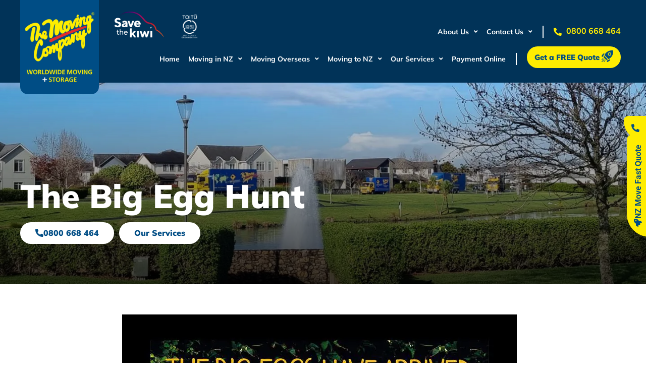

--- FILE ---
content_type: text/html; charset=UTF-8
request_url: https://www.themovingcompany.co.nz/the-big-egg-hunt/
body_size: 47920
content:
<!DOCTYPE html>
<html lang="en-NZ" prefix="og: https://ogp.me/ns#"> <head><meta http-equiv="Content-Type" content="text/html;charset=UTF-8"><script>document.seraph_accel_usbpb=document.createElement;seraph_accel_izrbpb={add:function(b,a=10){void 0===this.a[a]&&(this.a[a]=[]);this.a[a].push(b)},a:{}}</script> <script type="text/javascript">
/* <![CDATA[ */
var gform;gform||(document.addEventListener("gform_main_scripts_loaded",function(){gform.scriptsLoaded=!0}),document.addEventListener("gform/theme/scripts_loaded",function(){gform.themeScriptsLoaded=!0}),window.addEventListener("DOMContentLoaded",function(){gform.domLoaded=!0}),gform={domLoaded:!1,scriptsLoaded:!1,themeScriptsLoaded:!1,isFormEditor:()=>"function"==typeof InitializeEditor,callIfLoaded:function(o){return!(!gform.domLoaded||!gform.scriptsLoaded||!gform.themeScriptsLoaded&&!gform.isFormEditor()||(gform.isFormEditor()&&console.warn("The use of gform.initializeOnLoaded() is deprecated in the form editor context and will be removed in Gravity Forms 3.1."),o(),0))},initializeOnLoaded:function(o){gform.callIfLoaded(o)||(document.addEventListener("gform_main_scripts_loaded",()=>{gform.scriptsLoaded=!0,gform.callIfLoaded(o)}),document.addEventListener("gform/theme/scripts_loaded",()=>{gform.themeScriptsLoaded=!0,gform.callIfLoaded(o)}),window.addEventListener("DOMContentLoaded",()=>{gform.domLoaded=!0,gform.callIfLoaded(o)}))},hooks:{action:{},filter:{}},addAction:function(o,r,e,t){gform.addHook("action",o,r,e,t)},addFilter:function(o,r,e,t){gform.addHook("filter",o,r,e,t)},doAction:function(o){gform.doHook("action",o,arguments)},applyFilters:function(o){return gform.doHook("filter",o,arguments)},removeAction:function(o,r){gform.removeHook("action",o,r)},removeFilter:function(o,r,e){gform.removeHook("filter",o,r,e)},addHook:function(o,r,e,t,n){null==gform.hooks[o][r]&&(gform.hooks[o][r]=[]);var d=gform.hooks[o][r];null==n&&(n=r+"_"+d.length),gform.hooks[o][r].push({tag:n,callable:e,priority:t=null==t?10:t})},doHook:function(r,o,e){var t;if(e=Array.prototype.slice.call(e,1),null!=gform.hooks[r][o]&&((o=gform.hooks[r][o]).sort(function(o,r){return o.priority-r.priority}),o.forEach(function(o){"function"!=typeof(t=o.callable)&&(t=window[t]),"action"==r?t.apply(null,e):e[0]=t.apply(null,e)})),"filter"==r)return e[0]},removeHook:function(o,r,t,n){var e;null!=gform.hooks[o][r]&&(e=(e=gform.hooks[o][r]).filter(function(o,r,e){return!!(null!=n&&n!=o.tag||null!=t&&t!=o.priority)}),gform.hooks[o][r]=e)}});
/* ]]> */
</script> <meta name="viewport" content="width=device-width, initial-scale=1.0, viewport-fit=cover"> <title>The Big Egg Hunt | The Moving Company NZ</title> <meta name="description" content="The Moving Company is the official partner chosen to carefully deliver and hide 100 eggs, along with the team of volunteers from the Starship Foundation."> <meta name="robots" content="follow, index, max-snippet:-1, max-video-preview:-1, max-image-preview:large"> <link rel="canonical" href="https://www.themovingcompany.co.nz/the-big-egg-hunt/"> <meta property="og:locale" content="en_US"> <meta property="og:type" content="article"> <meta property="og:title" content="The Big Egg Hunt | The Moving Company NZ"> <meta property="og:description" content="The Moving Company is the official partner chosen to carefully deliver and hide 100 eggs, along with the team of volunteers from the Starship Foundation."> <meta property="og:url" content="https://www.themovingcompany.co.nz/the-big-egg-hunt/"> <meta property="og:site_name" content="The Moving Company"> <meta property="article:publisher" content="https://www.facebook.com/themovingcompanynz/"> <meta property="article:section" content="The Moving Company Blog"> <meta property="og:updated_time" content="2022-11-09T10:46:32+13:00"> <meta property="og:image" content="https://www.themovingcompany.co.nz/wp-content/uploads/2021/06/big-egg-poster.jpg"> <meta property="og:image:secure_url" content="https://www.themovingcompany.co.nz/wp-content/uploads/2021/06/big-egg-poster.jpg"> <meta property="og:image:width" content="782"> <meta property="og:image:height" content="521"> <meta property="og:image:alt" content="big-egg-poster"> <meta property="og:image:type" content="image/jpeg"> <meta property="article:published_time" content="2014-03-27T05:57:15+13:00"> <meta property="article:modified_time" content="2022-11-09T10:46:32+13:00"> <meta name="twitter:card" content="summary_large_image"> <meta name="twitter:title" content="The Big Egg Hunt | The Moving Company NZ"> <meta name="twitter:description" content="The Moving Company is the official partner chosen to carefully deliver and hide 100 eggs, along with the team of volunteers from the Starship Foundation."> <meta name="twitter:image" content="https://www.themovingcompany.co.nz/wp-content/uploads/2021/06/big-egg-poster.jpg"> <meta name="twitter:label1" content="Written by"> <meta name="twitter:data1" content="host_support_1"> <meta name="twitter:label2" content="Time to read"> <meta name="twitter:data2" content="3 minutes"> <script type="application/ld+json" class="rank-math-schema-pro">{"@context":"https://schema.org","@graph":[{"@type":"Place","@id":"https://www.themovingcompany.co.nz/#place","address":{"@type":"PostalAddress","streetAddress":"41 Pavilion Drive","addressLocality":"M\u0101ngere","addressRegion":"Auckland","postalCode":"2022","addressCountry":"New Zealand"}},{"@type":"Organization","@id":"https://www.themovingcompany.co.nz/#organization","name":"The Moving Company","url":"https://www.themovingcompany.co.nz","sameAs":["https://www.facebook.com/themovingcompanynz/"],"address":{"@type":"PostalAddress","streetAddress":"41 Pavilion Drive","addressLocality":"M\u0101ngere","addressRegion":"Auckland","postalCode":"2022","addressCountry":"New Zealand"},"logo":{"@type":"ImageObject","@id":"https://www.themovingcompany.co.nz/#logo","url":"https://www.themovingcompany.co.nz/wp-content/uploads/2022/08/TMC-logo-30x30-1.jpg","contentUrl":"https://www.themovingcompany.co.nz/wp-content/uploads/2022/08/TMC-logo-30x30-1.jpg","caption":"The Moving Company","inLanguage":"en-NZ","width":"354","height":"354"},"location":{"@id":"https://www.themovingcompany.co.nz/#place"}},{"@type":"WebSite","@id":"https://www.themovingcompany.co.nz/#website","url":"https://www.themovingcompany.co.nz","name":"The Moving Company","publisher":{"@id":"https://www.themovingcompany.co.nz/#organization"},"inLanguage":"en-NZ"},{"@type":"ImageObject","@id":"https://www.themovingcompany.co.nz/wp-content/uploads/2021/06/big-egg-poster.jpg","url":"https://www.themovingcompany.co.nz/wp-content/uploads/2021/06/big-egg-poster.jpg","width":"782","height":"521","caption":"big-egg-poster","inLanguage":"en-NZ"},{"@type":"WebPage","@id":"https://www.themovingcompany.co.nz/the-big-egg-hunt/#webpage","url":"https://www.themovingcompany.co.nz/the-big-egg-hunt/","name":"The Big Egg Hunt | The Moving Company NZ","datePublished":"2014-03-27T05:57:15+13:00","dateModified":"2022-11-09T10:46:32+13:00","isPartOf":{"@id":"https://www.themovingcompany.co.nz/#website"},"primaryImageOfPage":{"@id":"https://www.themovingcompany.co.nz/wp-content/uploads/2021/06/big-egg-poster.jpg"},"inLanguage":"en-NZ"},{"@type":"Person","@id":"https://www.themovingcompany.co.nz/the-big-egg-hunt/#author","name":"host_support_1","image":{"@type":"ImageObject","@id":"https://secure.gravatar.com/avatar/07b2c1cb67c56c5c20cfccac42da3566584528224cccfb4d08f2467e90ec22e6?s=96&amp;d=mm&amp;r=g","url":"https://secure.gravatar.com/avatar/07b2c1cb67c56c5c20cfccac42da3566584528224cccfb4d08f2467e90ec22e6?s=96&amp;d=mm&amp;r=g","caption":"host_support_1","inLanguage":"en-NZ"},"worksFor":{"@id":"https://www.themovingcompany.co.nz/#organization"}},{"@type":"BlogPosting","headline":"The Big Egg Hunt | The Moving Company NZ","datePublished":"2014-03-27T05:57:15+13:00","dateModified":"2022-11-09T10:46:32+13:00","author":{"@id":"https://www.themovingcompany.co.nz/the-big-egg-hunt/#author","name":"host_support_1"},"publisher":{"@id":"https://www.themovingcompany.co.nz/#organization"},"description":"The Moving Company is the official partner chosen to carefully deliver and hide 100 eggs, along with the team of volunteers from the Starship Foundation.","name":"The Big Egg Hunt | The Moving Company NZ","@id":"https://www.themovingcompany.co.nz/the-big-egg-hunt/#richSnippet","isPartOf":{"@id":"https://www.themovingcompany.co.nz/the-big-egg-hunt/#webpage"},"image":{"@id":"https://www.themovingcompany.co.nz/wp-content/uploads/2021/06/big-egg-poster.jpg"},"inLanguage":"en-NZ","mainEntityOfPage":{"@id":"https://www.themovingcompany.co.nz/the-big-egg-hunt/#webpage"}}]}</script> <style id="wp-img-auto-sizes-contain-inline-css-crit">img:is([sizes=auto i],[sizes^="auto," i]) {
	contain-intrinsic-size: 3000px 1500px;
}</style><style id="wp-img-auto-sizes-contain-inline-css"></style> <link id="bdt-uikit-css-crit" rel="stylesheet" href="https://www.themovingcompany.co.nz/wp-content/cache/seraphinite-accelerator/s/m/d/css/c5b2fe872891d47d93dff1ef9bcac846.227c.css" media="all"><link rel="stylesheet" id="bdt-uikit-css" href="https://www.themovingcompany.co.nz/wp-content/cache/seraphinite-accelerator/s/m/d/css/62b275aa1c94eafb1a83db554495c2f3.1ca5e.css" media="all"> <link id="ep-helper-css-crit" rel="stylesheet" href="https://www.themovingcompany.co.nz/wp-content/cache/seraphinite-accelerator/s/m/d/css/0fa5d5ebd99cb54e58e79af3de1cadf3.f60.css" media="all"><link rel="stylesheet" id="ep-helper-css" href="https://www.themovingcompany.co.nz/wp-content/cache/seraphinite-accelerator/s/m/d/css/cfb8b5184f9d3a900c598e49ece2b2f1.982b.css" media="all"> <link id="wp-block-library-css-crit" rel="stylesheet" href="https://www.themovingcompany.co.nz/wp-content/cache/seraphinite-accelerator/s/m/d/css/3260b72bf176e35af0392d9554c5a780.3726.css" media="all"><link rel="stylesheet" id="wp-block-library-css" href="https://www.themovingcompany.co.nz/wp-content/cache/seraphinite-accelerator/s/m/d/css/c0d287bb624ea2a7c0b1114ccc3d57c1.1d9c7.css" media="all"> <style id="classic-theme-styles-inline-css">
/*! This file is auto-generated */
.wp-block-button__link{color:#fff;background-color:#32373c;border-radius:9999px;box-shadow:none;text-decoration:none;padding:calc(.667em + 2px) calc(1.333em + 2px);font-size:1.125em}.wp-block-file__button{background:#32373c;color:#fff;text-decoration:none}
/*# sourceURL=/wp-includes/css/classic-themes.min.css */
</style> <link id="wp-components-css-crit" rel="stylesheet" href="https://www.themovingcompany.co.nz/wp-content/cache/seraphinite-accelerator/s/m/d/css/3b6a16956d78531e07449cfc823457eb.bbf.css" media="all"><link rel="stylesheet" id="wp-components-css" href="https://www.themovingcompany.co.nz/wp-content/cache/seraphinite-accelerator/s/m/d/css/b398d2ccb0542fe19de48396e47a741c.1b7f8.css" media="all"> <link rel="stylesheet" id="wp-preferences-css" href="https://www.themovingcompany.co.nz/wp-content/cache/seraphinite-accelerator/s/m/d/css/c81d9fa2057d32137bd1911cc6aee467.3eb.css" media="all"> <link id="wp-block-editor-css-crit" rel="stylesheet" href="https://www.themovingcompany.co.nz/wp-content/cache/seraphinite-accelerator/s/m/d/css/f8997d0996c1016f4cfbe9390a9936a4.63e.css" media="all"><link rel="stylesheet" id="wp-block-editor-css" href="https://www.themovingcompany.co.nz/wp-content/cache/seraphinite-accelerator/s/m/d/css/2a1aab8081251f1cf52345d47647cc08.20c1c.css" media="all"> <link id="popup-maker-block-library-style-css-crit" rel="stylesheet" href="https://www.themovingcompany.co.nz/wp-content/cache/seraphinite-accelerator/s/m/d/css/ee9c8d3040476f88f0b40662874e1246.23b.css" media="all"><link rel="stylesheet" id="popup-maker-block-library-style-css" href="https://www.themovingcompany.co.nz/wp-content/cache/seraphinite-accelerator/s/m/d/css/6fce5fa703f80cc30824c45f0e882ecb.1b76.css" media="all"> <link rel="stylesheet" id="rtfe-style-css" href="https://www.themovingcompany.co.nz/wp-content/cache/seraphinite-accelerator/s/m/d/css/4ed7ccb0f15de0600226f35b45c21654.66b.css" media="all"> <link id="cdn-owlcss-css-crit" rel="stylesheet" href="/wp-content/cache/seraphinite-accelerator/s/m/d/css/2064ec9942696df15f0d8824301cc05d.e2.css" media=""><link rel="stylesheet" id="cdn-owlcss-css" href="/wp-content/cache/seraphinite-accelerator/s/m/d/css/0e4316ea7f0b5af1743436e3a982c5eb.ee3.css" media=""> <link id="twg_main-css-crit" rel="stylesheet" href="https://www.themovingcompany.co.nz/wp-content/cache/seraphinite-accelerator/s/m/d/css/2226f8bd23e6eabc991b519a67cc4976.1a78.css" media="all"><link rel="stylesheet" id="twg_main-css" href="https://www.themovingcompany.co.nz/wp-content/cache/seraphinite-accelerator/s/m/d/css/3be9de8ce8b265c7b8145343b38319ad.66b2.css" media="all"> <link id="elementor-icons-css-crit" rel="stylesheet" href="https://www.themovingcompany.co.nz/wp-content/cache/seraphinite-accelerator/s/m/d/css/d4ac62f78f8a5b377025acf45cf32cc4.258.css" media="all"><link rel="stylesheet" id="elementor-icons-css" href="https://www.themovingcompany.co.nz/wp-content/cache/seraphinite-accelerator/s/m/d/css/2f3949e7c9e5c422a25cb02e696aa99a.5e9c.css" media="all"> <link id="elementor-frontend-css-crit" rel="stylesheet" href="https://www.themovingcompany.co.nz/wp-content/cache/seraphinite-accelerator/s/m/d/css/9aaa1d9b2cf45f46e7e137e1ac197153.6b05.css" media="all"><link rel="stylesheet" id="elementor-frontend-css" href="https://www.themovingcompany.co.nz/wp-content/cache/seraphinite-accelerator/s/m/d/css/b09785cc6b280f0664f5da72b6215d70.42d30.css" media="all"> <link id="swiper-css-crit" rel="stylesheet" href="https://www.themovingcompany.co.nz/wp-content/cache/seraphinite-accelerator/s/m/d/css/60302c0920c070da75c7a95f8bd09f02.422.css" media="all"><link rel="stylesheet" id="swiper-css" href="https://www.themovingcompany.co.nz/wp-content/cache/seraphinite-accelerator/s/m/d/css/92275e04858d90bdbed47c546986080f.444b.css" media="all"> <link id="elementor-post-52002-css-crit" rel="stylesheet" href="https://www.themovingcompany.co.nz/wp-content/cache/seraphinite-accelerator/s/m/d/css/feddc0a3f37f5534063cd5da72a4fbd2.e79.css" media="all"><link rel="stylesheet" id="elementor-post-52002-css" href="https://www.themovingcompany.co.nz/wp-content/cache/seraphinite-accelerator/s/m/d/css/d5b7acd9910d29dc1e837539ec4f7b3d.22f.css" media="all"> <link id="elementor-pro-css-crit" rel="stylesheet" href="https://www.themovingcompany.co.nz/wp-content/cache/seraphinite-accelerator/s/m/d/css/6a9f109057a616e58aa2b7382963c1be.55c1.css" media="all"><link rel="stylesheet" id="elementor-pro-css" href="https://www.themovingcompany.co.nz/wp-content/cache/seraphinite-accelerator/s/m/d/css/6ef9f96e130165d4311db7156f07d8a1.78611.css" media="all"> <link id="font-awesome-5-all-css-crit" rel="stylesheet" href="https://www.themovingcompany.co.nz/wp-content/cache/seraphinite-accelerator/s/m/d/css/98d9c5d5431a7da4429e566be9d74d32.767.css" media="all"><link rel="stylesheet" id="font-awesome-5-all-css" href="https://www.themovingcompany.co.nz/wp-content/cache/seraphinite-accelerator/s/m/d/css/ab5789ddb2a602b06e47a67f799837a6.12098.css" media="all"> <link rel="stylesheet" id="font-awesome-4-shim-css" href="https://www.themovingcompany.co.nz/wp-content/cache/seraphinite-accelerator/s/m/d/css/c55205bce667f5d812354fd1353e7389.684e.css" media="all"> <link id="elementor-global-css-crit" rel="stylesheet" href="https://www.themovingcompany.co.nz/wp-content/cache/seraphinite-accelerator/s/m/d/css/a5c5f579596e93fafa3df581c272a4e5.a7c.css" media="all"><link rel="stylesheet" id="elementor-global-css" href="https://www.themovingcompany.co.nz/wp-content/cache/seraphinite-accelerator/s/m/d/css/ef4592e06583f0dcd6af46ec5710c3aa.3fae.css" media="all"> <link id="elementor-post-52005-css-crit" rel="stylesheet" href="https://www.themovingcompany.co.nz/wp-content/cache/seraphinite-accelerator/s/m/d/css/8fe48ce0cbf19a333146f5785f4d627a.6932.css" media="all"><link rel="stylesheet" id="elementor-post-52005-css" href="https://www.themovingcompany.co.nz/wp-content/cache/seraphinite-accelerator/s/m/d/css/425b9df6f73c5f0fb9392e4a9ab833ee.c07.css" media="all"> <link id="elementor-post-51994-css-crit" rel="stylesheet" href="https://www.themovingcompany.co.nz/wp-content/cache/seraphinite-accelerator/s/m/d/css/465e970955170824ee8cb15a83a5ed15.6467.css" media="all"><link rel="stylesheet" id="elementor-post-51994-css" href="https://www.themovingcompany.co.nz/wp-content/cache/seraphinite-accelerator/s/m/d/css/460947c4abc0232283860ff9a3c4a3ce.9a1.css" media="all"> <link id="elementor-post-40427-css-crit" rel="stylesheet" href="https://www.themovingcompany.co.nz/wp-content/cache/seraphinite-accelerator/s/m/d/css/ca8d6ebf920b4b685c3a66e654f9e059.a473.css" media="all"><link rel="stylesheet" id="elementor-post-40427-css" href="https://www.themovingcompany.co.nz/wp-content/cache/seraphinite-accelerator/s/m/d/css/3acedf3adb38dfbd0ff6f56bc0373b59.fc2.css" media="all"> <link rel="stylesheet" id="google-fonts-1-css" href="/wp-content/cache/seraphinite-accelerator/s/m/d/css/64dc9f6d57d0954a573397b3f90c7a9c.1f354.css" media="all"> <link id="elementor-icons-shared-0-css-crit" rel="stylesheet" href="https://www.themovingcompany.co.nz/wp-content/cache/seraphinite-accelerator/s/m/d/css/94cbff2a2dad337dd0d5ef03352ae06c.6a7.css" media="all"><link rel="stylesheet" id="elementor-icons-shared-0-css" href="https://www.themovingcompany.co.nz/wp-content/cache/seraphinite-accelerator/s/m/d/css/0f171786678c8edc90213d1d32b95b10.117b1.css" media="all"> <link id="elementor-icons-fa-solid-css-crit" rel="stylesheet" href="https://www.themovingcompany.co.nz/wp-content/cache/seraphinite-accelerator/s/m/d/css/0ab4b0c5c27c53e9efd21e2b6bfd511b.48.css" media="all"><link rel="stylesheet" id="elementor-icons-fa-solid-css" href="https://www.themovingcompany.co.nz/wp-content/cache/seraphinite-accelerator/s/m/d/css/868123753bf4bee3510fc8da8f87b517.32f.css" media="all"> <link id="elementor-icons-fa-brands-css-crit" rel="stylesheet" href="https://www.themovingcompany.co.nz/wp-content/cache/seraphinite-accelerator/s/m/d/css/f844adc8e0977707e16aeb72fc4f27f9.45.css" media="all"><link rel="stylesheet" id="elementor-icons-fa-brands-css" href="https://www.themovingcompany.co.nz/wp-content/cache/seraphinite-accelerator/s/m/d/css/cf41ad9ed27dc63257dce0c93770b242.337.css" media="all"> <link rel="preconnect" href="https://fonts.gstatic.com/" crossorigin><script type="text/javascript" src="https://code.jquery.com/jquery-3.7.1.js" id="cdn-jquery-js"></script> <script type="text/javascript" src="https://cdnjs.cloudflare.com/ajax/libs/OwlCarousel2/2.3.4/owl.carousel.js" id="cdn-owlcarousel-js"></script> <script type="text/javascript" src="https://www.themovingcompany.co.nz/wp-content/themes/twg_theme/includes/js/script.js" id="script-custom-jquery-js"></script> <script type="text/javascript" src="https://www.themovingcompany.co.nz/wp-content/plugins/elementor/assets/lib/font-awesome/js/v4-shims.min.js" id="font-awesome-4-shim-js"></script> <meta name="generator" content="Elementor 3.23.4; features: additional_custom_breakpoints; settings: css_print_method-external, google_font-enabled, font_display-fallback"> <script type="rocketlazyloadscript">
!function(f,b,e,v,n,t,s){if(f.fbq)return;n=f.fbq=function(){n.callMethod?
n.callMethod.apply(n,arguments):n.queue.push(arguments)};if(!f._fbq)f._fbq=n;
n.push=n;n.loaded=!0;n.version='2.0';n.queue=[];t=b.createElement(e);t.async=!0;
t.src=v;s=b.getElementsByTagName(e)[0];s.parentNode.insertBefore(t,s)}(window,
document,'script','https://connect.facebook.net/en_US/fbevents.js');
fbq('init', '1045454989552973');
fbq('track', 'PageView');</script> <noscript><img height="1" width="1" style="display:none" src="https://www.facebook.com/tr?id=1045454989552973&amp;ev=PageView&amp;noscript=1"></noscript> <link rel="stylesheet" media="all" href="/wp-content/cache/seraphinite-accelerator/s/m/d/css/3b4e192e81349fc7e1d37469a10cda7c.183d.css"><link rel="stylesheet" media="all" href="/wp-content/cache/seraphinite-accelerator/s/m/d/css/f7849c48d96fe018e70789a140422242.d902.css"> <script>(function(w,d,s,l,i){w[l]=w[l]||[];w[l].push({'gtm.start':
new Date().getTime(),event:'gtm.js'});var f=d.getElementsByTagName(s)[0],
j=d.createElement(s),dl=l!='dataLayer'?'&l='+l:'';j.async=true;j.src=
'https://www.googletagmanager.com/gtm.js?id='+i+dl;f.parentNode.insertBefore(j,f);
})(window,document,'script','dataLayer','GTM-TCHG39M');</script> <meta name="google-site-verification" content="1VjZHMmLHEG8g1PkBwC985CFzc1MERUxMvtd_y001bc"> <link rel="icon" href="https://www.themovingcompany.co.nz/wp-content/smush-webp/2021/07/index.png.webp" sizes="32x32"> <link rel="icon" href="https://www.themovingcompany.co.nz/wp-content/smush-webp/2021/07/index.png.webp" sizes="192x192"> <link rel="apple-touch-icon" href="https://www.themovingcompany.co.nz/wp-content/smush-webp/2021/07/index.png.webp"> <meta name="msapplication-TileImage" content="https://www.themovingcompany.co.nz/wp-content/uploads/2021/07/index.png"> <style id="wp-custom-css-crit">.elementor-widget-container p a, .elementor-widget-container li a {
	font-size: inherit;
}

.new-form-mz .gform_next_button {
	background-color: #fff !important;
	width: 100%;
	font-family: "Mulish";
	font-size: 16px;
	font-weight: 900;
}

.elementor-33184 .elementor-element.elementor-element-b166400:not(.elementor-motion-effects-element-type-background), .elementor-33184 .elementor-element.elementor-element-b166400 > .elementor-motion-effects-container > .elementor-motion-effects-layer {
	padding: 50px;
}

.moving-text-box {
	float: left;
	width: 100%;
}

.gform_wrapper.gravity-theme .gfield select {
	color: #fff !important;
}

.gform_wrapper.gravity-theme .ginput_container_date img.ui-datepicker-trigger {
	display: none !important;
}

.gform_wrapper.gravity-theme .ginput_container_date .gform-datepicker {
	background: url("/wp-content/uploads/2025/07/calendar-new.png");
	background-size: 40px;
	background-repeat: no-repeat;
	background-position: 97% center;
}

.get-free-quote-form .gform_next_button, .gform_page_footer.top_label .gform_button.button {
	background-color: #ffec00 !important;
}

.new-form-mz .gf_progressbar_title {
	color: #fff !important;
	opacity: 1 !important;
}

.new-form-mz .ginput_container.ginput_container_select::after {
	color: #fff !important;
	right: 14px;
	top: 13px;
}

.new-form-mz .gform_legacy_markup_wrapper .gform_page_footer .button.gform_next_button, .new-form-mz .gform_legacy_markup_wrapper .gform_page_footer .button.gform_previous_button, .new-form-mz .gform_previous_button {
	background-color: #fff !important;
	width: 100%;
	font-family: "Mulish";
	font-size: 16px;
	font-weight: 900;
}

.new-form-mz .ginput_container input::placeholder {
	color: #fff !important;
}

.new-form-mz input.gform_previous_button.button {
	padding: 13px 20px !important;
	color: #004d85 !important;
}

.new-form-mz input[type="file"] {
	color: #fff;
}

.new-form-mz .gfield--type-html {
	color: #fff;
}

.icon-blu svg {
	fill: #004d85;
	transition: all .3s;
	height: 23px;
	width: 23px;
	margin-left: 4px;
}

.icon-blu span.elementor-button-content-wrapper {
	align-items: center;
}

.icon-white svg {
	fill: #fff;
	transition: all .3s;
	height: 23px;
	width: 23px;
	margin-left: 4px;
}

.icon-white:hover svg {
	fill: #004d85;
}

.icon-white span.elementor-button-content-wrapper {
	align-items: center;
}

.imgs-border div#gallery-1 img {
	border: 0;
}

.imgs-border div#gallery-1 {
	display: flex;
	align-items: center;
}

.new-form-mz .gform_wrapper select {
	appearance: none !important;
	webkit-appearance: none;
}

@media (max-width: 767px) {
	.new-form-mz .gform_wrapper select {
		background-color: rgba(255, 255, 255, 0) !important;
		padding: 10px;
		appearance: none !important;
		webkit-appearance: none;
	}
	
	.new-form-mz .ginput_container.ginput_container_select::after {
		top: 10px !important;
	}
}

.elementor-location-footer .elementor-nav-menu--dropdown.elementor-nav-menu__container {
	overflow-y: unset;
	overflow-x: unset;
}

.elementor-location-footer .sub-menu.elementor-nav-menu--dropdown {
	padding-left: 12px;
}

.elementor-location-footer .sub-menu.elementor-nav-menu--dropdown li a {
	font-weight: 600 !important;
}

.new-form-mz .gform_wrapper select {
	background-color: transparent !important;
}

p.gform_required_legend {
	color: #fff;
}

input#gform_submit_button_18 {
	width: 100%;
}

.gform-datepicker {
	width: 100%;
}

.gform_button[type="submit"] {
	width: 100% !important;
}

@media (max-width: 767px) {
	.testimonials-slider > .elementor-widget-container {
		padding: 20px 0 0 0 !important;
	}
}

input#input_4_26 {
	width: 100%;
}

input#input_4_37 {
	width: 100%;
}

select option {
	background-color: #013358;
}

.new-form-mz label.gfield_label {
	color: #fff;
}

body #ui-datepicker-div.gform-legacy-datepicker[style] {
	z-index: 9999999999 !important;
}

.new-form-mz .gfield_select {
	width: 100% !important;
}

.gform_wrapper.gravity-theme .gf_progressbar_percentage.percentbar_blue {
	background-color: #feec01;
	color: #111;
	height: 10px !important;
}

.gform_wrapper.gravity-theme .gf_progressbar_percentage.percentbar_blue span {
	display: none;
}

.new-form-mz .gform_wrapper.gravity-theme .gf_progressbar_percentage.percentbar_blue {
	background-color: #feec01;
	color: #111;
	height: 10px !important;
	margin-bottom: 30px;
}

.new-form-mz .gform_wrapper.gravity-theme .gf_progressbar_percentage.percentbar_blue span {
	display: none;
}

.new-form-mz p.gform_required_legend {
	display: none;
}

.new-form-mz span.gfield_required.gfield_required_asterisk {
	color: #fff !important;
}

.new-form-mz .gform-page-footer.gform_page_footer input[type="button"], .new-form-mz .gform-page-footer.gform_page_footer input[type="submit"] {
	width: 100% !important;
	margin-right: 0 !important;
	margin-left: 0 !important;
	font-family: "Mulish", Sans-serif;
	font-size: 16px;
	font-weight: 900;
	line-height: 1;
	border: none;
	cursor: pointer;
}

.new-form-mz .gform-page-footer.gform_page_footer {
	max-width: 100% !important;
	margin-top: 20px !important;
	display: block;
}

.new-form-mz select {
	border-width: 2px !important;
}

.new-form-mz input, .new-form-mz textarea {
	width: 100% !important;
	border-width: 2px !important;
}

.new-form-mz .gform_wrapper.gravity-theme .gform_fields {
	grid-row-gap: 20px;
}

.new-form-mz .gf_progressbar_wrapper {
	margin-top: 16px;
}

.new-form-mz input[type="text"] {
	padding: 12px !important;
}

input#gform_next_button_8_5 {
	margin-top: 15px;
}

.menu_pop_up_button a {
	color: #fff !important;
}</style><style id="wp-custom-css">.total input {
	color: #004d85;
	font-size: 22px !important;
	font-weight: 700;
	font-family: roboto;
	border: none !important;
	background: none;
}

.moving-text-box hr {
	width: 100%;
	float: left;
}

.reviews-img-con {
	width: 150px;
	float: left;
	margin: 20px 20px 20px 0;
}

.reviews-img {
	max-width: 150px;
	height: auto;
}

.reviews-text-con {
	float: left;
	width: 76%;
}

.review-pagi {
	float: left;
}

.pum-theme-default-theme .pum-content {
	color: #fff;
}

@media screen and (max-width:767px) {
	.reviews-img-con, .reviews-text-con {
		width: 100%;
	}
	
	.reviews-img {
		max-width: 100% !important;
	}
}

.dialog-type-lightbox {
	z-index: 9998;
}

.total_amount .ginput_total {
	border: none !important;
	color: #004d85 !important;
	font-size: 22px !important;
	font-weight: 700 !important;
}

.page-id-33190 .instant-quote, .parent-pageid-33190 .instant-quote, .page-id-33221 .instant-quote {
	display: none;
}

.page-id-33190 .btn-instant-price, .parent-pageid-33190 .btn-instant-price, .page-id-33221 .btn-instant-price {
	display: none;
}

h5 span {
	color: #feec01;
}

.new-form-mz .gform_legacy_markup_wrapper .gf_progressbar_percentage.percentbar_blue {
	background-color: #feec01;
}

.new-form-mz .gform_legacy_markup_wrapper .gf_progressbar_percentage.percentbar_blue span {
	opacity: 0 !important;
}

.new-form-mz .gform_legacy_markup_wrapper .gf_progressbar_percentage {
	height: 10px;
}

.new-form-mz .gform_legacy_markup_wrapper h3 {
	color: #fff;
	font-family: "Mulish";
	font-size: 22px;
	font-weight: 700;
}

.gform_legacy_markup_wrapper .top_label .gfield_label, .gform_legacy_markup_wrapper legend.gfield_label {
	font-size: 15px;
	font-family: "Mulish";
	font-weight: 700;
}

.new-form-mz .gform_legacy_markup_wrapper .chosen-container a, .new-form-mz .gform_legacy_markup_wrapper select {
	padding: 8px 16px !important;
	background-color: #fff;
	height: auto !important;
	border-radius: 30px !important;
	background: rgba(0, 77, 133, 0) !important;
	border: 2px solid #fff !important;
	color: #fff;
	box-shadow: none !important;
	font-size: 15px;
	width: 100% !important;
}

.new-form-mz .gform_wrapper.gravity-theme .chosen-container-single .chosen-single {
	background-color: #fff;
	height: auto !important;
	border-radius: 30px !important;
	background: rgba(0, 77, 133, 0) !important;
	border: 2px solid #fff !important;
	color: #fff;
	box-shadow: none !important;
	font-size: 15px;
	width: 100% !important;
}

.new-form-mz .gform_legacy_markup_wrapper .gform_page_footer, .new-form-mz .gform_legacy_markup_wrapper .gform_page_footer {
	margin: 0 !important;
	width: 100%;
	display: block;
	max-width: 100%;
	border-top: 0;
}

.new-form-mz .gform_confirmation_message h2 {
	color: #fff;
	font-size: 24px;
	font-weight: 900;
}

.new-form-mz .gform_confirmation_message p {
	color: #fff;
}

.new-form-mz .gform_confirmation_message {
	color: #fff;
	font-size: 18px;
	text-align: center;
	line-height: 1.4;
}

.new-form-mz .gform_legacy_markup_wrapper .gfield_required {
	color: #fff;
}

.new-form-mz .gform_legacy_markup_wrapper select option {
	background-color: #033358;
}

.elementor-sub-item.has-submenu span.sub-arrow i {
	padding: 0;
}

.testimonials-slider .swiper-pagination.swiper-pagination-clickable.swiper-pagination-bullets.swiper-pagination-horizontal {
	width: 100%;
	background-color: #013358;
	border-radius: 10px !important;
	height: 10px;
}

.testimonials-slider .swiper-pagination.swiper-pagination-clickable.swiper-pagination-bullets.swiper-pagination-horizontal span {
	width: 33.33%;
	margin: 0;
	transition: all .3s;
	height: 10px;
}

.news-slider.testimonials-slider .swiper-pagination.swiper-pagination-clickable.swiper-pagination-bullets.swiper-pagination-horizontal span {
	width: 50%;
	margin: 0;
	transition: all .3s;
	height: 10px;
}

.testimonials-slider .swiper-pagination span.swiper-pagination-bullet.swiper-pagination-bullet-active {
	border-radius: 10px;
	background-color: #feec01;
}

.testimonials-slider .swiper-pagination span.swiper-pagination-bullet:hover {
	border-radius: 10px;
	background-color: #feec01;
}

.services-slider .owl-item > .elementor-column {
	width: 100% !important;
}

.services-slider .owl-nav .owl-prev {
	position: absolute;
	left: -20px;
	top: 45%;
}

.services-slider .owl-nav .owl-next {
	position: absolute;
	right: -20px;
	top: 45%;
}

.services-slider .owl-nav .owl-prev span, .services-slider .owl-nav .owl-next span {
	font-size: 48px;
	color: #feec01;
	font-weight: 300;
}

.services-slider > .elementor-container {
	padding: 0 40px;
}

.services-slider .owl-dots {
	position: absolute;
	top: -30px;
	left: 5px;
	width: 100%;
}

.services-slider .owl-dots button.owl-dot {
	width: 50%;
	background-color: #004d85;
	height: 8px;
	border-radius: 0;
}

.services-slider .owl-dots button.owl-dot.active {
	background-color: #feec01;
}

.services-slider .owl-dots button.owl-dot:focus, .services-slider .owl-dots button.owl-dot:hover {
	outline: none;
	border: none;
}

.services-slider .owl-dots button.owl-dot:first-child {
	border-radius: 8px 0 0px 8px;
}

.services-slider .owl-dots button.owl-dot:last-child {
	border-radius: 0 8px 8px 0;
}

@media (max-width: 767px) {
	.services-slider .owl-dots button.owl-dot {
		width: 20%;
	}
}

.services-slider-z .owl-item > .elementor-column {
	width: 100% !important;
}

.services-slider-z .owl-nav .owl-prev {
	position: absolute;
	left: -20px;
	top: 45%;
}

.services-slider-z .owl-nav .owl-next {
	position: absolute;
	right: -20px;
	top: 45%;
}

.services-slider-z .owl-nav .owl-prev span, .services-slider-z .owl-nav .owl-next span {
	font-size: 48px;
	color: #feec01;
	font-weight: 300;
}

.services-slider-z > .elementor-container {
	padding: 0 40px;
}

.services-slider-z .owl-dots {
	position: absolute;
	top: -30px;
	left: 5px;
	width: 100%;
}

.services-slider-z .owl-dots button.owl-dot {
	width: 33%;
	background-color: #004d85;
	height: 8px;
	border-radius: 0;
}

.services-slider-z .owl-dots button.owl-dot.active {
	background-color: #feec01;
}

.services-slider-z .owl-dots button.owl-dot:focus, .services-slider-z .owl-dots button.owl-dot:hover {
	outline: none;
	border: none;
}

.services-slider-z .owl-dots button.owl-dot:first-child {
	border-radius: 8px 0 0px 8px;
}

.services-slider-z .owl-dots button.owl-dot:last-child {
	border-radius: 0 8px 8px 0;
}

@media (max-width: 767px) {
	.services-slider-z .owl-dots button.owl-dot {
		width: 20%;
	}
}

.services-slider3 .owl-item > .elementor-column {
	width: 100% !important;
}

.services-slider3 .owl-nav .owl-prev {
	position: absolute;
	left: -20px;
	top: 45%;
}

.services-slider3 .owl-nav .owl-next {
	position: absolute;
	right: -20px;
	top: 45%;
}

.services-slider3 .owl-nav .owl-prev span, .services-slider3 .owl-nav .owl-next span {
	font-size: 48px;
	color: #feec01;
	font-weight: 300;
}

.services-slider3 > .elementor-container {
	padding: 0 40px;
}

.services-slider3 .owl-dots {
	position: absolute;
	top: -30px;
	left: 5px;
	width: 100%;
}

.services-slider3 .owl-dots button.owl-dot {
	width: 50%;
	background-color: #004d85;
	height: 8px;
	border-radius: 0;
}

.services-slider3 .owl-dots button.owl-dot.active {
	background-color: #feec01;
}

.services-slider3 .owl-dots button.owl-dot:focus, .services-slider3 .owl-dots button.owl-dot:hover {
	outline: none;
	border: none;
}

.services-slider3 .owl-dots button.owl-dot:first-child {
	border-radius: 8px 0 0px 8px;
}

.services-slider3 .owl-dots button.owl-dot:last-child {
	border-radius: 0 8px 8px 0;
}

@media (max-width: 767px) {
	.services-slider3 .owl-dots button.owl-dot {
		width: 20%;
	}
}

.full-height-bg {
	background-size: auto 100% !important;
}

.faqs-section .elementor-accordion .elementor-accordion-item {
	border-width: 0 0 2px 0 !important;
}

.new-form-mz.new-form-mz-dark .gform_legacy_markup_wrapper .chosen-container a {
	background: #013358 !important;
}

.menu-popup-z a.dialog-close-button {
	text-decoration: none;
}

.moving-slider-mob .owl-dots {
	position: absolute;
	top: -30px;
	left: 5px;
	width: 100%;
}

.moving-slider-mob .owl-dots button.owl-dot {
	width: 20%;
	background-color: #fff;
	height: 8px;
	border-radius: 0;
}

.moving-slider-mob .owl-dots button.owl-dot.active {
	background-color: #feec01;
}

.moving-slider-mob .owl-dots button.owl-dot:focus, .moving-slider-mob .owl-dots button.owl-dot:hover {
	outline: none;
	border: none;
}

.moving-slider-mob .owl-dots button.owl-dot:first-child {
	border-radius: 8px 0 0px 8px;
}

.moving-slider-mob .owl-dots button.owl-dot:last-child {
	border-radius: 0 8px 8px 0;
}

.moving-slider-mob .owl-nav .owl-prev {
	position: absolute;
	left: -20px;
	top: 45%;
}

.moving-slider-mob .owl-nav .owl-next {
	position: absolute;
	right: -20px;
	top: 45%;
}

.moving-slider-mob .owl-nav .owl-prev span, .moving-slider-mob .owl-nav .owl-next span {
	font-size: 48px;
	color: #feec01;
	font-weight: 300;
}

.quote-btn-white a.elementor-button-link.elementor-button svg path {
	fill: #004d85 !important;
}

.news-slider .swiper-pagination.swiper-pagination-clickable.swiper-pagination-bullets.swiper-pagination-horizontal {
	width: 85%;
	background-color: #013358;
	border-radius: 10px !important;
	height: 10px;
	top: -20px;
}

.news-slider .swiper-pagination.swiper-pagination-clickable.swiper-pagination-bullets.swiper-pagination-horizontal span {
	width: 25%;
	margin: 0;
	transition: all .3s;
	height: 10px;
}

.news-slider.testimonials-slider .swiper-pagination.swiper-pagination-clickable.swiper-pagination-bullets.swiper-pagination-horizontal span {
	width: 50%;
	margin: 0;
	transition: all .3s;
	height: 10px;
}

.news-slider .swiper-pagination span.swiper-pagination-bullet.swiper-pagination-bullet-active {
	border-radius: 10px;
	background-color: #feec01;
}

.news-slider .swiper-pagination span.swiper-pagination-bullet:hover {
	border-radius: 10px;
	background-color: #feec01;
}

.news-slider .swiper-pagination span.swiper-pagination-bullet:not(:last-child,:first-child) {
	border-radius: 0;
}

.news-slider .swiper-pagination span.swiper-pagination-bullet:first-child {
	border-radius: 10px 0 0 10px;
}

.news-slider .swiper-pagination span.swiper-pagination-bullet:last-child {
	border-radius: 0 10px 10px 0;
}

@media (max-width: 767px) {
	.news-slider .swiper-pagination.swiper-pagination-clickable.swiper-pagination-bullets.swiper-pagination-horizontal span {
		width: 12.5%;
		margin: 0;
		transition: all .3s;
		height: 10px;
	}
}

@media (max-width: 767px) {
	.new-form-mz .gform_legacy_markup_wrapper.gf_browser_chrome .chosen-container-single .chosen-single {
		line-height: 1.4;
	}
	
	.new-form-mz .gform_legacy_markup_wrapper.gf_browser_chrome .chosen-container-single .chosen-single span {
		margin-bottom: 0;
	}
}

.link-under a, .link-under a:hover {
	color: #013358;
}

.careers-nz label {
	display: none !important;
}

.careers-nz input::placeholder, .careers-nz textarea::placeholder {
	color: #fff !important;
}

.careers-nz .gfield input, .careers-nz .gfield textarea {
	border-width: 2px !important;
}

.careers-nz .gform_wrapper select.large {
	background-color: transparent !important;
	border-width: 2px !important;
}

.careers-nz input[type="file"] {
	color: #fff;
}

.careers-nz input[type="file"]::file-selector-button {
	background-color: #fff;
	margin: 0;
	margin-right: 10px;
	padding: .5rem;
	border: 0;
	border-radius: 20px;
	border-color: #000;
	border-right-width: 1px;
	border-style: solid;
	color: #000;
	height: 100%;
	transition: all .3s;
}

.careers-nz input[type="file"]::file-selector-button:hover {
	background-color: #feec01;
}

.careers-nz input[type="file"]::file-selector-button:active {
	background-color: #fff;
}

.elementor-element .bdt-timeline .bdt-timeline-icon span {
	margin-top: -8px;
	margin-left: -1px;
}

.text-lines-six .elementor-widget-container p {
	display: -webkit-box;
	-webkit-line-clamp: 6;
	-webkit-box-orient: vertical;
	overflow: hidden;
}

h2.gform_submission_error.hide_summary {
	color: red;
}

@media (max-width: 767px) {}

.pum-container input, .pum-container select, .pum-container textarea {
	background-color: transparent;
	box-shadow: none;
	border: 1px solid #fff;
	border-radius: 24px;
	padding: 10px 12px;
	color: #fff;
	font-size: 12px;
	width: 100% !important;
}

.pum-container .gfield_radio li {
	color: #fff;
	font-size: 12px;
}

.pum-container select options {
	font-size: 12px !important;
}

.new-form-mz .gform_legacy_markup_wrapper.gf_browser_chrome ul.gform_fields li.gfield input[type=radio] {
	width: auto !important;
}

.new-form-mz legend.gfield_label.gform-field-label {
	color: #fff;
}

.new-form-mz h3 {
	font-size: 22px;
	font-style: italic;
}

.new-form-mz .gfield_radio .gchoice input {
	width: auto !important;
}

.new-form-mz .gfield_radio .gchoice {
	padding: 8px 0;
}

.new-form-mz .gfield_radio .gchoice input {
	width: auto !important;
}

.new-form-mz .gfield_radio .gchoice {
	padding: 8px 0;
}

.new-form-mz .ginput_container.ginput_container_fileupload input::file-selector-button {
	border: none;
	padding: 10px;
	background-color: #fff;
	transition: .3s;
}

.new-form-mz .ginput_container.ginput_container_fileupload input::file-selector-button:hover {
	background-color: #feec01;
}

.new-form-mz .ginput_container.ginput_container_fileupload .gfield_description {
	font-size: 12px;
	padding-top: 0;
}

.new-form-mz .gform_heading h2 {
	color: #fff;
	font-size: 32px;
	margin-bottom: 30px;
}

select#select_countrynew {
	border-width: 2px;
	padding: 12px !important;
	margin-top: 30px;
}

.news-slider .elementor-widget-container {
	position: relative;
}

.elementor-popup-modal .dialog-widget-content {
	background: #013358 !important;
}

.menu-popup-z a.dialog-close-button {
	text-decoration: none !important;
	display: block !important;
	color: #fff !important;
	font-size: 22px;
}

.faqs-section .elementor-tab-content a {
	font-size: inherit;
}</style> </head> <body data-rsssl="1" class="wp-singular post-template-default single single-post postid-987 single-format-standard wp-theme-twg_theme elementor-default elementor-template-full-width elementor-kit-52002 elementor-page-40427"><img style="z-index:-99999;position:fixed;top:0;left:0;margin:1px;max-width:none!important;max-height:none!important;width:100vw!important;height:100vh!important;" onload="var i=this,d=document;function c(e){d.removeEventListener(e.type,c);setTimeout(function(){i.parentNode.removeChild(i)},250)}d.addEventListener(&quot;DOMContentLoaded&quot;,c)" src="[data-uri]" alt="..."> <div data-elementor-type="header" data-elementor-id="52005" class="elementor elementor-52005 elementor-location-header" data-elementor-post-type="elementor_library"> <section class="elementor-section elementor-top-section elementor-element elementor-element-b2cce1c elementor-section-boxed elementor-section-height-default elementor-section-height-default" data-id="b2cce1c" data-element_type="section" data-settings="{&quot;background_background&quot;:&quot;classic&quot;,&quot;sticky&quot;:&quot;top&quot;,&quot;sticky_effects_offset&quot;:50,&quot;sticky_on&quot;:[&quot;desktop&quot;,&quot;tablet&quot;,&quot;mobile&quot;],&quot;sticky_offset&quot;:0}"> <div class="elementor-container elementor-column-gap-default"> <div data-ep-wrapper-link="{&quot;url&quot;:&quot;\/&quot;,&quot;is_external&quot;:&quot;&quot;,&quot;nofollow&quot;:&quot;&quot;,&quot;custom_attributes&quot;:&quot;&quot;}" style="cursor: pointer" class="bdt-element-link elementor-column elementor-col-50 elementor-top-column elementor-element elementor-element-3b2c59c2" data-id="3b2c59c2" data-element_type="column" data-settings="{&quot;background_background&quot;:&quot;classic&quot;}"> <div class="elementor-widget-wrap elementor-element-populated"> <div class="elementor-element elementor-element-5a5353bb elementor-widget elementor-widget-image" data-id="5a5353bb" data-element_type="widget" data-widget_type="image.default"> <div class="elementor-widget-container"> <a href="https://www.themovingcompany.co.nz"> <img width="350" height="350" src="https://www.themovingcompany.co.nz/wp-content/smush-webp/2025/06/The-Moving-Company.png.webp" class="attachment-large size-large wp-image-52006" alt="" srcset="https://www.themovingcompany.co.nz/wp-content/smush-webp/2025/06/The-Moving-Company.png.webp 350w, https://www.themovingcompany.co.nz/wp-content/smush-webp/2025/06/The-Moving-Company-300x300.png.webp 300w" sizes="(max-width: 350px) 100vw, 350px"> </a> </div> </div> </div> </div> <div class="elementor-column elementor-col-50 elementor-top-column elementor-element elementor-element-703357f6" data-id="703357f6" data-element_type="column"> <div class="elementor-widget-wrap elementor-element-populated"> <section class="elementor-section elementor-inner-section elementor-element elementor-element-29414339 elementor-section-boxed elementor-section-height-default elementor-section-height-default" data-id="29414339" data-element_type="section"> <div class="elementor-container elementor-column-gap-default"> <div class="elementor-column elementor-col-50 elementor-inner-column elementor-element elementor-element-20c2892b elementor-hidden-mobile" data-id="20c2892b" data-element_type="column"> <div class="elementor-widget-wrap elementor-element-populated"> <div class="elementor-element elementor-element-dab3f23 elementor-widget__width-auto elementor-widget elementor-widget-image" data-id="dab3f23" data-element_type="widget" data-widget_type="image.default"> <div class="elementor-widget-container"> <a href="https://www.themovingcompany.co.nz/save-the-kiwi"> <img width="506" height="274" src="https://www.themovingcompany.co.nz/wp-content/smush-webp/2025/06/zsave-the-kiwi-primary-logo-white.png.webp" class="attachment-large size-large wp-image-51993" alt="Save the Kiwi" srcset="https://www.themovingcompany.co.nz/wp-content/smush-webp/2025/06/zsave-the-kiwi-primary-logo-white.png.webp 506w, https://www.themovingcompany.co.nz/wp-content/smush-webp/2025/06/zsave-the-kiwi-primary-logo-white-300x162.png.webp 300w" sizes="(max-width: 506px) 100vw, 506px"> </a> </div> </div> <div class="elementor-element elementor-element-4f85fc8 elementor-widget__width-initial elementor-widget elementor-widget-image" data-id="4f85fc8" data-element_type="widget" data-widget_type="image.default"> <div class="elementor-widget-container"> <a href="https://www.themovingcompany.co.nz/sustainability/"> <img width="1024" height="1024" src="https://www.themovingcompany.co.nz/wp-content/uploads/2025/06/Toitu-logo-white-1024x1024.png" class="attachment-large size-large wp-image-54325" alt="Toitu logo white" srcset="https://www.themovingcompany.co.nz/wp-content/uploads/2025/06/Toitu-logo-white-1024x1024.png 1024w, https://www.themovingcompany.co.nz/wp-content/uploads/2025/06/Toitu-logo-white-768x768.png 768w, https://www.themovingcompany.co.nz/wp-content/uploads/2025/06/Toitu-logo-white.png 1080w" sizes="(max-width: 1024px) 100vw, 1024px"> </a> </div> </div> </div> </div> <div class="elementor-column elementor-col-50 elementor-inner-column elementor-element elementor-element-78853d0a" data-id="78853d0a" data-element_type="column"> <div class="elementor-widget-wrap elementor-element-populated"> <div class="elementor-element elementor-element-39ec9cf elementor-nav-menu__align-end elementor-nav-menu--stretch top_nav_menu elementor-widget-mobile__width-auto elementor-widget__width-auto elementor-hidden-tablet elementor-hidden-mobile elementor-nav-menu--dropdown-tablet elementor-nav-menu__text-align-aside elementor-nav-menu--toggle elementor-nav-menu--burger elementor-widget elementor-widget-nav-menu" data-id="39ec9cf" data-element_type="widget" data-settings="{&quot;submenu_icon&quot;:{&quot;value&quot;:&quot;&lt;i class=\&quot;fas fa-angle-down\&quot;&gt;&lt;\/i&gt;&quot;,&quot;library&quot;:&quot;fa-solid&quot;},&quot;full_width&quot;:&quot;stretch&quot;,&quot;layout&quot;:&quot;horizontal&quot;,&quot;toggle&quot;:&quot;burger&quot;}" data-widget_type="nav-menu.default"> <div class="elementor-widget-container"> <nav aria-label="Menu" class="elementor-nav-menu--main elementor-nav-menu__container elementor-nav-menu--layout-horizontal e--pointer-none"> <ul id="menu-1-39ec9cf" class="elementor-nav-menu"><li class="menu-item menu-item-type-post_type menu-item-object-page menu-item-has-children menu-item-52013"><a href="https://www.themovingcompany.co.nz/about-us/" class="elementor-item">About Us</a> <ul class="sub-menu elementor-nav-menu--dropdown"> <li class="menu-item menu-item-type-post_type menu-item-object-page menu-item-52020"><a href="https://www.themovingcompany.co.nz/about-us/the-moving-company/" class="elementor-sub-item">Why The Moving Company?</a></li> <li class="menu-item menu-item-type-post_type menu-item-object-page menu-item-52017"><a href="https://www.themovingcompany.co.nz/about-us/our-history/" class="elementor-sub-item">Our History</a></li> <li class="menu-item menu-item-type-post_type menu-item-object-page menu-item-52030"><a href="https://www.themovingcompany.co.nz/think-big-choose-local/" class="elementor-sub-item">Think BIG &amp; Choose Local</a></li> <li class="menu-item menu-item-type-post_type menu-item-object-page menu-item-54276"><a href="https://www.themovingcompany.co.nz/sustainability/" class="elementor-sub-item">Sustainability</a></li> <li class="menu-item menu-item-type-post_type menu-item-object-page menu-item-53637"><a href="https://www.themovingcompany.co.nz/save-the-kiwi" class="elementor-sub-item">Save the Kiwi</a></li> <li class="menu-item menu-item-type-post_type menu-item-object-page menu-item-52014"><a href="https://www.themovingcompany.co.nz/about-us/community-partnerships/" class="elementor-sub-item">Community Partnerships</a></li> <li class="menu-item menu-item-type-post_type menu-item-object-page menu-item-52016"><a href="https://www.themovingcompany.co.nz/about-us/global-partnerships/" class="elementor-sub-item">Global Memberships &amp; Accreditations</a></li> <li class="menu-item menu-item-type-post_type menu-item-object-page menu-item-52031"><a href="https://www.themovingcompany.co.nz/careers/" class="elementor-sub-item">Careers</a></li> <li class="menu-item menu-item-type-post_type menu-item-object-page menu-item-52032"><a href="https://www.themovingcompany.co.nz/testimonials-reviews/" class="elementor-sub-item">Customer Reviews &amp; Testimonials</a></li> <li class="menu-item menu-item-type-post_type menu-item-object-page menu-item-52033"><a href="https://www.themovingcompany.co.nz/blog/" class="elementor-sub-item">The Moving Company Blog</a></li> </ul> </li> <li class="menu-item menu-item-type-post_type menu-item-object-page menu-item-has-children menu-item-52018"><a href="https://www.themovingcompany.co.nz/contact/" class="elementor-item">Contact Us</a> <ul class="sub-menu elementor-nav-menu--dropdown"> <li class="menu-item menu-item-type-post_type menu-item-object-page menu-item-52034"><a href="https://www.themovingcompany.co.nz/payment-form/" class="elementor-sub-item">Payment Form</a></li> <li class="menu-item menu-item-type-post_type menu-item-object-page menu-item-52035"><a href="https://www.themovingcompany.co.nz/contact/auckland/" class="elementor-sub-item">The Moving Company Auckland</a></li> <li class="menu-item menu-item-type-post_type menu-item-object-page menu-item-52036"><a href="https://www.themovingcompany.co.nz/contact/wellington/" class="elementor-sub-item">The Moving Company Wellington</a></li> <li class="menu-item menu-item-type-post_type menu-item-object-page menu-item-52037"><a href="https://www.themovingcompany.co.nz/contact/christchurch/" class="elementor-sub-item">The Moving Company Christchurch</a></li> <li class="menu-item menu-item-type-post_type menu-item-object-page menu-item-52038"><a href="https://www.themovingcompany.co.nz/contact/group-hq/" class="elementor-sub-item">Group HQ</a></li> <li class="menu-item menu-item-type-post_type menu-item-object-page menu-item-52039"><a href="https://www.themovingcompany.co.nz/move-tracker/" class="elementor-sub-item">Move Tracker</a></li> </ul> </li> </ul> </nav> <div class="elementor-menu-toggle" role="button" tabindex="0" aria-label="Menu Toggle" aria-expanded="false"> <i aria-hidden="true" role="presentation" class="elementor-menu-toggle__icon--open eicon-menu-bar"></i><i aria-hidden="true" role="presentation" class="elementor-menu-toggle__icon--close eicon-close"></i> <span class="elementor-screen-only">Menu</span> </div> <nav class="elementor-nav-menu--dropdown elementor-nav-menu__container" aria-hidden="true"> <ul id="menu-2-39ec9cf" class="elementor-nav-menu"><li class="menu-item menu-item-type-post_type menu-item-object-page menu-item-has-children menu-item-52013"><a href="https://www.themovingcompany.co.nz/about-us/" class="elementor-item" tabindex="-1">About Us</a> <ul class="sub-menu elementor-nav-menu--dropdown"> <li class="menu-item menu-item-type-post_type menu-item-object-page menu-item-52020"><a href="https://www.themovingcompany.co.nz/about-us/the-moving-company/" class="elementor-sub-item" tabindex="-1">Why The Moving Company?</a></li> <li class="menu-item menu-item-type-post_type menu-item-object-page menu-item-52017"><a href="https://www.themovingcompany.co.nz/about-us/our-history/" class="elementor-sub-item" tabindex="-1">Our History</a></li> <li class="menu-item menu-item-type-post_type menu-item-object-page menu-item-52030"><a href="https://www.themovingcompany.co.nz/think-big-choose-local/" class="elementor-sub-item" tabindex="-1">Think BIG &amp; Choose Local</a></li> <li class="menu-item menu-item-type-post_type menu-item-object-page menu-item-54276"><a href="https://www.themovingcompany.co.nz/sustainability/" class="elementor-sub-item" tabindex="-1">Sustainability</a></li> <li class="menu-item menu-item-type-post_type menu-item-object-page menu-item-53637"><a href="https://www.themovingcompany.co.nz/save-the-kiwi" class="elementor-sub-item" tabindex="-1">Save the Kiwi</a></li> <li class="menu-item menu-item-type-post_type menu-item-object-page menu-item-52014"><a href="https://www.themovingcompany.co.nz/about-us/community-partnerships/" class="elementor-sub-item" tabindex="-1">Community Partnerships</a></li> <li class="menu-item menu-item-type-post_type menu-item-object-page menu-item-52016"><a href="https://www.themovingcompany.co.nz/about-us/global-partnerships/" class="elementor-sub-item" tabindex="-1">Global Memberships &amp; Accreditations</a></li> <li class="menu-item menu-item-type-post_type menu-item-object-page menu-item-52031"><a href="https://www.themovingcompany.co.nz/careers/" class="elementor-sub-item" tabindex="-1">Careers</a></li> <li class="menu-item menu-item-type-post_type menu-item-object-page menu-item-52032"><a href="https://www.themovingcompany.co.nz/testimonials-reviews/" class="elementor-sub-item" tabindex="-1">Customer Reviews &amp; Testimonials</a></li> <li class="menu-item menu-item-type-post_type menu-item-object-page menu-item-52033"><a href="https://www.themovingcompany.co.nz/blog/" class="elementor-sub-item" tabindex="-1">The Moving Company Blog</a></li> </ul> </li> <li class="menu-item menu-item-type-post_type menu-item-object-page menu-item-has-children menu-item-52018"><a href="https://www.themovingcompany.co.nz/contact/" class="elementor-item" tabindex="-1">Contact Us</a> <ul class="sub-menu elementor-nav-menu--dropdown"> <li class="menu-item menu-item-type-post_type menu-item-object-page menu-item-52034"><a href="https://www.themovingcompany.co.nz/payment-form/" class="elementor-sub-item" tabindex="-1">Payment Form</a></li> <li class="menu-item menu-item-type-post_type menu-item-object-page menu-item-52035"><a href="https://www.themovingcompany.co.nz/contact/auckland/" class="elementor-sub-item" tabindex="-1">The Moving Company Auckland</a></li> <li class="menu-item menu-item-type-post_type menu-item-object-page menu-item-52036"><a href="https://www.themovingcompany.co.nz/contact/wellington/" class="elementor-sub-item" tabindex="-1">The Moving Company Wellington</a></li> <li class="menu-item menu-item-type-post_type menu-item-object-page menu-item-52037"><a href="https://www.themovingcompany.co.nz/contact/christchurch/" class="elementor-sub-item" tabindex="-1">The Moving Company Christchurch</a></li> <li class="menu-item menu-item-type-post_type menu-item-object-page menu-item-52038"><a href="https://www.themovingcompany.co.nz/contact/group-hq/" class="elementor-sub-item" tabindex="-1">Group HQ</a></li> <li class="menu-item menu-item-type-post_type menu-item-object-page menu-item-52039"><a href="https://www.themovingcompany.co.nz/move-tracker/" class="elementor-sub-item" tabindex="-1">Move Tracker</a></li> </ul> </li> </ul> </nav> </div> </div> <div class="elementor-element elementor-element-3b2a0bf7 elementor-align-left elementor-widget__width-auto elementor-icon-list--layout-traditional elementor-list-item-link-full_width elementor-widget elementor-widget-icon-list" data-id="3b2a0bf7" data-element_type="widget" data-widget_type="icon-list.default"> <div class="elementor-widget-container"> <ul class="elementor-icon-list-items"> <li class="elementor-icon-list-item"> <a href="tel:0800668464"> <span class="elementor-icon-list-icon">
							<i aria-hidden="true" class="fas fa-phone-alt"></i>						</span> <span class="elementor-icon-list-text">0800 668 464</span> </a> </li> </ul> </div> </div> <div class="elementor-element elementor-element-26bd256f elementor-align-left elementor-widget__width-auto elementor-hidden-desktop elementor-icon-list--layout-traditional elementor-list-item-link-full_width elementor-widget elementor-widget-icon-list" data-id="26bd256f" data-element_type="widget" data-widget_type="icon-list.default"> <div class="elementor-widget-container"> <ul class="elementor-icon-list-items"> <li class="elementor-icon-list-item"> <a href="https://www.themovingcompany.co.nz/payment-form/"> <span class="elementor-icon-list-text">Pay Online</span> </a> </li> </ul> </div> </div> </div> </div> </div> </section> <section class="elementor-section elementor-inner-section elementor-element elementor-element-121fb849 elementor-section-boxed elementor-section-height-default elementor-section-height-default" data-id="121fb849" data-element_type="section"> <div class="elementor-container elementor-column-gap-default"> <div class="elementor-column elementor-col-100 elementor-inner-column elementor-element elementor-element-255b4923" data-id="255b4923" data-element_type="column"> <div class="elementor-widget-wrap elementor-element-populated"> <div class="elementor-element elementor-element-5103c155 elementor-widget__width-auto elementor-hidden-desktop elementor-hidden-tablet elementor-widget elementor-widget-image" data-id="5103c155" data-element_type="widget" data-widget_type="image.default"> <div class="elementor-widget-container"> <a href="https://www.themovingcompany.co.nz/save-the-kiwi"> <img width="506" height="274" src="https://www.themovingcompany.co.nz/wp-content/smush-webp/2025/06/zsave-the-kiwi-primary-logo-white.png.webp" class="attachment-large size-large wp-image-51993" alt="Save the Kiwi" srcset="https://www.themovingcompany.co.nz/wp-content/smush-webp/2025/06/zsave-the-kiwi-primary-logo-white.png.webp 506w, https://www.themovingcompany.co.nz/wp-content/smush-webp/2025/06/zsave-the-kiwi-primary-logo-white-300x162.png.webp 300w" sizes="(max-width: 506px) 100vw, 506px"> </a> </div> </div> <div class="elementor-element elementor-element-eccde43 elementor-widget__width-initial elementor-hidden-desktop elementor-hidden-tablet elementor-widget elementor-widget-image" data-id="eccde43" data-element_type="widget" data-widget_type="image.default"> <div class="elementor-widget-container"> <a href="https://www.themovingcompany.co.nz/sustainability/"> <img width="1024" height="1024" src="https://www.themovingcompany.co.nz/wp-content/uploads/2025/06/Toitu-logo-white-1024x1024.png" class="attachment-large size-large wp-image-54325" alt="Toitu logo white" srcset="https://www.themovingcompany.co.nz/wp-content/uploads/2025/06/Toitu-logo-white-1024x1024.png 1024w, https://www.themovingcompany.co.nz/wp-content/uploads/2025/06/Toitu-logo-white-768x768.png 768w, https://www.themovingcompany.co.nz/wp-content/uploads/2025/06/Toitu-logo-white.png 1080w" sizes="(max-width: 1024px) 100vw, 1024px"> </a> </div> </div> <div class="elementor-element elementor-element-1eeb4c0a elementor-widget-mobile__width-auto elementor-hidden-desktop elementor-hidden-tablet elementor-view-default elementor-widget elementor-widget-icon" data-id="1eeb4c0a" data-element_type="widget" data-widget_type="icon.default"> <div class="elementor-widget-container"> <div class="elementor-icon-wrapper"> <a class="elementor-icon" href="#elementor-action%3Aaction%3Dpopup%3Aopen%26settings%3DeyJpZCI6IjUyMDI0IiwidG9nZ2xlIjpmYWxzZX0%3D"> <svg xmlns="http://www.w3.org/2000/svg" width="19" height="19" viewbox="0 0 19 19" fill="none"><g id="Menu" clip-path="url(#clip0_2045_442)"><g id="XMLID_240_"><path id="XMLID_241_" d="M1.9 3.8H17.1C18.1493 3.8 19 2.94931 19 1.9C19 0.850693 18.1493 0 17.1 0H1.9C0.850693 0 0 0.850693 0 1.9C0 2.94931 0.850693 3.8 1.9 3.8Z" fill="white"></path><path id="XMLID_242_" d="M17.1 7.59961H1.9C0.850693 7.59961 0 8.4503 0 9.49961C0 10.5489 0.850693 11.3996 1.9 11.3996H17.1C18.1493 11.3996 19 10.5489 19 9.49961C19 8.4503 18.1493 7.59961 17.1 7.59961Z" fill="white"></path><path id="XMLID_243_" d="M17.1 15.2002H1.9C0.850693 15.2002 0 16.0509 0 17.1002C0 18.1495 0.850693 19.0002 1.9 19.0002H17.1C18.1493 19.0002 19 18.1495 19 17.1002C19 16.0509 18.1493 15.2002 17.1 15.2002Z" fill="white"></path></g></g><defs><clippath id="clip0_2045_442"><rect width="19" height="19" fill="white"></rect></clippath></defs></svg> </a> </div> </div> </div> <div class="elementor-element elementor-element-6c3ea863 elementor-nav-menu__align-end elementor-nav-menu--stretch top_nav_menu elementor-widget-mobile__width-auto elementor-widget__width-auto elementor-hidden-mobile elementor-nav-menu--dropdown-mobile elementor-nav-menu__text-align-aside elementor-nav-menu--toggle elementor-nav-menu--burger elementor-widget elementor-widget-nav-menu" data-id="6c3ea863" data-element_type="widget" data-settings="{&quot;submenu_icon&quot;:{&quot;value&quot;:&quot;&lt;i class=\&quot;fas fa-angle-down\&quot;&gt;&lt;\/i&gt;&quot;,&quot;library&quot;:&quot;fa-solid&quot;},&quot;full_width&quot;:&quot;stretch&quot;,&quot;layout&quot;:&quot;horizontal&quot;,&quot;toggle&quot;:&quot;burger&quot;}" data-widget_type="nav-menu.default"> <div class="elementor-widget-container"> <nav aria-label="Menu" class="elementor-nav-menu--main elementor-nav-menu__container elementor-nav-menu--layout-horizontal e--pointer-none"> <ul id="menu-1-6c3ea863" class="elementor-nav-menu"><li class="menu-item menu-item-type-post_type menu-item-object-page menu-item-home menu-item-33305"><a href="https://www.themovingcompany.co.nz/" class="elementor-item">Home</a></li> <li class="menu-item menu-item-type-post_type menu-item-object-page menu-item-has-children menu-item-33306"><a href="https://www.themovingcompany.co.nz/moving-in-nz/" class="elementor-item">Moving in NZ</a> <ul class="sub-menu elementor-nav-menu--dropdown"> <li class="menu-item menu-item-type-post_type menu-item-object-page menu-item-33309"><a href="https://www.themovingcompany.co.nz/moving-in-nz/moving-within-nz/" class="elementor-sub-item">Moving within NZ</a></li> <li class="menu-item menu-item-type-post_type menu-item-object-page menu-item-33307"><a href="https://www.themovingcompany.co.nz/moving-in-nz/instant-moving-price/" class="elementor-sub-item"><i class="fa fa-rocket fa-rotate-45"></i> NZ Move Instant Price</a></li> <li class="menu-item menu-item-type-post_type menu-item-object-page menu-item-33308"><a href="https://www.themovingcompany.co.nz/moving-in-nz/moving-office-within-nz/" class="elementor-sub-item">Commercial Relocations</a></li> </ul> </li> <li class="menu-item menu-item-type-post_type menu-item-object-page menu-item-has-children menu-item-33310"><a href="https://www.themovingcompany.co.nz/moving-overseas/" class="elementor-item">Moving Overseas</a> <ul class="sub-menu elementor-nav-menu--dropdown"> <li class="menu-item menu-item-type-post_type menu-item-object-page menu-item-33319"><a href="https://www.themovingcompany.co.nz/moving-services/international-shipping/" class="elementor-sub-item">International Shipping</a></li> <li class="menu-item menu-item-type-post_type menu-item-object-page menu-item-has-children menu-item-33313"><a href="https://www.themovingcompany.co.nz/moving-overseas/moving-to-australia/" class="elementor-sub-item">Move to Australia</a> <ul class="sub-menu elementor-nav-menu--dropdown"> <li class="menu-item menu-item-type-post_type menu-item-object-page menu-item-55364"><a href="https://www.themovingcompany.co.nz/moving-overseas/moving-to-australia/move-to-perth/" class="elementor-sub-item">Move to Perth</a></li> <li class="menu-item menu-item-type-post_type menu-item-object-page menu-item-55365"><a href="https://www.themovingcompany.co.nz/moving-overseas/moving-to-australia/move-to-sydney/" class="elementor-sub-item">Move to Sydney</a></li> <li class="menu-item menu-item-type-post_type menu-item-object-page menu-item-55366"><a href="https://www.themovingcompany.co.nz/moving-overseas/moving-to-australia/moving-to-brisbane/" class="elementor-sub-item">Moving to Brisbane</a></li> <li class="menu-item menu-item-type-post_type menu-item-object-page menu-item-55367"><a href="https://www.themovingcompany.co.nz/moving-overseas/moving-to-australia/moving-to-melbourne" class="elementor-sub-item">Moving to Melbourne</a></li> </ul> </li> <li class="menu-item menu-item-type-post_type menu-item-object-page menu-item-has-children menu-item-33317"><a href="https://www.themovingcompany.co.nz/moving-overseas/moving-to-europe/moving-to-uk/" class="elementor-sub-item">Move to the UK</a> <ul class="sub-menu elementor-nav-menu--dropdown"> <li class="menu-item menu-item-type-post_type menu-item-object-page menu-item-56103"><a href="https://www.themovingcompany.co.nz/moving-overseas/moving-to-uk/england/" class="elementor-sub-item">Moving to England from NZ</a></li> <li class="menu-item menu-item-type-post_type menu-item-object-page menu-item-56102"><a href="https://www.themovingcompany.co.nz/moving-overseas/moving-to-uk/ireland/" class="elementor-sub-item">Moving to Ireland from New Zealand</a></li> <li class="menu-item menu-item-type-post_type menu-item-object-page menu-item-56101"><a href="https://www.themovingcompany.co.nz/moving-overseas/moving-to-uk/scotland" class="elementor-sub-item">Moving to Scotland from New Zealand</a></li> <li class="menu-item menu-item-type-post_type menu-item-object-page menu-item-56100"><a href="https://www.themovingcompany.co.nz/moving-overseas/moving-to-uk/wales" class="elementor-sub-item">Moving to Wales from NZ</a></li> </ul> </li> <li class="menu-item menu-item-type-post_type menu-item-object-page menu-item-has-children menu-item-55362"><a href="https://www.themovingcompany.co.nz/moving-overseas/moving-to-europe/" class="elementor-sub-item">Moving to Europe</a> <ul class="sub-menu elementor-nav-menu--dropdown"> <li class="menu-item menu-item-type-post_type menu-item-object-page menu-item-54108"><a href="https://www.themovingcompany.co.nz/moving-overseas/moving-to-europe/moving-to-switzerland/" class="elementor-sub-item">Moving to Switzerland</a></li> <li class="menu-item menu-item-type-post_type menu-item-object-page menu-item-55363"><a href="https://www.themovingcompany.co.nz/moving-overseas/moving-to-europe/move-to-germany/" class="elementor-sub-item">Move to Germany</a></li> <li class="menu-item menu-item-type-post_type menu-item-object-page menu-item-56104"><a href="https://www.themovingcompany.co.nz/moving-overseas/moving-to-europe/sweden/" class="elementor-sub-item">Moving to Sweden</a></li> <li class="menu-item menu-item-type-post_type menu-item-object-page menu-item-56105"><a href="https://www.themovingcompany.co.nz/moving-overseas/moving-to-europe/netherlands/" class="elementor-sub-item">Moving to Netherlands</a></li> </ul> </li> <li class="menu-item menu-item-type-post_type menu-item-object-page menu-item-33318"><a href="https://www.themovingcompany.co.nz/moving-overseas/moving-to-usa/" class="elementor-sub-item">Move to the USA</a></li> <li class="menu-item menu-item-type-post_type menu-item-object-page menu-item-33314"><a href="https://www.themovingcompany.co.nz/moving-overseas/moving-to-canada/" class="elementor-sub-item">Move to Canada</a></li> <li class="menu-item menu-item-type-post_type menu-item-object-page menu-item-33316"><a href="https://www.themovingcompany.co.nz/moving-overseas/moving-to-south-africa/" class="elementor-sub-item">Move to South Africa</a></li> <li class="menu-item menu-item-type-post_type menu-item-object-page menu-item-33312"><a href="https://www.themovingcompany.co.nz/moving-overseas/moving-to-asia/" class="elementor-sub-item">Move to Asia</a></li> <li class="menu-item menu-item-type-post_type menu-item-object-page menu-item-33322"><a href="https://www.themovingcompany.co.nz/moving-overseas/moving-to-south-america/" class="elementor-sub-item">Move to South America</a></li> <li class="menu-item menu-item-type-post_type menu-item-object-page menu-item-33311"><a href="https://www.themovingcompany.co.nz/moving-overseas/customs-forms/" class="elementor-sub-item">Forms &amp; Documents</a></li> </ul> </li> <li class="menu-item menu-item-type-post_type menu-item-object-page menu-item-has-children menu-item-33323"><a href="https://www.themovingcompany.co.nz/moving-to-new-zealand/" class="elementor-item">Moving to NZ</a> <ul class="sub-menu elementor-nav-menu--dropdown"> <li class="menu-item menu-item-type-post_type menu-item-object-page menu-item-53782"><a href="https://www.themovingcompany.co.nz/moving-to-new-zealand/" class="elementor-sub-item">Moving to New Zealand</a></li> <li class="menu-item menu-item-type-post_type menu-item-object-page menu-item-41824"><a href="https://www.themovingcompany.co.nz/moving-to-auckland/" class="elementor-sub-item">Move to Auckland</a></li> <li class="menu-item menu-item-type-post_type menu-item-object-page menu-item-41823"><a href="https://www.themovingcompany.co.nz/moving-to-wellington/" class="elementor-sub-item">Move to Wellington</a></li> <li class="menu-item menu-item-type-post_type menu-item-object-page menu-item-41822"><a href="https://www.themovingcompany.co.nz/moving-to-christchurch/" class="elementor-sub-item">Move to Christchurch</a></li> </ul> </li> <li class="menu-item menu-item-type-post_type menu-item-object-page menu-item-has-children menu-item-33324"><a href="https://www.themovingcompany.co.nz/moving-services/" class="elementor-item">Our Services</a> <ul class="sub-menu elementor-nav-menu--dropdown"> <li class="menu-item menu-item-type-post_type menu-item-object-page menu-item-33330"><a href="https://www.themovingcompany.co.nz/moving-services/moving-boxes-packing/" class="elementor-sub-item">Moving Boxes &amp; Packing</a></li> <li class="menu-item menu-item-type-post_type menu-item-object-page menu-item-45133"><a href="https://www.themovingcompany.co.nz/moving-services/furniture-removal/" class="elementor-sub-item">Furniture Removal</a></li> <li class="menu-item menu-item-type-post_type menu-item-object-page menu-item-33335"><a href="https://www.themovingcompany.co.nz/moving-services/storage/" class="elementor-sub-item">Super Competitive Storage Options</a></li> <li class="menu-item menu-item-type-post_type menu-item-object-page menu-item-33336"><a href="https://www.themovingcompany.co.nz/moving-services/moving-insurance/" class="elementor-sub-item">Moving Insurance</a></li> <li class="menu-item menu-item-type-post_type menu-item-object-page menu-item-33332"><a href="https://www.themovingcompany.co.nz/moving-services/moving-money-overseas/" class="elementor-sub-item">Moving Money Overseas</a></li> <li class="menu-item menu-item-type-post_type menu-item-object-page menu-item-33328"><a href="https://www.themovingcompany.co.nz/moving-services/car-shipping-nz/" class="elementor-sub-item">International Car Shipping</a></li> <li class="menu-item menu-item-type-post_type menu-item-object-page menu-item-33334"><a href="https://www.themovingcompany.co.nz/moving-services/pet-transport/" class="elementor-sub-item">Pet Transport</a></li> <li class="menu-item menu-item-type-post_type menu-item-object-page menu-item-33325"><a href="https://www.themovingcompany.co.nz/moving-services/home-cleaning-services/" class="elementor-sub-item">Home Cleaning Services</a></li> <li class="menu-item menu-item-type-post_type menu-item-object-page menu-item-33326"><a href="https://www.themovingcompany.co.nz/moving-services/immigration-assistance/" class="elementor-sub-item">Immigration Assistance</a></li> <li class="menu-item menu-item-type-post_type menu-item-object-page menu-item-33331"><a href="https://www.themovingcompany.co.nz/moving-services/house-moving-checklist/" class="elementor-sub-item">Moving House Checklist</a></li> <li class="menu-item menu-item-type-post_type menu-item-object-page menu-item-33337"><a href="https://www.themovingcompany.co.nz/moving-services/moving-questions/" class="elementor-sub-item">Moving FAQ’s</a></li> <li class="menu-item menu-item-type-post_type menu-item-object-page menu-item-51050"><a href="https://www.themovingcompany.co.nz/moving-in-nz/moving-office-within-nz/" class="elementor-sub-item">Moving Office within NZ</a></li> <li class="menu-item menu-item-type-post_type menu-item-object-page menu-item-52107"><a href="https://www.themovingcompany.co.nz/moving-services/in-home-appraisal/" class="elementor-sub-item">In Home Appraisal</a></li> </ul> </li> <li class="menu-item menu-item-type-post_type menu-item-object-page menu-item-52029"><a href="https://www.themovingcompany.co.nz/payment-form/" class="elementor-item">Payment Online</a></li> </ul> </nav> <div class="elementor-menu-toggle" role="button" tabindex="0" aria-label="Menu Toggle" aria-expanded="false"> <i aria-hidden="true" role="presentation" class="elementor-menu-toggle__icon--open eicon-menu-bar"></i><i aria-hidden="true" role="presentation" class="elementor-menu-toggle__icon--close eicon-close"></i> <span class="elementor-screen-only">Menu</span> </div> <nav class="elementor-nav-menu--dropdown elementor-nav-menu__container" aria-hidden="true"> <ul id="menu-2-6c3ea863" class="elementor-nav-menu"><li class="menu-item menu-item-type-post_type menu-item-object-page menu-item-home menu-item-33305"><a href="https://www.themovingcompany.co.nz/" class="elementor-item" tabindex="-1">Home</a></li> <li class="menu-item menu-item-type-post_type menu-item-object-page menu-item-has-children menu-item-33306"><a href="https://www.themovingcompany.co.nz/moving-in-nz/" class="elementor-item" tabindex="-1">Moving in NZ</a> <ul class="sub-menu elementor-nav-menu--dropdown"> <li class="menu-item menu-item-type-post_type menu-item-object-page menu-item-33309"><a href="https://www.themovingcompany.co.nz/moving-in-nz/moving-within-nz/" class="elementor-sub-item" tabindex="-1">Moving within NZ</a></li> <li class="menu-item menu-item-type-post_type menu-item-object-page menu-item-33307"><a href="https://www.themovingcompany.co.nz/moving-in-nz/instant-moving-price/" class="elementor-sub-item" tabindex="-1"><i class="fa fa-rocket fa-rotate-45"></i> NZ Move Instant Price</a></li> <li class="menu-item menu-item-type-post_type menu-item-object-page menu-item-33308"><a href="https://www.themovingcompany.co.nz/moving-in-nz/moving-office-within-nz/" class="elementor-sub-item" tabindex="-1">Commercial Relocations</a></li> </ul> </li> <li class="menu-item menu-item-type-post_type menu-item-object-page menu-item-has-children menu-item-33310"><a href="https://www.themovingcompany.co.nz/moving-overseas/" class="elementor-item" tabindex="-1">Moving Overseas</a> <ul class="sub-menu elementor-nav-menu--dropdown"> <li class="menu-item menu-item-type-post_type menu-item-object-page menu-item-33319"><a href="https://www.themovingcompany.co.nz/moving-services/international-shipping/" class="elementor-sub-item" tabindex="-1">International Shipping</a></li> <li class="menu-item menu-item-type-post_type menu-item-object-page menu-item-has-children menu-item-33313"><a href="https://www.themovingcompany.co.nz/moving-overseas/moving-to-australia/" class="elementor-sub-item" tabindex="-1">Move to Australia</a> <ul class="sub-menu elementor-nav-menu--dropdown"> <li class="menu-item menu-item-type-post_type menu-item-object-page menu-item-55364"><a href="https://www.themovingcompany.co.nz/moving-overseas/moving-to-australia/move-to-perth/" class="elementor-sub-item" tabindex="-1">Move to Perth</a></li> <li class="menu-item menu-item-type-post_type menu-item-object-page menu-item-55365"><a href="https://www.themovingcompany.co.nz/moving-overseas/moving-to-australia/move-to-sydney/" class="elementor-sub-item" tabindex="-1">Move to Sydney</a></li> <li class="menu-item menu-item-type-post_type menu-item-object-page menu-item-55366"><a href="https://www.themovingcompany.co.nz/moving-overseas/moving-to-australia/moving-to-brisbane/" class="elementor-sub-item" tabindex="-1">Moving to Brisbane</a></li> <li class="menu-item menu-item-type-post_type menu-item-object-page menu-item-55367"><a href="https://www.themovingcompany.co.nz/moving-overseas/moving-to-australia/moving-to-melbourne" class="elementor-sub-item" tabindex="-1">Moving to Melbourne</a></li> </ul> </li> <li class="menu-item menu-item-type-post_type menu-item-object-page menu-item-has-children menu-item-33317"><a href="https://www.themovingcompany.co.nz/moving-overseas/moving-to-europe/moving-to-uk/" class="elementor-sub-item" tabindex="-1">Move to the UK</a> <ul class="sub-menu elementor-nav-menu--dropdown"> <li class="menu-item menu-item-type-post_type menu-item-object-page menu-item-56103"><a href="https://www.themovingcompany.co.nz/moving-overseas/moving-to-uk/england/" class="elementor-sub-item" tabindex="-1">Moving to England from NZ</a></li> <li class="menu-item menu-item-type-post_type menu-item-object-page menu-item-56102"><a href="https://www.themovingcompany.co.nz/moving-overseas/moving-to-uk/ireland/" class="elementor-sub-item" tabindex="-1">Moving to Ireland from New Zealand</a></li> <li class="menu-item menu-item-type-post_type menu-item-object-page menu-item-56101"><a href="https://www.themovingcompany.co.nz/moving-overseas/moving-to-uk/scotland" class="elementor-sub-item" tabindex="-1">Moving to Scotland from New Zealand</a></li> <li class="menu-item menu-item-type-post_type menu-item-object-page menu-item-56100"><a href="https://www.themovingcompany.co.nz/moving-overseas/moving-to-uk/wales" class="elementor-sub-item" tabindex="-1">Moving to Wales from NZ</a></li> </ul> </li> <li class="menu-item menu-item-type-post_type menu-item-object-page menu-item-has-children menu-item-55362"><a href="https://www.themovingcompany.co.nz/moving-overseas/moving-to-europe/" class="elementor-sub-item" tabindex="-1">Moving to Europe</a> <ul class="sub-menu elementor-nav-menu--dropdown"> <li class="menu-item menu-item-type-post_type menu-item-object-page menu-item-54108"><a href="https://www.themovingcompany.co.nz/moving-overseas/moving-to-europe/moving-to-switzerland/" class="elementor-sub-item" tabindex="-1">Moving to Switzerland</a></li> <li class="menu-item menu-item-type-post_type menu-item-object-page menu-item-55363"><a href="https://www.themovingcompany.co.nz/moving-overseas/moving-to-europe/move-to-germany/" class="elementor-sub-item" tabindex="-1">Move to Germany</a></li> <li class="menu-item menu-item-type-post_type menu-item-object-page menu-item-56104"><a href="https://www.themovingcompany.co.nz/moving-overseas/moving-to-europe/sweden/" class="elementor-sub-item" tabindex="-1">Moving to Sweden</a></li> <li class="menu-item menu-item-type-post_type menu-item-object-page menu-item-56105"><a href="https://www.themovingcompany.co.nz/moving-overseas/moving-to-europe/netherlands/" class="elementor-sub-item" tabindex="-1">Moving to Netherlands</a></li> </ul> </li> <li class="menu-item menu-item-type-post_type menu-item-object-page menu-item-33318"><a href="https://www.themovingcompany.co.nz/moving-overseas/moving-to-usa/" class="elementor-sub-item" tabindex="-1">Move to the USA</a></li> <li class="menu-item menu-item-type-post_type menu-item-object-page menu-item-33314"><a href="https://www.themovingcompany.co.nz/moving-overseas/moving-to-canada/" class="elementor-sub-item" tabindex="-1">Move to Canada</a></li> <li class="menu-item menu-item-type-post_type menu-item-object-page menu-item-33316"><a href="https://www.themovingcompany.co.nz/moving-overseas/moving-to-south-africa/" class="elementor-sub-item" tabindex="-1">Move to South Africa</a></li> <li class="menu-item menu-item-type-post_type menu-item-object-page menu-item-33312"><a href="https://www.themovingcompany.co.nz/moving-overseas/moving-to-asia/" class="elementor-sub-item" tabindex="-1">Move to Asia</a></li> <li class="menu-item menu-item-type-post_type menu-item-object-page menu-item-33322"><a href="https://www.themovingcompany.co.nz/moving-overseas/moving-to-south-america/" class="elementor-sub-item" tabindex="-1">Move to South America</a></li> <li class="menu-item menu-item-type-post_type menu-item-object-page menu-item-33311"><a href="https://www.themovingcompany.co.nz/moving-overseas/customs-forms/" class="elementor-sub-item" tabindex="-1">Forms &amp; Documents</a></li> </ul> </li> <li class="menu-item menu-item-type-post_type menu-item-object-page menu-item-has-children menu-item-33323"><a href="https://www.themovingcompany.co.nz/moving-to-new-zealand/" class="elementor-item" tabindex="-1">Moving to NZ</a> <ul class="sub-menu elementor-nav-menu--dropdown"> <li class="menu-item menu-item-type-post_type menu-item-object-page menu-item-53782"><a href="https://www.themovingcompany.co.nz/moving-to-new-zealand/" class="elementor-sub-item" tabindex="-1">Moving to New Zealand</a></li> <li class="menu-item menu-item-type-post_type menu-item-object-page menu-item-41824"><a href="https://www.themovingcompany.co.nz/moving-to-auckland/" class="elementor-sub-item" tabindex="-1">Move to Auckland</a></li> <li class="menu-item menu-item-type-post_type menu-item-object-page menu-item-41823"><a href="https://www.themovingcompany.co.nz/moving-to-wellington/" class="elementor-sub-item" tabindex="-1">Move to Wellington</a></li> <li class="menu-item menu-item-type-post_type menu-item-object-page menu-item-41822"><a href="https://www.themovingcompany.co.nz/moving-to-christchurch/" class="elementor-sub-item" tabindex="-1">Move to Christchurch</a></li> </ul> </li> <li class="menu-item menu-item-type-post_type menu-item-object-page menu-item-has-children menu-item-33324"><a href="https://www.themovingcompany.co.nz/moving-services/" class="elementor-item" tabindex="-1">Our Services</a> <ul class="sub-menu elementor-nav-menu--dropdown"> <li class="menu-item menu-item-type-post_type menu-item-object-page menu-item-33330"><a href="https://www.themovingcompany.co.nz/moving-services/moving-boxes-packing/" class="elementor-sub-item" tabindex="-1">Moving Boxes &amp; Packing</a></li> <li class="menu-item menu-item-type-post_type menu-item-object-page menu-item-45133"><a href="https://www.themovingcompany.co.nz/moving-services/furniture-removal/" class="elementor-sub-item" tabindex="-1">Furniture Removal</a></li> <li class="menu-item menu-item-type-post_type menu-item-object-page menu-item-33335"><a href="https://www.themovingcompany.co.nz/moving-services/storage/" class="elementor-sub-item" tabindex="-1">Super Competitive Storage Options</a></li> <li class="menu-item menu-item-type-post_type menu-item-object-page menu-item-33336"><a href="https://www.themovingcompany.co.nz/moving-services/moving-insurance/" class="elementor-sub-item" tabindex="-1">Moving Insurance</a></li> <li class="menu-item menu-item-type-post_type menu-item-object-page menu-item-33332"><a href="https://www.themovingcompany.co.nz/moving-services/moving-money-overseas/" class="elementor-sub-item" tabindex="-1">Moving Money Overseas</a></li> <li class="menu-item menu-item-type-post_type menu-item-object-page menu-item-33328"><a href="https://www.themovingcompany.co.nz/moving-services/car-shipping-nz/" class="elementor-sub-item" tabindex="-1">International Car Shipping</a></li> <li class="menu-item menu-item-type-post_type menu-item-object-page menu-item-33334"><a href="https://www.themovingcompany.co.nz/moving-services/pet-transport/" class="elementor-sub-item" tabindex="-1">Pet Transport</a></li> <li class="menu-item menu-item-type-post_type menu-item-object-page menu-item-33325"><a href="https://www.themovingcompany.co.nz/moving-services/home-cleaning-services/" class="elementor-sub-item" tabindex="-1">Home Cleaning Services</a></li> <li class="menu-item menu-item-type-post_type menu-item-object-page menu-item-33326"><a href="https://www.themovingcompany.co.nz/moving-services/immigration-assistance/" class="elementor-sub-item" tabindex="-1">Immigration Assistance</a></li> <li class="menu-item menu-item-type-post_type menu-item-object-page menu-item-33331"><a href="https://www.themovingcompany.co.nz/moving-services/house-moving-checklist/" class="elementor-sub-item" tabindex="-1">Moving House Checklist</a></li> <li class="menu-item menu-item-type-post_type menu-item-object-page menu-item-33337"><a href="https://www.themovingcompany.co.nz/moving-services/moving-questions/" class="elementor-sub-item" tabindex="-1">Moving FAQ’s</a></li> <li class="menu-item menu-item-type-post_type menu-item-object-page menu-item-51050"><a href="https://www.themovingcompany.co.nz/moving-in-nz/moving-office-within-nz/" class="elementor-sub-item" tabindex="-1">Moving Office within NZ</a></li> <li class="menu-item menu-item-type-post_type menu-item-object-page menu-item-52107"><a href="https://www.themovingcompany.co.nz/moving-services/in-home-appraisal/" class="elementor-sub-item" tabindex="-1">In Home Appraisal</a></li> </ul> </li> <li class="menu-item menu-item-type-post_type menu-item-object-page menu-item-52029"><a href="https://www.themovingcompany.co.nz/payment-form/" class="elementor-item" tabindex="-1">Payment Online</a></li> </ul> </nav> </div> </div> <div class="elementor-element elementor-element-63e4603d elementor-widget__width-auto icon-blu elementor-hidden-tablet elementor-hidden-mobile elementor-widget elementor-widget-button" data-id="63e4603d" data-element_type="widget" data-widget_type="button.default"> <div class="elementor-widget-container"> <div class="elementor-button-wrapper"> <a class="elementor-button elementor-button-link elementor-size-sm" href="/get-a-quote/"> <span class="elementor-button-content-wrapper">
						<span class="elementor-button-icon">
				<svg xmlns="http://www.w3.org/2000/svg" width="23" height="23" viewbox="0 0 23 23" fill="none"><g id="Shuttle" clip-path="url(#clip0_2159_270)"><path id="Vector" d="M5.85054 6.21121L3.85792 6.36516C3.30345 6.40801 2.80963 6.69861 2.50299 7.16242L0.204943 10.6381C-0.0276155 10.9898 -0.0645859 11.43 0.105981 11.8156C0.276593 12.2012 0.627205 12.4699 1.04385 12.5345L2.86834 12.8171C3.29514 10.5521 4.31683 8.29274 5.85054 6.21121Z" fill="#004D85"></path><path id="Vector_2" d="M10.1829 20.1316L10.4655 21.9561C10.53 22.3728 10.7987 22.7234 11.1843 22.8939C11.3447 22.9649 11.5145 23 11.6835 23C11.9208 23 12.1564 22.9308 12.3619 22.795L15.8376 20.497C16.3014 20.1903 16.592 19.6964 16.6348 19.1421L16.7888 17.1494C14.7072 18.6832 12.4478 19.7049 10.1829 20.1316Z" fill="#004D85"></path><path id="Vector_3" d="M9.49682 18.867C9.56016 18.867 9.62386 18.8618 9.68742 18.8512C10.6363 18.6926 11.5509 18.4253 12.4234 18.0754L4.92467 10.5767C4.57482 11.4491 4.30753 12.3637 4.14887 13.3127C4.08634 13.6867 4.21181 14.0678 4.47994 14.336L8.66411 18.5202C8.88674 18.7427 9.18722 18.867 9.49682 18.867Z" fill="#004D85"></path><path id="Vector_4" d="M21.1661 10.1973C23.0011 6.64969 23.069 2.90072 22.9731 1.14249C22.9403 0.540047 22.46 0.0597456 21.8575 0.026908C21.5712 0.0112753 21.2319 0 20.8495 0C18.8835 0 15.7726 0.297785 12.8027 1.83397C10.4424 3.0548 7.34745 5.74295 5.52148 9.27567C5.54305 9.29251 5.56411 9.31039 5.58397 9.33025L13.6698 17.4161C13.6897 17.436 13.7075 17.457 13.7244 17.4786C17.2571 15.6525 19.9452 12.5576 21.1661 10.1973ZM13.3731 4.86231C14.6866 3.54876 16.8241 3.54862 18.1377 4.86231C18.7741 5.49862 19.1245 6.34472 19.1245 7.24463C19.1245 8.14454 18.7741 8.99064 18.1377 9.62695C17.481 10.2837 16.618 10.6121 15.7554 10.6122C14.8925 10.6122 14.03 10.2838 13.3731 9.62695C12.7367 8.99064 12.3863 8.14454 12.3863 7.24463C12.3863 6.34472 12.7367 5.49862 13.3731 4.86231Z" fill="#004D85"></path><path id="Vector_5" d="M14.326 8.67402C15.1141 9.46217 16.3966 9.46222 17.1848 8.67402C17.5666 8.29218 17.7769 7.78456 17.7769 7.2446C17.7769 6.70464 17.5666 6.19702 17.1848 5.81523C16.7907 5.42113 16.2731 5.22411 15.7554 5.22411C15.2377 5.22411 14.7201 5.42113 14.326 5.81523C13.9442 6.19702 13.7339 6.70464 13.7339 7.2446C13.7339 7.78456 13.9442 8.29223 14.326 8.67402Z" fill="#004D85"></path><path id="Vector_6" d="M0.687522 18.9541C0.859978 18.9541 1.03243 18.8884 1.16396 18.7567L3.36392 16.5568C3.62708 16.2936 3.62708 15.867 3.36392 15.6039C3.10082 15.3407 2.67415 15.3407 2.411 15.6039L0.211036 17.8038C-0.0521162 18.067 -0.0521162 18.4936 0.211036 18.7567C0.342612 18.8883 0.515067 18.9541 0.687522 18.9541Z" fill="#004D85"></path><path id="Vector_7" d="M5.38016 17.62C5.11705 17.3568 4.69038 17.3568 4.42723 17.62L0.197608 21.8496C-0.0655439 22.1128 -0.0655439 22.5394 0.197608 22.8025C0.329185 22.9341 0.50164 22.9999 0.674095 22.9999C0.84655 22.9999 1.019 22.9341 1.15054 22.8025L5.38011 18.5729C5.64331 18.3098 5.64331 17.8831 5.38016 17.62Z" fill="#004D85"></path><path id="Vector_8" d="M6.44318 19.6361L4.24326 21.8361C3.98011 22.0992 3.98011 22.5258 4.24326 22.789C4.37484 22.9206 4.54729 22.9864 4.7197 22.9864C4.89211 22.9864 5.06461 22.9206 5.19615 22.789L7.3961 20.589C7.65926 20.3259 7.65926 19.8993 7.3961 19.6361C7.133 19.3729 6.70633 19.3729 6.44318 19.6361Z" fill="#004D85"></path></g><defs><clippath id="clip0_2159_270"><rect width="23" height="23" fill="white"></rect></clippath></defs></svg>			</span>
									<span class="elementor-button-text">Get a FREE Quote</span>
					</span> </a> </div> </div> </div> </div> </div> </div> </section> </div> </div> </div> </section> </div> <div data-elementor-type="single-post" data-elementor-id="40427" class="elementor elementor-40427 elementor-location-single post-987 post type-post status-publish format-standard has-post-thumbnail hentry category-uncategorized" data-elementor-post-type="elementor_library"> <section class="elementor-section elementor-top-section elementor-element elementor-element-6140145 elementor-section-height-min-height elementor-section-items-stretch elementor-section-boxed elementor-section-height-default" data-id="6140145" data-element_type="section" data-settings="{&quot;background_background&quot;:&quot;classic&quot;}"> <div class="elementor-background-overlay"></div> <div class="elementor-container elementor-column-gap-default"> <div class="elementor-column elementor-col-100 elementor-top-column elementor-element elementor-element-95ea503" data-id="95ea503" data-element_type="column"> <div class="elementor-widget-wrap elementor-element-populated"> <section class="elementor-section elementor-inner-section elementor-element elementor-element-671c3d2 elementor-section-full_width elementor-section-content-middle elementor-section-height-default elementor-section-height-default" data-id="671c3d2" data-element_type="section"> <div class="elementor-container elementor-column-gap-no"> <div class="elementor-column elementor-col-100 elementor-inner-column elementor-element elementor-element-1661f7c" data-id="1661f7c" data-element_type="column"> <div class="elementor-widget-wrap elementor-element-populated"> <div class="elementor-element elementor-element-c4f4f96 elementor-widget elementor-widget-heading" data-id="c4f4f96" data-element_type="widget" data-widget_type="heading.default"> <div class="elementor-widget-container"> <h1 class="elementor-heading-title elementor-size-default">The Big Egg Hunt</h1> </div> </div> <div class="elementor-element elementor-element-96a2ed1 elementor-widget__width-auto elementor-widget elementor-widget-button" data-id="96a2ed1" data-element_type="widget" data-widget_type="button.default"> <div class="elementor-widget-container"> <div class="elementor-button-wrapper"> <a class="elementor-button elementor-button-link elementor-size-sm" href="tel:0800668464"> <span class="elementor-button-content-wrapper">
						<span class="elementor-button-icon">
				<i aria-hidden="true" class="fas fa-phone-alt"></i>			</span>
									<span class="elementor-button-text">0800 668 464</span>
					</span> </a> </div> </div> </div> <div class="elementor-element elementor-element-8b4ecf8 elementor-widget__width-auto elementor-widget elementor-widget-button" data-id="8b4ecf8" data-element_type="widget" data-widget_type="button.default"> <div class="elementor-widget-container"> <div class="elementor-button-wrapper"> <a class="elementor-button elementor-button-link elementor-size-sm" href="/moving-services/"> <span class="elementor-button-content-wrapper">
									<span class="elementor-button-text">Our Services</span>
					</span> </a> </div> </div> </div> </div> </div> </div> </section> </div> </div> </div> </section> <section class="elementor-section elementor-top-section elementor-element elementor-element-5300283c elementor-section-boxed elementor-section-height-default elementor-section-height-default" data-id="5300283c" data-element_type="section"> <div class="elementor-container elementor-column-gap-default"> <div class="elementor-column elementor-col-100 elementor-top-column elementor-element elementor-element-14459617 left_side" data-id="14459617" data-element_type="column"> <div class="elementor-widget-wrap elementor-element-populated"> <div class="elementor-element elementor-element-6891bb5 elementor-hidden-desktop elementor-hidden-tablet elementor-hidden-mobile elementor-widget elementor-widget-post-info" data-id="6891bb5" data-element_type="widget" data-widget_type="post-info.default"> <div class="elementor-widget-container"> <ul class="elementor-inline-items elementor-icon-list-items elementor-post-info"> <li class="elementor-icon-list-item elementor-repeater-item-ce02cab elementor-inline-item" itemprop="datePublished"> <a href="https://www.themovingcompany.co.nz/2014/03/27/"> <span class="elementor-icon-list-icon">
								<i aria-hidden="true" class="fas fa-calendar"></i>							</span> <span class="elementor-icon-list-text elementor-post-info__item elementor-post-info__item--type-date">
										<time>March 27, 2014</time>					</span> </a> </li> </ul> </div> </div> <div class="elementor-element elementor-element-8e75276 elementor-widget elementor-widget-theme-post-featured-image elementor-widget-image" data-id="8e75276" data-element_type="widget" data-widget_type="theme-post-featured-image.default"> <div class="elementor-widget-container"> <img width="782" height="521" src="https://www.themovingcompany.co.nz/wp-content/smush-webp/2021/06/big-egg-poster.jpg.webp" class="attachment-full size-full wp-image-976" alt="big-egg-poster" loading="lazy" srcset="https://www.themovingcompany.co.nz/wp-content/smush-webp/2021/06/big-egg-poster.jpg.webp 782w, https://www.themovingcompany.co.nz/wp-content/smush-webp/2021/06/big-egg-poster-300x200.jpg.webp 300w, https://www.themovingcompany.co.nz/wp-content/smush-webp/2021/06/big-egg-poster-768x512.jpg.webp 768w" sizes="auto, (max-width: 782px) 100vw, 782px"> </div> </div> <div class="elementor-element elementor-element-61846de ulstyle elementor-widget elementor-widget-theme-post-content" data-id="61846de" data-element_type="widget" data-widget_type="theme-post-content.default"> <div class="elementor-widget-container"> <div class="moving-text-box"> <p>This Easter, Kiwis can take part in The Whittaker’s Big Egg Hunt – the first event of its kind Down Under which showcases giant eggs designed by top New Zealand artists all in support of Starship.</p> <p>New Zealand’s leading artists and designers have turned giant eggs into unique masterpieces. The Moving Company is the official partner chosen to carefully deliver and hide 100 eggs, along with the team of volunteers from Starship, throughout Auckland, Wellington and Christchurch in historic, landmark and public spaces where you will be able to join the hunt and go into the draw to win the ultimate prize – a unique 340g 18ct Gold Whittaker’s Slab, which has been made by Partridge Jewellers.</p> <p>The Whittaker’s Big Egg Hunt aims to raise funds for the Starship Foundation, a charity that supports the national children’s hospital to provide world-leading care for almost 120,000 patient visits each year.</p> <p>As part of the partnership with Starship, Whittaker’s is donating at least $150,000 to Starship through specially marked products in participating stores by donating 10 cents from every iconic 50g Peanut Slab, 20 cents from every pack of its top selling Fairtrade Creamy Milk block and 20 cents from its Creamy Milk Easter Mini Slabs sold throughout the hunt.</p> <p>Starship will also raise funds by auctioning off all 100 giant eggs – with 80 to be auctioned on Trade Me and the other 20 to be sold at a gala event in April.</p> <h4>Bid on me! Egg#16</h4> <p>If you love this egg sponsored by The Moving Company, you could be the proud owner of it simply by visiting The Big Egg Hunt NZ and placing your bid. And what’s even sweeter, all proceeds support our national children’s hospital, Starship.</p> <h4><img loading="lazy" decoding="async" class="size-full wp-image-974 aligncenter" src="https://www.themovingcompany.co.nz/wp-content/smush-webp/2021/06/hannah-jensen.jpg.webp" alt="hannah-jensen" width="782" height="522" title="The Big Egg Hunt 1" srcset="https://www.themovingcompany.co.nz/wp-content/smush-webp/2021/06/hannah-jensen.jpg.webp 782w, https://www.themovingcompany.co.nz/wp-content/smush-webp/2021/06/hannah-jensen-300x200.jpg.webp 300w, https://www.themovingcompany.co.nz/wp-content/smush-webp/2021/06/hannah-jensen-768x513.jpg.webp 768w" sizes="auto, (max-width: 782px) 100vw, 782px"></h4> <p style="text-align: center;"><i>Life x volume waiting</i> by David McCracken</p> <h4>Sponsored by: The Moving Company</h4> <p>David McCracken began sculpting in his teens, mostly figurative work carved in wood. Returning to Auckland in his early 20s he worked in a variety of jobs, including boat building and construction. He gained skills using fibre, and later steel fabrication and welding.</p> <p>In 2000, he had his first solo exhibition, ‘Fabrications’, at the McPherson Gallery and exhibited at the Beecroft outdoor sculpture show, marking the beginning of a series of floating works. In 2001, he was shortlisted for the Wallace Awards and had a second show ‘H2O2’ at McPherson Gallery as well as some private commissions. Work slowed for a spell after the birth of his third child in 2002, but in 2003 he increased production and is now sculpting full-time.</p> <p>McCracken has exhibited at many outdoor exhibitions, including three Sculpture in the Gulfs, winning the People’s Choice award in 2005, and Shapeshifter exhibitions. He has been shortlisted for the Wallace Art Awards three times, being an award finalist twice.</p> <h4>Bid on me! Egg#31</h4> <p>If you love the egg sponsored by The Moving Company, you could be the proud owner of it simply by visiting Trade Me and placing your bid. And what’s even sweeter, all proceeds support our national children’s hospital, Starship.</p> <p><img loading="lazy" decoding="async" class="aligncenter size-full wp-image-974" src="https://www.themovingcompany.co.nz/wp-content/smush-webp/2021/06/hannah-jensen.jpg.webp" alt="hannah-jensen" width="782" height="522" title="The Big Egg Hunt 2" srcset="https://www.themovingcompany.co.nz/wp-content/smush-webp/2021/06/hannah-jensen.jpg.webp 782w, https://www.themovingcompany.co.nz/wp-content/smush-webp/2021/06/hannah-jensen-300x200.jpg.webp 300w, https://www.themovingcompany.co.nz/wp-content/smush-webp/2021/06/hannah-jensen-768x513.jpg.webp 768w" sizes="auto, (max-width: 782px) 100vw, 782px"></p> <p style="text-align: center;"><i>Bird Spotting</i> by Hannah Jensen</p> <h4>Sponsored by: The Moving Company</h4> <p>A multidisciplinary artist most well-known for her carved work, Hannah Jensen graduated from Auckland University of Technology in 2004 with a Bachelor of Visual Arts majoring in printmaking, and transferred her skills to the painted medium in her postgraduate practice, developing a unique stylistic approach. Jensen achieves the specific effect of her work by applying layers of paint to board before employing printmaking techniques such as intaglio, etching and carving to create thematic content. The results are detailed images rendered in negative relief that emphasises the texture and tonal variations between paint colours in a topographical manner. In 2004, Jensen was nominated for a Mazda Emerging Artist award; in 2009, she was a finalist in the WOW World of Wearable Arts competition; and in 2012, she was one of four artists selected to present site-specific installation work at the prestigious New Zealand Fashion Week. Jensen exhibits regularly in solo and group shows, both throughout New Zealand and overseas, and produces commissioned work for local and international clients from her Auckland studio.</p> </div> </div> </div> <div class="elementor-element elementor-element-1854283 elementor-widget elementor-widget-post-navigation" data-id="1854283" data-element_type="widget" data-widget_type="post-navigation.default"> <div class="elementor-widget-container"> <div class="elementor-post-navigation"> <div class="elementor-post-navigation__prev elementor-post-navigation__link"> <a href="https://www.themovingcompany.co.nz/moving-kiwis-everywhere/" rel="prev"><span class="post-navigation__arrow-wrapper post-navigation__arrow-prev"><i class="fa fa-angle-double-left" aria-hidden="true"></i><span class="elementor-screen-only">Prev</span></span><span class="elementor-post-navigation__link__prev"><span class="post-navigation__prev--title">Moving Kiwis Everywhere!</span></span></a> </div> <div class="elementor-post-navigation__next elementor-post-navigation__link"> <a href="https://www.themovingcompany.co.nz/how-those-giant-eggs-get-moved/" rel="next"><span class="elementor-post-navigation__link__next"><span class="post-navigation__next--title">Ever wondered how those gigantic eggs get moved?</span></span><span class="post-navigation__arrow-wrapper post-navigation__arrow-next"><i class="fa fa-angle-double-right" aria-hidden="true"></i><span class="elementor-screen-only">Next</span></span></a> </div> </div> </div> </div> </div> </div> </div> </section> <section class="elementor-section elementor-top-section elementor-element elementor-element-9bcae03 elementor-section-boxed elementor-section-height-default elementor-section-height-default" data-id="9bcae03" data-element_type="section" data-settings="{&quot;background_background&quot;:&quot;classic&quot;}"> <div class="elementor-container elementor-column-gap-default"> <div class="elementor-column elementor-col-50 elementor-top-column elementor-element elementor-element-f141da0" data-id="f141da0" data-element_type="column"> <div class="elementor-widget-wrap elementor-element-populated"> <div class="elementor-element elementor-element-538cc47 elementor-widget elementor-widget-heading" data-id="538cc47" data-element_type="widget" data-widget_type="heading.default"> <div class="elementor-widget-container"> <h2 class="elementor-heading-title elementor-size-default">Why choose <br> <span style="color:#004D85">The moving company?</span></h2> </div> </div> <div class="elementor-element elementor-element-e91f469 elementor-widget elementor-widget-heading" data-id="e91f469" data-element_type="widget" data-widget_type="heading.default"> <div class="elementor-widget-container"> <h5 class="elementor-heading-title elementor-size-default">For over 38 years we have annually been the mover of choice for thousands of families and individual customers.</h5> </div> </div> <div class="elementor-element elementor-element-8921106 elementor-widget elementor-widget-text-editor" data-id="8921106" data-element_type="widget" data-widget_type="text-editor.default"> <div class="elementor-widget-container"> <p>The Moving Company is one of New Zealand’s best known and most successful international and domestic moving and storage companies. </p> </div> </div> <div class="elementor-element elementor-element-8646b1c icon-white elementor-widget__width-auto elementor-widget elementor-widget-button" data-id="8646b1c" data-element_type="widget" data-widget_type="button.default"> <div class="elementor-widget-container"> <div class="elementor-button-wrapper"> <a class="elementor-button elementor-button-link elementor-size-sm" href="https://www.themovingcompany.co.nz/get-a-quote/"> <span class="elementor-button-content-wrapper">
						<span class="elementor-button-icon">
				<svg xmlns="http://www.w3.org/2000/svg" width="23" height="23" viewbox="0 0 23 23" fill="none"><g id="Shuttle" clip-path="url(#clip0_2159_270)"><path id="Vector" d="M5.85054 6.21121L3.85792 6.36516C3.30345 6.40801 2.80963 6.69861 2.50299 7.16242L0.204943 10.6381C-0.0276155 10.9898 -0.0645859 11.43 0.105981 11.8156C0.276593 12.2012 0.627205 12.4699 1.04385 12.5345L2.86834 12.8171C3.29514 10.5521 4.31683 8.29274 5.85054 6.21121Z" fill="#004D85"></path><path id="Vector_2" d="M10.1829 20.1316L10.4655 21.9561C10.53 22.3728 10.7987 22.7234 11.1843 22.8939C11.3447 22.9649 11.5145 23 11.6835 23C11.9208 23 12.1564 22.9308 12.3619 22.795L15.8376 20.497C16.3014 20.1903 16.592 19.6964 16.6348 19.1421L16.7888 17.1494C14.7072 18.6832 12.4478 19.7049 10.1829 20.1316Z" fill="#004D85"></path><path id="Vector_3" d="M9.49682 18.867C9.56016 18.867 9.62386 18.8618 9.68742 18.8512C10.6363 18.6926 11.5509 18.4253 12.4234 18.0754L4.92467 10.5767C4.57482 11.4491 4.30753 12.3637 4.14887 13.3127C4.08634 13.6867 4.21181 14.0678 4.47994 14.336L8.66411 18.5202C8.88674 18.7427 9.18722 18.867 9.49682 18.867Z" fill="#004D85"></path><path id="Vector_4" d="M21.1661 10.1973C23.0011 6.64969 23.069 2.90072 22.9731 1.14249C22.9403 0.540047 22.46 0.0597456 21.8575 0.026908C21.5712 0.0112753 21.2319 0 20.8495 0C18.8835 0 15.7726 0.297785 12.8027 1.83397C10.4424 3.0548 7.34745 5.74295 5.52148 9.27567C5.54305 9.29251 5.56411 9.31039 5.58397 9.33025L13.6698 17.4161C13.6897 17.436 13.7075 17.457 13.7244 17.4786C17.2571 15.6525 19.9452 12.5576 21.1661 10.1973ZM13.3731 4.86231C14.6866 3.54876 16.8241 3.54862 18.1377 4.86231C18.7741 5.49862 19.1245 6.34472 19.1245 7.24463C19.1245 8.14454 18.7741 8.99064 18.1377 9.62695C17.481 10.2837 16.618 10.6121 15.7554 10.6122C14.8925 10.6122 14.03 10.2838 13.3731 9.62695C12.7367 8.99064 12.3863 8.14454 12.3863 7.24463C12.3863 6.34472 12.7367 5.49862 13.3731 4.86231Z" fill="#004D85"></path><path id="Vector_5" d="M14.326 8.67402C15.1141 9.46217 16.3966 9.46222 17.1848 8.67402C17.5666 8.29218 17.7769 7.78456 17.7769 7.2446C17.7769 6.70464 17.5666 6.19702 17.1848 5.81523C16.7907 5.42113 16.2731 5.22411 15.7554 5.22411C15.2377 5.22411 14.7201 5.42113 14.326 5.81523C13.9442 6.19702 13.7339 6.70464 13.7339 7.2446C13.7339 7.78456 13.9442 8.29223 14.326 8.67402Z" fill="#004D85"></path><path id="Vector_6" d="M0.687522 18.9541C0.859978 18.9541 1.03243 18.8884 1.16396 18.7567L3.36392 16.5568C3.62708 16.2936 3.62708 15.867 3.36392 15.6039C3.10082 15.3407 2.67415 15.3407 2.411 15.6039L0.211036 17.8038C-0.0521162 18.067 -0.0521162 18.4936 0.211036 18.7567C0.342612 18.8883 0.515067 18.9541 0.687522 18.9541Z" fill="#004D85"></path><path id="Vector_7" d="M5.38016 17.62C5.11705 17.3568 4.69038 17.3568 4.42723 17.62L0.197608 21.8496C-0.0655439 22.1128 -0.0655439 22.5394 0.197608 22.8025C0.329185 22.9341 0.50164 22.9999 0.674095 22.9999C0.84655 22.9999 1.019 22.9341 1.15054 22.8025L5.38011 18.5729C5.64331 18.3098 5.64331 17.8831 5.38016 17.62Z" fill="#004D85"></path><path id="Vector_8" d="M6.44318 19.6361L4.24326 21.8361C3.98011 22.0992 3.98011 22.5258 4.24326 22.789C4.37484 22.9206 4.54729 22.9864 4.7197 22.9864C4.89211 22.9864 5.06461 22.9206 5.19615 22.789L7.3961 20.589C7.65926 20.3259 7.65926 19.8993 7.3961 19.6361C7.133 19.3729 6.70633 19.3729 6.44318 19.6361Z" fill="#004D85"></path></g><defs><clippath id="clip0_2159_270"><rect width="23" height="23" fill="white"></rect></clippath></defs></svg>			</span>
									<span class="elementor-button-text">Get A FREE Quote</span>
					</span> </a> </div> </div> </div> </div> </div> <div class="elementor-column elementor-col-50 elementor-top-column elementor-element elementor-element-4d85668" data-id="4d85668" data-element_type="column"> <div class="elementor-widget-wrap elementor-element-populated"> <section class="elementor-section elementor-inner-section elementor-element elementor-element-5170a73 elementor-section-boxed elementor-section-height-default elementor-section-height-default" data-id="5170a73" data-element_type="section"> <div class="elementor-container elementor-column-gap-default"> <div data-ep-wrapper-link="{&quot;url&quot;:&quot;\/about-us\/our-history\/&quot;,&quot;is_external&quot;:&quot;&quot;,&quot;nofollow&quot;:&quot;&quot;,&quot;custom_attributes&quot;:&quot;&quot;}" style="cursor: pointer" class="bdt-element-link elementor-column elementor-col-50 elementor-inner-column elementor-element elementor-element-dadeb98" data-id="dadeb98" data-element_type="column" data-settings="{&quot;background_background&quot;:&quot;classic&quot;}"> <div class="elementor-widget-wrap elementor-element-populated"> <div class="elementor-element elementor-element-4434b99 elementor-widget__width-auto elementor-invisible elementor-widget elementor-widget-image" data-id="4434b99" data-element_type="widget" data-settings="{&quot;_animation&quot;:&quot;fadeIn&quot;}" data-widget_type="image.default"> <div class="elementor-widget-container"> <img width="500" height="500" src="https://www.themovingcompany.co.nz/wp-content/uploads/2025/06/thumbs-uprz.gif" class="attachment-full size-full wp-image-53173" alt="" loading="lazy"> </div> </div> <div class="elementor-element elementor-element-1f62910 elementor-widget elementor-widget-text-editor" data-id="1f62910" data-element_type="widget" data-widget_type="text-editor.default"> <div class="elementor-widget-container"> <p>Moving Kiwis Everywhere for 38 years.</p> </div> </div> </div> </div> <div data-ep-wrapper-link="{&quot;url&quot;:&quot;\/about-us\/&quot;,&quot;is_external&quot;:&quot;&quot;,&quot;nofollow&quot;:&quot;&quot;,&quot;custom_attributes&quot;:&quot;&quot;}" style="cursor: pointer" class="bdt-element-link elementor-column elementor-col-50 elementor-inner-column elementor-element elementor-element-9533279" data-id="9533279" data-element_type="column" data-settings="{&quot;background_background&quot;:&quot;classic&quot;}"> <div class="elementor-widget-wrap elementor-element-populated"> <div class="elementor-element elementor-element-1b430f2 elementor-widget__width-auto elementor-invisible elementor-widget elementor-widget-image" data-id="1b430f2" data-element_type="widget" data-settings="{&quot;_animation&quot;:&quot;fadeIn&quot;}" data-widget_type="image.default"> <div class="elementor-widget-container"> <img width="500" height="500" src="https://www.themovingcompany.co.nz/wp-content/uploads/2025/06/kiwis.gif" class="attachment-full size-full wp-image-53172" alt="" loading="lazy"> </div> </div> <div class="elementor-element elementor-element-b37e307 elementor-widget elementor-widget-text-editor" data-id="b37e307" data-element_type="widget" data-widget_type="text-editor.default"> <div class="elementor-widget-container"> <p>Proudly 100% New Zealand Owned &amp; Operated.</p> </div> </div> </div> </div> </div> </section> <section class="elementor-section elementor-inner-section elementor-element elementor-element-f5f554b elementor-section-boxed elementor-section-height-default elementor-section-height-default" data-id="f5f554b" data-element_type="section"> <div class="elementor-container elementor-column-gap-default"> <div data-ep-wrapper-link="{&quot;url&quot;:&quot;\/moving-services\/storage\/&quot;,&quot;is_external&quot;:&quot;&quot;,&quot;nofollow&quot;:&quot;&quot;,&quot;custom_attributes&quot;:&quot;&quot;}" style="cursor: pointer" class="bdt-element-link elementor-column elementor-col-50 elementor-inner-column elementor-element elementor-element-ee39e35" data-id="ee39e35" data-element_type="column" data-settings="{&quot;background_background&quot;:&quot;classic&quot;}"> <div class="elementor-widget-wrap elementor-element-populated"> <div class="elementor-element elementor-element-4d7950a elementor-widget__width-auto elementor-invisible elementor-widget elementor-widget-image" data-id="4d7950a" data-element_type="widget" data-settings="{&quot;_animation&quot;:&quot;fadeIn&quot;}" data-widget_type="image.default"> <div class="elementor-widget-container"> <img width="500" height="500" src="https://www.themovingcompany.co.nz/wp-content/uploads/2025/06/housef.gif" class="attachment-full size-full wp-image-53169" alt="" loading="lazy"> </div> </div> <div class="elementor-element elementor-element-530615e elementor-widget elementor-widget-text-editor" data-id="530615e" data-element_type="widget" data-widget_type="text-editor.default"> <div class="elementor-widget-container"> <p>Secure <br>Storage..</p> </div> </div> </div> </div> <div data-ep-wrapper-link="{&quot;url&quot;:&quot;\/about-us\/community-partnerships\/&quot;,&quot;is_external&quot;:&quot;&quot;,&quot;nofollow&quot;:&quot;&quot;,&quot;custom_attributes&quot;:&quot;&quot;}" style="cursor: pointer" class="bdt-element-link elementor-column elementor-col-50 elementor-inner-column elementor-element elementor-element-39978c4" data-id="39978c4" data-element_type="column" data-settings="{&quot;background_background&quot;:&quot;classic&quot;}"> <div class="elementor-widget-wrap elementor-element-populated"> <div class="elementor-element elementor-element-241a569 elementor-widget__width-auto elementor-invisible elementor-widget elementor-widget-image" data-id="241a569" data-element_type="widget" data-settings="{&quot;_animation&quot;:&quot;fadeIn&quot;}" data-widget_type="image.default"> <div class="elementor-widget-container"> <img width="500" height="500" src="https://www.themovingcompany.co.nz/wp-content/uploads/2025/06/handshake-2.gif" class="attachment-full size-full wp-image-53170" alt="" loading="lazy"> </div> </div> <div class="elementor-element elementor-element-f14025d elementor-widget elementor-widget-text-editor" data-id="f14025d" data-element_type="widget" data-widget_type="text-editor.default"> <div class="elementor-widget-container"> <p>500 Worldwide Network Partners.</p> </div> </div> </div> </div> </div> </section> <section class="elementor-section elementor-inner-section elementor-element elementor-element-0011e3a elementor-section-boxed elementor-section-height-default elementor-section-height-default" data-id="0011e3a" data-element_type="section"> <div class="elementor-container elementor-column-gap-default"> <div data-ep-wrapper-link="{&quot;url&quot;:&quot;\/about-us\/community-partnerships\/starship-childrens-hospital-sponsorship\/&quot;,&quot;is_external&quot;:&quot;&quot;,&quot;nofollow&quot;:&quot;&quot;,&quot;custom_attributes&quot;:&quot;&quot;}" style="cursor: pointer" class="bdt-element-link elementor-column elementor-col-50 elementor-inner-column elementor-element elementor-element-01083fe" data-id="01083fe" data-element_type="column" data-settings="{&quot;background_background&quot;:&quot;classic&quot;}"> <div class="elementor-widget-wrap elementor-element-populated"> <div class="elementor-element elementor-element-ef5451d elementor-widget__width-auto elementor-invisible elementor-widget elementor-widget-image" data-id="ef5451d" data-element_type="widget" data-settings="{&quot;_animation&quot;:&quot;fadeIn&quot;}" data-widget_type="image.default"> <div class="elementor-widget-container"> <img width="500" height="500" src="https://www.themovingcompany.co.nz/wp-content/uploads/2025/06/hand-heart.gif" class="attachment-full size-full wp-image-53171" alt="" loading="lazy"> </div> </div> <div class="elementor-element elementor-element-49e5954 elementor-widget elementor-widget-text-editor" data-id="49e5954" data-element_type="widget" data-widget_type="text-editor.default"> <div class="elementor-widget-container"> <p>Starship Foundation supporter.</p> </div> </div> </div> </div> <div data-ep-wrapper-link="{&quot;url&quot;:&quot;\/testimonials-reviews\/&quot;,&quot;is_external&quot;:&quot;&quot;,&quot;nofollow&quot;:&quot;&quot;,&quot;custom_attributes&quot;:&quot;&quot;}" style="cursor: pointer" class="bdt-element-link elementor-column elementor-col-50 elementor-inner-column elementor-element elementor-element-8bf2125" data-id="8bf2125" data-element_type="column" data-settings="{&quot;background_background&quot;:&quot;classic&quot;}"> <div class="elementor-widget-wrap elementor-element-populated"> <div class="elementor-element elementor-element-941ce2a elementor-widget__width-auto elementor-invisible elementor-widget elementor-widget-image" data-id="941ce2a" data-element_type="widget" data-settings="{&quot;_animation&quot;:&quot;fadeIn&quot;}" data-widget_type="image.default"> <div class="elementor-widget-container"> <img width="500" height="500" src="https://www.themovingcompany.co.nz/wp-content/uploads/2025/06/stars.gif" class="attachment-full size-full wp-image-53174" alt="" loading="lazy"> </div> </div> <div class="elementor-element elementor-element-b3f66b5 elementor-widget elementor-widget-text-editor" data-id="b3f66b5" data-element_type="widget" data-widget_type="text-editor.default"> <div class="elementor-widget-container"> <p>Highly Satisfied Customers.</p> </div> </div> </div> </div> </div> </section> </div> </div> </div> </section> <section class="elementor-section elementor-top-section elementor-element elementor-element-0571e3e elementor-section-boxed elementor-section-height-default elementor-section-height-default" data-id="0571e3e" data-element_type="section"> <div class="elementor-container elementor-column-gap-default"> <div class="elementor-column elementor-col-100 elementor-top-column elementor-element elementor-element-b7cc35e" data-id="b7cc35e" data-element_type="column"> <div class="elementor-widget-wrap elementor-element-populated"> <div class="elementor-element elementor-element-ceefd2f elementor-widget elementor-widget-heading" data-id="ceefd2f" data-element_type="widget" data-widget_type="heading.default"> <div class="elementor-widget-container"> <h2 class="elementor-heading-title elementor-size-default">Our customer <span style="color: #004D85">Reviews &amp; Testimonials.</span></h2> </div> </div> <div class="elementor-element elementor-element-86beebf elementor-widget__width-initial elementor-widget-mobile__width-inherit elementor-widget elementor-widget-text-editor" data-id="86beebf" data-element_type="widget" data-widget_type="text-editor.default"> <div class="elementor-widget-container"> <p>The Moving Company NZ has been in business since 1987, moving kiwis everywhere, with a reputation built on repeat customers and satisfied customer recommendations.</p> </div> </div> <div class="elementor-element elementor-element-46e76e1 testimonials-slider elementor-pagination-type-bullets elementor-arrows-position-inside elementor-pagination-position-outside elementor-widget elementor-widget-loop-carousel" data-id="46e76e1" data-element_type="widget" data-settings="{&quot;template_id&quot;:&quot;52060&quot;,&quot;_skin&quot;:&quot;post&quot;,&quot;slides_to_show&quot;:&quot;3&quot;,&quot;slides_to_show_tablet&quot;:&quot;2&quot;,&quot;slides_to_show_mobile&quot;:&quot;1&quot;,&quot;slides_to_scroll&quot;:&quot;1&quot;,&quot;edit_handle_selector&quot;:&quot;.elementor-widget-container&quot;,&quot;autoplay&quot;:&quot;yes&quot;,&quot;autoplay_speed&quot;:5000,&quot;pause_on_hover&quot;:&quot;yes&quot;,&quot;pause_on_interaction&quot;:&quot;yes&quot;,&quot;infinite&quot;:&quot;yes&quot;,&quot;speed&quot;:500,&quot;offset_sides&quot;:&quot;none&quot;,&quot;arrows&quot;:&quot;yes&quot;,&quot;pagination&quot;:&quot;bullets&quot;,&quot;image_spacing_custom&quot;:{&quot;unit&quot;:&quot;px&quot;,&quot;size&quot;:10,&quot;sizes&quot;:[]},&quot;image_spacing_custom_tablet&quot;:{&quot;unit&quot;:&quot;px&quot;,&quot;size&quot;:&quot;&quot;,&quot;sizes&quot;:[]},&quot;image_spacing_custom_mobile&quot;:{&quot;unit&quot;:&quot;px&quot;,&quot;size&quot;:&quot;&quot;,&quot;sizes&quot;:[]}}" data-widget_type="loop-carousel.post"> <div class="elementor-widget-container"> <div class="swiper elementor-loop-container elementor-grid" dir="ltr"> <div class="swiper-wrapper" aria-live="off"> <style id="loop-52060-crit">.elementor-52060 .elementor-element.elementor-element-3c4c500a > .elementor-element-populated {
	padding: 20px 40px 20px 40px;
}

.elementor-52060 .elementor-element.elementor-element-3a942c31 {
	text-align: center;
}

.elementor-52060 .elementor-element.elementor-element-11a110ed.elementor-column.elementor-element[data-element_type="column"] > .elementor-widget-wrap.elementor-element-populated {
	align-content: center;
	align-items: center;
}

.elementor-52060 .elementor-element.elementor-element-11a110ed.elementor-column > .elementor-widget-wrap {
	justify-content: flex-end;
}

.elementor-52060 .elementor-element.elementor-element-11a110ed > .elementor-element-populated {
	padding: 0px 0px 0px 0px;
}

.elementor-52060 .elementor-element.elementor-element-24a032d7 img {
	width: 60px;
	height: 60px;
	object-fit: cover;
	object-position: top center;
	border-style: solid;
	border-width: 2px 2px 2px 2px;
	border-color: var(--e-global-color-2107377);
	border-radius: 50% 50% 50% 50%;
}

.elementor-52060 .elementor-element.elementor-element-24a032d7 > .elementor-widget-container {
	margin: 0px 5px 0px 0px;
}

.elementor-52060 .elementor-element.elementor-element-24a032d7 {
	width: auto;
	max-width: auto;
}

.elementor-52060 .elementor-element.elementor-element-1be44eff.elementor-column.elementor-element[data-element_type="column"] > .elementor-widget-wrap.elementor-element-populated {
	align-content: center;
	align-items: center;
}

.elementor-52060 .elementor-element.elementor-element-1be44eff.elementor-column > .elementor-widget-wrap {
	justify-content: flex-start;
}

.elementor-52060 .elementor-element.elementor-element-1be44eff > .elementor-element-populated {
	padding: 0px 0px 0px 0px;
}

.elementor-52060 .elementor-element.elementor-element-510313e4 .elementor-heading-title {
	color: var(--e-global-color-secondary);
	font-family: "Mulish", Sans-serif;
	font-size: 17px;
	font-weight: 900;
}

.elementor-52060 .elementor-element.elementor-element-510313e4 > .elementor-widget-container {
	margin: 0px 0px 0px 8px;
}

.elementor-52060 .elementor-element.elementor-element-510313e4 {
	width: auto;
	max-width: auto;
}

@media (max-width:750px) {
	.elementor-52060 .elementor-element.elementor-element-11a110ed.elementor-column > .elementor-widget-wrap {
		justify-content: center;
	}
	
	.elementor-52060 .elementor-element.elementor-element-11a110ed > .elementor-element-populated {
		margin: 0px 0px 5px 0px;
		--e-column-margin-right: 0px;
		--e-column-margin-left: 0px;
	}
	
	.elementor-52060 .elementor-element.elementor-element-1be44eff.elementor-column > .elementor-widget-wrap {
		justify-content: center;
	}
}

@media (min-width:751px) {
	.elementor-52060 .elementor-element.elementor-element-11a110ed {
		width: 30%;
	}
	
	.elementor-52060 .elementor-element.elementor-element-1be44eff {
		width: 70%;
	}
}</style><style id="loop-52060">.elementor-bc-flex-widget .elementor-52060 .elementor-element.elementor-element-11a110ed.elementor-column .elementor-widget-wrap {
	align-items: center;
}

.elementor-bc-flex-widget .elementor-52060 .elementor-element.elementor-element-1be44eff.elementor-column .elementor-widget-wrap {
	align-items: center;
}

@media (max-width:750px) {}

@media (min-width:751px) {}</style> <div data-elementor-type="loop-item" data-elementor-id="52060" class="elementor elementor-52060 swiper-slide e-loop-item e-loop-item-205 post-205 reviews_testimonials type-reviews_testimonials status-publish has-post-thumbnail hentry" data-elementor-post-type="elementor_library" role="group" aria-roledescription="slide" data-custom-edit-handle="1"> <section class="elementor-section elementor-top-section elementor-element elementor-element-66aad6d6 elementor-section-boxed elementor-section-height-default elementor-section-height-default" data-id="66aad6d6" data-element_type="section"> <div class="elementor-container elementor-column-gap-default"> <div class="elementor-column elementor-col-100 elementor-top-column elementor-element elementor-element-3c4c500a" data-id="3c4c500a" data-element_type="column"> <div class="elementor-widget-wrap elementor-element-populated"> <div class="elementor-element elementor-element-372ac69b elementor-widget elementor-widget-image" data-id="372ac69b" data-element_type="widget" data-widget_type="image.default"> <div class="elementor-widget-container"> <img width="32" height="32" src="https://www.themovingcompany.co.nz/wp-content/uploads/2025/06/Left-quote.svg" class="attachment-full size-full wp-image-52058" alt="" loading="lazy"> </div> </div> <div class="elementor-element elementor-element-3a942c31 elementor-widget elementor-widget-text-editor" data-id="3a942c31" data-element_type="widget" data-widget_type="text-editor.default"> <div class="elementor-widget-container">
							“The Moving Company are reliable, efficient, professional and the best moving people we have dealt with.”						</div> </div> <section class="elementor-section elementor-inner-section elementor-element elementor-element-1cff9d69 elementor-section-boxed elementor-section-height-default elementor-section-height-default" data-id="1cff9d69" data-element_type="section"> <div class="elementor-container elementor-column-gap-default"> <div class="elementor-column elementor-col-50 elementor-inner-column elementor-element elementor-element-11a110ed" data-id="11a110ed" data-element_type="column"> <div class="elementor-widget-wrap elementor-element-populated"> <div class="elementor-element elementor-element-24a032d7 elementor-widget__width-auto elementor-widget elementor-widget-image" data-id="24a032d7" data-element_type="widget" data-widget_type="image.default"> <div class="elementor-widget-container"> <img width="404" height="600" src="https://www.themovingcompany.co.nz/wp-content/smush-webp/2021/06/irene-van-dyk-l-1.jpg.webp" class="attachment-full size-full wp-image-37302" alt="" loading="lazy" srcset="https://www.themovingcompany.co.nz/wp-content/smush-webp/2021/06/irene-van-dyk-l-1.jpg.webp 404w, https://www.themovingcompany.co.nz/wp-content/smush-webp/2021/06/irene-van-dyk-l-1-202x300.jpg.webp 202w" sizes="auto, (max-width: 404px) 100vw, 404px"> </div> </div> </div> </div> <div class="elementor-column elementor-col-50 elementor-inner-column elementor-element elementor-element-1be44eff" data-id="1be44eff" data-element_type="column"> <div class="elementor-widget-wrap elementor-element-populated"> <div class="elementor-element elementor-element-510313e4 elementor-widget__width-auto elementor-widget elementor-widget-theme-post-title elementor-page-title elementor-widget-heading" data-id="510313e4" data-element_type="widget" data-widget_type="theme-post-title.default"> <div class="elementor-widget-container"> <h5 class="elementor-heading-title elementor-size-default">Irene Van Dyk</h5> </div> </div> </div> </div> </div> </section> </div> </div> </div> </section> </div> <div data-elementor-type="loop-item" data-elementor-id="52060" class="elementor elementor-52060 swiper-slide e-loop-item e-loop-item-305 post-305 reviews_testimonials type-reviews_testimonials status-publish hentry" data-elementor-post-type="elementor_library" role="group" aria-roledescription="slide" data-custom-edit-handle="1"> <section class="elementor-section elementor-top-section elementor-element elementor-element-66aad6d6 elementor-section-boxed elementor-section-height-default elementor-section-height-default" data-id="66aad6d6" data-element_type="section"> <div class="elementor-container elementor-column-gap-default"> <div class="elementor-column elementor-col-100 elementor-top-column elementor-element elementor-element-3c4c500a" data-id="3c4c500a" data-element_type="column"> <div class="elementor-widget-wrap elementor-element-populated"> <div class="elementor-element elementor-element-372ac69b elementor-widget elementor-widget-image" data-id="372ac69b" data-element_type="widget" data-widget_type="image.default"> <div class="elementor-widget-container"> <img width="32" height="32" src="https://www.themovingcompany.co.nz/wp-content/uploads/2025/06/Left-quote.svg" class="attachment-full size-full wp-image-52058" alt="" loading="lazy"> </div> </div> <div class="elementor-element elementor-element-3a942c31 elementor-widget elementor-widget-text-editor" data-id="3a942c31" data-element_type="widget" data-widget_type="text-editor.default"> <div class="elementor-widget-container">
							A big thank you to you and the team of packers for the courtesy and efficiency which they displayed						</div> </div> <section class="elementor-section elementor-inner-section elementor-element elementor-element-1cff9d69 elementor-section-boxed elementor-section-height-default elementor-section-height-default" data-id="1cff9d69" data-element_type="section"> <div class="elementor-container elementor-column-gap-default"> <div class="elementor-column elementor-col-50 elementor-inner-column elementor-element elementor-element-11a110ed" data-id="11a110ed" data-element_type="column"> <div class="elementor-widget-wrap elementor-element-populated"> <div class="elementor-element elementor-element-24a032d7 elementor-widget__width-auto elementor-widget elementor-widget-image" data-id="24a032d7" data-element_type="widget" data-widget_type="image.default"> <div class="elementor-widget-container"> <img width="500" height="431" src="https://www.themovingcompany.co.nz/wp-content/uploads/2025/06/User-avatar.svg-1.png" class="attachment-full size-full wp-image-53207" alt="" loading="lazy"> </div> </div> </div> </div> <div class="elementor-column elementor-col-50 elementor-inner-column elementor-element elementor-element-1be44eff" data-id="1be44eff" data-element_type="column"> <div class="elementor-widget-wrap elementor-element-populated"> <div class="elementor-element elementor-element-510313e4 elementor-widget__width-auto elementor-widget elementor-widget-theme-post-title elementor-page-title elementor-widget-heading" data-id="510313e4" data-element_type="widget" data-widget_type="theme-post-title.default"> <div class="elementor-widget-container"> <h5 class="elementor-heading-title elementor-size-default">Heather</h5> </div> </div> </div> </div> </div> </section> </div> </div> </div> </section> </div> <div data-elementor-type="loop-item" data-elementor-id="52060" class="elementor elementor-52060 swiper-slide e-loop-item e-loop-item-693 post-693 reviews_testimonials type-reviews_testimonials status-publish hentry" data-elementor-post-type="elementor_library" role="group" aria-roledescription="slide" data-custom-edit-handle="1"> <section class="elementor-section elementor-top-section elementor-element elementor-element-66aad6d6 elementor-section-boxed elementor-section-height-default elementor-section-height-default" data-id="66aad6d6" data-element_type="section"> <div class="elementor-container elementor-column-gap-default"> <div class="elementor-column elementor-col-100 elementor-top-column elementor-element elementor-element-3c4c500a" data-id="3c4c500a" data-element_type="column"> <div class="elementor-widget-wrap elementor-element-populated"> <div class="elementor-element elementor-element-372ac69b elementor-widget elementor-widget-image" data-id="372ac69b" data-element_type="widget" data-widget_type="image.default"> <div class="elementor-widget-container"> <img width="32" height="32" src="https://www.themovingcompany.co.nz/wp-content/uploads/2025/06/Left-quote.svg" class="attachment-full size-full wp-image-52058" alt="" loading="lazy"> </div> </div> <div class="elementor-element elementor-element-3a942c31 elementor-widget elementor-widget-text-editor" data-id="3a942c31" data-element_type="widget" data-widget_type="text-editor.default"> <div class="elementor-widget-container">
							“Melanie and I would like to extend our very warmest thanks to you, and the guys that moved us out and in throughout this time…						</div> </div> <section class="elementor-section elementor-inner-section elementor-element elementor-element-1cff9d69 elementor-section-boxed elementor-section-height-default elementor-section-height-default" data-id="1cff9d69" data-element_type="section"> <div class="elementor-container elementor-column-gap-default"> <div class="elementor-column elementor-col-50 elementor-inner-column elementor-element elementor-element-11a110ed" data-id="11a110ed" data-element_type="column"> <div class="elementor-widget-wrap elementor-element-populated"> <div class="elementor-element elementor-element-24a032d7 elementor-widget__width-auto elementor-widget elementor-widget-image" data-id="24a032d7" data-element_type="widget" data-widget_type="image.default"> <div class="elementor-widget-container"> <img width="500" height="431" src="https://www.themovingcompany.co.nz/wp-content/uploads/2025/06/User-avatar.svg-1.png" class="attachment-full size-full wp-image-53207" alt="" loading="lazy"> </div> </div> </div> </div> <div class="elementor-column elementor-col-50 elementor-inner-column elementor-element elementor-element-1be44eff" data-id="1be44eff" data-element_type="column"> <div class="elementor-widget-wrap elementor-element-populated"> <div class="elementor-element elementor-element-510313e4 elementor-widget__width-auto elementor-widget elementor-widget-theme-post-title elementor-page-title elementor-widget-heading" data-id="510313e4" data-element_type="widget" data-widget_type="theme-post-title.default"> <div class="elementor-widget-container"> <h5 class="elementor-heading-title elementor-size-default">Chris</h5> </div> </div> </div> </div> </div> </section> </div> </div> </div> </section> </div> </div> </div> <div class="elementor-swiper-button elementor-swiper-button-prev" role="button" tabindex="0"> <i aria-hidden="true" class="eicon-chevron-left"></i> </div> <div class="elementor-swiper-button elementor-swiper-button-next" role="button" tabindex="0"> <i aria-hidden="true" class="eicon-chevron-right"></i> </div> <div class="swiper-pagination"></div> </div> </div> <div class="elementor-element elementor-element-844afc8 elementor-align-center elementor-widget elementor-widget-button" data-id="844afc8" data-element_type="widget" data-widget_type="button.default"> <div class="elementor-widget-container"> <div class="elementor-button-wrapper"> <a class="elementor-button elementor-button-link elementor-size-sm" href="/testimonials-reviews/"> <span class="elementor-button-content-wrapper">
									<span class="elementor-button-text">See All Reviews</span>
					</span> </a> </div> </div> </div> </div> </div> </div> </section> <section class="elementor-section elementor-top-section elementor-element elementor-element-1356be3 elementor-section-boxed elementor-section-height-default elementor-section-height-default" data-id="1356be3" data-element_type="section"> <div class="elementor-container elementor-column-gap-default"> <div class="elementor-column elementor-col-100 elementor-top-column elementor-element elementor-element-4d12cba" data-id="4d12cba" data-element_type="column"> <div class="elementor-widget-wrap elementor-element-populated"> <div class="elementor-element elementor-element-8d44d7a elementor-widget elementor-widget-heading" data-id="8d44d7a" data-element_type="widget" data-widget_type="heading.default"> <div class="elementor-widget-container"> <h2 class="elementor-heading-title elementor-size-default">Global Memberships &amp; <span style="color: #004D85">Accreditations.</span></h2> </div> </div> <div class="elementor-element elementor-element-3141ade elementor-widget__width-initial elementor-widget-mobile__width-inherit elementor-widget elementor-widget-text-editor" data-id="3141ade" data-element_type="widget" data-widget_type="text-editor.default"> <div class="elementor-widget-container"> <p>The Moving Company has long established memberships with the best moving industry associations worldwide, and is proud to have achieved prestigious accreditations in the international moving industry.</p> </div> </div> <div class="elementor-element elementor-element-6d7fdfa imgs-border elementor-widget elementor-widget-image-gallery" data-id="6d7fdfa" data-element_type="widget" data-widget_type="image-gallery.default"> <div class="elementor-widget-container"> <div class="elementor-image-gallery"> <style>#gallery-1 {
	margin: auto;
}

#gallery-1 .gallery-item {
	float: left;
	margin-top: 10px;
	text-align: center;
	width: 20%;
}

#gallery-1 img {
	border: 2px solid #cfcfcf;
}</style><style>#gallery-1 .gallery-caption {
	margin-left: 0;
}</style> <div id="gallery-1" class="gallery galleryid-987 gallery-columns-5 gallery-size-full"><dl class="gallery-item"> <dt class="gallery-icon landscape"> <img width="145" height="77" src="https://www.themovingcompany.co.nz/wp-content/smush-webp/2025/06/ITMC-small.png.webp" class="attachment-full size-full" alt="" decoding="async" loading="lazy"> </dt></dl><dl class="gallery-item"> <dt class="gallery-icon portrait"> <img width="106" height="107" src="https://www.themovingcompany.co.nz/wp-content/smush-webp/2025/06/logo-nz-overseas-movers-assoc.png.webp" class="attachment-full size-full" alt="" decoding="async" loading="lazy"> </dt></dl><dl class="gallery-item"> <dt class="gallery-icon landscape"> <img width="165" height="111" src="https://www.themovingcompany.co.nz/wp-content/smush-webp/2025/06/logo-omni.png.webp" class="attachment-full size-full" alt="" decoding="async" loading="lazy"> </dt></dl><dl class="gallery-item"> <dt class="gallery-icon landscape"> <img width="142" height="83" src="https://www.themovingcompany.co.nz/wp-content/uploads/2025/06/TMC-FIDI-FAIM-e1636607309873.png" class="attachment-full size-full" alt="" decoding="async" loading="lazy"> </dt></dl><dl class="gallery-item"> <dt class="gallery-icon landscape"> <img width="145" height="77" src="https://www.themovingcompany.co.nz/wp-content/smush-webp/2025/06/ITMC-small-1.png.webp" class="attachment-full size-full" alt="" decoding="async" loading="lazy"> </dt></dl><br style="clear: both"> </div> </div> </div> </div> <div class="elementor-element elementor-element-1064dc9 icon-white elementor-widget__width-auto elementor-widget elementor-widget-button" data-id="1064dc9" data-element_type="widget" data-widget_type="button.default"> <div class="elementor-widget-container"> <div class="elementor-button-wrapper"> <a class="elementor-button elementor-button-link elementor-size-sm" href="https://www.themovingcompany.co.nz/get-a-quote/"> <span class="elementor-button-content-wrapper">
						<span class="elementor-button-icon">
				<svg xmlns="http://www.w3.org/2000/svg" width="23" height="23" viewbox="0 0 23 23" fill="none"><g id="Shuttle" clip-path="url(#clip0_2159_270)"><path id="Vector" d="M5.85054 6.21121L3.85792 6.36516C3.30345 6.40801 2.80963 6.69861 2.50299 7.16242L0.204943 10.6381C-0.0276155 10.9898 -0.0645859 11.43 0.105981 11.8156C0.276593 12.2012 0.627205 12.4699 1.04385 12.5345L2.86834 12.8171C3.29514 10.5521 4.31683 8.29274 5.85054 6.21121Z" fill="#004D85"></path><path id="Vector_2" d="M10.1829 20.1316L10.4655 21.9561C10.53 22.3728 10.7987 22.7234 11.1843 22.8939C11.3447 22.9649 11.5145 23 11.6835 23C11.9208 23 12.1564 22.9308 12.3619 22.795L15.8376 20.497C16.3014 20.1903 16.592 19.6964 16.6348 19.1421L16.7888 17.1494C14.7072 18.6832 12.4478 19.7049 10.1829 20.1316Z" fill="#004D85"></path><path id="Vector_3" d="M9.49682 18.867C9.56016 18.867 9.62386 18.8618 9.68742 18.8512C10.6363 18.6926 11.5509 18.4253 12.4234 18.0754L4.92467 10.5767C4.57482 11.4491 4.30753 12.3637 4.14887 13.3127C4.08634 13.6867 4.21181 14.0678 4.47994 14.336L8.66411 18.5202C8.88674 18.7427 9.18722 18.867 9.49682 18.867Z" fill="#004D85"></path><path id="Vector_4" d="M21.1661 10.1973C23.0011 6.64969 23.069 2.90072 22.9731 1.14249C22.9403 0.540047 22.46 0.0597456 21.8575 0.026908C21.5712 0.0112753 21.2319 0 20.8495 0C18.8835 0 15.7726 0.297785 12.8027 1.83397C10.4424 3.0548 7.34745 5.74295 5.52148 9.27567C5.54305 9.29251 5.56411 9.31039 5.58397 9.33025L13.6698 17.4161C13.6897 17.436 13.7075 17.457 13.7244 17.4786C17.2571 15.6525 19.9452 12.5576 21.1661 10.1973ZM13.3731 4.86231C14.6866 3.54876 16.8241 3.54862 18.1377 4.86231C18.7741 5.49862 19.1245 6.34472 19.1245 7.24463C19.1245 8.14454 18.7741 8.99064 18.1377 9.62695C17.481 10.2837 16.618 10.6121 15.7554 10.6122C14.8925 10.6122 14.03 10.2838 13.3731 9.62695C12.7367 8.99064 12.3863 8.14454 12.3863 7.24463C12.3863 6.34472 12.7367 5.49862 13.3731 4.86231Z" fill="#004D85"></path><path id="Vector_5" d="M14.326 8.67402C15.1141 9.46217 16.3966 9.46222 17.1848 8.67402C17.5666 8.29218 17.7769 7.78456 17.7769 7.2446C17.7769 6.70464 17.5666 6.19702 17.1848 5.81523C16.7907 5.42113 16.2731 5.22411 15.7554 5.22411C15.2377 5.22411 14.7201 5.42113 14.326 5.81523C13.9442 6.19702 13.7339 6.70464 13.7339 7.2446C13.7339 7.78456 13.9442 8.29223 14.326 8.67402Z" fill="#004D85"></path><path id="Vector_6" d="M0.687522 18.9541C0.859978 18.9541 1.03243 18.8884 1.16396 18.7567L3.36392 16.5568C3.62708 16.2936 3.62708 15.867 3.36392 15.6039C3.10082 15.3407 2.67415 15.3407 2.411 15.6039L0.211036 17.8038C-0.0521162 18.067 -0.0521162 18.4936 0.211036 18.7567C0.342612 18.8883 0.515067 18.9541 0.687522 18.9541Z" fill="#004D85"></path><path id="Vector_7" d="M5.38016 17.62C5.11705 17.3568 4.69038 17.3568 4.42723 17.62L0.197608 21.8496C-0.0655439 22.1128 -0.0655439 22.5394 0.197608 22.8025C0.329185 22.9341 0.50164 22.9999 0.674095 22.9999C0.84655 22.9999 1.019 22.9341 1.15054 22.8025L5.38011 18.5729C5.64331 18.3098 5.64331 17.8831 5.38016 17.62Z" fill="#004D85"></path><path id="Vector_8" d="M6.44318 19.6361L4.24326 21.8361C3.98011 22.0992 3.98011 22.5258 4.24326 22.789C4.37484 22.9206 4.54729 22.9864 4.7197 22.9864C4.89211 22.9864 5.06461 22.9206 5.19615 22.789L7.3961 20.589C7.65926 20.3259 7.65926 19.8993 7.3961 19.6361C7.133 19.3729 6.70633 19.3729 6.44318 19.6361Z" fill="#004D85"></path></g><defs><clippath id="clip0_2159_270"><rect width="23" height="23" fill="white"></rect></clippath></defs></svg>			</span>
									<span class="elementor-button-text">Get A FREE Quote</span>
					</span> </a> </div> </div> </div> </div> </div> </div> </section> <section class="elementor-section elementor-top-section elementor-element elementor-element-241ae17 elementor-section-height-min-height elementor-section-boxed elementor-section-height-default elementor-section-items-middle" data-id="241ae17" data-element_type="section" data-settings="{&quot;background_background&quot;:&quot;classic&quot;}"> <div class="elementor-container elementor-column-gap-default"> <div class="elementor-column elementor-col-50 elementor-top-column elementor-element elementor-element-30ecc13" data-id="30ecc13" data-element_type="column"> <div class="elementor-widget-wrap elementor-element-populated"> <div class="elementor-element elementor-element-0686382 elementor-widget elementor-widget-heading" data-id="0686382" data-element_type="widget" data-widget_type="heading.default"> <div class="elementor-widget-container"> <h2 class="elementor-heading-title elementor-size-default">Contact The Moving Company NZ.</h2> </div> </div> <div class="elementor-element elementor-element-4592fae elementor-widget elementor-widget-heading" data-id="4592fae" data-element_type="widget" data-widget_type="heading.default"> <div class="elementor-widget-container"> <h5 class="elementor-heading-title elementor-size-default">Have you got a moving question?</h5> </div> </div> <div class="elementor-element elementor-element-2823a0d elementor-widget__width-initial elementor-widget elementor-widget-text-editor" data-id="2823a0d" data-element_type="widget" data-widget_type="text-editor.default"> <div class="elementor-widget-container"> <p>The Moving Company – NZ Best Movers are here to help with any queries you might have about relocating within New Zealand or international moving. Get in touch with our friendly team using the form and we will get back to you as soon as we can. We’d love to help you get moving!</p> </div> </div> <div class="elementor-element elementor-element-d2f2bb7 elementor-widget elementor-widget-button" data-id="d2f2bb7" data-element_type="widget" data-widget_type="button.default"> <div class="elementor-widget-container"> <div class="elementor-button-wrapper"> <a class="elementor-button elementor-button-link elementor-size-sm" href="tel:0800668464"> <span class="elementor-button-content-wrapper">
						<span class="elementor-button-icon">
				<i aria-hidden="true" class="fas fa-phone-alt"></i>			</span>
									<span class="elementor-button-text">0800 668 464</span>
					</span> </a> </div> </div> </div> </div> </div> <div class="elementor-column elementor-col-50 elementor-top-column elementor-element elementor-element-a273d8b" data-id="a273d8b" data-element_type="column"> <div class="elementor-widget-wrap elementor-element-populated"> <div class="elementor-element elementor-element-3a10209 formz-head elementor-widget elementor-widget-heading" data-id="3a10209" data-element_type="widget" data-widget_type="heading.default"> <div class="elementor-widget-container"> <h5 class="elementor-heading-title elementor-size-default">Get a quick FREE moving quote today!</h5> </div> </div> <div class="elementor-element elementor-element-4025f3b formz-head elementor-widget elementor-widget-text-editor" data-id="4025f3b" data-element_type="widget" data-widget_type="text-editor.default"> <div class="elementor-widget-container"> <p>The form only takes 1 minute to fill out.</p> </div> </div> <div class="elementor-element elementor-element-f025671 new-form-mz bdt-gravity-form-button-custom elementor-widget elementor-widget-bdt-gravity-form" data-id="f025671" data-element_type="widget" data-widget_type="bdt-gravity-form.default"> <div class="elementor-widget-container"> <div class="bdt-gravity-forms"> <div class="gf_browser_chrome gform_wrapper gravity-theme gform-theme--no-framework" data-form-theme="gravity-theme" data-form-index="0" id="gform_wrapper_8" style="display:none"><div id="gf_8" class="gform_anchor" tabindex="-1"></div> <div class="gform_heading"> <p class="gform_required_legend">"<span class="gfield_required gfield_required_asterisk">*</span>" indicates required fields</p> </div><form method="post" enctype="multipart/form-data" target="gform_ajax_frame_8" id="gform_8" action="/the-big-egg-hunt/#gf_8" data-formid="8" novalidate> <input type="hidden" class="gforms-pum" value="{&quot;closepopup&quot;:false,&quot;closedelay&quot;:0,&quot;openpopup&quot;:false,&quot;openpopup_id&quot;:0}"> <div id="gf_progressbar_wrapper_8" class="gf_progressbar_wrapper" data-start-at-zero=""> <p class="gf_progressbar_title">Step <span class="gf_step_current_page">1</span> of <span class="gf_step_page_count">2</span><span class="gf_step_page_name"></span> </p> <div class="gf_progressbar gf_progressbar_blue" aria-hidden="true"> <div class="gf_progressbar_percentage percentbar_blue percentbar_50" style="width:50%;"><span>50%</span></div> </div></div> <div class="gform-body gform_body"><div id="gform_page_8_1" class="gform_page" data-js="page-field-id-0"> <div class="gform_page_fields"><div id="gform_fields_8" class="gform_fields top_label form_sublabel_below description_below validation_below"><div id="field_8_2" class="gfield gfield--type-select gfield--input-type-select movingFromSelect gfield_contains_required field_sublabel_below gfield--no-description field_description_below field_validation_below gfield_visibility_visible"><label class="gfield_label gform-field-label" for="input_8_2">Moving From<span class="gfield_required"><span class="gfield_required gfield_required_asterisk">*</span></span></label><div class="ginput_container ginput_container_select"><select name="input_2" id="input_8_2" class="medium gfield_select" aria-required="true" aria-invalid="false"><option value="" selected class="gf_placeholder">- Select -</option><option value="Auckland">Auckland Area</option><option value="Wellington">Wellington Area</option><option value="Christchurch">Christchurch Area</option></select></div></div><div id="field_8_4" class="gfield gfield--type-select gfield--input-type-select numberOfRoomsSelect gfield_contains_required field_sublabel_below gfield--no-description field_description_below field_validation_below gfield_visibility_visible"><label class="gfield_label gform-field-label" for="input_8_4">Size of your home<span class="gfield_required"><span class="gfield_required gfield_required_asterisk">*</span></span></label><div class="ginput_container ginput_container_select"><select name="input_4" id="input_8_4" class="medium gfield_select" aria-required="true" aria-invalid="false"><option value="" selected class="gf_placeholder">- Select -</option><option value="1">1 Bedroom</option><option value="2">2 Bedroom</option><option value="3">3 Bedroom</option><option value="4">4 Bedroom</option><option value="5">5 Bedroom</option><option value="6">6 Bedroom</option></select></div></div><div id="field_8_3" class="gfield gfield--type-select gfield--input-type-select movingToSelect gfield_contains_required field_sublabel_below gfield--no-description field_description_below field_validation_below gfield_visibility_visible"><label class="gfield_label gform-field-label" for="input_8_3">Moving To<span class="gfield_required"><span class="gfield_required gfield_required_asterisk">*</span></span></label><div class="ginput_container ginput_container_select"><select name="input_3" id="input_8_3" class="large gfield_select" aria-required="true" aria-invalid="false"><option value="" selected class="gf_placeholder">- Select -</option><option value="Alexandra">Alexandra</option><option value="Ashburton">Ashburton</option><option value="Auckland">Auckland</option><option value="Balclutha">Balclutha</option><option value="Blenheim">Blenheim</option><option value="Christchurch">Christchurch</option><option value="Coromandel">Coromandel</option><option value="Cromwell">Cromwell</option><option value="Dannevirke">Dannevirke</option><option value="Dargaville">Dargaville</option><option value="Dunedin">Dunedin</option><option value="Fox Glacier">Fox Glacier</option><option value="Gisborne">Gisborne</option><option value="Gore">Gore</option><option value="Greymouth">Greymouth</option><option value="Hamilton">Hamilton</option><option value="Hanmer Spr.">Hanmer Spr.</option><option value="Hastings">Hastings</option><option value="Havelock (SI)">Havelock (SI)</option><option value="Hawera">Hawera</option><option value="Helensville">Helensville</option><option value="Hokitika">Hokitika</option><option value="Invercargill">Invercargill</option><option value="Kaikoura">Kaikoura</option><option value="Kaitaia">Kaitaia</option><option value="Karamea">Karamea</option><option value="Kerikeri">Kerikeri</option><option value="Levin">Levin</option><option value="Masterton">Masterton</option><option value="Matamata">Matamata</option><option value="Motueka">Motueka</option><option value="Napier">Napier</option><option value="Nelson">Nelson</option><option value="New Plymouth">New Plymouth</option><option value="Oamaru">Oamaru</option><option value="Palmerston Nth">Palmerston Nth</option><option value="Queenstown">Queenstown</option><option value="Raglan">Raglan</option><option value="Rotorua">Rotorua</option><option value="Ruatoria">Ruatoria</option><option value="Russell">Russell</option><option value="Takaka">Takaka</option><option value="Taumaranui">Taumaranui</option><option value="Taupo">Taupo</option><option value="Tauranga">Tauranga</option><option value="Te Anau">Te Anau</option><option value="Te Awamutu">Te Awamutu</option><option value="Tekapo">Tekapo</option><option value="Te Kuiti">Te Kuiti</option><option value="Thames">Thames</option><option value="Timaru">Timaru</option><option value="Tokoroa">Tokoroa</option><option value="Waiheke Is.">Waiheke Is.</option><option value="Waihi">Waihi</option><option value="Waimate">Waimate</option><option value="Waipukerau">Waipukerau</option><option value="Waiouru">Waiouru</option><option value="Wairoa">Wairoa</option><option value="Wanaka">Wanaka</option><option value="Wellington">Wellington</option><option value="Wellsford">Wellsford</option><option value="Westport">Westport</option><option value="Whakatane">Whakatane</option><option value="Whanganui">Whanganui</option><option value="Whangarei">Whangarei</option><option value="Whitianga">Whitianga</option></select></div></div></div> </div> <div class="gform-page-footer gform_page_footer top_label"> <input type="button" id="gform_next_button_8_5" class="gform_next_button gform-theme-button button" onclick="gform.submission.handleButtonClick(this);" data-submission-type="next" value="Continue"> </div> </div> <div id="gform_page_8_2" class="gform_page" data-js="page-field-id-5" style="display:none;"> <div class="gform_page_fields"> <div id="gform_fields_8_2" class="gform_fields top_label form_sublabel_below description_below validation_below"><div id="field_8_6" class="gfield gfield--type-html gfield--input-type-html gfield_html gfield_html_formatted gfield_no_follows_desc field_sublabel_below gfield--no-description field_description_below field_validation_below gfield_visibility_visible">Sorry, we cannot provide an instant price for your departure point. Please complete a <a href="/moving-within-new-zealand/moving-long-distance">Moving Within NZ Quote</a>.</div><div id="field_8_22" class="gfield gfield--type-date gfield--input-type-date gfield--input-type-datepicker gfield--datepicker-default-icon gfield_contains_required field_sublabel_below gfield--no-description field_description_below field_validation_below gfield_visibility_visible"><label class="gfield_label gform-field-label" for="input_8_22">Approx Move Date<span class="gfield_required"><span class="gfield_required gfield_required_asterisk">*</span></span></label><div class="ginput_container ginput_container_date"> <input name="input_22" id="input_8_22" type="text" value="" class="datepicker gform-datepicker dmy_dash datepicker_with_icon gdatepicker_with_icon" placeholder="dd-mm-yyyy" aria-describedby="input_8_22_date_format" aria-invalid="false" aria-required="true"> <span id="input_8_22_date_format" class="screen-reader-text">DD dash MM dash YYYY</span> </div> <input type="hidden" id="gforms_calendar_icon_input_8_22" class="gform_hidden" value="https://www.themovingcompany.co.nz/wp-content/plugins/gravityforms/images/datepicker/datepicker.svg"></div><div id="field_8_23" class="gfield gfield--type-html gfield--input-type-html gfield_html gfield_html_formatted gfield_no_follows_desc field_sublabel_below gfield--no-description field_description_below field_validation_below gfield_visibility_visible"><script>
gform.addFilter( 'gform_datepicker_options_pre_init', function( optionsObj, formId, fieldId ) {
            if (formId == 8 && fieldId == 22) {
                optionsObj.minDate = 0;
                optionsObj.firstDay = 1;
                optionsObj.beforeShowDay = function (date) {
                    var disabledDays = ['06/15/2015', '06/16/2015', '06/18/2015'],
                        currentDate = jQuery.datepicker.formatDate('mm/dd/yy', date),
                        day = date.getDay();
         
                    return [!(disabledDays.indexOf(currentDate) != -1 || day == 0)];
                };
            }
            return optionsObj;
        });
</script></div><div id="field_8_20" class="gfield gfield--type-text gfield--input-type-text gf_left_half gfield--width-half gfield_contains_required field_sublabel_below gfield--no-description field_description_below field_validation_below gfield_visibility_visible"><label class="gfield_label gform-field-label" for="input_8_20">First Name<span class="gfield_required"><span class="gfield_required gfield_required_asterisk">*</span></span></label><div class="ginput_container ginput_container_text"><input name="input_20" id="input_8_20" type="text" value="" class="medium" aria-required="true" aria-invalid="false"></div></div><div id="field_8_21" class="gfield gfield--type-text gfield--input-type-text gf_right_half gfield--width-half gfield_contains_required field_sublabel_below gfield--no-description field_description_below field_validation_below gfield_visibility_visible"><label class="gfield_label gform-field-label" for="input_8_21">Last Name<span class="gfield_required"><span class="gfield_required gfield_required_asterisk">*</span></span></label><div class="ginput_container ginput_container_text"><input name="input_21" id="input_8_21" type="text" value="" class="medium" aria-required="true" aria-invalid="false"></div></div><div id="field_8_9" class="gfield gfield--type-email gfield--input-type-email gf_left_half gfield--width-half gfield_contains_required field_sublabel_below gfield--no-description field_description_below field_validation_below gfield_visibility_visible"><label class="gfield_label gform-field-label" for="input_8_9">Email<span class="gfield_required"><span class="gfield_required gfield_required_asterisk">*</span></span></label><div class="ginput_container ginput_container_email"> <input name="input_9" id="input_8_9" type="email" value="" class="medium" aria-required="true" aria-invalid="false"> </div></div><div id="field_8_10" class="gfield gfield--type-phone gfield--input-type-phone gf_right_half gfield--width-half gfield_contains_required field_sublabel_below gfield--no-description field_description_below field_validation_below gfield_visibility_visible"><label class="gfield_label gform-field-label" for="input_8_10">Phone<span class="gfield_required"><span class="gfield_required gfield_required_asterisk">*</span></span></label><div class="ginput_container ginput_container_phone"><input name="input_10" id="input_8_10" type="tel" value="" class="medium" aria-required="true" aria-invalid="false"></div></div><div id="field_8_11" class="gfield gfield--type-textarea gfield--input-type-textarea field_sublabel_below gfield--no-description field_description_below field_validation_below gfield_visibility_visible"><label class="gfield_label gform-field-label" for="input_8_11">Additional Information</label><div class="ginput_container ginput_container_textarea"><textarea name="input_11" id="input_8_11" class="textarea medium" aria-invalid="false" rows="10" cols="50"></textarea></div></div><div id="field_8_13" class="gfield gfield--type-text gfield--input-type-text highEstimateIncPackInput field_sublabel_below gfield--no-description field_description_below field_validation_below gfield_visibility_hidden"><div class="admin-hidden-markup"><i class="gform-icon gform-icon--hidden" aria-hidden="true" title="This field is hidden when viewing the form"></i><span>This field is hidden when viewing the form</span></div><label class="gfield_label gform-field-label" for="input_8_13">High Estimate</label><div class="ginput_container ginput_container_text"><input name="input_13" id="input_8_13" type="text" value="" class="medium" aria-invalid="false"></div></div><div id="field_8_14" class="gfield gfield--type-text gfield--input-type-text lowEstimateIncPackInput field_sublabel_below gfield--no-description field_description_below field_validation_below gfield_visibility_hidden"><div class="admin-hidden-markup"><i class="gform-icon gform-icon--hidden" aria-hidden="true" title="This field is hidden when viewing the form"></i><span>This field is hidden when viewing the form</span></div><label class="gfield_label gform-field-label" for="input_8_14">Low Estimate</label><div class="ginput_container ginput_container_text"><input name="input_14" id="input_8_14" type="text" value="" class="medium" aria-invalid="false"></div></div><div id="field_8_15" class="gfield gfield--type-text gfield--input-type-text storageEstimateInput field_sublabel_below gfield--no-description field_description_below field_validation_below gfield_visibility_hidden"><div class="admin-hidden-markup"><i class="gform-icon gform-icon--hidden" aria-hidden="true" title="This field is hidden when viewing the form"></i><span>This field is hidden when viewing the form</span></div><label class="gfield_label gform-field-label" for="input_8_15">Storage Estimate</label><div class="ginput_container ginput_container_text"><input name="input_15" id="input_8_15" type="text" value="" class="medium" aria-invalid="false"></div></div><div id="field_8_16" class="gfield gfield--type-text gfield--input-type-text packingEstimateInput field_sublabel_below gfield--no-description field_description_below field_validation_below gfield_visibility_hidden"><div class="admin-hidden-markup"><i class="gform-icon gform-icon--hidden" aria-hidden="true" title="This field is hidden when viewing the form"></i><span>This field is hidden when viewing the form</span></div><label class="gfield_label gform-field-label" for="input_8_16">Packing Estimate</label><div class="ginput_container ginput_container_text"><input name="input_16" id="input_8_16" type="text" value="" class="medium" aria-invalid="false"></div></div><div id="field_8_17" class="gfield gfield--type-text gfield--input-type-text movingFromState field_sublabel_below gfield--no-description field_description_below field_validation_below gfield_visibility_hidden"><div class="admin-hidden-markup"><i class="gform-icon gform-icon--hidden" aria-hidden="true" title="This field is hidden when viewing the form"></i><span>This field is hidden when viewing the form</span></div><label class="gfield_label gform-field-label" for="input_8_17">State</label><div class="ginput_container ginput_container_text"><input name="input_17" id="input_8_17" type="text" value="" class="medium" aria-invalid="false"></div></div><div id="field_8_19" class="gfield gfield--type-text gfield--input-type-text movingFromRegion field_sublabel_below gfield--no-description field_description_below field_validation_below gfield_visibility_hidden"><div class="admin-hidden-markup"><i class="gform-icon gform-icon--hidden" aria-hidden="true" title="This field is hidden when viewing the form"></i><span>This field is hidden when viewing the form</span></div><label class="gfield_label gform-field-label" for="input_8_19">Region</label><div class="ginput_container ginput_container_text"><input name="input_19" id="input_8_19" type="text" value="" class="medium" aria-invalid="false"></div></div><div id="field_8_18" class="gfield gfield--type-text gfield--input-type-text movingFromBranchCode field_sublabel_below gfield--no-description field_description_below field_validation_below gfield_visibility_hidden"><div class="admin-hidden-markup"><i class="gform-icon gform-icon--hidden" aria-hidden="true" title="This field is hidden when viewing the form"></i><span>This field is hidden when viewing the form</span></div><label class="gfield_label gform-field-label" for="input_8_18">Branch Code</label><div class="ginput_container ginput_container_text"><input name="input_18" id="input_8_18" type="text" value="" class="medium" aria-invalid="false"></div></div><div id="field_8_25" class="gfield gfield--type-text gfield--input-type-text gfield--width-full gclid field_sublabel_below gfield--no-description field_description_below field_validation_below gfield_visibility_hidden"><div class="admin-hidden-markup"><i class="gform-icon gform-icon--hidden" aria-hidden="true" title="This field is hidden when viewing the form"></i><span>This field is hidden when viewing the form</span></div><label class="gfield_label gform-field-label" for="input_8_25">GCLID</label><div class="ginput_container ginput_container_text"><input name="input_25" id="input_8_25" type="text" value="" class="medium" aria-invalid="false"></div></div><div id="field_8_24" class="gfield gfield--type-captcha gfield--input-type-captcha field_sublabel_below gfield--no-description field_description_below hidden_label field_validation_below gfield_visibility_visible"><label class="gfield_label gform-field-label" for="input_8_24">Recaptha</label><div id="input_8_24" class="ginput_container ginput_recaptcha" data-sitekey="6Le3BzghAAAAAE_0Xx2Id50fni8oUXncvbor0P9C" data-theme="light" data-tabindex="-1" data-size="invisible" data-badge="bottomright"></div></div></div></div> <div class="gform-page-footer gform_page_footer top_label"><input type="submit" id="gform_previous_button_8" class="gform_previous_button gform-theme-button gform-theme-button--secondary button" onclick="gform.submission.handleButtonClick(this);" data-submission-type="previous" value="Previous"> <input type="submit" id="gform_submit_button_8" class="gform_button button" onclick="gform.submission.handleButtonClick(this);" data-submission-type="submit" value="Submit"> <input type="hidden" name="gform_ajax" value="form_id=8&amp;title=&amp;description=&amp;tabindex=0&amp;theme=gravity-theme&amp;hash=328e0dfa8ec1f8f72e43f9c63b1215bd"> <input type="hidden" class="gform_hidden" name="gform_submission_method" data-js="gform_submission_method_8" value="iframe"> <input type="hidden" class="gform_hidden" name="gform_theme" data-js="gform_theme_8" id="gform_theme_8" value="gravity-theme"> <input type="hidden" class="gform_hidden" name="gform_style_settings" data-js="gform_style_settings_8" id="gform_style_settings_8" value=""> <input type="hidden" class="gform_hidden" name="is_submit_8" value="1"> <input type="hidden" class="gform_hidden" name="gform_submit" value="8"> <input type="hidden" class="gform_hidden" name="gform_unique_id" value=""> <input type="hidden" class="gform_hidden" name="state_8" value="WyJbXSIsImM5ZDc3ZDJmYzBiNTc5MTkxNzY1ZDhjZmJjMzM3ZTZiIl0="> <input type="hidden" autocomplete="off" class="gform_hidden" name="gform_target_page_number_8" id="gform_target_page_number_8" value="2"> <input type="hidden" autocomplete="off" class="gform_hidden" name="gform_source_page_number_8" id="gform_source_page_number_8" value="1"> <input type="hidden" name="gform_field_values" value=""> </div> </div></div> </form> </div> <iframe style="display:none;width:0px;height:0px;" src="about:blank" name="gform_ajax_frame_8" id="gform_ajax_frame_8" title="This iframe contains the logic required to handle Ajax powered Gravity Forms."></iframe> <script type="text/javascript">
/* <![CDATA[ */
 gform.initializeOnLoaded( function() {gformInitSpinner( 8, 'https://www.themovingcompany.co.nz/wp-content/plugins/gravityforms/images/spinner.svg', true );jQuery('#gform_ajax_frame_8').on('load',function(){var contents = jQuery(this).contents().find('*').html();var is_postback = contents.indexOf('GF_AJAX_POSTBACK') >= 0;if(!is_postback){return;}var form_content = jQuery(this).contents().find('#gform_wrapper_8');var is_confirmation = jQuery(this).contents().find('#gform_confirmation_wrapper_8').length > 0;var is_redirect = contents.indexOf('gformRedirect(){') >= 0;var is_form = form_content.length > 0 && ! is_redirect && ! is_confirmation;var mt = parseInt(jQuery('html').css('margin-top'), 10) + parseInt(jQuery('body').css('margin-top'), 10) + 100;if(is_form){form_content.find('form').css('opacity', 0);jQuery('#gform_wrapper_8').html(form_content.html());if(form_content.hasClass('gform_validation_error')){jQuery('#gform_wrapper_8').addClass('gform_validation_error');} else {jQuery('#gform_wrapper_8').removeClass('gform_validation_error');}setTimeout( function() { /* delay the scroll by 50 milliseconds to fix a bug in chrome */ jQuery(document).scrollTop(jQuery('#gform_wrapper_8').offset().top - mt); }, 50 );if(window['gformInitDatepicker']) {gformInitDatepicker();}if(window['gformInitPriceFields']) {gformInitPriceFields();}var current_page = jQuery('#gform_source_page_number_8').val();gformInitSpinner( 8, 'https://www.themovingcompany.co.nz/wp-content/plugins/gravityforms/images/spinner.svg', true );jQuery(document).trigger('gform_page_loaded', [8, current_page]);window['gf_submitting_8'] = false;}else if(!is_redirect){var confirmation_content = jQuery(this).contents().find('.GF_AJAX_POSTBACK').html();if(!confirmation_content){confirmation_content = contents;}jQuery('#gform_wrapper_8').replaceWith(confirmation_content);jQuery(document).scrollTop(jQuery('#gf_8').offset().top - mt);jQuery(document).trigger('gform_confirmation_loaded', [8]);window['gf_submitting_8'] = false;wp.a11y.speak(jQuery('#gform_confirmation_message_8').text());}else{jQuery('#gform_8').append(contents);if(window['gformRedirect']) {gformRedirect();}}jQuery(document).trigger("gform_pre_post_render", [{ formId: "8", currentPage: "current_page", abort: function() { this.preventDefault(); } }]);        if (event && event.defaultPrevented) {                return;        }        const gformWrapperDiv = document.getElementById( "gform_wrapper_8" );        if ( gformWrapperDiv ) {            const visibilitySpan = document.createElement( "span" );            visibilitySpan.id = "gform_visibility_test_8";            gformWrapperDiv.insertAdjacentElement( "afterend", visibilitySpan );        }        const visibilityTestDiv = document.getElementById( "gform_visibility_test_8" );        let postRenderFired = false;        function triggerPostRender() {            if ( postRenderFired ) {                return;            }            postRenderFired = true;            gform.core.triggerPostRenderEvents( 8, current_page );            if ( visibilityTestDiv ) {                visibilityTestDiv.parentNode.removeChild( visibilityTestDiv );            }        }        function debounce( func, wait, immediate ) {            var timeout;            return function() {                var context = this, args = arguments;                var later = function() {                    timeout = null;                    if ( !immediate ) func.apply( context, args );                };                var callNow = immediate && !timeout;                clearTimeout( timeout );                timeout = setTimeout( later, wait );                if ( callNow ) func.apply( context, args );            };        }        const debouncedTriggerPostRender = debounce( function() {            triggerPostRender();        }, 200 );        if ( visibilityTestDiv && visibilityTestDiv.offsetParent === null ) {            const observer = new MutationObserver( ( mutations ) => {                mutations.forEach( ( mutation ) => {                    if ( mutation.type === 'attributes' && visibilityTestDiv.offsetParent !== null ) {                        debouncedTriggerPostRender();                        observer.disconnect();                    }                });            });            observer.observe( document.body, {                attributes: true,                childList: false,                subtree: true,                attributeFilter: [ 'style', 'class' ],            });        } else {            triggerPostRender();        }    } );} ); 
/* ]]> */
</script> </div> </div> </div> </div> </div> </div> </section> </div> <div data-elementor-type="footer" data-elementor-id="51994" class="elementor elementor-51994 elementor-location-footer" data-elementor-post-type="elementor_library"> <section class="elementor-section elementor-top-section elementor-element elementor-element-641ce6d9 elementor-hidden-mobile elementor-section-boxed elementor-section-height-default elementor-section-height-default" data-id="641ce6d9" data-element_type="section" data-settings="{&quot;background_background&quot;:&quot;classic&quot;}"> <div class="elementor-container elementor-column-gap-default"> <div class="elementor-column elementor-col-50 elementor-top-column elementor-element elementor-element-7b9a472b" data-id="7b9a472b" data-element_type="column"> <div class="elementor-widget-wrap elementor-element-populated"> <div class="elementor-element elementor-element-7e985afd elementor-widget__width-auto elementor-widget elementor-widget-image" data-id="7e985afd" data-element_type="widget" data-widget_type="image.default"> <div class="elementor-widget-container"> <img width="350" height="350" src="https://www.themovingcompany.co.nz/wp-content/smush-webp/2025/06/The-Moving-Company.png.webp" class="attachment-full size-full wp-image-52006" alt="" loading="lazy" srcset="https://www.themovingcompany.co.nz/wp-content/smush-webp/2025/06/The-Moving-Company.png.webp 350w, https://www.themovingcompany.co.nz/wp-content/smush-webp/2025/06/The-Moving-Company-300x300.png.webp 300w" sizes="auto, (max-width: 350px) 100vw, 350px"> </div> </div> </div> </div> <div class="elementor-column elementor-col-50 elementor-top-column elementor-element elementor-element-2055bdd8" data-id="2055bdd8" data-element_type="column"> <div class="elementor-widget-wrap elementor-element-populated"> <section class="elementor-section elementor-inner-section elementor-element elementor-element-464aa1b3 elementor-section-boxed elementor-section-height-default elementor-section-height-default" data-id="464aa1b3" data-element_type="section"> <div class="elementor-container elementor-column-gap-default"> <div class="elementor-column elementor-col-100 elementor-inner-column elementor-element elementor-element-581a7f70" data-id="581a7f70" data-element_type="column"> <div class="elementor-widget-wrap elementor-element-populated"> <div class="elementor-element elementor-element-1b1e10cf elementor-nav-menu--dropdown-tablet elementor-nav-menu__text-align-aside elementor-nav-menu--toggle elementor-nav-menu--burger elementor-widget elementor-widget-nav-menu" data-id="1b1e10cf" data-element_type="widget" data-settings="{&quot;layout&quot;:&quot;horizontal&quot;,&quot;submenu_icon&quot;:{&quot;value&quot;:&quot;&lt;i class=\&quot;fas fa-caret-down\&quot;&gt;&lt;\/i&gt;&quot;,&quot;library&quot;:&quot;fa-solid&quot;},&quot;toggle&quot;:&quot;burger&quot;}" data-widget_type="nav-menu.default"> <div class="elementor-widget-container"> <nav aria-label="Menu" class="elementor-nav-menu--main elementor-nav-menu__container elementor-nav-menu--layout-horizontal e--pointer-none"> <ul id="menu-1-1b1e10cf" class="elementor-nav-menu"><li class="menu-item menu-item-type-post_type menu-item-object-page menu-item-34011"><a href="https://www.themovingcompany.co.nz/moving-in-nz/" class="elementor-item">Moving in NZ</a></li> <li class="menu-item menu-item-type-post_type menu-item-object-page menu-item-34012"><a href="https://www.themovingcompany.co.nz/moving-overseas/" class="elementor-item">Moving Overseas from NZ</a></li> <li class="menu-item menu-item-type-post_type menu-item-object-page menu-item-34010"><a href="https://www.themovingcompany.co.nz/moving-to-new-zealand/" class="elementor-item">Moving to NZ</a></li> <li class="menu-item menu-item-type-post_type menu-item-object-page menu-item-34013"><a href="https://www.themovingcompany.co.nz/moving-services/" class="elementor-item">Moving Services</a></li> <li class="menu-item menu-item-type-post_type menu-item-object-page menu-item-34014"><a href="https://www.themovingcompany.co.nz/about-us/" class="elementor-item">About Us</a></li> <li class="menu-item menu-item-type-post_type menu-item-object-page menu-item-34015"><a href="https://www.themovingcompany.co.nz/payment-form/" class="elementor-item">Online Payment</a></li> </ul> </nav> <div class="elementor-menu-toggle" role="button" tabindex="0" aria-label="Menu Toggle" aria-expanded="false"> <i aria-hidden="true" role="presentation" class="elementor-menu-toggle__icon--open eicon-menu-bar"></i><i aria-hidden="true" role="presentation" class="elementor-menu-toggle__icon--close eicon-close"></i> <span class="elementor-screen-only">Menu</span> </div> <nav class="elementor-nav-menu--dropdown elementor-nav-menu__container" aria-hidden="true"> <ul id="menu-2-1b1e10cf" class="elementor-nav-menu"><li class="menu-item menu-item-type-post_type menu-item-object-page menu-item-34011"><a href="https://www.themovingcompany.co.nz/moving-in-nz/" class="elementor-item" tabindex="-1">Moving in NZ</a></li> <li class="menu-item menu-item-type-post_type menu-item-object-page menu-item-34012"><a href="https://www.themovingcompany.co.nz/moving-overseas/" class="elementor-item" tabindex="-1">Moving Overseas from NZ</a></li> <li class="menu-item menu-item-type-post_type menu-item-object-page menu-item-34010"><a href="https://www.themovingcompany.co.nz/moving-to-new-zealand/" class="elementor-item" tabindex="-1">Moving to NZ</a></li> <li class="menu-item menu-item-type-post_type menu-item-object-page menu-item-34013"><a href="https://www.themovingcompany.co.nz/moving-services/" class="elementor-item" tabindex="-1">Moving Services</a></li> <li class="menu-item menu-item-type-post_type menu-item-object-page menu-item-34014"><a href="https://www.themovingcompany.co.nz/about-us/" class="elementor-item" tabindex="-1">About Us</a></li> <li class="menu-item menu-item-type-post_type menu-item-object-page menu-item-34015"><a href="https://www.themovingcompany.co.nz/payment-form/" class="elementor-item" tabindex="-1">Online Payment</a></li> </ul> </nav> </div> </div> </div> </div> </div> </section> <section class="elementor-section elementor-inner-section elementor-element elementor-element-316ae550 elementor-section-boxed elementor-section-height-default elementor-section-height-default" data-id="316ae550" data-element_type="section"> <div class="elementor-container elementor-column-gap-default"> <div class="elementor-column elementor-col-25 elementor-inner-column elementor-element elementor-element-366d37a6" data-id="366d37a6" data-element_type="column"> <div class="elementor-widget-wrap elementor-element-populated"> <div class="elementor-element elementor-element-11914edf elementor-widget__width-auto elementor-widget elementor-widget-heading" data-id="11914edf" data-element_type="widget" data-widget_type="heading.default"> <div class="elementor-widget-container"> <h6 class="elementor-heading-title elementor-size-default">Moving Overseas</h6> </div> </div> <div class="elementor-element elementor-element-6a1e8fdb elementor-widget__width-inherit elementor-nav-menu--dropdown-tablet elementor-nav-menu__text-align-aside elementor-nav-menu--toggle elementor-nav-menu--burger elementor-widget elementor-widget-nav-menu" data-id="6a1e8fdb" data-element_type="widget" data-settings="{&quot;layout&quot;:&quot;vertical&quot;,&quot;submenu_icon&quot;:{&quot;value&quot;:&quot;&lt;i class=\&quot;fas fa-caret-down\&quot;&gt;&lt;\/i&gt;&quot;,&quot;library&quot;:&quot;fa-solid&quot;},&quot;toggle&quot;:&quot;burger&quot;}" data-widget_type="nav-menu.default"> <div class="elementor-widget-container"> <nav aria-label="Menu" class="elementor-nav-menu--main elementor-nav-menu__container elementor-nav-menu--layout-vertical e--pointer-none"> <ul id="menu-1-6a1e8fdb" class="elementor-nav-menu sm-vertical"><li class="menu-item menu-item-type-post_type menu-item-object-page menu-item-53787"><a href="https://www.themovingcompany.co.nz/moving-services/international-shipping/" class="elementor-item">International Moving</a></li> <li class="menu-item menu-item-type-post_type menu-item-object-page menu-item-35999"><a href="https://www.themovingcompany.co.nz/moving-overseas/moving-to-australia/" class="elementor-item">Moving to Australia</a></li> <li class="menu-item menu-item-type-post_type menu-item-object-page menu-item-has-children menu-item-35997"><a href="https://www.themovingcompany.co.nz/moving-overseas/moving-to-europe/moving-to-uk/" class="elementor-item">Moving to the UK</a> <ul class="sub-menu elementor-nav-menu--dropdown"> <li class="menu-item menu-item-type-post_type menu-item-object-page menu-item-56097"><a href="https://www.themovingcompany.co.nz/moving-overseas/moving-to-uk/england/" class="elementor-sub-item">Moving to England from NZ</a></li> <li class="menu-item menu-item-type-post_type menu-item-object-page menu-item-56096"><a href="https://www.themovingcompany.co.nz/moving-overseas/moving-to-uk/ireland/" class="elementor-sub-item">Moving to Ireland from New Zealand</a></li> <li class="menu-item menu-item-type-post_type menu-item-object-page menu-item-56095"><a href="https://www.themovingcompany.co.nz/moving-overseas/moving-to-uk/scotland" class="elementor-sub-item">Moving to Scotland from New Zealand</a></li> <li class="menu-item menu-item-type-post_type menu-item-object-page menu-item-56094"><a href="https://www.themovingcompany.co.nz/moving-overseas/moving-to-uk/wales" class="elementor-sub-item">Moving to Wales from NZ</a></li> </ul> </li> <li class="menu-item menu-item-type-post_type menu-item-object-page menu-item-has-children menu-item-55368"><a href="https://www.themovingcompany.co.nz/moving-overseas/moving-to-europe/" class="elementor-item">Moving to Europe</a> <ul class="sub-menu elementor-nav-menu--dropdown"> <li class="menu-item menu-item-type-post_type menu-item-object-page menu-item-56099"><a href="https://www.themovingcompany.co.nz/moving-overseas/moving-to-europe/netherlands/" class="elementor-sub-item">Moving to Netherlands</a></li> <li class="menu-item menu-item-type-post_type menu-item-object-page menu-item-56098"><a href="https://www.themovingcompany.co.nz/moving-overseas/moving-to-europe/sweden/" class="elementor-sub-item">Moving to Sweden</a></li> </ul> </li> <li class="menu-item menu-item-type-post_type menu-item-object-page menu-item-36000"><a href="https://www.themovingcompany.co.nz/moving-overseas/moving-to-usa/" class="elementor-item">Moving to the USA</a></li> <li class="menu-item menu-item-type-post_type menu-item-object-page menu-item-36001"><a href="https://www.themovingcompany.co.nz/moving-overseas/moving-to-canada/" class="elementor-item">Moving to Canada</a></li> <li class="menu-item menu-item-type-post_type menu-item-object-page menu-item-36003"><a href="https://www.themovingcompany.co.nz/moving-overseas/moving-to-south-africa/" class="elementor-item">Moving to South Africa</a></li> <li class="menu-item menu-item-type-post_type menu-item-object-page menu-item-36004"><a href="https://www.themovingcompany.co.nz/moving-overseas/moving-to-asia/" class="elementor-item">Moving to Asia</a></li> <li class="menu-item menu-item-type-post_type menu-item-object-page menu-item-36002"><a href="https://www.themovingcompany.co.nz/moving-overseas/moving-to-south-america/" class="elementor-item">Moving to South America</a></li> <li class="menu-item menu-item-type-post_type menu-item-object-page menu-item-36005"><a href="https://www.themovingcompany.co.nz/moving-overseas/customs-forms/" class="elementor-item">Forms &amp; Documents</a></li> </ul> </nav> <div class="elementor-menu-toggle" role="button" tabindex="0" aria-label="Menu Toggle" aria-expanded="false"> <i aria-hidden="true" role="presentation" class="elementor-menu-toggle__icon--open eicon-menu-bar"></i><i aria-hidden="true" role="presentation" class="elementor-menu-toggle__icon--close eicon-close"></i> <span class="elementor-screen-only">Menu</span> </div> <nav class="elementor-nav-menu--dropdown elementor-nav-menu__container" aria-hidden="true"> <ul id="menu-2-6a1e8fdb" class="elementor-nav-menu sm-vertical"><li class="menu-item menu-item-type-post_type menu-item-object-page menu-item-53787"><a href="https://www.themovingcompany.co.nz/moving-services/international-shipping/" class="elementor-item" tabindex="-1">International Moving</a></li> <li class="menu-item menu-item-type-post_type menu-item-object-page menu-item-35999"><a href="https://www.themovingcompany.co.nz/moving-overseas/moving-to-australia/" class="elementor-item" tabindex="-1">Moving to Australia</a></li> <li class="menu-item menu-item-type-post_type menu-item-object-page menu-item-has-children menu-item-35997"><a href="https://www.themovingcompany.co.nz/moving-overseas/moving-to-europe/moving-to-uk/" class="elementor-item" tabindex="-1">Moving to the UK</a> <ul class="sub-menu elementor-nav-menu--dropdown"> <li class="menu-item menu-item-type-post_type menu-item-object-page menu-item-56097"><a href="https://www.themovingcompany.co.nz/moving-overseas/moving-to-uk/england/" class="elementor-sub-item" tabindex="-1">Moving to England from NZ</a></li> <li class="menu-item menu-item-type-post_type menu-item-object-page menu-item-56096"><a href="https://www.themovingcompany.co.nz/moving-overseas/moving-to-uk/ireland/" class="elementor-sub-item" tabindex="-1">Moving to Ireland from New Zealand</a></li> <li class="menu-item menu-item-type-post_type menu-item-object-page menu-item-56095"><a href="https://www.themovingcompany.co.nz/moving-overseas/moving-to-uk/scotland" class="elementor-sub-item" tabindex="-1">Moving to Scotland from New Zealand</a></li> <li class="menu-item menu-item-type-post_type menu-item-object-page menu-item-56094"><a href="https://www.themovingcompany.co.nz/moving-overseas/moving-to-uk/wales" class="elementor-sub-item" tabindex="-1">Moving to Wales from NZ</a></li> </ul> </li> <li class="menu-item menu-item-type-post_type menu-item-object-page menu-item-has-children menu-item-55368"><a href="https://www.themovingcompany.co.nz/moving-overseas/moving-to-europe/" class="elementor-item" tabindex="-1">Moving to Europe</a> <ul class="sub-menu elementor-nav-menu--dropdown"> <li class="menu-item menu-item-type-post_type menu-item-object-page menu-item-56099"><a href="https://www.themovingcompany.co.nz/moving-overseas/moving-to-europe/netherlands/" class="elementor-sub-item" tabindex="-1">Moving to Netherlands</a></li> <li class="menu-item menu-item-type-post_type menu-item-object-page menu-item-56098"><a href="https://www.themovingcompany.co.nz/moving-overseas/moving-to-europe/sweden/" class="elementor-sub-item" tabindex="-1">Moving to Sweden</a></li> </ul> </li> <li class="menu-item menu-item-type-post_type menu-item-object-page menu-item-36000"><a href="https://www.themovingcompany.co.nz/moving-overseas/moving-to-usa/" class="elementor-item" tabindex="-1">Moving to the USA</a></li> <li class="menu-item menu-item-type-post_type menu-item-object-page menu-item-36001"><a href="https://www.themovingcompany.co.nz/moving-overseas/moving-to-canada/" class="elementor-item" tabindex="-1">Moving to Canada</a></li> <li class="menu-item menu-item-type-post_type menu-item-object-page menu-item-36003"><a href="https://www.themovingcompany.co.nz/moving-overseas/moving-to-south-africa/" class="elementor-item" tabindex="-1">Moving to South Africa</a></li> <li class="menu-item menu-item-type-post_type menu-item-object-page menu-item-36004"><a href="https://www.themovingcompany.co.nz/moving-overseas/moving-to-asia/" class="elementor-item" tabindex="-1">Moving to Asia</a></li> <li class="menu-item menu-item-type-post_type menu-item-object-page menu-item-36002"><a href="https://www.themovingcompany.co.nz/moving-overseas/moving-to-south-america/" class="elementor-item" tabindex="-1">Moving to South America</a></li> <li class="menu-item menu-item-type-post_type menu-item-object-page menu-item-36005"><a href="https://www.themovingcompany.co.nz/moving-overseas/customs-forms/" class="elementor-item" tabindex="-1">Forms &amp; Documents</a></li> </ul> </nav> </div> </div> </div> </div> <div class="elementor-column elementor-col-25 elementor-inner-column elementor-element elementor-element-70eefed1" data-id="70eefed1" data-element_type="column"> <div class="elementor-widget-wrap elementor-element-populated"> <div class="elementor-element elementor-element-3b57a651 elementor-widget__width-auto elementor-widget elementor-widget-heading" data-id="3b57a651" data-element_type="widget" data-widget_type="heading.default"> <div class="elementor-widget-container"> <h6 class="elementor-heading-title elementor-size-default">Moving to NZ</h6> </div> </div> <div class="elementor-element elementor-element-39834df4 elementor-nav-menu--dropdown-tablet elementor-nav-menu__text-align-aside elementor-nav-menu--toggle elementor-nav-menu--burger elementor-widget elementor-widget-nav-menu" data-id="39834df4" data-element_type="widget" data-settings="{&quot;layout&quot;:&quot;vertical&quot;,&quot;submenu_icon&quot;:{&quot;value&quot;:&quot;&lt;i class=\&quot;fas fa-caret-down\&quot;&gt;&lt;\/i&gt;&quot;,&quot;library&quot;:&quot;fa-solid&quot;},&quot;toggle&quot;:&quot;burger&quot;}" data-widget_type="nav-menu.default"> <div class="elementor-widget-container"> <nav aria-label="Menu" class="elementor-nav-menu--main elementor-nav-menu__container elementor-nav-menu--layout-vertical e--pointer-none"> <ul id="menu-1-39834df4" class="elementor-nav-menu sm-vertical"><li class="menu-item menu-item-type-post_type menu-item-object-page menu-item-53786"><a href="https://www.themovingcompany.co.nz/moving-to-new-zealand/" class="elementor-item">Moving to New Zealand</a></li> <li class="menu-item menu-item-type-post_type menu-item-object-page menu-item-34005"><a href="https://www.themovingcompany.co.nz/contact/auckland/" class="elementor-item">Auckland</a></li> <li class="menu-item menu-item-type-post_type menu-item-object-page menu-item-34003"><a href="https://www.themovingcompany.co.nz/contact/wellington/" class="elementor-item">Wellington</a></li> <li class="menu-item menu-item-type-post_type menu-item-object-page menu-item-34004"><a href="https://www.themovingcompany.co.nz/contact/christchurch/" class="elementor-item">Christchurch</a></li> </ul> </nav> <div class="elementor-menu-toggle" role="button" tabindex="0" aria-label="Menu Toggle" aria-expanded="false"> <i aria-hidden="true" role="presentation" class="elementor-menu-toggle__icon--open eicon-menu-bar"></i><i aria-hidden="true" role="presentation" class="elementor-menu-toggle__icon--close eicon-close"></i> <span class="elementor-screen-only">Menu</span> </div> <nav class="elementor-nav-menu--dropdown elementor-nav-menu__container" aria-hidden="true"> <ul id="menu-2-39834df4" class="elementor-nav-menu sm-vertical"><li class="menu-item menu-item-type-post_type menu-item-object-page menu-item-53786"><a href="https://www.themovingcompany.co.nz/moving-to-new-zealand/" class="elementor-item" tabindex="-1">Moving to New Zealand</a></li> <li class="menu-item menu-item-type-post_type menu-item-object-page menu-item-34005"><a href="https://www.themovingcompany.co.nz/contact/auckland/" class="elementor-item" tabindex="-1">Auckland</a></li> <li class="menu-item menu-item-type-post_type menu-item-object-page menu-item-34003"><a href="https://www.themovingcompany.co.nz/contact/wellington/" class="elementor-item" tabindex="-1">Wellington</a></li> <li class="menu-item menu-item-type-post_type menu-item-object-page menu-item-34004"><a href="https://www.themovingcompany.co.nz/contact/christchurch/" class="elementor-item" tabindex="-1">Christchurch</a></li> </ul> </nav> </div> </div> </div> </div> <div class="elementor-column elementor-col-25 elementor-inner-column elementor-element elementor-element-7d289109" data-id="7d289109" data-element_type="column"> <div class="elementor-widget-wrap elementor-element-populated"> <div class="elementor-element elementor-element-14a87467 elementor-widget__width-auto elementor-widget elementor-widget-heading" data-id="14a87467" data-element_type="widget" data-widget_type="heading.default"> <div class="elementor-widget-container"> <h6 class="elementor-heading-title elementor-size-default">Legal Links</h6> </div> </div> <div class="elementor-element elementor-element-26214071 elementor-nav-menu--dropdown-tablet elementor-nav-menu__text-align-aside elementor-nav-menu--toggle elementor-nav-menu--burger elementor-widget elementor-widget-nav-menu" data-id="26214071" data-element_type="widget" data-settings="{&quot;layout&quot;:&quot;vertical&quot;,&quot;submenu_icon&quot;:{&quot;value&quot;:&quot;&lt;i class=\&quot;fas fa-caret-down\&quot;&gt;&lt;\/i&gt;&quot;,&quot;library&quot;:&quot;fa-solid&quot;},&quot;toggle&quot;:&quot;burger&quot;}" data-widget_type="nav-menu.default"> <div class="elementor-widget-container"> <nav aria-label="Menu" class="elementor-nav-menu--main elementor-nav-menu__container elementor-nav-menu--layout-vertical e--pointer-none"> <ul id="menu-1-26214071" class="elementor-nav-menu sm-vertical"><li class="menu-item menu-item-type-custom menu-item-object-custom menu-item-33994"><a target="_blank" href="https://www.themovingcompany.co.nz/wp-content/uploads/2025/06/Terms-and-Conditions-of-The-Moving-Company-NZ-Ltd-0625.pdf" class="elementor-item">Terms &amp; Conditions</a></li> <li class="menu-item menu-item-type-post_type menu-item-object-page menu-item-33995"><a href="https://www.themovingcompany.co.nz/anti-bribery-anti-corruption-policy/" class="elementor-item">Anti-Bribery &amp; Anti Corruption Policy</a></li> <li class="menu-item menu-item-type-post_type menu-item-object-page menu-item-33996"><a href="https://www.themovingcompany.co.nz/data-privacy-protection-policy/" class="elementor-item">Data (Privacy) Protection Policy</a></li> <li class="menu-item menu-item-type-custom menu-item-object-custom menu-item-33998"><a target="_blank" href="https://www.themovingcompany.co.nz/wp-content/uploads/2022/08/tmc-fidi-anti-trust-charter.pdf" class="elementor-item">FIDI Anti-Trust Charter</a></li> </ul> </nav> <div class="elementor-menu-toggle" role="button" tabindex="0" aria-label="Menu Toggle" aria-expanded="false"> <i aria-hidden="true" role="presentation" class="elementor-menu-toggle__icon--open eicon-menu-bar"></i><i aria-hidden="true" role="presentation" class="elementor-menu-toggle__icon--close eicon-close"></i> <span class="elementor-screen-only">Menu</span> </div> <nav class="elementor-nav-menu--dropdown elementor-nav-menu__container" aria-hidden="true"> <ul id="menu-2-26214071" class="elementor-nav-menu sm-vertical"><li class="menu-item menu-item-type-custom menu-item-object-custom menu-item-33994"><a target="_blank" href="https://www.themovingcompany.co.nz/wp-content/uploads/2025/06/Terms-and-Conditions-of-The-Moving-Company-NZ-Ltd-0625.pdf" class="elementor-item" tabindex="-1">Terms &amp; Conditions</a></li> <li class="menu-item menu-item-type-post_type menu-item-object-page menu-item-33995"><a href="https://www.themovingcompany.co.nz/anti-bribery-anti-corruption-policy/" class="elementor-item" tabindex="-1">Anti-Bribery &amp; Anti Corruption Policy</a></li> <li class="menu-item menu-item-type-post_type menu-item-object-page menu-item-33996"><a href="https://www.themovingcompany.co.nz/data-privacy-protection-policy/" class="elementor-item" tabindex="-1">Data (Privacy) Protection Policy</a></li> <li class="menu-item menu-item-type-custom menu-item-object-custom menu-item-33998"><a target="_blank" href="https://www.themovingcompany.co.nz/wp-content/uploads/2022/08/tmc-fidi-anti-trust-charter.pdf" class="elementor-item" tabindex="-1">FIDI Anti-Trust Charter</a></li> </ul> </nav> </div> </div> </div> </div> <div class="elementor-column elementor-col-25 elementor-inner-column elementor-element elementor-element-7494ed08" data-id="7494ed08" data-element_type="column"> <div class="elementor-widget-wrap elementor-element-populated"> <div class="elementor-element elementor-element-4065a732 elementor-widget__width-auto elementor-widget elementor-widget-heading" data-id="4065a732" data-element_type="widget" data-widget_type="heading.default"> <div class="elementor-widget-container"> <h6 class="elementor-heading-title elementor-size-default"><a href="/contact/">Contact Us</a></h6> </div> </div> <div class="elementor-element elementor-element-1a1b7d9 elementor-widget elementor-widget-text-editor" data-id="1a1b7d9" data-element_type="widget" data-widget_type="text-editor.default"> <div class="elementor-widget-container"> <a style="color: #fff" href="tel:0800668464">0800 668 464</a> </div> </div> <div class="elementor-element elementor-element-7e5f5591 elementor-widget__width-auto elementor-widget elementor-widget-heading" data-id="7e5f5591" data-element_type="widget" data-widget_type="heading.default"> <div class="elementor-widget-container"> <h6 class="elementor-heading-title elementor-size-default">Follow Us</h6> </div> </div> <div class="elementor-element elementor-element-716ceb30 elementor-shape-circle e-grid-align-left elementor-grid-0 elementor-widget elementor-widget-social-icons" data-id="716ceb30" data-element_type="widget" data-widget_type="social-icons.default"> <div class="elementor-widget-container"> <div class="elementor-social-icons-wrapper elementor-grid"> <span class="elementor-grid-item">
					<a class="elementor-icon elementor-social-icon elementor-social-icon-facebook elementor-repeater-item-f06ea0d" href="https://www.facebook.com/themovingcompanynz" target="_blank"> <span class="elementor-screen-only">Facebook</span> <i class="fab fa-facebook"></i> </a>
				</span> <span class="elementor-grid-item">
					<a class="elementor-icon elementor-social-icon elementor-social-icon-instagram elementor-repeater-item-9046398" href="https://www.instagram.com/themovingcompanynz/" target="_blank"> <span class="elementor-screen-only">Instagram</span> <i class="fab fa-instagram"></i> </a>
				</span> <span class="elementor-grid-item">
					<a class="elementor-icon elementor-social-icon elementor-social-icon-linkedin elementor-repeater-item-053a9cc" href="https://www.linkedin.com/company/the-moving-company-nz/" target="_blank"> <span class="elementor-screen-only">Linkedin</span> <i class="fab fa-linkedin"></i> </a>
				</span> <span class="elementor-grid-item">
					<a class="elementor-icon elementor-social-icon elementor-social-icon-youtube elementor-repeater-item-6881d87" href="https://www.youtube.com/@themovingcompanynewzealand" target="_blank"> <span class="elementor-screen-only">Youtube</span> <i class="fab fa-youtube"></i> </a>
				</span> </div> </div> </div> <div class="elementor-element elementor-element-b07ae33 elementor-widget elementor-widget-image" data-id="b07ae33" data-element_type="widget" data-widget_type="image.default"> <div class="elementor-widget-container"> <a href="https://www.themovingcompany.co.nz/save-the-kiwi"> <img width="506" height="274" src="https://www.themovingcompany.co.nz/wp-content/smush-webp/2025/06/zsave-the-kiwi-primary-logo-white.png.webp" class="attachment-large size-large wp-image-51993" alt="Save the Kiwi" loading="lazy" srcset="https://www.themovingcompany.co.nz/wp-content/smush-webp/2025/06/zsave-the-kiwi-primary-logo-white.png.webp 506w, https://www.themovingcompany.co.nz/wp-content/smush-webp/2025/06/zsave-the-kiwi-primary-logo-white-300x162.png.webp 300w" sizes="auto, (max-width: 506px) 100vw, 506px"> </a> </div> </div> </div> </div> </div> </section> </div> </div> </div> </section> <section class="elementor-section elementor-top-section elementor-element elementor-element-6e7cbd8b elementor-hidden-desktop elementor-hidden-tablet elementor-section-boxed elementor-section-height-default elementor-section-height-default" data-id="6e7cbd8b" data-element_type="section" data-settings="{&quot;background_background&quot;:&quot;classic&quot;}"> <div class="elementor-container elementor-column-gap-default"> <div class="elementor-column elementor-col-50 elementor-top-column elementor-element elementor-element-3cc9569f" data-id="3cc9569f" data-element_type="column"> <div class="elementor-widget-wrap elementor-element-populated"> <div class="elementor-element elementor-element-30fe1e75 elementor-widget elementor-widget-image" data-id="30fe1e75" data-element_type="widget" data-widget_type="image.default"> <div class="elementor-widget-container"> <a href="https://www.themovingcompany.co.nz/save-the-kiwi"> <img width="506" height="274" src="https://www.themovingcompany.co.nz/wp-content/smush-webp/2025/06/zsave-the-kiwi-primary-logo-white.png.webp" class="attachment-large size-large wp-image-51993" alt="Save the Kiwi" loading="lazy" srcset="https://www.themovingcompany.co.nz/wp-content/smush-webp/2025/06/zsave-the-kiwi-primary-logo-white.png.webp 506w, https://www.themovingcompany.co.nz/wp-content/smush-webp/2025/06/zsave-the-kiwi-primary-logo-white-300x162.png.webp 300w" sizes="auto, (max-width: 506px) 100vw, 506px"> </a> </div> </div> <div class="elementor-element elementor-element-1b00da79 elementor-widget__width-auto elementor-widget-mobile__width-inherit elementor-widget elementor-widget-nav-menu" data-id="1b00da79" data-element_type="widget" data-settings="{&quot;layout&quot;:&quot;dropdown&quot;,&quot;submenu_icon&quot;:{&quot;value&quot;:&quot;&lt;i class=\&quot;fas fa-chevron-down\&quot;&gt;&lt;\/i&gt;&quot;,&quot;library&quot;:&quot;fa-solid&quot;}}" data-widget_type="nav-menu.default"> <div class="elementor-widget-container"> <nav class="elementor-nav-menu--dropdown elementor-nav-menu__container" aria-hidden="true"> <ul id="menu-2-1b00da79" class="elementor-nav-menu"><li class="menu-item menu-item-type-post_type menu-item-object-page menu-item-home menu-item-33305"><a href="https://www.themovingcompany.co.nz/" class="elementor-item" tabindex="-1">Home</a></li> <li class="menu-item menu-item-type-post_type menu-item-object-page menu-item-has-children menu-item-33306"><a href="https://www.themovingcompany.co.nz/moving-in-nz/" class="elementor-item" tabindex="-1">Moving in NZ</a> <ul class="sub-menu elementor-nav-menu--dropdown"> <li class="menu-item menu-item-type-post_type menu-item-object-page menu-item-33309"><a href="https://www.themovingcompany.co.nz/moving-in-nz/moving-within-nz/" class="elementor-sub-item" tabindex="-1">Moving within NZ</a></li> <li class="menu-item menu-item-type-post_type menu-item-object-page menu-item-33307"><a href="https://www.themovingcompany.co.nz/moving-in-nz/instant-moving-price/" class="elementor-sub-item" tabindex="-1"><i class="fa fa-rocket fa-rotate-45"></i> NZ Move Instant Price</a></li> <li class="menu-item menu-item-type-post_type menu-item-object-page menu-item-33308"><a href="https://www.themovingcompany.co.nz/moving-in-nz/moving-office-within-nz/" class="elementor-sub-item" tabindex="-1">Commercial Relocations</a></li> </ul> </li> <li class="menu-item menu-item-type-post_type menu-item-object-page menu-item-has-children menu-item-33310"><a href="https://www.themovingcompany.co.nz/moving-overseas/" class="elementor-item" tabindex="-1">Moving Overseas</a> <ul class="sub-menu elementor-nav-menu--dropdown"> <li class="menu-item menu-item-type-post_type menu-item-object-page menu-item-33319"><a href="https://www.themovingcompany.co.nz/moving-services/international-shipping/" class="elementor-sub-item" tabindex="-1">International Shipping</a></li> <li class="menu-item menu-item-type-post_type menu-item-object-page menu-item-has-children menu-item-33313"><a href="https://www.themovingcompany.co.nz/moving-overseas/moving-to-australia/" class="elementor-sub-item" tabindex="-1">Move to Australia</a> <ul class="sub-menu elementor-nav-menu--dropdown"> <li class="menu-item menu-item-type-post_type menu-item-object-page menu-item-55364"><a href="https://www.themovingcompany.co.nz/moving-overseas/moving-to-australia/move-to-perth/" class="elementor-sub-item" tabindex="-1">Move to Perth</a></li> <li class="menu-item menu-item-type-post_type menu-item-object-page menu-item-55365"><a href="https://www.themovingcompany.co.nz/moving-overseas/moving-to-australia/move-to-sydney/" class="elementor-sub-item" tabindex="-1">Move to Sydney</a></li> <li class="menu-item menu-item-type-post_type menu-item-object-page menu-item-55366"><a href="https://www.themovingcompany.co.nz/moving-overseas/moving-to-australia/moving-to-brisbane/" class="elementor-sub-item" tabindex="-1">Moving to Brisbane</a></li> <li class="menu-item menu-item-type-post_type menu-item-object-page menu-item-55367"><a href="https://www.themovingcompany.co.nz/moving-overseas/moving-to-australia/moving-to-melbourne" class="elementor-sub-item" tabindex="-1">Moving to Melbourne</a></li> </ul> </li> <li class="menu-item menu-item-type-post_type menu-item-object-page menu-item-has-children menu-item-33317"><a href="https://www.themovingcompany.co.nz/moving-overseas/moving-to-europe/moving-to-uk/" class="elementor-sub-item" tabindex="-1">Move to the UK</a> <ul class="sub-menu elementor-nav-menu--dropdown"> <li class="menu-item menu-item-type-post_type menu-item-object-page menu-item-56103"><a href="https://www.themovingcompany.co.nz/moving-overseas/moving-to-uk/england/" class="elementor-sub-item" tabindex="-1">Moving to England from NZ</a></li> <li class="menu-item menu-item-type-post_type menu-item-object-page menu-item-56102"><a href="https://www.themovingcompany.co.nz/moving-overseas/moving-to-uk/ireland/" class="elementor-sub-item" tabindex="-1">Moving to Ireland from New Zealand</a></li> <li class="menu-item menu-item-type-post_type menu-item-object-page menu-item-56101"><a href="https://www.themovingcompany.co.nz/moving-overseas/moving-to-uk/scotland" class="elementor-sub-item" tabindex="-1">Moving to Scotland from New Zealand</a></li> <li class="menu-item menu-item-type-post_type menu-item-object-page menu-item-56100"><a href="https://www.themovingcompany.co.nz/moving-overseas/moving-to-uk/wales" class="elementor-sub-item" tabindex="-1">Moving to Wales from NZ</a></li> </ul> </li> <li class="menu-item menu-item-type-post_type menu-item-object-page menu-item-has-children menu-item-55362"><a href="https://www.themovingcompany.co.nz/moving-overseas/moving-to-europe/" class="elementor-sub-item" tabindex="-1">Moving to Europe</a> <ul class="sub-menu elementor-nav-menu--dropdown"> <li class="menu-item menu-item-type-post_type menu-item-object-page menu-item-54108"><a href="https://www.themovingcompany.co.nz/moving-overseas/moving-to-europe/moving-to-switzerland/" class="elementor-sub-item" tabindex="-1">Moving to Switzerland</a></li> <li class="menu-item menu-item-type-post_type menu-item-object-page menu-item-55363"><a href="https://www.themovingcompany.co.nz/moving-overseas/moving-to-europe/move-to-germany/" class="elementor-sub-item" tabindex="-1">Move to Germany</a></li> <li class="menu-item menu-item-type-post_type menu-item-object-page menu-item-56104"><a href="https://www.themovingcompany.co.nz/moving-overseas/moving-to-europe/sweden/" class="elementor-sub-item" tabindex="-1">Moving to Sweden</a></li> <li class="menu-item menu-item-type-post_type menu-item-object-page menu-item-56105"><a href="https://www.themovingcompany.co.nz/moving-overseas/moving-to-europe/netherlands/" class="elementor-sub-item" tabindex="-1">Moving to Netherlands</a></li> </ul> </li> <li class="menu-item menu-item-type-post_type menu-item-object-page menu-item-33318"><a href="https://www.themovingcompany.co.nz/moving-overseas/moving-to-usa/" class="elementor-sub-item" tabindex="-1">Move to the USA</a></li> <li class="menu-item menu-item-type-post_type menu-item-object-page menu-item-33314"><a href="https://www.themovingcompany.co.nz/moving-overseas/moving-to-canada/" class="elementor-sub-item" tabindex="-1">Move to Canada</a></li> <li class="menu-item menu-item-type-post_type menu-item-object-page menu-item-33316"><a href="https://www.themovingcompany.co.nz/moving-overseas/moving-to-south-africa/" class="elementor-sub-item" tabindex="-1">Move to South Africa</a></li> <li class="menu-item menu-item-type-post_type menu-item-object-page menu-item-33312"><a href="https://www.themovingcompany.co.nz/moving-overseas/moving-to-asia/" class="elementor-sub-item" tabindex="-1">Move to Asia</a></li> <li class="menu-item menu-item-type-post_type menu-item-object-page menu-item-33322"><a href="https://www.themovingcompany.co.nz/moving-overseas/moving-to-south-america/" class="elementor-sub-item" tabindex="-1">Move to South America</a></li> <li class="menu-item menu-item-type-post_type menu-item-object-page menu-item-33311"><a href="https://www.themovingcompany.co.nz/moving-overseas/customs-forms/" class="elementor-sub-item" tabindex="-1">Forms &amp; Documents</a></li> </ul> </li> <li class="menu-item menu-item-type-post_type menu-item-object-page menu-item-has-children menu-item-33323"><a href="https://www.themovingcompany.co.nz/moving-to-new-zealand/" class="elementor-item" tabindex="-1">Moving to NZ</a> <ul class="sub-menu elementor-nav-menu--dropdown"> <li class="menu-item menu-item-type-post_type menu-item-object-page menu-item-53782"><a href="https://www.themovingcompany.co.nz/moving-to-new-zealand/" class="elementor-sub-item" tabindex="-1">Moving to New Zealand</a></li> <li class="menu-item menu-item-type-post_type menu-item-object-page menu-item-41824"><a href="https://www.themovingcompany.co.nz/moving-to-auckland/" class="elementor-sub-item" tabindex="-1">Move to Auckland</a></li> <li class="menu-item menu-item-type-post_type menu-item-object-page menu-item-41823"><a href="https://www.themovingcompany.co.nz/moving-to-wellington/" class="elementor-sub-item" tabindex="-1">Move to Wellington</a></li> <li class="menu-item menu-item-type-post_type menu-item-object-page menu-item-41822"><a href="https://www.themovingcompany.co.nz/moving-to-christchurch/" class="elementor-sub-item" tabindex="-1">Move to Christchurch</a></li> </ul> </li> <li class="menu-item menu-item-type-post_type menu-item-object-page menu-item-has-children menu-item-33324"><a href="https://www.themovingcompany.co.nz/moving-services/" class="elementor-item" tabindex="-1">Our Services</a> <ul class="sub-menu elementor-nav-menu--dropdown"> <li class="menu-item menu-item-type-post_type menu-item-object-page menu-item-33330"><a href="https://www.themovingcompany.co.nz/moving-services/moving-boxes-packing/" class="elementor-sub-item" tabindex="-1">Moving Boxes &amp; Packing</a></li> <li class="menu-item menu-item-type-post_type menu-item-object-page menu-item-45133"><a href="https://www.themovingcompany.co.nz/moving-services/furniture-removal/" class="elementor-sub-item" tabindex="-1">Furniture Removal</a></li> <li class="menu-item menu-item-type-post_type menu-item-object-page menu-item-33335"><a href="https://www.themovingcompany.co.nz/moving-services/storage/" class="elementor-sub-item" tabindex="-1">Super Competitive Storage Options</a></li> <li class="menu-item menu-item-type-post_type menu-item-object-page menu-item-33336"><a href="https://www.themovingcompany.co.nz/moving-services/moving-insurance/" class="elementor-sub-item" tabindex="-1">Moving Insurance</a></li> <li class="menu-item menu-item-type-post_type menu-item-object-page menu-item-33332"><a href="https://www.themovingcompany.co.nz/moving-services/moving-money-overseas/" class="elementor-sub-item" tabindex="-1">Moving Money Overseas</a></li> <li class="menu-item menu-item-type-post_type menu-item-object-page menu-item-33328"><a href="https://www.themovingcompany.co.nz/moving-services/car-shipping-nz/" class="elementor-sub-item" tabindex="-1">International Car Shipping</a></li> <li class="menu-item menu-item-type-post_type menu-item-object-page menu-item-33334"><a href="https://www.themovingcompany.co.nz/moving-services/pet-transport/" class="elementor-sub-item" tabindex="-1">Pet Transport</a></li> <li class="menu-item menu-item-type-post_type menu-item-object-page menu-item-33325"><a href="https://www.themovingcompany.co.nz/moving-services/home-cleaning-services/" class="elementor-sub-item" tabindex="-1">Home Cleaning Services</a></li> <li class="menu-item menu-item-type-post_type menu-item-object-page menu-item-33326"><a href="https://www.themovingcompany.co.nz/moving-services/immigration-assistance/" class="elementor-sub-item" tabindex="-1">Immigration Assistance</a></li> <li class="menu-item menu-item-type-post_type menu-item-object-page menu-item-33331"><a href="https://www.themovingcompany.co.nz/moving-services/house-moving-checklist/" class="elementor-sub-item" tabindex="-1">Moving House Checklist</a></li> <li class="menu-item menu-item-type-post_type menu-item-object-page menu-item-33337"><a href="https://www.themovingcompany.co.nz/moving-services/moving-questions/" class="elementor-sub-item" tabindex="-1">Moving FAQ’s</a></li> <li class="menu-item menu-item-type-post_type menu-item-object-page menu-item-51050"><a href="https://www.themovingcompany.co.nz/moving-in-nz/moving-office-within-nz/" class="elementor-sub-item" tabindex="-1">Moving Office within NZ</a></li> <li class="menu-item menu-item-type-post_type menu-item-object-page menu-item-52107"><a href="https://www.themovingcompany.co.nz/moving-services/in-home-appraisal/" class="elementor-sub-item" tabindex="-1">In Home Appraisal</a></li> </ul> </li> <li class="menu-item menu-item-type-post_type menu-item-object-page menu-item-52029"><a href="https://www.themovingcompany.co.nz/payment-form/" class="elementor-item" tabindex="-1">Payment Online</a></li> </ul> </nav> </div> </div> <div class="elementor-element elementor-element-27d1013b elementor-widget elementor-widget-nav-menu" data-id="27d1013b" data-element_type="widget" data-settings="{&quot;layout&quot;:&quot;dropdown&quot;,&quot;submenu_icon&quot;:{&quot;value&quot;:&quot;&lt;i class=\&quot;fas fa-chevron-down\&quot;&gt;&lt;\/i&gt;&quot;,&quot;library&quot;:&quot;fa-solid&quot;}}" data-widget_type="nav-menu.default"> <div class="elementor-widget-container"> <nav class="elementor-nav-menu--dropdown elementor-nav-menu__container" aria-hidden="true"> <ul id="menu-2-27d1013b" class="elementor-nav-menu"><li class="menu-item menu-item-type-post_type menu-item-object-page menu-item-has-children menu-item-52013"><a href="https://www.themovingcompany.co.nz/about-us/" class="elementor-item" tabindex="-1">About Us</a> <ul class="sub-menu elementor-nav-menu--dropdown"> <li class="menu-item menu-item-type-post_type menu-item-object-page menu-item-52020"><a href="https://www.themovingcompany.co.nz/about-us/the-moving-company/" class="elementor-sub-item" tabindex="-1">Why The Moving Company?</a></li> <li class="menu-item menu-item-type-post_type menu-item-object-page menu-item-52017"><a href="https://www.themovingcompany.co.nz/about-us/our-history/" class="elementor-sub-item" tabindex="-1">Our History</a></li> <li class="menu-item menu-item-type-post_type menu-item-object-page menu-item-52030"><a href="https://www.themovingcompany.co.nz/think-big-choose-local/" class="elementor-sub-item" tabindex="-1">Think BIG &amp; Choose Local</a></li> <li class="menu-item menu-item-type-post_type menu-item-object-page menu-item-54276"><a href="https://www.themovingcompany.co.nz/sustainability/" class="elementor-sub-item" tabindex="-1">Sustainability</a></li> <li class="menu-item menu-item-type-post_type menu-item-object-page menu-item-53637"><a href="https://www.themovingcompany.co.nz/save-the-kiwi" class="elementor-sub-item" tabindex="-1">Save the Kiwi</a></li> <li class="menu-item menu-item-type-post_type menu-item-object-page menu-item-52014"><a href="https://www.themovingcompany.co.nz/about-us/community-partnerships/" class="elementor-sub-item" tabindex="-1">Community Partnerships</a></li> <li class="menu-item menu-item-type-post_type menu-item-object-page menu-item-52016"><a href="https://www.themovingcompany.co.nz/about-us/global-partnerships/" class="elementor-sub-item" tabindex="-1">Global Memberships &amp; Accreditations</a></li> <li class="menu-item menu-item-type-post_type menu-item-object-page menu-item-52031"><a href="https://www.themovingcompany.co.nz/careers/" class="elementor-sub-item" tabindex="-1">Careers</a></li> <li class="menu-item menu-item-type-post_type menu-item-object-page menu-item-52032"><a href="https://www.themovingcompany.co.nz/testimonials-reviews/" class="elementor-sub-item" tabindex="-1">Customer Reviews &amp; Testimonials</a></li> <li class="menu-item menu-item-type-post_type menu-item-object-page menu-item-52033"><a href="https://www.themovingcompany.co.nz/blog/" class="elementor-sub-item" tabindex="-1">The Moving Company Blog</a></li> </ul> </li> <li class="menu-item menu-item-type-post_type menu-item-object-page menu-item-has-children menu-item-52018"><a href="https://www.themovingcompany.co.nz/contact/" class="elementor-item" tabindex="-1">Contact Us</a> <ul class="sub-menu elementor-nav-menu--dropdown"> <li class="menu-item menu-item-type-post_type menu-item-object-page menu-item-52034"><a href="https://www.themovingcompany.co.nz/payment-form/" class="elementor-sub-item" tabindex="-1">Payment Form</a></li> <li class="menu-item menu-item-type-post_type menu-item-object-page menu-item-52035"><a href="https://www.themovingcompany.co.nz/contact/auckland/" class="elementor-sub-item" tabindex="-1">The Moving Company Auckland</a></li> <li class="menu-item menu-item-type-post_type menu-item-object-page menu-item-52036"><a href="https://www.themovingcompany.co.nz/contact/wellington/" class="elementor-sub-item" tabindex="-1">The Moving Company Wellington</a></li> <li class="menu-item menu-item-type-post_type menu-item-object-page menu-item-52037"><a href="https://www.themovingcompany.co.nz/contact/christchurch/" class="elementor-sub-item" tabindex="-1">The Moving Company Christchurch</a></li> <li class="menu-item menu-item-type-post_type menu-item-object-page menu-item-52038"><a href="https://www.themovingcompany.co.nz/contact/group-hq/" class="elementor-sub-item" tabindex="-1">Group HQ</a></li> <li class="menu-item menu-item-type-post_type menu-item-object-page menu-item-52039"><a href="https://www.themovingcompany.co.nz/move-tracker/" class="elementor-sub-item" tabindex="-1">Move Tracker</a></li> </ul> </li> </ul> </nav> </div> </div> <div class="elementor-element elementor-element-76c2670c elementor-widget__width-auto elementor-widget elementor-widget-text-editor" data-id="76c2670c" data-element_type="widget" data-widget_type="text-editor.default"> <div class="elementor-widget-container"> <p>Legal Links</p> </div> </div> <div class="elementor-element elementor-element-562cf164 elementor-widget__width-inherit elementor-nav-menu--dropdown-none elementor-widget elementor-widget-nav-menu" data-id="562cf164" data-element_type="widget" data-settings="{&quot;layout&quot;:&quot;vertical&quot;,&quot;submenu_icon&quot;:{&quot;value&quot;:&quot;&lt;i class=\&quot;fas fa-caret-down\&quot;&gt;&lt;\/i&gt;&quot;,&quot;library&quot;:&quot;fa-solid&quot;}}" data-widget_type="nav-menu.default"> <div class="elementor-widget-container"> <nav aria-label="Menu" class="elementor-nav-menu--main elementor-nav-menu__container elementor-nav-menu--layout-vertical e--pointer-none"> <ul id="menu-1-562cf164" class="elementor-nav-menu sm-vertical"><li class="menu-item menu-item-type-custom menu-item-object-custom menu-item-33994"><a target="_blank" href="https://www.themovingcompany.co.nz/wp-content/uploads/2025/06/Terms-and-Conditions-of-The-Moving-Company-NZ-Ltd-0625.pdf" class="elementor-item">Terms &amp; Conditions</a></li> <li class="menu-item menu-item-type-post_type menu-item-object-page menu-item-33995"><a href="https://www.themovingcompany.co.nz/anti-bribery-anti-corruption-policy/" class="elementor-item">Anti-Bribery &amp; Anti Corruption Policy</a></li> <li class="menu-item menu-item-type-post_type menu-item-object-page menu-item-33996"><a href="https://www.themovingcompany.co.nz/data-privacy-protection-policy/" class="elementor-item">Data (Privacy) Protection Policy</a></li> <li class="menu-item menu-item-type-custom menu-item-object-custom menu-item-33998"><a target="_blank" href="https://www.themovingcompany.co.nz/wp-content/uploads/2022/08/tmc-fidi-anti-trust-charter.pdf" class="elementor-item">FIDI Anti-Trust Charter</a></li> </ul> </nav> <nav class="elementor-nav-menu--dropdown elementor-nav-menu__container" aria-hidden="true"> <ul id="menu-2-562cf164" class="elementor-nav-menu sm-vertical"><li class="menu-item menu-item-type-custom menu-item-object-custom menu-item-33994"><a target="_blank" href="https://www.themovingcompany.co.nz/wp-content/uploads/2025/06/Terms-and-Conditions-of-The-Moving-Company-NZ-Ltd-0625.pdf" class="elementor-item" tabindex="-1">Terms &amp; Conditions</a></li> <li class="menu-item menu-item-type-post_type menu-item-object-page menu-item-33995"><a href="https://www.themovingcompany.co.nz/anti-bribery-anti-corruption-policy/" class="elementor-item" tabindex="-1">Anti-Bribery &amp; Anti Corruption Policy</a></li> <li class="menu-item menu-item-type-post_type menu-item-object-page menu-item-33996"><a href="https://www.themovingcompany.co.nz/data-privacy-protection-policy/" class="elementor-item" tabindex="-1">Data (Privacy) Protection Policy</a></li> <li class="menu-item menu-item-type-custom menu-item-object-custom menu-item-33998"><a target="_blank" href="https://www.themovingcompany.co.nz/wp-content/uploads/2022/08/tmc-fidi-anti-trust-charter.pdf" class="elementor-item" tabindex="-1">FIDI Anti-Trust Charter</a></li> </ul> </nav> </div> </div> <div class="elementor-element elementor-element-73f9151c elementor-widget__width-auto elementor-widget elementor-widget-text-editor" data-id="73f9151c" data-element_type="widget" data-widget_type="text-editor.default"> <div class="elementor-widget-container"> <p>Contact Us</p> </div> </div> <div class="elementor-element elementor-element-5c7bea18 elementor-widget elementor-widget-text-editor" data-id="5c7bea18" data-element_type="widget" data-widget_type="text-editor.default"> <div class="elementor-widget-container"> <a style="color: #fff" href="tel:0800668464">0800 668 464</a> </div> </div> <div class="elementor-element elementor-element-562020ec elementor-widget__width-auto elementor-widget elementor-widget-text-editor" data-id="562020ec" data-element_type="widget" data-widget_type="text-editor.default"> <div class="elementor-widget-container"> <p>Follow Us</p> </div> </div> <div class="elementor-element elementor-element-a158ca5 elementor-shape-circle e-grid-align-left elementor-grid-0 elementor-widget elementor-widget-social-icons" data-id="a158ca5" data-element_type="widget" data-widget_type="social-icons.default"> <div class="elementor-widget-container"> <div class="elementor-social-icons-wrapper elementor-grid"> <span class="elementor-grid-item">
					<a class="elementor-icon elementor-social-icon elementor-social-icon-facebook elementor-repeater-item-f06ea0d" href="https://www.facebook.com/themovingcompanynz" target="_blank"> <span class="elementor-screen-only">Facebook</span> <i class="fab fa-facebook"></i> </a>
				</span> <span class="elementor-grid-item">
					<a class="elementor-icon elementor-social-icon elementor-social-icon-instagram elementor-repeater-item-9046398" href="https://www.instagram.com/themovingcompanynz/" target="_blank"> <span class="elementor-screen-only">Instagram</span> <i class="fab fa-instagram"></i> </a>
				</span> <span class="elementor-grid-item">
					<a class="elementor-icon elementor-social-icon elementor-social-icon-linkedin elementor-repeater-item-053a9cc" href="https://www.linkedin.com/company/the-moving-company-nz/" target="_blank"> <span class="elementor-screen-only">Linkedin</span> <i class="fab fa-linkedin"></i> </a>
				</span> <span class="elementor-grid-item">
					<a class="elementor-icon elementor-social-icon elementor-social-icon-youtube elementor-repeater-item-5647cfb" href="https://www.youtube.com/@themovingcompanynewzealand" target="_blank"> <span class="elementor-screen-only">Youtube</span> <i class="fab fa-youtube"></i> </a>
				</span> </div> </div> </div> </div> </div> <div class="elementor-column elementor-col-50 elementor-top-column elementor-element elementor-element-92467d2" data-id="92467d2" data-element_type="column"> <div class="elementor-widget-wrap elementor-element-populated"> <div class="elementor-element elementor-element-4d44e497 elementor-widget elementor-widget-image" data-id="4d44e497" data-element_type="widget" data-widget_type="image.default"> <div class="elementor-widget-container"> <img width="350" height="350" src="https://www.themovingcompany.co.nz/wp-content/smush-webp/2025/06/The-Moving-Company.png.webp" class="attachment-full size-full wp-image-52006" alt="" loading="lazy" srcset="https://www.themovingcompany.co.nz/wp-content/smush-webp/2025/06/The-Moving-Company.png.webp 350w, https://www.themovingcompany.co.nz/wp-content/smush-webp/2025/06/The-Moving-Company-300x300.png.webp 300w" sizes="auto, (max-width: 350px) 100vw, 350px"> </div> </div> </div> </div> </div> </section> <section class="elementor-section elementor-top-section elementor-element elementor-element-d1d9ff footer_part elementor-section-boxed elementor-section-height-default elementor-section-height-default" data-id="d1d9ff" data-element_type="section" data-settings="{&quot;background_background&quot;:&quot;classic&quot;}"> <div class="elementor-container elementor-column-gap-default"> <div class="elementor-column elementor-col-100 elementor-top-column elementor-element elementor-element-2fe76d26" data-id="2fe76d26" data-element_type="column"> <div class="elementor-widget-wrap elementor-element-populated"> <div class="elementor-element elementor-element-4e52445c elementor-widget elementor-widget-text-editor" data-id="4e52445c" data-element_type="widget" data-widget_type="text-editor.default"> <div class="elementor-widget-container"> <p>Copyright ©1987–2025 The Moving Company (NZ) Limited. All Rights Reserved. The Moving Company® is a registered trademark.</p> </div> </div> <div class="elementor-element elementor-element-45e7d7a8 elementor-align-center elementor-widget__width-auto elementor-fixed e-transform instant-quote elementor-widget elementor-widget-button" data-id="45e7d7a8" data-element_type="widget" data-settings="{&quot;_position&quot;:&quot;fixed&quot;,&quot;_transform_rotateZ_effect&quot;:{&quot;unit&quot;:&quot;px&quot;,&quot;size&quot;:-90,&quot;sizes&quot;:[]},&quot;_transform_rotateZ_effect_tablet&quot;:{&quot;unit&quot;:&quot;deg&quot;,&quot;size&quot;:&quot;&quot;,&quot;sizes&quot;:[]},&quot;_transform_rotateZ_effect_mobile&quot;:{&quot;unit&quot;:&quot;deg&quot;,&quot;size&quot;:&quot;&quot;,&quot;sizes&quot;:[]}}" data-widget_type="button.default"> <div class="elementor-widget-container"> <div class="elementor-button-wrapper"> <a class="elementor-button elementor-button-link elementor-size-sm" href="/moving-in-nz/instant-moving-price/"> <span class="elementor-button-content-wrapper">
						<span class="elementor-button-icon">
				<i aria-hidden="true" class="fas fa-rocket"></i>			</span>
									<span class="elementor-button-text">NZ Move Fast Quote</span>
					</span> </a> </div> </div> </div> <div class="elementor-element elementor-element-6421797d elementor-align-center elementor-widget__width-auto elementor-fixed elementor-widget elementor-widget-button" data-id="6421797d" data-element_type="widget" data-settings="{&quot;_position&quot;:&quot;fixed&quot;}" data-widget_type="button.default"> <div class="elementor-widget-container"> <div class="elementor-button-wrapper"> <a class="elementor-button elementor-button-link elementor-size-sm" href="tel:0800668464"> <span class="elementor-button-content-wrapper">
						<span class="elementor-button-icon">
				<i aria-hidden="true" class="fas fa-phone-alt"></i>			</span>
								</span> </a> </div> </div> </div> <div class="elementor-element elementor-element-24fc411 elementor-align-center elementor-widget__width-auto elementor-fixed elementor-hidden-desktop elementor-hidden-tablet elementor-widget-mobile__width-inherit elementor-hidden-mobile instant-quote-m elementor-widget elementor-widget-button" data-id="24fc411" data-element_type="widget" data-settings="{&quot;_position&quot;:&quot;fixed&quot;}" data-widget_type="button.default"> <div class="elementor-widget-container"> <div class="elementor-button-wrapper"> <a class="elementor-button elementor-button-link elementor-size-sm" href="/moving-in-nz/instant-moving-price/"> <span class="elementor-button-content-wrapper">
						<span class="elementor-button-icon">
				<i aria-hidden="true" class="fas fa-rocket"></i>			</span>
									<span class="elementor-button-text">NZ Move Fast Quote</span>
					</span> </a> </div> </div> </div> </div> </div> </div> </section> </div> <script type="speculationrules">
{"prefetch":[{"source":"document","where":{"and":[{"href_matches":"/*"},{"not":{"href_matches":["/wp-*.php","/wp-admin/*","/wp-content/uploads/*","/wp-content/*","/wp-content/plugins/*","/wp-content/themes/twg_theme/*","/*\\?(.+)"]}},{"not":{"selector_matches":"a[rel~=\"nofollow\"]"}},{"not":{"selector_matches":".no-prefetch, .no-prefetch a"}}]},"eagerness":"conservative"}]}
</script> <script>
// ----Swiper count dots and adjust width

jQuery(document).ready(function($) {
	function swiperPaginationWidth(){
		setTimeout(function(){
			$('.elementor-section .e-widget-swiper').each(function(){
				var bulletPagination = $(this).find('.swiper-pagination-bullets').width();
				console.log(bulletPagination);
				var bulletsLength = $(this).find('.swiper-pagination-bullet').length;
				console.log(bulletsLength);
				var bulletWidth = 100 / bulletsLength + '%';
				$(this).find('.swiper-pagination-bullet').css('width', bulletWidth);
				console.log(bulletWidth);
			});
		}, 600);
	}
	swiperPaginationWidth();
	$(window).on('resize', function() {
		setTimeout(swiperPaginationWidth, 200);
	});
		// Run immediately (in case slider is already initialized)
// 		adjustPaginationWidth();

		// Also run after a short delay to catch cases where Elementor is still initializing
// 		setTimeout(adjustPaginationWidth, 500);

// 		// Additionally, run whenever the slider is updated (like on window resize)
// 		$(window).on('resize', function() {
// 			setTimeout(adjustPaginationWidth, 100);
// 		});
// 	});
});
</script> <div data-elementor-type="popup" data-elementor-id="52024" class="elementor elementor-52024 elementor-location-popup" data-elementor-settings="{&quot;entrance_animation&quot;:&quot;fadeInRight&quot;,&quot;entrance_animation_mobile&quot;:&quot;none&quot;,&quot;exit_animation&quot;:&quot;fadeInRight&quot;,&quot;exit_animation_mobile&quot;:&quot;none&quot;,&quot;entrance_animation_duration&quot;:{&quot;unit&quot;:&quot;px&quot;,&quot;size&quot;:1.3000000000000000444089209850062616169452667236328125,&quot;sizes&quot;:[]},&quot;prevent_scroll&quot;:&quot;yes&quot;,&quot;classes&quot;:&quot;menu-popup-z&quot;,&quot;a11y_navigation&quot;:&quot;yes&quot;,&quot;timing&quot;:[]}" data-elementor-post-type="elementor_library"> <section class="elementor-section elementor-top-section elementor-element elementor-element-fdd0cd7 elementor-section-boxed elementor-section-height-default elementor-section-height-default" data-id="fdd0cd7" data-element_type="section"> <div class="elementor-container elementor-column-gap-default"> <div class="elementor-column elementor-col-100 elementor-top-column elementor-element elementor-element-704427d" data-id="704427d" data-element_type="column"> <div class="elementor-widget-wrap elementor-element-populated"> <div class="elementor-element elementor-element-7da6c88e elementor-widget__width-auto elementor-widget elementor-widget-image" data-id="7da6c88e" data-element_type="widget" data-widget_type="image.default"> <div class="elementor-widget-container"> <img src="https://www.themovingcompany.co.nz/wp-content/uploads/elementor/thumbs/The-Moving-Company-r7et1dorcg7agta0x60wmyqega6yhitwulc48t0bj0.png" title="The-Moving-Company.png" alt="The-Moving-Company.png" loading="lazy" width="150" height="150"> </div> </div> </div> </div> </div> </section> <section class="elementor-section elementor-top-section elementor-element elementor-element-28077e5 elementor-section-boxed elementor-section-height-default elementor-section-height-default" data-id="28077e5" data-element_type="section"> <div class="elementor-container elementor-column-gap-default"> <div class="elementor-column elementor-col-100 elementor-top-column elementor-element elementor-element-cb83dd5" data-id="cb83dd5" data-element_type="column"> <div class="elementor-widget-wrap elementor-element-populated"> <div class="elementor-element elementor-element-15f5dfa7 elementor-widget elementor-widget-nav-menu" data-id="15f5dfa7" data-element_type="widget" data-settings="{&quot;layout&quot;:&quot;dropdown&quot;,&quot;submenu_icon&quot;:{&quot;value&quot;:&quot;&lt;i class=\&quot;fas fa-caret-down\&quot;&gt;&lt;\/i&gt;&quot;,&quot;library&quot;:&quot;fa-solid&quot;}}" data-widget_type="nav-menu.default"> <div class="elementor-widget-container"> <nav class="elementor-nav-menu--dropdown elementor-nav-menu__container" aria-hidden="true"> <ul id="menu-2-15f5dfa7" class="elementor-nav-menu"><li class="menu-item menu-item-type-post_type menu-item-object-page menu-item-home menu-item-33305"><a href="https://www.themovingcompany.co.nz/" class="elementor-item" tabindex="-1">Home</a></li> <li class="menu-item menu-item-type-post_type menu-item-object-page menu-item-has-children menu-item-33306"><a href="https://www.themovingcompany.co.nz/moving-in-nz/" class="elementor-item" tabindex="-1">Moving in NZ</a> <ul class="sub-menu elementor-nav-menu--dropdown"> <li class="menu-item menu-item-type-post_type menu-item-object-page menu-item-33309"><a href="https://www.themovingcompany.co.nz/moving-in-nz/moving-within-nz/" class="elementor-sub-item" tabindex="-1">Moving within NZ</a></li> <li class="menu-item menu-item-type-post_type menu-item-object-page menu-item-33307"><a href="https://www.themovingcompany.co.nz/moving-in-nz/instant-moving-price/" class="elementor-sub-item" tabindex="-1"><i class="fa fa-rocket fa-rotate-45"></i> NZ Move Instant Price</a></li> <li class="menu-item menu-item-type-post_type menu-item-object-page menu-item-33308"><a href="https://www.themovingcompany.co.nz/moving-in-nz/moving-office-within-nz/" class="elementor-sub-item" tabindex="-1">Commercial Relocations</a></li> </ul> </li> <li class="menu-item menu-item-type-post_type menu-item-object-page menu-item-has-children menu-item-33310"><a href="https://www.themovingcompany.co.nz/moving-overseas/" class="elementor-item" tabindex="-1">Moving Overseas</a> <ul class="sub-menu elementor-nav-menu--dropdown"> <li class="menu-item menu-item-type-post_type menu-item-object-page menu-item-33319"><a href="https://www.themovingcompany.co.nz/moving-services/international-shipping/" class="elementor-sub-item" tabindex="-1">International Shipping</a></li> <li class="menu-item menu-item-type-post_type menu-item-object-page menu-item-has-children menu-item-33313"><a href="https://www.themovingcompany.co.nz/moving-overseas/moving-to-australia/" class="elementor-sub-item" tabindex="-1">Move to Australia</a> <ul class="sub-menu elementor-nav-menu--dropdown"> <li class="menu-item menu-item-type-post_type menu-item-object-page menu-item-55364"><a href="https://www.themovingcompany.co.nz/moving-overseas/moving-to-australia/move-to-perth/" class="elementor-sub-item" tabindex="-1">Move to Perth</a></li> <li class="menu-item menu-item-type-post_type menu-item-object-page menu-item-55365"><a href="https://www.themovingcompany.co.nz/moving-overseas/moving-to-australia/move-to-sydney/" class="elementor-sub-item" tabindex="-1">Move to Sydney</a></li> <li class="menu-item menu-item-type-post_type menu-item-object-page menu-item-55366"><a href="https://www.themovingcompany.co.nz/moving-overseas/moving-to-australia/moving-to-brisbane/" class="elementor-sub-item" tabindex="-1">Moving to Brisbane</a></li> <li class="menu-item menu-item-type-post_type menu-item-object-page menu-item-55367"><a href="https://www.themovingcompany.co.nz/moving-overseas/moving-to-australia/moving-to-melbourne" class="elementor-sub-item" tabindex="-1">Moving to Melbourne</a></li> </ul> </li> <li class="menu-item menu-item-type-post_type menu-item-object-page menu-item-has-children menu-item-33317"><a href="https://www.themovingcompany.co.nz/moving-overseas/moving-to-europe/moving-to-uk/" class="elementor-sub-item" tabindex="-1">Move to the UK</a> <ul class="sub-menu elementor-nav-menu--dropdown"> <li class="menu-item menu-item-type-post_type menu-item-object-page menu-item-56103"><a href="https://www.themovingcompany.co.nz/moving-overseas/moving-to-uk/england/" class="elementor-sub-item" tabindex="-1">Moving to England from NZ</a></li> <li class="menu-item menu-item-type-post_type menu-item-object-page menu-item-56102"><a href="https://www.themovingcompany.co.nz/moving-overseas/moving-to-uk/ireland/" class="elementor-sub-item" tabindex="-1">Moving to Ireland from New Zealand</a></li> <li class="menu-item menu-item-type-post_type menu-item-object-page menu-item-56101"><a href="https://www.themovingcompany.co.nz/moving-overseas/moving-to-uk/scotland" class="elementor-sub-item" tabindex="-1">Moving to Scotland from New Zealand</a></li> <li class="menu-item menu-item-type-post_type menu-item-object-page menu-item-56100"><a href="https://www.themovingcompany.co.nz/moving-overseas/moving-to-uk/wales" class="elementor-sub-item" tabindex="-1">Moving to Wales from NZ</a></li> </ul> </li> <li class="menu-item menu-item-type-post_type menu-item-object-page menu-item-has-children menu-item-55362"><a href="https://www.themovingcompany.co.nz/moving-overseas/moving-to-europe/" class="elementor-sub-item" tabindex="-1">Moving to Europe</a> <ul class="sub-menu elementor-nav-menu--dropdown"> <li class="menu-item menu-item-type-post_type menu-item-object-page menu-item-54108"><a href="https://www.themovingcompany.co.nz/moving-overseas/moving-to-europe/moving-to-switzerland/" class="elementor-sub-item" tabindex="-1">Moving to Switzerland</a></li> <li class="menu-item menu-item-type-post_type menu-item-object-page menu-item-55363"><a href="https://www.themovingcompany.co.nz/moving-overseas/moving-to-europe/move-to-germany/" class="elementor-sub-item" tabindex="-1">Move to Germany</a></li> <li class="menu-item menu-item-type-post_type menu-item-object-page menu-item-56104"><a href="https://www.themovingcompany.co.nz/moving-overseas/moving-to-europe/sweden/" class="elementor-sub-item" tabindex="-1">Moving to Sweden</a></li> <li class="menu-item menu-item-type-post_type menu-item-object-page menu-item-56105"><a href="https://www.themovingcompany.co.nz/moving-overseas/moving-to-europe/netherlands/" class="elementor-sub-item" tabindex="-1">Moving to Netherlands</a></li> </ul> </li> <li class="menu-item menu-item-type-post_type menu-item-object-page menu-item-33318"><a href="https://www.themovingcompany.co.nz/moving-overseas/moving-to-usa/" class="elementor-sub-item" tabindex="-1">Move to the USA</a></li> <li class="menu-item menu-item-type-post_type menu-item-object-page menu-item-33314"><a href="https://www.themovingcompany.co.nz/moving-overseas/moving-to-canada/" class="elementor-sub-item" tabindex="-1">Move to Canada</a></li> <li class="menu-item menu-item-type-post_type menu-item-object-page menu-item-33316"><a href="https://www.themovingcompany.co.nz/moving-overseas/moving-to-south-africa/" class="elementor-sub-item" tabindex="-1">Move to South Africa</a></li> <li class="menu-item menu-item-type-post_type menu-item-object-page menu-item-33312"><a href="https://www.themovingcompany.co.nz/moving-overseas/moving-to-asia/" class="elementor-sub-item" tabindex="-1">Move to Asia</a></li> <li class="menu-item menu-item-type-post_type menu-item-object-page menu-item-33322"><a href="https://www.themovingcompany.co.nz/moving-overseas/moving-to-south-america/" class="elementor-sub-item" tabindex="-1">Move to South America</a></li> <li class="menu-item menu-item-type-post_type menu-item-object-page menu-item-33311"><a href="https://www.themovingcompany.co.nz/moving-overseas/customs-forms/" class="elementor-sub-item" tabindex="-1">Forms &amp; Documents</a></li> </ul> </li> <li class="menu-item menu-item-type-post_type menu-item-object-page menu-item-has-children menu-item-33323"><a href="https://www.themovingcompany.co.nz/moving-to-new-zealand/" class="elementor-item" tabindex="-1">Moving to NZ</a> <ul class="sub-menu elementor-nav-menu--dropdown"> <li class="menu-item menu-item-type-post_type menu-item-object-page menu-item-53782"><a href="https://www.themovingcompany.co.nz/moving-to-new-zealand/" class="elementor-sub-item" tabindex="-1">Moving to New Zealand</a></li> <li class="menu-item menu-item-type-post_type menu-item-object-page menu-item-41824"><a href="https://www.themovingcompany.co.nz/moving-to-auckland/" class="elementor-sub-item" tabindex="-1">Move to Auckland</a></li> <li class="menu-item menu-item-type-post_type menu-item-object-page menu-item-41823"><a href="https://www.themovingcompany.co.nz/moving-to-wellington/" class="elementor-sub-item" tabindex="-1">Move to Wellington</a></li> <li class="menu-item menu-item-type-post_type menu-item-object-page menu-item-41822"><a href="https://www.themovingcompany.co.nz/moving-to-christchurch/" class="elementor-sub-item" tabindex="-1">Move to Christchurch</a></li> </ul> </li> <li class="menu-item menu-item-type-post_type menu-item-object-page menu-item-has-children menu-item-33324"><a href="https://www.themovingcompany.co.nz/moving-services/" class="elementor-item" tabindex="-1">Our Services</a> <ul class="sub-menu elementor-nav-menu--dropdown"> <li class="menu-item menu-item-type-post_type menu-item-object-page menu-item-33330"><a href="https://www.themovingcompany.co.nz/moving-services/moving-boxes-packing/" class="elementor-sub-item" tabindex="-1">Moving Boxes &amp; Packing</a></li> <li class="menu-item menu-item-type-post_type menu-item-object-page menu-item-45133"><a href="https://www.themovingcompany.co.nz/moving-services/furniture-removal/" class="elementor-sub-item" tabindex="-1">Furniture Removal</a></li> <li class="menu-item menu-item-type-post_type menu-item-object-page menu-item-33335"><a href="https://www.themovingcompany.co.nz/moving-services/storage/" class="elementor-sub-item" tabindex="-1">Super Competitive Storage Options</a></li> <li class="menu-item menu-item-type-post_type menu-item-object-page menu-item-33336"><a href="https://www.themovingcompany.co.nz/moving-services/moving-insurance/" class="elementor-sub-item" tabindex="-1">Moving Insurance</a></li> <li class="menu-item menu-item-type-post_type menu-item-object-page menu-item-33332"><a href="https://www.themovingcompany.co.nz/moving-services/moving-money-overseas/" class="elementor-sub-item" tabindex="-1">Moving Money Overseas</a></li> <li class="menu-item menu-item-type-post_type menu-item-object-page menu-item-33328"><a href="https://www.themovingcompany.co.nz/moving-services/car-shipping-nz/" class="elementor-sub-item" tabindex="-1">International Car Shipping</a></li> <li class="menu-item menu-item-type-post_type menu-item-object-page menu-item-33334"><a href="https://www.themovingcompany.co.nz/moving-services/pet-transport/" class="elementor-sub-item" tabindex="-1">Pet Transport</a></li> <li class="menu-item menu-item-type-post_type menu-item-object-page menu-item-33325"><a href="https://www.themovingcompany.co.nz/moving-services/home-cleaning-services/" class="elementor-sub-item" tabindex="-1">Home Cleaning Services</a></li> <li class="menu-item menu-item-type-post_type menu-item-object-page menu-item-33326"><a href="https://www.themovingcompany.co.nz/moving-services/immigration-assistance/" class="elementor-sub-item" tabindex="-1">Immigration Assistance</a></li> <li class="menu-item menu-item-type-post_type menu-item-object-page menu-item-33331"><a href="https://www.themovingcompany.co.nz/moving-services/house-moving-checklist/" class="elementor-sub-item" tabindex="-1">Moving House Checklist</a></li> <li class="menu-item menu-item-type-post_type menu-item-object-page menu-item-33337"><a href="https://www.themovingcompany.co.nz/moving-services/moving-questions/" class="elementor-sub-item" tabindex="-1">Moving FAQ’s</a></li> <li class="menu-item menu-item-type-post_type menu-item-object-page menu-item-51050"><a href="https://www.themovingcompany.co.nz/moving-in-nz/moving-office-within-nz/" class="elementor-sub-item" tabindex="-1">Moving Office within NZ</a></li> <li class="menu-item menu-item-type-post_type menu-item-object-page menu-item-52107"><a href="https://www.themovingcompany.co.nz/moving-services/in-home-appraisal/" class="elementor-sub-item" tabindex="-1">In Home Appraisal</a></li> </ul> </li> <li class="menu-item menu-item-type-post_type menu-item-object-page menu-item-52029"><a href="https://www.themovingcompany.co.nz/payment-form/" class="elementor-item" tabindex="-1">Payment Online</a></li> </ul> </nav> </div> </div> <div class="elementor-element elementor-element-1a81f846 elementor-widget elementor-widget-nav-menu" data-id="1a81f846" data-element_type="widget" data-settings="{&quot;layout&quot;:&quot;dropdown&quot;,&quot;submenu_icon&quot;:{&quot;value&quot;:&quot;&lt;i class=\&quot;fas fa-caret-down\&quot;&gt;&lt;\/i&gt;&quot;,&quot;library&quot;:&quot;fa-solid&quot;}}" data-widget_type="nav-menu.default"> <div class="elementor-widget-container"> <nav class="elementor-nav-menu--dropdown elementor-nav-menu__container" aria-hidden="true"> <ul id="menu-2-1a81f846" class="elementor-nav-menu"><li class="menu-item menu-item-type-post_type menu-item-object-page menu-item-has-children menu-item-52013"><a href="https://www.themovingcompany.co.nz/about-us/" class="elementor-item" tabindex="-1">About Us</a> <ul class="sub-menu elementor-nav-menu--dropdown"> <li class="menu-item menu-item-type-post_type menu-item-object-page menu-item-52020"><a href="https://www.themovingcompany.co.nz/about-us/the-moving-company/" class="elementor-sub-item" tabindex="-1">Why The Moving Company?</a></li> <li class="menu-item menu-item-type-post_type menu-item-object-page menu-item-52017"><a href="https://www.themovingcompany.co.nz/about-us/our-history/" class="elementor-sub-item" tabindex="-1">Our History</a></li> <li class="menu-item menu-item-type-post_type menu-item-object-page menu-item-52030"><a href="https://www.themovingcompany.co.nz/think-big-choose-local/" class="elementor-sub-item" tabindex="-1">Think BIG &amp; Choose Local</a></li> <li class="menu-item menu-item-type-post_type menu-item-object-page menu-item-54276"><a href="https://www.themovingcompany.co.nz/sustainability/" class="elementor-sub-item" tabindex="-1">Sustainability</a></li> <li class="menu-item menu-item-type-post_type menu-item-object-page menu-item-53637"><a href="https://www.themovingcompany.co.nz/save-the-kiwi" class="elementor-sub-item" tabindex="-1">Save the Kiwi</a></li> <li class="menu-item menu-item-type-post_type menu-item-object-page menu-item-52014"><a href="https://www.themovingcompany.co.nz/about-us/community-partnerships/" class="elementor-sub-item" tabindex="-1">Community Partnerships</a></li> <li class="menu-item menu-item-type-post_type menu-item-object-page menu-item-52016"><a href="https://www.themovingcompany.co.nz/about-us/global-partnerships/" class="elementor-sub-item" tabindex="-1">Global Memberships &amp; Accreditations</a></li> <li class="menu-item menu-item-type-post_type menu-item-object-page menu-item-52031"><a href="https://www.themovingcompany.co.nz/careers/" class="elementor-sub-item" tabindex="-1">Careers</a></li> <li class="menu-item menu-item-type-post_type menu-item-object-page menu-item-52032"><a href="https://www.themovingcompany.co.nz/testimonials-reviews/" class="elementor-sub-item" tabindex="-1">Customer Reviews &amp; Testimonials</a></li> <li class="menu-item menu-item-type-post_type menu-item-object-page menu-item-52033"><a href="https://www.themovingcompany.co.nz/blog/" class="elementor-sub-item" tabindex="-1">The Moving Company Blog</a></li> </ul> </li> <li class="menu-item menu-item-type-post_type menu-item-object-page menu-item-has-children menu-item-52018"><a href="https://www.themovingcompany.co.nz/contact/" class="elementor-item" tabindex="-1">Contact Us</a> <ul class="sub-menu elementor-nav-menu--dropdown"> <li class="menu-item menu-item-type-post_type menu-item-object-page menu-item-52034"><a href="https://www.themovingcompany.co.nz/payment-form/" class="elementor-sub-item" tabindex="-1">Payment Form</a></li> <li class="menu-item menu-item-type-post_type menu-item-object-page menu-item-52035"><a href="https://www.themovingcompany.co.nz/contact/auckland/" class="elementor-sub-item" tabindex="-1">The Moving Company Auckland</a></li> <li class="menu-item menu-item-type-post_type menu-item-object-page menu-item-52036"><a href="https://www.themovingcompany.co.nz/contact/wellington/" class="elementor-sub-item" tabindex="-1">The Moving Company Wellington</a></li> <li class="menu-item menu-item-type-post_type menu-item-object-page menu-item-52037"><a href="https://www.themovingcompany.co.nz/contact/christchurch/" class="elementor-sub-item" tabindex="-1">The Moving Company Christchurch</a></li> <li class="menu-item menu-item-type-post_type menu-item-object-page menu-item-52038"><a href="https://www.themovingcompany.co.nz/contact/group-hq/" class="elementor-sub-item" tabindex="-1">Group HQ</a></li> <li class="menu-item menu-item-type-post_type menu-item-object-page menu-item-52039"><a href="https://www.themovingcompany.co.nz/move-tracker/" class="elementor-sub-item" tabindex="-1">Move Tracker</a></li> </ul> </li> </ul> </nav> </div> </div> <div class="elementor-element elementor-element-91b06fc elementor-align-left menu_pop_up_button elementor-widget elementor-widget-button" data-id="91b06fc" data-element_type="widget" data-widget_type="button.default"> <div class="elementor-widget-container"> <div class="elementor-button-wrapper"> <a class="elementor-button elementor-button-link elementor-size-sm" href="/get-a-quote/"> <span class="elementor-button-content-wrapper">
						<span class="elementor-button-icon">
				<i aria-hidden="true" class="fas fa-rocket"></i>			</span>
									<span class="elementor-button-text">Get A FREE Quote</span>
					</span> </a> </div> </div> </div> <div class="elementor-element elementor-element-39879563 menu_pop_up_button elementor-widget elementor-widget-button" data-id="39879563" data-element_type="widget" data-widget_type="button.default"> <div class="elementor-widget-container"> <div class="elementor-button-wrapper"> <a class="elementor-button elementor-button-link elementor-size-sm" href="#"> <span class="elementor-button-content-wrapper">
						<span class="elementor-button-icon">
				<i aria-hidden="true" class="fas fa-phone-alt"></i>			</span>
									<span class="elementor-button-text">0800 668 464</span>
					</span> </a> </div> </div> </div> <div class="elementor-element elementor-element-e0499ed elementor-shape-circle e-grid-align-left social-icon-popup-menu elementor-grid-0 elementor-widget elementor-widget-social-icons" data-id="e0499ed" data-element_type="widget" data-widget_type="social-icons.default"> <div class="elementor-widget-container"> <div class="elementor-social-icons-wrapper elementor-grid"> <span class="elementor-grid-item">
					<a class="elementor-icon elementor-social-icon elementor-social-icon-facebook elementor-animation-grow elementor-repeater-item-f06ea0d" href="https://www.facebook.com/themovingcompanynz" target="_blank"> <span class="elementor-screen-only">Facebook</span> <i class="fab fa-facebook"></i> </a>
				</span> <span class="elementor-grid-item">
					<a class="elementor-icon elementor-social-icon elementor-social-icon-instagram elementor-animation-grow elementor-repeater-item-9046398" href="https://www.instagram.com/themovingcompanynz/" target="_blank"> <span class="elementor-screen-only">Instagram</span> <i class="fab fa-instagram"></i> </a>
				</span> <span class="elementor-grid-item">
					<a class="elementor-icon elementor-social-icon elementor-social-icon-linkedin elementor-animation-grow elementor-repeater-item-053a9cc" href="https://www.linkedin.com/company/the-moving-company-nz/" target="_blank"> <span class="elementor-screen-only">Linkedin</span> <i class="fab fa-linkedin"></i> </a>
				</span> <span class="elementor-grid-item">
					<a class="elementor-icon elementor-social-icon elementor-social-icon-youtube elementor-animation-grow elementor-repeater-item-6881d87" href="https://www.youtube.com/@themovingcompanynewzealand" target="_blank"> <span class="elementor-screen-only">Youtube</span> <i class="fab fa-youtube"></i> </a>
				</span> </div> </div> </div> </div> </div> </div> </section> </div> <script type="text/javascript" src="https://www.themovingcompany.co.nz/wp-includes/js/jquery/jquery.min.js" id="jquery-core-js"></script> <script type="text/javascript" src="https://www.themovingcompany.co.nz/wp-includes/js/jquery/jquery-migrate.min.js" id="jquery-migrate-js"></script> <script type="text/javascript" src="https://www.themovingcompany.co.nz/wp-content/plugins/elementor-pro/assets/lib/sticky/jquery.sticky.min.js" id="e-sticky-js"></script> <script type="text/javascript" id="bdt-uikit-js-extra">
/* <![CDATA[ */
var element_pack_ajax_login_config = {"ajaxurl":"https://www.themovingcompany.co.nz/wp-admin/admin-ajax.php","language":"en","loadingmessage":"Sending user info, please wait...","unknownerror":"Unknown error, make sure access is correct!"};
var ElementPackConfig = {"ajaxurl":"https://www.themovingcompany.co.nz/wp-admin/admin-ajax.php","nonce":"bf6d4a1416","data_table":{"language":{"sLengthMenu":"Show _MENU_ Entries","sInfo":"Showing _START_ to _END_ of _TOTAL_ entries","sSearch":"Search :","sZeroRecords":"No matching records found","oPaginate":{"sPrevious":"Previous","sNext":"Next"}}},"contact_form":{"sending_msg":"Sending message please wait...","captcha_nd":"Invisible captcha not defined!","captcha_nr":"Could not get invisible captcha response!"},"mailchimp":{"subscribing":"Subscribing you please wait..."},"search":{"more_result":"More Results","search_result":"SEARCH RESULT","not_found":"not found"},"elements_data":{"sections":[],"columns":[],"widgets":[]}};
//# sourceURL=bdt-uikit-js-extra
/* ]]> */
</script> <script type="text/javascript" src="https://www.themovingcompany.co.nz/wp-content/plugins/bdthemes-element-pack/assets/js/bdt-uikit.min.js" id="bdt-uikit-js"></script> <script type="text/javascript" src="https://www.themovingcompany.co.nz/wp-content/plugins/elementor/assets/js/webpack.runtime.min.js" id="elementor-webpack-runtime-js"></script> <script type="text/javascript" src="https://www.themovingcompany.co.nz/wp-content/plugins/elementor/assets/js/frontend-modules.min.js" id="elementor-frontend-modules-js"></script> <script type="text/javascript" src="https://www.themovingcompany.co.nz/wp-content/plugins/elementor/assets/lib/waypoints/waypoints.min.js" id="elementor-waypoints-js"></script> <script type="text/javascript" src="https://www.themovingcompany.co.nz/wp-includes/js/jquery/ui/core.min.js" id="jquery-ui-core-js"></script> <script type="text/javascript" id="elementor-frontend-js-before">
/* <![CDATA[ */
var elementorFrontendConfig = {"environmentMode":{"edit":false,"wpPreview":false,"isScriptDebug":false},"i18n":{"shareOnFacebook":"Share on Facebook","shareOnTwitter":"Share on Twitter","pinIt":"Pin it","download":"Download","downloadImage":"Download image","fullscreen":"Fullscreen","zoom":"Zoom","share":"Share","playVideo":"Play Video","previous":"Previous","next":"Next","close":"Close","a11yCarouselWrapperAriaLabel":"Carousel | Horizontal scrolling: Arrow Left & Right","a11yCarouselPrevSlideMessage":"Previous slide","a11yCarouselNextSlideMessage":"Next slide","a11yCarouselFirstSlideMessage":"This is the first slide","a11yCarouselLastSlideMessage":"This is the last slide","a11yCarouselPaginationBulletMessage":"Go to slide"},"is_rtl":false,"breakpoints":{"xs":0,"sm":480,"md":751,"lg":1025,"xl":1440,"xxl":1600},"responsive":{"breakpoints":{"mobile":{"label":"Mobile Portrait","value":750,"default_value":767,"direction":"max","is_enabled":true},"mobile_extra":{"label":"Mobile Landscape","value":750,"default_value":880,"direction":"max","is_enabled":false},"tablet":{"label":"Tablet Portrait","value":1024,"default_value":1024,"direction":"max","is_enabled":true},"tablet_extra":{"label":"Tablet Landscape","value":1200,"default_value":1200,"direction":"max","is_enabled":false},"laptop":{"label":"Laptop","value":1366,"default_value":1366,"direction":"max","is_enabled":false},"widescreen":{"label":"Widescreen","value":2400,"default_value":2400,"direction":"min","is_enabled":false}}},
"version":"3.23.4","is_static":false,"experimentalFeatures":{"additional_custom_breakpoints":true,"container_grid":true,"e_swiper_latest":true,"e_nested_atomic_repeaters":true,"e_onboarding":true,"theme_builder_v2":true,"home_screen":true,"landing-pages":true,"display-conditions":true,"form-submissions":true,"taxonomy-filter":true},"urls":{"assets":"https:\/\/www.themovingcompany.co.nz\/wp-content\/plugins\/elementor\/assets\/","ajaxurl":"https:\/\/www.themovingcompany.co.nz\/wp-admin\/admin-ajax.php"},"nonces":{"floatingButtonsClickTracking":"777e481d65"},"swiperClass":"swiper","settings":{"page":[],"editorPreferences":[]},"kit":{"viewport_mobile":750,"viewport_tablet":1024,"active_breakpoints":["viewport_mobile","viewport_tablet"],"global_image_lightbox":"yes","lightbox_enable_counter":"yes","lightbox_enable_fullscreen":"yes","lightbox_enable_zoom":"yes","lightbox_enable_share":"yes","lightbox_title_src":"title","lightbox_description_src":"description"},"post":{"id":987,"title":"The%20Big%20Egg%20Hunt%20%7C%20The%20Moving%20Company%20NZ","excerpt":"","featuredImage":"https:\/\/www.themovingcompany.co.nz\/wp-content\/uploads\/2021\/06\/big-egg-poster.jpg"}};
//# sourceURL=elementor-frontend-js-before
/* ]]> */
</script> <script type="text/javascript" src="https://www.themovingcompany.co.nz/wp-content/plugins/elementor/assets/js/frontend.min.js" id="elementor-frontend-js"></script> <script type="text/javascript" src="https://www.themovingcompany.co.nz/wp-content/plugins/bdthemes-element-pack/assets/js/modules/ep-wrapper-link.min.js" id="ep-wrapper-link-js"></script> <script type="text/javascript" src="https://www.themovingcompany.co.nz/wp-content/plugins/elementor-pro/assets/lib/smartmenus/jquery.smartmenus.min.js" id="smartmenus-js"></script> <script type="text/javascript" src="https://www.themovingcompany.co.nz/wp-includes/js/imagesloaded.min.js" id="imagesloaded-js"></script> <script type="text/javascript" src="https://www.themovingcompany.co.nz/wp-includes/js/dist/dom-ready.min.js" id="wp-dom-ready-js"></script> <script type="text/javascript" src="https://www.themovingcompany.co.nz/wp-includes/js/dist/hooks.min.js" id="wp-hooks-js"></script> <script type="text/javascript" src="https://www.themovingcompany.co.nz/wp-includes/js/dist/i18n.min.js" id="wp-i18n-js"></script> <script type="text/javascript" id="wp-i18n-js-after">
/* <![CDATA[ */
wp.i18n.setLocaleData( { 'text direction\u0004ltr': [ 'ltr' ] } );
//# sourceURL=wp-i18n-js-after
/* ]]> */
</script> <script type="text/javascript" id="wp-a11y-js-translations">
/* <![CDATA[ */
( function( domain, translations ) {
	var localeData = translations.locale_data[ domain ] || translations.locale_data.messages;
	localeData[""].domain = domain;
	wp.i18n.setLocaleData( localeData, domain );
} )( "default", {"translation-revision-date":"2025-05-22 11:56:25+0000","generator":"GlotPress\/4.0.3","domain":"messages","locale_data":{"messages":{"":{"domain":"messages","plural-forms":"nplurals=2; plural=n != 1;","lang":"en_NZ"},"Notifications":["Notifications"]}},"comment":{"reference":"wp-includes\/js\/dist\/a11y.js"}} );
//# sourceURL=wp-a11y-js-translations
/* ]]> */
</script> <script type="text/javascript" src="https://www.themovingcompany.co.nz/wp-includes/js/dist/a11y.min.js" id="wp-a11y-js"></script> <script type="text/javascript" defer src="https://www.themovingcompany.co.nz/wp-content/plugins/gravityforms/js/jquery.json.min.js" id="gform_json-js"></script> <script type="text/javascript" id="gform_gravityforms-js-extra">
/* <![CDATA[ */
var gform_i18n = {"datepicker":{"days":{"monday":"Mo","tuesday":"Tu","wednesday":"We","thursday":"Th","friday":"Fr","saturday":"Sa","sunday":"Su"},"months":{"january":"January","february":"February","march":"March","april":"April","may":"May","june":"June","july":"July","august":"August","september":"September","october":"October","november":"November","december":"December"},"firstDay":1,"iconText":"Select date"}};
var gf_legacy_multi = [];
var gform_gravityforms = {"strings":{"invalid_file_extension":"This type of file is not allowed. Must be one of the following:","delete_file":"Delete this file","in_progress":"in progress","file_exceeds_limit":"File exceeds size limit","illegal_extension":"This type of file is not allowed.","max_reached":"Maximum number of files reached","unknown_error":"There was a problem while saving the file on the server","currently_uploading":"Please wait for the uploading to complete","cancel":"Cancel","cancel_upload":"Cancel this upload","cancelled":"Cancelled","error":"Error","message":"Message"},"vars":{"images_url":"https://www.themovingcompany.co.nz/wp-content/plugins/gravityforms/images"}};
var gf_global = {"gf_currency_config":{"name":"New Zealand Dollar","symbol_left":"$","symbol_right":"","symbol_padding":" ","thousand_separator":",","decimal_separator":".","decimals":2,"code":"NZD"},"base_url":"https://www.themovingcompany.co.nz/wp-content/plugins/gravityforms","number_formats":[],"spinnerUrl":"https://www.themovingcompany.co.nz/wp-content/plugins/gravityforms/images/spinner.svg","version_hash":"1c7e8a5b2f005da7f18315abf3d6334c","strings":{"newRowAdded":"New row added.","rowRemoved":"Row removed","formSaved":"The form has been saved.  The content contains the link to return and complete the form."}};
//# sourceURL=gform_gravityforms-js-extra
/* ]]> */
</script> <script type="text/javascript" defer src="https://www.themovingcompany.co.nz/wp-content/plugins/gravityforms/js/gravityforms.min.js" id="gform_gravityforms-js"></script> <script type="text/javascript" id="gform_conditional_logic-js-extra">
/* <![CDATA[ */
var gf_legacy = {"is_legacy":""};
//# sourceURL=gform_conditional_logic-js-extra
/* ]]> */
</script> <script type="text/javascript" defer src="https://www.themovingcompany.co.nz/wp-content/plugins/gravityforms/js/conditional_logic.min.js" id="gform_conditional_logic-js"></script> <script type="text/javascript" src="https://www.themovingcompany.co.nz/wp-includes/js/jquery/ui/datepicker.min.js" id="jquery-ui-datepicker-js"></script> <script type="text/javascript" defer src="https://www.themovingcompany.co.nz/wp-content/plugins/gravityforms/js/datepicker-legacy.min.js" id="gform_datepicker_legacy-js"></script> <script type="text/javascript" defer src="https://www.themovingcompany.co.nz/wp-content/plugins/gravityforms/js/datepicker.min.js" id="gform_datepicker_init-js"></script> <script type="text/javascript" defer src="https://www.google.com/recaptcha/api.js" id="gform_recaptcha-js"></script> <script type="text/javascript" defer src="https://www.themovingcompany.co.nz/wp-content/plugins/gravityforms/js/chosen.jquery.min.js" id="gform_chosen-js"></script> <script type="text/javascript" defer src="https://www.themovingcompany.co.nz/wp-content/plugins/gravityforms/js/placeholders.jquery.min.js" id="gform_placeholder-js"></script> <script type="text/javascript" defer src="https://www.themovingcompany.co.nz/wp-content/plugins/gravityforms/assets/js/dist/utils.min.js" id="gform_gravityforms_utils-js"></script> <script type="text/javascript" defer src="https://www.themovingcompany.co.nz/wp-content/plugins/gravityforms/assets/js/dist/vendor-theme.min.js" id="gform_gravityforms_theme_vendors-js"></script> <script type="text/javascript" id="gform_gravityforms_theme-js-extra">
/* <![CDATA[ */
var gform_theme_config = {"common":{"form":{"honeypot":{"version_hash":"1c7e8a5b2f005da7f18315abf3d6334c"},"ajax":{"ajaxurl":"https://www.themovingcompany.co.nz/wp-admin/admin-ajax.php","ajax_submission_nonce":"fff2e885f1","i18n":{"step_announcement":"Step %1$s of %2$s, %3$s","unknown_error":"There was an unknown error processing your request. Please try again."}}}},"hmr_dev":"","public_path":"https://www.themovingcompany.co.nz/wp-content/plugins/gravityforms/assets/js/dist/","config_nonce":"0cb4d14db9"};
//# sourceURL=gform_gravityforms_theme-js-extra
/* ]]> */
</script> <script type="text/javascript" defer src="https://www.themovingcompany.co.nz/wp-content/plugins/gravityforms/assets/js/dist/scripts-theme.min.js" id="gform_gravityforms_theme-js"></script> <script type="text/javascript" id="wp-ajax-response-js-extra">
/* <![CDATA[ */
var wpAjax = {"noPerm":"Sorry, you are not allowed to do that.","broken":"An error occurred while processing your request. Please try again later."};
//# sourceURL=wp-ajax-response-js-extra
/* ]]> */
</script> <script type="text/javascript" src="https://www.themovingcompany.co.nz/wp-includes/js/wp-ajax-response.min.js" id="wp-ajax-response-js"></script> <script type="text/javascript" id="gforms_google_analytics_frontend-js-before">
/* <![CDATA[ */
var gforms_google_analytics_frontend_strings = {"ajaxurl":"https:\/\/www.themovingcompany.co.nz\/wp-admin\/admin-ajax.php","nonce":"c1ac4a49d9","logging_enabled":false,"logging_nonce":"efc6c249a2","ua_tracker":""};
//# sourceURL=gforms_google_analytics_frontend-js-before
/* ]]> */
</script> <script type="text/javascript" src="https://www.themovingcompany.co.nz/wp-content/plugins/gravityformsgoogleanalytics/js/google-analytics.min.js" id="gforms_google_analytics_frontend-js"></script> <script type="text/javascript" src="https://www.themovingcompany.co.nz/wp-content/plugins/bdthemes-element-pack/assets/js/common/helper.min.js" id="element-pack-helper-js"></script> <script type="text/javascript" src="https://www.themovingcompany.co.nz/wp-content/plugins/elementor-pro/assets/js/webpack-pro.runtime.min.js" id="elementor-pro-webpack-runtime-js"></script> <script type="text/javascript" id="elementor-pro-frontend-js-before">
/* <![CDATA[ */
var ElementorProFrontendConfig = {"ajaxurl":"https:\/\/www.themovingcompany.co.nz\/wp-admin\/admin-ajax.php","nonce":"f741a9f5e8","urls":{"assets":"https:\/\/www.themovingcompany.co.nz\/wp-content\/plugins\/elementor-pro\/assets\/","rest":"https:\/\/www.themovingcompany.co.nz\/wp-json\/"},"shareButtonsNetworks":{"facebook":{"title":"Facebook","has_counter":true},"twitter":{"title":"Twitter"},"linkedin":{"title":"LinkedIn","has_counter":true},"pinterest":{"title":"Pinterest","has_counter":true},"reddit":{"title":"Reddit","has_counter":true},"vk":{"title":"VK","has_counter":true},"odnoklassniki":{"title":"OK","has_counter":true},"tumblr":{"title":"Tumblr"},"digg":{"title":"Digg"},"skype":{"title":"Skype"},"stumbleupon":{"title":"StumbleUpon","has_counter":true},"mix":{"title":"Mix"},"telegram":{"title":"Telegram"},"pocket":{"title":"Pocket","has_counter":true},"xing":{"title":"XING","has_counter":true},"whatsapp":{"title":"WhatsApp"},"email":{"title":"Email"},"print":{"title":"Print"},"x-twitter":{"title":"X"},"threads":{"title":"Threads"}},
"facebook_sdk":{"lang":"en_NZ","app_id":""},"lottie":{"defaultAnimationUrl":"https:\/\/www.themovingcompany.co.nz\/wp-content\/plugins\/elementor-pro\/modules\/lottie\/assets\/animations\/default.json"}};
//# sourceURL=elementor-pro-frontend-js-before
/* ]]> */
</script> <script type="text/javascript" src="https://www.themovingcompany.co.nz/wp-content/plugins/elementor-pro/assets/js/frontend.min.js" id="elementor-pro-frontend-js"></script> <script type="text/javascript" src="https://www.themovingcompany.co.nz/wp-content/plugins/elementor-pro/assets/js/elements-handlers.min.js" id="pro-elements-handlers-js"></script> <script type="text/javascript">
jQuery(document).ready(function(){
	jQuery('.moving_posts').find('article').each(function(){
		jQuery(this).find('a.elementor-post__thumbnail__link').before(jQuery(this).find('.elementor-post__text h2'));
	});
	
});
</script> <script>
if (/Android/i.test(navigator.userAgent)) {
  const style = document.createElement('style');
  style.textContent = `
    .ui-datepicker {
      z-index: 999999 !important;
      position: absolute !important;
    }
  `;
  document.head.appendChild(style);
}

</script> <script type="text/javascript">
jQuery(document).ready(function(){
	jQuery('.elementor-location-footer').append('<div class="sticky-bar"><a class="sticky_call" href="tel:0800 668 464"><i class="fa fa-phone"></i></a><a href="https://www.themovingcompany.co.nz/moving-in-nz/instant-moving-price" class="sticky_instant_price"><p>NZ Move Fast Quote</p><i class="fa fa-rocket fa-rotate-270"></i></a></div>');
	jQuery('.bdt-ep-breadcrumb li').each(function(){
		if(jQuery(this).find('a').attr('href')=='https://www.themovingcompany.co.nz/')
		{
			jQuery(this).find('a').text('Home');
		}

	});
});
</script> <noscript><iframe src="https://www.googletagmanager.com/ns.html?id=GTM-TCHG39M" height="0" width="0" style="display:none;visibility:hidden"></iframe></noscript> <script type="text/javascript">
/* <![CDATA[ */
 gform.initializeOnLoaded( function() { jQuery(document).on('gform_post_render', function(event, formId, currentPage){if(formId == 8) {gf_global["number_formats"][8] = {"2":{"price":false,"value":false},"4":{"price":false,"value":false},"3":{"price":false,"value":false},"5":{"price":false,"value":false},"6":{"price":false,"value":false},"22":{"price":false,"value":false},"23":{"price":false,"value":false},"20":{"price":false,"value":false},"21":{"price":false,"value":false},"9":{"price":false,"value":false},"10":{"price":false,"value":false},"11":{"price":false,"value":false},"13":{"price":false,"value":false},"14":{"price":false,"value":false},"15":{"price":false,"value":false},"16":{"price":false,"value":false},"17":{"price":false,"value":false},"19":{"price":false,"value":false},"18":{"price":false,"value":false},"25":{"price":false,"value":false},"24":{"price":false,"value":false}};if(window['jQuery']){if(!window['gf_form_conditional_logic'])window['gf_form_conditional_logic'] = new Array();window['gf_form_conditional_logic'][8] = { logic: { 6: {"field":{"actionType":"show","logicType":"all","rules":[{"fieldId":"2","operator":"is","value":"Other"}],"enabled":true},"nextButton":null,"section":null},9: {"field":{"actionType":"hide","logicType":"all","rules":[{"fieldId":"2","operator":"is","value":"Other"}],"enabled":true},"nextButton":null,"section":null},10: {"field":{"actionType":"hide","logicType":"all","rules":[{"fieldId":"2","operator":"is","value":"Other"}],"enabled":true},"nextButton":null,"section":null},11: {"field":{"actionType":"hide","logicType":"all","rules":[{"fieldId":"2","operator":"is","value":"Other"}],"enabled":true},"nextButton":null,"section":null},0: {"field":{"actionType":"hide","logicType":"all","rules":[{"fieldId":"2","operator":"is","value":"Other"}]},"section":null} }, dependents: { 6: [6],9: [9],10: [10],11: [11],0: [0] }, animation: 0, defaults: [], fields: {"2":[0,6,9,10,11],"4":[0],"3":[0],"5":[0],"6":[0],"22":[0],"23":[0],"20":[0],"21":[0],"9":[0],"10":[0],"11":[0],"13":[0],"14":[0],"15":[0],"16":[0],"17":[0],"19":[0],"18":[0],"25":[0],"24":[0]} }; if(!window['gf_number_format'])window['gf_number_format'] = 'decimal_dot';jQuery(document).ready(function(){gform.utils.trigger({ event: 'gform/conditionalLogic/init/start', native: false, data: { formId: 8, fields: null, isInit: true } });window['gformInitPriceFields']();gf_apply_rules(8, [6,9,10,11,0], true);jQuery('#gform_wrapper_8').show();jQuery('#gform_wrapper_8 form').css('opacity', '');jQuery(document).trigger('gform_post_conditional_logic', [8, null, true]);gform.utils.trigger({ event: 'gform/conditionalLogic/init/end', native: false, data: { formId: 8, fields: null, isInit: true } });} );} gformInitChosenFields('#input_8_3','No results matched');if(typeof Placeholders != 'undefined'){
                        Placeholders.enable();
                    }} } );jQuery(document).on('gform_post_conditional_logic', function(event, formId, fields, isInit){gformInitChosenFields('#input_8_3','No results matched');} ) } ); 
/* ]]> */
</script> <script type="text/javascript">
/* <![CDATA[ */
 gform.initializeOnLoaded( function() {jQuery(document).trigger("gform_pre_post_render", [{ formId: "8", currentPage: "1", abort: function() { this.preventDefault(); } }]);        if (event && event.defaultPrevented) {                return;        }        const gformWrapperDiv = document.getElementById( "gform_wrapper_8" );        if ( gformWrapperDiv ) {            const visibilitySpan = document.createElement( "span" );            visibilitySpan.id = "gform_visibility_test_8";            gformWrapperDiv.insertAdjacentElement( "afterend", visibilitySpan );        }        const visibilityTestDiv = document.getElementById( "gform_visibility_test_8" );        let postRenderFired = false;        function triggerPostRender() {            if ( postRenderFired ) {                return;            }            postRenderFired = true;            gform.core.triggerPostRenderEvents( 8, 1 );            if ( visibilityTestDiv ) {                visibilityTestDiv.parentNode.removeChild( visibilityTestDiv );            }        }        function debounce( func, wait, immediate ) {            var timeout;            return function() {                var context = this, args = arguments;                var later = function() {                    timeout = null;                    if ( !immediate ) func.apply( context, args );                };                var callNow = immediate && !timeout;                clearTimeout( timeout );                timeout = setTimeout( later, wait );                if ( callNow ) func.apply( context, args );            };        }        const debouncedTriggerPostRender = debounce( function() {            triggerPostRender();        }, 200 );        if ( visibilityTestDiv && visibilityTestDiv.offsetParent === null ) {            const observer = new MutationObserver( ( mutations ) => {                mutations.forEach( ( mutation ) => {                    if ( mutation.type === 'attributes' && visibilityTestDiv.offsetParent !== null ) {                        debouncedTriggerPostRender();                        observer.disconnect();                    }                });            });            observer.observe( document.body, {                attributes: true,                childList: false,                subtree: true,                attributeFilter: [ 'style', 'class' ],            });        } else {            triggerPostRender();        }    } ); 
/* ]]> */
</script> </body> </html>


--- FILE ---
content_type: text/html; charset=utf-8
request_url: https://www.google.com/recaptcha/api2/anchor?ar=1&k=6Le3BzghAAAAAE_0Xx2Id50fni8oUXncvbor0P9C&co=aHR0cHM6Ly93d3cudGhlbW92aW5nY29tcGFueS5jby5uejo0NDM.&hl=en&v=N67nZn4AqZkNcbeMu4prBgzg&theme=light&size=invisible&badge=bottomright&anchor-ms=20000&execute-ms=30000&cb=u2vaiyjdrftt
body_size: 49234
content:
<!DOCTYPE HTML><html dir="ltr" lang="en"><head><meta http-equiv="Content-Type" content="text/html; charset=UTF-8">
<meta http-equiv="X-UA-Compatible" content="IE=edge">
<title>reCAPTCHA</title>
<style type="text/css">
/* cyrillic-ext */
@font-face {
  font-family: 'Roboto';
  font-style: normal;
  font-weight: 400;
  font-stretch: 100%;
  src: url(//fonts.gstatic.com/s/roboto/v48/KFO7CnqEu92Fr1ME7kSn66aGLdTylUAMa3GUBHMdazTgWw.woff2) format('woff2');
  unicode-range: U+0460-052F, U+1C80-1C8A, U+20B4, U+2DE0-2DFF, U+A640-A69F, U+FE2E-FE2F;
}
/* cyrillic */
@font-face {
  font-family: 'Roboto';
  font-style: normal;
  font-weight: 400;
  font-stretch: 100%;
  src: url(//fonts.gstatic.com/s/roboto/v48/KFO7CnqEu92Fr1ME7kSn66aGLdTylUAMa3iUBHMdazTgWw.woff2) format('woff2');
  unicode-range: U+0301, U+0400-045F, U+0490-0491, U+04B0-04B1, U+2116;
}
/* greek-ext */
@font-face {
  font-family: 'Roboto';
  font-style: normal;
  font-weight: 400;
  font-stretch: 100%;
  src: url(//fonts.gstatic.com/s/roboto/v48/KFO7CnqEu92Fr1ME7kSn66aGLdTylUAMa3CUBHMdazTgWw.woff2) format('woff2');
  unicode-range: U+1F00-1FFF;
}
/* greek */
@font-face {
  font-family: 'Roboto';
  font-style: normal;
  font-weight: 400;
  font-stretch: 100%;
  src: url(//fonts.gstatic.com/s/roboto/v48/KFO7CnqEu92Fr1ME7kSn66aGLdTylUAMa3-UBHMdazTgWw.woff2) format('woff2');
  unicode-range: U+0370-0377, U+037A-037F, U+0384-038A, U+038C, U+038E-03A1, U+03A3-03FF;
}
/* math */
@font-face {
  font-family: 'Roboto';
  font-style: normal;
  font-weight: 400;
  font-stretch: 100%;
  src: url(//fonts.gstatic.com/s/roboto/v48/KFO7CnqEu92Fr1ME7kSn66aGLdTylUAMawCUBHMdazTgWw.woff2) format('woff2');
  unicode-range: U+0302-0303, U+0305, U+0307-0308, U+0310, U+0312, U+0315, U+031A, U+0326-0327, U+032C, U+032F-0330, U+0332-0333, U+0338, U+033A, U+0346, U+034D, U+0391-03A1, U+03A3-03A9, U+03B1-03C9, U+03D1, U+03D5-03D6, U+03F0-03F1, U+03F4-03F5, U+2016-2017, U+2034-2038, U+203C, U+2040, U+2043, U+2047, U+2050, U+2057, U+205F, U+2070-2071, U+2074-208E, U+2090-209C, U+20D0-20DC, U+20E1, U+20E5-20EF, U+2100-2112, U+2114-2115, U+2117-2121, U+2123-214F, U+2190, U+2192, U+2194-21AE, U+21B0-21E5, U+21F1-21F2, U+21F4-2211, U+2213-2214, U+2216-22FF, U+2308-230B, U+2310, U+2319, U+231C-2321, U+2336-237A, U+237C, U+2395, U+239B-23B7, U+23D0, U+23DC-23E1, U+2474-2475, U+25AF, U+25B3, U+25B7, U+25BD, U+25C1, U+25CA, U+25CC, U+25FB, U+266D-266F, U+27C0-27FF, U+2900-2AFF, U+2B0E-2B11, U+2B30-2B4C, U+2BFE, U+3030, U+FF5B, U+FF5D, U+1D400-1D7FF, U+1EE00-1EEFF;
}
/* symbols */
@font-face {
  font-family: 'Roboto';
  font-style: normal;
  font-weight: 400;
  font-stretch: 100%;
  src: url(//fonts.gstatic.com/s/roboto/v48/KFO7CnqEu92Fr1ME7kSn66aGLdTylUAMaxKUBHMdazTgWw.woff2) format('woff2');
  unicode-range: U+0001-000C, U+000E-001F, U+007F-009F, U+20DD-20E0, U+20E2-20E4, U+2150-218F, U+2190, U+2192, U+2194-2199, U+21AF, U+21E6-21F0, U+21F3, U+2218-2219, U+2299, U+22C4-22C6, U+2300-243F, U+2440-244A, U+2460-24FF, U+25A0-27BF, U+2800-28FF, U+2921-2922, U+2981, U+29BF, U+29EB, U+2B00-2BFF, U+4DC0-4DFF, U+FFF9-FFFB, U+10140-1018E, U+10190-1019C, U+101A0, U+101D0-101FD, U+102E0-102FB, U+10E60-10E7E, U+1D2C0-1D2D3, U+1D2E0-1D37F, U+1F000-1F0FF, U+1F100-1F1AD, U+1F1E6-1F1FF, U+1F30D-1F30F, U+1F315, U+1F31C, U+1F31E, U+1F320-1F32C, U+1F336, U+1F378, U+1F37D, U+1F382, U+1F393-1F39F, U+1F3A7-1F3A8, U+1F3AC-1F3AF, U+1F3C2, U+1F3C4-1F3C6, U+1F3CA-1F3CE, U+1F3D4-1F3E0, U+1F3ED, U+1F3F1-1F3F3, U+1F3F5-1F3F7, U+1F408, U+1F415, U+1F41F, U+1F426, U+1F43F, U+1F441-1F442, U+1F444, U+1F446-1F449, U+1F44C-1F44E, U+1F453, U+1F46A, U+1F47D, U+1F4A3, U+1F4B0, U+1F4B3, U+1F4B9, U+1F4BB, U+1F4BF, U+1F4C8-1F4CB, U+1F4D6, U+1F4DA, U+1F4DF, U+1F4E3-1F4E6, U+1F4EA-1F4ED, U+1F4F7, U+1F4F9-1F4FB, U+1F4FD-1F4FE, U+1F503, U+1F507-1F50B, U+1F50D, U+1F512-1F513, U+1F53E-1F54A, U+1F54F-1F5FA, U+1F610, U+1F650-1F67F, U+1F687, U+1F68D, U+1F691, U+1F694, U+1F698, U+1F6AD, U+1F6B2, U+1F6B9-1F6BA, U+1F6BC, U+1F6C6-1F6CF, U+1F6D3-1F6D7, U+1F6E0-1F6EA, U+1F6F0-1F6F3, U+1F6F7-1F6FC, U+1F700-1F7FF, U+1F800-1F80B, U+1F810-1F847, U+1F850-1F859, U+1F860-1F887, U+1F890-1F8AD, U+1F8B0-1F8BB, U+1F8C0-1F8C1, U+1F900-1F90B, U+1F93B, U+1F946, U+1F984, U+1F996, U+1F9E9, U+1FA00-1FA6F, U+1FA70-1FA7C, U+1FA80-1FA89, U+1FA8F-1FAC6, U+1FACE-1FADC, U+1FADF-1FAE9, U+1FAF0-1FAF8, U+1FB00-1FBFF;
}
/* vietnamese */
@font-face {
  font-family: 'Roboto';
  font-style: normal;
  font-weight: 400;
  font-stretch: 100%;
  src: url(//fonts.gstatic.com/s/roboto/v48/KFO7CnqEu92Fr1ME7kSn66aGLdTylUAMa3OUBHMdazTgWw.woff2) format('woff2');
  unicode-range: U+0102-0103, U+0110-0111, U+0128-0129, U+0168-0169, U+01A0-01A1, U+01AF-01B0, U+0300-0301, U+0303-0304, U+0308-0309, U+0323, U+0329, U+1EA0-1EF9, U+20AB;
}
/* latin-ext */
@font-face {
  font-family: 'Roboto';
  font-style: normal;
  font-weight: 400;
  font-stretch: 100%;
  src: url(//fonts.gstatic.com/s/roboto/v48/KFO7CnqEu92Fr1ME7kSn66aGLdTylUAMa3KUBHMdazTgWw.woff2) format('woff2');
  unicode-range: U+0100-02BA, U+02BD-02C5, U+02C7-02CC, U+02CE-02D7, U+02DD-02FF, U+0304, U+0308, U+0329, U+1D00-1DBF, U+1E00-1E9F, U+1EF2-1EFF, U+2020, U+20A0-20AB, U+20AD-20C0, U+2113, U+2C60-2C7F, U+A720-A7FF;
}
/* latin */
@font-face {
  font-family: 'Roboto';
  font-style: normal;
  font-weight: 400;
  font-stretch: 100%;
  src: url(//fonts.gstatic.com/s/roboto/v48/KFO7CnqEu92Fr1ME7kSn66aGLdTylUAMa3yUBHMdazQ.woff2) format('woff2');
  unicode-range: U+0000-00FF, U+0131, U+0152-0153, U+02BB-02BC, U+02C6, U+02DA, U+02DC, U+0304, U+0308, U+0329, U+2000-206F, U+20AC, U+2122, U+2191, U+2193, U+2212, U+2215, U+FEFF, U+FFFD;
}
/* cyrillic-ext */
@font-face {
  font-family: 'Roboto';
  font-style: normal;
  font-weight: 500;
  font-stretch: 100%;
  src: url(//fonts.gstatic.com/s/roboto/v48/KFO7CnqEu92Fr1ME7kSn66aGLdTylUAMa3GUBHMdazTgWw.woff2) format('woff2');
  unicode-range: U+0460-052F, U+1C80-1C8A, U+20B4, U+2DE0-2DFF, U+A640-A69F, U+FE2E-FE2F;
}
/* cyrillic */
@font-face {
  font-family: 'Roboto';
  font-style: normal;
  font-weight: 500;
  font-stretch: 100%;
  src: url(//fonts.gstatic.com/s/roboto/v48/KFO7CnqEu92Fr1ME7kSn66aGLdTylUAMa3iUBHMdazTgWw.woff2) format('woff2');
  unicode-range: U+0301, U+0400-045F, U+0490-0491, U+04B0-04B1, U+2116;
}
/* greek-ext */
@font-face {
  font-family: 'Roboto';
  font-style: normal;
  font-weight: 500;
  font-stretch: 100%;
  src: url(//fonts.gstatic.com/s/roboto/v48/KFO7CnqEu92Fr1ME7kSn66aGLdTylUAMa3CUBHMdazTgWw.woff2) format('woff2');
  unicode-range: U+1F00-1FFF;
}
/* greek */
@font-face {
  font-family: 'Roboto';
  font-style: normal;
  font-weight: 500;
  font-stretch: 100%;
  src: url(//fonts.gstatic.com/s/roboto/v48/KFO7CnqEu92Fr1ME7kSn66aGLdTylUAMa3-UBHMdazTgWw.woff2) format('woff2');
  unicode-range: U+0370-0377, U+037A-037F, U+0384-038A, U+038C, U+038E-03A1, U+03A3-03FF;
}
/* math */
@font-face {
  font-family: 'Roboto';
  font-style: normal;
  font-weight: 500;
  font-stretch: 100%;
  src: url(//fonts.gstatic.com/s/roboto/v48/KFO7CnqEu92Fr1ME7kSn66aGLdTylUAMawCUBHMdazTgWw.woff2) format('woff2');
  unicode-range: U+0302-0303, U+0305, U+0307-0308, U+0310, U+0312, U+0315, U+031A, U+0326-0327, U+032C, U+032F-0330, U+0332-0333, U+0338, U+033A, U+0346, U+034D, U+0391-03A1, U+03A3-03A9, U+03B1-03C9, U+03D1, U+03D5-03D6, U+03F0-03F1, U+03F4-03F5, U+2016-2017, U+2034-2038, U+203C, U+2040, U+2043, U+2047, U+2050, U+2057, U+205F, U+2070-2071, U+2074-208E, U+2090-209C, U+20D0-20DC, U+20E1, U+20E5-20EF, U+2100-2112, U+2114-2115, U+2117-2121, U+2123-214F, U+2190, U+2192, U+2194-21AE, U+21B0-21E5, U+21F1-21F2, U+21F4-2211, U+2213-2214, U+2216-22FF, U+2308-230B, U+2310, U+2319, U+231C-2321, U+2336-237A, U+237C, U+2395, U+239B-23B7, U+23D0, U+23DC-23E1, U+2474-2475, U+25AF, U+25B3, U+25B7, U+25BD, U+25C1, U+25CA, U+25CC, U+25FB, U+266D-266F, U+27C0-27FF, U+2900-2AFF, U+2B0E-2B11, U+2B30-2B4C, U+2BFE, U+3030, U+FF5B, U+FF5D, U+1D400-1D7FF, U+1EE00-1EEFF;
}
/* symbols */
@font-face {
  font-family: 'Roboto';
  font-style: normal;
  font-weight: 500;
  font-stretch: 100%;
  src: url(//fonts.gstatic.com/s/roboto/v48/KFO7CnqEu92Fr1ME7kSn66aGLdTylUAMaxKUBHMdazTgWw.woff2) format('woff2');
  unicode-range: U+0001-000C, U+000E-001F, U+007F-009F, U+20DD-20E0, U+20E2-20E4, U+2150-218F, U+2190, U+2192, U+2194-2199, U+21AF, U+21E6-21F0, U+21F3, U+2218-2219, U+2299, U+22C4-22C6, U+2300-243F, U+2440-244A, U+2460-24FF, U+25A0-27BF, U+2800-28FF, U+2921-2922, U+2981, U+29BF, U+29EB, U+2B00-2BFF, U+4DC0-4DFF, U+FFF9-FFFB, U+10140-1018E, U+10190-1019C, U+101A0, U+101D0-101FD, U+102E0-102FB, U+10E60-10E7E, U+1D2C0-1D2D3, U+1D2E0-1D37F, U+1F000-1F0FF, U+1F100-1F1AD, U+1F1E6-1F1FF, U+1F30D-1F30F, U+1F315, U+1F31C, U+1F31E, U+1F320-1F32C, U+1F336, U+1F378, U+1F37D, U+1F382, U+1F393-1F39F, U+1F3A7-1F3A8, U+1F3AC-1F3AF, U+1F3C2, U+1F3C4-1F3C6, U+1F3CA-1F3CE, U+1F3D4-1F3E0, U+1F3ED, U+1F3F1-1F3F3, U+1F3F5-1F3F7, U+1F408, U+1F415, U+1F41F, U+1F426, U+1F43F, U+1F441-1F442, U+1F444, U+1F446-1F449, U+1F44C-1F44E, U+1F453, U+1F46A, U+1F47D, U+1F4A3, U+1F4B0, U+1F4B3, U+1F4B9, U+1F4BB, U+1F4BF, U+1F4C8-1F4CB, U+1F4D6, U+1F4DA, U+1F4DF, U+1F4E3-1F4E6, U+1F4EA-1F4ED, U+1F4F7, U+1F4F9-1F4FB, U+1F4FD-1F4FE, U+1F503, U+1F507-1F50B, U+1F50D, U+1F512-1F513, U+1F53E-1F54A, U+1F54F-1F5FA, U+1F610, U+1F650-1F67F, U+1F687, U+1F68D, U+1F691, U+1F694, U+1F698, U+1F6AD, U+1F6B2, U+1F6B9-1F6BA, U+1F6BC, U+1F6C6-1F6CF, U+1F6D3-1F6D7, U+1F6E0-1F6EA, U+1F6F0-1F6F3, U+1F6F7-1F6FC, U+1F700-1F7FF, U+1F800-1F80B, U+1F810-1F847, U+1F850-1F859, U+1F860-1F887, U+1F890-1F8AD, U+1F8B0-1F8BB, U+1F8C0-1F8C1, U+1F900-1F90B, U+1F93B, U+1F946, U+1F984, U+1F996, U+1F9E9, U+1FA00-1FA6F, U+1FA70-1FA7C, U+1FA80-1FA89, U+1FA8F-1FAC6, U+1FACE-1FADC, U+1FADF-1FAE9, U+1FAF0-1FAF8, U+1FB00-1FBFF;
}
/* vietnamese */
@font-face {
  font-family: 'Roboto';
  font-style: normal;
  font-weight: 500;
  font-stretch: 100%;
  src: url(//fonts.gstatic.com/s/roboto/v48/KFO7CnqEu92Fr1ME7kSn66aGLdTylUAMa3OUBHMdazTgWw.woff2) format('woff2');
  unicode-range: U+0102-0103, U+0110-0111, U+0128-0129, U+0168-0169, U+01A0-01A1, U+01AF-01B0, U+0300-0301, U+0303-0304, U+0308-0309, U+0323, U+0329, U+1EA0-1EF9, U+20AB;
}
/* latin-ext */
@font-face {
  font-family: 'Roboto';
  font-style: normal;
  font-weight: 500;
  font-stretch: 100%;
  src: url(//fonts.gstatic.com/s/roboto/v48/KFO7CnqEu92Fr1ME7kSn66aGLdTylUAMa3KUBHMdazTgWw.woff2) format('woff2');
  unicode-range: U+0100-02BA, U+02BD-02C5, U+02C7-02CC, U+02CE-02D7, U+02DD-02FF, U+0304, U+0308, U+0329, U+1D00-1DBF, U+1E00-1E9F, U+1EF2-1EFF, U+2020, U+20A0-20AB, U+20AD-20C0, U+2113, U+2C60-2C7F, U+A720-A7FF;
}
/* latin */
@font-face {
  font-family: 'Roboto';
  font-style: normal;
  font-weight: 500;
  font-stretch: 100%;
  src: url(//fonts.gstatic.com/s/roboto/v48/KFO7CnqEu92Fr1ME7kSn66aGLdTylUAMa3yUBHMdazQ.woff2) format('woff2');
  unicode-range: U+0000-00FF, U+0131, U+0152-0153, U+02BB-02BC, U+02C6, U+02DA, U+02DC, U+0304, U+0308, U+0329, U+2000-206F, U+20AC, U+2122, U+2191, U+2193, U+2212, U+2215, U+FEFF, U+FFFD;
}
/* cyrillic-ext */
@font-face {
  font-family: 'Roboto';
  font-style: normal;
  font-weight: 900;
  font-stretch: 100%;
  src: url(//fonts.gstatic.com/s/roboto/v48/KFO7CnqEu92Fr1ME7kSn66aGLdTylUAMa3GUBHMdazTgWw.woff2) format('woff2');
  unicode-range: U+0460-052F, U+1C80-1C8A, U+20B4, U+2DE0-2DFF, U+A640-A69F, U+FE2E-FE2F;
}
/* cyrillic */
@font-face {
  font-family: 'Roboto';
  font-style: normal;
  font-weight: 900;
  font-stretch: 100%;
  src: url(//fonts.gstatic.com/s/roboto/v48/KFO7CnqEu92Fr1ME7kSn66aGLdTylUAMa3iUBHMdazTgWw.woff2) format('woff2');
  unicode-range: U+0301, U+0400-045F, U+0490-0491, U+04B0-04B1, U+2116;
}
/* greek-ext */
@font-face {
  font-family: 'Roboto';
  font-style: normal;
  font-weight: 900;
  font-stretch: 100%;
  src: url(//fonts.gstatic.com/s/roboto/v48/KFO7CnqEu92Fr1ME7kSn66aGLdTylUAMa3CUBHMdazTgWw.woff2) format('woff2');
  unicode-range: U+1F00-1FFF;
}
/* greek */
@font-face {
  font-family: 'Roboto';
  font-style: normal;
  font-weight: 900;
  font-stretch: 100%;
  src: url(//fonts.gstatic.com/s/roboto/v48/KFO7CnqEu92Fr1ME7kSn66aGLdTylUAMa3-UBHMdazTgWw.woff2) format('woff2');
  unicode-range: U+0370-0377, U+037A-037F, U+0384-038A, U+038C, U+038E-03A1, U+03A3-03FF;
}
/* math */
@font-face {
  font-family: 'Roboto';
  font-style: normal;
  font-weight: 900;
  font-stretch: 100%;
  src: url(//fonts.gstatic.com/s/roboto/v48/KFO7CnqEu92Fr1ME7kSn66aGLdTylUAMawCUBHMdazTgWw.woff2) format('woff2');
  unicode-range: U+0302-0303, U+0305, U+0307-0308, U+0310, U+0312, U+0315, U+031A, U+0326-0327, U+032C, U+032F-0330, U+0332-0333, U+0338, U+033A, U+0346, U+034D, U+0391-03A1, U+03A3-03A9, U+03B1-03C9, U+03D1, U+03D5-03D6, U+03F0-03F1, U+03F4-03F5, U+2016-2017, U+2034-2038, U+203C, U+2040, U+2043, U+2047, U+2050, U+2057, U+205F, U+2070-2071, U+2074-208E, U+2090-209C, U+20D0-20DC, U+20E1, U+20E5-20EF, U+2100-2112, U+2114-2115, U+2117-2121, U+2123-214F, U+2190, U+2192, U+2194-21AE, U+21B0-21E5, U+21F1-21F2, U+21F4-2211, U+2213-2214, U+2216-22FF, U+2308-230B, U+2310, U+2319, U+231C-2321, U+2336-237A, U+237C, U+2395, U+239B-23B7, U+23D0, U+23DC-23E1, U+2474-2475, U+25AF, U+25B3, U+25B7, U+25BD, U+25C1, U+25CA, U+25CC, U+25FB, U+266D-266F, U+27C0-27FF, U+2900-2AFF, U+2B0E-2B11, U+2B30-2B4C, U+2BFE, U+3030, U+FF5B, U+FF5D, U+1D400-1D7FF, U+1EE00-1EEFF;
}
/* symbols */
@font-face {
  font-family: 'Roboto';
  font-style: normal;
  font-weight: 900;
  font-stretch: 100%;
  src: url(//fonts.gstatic.com/s/roboto/v48/KFO7CnqEu92Fr1ME7kSn66aGLdTylUAMaxKUBHMdazTgWw.woff2) format('woff2');
  unicode-range: U+0001-000C, U+000E-001F, U+007F-009F, U+20DD-20E0, U+20E2-20E4, U+2150-218F, U+2190, U+2192, U+2194-2199, U+21AF, U+21E6-21F0, U+21F3, U+2218-2219, U+2299, U+22C4-22C6, U+2300-243F, U+2440-244A, U+2460-24FF, U+25A0-27BF, U+2800-28FF, U+2921-2922, U+2981, U+29BF, U+29EB, U+2B00-2BFF, U+4DC0-4DFF, U+FFF9-FFFB, U+10140-1018E, U+10190-1019C, U+101A0, U+101D0-101FD, U+102E0-102FB, U+10E60-10E7E, U+1D2C0-1D2D3, U+1D2E0-1D37F, U+1F000-1F0FF, U+1F100-1F1AD, U+1F1E6-1F1FF, U+1F30D-1F30F, U+1F315, U+1F31C, U+1F31E, U+1F320-1F32C, U+1F336, U+1F378, U+1F37D, U+1F382, U+1F393-1F39F, U+1F3A7-1F3A8, U+1F3AC-1F3AF, U+1F3C2, U+1F3C4-1F3C6, U+1F3CA-1F3CE, U+1F3D4-1F3E0, U+1F3ED, U+1F3F1-1F3F3, U+1F3F5-1F3F7, U+1F408, U+1F415, U+1F41F, U+1F426, U+1F43F, U+1F441-1F442, U+1F444, U+1F446-1F449, U+1F44C-1F44E, U+1F453, U+1F46A, U+1F47D, U+1F4A3, U+1F4B0, U+1F4B3, U+1F4B9, U+1F4BB, U+1F4BF, U+1F4C8-1F4CB, U+1F4D6, U+1F4DA, U+1F4DF, U+1F4E3-1F4E6, U+1F4EA-1F4ED, U+1F4F7, U+1F4F9-1F4FB, U+1F4FD-1F4FE, U+1F503, U+1F507-1F50B, U+1F50D, U+1F512-1F513, U+1F53E-1F54A, U+1F54F-1F5FA, U+1F610, U+1F650-1F67F, U+1F687, U+1F68D, U+1F691, U+1F694, U+1F698, U+1F6AD, U+1F6B2, U+1F6B9-1F6BA, U+1F6BC, U+1F6C6-1F6CF, U+1F6D3-1F6D7, U+1F6E0-1F6EA, U+1F6F0-1F6F3, U+1F6F7-1F6FC, U+1F700-1F7FF, U+1F800-1F80B, U+1F810-1F847, U+1F850-1F859, U+1F860-1F887, U+1F890-1F8AD, U+1F8B0-1F8BB, U+1F8C0-1F8C1, U+1F900-1F90B, U+1F93B, U+1F946, U+1F984, U+1F996, U+1F9E9, U+1FA00-1FA6F, U+1FA70-1FA7C, U+1FA80-1FA89, U+1FA8F-1FAC6, U+1FACE-1FADC, U+1FADF-1FAE9, U+1FAF0-1FAF8, U+1FB00-1FBFF;
}
/* vietnamese */
@font-face {
  font-family: 'Roboto';
  font-style: normal;
  font-weight: 900;
  font-stretch: 100%;
  src: url(//fonts.gstatic.com/s/roboto/v48/KFO7CnqEu92Fr1ME7kSn66aGLdTylUAMa3OUBHMdazTgWw.woff2) format('woff2');
  unicode-range: U+0102-0103, U+0110-0111, U+0128-0129, U+0168-0169, U+01A0-01A1, U+01AF-01B0, U+0300-0301, U+0303-0304, U+0308-0309, U+0323, U+0329, U+1EA0-1EF9, U+20AB;
}
/* latin-ext */
@font-face {
  font-family: 'Roboto';
  font-style: normal;
  font-weight: 900;
  font-stretch: 100%;
  src: url(//fonts.gstatic.com/s/roboto/v48/KFO7CnqEu92Fr1ME7kSn66aGLdTylUAMa3KUBHMdazTgWw.woff2) format('woff2');
  unicode-range: U+0100-02BA, U+02BD-02C5, U+02C7-02CC, U+02CE-02D7, U+02DD-02FF, U+0304, U+0308, U+0329, U+1D00-1DBF, U+1E00-1E9F, U+1EF2-1EFF, U+2020, U+20A0-20AB, U+20AD-20C0, U+2113, U+2C60-2C7F, U+A720-A7FF;
}
/* latin */
@font-face {
  font-family: 'Roboto';
  font-style: normal;
  font-weight: 900;
  font-stretch: 100%;
  src: url(//fonts.gstatic.com/s/roboto/v48/KFO7CnqEu92Fr1ME7kSn66aGLdTylUAMa3yUBHMdazQ.woff2) format('woff2');
  unicode-range: U+0000-00FF, U+0131, U+0152-0153, U+02BB-02BC, U+02C6, U+02DA, U+02DC, U+0304, U+0308, U+0329, U+2000-206F, U+20AC, U+2122, U+2191, U+2193, U+2212, U+2215, U+FEFF, U+FFFD;
}

</style>
<link rel="stylesheet" type="text/css" href="https://www.gstatic.com/recaptcha/releases/N67nZn4AqZkNcbeMu4prBgzg/styles__ltr.css">
<script nonce="7mp9_qa2d_ae3CprTxFTJg" type="text/javascript">window['__recaptcha_api'] = 'https://www.google.com/recaptcha/api2/';</script>
<script type="text/javascript" src="https://www.gstatic.com/recaptcha/releases/N67nZn4AqZkNcbeMu4prBgzg/recaptcha__en.js" nonce="7mp9_qa2d_ae3CprTxFTJg">
      
    </script></head>
<body><div id="rc-anchor-alert" class="rc-anchor-alert"></div>
<input type="hidden" id="recaptcha-token" value="[base64]">
<script type="text/javascript" nonce="7mp9_qa2d_ae3CprTxFTJg">
      recaptcha.anchor.Main.init("[\x22ainput\x22,[\x22bgdata\x22,\x22\x22,\[base64]/[base64]/[base64]/[base64]/[base64]/[base64]/KGcoTywyNTMsTy5PKSxVRyhPLEMpKTpnKE8sMjUzLEMpLE8pKSxsKSksTykpfSxieT1mdW5jdGlvbihDLE8sdSxsKXtmb3IobD0odT1SKEMpLDApO08+MDtPLS0pbD1sPDw4fFooQyk7ZyhDLHUsbCl9LFVHPWZ1bmN0aW9uKEMsTyl7Qy5pLmxlbmd0aD4xMDQ/[base64]/[base64]/[base64]/[base64]/[base64]/[base64]/[base64]\\u003d\x22,\[base64]\\u003d\\u003d\x22,\x22w6A5LcOhTW8RwoXCg8Kjw7pJwpRlwqfCm8K4a8O/GsOOIMK5DsKhw5ksOizDsXLDocOawpY7f8Orf8KNKw7DjcKqwp4DwonCgxTDsH3CksKVw5ltw7AGYcKSwoTDnsOREcK5YsOUwpbDjWALw5JVXSxawqo7wosOwqs9cwoCwrjCkwAMdsKxwpddw6rDnT/CrxxZdWPDj3vClMOLwrB7wovCgBjDu8OtwrnCgcO3bDpWwqHCk8OhX8OPw63Dhx/CoVnCisKdw7XDosKNOF3Drn/ClV/DhMK8EsO4bFpIQGEJwofChCNfw67DisOofcOhw47DiFdsw5tXbcK3wqU6IjxxATLCq0LCoV1jZMOJw7Z0a8Okwp4gezbCjWMGw57DusKGLMKtS8KZI8OHwobCicKYw59QwpBBY8OveHzDv1Nkw4TDoy/Doioiw5wJJcOJwo9swrvDvcO6wq5WewYGwprCkMOeY1HCs8KXT8Knw6Iiw5IlN8OaFcOfMsKww6wnVsO2AAbCjmMPYW47w5TDgl4dwqrDgsKEc8KFScOzwrXDsMOBNW3Dm8ODOGc5w7vCiMO2PcK+GW/[base64]/CqRDDs1pWwrp0wqnDpcOvw5gwwrU3HMOGFzthw73CscO+w7DDlHJFw7oPw5zCpsOYw7lvZ1bCmMKNWcOhw6U8w6bCs8KnCsK/DWV5w60wGE8zw7vDlVfDtCTCpsKtw6YTKGfDpsK/[base64]/wrAEJcKnwqAzGgPCn3nCrcKRw4lMVcKLD8OfwoLCpMK/[base64]/[base64]/[base64]/RhZfElzDtysRwrkmwogfV28Bew/Dl8Olw4rDpE7CnsOpbFHCoRjDvsOjE8KmUnnCtcOxU8KLwrpkcUciG8OlwoBtw7rCpDBZwojDtMKfBsKXwqskw7U4PMOAKzrCksKnPcK1ZShJwq/[base64]/R8KZwrkgw6jCnE0GXMOXdcK+FC8Ow5PDkVhyw5YdKMKWdMOgOWTDkHQDOMOmwo3CnhnCi8OFZ8OUT0wbKFQPw4daAS/DrkgVw5bDpXPCtW96LSvDugjDjMOvw5YTw7DDjsKAB8OjaQZ8f8ODwqAONW/DqMKfEsKkwrTCsApgGsOAw58SbcKdw6owTA1Lw6t/[base64]/w59jwpJBw4EYwrPCpjtGw4JVLnrDosOoPB/DpBnDn8O7EsOow4t1w6k0EsOCwrrDsMO9IknCsBQUEAnDnTBkwpIEw7bDglgpKG7Co20dOMKPZk5Pw7V9PjFuwr/DosKwJm9jw6d+wppUw6gGCsOqBMOZw6TDn8K3wprDs8Kgw6Zvwp7DvV5WwrfCrQHCucKHeEjCilbDmsOzAMOUJBchw4Ipw4pxJTDChl9Zw5shw7t3WSgQLcK+XsOMdsOAGcODw6k2w7TCn8OEUGXCjTIfwpAfMsO8w73DuFA4TkXCpkTDo3w/wqnDlzxoR8OvFgDCgVfCkjJ/WxfDisKWw4p/[base64]/DpcOQGzvCgXPCvMKqwrAvwp4Fw5oqDm/[base64]/CohvCkGVXwrPDn8KNw4IewrLDq8OgPcKwY8K5K8OZwrwJHiPCqXlifQPCtcOUXzcjL8KRwq86wpAVb8O+w6dKw7BhwpVNVcOlIMKiw7NhCyl9w7VQwp/CqsOpP8O+aTjDqsOEw4JOw6TDscKeRcO1w6fDo8OIwrwow7PCscKgShbDj1J8w7DDucO5YDFoScOqWFXDtcOfw7xZw6jDk8OZwokzwrrDoyxrw65swphhwogUcBTCk3vCrULChlPDncO2a1TCkGVWe8K8fhbCrMO5wps7LBw8f05/EsOMw7zDosO4PivDoTJOSWo2RCHCtQFdARsBXxspQsKLPh3DuMOpLMO7wojDksKnZ34hTTDCv8OGZsKUw5TDq0LDj3LDu8OfwoHCni9PX8KawrnClXnCmWjCosK7w4bDhcOBdnBfPFbDnFATbBF1I8OrwpzCnlppSWRTSD/Co8K8UsODO8OcLMKAHsO0wqtiBBHDh8OOHlnDo8K7w6MOOcOrw5N2wr3CrldDwq/DthZrBcOIXsO7RMOmfEDCm0fDsQRPwo/DqkzCm30nRmjDt8KTKcKeejHDuEUkFMKdwrdGMxvCvwJzw5VRw5rDk8KqwphDbz/[base64]/KcKfLMOeCsKZw41iAsKIw57DtMO9O8Kuw4XCmMK1N2/[base64]/wrAQBsKyw4pLwr58OsOLwobCpcKtViMtw5TDhMKDKyvDv3nCocOJEhnDmSEUAnZswrrCmF7DmzHDqDURBmDDoTHCuWdJZBINw4HDgsOhShrDrGtRKDJtSMOqwq/[base64]/CjMOBwqBWw43DqMK9wrTDm2QWDcOuwrLChsK3w5I+AcOnQUPCk8OhKDnDjsKJf8OmU3JWYVB/[base64]/[base64]/CqsKCAMOvC0PDo8Kuw6t/F8KzwrdxwonDom86wr3CtUbClUfCjcKhwoTCumxDV8OFw64RKALDlsKRVEgRw75NHcOrZWBqCMOBw55yUsO1wpzDixXCgMO4w51ww61hEMOZw7I/VFEoRRN5w7chOS/[base64]/Di2TDkh3ChsK2wqpXwqRPw7vChFbDusKufMOBwoJMbnATw7k/[base64]/wrTCiMOdwprDg8O6w6Jpw6fDgMK1wpxEw7HDlMOFwrvClsOecj0/[base64]/[base64]/Cgi9Dw5XCgUrCoyfCgFgswofDgsOBw69QASg4w5LCqX/DqsKhDW4fwrJMTsKPw5kJw7F5woPDkBLDl0RewoYlw6YYwpbDscOIwofClMKww5AnasKEw67CpX3DnMOlCXXCg17CjcOTHgbDiMKHZ0TCgsOqw4w4CyY9w7XDp3ZxfcOIVcOQwqnClSDCi8KecsOqwo3DvBV3VwHCpVjDlsKNw68BwqDCoMOxw6HDqGHCgcOfw7/CtzN0w77CmCnCkMK5XAhOHDLDl8KPSAHCqsOQwr9qw7/DjU9Vw7paw5jCvjfDoMOQw6zCpMOqJMOrDsKwGcOyDMOGw4NLe8Ksw6HCn0A4YcKZM8OefcORCcKQJifCrsOlwo8OXUPDkQXDlcOUw67CumAlwpt9wr/CmDDCn3B5wpDDgcKYwqnDmFNGw6RjLcK0KsOFwp9bV8KZOUsaw7fCggHDlsOZwqg6NsKgDiY0wpA3wrsOAyLDlQUlw788w6Fiw5HCmlPCqEdHw4rClAAkE3LCpHVKwrHDmEnDoXbDu8KqSGMrw6HCqzvDpxbDj8Kkw4vCjMKwwrBLwr9DIxDDhk9Fw7LChsKDC8Kiwq/Cs8OjwpdWHMOKPMKDwqtYw69/URULaRLDtsOsw5PDoQnCo0/DmmTDkmQIXn86NDHDrMKGNkk2w5fDusKgwqZQDcOSwoFOYwHCpFYMw5fCqMOBw6HDu24AZ0/ClXNjwq47O8OZwrrCrCvDkMO3w7AGwrgyw4Row45ewpDDssOnwqTCq8OCMsO8w7hOw4rCsB0BbcO7G8KPw73DscKewonDgcK7bcKYw7XCujJzwqZHwrsXYQ/Dn3fDtj14WB0GwohfFMOfFcKIw7kMIsK3KsOJSl8Mw6zCgcKkw4DDpmHDiT3DtVhXw4BQwrh5w73CrXVVw4DCukoNF8K4wq5qwo/CicKew781w5wye8OxVk7DjDNOEcKmcTssw5vCicOZT8OqPH0pwql4ZcKVKsKZw7Exw7DCscOTCSsbw7BmwqbCp1DDh8O5dsO8GDnDscObw5pQw75Aw6TDl2PCnk1Uw58/BnzDlCUsH8OFw7DDkV0Yw5XCvsKCQF4Ow6PCvcOww47DucOKcS1XwpIsw5jCpSM0cxXDni3DpMOKwq7Cl0V+C8K4LMKQwqjDjk3CtHjCusKwZAsgw40zSE/Dr8OtCcOlw6HDvBHCi8KAw5p/Sldnwp/Cs8OawrBgw4DDnWbCmwvDt1xqw4rDjcOEwozClsKcw73CtB4Dw64yfsKXKmvCpyvDpUkgwqAJe30+TsOvwrVNOn0mTUbDqjvCusKuH8KcTD3CvB00w5BYw4/Clk9Ow68tZgDCg8KTwq13wqTCpsOleQcgwonDosKdw4FQMsOYw7Nfw5vDvcOvwrcgw79iw5LCncKMcADDjUDCjsOheBlLwp9MGGHDs8KwJsKgw4dkw4x6w6DDicK9w6hKwqrDu8Ovw6nClhNQZiPCuMK/w6rDhEt6w5hZwrTCiwQnwq3Cr2/[base64]/DjA3DoA0oQnjCvywNw5LCjTQmJcOkD1BDWcK7wqfDg8OQw4nDv0E/HsKBC8KtO8OJw5M3H8KZAMK7w7jDrk7DtMO3wrR2w4TCiWQ7VVjCicOxw5omHF8Jw6JTw4smdMK7w5LCvGQyw75FOy7Dv8O9w7ltw5rCgcKRecKsHwtfLSt2dcOnwobCr8KcUgMmw48iw4/[base64]/DusKbwrpYwozDngELf8KlTmoBDMOnw68uAMKkdsOiBlbCmX9UNcKYdCjCnsOWFS3CtsK0wqPDhcOOMsOgwpLDhWrCm8OJwr/DpizDiwjCvsO9E8KUw6EMFkgPwrJPFV84wonClMOWw5/CjsObw4XDqMKVwqdWYMO8w5zDl8O7w6lgFxDDnWQYIkR/[base64]/w5DDhMO8ISPCg8KnR8OVw7JXwpHCksKmwopHIcO5bsKvwr4owpjDuMKiQlrDncK/w7TDjWUcwpU9e8K1w75BUHbDnMK6IF1Jw6bCtHRDw63Dk3jCmRnDiDfCrAl7wqLCocKowoLCqMO0wokFb8OMSsO4YcKeE0/[base64]/Dh8K+w6nDtsK+wo8Two5UwrTClMOcZnrDqcOGAx4lw4pMR2Ubw5TDgQ/[base64]/Cmh52wronw59CwpPCqkVKHsKNwo/DlwQbw41FBcOpwr7CmsO1wrVcAMKEZwZuwrbCusOEXcKfL8KdM8Kgw549w7DDtiV7w55yUxxrw6/[base64]/[base64]/EsKZfljCrsOEwo8jMMOHUcKAw5MwYcO+LsKywqsaw4BYw7TDucO1wprCiRnDh8Kyw7d2KsOqHMOYQcOOS1nDm8KHRgcRWjErw7d7wo/Dp8O0wqgMw6DCqkUzw6zDp8KDwoPCjcOZw6PCqcOxBcKRNsKtSmUbf8ORL8KDKsKJw5MUwoQtYRotf8K6w5dtcsOpwrzCocORw7oaIzTCosOQL8OtwrjDlWjDmjEDwpY5wrhewrM/L8O5HcK9w7ohS2HDrlXCmHXCmsK4CBJIchsrw53DlEVCD8KNwo1bwrxEworDk0XDpsO9LMKfX8KIJcOZwo0bwq0vT0gwGH99wq82w78Uw7w4cS7Dj8KmasOWw5ZFwqjChMKzw6/CkGITw7/ChcK9DMO3wq3DuMKoVn3CkVbDnsKYwpPDiMKKfcO5FwnCn8KDwrrCgQTCucKsbjLCgMOFL3Qew5lvw6LDtzbCqnHDmMKwwokGAwPDmmnDn8KbcMOmecOjYsOnQgvCnE9/wpxHasKYGRxgWQRcwrnCpMKzOFDDrMOFw43DqcOTdHk5YjfDp8KwWcOcW34LB0RIwrTChhptw4/Dp8OUAxM2w43Dq8KUwqJsw4pdw4fCnUxCw7BeHhpUw7/Di8KmwovCr3zDvhJBUsK4J8O6wpfDu8Osw6cPQXpmfzgTRcObQsKMKMKOVGrClcKuTcOlNcOawrrDsRLDnC4iYGdlw7zCrsOsKyDCpcKaAnjCp8KzYQ/DtBjDv07CqhjCvMKMwpw4w6jCqQd8fEHCkMOEXsKvw6x9L2fDlsKxGGVAwoc8FxYiOH8jw4nCvsOqwqttwqbCnsKeF8OnOsO9MAfDnMOqB8OQF8Ohw7VfWSbCs8OEGcOZOcKXwqJJKjx2wq/CrVwuFcOhwpPDnsKGwphTw4vCgnBCOT8JAsKDIMKkw4g6wr1WUsKZQlZewofCvzjCs3fDucK1w4PCt8OdwqwPw5g9DsKmw6PDj8KuRkPCtihkwoLDlHZUw5AfUMOcVMKdNCUqwqJrUsOIwrbCqMKPJsO/[base64]/w67Dp0UrG2zCksKsw5vDkxnDscK8wp09E8O9EsOLcMKcw7VFw6jDpEzCq3HCkHPCngXDoDPDmsO0wqtVw5DDiMOYw75jw61NwrkXwqsKw5/DrMKDbhjDhhfCky3Cu8KcJ8OqR8K5UcO1esOgBcKiHlxgEw/Dg8O+GcOOwrVSKUMJXsOpwq4bfsK2GcO2OMKDwrnDssKuwo8CbcOmKwTClGHDvnHDtT3CpEVpw5IKZWldcMKGwqfCtEnDhBchw7HChn/CpcOiScKRwoJ3wqHDm8OCwq0fwojDicKZw5IEwotKwozDncKDw6PDhhrCgyTClsO4bGTCpMKDC8OlwqXCl37DtMKrw457SsKkwrY3DsOidMKkwpFMB8KMw4vDu8O1RRLDrXTCokEMw7BTZg5/djjCrF3DoMOuK30Sw5cewqMow5fDn8KnwopZKMKMwqkrwrYKw6rCjx3DgS7CucOtw4TCq1fCk8OFwpDChRvCk8O3VcKWIgHCsxjCpHXDjMKdAXREwrnDt8OZwqxsbxFcwqfCsXvCmsKhSjjCpsO2w6XCvsKGwp/CgsKrwp06wo7CjnzCsAjCjV/DucKgGRjDqsKAG8OtFcO1SHJFw5rDjh7DhlBSw6DCnMOkw4YML8KSeQsrJsKxw4UcwpLCtMOuLMKiURR1wqHDln/DknMvNhvDk8OFwrZPw5ZJwr3CrC/CrsO7Q8OKwq4AGMO2AcKNw67DszI1AMOCEHLCijnCtjk0fMKxw5jDsm1xbcKCwp8TGMOASj7ChsKsBMO5UMOIHQnCoMOZKcK/OV8yO2HDnMOJMMKewr50DHF3w4oEaMKkw6/Ds8OxNcKNwrJETXrDhHPCtAt+E8KiF8Ozw4XCsB/DrsKGM8KHGT3Cn8OiG08yRCTCmAnCrcOxw6XDhQPDtXt/w7VacUUjIXhCLsK7wrPDmDPCjifDksO2w7YQwqJNwp4OScKOQ8ORwrxGLT0vYmjCvnodYsKFwohTwqHCj8OCVcKOw5jCisOBwpHCosOqIcKfwolbUsOBw5/Co8OXwrzDuMOJw5M5FcKuQMOIw4bDpcKow5VnwrDDvcOwSD4kAT5+w5hsUV4Uw7Jdw5UrS2nCtsKbw7xKwql1RCLCvsOOUUrCrQEFw6LDn8KcLh/DhQhXw7LDhsKpw5jDssKOwrokwr1+XGE0L8Oyw5XDpQ/CkG5GYC3DuMOabcO4wq/ClcKIw4HCu8ODw6bCiBJ/wqsBBcKrZMOVw5rCoEYrwrsFasKGMcO8w73DrcO4wroAHsKnwo41I8KMVi94w4vDvcOzwpbCiQYHQghza8Kmw5vDhmZcw785d8ODwo1Vb8KZw5/DhGBLwqcdwo18wod+wqjCpFzDksK9AR3DuhvDtMOfNmnCocK+bDjCpcOpSnkIw5PCln3DscOPUMKHQArCisKGw6HDqMOGwp3DuV8QLlN0eMKBIHxswr0+XMOFwpZhKkZ6w6/[base64]/w5zDmsKbRUjDj03CqMKrRig3NHLDqcKdPcOYTiM0OwcXGHzDvsOKNXwXLE93wqXDvh/DrMKQw7Zcw6DCo2U1wr0Jw5MsWW3CscOvJsOcwprCssKhX8OhV8ObEBRXETB5LGhXwp7DpmnCjns2ORbCpMK4PkXCrMKYYmzChQoiUcOXRiDDr8Kywo7DkmkQf8KXRcOtwqIVwqvCjcOzYDkOwqvCvsOuwqAATSbCn8KAwoFJw5fCqsOUPMOSeWFQwqrCmcO/w7ZYwrbCgU/DhzAVe8KAwpM/[base64]/CgsOHw70NKxrDjMKNNsKvw7EmwpLDnx/CqBzDkF10w7wYwoLDm8O8wolKJXbDlcObwpbDuRFzw4nDpMKNM8Kdw5nDvUzDl8OmwpPDscK4wqLDksKBw6/DiU7Di8Oqw41gehpvwrjCpcOow6fDjAcWOzfCqV5tRsKzCMOLw5PDm8KDwpcIwodAPMKHbiXDjTvCt2/ChMKOGMOFw79nK8O0Q8O5w6PCvsOlHcO/[base64]/AMOVYMONO0jChjnCijNIwrTCpHfDoRrCqnxYwpxTKxE9C8K1DcKwaABZLSlEPcOmwrfDpBjDj8OIw4bDkk3Cr8KowrUdHWTCjMK/DsO7KWMsw48jwqfCisKfw5DCr8Kww7tiU8OHw7Vmd8O5YVdpa0jCh1PCiybDi8KOwrnCt8Kdwq/Ckh1uKMOzSyvDlMKmwrFVGGbDmgTDiwDDvsKEw5fCt8O4w7R4aVLCkDnDuHJrH8O6w7zCrDvDuzvCtV82BcOIw6xzCz4NbMOrwp0Qwr3CncOjw6ZwwqTDonc4wqrDplbDoMKKwphQPkfCjRbCgiXDpCzCuMKkwrxQw6XCq1p/U8K8VyjCkx4oGhfDrBTDuMOqwrnCgcOMwpDDqRLCk18OfcOVwpfDjcOURsKAw7FOwovDocK8wrlfwolLw5NcM8Kiw69Kd8OfwqQSw5lIXMKow75Zw7TDlkpHwojDusKndW7CmzR8F0bCgsOJa8OowprCgMOswrFMCV/CoMKLw6fCtcKyJsOmEXrDqFZHw40xw7DCq8OVw5nDpsKIRcOnwr01wpF6wqrDpMO2OBhBRyhowqp+w59fwpnCqcKfwo7DsgHDp3bDvsKZE1/CisKOXsKXccK1aMKDThbDlsOBwooOwrrChl5pAHjCiMKGw6FzWMKdcRXCtBLDsXdowp57EC1Dwq0/[base64]/Dr8KTZ8OLwqDDsMOZw5XDrjsyw6DCiBk/wr1Lwo5uwqjDvsOGPD3CsmY5bwMxSgFJC8KAwrcFPMOMw5U/[base64]/[base64]/Ckg53bMOyJGrCpcKswol9NMK2woF4w5DDtsOcOzMbw6TCkcKmEkQaw4jDrDvDk1TDv8OkV8K0YhdOw6/DixDCswvCtwNIw5V/DsOCwrvDuhlqwrtEwq90Q8OLw4B3BzrDjmLCiMKkwohwFMK/[base64]/[base64]/Dq8K5wpfCp8KUYsKGwofChG/[base64]/DkcKLw4kDRhHChsKVwpUAwrE3GcOFXsKRw7/DogUlTsOMJcKAw6jDoMO5aSRIw6PDvADCowHDiBc1PHZ/CRDDpcKpHywPw5bCqBjCuTvDq8Kwwo/Cj8KKaDDCjTjCqz1wfHbCp0HCv0nCicOALDzDl8KBw6XDvXNVw4pAw6LClyfCgMKMHMOKw53DssO9woDCtwhjw4TDgwNrwobCo8OewozCgVBswrrCqyvCo8KoNcKBwpHCpW0Bwo1TQ0nCtsKtwqEEwoNAWEZ/w63DimBPwrA+wqHDtwolHil/w7c+wrrCiVoSw71/w5HDnG7DisOmJMO+w6HDuMKvYsKrw7YLacK+wqQNwqkfw4rCjsOyHDYEwrzCmsOHwq8Vw6zCvSXDsMKKUgzDhh1jwpLChcKIwrZgw7tdeMKxZBYzHkVWAcKjN8KMwpVBTQHCpcO+emjCoMOFw5XDsMK0w58pYsKCGsOLIMOxTEoaw78JHC/CoMKww5oDw705PRdFwo3DqhXDpsOjw6NzwrJdFMODD8KPw4s2wrIhwqLDgAzDlMKUNQZuw4vDtxrCrUrCoGfDsGrDpQ/Cu8OrwoFJVsOuDnVlNsOTdMKiMmlDYDzCpRXDhMOqw4rCmipcwp0maUFjw5M8wqwJwpDCiFLDimcYw7ldRUXCt8OKw7fDgMO9a19HecOIOVcFwq9QRcKpScObXsKuwp9Rw6bDs8KQw6Vgw6J3YcKLw4jCpiXDkzxkw5PCqcONF8KTwqFAIVbClB/CjcKdPsOgIcK1E1rCvG0xN8O+w7vCusOtw41/wq3CusOlecOWHi5BCMKGSAgwHCPCusKfwoB3wpjDlAzCqsKbacKywoIEG8KdwpXChsKAdnTCi0PCq8OhMMKRw6PDsQzCogJVGcOWD8OIwpLDkRXCh8OEwqnDusOWwp4yMGXCkMOGIn8BVMKiwrAVw6M8wq/CoHNFwrQvwpzCoBU/cX4GMmXCgcOoTMKeQQUQwrtzMsOpwqo+ZsKWwpQPw77Dk1kKb8K+NEMrPsOOTjfCuFrCiMOycCnDixp4wpBRXmwQw4jDiRfCk1JPTFUIw6zDsRVtwptHwqJfw55nOMK5w4vDlV/DvsO4w5PDjcOmw54ODsO0wrYOw5AUwoclU8OKJ8K2w4jChMK3w6nDq0/Cp8Ocw7/DnsKjw4VQfTURw6rCghfDuMKRbSclRcKpXVdnw67Dn8Kpw67DkzVSwrM4w5gwwqHDpcKhW1Uuw5nDu8OPWMOHwpBhJSDCkMO8GjA/w7d9RsK5wozDhj7CqWrCmMOEP2jDrsO/w4rDtcOaaUrCt8Oxw4YaTELCgcKYwrpTwp7CknV2T2XDtXHCo8KRWz3Ci8KiD2FjGsOTF8KBKcOvwrsEw77Cu21rPMOQMcKvCcKsPMK6aBbCtRbCuGnDnsOTfcKQZMOqw6NxbMKSbMOawrYiwrEFBFdKY8OEbDbDkcKHwr3DqcKIw4fDp8OgKcK+McKQTsOLZMO/wqBFw4HCtjjCqzp8fSjDs8K7SxjDtnIPWWfCkV4FwpYZUMKhV0bCkitkwqYiwqLCoz/DpsOhw7Mkw40uw5AYcjTDscOAwphGXF5Owp/Cqi3CvsOgKcK2bMO8wpzClTV6H1FRdzfDl1fDnCXDoHDDvVVuTA0jbMKcBCXCt3jCiGPDjsKSw5nDqMKiG8Klwr42P8OGNMKFwpDCpHvCoT5qEMKhwpswLHUWQkpIGMOkXUzDi8KLw4Akw4Jvw6dxAAPDrR3Co8OfwovCqV4Yw6/[base64]/cz8dwoA7w4TDhTVmB1jDsBzCnMKzMMKkw6TCt2JIOsOxwqxWK8KmECjDhCsRPm4TCV/Ct8Kbw7bDuMKAwo3DgcOJQ8KcBkkYwqfCrGtSw40VQsK/R0LCg8KtworCgsOcw4DCrsOrIsKIGcOKw7vCmzXCiMOJw6hcSGFCwqfDnsOoXMOZYcKUNMO1wpgnDVw8eABOY17DvAXDuFTCj8K9wp3CsTPDksO2SsKkecOTCmsgwopDAAw0wo4Lw6/[base64]/CqsKJwpjCkUgNw6DCusKRwpMbNcOPdMKJw6caw4xcw6vDpsOYwqhHXGxtUsKTXyAKwr1owpxqPg95QyvCmXDCjcKIwrpSGDAgwpvCq8Kbw4cow6fCusOBwo0AX8OXSWPDkQ0BUXTCmH7DpMO4wqAPwqFaJQJDwqLCvR1OWFFmQsOOw6fDjB7Ck8O/B8OdVT1zYV3ChUXCoMOnw7PCgSLDlcKMM8Kpw5EEw47DmMOww7xwO8O4EcOiw4XCvgFpEQXDrCzCu1fDucKse8O9DRY+wppVIVTDr8Kjb8Kbw7UJwoMKw7k2wpfDucKvwpLDkEkWKXHDgcOyw4DDqMOIwqnDiAxgwox1w5jDtmTCpcOiZcKzwrvDscKEeMOASGI/K8O1wpXDti/DgsOcAsKuw5djwq8zwpXDo8OJw43DkmDCusKeHsKwwpPDlMOfc8KDw4xyw7saw4pQDMKmwq5hwrY0SmbCt2bDncO0VcOPw7bDkkzCphRpLm3DpcOBwqvDusOYwq7Cj8OywqDDrz/Co2Y/wpVIw7LDs8KpwqDDpMOVwpXCqzTDvcOHGn1pcgsAw6nDuTHDr8KPc8OeJsOvw5vCjMOLLcK+w6HCsQ/[base64]/DpcKMZCJ8wp1GdCsBFcKMcsOQw7cVdDDDnsOieFnCjWgkDcOcI23Cn8OVAMKyZj1kXX/DhMK5RnIew7TCpCrCucOnOAPDsMKGAFJLw4xYw4xHw7AQw5ZqSMOta2/[base64]/XsOew5AkC8OsP8O5wpDCnmB7w5ZTwph1wqgGRsOKw5pSw6gjw6tYwqHCuMOIwqJrJHHDn8ONwpotS8Osw6gjwr8/w5/Cq2rCmUdSwonDq8OFw49nw6kzd8Kab8KUw4bCmTHCuXbDuXLDvcK2VMK1TcKrJcKkGsKTw4tJw7nClMKow7TChcO1w4LDrMOxESFvw4hEbsK0Lg3DncO2TUfDvyYTaMKkM8K6VMK/w6Vdw7MJw5hww5pqBnMmcijCvEZNwoTCvsK4ISbDjQrCkcO/[base64]/DnFwOwqVOMT9eMsOqasOFw5rDglYrdcKbEmhQJURSJxEgw6bCgcK/w69zw6Z2SxUzWcKww7FFw4IdwqTClzRbw67Ciz4Vw7DDni1uJx9seQ5wbGd7w5kFf8KJbcKXTzjDpFfCvMKww5EVESrDmlU4wrnCoMKFw4DDkMOWw57DrcOjw4MDw7LDuQvCncKwQcOewoBow6Vmw4JUDcO3dBLDnhIuwp/[base64]/wpvCmTzDlTbDlMKRLcOWwqhKWcKcfcKlbzbDpcOQwp7Dg00DwrjDqsKDemHDosOnwozDglXDo8OuTVMew7VJOMOzwocXw7/[base64]/[base64]/DmsKsw4dWw6XDt8OdwpdOD8O8w4hCw7bDt8K0XB3ClhLDusOzwrd6ci3Ci8OFGVXDgMOdaMK4Py9YVcO9wr/Cr8KramDDksOiw48hYkXDtMOgNyvCr8KPDwbDpcKRwrdTwoLDh2bDsTl8w6Y+GcOSwppvw5pcAMOHeGAFZF0qcMO7FWsDK8Kzw4sjUmLChV3CviM5fQoYw4PCkMKuYsK1w59aRMKDwq8IcjHCnXPDozdywpowwqLCpzvDmMK8w6/DvFzDu2zCqB0jDsOVdMKQwq0sYmfDnsKJGcKewr/CoxNqw63DkcK3Owlnwp09dcOxw5t7w7zDkQjDm1fDuFzDgzg/w78FAxTCrWbDocKew4dQe2vCnsK4ShZfwo/CgMKWwoDDgBZnMMKdwoB8wqUVZsOUd8OMHMK9w4FOLMOQXcKOFsOGw53CgcKVfT00WAZ1Mg9ywpJcwpDDt8OzR8O8VSPDvsK7WV8GUsOXJMOCw7/[base64]/[base64]/[base64]/CrMODwoBtw4vCl8Oqe14OwpvDrMOSwrp5w5HDksK8w4Mdwq7Ct1/DvHpcKRlYw4hGwoDCnGnCoxXCgWxhNkg6TMKeGsOdwonCtT/[base64]/DlMOGOwMrCiTDjcOZw5lLZcOEwq7CnUtRw5/Duh/CkcKyLcKLw6BHA3AzNAtYwotOWFfDlcKRBcOFb8KkSsKrwrzCgcOgW09JUCPDvcOEYU/DmVrDoylFw7NZW8KOwqtZw6rDqAhJw7DCusOdwrhRYsKfwp/CvwzDj8Kvw5cTDQhQw6PCu8Oewr3DqWUtTToMbEXDtMKtwrPCusKhwq5Uw7F2wpnDgcO/wqYLU1jDr27Dnl15aXnDg8K9FMK4HWZ3w5/DoBUMVATDpcKcwp84cMOxQyFXBmxUwphzwojClMOow6jDmx8Hw7/CqcOzw5/DsBgzWWtpw6rDij9/wo1YGcOifMK1Agx3w7/DosOKezFWTRvCisOPQQzCkMOEUjNqSyIiw4ZSOVrDtMKYUMKNwrpKwq3DnsKRRH3CpmZbRixUfsK2w6nDjX/CvMODwp8Kc0kzwodLDsOMTMKuwrdJeHwudsKPwqAtAE1QOxLDszzDuMOSG8O3w5sGw51QRcOsw6QUKMOFwp8kGizDj8KsXMOTw4jClMOBwqzCrwPDisOMw7dXBsOYEsO+QxvCjR7DhMKaO2zDnsKYNcK+EVzDgMO8fQEtw7XDusKQAsOyZ17DvA/DsMKww5DDtkUJYVwrwq0PwoEbwo/CtnrDqMONwqnDh0VRCjsiw4wCTFJlIxDCv8KIL8K4NhZ1QTTCkcKxfGHCoMKafx7CucO7N8OBw5B9wrInDUjCrsK/w6DCjcOKw4TCv8O7w4bChsKDwrHClsO4FcOtfRDCkzHCjMO/GsORwphTCgtLHHbDnx8wK0HCjT57w603YlR2AcKNwpnDqMKuw6DDuE3CrFzDn1liRMKWfsOrwooPJCXDnU1Gw7B0wofCjBxuwrjCgXTDkXkhWDzDsDjDrDh2w5AoY8K9K8K6LVrDgMOSwp/ChsKbwrjDjMOXAcKEZMOXw5xdwpLDmcKewoMuwrDDoMK1FH7CkzsawqPDtCrCkEPCi8K0wr0ewrbCnlzCjz1/[base64]/DtypmS1FMf8KzZcKAVg7CgynCnVcCWx1Vw5DDlVpIAsOSUsOrSErDv1NeMMK0w7YjSMO8wrB8R8KqwpfCjWk9X1JnFCYCAMOfwrTDoMK+TsKTw5ZLw5jChzrCniNuw5DCgWHCocKYwpw/wqzDmlTClWlhwrwnw5vDsi8Iw4Qlw7PCj17CsytdCmtCVQhWwonCkcO3BsKycBgsfsOfwqPCrcOXw4vCksOiwpMJASDDjSMlw4UTYcOjwo/[base64]/DpntBwrnCocOlwpkkCXhFw55fw5kVw5HCk1p+S2bCuT3CijZRACwUMMOob3oMwplELR53Qx/DgAMIwrXDn8KDw64rBgLDsRk/w6c8w7PCsBtjX8KYWylUwp1BGcKpw7oHw4vCg3skwrXDgsOCHgXDsgXDnmFiwpYkDcKEw4M8wpXCvMO9w5XDvDtCesKRU8O1LHXCnQzCoMOVwqN4H8Ozw4IZcMO0wohpwrdfL8KwBnbDn03CqMKbPS4kw61pRCbCix03w5/CtcOjHsK1QsOMfcKcwpfCj8KQwplDw6EsSiTDrRFzZkNkw4VMbcK/[base64]/[base64]/DmMKkC0nCicKuw5DDucKyw7gmD8OoXmNaQzvDjMOawrRqKm7CvsKnw5ZdZwc9woowDWfDqgzCpEIQw4rDuDDCn8KSG8K/w7IXw4gSdBUpZCVUw4XDtkJkw4XCvhzCunZAARXDgMOfQQTDicOLZMK5wo84woTCunMnwrAPw6hVw6PCuMKEbW3CucO8w6jCgSnCg8KLw5nDrcO2WMKtw5/CtzxsFMKXw45xH3UXwqHDhT3DmnMHDUjDlBTCvxRFMcOYBRQ8wp0Nw5hTwp7DnUfDmhHCjcO/[base64]/Dh0TCgsO9acOlw5Uhw5NNWFXCsR/DoxJVUwTCsXPDlsKXAXDDuVhlw5DCs8Orw7rCnEV6w6ELLHHCj29/w7PDicOHLsOdTwRqJmnCv3TCtcOWwqnDrcOmwonDpsO3wrRgw7fCksKkWDkswp8SwrfCvXrClcOpw65QG8OtwrQKVsKWw6VMwrMSKF3CvsORHMO5CsO/[base64]/[base64]/[base64]/CvETDux8ecibClB5DJ8KRw4kfIG3CjcO/AMO8wrHDi8KAwozCtcOZwoIVwp19wrnChCQ0M1QvZsK/wptVw71twoIBwojCq8O9NMKFDcOOfUBCD3ICwpQELMKFK8OAD8Oqw4M2woALw7fDqjptfMOGwqTDrsODwog6wp/Cm27ClcOFVsK5X28mQSPCrsOsw4jCrsKPw57Cq2XDqmo3w4oDScKGw6nDrBbDuMOMc8K5UiLCksObfV5gwqHDscKqHRPClwsmwojDkFckIntlAlNmwqJ6UjFew6/CqApTbHDDgU/Cn8O9wqVqw63Dt8OJBcOEwrENwqfCiCszw5DDm3vCtlInw4dZwoBUTMKXdcOIccOXwpdAw7DCuVt2wprDhh91w40Cw79lOsOxw6wBZ8KBDcKrwr1/KMOcD3rCskDCosOcw4kfAsOFw5/DnEDCpMOCL8OyK8Ocwr8tEWBVwodsw6nDsMO9woFEw6IuOHAbLhzCscKkf8KCw6vClcKMw7FMwpVXBMKJPHPCl8KTw7rChMOcwoQKMsKWeTbCi8KnwoTCu3F9McKVIyTDt0jDpcOxIzkbw5lcTMOmwpTChyNIMnV3wrnDig/[base64]/Cn8OuEE3CksKmTh7DiMO9wpcceMOSwq7CtGbDl8OEH8KeUMOGwp3DiGnCk8K9QMOSwq/DlQpRw65OcsODw4nDnEQgwocFwqbCgxrDgywXw6DCrWjDgAYHIcKtHDHDtmljO8KNTCgaBsOdHsKecFTChy/CmMO1f25gwqZUw64RNcKGw4nCk8OeFVXCo8KIw48Sw6x2woZ0e0nCs8Kmwo5EwrLDuS3CjwXCk8OJbMK4aytNTxJswrfDjRo/wp7DkMKowoDCtBgQMxTCtcOhW8OVwppuHzklY8KjacKRDB1JalrDhcKpQ0R2w5dYwo0kQMKlw6PDlcOlC8OYw70ObsOqwpLCuELDmgBiN3hRLMK2w5sow4MzRUMWw7fDuUXDjcOgIMOfBGHCkMKmwowlw6MyJcOsdE7CkkTDqMOMwolLecKfeGUkw7/CqsO4w71pw7DDtcKMTcOoDjd7wpdhA0NHwpxdwoPCkiPDvz7CnMK6woHDgcKbUBDDk8KAFkNlw7vDoBpQwqd7bh5Cw5TDsMOHw6TDt8KfVsODw63CqcOzTsOAcsOvEcOawpkiUcOHIcKfFMODIGDCtXDClGbCpcOPZxjCoMOjIVHDr8OITsKNScOGHcO7wp/DmgjDqMOqwpJKEsKnKsKBEl4QWsO2w4PDssKcw7UXw4fDlQ/ChcOhGALDmMKcW2J9wq7DocKlwqE8wrjDgSjCjsO+w6BdwofCkcKkMcKVw7MOY1wlC3PDnMKJRsKTwqzClC3Dm8KWwo/[base64]/DuzpGwqBfw58Uwo3Do8OccMOPYWTDosOcwq/DtMOXOsOdYgPCkHUbdsKEcClew5nCi3DDqcKIw4lTOR0dwpZRw6/CkcOYwo/Dh8Kyw5UmIMODwpFHwonDtsOAAcKowrBcSVrCmk7DrMOIwqTDrQEmwrB1ccOhwrjDhsKHe8OMw6pVw5TCrhsHCjQTJlY1eH/CmMOVwr59anPDs8OlNA7DnkhqwrXDmsKmwqvDjcKoYEEhLxNkbEosXAvDucOMEFc3w4/Dp1bDrcK/[base64]/DkcKjJcKcRMOYw5TCoT8Fw4QEUnfDhFAiwqPDmCYUw47DqDvDt8OFfsKEw5Qxw5dfw50+wrRxw5lpw43CrSw9EMOKaMOIJhTCvknCtTdnfmYPwokZw6UVwpUow6Now6jChMKkS8KfworCqxdOw4ALwozCggUBwpJiw5jCtMO3AArDgg9JFMOcwohswo0Tw7/[base64]/[base64]\\u003d\x22],null,[\x22conf\x22,null,\x226Le3BzghAAAAAE_0Xx2Id50fni8oUXncvbor0P9C\x22,0,null,null,null,0,[21,125,63,73,95,87,41,43,42,83,102,105,109,121],[7059694,988],0,null,null,null,null,0,null,0,null,700,1,null,0,\[base64]/76lBhnEnQkZnOKMAhnM8xEZ\x22,0,0,null,null,1,null,0,1,null,null,null,0],\x22https://www.themovingcompany.co.nz:443\x22,null,[3,1,1],null,null,null,0,3600,[\x22https://www.google.com/intl/en/policies/privacy/\x22,\x22https://www.google.com/intl/en/policies/terms/\x22],\x22trM8qjiWZRwgSVR7hv/enHRu+t/78ROWzetop33ks+s\\u003d\x22,0,0,null,1,1769459685710,0,0,[17],null,[254,10,3,200,151],\x22RC-tDwv80Y42jNSaQ\x22,null,null,null,null,null,\x220dAFcWeA7JDBblVY4LzfQ_8SdR-OA_2Pgz33uBfrh8kwXrQDvfn2eikK29KwwGnZ7Y3TpIynO5eDWnl4XU04C4lZrV9KlZ7dfxRw\x22,1769542485937]");
    </script></body></html>

--- FILE ---
content_type: text/html; charset=UTF-8
request_url: https://www.themovingcompany.co.nz/wp-admin/admin-ajax.php
body_size: 206
content:
<!-- gf:json_start -->{"success":true,"data":{"common":{"form":{"pagination":{"8":{"type":"percentage","pages":["",""],"style":"blue","backgroundColor":null,"color":null,"display_progressbar_on_confirmation":false,"progressbar_completion_text":null}}}}}}<!-- gf:json_end -->

--- FILE ---
content_type: text/css
request_url: https://www.themovingcompany.co.nz/wp-content/cache/seraphinite-accelerator/s/m/d/css/c5b2fe872891d47d93dff1ef9bcac846.227c.css
body_size: 1715
content:
[class*="bdt-divider"] {
	border: none;
	margin-bottom: 20px;
}

*+[class*="bdt-divider"] {
	margin-top: 20px;
}

*+.bdt-table {
	margin-top: 20px;
}

*+.bdt-progress {
	margin-top: 20px;
}

@keyframes bdt-spinner-rotate {
	0% {
		transform: rotate(0deg);
	}
	
	100% {
		transform: rotate(270deg);
	}
}

@keyframes bdt-spinner-dash {
	0% {
		stroke-dashoffset: 88px;
	}
	
	50% {
		stroke-dashoffset: 22px;
		transform: rotate(135deg);
	}
	
	100% {
		stroke-dashoffset: 88px;
		transform: rotate(450deg);
	}
}

*+.bdt-alert {
	margin-top: 20px;
}

*+.bdt-placeholder {
	margin-top: 20px;
}

[class*="bdt-modal-close-"] {
	position: absolute;
	z-index: 1010;
	top: 10px;
	right: 10px;
	padding: 5px;
}

[class*="bdt-modal-close-"]:first-child+* {
	margin-top: 0;
}

:root {
	--bdt-leader-fill-content: .;
}

*+.bdt-notification-message {
	margin-top: 10px;
}

.bdt-grid+.bdt-grid, .bdt-grid>.bdt-grid-margin, *+.bdt-grid-margin {
	margin-top: 30px;
}

@media (min-width:1200px) {
	.bdt-grid+.bdt-grid, .bdt-grid>.bdt-grid-margin, *+.bdt-grid-margin {
		margin-top: 40px;
	}
}

.bdt-grid+.bdt-grid-small, .bdt-grid+.bdt-grid-row-small, .bdt-grid-small>.bdt-grid-margin, .bdt-grid-row-small>.bdt-grid-margin, *+.bdt-grid-margin-small {
	margin-top: 15px;
}

.bdt-grid+.bdt-grid-medium, .bdt-grid+.bdt-grid-row-medium, .bdt-grid-medium>.bdt-grid-margin, .bdt-grid-row-medium>.bdt-grid-margin, *+.bdt-grid-margin-medium {
	margin-top: 30px;
}

.bdt-grid+.bdt-grid-large, .bdt-grid+.bdt-grid-row-large, .bdt-grid-large>.bdt-grid-margin, .bdt-grid-row-large>.bdt-grid-margin, *+.bdt-grid-margin-large {
	margin-top: 40px;
}

@media (min-width:1200px) {
	.bdt-grid+.bdt-grid-large, .bdt-grid+.bdt-grid-row-large, .bdt-grid-large>.bdt-grid-margin, .bdt-grid-row-large>.bdt-grid-margin, *+.bdt-grid-margin-large {
		margin-top: 70px;
	}
}

.bdt-navbar-left, .bdt-navbar-right, [class*="bdt-navbar-center"] {
	display: flex;
	gap: 0;
	align-items: center;
}

[class*="bdt-navbar-center-"] {
	width: max-content;
	box-sizing: border-box;
}

[class*="bdt-animation-"] {
	animation: .5s ease-out both;
}

@keyframes bdt-fade {
	0% {
		opacity: 0;
	}
	
	100% {
		opacity: 1;
	}
}

@keyframes bdt-scale-up {
	0% {
		transform: scale(.9);
	}
	
	100% {
		transform: scale(1);
	}
}

@keyframes bdt-scale-down {
	0% {
		transform: scale(1.1);
	}
	
	100% {
		transform: scale(1);
	}
}

@keyframes bdt-slide-top {
	0% {
		transform: translateY(-100%);
	}
	
	100% {
		transform: translateY(0);
	}
}

@keyframes bdt-slide-bottom {
	0% {
		transform: translateY(100%);
	}
	
	100% {
		transform: translateY(0);
	}
}

@keyframes bdt-slide-left {
	0% {
		transform: translateX(-100%);
	}
	
	100% {
		transform: translateX(0);
	}
}

@keyframes bdt-slide-right {
	0% {
		transform: translateX(100%);
	}
	
	100% {
		transform: translateX(0);
	}
}

@keyframes bdt-slide-top-small {
	0% {
		transform: translateY(-10px);
	}
	
	100% {
		transform: translateY(0);
	}
}

@keyframes bdt-slide-bottom-small {
	0% {
		transform: translateY(10px);
	}
	
	100% {
		transform: translateY(0);
	}
}

@keyframes bdt-slide-left-small {
	0% {
		transform: translateX(-10px);
	}
	
	100% {
		transform: translateX(0);
	}
}

@keyframes bdt-slide-right-small {
	0% {
		transform: translateX(10px);
	}
	
	100% {
		transform: translateX(0);
	}
}

@keyframes bdt-slide-top-medium {
	0% {
		transform: translateY(-50px);
	}
	
	100% {
		transform: translateY(0);
	}
}

@keyframes bdt-slide-bottom-medium {
	0% {
		transform: translateY(50px);
	}
	
	100% {
		transform: translateY(0);
	}
}

@keyframes bdt-slide-left-medium {
	0% {
		transform: translateX(-50px);
	}
	
	100% {
		transform: translateX(0);
	}
}

@keyframes bdt-slide-right-medium {
	0% {
		transform: translateX(50px);
	}
	
	100% {
		transform: translateX(0);
	}
}

@keyframes bdt-kenburns {
	0% {
		transform: scale(1);
	}
	
	100% {
		transform: scale(1.2);
	}
}

@keyframes bdt-shake {
	0%, 100% {
		transform: translateX(0);
	}
	
	10% {
		transform: translateX(-9px);
	}
	
	20% {
		transform: translateX(8px);
	}
	
	30% {
		transform: translateX(-7px);
	}
	
	40% {
		transform: translateX(6px);
	}
	
	50% {
		transform: translateX(-5px);
	}
	
	60% {
		transform: translateX(4px);
	}
	
	70% {
		transform: translateX(-3px);
	}
	
	80% {
		transform: translateX(2px);
	}
	
	90% {
		transform: translateX(-1px);
	}
}

@keyframes bdt-stroke {
	0% {
		stroke-dashoffset: var(--bdt-animation-stroke);
	}
	
	100% {
		stroke-dashoffset: 0;
	}
}

[class*="bdt-child-width"]>* {
	box-sizing: border-box;
	width: 100%;
}

[class*="bdt-width"] {
	box-sizing: border-box;
	width: 100%;
	max-width: 100%;
}

[class*="bdt-height"] {
	box-sizing: border-box;
}

[class*="bdt-column-"] {
	column-gap: 30px;
}

@media (min-width:1200px) {
	[class*="bdt-column-"] {
		column-gap: 40px;
	}
}

[class*="bdt-column-"] img {
	transform: translate3d(0, 0, 0);
}

[bdt-cover]:where(canvas, iframe, svg), [data-bdt-cover]:where(canvas, iframe, svg) {
	max-width: none;
	position: absolute;
	left: 50%;
	top: 50%;
	--bdt-position-translate-x: -50%;
	--bdt-position-translate-y: -50%;
	transform: translate(var(--bdt-position-translate-x), var(--bdt-position-translate-y));
}

iframe[bdt-cover], iframe[data-bdt-cover] {
	pointer-events: none;
}

[bdt-cover]:where(img, video), [data-bdt-cover]:where(img, video) {
	position: absolute;
	top: 0;
	left: 0;
	width: 100%;
	height: 100%;
	box-sizing: border-box;
	object-fit: cover;
	object-position: center;
}

[class*="bdt-align"] {
	display: block;
	margin-bottom: 30px;
}

*+[class*="bdt-align"] {
	margin-top: 30px;
}

[class*="bdt-float-"] {
	max-width: 100%;
}

[class*="bdt-inline"] {
	display: inline-block;
	position: relative;
	max-width: 100%;
	vertical-align: middle;
	-webkit-backface-visibility: hidden;
}

.bdt-preserve-width, .bdt-preserve-width canvas, .bdt-preserve-width img, .bdt-preserve-width svg, .bdt-preserve-width video {
	max-width: none;
}

[bdt-responsive], [data-bdt-responsive] {
	max-width: 100%;
}

[class*="bdt-box-shadow-hover"] {
	transition: box-shadow .1s ease-in-out;
}

.bdt-logo :where(img, svg, video) {
	display: block;
}

*+.bdt-margin {
	margin-top: 20px !important;
}

*+.bdt-margin-small {
	margin-top: 10px !important;
}

*+.bdt-margin-medium {
	margin-top: 40px !important;
}

*+.bdt-margin-large {
	margin-top: 40px !important;
}

@media (min-width:1200px) {
	*+.bdt-margin-large {
		margin-top: 70px !important;
	}
}

*+.bdt-margin-xlarge {
	margin-top: 70px !important;
}

@media (min-width:1200px) {
	*+.bdt-margin-xlarge {
		margin-top: 140px !important;
	}
}

:root {
	--bdt-position-margin-offset: .0001px;
}

[class*="bdt-position-top"], [class*="bdt-position-bottom"], [class*="bdt-position-left"], [class*="bdt-position-right"], [class*="bdt-position-center"] {
	position: absolute !important;
	max-width: calc(100% - ( var(--bdt-position-margin-offset) * 2 ));
	box-sizing: border-box;
}

[class*="bdt-position-center-left"], [class*="bdt-position-center-right"] {
	top: calc(50% - var(--bdt-position-margin-offset));
	--bdt-position-translate-y: -50%;
	transform: translate(0, var(--bdt-position-translate-y));
}

:where(.bdt-transition-fade), :where([class*="bdt-transition-scale"]), :where([class*="bdt-transition-slide"]) {
	--bdt-position-translate-x: 0;
	--bdt-position-translate-y: 0;
}

.bdt-transition-fade, [class*="bdt-transition-scale"], [class*="bdt-transition-slide"] {
	--bdt-translate-x: 0;
	--bdt-translate-y: 0;
	--bdt-scale-x: 1;
	--bdt-scale-y: 1;
	transform: translate(var(--bdt-position-translate-x), var(--bdt-position-translate-y)) translate(var(--bdt-translate-x), var(--bdt-translate-y)) scale(var(--bdt-scale-x), var(--bdt-scale-y));
	transition: .3s ease-out;
	transition-property: opacity, transform, filter;
	opacity: 0;
}

[class*="bdt-transition-scale"] {
	-webkit-backface-visibility: hidden;
}

[hidden], .bdt-hidden {
	display: none !important;
}

* {
	--bdt-inverse: initial;
}

.bdt-slideshow .bdt-slideshow-items[bdt-height-viewport] .bdt-slideshow-item img {
	width: auto !important;
	height: auto;
}

[class*="elementor-widget-bdt-"] a:hover {
	text-decoration: none;
}

.rtl [bdt-cover]:where(img, video), .rtl [data-bdt-cover]:where(img, video) {
	position: absolute;
	top: 0;
	left: 0;
	width: 100%;
	height: 100%;
	box-sizing: border-box;
	object-fit: cover;
	object-position: center;
}

--- FILE ---
content_type: text/css
request_url: https://www.themovingcompany.co.nz/wp-content/cache/seraphinite-accelerator/s/m/d/css/62b275aa1c94eafb1a83db554495c2f3.1ca5e.css
body_size: 16507
content:
a.bdt-link-muted, .bdt-link-muted a, .bdt-link-toggle .bdt-link-muted {
	color: #999;
}

a.bdt-link-muted:hover, .bdt-link-muted a:hover, .bdt-link-toggle:hover .bdt-link-muted {
	color: #666;
}

a.bdt-link-text, .bdt-link-text a, .bdt-link-toggle .bdt-link-text {
	color: inherit;
}

a.bdt-link-text:hover, .bdt-link-text a:hover, .bdt-link-toggle:hover .bdt-link-text {
	color: #999;
}

a.bdt-link-heading, .bdt-link-heading a, .bdt-link-toggle .bdt-link-heading {
	color: inherit;
}

a.bdt-link-heading:hover, .bdt-link-heading a:hover, .bdt-link-toggle:hover .bdt-link-heading {
	color: #1e87f0;
	text-decoration: none;
}

a.bdt-link-reset, .bdt-link-reset a {
	color: inherit !important;
	text-decoration: none !important;
}

.bdt-link-toggle {
	color: inherit !important;
	text-decoration: none !important;
}

.bdt-divider-icon {
	position: relative;
	height: 20px;
	background-image: url("data:image/svg+xml;charset=UTF-8,%3Csvg%20width%3D%2220%22%20height%3D%2220%22%20viewBox%3D%220%200%2020%2020%22%20xmlns%3D%22http%3A%2F%2Fwww.w3.org%2F2000%2Fsvg%22%3E%0A%20%20%20%20%3Ccircle%20fill%3D%22none%22%20stroke%3D%22rgba%28214,%20214,%20214,%200.49%29%22%20stroke-width%3D%222%22%20cx%3D%2210%22%20cy%3D%2210%22%20r%3D%227%22%20%2F%3E%0A%3C%2Fsvg%3E%0A");
	background-repeat: no-repeat;
	background-position: 50% 50%;
}

.bdt-divider-icon::before, .bdt-divider-icon::after {
	content: "";
	position: absolute;
	top: 50%;
	max-width: calc(50% - ( 50px / 2 ));
	border-bottom: 1px solid rgba(214, 214, 214, .49);
}

.bdt-divider-icon::before {
	right: calc(50% + ( 50px / 2 ));
	width: 100%;
}

.bdt-divider-icon::after {
	left: calc(50% + ( 50px / 2 ));
	width: 100%;
}

.bdt-divider-small {
	line-height: 0;
}

.bdt-divider-small::after {
	content: "";
	display: inline-block;
	width: 100px;
	max-width: 100%;
	border-top: 1px solid rgba(214, 214, 214, .49);
	vertical-align: top;
}

.bdt-divider-vertical {
	width: max-content;
	height: 100px;
	margin-left: auto;
	margin-right: auto;
	border-left: 1px solid rgba(214, 214, 214, .49);
}

.bdt-list {
	padding: 0;
	list-style: none;
}

.bdt-list>* {
	break-inside: avoid-column;
}

.bdt-list>*>:last-child {
	margin-bottom: 0;
}

.bdt-list>:nth-child(n+2), .bdt-list>*>ul {
	margin-top: 10px;
}

.bdt-list-disc>*, .bdt-list-circle>*, .bdt-list-square>*, .bdt-list-decimal>*, .bdt-list-hyphen>* {
	padding-left: 30px;
}

.bdt-list-decimal {
	counter-reset: decimal;
}

.bdt-list-decimal>* {
	counter-increment: decimal;
}

.bdt-list-disc>::before, .bdt-list-circle>::before, .bdt-list-square>::before, .bdt-list-decimal>::before, .bdt-list-hyphen>::before {
	content: "";
	position: relative;
	left: -30px;
	width: 30px;
	height: 1.5em;
	margin-bottom: -1.5em;
	display: list-item;
	list-style-position: inside;
	text-align: right;
}

.bdt-list-disc>::before {
	list-style-type: disc;
}

.bdt-list-circle>::before {
	list-style-type: circle;
}

.bdt-list-square>::before {
	list-style-type: square;
}

.bdt-list-decimal>::before {
	content: counter(decimal, decimal) " . ";
}

.bdt-list-hyphen>::before {
	content: "–  ";
}

.bdt-list-muted>::before {
	color: #999 !important;
}

.bdt-list-emphasis>::before {
	color: #333 !important;
}

.bdt-list-primary>::before {
	color: #1e87f0 !important;
}

.bdt-list-secondary>::before {
	color: #222 !important;
}

.bdt-list-bullet>* {
	padding-left: 30px;
}

.bdt-list-bullet>::before {
	content: "";
	display: list-item;
	position: relative;
	left: -30px;
	width: 30px;
	height: 1.5em;
	margin-bottom: -1.5em;
	background-image: url("data:image/svg+xml;charset=UTF-8,%3Csvg%20width%3D%226%22%20height%3D%226%22%20viewBox%3D%220%200%206%206%22%20xmlns%3D%22http%3A%2F%2Fwww.w3.org%2F2000%2Fsvg%22%3E%0A%20%20%20%20%3Ccircle%20fill%3D%22%23666%22%20cx%3D%223%22%20cy%3D%223%22%20r%3D%223%22%20%2F%3E%0A%3C%2Fsvg%3E");
	background-repeat: no-repeat;
	background-position: 50% 50%;
}

.bdt-list-divider>:nth-child(n+2) {
	margin-top: 10px;
	padding-top: 10px;
	border-top: 1px solid rgba(214, 214, 214, .49);
}

.bdt-list-striped>* {
	padding: 10px 10px;
}

.bdt-list-striped>:nth-of-type(odd) {
	background: #f8f8f8;
}

.bdt-list-striped>:nth-child(n+2) {
	margin-top: 0;
}

.bdt-list-large>:nth-child(n+2), .bdt-list-large>*>ul {
	margin-top: 20px;
}

.bdt-list-collapse>:nth-child(n+2), .bdt-list-collapse>*>ul {
	margin-top: 0;
}

.bdt-list-large.bdt-list-divider>:nth-child(n+2) {
	margin-top: 20px;
	padding-top: 20px;
}

.bdt-list-collapse.bdt-list-divider>:nth-child(n+2) {
	margin-top: 0;
	padding-top: 0;
}

.bdt-list-large.bdt-list-striped>* {
	padding: 20px 10px;
}

.bdt-list-collapse.bdt-list-striped>* {
	padding-top: 0;
	padding-bottom: 0;
}

.bdt-list-large.bdt-list-striped>:nth-child(n+2), .bdt-list-collapse.bdt-list-striped>:nth-child(n+2) {
	margin-top: 0;
}

.bdt-description-list>dt {
	color: #333;
}

.bdt-description-list>dt:nth-child(n+2) {
	margin-top: 20px;
}

.bdt-description-list-divider>dt:nth-child(n+2) {
	margin-top: 20px;
	padding-top: 20px;
	border-top: 1px solid rgba(214, 214, 214, .49);
}

.bdt-table {
	border-collapse: collapse;
	border-spacing: 0;
	width: 100%;
	margin-bottom: 20px;
}

.bdt-table th {
	padding: 16px 12px;
	text-align: left;
	vertical-align: bottom;
	font-size: 16px;
	font-weight: bold;
	color: #666;
}

.bdt-table td {
	padding: 16px 12px;
	vertical-align: top;
}

.bdt-table td>:last-child {
	margin-bottom: 0;
}

.bdt-table tfoot {
	font-size: .875rem;
}

.bdt-table caption {
	font-size: .875rem;
	text-align: left;
	color: #999;
}

.bdt-table-middle, .bdt-table-middle td {
	vertical-align: middle !important;
}

.bdt-table-divider>tr:not(:first-child), .bdt-table-divider>:not(:first-child)>tr, .bdt-table-divider>:first-child>tr:not(:first-child) {
	border-top: 1px solid rgba(214, 214, 214, .49);
}

.bdt-table-striped>tr:nth-of-type(odd), .bdt-table-striped tbody tr:nth-of-type(odd) {
	background: #f8f8f8;
}

.bdt-table-hover>tr:hover, .bdt-table-hover tbody tr:hover {
	background: #ffd;
}

.bdt-table>tr.bdt-active, .bdt-table tbody tr.bdt-active {
	background: #ffd;
}

.bdt-table-small th, .bdt-table-small td {
	padding: 10px 12px;
}

.bdt-table-large th, .bdt-table-large td {
	padding: 22px 12px;
}

.bdt-table-justify th:first-child, .bdt-table-justify td:first-child {
	padding-left: 0;
}

.bdt-table-justify th:last-child, .bdt-table-justify td:last-child {
	padding-right: 0;
}

.bdt-table-shrink {
	width: 1px;
}

.bdt-table-expand {
	min-width: 150px;
}

.bdt-table-link {
	padding: 0 !important;
}

.bdt-table-link>a {
	display: block;
	padding: 16px 12px;
}

.bdt-table-small .bdt-table-link>a {
	padding: 10px 12px;
}

@media (max-width:959px) {
	.bdt-table-responsive, .bdt-table-responsive tbody, .bdt-table-responsive th, .bdt-table-responsive td, .bdt-table-responsive tr {
		display: block;
	}
	
	.bdt-table-responsive thead {
		display: none;
	}
	
	.bdt-table-responsive th, .bdt-table-responsive td {
		width: auto !important;
		max-width: none !important;
		min-width: 0 !important;
		overflow: visible !important;
		white-space: normal !important;
	}
	
	.bdt-table-responsive th:not(:first-child):not(.bdt-table-link), .bdt-table-responsive td:not(:first-child):not(.bdt-table-link), .bdt-table-responsive .bdt-table-link:not(:first-child)>a {
		padding-top: 5px !important;
	}
	
	.bdt-table-responsive th:not(:last-child):not(.bdt-table-link), .bdt-table-responsive td:not(:last-child):not(.bdt-table-link), .bdt-table-responsive .bdt-table-link:not(:last-child)>a {
		padding-bottom: 5px !important;
	}
	
	.bdt-table-justify.bdt-table-responsive th, .bdt-table-justify.bdt-table-responsive td {
		padding-left: 0;
		padding-right: 0;
	}
}

.bdt-icon {
	margin: 0;
	border: none;
	border-radius: 0;
	overflow: visible;
	font: inherit;
	color: inherit;
	text-transform: none;
	padding: 0;
	background-color: transparent;
	display: inline-block;
	fill: currentcolor;
	line-height: 0;
}

button.bdt-icon:not(:disabled) {
	cursor: pointer;
}

.bdt-icon::-moz-focus-inner {
	border: 0;
	padding: 0;
}

.bdt-icon:not(.bdt-preserve) [fill*="#"]:not(.bdt-preserve) {
	fill: currentcolor;
}

.bdt-icon:not(.bdt-preserve) [stroke*="#"]:not(.bdt-preserve) {
	stroke: currentcolor;
}

.bdt-icon>* {
	transform: translate(0, 0);
}

.bdt-icon-image {
	width: 20px;
	height: 20px;
	background-position: 50% 50%;
	background-repeat: no-repeat;
	background-size: contain;
	vertical-align: middle;
	object-fit: scale-down;
	max-width: none;
}

.bdt-icon-link {
	color: #999;
	text-decoration: none !important;
}

.bdt-icon-link:hover {
	color: #666;
}

.bdt-icon-link:active, .bdt-active>.bdt-icon-link {
	color: #595959;
}

.bdt-icon-button {
	box-sizing: border-box;
	width: 36px;
	height: 36px;
	border-radius: 500px;
	background: #f8f8f8;
	color: #999;
	vertical-align: middle;
	display: inline-flex;
	justify-content: center;
	align-items: center;
}

.bdt-icon-button:hover {
	background-color: #ebebeb;
	color: #666;
}

.bdt-icon-button:active, .bdt-active>.bdt-icon-button {
	background-color: #dfdfdf;
	color: #666;
}

.bdt-range {
	-webkit-appearance: none;
	box-sizing: border-box;
	margin: 0;
	vertical-align: middle;
	max-width: 100%;
	width: 100%;
	background: transparent;
}

.bdt-range:focus {
	outline: none;
}

.bdt-range::-moz-focus-outer {
	border: none;
}

.bdt-range:not(:disabled)::-webkit-slider-thumb {
	cursor: pointer;
}

.bdt-range:not(:disabled)::-moz-range-thumb {
	cursor: pointer;
}

.bdt-range::-webkit-slider-runnable-track {
	height: 3px;
	background: #ebebeb;
}

.bdt-range:focus::-webkit-slider-runnable-track, .bdt-range:active::-webkit-slider-runnable-track {
	background: #dedede;
}

.bdt-range::-moz-range-track {
	height: 3px;
	background: #ebebeb;
}

.bdt-range:focus::-moz-range-track {
	background: #dedede;
}

.bdt-range::-webkit-slider-thumb {
	-webkit-appearance: none;
	margin-top: -7px;
	height: 15px;
	width: 15px;
	border-radius: 500px;
	background: #666;
}

.bdt-range::-moz-range-thumb {
	border: none;
	height: 15px;
	width: 15px;
	margin-top: -7px;
	border-radius: 500px;
	background: #666;
}

.bdt-input, .bdt-select, .bdt-textarea, .bdt-radio, .bdt-checkbox {
	box-sizing: border-box;
	margin: 0;
	border-radius: 0;
	font: inherit;
}

.bdt-input {
	overflow: visible;
}

.bdt-select {
	text-transform: none;
}

.bdt-select optgroup {
	font: inherit;
	font-weight: bold;
}

.bdt-textarea {
	overflow: auto;
}

.bdt-input[type="search"]::-webkit-search-cancel-button, .bdt-input[type="search"]::-webkit-search-decoration {
	-webkit-appearance: none;
}

.bdt-input[type="number"]::-webkit-inner-spin-button, .bdt-input[type="number"]::-webkit-outer-spin-button {
	height: auto;
}

.bdt-input::-moz-placeholder, .bdt-textarea::-moz-placeholder {
	opacity: 1;
}

.bdt-radio:not(:disabled), .bdt-checkbox:not(:disabled) {
	cursor: pointer;
}

.bdt-fieldset {
	border: none;
	margin: 0;
	padding: 0;
	min-width: 0;
}

.bdt-input, .bdt-textarea {
	-webkit-appearance: none;
}

.bdt-input, .bdt-select, .bdt-textarea {
	max-width: 100%;
	width: 100%;
	border: 0 none;
	padding: 0 10px;
	background: #f8f8f8;
	color: #666;
	border-radius: 3px;
}

.bdt-input, .bdt-select:not([multiple]):not([size]) {
	height: 40px;
	vertical-align: middle;
	display: inline-block;
}

.bdt-input:not(input), .bdt-select:not(select) {
	line-height: 40px;
}

.bdt-select[multiple], .bdt-select[size], .bdt-textarea {
	padding-top: 6px;
	padding-bottom: 6px;
	vertical-align: top;
}

.bdt-select[multiple], .bdt-select[size] {
	resize: vertical;
}

.bdt-input:focus, .bdt-select:focus, .bdt-textarea:focus {
	outline: none;
	background-color: #ebebeb;
	color: #666;
}

.bdt-input:disabled, .bdt-select:disabled, .bdt-textarea:disabled {
	background-color: #f8f8f8;
	color: #999;
}

.bdt-input::placeholder {
	color: #999;
}

.bdt-textarea::placeholder {
	color: #999;
}

.bdt-form-small {
	font-size: .875rem;
}

.bdt-form-small:not(textarea):not([multiple]):not([size]) {
	height: 30px;
	padding-left: 8px;
	padding-right: 8px;
}

textarea.bdt-form-small, [multiple].bdt-form-small, [size].bdt-form-small {
	padding: 5px 8px;
}

.bdt-form-small:not(select):not(input):not(textarea) {
	line-height: 30px;
}

.bdt-form-large {
	font-size: 1.25rem;
}

.bdt-form-large:not(textarea):not([multiple]):not([size]) {
	height: 55px;
	padding-left: 12px;
	padding-right: 12px;
}

textarea.bdt-form-large, [multiple].bdt-form-large, [size].bdt-form-large {
	padding: 7px 12px;
}

.bdt-form-large:not(select):not(input):not(textarea) {
	line-height: 55px;
}

.bdt-form-danger, .bdt-form-danger:focus {
	color: #f0506e;
}

.bdt-form-success, .bdt-form-success:focus {
	color: #32d296;
}

.bdt-form-blank {
	background: none;
}

input.bdt-form-width-xsmall {
	width: 50px;
}

select.bdt-form-width-xsmall {
	width: 75px;
}

.bdt-form-width-small {
	width: 130px;
}

.bdt-form-width-medium {
	width: 200px;
}

.bdt-form-width-large {
	width: 500px;
}

.bdt-select:not([multiple]):not([size]) {
	-webkit-appearance: none;
	-moz-appearance: none;
	padding-right: 20px;
	background-image: url("data:image/svg+xml;charset=UTF-8,%3Csvg%20width%3D%2224%22%20height%3D%2216%22%20viewBox%3D%220%200%2024%2016%22%20xmlns%3D%22http%3A%2F%2Fwww.w3.org%2F2000%2Fsvg%22%3E%0A%20%20%20%20%3Cpolygon%20fill%3D%22%23666%22%20points%3D%2212%201%209%206%2015%206%22%20%2F%3E%0A%20%20%20%20%3Cpolygon%20fill%3D%22%23666%22%20points%3D%2212%2013%209%208%2015%208%22%20%2F%3E%0A%3C%2Fsvg%3E%0A");
	background-repeat: no-repeat;
	background-position: 100% 50%;
}

.bdt-select:not([multiple]):not([size]) option {
	color: #666;
}

.bdt-select:not([multiple]):not([size]):disabled {
	background-image: url("data:image/svg+xml;charset=UTF-8,%3Csvg%20width%3D%2224%22%20height%3D%2216%22%20viewBox%3D%220%200%2024%2016%22%20xmlns%3D%22http%3A%2F%2Fwww.w3.org%2F2000%2Fsvg%22%3E%0A%20%20%20%20%3Cpolygon%20fill%3D%22%23999%22%20points%3D%2212%201%209%206%2015%206%22%20%2F%3E%0A%20%20%20%20%3Cpolygon%20fill%3D%22%23999%22%20points%3D%2212%2013%209%208%2015%208%22%20%2F%3E%0A%3C%2Fsvg%3E%0A");
}

.bdt-input[list] {
	padding-right: 20px;
	background-repeat: no-repeat;
	background-position: 100% 50%;
}

.bdt-input[list]:hover, .bdt-input[list]:focus {
	background-image: url("data:image/svg+xml;charset=UTF-8,%3Csvg%20width%3D%2224%22%20height%3D%2216%22%20viewBox%3D%220%200%2024%2016%22%20xmlns%3D%22http%3A%2F%2Fwww.w3.org%2F2000%2Fsvg%22%3E%0A%20%20%20%20%3Cpolygon%20fill%3D%22%23666%22%20points%3D%2212%2012%208%206%2016%206%22%20%2F%3E%0A%3C%2Fsvg%3E%0A");
}

.bdt-input[list]::-webkit-calendar-picker-indicator {
	display: none !important;
}

.bdt-radio, .bdt-checkbox {
	display: inline-block;
	height: 16px;
	width: 16px;
	overflow: hidden;
	margin-top: -4px;
	vertical-align: middle;
	-webkit-appearance: none;
	-moz-appearance: none;
	background-color: #ebebeb;
	background-repeat: no-repeat;
	background-position: 50% 50%;
}

.bdt-radio {
	border-radius: 50%;
}

.bdt-radio:focus, .bdt-checkbox:focus {
	background-color: #dedede;
	outline: none;
}

.bdt-radio:checked, .bdt-checkbox:checked, .bdt-checkbox:indeterminate {
	background-color: #1e87f0;
}

.bdt-radio:checked:focus, .bdt-checkbox:checked:focus, .bdt-checkbox:indeterminate:focus {
	background-color: #0e6dcd;
}

.bdt-radio:checked {
	background-image: url("data:image/svg+xml;charset=UTF-8,%3Csvg%20width%3D%2216%22%20height%3D%2216%22%20viewBox%3D%220%200%2016%2016%22%20xmlns%3D%22http%3A%2F%2Fwww.w3.org%2F2000%2Fsvg%22%3E%0A%20%20%20%20%3Ccircle%20fill%3D%22%23fff%22%20cx%3D%228%22%20cy%3D%228%22%20r%3D%222%22%20%2F%3E%0A%3C%2Fsvg%3E");
}

.bdt-checkbox:checked {
	background-image: url("data:image/svg+xml;charset=UTF-8,%3Csvg%20width%3D%2214%22%20height%3D%2211%22%20viewBox%3D%220%200%2014%2011%22%20xmlns%3D%22http%3A%2F%2Fwww.w3.org%2F2000%2Fsvg%22%3E%0A%20%20%20%20%3Cpolygon%20fill%3D%22%23fff%22%20points%3D%2212%201%205%207.5%202%205%201%205.5%205%2010%2013%201.5%22%20%2F%3E%0A%3C%2Fsvg%3E%0A");
}

.bdt-checkbox:indeterminate {
	background-image: url("data:image/svg+xml;charset=UTF-8,%3Csvg%20width%3D%2216%22%20height%3D%2216%22%20viewBox%3D%220%200%2016%2016%22%20xmlns%3D%22http%3A%2F%2Fwww.w3.org%2F2000%2Fsvg%22%3E%0A%20%20%20%20%3Crect%20fill%3D%22%23fff%22%20x%3D%223%22%20y%3D%228%22%20width%3D%2210%22%20height%3D%221%22%20%2F%3E%0A%3C%2Fsvg%3E");
}

.bdt-radio:disabled, .bdt-checkbox:disabled {
	background-color: #f8f8f8;
}

.bdt-radio:disabled:checked {
	background-image: url("data:image/svg+xml;charset=UTF-8,%3Csvg%20width%3D%2216%22%20height%3D%2216%22%20viewBox%3D%220%200%2016%2016%22%20xmlns%3D%22http%3A%2F%2Fwww.w3.org%2F2000%2Fsvg%22%3E%0A%20%20%20%20%3Ccircle%20fill%3D%22%23999%22%20cx%3D%228%22%20cy%3D%228%22%20r%3D%222%22%20%2F%3E%0A%3C%2Fsvg%3E");
}

.bdt-checkbox:disabled:checked {
	background-image: url("data:image/svg+xml;charset=UTF-8,%3Csvg%20width%3D%2214%22%20height%3D%2211%22%20viewBox%3D%220%200%2014%2011%22%20xmlns%3D%22http%3A%2F%2Fwww.w3.org%2F2000%2Fsvg%22%3E%0A%20%20%20%20%3Cpolygon%20fill%3D%22%23999%22%20points%3D%2212%201%205%207.5%202%205%201%205.5%205%2010%2013%201.5%22%20%2F%3E%0A%3C%2Fsvg%3E%0A");
}

.bdt-checkbox:disabled:indeterminate {
	background-image: url("data:image/svg+xml;charset=UTF-8,%3Csvg%20width%3D%2216%22%20height%3D%2216%22%20viewBox%3D%220%200%2016%2016%22%20xmlns%3D%22http%3A%2F%2Fwww.w3.org%2F2000%2Fsvg%22%3E%0A%20%20%20%20%3Crect%20fill%3D%22%23999%22%20x%3D%223%22%20y%3D%228%22%20width%3D%2210%22%20height%3D%221%22%20%2F%3E%0A%3C%2Fsvg%3E");
}

.bdt-legend {
	width: 100%;
	color: inherit;
	padding: 0;
	font-size: 1.5rem;
	line-height: 1.4;
}

.bdt-form-custom {
	display: inline-block;
	position: relative;
	max-width: 100%;
	vertical-align: middle;
}

.bdt-form-custom select, .bdt-form-custom input[type="file"] {
	position: absolute;
	top: 0;
	z-index: 1;
	width: 100%;
	height: 100%;
	left: 0;
	-webkit-appearance: none;
	opacity: 0;
	cursor: pointer;
}

.bdt-form-custom input[type="file"] {
	font-size: 500px;
	overflow: hidden;
}

.bdt-form-stacked .bdt-form-label {
	display: block;
	margin-bottom: 10px;
}

@media (max-width:959px) {
	.bdt-form-horizontal .bdt-form-label {
		display: block;
		margin-bottom: 10px;
	}
}

@media (min-width:960px) {
	.bdt-form-horizontal .bdt-form-label {
		width: 200px;
		margin-top: 7px;
		float: left;
	}
	
	.bdt-form-horizontal .bdt-form-controls {
		margin-left: 215px;
	}
	
	.bdt-form-horizontal .bdt-form-controls-text {
		padding-top: 7px;
	}
}

.bdt-form-icon {
	position: absolute;
	top: 0;
	bottom: 0;
	left: 0;
	width: 40px;
	display: inline-flex;
	justify-content: center;
	align-items: center;
	color: #999;
}

.bdt-form-icon:hover {
	color: #666;
}

.bdt-form-icon:not(a):not(button):not(input) {
	pointer-events: none;
}

.bdt-form-icon:not(.bdt-form-icon-flip)~.bdt-input {
	padding-left: 40px !important;
}

.bdt-form-icon-flip {
	right: 0;
	left: auto;
}

.bdt-form-icon-flip~.bdt-input {
	padding-right: 40px !important;
}

.bdt-button {
	margin: 0;
	border: none;
	overflow: visible;
	font: inherit;
	color: inherit;
	text-transform: none;
	-webkit-appearance: none;
	border-radius: 0;
	border-radius: 3px;
	display: inline-block;
	box-sizing: border-box;
	padding: 0 30px;
	vertical-align: middle;
	font-size: 16px;
	line-height: 40px;
	text-align: center;
	text-decoration: none;
}

.bdt-button:not(:disabled) {
	cursor: pointer;
}

.bdt-button::-moz-focus-inner {
	border: 0;
	padding: 0;
}

.bdt-button:hover {
	text-decoration: none;
}

.bdt-button-default {
	background-color: #f8f8f8;
	color: #333;
}

.bdt-button-default:hover {
	background-color: #ebebeb;
	color: #333;
}

.bdt-button-default:active, .bdt-button-default.bdt-active {
	background-color: #dfdfdf;
	color: #333;
}

.bdt-button-primary {
	background-color: #1e87f0;
	color: #fff;
}

.bdt-button-primary:hover {
	background-color: #0f7ae5;
	color: #fff;
}

.bdt-button-primary:active, .bdt-button-primary.bdt-active {
	background-color: #0e6dcd;
	color: #fff;
}

.bdt-button-secondary {
	background-color: #222;
	color: #fff;
}

.bdt-button-secondary:hover {
	background-color: #151515;
	color: #fff;
}

.bdt-button-secondary:active, .bdt-button-secondary.bdt-active {
	background-color: #080808;
	color: #fff;
}

.bdt-button-danger {
	background-color: #f0506e;
	color: #fff;
}

.bdt-button-danger:hover {
	background-color: #ee395b;
	color: #fff;
}

.bdt-button-danger:active, .bdt-button-danger.bdt-active {
	background-color: #ec2147;
	color: #fff;
}

.bdt-button-default:disabled, .bdt-button-primary:disabled, .bdt-button-secondary:disabled, .bdt-button-danger:disabled {
	background-color: #f8f8f8;
	color: #999;
}

.bdt-button-small {
	padding: 0 15px;
	line-height: 30px;
	font-size: .875rem;
}

.bdt-button-large {
	padding: 0 40px;
	line-height: 55px;
	font-size: 1.25rem;
}

.bdt-button-text {
	padding: 0;
	line-height: 1.5;
	background: none;
	color: #333;
}

.bdt-button-text:hover {
	color: #999;
}

.bdt-button-text:disabled {
	color: #999;
}

.bdt-button-link {
	padding: 0;
	line-height: 1.5;
	background: none;
	color: #333;
}

.bdt-button-link:hover {
	color: #999;
	text-decoration: none;
}

.bdt-button-link:disabled {
	color: #999;
	text-decoration: none;
}

.bdt-button-group {
	display: inline-flex;
	vertical-align: middle;
	position: relative;
}

.bdt-progress {
	vertical-align: baseline;
	display: block;
	width: 100%;
	border: 0;
	background-color: #f8f8f8;
	margin-bottom: 20px;
	height: 15px;
}

.bdt-progress::-webkit-progress-bar {
	background-color: transparent;
}

.bdt-progress::-webkit-progress-value {
	background-color: #1e87f0;
	transition: width .6s ease;
}

.bdt-progress::-moz-progress-bar {
	background-color: #1e87f0;
	transition: width .6s ease;
}

.bdt-section {
	display: flow-root;
	box-sizing: border-box;
	padding-top: 40px;
	padding-bottom: 40px;
}

@media (min-width:960px) {
	.bdt-section {
		padding-top: 70px;
		padding-bottom: 70px;
	}
}

.bdt-section>:last-child {
	margin-bottom: 0;
}

.bdt-section-xsmall {
	padding-top: 20px;
	padding-bottom: 20px;
}

.bdt-section-small {
	padding-top: 40px;
	padding-bottom: 40px;
}

.bdt-section-large {
	padding-top: 70px;
	padding-bottom: 70px;
}

@media (min-width:960px) {
	.bdt-section-large {
		padding-top: 140px;
		padding-bottom: 140px;
	}
}

.bdt-section-xlarge {
	padding-top: 140px;
	padding-bottom: 140px;
}

@media (min-width:960px) {
	.bdt-section-xlarge {
		padding-top: 210px;
		padding-bottom: 210px;
	}
}

.bdt-section-default {
	background: #fff;
}

.bdt-section-muted {
	background: #f8f8f8;
}

.bdt-section-primary {
	background: #1e87f0;
}

.bdt-section-secondary {
	background: #222;
}

.bdt-container {
	display: flow-root;
	box-sizing: content-box;
	max-width: 1200px;
	margin-left: auto;
	margin-right: auto;
	padding-left: 15px;
	padding-right: 15px;
}

@media (min-width:640px) {
	.bdt-container {
		padding-left: 30px;
		padding-right: 30px;
	}
}

@media (min-width:960px) {
	.bdt-container {
		padding-left: 40px;
		padding-right: 40px;
	}
}

.bdt-container>:last-child {
	margin-bottom: 0;
}

.bdt-container .bdt-container {
	padding-left: 0;
	padding-right: 0;
}

.bdt-container-xsmall {
	max-width: 750px;
}

.bdt-container-small {
	max-width: 900px;
}

.bdt-container-large {
	max-width: 1400px;
}

.bdt-container-xlarge {
	max-width: 1600px;
}

.bdt-container-expand {
	max-width: none;
}

.bdt-container-expand-left {
	margin-left: 0;
}

.bdt-container-expand-right {
	margin-right: 0;
}

@media (min-width:640px) {
	.bdt-container-expand-left.bdt-container-xsmall, .bdt-container-expand-right.bdt-container-xsmall {
		max-width: calc(50% + ( 750px / 2 ) - 30px);
	}
	
	.bdt-container-expand-left.bdt-container-small, .bdt-container-expand-right.bdt-container-small {
		max-width: calc(50% + ( 900px / 2 ) - 30px);
	}
}

@media (min-width:960px) {
	.bdt-container-expand-left, .bdt-container-expand-right {
		max-width: calc(50% + ( 1200px / 2 ) - 40px);
	}
	
	.bdt-container-expand-left.bdt-container-xsmall, .bdt-container-expand-right.bdt-container-xsmall {
		max-width: calc(50% + ( 750px / 2 ) - 40px);
	}
	
	.bdt-container-expand-left.bdt-container-small, .bdt-container-expand-right.bdt-container-small {
		max-width: calc(50% + ( 900px / 2 ) - 40px);
	}
	
	.bdt-container-expand-left.bdt-container-large, .bdt-container-expand-right.bdt-container-large {
		max-width: calc(50% + ( 1400px / 2 ) - 40px);
	}
	
	.bdt-container-expand-left.bdt-container-xlarge, .bdt-container-expand-right.bdt-container-xlarge {
		max-width: calc(50% + ( 1600px / 2 ) - 40px);
	}
}

.bdt-container-item-padding-remove-left, .bdt-container-item-padding-remove-right {
	width: calc(100% + 15px);
}

.bdt-container-item-padding-remove-left {
	margin-left: -15px;
}

.bdt-container-item-padding-remove-right {
	margin-right: -15px;
}

@media (min-width:640px) {
	.bdt-container-item-padding-remove-left, .bdt-container-item-padding-remove-right {
		width: calc(100% + 30px);
	}
	
	.bdt-container-item-padding-remove-left {
		margin-left: -30px;
	}
	
	.bdt-container-item-padding-remove-right {
		margin-right: -30px;
	}
}

@media (min-width:960px) {
	.bdt-container-item-padding-remove-left, .bdt-container-item-padding-remove-right {
		width: calc(100% + 40px);
	}
	
	.bdt-container-item-padding-remove-left {
		margin-left: -40px;
	}
	
	.bdt-container-item-padding-remove-right {
		margin-right: -40px;
	}
}

.bdt-tile {
	display: flow-root;
	position: relative;
	box-sizing: border-box;
	padding-left: 15px;
	padding-right: 15px;
	padding-top: 40px;
	padding-bottom: 40px;
}

@media (min-width:640px) {
	.bdt-tile {
		padding-left: 30px;
		padding-right: 30px;
	}
}

@media (min-width:960px) {
	.bdt-tile {
		padding-left: 40px;
		padding-right: 40px;
		padding-top: 70px;
		padding-bottom: 70px;
	}
}

.bdt-tile>:last-child {
	margin-bottom: 0;
}

.bdt-tile-xsmall {
	padding-top: 20px;
	padding-bottom: 20px;
}

.bdt-tile-small {
	padding-top: 40px;
	padding-bottom: 40px;
}

.bdt-tile-large {
	padding-top: 70px;
	padding-bottom: 70px;
}

@media (min-width:960px) {
	.bdt-tile-large {
		padding-top: 140px;
		padding-bottom: 140px;
	}
}

.bdt-tile-xlarge {
	padding-top: 140px;
	padding-bottom: 140px;
}

@media (min-width:960px) {
	.bdt-tile-xlarge {
		padding-top: 210px;
		padding-bottom: 210px;
	}
}

.bdt-tile-default {
	background-color: #fff;
}

.bdt-tile-muted {
	background-color: #f8f8f8;
}

.bdt-tile-primary {
	background-color: #1e87f0;
}

.bdt-tile-secondary {
	background-color: #222;
}

.bdt-card {
	position: relative;
	box-sizing: border-box;
}

.bdt-card-body {
	display: flow-root;
	padding: 30px 30px;
}

.bdt-card-header {
	display: flow-root;
	padding: 15px 30px;
}

.bdt-card-footer {
	display: flow-root;
	padding: 15px 30px;
}

@media (min-width:1200px) {
	.bdt-card-body {
		padding: 40px 40px;
	}
	
	.bdt-card-header {
		padding: 20px 40px;
	}
	
	.bdt-card-footer {
		padding: 20px 40px;
	}
}

.bdt-card-body>:last-child, .bdt-card-header>:last-child, .bdt-card-footer>:last-child {
	margin-bottom: 0;
}

.bdt-card-title {
	font-size: 1.5rem;
	line-height: 1.4;
}

.bdt-card-badge {
	position: absolute;
	top: 15px;
	right: 15px;
	z-index: 1;
	height: 22px;
	padding: 0 10px;
	background: #1e87f0;
	color: #fff;
	font-size: .875rem;
	display: flex;
	justify-content: center;
	align-items: center;
	line-height: 0;
}

.bdt-card-badge:first-child+* {
	margin-top: 0;
}

.bdt-card-hover:not(.bdt-card-default):not(.bdt-card-primary):not(.bdt-card-secondary):hover {
	background-color: #f8f8f8;
}

.bdt-card-default {
	background-color: #f8f8f8;
	color: #666;
}

.bdt-card-default .bdt-card-title {
	color: #333;
}

.bdt-card-default.bdt-card-hover:hover {
	background-color: #ebebeb;
}

.bdt-card-primary {
	background-color: #1e87f0;
	color: #fff;
}

.bdt-card-primary .bdt-card-title {
	color: #fff;
}

.bdt-card-primary.bdt-card-hover:hover {
	background-color: #0f7ae5;
}

.bdt-card-secondary {
	background-color: #222;
	color: #fff;
}

.bdt-card-secondary .bdt-card-title {
	color: #fff;
}

.bdt-card-secondary.bdt-card-hover:hover {
	background-color: #151515;
}

.bdt-card-small.bdt-card-body, .bdt-card-small .bdt-card-body {
	padding: 20px 20px;
}

.bdt-card-small .bdt-card-header {
	padding: 13px 20px;
}

.bdt-card-small .bdt-card-footer {
	padding: 13px 20px;
}

@media (min-width:1200px) {
	.bdt-card-large.bdt-card-body, .bdt-card-large .bdt-card-body {
		padding: 70px 70px;
	}
	
	.bdt-card-large .bdt-card-header {
		padding: 35px 70px;
	}
	
	.bdt-card-large .bdt-card-footer {
		padding: 35px 70px;
	}
}

.bdt-close {
	color: #999;
}

.bdt-close:hover {
	color: #666;
}

.bdt-spinner>* {
	animation: bdt-spinner-rotate 1.4s linear infinite;
}

.bdt-spinner>*>* {
	stroke-dasharray: 88px;
	stroke-dashoffset: 0;
	transform-origin: center;
	animation: bdt-spinner-dash 1.4s ease-in-out infinite;
	stroke-width: 1;
	stroke-linecap: round;
}

.bdt-totop {
	padding: 5px;
	color: #999;
}

.bdt-totop:hover {
	color: #666;
}

.bdt-totop:active {
	color: #333;
}

.bdt-marker {
	padding: 5px;
	background: #222;
	color: #fff;
}

.bdt-marker:hover {
	color: #fff;
}

.bdt-alert {
	position: relative;
	margin-bottom: 20px;
	padding: 15px 29px 15px 15px;
	background: #f8f8f8;
	color: #666;
}

.bdt-alert>:last-child {
	margin-bottom: 0;
}

.bdt-alert-close {
	position: absolute;
	top: 20px;
	right: 15px;
}

.bdt-alert-close:first-child+* {
	margin-top: 0;
}

.bdt-alert-primary {
	background: #d8eafc;
	color: #1e87f0;
}

.bdt-alert-success {
	background: #edfbf6;
	color: #32d296;
}

.bdt-alert-warning {
	background: #fff6ee;
	color: #faa05a;
}

.bdt-alert-danger {
	background: #fef4f6;
	color: #f0506e;
}

.bdt-placeholder {
	margin-bottom: 20px;
	padding: 30px 30px;
	background: #f8f8f8;
}

.bdt-placeholder>:last-child {
	margin-bottom: 0;
}

.bdt-badge {
	box-sizing: border-box;
	min-width: 18px;
	height: 18px;
	padding: 0 5px;
	border-radius: 500px;
	vertical-align: middle;
	background: #1e87f0;
	color: #fff;
	font-size: 11px;
	display: inline-flex;
	justify-content: center;
	align-items: center;
	line-height: 0;
}

.bdt-badge:hover {
	text-decoration: none;
}

.bdt-label {
	display: inline-block;
	padding: 0 10px;
	background: #1e87f0;
	line-height: 1.5;
	font-size: .875rem;
	color: #fff;
	vertical-align: middle;
	white-space: nowrap;
}

.bdt-label-success {
	background-color: #32d296;
	color: #fff;
}

.bdt-label-warning {
	background-color: #faa05a;
	color: #fff;
}

.bdt-label-danger {
	background-color: #f0506e;
	color: #fff;
}

.bdt-overlay {
	padding: 30px 30px;
}

.bdt-overlay>:last-child {
	margin-bottom: 0;
}

.bdt-overlay-default {
	background: rgba(0, 0, 0, .5);
}

.bdt-overlay-primary {
	background: rgba(34, 34, 34, .8);
}

.bdt-article {
	display: flow-root;
}

.bdt-article>:last-child {
	margin-bottom: 0;
}

.bdt-article+.bdt-article {
	margin-top: 70px;
}

.bdt-article-title {
	font-size: 2.23125rem;
	line-height: 1.2;
}

@media (min-width:960px) {
	.bdt-article-title {
		font-size: 2.625rem;
	}
}

.bdt-article-meta {
	font-size: .875rem;
	line-height: 1.4;
	color: #999;
}

.bdt-comment-body {
	display: flow-root;
	overflow-wrap: break-word;
	word-wrap: break-word;
}

.bdt-comment-header {
	display: flow-root;
	margin-bottom: 20px;
}

.bdt-comment-body>:last-child, .bdt-comment-header>:last-child {
	margin-bottom: 0;
}

.bdt-comment-title {
	font-size: 1.25rem;
	line-height: 1.4;
}

.bdt-comment-meta {
	font-size: .875rem;
	line-height: 1.4;
	color: #999;
}

.bdt-comment-list {
	padding: 0;
	list-style: none;
}

.bdt-comment-list>:nth-child(n+2) {
	margin-top: 70px;
}

.bdt-comment-list .bdt-comment~ul {
	margin: 70px 0 0 0;
	padding-left: 30px;
	list-style: none;
}

@media (min-width:960px) {
	.bdt-comment-list .bdt-comment~ul {
		padding-left: 100px;
	}
}

.bdt-comment-list .bdt-comment~ul>:nth-child(n+2) {
	margin-top: 70px;
}

.bdt-search {
	display: inline-block;
	position: relative;
	max-width: 100%;
	margin: 0;
}

.bdt-search-input::-webkit-search-cancel-button, .bdt-search-input::-webkit-search-decoration {
	-webkit-appearance: none;
}

.bdt-search-input::-moz-placeholder {
	opacity: 1;
}

.bdt-search-input {
	box-sizing: border-box;
	margin: 0;
	border-radius: 0;
	font: inherit;
	overflow: visible;
	-webkit-appearance: none;
	vertical-align: middle;
	width: 100%;
	border: none;
	color: #666;
}

.bdt-search-input:focus {
	outline: none;
}

.bdt-search-input::placeholder {
	color: #999;
}

.bdt-search .bdt-search-icon {
	position: absolute;
	top: 0;
	bottom: 0;
	left: 0;
	display: inline-flex;
	justify-content: center;
	align-items: center;
	color: #999;
}

.bdt-search .bdt-search-icon:hover {
	color: #999;
}

.bdt-search .bdt-search-icon:not(a):not(button):not(input) {
	pointer-events: none;
}

.bdt-search .bdt-search-icon-flip {
	right: 0;
	left: auto;
}

.bdt-search-default {
	width: 240px;
}

.bdt-search-default .bdt-search-input {
	height: 40px;
	padding-left: 10px;
	padding-right: 10px;
	background: #f8f8f8;
}

.bdt-search-default .bdt-search-input:focus {
	background-color: #ebebeb;
}

.bdt-search-default .bdt-search-icon {
	width: 40px;
}

.bdt-search-default .bdt-search-icon:not(.bdt-search-icon-flip)~.bdt-search-input {
	padding-left: 40px;
}

.bdt-search-default .bdt-search-icon-flip~.bdt-search-input {
	padding-right: 40px;
}

.bdt-search-navbar {
	width: 400px;
}

.bdt-search-navbar .bdt-search-input {
	height: 40px;
	background: transparent;
	font-size: 1.5rem;
}

.bdt-search-navbar .bdt-search-icon {
	width: 40px;
}

.bdt-search-navbar .bdt-search-icon:not(.bdt-search-icon-flip)~.bdt-search-input {
	padding-left: 40px;
}

.bdt-search-navbar .bdt-search-icon-flip~.bdt-search-input {
	padding-right: 40px;
}

.bdt-search-large {
	width: 500px;
}

.bdt-search-large .bdt-search-input {
	height: 80px;
	background: transparent;
	font-size: 2.625rem;
}

.bdt-search-large .bdt-search-icon {
	width: 80px;
}

.bdt-search-large .bdt-search-icon:not(.bdt-search-icon-flip)~.bdt-search-input {
	padding-left: 80px;
}

.bdt-search-large .bdt-search-icon-flip~.bdt-search-input {
	padding-right: 80px;
}

.bdt-search-toggle {
	color: #999;
}

.bdt-search-toggle:hover {
	color: #666;
}

.bdt-accordion {
	padding: 0;
	list-style: none;
}

.bdt-accordion>:nth-child(n+2) {
	margin-top: 20px;
}

.bdt-accordion-title {
	display: block;
	font-size: 1.25rem;
	line-height: 1.4;
	color: #333;
}

.bdt-accordion-title:hover {
	color: #666;
	text-decoration: none;
}

.bdt-accordion-content {
	display: flow-root;
	margin-top: 20px;
}

.bdt-accordion-content>:last-child {
	margin-bottom: 0;
}

.bdt-drop {
	display: none;
	position: absolute;
	z-index: 1020;
	--bdt-position-offset: 20px;
	--bdt-position-viewport-offset: 15px;
	box-sizing: border-box;
	width: 300px;
}

.bdt-drop.bdt-open {
	display: block;
}

.bdt-drop-stack .bdt-drop-grid>* {
	width: 100% !important;
}

.bdt-drop-parent-icon {
	margin-left: .25em;
	transition: transform .3s ease-out;
}

[aria-expanded="true"]>.bdt-drop-parent-icon {
	transform: rotateX(180deg);
}

.bdt-dropbar {
	--bdt-position-offset: 0;
	--bdt-position-shift-offset: 0;
	--bdt-position-viewport-offset: 0;
	width: auto;
	padding: 15px 15px 15px 15px;
	background: #f8f8f8;
	color: #666;
}

.bdt-dropbar>:last-child {
	margin-bottom: 0;
}

@media (min-width:640px) {
	.bdt-dropbar {
		padding-left: 30px;
		padding-right: 30px;
	}
}

@media (min-width:960px) {
	.bdt-dropbar {
		padding-left: 40px;
		padding-right: 40px;
	}
}

.bdt-dropbar :focus-visible {
	outline-color: #333 !important;
}

.bdt-dropbar-large {
	padding-top: 40px;
	padding-bottom: 40px;
}

.bdt-dropnav-dropbar {
	position: absolute;
	z-index: 980;
	padding: 0;
	left: 0;
	right: 0;
}

.bdt-modal {
	display: none;
	position: fixed;
	top: 0;
	right: 0;
	bottom: 0;
	left: 0;
	z-index: 1010;
	overflow-y: auto;
	padding: 15px 15px;
	background: rgba(0, 0, 0, .6);
	opacity: 0;
	transition: opacity .15s linear;
}

@media (min-width:640px) {
	.bdt-modal {
		padding: 50px 30px;
	}
}

@media (min-width:960px) {
	.bdt-modal {
		padding-left: 40px;
		padding-right: 40px;
	}
}

.bdt-modal.bdt-open {
	opacity: 1;
}

.bdt-modal-page {
	overflow: hidden;
}

.bdt-modal-dialog {
	position: relative;
	box-sizing: border-box;
	margin: 0 auto;
	width: 600px;
	max-width: 100% !important;
	background: #fff;
	opacity: 0;
	transform: translateY(-100px);
	transition: .3s linear;
	transition-property: opacity, transform;
	border-radius: 3px;
}

.bdt-open>.bdt-modal-dialog {
	opacity: 1;
	transform: translateY(0);
}

.bdt-modal-container .bdt-modal-dialog {
	width: 1200px;
}

.bdt-modal-full {
	padding: 0;
	background: none;
}

.bdt-modal-full .bdt-modal-dialog {
	margin: 0;
	width: 100%;
	max-width: 100%;
	transform: translateY(0);
}

.bdt-modal-body {
	display: flow-root;
	padding: 20px 20px;
}

.bdt-modal-header {
	display: flow-root;
	padding: 10px 20px;
	background: #f8f8f8;
}

.bdt-modal-footer {
	display: flow-root;
	padding: 10px 20px;
	background: #f8f8f8;
}

@media (min-width:640px) {
	.bdt-modal-body {
		padding: 30px 30px;
	}
	
	.bdt-modal-header {
		padding: 15px 30px;
	}
	
	.bdt-modal-footer {
		padding: 15px 30px;
	}
}

.bdt-modal-body>:last-child, .bdt-modal-header>:last-child, .bdt-modal-footer>:last-child {
	margin-bottom: 0;
}

.bdt-modal-title {
	font-size: 1.6rem;
	line-height: 1.3;
	font-weight: 400;
}

.bdt-modal-close-outside {
	top: 0;
	right: -5px;
	transform: translate(0, -100%);
	color: #fff;
}

.bdt-modal-close-outside:hover {
	color: #fff;
}

@media (min-width:960px) {
	.bdt-modal-close-outside {
		right: 0;
		transform: translate(100%, -100%);
	}
}

.bdt-slideshow {
	-webkit-tap-highlight-color: transparent;
}

.bdt-slideshow-items {
	position: relative;
	z-index: 0;
	margin: 0;
	padding: 0;
	list-style: none;
	overflow: hidden;
	-webkit-touch-callout: none;
	touch-action: pan-y;
}

.bdt-slideshow-items>* {
	position: absolute;
	top: 0;
	left: 0;
	right: 0;
	bottom: 0;
	overflow: hidden;
	will-change: transform, opacity;
}

.bdt-slideshow-items>:not(.bdt-active) {
	display: none;
}

.bdt-slider {
	-webkit-tap-highlight-color: transparent;
}

.bdt-slider-container {
	overflow: hidden;
	overflow: clip;
}

.bdt-slider-container-offset {
	margin: -11px -25px -39px -25px;
	padding: 11px 25px 39px 25px;
}

.bdt-slider-items {
	will-change: transform;
	position: relative;
	touch-action: pan-y;
}

.bdt-slider-items:not(.bdt-grid) {
	display: flex;
	margin: 0;
	padding: 0;
	list-style: none;
	-webkit-touch-callout: none;
}

.bdt-slider-items.bdt-grid {
	flex-wrap: nowrap;
}

.bdt-slider-items>* {
	flex: none !important;
	box-sizing: border-box;
	max-width: 100%;
	position: relative;
}

.bdt-sticky {
	position: relative;
	z-index: 980;
	box-sizing: border-box;
}

.bdt-sticky-fixed {
	margin: 0 !important;
	-webkit-backface-visibility: hidden;
	backface-visibility: hidden;
}

.bdt-sticky[class*="bdt-animation-"] {
	animation-duration: .2s;
}

.bdt-sticky.bdt-animation-reverse {
	animation-duration: .2s;
}

.bdt-sticky-placeholder {
	pointer-events: none;
}

.bdt-offcanvas {
	display: none;
	position: fixed;
	top: 0;
	bottom: 0;
	left: 0;
	z-index: 1000;
}

.bdt-offcanvas-flip .bdt-offcanvas {
	right: 0;
	left: auto;
}

.bdt-offcanvas-bar {
	position: absolute;
	top: 0;
	bottom: 0;
	left: -270px;
	box-sizing: border-box;
	width: 270px;
	padding: 20px 20px;
	background: #222;
	overflow-y: auto;
}

@media (min-width:640px) {
	.bdt-offcanvas-bar {
		left: -350px;
		width: 350px;
		padding: 30px 30px;
	}
}

.bdt-offcanvas-flip .bdt-offcanvas-bar {
	left: auto;
	right: -270px;
}

@media (min-width:640px) {
	.bdt-offcanvas-flip .bdt-offcanvas-bar {
		right: -350px;
	}
}

.bdt-open>.bdt-offcanvas-bar {
	left: 0;
}

.bdt-offcanvas-flip .bdt-open>.bdt-offcanvas-bar {
	left: auto;
	right: 0;
}

.bdt-offcanvas-bar-animation {
	transition: left .3s ease-out;
}

.bdt-offcanvas-flip .bdt-offcanvas-bar-animation {
	transition-property: right;
}

.bdt-offcanvas-reveal {
	position: absolute;
	top: 0;
	bottom: 0;
	left: 0;
	width: 0;
	overflow: hidden;
	transition: width .3s ease-out;
}

.bdt-offcanvas-reveal .bdt-offcanvas-bar {
	left: 0;
}

.bdt-offcanvas-flip .bdt-offcanvas-reveal .bdt-offcanvas-bar {
	left: auto;
	right: 0;
}

.bdt-open>.bdt-offcanvas-reveal {
	width: 270px;
}

@media (min-width:640px) {
	.bdt-open>.bdt-offcanvas-reveal {
		width: 350px;
	}
}

.bdt-offcanvas-flip .bdt-offcanvas-reveal {
	right: 0;
	left: auto;
}

.bdt-offcanvas-close {
	position: absolute;
	z-index: 1000;
	top: 5px;
	right: 5px;
	padding: 5px;
}

@media (min-width:640px) {
	.bdt-offcanvas-close {
		top: 10px;
		right: 10px;
	}
}

.bdt-offcanvas-close:first-child+* {
	margin-top: 0;
}

.bdt-offcanvas-overlay {
	width: 100vw;
	touch-action: none;
}

.bdt-offcanvas-overlay::before {
	content: "";
	position: absolute;
	top: 0;
	bottom: 0;
	left: 0;
	right: 0;
	background: rgba(0, 0, 0, .1);
	opacity: 0;
	transition: opacity .15s linear;
}

.bdt-offcanvas-overlay.bdt-open::before {
	opacity: 1;
}

.bdt-offcanvas-page, .bdt-offcanvas-container {
	overflow-x: hidden;
	overflow-x: clip;
}

.bdt-offcanvas-container {
	position: relative;
	left: 0;
	transition: left .3s ease-out;
	box-sizing: border-box;
	width: 100%;
}

:not(.bdt-offcanvas-flip).bdt-offcanvas-container-animation {
	left: 270px;
}

.bdt-offcanvas-flip.bdt-offcanvas-container-animation {
	left: -270px;
}

@media (min-width:640px) {
	:not(.bdt-offcanvas-flip).bdt-offcanvas-container-animation {
		left: 350px;
	}
	
	.bdt-offcanvas-flip.bdt-offcanvas-container-animation {
		left: -350px;
	}
}

.bdt-switcher {
	margin: 0;
	padding: 0;
	list-style: none;
}

.bdt-switcher>:not(.bdt-active) {
	display: none;
}

.bdt-switcher>*>:last-child {
	margin-bottom: 0;
}

.bdt-leader {
	overflow: hidden;
}

.bdt-leader-fill::after {
	display: inline-block;
	margin-left: 15px;
	width: 0;
	content: attr(data-fill);
	white-space: nowrap;
}

.bdt-leader-fill.bdt-leader-hide::after {
	display: none;
}

.bdt-notification {
	position: fixed;
	top: 10px;
	left: 10px;
	z-index: 1040;
	box-sizing: border-box;
	width: 450px;
}

.bdt-notification-top-right, .bdt-notification-bottom-right {
	left: auto;
	right: 10px;
}

.bdt-notification-top-center, .bdt-notification-bottom-center {
	left: 50%;
	margin-left: -225px;
}

.bdt-notification-bottom-left, .bdt-notification-bottom-right, .bdt-notification-bottom-center {
	top: auto;
	bottom: 10px;
}

@media (max-width:639px) {
	.bdt-notification {
		left: 10px;
		right: 10px;
		width: auto;
		margin: 0;
	}
}

.bdt-notification-message {
	position: relative;
	padding: 15px;
	background: #f8f8f8;
	color: #666;
	font-size: 1.25rem;
	line-height: 1.4;
	cursor: pointer;
}

.bdt-notification-close {
	display: none;
	position: absolute;
	top: 20px;
	right: 15px;
}

.bdt-notification-message:hover .bdt-notification-close {
	display: block;
}

.bdt-notification-message-primary {
	color: #1e87f0;
}

.bdt-notification-message-success {
	color: #32d296;
}

.bdt-notification-message-warning {
	color: #faa05a;
}

.bdt-notification-message-danger {
	color: #f0506e;
}

.bdt-tooltip {
	display: none;
	position: absolute;
	z-index: 1030;
	--bdt-position-offset: 10px;
	--bdt-position-viewport-offset: 10;
	top: 0;
	box-sizing: border-box;
	max-width: 200px;
	padding: 3px 6px;
	background: #666;
	border-radius: 2px;
	color: #fff;
	font-size: 12px;
}

.bdt-tooltip.bdt-active {
	display: block;
}

.bdt-sortable {
	position: relative;
}

.bdt-sortable>:last-child {
	margin-bottom: 0;
}

.bdt-sortable-drag {
	position: fixed !important;
	z-index: 1050 !important;
	pointer-events: none;
}

.bdt-sortable-placeholder {
	opacity: 0;
	pointer-events: none;
}

.bdt-sortable-empty {
	min-height: 50px;
}

.bdt-sortable-handle:hover {
	cursor: move;
}

.bdt-countdown-number {
	font-variant-numeric: tabular-nums;
	font-size: 2rem;
	line-height: .8;
}

@media (min-width:640px) {
	.bdt-countdown-number {
		font-size: 4rem;
	}
}

@media (min-width:960px) {
	.bdt-countdown-number {
		font-size: 6rem;
	}
}

.bdt-countdown-separator {
	font-size: 1rem;
	line-height: 1.6;
}

@media (min-width:640px) {
	.bdt-countdown-separator {
		font-size: 2rem;
	}
}

@media (min-width:960px) {
	.bdt-countdown-separator {
		font-size: 3rem;
	}
}

.bdt-grid {
	display: flex;
	flex-wrap: wrap;
	margin: 0;
	padding: 0;
	list-style: none;
}

.bdt-grid>* {
	margin: 0;
}

.bdt-grid>*>:last-child {
	margin-bottom: 0;
}

.bdt-grid {
	margin-left: -30px;
}

.bdt-grid>* {
	padding-left: 30px;
}

@media (min-width:1200px) {
	.bdt-grid {
		margin-left: -40px;
	}
	
	.bdt-grid>* {
		padding-left: 40px;
	}
}

.bdt-grid-small, .bdt-grid-column-small {
	margin-left: -15px;
}

.bdt-grid-small>*, .bdt-grid-column-small>* {
	padding-left: 15px;
}

.bdt-grid-medium, .bdt-grid-column-medium {
	margin-left: -30px;
}

.bdt-grid-medium>*, .bdt-grid-column-medium>* {
	padding-left: 30px;
}

.bdt-grid-large, .bdt-grid-column-large {
	margin-left: -40px;
}

.bdt-grid-large>*, .bdt-grid-column-large>* {
	padding-left: 40px;
}

@media (min-width:1200px) {
	.bdt-grid-large, .bdt-grid-column-large {
		margin-left: -70px;
	}
	
	.bdt-grid-large>*, .bdt-grid-column-large>* {
		padding-left: 70px;
	}
}

.bdt-grid-collapse, .bdt-grid-column-collapse {
	margin-left: 0;
}

.bdt-grid-collapse>*, .bdt-grid-column-collapse>* {
	padding-left: 0;
}

.bdt-grid+.bdt-grid-collapse, .bdt-grid+.bdt-grid-row-collapse, .bdt-grid-collapse>.bdt-grid-margin, .bdt-grid-row-collapse>.bdt-grid-margin {
	margin-top: 0;
}

.bdt-grid-divider>* {
	position: relative;
}

.bdt-grid-divider>:not(.bdt-first-column)::before {
	content: "";
	position: absolute;
	top: 0;
	bottom: 0;
	border-left: 1px solid rgba(214, 214, 214, .49);
}

.bdt-grid-divider.bdt-grid-stack>.bdt-grid-margin::before {
	content: "";
	position: absolute;
	left: 0;
	right: 0;
	border-top: 1px solid rgba(214, 214, 214, .49);
}

.bdt-grid-divider {
	margin-left: -60px;
}

.bdt-grid-divider>* {
	padding-left: 60px;
}

.bdt-grid-divider>:not(.bdt-first-column)::before {
	left: 30px;
}

.bdt-grid-divider.bdt-grid-stack>.bdt-grid-margin {
	margin-top: 60px;
}

.bdt-grid-divider.bdt-grid-stack>.bdt-grid-margin::before {
	top: -30px;
	left: 60px;
}

@media (min-width:1200px) {
	.bdt-grid-divider {
		margin-left: -80px;
	}
	
	.bdt-grid-divider>* {
		padding-left: 80px;
	}
	
	.bdt-grid-divider>:not(.bdt-first-column)::before {
		left: 40px;
	}
	
	.bdt-grid-divider.bdt-grid-stack>.bdt-grid-margin {
		margin-top: 80px;
	}
	
	.bdt-grid-divider.bdt-grid-stack>.bdt-grid-margin::before {
		top: -40px;
		left: 80px;
	}
}

.bdt-grid-divider.bdt-grid-small, .bdt-grid-divider.bdt-grid-column-small {
	margin-left: -30px;
}

.bdt-grid-divider.bdt-grid-small>*, .bdt-grid-divider.bdt-grid-column-small>* {
	padding-left: 30px;
}

.bdt-grid-divider.bdt-grid-small>:not(.bdt-first-column)::before, .bdt-grid-divider.bdt-grid-column-small>:not(.bdt-first-column)::before {
	left: 15px;
}

.bdt-grid-divider.bdt-grid-small.bdt-grid-stack>.bdt-grid-margin, .bdt-grid-divider.bdt-grid-row-small.bdt-grid-stack>.bdt-grid-margin {
	margin-top: 30px;
}

.bdt-grid-divider.bdt-grid-small.bdt-grid-stack>.bdt-grid-margin::before {
	top: -15px;
	left: 30px;
}

.bdt-grid-divider.bdt-grid-row-small.bdt-grid-stack>.bdt-grid-margin::before {
	top: -15px;
}

.bdt-grid-divider.bdt-grid-column-small.bdt-grid-stack>.bdt-grid-margin::before {
	left: 30px;
}

.bdt-grid-divider.bdt-grid-medium, .bdt-grid-divider.bdt-grid-column-medium {
	margin-left: -60px;
}

.bdt-grid-divider.bdt-grid-medium>*, .bdt-grid-divider.bdt-grid-column-medium>* {
	padding-left: 60px;
}

.bdt-grid-divider.bdt-grid-medium>:not(.bdt-first-column)::before, .bdt-grid-divider.bdt-grid-column-medium>:not(.bdt-first-column)::before {
	left: 30px;
}

.bdt-grid-divider.bdt-grid-medium.bdt-grid-stack>.bdt-grid-margin, .bdt-grid-divider.bdt-grid-row-medium.bdt-grid-stack>.bdt-grid-margin {
	margin-top: 60px;
}

.bdt-grid-divider.bdt-grid-medium.bdt-grid-stack>.bdt-grid-margin::before {
	top: -30px;
	left: 60px;
}

.bdt-grid-divider.bdt-grid-row-medium.bdt-grid-stack>.bdt-grid-margin::before {
	top: -30px;
}

.bdt-grid-divider.bdt-grid-column-medium.bdt-grid-stack>.bdt-grid-margin::before {
	left: 60px;
}

.bdt-grid-divider.bdt-grid-large, .bdt-grid-divider.bdt-grid-column-large {
	margin-left: -80px;
}

.bdt-grid-divider.bdt-grid-large>*, .bdt-grid-divider.bdt-grid-column-large>* {
	padding-left: 80px;
}

.bdt-grid-divider.bdt-grid-large>:not(.bdt-first-column)::before, .bdt-grid-divider.bdt-grid-column-large>:not(.bdt-first-column)::before {
	left: 40px;
}

.bdt-grid-divider.bdt-grid-large.bdt-grid-stack>.bdt-grid-margin, .bdt-grid-divider.bdt-grid-row-large.bdt-grid-stack>.bdt-grid-margin {
	margin-top: 80px;
}

.bdt-grid-divider.bdt-grid-large.bdt-grid-stack>.bdt-grid-margin::before {
	top: -40px;
	left: 80px;
}

.bdt-grid-divider.bdt-grid-row-large.bdt-grid-stack>.bdt-grid-margin::before {
	top: -40px;
}

.bdt-grid-divider.bdt-grid-column-large.bdt-grid-stack>.bdt-grid-margin::before {
	left: 80px;
}

@media (min-width:1200px) {
	.bdt-grid-divider.bdt-grid-large, .bdt-grid-divider.bdt-grid-column-large {
		margin-left: -140px;
	}
	
	.bdt-grid-divider.bdt-grid-large>*, .bdt-grid-divider.bdt-grid-column-large>* {
		padding-left: 140px;
	}
	
	.bdt-grid-divider.bdt-grid-large>:not(.bdt-first-column)::before, .bdt-grid-divider.bdt-grid-column-large>:not(.bdt-first-column)::before {
		left: 70px;
	}
	
	.bdt-grid-divider.bdt-grid-large.bdt-grid-stack>.bdt-grid-margin, .bdt-grid-divider.bdt-grid-row-large.bdt-grid-stack>.bdt-grid-margin {
		margin-top: 140px;
	}
	
	.bdt-grid-divider.bdt-grid-large.bdt-grid-stack>.bdt-grid-margin::before {
		top: -70px;
		left: 140px;
	}
	
	.bdt-grid-divider.bdt-grid-row-large.bdt-grid-stack>.bdt-grid-margin::before {
		top: -70px;
	}
	
	.bdt-grid-divider.bdt-grid-column-large.bdt-grid-stack>.bdt-grid-margin::before {
		left: 140px;
	}
}

.bdt-grid-match>*, .bdt-grid-item-match {
	display: flex;
	flex-wrap: wrap;
}

.bdt-grid-match>*>:not([class*="bdt-width"]), .bdt-grid-item-match>:not([class*="bdt-width"]) {
	box-sizing: border-box;
	width: 100%;
	flex: auto;
}

.bdt-nav, .bdt-nav ul {
	margin: 0;
	padding: 0;
	list-style: none;
}

.bdt-nav li>a {
	display: flex;
	align-items: center;
	column-gap: .25em;
	text-decoration: none;
}

.bdt-nav>li>a {
	padding: 5px 0;
}

ul.bdt-nav-sub {
	padding: 5px 0 5px 15px;
}

.bdt-nav-sub ul {
	padding-left: 15px;
}

.bdt-nav-sub a {
	padding: 2px 0;
}

.bdt-nav-parent-icon {
	margin-left: auto;
	transition: transform .3s ease-out;
}

.bdt-nav>li.bdt-open>a .bdt-nav-parent-icon {
	transform: rotateX(180deg);
}

.bdt-nav-header {
	padding: 5px 0;
	text-transform: uppercase;
	font-size: .875rem;
}

.bdt-nav-header:not(:first-child) {
	margin-top: 20px;
}

.bdt-nav .bdt-nav-divider {
	margin: 5px 0;
}

.bdt-nav-default {
	font-size: 16px;
	line-height: 1.5;
}

.bdt-nav-default>li>a {
	color: #999;
}

.bdt-nav-default>li>a:hover {
	color: #666;
}

.bdt-nav-default>li.bdt-active>a {
	color: #333;
}

.bdt-nav-default .bdt-nav-subtitle {
	font-size: .875rem;
}

.bdt-nav-default .bdt-nav-header {
	color: #333;
}

.bdt-nav-default .bdt-nav-divider {
	border-top: 1px solid rgba(214, 214, 214, .49);
}

.bdt-nav-default .bdt-nav-sub {
	font-size: 16px;
	line-height: 1.5;
}

.bdt-nav-default .bdt-nav-sub a {
	color: #999;
}

.bdt-nav-default .bdt-nav-sub a:hover {
	color: #666;
}

.bdt-nav-default .bdt-nav-sub li.bdt-active>a {
	color: #333;
}

.bdt-nav-primary {
	font-size: 1.5rem;
	line-height: 1.5;
}

.bdt-nav-primary>li>a {
	color: #999;
}

.bdt-nav-primary>li>a:hover {
	color: #666;
}

.bdt-nav-primary>li.bdt-active>a {
	color: #333;
}

.bdt-nav-primary .bdt-nav-subtitle {
	font-size: 1.25rem;
}

.bdt-nav-primary .bdt-nav-header {
	color: #333;
}

.bdt-nav-primary .bdt-nav-divider {
	border-top: 1px solid rgba(214, 214, 214, .49);
}

.bdt-nav-primary .bdt-nav-sub {
	font-size: 1.25rem;
	line-height: 1.5;
}

.bdt-nav-primary .bdt-nav-sub a {
	color: #999;
}

.bdt-nav-primary .bdt-nav-sub a:hover {
	color: #666;
}

.bdt-nav-primary .bdt-nav-sub li.bdt-active>a {
	color: #333;
}

.bdt-nav-secondary {
	font-size: 16px;
	line-height: 1.5;
}

.bdt-nav-secondary>li>a {
	color: #333;
}

.bdt-nav-secondary>li>a:hover {
	color: #333;
}

.bdt-nav-secondary>li.bdt-active>a {
	color: #333;
}

.bdt-nav-secondary .bdt-nav-subtitle {
	font-size: .875rem;
	color: #999;
}

.bdt-nav-secondary>li>a:hover .bdt-nav-subtitle {
	color: #666;
}

.bdt-nav-secondary>li.bdt-active>a .bdt-nav-subtitle {
	color: #333;
}

.bdt-nav-secondary .bdt-nav-header {
	color: #333;
}

.bdt-nav-secondary .bdt-nav-divider {
	border-top: 1px solid rgba(214, 214, 214, .49);
}

.bdt-nav-secondary .bdt-nav-sub {
	font-size: .875rem;
	line-height: 1.5;
}

.bdt-nav-secondary .bdt-nav-sub a {
	color: #999;
}

.bdt-nav-secondary .bdt-nav-sub a:hover {
	color: #666;
}

.bdt-nav-secondary .bdt-nav-sub li.bdt-active>a {
	color: #333;
}

.bdt-nav-medium {
	font-size: 2.8875rem;
	line-height: 1;
}

.bdt-nav-large {
	font-size: 3.4rem;
	line-height: 1;
}

.bdt-nav-xlarge {
	font-size: 4rem;
	line-height: 1;
}

@media (min-width:960px) {
	.bdt-nav-medium {
		font-size: 3.5rem;
	}
	
	.bdt-nav-large {
		font-size: 4rem;
	}
	
	.bdt-nav-xlarge {
		font-size: 6rem;
	}
}

@media (min-width:1200px) {
	.bdt-nav-medium {
		font-size: 4rem;
	}
	
	.bdt-nav-large {
		font-size: 6rem;
	}
	
	.bdt-nav-xlarge {
		font-size: 8rem;
	}
}

.bdt-nav-center {
	text-align: center;
}

.bdt-nav-center li>a {
	justify-content: center;
}

.bdt-nav-center .bdt-nav-sub, .bdt-nav-center .bdt-nav-sub ul {
	padding-left: 0;
}

.bdt-nav-center .bdt-nav-parent-icon {
	margin-left: .25em;
}

.bdt-nav.bdt-nav-divider>:not(.bdt-nav-header, .bdt-nav-divider)+:not(.bdt-nav-header, .bdt-nav-divider) {
	margin-top: 5px;
	padding-top: 5px;
	border-top: 1px solid rgba(214, 214, 214, .49);
}

.bdt-navbar {
	display: flex;
	position: relative;
}

.bdt-navbar-container:not(.bdt-navbar-transparent) {
	background: #f8f8f8;
}

.bdt-navbar-right {
	margin-left: auto;
}

.bdt-navbar-center:only-child {
	margin-left: auto;
	margin-right: auto;
	position: relative;
}

.bdt-navbar-center:not(:only-child) {
	position: absolute;
	top: 50%;
	left: 50%;
	transform: translate(-50%, -50%);
	width: max-content;
	box-sizing: border-box;
	z-index: 990;
}

.bdt-navbar-center-left, .bdt-navbar-center-right {
	position: absolute;
	top: 0;
}

.bdt-navbar-center-left {
	right: calc(100% + 0px);
}

.bdt-navbar-center-right {
	left: calc(100% + 0px);
}

.bdt-navbar-nav {
	display: flex;
	gap: 0;
	margin: 0;
	padding: 0;
	list-style: none;
}

.bdt-navbar-left, .bdt-navbar-right, .bdt-navbar-center:only-child {
	flex-wrap: wrap;
}

.bdt-navbar-nav>li>a, .bdt-navbar-item, .bdt-navbar-toggle {
	display: flex;
	justify-content: center;
	align-items: center;
	column-gap: .25em;
	box-sizing: border-box;
	min-height: 80px;
	font-size: 16px;
	font-family: -apple-system, BlinkMacSystemFont, "Segoe UI", Roboto, "Helvetica Neue", Arial, "Noto Sans", sans-serif, "Apple Color Emoji", "Segoe UI Emoji", "Segoe UI Symbol", "Noto Color Emoji";
	text-decoration: none;
}

.bdt-navbar-nav>li>a {
	padding: 0 15px;
	color: #999;
}

.bdt-navbar-nav>li:hover>a, .bdt-navbar-nav>li>a[aria-expanded="true"] {
	color: #666;
}

.bdt-navbar-nav>li>a:active {
	color: #333;
}

.bdt-navbar-nav>li.bdt-active>a {
	color: #333;
}

.bdt-navbar-parent-icon {
	margin-left: 4px;
	transition: transform .3s ease-out;
}

.bdt-navbar-nav>li>a[aria-expanded="true"] .bdt-navbar-parent-icon {
	transform: rotateX(180deg);
}

.bdt-navbar-item {
	padding: 0 15px;
	color: #666;
}

.bdt-navbar-item>:last-child {
	margin-bottom: 0;
}

.bdt-navbar-toggle {
	padding: 0 15px;
	color: #999;
}

.bdt-navbar-toggle:hover, .bdt-navbar-toggle[aria-expanded="true"] {
	color: #666;
	text-decoration: none;
}

.bdt-navbar-subtitle {
	font-size: .875rem;
}

.bdt-navbar-justify .bdt-navbar-left, .bdt-navbar-justify .bdt-navbar-right, .bdt-navbar-justify .bdt-navbar-nav, .bdt-navbar-justify .bdt-navbar-nav>li, .bdt-navbar-justify .bdt-navbar-item, .bdt-navbar-justify .bdt-navbar-toggle {
	flex-grow: 1;
}

.bdt-navbar-dropdown {
	--bdt-position-offset: 0;
	--bdt-position-shift-offset: 0;
	--bdt-position-viewport-offset: 15px;
	width: 200px;
	padding: 15px;
	background: #f8f8f8;
	color: #666;
}

.bdt-navbar-dropdown>:last-child {
	margin-bottom: 0;
}

.bdt-navbar-dropdown :focus-visible {
	outline-color: #333 !important;
}

.bdt-navbar-dropdown .bdt-drop-grid {
	margin-left: -30px;
}

.bdt-navbar-dropdown .bdt-drop-grid>* {
	padding-left: 30px;
}

.bdt-navbar-dropdown .bdt-drop-grid>.bdt-grid-margin {
	margin-top: 30px;
}

.bdt-navbar-dropdown-width-2:not(.bdt-drop-stack) {
	width: 400px;
}

.bdt-navbar-dropdown-width-3:not(.bdt-drop-stack) {
	width: 600px;
}

.bdt-navbar-dropdown-width-4:not(.bdt-drop-stack) {
	width: 800px;
}

.bdt-navbar-dropdown-width-5:not(.bdt-drop-stack) {
	width: 1000px;
}

.bdt-navbar-dropdown-large {
	--bdt-position-shift-offset: 0;
	padding: 40px;
}

.bdt-navbar-dropdown-dropbar {
	width: auto;
	background: transparent;
	padding: 15px 0 15px 0;
	--bdt-position-offset: 0;
	--bdt-position-shift-offset: 0;
	--bdt-position-viewport-offset: 15px;
}

@media (min-width:640px) {
	.bdt-navbar-dropdown-dropbar {
		--bdt-position-viewport-offset: 30px;
	}
}

@media (min-width:960px) {
	.bdt-navbar-dropdown-dropbar {
		--bdt-position-viewport-offset: 40px;
	}
}

.bdt-navbar-dropdown-dropbar-large {
	--bdt-position-shift-offset: 0;
	padding-top: 40px;
	padding-bottom: 40px;
}

.bdt-navbar-dropdown-nav>li>a {
	color: #999;
}

.bdt-navbar-dropdown-nav>li>a:hover {
	color: #666;
}

.bdt-navbar-dropdown-nav>li.bdt-active>a {
	color: #333;
}

.bdt-navbar-dropdown-nav .bdt-nav-subtitle {
	font-size: .875rem;
}

.bdt-navbar-dropdown-nav .bdt-nav-header {
	color: #333;
}

.bdt-navbar-dropdown-nav .bdt-nav-divider {
	border-top: 1px solid rgba(214, 214, 214, .49);
}

.bdt-navbar-dropdown-nav .bdt-nav-sub a {
	color: #999;
}

.bdt-navbar-dropdown-nav .bdt-nav-sub a:hover {
	color: #666;
}

.bdt-navbar-dropdown-nav .bdt-nav-sub li.bdt-active>a {
	color: #333;
}

.bdt-subnav {
	display: flex;
	flex-wrap: wrap;
	align-items: center;
	margin-left: -20px;
	padding: 0;
	list-style: none;
}

.bdt-subnav>* {
	flex: none;
	padding-left: 20px;
	position: relative;
}

.bdt-subnav>*>:first-child {
	display: flex;
	align-items: center;
	column-gap: .25em;
	color: #999;
}

.bdt-subnav>*>a:hover {
	color: #666;
	text-decoration: none;
}

.bdt-subnav>.bdt-active>a {
	color: #333;
}

.bdt-subnav-divider {
	margin-left: -41px;
}

.bdt-subnav-divider>* {
	display: flex;
	align-items: center;
}

.bdt-subnav-divider>::before {
	content: "";
	height: 1.5em;
	margin-left: 0;
	margin-right: 20px;
	border-left: 1px solid transparent;
}

.bdt-subnav-divider>:nth-child(n+2):not(.bdt-first-column)::before {
	border-left-color: rgba(214, 214, 214, .49);
}

.bdt-subnav-pill>*>:first-child {
	padding: 5px 10px;
	background: transparent;
	color: #999;
}

.bdt-subnav-pill>*>a:hover {
	background-color: #f8f8f8;
	color: #666;
}

.bdt-subnav-pill>*>a:active {
	background-color: #f8f8f8;
	color: #666;
}

.bdt-subnav-pill>.bdt-active>a {
	background-color: #1e87f0;
	color: #fff;
}

.bdt-subnav>.bdt-disabled>a {
	color: #999;
}

.bdt-breadcrumb {
	padding: 0;
	list-style: none;
}

.bdt-breadcrumb>* {
	display: contents;
}

.bdt-breadcrumb>*>* {
	font-size: .875rem;
	color: #999;
}

.bdt-breadcrumb>*>:hover {
	color: #666;
	text-decoration: none;
}

.bdt-breadcrumb>:last-child>span, .bdt-breadcrumb>:last-child>a:not([href]) {
	color: #666;
}

.bdt-breadcrumb>:nth-child(n+2):not(.bdt-first-column)::before {
	content: "/";
	display: inline-block;
	margin: 0 20px 0 calc(20px - 4px);
	font-size: .875rem;
	color: #999;
}

.bdt-pagination {
	display: flex;
	flex-wrap: wrap;
	align-items: center;
	margin-left: 0;
	padding: 0;
	list-style: none;
}

.bdt-pagination>* {
	flex: none;
	padding-left: 0;
	position: relative;
}

.bdt-pagination>*>* {
	display: flex;
	align-items: center;
	column-gap: .25em;
	padding: 5px 10px;
	color: #999;
}

.bdt-pagination>*>:hover {
	color: #666;
	text-decoration: none;
}

.bdt-pagination>.bdt-active>* {
	color: #666;
}

.bdt-pagination>.bdt-disabled>* {
	color: #999;
}

.bdt-tab {
	display: flex;
	flex-wrap: wrap;
	margin-left: -20px;
	padding: 0;
	list-style: none;
}

.bdt-tab>* {
	flex: none;
	padding-left: 20px;
	position: relative;
}

.bdt-tab>*>a {
	display: flex;
	align-items: center;
	column-gap: .25em;
	justify-content: center;
	padding: 10px 15px;
	color: #999;
}

.bdt-tab>*>a:hover {
	color: #666;
	text-decoration: none;
}

.bdt-tab>.bdt-active>a {
	color: #333;
}

.bdt-tab>.bdt-disabled>a {
	color: #999;
}

.bdt-tab-left, .bdt-tab-right {
	flex-direction: column;
	margin-left: 0;
}

.bdt-tab-left>*, .bdt-tab-right>* {
	padding-left: 0;
}

.bdt-tab-left>*>a {
	justify-content: left;
}

.bdt-tab-right>*>a {
	justify-content: left;
}

.bdt-slidenav {
	padding: 5px 10px;
	color: rgba(102, 102, 102, .5);
}

.bdt-slidenav:hover {
	color: rgba(102, 102, 102, .9);
}

.bdt-slidenav:active {
	color: rgba(102, 102, 102, .5);
}

.bdt-slidenav-large {
	padding: 10px 10px;
}

.bdt-slidenav-container {
	display: flex;
}

.bdt-dotnav {
	display: flex;
	flex-wrap: wrap;
	margin: 0;
	padding: 0;
	list-style: none;
	margin-left: -12px;
}

.bdt-dotnav>* {
	flex: none;
	padding-left: 12px;
}

.bdt-dotnav>*>* {
	display: block;
	box-sizing: border-box;
	width: 10px;
	height: 10px;
	border-radius: 50%;
	background: rgba(102, 102, 102, .2);
	text-indent: 100%;
	overflow: hidden;
	white-space: nowrap;
}

.bdt-dotnav>*>:hover {
	background-color: rgba(102, 102, 102, .6);
}

.bdt-dotnav>*>:active {
	background-color: rgba(102, 102, 102, .2);
}

.bdt-dotnav>.bdt-active>* {
	background-color: rgba(102, 102, 102, .6);
}

.bdt-dotnav-vertical {
	flex-direction: column;
	margin-left: 0;
	margin-top: -12px;
}

.bdt-dotnav-vertical>* {
	padding-left: 0;
	padding-top: 12px;
}

.bdt-thumbnav {
	display: flex;
	flex-wrap: wrap;
	margin: 0;
	padding: 0;
	list-style: none;
	margin-left: -15px;
}

.bdt-thumbnav>* {
	padding-left: 15px;
}

.bdt-thumbnav>*>* {
	display: inline-block;
}

.bdt-thumbnav-vertical {
	flex-direction: column;
	margin-left: 0;
	margin-top: -15px;
}

.bdt-thumbnav-vertical>* {
	padding-left: 0;
	padding-top: 15px;
}

.bdt-iconnav {
	display: flex;
	flex-wrap: wrap;
	margin: 0;
	padding: 0;
	list-style: none;
	margin-left: -10px;
}

.bdt-iconnav>* {
	padding-left: 10px;
}

.bdt-iconnav>*>a {
	display: flex;
	align-items: center;
	column-gap: .25em;
	line-height: 0;
	color: #999;
	text-decoration: none;
}

.bdt-iconnav>*>a:hover {
	color: #666;
}

.bdt-iconnav>.bdt-active>a {
	color: #666;
}

.bdt-iconnav-vertical {
	flex-direction: column;
	margin-left: 0;
	margin-top: -10px;
}

.bdt-iconnav-vertical>* {
	padding-left: 0;
	padding-top: 10px;
}

.bdt-dropdown {
	--bdt-position-offset: 10px;
	--bdt-position-viewport-offset: 15px;
	width: auto;
	min-width: 200px;
	padding: 15px;
	background: #f8f8f8;
	color: #666;
}

.bdt-dropdown>:last-child {
	margin-bottom: 0;
}

.bdt-dropdown :focus-visible {
	outline-color: #333 !important;
}

.bdt-dropdown-large {
	padding: 40px;
}

.bdt-dropdown-dropbar {
	width: auto;
	background: transparent;
	padding: 15px 0 15px 0;
	--bdt-position-viewport-offset: 15px;
}

@media (min-width:640px) {
	.bdt-dropdown-dropbar {
		--bdt-position-viewport-offset: 30px;
	}
}

@media (min-width:960px) {
	.bdt-dropdown-dropbar {
		--bdt-position-viewport-offset: 40px;
	}
}

.bdt-dropdown-dropbar-large {
	padding-top: 40px;
	padding-bottom: 40px;
}

.bdt-dropdown-nav>li>a {
	color: #999;
}

.bdt-dropdown-nav>li>a:hover, .bdt-dropdown-nav>li.bdt-active>a {
	color: #666;
}

.bdt-dropdown-nav .bdt-nav-subtitle {
	font-size: .875rem;
}

.bdt-dropdown-nav .bdt-nav-header {
	color: #333;
}

.bdt-dropdown-nav .bdt-nav-divider {
	border-top: 1px solid rgba(214, 214, 214, .49);
}

.bdt-dropdown-nav .bdt-nav-sub a {
	color: #999;
}

.bdt-dropdown-nav .bdt-nav-sub a:hover, .bdt-dropdown-nav .bdt-nav-sub li.bdt-active>a {
	color: #666;
}

.bdt-lightbox {
	display: none;
	position: fixed;
	top: 0;
	right: 0;
	bottom: 0;
	left: 0;
	z-index: 1010;
	background: #000;
	opacity: 0;
	transition: opacity .15s linear;
	touch-action: pinch-zoom;
}

.bdt-lightbox.bdt-open {
	display: block;
	opacity: 1;
}

.bdt-lightbox :focus-visible {
	outline-color: rgba(255, 255, 255, .7);
}

.bdt-lightbox-page {
	overflow: hidden;
}

.bdt-lightbox-items>* {
	position: absolute;
	top: 0;
	right: 0;
	bottom: 0;
	left: 0;
	display: none;
	justify-content: center;
	align-items: center;
	color: rgba(255, 255, 255, .7);
	will-change: transform, opacity;
}

.bdt-lightbox-items>*>* {
	max-width: 100vw;
	max-height: 100vh;
}

.bdt-lightbox-items>*>:not(iframe) {
	width: auto;
	height: auto;
}

.bdt-lightbox-items>.bdt-active {
	display: flex;
}

.bdt-lightbox-toolbar {
	padding: 10px 10px;
	background: rgba(0, 0, 0, .3);
	color: rgba(255, 255, 255, .7);
}

.bdt-lightbox-toolbar>* {
	color: rgba(255, 255, 255, .7);
}

.bdt-lightbox-toolbar-icon {
	padding: 5px;
	color: rgba(255, 255, 255, .7);
}

.bdt-lightbox-toolbar-icon:hover {
	color: #fff;
}

.bdt-lightbox-button {
	box-sizing: border-box;
	width: 50px;
	height: 50px;
	background: rgba(0, 0, 0, .3);
	color: rgba(255, 255, 255, .7);
	display: inline-flex;
	justify-content: center;
	align-items: center;
}

.bdt-lightbox-button:hover {
	color: #fff;
}

.bdt-lightbox-caption:empty {
	display: none;
}

.bdt-lightbox-iframe {
	width: 80%;
	height: 80%;
}

.bdt-animation-fade {
	animation-name: bdt-fade;
	animation-duration: .8s;
	animation-timing-function: linear;
}

.bdt-animation-scale-up {
	animation-name: bdt-fade, bdt-scale-up;
}

.bdt-animation-scale-down {
	animation-name: bdt-fade, bdt-scale-down;
}

.bdt-animation-slide-top {
	animation-name: bdt-fade, bdt-slide-top;
}

.bdt-animation-slide-bottom {
	animation-name: bdt-fade, bdt-slide-bottom;
}

.bdt-animation-slide-left {
	animation-name: bdt-fade, bdt-slide-left;
}

.bdt-animation-slide-right {
	animation-name: bdt-fade, bdt-slide-right;
}

.bdt-animation-slide-top-small {
	animation-name: bdt-fade, bdt-slide-top-small;
}

.bdt-animation-slide-bottom-small {
	animation-name: bdt-fade, bdt-slide-bottom-small;
}

.bdt-animation-slide-left-small {
	animation-name: bdt-fade, bdt-slide-left-small;
}

.bdt-animation-slide-right-small {
	animation-name: bdt-fade, bdt-slide-right-small;
}

.bdt-animation-slide-top-medium {
	animation-name: bdt-fade, bdt-slide-top-medium;
}

.bdt-animation-slide-bottom-medium {
	animation-name: bdt-fade, bdt-slide-bottom-medium;
}

.bdt-animation-slide-left-medium {
	animation-name: bdt-fade, bdt-slide-left-medium;
}

.bdt-animation-slide-right-medium {
	animation-name: bdt-fade, bdt-slide-right-medium;
}

.bdt-animation-kenburns {
	animation-name: bdt-kenburns;
	animation-duration: 15s;
}

.bdt-animation-shake {
	animation-name: bdt-shake;
}

.bdt-animation-stroke {
	animation-name: bdt-stroke;
	animation-duration: 2s;
	stroke-dasharray: var(--bdt-animation-stroke);
}

.bdt-animation-reverse {
	animation-direction: reverse;
	animation-timing-function: ease-in;
}

.bdt-animation-fast {
	animation-duration: .1s;
}

.bdt-animation-toggle:not(:hover):not(:focus) [class*="bdt-animation-"] {
	animation-name: none;
}

.bdt-child-width-1-2>* {
	width: 50%;
}

.bdt-child-width-1-3>* {
	width: calc(100% / 3);
}

.bdt-child-width-1-4>* {
	width: 25%;
}

.bdt-child-width-1-5>* {
	width: 20%;
}

.bdt-child-width-1-6>* {
	width: calc(100% / 6);
}

.bdt-child-width-auto>* {
	width: auto;
}

.bdt-child-width-expand>:not([class*="bdt-width"]) {
	flex: 1;
	min-width: 1px;
}

@media (min-width:640px) {
	.bdt-child-width-1-1\@s>* {
		width: 100%;
	}
	
	.bdt-child-width-1-2\@s>* {
		width: 50%;
	}
	
	.bdt-child-width-1-3\@s>* {
		width: calc(100% / 3);
	}
	
	.bdt-child-width-1-4\@s>* {
		width: 25%;
	}
	
	.bdt-child-width-1-5\@s>* {
		width: 20%;
	}
	
	.bdt-child-width-1-6\@s>* {
		width: calc(100% / 6);
	}
	
	.bdt-child-width-auto\@s>* {
		width: auto;
	}
	
	.bdt-child-width-expand\@s>:not([class*="bdt-width"]) {
		flex: 1;
		min-width: 1px;
	}
	
	.bdt-child-width-1-1\@s>:not([class*="bdt-width"]), .bdt-child-width-1-2\@s>:not([class*="bdt-width"]), .bdt-child-width-1-3\@s>:not([class*="bdt-width"]), .bdt-child-width-1-4\@s>:not([class*="bdt-width"]), .bdt-child-width-1-5\@s>:not([class*="bdt-width"]), .bdt-child-width-1-6\@s>:not([class*="bdt-width"]), .bdt-child-width-auto\@s>:not([class*="bdt-width"]) {
		flex: initial;
	}
}

@media (min-width:960px) {
	.bdt-child-width-1-1\@m>* {
		width: 100%;
	}
	
	.bdt-child-width-1-2\@m>* {
		width: 50%;
	}
	
	.bdt-child-width-1-3\@m>* {
		width: calc(100% / 3);
	}
	
	.bdt-child-width-1-4\@m>* {
		width: 25%;
	}
	
	.bdt-child-width-1-5\@m>* {
		width: 20%;
	}
	
	.bdt-child-width-1-6\@m>* {
		width: calc(100% / 6);
	}
	
	.bdt-child-width-auto\@m>* {
		width: auto;
	}
	
	.bdt-child-width-expand\@m>:not([class*="bdt-width"]) {
		flex: 1;
		min-width: 1px;
	}
	
	.bdt-child-width-1-1\@m>:not([class*="bdt-width"]), .bdt-child-width-1-2\@m>:not([class*="bdt-width"]), .bdt-child-width-1-3\@m>:not([class*="bdt-width"]), .bdt-child-width-1-4\@m>:not([class*="bdt-width"]), .bdt-child-width-1-5\@m>:not([class*="bdt-width"]), .bdt-child-width-1-6\@m>:not([class*="bdt-width"]), .bdt-child-width-auto\@m>:not([class*="bdt-width"]) {
		flex: initial;
	}
}

@media (min-width:1200px) {
	.bdt-child-width-1-1\@l>* {
		width: 100%;
	}
	
	.bdt-child-width-1-2\@l>* {
		width: 50%;
	}
	
	.bdt-child-width-1-3\@l>* {
		width: calc(100% / 3);
	}
	
	.bdt-child-width-1-4\@l>* {
		width: 25%;
	}
	
	.bdt-child-width-1-5\@l>* {
		width: 20%;
	}
	
	.bdt-child-width-1-6\@l>* {
		width: calc(100% / 6);
	}
	
	.bdt-child-width-auto\@l>* {
		width: auto;
	}
	
	.bdt-child-width-expand\@l>:not([class*="bdt-width"]) {
		flex: 1;
		min-width: 1px;
	}
	
	.bdt-child-width-1-1\@l>:not([class*="bdt-width"]), .bdt-child-width-1-2\@l>:not([class*="bdt-width"]), .bdt-child-width-1-3\@l>:not([class*="bdt-width"]), .bdt-child-width-1-4\@l>:not([class*="bdt-width"]), .bdt-child-width-1-5\@l>:not([class*="bdt-width"]), .bdt-child-width-1-6\@l>:not([class*="bdt-width"]), .bdt-child-width-auto\@l>:not([class*="bdt-width"]) {
		flex: initial;
	}
}

@media (min-width:1600px) {
	.bdt-child-width-1-1\@xl>* {
		width: 100%;
	}
	
	.bdt-child-width-1-2\@xl>* {
		width: 50%;
	}
	
	.bdt-child-width-1-3\@xl>* {
		width: calc(100% / 3);
	}
	
	.bdt-child-width-1-4\@xl>* {
		width: 25%;
	}
	
	.bdt-child-width-1-5\@xl>* {
		width: 20%;
	}
	
	.bdt-child-width-1-6\@xl>* {
		width: calc(100% / 6);
	}
	
	.bdt-child-width-auto\@xl>* {
		width: auto;
	}
	
	.bdt-child-width-expand\@xl>:not([class*="bdt-width"]) {
		flex: 1;
		min-width: 1px;
	}
	
	.bdt-child-width-1-1\@xl>:not([class*="bdt-width"]), .bdt-child-width-1-2\@xl>:not([class*="bdt-width"]), .bdt-child-width-1-3\@xl>:not([class*="bdt-width"]), .bdt-child-width-1-4\@xl>:not([class*="bdt-width"]), .bdt-child-width-1-5\@xl>:not([class*="bdt-width"]), .bdt-child-width-1-6\@xl>:not([class*="bdt-width"]), .bdt-child-width-auto\@xl>:not([class*="bdt-width"]) {
		flex: initial;
	}
}

.bdt-width-1-2 {
	width: 50%;
}

.bdt-width-1-3 {
	width: calc(100% / 3);
}

.bdt-width-2-3 {
	width: calc(200% / 3);
}

.bdt-width-1-4 {
	width: 25%;
}

.bdt-width-3-4 {
	width: 75%;
}

.bdt-width-1-5 {
	width: 20%;
}

.bdt-width-2-5 {
	width: 40%;
}

.bdt-width-3-5 {
	width: 60%;
}

.bdt-width-4-5 {
	width: 80%;
}

.bdt-width-1-6 {
	width: calc(100% / 6);
}

.bdt-width-5-6 {
	width: calc(500% / 6);
}

.bdt-width-small {
	width: 150px;
}

.bdt-width-medium {
	width: 300px;
}

.bdt-width-large {
	width: 450px;
}

.bdt-width-xlarge {
	width: 600px;
}

.bdt-width-2xlarge {
	width: 750px;
}

.bdt-width-auto {
	width: auto;
}

.bdt-width-expand {
	flex: 1;
	min-width: 1px;
}

@media (min-width:640px) {
	.bdt-width-1-1\@s {
		width: 100%;
	}
	
	.bdt-width-1-2\@s {
		width: 50%;
	}
	
	.bdt-width-1-3\@s {
		width: calc(100% / 3);
	}
	
	.bdt-width-2-3\@s {
		width: calc(200% / 3);
	}
	
	.bdt-width-1-4\@s {
		width: 25%;
	}
	
	.bdt-width-3-4\@s {
		width: 75%;
	}
	
	.bdt-width-1-5\@s {
		width: 20%;
	}
	
	.bdt-width-2-5\@s {
		width: 40%;
	}
	
	.bdt-width-3-5\@s {
		width: 60%;
	}
	
	.bdt-width-4-5\@s {
		width: 80%;
	}
	
	.bdt-width-1-6\@s {
		width: calc(100% / 6);
	}
	
	.bdt-width-5-6\@s {
		width: calc(500% / 6);
	}
	
	.bdt-width-small\@s {
		width: 150px;
	}
	
	.bdt-width-medium\@s {
		width: 300px;
	}
	
	.bdt-width-large\@s {
		width: 450px;
	}
	
	.bdt-width-xlarge\@s {
		width: 600px;
	}
	
	.bdt-width-2xlarge\@s {
		width: 750px;
	}
	
	.bdt-width-auto\@s {
		width: auto;
	}
	
	.bdt-width-expand\@s {
		flex: 1;
		min-width: 1px;
	}
	
	.bdt-width-1-1\@s, .bdt-width-1-2\@s, .bdt-width-1-3\@s, .bdt-width-2-3\@s, .bdt-width-1-4\@s, .bdt-width-3-4\@s, .bdt-width-1-5\@s, .bdt-width-2-5\@s, .bdt-width-3-5\@s, .bdt-width-4-5\@s, .bdt-width-1-6\@s, .bdt-width-5-6\@s, .bdt-width-small\@s, .bdt-width-medium\@s, .bdt-width-large\@s, .bdt-width-xlarge\@s, .bdt-width-2xlarge\@s, .bdt-width-auto\@s {
		flex: initial;
	}
}

@media (min-width:960px) {
	.bdt-width-1-1\@m {
		width: 100%;
	}
	
	.bdt-width-1-2\@m {
		width: 50%;
	}
	
	.bdt-width-1-3\@m {
		width: calc(100% / 3);
	}
	
	.bdt-width-2-3\@m {
		width: calc(200% / 3);
	}
	
	.bdt-width-1-4\@m {
		width: 25%;
	}
	
	.bdt-width-3-4\@m {
		width: 75%;
	}
	
	.bdt-width-1-5\@m {
		width: 20%;
	}
	
	.bdt-width-2-5\@m {
		width: 40%;
	}
	
	.bdt-width-3-5\@m {
		width: 60%;
	}
	
	.bdt-width-4-5\@m {
		width: 80%;
	}
	
	.bdt-width-1-6\@m {
		width: calc(100% / 6);
	}
	
	.bdt-width-5-6\@m {
		width: calc(500% / 6);
	}
	
	.bdt-width-small\@m {
		width: 150px;
	}
	
	.bdt-width-medium\@m {
		width: 300px;
	}
	
	.bdt-width-large\@m {
		width: 450px;
	}
	
	.bdt-width-xlarge\@m {
		width: 600px;
	}
	
	.bdt-width-2xlarge\@m {
		width: 750px;
	}
	
	.bdt-width-auto\@m {
		width: auto;
	}
	
	.bdt-width-expand\@m {
		flex: 1;
		min-width: 1px;
	}
	
	.bdt-width-1-1\@m, .bdt-width-1-2\@m, .bdt-width-1-3\@m, .bdt-width-2-3\@m, .bdt-width-1-4\@m, .bdt-width-3-4\@m, .bdt-width-1-5\@m, .bdt-width-2-5\@m, .bdt-width-3-5\@m, .bdt-width-4-5\@m, .bdt-width-1-6\@m, .bdt-width-5-6\@m, .bdt-width-small\@m, .bdt-width-medium\@m, .bdt-width-large\@m, .bdt-width-xlarge\@m, .bdt-width-2xlarge\@m, .bdt-width-auto\@m {
		flex: initial;
	}
}

@media (min-width:1200px) {
	.bdt-width-1-1\@l {
		width: 100%;
	}
	
	.bdt-width-1-2\@l {
		width: 50%;
	}
	
	.bdt-width-1-3\@l {
		width: calc(100% / 3);
	}
	
	.bdt-width-2-3\@l {
		width: calc(200% / 3);
	}
	
	.bdt-width-1-4\@l {
		width: 25%;
	}
	
	.bdt-width-3-4\@l {
		width: 75%;
	}
	
	.bdt-width-1-5\@l {
		width: 20%;
	}
	
	.bdt-width-2-5\@l {
		width: 40%;
	}
	
	.bdt-width-3-5\@l {
		width: 60%;
	}
	
	.bdt-width-4-5\@l {
		width: 80%;
	}
	
	.bdt-width-1-6\@l {
		width: calc(100% / 6);
	}
	
	.bdt-width-5-6\@l {
		width: calc(500% / 6);
	}
	
	.bdt-width-small\@l {
		width: 150px;
	}
	
	.bdt-width-medium\@l {
		width: 300px;
	}
	
	.bdt-width-large\@l {
		width: 450px;
	}
	
	.bdt-width-xlarge\@l {
		width: 600px;
	}
	
	.bdt-width-2xlarge\@l {
		width: 750px;
	}
	
	.bdt-width-auto\@l {
		width: auto;
	}
	
	.bdt-width-expand\@l {
		flex: 1;
		min-width: 1px;
	}
	
	.bdt-width-1-1\@l, .bdt-width-1-2\@l, .bdt-width-1-3\@l, .bdt-width-2-3\@l, .bdt-width-1-4\@l, .bdt-width-3-4\@l, .bdt-width-1-5\@l, .bdt-width-2-5\@l, .bdt-width-3-5\@l, .bdt-width-4-5\@l, .bdt-width-1-6\@l, .bdt-width-5-6\@l, .bdt-width-small\@l, .bdt-width-medium\@l, .bdt-width-large\@l, .bdt-width-xlarge\@l, .bdt-width-2xlarge\@l, .bdt-width-auto\@l {
		flex: initial;
	}
}

@media (min-width:1600px) {
	.bdt-width-1-1\@xl {
		width: 100%;
	}
	
	.bdt-width-1-2\@xl {
		width: 50%;
	}
	
	.bdt-width-1-3\@xl {
		width: calc(100% / 3);
	}
	
	.bdt-width-2-3\@xl {
		width: calc(200% / 3);
	}
	
	.bdt-width-1-4\@xl {
		width: 25%;
	}
	
	.bdt-width-3-4\@xl {
		width: 75%;
	}
	
	.bdt-width-1-5\@xl {
		width: 20%;
	}
	
	.bdt-width-2-5\@xl {
		width: 40%;
	}
	
	.bdt-width-3-5\@xl {
		width: 60%;
	}
	
	.bdt-width-4-5\@xl {
		width: 80%;
	}
	
	.bdt-width-1-6\@xl {
		width: calc(100% / 6);
	}
	
	.bdt-width-5-6\@xl {
		width: calc(500% / 6);
	}
	
	.bdt-width-small\@xl {
		width: 150px;
	}
	
	.bdt-width-medium\@xl {
		width: 300px;
	}
	
	.bdt-width-large\@xl {
		width: 450px;
	}
	
	.bdt-width-xlarge\@xl {
		width: 600px;
	}
	
	.bdt-width-2xlarge\@xl {
		width: 750px;
	}
	
	.bdt-width-auto\@xl {
		width: auto;
	}
	
	.bdt-width-expand\@xl {
		flex: 1;
		min-width: 1px;
	}
	
	.bdt-width-1-1\@xl, .bdt-width-1-2\@xl, .bdt-width-1-3\@xl, .bdt-width-2-3\@xl, .bdt-width-1-4\@xl, .bdt-width-3-4\@xl, .bdt-width-1-5\@xl, .bdt-width-2-5\@xl, .bdt-width-3-5\@xl, .bdt-width-4-5\@xl, .bdt-width-1-6\@xl, .bdt-width-5-6\@xl, .bdt-width-small\@xl, .bdt-width-medium\@xl, .bdt-width-large\@xl, .bdt-width-xlarge\@xl, .bdt-width-2xlarge\@xl, .bdt-width-auto\@xl {
		flex: initial;
	}
}

.bdt-width-max-content {
	width: max-content;
}

.bdt-width-min-content {
	width: min-content;
}

.bdt-height-1-1 {
	height: 100%;
}

.bdt-height-viewport {
	min-height: 100vh;
}

.bdt-height-viewport-2 {
	min-height: 200vh;
}

.bdt-height-viewport-3 {
	min-height: 300vh;
}

.bdt-height-viewport-4 {
	min-height: 400vh;
}

.bdt-height-small {
	height: 150px;
}

.bdt-height-medium {
	height: 300px;
}

.bdt-height-large {
	height: 450px;
}

.bdt-height-max-small {
	max-height: 150px;
}

.bdt-height-max-medium {
	max-height: 300px;
}

.bdt-height-max-large {
	max-height: 450px;
}

.bdt-text-lead {
	font-size: 1.5rem;
	line-height: 1.5;
	color: #333;
}

.bdt-text-meta {
	font-size: .875rem;
	line-height: 1.4;
	color: #999;
}

.bdt-text-small {
	font-size: .875rem;
	line-height: 1.5;
}

.bdt-text-large {
	font-size: 1.5rem;
	line-height: 1.5;
}

.bdt-text-default {
	font-size: 16px;
	line-height: 1.5;
}

.bdt-text-light {
	font-weight: 300;
}

.bdt-text-normal {
	font-weight: 400;
}

.bdt-text-bold {
	font-weight: 700;
}

.bdt-text-lighter {
	font-weight: lighter;
}

.bdt-text-bolder {
	font-weight: bolder;
}

.bdt-text-italic {
	font-style: italic;
}

.bdt-text-capitalize {
	text-transform: capitalize !important;
}

.bdt-text-uppercase {
	text-transform: uppercase !important;
}

.bdt-text-lowercase {
	text-transform: lowercase !important;
}

.bdt-text-decoration-none {
	text-decoration: none !important;
}

.bdt-text-muted {
	color: #999 !important;
}

.bdt-text-emphasis {
	color: #333 !important;
}

.bdt-text-primary {
	color: #1e87f0 !important;
}

.bdt-text-secondary {
	color: #222 !important;
}

.bdt-text-success {
	color: #32d296 !important;
}

.bdt-text-warning {
	color: #faa05a !important;
}

.bdt-text-danger {
	color: #f0506e !important;
}

.bdt-text-background {
	-webkit-background-clip: text;
	color: transparent !important;
	display: inline-block;
	background-color: #1e87f0;
}

.bdt-text-left {
	text-align: left !important;
}

.bdt-text-right {
	text-align: right !important;
}

.bdt-text-center {
	text-align: center !important;
}

.bdt-text-justify {
	text-align: justify !important;
}

@media (min-width:640px) {
	.bdt-text-left\@s {
		text-align: left !important;
	}
	
	.bdt-text-right\@s {
		text-align: right !important;
	}
	
	.bdt-text-center\@s {
		text-align: center !important;
	}
}

@media (min-width:960px) {
	.bdt-text-left\@m {
		text-align: left !important;
	}
	
	.bdt-text-right\@m {
		text-align: right !important;
	}
	
	.bdt-text-center\@m {
		text-align: center !important;
	}
}

@media (min-width:1200px) {
	.bdt-text-left\@l {
		text-align: left !important;
	}
	
	.bdt-text-right\@l {
		text-align: right !important;
	}
	
	.bdt-text-center\@l {
		text-align: center !important;
	}
}

@media (min-width:1600px) {
	.bdt-text-left\@xl {
		text-align: left !important;
	}
	
	.bdt-text-right\@xl {
		text-align: right !important;
	}
	
	.bdt-text-center\@xl {
		text-align: center !important;
	}
}

.bdt-text-top {
	vertical-align: top !important;
}

.bdt-text-middle {
	vertical-align: middle !important;
}

.bdt-text-bottom {
	vertical-align: bottom !important;
}

.bdt-text-baseline {
	vertical-align: baseline !important;
}

.bdt-text-nowrap {
	white-space: nowrap;
}

.bdt-text-truncate {
	max-width: 100%;
	overflow: hidden;
	text-overflow: ellipsis;
	white-space: nowrap;
}

th.bdt-text-truncate, td.bdt-text-truncate {
	max-width: 0;
}

.bdt-text-break {
	overflow-wrap: break-word;
}

th.bdt-text-break, td.bdt-text-break {
	word-break: break-word;
}

@media (min-width:1200px) {}

.bdt-column-divider {
	column-rule: 1px solid rgba(214, 214, 214, .49);
	column-gap: 60px;
}

@media (min-width:1200px) {
	.bdt-column-divider {
		column-gap: 80px;
	}
}

.bdt-column-1-2 {
	column-count: 2;
}

.bdt-column-1-3 {
	column-count: 3;
}

.bdt-column-1-4 {
	column-count: 4;
}

.bdt-column-1-5 {
	column-count: 5;
}

.bdt-column-1-6 {
	column-count: 6;
}

@media (min-width:640px) {
	.bdt-column-1-2\@s {
		column-count: 2;
	}
	
	.bdt-column-1-3\@s {
		column-count: 3;
	}
	
	.bdt-column-1-4\@s {
		column-count: 4;
	}
	
	.bdt-column-1-5\@s {
		column-count: 5;
	}
	
	.bdt-column-1-6\@s {
		column-count: 6;
	}
}

@media (min-width:960px) {
	.bdt-column-1-2\@m {
		column-count: 2;
	}
	
	.bdt-column-1-3\@m {
		column-count: 3;
	}
	
	.bdt-column-1-4\@m {
		column-count: 4;
	}
	
	.bdt-column-1-5\@m {
		column-count: 5;
	}
	
	.bdt-column-1-6\@m {
		column-count: 6;
	}
}

@media (min-width:1200px) {
	.bdt-column-1-2\@l {
		column-count: 2;
	}
	
	.bdt-column-1-3\@l {
		column-count: 3;
	}
	
	.bdt-column-1-4\@l {
		column-count: 4;
	}
	
	.bdt-column-1-5\@l {
		column-count: 5;
	}
	
	.bdt-column-1-6\@l {
		column-count: 6;
	}
}

@media (min-width:1600px) {
	.bdt-column-1-2\@xl {
		column-count: 2;
	}
	
	.bdt-column-1-3\@xl {
		column-count: 3;
	}
	
	.bdt-column-1-4\@xl {
		column-count: 4;
	}
	
	.bdt-column-1-5\@xl {
		column-count: 5;
	}
	
	.bdt-column-1-6\@xl {
		column-count: 6;
	}
}

.bdt-column-span {
	column-span: all;
}

.bdt-cover-container {
	overflow: hidden;
	position: relative;
}

.bdt-background-default {
	background-color: #fff;
}

.bdt-background-muted {
	background-color: #f8f8f8;
}

.bdt-background-primary {
	background-color: #1e87f0;
}

.bdt-background-secondary {
	background-color: #222;
}

.bdt-background-cover, .bdt-background-contain, .bdt-background-width-1-1, .bdt-background-height-1-1 {
	background-position: 50% 50%;
	background-repeat: no-repeat;
}

.bdt-background-cover {
	background-size: cover;
}

.bdt-background-contain {
	background-size: contain;
}

.bdt-background-width-1-1 {
	background-size: 100%;
}

.bdt-background-height-1-1 {
	background-size: auto 100%;
}

.bdt-background-top-left {
	background-position: 0 0;
}

.bdt-background-top-center {
	background-position: 50% 0;
}

.bdt-background-top-right {
	background-position: 100% 0;
}

.bdt-background-center-left {
	background-position: 0 50%;
}

.bdt-background-center-center {
	background-position: 50% 50%;
}

.bdt-background-center-right {
	background-position: 100% 50%;
}

.bdt-background-bottom-left {
	background-position: 0 100%;
}

.bdt-background-bottom-center {
	background-position: 50% 100%;
}

.bdt-background-bottom-right {
	background-position: 100% 100%;
}

.bdt-background-norepeat {
	background-repeat: no-repeat;
}

.bdt-background-fixed {
	background-attachment: fixed;
	backface-visibility: hidden;
}

@media (pointer:coarse) {
	.bdt-background-fixed {
		background-attachment: scroll;
	}
}

@media (max-width:639px) {
	.bdt-background-image\@s {
		background-image: none !important;
	}
}

@media (max-width:959px) {
	.bdt-background-image\@m {
		background-image: none !important;
	}
}

@media (max-width:1199px) {
	.bdt-background-image\@l {
		background-image: none !important;
	}
}

@media (max-width:1599px) {
	.bdt-background-image\@xl {
		background-image: none !important;
	}
}

.bdt-background-blend-multiply {
	background-blend-mode: multiply;
}

.bdt-background-blend-screen {
	background-blend-mode: screen;
}

.bdt-background-blend-overlay {
	background-blend-mode: overlay;
}

.bdt-background-blend-darken {
	background-blend-mode: darken;
}

.bdt-background-blend-lighten {
	background-blend-mode: lighten;
}

.bdt-background-blend-color-dodge {
	background-blend-mode: color-dodge;
}

.bdt-background-blend-color-burn {
	background-blend-mode: color-burn;
}

.bdt-background-blend-hard-light {
	background-blend-mode: hard-light;
}

.bdt-background-blend-soft-light {
	background-blend-mode: soft-light;
}

.bdt-background-blend-difference {
	background-blend-mode: difference;
}

.bdt-background-blend-exclusion {
	background-blend-mode: exclusion;
}

.bdt-background-blend-hue {
	background-blend-mode: hue;
}

.bdt-background-blend-saturation {
	background-blend-mode: saturation;
}

.bdt-background-blend-color {
	background-blend-mode: color;
}

.bdt-background-blend-luminosity {
	background-blend-mode: luminosity;
}

.bdt-align-center {
	margin-left: auto;
	margin-right: auto;
}

.bdt-align-left {
	margin-top: 0;
	margin-right: 30px;
	float: left;
}

.bdt-align-right {
	margin-top: 0;
	margin-left: 30px;
	float: right;
}

@media (min-width:640px) {
	.bdt-align-left\@s {
		margin-top: 0;
		margin-right: 30px;
		float: left;
	}
	
	.bdt-align-right\@s {
		margin-top: 0;
		margin-left: 30px;
		float: right;
	}
}

@media (min-width:960px) {
	.bdt-align-left\@m {
		margin-top: 0;
		margin-right: 30px;
		float: left;
	}
	
	.bdt-align-right\@m {
		margin-top: 0;
		margin-left: 30px;
		float: right;
	}
}

@media (min-width:1200px) {
	.bdt-align-left\@l {
		margin-top: 0;
		float: left;
	}
	
	.bdt-align-right\@l {
		margin-top: 0;
		float: right;
	}
	
	.bdt-align-left, .bdt-align-left\@s, .bdt-align-left\@m, .bdt-align-left\@l {
		margin-right: 40px;
	}
	
	.bdt-align-right, .bdt-align-right\@s, .bdt-align-right\@m, .bdt-align-right\@l {
		margin-left: 40px;
	}
}

@media (min-width:1600px) {
	.bdt-align-left\@xl {
		margin-top: 0;
		margin-right: 40px;
		float: left;
	}
	
	.bdt-align-right\@xl {
		margin-top: 0;
		margin-left: 40px;
		float: right;
	}
}

.bdt-svg, .bdt-svg:not(.bdt-preserve) [fill*="#"]:not(.bdt-preserve) {
	fill: currentcolor;
}

.bdt-svg:not(.bdt-preserve) [stroke*="#"]:not(.bdt-preserve) {
	stroke: currentcolor;
}

.bdt-svg {
	transform: translate(0, 0);
}

.bdt-panel {
	display: flow-root;
	position: relative;
	box-sizing: border-box;
}

.bdt-panel>:last-child {
	margin-bottom: 0;
}

.bdt-panel-scrollable {
	height: 170px;
	padding: 10px;
	border: 1px solid rgba(214, 214, 214, .49);
	overflow: auto;
	resize: both;
}

.bdt-clearfix::before {
	content: "";
	display: table-cell;
}

.bdt-clearfix::after {
	content: "";
	display: table;
	clear: both;
}

.bdt-float-left {
	float: left;
}

.bdt-float-right {
	float: right;
}

.bdt-overflow-hidden {
	overflow: hidden;
}

.bdt-overflow-auto {
	overflow: auto;
}

.bdt-overflow-auto>:last-child {
	margin-bottom: 0;
}

.bdt-box-sizing-content {
	box-sizing: content-box;
}

.bdt-box-sizing-border {
	box-sizing: border-box;
}

.bdt-resize {
	resize: both;
}

.bdt-resize-horizontal {
	resize: horizontal;
}

.bdt-resize-vertical {
	resize: vertical;
}

.bdt-display-block {
	display: block !important;
}

.bdt-display-inline {
	display: inline !important;
}

.bdt-display-inline-block {
	display: inline-block !important;
}

.bdt-inline-clip {
	overflow: hidden;
}

.bdt-responsive-width, .bdt-responsive-height {
	box-sizing: border-box;
}

.bdt-responsive-width {
	max-width: 100% !important;
	height: auto;
}

.bdt-responsive-height {
	max-height: 100%;
	width: auto;
	max-width: none;
}

.bdt-object-cover {
	object-fit: cover;
}

.bdt-object-contain {
	object-fit: contain;
}

.bdt-object-fill {
	object-fit: fill;
}

.bdt-object-none {
	object-fit: none;
}

.bdt-object-scale-down {
	object-fit: scale-down;
}

.bdt-object-top-left {
	object-position: 0 0;
}

.bdt-object-top-center {
	object-position: 50% 0;
}

.bdt-object-top-right {
	object-position: 100% 0;
}

.bdt-object-center-left {
	object-position: 0 50%;
}

.bdt-object-center-center {
	object-position: 50% 50%;
}

.bdt-object-center-right {
	object-position: 100% 50%;
}

.bdt-object-bottom-left {
	object-position: 0 100%;
}

.bdt-object-bottom-center {
	object-position: 50% 100%;
}

.bdt-object-bottom-right {
	object-position: 100% 100%;
}

.bdt-border-circle {
	border-radius: 50%;
}

.bdt-border-pill {
	border-radius: 500px;
}

.bdt-border-rounded {
	border-radius: 5px;
}

.bdt-inline-clip[class*="bdt-border-"] {
	-webkit-transform: translateZ(0);
}

.bdt-box-shadow-small {
	box-shadow: 0 2px 8px rgba(0, 0, 0, .08);
}

.bdt-box-shadow-medium {
	box-shadow: 0 5px 15px rgba(0, 0, 0, .08);
}

.bdt-box-shadow-large {
	box-shadow: 0 14px 25px rgba(0, 0, 0, .16);
}

.bdt-box-shadow-xlarge {
	box-shadow: 0 28px 50px rgba(0, 0, 0, .16);
}

.bdt-box-shadow-hover-small:hover {
	box-shadow: 0 2px 8px rgba(0, 0, 0, .08);
}

.bdt-box-shadow-hover-medium:hover {
	box-shadow: 0 5px 15px rgba(0, 0, 0, .08);
}

.bdt-box-shadow-hover-large:hover {
	box-shadow: 0 14px 25px rgba(0, 0, 0, .16);
}

.bdt-box-shadow-hover-xlarge:hover {
	box-shadow: 0 28px 50px rgba(0, 0, 0, .16);
}

@supports (filter: blur(0)) {
	.bdt-box-shadow-bottom {
		display: inline-block;
		position: relative;
		z-index: 0;
		max-width: 100%;
		vertical-align: middle;
	}
	
	.bdt-box-shadow-bottom::after {
		content: "";
		position: absolute;
		bottom: -30px;
		left: 0;
		right: 0;
		z-index: -1;
		height: 30px;
		border-radius: 100%;
		background: #444;
		filter: blur(20px);
		will-change: filter;
	}
}

.bdt-dropcap::first-letter, .bdt-dropcap>p:first-of-type::first-letter {
	display: block;
	margin-right: 10px;
	float: left;
	font-size: 4.5em;
	line-height: 1;
}

@-moz-document url-prefix() {
	.bdt-dropcap::first-letter, .bdt-dropcap>p:first-of-type::first-letter {
		margin-top: 1.1%;
	}
}

.bdt-logo {
	font-size: 1.5rem;
	font-family: -apple-system, BlinkMacSystemFont, "Segoe UI", Roboto, "Helvetica Neue", Arial, "Noto Sans", sans-serif, "Apple Color Emoji", "Segoe UI Emoji", "Segoe UI Symbol", "Noto Color Emoji";
	color: #333;
	text-decoration: none;
}

:where(.bdt-logo) {
	display: inline-block;
	vertical-align: middle;
}

.bdt-logo:hover {
	color: #333;
	text-decoration: none;
}

.bdt-logo-inverse {
	display: none;
}

.bdt-disabled {
	pointer-events: none;
}

.bdt-drag, .bdt-drag * {
	cursor: move;
}

.bdt-drag iframe {
	pointer-events: none;
}

.bdt-dragover {
	box-shadow: 0 0 20px rgba(100, 100, 100, .3);
}

.bdt-blend-multiply {
	mix-blend-mode: multiply;
}

.bdt-blend-screen {
	mix-blend-mode: screen;
}

.bdt-blend-overlay {
	mix-blend-mode: overlay;
}

.bdt-blend-darken {
	mix-blend-mode: darken;
}

.bdt-blend-lighten {
	mix-blend-mode: lighten;
}

.bdt-blend-color-dodge {
	mix-blend-mode: color-dodge;
}

.bdt-blend-color-burn {
	mix-blend-mode: color-burn;
}

.bdt-blend-hard-light {
	mix-blend-mode: hard-light;
}

.bdt-blend-soft-light {
	mix-blend-mode: soft-light;
}

.bdt-blend-difference {
	mix-blend-mode: difference;
}

.bdt-blend-exclusion {
	mix-blend-mode: exclusion;
}

.bdt-blend-hue {
	mix-blend-mode: hue;
}

.bdt-blend-saturation {
	mix-blend-mode: saturation;
}

.bdt-blend-color {
	mix-blend-mode: color;
}

.bdt-blend-luminosity {
	mix-blend-mode: luminosity;
}

.bdt-transform-center {
	transform: translate(-50%, -50%);
}

.bdt-transform-origin-top-left {
	transform-origin: 0 0;
}

.bdt-transform-origin-top-center {
	transform-origin: 50% 0;
}

.bdt-transform-origin-top-right {
	transform-origin: 100% 0;
}

.bdt-transform-origin-center-left {
	transform-origin: 0 50%;
}

.bdt-transform-origin-center-right {
	transform-origin: 100% 50%;
}

.bdt-transform-origin-bottom-left {
	transform-origin: 0 100%;
}

.bdt-transform-origin-bottom-center {
	transform-origin: 50% 100%;
}

.bdt-transform-origin-bottom-right {
	transform-origin: 100% 100%;
}

.bdt-flex {
	display: flex;
}

.bdt-flex-inline {
	display: inline-flex;
}

.bdt-flex-left {
	justify-content: flex-start;
}

.bdt-flex-center {
	justify-content: center;
}

.bdt-flex-right {
	justify-content: flex-end;
}

.bdt-flex-between {
	justify-content: space-between;
}

.bdt-flex-around {
	justify-content: space-around;
}

@media (min-width:640px) {
	.bdt-flex-left\@s {
		justify-content: flex-start;
	}
	
	.bdt-flex-center\@s {
		justify-content: center;
	}
	
	.bdt-flex-right\@s {
		justify-content: flex-end;
	}
	
	.bdt-flex-between\@s {
		justify-content: space-between;
	}
	
	.bdt-flex-around\@s {
		justify-content: space-around;
	}
}

@media (min-width:960px) {
	.bdt-flex-left\@m {
		justify-content: flex-start;
	}
	
	.bdt-flex-center\@m {
		justify-content: center;
	}
	
	.bdt-flex-right\@m {
		justify-content: flex-end;
	}
	
	.bdt-flex-between\@m {
		justify-content: space-between;
	}
	
	.bdt-flex-around\@m {
		justify-content: space-around;
	}
}

@media (min-width:1200px) {
	.bdt-flex-left\@l {
		justify-content: flex-start;
	}
	
	.bdt-flex-center\@l {
		justify-content: center;
	}
	
	.bdt-flex-right\@l {
		justify-content: flex-end;
	}
	
	.bdt-flex-between\@l {
		justify-content: space-between;
	}
	
	.bdt-flex-around\@l {
		justify-content: space-around;
	}
}

@media (min-width:1600px) {
	.bdt-flex-left\@xl {
		justify-content: flex-start;
	}
	
	.bdt-flex-center\@xl {
		justify-content: center;
	}
	
	.bdt-flex-right\@xl {
		justify-content: flex-end;
	}
	
	.bdt-flex-between\@xl {
		justify-content: space-between;
	}
	
	.bdt-flex-around\@xl {
		justify-content: space-around;
	}
}

.bdt-flex-stretch {
	align-items: stretch;
}

.bdt-flex-top {
	align-items: flex-start;
}

.bdt-flex-middle {
	align-items: center;
}

.bdt-flex-bottom {
	align-items: flex-end;
}

@media (min-width:640px) {
	.bdt-flex-stretch\@s {
		align-items: stretch;
	}
	
	.bdt-flex-top\@s {
		align-items: flex-start;
	}
	
	.bdt-flex-middle\@s {
		align-items: center;
	}
	
	.bdt-flex-bottom\@s {
		align-items: flex-end;
	}
}

@media (min-width:960px) {
	.bdt-flex-stretch\@m {
		align-items: stretch;
	}
	
	.bdt-flex-top\@m {
		align-items: flex-start;
	}
	
	.bdt-flex-middle\@m {
		align-items: center;
	}
	
	.bdt-flex-bottom\@m {
		align-items: flex-end;
	}
}

@media (min-width:1200px) {
	.bdt-flex-stretch\@l {
		align-items: stretch;
	}
	
	.bdt-flex-top\@l {
		align-items: flex-start;
	}
	
	.bdt-flex-middle\@l {
		align-items: center;
	}
	
	.bdt-flex-bottom\@l {
		align-items: flex-end;
	}
}

@media (min-width:1600px) {
	.bdt-flex-stretch\@xl {
		align-items: stretch;
	}
	
	.bdt-flex-top\@xl {
		align-items: flex-start;
	}
	
	.bdt-flex-middle\@xl {
		align-items: center;
	}
	
	.bdt-flex-bottom\@xl {
		align-items: flex-end;
	}
}

.bdt-flex-row {
	flex-direction: row;
}

.bdt-flex-row-reverse {
	flex-direction: row-reverse;
}

.bdt-flex-column {
	flex-direction: column;
}

.bdt-flex-column-reverse {
	flex-direction: column-reverse;
}

@media (min-width:640px) {
	.bdt-flex-row\@s {
		flex-direction: row;
	}
	
	.bdt-flex-column\@s {
		flex-direction: column;
	}
}

@media (min-width:960px) {
	.bdt-flex-row\@m {
		flex-direction: row;
	}
	
	.bdt-flex-column\@m {
		flex-direction: column;
	}
}

@media (min-width:1200px) {
	.bdt-flex-row\@l {
		flex-direction: row;
	}
	
	.bdt-flex-column\@l {
		flex-direction: column;
	}
}

@media (min-width:1600px) {
	.bdt-flex-row\@xl {
		flex-direction: row;
	}
	
	.bdt-flex-column\@xl {
		flex-direction: column;
	}
}

.bdt-flex-nowrap {
	flex-wrap: nowrap;
}

.bdt-flex-wrap {
	flex-wrap: wrap;
}

.bdt-flex-wrap-reverse {
	flex-wrap: wrap-reverse;
}

.bdt-flex-wrap-stretch {
	align-content: stretch;
}

.bdt-flex-wrap-top {
	align-content: flex-start;
}

.bdt-flex-wrap-middle {
	align-content: center;
}

.bdt-flex-wrap-bottom {
	align-content: flex-end;
}

.bdt-flex-wrap-between {
	align-content: space-between;
}

.bdt-flex-wrap-around {
	align-content: space-around;
}

.bdt-flex-first {
	order: -1;
}

.bdt-flex-last {
	order: 99;
}

@media (min-width:640px) {
	.bdt-flex-first\@s {
		order: -1;
	}
	
	.bdt-flex-last\@s {
		order: 99;
	}
}

@media (min-width:960px) {
	.bdt-flex-first\@m {
		order: -1;
	}
	
	.bdt-flex-last\@m {
		order: 99;
	}
}

@media (min-width:1200px) {
	.bdt-flex-first\@l {
		order: -1;
	}
	
	.bdt-flex-last\@l {
		order: 99;
	}
}

@media (min-width:1600px) {
	.bdt-flex-first\@xl {
		order: -1;
	}
	
	.bdt-flex-last\@xl {
		order: 99;
	}
}

.bdt-flex-initial {
	flex: initial;
}

.bdt-flex-none {
	flex: none;
}

.bdt-flex-auto {
	flex: auto;
}

.bdt-flex-1 {
	flex: 1;
}

@media (min-width:640px) {
	.bdt-flex-initial\@s {
		flex: initial;
	}
	
	.bdt-flex-none\@s {
		flex: none;
	}
	
	.bdt-flex-1\@s {
		flex: 1;
	}
}

@media (min-width:960px) {
	.bdt-flex-initial\@m {
		flex: initial;
	}
	
	.bdt-flex-none\@m {
		flex: none;
	}
	
	.bdt-flex-1\@m {
		flex: 1;
	}
}

@media (min-width:1200px) {
	.bdt-flex-initial\@l {
		flex: initial;
	}
	
	.bdt-flex-none\@l {
		flex: none;
	}
	
	.bdt-flex-1\@l {
		flex: 1;
	}
}

@media (min-width:1600px) {
	.bdt-flex-initial\@xl {
		flex: initial;
	}
	
	.bdt-flex-none\@xl {
		flex: none;
	}
	
	.bdt-flex-1\@xl {
		flex: 1;
	}
}

.bdt-margin {
	margin-bottom: 20px;
}

.bdt-margin-top {
	margin-top: 20px !important;
}

.bdt-margin-bottom {
	margin-bottom: 20px !important;
}

.bdt-margin-left {
	margin-left: 20px !important;
}

.bdt-margin-right {
	margin-right: 20px !important;
}

.bdt-margin-small {
	margin-bottom: 10px;
}

.bdt-margin-small-top {
	margin-top: 10px !important;
}

.bdt-margin-small-bottom {
	margin-bottom: 10px !important;
}

.bdt-margin-small-left {
	margin-left: 10px !important;
}

.bdt-margin-small-right {
	margin-right: 10px !important;
}

.bdt-margin-medium {
	margin-bottom: 40px;
}

.bdt-margin-medium-top {
	margin-top: 40px !important;
}

.bdt-margin-medium-bottom {
	margin-bottom: 40px !important;
}

.bdt-margin-medium-left {
	margin-left: 40px !important;
}

.bdt-margin-medium-right {
	margin-right: 40px !important;
}

.bdt-margin-large {
	margin-bottom: 40px;
}

.bdt-margin-large-top {
	margin-top: 40px !important;
}

.bdt-margin-large-bottom {
	margin-bottom: 40px !important;
}

.bdt-margin-large-left {
	margin-left: 40px !important;
}

.bdt-margin-large-right {
	margin-right: 40px !important;
}

@media (min-width:1200px) {
	.bdt-margin-large {
		margin-bottom: 70px;
	}
	
	.bdt-margin-large-top {
		margin-top: 70px !important;
	}
	
	.bdt-margin-large-bottom {
		margin-bottom: 70px !important;
	}
	
	.bdt-margin-large-left {
		margin-left: 70px !important;
	}
	
	.bdt-margin-large-right {
		margin-right: 70px !important;
	}
}

.bdt-margin-xlarge {
	margin-bottom: 70px;
}

.bdt-margin-xlarge-top {
	margin-top: 70px !important;
}

.bdt-margin-xlarge-bottom {
	margin-bottom: 70px !important;
}

.bdt-margin-xlarge-left {
	margin-left: 70px !important;
}

.bdt-margin-xlarge-right {
	margin-right: 70px !important;
}

@media (min-width:1200px) {
	.bdt-margin-xlarge {
		margin-bottom: 140px;
	}
	
	.bdt-margin-xlarge-top {
		margin-top: 140px !important;
	}
	
	.bdt-margin-xlarge-bottom {
		margin-bottom: 140px !important;
	}
	
	.bdt-margin-xlarge-left {
		margin-left: 140px !important;
	}
	
	.bdt-margin-xlarge-right {
		margin-right: 140px !important;
	}
}

.bdt-margin-auto {
	margin-left: auto !important;
	margin-right: auto !important;
}

.bdt-margin-auto-top {
	margin-top: auto !important;
}

.bdt-margin-auto-bottom {
	margin-bottom: auto !important;
}

.bdt-margin-auto-left {
	margin-left: auto !important;
}

.bdt-margin-auto-right {
	margin-right: auto !important;
}

.bdt-margin-auto-vertical {
	margin-top: auto !important;
	margin-bottom: auto !important;
}

@media (min-width:640px) {
	.bdt-margin-auto\@s {
		margin-left: auto !important;
		margin-right: auto !important;
	}
	
	.bdt-margin-auto-left\@s {
		margin-left: auto !important;
	}
	
	.bdt-margin-auto-right\@s {
		margin-right: auto !important;
	}
}

@media (min-width:960px) {
	.bdt-margin-auto\@m {
		margin-left: auto !important;
		margin-right: auto !important;
	}
	
	.bdt-margin-auto-left\@m {
		margin-left: auto !important;
	}
	
	.bdt-margin-auto-right\@m {
		margin-right: auto !important;
	}
}

@media (min-width:1200px) {
	.bdt-margin-auto\@l {
		margin-left: auto !important;
		margin-right: auto !important;
	}
	
	.bdt-margin-auto-left\@l {
		margin-left: auto !important;
	}
	
	.bdt-margin-auto-right\@l {
		margin-right: auto !important;
	}
}

@media (min-width:1600px) {
	.bdt-margin-auto\@xl {
		margin-left: auto !important;
		margin-right: auto !important;
	}
	
	.bdt-margin-auto-left\@xl {
		margin-left: auto !important;
	}
	
	.bdt-margin-auto-right\@xl {
		margin-right: auto !important;
	}
}

.bdt-margin-remove {
	margin: 0 !important;
}

.bdt-margin-remove-top {
	margin-top: 0 !important;
}

.bdt-margin-remove-bottom {
	margin-bottom: 0 !important;
}

.bdt-margin-remove-left {
	margin-left: 0 !important;
}

.bdt-margin-remove-right {
	margin-right: 0 !important;
}

.bdt-margin-remove-vertical {
	margin-top: 0 !important;
	margin-bottom: 0 !important;
}

.bdt-margin-remove-adjacent+*, .bdt-margin-remove-first-child>:first-child {
	margin-top: 0 !important;
}

.bdt-margin-remove-last-child>:last-child {
	margin-bottom: 0 !important;
}

@media (min-width:640px) {
	.bdt-margin-remove-left\@s {
		margin-left: 0 !important;
	}
	
	.bdt-margin-remove-right\@s {
		margin-right: 0 !important;
	}
}

@media (min-width:960px) {
	.bdt-margin-remove-left\@m {
		margin-left: 0 !important;
	}
	
	.bdt-margin-remove-right\@m {
		margin-right: 0 !important;
	}
}

@media (min-width:1200px) {
	.bdt-margin-remove-left\@l {
		margin-left: 0 !important;
	}
	
	.bdt-margin-remove-right\@l {
		margin-right: 0 !important;
	}
}

@media (min-width:1600px) {
	.bdt-margin-remove-left\@xl {
		margin-left: 0 !important;
	}
	
	.bdt-margin-remove-right\@xl {
		margin-right: 0 !important;
	}
}

.bdt-padding {
	padding: 30px;
}

@media (min-width:1200px) {
	.bdt-padding {
		padding: 40px;
	}
}

.bdt-padding-small {
	padding: 15px;
}

.bdt-padding-large {
	padding: 40px;
}

@media (min-width:1200px) {
	.bdt-padding-large {
		padding: 70px;
	}
}

.bdt-padding-remove {
	padding: 0 !important;
}

.bdt-padding-remove-top {
	padding-top: 0 !important;
}

.bdt-padding-remove-bottom {
	padding-bottom: 0 !important;
}

.bdt-padding-remove-left {
	padding-left: 0 !important;
}

.bdt-padding-remove-right {
	padding-right: 0 !important;
}

.bdt-padding-remove-vertical {
	padding-top: 0 !important;
	padding-bottom: 0 !important;
}

.bdt-padding-remove-horizontal {
	padding-left: 0 !important;
	padding-right: 0 !important;
}

.bdt-position-top {
	top: 0;
	left: 0;
	right: 0;
}

.bdt-position-bottom {
	bottom: 0;
	left: 0;
	right: 0;
}

.bdt-position-left {
	top: 0;
	bottom: 0;
	left: 0;
}

.bdt-position-right {
	top: 0;
	bottom: 0;
	right: 0;
}

.bdt-position-top-left {
	top: 0;
	left: 0;
}

.bdt-position-top-right {
	top: 0;
	right: 0;
}

.bdt-position-bottom-left {
	bottom: 0;
	left: 0;
}

.bdt-position-bottom-right {
	bottom: 0;
	right: 0;
}

.bdt-position-center {
	top: calc(50% - var(--bdt-position-margin-offset));
	left: calc(50% - var(--bdt-position-margin-offset));
	--bdt-position-translate-x: -50%;
	--bdt-position-translate-y: -50%;
	transform: translate(var(--bdt-position-translate-x), var(--bdt-position-translate-y));
	width: max-content;
}

.bdt-position-center-left {
	left: 0;
}

.bdt-position-center-right {
	right: 0;
}

.bdt-position-center-left-out {
	right: 100%;
	width: max-content;
}

.bdt-position-center-right-out {
	left: 100%;
	width: max-content;
}

.bdt-position-top-center, .bdt-position-bottom-center {
	left: calc(50% - var(--bdt-position-margin-offset));
	--bdt-position-translate-x: -50%;
	transform: translate(var(--bdt-position-translate-x), 0);
	width: max-content;
}

.bdt-position-top-center {
	top: 0;
}

.bdt-position-bottom-center {
	bottom: 0;
}

.bdt-position-cover {
	position: absolute;
	top: 0;
	bottom: 0;
	left: 0;
	right: 0;
}

.bdt-position-small {
	margin: 15px;
	--bdt-position-margin-offset: 15px;
}

.bdt-position-medium {
	margin: 30px;
	--bdt-position-margin-offset: 30px;
}

.bdt-position-large {
	margin: 30px;
	--bdt-position-margin-offset: 30px;
}

@media (min-width:1200px) {
	.bdt-position-large {
		margin: 50px;
		--bdt-position-margin-offset: 50px;
	}
}

.bdt-position-relative {
	position: relative !important;
}

.bdt-position-absolute {
	position: absolute !important;
}

.bdt-position-fixed {
	position: fixed !important;
}

.bdt-position-sticky {
	position: sticky !important;
}

.bdt-position-z-index {
	z-index: 1;
}

.bdt-position-z-index-zero {
	z-index: 0;
}

.bdt-position-z-index-negative {
	z-index: -1;
}

.bdt-position-z-index-high {
	z-index: 990;
}

.bdt-transition-toggle:hover .bdt-transition-fade, .bdt-transition-toggle:focus .bdt-transition-fade, .bdt-transition-toggle .bdt-transition-fade:focus-within, .bdt-transition-active.bdt-active .bdt-transition-fade {
	opacity: 1;
}

.bdt-transition-scale-up {
	--bdt-scale-x: 1;
	--bdt-scale-y: 1;
}

.bdt-transition-scale-down {
	--bdt-scale-x: 1.03;
	--bdt-scale-y: 1.03;
}

.bdt-transition-toggle:hover .bdt-transition-scale-up, .bdt-transition-toggle:focus .bdt-transition-scale-up, .bdt-transition-toggle .bdt-transition-scale-up:focus-within, .bdt-transition-active.bdt-active .bdt-transition-scale-up {
	--bdt-scale-x: 1.03;
	--bdt-scale-y: 1.03;
	opacity: 1;
}

.bdt-transition-toggle:hover .bdt-transition-scale-down, .bdt-transition-toggle:focus .bdt-transition-scale-down, .bdt-transition-toggle .bdt-transition-scale-down:focus-within, .bdt-transition-active.bdt-active .bdt-transition-scale-down {
	--bdt-scale-x: 1;
	--bdt-scale-y: 1;
	opacity: 1;
}

.bdt-transition-slide-top {
	--bdt-translate-y: -100%;
}

.bdt-transition-slide-bottom {
	--bdt-translate-y: 100%;
}

.bdt-transition-slide-left {
	--bdt-translate-x: -100%;
}

.bdt-transition-slide-right {
	--bdt-translate-x: 100%;
}

.bdt-transition-slide-top-small {
	--bdt-translate-y: calc(-1 * 10px);
}

.bdt-transition-slide-bottom-small {
	--bdt-translate-y: 10px;
}

.bdt-transition-slide-left-small {
	--bdt-translate-x: calc(-1 * 10px);
}

.bdt-transition-slide-right-small {
	--bdt-translate-x: 10px;
}

.bdt-transition-slide-top-medium {
	--bdt-translate-y: calc(-1 * 50px);
}

.bdt-transition-slide-bottom-medium {
	--bdt-translate-y: 50px;
}

.bdt-transition-slide-left-medium {
	--bdt-translate-x: calc(-1 * 50px);
}

.bdt-transition-slide-right-medium {
	--bdt-translate-x: 50px;
}

.bdt-transition-toggle:hover [class*="bdt-transition-slide"], .bdt-transition-toggle:focus [class*="bdt-transition-slide"], .bdt-transition-toggle [class*="bdt-transition-slide"]:focus-within, .bdt-transition-active.bdt-active [class*="bdt-transition-slide"] {
	--bdt-translate-x: 0;
	--bdt-translate-y: 0;
	opacity: 1;
}

.bdt-transition-opaque {
	opacity: 1;
}

.bdt-transition-slow {
	transition-duration: .7s;
}

.bdt-transition-disable, .bdt-transition-disable * {
	transition: none !important;
}

@media (min-width:640px) {
	.bdt-hidden\@s {
		display: none !important;
	}
}

@media (min-width:960px) {
	.bdt-hidden\@m {
		display: none !important;
	}
}

@media (min-width:1200px) {
	.bdt-hidden\@l {
		display: none !important;
	}
}

@media (min-width:1600px) {
	.bdt-hidden\@xl {
		display: none !important;
	}
}

@media (max-width:639px) {
	.bdt-visible\@s {
		display: none !important;
	}
}

@media (max-width:959px) {
	.bdt-visible\@m {
		display: none !important;
	}
}

@media (max-width:1199px) {
	.bdt-visible\@l {
		display: none !important;
	}
}

@media (max-width:1599px) {
	.bdt-visible\@xl {
		display: none !important;
	}
}

.bdt-invisible {
	visibility: hidden !important;
}

.bdt-hidden-visually:not(:focus):not(:active):not(:focus-within), .bdt-visible-toggle:not(:hover):not(:focus) .bdt-hidden-hover:not(:focus-within) {
	position: absolute !important;
	width: 1px !important;
	height: 1px !important;
	padding: 0 !important;
	border: 0 !important;
	margin: 0 !important;
	overflow: hidden !important;
	clip-path: inset(50%) !important;
	white-space: nowrap !important;
}

.bdt-visible-toggle:not(:hover):not(:focus) .bdt-invisible-hover:not(:focus-within) {
	opacity: 0 !important;
}

@media (hover:none) {
	.bdt-hidden-touch {
		display: none !important;
	}
}

@media (hover) {
	.bdt-hidden-notouch {
		display: none !important;
	}
}

.bdt-light, .bdt-section-primary:not(.bdt-preserve-color), .bdt-section-secondary:not(.bdt-preserve-color), .bdt-tile-primary:not(.bdt-preserve-color), .bdt-tile-secondary:not(.bdt-preserve-color), .bdt-card-primary.bdt-card-body, .bdt-card-primary>:not([class*="bdt-card-media"]), .bdt-card-secondary.bdt-card-body, .bdt-card-secondary>:not([class*="bdt-card-media"]), .bdt-overlay-primary, .bdt-offcanvas-bar {
	--bdt-inverse: light;
}

.bdt-dark, .bdt-section-default:not(.bdt-preserve-color), .bdt-section-muted:not(.bdt-preserve-color), .bdt-tile-default:not(.bdt-preserve-color), .bdt-tile-muted:not(.bdt-preserve-color), .bdt-card-default.bdt-card-body, .bdt-card-default>:not([class*="bdt-card-media"]), .bdt-overlay-default, .bdt-dropbar, .bdt-navbar-container:not(.bdt-navbar-transparent), .bdt-navbar-dropdown, .bdt-dropdown {
	--bdt-inverse: dark;
}

.bdt-inverse-light {
	--bdt-inverse: light !important;
}

.bdt-inverse-dark {
	--bdt-inverse: dark !important;
}

.bdt-modal-full {
	overflow-x: hidden;
}

.hook-modal-dialog {
	border-radius: 3px;
}

.hook-modal-title {
	font-weight: 400;
}

.bdt-lightbox {
	position: fixed !important;
}

.bdt-cover {
	max-width: none !important;
}

.bdt-drop .bdt-card p:empty {
	display: none;
}

.bdt-drop .bdt-card p:not(:first-child) {
	margin-top: 15px;
	margin-bottom: 0;
}

.bdt-tooltip {
	padding: 7px 12px;
	background: #464646;
	border-radius: 3px;
	font-size: 13px;
}

.elementor-align-justify .bdt-button {
	width: 100%;
}

.bdt-notification .bdt-spinner {
	vertical-align: middle;
}

.bdt-notification .bdt-spinner svg {
	width: 20px;
	height: auto;
}

.bdt-notification .bdt-icon {
	margin-right: 10px;
	vertical-align: middle;
	line-height: normal;
}

.bdt-notification .bdt-close {
	top: 50%;
	transform: translateY(-50%);
}

.bdt-notification .bdt-notification-message {
	padding: 20px 40px 20px 20px;
	background: #fff;
	font-size: 1rem;
	box-shadow: 0 5px 20px rgba(0, 0, 0, .1);
	border-radius: 3px;
}

.bdt-slideshow .bdt-slideshow-items {
	padding: 0;
	margin: 0;
}

.bdt-modal-full {
	background-color: #fff;
}

.hook-button {
	border-radius: 3px;
}

.hook-form {
	border-radius: 3px;
}

.bdt-sticky-wrapper {
	width: 100%;
}

.bdt-heading-title:before, .bdt-heading-tag:before, .bdt-slide-title:before {
	content: none;
}

.bdt-tippy-tooltip {
	outline: none;
}

@media (max-width:1200px) {
	.bdt-user-login a.elementor-button .elementor-button-icon, .bdt-user-register a.elementor-button .elementor-button-icon {
		margin-left: 0 !important;
		margin-right: 0 !important;
	}
}

.rtl .bdt-position-top-center, .rtl .bdt-position-bottom-center, .rtl .bdt-position-center {
	right: calc(50% - var(--bdt-position-margin-offset));
	left: auto;
}

.rtl [bdt-cover], .rtl [data-bdt-cover] {
	right: 50%;
	left: auto;
}

--- FILE ---
content_type: text/css
request_url: https://www.themovingcompany.co.nz/wp-content/cache/seraphinite-accelerator/s/m/d/css/0fa5d5ebd99cb54e58e79af3de1cadf3.f60.css
body_size: 1596
content:
@-webkit-keyframes appear {
	from {
		transform: scale(0);
		opacity: 0;
	}
	
	to {
		transform: scale(1);
		opacity: 1;
	}
}

@keyframes appear {
	from {
		transform: scale(0);
		opacity: 0;
	}
	
	to {
		transform: scale(1);
		opacity: 1;
	}
}

[class*="bdt-"] *, [class*="bdt-"] *::before, [class*="bdt-"] *::after {
	box-sizing: border-box;
}

.bdt-advanced-divider>img {
	display: none;
}

.bdt-masonry-grid .bdt-gallery-item .bdt-gallery-thumbnail img {
	height: auto;
}

[class*="elementor-widget-bdt-"] .swiper-slide {
	border-style: solid;
	border-width: 0;
	overflow: hidden;
}

iframe[data-src]:not(.lazy-loaded), .bdt-lazy-loading {
	background: rgba(152, 152, 152, .07);
	background-image: url("[data-uri]");
	background-repeat: no-repeat;
	background-position: center;
}

@keyframes dummy-loader-animation {
	0% {
		background: rgba(152, 152, 152, .05);
	}
	
	50% {
		background: rgba(152, 152, 152, .2);
	}
	
	100% {
		background: rgba(152, 152, 152, .05);
	}
}

@keyframes attentionAnimation {
	0% {
		left: 0;
	}
	
	1% {
		left: -3px;
	}
	
	2% {
		left: 5px;
	}
	
	3% {
		left: -8px;
	}
	
	4% {
		left: 8px;
	}
	
	5% {
		left: -5px;
	}
	
	6% {
		left: 3px;
	}
	
	7% {
		left: 0;
	}
}

.elementor-widget-wrap [data-tilt] {
	transition: box-shadow 400ms cubic-bezier(.25, .9, .58, 1);
}

.elementor-widget-wrap [data-tilt]:hover {
	box-shadow: 0 20px 50px -10px rgba(0, 0, 0, .45), 0 50px 90px 0 rgba(51, 51, 51, .15);
}

.elementor-button svg {
	width: 1.2em;
}

.bdt-svg-image img {
	width: auto;
}

@keyframes fe-infinite-rotate {
	0% {
		transform: rotate(0deg);
	}
	
	100% {
		transform: rotate(360deg);
	}
}

@keyframes ep-grid-layer-animation-top-to-bottom {
	from {
		min-height: 0vh;
	}
	
	to {
		min-height: 100vh;
	}
}

.elementor-widget-image .bdt-realistic-image-shadow img {
	display: block;
}

.bdt-realistic-image-shadow img:nth-child(1) {
	position: relative;
}

.bdt-realistic-image-shadow img:nth-last-child(1) {
	position: absolute;
	z-index: -1;
	left: 0;
	top: 0;
	filter: blur(20px);
	transform: scaleX(.9) translateY(0);
	transition: filter .3s ease-out, opacity .3s ease-out, transform .3s ease-out;
}

.bdt-realistic-image-shadow:not(.bdt-hover) img:nth-last-child(1) {
	filter: blur(20px);
	opacity: .8;
	transform: scaleX(.9) translateY(20px);
}

.bdt-realistic-image-shadow.bdt-hover img:nth-child(1) {
	transition: transform .3s ease-out;
}

.bdt-realistic-image-shadow.bdt-hover:hover img:nth-child(1) {
	transform: translateY(-15px);
}

.bdt-realistic-image-shadow.bdt-hover img:nth-last-child(1) {
	height: 100%;
	width: 100%;
	opacity: 0;
}

.bdt-realistic-image-shadow.bdt-hover:hover img:nth-last-child(1) {
	opacity: .8;
	transform: scaleX(.9) translateY(15px);
}

--- FILE ---
content_type: text/css
request_url: https://www.themovingcompany.co.nz/wp-content/cache/seraphinite-accelerator/s/m/d/css/cfb8b5184f9d3a900c598e49ece2b2f1.982b.css
body_size: 5323
content:
.bdt-particle-container {
	position: absolute;
	width: 100%;
	height: 100%;
	top: 0;
	left: 0;
}

.bdt-particle-container canvas {
	display: block;
	vertical-align: bottom;
}

.bdt-particle-container .particles-js-canvas-el {
	position: absolute;
	top: 0;
	transform: scale(1);
	opacity: 1;
	animation: appear 1.4s 1;
	animation-fill-mode: forwards;
}

[class*=" elementor-widget-bdt-"] .swiper-pagination-fraction, [class*=" elementor-widget-bdt-"] .swiper-pagination-custom, [class*=" elementor-widget-bdt-"] .swiper-horizontal>.swiper-pagination-bullets, [class*=" elementor-widget-bdt-"] .swiper-pagination-bullets.swiper-pagination-horizontal {
	bottom: auto;
}

[class*=" elementor-widget-bdt-"] svg.e-font-icon-svg {
	height: 1em;
	width: 1em;
}

.elementor-control.elementor-control-type-heading {
	margin-top: -1px;
}

.elementor-lightbox .dialog-close-button .ep-icon-close {
	transition: transform .3s;
}

.elementor-lightbox .dialog-close-button:hover .ep-icon-close {
	transform: rotate(90deg);
}

.elementor-lightbox .elementor-swiper-button-next .ep-icon-chevron-right, .elementor-lightbox .elementor-swiper-button-prev .ep-icon-chevron-left {
	transition: transform .3s;
}

.elementor-lightbox .elementor-swiper-button-prev:hover .ep-icon-chevron-left {
	transform: scale(1.2);
}

.elementor-lightbox .elementor-swiper-button-next:hover .ep-icon-chevron-right {
	transform: scale(1.2);
}

[class*="elementor-widget-bdt-"] .bdt-slider .swiper-pagination, [class*="elementor-widget-bdt-"] .bdt-dots-container .swiper-pagination, [class*="elementor-widget-bdt-"] .bdt-arrows-dots-container .swiper-pagination {
	position: relative;
	display: flex;
	align-items: var(--ep-swiper-dots-align, center);
	justify-content: center;
}

[class*="elementor-widget-bdt-"] .bdt-slider .swiper-pagination .swiper-pagination-bullet, [class*="elementor-widget-bdt-"] .bdt-dots-container .swiper-pagination .swiper-pagination-bullet, [class*="elementor-widget-bdt-"] .bdt-arrows-dots-container .swiper-pagination .swiper-pagination-bullet {
	width: 10px;
	height: 10px;
	outline: none;
	transition: all .3s ease;
}

[class*="elementor-widget-bdt-"] .bdt-slider .swiper-pagination .swiper-pagination-bullet+.swiper-pagination-bullet, [class*="elementor-widget-bdt-"] .bdt-dots-container .swiper-pagination .swiper-pagination-bullet+.swiper-pagination-bullet, [class*="elementor-widget-bdt-"] .bdt-arrows-dots-container .swiper-pagination .swiper-pagination-bullet+.swiper-pagination-bullet {
	margin-left: var(--ep-swiper-dots-space-between, 5px);
	outline: none;
}

[class*="elementor-widget-bdt-"] .bdt-slider .swiper-pagination.swiper-pagination-fraction, [class*="elementor-widget-bdt-"] .bdt-dots-container .swiper-pagination.swiper-pagination-fraction, [class*="elementor-widget-bdt-"] .bdt-arrows-dots-container .swiper-pagination.swiper-pagination-fraction {
	bottom: auto;
	z-index: 1;
}

[class*="elementor-widget-bdt-"] .bdt-slider .swiper-pagination-bullets, [class*="elementor-widget-bdt-"] .bdt-dots-container .swiper-pagination-bullets, [class*="elementor-widget-bdt-"] .bdt-arrows-dots-container .swiper-pagination-bullets {
	min-height: var(--ep-swiper-dots-active-height, 10px);
}

[class*="elementor-widget-bdt-"] .bdt-slider .swiper-pagination-bullets .swiper-pagination-bullet, [class*="elementor-widget-bdt-"] .bdt-dots-container .swiper-pagination-bullets .swiper-pagination-bullet, [class*="elementor-widget-bdt-"] .bdt-arrows-dots-container .swiper-pagination-bullets .swiper-pagination-bullet {
	position: relative;
}

[class*="elementor-widget-bdt-"] .bdt-slider .swiper-pagination-bullets .swiper-pagination-bullet:after, [class*="elementor-widget-bdt-"] .bdt-dots-container .swiper-pagination-bullets .swiper-pagination-bullet:after, [class*="elementor-widget-bdt-"] .bdt-arrows-dots-container .swiper-pagination-bullets .swiper-pagination-bullet:after {
	content: "";
	width: calc(100% + 6px);
	height: calc(100% + 6px);
	position: absolute;
	transform: translate(-50%, -50%);
	left: 50%;
	top: 50%;
}

.bdt-arrows-align-center .bdt-position-center, .bdt-arrows-dots-align-center .bdt-position-center {
	width: 100%;
}

.bdt-arrows-align-center .bdt-navigation-prev, .bdt-arrows-dots-align-center .bdt-navigation-prev {
	left: 0;
	position: absolute;
	transform: translateY(-50%);
}

.bdt-arrows-align-center .bdt-navigation-next, .bdt-arrows-dots-align-center .bdt-navigation-next {
	right: 0;
	position: absolute;
	transform: translateY(-50%);
}

.rtl .bdt-arrows-align-center .bdt-navigation-prev, .rtl .bdt-arrows-dots-align-center .bdt-navigation-prev {
	right: 0;
	left: inherit;
}

.rtl .bdt-arrows-align-center .bdt-navigation-next, .rtl .bdt-arrows-dots-align-center .bdt-navigation-next {
	left: 0;
	right: inherit;
}

.bdt-arrows-dots-align-center .bdt-dots-container .swiper-pagination, .bdt-arrows-dots-align-center .bdt-arrows-dots-container .swiper-pagination {
	position: absolute;
	width: 100% !important;
}

.bdt-navigation-type-progress .swiper-pagination-progress {
	transform: translateY(15px);
	height: 5px;
	width: 100%;
}

.elementor-section.bdt-sticky {
	transition: background-color 250ms ease-out, padding 300ms ease-out;
}

.elementor-section.bdt-motion-effect-wrapper {
	overflow: var(--ep-effect-section-overflow, visible) !important;
}

.elementor-column.bdt-motion-effect-wrapper {
	overflow: var(--ep-effect-column-overflow, visible) !important;
}

.bdt-motion-effect-yes {
	transition: transform var(--ep-effect-transition-duration, 300ms) var(--ep-effect-transition-easing, ease-out);
}

.elementor-widget.bdt-motion-effect-yes {
	transform: translate(var(--ep-effect-trans-x-normal, 0), var(--ep-effect-trans-y-normal, 0)) rotateX(var(--ep-effect-rotate-x-normal, 0)) rotateY(var(--ep-effect-rotate-y-normal, 0)) rotateZ(var(--ep-effect-rotate-z-normal, 0)) scaleX(var(--ep-effect-scale-x-normal, 1)) scaleY(var(--ep-effect-scale-y-normal, 1)) skewX(var(--ep-effect-skew-x-normal, 0)) skewY(var(--ep-effect-skew-y-normal, 0));
}

.elementor-widget.bdt-motion-effect-yes:hover, .bdt-motion-effect-wrapper:hover .elementor-widget.bdt-motion-effect-yes {
	transform: translate(var(--ep-effect-trans-x-hover, var(--ep-effect-trans-x-normal, 0)), var(--ep-effect-trans-y-hover, var(--ep-effect-trans-y-normal, 0))) rotateX(var(--ep-effect-rotate-x-hover, var(--ep-effect-rotate-x-normal, 0))) rotateY(var(--ep-effect-rotate-y-hover, var(--ep-effect-rotate-y-normal, 0))) rotateZ(var(--ep-effect-rotate-z-hover, var(--ep-effect-rotate-z-normal, 0))) scaleX(var(--ep-effect-scale-x-hover, var(--ep-effect-scale-x-normal, 1))) scaleY(var(--ep-effect-scale-y-hover, var(--ep-effect-scale-y-normal, 1))) skewX(var(--ep-effect-skew-x-hover, var(--ep-effect-skew-x-normal, 0))) skewY(var(--ep-effect-skew-y-hover, var(--ep-effect-skew-y-normal, 0)));
	transition-delay: var(--ep-effect-transition-delay, 0ms);
}

.elementor-widget.bdt-backdrop-filter-yes>.elementor-widget-container, .e-con-inner>.bdt-backdrop-filter-yes.elementor-element, .e-con-inner.bdt-backdrop-filter-yes .e-container__inner, .elementor-column.bdt-backdrop-filter-yes>.elementor-element-populated {
	-webkit-backdrop-filter: blur(var(--ep-backdrop-filter-blur, 0)) brightness(var(--ep-backdrop-filter-brightness, 100%)) contrast(var(--ep-backdrop-filter-contrast, 1)) grayscale(var(--ep-backdrop-filter-grayscale, 0)) invert(var(--ep-backdrop-filter-invert, 0)) opacity(var(--ep-backdrop-filter-opacity, 1)) sepia(var(--ep-backdrop-filter-sepia, 0)) saturate(var(--ep-backdrop-filter-saturate, 1)) hue-rotate(var(--ep-backdrop-filter-hue-rotate, 0));
	backdrop-filter: blur(var(--ep-backdrop-filter-blur, 0)) brightness(var(--ep-backdrop-filter-brightness, 100%)) contrast(var(--ep-backdrop-filter-contrast, 1)) grayscale(var(--ep-backdrop-filter-grayscale, 0)) invert(var(--ep-backdrop-filter-invert, 0)) opacity(var(--ep-backdrop-filter-opacity, 1)) sepia(var(--ep-backdrop-filter-sepia, 0)) saturate(var(--ep-backdrop-filter-saturate, 1)) hue-rotate(var(--ep-backdrop-filter-hue-rotate, 0));
}

[class*="elementor-widget-bdt-"] .bdt-slider .swiper-pagination-bullets-dynamic, [class*="elementor-widget-bdt-"] .bdt-arrows-dots-container .swiper-pagination-bullets-dynamic, [class*="elementor-widget-bdt-"] .bdt-dots-container .swiper-pagination-bullets-dynamic {
	overflow: hidden;
	font-size: 0;
	width: 100% !important;
	left: 0 !important;
	transform: translateX(0) !important;
}

[class*="elementor-widget-bdt-"] .bdt-slider .swiper-pagination-bullets-dynamic .swiper-pagination-bullet, [class*="elementor-widget-bdt-"] .bdt-arrows-dots-container .swiper-pagination-bullets-dynamic .swiper-pagination-bullet, [class*="elementor-widget-bdt-"] .bdt-dots-container .swiper-pagination-bullets-dynamic .swiper-pagination-bullet {
	transform: scale(.33);
	position: relative;
}

[class*="elementor-widget-bdt-"] .bdt-slider .swiper-pagination-bullets-dynamic .swiper-pagination-bullet-active, [class*="elementor-widget-bdt-"] .bdt-arrows-dots-container .swiper-pagination-bullets-dynamic .swiper-pagination-bullet-active, [class*="elementor-widget-bdt-"] .bdt-dots-container .swiper-pagination-bullets-dynamic .swiper-pagination-bullet-active {
	transform: scale(1);
}

[class*="elementor-widget-bdt-"] .bdt-slider .swiper-pagination-bullets-dynamic .swiper-pagination-bullet-active-main, [class*="elementor-widget-bdt-"] .bdt-arrows-dots-container .swiper-pagination-bullets-dynamic .swiper-pagination-bullet-active-main, [class*="elementor-widget-bdt-"] .bdt-dots-container .swiper-pagination-bullets-dynamic .swiper-pagination-bullet-active-main {
	transform: scale(1);
}

[class*="elementor-widget-bdt-"] .bdt-slider .swiper-pagination-bullets-dynamic .swiper-pagination-bullet-active-prev, [class*="elementor-widget-bdt-"] .bdt-arrows-dots-container .swiper-pagination-bullets-dynamic .swiper-pagination-bullet-active-prev, [class*="elementor-widget-bdt-"] .bdt-dots-container .swiper-pagination-bullets-dynamic .swiper-pagination-bullet-active-prev {
	transform: scale(.66);
}

[class*="elementor-widget-bdt-"] .bdt-slider .swiper-pagination-bullets-dynamic .swiper-pagination-bullet-active-prev-prev, [class*="elementor-widget-bdt-"] .bdt-arrows-dots-container .swiper-pagination-bullets-dynamic .swiper-pagination-bullet-active-prev-prev, [class*="elementor-widget-bdt-"] .bdt-dots-container .swiper-pagination-bullets-dynamic .swiper-pagination-bullet-active-prev-prev {
	transform: scale(.33);
}

[class*="elementor-widget-bdt-"] .bdt-slider .swiper-pagination-bullets-dynamic .swiper-pagination-bullet-active-next, [class*="elementor-widget-bdt-"] .bdt-arrows-dots-container .swiper-pagination-bullets-dynamic .swiper-pagination-bullet-active-next, [class*="elementor-widget-bdt-"] .bdt-dots-container .swiper-pagination-bullets-dynamic .swiper-pagination-bullet-active-next {
	transform: scale(.66);
}

[class*="elementor-widget-bdt-"] .bdt-slider .swiper-pagination-bullets-dynamic .swiper-pagination-bullet-active-next-next, [class*="elementor-widget-bdt-"] .bdt-arrows-dots-container .swiper-pagination-bullets-dynamic .swiper-pagination-bullet-active-next-next, [class*="elementor-widget-bdt-"] .bdt-dots-container .swiper-pagination-bullets-dynamic .swiper-pagination-bullet-active-next-next {
	transform: scale(.33);
}

[class*="elementor-widget-bdt-"] .bdt-arrows-container {
	-webkit-transform: translate(var(--ep-swiper-carousel-arrows-ncx, 0), var(--ep-swiper-carousel-arrows-ncy, 40));
	transform: translate(var(--ep-swiper-carousel-arrows-ncx, 0), var(--ep-swiper-carousel-arrows-ncy, 40));
}

[class*="elementor-widget-bdt-"] .bdt-dots-container {
	-webkit-transform: translate(var(--ep-swiper-carousel-dots-nnx, 0), var(--ep-swiper-carousel-dots-nny, 30));
	transform: translate(var(--ep-swiper-carousel-dots-nnx, 0), var(--ep-swiper-carousel-dots-nny, 30));
}

[class*="elementor-widget-bdt-"] .bdt-arrows-dots-container {
	-webkit-transform: translate(var(--ep-swiper-carousel-both-ncx, 0), var(--ep-swiper-carousel-both-ncy, 40));
	transform: translate(var(--ep-swiper-carousel-both-ncx, 0), var(--ep-swiper-carousel-both-ncy, 40));
}

[class*="elementor-widget-bdt-"] .bdt-arrows-fraction-container {
	-webkit-transform: translate(var(--ep-swiper-carousel-arrows-fraction-ncx, 0), var(--ep-swiper-carousel-arrows-fraction-ncy, 40));
	transform: translate(var(--ep-swiper-carousel-arrows-fraction-ncx, 0), var(--ep-swiper-carousel-arrows-fraction-ncy, 40));
}

[class*="elementor-widget-bdt-"] .bdt-position-center-left .bdt-arrows-container, [class*="elementor-widget-bdt-"] .bdt-position-center-right .bdt-arrows-container {
	-webkit-transform: translate(var(--ep-swiper-carousel-arrows-ncx, 0), var(--ep-swiper-carousel-arrows-ncy, 0)) rotate(90deg);
	transform: translate(var(--ep-swiper-carousel-arrows-ncx, 0), var(--ep-swiper-carousel-arrows-ncy, 0)) rotate(90deg);
}

[class*="elementor-widget-bdt-"] .bdt-position-center-left .bdt-dots-container, [class*="elementor-widget-bdt-"] .bdt-position-center-right .bdt-dots-container {
	-webkit-transform: translate(var(--ep-swiper-carousel-dots-nnx, 0), var(--ep-swiper-carousel-dots-nny, 0)) rotate(90deg);
	transform: translate(var(--ep-swiper-carousel-dots-nnx, 0), var(--ep-swiper-carousel-dots-nny, 0)) rotate(90deg);
}

[class*="elementor-widget-bdt-"] .bdt-position-center-left .bdt-arrows-dots-container, [class*="elementor-widget-bdt-"] .bdt-position-center-right .bdt-arrows-dots-container {
	-webkit-transform: translate(var(--ep-swiper-carousel-both-ncx, 0), var(--ep-swiper-carousel-both-ncy, 0)) rotate(90deg);
	transform: translate(var(--ep-swiper-carousel-both-ncx, 0), var(--ep-swiper-carousel-both-ncy, 0)) rotate(90deg);
}

[class*="elementor-widget-bdt-"] .bdt-position-center-left .bdt-arrows-fraction-container, [class*="elementor-widget-bdt-"] .bdt-position-center-right .bdt-arrows-fraction-container {
	-webkit-transform: translate(var(--ep-swiper-carousel-arrows-fraction-ncx, 0), var(--ep-swiper-carousel-arrows-fraction-ncy, 0)) rotate(90deg);
	transform: translate(var(--ep-swiper-carousel-arrows-fraction-ncx, 0), var(--ep-swiper-carousel-arrows-fraction-ncy, 0)) rotate(90deg);
}

[class*="elementor-widget-bdt-"] .swiper-coverflow, [class*="elementor-widget-bdt-"] .swiper-container-coverflow {
	padding-top: 15px;
}

[class*="elementor-widget-bdt-"] .swiper-coverflow .swiper-slide, [class*="elementor-widget-bdt-"] .swiper-container-coverflow .swiper-slide {
	transition-property: transform, border, background;
}

[class*="elementor-widget-bdt-"] .swiper-horizontal>.swiper-pagination-progress, [class*="elementor-widget-bdt-"] .swiper-container-horizontal>.swiper-pagination-progress {
	top: auto;
	bottom: 0;
}

@media (min-width:768px) and (max-width:1023px) {
	.bdt-tablet {
		display: none;
	}
}

@media (min-width:1024px) {
	.bdt-desktop {
		display: none;
	}
}

@media (max-width:767px) {
	.bdt-mobile {
		display: none;
	}
}

.bdt-reveal-effects-yes .elementor-widget-container>*:not([class*="block-revealer"]) {
	opacity: 0;
}

.bdt-ep-button {
	font-size: 14px;
	color: #666;
	font-weight: 700;
	display: inline-block !important;
}

.bdt-ep-button.bdt-ep-button-size-xs {
	padding: 5px 10px;
	font-size: 10px;
	font-weight: 400;
}

.bdt-ep-button.bdt-ep-button-size-sm {
	padding: 10px 20px;
	font-size: 12px;
}

.bdt-ep-button.bdt-ep-button-size-md {
	padding: 15px 30px;
}

.bdt-ep-button.bdt-ep-button-size-lg {
	padding: 20px 30px;
	font-size: 16px;
}

.bdt-ep-button.bdt-ep-button-size-xl {
	padding: 25px 30px;
	font-size: 18px;
}

.elementor-align-center .bdt-ep-button {
	width: auto;
}

.elementor-align-right .bdt-ep-button {
	width: auto;
}

.elementor-align-left .bdt-ep-button {
	width: auto;
}

.elementor-align-justify .bdt-ep-button {
	width: 100%;
}

@media (max-width:1024px) {
	.elementor-tablet-align-center .bdt-ep-button {
		width: auto;
	}
	
	.elementor-tablet-align-right .bdt-ep-button {
		width: auto;
	}
	
	.elementor-tablet-align-left .bdt-ep-button {
		width: auto;
	}
	
	.elementor-tablet-align-justify .bdt-ep-button {
		width: 100%;
	}
}

@media (max-width:767px) {
	.elementor-mobile-align-center .bdt-ep-button {
		width: auto;
	}
	
	.elementor-mobile-align-right .bdt-ep-button {
		width: auto;
	}
	
	.elementor-mobile-align-left .bdt-ep-button {
		width: auto;
	}
	
	.elementor-mobile-align-justify .bdt-ep-button {
		width: 100%;
	}
}

.bdt-ep-shadow-mode-yes .bdt-ep-carousel .swiper-carousel, .bdt-ep-shadow-mode-yes .bdt-custom-carousel .swiper-carousel, .bdt-ep-shadow-mode-yes .bdt-wc-carousel .swiper-carousel, .bdt-ep-shadow-mode-yes .bdt-testimonial-carousel .swiper-carousel, .bdt-ep-shadow-mode-yes .bdt-event-carousel-skin-fable .swiper-carousel, .bdt-ep-shadow-mode-yes .bdt-event-carousel .swiper-carousel, .bdt-ep-shadow-mode-yes .bdt-portfolio-carousel .swiper-carousel, .bdt-ep-shadow-mode-yes .bdt-panel-slider .swiper-carousel, .bdt-ep-shadow-mode-yes .bdt-learnpress-carousel .swiper-carousel, .bdt-ep-shadow-mode-yes .ep-edd-product-review-carousel .swiper-carousel, .bdt-ep-shadow-mode-yes .bdt-tutor-lms-course-carousel .swiper-carousel {
	padding: 10px;
	margin: 0 -10px;
}

.bdt-show-hidden-item--yes .swiper-carousel {
	overflow: visible;
}

[class*="elementor-widget-bdt-"] .swiper-pagination-fraction, [class*="elementor-widget-bdt-"] .swiper-pagination-custom, [class*="elementor-widget-bdt-"] .swiper-horizontal .swiper-pagination-bullets, [class*="elementor-widget-bdt-"] .swiper-horizontal+.swiper-pagination-bullets, [class*="elementor-widget-bdt-"] .swiper-container-horizontal .swiper-pagination-bullets, [class*="elementor-widget-bdt-"] .swiper-container-horizontal+.swiper-pagination-bullets {
	bottom: -50px;
	width: 100%;
}

[class*="elementor-widget-bdt-"] .swiper-pagination-fraction .swiper-pagination-bullet, [class*="elementor-widget-bdt-"] .swiper-pagination-custom .swiper-pagination-bullet, [class*="elementor-widget-bdt-"] .swiper-horizontal .swiper-pagination-bullets .swiper-pagination-bullet, [class*="elementor-widget-bdt-"] .swiper-horizontal+.swiper-pagination-bullets .swiper-pagination-bullet, [class*="elementor-widget-bdt-"] .swiper-container-horizontal .swiper-pagination-bullets .swiper-pagination-bullet, [class*="elementor-widget-bdt-"] .swiper-container-horizontal+.swiper-pagination-bullets .swiper-pagination-bullet {
	width: 10px;
	height: 10px;
	margin: 0 5px;
}

.bdt-navigation-type-arrows-fraction .swiper-pagination {
	position: initial;
}

.bdt-arrows-fraction-container .bdt-navigation-prev, .bdt-arrows-dots-container .bdt-navigation-prev, .bdt-arrows-container .bdt-navigation-prev, .bdt-arrows-fraction-container .bdt-navigation-next, .bdt-arrows-dots-container .bdt-navigation-next, .bdt-arrows-container .bdt-navigation-next {
	transition: all .3s ease;
}

.bdt-arrows-fraction-container .bdt-navigation-prev i, .bdt-arrows-dots-container .bdt-navigation-prev i, .bdt-arrows-container .bdt-navigation-prev i, .bdt-arrows-fraction-container .bdt-navigation-next i, .bdt-arrows-dots-container .bdt-navigation-next i, .bdt-arrows-container .bdt-navigation-next i {
	display: inline-flex;
	transition: all .3s ease;
}

.rtl .bdt-arrows-container, .rtl .bdt-arrows-fraction-container, .rtl .bdt-arrows-dots-container {
	direction: rtl;
}

.rtl .bdt-arrows-container .swiper-pagination, .rtl .bdt-arrows-fraction-container .swiper-pagination, .rtl .bdt-arrows-dots-container .swiper-pagination {
	direction: ltr;
}

.rtl .bdt-news-ticker-controls {
	display: flex;
	flex-direction: row-reverse;
}

.bdt-pagination-dot-dot {
	display: flex;
	align-items: center;
	justify-content: center;
}

.bdt-pagination-dot-dot span {
	line-height: 1px;
	height: 13px;
	color: #bbb !important;
}

.elementor-widget-container .bdt-subnav {
	margin-bottom: 10px;
	margin-top: 0;
	color: #999;
}

.elementor-widget-container .bdt-subnav * {
	font-size: 13px;
	font-weight: 400;
}

.elementor-widget-container .bdt-subnav span {
	color: inherit;
}

.elementor-widget-container .bdt-subnav span span {
	display: inline-block;
}

.elementor-widget-container .bdt-subnav span a {
	display: inline-block;
	transition: color .5s cubic-bezier(.4, .7, .04, .88);
}

.elementor-widget-container .bdt-subnav span a:hover {
	color: #666;
}

.elementor-widget-container .bdt-subnav span a+a {
	margin-right: 5px;
	color: #999;
}

.elementor-widget-container .bdt-subnav span:after {
	content: "";
	height: 4px;
	width: 4px;
	border-radius: 50%;
	background: #adb5bd;
	margin-right: -10px;
	margin-left: 10px;
	display: inline-block;
	line-height: 4px;
	vertical-align: middle;
}

.elementor-widget-container .bdt-subnav span:last-child::after {
	content: none;
}

.bdt-button-icon-align-left {
	float: left;
}

.bdt-button-icon-align-right {
	float: right;
}

.bdt-flex-align-left {
	order: -1;
}

.bdt-flex-align-right {
	order: 99;
}

.bdt-masonry-grid .bdt-gallery-item {
	float: left;
	height: auto;
}

[class*="elementor-widget-bdt-"] .bdt-navigation-next, [class*="elementor-widget-bdt-"] .bdt-navigation-prev {
	cursor: pointer;
}

[class*="elementor-widget-bdt-"] .swiper-carousel .elementor-lightbox-content-source {
	display: none;
}

[class*="elementor-widget-bdt-"] .swiper-horizontal+.swiper-pagination-progressbar, [class*="elementor-widget-bdt-"] .swiper-vertical+.swiper-pagination-progressbar.swiper-pagination-progressbar-opposite, [class*="elementor-widget-bdt-"] .swiper-container-horizontal+.swiper-pagination-progressbar, [class*="elementor-widget-bdt-"] .swiper-container-vertical+.swiper-pagination-progressbar.swiper-pagination-progressbar-opposite {
	width: 100%;
	height: 4px;
}

[class*="elementor-widget-bdt-"] .swiper-horizontal+.swiper-pagination-progressbar, [class*="elementor-widget-bdt-"] .swiper-vertical+.swiper-pagination-progressbar.swiper-pagination-progressbar-opposite {
	width: 100%;
	height: 4px;
}

[class*="elementor-widget-bdt-"] .swiper-pagination-progressbar {
	background: rgba(0, 0, 0, .25);
	position: absolute;
}

[class*="elementor-widget-bdt-"] .swiper-pagination-progressbar .swiper-pagination-progressbar-fill {
	background: #007aff;
	position: absolute;
	left: 0;
	top: 0;
	width: 100%;
	height: 100%;
	transform: scale(0);
	transform-origin: left top;
}

.bdt-animated-slow>span {
	animation-duration: 2s;
}

.bdt-animated-fast>span {
	animation-duration: .75s;
}

.bdt-scrollnav-fixed-yes .elementor-widget-container {
	margin: 0 !important;
	padding: 0 !important;
	border: none !important;
}

.bdt-scrollnav-fixed-yes .bdt-scrollnav {
	position: fixed !important;
}

.bdt-scrollnav-fixed-yes .bdt-scrollnav [class*="bdt-navbar"] {
	margin: 30px;
}

.bdt-comment-container .fb_iframe_widget, .bdt-comment-container .fb_iframe_widget span, .bdt-comment-container .fb_iframe_widget iframe {
	width: 100% !important;
}

.bdt-ep-grid-filters-wrapper {
	margin-bottom: 30px;
}

.bdt-ep-grid-filters-wrapper ul li {
	cursor: pointer;
	-webkit-transition: all .25s ease-in-out;
	transition: all .25s ease-in-out;
}

.bdt-ep-grid-filters-wrapper .bdt-ep-grid-filters {
	padding: 0;
	margin: 0;
}

.bdt-ep-grid-filters-wrapper .bdt-ep-grid-filters .bdt-ep-grid-filter {
	display: inline-block;
	font-weight: 700;
	border-bottom: 2px solid transparent;
}

.bdt-ep-grid-filters-wrapper .bdt-ep-grid-filters .bdt-ep-grid-filter.bdt-active {
	border-bottom-color: #444;
}

.bdt-ep-grid-filters-wrapper .bdt-ep-grid-filters .bdt-ep-grid-filter:not(:first-child) {
	margin-left: calc(15px);
}

.bdt-ep-grid-filters-wrapper .bdt-ep-grid-filters .bdt-ep-grid-filter:not(:last-child) {
	margin-right: calc(15px);
}

.bdt-ep-grid-filters-wrapper .bdt-ep-grid-filters .bdt-ep-grid-filter .bdt-dropdown ul li.bdt-ep-grid-filter {
	margin: 0;
}

@media (min-width:1024px) {
	.bdt-ep-grid-filter-container {
		transition: height .5s ease-out;
	}
}

.bdt-document-viewer iframe {
	border: none;
}

.bdt-dummy-loader {
	height: 250px;
	background: rgba(152, 152, 152, .05);
	background-repeat: no-repeat;
	background-position: center;
	animation-name: dummy-loader-animation;
	animation-duration: 1s;
	animation-iteration-count: infinite;
	animation-timing-function: ease-in;
}

.bdt-modal-link {
	cursor: pointer;
}

.bdt-modal-link * {
	cursor: pointer;
}

.bdt-ep-shadow-mode-yes .elementor-widget-container:before, .bdt-ep-shadow-mode-yes .elementor-widget-container:after {
	content: "";
	position: absolute;
	width: 20%;
	height: 100%;
	top: 0;
	z-index: 2;
	pointer-events: none;
}

.bdt-ep-shadow-mode-yes .elementor-widget-container:before {
	background: linear-gradient(to right, #fff 5%, rgba(255, 255, 255, 0) 100%);
	left: -10px;
}

.bdt-ep-shadow-mode-yes .elementor-widget-container:after {
	background: linear-gradient(to right, rgba(255, 255, 255, 0) 0, #fff 95%);
	right: -10px;
}

@media (max-width:767px) {
	.bdt-ep-shadow-mode-yes .elementor-widget-container:before, .bdt-ep-shadow-mode-yes .elementor-widget-container:after {
		content: none;
	}
}

.elementor-widget-bdt-easy-digital-download .edd_downloads_list .edd_download {
	margin: 0;
	padding: 0;
}

.bdt-ep-attention-button {
	animation-name: attentionAnimation;
	animation-duration: 5s;
	animation-iteration-count: infinite;
	animation-timing-function: ease-in;
	position: relative;
}

.bdt-post-grid-tab dl {
	margin: 0;
	opacity: 0;
	transition: opacity 450ms cubic-bezier(.3, .91, .58, 1);
}

.bdt-post-grid-tab .gridtab[class*="gridtab--"] {
	opacity: 1;
}

.bdt-hide-recaptcha-badge-yes .grecaptcha-badge {
	display: none;
}

.elementor-widget-bdt-testimonial-slider .bdt-rating-item, .elementor-widget-bdt-testimonial-carousel .bdt-rating-item, .elementor-widget-bdt-testimonial-grid .bdt-rating-item {
	color: #e7e7e7;
}

.elementor-widget-bdt-testimonial-slider .bdt-rating-1 .bdt-rating-item:nth-child(1), .elementor-widget-bdt-testimonial-carousel .bdt-rating-1 .bdt-rating-item:nth-child(1), .elementor-widget-bdt-testimonial-grid .bdt-rating-1 .bdt-rating-item:nth-child(1), .elementor-widget-bdt-testimonial-slider .bdt-rating-2 .bdt-rating-item:nth-child(-n+2), .elementor-widget-bdt-testimonial-carousel .bdt-rating-2 .bdt-rating-item:nth-child(-n+2), .elementor-widget-bdt-testimonial-grid .bdt-rating-2 .bdt-rating-item:nth-child(-n+2), .elementor-widget-bdt-testimonial-slider .bdt-rating-3 .bdt-rating-item:nth-child(-n+3), .elementor-widget-bdt-testimonial-carousel .bdt-rating-3 .bdt-rating-item:nth-child(-n+3), .elementor-widget-bdt-testimonial-grid .bdt-rating-3 .bdt-rating-item:nth-child(-n+3), .elementor-widget-bdt-testimonial-slider .bdt-rating-4 .bdt-rating-item:nth-child(-n+4), .elementor-widget-bdt-testimonial-carousel .bdt-rating-4 .bdt-rating-item:nth-child(-n+4), .elementor-widget-bdt-testimonial-grid .bdt-rating-4 .bdt-rating-item:nth-child(-n+4), .elementor-widget-bdt-testimonial-slider .bdt-rating-5 .bdt-rating-item:nth-child(-n+5), .elementor-widget-bdt-testimonial-carousel .bdt-rating-5 .bdt-rating-item:nth-child(-n+5), .elementor-widget-bdt-testimonial-grid .bdt-rating-5 .bdt-rating-item:nth-child(-n+5) {
	color: #fc0;
}

.elementor-widget-container .bdt-rating .bdt-rating-item {
	font-size: 14px;
	margin-right: 2px;
}

.elementor-widget-container .bdt-review-platform {
	position: absolute;
	bottom: 0;
	right: 0;
	padding: 6px;
	background: #fff;
	font-size: 13px;
	transition: all .3s ease;
}

.elementor-widget-container .bdt-review-platform i {
	height: 1em;
	width: 1em;
}

.elementor-widget-container .bdt-review-google .bdt-platform-icon, .elementor-widget-container .bdt-review-google .bdt-rating-1 .bdt-rating-item:nth-child(1), .elementor-widget-container .bdt-review-google .bdt-rating-2 .bdt-rating-item:nth-child(-n+2), .elementor-widget-container .bdt-review-google .bdt-rating-3 .bdt-rating-item:nth-child(-n+3), .elementor-widget-container .bdt-review-google .bdt-rating-4 .bdt-rating-item:nth-child(-n+4), .elementor-widget-container .bdt-review-google .bdt-rating-5 .bdt-rating-item:nth-child(-n+5) {
	color: #4285f4;
}

.elementor-widget-container .bdt-review-facebook .bdt-platform-icon, .elementor-widget-container .bdt-review-facebook .bdt-rating-1 .bdt-rating-item:nth-child(1), .elementor-widget-container .bdt-review-facebook .bdt-rating-2 .bdt-rating-item:nth-child(-n+2), .elementor-widget-container .bdt-review-facebook .bdt-rating-3 .bdt-rating-item:nth-child(-n+3), .elementor-widget-container .bdt-review-facebook .bdt-rating-4 .bdt-rating-item:nth-child(-n+4), .elementor-widget-container .bdt-review-facebook .bdt-rating-5 .bdt-rating-item:nth-child(-n+5) {
	color: #3c5b9b;
}

.elementor-widget-container .bdt-review-yelp .bdt-platform-icon, .elementor-widget-container .bdt-review-yelp .bdt-rating-1 .bdt-rating-item:nth-child(1), .elementor-widget-container .bdt-review-yelp .bdt-rating-2 .bdt-rating-item:nth-child(-n+2), .elementor-widget-container .bdt-review-yelp .bdt-rating-3 .bdt-rating-item:nth-child(-n+3), .elementor-widget-container .bdt-review-yelp .bdt-rating-4 .bdt-rating-item:nth-child(-n+4), .elementor-widget-container .bdt-review-yelp .bdt-rating-5 .bdt-rating-item:nth-child(-n+5) {
	color: #d80027;
}

.elementor-widget-container .bdt-review-g2 .bdt-platform-icon, .elementor-widget-container .bdt-review-g2 .bdt-rating-1 .bdt-rating-item:nth-child(1), .elementor-widget-container .bdt-review-g2 .bdt-rating-2 .bdt-rating-item:nth-child(-n+2), .elementor-widget-container .bdt-review-g2 .bdt-rating-3 .bdt-rating-item:nth-child(-n+3), .elementor-widget-container .bdt-review-g2 .bdt-rating-4 .bdt-rating-item:nth-child(-n+4), .elementor-widget-container .bdt-review-g2 .bdt-rating-5 .bdt-rating-item:nth-child(-n+5) {
	color: #ff492c;
}

.elementor-widget-container .bdt-review-trustpilot .bdt-platform-icon, .elementor-widget-container .bdt-review-trustpilot .bdt-rating-1 .bdt-rating-item:nth-child(1), .elementor-widget-container .bdt-review-trustpilot .bdt-rating-2 .bdt-rating-item:nth-child(-n+2), .elementor-widget-container .bdt-review-trustpilot .bdt-rating-3 .bdt-rating-item:nth-child(-n+3), .elementor-widget-container .bdt-review-trustpilot .bdt-rating-4 .bdt-rating-item:nth-child(-n+4), .elementor-widget-container .bdt-review-trustpilot .bdt-rating-5 .bdt-rating-item:nth-child(-n+5) {
	color: #04da8d;
}

.elementor-widget-container .bdt-review-trustradius .bdt-platform-icon, .elementor-widget-container .bdt-review-trustradius .bdt-rating-1 .bdt-rating-item:nth-child(1), .elementor-widget-container .bdt-review-trustradius .bdt-rating-2 .bdt-rating-item:nth-child(-n+2), .elementor-widget-container .bdt-review-trustradius .bdt-rating-3 .bdt-rating-item:nth-child(-n+3), .elementor-widget-container .bdt-review-trustradius .bdt-rating-4 .bdt-rating-item:nth-child(-n+4), .elementor-widget-container .bdt-review-trustradius .bdt-rating-5 .bdt-rating-item:nth-child(-n+5) {
	color: #1e50e5;
}

.elementor-widget-container .bdt-review-tripadvisor .bdt-platform-icon, .elementor-widget-container .bdt-review-tripadvisor .bdt-rating-1 .bdt-rating-item:nth-child(1), .elementor-widget-container .bdt-review-tripadvisor .bdt-rating-2 .bdt-rating-item:nth-child(-n+2), .elementor-widget-container .bdt-review-tripadvisor .bdt-rating-3 .bdt-rating-item:nth-child(-n+3), .elementor-widget-container .bdt-review-tripadvisor .bdt-rating-4 .bdt-rating-item:nth-child(-n+4), .elementor-widget-container .bdt-review-tripadvisor .bdt-rating-5 .bdt-rating-item:nth-child(-n+5) {
	color: #34e0a1;
}

.elementor-widget-container .bdt-review-foursquare .bdt-platform-icon, .elementor-widget-container .bdt-review-foursquare .bdt-rating-1 .bdt-rating-item:nth-child(1), .elementor-widget-container .bdt-review-foursquare .bdt-rating-2 .bdt-rating-item:nth-child(-n+2), .elementor-widget-container .bdt-review-foursquare .bdt-rating-3 .bdt-rating-item:nth-child(-n+3), .elementor-widget-container .bdt-review-foursquare .bdt-rating-4 .bdt-rating-item:nth-child(-n+4), .elementor-widget-container .bdt-review-foursquare .bdt-rating-5 .bdt-rating-item:nth-child(-n+5) {
	color: #de3160;
}

.elementor-widget-container .bdt-review-glassdoor .bdt-platform-icon, .elementor-widget-container .bdt-review-glassdoor .bdt-rating-1 .bdt-rating-item:nth-child(1), .elementor-widget-container .bdt-review-glassdoor .bdt-rating-2 .bdt-rating-item:nth-child(-n+2), .elementor-widget-container .bdt-review-glassdoor .bdt-rating-3 .bdt-rating-item:nth-child(-n+3), .elementor-widget-container .bdt-review-glassdoor .bdt-rating-4 .bdt-rating-item:nth-child(-n+4), .elementor-widget-container .bdt-review-glassdoor .bdt-rating-5 .bdt-rating-item:nth-child(-n+5) {
	color: #0caa41;
}

.elementor-widget-container .bdt-review-capterra .bdt-platform-icon, .elementor-widget-container .bdt-review-capterra .bdt-rating-1 .bdt-rating-item:nth-child(1), .elementor-widget-container .bdt-review-capterra .bdt-rating-2 .bdt-rating-item:nth-child(-n+2), .elementor-widget-container .bdt-review-capterra .bdt-rating-3 .bdt-rating-item:nth-child(-n+3), .elementor-widget-container .bdt-review-capterra .bdt-rating-4 .bdt-rating-item:nth-child(-n+4), .elementor-widget-container .bdt-review-capterra .bdt-rating-5 .bdt-rating-item:nth-child(-n+5) {
	color: #044d80;
}

.ep-pagination .bdt-pagination {
	margin: 20px 0;
}

.ep-pagination .bdt-pagination li {
	list-style-type: none;
	padding-left: 5px;
}

.ep-pagination .bdt-pagination li:hover a, .ep-pagination .bdt-pagination li.bdt-active a {
	color: #fff;
	background: #1e87f0;
}

.ep-pagination .bdt-pagination li a {
	font-size: 12px;
	padding: 5px 25px;
	background: #fff;
	color: #1e87f0;
	border-radius: 3px;
}

.ep-pagination .bdt-pagination li:nth-child(1) {
	padding-left: 0 !important;
}

.bdt-honeycombs:not(.honeycombs-loaded) {
	opacity: 0;
}

.bdt-background-overlay-yes>.elementor-widget-container:before {
	content: "";
	position: absolute;
	top: 0;
	left: 0;
	z-index: -1;
	width: calc(100% - var(--ep-overlay-margin-right, 0px) - var(--ep-overlay-margin-left, 0px));
	height: calc(100% - var(--ep-overlay-margin-top, 0px) - var(--ep-overlay-margin-bottom, 0px));
	margin: var(--ep-overlay-margin-top, 0) var(--ep-overlay-margin-right, 0) var(--ep-overlay-margin-bottom, 0) var(--ep-overlay-margin-left, 0);
	pointer-events: none;
}

.bdt-background-overlay-yes.bdt-bg-o-t-zoom>.elementor-widget-container:before {
	transform: scale(0);
	opacity: 0;
	transition: transform 300ms, opacity 300ms;
}

.bdt-background-overlay-yes.bdt-bg-o-t-zoom>.elementor-widget-container:hover:before {
	transform: scale(1);
	opacity: 1;
}

.bdt-background-overlay-yes.bdt-bg-o-t-rotate>.elementor-widget-container:before {
	transform: scale(0) rotate(-30deg);
	opacity: 0;
	transition: transform 300ms, opacity 300ms;
}

.bdt-background-overlay-yes.bdt-bg-o-t-rotate>.elementor-widget-container:hover:before {
	transform: scale(1) rotate(0deg);
	opacity: 1;
}

.bdt-mini-cart-button-icon svg {
	width: 18px;
}

.bdt-portfolio-gallery.bdt-portfolio-gallery-skin-janes .bdt-gallery-item .bdt-portfolio-inner .bdt-portfolio-desc {
	transform: rotateY(-90deg);
}

.epsc-clipboard .epsc-copy-btn {
	opacity: 0;
	cursor: pointer;
}

.epsc-clipboard:hover .epsc-copy-btn {
	opacity: 1;
}

.epsc-rating .epsc-rating-item {
	color: #e7e7e7;
}

.epsc-rating .epsc-rating-item i {
	display: inline-flex;
	font-family: "element-pack" !important;
	speak: never;
	font-style: normal;
	font-weight: normal;
	font-variant: normal;
	text-transform: none;
	line-height: 1;
	-webkit-font-smoothing: antialiased;
	-moz-osx-font-smoothing: grayscale;
	position: relative;
}

.epsc-rating .epsc-rating-item i:before {
	content: "";
}

.epsc-rating[class*=" epsc-rating-0"] .epsc-rating-item:nth-child(1) i:after, .epsc-rating[class*=" epsc-rating-1"] .epsc-rating-item:nth-child(-n+1) i:after, .epsc-rating[class*=" epsc-rating-2"] .epsc-rating-item:nth-child(-n+2) i:after, .epsc-rating[class*=" epsc-rating-3"] .epsc-rating-item:nth-child(-n+3) i:after, .epsc-rating[class*=" epsc-rating-4"] .epsc-rating-item:nth-child(-n+4) i:after, .epsc-rating[class*=" epsc-rating-5"] .epsc-rating-item:nth-child(-n+5) i:after {
	position: absolute;
	content: "";
	color: #fc0;
}

.epsc-rating.epsc-rating-0-5 .epsc-rating-item:nth-child(1) i:after, .epsc-rating.epsc-rating-1-5 .epsc-rating-item:nth-child(2) i:after, .epsc-rating.epsc-rating-2-5 .epsc-rating-item:nth-child(3) i:after, .epsc-rating.epsc-rating-3-5 .epsc-rating-item:nth-child(4) i:after, .epsc-rating.epsc-rating-4-5 .epsc-rating-item:nth-child(5) i:after {
	content: "";
	color: #fc0;
	position: absolute;
}

.bdt-floating-effect-infinite--yes .elementor-widget-container>* {
	animation: fe-infinite-rotate var(--bdt-floating-effect-rotate-duration, 2000ms) linear infinite;
	animation-delay: var(--bdt-floating-effect-rotate-delay, 0);
}

.tippy-box .tippy-content .bdt-title {
	display: block;
	font-weight: 700;
	margin-bottom: 5px;
	font-size: 1.1em;
}

.bdt-mouse-disabled {
	cursor: not-allowed;
}

.bdt-modal .bdt-modal-dialog button.bdt-close {
	width: auto;
}

.bdt-lightbox .bdt-lightbox-button {
	transition: all .3s ease;
}

.bdt-lightbox .bdt-lightbox-button svg {
	width: 1em;
}

.bdt-ep-grid-filter a {
	color: #798184;
}

.bdt-realistic-image-shadow {
	position: relative;
	overflow: inherit !important;
}

.data-changed .price-int {
	background: #1e87f0;
	color: #fff;
	padding: 2px 12px;
	border-radius: 5px;
}

.bdt-image-mask {
	position: relative;
}

.bdt-image-mask:before {
	content: "";
	background-position: center center;
	background-repeat: no-repeat;
	background-size: contain;
	position: absolute;
	height: 100%;
	width: 100%;
	top: 0;
	left: 0;
	right: 0;
	bottom: 0;
	z-index: 1;
}

.bdt-scroll-effect-yes .elementor-heading-title, .bdt-scroll-effect-yes .bdt-heading-tag span, .bdt-scroll-effect-yes .bdt-ep-advanced-heading-main-title-inner {
	position: relative;
	display: inline;
	-webkit-text-fill-color: rgba(0, 0, 0, .1);
	-webkit-background-clip: text;
	background-repeat: no-repeat;
	background-image: linear-gradient(var(--bdt-adh-text-bg, #000), var(--bdt-adh-text-bg, #000));
	background-size: 0 100%;
}

@media (min-width:768px) {
	.elementor-position-right .bdt-ep-advanced-counter, .elementor-position-left .bdt-ep-advanced-counter {
		display: flex;
	}
}

--- FILE ---
content_type: text/css
request_url: https://www.themovingcompany.co.nz/wp-content/cache/seraphinite-accelerator/s/m/d/css/3b6a16956d78531e07449cfc823457eb.bbf.css
body_size: 727
content:
@charset "UTF-8";

@keyframes components-animate__appear-animation {
	0% {
		transform: translateY(-2em) scaleY(0) scaleX(0);
	}
	
	to {
		transform: translateY(0) scaleY(1) scaleX(1);
	}
}

@keyframes components-animate__slide-in-animation {
	to {
		transform: translateX(0);
	}
}

@keyframes components-animate__loading {
	0% {
		opacity: .5;
	}
	
	50% {
		opacity: 1;
	}
	
	to {
		opacity: .5;
	}
}

p+.components-button.is-tertiary {
	margin-left: -6px;
}

@keyframes components-button__busy-animation {
	0% {
		background-position: 200px 0;
	}
}

@keyframes slide-in-left {
	0% {
		transform: translateX(-100%);
	}
	
	to {
		transform: translateX(0);
	}
}

@keyframes slide-in-right {
	0% {
		transform: translateX(100%);
	}
	
	to {
		transform: translateX(0);
	}
}

@keyframes slide-out-left {
	0% {
		transform: translateX(0);
	}
	
	to {
		transform: translateX(-100%);
	}
}

@keyframes slide-out-right {
	0% {
		transform: translateX(0);
	}
	
	to {
		transform: translateX(100%);
	}
}

@keyframes fade-in {
	0% {
		opacity: 0;
	}
	
	to {
		opacity: 1;
	}
}

@keyframes fade-out {
	0% {
		opacity: 1;
	}
	
	to {
		opacity: 0;
	}
}

[role=region] {
	position: relative;
}

@keyframes __wp-base-styles-fade-in {
	0% {
		opacity: 0;
	}
	
	to {
		opacity: 1;
	}
}

@keyframes __wp-base-styles-fade-out {
	0% {
		opacity: 1;
	}
	
	to {
		opacity: 0;
	}
}

@keyframes components-modal__appear-animation {
	0% {
		opacity: 0;
		transform: scale(.9);
	}
	
	to {
		opacity: 1;
		transform: scale(1);
	}
}

@keyframes components-modal__disappear-animation {
	0% {
		opacity: 1;
		transform: scale(1);
	}
	
	to {
		opacity: 0;
		transform: scale(.9);
	}
}

.components-resizable-box__container>img {
	width: inherit;
}

@keyframes components-resizable-box__top-bottom-animation {
	0% {
		opacity: 0;
		transform: scaleX(0);
	}
	
	to {
		opacity: 1;
		transform: scaleX(1);
	}
}

@keyframes components-resizable-box__left-right-animation {
	0% {
		opacity: 0;
		transform: scaleY(0);
	}
	
	to {
		opacity: 1;
		transform: scaleY(1);
	}
}

@keyframes components-button__appear-animation {
	0% {
		transform: scaleY(0);
	}
	
	to {
		transform: scaleY(1);
	}
}

@keyframes components-validated-control__indicator-jump {
	0% {
		opacity: 0;
		transform: translateY(-4px);
	}
	
	to {
		opacity: 1;
		transform: translateY(0);
	}
}

:root {
	--wp-admin-theme-color: #3858e9;
	--wp-admin-theme-color--rgb: 56, 88, 233;
	--wp-admin-theme-color-darker-10: #2145e6;
	--wp-admin-theme-color-darker-10--rgb: 33.0384615385, 68.7307692308, 230.4615384615;
	--wp-admin-theme-color-darker-20: #183ad6;
	--wp-admin-theme-color-darker-20--rgb: 23.6923076923, 58.1538461538, 214.3076923077;
	--wp-admin-border-width-focus: 2px;
}

@media (min-resolution:192dpi) {
	:root {
		--wp-admin-border-width-focus: 1.5px;
	}
}

--- FILE ---
content_type: text/css
request_url: https://www.themovingcompany.co.nz/wp-content/cache/seraphinite-accelerator/s/m/d/css/f8997d0996c1016f4cfbe9390a9936a4.63e.css
body_size: 571
content:
:root {
	--wp-block-synced-color: #7a00df;
	--wp-block-synced-color--rgb: 122, 0, 223;
	--wp-bound-block-color: var(--wp-block-synced-color);
	--wp-editor-canvas-background: #ddd;
	--wp-admin-theme-color: #007cba;
	--wp-admin-theme-color--rgb: 0, 124, 186;
	--wp-admin-theme-color-darker-10: #006ba1;
	--wp-admin-theme-color-darker-10--rgb: 0, 107, 160.5;
	--wp-admin-theme-color-darker-20: #005a87;
	--wp-admin-theme-color-darker-20--rgb: 0, 90, 135;
	--wp-admin-border-width-focus: 2px;
}

@media (min-resolution:192dpi) {
	:root {
		--wp-admin-border-width-focus: 1.5px;
	}
}

iframe[name=editor-canvas] {
	box-sizing: border-box;
	display: block;
	height: 100%;
	width: 100%;
}

@media not (prefers-reduced-motion) {
	iframe[name=editor-canvas] {
		transition: all .4s cubic-bezier(.46, .03, .52, .96);
	}
}

iframe[name=editor-canvas] {
	background-color: var(--wp-editor-canvas-background);
}

@keyframes hide-during-dragging {
	to {
		position: fixed;
		transform: translate(9999px, 9999px);
	}
}

@keyframes loadingpulse {
	0% {
		opacity: 1;
	}
	
	50% {
		opacity: 0;
	}
	
	to {
		opacity: 1;
	}
}

.block-editor-link-control__search-item .block-editor-link-control__search-item-icon img {
	width: 16px;
}

.block-editor-link-control__search-item.is-fetching .block-editor-link-control__search-item-icon img, .block-editor-link-control__search-item.is-fetching .block-editor-link-control__search-item-icon svg {
	opacity: 0;
}

@keyframes __wp-base-styles-fade-in {
	0% {
		opacity: 0;
	}
	
	to {
		opacity: 1;
	}
}

--- FILE ---
content_type: text/css
request_url: https://www.themovingcompany.co.nz/wp-content/cache/seraphinite-accelerator/s/m/d/css/2a1aab8081251f1cf52345d47647cc08.20c1c.css
body_size: 17064
content:
@media (min-resolution:192dpi) {}

.block-editor-autocompleters__block {
	white-space: nowrap;
}

.block-editor-autocompleters__block .block-editor-block-icon {
	margin-right: 8px;
}

.block-editor-autocompleters__block[aria-selected=true] .block-editor-block-icon {
	color: inherit !important;
}

.block-editor-autocompleters__link {
	white-space: nowrap;
}

.block-editor-autocompleters__link .block-editor-block-icon {
	margin-right: 8px;
}

.block-editor-global-styles-background-panel__inspector-media-replace-container {
	border: 1px solid #ddd;
	border-radius: 2px;
	grid-column: 1/-1;
	position: relative;
}

.block-editor-global-styles-background-panel__inspector-media-replace-container.is-open {
	background-color: #f0f0f0;
}

.block-editor-global-styles-background-panel__inspector-media-replace-container .block-editor-global-styles-background-panel__image-tools-panel-item {
	border: 0;
	flex-grow: 1;
}

.block-editor-global-styles-background-panel__inspector-media-replace-container .block-editor-global-styles-background-panel__image-tools-panel-item .components-dropdown {
	display: block;
}

.block-editor-global-styles-background-panel__inspector-media-replace-container .block-editor-global-styles-background-panel__inspector-preview-inner {
	height: 100%;
}

.block-editor-global-styles-background-panel__inspector-media-replace-container .components-dropdown {
	display: block;
}

.block-editor-global-styles-background-panel__inspector-media-replace-container .components-dropdown .block-editor-global-styles-background-panel__dropdown-toggle {
	height: 40px;
}

.block-editor-global-styles-background-panel__image-tools-panel-item {
	border: 1px solid #ddd;
	grid-column: 1/-1;
	position: relative;
}

.block-editor-global-styles-background-panel__image-tools-panel-item .components-drop-zone__content-icon {
	display: none;
}

.block-editor-global-styles-background-panel__image-tools-panel-item .components-dropdown {
	display: block;
}

.block-editor-global-styles-background-panel__image-tools-panel-item button.components-button {
	color: #1e1e1e;
	display: block;
	width: 100%;
}

.block-editor-global-styles-background-panel__image-tools-panel-item button.components-button:hover {
	color: var(--wp-admin-theme-color);
}

.block-editor-global-styles-background-panel__image-tools-panel-item button.components-button:focus {
	box-shadow: inset 0 0 0 var(--wp-admin-border-width-focus) var(--wp-admin-theme-color);
}

.block-editor-global-styles-background-panel__image-tools-panel-item .block-editor-global-styles-background-panel__loading {
	height: 100%;
	padding: 10px 0 0;
	position: absolute;
	width: 100%;
	z-index: 1;
}

.block-editor-global-styles-background-panel__image-tools-panel-item .block-editor-global-styles-background-panel__loading svg {
	margin: 0;
}

.block-editor-global-styles-background-panel__dropdown-toggle {
	background: rgba(0, 0, 0, 0);
	border: none;
	cursor: pointer;
	height: 100%;
	padding-left: 12px;
	padding-right: 32px;
	width: 100%;
}

.block-editor-global-styles-background-panel__reset {
	margin: auto 8px;
	opacity: 0;
	position: absolute;
	right: 0;
	top: 8px;
}

@media not (prefers-reduced-motion) {
	.block-editor-global-styles-background-panel__reset {
		transition: opacity .1s ease-in-out;
	}
}

.block-editor-global-styles-background-panel__reset.block-editor-global-styles-background-panel__reset {
	border-radius: 2px;
}

.block-editor-global-styles-background-panel__dropdown-toggle:hover+.block-editor-global-styles-background-panel__reset, .block-editor-global-styles-background-panel__reset:focus, .block-editor-global-styles-background-panel__reset:hover {
	opacity: 1;
}

@media (hover:none) {
	.block-editor-global-styles-background-panel__reset {
		opacity: 1;
	}
}

.block-editor-global-styles-background-panel__inspector-media-replace-title {
	text-align: start;
	text-align-last: center;
	white-space: normal;
	word-break: break-all;
}

.block-editor-global-styles-background-panel__inspector-preview-inner .block-editor-global-styles-background-panel__inspector-image-indicator-wrapper {
	height: 20px;
	min-width: auto;
	width: 20px;
}

.block-editor-global-styles-background-panel__inspector-image-indicator {
	background-size: cover;
	border-radius: 50%;
	display: block;
	height: 20px;
	position: relative;
	width: 20px;
}

.block-editor-global-styles-background-panel__inspector-image-indicator:after {
	border: 1px solid rgba(0, 0, 0, 0);
	border-radius: 50%;
	bottom: -1px;
	box-shadow: inset 0 0 0 1px rgba(0, 0, 0, .2);
	box-sizing: inherit;
	content: "";
	left: -1px;
	position: absolute;
	right: -1px;
	top: -1px;
}

.block-editor-global-styles-background-panel__dropdown-content-wrapper {
	min-width: 260px;
	overflow-x: hidden;
}

.block-editor-global-styles-background-panel__dropdown-content-wrapper .components-focal-point-picker-wrapper {
	background-color: #f0f0f0;
	border: 1px solid #ddd;
	border-radius: 2px;
	width: 100%;
}

.block-editor-global-styles-background-panel__dropdown-content-wrapper .components-focal-point-picker__media--image {
	max-height: 180px;
}

.block-editor-global-styles-background-panel__dropdown-content-wrapper .components-focal-point-picker:after {
	content: none;
}

.modal-open .block-editor-global-styles-background-panel__popover {
	z-index: 159890;
}

.block-editor-global-styles-background-panel__media-replace-popover .components-popover__content {
	width: 226px;
}

.block-editor-global-styles-background-panel__media-replace-popover .components-button {
	padding: 0 8px;
}

.block-editor-global-styles-background-panel__media-replace-popover .components-button .components-menu-items__item-icon.has-icon-right {
	margin-left: 16px;
}

.block-editor-block-alignment-control__menu-group .components-menu-item__info {
	margin-top: 0;
}

@media not (prefers-reduced-motion) {}

.block-editor-block-icon {
	align-items: center;
	display: flex;
	height: 24px;
	justify-content: center;
	width: 24px;
}

.block-editor-block-icon.has-colors svg {
	fill: currentColor;
}

@media (forced-colors:active) {
	.block-editor-block-icon.has-colors svg {
		fill: CanvasText;
	}
}

.block-editor-block-icon svg {
	max-height: 24px;
	max-width: 24px;
	min-height: 20px;
	min-width: 20px;
}

.block-editor-block-inspector p:not(.components-base-control__help) {
	margin-top: 0;
}

.block-editor-block-inspector h2, .block-editor-block-inspector h3 {
	color: #1e1e1e;
	font-size: 13px;
	margin-bottom: 1.5em;
}

.block-editor-block-inspector .block-editor-html-element-control:where(:not(:last-child)), .block-editor-block-inspector .block-editor-image-size-control:where(:not(:last-child)), .block-editor-block-inspector .components-base-control:where(:not(:last-child)), .block-editor-block-inspector .components-radio-control:where(:not(:last-child)) {
	margin-bottom: 16px;
}

.block-editor-block-inspector .block-editor-html-element-control .components-base-control, .block-editor-block-inspector .block-editor-image-size-control .components-base-control, .block-editor-block-inspector .components-focal-point-picker-control .components-base-control, .block-editor-block-inspector .components-query-controls .components-base-control, .block-editor-block-inspector .components-range-control .components-base-control {
	margin-bottom: 0;
}

.block-editor-block-inspector .components-panel__body {
	border: none;
	border-top: 1px solid #e0e0e0;
	margin-top: -1px;
}

.block-editor-block-inspector__no-block-tools, .block-editor-block-inspector__no-blocks {
	background: #fff;
	display: block;
	font-size: 13px;
	padding: 32px 16px;
	text-align: center;
}

.block-editor-block-inspector__no-block-tools {
	border-top: 1px solid #ddd;
}

.block-editor-block-inspector-edit-contents-button {
	justify-content: center;
	margin-top: 8px;
}

.block-editor-block-list__insertion-point {
	bottom: 0;
	left: 0;
	position: absolute;
	right: 0;
	top: 0;
}

.block-editor-block-list__insertion-point-indicator {
	background: var(--wp-admin-theme-color);
	border-radius: 2px;
	opacity: 0;
	position: absolute;
	transform-origin: center;
	will-change: transform, opacity;
}

.block-editor-block-list__insertion-point.is-vertical>.block-editor-block-list__insertion-point-indicator {
	height: 4px;
	top: calc(50% - 2px);
	width: 100%;
}

.block-editor-block-list__insertion-point.is-horizontal>.block-editor-block-list__insertion-point-indicator {
	bottom: 0;
	left: calc(50% - 2px);
	top: 0;
	width: 4px;
}

.block-editor-block-list__insertion-point-inserter {
	display: none;
	position: absolute;
	will-change: transform;
}

@media (min-width:480px) {
	.block-editor-block-list__insertion-point-inserter {
		display: flex;
	}
}

.block-editor-block-list__insertion-point-inserter {
	justify-content: center;
	left: calc(50% - 12px);
	top: calc(50% - 12px);
}

.block-editor-block-list__block-side-inserter-popover .components-popover__content>div {
	pointer-events: none;
}

.block-editor-block-list__block-side-inserter-popover .components-popover__content>div>* {
	pointer-events: all;
}

.block-editor-block-list__empty-block-inserter.block-editor-block-list__empty-block-inserter {
	line-height: 0;
	position: absolute;
	right: 0;
	top: 0;
}

.block-editor-block-list__empty-block-inserter.block-editor-block-list__empty-block-inserter:disabled {
	display: none;
}

.block-editor-block-list__empty-block-inserter .block-editor-inserter__toggle.components-button.has-icon, .block-editor-block-list__insertion-point-inserter .block-editor-inserter__toggle.components-button.has-icon {
	background: #1e1e1e;
	color: #fff;
	height: 24px;
	min-width: 24px;
	padding: 0;
}

.block-editor-block-list__empty-block-inserter .block-editor-inserter__toggle.components-button.has-icon:hover, .block-editor-block-list__insertion-point-inserter .block-editor-inserter__toggle.components-button.has-icon:hover {
	background: var(--wp-admin-theme-color);
	color: #fff;
}

.block-editor-block-list__insertion-point-inserter .block-editor-inserter__toggle.components-button.has-icon {
	background: var(--wp-admin-theme-color);
}

.block-editor-block-list__insertion-point-inserter .block-editor-inserter__toggle.components-button.has-icon:hover {
	background: #1e1e1e;
}

.components-popover.block-editor-block-list__block-popover .block-editor-block-contextual-toolbar {
	border: 1px solid #1e1e1e;
	border-radius: 2px;
	margin-bottom: 8px;
	margin-top: 8px;
	overflow: visible;
	pointer-events: all;
	position: static;
	width: auto;
}

.components-popover.block-editor-block-list__block-popover .block-editor-block-contextual-toolbar.has-parent {
	margin-left: 56px;
}

.show-icon-labels .components-popover.block-editor-block-list__block-popover .block-editor-block-contextual-toolbar.has-parent {
	margin-left: 0;
}

.components-popover.block-editor-block-list__block-popover .block-editor-block-toolbar {
	overflow: visible;
}

.components-popover.block-editor-block-list__block-popover .block-editor-block-toolbar .components-toolbar, .components-popover.block-editor-block-list__block-popover .block-editor-block-toolbar .components-toolbar-group {
	border-right-color: #1e1e1e;
}

.components-popover.block-editor-block-list__block-popover.is-insertion-point-visible {
	visibility: hidden;
}

.is-dragging-components-draggable .components-popover.block-editor-block-list__block-popover {
	opacity: 0;
}

@media not (prefers-reduced-motion) {
	.is-dragging-components-draggable .components-popover.block-editor-block-list__block-popover {
		animation: hide-during-dragging 1ms linear forwards;
	}
}

.components-popover.block-editor-block-list__block-popover .block-editor-block-parent-selector {
	left: -57px;
	position: absolute;
}

.components-popover.block-editor-block-list__block-popover .block-editor-block-parent-selector:before {
	content: "";
}

.components-popover.block-editor-block-list__block-popover .block-editor-block-parent-selector .block-editor-block-parent-selector__button {
	background-color: #fff;
	border: 1px solid #1e1e1e;
	padding-left: 6px;
	padding-right: 6px;
}

.show-icon-labels .components-popover.block-editor-block-list__block-popover .block-editor-block-parent-selector .block-editor-block-parent-selector__button {
	padding-left: 12px;
	padding-right: 12px;
}

.show-icon-labels .components-popover.block-editor-block-list__block-popover .block-editor-block-parent-selector {
	left: auto;
	margin-left: -1px;
	position: relative;
}

.show-icon-labels .components-popover.block-editor-block-list__block-popover .block-editor-block-mover__move-button-container, .show-icon-labels .components-popover.block-editor-block-list__block-popover .block-editor-block-toolbar__block-controls .block-editor-block-mover {
	border-left: 1px solid #1e1e1e;
}

.is-dragging-components-draggable .components-tooltip {
	display: none;
}

.components-popover.block-editor-block-popover__inbetween .block-editor-button-pattern-inserter__button {
	left: 50%;
	pointer-events: all;
	position: absolute;
	top: 50%;
	transform: translateX(-50%) translateY(-50%);
}

.block-editor-block-tools--is-dragging>.popover-slot {
	display: none;
}

.block-editor-block-lock-modal {
	z-index: 1000001;
}

.block-editor-block-lock-modal__options {
	border: 0;
	margin: 0;
	padding: 0;
}

.block-editor-block-lock-modal__options legend {
	margin-bottom: 16px;
	padding: 0;
}

.block-editor-block-lock-modal__checklist {
	list-style: none;
	margin: 0;
	padding: 0;
}

.block-editor-block-lock-modal__options-all {
	padding: 12px 0;
}

.block-editor-block-lock-modal__options-all .components-checkbox-control__label {
	font-weight: 600;
}

.block-editor-block-lock-modal__checklist-item {
	align-items: center;
	display: flex;
	gap: 12px;
	justify-content: space-between;
	margin-bottom: 0;
	padding: 12px 0 12px 32px;
}

.block-editor-block-lock-modal__checklist-item .block-editor-block-lock-modal__lock-icon {
	flex-shrink: 0;
	margin-right: 12px;
	fill: #1e1e1e;
}

.block-editor-block-lock-modal__checklist-item:hover {
	background-color: #f0f0f0;
	border-radius: 2px;
}

.block-editor-block-lock-modal__template-lock {
	border-top: 1px solid #ddd;
	margin-top: 16px;
	padding-top: 16px;
}

.block-editor-block-lock-modal__actions {
	margin-top: 24px;
}

.block-editor-block-lock-toolbar .components-button.has-icon {
	min-width: 36px !important;
}

.block-editor-block-toolbar__block-controls .block-editor-block-lock-toolbar {
	margin-left: -6px !important;
}

.show-icon-labels .block-editor-block-toolbar__block-controls .block-editor-block-lock-toolbar {
	border-left: 1px solid #1e1e1e;
	margin-left: 6px !important;
	margin-right: -6px;
}

.block-editor-block-allowed-blocks-control:not(:only-child) {
	margin-top: 16px;
}

.block-editor-block-allowed-blocks-control__button {
	justify-content: center;
	width: 100%;
}

.block-editor-block-allowed-blocks-modal {
	z-index: 1000001;
}

.block-editor-block-allowed-blocks-modal__actions {
	background-color: #fff;
	border-top: 1px solid #ddd;
	bottom: -32px;
	left: 0;
	margin: 0 -32px -32px;
	padding: 16px 32px;
	position: sticky;
	z-index: 1;
}

.block-editor-block-breadcrumb {
	list-style: none;
	margin: 0;
	padding: 0;
}

.block-editor-block-breadcrumb li {
	display: inline-flex;
	margin: 0;
}

.block-editor-block-breadcrumb li .block-editor-block-breadcrumb__separator {
	fill: currentColor;
	margin-left: -4px;
	margin-right: -4px;
	transform: scaleX(1);
}

.block-editor-block-breadcrumb li:last-child .block-editor-block-breadcrumb__separator {
	display: none;
}

.block-editor-block-breadcrumb__current {
	cursor: default;
}

.block-editor-block-breadcrumb__button.block-editor-block-breadcrumb__button, .block-editor-block-breadcrumb__current {
	color: #1e1e1e;
	font-size: inherit;
	padding: 0 8px;
}

.block-editor-block-card {
	align-items: flex-start;
	color: #1e1e1e;
	display: flex;
	padding: 16px;
}

.block-editor-block-card__title {
	align-items: center;
	display: flex;
	flex-wrap: wrap;
	font-weight: 500;
	gap: 4px 8px;
}

.block-editor-block-card__title.block-editor-block-card__title {
	font-size: 13px;
	line-height: 1.4;
	margin: 0;
}

.block-editor-block-card__name {
	padding: 3px 0;
}

.block-editor-block-card .block-editor-block-icon {
	flex: 0 0 24px;
	height: 24px;
	margin-left: 0;
	margin-right: 12px;
	width: 24px;
}

.block-editor-block-card.is-synced .block-editor-block-icon {
	color: var(--wp-block-synced-color);
}

.block-editor-block-compare {
	height: auto;
}

.block-editor-block-compare__wrapper {
	display: flex;
	padding-bottom: 16px;
}

.block-editor-block-compare__wrapper>div {
	display: flex;
	flex-direction: column;
	justify-content: space-between;
	max-width: 600px;
	min-width: 200px;
	padding: 0 16px 0 0;
	width: 50%;
}

.block-editor-block-compare__wrapper>div button {
	float: right;
}

.block-editor-block-compare__wrapper .block-editor-block-compare__converted {
	border-left: 1px solid #ddd;
	padding-left: 15px;
	padding-right: 0;
}

.block-editor-block-compare__wrapper .block-editor-block-compare__html {
	border-bottom: 1px solid #ddd;
	color: #1e1e1e;
	font-family: Menlo, Consolas, monaco, monospace;
	font-size: 12px;
	line-height: 1.7;
	padding-bottom: 15px;
}

.block-editor-block-compare__wrapper .block-editor-block-compare__html span {
	background-color: #e6ffed;
	padding-bottom: 3px;
	padding-top: 3px;
}

.block-editor-block-compare__wrapper .block-editor-block-compare__html span.block-editor-block-compare__added {
	background-color: #acf2bd;
}

.block-editor-block-compare__wrapper .block-editor-block-compare__html span.block-editor-block-compare__removed {
	background-color: #cc1818;
}

.block-editor-block-compare__wrapper .block-editor-block-compare__preview {
	padding: 16px 0 0;
}

.block-editor-block-compare__wrapper .block-editor-block-compare__preview p {
	font-size: 12px;
	margin-top: 0;
}

.block-editor-block-compare__wrapper .block-editor-block-compare__action {
	margin-top: 16px;
}

.block-editor-block-compare__wrapper .block-editor-block-compare__heading {
	font-size: 1em;
	font-weight: 400;
	margin: .67em 0;
}

.block-editor-block-draggable-chip-wrapper {
	left: 0;
	position: absolute;
	top: -24px;
}

.block-editor-block-draggable-chip {
	background-color: #1e1e1e;
	border-radius: 2px;
	box-shadow: 0 1px 2px rgba(0, 0, 0, .05), 0 2px 3px rgba(0, 0, 0, .04), 0 6px 6px rgba(0, 0, 0, .03), 0 8px 8px rgba(0, 0, 0, .02);
	color: #fff;
	cursor: grabbing;
	display: inline-flex;
	height: 48px;
	padding: 0 13px;
	position: relative;
	-webkit-user-select: none;
	user-select: none;
	width: max-content;
}

.block-editor-block-draggable-chip svg {
	fill: currentColor;
}

.block-editor-block-draggable-chip .block-editor-block-draggable-chip__content {
	justify-content: flex-start;
	margin: auto;
}

.block-editor-block-draggable-chip .block-editor-block-draggable-chip__content>.components-flex__item {
	margin-right: 6px;
}

.block-editor-block-draggable-chip .block-editor-block-draggable-chip__content>.components-flex__item:last-child {
	margin-right: 0;
}

.block-editor-block-draggable-chip .block-editor-block-draggable-chip__content .block-editor-block-icon svg {
	min-height: 18px;
	min-width: 18px;
}

.block-editor-block-draggable-chip .components-flex__item {
	font-family: -apple-system, BlinkMacSystemFont, Segoe UI, Roboto, Oxygen-Sans, Ubuntu, Cantarell, Helvetica Neue, sans-serif;
	font-size: 13px;
}

.block-editor-block-draggable-chip__disabled.block-editor-block-draggable-chip__disabled {
	align-items: center;
	background-color: initial;
	bottom: 0;
	display: flex;
	justify-content: center;
	left: 0;
	opacity: 0;
	position: absolute;
	right: 0;
	top: 0;
}

@media not (prefers-reduced-motion) {
	.block-editor-block-draggable-chip__disabled.block-editor-block-draggable-chip__disabled {
		transition: all .1s linear .1s;
	}
}

.block-editor-block-draggable-chip__disabled.block-editor-block-draggable-chip__disabled .block-editor-block-draggable-chip__disabled-icon {
	background: rgba(0, 0, 0, 0) linear-gradient(-45deg, rgba(0, 0, 0, 0) 47.5%, #fff 0, #fff 52.5%, rgba(0, 0, 0, 0) 0);
	border-radius: 50%;
	box-shadow: inset 0 0 0 1.5px #fff;
	display: inline-block;
	height: 20px;
	padding: 0;
	width: 20px;
}

.block-draggable-invalid-drag-token .block-editor-block-draggable-chip__disabled.block-editor-block-draggable-chip__disabled {
	background-color: #757575;
	box-shadow: 0 1px 2px rgba(0, 0, 0, .05), 0 2px 3px rgba(0, 0, 0, .04), 0 6px 6px rgba(0, 0, 0, .03), 0 8px 8px rgba(0, 0, 0, .02);
	opacity: 1;
}

.block-editor-block-manager__no-results {
	font-style: italic;
	padding: 24px 0;
	text-align: center;
}

.block-editor-block-manager__category {
	margin: 0 0 24px;
}

.block-editor-block-manager__category-title {
	background-color: #fff;
	padding: 16px 0;
	position: sticky;
	top: -4px;
	z-index: 1;
}

.block-editor-block-manager__category-title .components-checkbox-control__label {
	font-weight: 600;
}

.block-editor-block-manager__checklist {
	margin-top: 0;
}

.block-editor-block-manager__category-title, .block-editor-block-manager__checklist-item {
	border-bottom: 1px solid #ddd;
}

.block-editor-block-manager__checklist-item {
	align-items: center;
	display: flex;
	justify-content: space-between;
	margin-bottom: 0;
	padding: 8px 0 8px 16px;
}

.components-modal__content .block-editor-block-manager__checklist-item.components-checkbox-control__input-container {
	margin: 0 8px;
}

.block-editor-block-manager__checklist-item .block-editor-block-icon {
	margin-right: 10px;
	fill: #1e1e1e;
}

.block-editor-block-manager__results {
	border-top: 1px solid #ddd;
}

.block-editor-block-manager__disabled-blocks-count+.block-editor-block-manager__results {
	border-top-width: 0;
}

.block-editor-block-mover__move-button-container {
	border: none;
	display: flex;
	justify-content: center;
	padding: 0;
}

@media (min-width:600px) {
	.block-editor-block-mover:not(.is-horizontal) .block-editor-block-mover__move-button-container {
		flex-direction: column;
	}
	
	.block-editor-block-mover:not(.is-horizontal) .block-editor-block-mover__move-button-container>* {
		height: 20px;
		min-width: 0 !important;
		width: 100%;
	}
	
	.block-editor-block-mover:not(.is-horizontal) .block-editor-block-mover__move-button-container>:before {
		height: calc(100% - 4px);
	}
	
	.block-editor-block-mover:not(.is-horizontal) .block-editor-block-mover__move-button-container .block-editor-block-mover-button.is-up-button svg {
		flex-shrink: 0;
		top: 3px;
	}
	
	.block-editor-block-mover:not(.is-horizontal) .block-editor-block-mover__move-button-container .block-editor-block-mover-button.is-down-button svg {
		bottom: 3px;
		flex-shrink: 0;
	}
	
	.block-editor-block-mover.is-horizontal .block-editor-block-mover__move-button-container {
		width: 48px;
	}
	
	.block-editor-block-mover.is-horizontal .block-editor-block-mover__move-button-container>* {
		min-width: 0 !important;
		overflow: hidden;
		width: 24px;
	}
	
	.block-editor-block-mover.is-horizontal .block-editor-block-mover__move-button-container .block-editor-block-mover-button {
		padding-left: 0;
		padding-right: 0;
	}
	
	.block-editor-block-mover.is-horizontal .block-editor-block-mover__move-button-container .block-editor-block-mover-button.is-up-button svg {
		left: 5px;
	}
	
	.block-editor-block-mover.is-horizontal .block-editor-block-mover__move-button-container .block-editor-block-mover-button.is-down-button svg {
		right: 5px;
	}
}

.block-editor-block-mover__drag-handle {
	cursor: grab;
}

@media (min-width:600px) {
	.block-editor-block-mover__drag-handle {
		min-width: 0 !important;
		overflow: hidden;
		width: 24px;
	}
	
	.block-editor-block-mover .block-editor-block-mover__drag-handle.has-icon.has-icon {
		padding-left: 0;
		padding-right: 0;
	}
}

.components-button.block-editor-block-mover-button {
	overflow: hidden;
}

.components-button.block-editor-block-mover-button:before {
	border-radius: 2px;
	content: "";
	display: block;
	height: 32px;
	left: 8px;
	position: absolute;
	right: 8px;
	z-index: -1;
}

@media not (prefers-reduced-motion) {
	.components-button.block-editor-block-mover-button:before {
		animation: components-button__appear-animation .1s ease;
		animation-fill-mode: forwards;
	}
}

.components-button.block-editor-block-mover-button:focus, .components-button.block-editor-block-mover-button:focus:before, .components-button.block-editor-block-mover-button:focus:enabled {
	box-shadow: none;
	outline: none;
}

.components-button.block-editor-block-mover-button:focus-visible:before {
	box-shadow: inset 0 0 0 1px #fff, 0 0 0 var(--wp-admin-border-width-focus) var(--wp-admin-theme-color);
	outline: 2px solid rgba(0, 0, 0, 0);
}

.block-editor-block-navigation__container {
	min-width: 280px;
}

.block-editor-block-navigation__label {
	color: #757575;
	font-size: 11px;
	font-weight: 500;
	margin: 0 0 12px;
	text-transform: uppercase;
}

.block-editor-block-patterns-list__list-item {
	cursor: pointer;
	margin-bottom: 16px;
	position: relative;
}

.block-editor-block-patterns-list__list-item.is-placeholder {
	min-height: 100px;
}

.block-editor-block-patterns-list__list-item[draggable=true] {
	cursor: grab;
}

.block-editor-block-patterns-list__item {
	height: 100%;
	outline: 0;
	scroll-margin-bottom: 56px;
	scroll-margin-top: 24px;
}

.block-editor-block-patterns-list__item .block-editor-block-patterns-list__item-title {
	flex-grow: 1;
	font-size: 12px;
	text-align: left;
}

.block-editor-block-patterns-list__item .block-editor-block-preview__container {
	align-items: center;
	border-radius: 4px;
	display: flex;
	overflow: hidden;
}

.block-editor-block-patterns-list__item .block-editor-block-preview__container:after {
	border-radius: 4px;
	outline: 1px solid rgba(0, 0, 0, .1);
	outline-offset: -1px;
}

@media not (prefers-reduced-motion) {
	.block-editor-block-patterns-list__item .block-editor-block-preview__container:after {
		transition: outline .1s linear;
	}
}

.block-editor-block-patterns-list__item.is-selected .block-editor-block-preview__container:after {
	outline-color: #1e1e1e;
	outline-offset: calc(var(--wp-admin-border-width-focus) * -1);
	outline-width: var(--wp-admin-border-width-focus);
}

.block-editor-block-patterns-list__item:hover .block-editor-block-preview__container:after {
	outline-color: rgba(0, 0, 0, .3);
}

.block-editor-block-patterns-list__item[data-focus-visible] .block-editor-block-preview__container:after {
	outline-color: var(--wp-admin-theme-color);
	outline-offset: calc(var(--wp-admin-border-width-focus) * -1);
	outline-width: var(--wp-admin-border-width-focus);
}

.block-editor-block-patterns-list__item .block-editor-patterns__pattern-details:not(:empty) {
	align-items: center;
	margin-top: 8px;
	padding-bottom: 4px;
}

.block-editor-block-patterns-list__item .block-editor-patterns__pattern-icon-wrapper {
	height: 24px;
	min-width: 24px;
}

.block-editor-block-patterns-list__item .block-editor-patterns__pattern-icon-wrapper .block-editor-patterns__pattern-icon {
	fill: var(--wp-block-synced-color);
}

.block-editor-patterns__grid-pagination-wrapper .block-editor-patterns__grid-pagination {
	border-top: 1px solid #2f2f2f;
	justify-content: center;
	padding: 4px;
}

.show-icon-labels .block-editor-patterns__grid-pagination-button {
	width: auto;
}

.show-icon-labels .block-editor-patterns__grid-pagination-button span {
	display: none;
}

.show-icon-labels .block-editor-patterns__grid-pagination-button:before {
	content: attr(aria-label);
}

.components-popover.block-editor-block-popover {
	margin: 0 !important;
	pointer-events: none;
	position: absolute;
	z-index: 31;
}

.components-popover.block-editor-block-popover .components-popover__content {
	margin: 0 !important;
	min-width: auto;
	overflow-y: visible;
	width: max-content;
}

.components-popover.block-editor-block-popover:not(.block-editor-block-popover__inbetween,.block-editor-block-popover__drop-zone,.block-editor-block-list__block-side-inserter-popover) .components-popover__content * {
	pointer-events: all;
}

.components-popover.block-editor-block-popover__inbetween, .components-popover.block-editor-block-popover__inbetween * {
	pointer-events: none;
}

.components-popover.block-editor-block-popover__inbetween .is-with-inserter, .components-popover.block-editor-block-popover__inbetween .is-with-inserter * {
	pointer-events: all;
}

.components-popover.block-editor-block-popover__drop-zone * {
	pointer-events: none;
}

.components-popover.block-editor-block-popover__drop-zone .block-editor-block-popover__drop-zone-foreground {
	background-color: var(--wp-admin-theme-color);
	border-radius: 2px;
	inset: 0;
	position: absolute;
}

.block-editor-block-preview__container {
	overflow: hidden;
	position: relative;
	width: 100%;
}

.block-editor-block-preview__container .block-editor-block-preview__content {
	left: 0;
	margin: 0;
	min-height: auto;
	overflow: visible;
	text-align: initial;
	top: 0;
	transform-origin: top left;
	width: 100%;
}

.block-editor-block-preview__container .block-editor-block-preview__content .block-editor-block-list__insertion-point, .block-editor-block-preview__container .block-editor-block-preview__content .block-list-appender {
	display: none;
}

.block-editor-block-preview__container:after {
	bottom: 0;
	content: "";
	left: 0;
	position: absolute;
	right: 0;
	top: 0;
	z-index: 1;
}

.block-editor-block-rename-modal {
	z-index: 1000001;
}

.block-editor-block-styles__preview-panel {
	display: none;
	z-index: 90;
}

@media (min-width:782px) {
	.block-editor-block-styles__preview-panel {
		display: block;
	}
}

.block-editor-block-styles__preview-panel .block-editor-block-icon {
	display: none;
}

.block-editor-block-styles__variants {
	display: flex;
	flex-wrap: wrap;
	gap: 8px;
	justify-content: space-between;
}

.block-editor-block-styles__variants button.components-button.block-editor-block-styles__item {
	box-shadow: inset 0 0 0 1px #ddd;
	color: #1e1e1e;
	display: inline-block;
	width: calc(50% - 4px);
}

.block-editor-block-styles__variants button.components-button.block-editor-block-styles__item:hover {
	box-shadow: inset 0 0 0 1px #ddd;
	color: var(--wp-admin-theme-color);
}

.block-editor-block-styles__variants button.components-button.block-editor-block-styles__item.is-active, .block-editor-block-styles__variants button.components-button.block-editor-block-styles__item.is-active:hover {
	background-color: #1e1e1e;
	box-shadow: none;
}

.block-editor-block-styles__variants button.components-button.block-editor-block-styles__item.is-active .block-editor-block-styles__item-text, .block-editor-block-styles__variants button.components-button.block-editor-block-styles__item.is-active:hover .block-editor-block-styles__item-text {
	color: #fff;
}

.block-editor-block-styles__variants button.components-button.block-editor-block-styles__item.is-active:focus, .block-editor-block-styles__variants button.components-button.block-editor-block-styles__item:focus {
	box-shadow: inset 0 0 0 1px #fff, 0 0 0 var(--wp-admin-border-width-focus) var(--wp-admin-theme-color);
	outline: 2px solid rgba(0, 0, 0, 0);
}

.block-editor-block-styles__variants .block-editor-block-styles__item-text {
	text-align: start;
	text-align-last: center;
	white-space: normal;
	word-break: break-all;
}

.block-editor-block-styles__block-preview-container, .block-editor-block-styles__block-preview-container * {
	box-sizing: border-box !important;
}

.block-editor-block-switcher {
	position: relative;
}

.block-editor-block-switcher .components-button.components-dropdown-menu__toggle.has-icon.has-icon {
	min-width: 36px;
}

.block-editor-block-switcher__no-switcher-icon, .block-editor-block-switcher__toggle {
	position: relative;
}

.components-button.block-editor-block-switcher__no-switcher-icon, .components-button.block-editor-block-switcher__toggle {
	display: block;
	height: 48px;
	margin: 0;
}

.components-button.block-editor-block-switcher__no-switcher-icon .block-editor-block-icon, .components-button.block-editor-block-switcher__toggle .block-editor-block-icon {
	margin: auto;
}

.components-button.block-editor-block-switcher__no-switcher-icon {
	display: flex;
}

.components-button.block-editor-block-switcher__no-switcher-icon .block-editor-block-icon {
	margin-left: auto;
	margin-right: auto;
	min-width: 24px !important;
}

.components-button.block-editor-block-switcher__no-switcher-icon[aria-disabled=true], .components-button.block-editor-block-switcher__no-switcher-icon[aria-disabled=true]:hover {
	color: #1e1e1e;
}

.components-popover.block-editor-block-switcher__popover .components-popover__content {
	min-width: 300px;
}

.block-editor-block-switcher__popover-preview-container {
	bottom: 0;
	left: 0;
	pointer-events: none;
	position: absolute;
	top: -1px;
	width: 100%;
}

.block-editor-block-switcher__popover-preview {
	overflow: hidden;
}

.block-editor-block-switcher__popover-preview .components-popover__content {
	background: #fff;
	border: 1px solid #1e1e1e;
	border-radius: 4px;
	box-shadow: none;
	outline: none;
	overflow: auto;
	width: 300px;
}

.block-editor-block-switcher__popover-preview .block-editor-block-switcher__preview {
	margin: 16px 0;
	max-height: 468px;
	overflow: hidden;
	padding: 0 16px;
}

.block-editor-block-switcher__popover-preview .block-editor-block-switcher__preview.is-pattern-list-preview {
	overflow: unset;
}

.block-editor-block-switcher__preview-title {
	color: #757575;
	font-size: 11px;
	font-weight: 500;
	margin-bottom: 12px;
	text-transform: uppercase;
}

.block-editor-block-contextual-toolbar .components-button.block-editor-block-switcher__no-switcher-icon {
	min-width: 36px;
}

.block-editor-block-contextual-toolbar .components-button.block-editor-block-switcher__no-switcher-icon, .block-editor-block-contextual-toolbar .components-button.block-editor-block-switcher__toggle {
	height: 48px;
}

.block-editor-block-contextual-toolbar .components-button.block-editor-block-switcher__no-switcher-icon .block-editor-block-icon, .block-editor-block-contextual-toolbar .components-button.block-editor-block-switcher__no-switcher-icon .block-editor-block-switcher__transform, .block-editor-block-contextual-toolbar .components-button.block-editor-block-switcher__toggle .block-editor-block-icon, .block-editor-block-contextual-toolbar .components-button.block-editor-block-switcher__toggle .block-editor-block-switcher__transform {
	height: 48px;
	width: 48px;
}

.block-editor-block-contextual-toolbar .components-button.block-editor-block-switcher__no-switcher-icon .block-editor-block-switcher__transform, .block-editor-block-contextual-toolbar .components-button.block-editor-block-switcher__toggle .block-editor-block-switcher__transform {
	padding: 12px;
}

.block-editor-block-switcher__preview-patterns-container {
	padding-bottom: 16px;
}

.block-editor-block-switcher__preview-patterns-container .block-editor-block-switcher__preview-patterns-container-list__list-item {
	margin-top: 16px;
}

.block-editor-block-switcher__preview-patterns-container .block-editor-block-switcher__preview-patterns-container-list__list-item .block-editor-block-preview__container {
	cursor: pointer;
}

.block-editor-block-switcher__preview-patterns-container .block-editor-block-switcher__preview-patterns-container-list__list-item .block-editor-block-switcher__preview-patterns-container-list__item {
	border-radius: 2px;
	height: 100%;
}

@media not (prefers-reduced-motion) {
	.block-editor-block-switcher__preview-patterns-container .block-editor-block-switcher__preview-patterns-container-list__list-item .block-editor-block-switcher__preview-patterns-container-list__item {
		transition: all .05s ease-in-out;
	}
}

.block-editor-block-switcher__preview-patterns-container .block-editor-block-switcher__preview-patterns-container-list__list-item .block-editor-block-switcher__preview-patterns-container-list__item {
	border: 1px solid rgba(0, 0, 0, 0);
	position: relative;
}

.block-editor-block-switcher__preview-patterns-container .block-editor-block-switcher__preview-patterns-container-list__list-item .block-editor-block-switcher__preview-patterns-container-list__item:focus, .block-editor-block-switcher__preview-patterns-container .block-editor-block-switcher__preview-patterns-container-list__list-item .block-editor-block-switcher__preview-patterns-container-list__item:hover {
	box-shadow: inset 0 0 0 1px #fff, 0 0 0 var(--wp-admin-border-width-focus) var(--wp-admin-theme-color);
	outline: 2px solid rgba(0, 0, 0, 0);
}

.block-editor-block-switcher__preview-patterns-container .block-editor-block-switcher__preview-patterns-container-list__list-item .block-editor-block-switcher__preview-patterns-container-list__item:hover {
	box-shadow: inset 0 0 0 1px #fff, 0 0 0 var(--wp-admin-border-width-focus) #1e1e1e;
}

.block-editor-block-switcher__preview-patterns-container .block-editor-block-switcher__preview-patterns-container-list__list-item .block-editor-block-switcher__preview-patterns-container-list__item .block-editor-block-switcher__preview-patterns-container-list__item-title {
	cursor: pointer;
	font-size: 12px;
	padding: 4px;
	text-align: center;
}

.block-editor-block-switcher__no-transforms {
	color: #757575;
	margin: 0;
	padding: 6px 8px;
}

.block-editor-block-switcher__binding-indicator {
	display: block;
	padding: 8px;
}

.block-editor-block-types-list>[role=presentation] {
	display: flex;
	flex-wrap: wrap;
	overflow: hidden;
}

.block-editor-block-pattern-setup {
	align-items: flex-start;
	border-radius: 2px;
	display: flex;
	flex-direction: column;
	justify-content: center;
	width: 100%;
}

.block-editor-block-pattern-setup.view-mode-grid {
	padding-top: 4px;
}

.block-editor-block-pattern-setup.view-mode-grid .block-editor-block-pattern-setup__toolbar {
	justify-content: center;
}

.block-editor-block-pattern-setup.view-mode-grid .block-editor-block-pattern-setup__container {
	column-count: 2;
	column-gap: 24px;
	display: block;
	padding: 0 32px;
	width: 100%;
}

@media (min-width:1440px) {
	.block-editor-block-pattern-setup.view-mode-grid .block-editor-block-pattern-setup__container {
		column-count: 3;
	}
}

.block-editor-block-pattern-setup.view-mode-grid .block-editor-block-pattern-setup__container .block-editor-block-preview__container, .block-editor-block-pattern-setup.view-mode-grid .block-editor-block-pattern-setup__container div[role=button] {
	cursor: pointer;
}

.block-editor-block-pattern-setup.view-mode-grid .block-editor-block-pattern-setup__container .block-editor-block-pattern-setup-list__item {
	scroll-margin: 5px 0;
}

.block-editor-block-pattern-setup.view-mode-grid .block-editor-block-pattern-setup__container .block-editor-block-pattern-setup-list__item:hover .block-editor-block-preview__container {
	box-shadow: 0 0 0 2px var(--wp-admin-theme-color);
}

.block-editor-block-pattern-setup.view-mode-grid .block-editor-block-pattern-setup__container .block-editor-block-pattern-setup-list__item:focus .block-editor-block-preview__container {
	box-shadow: 0 0 0 var(--wp-admin-border-width-focus) #fff, 0 0 0 calc(var(--wp-admin-border-width-focus) * 2) var(--wp-admin-theme-color);
	outline: 2px solid rgba(0, 0, 0, 0);
	outline-offset: 2px;
}

.block-editor-block-pattern-setup.view-mode-grid .block-editor-block-pattern-setup__container .block-editor-block-pattern-setup-list__item:focus .block-editor-block-pattern-setup-list__item-title, .block-editor-block-pattern-setup.view-mode-grid .block-editor-block-pattern-setup__container .block-editor-block-pattern-setup-list__item:hover .block-editor-block-pattern-setup-list__item-title {
	color: var(--wp-admin-theme-color);
}

.block-editor-block-pattern-setup.view-mode-grid .block-editor-block-pattern-setup__container .block-editor-block-pattern-setup-list__list-item {
	break-inside: avoid-column;
	margin-bottom: 24px;
}

.block-editor-block-pattern-setup.view-mode-grid .block-editor-block-pattern-setup__container .block-editor-block-pattern-setup-list__list-item .block-editor-block-pattern-setup-list__item-title {
	cursor: pointer;
	font-size: 12px;
	padding-top: 8px;
	text-align: center;
}

.block-editor-block-pattern-setup.view-mode-grid .block-editor-block-pattern-setup__container .block-editor-block-pattern-setup-list__list-item .block-editor-block-preview__container {
	border: 1px solid #ddd;
	border-radius: 4px;
	min-height: 100px;
}

.block-editor-block-pattern-setup.view-mode-grid .block-editor-block-pattern-setup__container .block-editor-block-pattern-setup-list__list-item .block-editor-block-preview__content {
	width: 100%;
}

.block-editor-block-pattern-setup .block-editor-block-pattern-setup__toolbar {
	align-items: center;
	align-self: stretch;
	background-color: #fff;
	border-top: 1px solid #ddd;
	bottom: 0;
	box-sizing: border-box;
	color: #1e1e1e;
	display: flex;
	flex-direction: row;
	height: 64px;
	justify-content: space-between;
	margin: 0;
	padding: 16px;
	position: absolute;
	text-align: left;
	width: 100%;
}

.block-editor-block-pattern-setup .block-editor-block-pattern-setup__toolbar .block-editor-block-pattern-setup__display-controls {
	display: flex;
}

.block-editor-block-pattern-setup .block-editor-block-pattern-setup__toolbar .block-editor-block-pattern-setup__actions, .block-editor-block-pattern-setup .block-editor-block-pattern-setup__toolbar .block-editor-block-pattern-setup__navigation {
	display: flex;
	width: calc(50% - 36px);
}

.block-editor-block-pattern-setup .block-editor-block-pattern-setup__toolbar .block-editor-block-pattern-setup__actions {
	justify-content: flex-end;
}

.block-editor-block-pattern-setup .block-editor-block-pattern-setup__container {
	box-sizing: border-box;
	display: flex;
	flex-direction: column;
	height: 100%;
	width: 100%;
}

.block-editor-block-pattern-setup .block-editor-block-pattern-setup__container .carousel-container {
	height: 100%;
	list-style: none;
	margin: 0;
	overflow: hidden;
	padding: 0;
	position: relative;
	transform-style: preserve-3d;
}

.block-editor-block-pattern-setup .block-editor-block-pattern-setup__container .carousel-container * {
	box-sizing: border-box;
}

.block-editor-block-pattern-setup .block-editor-block-pattern-setup__container .carousel-container .pattern-slide {
	background-color: #fff;
	height: 100%;
	margin: auto;
	padding: 0;
	position: absolute;
	top: 0;
	width: 100%;
}

@media not (prefers-reduced-motion) {
	.block-editor-block-pattern-setup .block-editor-block-pattern-setup__container .carousel-container .pattern-slide {
		transition: transform .5s, z-index .5s;
	}
}

.block-editor-block-pattern-setup .block-editor-block-pattern-setup__container .carousel-container .pattern-slide {
	z-index: 100;
}

.block-editor-block-pattern-setup .block-editor-block-pattern-setup__container .carousel-container .pattern-slide.active-slide {
	opacity: 1;
	position: relative;
	z-index: 102;
}

.block-editor-block-pattern-setup .block-editor-block-pattern-setup__container .carousel-container .pattern-slide.previous-slide {
	transform: translateX(-100%);
	z-index: 101;
}

.block-editor-block-pattern-setup .block-editor-block-pattern-setup__container .carousel-container .pattern-slide.next-slide {
	transform: translateX(100%);
	z-index: 101;
}

.block-editor-block-pattern-setup .block-editor-block-pattern-setup__container .block-list-appender {
	display: none;
}

.block-editor-block-pattern-setup__carousel, .block-editor-block-pattern-setup__grid {
	width: 100%;
}

.block-editor-block-variation-transforms:where(fieldset) {
	border: 0;
	margin: 0;
	padding: 0;
}

.block-editor-block-variation-transforms {
	box-sizing: border-box;
	padding: 0 16px 16px 52px;
	width: 100%;
}

.block-editor-block-variation-transforms .components-dropdown-menu__toggle {
	border: 1px solid #757575;
	border-radius: 2px;
	justify-content: left;
	min-height: 30px;
	padding: 6px 12px;
	position: relative;
	text-align: left;
	width: 100%;
}

.block-editor-block-variation-transforms .components-dropdown-menu__toggle.components-dropdown-menu__toggle {
	padding-right: 24px;
}

.block-editor-block-variation-transforms .components-dropdown-menu__toggle:focus:not(:disabled) {
	border-color: var(--wp-admin-theme-color);
	box-shadow: 0 0 0 calc(var(--wp-admin-border-width-focus) - 1px) var(--wp-admin-theme-color);
}

.block-editor-block-variation-transforms .components-dropdown-menu__toggle svg {
	height: 100%;
	padding: 0;
	position: absolute;
	right: 0;
	top: 0;
}

.block-editor-block-variation-transforms__popover .components-popover__content {
	min-width: 230px;
}

.components-border-radius-control__header {
	height: 16px;
	margin-bottom: 12px;
}

.components-border-radius-control {
	border: 0;
	margin: 0 0 12px;
	padding: 0;
}

.components-border-radius-control legend {
	margin-bottom: 0;
}

.components-border-radius-control .components-border-radius-control__input-controls-wrapper {
	display: grid;
	gap: 16px;
	grid-template-columns: repeat(2, minmax(0, 1fr));
	margin-right: 12px;
}

.components-border-radius-control .components-border-radius-control__linked-button {
	display: flex;
	justify-content: center;
}

.components-border-radius-control .components-border-radius-control__linked-button svg {
	margin-right: 0;
}

.components-border-radius-control__custom-select-control, .components-border-radius-control__range-control {
	flex: 1;
}

.components-border-radius-control__icon {
	flex: 0 0 auto;
}

.block-editor-color-gradient-control .block-editor-color-gradient-control__color-indicator {
	margin-bottom: 12px;
}

.block-editor-color-gradient-control__fieldset {
	border: 0;
	margin: 0;
	min-width: 0;
	padding: 0;
}

.block-editor-panel-color-gradient-settings.block-editor-panel-color-gradient-settings, .block-editor-panel-color-gradient-settings.block-editor-panel-color-gradient-settings>div:not(:first-of-type) {
	display: block;
}

@media screen and (min-width:782px) {
	.block-editor-panel-color-gradient-settings .components-circular-option-picker__swatches {
		display: grid;
		grid-template-columns: repeat(6, 28px);
	}
}

.block-editor-block-inspector .block-editor-panel-color-gradient-settings .components-base-control {
	margin-bottom: inherit;
}

.block-editor-panel-color-gradient-settings__dropdown-content .block-editor-color-gradient-control__panel {
	padding: 16px;
	width: 260px;
}

.block-editor-panel-color-gradient-settings__color-indicator {
	background: linear-gradient(-45deg, rgba(0, 0, 0, 0) 48%, #ddd 0, #ddd 52%, rgba(0, 0, 0, 0) 0);
}

.block-editor-tools-panel-color-gradient-settings__item {
	border-bottom: 1px solid #ddd;
	border-left: 1px solid #ddd;
	border-right: 1px solid #ddd;
	max-width: 100%;
	padding: 0;
	position: relative;
}

.block-editor-tools-panel-color-gradient-settings__item:nth-child(1 of .block-editor-tools-panel-color-gradient-settings__item) {
	border-top: 1px solid #ddd;
	border-top-left-radius: 2px;
	border-top-right-radius: 2px;
	margin-top: 24px;
}

.block-editor-tools-panel-color-gradient-settings__item:nth-last-child(1 of .block-editor-tools-panel-color-gradient-settings__item) {
	border-bottom-left-radius: 2px;
	border-bottom-right-radius: 2px;
}

.block-editor-tools-panel-color-gradient-settings__item>div, .block-editor-tools-panel-color-gradient-settings__item>div>button {
	border-radius: inherit;
}

.block-editor-tools-panel-color-gradient-settings__dropdown {
	display: block;
	padding: 0;
}

.block-editor-tools-panel-color-gradient-settings__dropdown>button {
	height: auto;
	padding-bottom: 10px;
	padding-top: 10px;
	text-align: left;
}

.block-editor-tools-panel-color-gradient-settings__dropdown>button.is-open {
	background: #f0f0f0;
	color: var(--wp-admin-theme-color);
}

.block-editor-tools-panel-color-gradient-settings__dropdown .block-editor-panel-color-gradient-settings__color-name {
	max-width: calc(100% - 44px);
	overflow: hidden;
	text-overflow: ellipsis;
	white-space: nowrap;
}

.block-editor-panel-color-gradient-settings__dropdown {
	width: 100%;
}

.block-editor-panel-color-gradient-settings__dropdown .component-color-indicator {
	flex-shrink: 0;
}

.block-editor-panel-color-gradient-settings__reset {
	margin: auto 8px;
	opacity: 0;
	position: absolute;
	right: 0;
	top: 8px;
}

@media not (prefers-reduced-motion) {
	.block-editor-panel-color-gradient-settings__reset {
		transition: opacity .1s ease-in-out;
	}
}

.block-editor-panel-color-gradient-settings__reset.block-editor-panel-color-gradient-settings__reset {
	border-radius: 2px;
}

.block-editor-panel-color-gradient-settings__dropdown:hover+.block-editor-panel-color-gradient-settings__reset, .block-editor-panel-color-gradient-settings__reset:focus, .block-editor-panel-color-gradient-settings__reset:hover {
	opacity: 1;
}

@media (hover:none) {
	.block-editor-panel-color-gradient-settings__reset {
		opacity: 1;
	}
}

.block-editor-date-format-picker {
	border: none;
	margin: 0 0 16px;
	padding: 0;
}

.block-editor-date-format-picker__custom-format-select-control__custom-option {
	border-top: 1px solid #ddd;
}

.block-editor-duotone-control__popover.components-popover>.components-popover__content {
	padding: 8px;
	width: 260px;
}

.block-editor-duotone-control__popover.components-popover .components-menu-group__label {
	padding: 0;
}

.block-editor-duotone-control__popover.components-popover .components-circular-option-picker__swatches {
	display: grid;
	gap: 12px;
	grid-template-columns: repeat(6, 28px);
	justify-content: space-between;
}

.block-editor-duotone-control__unset-indicator {
	background: linear-gradient(-45deg, rgba(0, 0, 0, 0) 48%, #ddd 0, #ddd 52%, rgba(0, 0, 0, 0) 0);
}

.components-font-appearance-control [role=option] {
	color: #1e1e1e;
	text-transform: capitalize;
}

.block-editor-font-family-control:not(.is-next-has-no-margin-bottom) {
	margin-bottom: 8px;
}

.block-editor-global-styles__toggle-icon {
	fill: currentColor;
}

.block-editor-global-styles__shadow-popover-container {
	width: 230px;
}

.block-editor-global-styles__shadow__list {
	display: flex;
	flex-wrap: wrap;
	gap: 12px;
	padding-bottom: 8px;
}

.block-editor-global-styles__clear-shadow {
	text-align: right;
}

.block-editor-global-styles-filters-panel__dropdown, .block-editor-global-styles__shadow-dropdown {
	border: 1px solid #ddd;
	border-radius: 2px;
	display: block;
	padding: 0;
	position: relative;
}

.block-editor-global-styles-filters-panel__dropdown-toggle, .block-editor-global-styles__shadow-dropdown-toggle {
	padding: 8px;
	width: 100%;
}

.block-editor-global-styles-filters-panel__dropdown-toggle.is-open, .block-editor-global-styles__shadow-dropdown-toggle.is-open {
	background-color: #f0f0f0;
}

.block-editor-global-styles__shadow-editor__remove-button {
	margin: auto 8px;
	opacity: 0;
	position: absolute;
	right: 0;
	top: 8px;
}

@media not (prefers-reduced-motion) {
	.block-editor-global-styles__shadow-editor__remove-button {
		transition: opacity .1s ease-in-out;
	}
}

.block-editor-global-styles__shadow-dropdown:hover .block-editor-global-styles__shadow-editor__remove-button, .block-editor-global-styles__shadow-editor__remove-button:focus, .block-editor-global-styles__shadow-editor__remove-button:hover {
	opacity: 1;
}

@media (hover:none) {
	.block-editor-global-styles__shadow-editor__remove-button {
		opacity: 1;
	}
}

.block-editor-global-styles__shadow-indicator {
	align-items: center;
	appearance: none;
	background: none;
	border: 1px solid #e0e0e0;
	border-radius: 2px;
	box-sizing: border-box;
	color: #2f2f2f;
	cursor: pointer;
	display: inline-flex;
	height: 26px;
	padding: 0;
	transform: scale(1);
	width: 26px;
}

@media not (prefers-reduced-motion) {
	.block-editor-global-styles__shadow-indicator {
		transition: transform .1s ease;
	}
}

.block-editor-global-styles__shadow-indicator {
	will-change: transform;
}

.block-editor-global-styles__shadow-indicator:focus {
	border: 2px solid #757575;
}

.block-editor-global-styles__shadow-indicator:hover {
	transform: scale(1.2);
}

.block-editor-global-styles__shadow-indicator.unset {
	background: linear-gradient(-45deg, rgba(0, 0, 0, 0) 48%, #ddd 0, #ddd 52%, rgba(0, 0, 0, 0) 0);
}

.block-editor-global-styles-advanced-panel__custom-css-input textarea {
	direction: ltr;
	font-family: Menlo, Consolas, monaco, monospace;
}

.block-editor-panel-duotone-settings__reset {
	margin: auto 8px;
	opacity: 0;
	position: absolute;
	right: 0;
	top: 8px;
}

@media not (prefers-reduced-motion) {
	.block-editor-panel-duotone-settings__reset {
		transition: opacity .1s ease-in-out;
	}
}

.block-editor-global-styles-filters-panel__dropdown:hover .block-editor-panel-duotone-settings__reset, .block-editor-panel-duotone-settings__reset:focus, .block-editor-panel-duotone-settings__reset:hover {
	opacity: 1;
}

@media (hover:none) {
	.block-editor-panel-duotone-settings__reset {
		opacity: 1;
	}
}

.block-editor-grid-visualizer.block-editor-grid-visualizer.block-editor-grid-visualizer {
	z-index: 30;
}

.block-editor-grid-visualizer.block-editor-grid-visualizer.block-editor-grid-visualizer .components-popover__content * {
	pointer-events: none;
}

.block-editor-grid-visualizer.block-editor-grid-visualizer.block-editor-grid-visualizer.is-dropping-allowed .block-editor-grid-visualizer__drop-zone {
	pointer-events: all;
}

.block-editor-grid-visualizer.block-editor-grid-visualizer.block-editor-grid-visualizer .block-editor-inserter * {
	pointer-events: auto;
}

.block-editor-grid-visualizer__grid {
	display: grid;
	position: absolute;
}

.block-editor-grid-visualizer__cell {
	display: grid;
	position: relative;
}

.block-editor-grid-visualizer__cell .block-editor-inserter {
	bottom: 0;
	color: inherit;
	left: 0;
	overflow: hidden;
	position: absolute;
	right: 0;
	top: 0;
	z-index: 32;
}

.block-editor-grid-visualizer__cell .block-editor-inserter .block-editor-grid-visualizer__appender {
	box-shadow: inset 0 0 0 1px color-mix(in srgb, currentColor 20%, rgba(0, 0, 0, 0));
	color: inherit;
	height: 100%;
	opacity: 0;
	overflow: hidden;
	padding: 0 !important;
	width: 100%;
}

.block-editor-grid-visualizer__cell.is-highlighted .block-editor-grid-visualizer__drop-zone, .block-editor-grid-visualizer__cell.is-highlighted .block-editor-inserter {
	background: var(--wp-admin-theme-color);
}

.block-editor-grid-visualizer__cell .block-editor-grid-visualizer__appender:focus, .block-editor-grid-visualizer__cell:hover .block-editor-grid-visualizer__appender {
	background-color: color-mix(in srgb, currentColor 20%, rgba(0, 0, 0, 0));
	opacity: 1;
}

.block-editor-grid-visualizer__drop-zone {
	background: rgba(204, 204, 204, .1);
	grid-column: 1;
	grid-row: 1;
	height: 100%;
	min-height: 8px;
	min-width: 8px;
	width: 100%;
}

.block-editor-grid-item-resizer.block-editor-grid-item-resizer.block-editor-grid-item-resizer {
	z-index: 30;
}

.block-editor-grid-item-resizer.block-editor-grid-item-resizer.block-editor-grid-item-resizer .components-popover__content * {
	pointer-events: none;
}

.block-editor-grid-item-resizer__box {
	border: 1px solid var(--wp-admin-theme-color);
}

.block-editor-grid-item-resizer__box .components-resizable-box__handle.components-resizable-box__handle.components-resizable-box__handle {
	pointer-events: all;
}

.block-editor-grid-item-mover__move-button-container {
	border: none;
	display: flex;
	justify-content: center;
	padding: 0;
}

.block-editor-grid-item-mover__move-button-container .block-editor-grid-item-mover-button {
	min-width: 0 !important;
	padding-left: 0;
	padding-right: 0;
	width: 24px;
}

.block-editor-grid-item-mover__move-button-container .block-editor-grid-item-mover-button svg {
	min-width: 24px;
}

.block-editor-grid-item-mover__move-button-container .block-editor-grid-item-mover-button:before {
	border-radius: 2px;
	content: "";
	display: block;
	height: 32px;
	left: 8px;
	position: absolute;
	right: 8px;
	z-index: -1;
}

@media not (prefers-reduced-motion) {
	.block-editor-grid-item-mover__move-button-container .block-editor-grid-item-mover-button:before {
		animation: components-button__appear-animation .1s ease;
		animation-fill-mode: forwards;
	}
}

.block-editor-grid-item-mover__move-button-container .block-editor-grid-item-mover-button:focus, .block-editor-grid-item-mover__move-button-container .block-editor-grid-item-mover-button:focus:before, .block-editor-grid-item-mover__move-button-container .block-editor-grid-item-mover-button:focus:enabled {
	box-shadow: none;
	outline: none;
}

.block-editor-grid-item-mover__move-button-container .block-editor-grid-item-mover-button:focus-visible:before {
	box-shadow: inset 0 0 0 1px #fff, 0 0 0 var(--wp-admin-border-width-focus) var(--wp-admin-theme-color);
	outline: 2px solid rgba(0, 0, 0, 0);
}

.block-editor-grid-item-mover__move-vertical-button-container {
	display: flex;
	position: relative;
}

@media (min-width:600px) {
	.block-editor-grid-item-mover__move-vertical-button-container {
		flex-direction: column;
		justify-content: space-around;
	}
	
	.block-editor-grid-item-mover__move-vertical-button-container>.block-editor-grid-item-mover-button.block-editor-grid-item-mover-button {
		height: 20px !important;
		min-width: 0 !important;
		width: 100%;
	}
	
	.block-editor-grid-item-mover__move-vertical-button-container>.block-editor-grid-item-mover-button.block-editor-grid-item-mover-button:before {
		height: calc(100% - 4px);
	}
	
	.block-editor-grid-item-mover__move-vertical-button-container .block-editor-grid-item-mover-button.is-down-button svg, .block-editor-grid-item-mover__move-vertical-button-container .block-editor-grid-item-mover-button.is-up-button svg {
		flex-shrink: 0;
		height: 20px;
	}
	
	.editor-collapsible-block-toolbar .block-editor-grid-item-mover__move-vertical-button-container {
		height: 40px;
		position: relative;
		top: -4px;
	}
}

.show-icon-labels .block-editor-grid-item-mover__move-horizontal-button-container {
	position: relative;
}

@media (min-width:600px) {
	.show-icon-labels .block-editor-grid-item-mover__move-horizontal-button-container:before {
		background: #e0e0e0;
		content: "";
		height: 100%;
		position: absolute;
		top: 0;
		width: 1px;
	}
}

@media (min-width:782px) {
	.show-icon-labels .block-editor-grid-item-mover__move-horizontal-button-container:before {
		background: #1e1e1e;
	}
}

.show-icon-labels .block-editor-grid-item-mover__move-horizontal-button-container.is-left {
	padding-right: 6px;
}

.show-icon-labels .block-editor-grid-item-mover__move-horizontal-button-container.is-left:before {
	right: 0;
}

.show-icon-labels .block-editor-grid-item-mover__move-horizontal-button-container.is-right {
	padding-left: 6px;
}

.show-icon-labels .block-editor-grid-item-mover__move-horizontal-button-container.is-right:before {
	left: 0;
}

@media (min-width:600px) {
	.show-icon-labels .block-editor-grid-item-mover__move-vertical-button-container:before {
		background: #e0e0e0;
		content: "";
		height: 1px;
		left: 50%;
		margin-top: -.5px;
		position: absolute;
		top: 50%;
		transform: translate(-50%);
		width: 100%;
	}
}

@media (min-width:782px) {
	.show-icon-labels .block-editor-grid-item-mover__move-vertical-button-container:before {
		background: #1e1e1e;
	}
}

.show-icon-labels .block-editor-grid-item-mover-button {
	white-space: nowrap;
}

.show-icon-labels .editor-collapsible-block-toolbar .block-editor-grid-item-mover__move-horizontal-button-container:before {
	background: #ddd;
	height: 24px;
	top: 4px;
}

.show-icon-labels .editor-collapsible-block-toolbar .block-editor-grid-item-mover__move-vertical-button-container:before {
	background: #ddd;
	width: calc(100% - 24px);
}

.block-editor-height-control {
	border: 0;
	margin: 0;
	padding: 0;
}

.block-editor-iframe__container {
	height: 100%;
	width: 100%;
}

.block-editor-iframe__scale-container {
	height: 100%;
}

.block-editor-iframe__scale-container.is-zoomed-out {
	position: absolute;
	right: 0;
	width: var(--wp-block-editor-iframe-zoom-out-scale-container-width, 100vw);
}

.block-editor-block-types-list__list-item {
	display: block;
	margin: 0;
	padding: 0;
	width: 33.33%;
}

.block-editor-block-types-list__list-item.is-synced .components-button.block-editor-block-types-list__item:not(:disabled) .block-editor-block-icon.has-colors {
	color: var(--wp-block-synced-color);
}

.block-editor-block-types-list__list-item.is-synced .components-button.block-editor-block-types-list__item:not(:disabled):hover .block-editor-block-types-list__item-title {
	color: var(--wp-block-synced-color) !important;
	filter: brightness(.95);
}

.block-editor-block-types-list__list-item.is-synced .components-button.block-editor-block-types-list__item:not(:disabled):hover svg {
	color: var(--wp-block-synced-color) !important;
}

.block-editor-block-types-list__list-item.is-synced .components-button.block-editor-block-types-list__item:not(:disabled):after {
	background: var(--wp-block-synced-color);
}

.components-button.block-editor-block-types-list__item {
	align-items: stretch;
	background: rgba(0, 0, 0, 0);
	color: #1e1e1e;
	cursor: pointer;
	display: flex;
	flex-direction: column;
	font-size: 13px;
	justify-content: center;
	padding: 8px;
	width: 100%;
	word-break: break-word;
}

@media not (prefers-reduced-motion) {
	.components-button.block-editor-block-types-list__item {
		transition: all .05s ease-in-out;
	}
}

.components-button.block-editor-block-types-list__item {
	height: auto;
	position: relative;
}

.components-button.block-editor-block-types-list__item:disabled, .components-button.block-editor-block-types-list__item[aria-disabled=true] {
	cursor: default;
	opacity: .6;
}

.components-button.block-editor-block-types-list__item:not(:disabled,[aria-disabled=true]):hover .block-editor-block-types-list__item-title {
	color: var(--wp-admin-theme-color) !important;
	filter: brightness(.95);
}

.components-button.block-editor-block-types-list__item:not(:disabled,[aria-disabled=true]):hover svg {
	color: var(--wp-admin-theme-color) !important;
}

.components-button.block-editor-block-types-list__item:not(:disabled,[aria-disabled=true]):hover:after {
	background: var(--wp-admin-theme-color);
	border-radius: 2px;
	bottom: 0;
	content: "";
	left: 0;
	opacity: .04;
	pointer-events: none;
	position: absolute;
	right: 0;
	top: 0;
}

.components-button.block-editor-block-types-list__item:not(:disabled,[aria-disabled=true]).is-active {
	background: #1e1e1e;
	color: #fff;
	outline: 2px solid rgba(0, 0, 0, 0);
	outline-offset: -2px;
}

.components-button.block-editor-block-types-list__item:not(:disabled):focus {
	box-shadow: inset 0 0 0 var(--wp-admin-border-width-focus) var(--wp-admin-theme-color);
}

.block-editor-block-types-list__item-icon {
	color: #1e1e1e;
	padding: 12px 20px;
}

@media not (prefers-reduced-motion) {
	.block-editor-block-types-list__item-icon {
		transition: all .05s ease-in-out;
	}
}

.block-editor-block-types-list__item-icon .block-editor-block-icon {
	margin-left: auto;
	margin-right: auto;
}

@media not (prefers-reduced-motion) {
	.block-editor-block-types-list__item-icon svg {
		transition: all .15s ease-out;
	}
}

.block-editor-block-types-list__list-item[draggable=true] .block-editor-block-types-list__item-icon {
	cursor: grab;
}

.block-editor-block-types-list__item-title {
	font-size: 12px;
	hyphens: auto;
	padding: 4px 2px 8px;
}

.block-editor-block-inspector__tabs [role=tablist] {
	width: 100%;
}

.block-editor-inspector-popover-header {
	margin-bottom: 16px;
}

.items-justified-left {
	justify-content: flex-start;
}

.items-justified-center {
	justify-content: center;
}

.items-justified-right {
	justify-content: flex-end;
}

.items-justified-space-between {
	justify-content: space-between;
}

.block-editor-link-control {
	min-width: 350px;
	position: relative;
}

.components-popover__content .block-editor-link-control {
	max-width: 350px;
	min-width: auto;
	width: 90vw;
}

.show-icon-labels .block-editor-link-control .components-button.has-icon svg {
	display: none;
}

.show-icon-labels .block-editor-link-control .components-button.has-icon:before {
	content: attr(aria-label);
}

.show-icon-labels .block-editor-link-control .block-editor-link-control__search-item-top {
	flex-wrap: wrap;
	gap: 4px;
}

.show-icon-labels .block-editor-link-control .block-editor-link-control__search-item-top .components-button.has-icon {
	padding: 4px;
	width: auto;
}

.show-icon-labels .block-editor-link-control .is-preview .block-editor-link-control__search-item-header {
	margin-right: 0;
	min-width: 100%;
}

.block-editor-link-control__search-input-wrapper {
	margin-bottom: 8px;
	position: relative;
}

.block-editor-link-control__help {
	color: #757575;
	font-size: 12px;
	font-style: normal;
	margin-bottom: 0;
	margin-top: -8px;
	padding: 0 16px;
}

.block-editor-link-control__search-input-container, .block-editor-link-control__search-input-wrapper {
	position: relative;
}

.block-editor-link-control__field {
	margin: 16px;
}

.block-editor-link-control__field .components-base-control__label {
	color: #1e1e1e;
}

.block-editor-link-control__search-error {
	margin: -8px 16px 16px;
}

.block-editor-link-control__search-actions {
	padding: 8px 16px 16px;
}

.block-editor-link-control__search-results-wrapper {
	position: relative;
}

.block-editor-link-control__search-results-wrapper:after, .block-editor-link-control__search-results-wrapper:before {
	content: "";
	display: block;
	left: -1px;
	pointer-events: none;
	position: absolute;
	right: 16px;
	z-index: 100;
}

.block-editor-link-control__search-results-wrapper:before {
	bottom: auto;
	height: 8px;
	top: 0;
}

.block-editor-link-control__search-results-wrapper:after {
	bottom: 0;
	height: 16px;
	top: auto;
}

.block-editor-link-control__search-results {
	margin-top: -16px;
	max-height: 200px;
	overflow-y: auto;
	padding: 8px;
}

.block-editor-link-control__search-results.is-loading {
	opacity: .2;
}

.block-editor-link-control__search-item.components-button.components-menu-item__button {
	height: auto;
	text-align: left;
}

.block-editor-link-control__search-item .components-menu-item__item {
	display: inline-block;
	overflow: hidden;
	text-overflow: ellipsis;
	width: 100%;
}

.block-editor-link-control__search-item .components-menu-item__item mark {
	background-color: initial;
	color: inherit;
	font-weight: 600;
}

.block-editor-link-control__search-item .components-menu-item__shortcut {
	color: #757575;
	white-space: nowrap;
}

.block-editor-link-control__search-item[aria-selected] {
	background: #f0f0f0;
}

.block-editor-link-control__search-item.is-current {
	background: rgba(0, 0, 0, 0);
	border: 0;
	cursor: default;
	flex-direction: column;
	padding: 16px;
	width: 100%;
}

.block-editor-link-control__search-item .block-editor-link-control__search-item-header {
	align-items: center;
	display: block;
	flex-direction: row;
	gap: 8px;
	margin-right: 8px;
	overflow-wrap: break-word;
	white-space: pre-wrap;
}

.block-editor-link-control__search-item .block-editor-link-control__search-item-header .block-editor-link-control__search-item-info {
	color: #757575;
	font-size: 12px;
	line-height: 1.1;
	word-break: break-all;
}

.block-editor-link-control__search-item.is-preview .block-editor-link-control__search-item-header {
	display: flex;
	flex: 1;
}

.block-editor-link-control__search-item.is-error .block-editor-link-control__search-item-header {
	align-items: center;
}

.block-editor-link-control__search-item.is-url-title .block-editor-link-control__search-item-title {
	word-break: break-all;
}

.block-editor-link-control__search-item .block-editor-link-control__search-item-details {
	display: flex;
	flex-direction: column;
	gap: 4px;
	justify-content: space-between;
}

.block-editor-link-control__search-item .block-editor-link-control__search-item-header .block-editor-link-control__search-item-icon {
	background-color: #f0f0f0;
	border-radius: 2px;
	height: 32px;
	width: 32px;
}

.block-editor-link-control__search-item .block-editor-link-control__search-item-icon {
	align-items: center;
	display: flex;
	flex-shrink: 0;
	justify-content: center;
	position: relative;
}

.block-editor-link-control__search-item.is-error .block-editor-link-control__search-item-icon {
	max-height: 32px;
	top: 0;
	width: 32px;
}

.block-editor-link-control__search-item .block-editor-link-control__search-item-title {
	line-height: 1.1;
}

.block-editor-link-control__search-item .block-editor-link-control__search-item-title:focus {
	box-shadow: none;
}

.block-editor-link-control__search-item .block-editor-link-control__search-item-title:focus-visible {
	box-shadow: inset 0 0 0 1px #fff, 0 0 0 var(--wp-admin-border-width-focus) var(--wp-admin-theme-color);
	outline: 2px solid rgba(0, 0, 0, 0);
	text-decoration: none;
}

.block-editor-link-control__search-item .block-editor-link-control__search-item-title mark {
	background-color: initial;
	color: inherit;
	font-weight: 600;
}

.block-editor-link-control__search-item .block-editor-link-control__search-item-title span {
	font-weight: 400;
}

.block-editor-link-control__search-item .block-editor-link-control__search-item-title .components-external-link__icon {
	height: 1px;
	margin: -1px;
	overflow: hidden;
	padding: 0;
	position: absolute;
	width: 1px;
	clip: rect(0, 0, 0, 0);
	border: 0;
}

.block-editor-link-control__search-item-top {
	align-items: center;
	display: flex;
	flex-direction: row;
	width: 100%;
}

.block-editor-link-control__search-item.is-fetching .block-editor-link-control__search-item-icon:before {
	background-color: #f0f0f0;
	border-radius: 100%;
	bottom: 0;
	content: "";
	display: block;
	left: 0;
	position: absolute;
	right: 0;
	top: 0;
}

@media not (prefers-reduced-motion) {
	.block-editor-link-control__search-item.is-fetching .block-editor-link-control__search-item-icon:before {
		animation: loadingpulse 1s linear infinite;
		animation-delay: .5s;
	}
}

.block-editor-link-control__loading {
	align-items: center;
	display: flex;
	margin: 16px;
}

.block-editor-link-control__loading .components-spinner {
	margin-top: 0;
}

.components-button+.block-editor-link-control__search-create {
	overflow: visible;
	padding: 12px 16px;
}

.components-button+.block-editor-link-control__search-create:before {
	content: "";
	display: block;
	left: 0;
	position: absolute;
	top: -10px;
	width: 100%;
}

.block-editor-link-control__search-create {
	align-items: center;
}

.block-editor-link-control__search-create .block-editor-link-control__search-item-title {
	margin-bottom: 0;
}

.block-editor-link-control__search-create .block-editor-link-control__search-item-icon {
	top: 0;
}

.block-editor-link-control__drawer-inner {
	display: flex;
	flex-basis: 100%;
	flex-direction: column;
	position: relative;
}

.block-editor-link-control__settings {
	border: 0;
	margin: 0;
	padding: 0;
}

.block-editor-link-control__setting {
	flex: 1;
	margin-bottom: 0;
	padding: 8px 24px;
}

.block-editor-link-control__setting .components-base-control:not(.components-input-control) .components-base-control__field {
	display: flex;
}

.block-editor-link-control__setting .components-base-control__field .components-checkbox-control__label {
	color: #1e1e1e;
}

.block-editor-link-control__setting input {
	margin-left: 0;
}

.is-preview .block-editor-link-control__setting {
	padding: 20px 8px 8px 0;
}

.block-editor-link-control__tools {
	margin-top: -16px;
	padding: 8px 8px 0;
}

.block-editor-link-control__tools .components-button.block-editor-link-control__drawer-toggle {
	gap: 0;
	padding-left: 0;
}

.block-editor-link-control__tools .components-button.block-editor-link-control__drawer-toggle[aria-expanded=true] {
	color: #1e1e1e;
}

.block-editor-link-control__tools .components-button.block-editor-link-control__drawer-toggle[aria-expanded=true] svg {
	visibility: visible;
}

@media not (prefers-reduced-motion) {
	.block-editor-link-control__tools .components-button.block-editor-link-control__drawer-toggle[aria-expanded=true] svg {
		transition: transform .1s ease;
	}
}

.block-editor-link-control__tools .components-button.block-editor-link-control__drawer-toggle[aria-expanded=true] svg {
	transform: rotate(90deg);
}

.block-editor-link-control__tools .components-button.block-editor-link-control__drawer-toggle[aria-expanded=false] svg {
	transform: rotate(0deg);
	visibility: visible;
}

@media not (prefers-reduced-motion) {
	.block-editor-link-control__tools .components-button.block-editor-link-control__drawer-toggle[aria-expanded=false] svg {
		transition: transform .1s ease;
	}
}

.block-editor-link-control .block-editor-link-control__search-input .components-spinner {
	display: block;
}

.block-editor-link-control .block-editor-link-control__search-input .components-spinner.components-spinner {
	bottom: auto;
	left: auto;
	position: absolute;
	right: 40px;
	top: calc(50% - 8px);
}

.block-editor-link-control .block-editor-link-control__search-input-wrapper.has-actions .components-spinner {
	right: 12px;
	top: calc(50% + 4px);
}

.block-editor-list-view-tree {
	border-collapse: collapse;
	margin: 0;
	padding: 0;
	width: 100%;
}

.components-modal__content .block-editor-list-view-tree {
	margin: -12px -6px 0;
	width: calc(100% + 12px);
}

.block-editor-list-view-tree.is-dragging tbody {
	pointer-events: none;
}

.block-editor-list-view-leaf {
	position: relative;
	transform: translateY(0);
}

.block-editor-list-view-leaf.is-draggable, .block-editor-list-view-leaf.is-draggable .block-editor-list-view-block-contents {
	cursor: grab;
}

.block-editor-list-view-leaf .block-editor-list-view-block-select-button[aria-expanded=true] {
	color: inherit;
}

.block-editor-list-view-leaf .block-editor-list-view-block-select-button:hover {
	color: var(--wp-admin-theme-color);
}

.block-editor-list-view-leaf .block-editor-list-view-block-select-button svg {
	fill: currentColor;
}

@media (forced-colors:active) {
	.block-editor-list-view-leaf .block-editor-list-view-block-select-button svg {
		fill: CanvasText;
	}
}

.is-dragging-components-draggable .block-editor-list-view-leaf:not(.is-selected) .block-editor-list-view-block-select-button:hover {
	color: inherit;
}

.block-editor-list-view-leaf.is-selected td {
	background: var(--wp-admin-theme-color);
}

.block-editor-list-view-leaf.is-selected.is-synced td {
	background: var(--wp-block-synced-color);
}

.block-editor-list-view-leaf.is-synced:not(.is-selected) .block-editor-list-view-block-contents .block-editor-block-icon, .block-editor-list-view-leaf.is-synced:not(.is-selected) .block-editor-list-view-block-contents:focus, .block-editor-list-view-leaf.is-synced:not(.is-selected) .block-editor-list-view-block-contents:hover {
	color: var(--wp-block-synced-color);
}

.block-editor-list-view-leaf.is-synced:not(.is-selected) .block-editor-list-view-block-contents:focus:after {
	box-shadow: inset 0 0 0 var(--wp-admin-border-width-focus) var(--wp-block-synced-color);
}

.block-editor-list-view-leaf.is-selected .block-editor-list-view-block-contents, .block-editor-list-view-leaf.is-selected .components-button.has-icon {
	color: #fff;
}

.block-editor-list-view-leaf.is-selected .block-editor-list-view-block-contents:focus:after {
	box-shadow: inset 0 0 0 1px #fff, 0 0 0 var(--wp-admin-border-width-focus) var(--wp-admin-theme-color);
}

.block-editor-list-view-leaf.is-selected.is-synced .block-editor-list-view-block-contents:focus:after {
	box-shadow: inset 0 0 0 1px #fff, 0 0 0 var(--wp-admin-border-width-focus) var(--wp-block-synced-color);
}

.block-editor-list-view-leaf.is-selected .block-editor-list-view-block__menu:focus {
	box-shadow: inset 0 0 0 var(--wp-admin-border-width-focus) #fff;
}

.block-editor-list-view-leaf.is-first-selected td:first-child {
	border-top-left-radius: 2px;
}

.block-editor-list-view-leaf.is-first-selected td:last-child {
	border-top-right-radius: 2px;
}

.block-editor-list-view-leaf.is-last-selected td:first-child {
	border-bottom-left-radius: 2px;
}

.block-editor-list-view-leaf.is-last-selected td:last-child {
	border-bottom-right-radius: 2px;
}

.block-editor-list-view-leaf.is-branch-selected:not(.is-selected):not(.is-synced-branch) {
	background: rgba(var(--wp-admin-theme-color--rgb), .04);
}

.block-editor-list-view-leaf.is-synced-branch.is-branch-selected {
	background: rgba(var(--wp-block-synced-color--rgb), .04);
}

.block-editor-list-view-leaf.is-branch-selected.is-first-selected td:first-child {
	border-top-left-radius: 2px;
}

.block-editor-list-view-leaf.is-branch-selected.is-first-selected td:last-child {
	border-top-right-radius: 2px;
}

.block-editor-list-view-leaf[data-expanded=false].is-branch-selected.is-first-selected td:first-child {
	border-top-left-radius: 2px;
}

.block-editor-list-view-leaf[data-expanded=false].is-branch-selected.is-first-selected td:last-child {
	border-top-right-radius: 2px;
}

.block-editor-list-view-leaf[data-expanded=false].is-branch-selected.is-last-selected td:first-child {
	border-bottom-left-radius: 2px;
}

.block-editor-list-view-leaf[data-expanded=false].is-branch-selected.is-last-selected td:last-child {
	border-bottom-right-radius: 2px;
}

.block-editor-list-view-leaf.is-branch-selected:not(.is-selected) td {
	border-radius: 0;
}

@media not (prefers-reduced-motion) {
	.block-editor-list-view-leaf.is-displacement-normal {
		transition: transform .2s;
	}
}

.block-editor-list-view-leaf.is-displacement-normal {
	transform: translateY(0);
}

@media not (prefers-reduced-motion) {
	.block-editor-list-view-leaf.is-displacement-up {
		transition: transform .2s;
	}
}

.block-editor-list-view-leaf.is-displacement-up {
	transform: translateY(-32px);
}

@media not (prefers-reduced-motion) {
	.block-editor-list-view-leaf.is-displacement-down {
		transition: transform .2s;
	}
}

.block-editor-list-view-leaf.is-displacement-down {
	transform: translateY(32px);
}

@media not (prefers-reduced-motion) {
	.block-editor-list-view-leaf.is-after-dragged-blocks {
		transition: transform .2s;
	}
}

.block-editor-list-view-leaf.is-after-dragged-blocks {
	transform: translateY(calc(var(--wp-admin--list-view-dragged-items-height, 32px) * -1));
}

@media not (prefers-reduced-motion) {
	.block-editor-list-view-leaf.is-after-dragged-blocks.is-displacement-up {
		transition: transform .2s;
	}
}

.block-editor-list-view-leaf.is-after-dragged-blocks.is-displacement-up {
	transform: translateY(calc(-32px + var(--wp-admin--list-view-dragged-items-height, 32px) * -1));
}

@media not (prefers-reduced-motion) {
	.block-editor-list-view-leaf.is-after-dragged-blocks.is-displacement-down {
		transition: transform .2s;
	}
}

.block-editor-list-view-leaf.is-after-dragged-blocks.is-displacement-down {
	transform: translateY(calc(32px + var(--wp-admin--list-view-dragged-items-height, 32px) * -1));
}

.block-editor-list-view-leaf.is-dragging {
	left: 0;
	opacity: 0;
	pointer-events: none;
	z-index: -9999;
}

.block-editor-list-view-leaf .block-editor-list-view-block-contents {
	align-items: center;
	border-radius: 2px;
	box-sizing: border-box;
	color: inherit;
	display: flex;
	font-family: inherit;
	font-size: 13px;
	font-weight: 400;
	height: 32px;
	margin: 0;
	padding: 6px 4px 6px 0;
	position: relative;
	text-align: left;
	text-decoration: none;
	white-space: nowrap;
	width: 100%;
}

@media not (prefers-reduced-motion) {
	.block-editor-list-view-leaf .block-editor-list-view-block-contents {
		transition: box-shadow .1s linear;
	}
}

.components-modal__content .block-editor-list-view-leaf .block-editor-list-view-block-contents {
	padding-left: 0;
	padding-right: 0;
}

.block-editor-list-view-leaf .block-editor-list-view-block-contents:focus, .block-editor-list-view-leaf.is-nesting .block-editor-list-view-block-contents {
	box-shadow: none;
}

.block-editor-list-view-leaf .block-editor-list-view-block-contents:focus:after, .block-editor-list-view-leaf.is-nesting .block-editor-list-view-block-contents:after {
	border-radius: inherit;
	bottom: 0;
	box-shadow: inset 0 0 0 var(--wp-admin-border-width-focus) var(--wp-admin-theme-color);
	content: "";
	left: 0;
	pointer-events: none;
	position: absolute;
	right: -29px;
	top: 0;
	z-index: 2;
}

.block-editor-list-view-leaf.has-single-cell .block-editor-list-view-block-contents:focus:after {
	right: 0;
}

.block-editor-list-view-leaf .block-editor-list-view-block__menu:focus, .block-editor-list-view-leaf.is-nesting .block-editor-list-view__menu {
	box-shadow: inset 0 0 0 var(--wp-admin-border-width-focus) var(--wp-admin-theme-color);
	z-index: 1;
}

.block-editor-list-view-leaf.is-visible .block-editor-list-view-block-contents {
	opacity: 1;
}

@media not (prefers-reduced-motion) {
	.block-editor-list-view-leaf.is-visible .block-editor-list-view-block-contents {
		animation: __wp-base-styles-fade-in .08s linear 0s;
		animation-fill-mode: forwards;
	}
}

.block-editor-list-view-leaf .block-editor-block-icon {
	flex: 0 0 24px;
	margin-right: 4px;
}

.block-editor-list-view-leaf .block-editor-list-view-block__contents-cell, .block-editor-list-view-leaf .block-editor-list-view-block__menu-cell, .block-editor-list-view-leaf .block-editor-list-view-block__mover-cell {
	padding: 0;
}

.block-editor-list-view-leaf .block-editor-list-view-block__menu-cell, .block-editor-list-view-leaf .block-editor-list-view-block__mover-cell {
	line-height: 0;
	vertical-align: middle;
	width: 28px;
}

.block-editor-list-view-leaf .block-editor-list-view-block__menu-cell>*, .block-editor-list-view-leaf .block-editor-list-view-block__mover-cell>* {
	opacity: 0;
}

.block-editor-list-view-leaf .block-editor-list-view-block__menu-cell.is-visible>*, .block-editor-list-view-leaf .block-editor-list-view-block__menu-cell:focus-within>*, .block-editor-list-view-leaf .block-editor-list-view-block__menu-cell:hover>*, .block-editor-list-view-leaf .block-editor-list-view-block__mover-cell.is-visible>*, .block-editor-list-view-leaf .block-editor-list-view-block__mover-cell:focus-within>*, .block-editor-list-view-leaf .block-editor-list-view-block__mover-cell:hover>* {
	opacity: 1;
}

.block-editor-list-view-leaf .block-editor-list-view-block__mover-cell-alignment-wrapper {
	align-items: center;
	display: flex;
	flex-direction: column;
	height: 100%;
}

.block-editor-list-view-leaf .block-editor-block-mover-button {
	height: 24px;
	position: relative;
	width: 36px;
}

.block-editor-list-view-leaf .block-editor-block-mover-button svg {
	height: 24px;
	position: relative;
}

.block-editor-list-view-leaf .block-editor-block-mover-button.is-up-button {
	align-items: flex-end;
	margin-top: -6px;
}

.block-editor-list-view-leaf .block-editor-block-mover-button.is-up-button svg {
	bottom: -4px;
}

.block-editor-list-view-leaf .block-editor-block-mover-button.is-down-button {
	align-items: flex-start;
	margin-bottom: -6px;
}

.block-editor-list-view-leaf .block-editor-block-mover-button.is-down-button svg {
	top: -4px;
}

.block-editor-list-view-leaf .block-editor-block-mover-button:before {
	height: 16px;
	left: 0;
	min-width: 100%;
	right: 0;
}

.block-editor-list-view-leaf .block-editor-inserter__toggle {
	background: #1e1e1e;
	color: #fff;
	height: 24px;
	margin: 6px 6px 6px 1px;
	min-width: 24px;
}

.block-editor-list-view-leaf .block-editor-inserter__toggle:active {
	color: #fff;
}

.block-editor-list-view-leaf .block-editor-list-view-block-select-button__label-wrapper svg {
	left: 2px;
	position: relative;
}

.block-editor-list-view-leaf .block-editor-list-view-block-select-button__title {
	flex: 1;
	position: relative;
}

.block-editor-list-view-leaf .block-editor-list-view-block-select-button__title .components-truncate {
	position: absolute;
	transform: translateY(-50%);
	width: 100%;
}

.block-editor-list-view-leaf .block-editor-list-view-block-select-button__anchor-wrapper {
	max-width: min(110px, 40%);
	position: relative;
	width: 100%;
}

.block-editor-list-view-leaf .block-editor-list-view-block-select-button__anchor {
	position: absolute;
	right: 0;
	transform: translateY(-50%);
}

.block-editor-list-view-leaf.is-selected .block-editor-list-view-block-select-button__anchor {
	background: rgba(0, 0, 0, .3);
	color: #fff;
}

.block-editor-list-view-leaf .block-editor-list-view-block-select-button__block-visibility, .block-editor-list-view-leaf .block-editor-list-view-block-select-button__lock, .block-editor-list-view-leaf .block-editor-list-view-block-select-button__sticky {
	line-height: 0;
}

.block-editor-list-view-leaf .block-editor-list-view-block-select-button__images {
	display: flex;
}

.block-editor-list-view-leaf .block-editor-list-view-block-select-button__image {
	background-size: cover;
	border-radius: 1px;
	height: 18px;
	width: 18px;
}

.block-editor-list-view-leaf .block-editor-list-view-block-select-button__image:not(:only-child) {
	box-shadow: 0 0 0 2px #fff;
}

.block-editor-list-view-leaf .block-editor-list-view-block-select-button__image:not(:first-child) {
	margin-left: -6px;
}

.block-editor-list-view-leaf.is-selected .block-editor-list-view-block-select-button__image:not(:only-child) {
	box-shadow: 0 0 0 2px var(--wp-admin-theme-color);
}

.block-editor-list-view-draggable-chip {
	opacity: .8;
}

.block-editor-list-view-appender__cell .block-editor-list-view-appender__container, .block-editor-list-view-appender__cell .block-editor-list-view-block__contents-container, .block-editor-list-view-block__contents-cell .block-editor-list-view-appender__container, .block-editor-list-view-block__contents-cell .block-editor-list-view-block__contents-container {
	display: flex;
}

.block-editor-list-view__expander {
	cursor: pointer;
	height: 24px;
	width: 24px;
}

.block-editor-list-view-leaf[aria-level] .block-editor-list-view__expander {
	margin-left: 192px;
}

.block-editor-list-view-leaf[aria-level="1"] .block-editor-list-view__expander {
	margin-left: 0;
}

.block-editor-list-view-leaf[aria-level="2"] .block-editor-list-view__expander {
	margin-left: 24px;
}

.block-editor-list-view-leaf[aria-level="3"] .block-editor-list-view__expander {
	margin-left: 48px;
}

.block-editor-list-view-leaf[aria-level="4"] .block-editor-list-view__expander {
	margin-left: 72px;
}

.block-editor-list-view-leaf[aria-level="5"] .block-editor-list-view__expander {
	margin-left: 96px;
}

.block-editor-list-view-leaf[aria-level="6"] .block-editor-list-view__expander {
	margin-left: 120px;
}

.block-editor-list-view-leaf[aria-level="7"] .block-editor-list-view__expander {
	margin-left: 144px;
}

.block-editor-list-view-leaf[aria-level="8"] .block-editor-list-view__expander {
	margin-left: 168px;
}

.block-editor-list-view-leaf .block-editor-list-view__expander {
	visibility: hidden;
}

.block-editor-list-view-leaf[data-expanded=true] .block-editor-list-view__expander svg {
	visibility: visible;
}

@media not (prefers-reduced-motion) {
	.block-editor-list-view-leaf[data-expanded=true] .block-editor-list-view__expander svg {
		transition: transform .2s ease;
	}
}

.block-editor-list-view-leaf[data-expanded=true] .block-editor-list-view__expander svg {
	transform: rotate(90deg);
}

.block-editor-list-view-leaf[data-expanded=false] .block-editor-list-view__expander svg {
	transform: rotate(0deg);
	visibility: visible;
}

@media not (prefers-reduced-motion) {
	.block-editor-list-view-leaf[data-expanded=false] .block-editor-list-view__expander svg {
		transition: transform .2s ease;
	}
}

.block-editor-list-view-drop-indicator {
	pointer-events: none;
}

.block-editor-list-view-drop-indicator .block-editor-list-view-drop-indicator__line {
	background: var(--wp-admin-theme-color);
	border-radius: 4px;
	height: 4px;
}

.block-editor-list-view-drop-indicator--preview {
	pointer-events: none;
}

.block-editor-list-view-drop-indicator--preview .components-popover__content {
	overflow: hidden !important;
}

.block-editor-list-view-drop-indicator--preview .block-editor-list-view-drop-indicator__line {
	background: rgba(var(--wp-admin-theme-color--rgb), .04);
	border-radius: 4px;
	height: 32px;
	overflow: hidden;
}

.block-editor-list-view-drop-indicator--preview .block-editor-list-view-drop-indicator__line--darker {
	background: rgba(var(--wp-admin-theme-color--rgb), .09);
}

.block-editor-list-view-placeholder {
	height: 32px;
	margin: 0;
	padding: 0;
}

.list-view-appender .block-editor-inserter__toggle {
	background-color: #1e1e1e;
	color: #fff;
	height: 24px;
	margin: 8px 0 0 24px;
	padding: 0;
}

.list-view-appender .block-editor-inserter__toggle.has-icon.is-next-40px-default-size {
	min-width: 24px;
}

.list-view-appender .block-editor-inserter__toggle:focus, .list-view-appender .block-editor-inserter__toggle:hover {
	background: var(--wp-admin-theme-color);
	color: #fff;
}

.list-view-appender__description {
	display: none;
}

.block-editor-media-placeholder__url-input-form {
	min-width: 260px;
}

@media (min-width:600px) {
	.block-editor-media-placeholder__url-input-form {
		width: 300px;
	}
}

.block-editor-media-placeholder__url-input-form input {
	direction: ltr;
}

.modal-open .block-editor-media-replace-flow__options {
	display: none;
}

.block-editor-media-replace-flow__indicator {
	margin-left: 4px;
}

.block-editor-media-replace-flow__media-upload-menu:not(:empty)+.block-editor-media-flow__url-input {
	border-top: 1px solid #1e1e1e;
	margin-top: 8px;
	padding-bottom: 8px;
}

.block-editor-media-flow__url-input {
	margin-left: -8px;
	margin-right: -8px;
	padding: 16px;
}

.block-editor-media-flow__url-input .block-editor-media-replace-flow__image-url-label {
	display: block;
	margin-bottom: 8px;
	top: 16px;
}

.block-editor-media-flow__url-input .block-editor-link-control {
	width: 300px;
}

.block-editor-media-flow__url-input .block-editor-link-control .block-editor-url-input {
	margin: 0;
	padding: 0;
}

.block-editor-media-flow__url-input .block-editor-link-control .block-editor-link-control__tools {
	justify-content: flex-end;
	padding: 16px var(--wp-admin-border-width-focus) var(--wp-admin-border-width-focus);
}

.block-editor-media-flow__url-input .block-editor-link-control .block-editor-link-control__search-item.is-current {
	padding: 0;
	width: auto;
}

.block-editor-media-flow__url-input .block-editor-link-control .block-editor-link-control__search-input.block-editor-link-control__search-input input[type=text] {
	margin: 0;
	width: 100%;
}

.block-editor-media-flow__url-input .block-editor-link-control .block-editor-link-control__search-actions {
	padding: 8px 0 0;
}

.block-editor-media-flow__error {
	max-width: 255px;
	padding: 0 20px 20px;
}

.block-editor-media-flow__error .components-with-notices-ui {
	max-width: 255px;
}

.block-editor-media-flow__error .components-with-notices-ui .components-notice__content {
	overflow: hidden;
	word-wrap: break-word;
}

.block-editor-media-flow__error .components-with-notices-ui .components-notice__dismiss {
	position: absolute;
	right: 10px;
}

.block-editor-multi-selection-inspector__card {
	padding: 16px;
}

.block-editor-multi-selection-inspector__card-title {
	font-weight: 500;
}

.block-editor-multi-selection-inspector__card .block-editor-block-icon {
	height: 24px;
	margin-left: -2px;
	padding: 0 3px;
	width: 36px;
}

.block-editor-responsive-block-control {
	border-bottom: 1px solid #ccc;
	margin-bottom: 28px;
	padding-bottom: 14px;
}

.block-editor-responsive-block-control:last-child {
	border-bottom: 0;
	padding-bottom: 0;
}

.block-editor-responsive-block-control__title {
	margin: 0 0 .6em -3px;
}

.block-editor-responsive-block-control__label {
	font-weight: 600;
	margin-bottom: .6em;
	margin-left: -3px;
}

.block-editor-responsive-block-control__inner {
	margin-left: -1px;
}

.block-editor-responsive-block-control__toggle {
	margin-left: 1px;
}

.block-editor-responsive-block-control .components-base-control__help {
	border: 0;
	clip-path: inset(50%);
	height: 1px;
	margin: -1px;
	overflow: hidden;
	padding: 0;
	position: absolute;
	width: 1px;
	word-wrap: normal !important;
}

.components-popover.block-editor-rich-text__inline-format-toolbar {
	z-index: 99998;
}

.components-popover.block-editor-rich-text__inline-format-toolbar .components-popover__content {
	border-radius: 2px;
	box-shadow: none;
	margin-bottom: 8px;
	min-width: auto;
	outline: none;
	width: auto;
}

.components-popover.block-editor-rich-text__inline-format-toolbar .components-toolbar {
	border-radius: 2px;
}

.components-popover.block-editor-rich-text__inline-format-toolbar .components-toolbar-group {
	background: none;
}

.components-popover.block-editor-rich-text__inline-format-toolbar .components-dropdown-menu__toggle, .components-popover.block-editor-rich-text__inline-format-toolbar .components-toolbar__control {
	min-height: 48px;
	min-width: 48px;
	padding-left: 12px;
	padding-right: 12px;
}

.block-editor-rich-text__inline-format-toolbar-group .components-dropdown-menu__toggle {
	justify-content: center;
}

.show-icon-labels .block-editor-rich-text__inline-format-toolbar-group .components-button.has-icon {
	width: auto;
}

.show-icon-labels .block-editor-rich-text__inline-format-toolbar-group .components-button.has-icon svg {
	display: none;
}

.show-icon-labels .block-editor-rich-text__inline-format-toolbar-group .components-button.has-icon:after {
	content: attr(aria-label);
}

.block-editor-skip-to-selected-block {
	position: absolute;
	top: -9999em;
}

.block-editor-skip-to-selected-block:focus {
	background: #f1f1f1;
	font-size: 14px;
	font-weight: 600;
	z-index: 100000;
}

.block-editor-tabbed-sidebar {
	background-color: #fff;
	display: flex;
	flex-direction: column;
	flex-grow: 1;
	height: 100%;
	overflow: hidden;
}

.block-editor-tabbed-sidebar__tablist-and-close-button {
	border-bottom: 1px solid #ddd;
	display: flex;
	justify-content: space-between;
	padding-right: 8px;
}

.block-editor-tabbed-sidebar__close-button {
	align-self: center;
	background: #fff;
	order: 1;
}

.block-editor-tabbed-sidebar__tablist {
	margin-bottom: -1px;
}

.block-editor-tabbed-sidebar__tabpanel {
	display: flex;
	flex-direction: column;
	flex-grow: 1;
	overflow-y: auto;
	scrollbar-gutter: auto;
}

.block-editor-block-list__block .block-editor-url-input, .block-editor-url-input, .components-popover .block-editor-url-input {
	flex-grow: 1;
	padding: 1px;
	position: relative;
}

@media (min-width:600px) {
	.block-editor-block-list__block .block-editor-url-input, .block-editor-url-input, .components-popover .block-editor-url-input {
		min-width: 300px;
		width: auto;
	}
}

.block-editor-block-list__block .block-editor-url-input.is-full-width, .block-editor-block-list__block .block-editor-url-input.is-full-width__suggestions, .block-editor-url-input.is-full-width, .block-editor-url-input.is-full-width__suggestions, .components-popover .block-editor-url-input.is-full-width, .components-popover .block-editor-url-input.is-full-width__suggestions {
	width: 100%;
}

.block-editor-block-list__block .block-editor-url-input .components-spinner, .block-editor-url-input .components-spinner, .components-popover .block-editor-url-input .components-spinner {
	margin: 0;
	position: absolute;
	right: 8px;
	top: calc(50% - 8px);
}

.block-editor-url-input__suggestions {
	max-height: 200px;
}

@media not (prefers-reduced-motion) {
	.block-editor-url-input__suggestions {
		transition: all .15s ease-in-out;
	}
}

.block-editor-url-input__suggestions {
	overflow-y: auto;
	padding: 4px 0;
	width: 302px;
}

.block-editor-url-input .components-spinner, .block-editor-url-input__suggestions {
	display: none;
}

@media (min-width:600px) {
	.block-editor-url-input .components-spinner, .block-editor-url-input__suggestions {
		display: grid;
	}
}

.block-editor-url-input__suggestion {
	background: #fff;
	border: none;
	box-shadow: none;
	color: #757575;
	cursor: pointer;
	display: block;
	font-size: 13px;
	height: auto;
	min-height: 36px;
	text-align: left;
	width: 100%;
}

.block-editor-url-input__suggestion:hover {
	background: #ddd;
}

.block-editor-url-input__suggestion.is-selected, .block-editor-url-input__suggestion:focus {
	background: var(--wp-admin-theme-color-darker-20);
	color: #fff;
	outline: none;
}

.components-toolbar-group>.block-editor-url-input__button, .components-toolbar>.block-editor-url-input__button {
	position: inherit;
}

.block-editor-url-input__button .block-editor-url-input__back {
	margin-right: 4px;
	overflow: visible;
}

.block-editor-url-input__button .block-editor-url-input__back:after {
	background: #ddd;
	content: "";
	display: block;
	height: 24px;
	position: absolute;
	right: -1px;
	width: 1px;
}

.block-editor-url-input__button-modal {
	background: #fff;
	border: 1px solid #ddd;
	box-shadow: 0 1px 1px rgba(0, 0, 0, .03), 0 1px 2px rgba(0, 0, 0, .02), 0 3px 3px rgba(0, 0, 0, .02), 0 4px 4px rgba(0, 0, 0, .01);
}

.block-editor-url-input__button-modal-line {
	align-items: flex-start;
	display: flex;
	flex-direction: row;
	flex-grow: 1;
	flex-shrink: 1;
	min-width: 0;
}

.block-editor-url-popover__additional-controls {
	border-top: 1px solid #1e1e1e;
	padding: 8px;
}

.block-editor-url-popover__input-container {
	padding: 8px;
}

.block-editor-url-popover__row {
	align-items: center;
	display: flex;
	gap: 4px;
}

.block-editor-url-popover__row>:not(.block-editor-url-popover__settings-toggle) {
	flex-grow: 1;
	gap: 8px;
}

.block-editor-url-popover__additional-controls .components-button.has-icon {
	height: auto;
	padding-left: 8px;
	padding-right: 8px;
	text-align: left;
}

.block-editor-url-popover__additional-controls .components-button.has-icon>svg {
	margin-right: 8px;
}

.block-editor-url-popover__settings-toggle {
	flex-shrink: 0;
}

.block-editor-url-popover__settings-toggle[aria-expanded=true] .dashicon {
	transform: rotate(180deg);
}

.block-editor-url-popover__settings {
	border-top: 1px solid #1e1e1e;
	display: block;
	padding: 16px;
}

.block-editor-url-popover__link-editor, .block-editor-url-popover__link-viewer {
	display: flex;
}

.block-editor-url-popover__link-viewer-url {
	align-items: center;
	display: flex;
	flex-grow: 1;
	flex-shrink: 1;
	margin-right: 8px;
	max-width: 350px;
	min-width: 150px;
	overflow: hidden;
	text-overflow: ellipsis;
	white-space: nowrap;
}

.block-editor-url-popover__link-viewer-url.has-invalid-link {
	color: #cc1818;
}

.block-editor-url-popover__expand-on-click {
	align-items: center;
	display: flex;
	min-width: 350px;
	white-space: nowrap;
}

.block-editor-url-popover__expand-on-click .text {
	flex-grow: 1;
}

.block-editor-url-popover__expand-on-click .text p {
	line-height: 16px;
	margin: 0;
}

.block-editor-url-popover__expand-on-click .text p.description {
	color: #757575;
	font-size: 12px;
}

.block-editor-hooks__block-hooks .components-toggle-control .components-h-stack .components-h-stack {
	flex-direction: row;
}

.block-editor-hooks__block-hooks .block-editor-hooks__block-hooks-helptext {
	color: #757575;
	font-size: 12px;
	margin-bottom: 16px;
}

div.block-editor-bindings__panel {
	grid-template-columns: repeat(auto-fit, minmax(100%, 1fr));
}

div.block-editor-bindings__panel button:hover .block-editor-bindings__item span {
	color: inherit;
}

.border-block-support-panel .single-column {
	grid-column: span 1;
}

.color-block-support-panel .block-editor-contrast-checker {
	grid-column: span 2;
	margin-top: 16px;
}

.color-block-support-panel .block-editor-contrast-checker .components-notice__content {
	margin-right: 0;
}

.color-block-support-panel.color-block-support-panel .color-block-support-panel__inner-wrapper {
	row-gap: 0;
}

.color-block-support-panel .block-editor-tools-panel-color-gradient-settings__item.first {
	margin-top: 0;
}

.dimensions-block-support-panel .single-column {
	grid-column: span 1;
}

.block-editor-hooks__layout-constrained .components-base-control {
	margin-bottom: 0;
}

.block-editor-hooks__layout-constrained-helptext {
	color: #757575;
	font-size: 12px;
	margin-bottom: 0;
}

.block-editor-hooks__flex-layout-justification-controls, .block-editor-hooks__flex-layout-orientation-controls {
	margin-bottom: 12px;
}

.block-editor-hooks__flex-layout-justification-controls legend, .block-editor-hooks__flex-layout-orientation-controls legend {
	margin-bottom: 8px;
}

.block-editor-hooks__grid-layout-columns-and-rows-controls, .block-editor-hooks__grid-layout-minimum-width-control {
	border: 0;
	margin: 0;
	padding: 0;
}

.block-editor__spacing-visualizer {
	border-color: var(--wp-admin-theme-color);
	border-style: solid;
	bottom: 0;
	box-sizing: border-box;
	left: 0;
	opacity: .5;
	pointer-events: none;
	position: absolute;
	right: 0;
	top: 0;
}

.typography-block-support-panel .single-column {
	grid-column: span 1;
}

.block-editor-block-toolbar {
	display: flex;
	flex-grow: 1;
	overflow-x: auto;
	overflow-y: hidden;
	position: relative;
	width: 100%;
}

@media not (prefers-reduced-motion) {
	.block-editor-block-toolbar {
		transition: border-color .1s linear, box-shadow .1s linear;
	}
}

@media (min-width:600px) {
	.block-editor-block-toolbar {
		overflow: inherit;
	}
}

.block-editor-block-toolbar .components-toolbar, .block-editor-block-toolbar .components-toolbar-group {
	background: none;
	border: 0;
	border-right: 1px solid #ddd;
	margin-bottom: -1px;
	margin-top: -1px;
}

.block-editor-block-toolbar.is-connected .block-editor-block-switcher .components-button:before {
	background: color-mix(in srgb, var(--wp-block-synced-color) 10%, rgba(0, 0, 0, 0));
	border-radius: 2px;
}

.block-editor-block-toolbar.is-connected .block-editor-block-switcher .components-button .block-editor-block-icon, .block-editor-block-toolbar.is-connected .block-editor-block-switcher__no-switcher-icon[aria-disabled=true] .block-editor-block-icon, .block-editor-block-toolbar.is-synced .block-editor-block-switcher .components-button .block-editor-block-icon, .block-editor-block-toolbar.is-synced .block-editor-block-switcher__no-switcher-icon[aria-disabled=true] .block-editor-block-icon {
	color: var(--wp-block-synced-color);
}

.block-editor-block-toolbar:has(>:last-child:empty)>:nth-last-child(2), .block-editor-block-toolbar:has(>:last-child:empty)>:nth-last-child(2) .components-toolbar, .block-editor-block-toolbar:has(>:last-child:empty)>:nth-last-child(2) .components-toolbar-group, .block-editor-block-toolbar>:last-child, .block-editor-block-toolbar>:last-child .components-toolbar, .block-editor-block-toolbar>:last-child .components-toolbar-group {
	border-right: none;
}

.block-editor-block-toolbar .components-toolbar-group:empty {
	display: none;
}

.block-editor-block-contextual-toolbar {
	background-color: #fff;
	display: block;
	flex-shrink: 3;
	position: sticky;
	top: 0;
	width: 100%;
	z-index: 31;
}

.block-editor-block-contextual-toolbar.components-accessible-toolbar {
	border: none;
	border-radius: 0;
}

.block-editor-block-contextual-toolbar.is-unstyled {
	box-shadow: 0 1px 0 0 rgba(0, 0, 0, .133);
}

.block-editor-block-contextual-toolbar .block-editor-block-toolbar {
	overflow: auto;
	overflow-y: hidden;
}

.block-editor-block-contextual-toolbar .block-editor-block-toolbar::-webkit-scrollbar {
	height: 12px;
	width: 12px;
}

.block-editor-block-contextual-toolbar .block-editor-block-toolbar::-webkit-scrollbar-track {
	background-color: initial;
}

.block-editor-block-contextual-toolbar .block-editor-block-toolbar::-webkit-scrollbar-thumb {
	background-clip: padding-box;
	background-color: #e0e0e0;
	border: 3px solid rgba(0, 0, 0, 0);
	border-radius: 8px;
}

.block-editor-block-contextual-toolbar .block-editor-block-toolbar:focus-within::-webkit-scrollbar-thumb, .block-editor-block-contextual-toolbar .block-editor-block-toolbar:focus::-webkit-scrollbar-thumb, .block-editor-block-contextual-toolbar .block-editor-block-toolbar:hover::-webkit-scrollbar-thumb {
	background-color: #949494;
}

.block-editor-block-contextual-toolbar .block-editor-block-toolbar {
	scrollbar-color: #e0e0e0 rgba(0, 0, 0, 0);
	scrollbar-gutter: stable both-edges;
	scrollbar-width: thin;
}

.block-editor-block-contextual-toolbar .block-editor-block-toolbar:focus, .block-editor-block-contextual-toolbar .block-editor-block-toolbar:focus-within, .block-editor-block-contextual-toolbar .block-editor-block-toolbar:hover {
	scrollbar-color: #949494 rgba(0, 0, 0, 0);
}

.block-editor-block-contextual-toolbar .block-editor-block-toolbar {
	will-change: transform;
}

@media (hover:none) {
	.block-editor-block-contextual-toolbar .block-editor-block-toolbar {
		scrollbar-color: #949494 rgba(0, 0, 0, 0);
	}
}

.block-editor-block-contextual-toolbar .block-editor-block-toolbar {
	scrollbar-gutter: auto;
}

.block-editor-block-contextual-toolbar .block-editor-block-toolbar>:last-child .components-toolbar-group:after, .block-editor-block-contextual-toolbar .block-editor-block-toolbar>:last-child .components-toolbar:after, .block-editor-block-contextual-toolbar .block-editor-block-toolbar>:last-child:after {
	display: none;
}

.block-editor-block-contextual-toolbar>.block-editor-block-toolbar {
	flex-grow: 0;
	width: auto;
}

.block-editor-block-contextual-toolbar .block-editor-block-parent-selector {
	margin-bottom: -1px;
	margin-top: -1px;
	position: relative;
}

.block-editor-block-contextual-toolbar .block-editor-block-parent-selector:after {
	align-items: center;
	background-color: #1e1e1e;
	border-radius: 100%;
	content: "";
	display: inline-flex;
	height: 2px;
	position: absolute;
	right: 0;
	top: 15px;
	width: 2px;
}

.block-editor-block-toolbar__block-controls .block-editor-block-switcher .components-dropdown-menu__toggle .block-editor-block-icon, .block-editor-block-toolbar__block-controls .block-editor-block-switcher__no-switcher-icon .block-editor-block-icon {
	margin: 0 !important;
	width: 24px !important;
}

.block-editor-block-toolbar__block-controls .components-toolbar-group {
	padding: 0;
}

.block-editor-block-toolbar .components-toolbar, .block-editor-block-toolbar .components-toolbar-group, .block-editor-rich-text__inline-format-toolbar-group .components-toolbar, .block-editor-rich-text__inline-format-toolbar-group .components-toolbar-group {
	display: flex;
	flex-wrap: nowrap;
}

.block-editor-block-toolbar__slot {
	display: inline-flex;
}

.show-icon-labels .block-editor-block-toolbar .components-button.has-icon:where(:not(.has-text)) {
	width: auto;
}

.show-icon-labels .block-editor-block-toolbar .components-button.has-icon:where(:not(.has-text)) svg {
	display: none;
}

.show-icon-labels .block-editor-block-toolbar .components-button.has-icon:where(:not(.has-text)):after {
	content: attr(aria-label);
	font-size: 12px;
}

.show-icon-labels .components-accessible-toolbar .components-toolbar-group>div:first-child:last-child>.components-button.has-icon {
	padding-left: 6px;
	padding-right: 6px;
}

.show-icon-labels .block-editor-block-switcher .components-dropdown-menu__toggle .block-editor-block-icon, .show-icon-labels .block-editor-block-switcher__no-switcher-icon .block-editor-block-icon {
	height: 0 !important;
	min-width: 0 !important;
	width: 0 !important;
}

.show-icon-labels .block-editor-block-parent-selector .block-editor-block-parent-selector__button {
	border-bottom-right-radius: 0;
	border-top-right-radius: 0;
	padding-left: 12px;
	padding-right: 12px;
	text-wrap: nowrap;
}

.show-icon-labels .block-editor-block-parent-selector .block-editor-block-parent-selector__button .block-editor-block-icon {
	width: 0;
}

.show-icon-labels .block-editor-block-mover .block-editor-block-mover__move-button-container {
	position: relative;
	width: auto;
}

@media (min-width:600px) {
	.show-icon-labels .block-editor-block-mover:not(.is-horizontal) .block-editor-block-mover__move-button-container:before {
		background: #e0e0e0;
		content: "";
		height: 1px;
		left: 50%;
		margin-top: -.5px;
		position: absolute;
		top: 50%;
		transform: translate(-50%);
		width: 100%;
	}
}

@media (min-width:782px) {
	.show-icon-labels .block-editor-block-mover:not(.is-horizontal) .block-editor-block-mover__move-button-container:before {
		background: #1e1e1e;
	}
}

.show-icon-labels .block-editor-block-mover.is-horizontal .block-editor-block-mover-button, .show-icon-labels .block-editor-block-mover.is-horizontal .block-editor-block-mover__move-button-container {
	padding-left: 6px;
	padding-right: 6px;
}

.show-icon-labels .block-editor-block-mover:not(.is-horizontal) .block-editor-block-mover-button {
	padding-left: 8px;
	padding-right: 8px;
}

.show-icon-labels .block-editor-block-toolbar__block-controls .block-editor-block-mover {
	border-left: 1px solid #ddd;
	margin-left: 6px;
	margin-right: -6px;
	white-space: nowrap;
}

.show-icon-labels .block-editor-block-mover .block-editor-block-mover__drag-handle.has-icon {
	padding-left: 12px;
	padding-right: 12px;
}

.show-icon-labels .block-editor-block-contextual-toolbar .block-editor-block-mover.is-horizontal .block-editor-block-mover-button.block-editor-block-mover-button {
	width: auto;
}

.show-icon-labels .components-toolbar, .show-icon-labels .components-toolbar-group {
	flex-shrink: 1;
}

.show-icon-labels .block-editor-rich-text__inline-format-toolbar-group .components-button+.components-button {
	margin-left: 6px;
}

.block-editor-block-toolbar-change-design-content-wrapper {
	padding: 12px;
	width: 320px;
}

.block-editor-block-toolbar-change-design-content-wrapper .block-editor-block-patterns-list {
	display: grid;
	grid-template-columns: 1fr 1fr;
	grid-gap: 12px;
}

.block-editor-block-toolbar-change-design-content-wrapper .block-editor-block-patterns-list .block-editor-block-patterns-list__list-item {
	margin-bottom: 0;
}

.block-editor-block-toolbar-change-design-content-wrapper .block-editor-block-patterns-list .block-editor-inserter__media-list__list-item {
	min-height: 100px;
}

.block-editor-inserter {
	background: none;
	border: none;
	display: inline-block;
	font-family: -apple-system, BlinkMacSystemFont, Segoe UI, Roboto, Oxygen-Sans, Ubuntu, Cantarell, Helvetica Neue, sans-serif;
	font-size: 13px;
	line-height: 0;
	padding: 0;
}

@media (min-width:782px) {
	.block-editor-inserter {
		position: relative;
	}
}

.block-editor-inserter__main-area {
	gap: 16px;
	height: 100%;
	position: relative;
}

.block-editor-inserter__main-area.show-as-tabs {
	gap: 0;
}

@media (min-width:782px) {
	.block-editor-inserter__main-area .block-editor-tabbed-sidebar {
		width: 350px;
	}
}

.block-editor-inserter__popover.is-quick .components-popover__content {
	border: none;
	box-shadow: 0 1px 1px rgba(0, 0, 0, .03), 0 1px 2px rgba(0, 0, 0, .02), 0 3px 3px rgba(0, 0, 0, .02), 0 4px 4px rgba(0, 0, 0, .01);
	outline: none;
}

.block-editor-inserter__popover.is-quick .components-popover__content .block-editor-inserter__quick-inserter>* {
	border-left: 1px solid #ccc;
	border-right: 1px solid #ccc;
}

.block-editor-inserter__popover.is-quick .components-popover__content .block-editor-inserter__quick-inserter>:first-child {
	border-radius: 4px 4px 0 0;
	border-top: 1px solid #ccc;
}

.block-editor-inserter__popover.is-quick .components-popover__content .block-editor-inserter__quick-inserter>:last-child {
	border-bottom: 1px solid #ccc;
	border-radius: 0 0 4px 4px;
}

.block-editor-inserter__popover.is-quick .components-popover__content .block-editor-inserter__quick-inserter>.components-button {
	border: 1px solid #1e1e1e;
}

.block-editor-inserter__popover .block-editor-inserter__menu {
	margin: -12px;
}

.block-editor-inserter__popover .block-editor-inserter__menu .block-editor-inserter__tablist {
	top: 60px;
}

.block-editor-inserter__popover .block-editor-inserter__menu .block-editor-inserter__main-area {
	height: auto;
	overflow: visible;
}

.block-editor-inserter__popover .block-editor-inserter__menu .block-editor-inserter__preview-container {
	display: none;
}

.block-editor-inserter__toggle.components-button {
	align-items: center;
	border: none;
	cursor: pointer;
	display: inline-flex;
	outline: none;
	padding: 0;
}

@media not (prefers-reduced-motion) {
	.block-editor-inserter__toggle.components-button {
		transition: color .2s ease;
	}
}

.block-editor-inserter__menu {
	height: 100%;
	overflow: visible;
	position: relative;
}

@media (min-width:782px) {
	.block-editor-inserter__menu.show-panel {
		width: 630px;
	}
}

.block-editor-inserter__inline-elements {
	margin-top: -1px;
}

.block-editor-inserter__menu.is-bottom:after {
	border-bottom-color: #fff;
}

.components-popover.block-editor-inserter__popover {
	z-index: 99999;
}

.block-editor-inserter__search {
	padding: 16px 16px 0;
}

.block-editor-inserter__no-tab-container {
	flex-grow: 1;
	overflow-y: auto;
	position: relative;
}

.block-editor-inserter__panel-header {
	align-items: center;
	display: inline-flex;
	padding: 16px 16px 0;
	position: relative;
}

.block-editor-inserter__panel-content {
	padding: 16px;
}

.block-editor-inserter__panel-title, .block-editor-inserter__panel-title button {
	color: #757575;
	font-size: 11px;
	font-weight: 500;
	margin: 0 12px 0 0;
	text-transform: uppercase;
}

.block-editor-inserter__panel-dropdown select.components-select-control__input.components-select-control__input.components-select-control__input {
	height: 36px;
	line-height: 36px;
}

.block-editor-inserter__panel-dropdown select {
	border: none;
}

.block-editor-inserter__reusable-blocks-panel {
	position: relative;
	text-align: right;
}

.block-editor-inserter__no-results, .block-editor-inserter__patterns-loading {
	padding: 32px;
	text-align: center;
}

.block-editor-inserter__child-blocks {
	padding: 0 16px;
}

.block-editor-inserter__parent-block-header {
	align-items: center;
	display: flex;
}

.block-editor-inserter__parent-block-header h2 {
	font-size: 13px;
}

.block-editor-inserter__parent-block-header .block-editor-block-icon {
	margin-right: 8px;
}

.block-editor-inserter__preview-container__popover {
	top: 16px !important;
}

.block-editor-inserter__preview-container {
	display: none;
	max-height: calc(100% - 32px);
	overflow-y: hidden;
	padding: 16px;
	width: 280px;
}

@media (min-width:782px) {
	.block-editor-inserter__preview-container {
		display: block;
	}
}

.block-editor-inserter__preview-container .block-editor-inserter__media-list__list-item {
	height: 100%;
}

.block-editor-inserter__preview-container .block-editor-block-card {
	padding-bottom: 4px;
	padding-left: 0;
	padding-right: 0;
}

.block-editor-inserter__insertable-blocks-at-selection {
	border-bottom: 1px solid #e0e0e0;
}

.block-editor-inserter__block-patterns-tabs-container, .block-editor-inserter__media-tabs-container {
	display: flex;
	flex-direction: column;
	flex-grow: 1;
	justify-content: space-between;
	padding: 16px;
}

.block-editor-inserter__category-tablist {
	margin-bottom: 8px;
}

.block-editor-inserter__category-panel {
	display: flex;
	flex-direction: column;
	outline: 1px solid rgba(0, 0, 0, 0);
	padding: 0 16px;
}

@media (min-width:782px) {
	.block-editor-inserter__category-panel {
		background: #f0f0f0;
		border-left: 1px solid #e0e0e0;
		border-top: 1px solid #e0e0e0;
		height: calc(100% + 1px);
		left: 350px;
		padding: 0;
		position: absolute;
		top: -1px;
		width: 280px;
	}
	
	.block-editor-inserter__category-panel .block-editor-block-patterns-list, .block-editor-inserter__category-panel .block-editor-inserter__media-list {
		padding: 0 24px 16px;
	}
}

.block-editor-inserter__patterns-category-panel-header {
	padding: 8px 0;
}

@media (min-width:782px) {
	.block-editor-inserter__patterns-category-panel-header {
		padding: 8px 24px;
	}
}

.block-editor-inserter__patterns-category-no-results {
	margin-top: 24px;
}

.block-editor-inserter__patterns-filter-help {
	border-top: 1px solid #ddd;
	color: #757575;
	min-width: 280px;
	padding: 16px;
}

.block-editor-block-patterns-list, .block-editor-inserter__media-list {
	flex-grow: 1;
	height: 100%;
	overflow-y: auto;
}

.block-editor-inserter__preview-content {
	align-items: center;
	background: #f0f0f0;
	display: grid;
	flex-grow: 1;
}

.block-editor-inserter__preview-content-missing {
	align-items: center;
	background: #f0f0f0;
	border-radius: 2px;
	color: #757575;
	display: flex;
	flex: 1;
	justify-content: center;
	min-height: 144px;
}

.block-editor-inserter__tips {
	border-top: 1px solid #ddd;
	flex-shrink: 0;
	padding: 16px;
	position: relative;
}

.block-editor-inserter__quick-inserter {
	max-width: 100%;
	width: 100%;
}

@media (min-width:782px) {
	.block-editor-inserter__quick-inserter {
		width: 350px;
	}
}

.block-editor-inserter__quick-inserter-results .block-editor-inserter__panel-header {
	float: left;
	height: 0;
	padding: 0;
}

.block-editor-inserter__quick-inserter.has-expand .block-editor-inserter__panel-content, .block-editor-inserter__quick-inserter.has-search .block-editor-inserter__panel-content {
	padding: 16px;
}

.block-editor-inserter__quick-inserter-patterns .block-editor-block-patterns-list {
	display: grid;
	grid-template-columns: 1fr 1fr;
	grid-gap: 8px;
}

.block-editor-inserter__quick-inserter-patterns .block-editor-block-patterns-list .block-editor-block-patterns-list__list-item {
	margin-bottom: 0;
}

.block-editor-inserter__quick-inserter-patterns .block-editor-block-patterns-list .block-editor-inserter__media-list__list-item {
	min-height: 100px;
}

.block-editor-inserter__quick-inserter-separator {
	border-top: 1px solid #ddd;
}

.block-editor-inserter__popover.is-quick>.components-popover__content {
	padding: 0;
}

.block-editor-inserter__quick-inserter-expand.components-button {
	background: #1e1e1e;
	border-radius: 0;
	color: #fff;
	display: block;
	width: 100%;
}

.block-editor-inserter__quick-inserter-expand.components-button:hover {
	color: #fff;
}

.block-editor-inserter__quick-inserter-expand.components-button:active {
	color: #ccc;
}

.block-editor-inserter__quick-inserter-expand.components-button.components-button:focus:not(:disabled) {
	background: var(--wp-admin-theme-color);
	border-color: var(--wp-admin-theme-color);
	box-shadow: none;
}

.block-editor-block-patterns-explorer__sidebar {
	bottom: 0;
	left: 0;
	overflow-x: visible;
	overflow-y: auto;
	padding: 24px 32px 32px;
	position: absolute;
	top: 72px;
	width: 280px;
}

.block-editor-block-patterns-explorer__sidebar__categories-list__item {
	display: block;
	height: 48px;
	text-align: left;
	width: 100%;
}

.block-editor-block-patterns-explorer__search {
	margin-bottom: 32px;
}

.block-editor-block-patterns-explorer__search-results-count {
	padding-bottom: 32px;
}

.block-editor-block-patterns-explorer__list {
	margin-left: 280px;
	padding: 24px 0 32px;
}

.block-editor-block-patterns-explorer__list .block-editor-patterns__sync-status-filter .components-input-control__container {
	width: 380px;
}

.block-editor-block-patterns-explorer .block-editor-block-patterns-list {
	display: grid;
	grid-gap: 32px;
	grid-template-columns: repeat(1, 1fr);
	margin-bottom: 16px;
}

@media (min-width:1080px) {
	.block-editor-block-patterns-explorer .block-editor-block-patterns-list {
		grid-template-columns: repeat(2, 1fr);
	}
}

@media (min-width:1440px) {
	.block-editor-block-patterns-explorer .block-editor-block-patterns-list {
		grid-template-columns: repeat(3, 1fr);
	}
}

.block-editor-block-patterns-explorer .block-editor-block-patterns-list .block-editor-block-patterns-list__list-item {
	min-height: 240px;
}

.block-editor-block-patterns-explorer .block-editor-block-patterns-list .block-editor-inserter__media-list__list-item {
	height: inherit;
	max-height: 800px;
	min-height: 100px;
}

.components-heading.block-editor-inserter__patterns-category-panel-title {
	font-weight: 500;
}

.block-editor-inserter__media-library-button.components-button, .block-editor-inserter__patterns-explore-button.components-button {
	justify-content: center;
	margin-top: 16px;
	padding: 16px;
	width: 100%;
}

.block-editor-inserter__media-panel {
	display: flex;
	flex-direction: column;
	min-height: 100%;
	padding: 0 16px;
}

@media (min-width:782px) {
	.block-editor-inserter__media-panel {
		padding: 0;
	}
}

.block-editor-inserter__media-panel .block-editor-inserter__media-panel-spinner {
	align-items: center;
	display: flex;
	flex: 1;
	height: 100%;
	justify-content: center;
}

.block-editor-inserter__media-panel .block-editor-inserter__media-panel-search {
	margin-bottom: 24px;
}

@media (min-width:782px) {
	.block-editor-inserter__media-panel .block-editor-inserter__media-panel-search {
		margin-bottom: 0;
		padding: 16px 24px;
	}
}

.block-editor-inserter__media-list__list-item {
	cursor: pointer;
	margin-bottom: 24px;
	position: relative;
}

.block-editor-inserter__media-list__list-item.is-placeholder {
	min-height: 100px;
}

.block-editor-inserter__media-list__list-item[draggable=true] .block-editor-inserter__media-list__list-item {
	cursor: grab;
}

.block-editor-inserter__media-list__list-item.is-hovered .block-editor-inserter__media-list__item-preview>* {
	outline-color: rgba(0, 0, 0, .3);
}

.block-editor-inserter__media-list__list-item.is-hovered .block-editor-inserter__media-list__item-preview-options>button {
	display: block;
}

.block-editor-inserter__media-list__list-item .block-editor-inserter__media-list__item-preview-options {
	position: absolute;
	right: 8px;
	top: 8px;
}

.block-editor-inserter__media-list__list-item .block-editor-inserter__media-list__item-preview-options>button {
	background: #fff;
	display: none;
}

.block-editor-inserter__media-list__list-item .block-editor-inserter__media-list__item-preview-options>button.is-opened, .block-editor-inserter__media-list__list-item .block-editor-inserter__media-list__item-preview-options>button:focus {
	display: block;
}

.block-editor-inserter__media-list__list-item .block-editor-inserter__media-list__item-preview-options>button:hover {
	box-shadow: inset 0 0 0 2px #fff, 0 0 0 var(--wp-admin-border-width-focus) var(--wp-admin-theme-color);
	outline: 2px solid rgba(0, 0, 0, 0);
}

.block-editor-inserter__media-list__item {
	height: 100%;
}

.block-editor-inserter__media-list__item .block-editor-inserter__media-list__item-preview {
	align-items: center;
	border-radius: 2px;
	display: flex;
	overflow: hidden;
}

.block-editor-inserter__media-list__item .block-editor-inserter__media-list__item-preview>* {
	margin: 0 auto;
	max-width: 100%;
	outline: 1px solid rgba(0, 0, 0, .1);
	outline-offset: -1px;
}

.block-editor-inserter__media-list__item .block-editor-inserter__media-list__item-preview .block-editor-inserter__media-list__item-preview-spinner {
	align-items: center;
	background: rgba(255, 255, 255, .7);
	display: flex;
	height: 100%;
	justify-content: center;
	pointer-events: none;
	position: absolute;
	width: 100%;
}

.block-editor-inserter__media-list__item:focus .block-editor-inserter__media-list__item-preview>* {
	outline-color: var(--wp-admin-theme-color);
	outline-offset: calc(var(--wp-admin-border-width-focus) * -1);
	outline-width: var(--wp-admin-border-width-focus);
}

@media not (prefers-reduced-motion) {
	.block-editor-inserter__media-list__item:focus .block-editor-inserter__media-list__item-preview>* {
		transition: outline .1s linear;
	}
}

.block-editor-inserter__media-list__item-preview-options__popover .components-menu-item__button .components-menu-item__item {
	min-width: auto;
}

.block-editor-inserter__mobile-tab-navigation {
	height: 100%;
	padding: 16px;
}

.block-editor-inserter__mobile-tab-navigation>* {
	height: 100%;
}

@media (min-width:600px) {
	.block-editor-inserter-media-tab-media-preview-inserter-external-image-modal {
		max-width: 480px;
	}
}

.block-editor-inserter-media-tab-media-preview-inserter-external-image-modal p {
	margin: 0;
}

.block-editor-inserter__hint {
	margin: 16px 16px 0;
}

.block-editor-patterns__sync-status-filter .components-input-control__container select.components-select-control__input {
	height: 40px;
}

.block-editor-inserter__pattern-panel-placeholder {
	display: none;
}

.block-editor-inserter__menu.is-zoom-out {
	display: flex;
}

@media (min-width:782px) {
	.block-editor-inserter__menu.is-zoom-out.show-panel:after {
		content: "";
		display: block;
		height: 100%;
		width: 300px;
	}
}

@media (max-width:959px) {
	.show-icon-labels .block-editor-block-patterns-explorer .block-editor-patterns__grid-pagination, .show-icon-labels .block-editor-block-patterns-explorer .block-editor-patterns__grid-pagination .block-editor-patterns__grid-pagination-next, .show-icon-labels .block-editor-block-patterns-explorer .block-editor-patterns__grid-pagination .block-editor-patterns__grid-pagination-previous {
		flex-direction: column;
	}
}

.show-icon-labels .block-editor-inserter__category-panel .block-editor-patterns__grid-pagination, .show-icon-labels .block-editor-inserter__category-panel .block-editor-patterns__grid-pagination .block-editor-patterns__grid-pagination-next, .show-icon-labels .block-editor-inserter__category-panel .block-editor-patterns__grid-pagination .block-editor-patterns__grid-pagination-previous {
	flex-direction: column;
}

.block-editor-tabbed-sidebar__tabpanel .block-editor-inserter__help-text {
	display: none;
	padding: 0 24px 16px;
}

@media (min-width:480px) {
	.block-editor-tabbed-sidebar__tabpanel .block-editor-inserter__help-text {
		display: block;
	}
}

.spacing-sizes-control {
	border: 0;
	margin: 0;
	padding: 0;
}

.spacing-sizes-control .spacing-sizes-control__custom-value-input, .spacing-sizes-control .spacing-sizes-control__label {
	margin-bottom: 0;
}

.spacing-sizes-control .spacing-sizes-control__custom-value-range, .spacing-sizes-control .spacing-sizes-control__range-control {
	flex: 1;
	margin-bottom: 0;
}

.spacing-sizes-control__header {
	height: 16px;
	margin-bottom: 12px;
}

.spacing-sizes-control__dropdown {
	height: 24px;
}

.spacing-sizes-control__custom-select-control, .spacing-sizes-control__custom-value-input {
	flex: 1;
}

.spacing-sizes-control__custom-toggle, .spacing-sizes-control__icon {
	flex: 0 0 auto;
}

.spacing-sizes-control__icon {
	margin-left: -4px;
}

body.admin-color-light {
	--wp-admin-theme-color: #0085ba;
	--wp-admin-theme-color--rgb: 0, 133, 186;
	--wp-admin-theme-color-darker-10: #0073a1;
	--wp-admin-theme-color-darker-10--rgb: 0, 114.7661290323, 160.5;
	--wp-admin-theme-color-darker-20: #006187;
	--wp-admin-theme-color-darker-20--rgb: 0, 96.5322580645, 135;
	--wp-admin-border-width-focus: 2px;
}

@media (min-resolution:192dpi) {
	body.admin-color-light {
		--wp-admin-border-width-focus: 1.5px;
	}
}

body.admin-color-modern {
	--wp-admin-theme-color: #3858e9;
	--wp-admin-theme-color--rgb: 56, 88, 233;
	--wp-admin-theme-color-darker-10: #2145e6;
	--wp-admin-theme-color-darker-10--rgb: 33.0384615385, 68.7307692308, 230.4615384615;
	--wp-admin-theme-color-darker-20: #183ad6;
	--wp-admin-theme-color-darker-20--rgb: 23.6923076923, 58.1538461538, 214.3076923077;
	--wp-admin-border-width-focus: 2px;
}

@media (min-resolution:192dpi) {
	body.admin-color-modern {
		--wp-admin-border-width-focus: 1.5px;
	}
}

body.admin-color-blue {
	--wp-admin-theme-color: #096484;
	--wp-admin-theme-color--rgb: 9, 100, 132;
	--wp-admin-theme-color-darker-10: #07526c;
	--wp-admin-theme-color-darker-10--rgb: 7.3723404255, 81.914893617, 108.1276595745;
	--wp-admin-theme-color-darker-20: #064054;
	--wp-admin-theme-color-darker-20--rgb: 5.7446808511, 63.829787234, 84.2553191489;
	--wp-admin-border-width-focus: 2px;
}

@media (min-resolution:192dpi) {
	body.admin-color-blue {
		--wp-admin-border-width-focus: 1.5px;
	}
}

body.admin-color-coffee {
	--wp-admin-theme-color: #46403c;
	--wp-admin-theme-color--rgb: 70, 64, 60;
	--wp-admin-theme-color-darker-10: #383330;
	--wp-admin-theme-color-darker-10--rgb: 56.2692307692, 51.4461538462, 48.2307692308;
	--wp-admin-theme-color-darker-20: #2b2724;
	--wp-admin-theme-color-darker-20--rgb: 42.5384615385, 38.8923076923, 36.4615384615;
	--wp-admin-border-width-focus: 2px;
}

@media (min-resolution:192dpi) {
	body.admin-color-coffee {
		--wp-admin-border-width-focus: 1.5px;
	}
}

body.admin-color-ectoplasm {
	--wp-admin-theme-color: #523f6d;
	--wp-admin-theme-color--rgb: 82, 63, 109;
	--wp-admin-theme-color-darker-10: #46365d;
	--wp-admin-theme-color-darker-10--rgb: 69.8430232558, 53.6598837209, 92.8401162791;
	--wp-admin-theme-color-darker-20: #3a2c4d;
	--wp-admin-theme-color-darker-20--rgb: 57.6860465116, 44.3197674419, 76.6802325581;
	--wp-admin-border-width-focus: 2px;
}

@media (min-resolution:192dpi) {
	body.admin-color-ectoplasm {
		--wp-admin-border-width-focus: 1.5px;
	}
}

body.admin-color-midnight {
	--wp-admin-theme-color: #e14d43;
	--wp-admin-theme-color--rgb: 225, 77, 67;
	--wp-admin-theme-color-darker-10: #dd382d;
	--wp-admin-theme-color-darker-10--rgb: 221.4908256881, 56.1788990826, 45.0091743119;
	--wp-admin-theme-color-darker-20: #d02c21;
	--wp-admin-theme-color-darker-20--rgb: 207.8348623853, 44.2201834862, 33.1651376147;
	--wp-admin-border-width-focus: 2px;
}

@media (min-resolution:192dpi) {
	body.admin-color-midnight {
		--wp-admin-border-width-focus: 1.5px;
	}
}

body.admin-color-ocean {
	--wp-admin-theme-color: #627c83;
	--wp-admin-theme-color--rgb: 98, 124, 131;
	--wp-admin-theme-color-darker-10: #576e74;
	--wp-admin-theme-color-darker-10--rgb: 87.0873362445, 110.192139738, 116.4126637555;
	--wp-admin-theme-color-darker-20: #4c6066;
	--wp-admin-theme-color-darker-20--rgb: 76.1746724891, 96.384279476, 101.8253275109;
	--wp-admin-border-width-focus: 2px;
}

@media (min-resolution:192dpi) {
	body.admin-color-ocean {
		--wp-admin-border-width-focus: 1.5px;
	}
}

body.admin-color-sunrise {
	--wp-admin-theme-color: #dd823b;
	--wp-admin-theme-color--rgb: 221, 130, 59;
	--wp-admin-theme-color-darker-10: #d97426;
	--wp-admin-theme-color-darker-10--rgb: 216.8782608696, 116.1847826087, 37.6217391304;
	--wp-admin-theme-color-darker-20: #c36922;
	--wp-admin-theme-color-darker-20--rgb: 195.147826087, 104.5434782609, 33.852173913;
	--wp-admin-border-width-focus: 2px;
}

@media (min-resolution:192dpi) {
	body.admin-color-sunrise {
		--wp-admin-border-width-focus: 1.5px;
	}
}

--- FILE ---
content_type: text/css
request_url: https://www.themovingcompany.co.nz/wp-content/cache/seraphinite-accelerator/s/m/d/css/ee9c8d3040476f88f0b40662874e1246.23b.css
body_size: 198
content:
.wp-block-popup-maker-cta-button[style*=text-decoration] .wp-block-popup-maker-cta-button__link {
	text-decoration: inherit;
}

.wp-block-popup-maker-cta-button__link:hover.has-background:not(.is-style-outline):hover, .wp-block-popup-maker-cta-button__link:hover[style*=background-color]:not(.is-style-outline) {
	filter: brightness(.85);
}

.wp-block-popup-maker-cta-buttons[style*=text-decoration] .wp-block-popup-maker-cta-button, .wp-block-popup-maker-cta-buttons[style*=text-decoration] .wp-block-popup-maker-cta-button__link {
	text-decoration: inherit;
}

--- FILE ---
content_type: text/css
request_url: https://www.themovingcompany.co.nz/wp-content/cache/seraphinite-accelerator/s/m/d/css/6fce5fa703f80cc30824c45f0e882ecb.1b76.css
body_size: 1112
content:
.wp-block-popup-maker-cta-button__link {
	align-content: center;
	box-sizing: border-box;
	cursor: pointer;
	display: inline-block;
	height: 100%;
	text-align: center;
	width: 100%;
	word-break: break-word;
}

.wp-block-popup-maker-cta-button__link.aligncenter, .wp-block-popup-maker-cta-button__link.has-text-align-center {
	text-align: center;
}

.wp-block-popup-maker-cta-button__link.alignright, .wp-block-popup-maker-cta-button__link.has-text-align-right {
	text-align: right;
}

.wp-block-popup-maker-cta-button__link.alignleft, .wp-block-popup-maker-cta-button__link.has-text-align-left {
	text-align: left;
}

:where(.wp-block-popup-maker-cta-button__link) {
	border-radius: 9999px;
	box-shadow: none;
	padding: 1rem 2.25rem;
	text-decoration: none;
}

.wp-block-popup-maker-cta-buttons>.wp-block-popup-maker-cta-button.has-custom-width {
	max-width: none;
}

.wp-block-popup-maker-cta-buttons>.wp-block-popup-maker-cta-button.has-custom-width .wp-block-popup-maker-cta-button__link {
	width: 100%;
}

.wp-block-popup-maker-cta-buttons>.wp-block-popup-maker-cta-button.has-custom-font-size .wp-block-popup-maker-cta-button__link {
	font-size: inherit;
}

.wp-block-popup-maker-cta-buttons>.wp-block-popup-maker-cta-button.wp-block-popup-maker-cta-button__width-25 {
	width: calc(25% - var(--wp--style--block-gap, .5em) * .75);
}

.wp-block-popup-maker-cta-buttons>.wp-block-popup-maker-cta-button.wp-block-popup-maker-cta-button__width-50 {
	width: calc(50% - var(--wp--style--block-gap, .5em) * .5);
}

.wp-block-popup-maker-cta-buttons>.wp-block-popup-maker-cta-button.wp-block-popup-maker-cta-button__width-75 {
	width: calc(75% - var(--wp--style--block-gap, .5em) * .25);
}

.wp-block-popup-maker-cta-buttons>.wp-block-popup-maker-cta-button.wp-block-popup-maker-cta-button__width-100 {
	flex-basis: 100%;
	width: 100%;
}

.wp-block-popup-maker-cta-buttons.is-vertical>.wp-block-popup-maker-cta-button.wp-block-popup-maker-cta-button__width-25 {
	width: 25%;
}

.wp-block-popup-maker-cta-buttons.is-vertical>.wp-block-popup-maker-cta-button.wp-block-popup-maker-cta-button__width-50 {
	width: 50%;
}

.wp-block-popup-maker-cta-buttons.is-vertical>.wp-block-popup-maker-cta-button.wp-block-popup-maker-cta-button__width-75 {
	width: 75%;
}

.wp-block-popup-maker-cta-button.is-style-squared, .wp-block-popup-maker-cta-button__link.wp-block-popup-maker-cta-button.is-style-squared {
	border-radius: 0;
}

.wp-block-popup-maker-cta-button.no-border-radius, .wp-block-popup-maker-cta-button__link.no-border-radius {
	border-radius: 0 !important;
}

:root :where(.wp-block-popup-maker-cta-button) {
	font-family: inherit;
	font-size: var(--wp--preset--font-size--medium);
	font-style: normal;
	line-height: inherit;
}

:root :where(.wp-block-popup-maker-cta-button:not(.is-style-outline))>.wp-block-popup-maker-cta-button__link:not(.is-style-outline) {
	background-color: var(--wp--preset--color--contrast);
	border-color: var(--wp--preset--color--contrast);
	color: var(--wp--preset--color--base);
}

:root :where(.wp-block-popup-maker-cta-button:not(.is-style-outline))>.wp-block-popup-maker-cta-button__link:not(.is-style-outline):hover {
	background-color: color-mix(in srgb, var(--wp--preset--color--contrast) 85%, rgba(0, 0, 0, 0));
	border-color: rgba(0, 0, 0, 0);
	color: var(--wp--preset--color--base);
}

:root :where(.wp-block-popup-maker-cta-button .wp-block-popup-maker-cta-button__link.is-style-outline), :root :where(.wp-block-popup-maker-cta-button.is-style-outline>.wp-block-popup-maker-cta-button__link) {
	border: 1px solid;
	padding: calc(1rem - 1px) calc(2.25rem - 1px);
}

:root :where(.wp-block-popup-maker-cta-button .wp-block-popup-maker-cta-button__link.is-style-outline:not(.has-text-color)), :root :where(.wp-block-popup-maker-cta-button.is-style-outline>.wp-block-popup-maker-cta-button__link:not(.has-text-color)) {
	color: currentColor;
}

:root :where(.wp-block-popup-maker-cta-button .wp-block-popup-maker-cta-button__link.is-style-outline:not(.has-background)), :root :where(.wp-block-popup-maker-cta-button.is-style-outline>.wp-block-popup-maker-cta-button__link:not(.has-background)) {
	background-color: rgba(0, 0, 0, 0);
	background-image: none;
}

:root :where(.wp-block-popup-maker-cta-button.is-style-outline>.wp-block-popup-maker-cta-button__link.wp-block-popup-maker-cta-button__link:not(.has-background):hover) {
	background-color: color-mix(in srgb, var(--wp--preset--color--contrast) 5%, rgba(0, 0, 0, 0));
}

.wp-block-popup-maker-cta-button__link:hover.is-style-outline:hover {
	filter: brightness(1.05);
}

@supports not (background-color:color-mix(in srgb,red 50%,blue)) {
	:where(.wp-block-popup-maker-cta-button:not(.is-style-outline))>.wp-block-popup-maker-cta-button__link:not(.is-style-outline):hover {
		filter: brightness(.85);
	}
	
	:where(.wp-block-popup-maker-cta-button.is-style-outline>.wp-block-popup-maker-cta-button__link.wp-block-popup-maker-cta-button__link:not(.has-background):hover) {
		filter: brightness(1.05);
	}
}

.wp-block-popup-maker-cta-button {
	cursor: text;
	position: relative;
}

.wp-block-popup-maker-cta-buttons {
	box-sizing: border-box;
}

.wp-block-popup-maker-cta-buttons.is-vertical {
	flex-direction: column;
}

.wp-block-popup-maker-cta-buttons.is-vertical>.wp-block-popup-maker-cta-button:last-child {
	margin-bottom: 0;
}

.wp-block-popup-maker-cta-buttons>.wp-block-popup-maker-cta-button {
	display: inline-block;
	margin: 0;
}

.wp-block-popup-maker-cta-buttons.is-content-justification-left {
	justify-content: flex-start;
}

.wp-block-popup-maker-cta-buttons.is-content-justification-left.is-vertical {
	align-items: flex-start;
}

.wp-block-popup-maker-cta-buttons.is-content-justification-center {
	justify-content: center;
}

.wp-block-popup-maker-cta-buttons.is-content-justification-center.is-vertical {
	align-items: center;
}

.wp-block-popup-maker-cta-buttons.is-content-justification-right {
	justify-content: flex-end;
}

.wp-block-popup-maker-cta-buttons.is-content-justification-right.is-vertical {
	align-items: flex-end;
}

.wp-block-popup-maker-cta-buttons.is-content-justification-space-between {
	justify-content: space-between;
}

.wp-block-popup-maker-cta-buttons.aligncenter {
	text-align: center;
}

.wp-block-popup-maker-cta-buttons:not(.is-content-justification-space-between,.is-content-justification-right,.is-content-justification-left,.is-content-justification-center) .wp-block-popup-maker-cta-button.aligncenter {
	margin-left: auto;
	margin-right: auto;
	width: 100%;
}

.wp-block-popup-maker-cta-buttons.has-custom-font-size .wp-block-popup-maker-cta-button__link {
	font-size: inherit;
}

.wp-block-popup-maker-cta-button.aligncenter {
	text-align: center;
}

:root .wp-block-popup-maker-cta-buttons.is-layout-flex:not([class*=wp-container-popup-maker-cta-buttons-is-layout-]) {
	gap: 16px;
}

--- FILE ---
content_type: text/css
request_url: https://www.themovingcompany.co.nz/wp-content/cache/seraphinite-accelerator/s/m/d/css/4ed7ccb0f15de0600226f35b45c21654.66b.css
body_size: 610
content:
/* ===== Base Table Styles (Desktop & Tablet) ===== */
.ert-table {
  width: 100%;
  border-collapse: separate;
  border-spacing: 0;
  border-radius: 10px;
  overflow: hidden;
}

.ert-table tr {
  background: #FFF;
}

.ert-borders {
  border: 1px solid #ddd;
  border-radius: 10px;
  overflow: hidden;
}

.ert-borders th,
.ert-borders td {
  border: 1px solid #ddd;
}

.ert-no-borders th,
.ert-no-borders td {
  border: none !important;
}

.ert-table th,
.ert-table td {
  padding: 12px;
  font-family: inherit;
}

.ert-table th[scope="row"] {
  font-weight: normal;
}

.ert-title-row {
  background: #004b45;
  color: #fff;
  font-weight: bold;
  text-transform: none !important;
} 

/* ===== Mobile stacked layout ===== */
@media (max-width: 767px) {
  /* Remove full table border on mobile */
  .ert-borders {
    border: none;
    border-radius: 0;
  }

  .ert-table {
    background: transparent;
  }

  .ert-table thead {
    display: none;
  }

  .ert-table td {
    background: transparent !important;
  }

  .ert-table tr {
    display: block;
    margin-bottom: 20px;
    border: 1px solid #ddd;
    border-radius: 10px; /* match desktop radius */
    padding: 12px;
    background: #fff;

    /* Subtle shadow */
    box-shadow: 0 2px 6px rgba(0, 0, 0, 0.08);
  }

  .ert-table td,
  .ert-table th[scope="row"] {
    display: block;
    width: 100%;
    padding: 10px;
    border: none;
    box-sizing: border-box;
    background: transparent;
  }

  .ert-table td::before,
  .ert-table th[scope="row"]::before {
    content: attr(data-label);
    font-weight: 700;
    display: block;
    margin-bottom: 6px;
    color: #000;
  }
}

--- FILE ---
content_type: text/css
request_url: https://www.themovingcompany.co.nz/wp-content/cache/seraphinite-accelerator/s/m/d/css/2064ec9942696df15f0d8824301cc05d.e2.css
body_size: 167
content:
.owl-carousel .owl-item img {
	display: block;
	width: 100%;
}

@keyframes fadeOut {
	0% {
		opacity: 1;
	}
	
	100% {
		opacity: 0;
	}
}

.owl-carousel .owl-item img.owl-lazy {
	transform-style: preserve-3d;
}

--- FILE ---
content_type: text/css
request_url: https://www.themovingcompany.co.nz/wp-content/cache/seraphinite-accelerator/s/m/d/css/2226f8bd23e6eabc991b519a67cc4976.1a78.css
body_size: 1843
content:
body {
	margin: 0 0 0;
	font-family: "Roboto", sans-serif;
}

.elementor a {
	text-decoration: none;
}

p {
	margin: 0 0 15px 0;
}

.nomarg_p p:last-child, .elementor-widget-text-editor p:last-child, .elementor-tab-content p:last-child {
	margin-bottom: 0px;
}

.elementor-widget-image a, .elementor-button-wrapper a {
	display: inline-block !important;
}

.obj_img img {
	object-fit: cover;
}

input::placeholder, textarea::placeholder {
	color: #000 !important;
	opacity: 1 !important;
}

ul.elementor-nav-menu--dropdown a, ul.elementor-nav-menu--dropdown a:focus, ul.elementor-nav-menu--dropdown a:hover {
	border-left: 0px !important;
}

.gform_wrapper select.large {
	background-color: #fff !important;
	border: 1px solid #ddd;
	height: 45px;
	color: #000;
	font-size: 15px;
}

.ginput_container.ginput_container_select::after {
	content: "";
	font-family: "Font Awesome 5 Free";
	font-weight: 900;
	position: absolute;
	right: 8px;
	top: 10px;
	z-index: 0;
}

.ginput_container.ginput_container_select {
	position: relative;
}

.homethanks img.alignleft {
	float: left;
}

a.elementor-button-link.elementor-button span.elementor-button-icon {
	transition: all .5s ease;
	display: inline-block;
}

a.elementor-button-link.elementor-button svg path {
	fill: inherit !important;
}

a.elementor-button-link.elementor-button:hover svg path {
	fill: inherit !important;
	stroke: inherit !important;
}

.home_reviews .elementor-testimonial__image img {
	border: 2px solid #ffec00;
}

.fa-rotate-270 {
	-ms-filter: "progid:DXImageTransform.Microsoft.BasicImage(rotation=3)";
	-webkit-transform: rotate(270deg);
	-ms-transform: rotate(270deg);
	transform: rotate(270deg);
}

.top_nav_menu ul.sub-menu.elementor-nav-menu--dropdown {
	-webkit-box-shadow: 0 5px 10px 0 rgba(138, 155, 165, 15%);
	box-shadow: 0 5px 10px 0 rgba(138, 155, 165, 15%);
}

.top_nav_menu .elementor-nav-menu--dropdown .elementor-sub-item i {
	color: #004d85;
	display: inline-block;
	padding-right: 10px;
}

.top_nav_menu .elementor-nav-menu--dropdown .elementor-sub-item:hover i, .top_nav_menu .elementor-nav-menu--dropdown li.current_page_item .elementor-sub-item i {
	color: #fff !important;
}

.h1, .h2, .h3, .h4, .h5, .h6, h1, h2, h3, h4, h5, h6 {
	margin-top: 0;
	margin-bottom: .5rem;
	font-weight: 700;
	line-height: 1.2;
}

.moving-text-box h4 {
	margin-bottom: 15px;
	margin-top: 15px;
	color: #004d85;
}

img.inspr {
	width: auto;
	display: inline-block;
	padding-right: 6px;
}

body .left-sidebar .gform_wrapper .gfield_html.gfield_no_follows_desc.field_sublabel_below br, body .left-sidebar .gform_wrapper .gfield_html.gfield_no_follows_desc.field_sublabel_below hr {
	display: none;
}

.gform_wrapper .gform_page_footer .gform_previous_button, .modal-body .gform_wrapper .gform_page_footer .gform_previous_button {
	border: 0;
	cursor: pointer;
	color: #373737 !important;
	border-radius: 50px;
	min-width: 140px;
	background-color: #fff !important;
	margin: 0 0 10px !important;
	font-weight: 500;
	line-height: 19px;
	height: auto;
}

.gform_wrapper .gform_page_footer {
	display: -webkit-box;
	display: -ms-flexbox;
	display: flex;
	-webkit-box-orient: vertical;
	-webkit-box-direction: normal;
	-ms-flex-direction: column;
	flex-direction: column;
	text-align: center;
	max-width: 200px;
	margin: 0 auto !important;
	-webkit-box-align: center;
	-ms-flex-align: center;
	align-items: center;
}

.ginput_container.ginput_container_date {
	position: relative;
}

.ginput_container.ginput_container_date img.ui-datepicker-trigger {
	position: absolute;
	right: 12px;
	top: 12px;
}

.get-free-quote-form .gform_next_button, .gform_page_footer.top_label .gform_button.button {
	border: 1px solid #004d85;
	color: #004d85;
	background-color: transparent;
	border-radius: 50px;
	cursor: pointer;
}

.gform_page_footer.top_label .gform_button.button:hover {
	background-color: #ffec00;
	color: #004d85;
	border-color: #004d85;
}

.moving-text-box {
	padding-bottom: 10px;
}

.moving-text-box>img {
	margin-bottom: 20px;
}

.moving-text-box.endorsement_detail:nth-child(odd) .endorsement_detail_img img {
	float: right;
}

.side_testimonial_carowsel br {
	display: block;
	height: 10px !important;
	content: " ";
}

.side_endo  .moving-text-box.endorsement_detail .endorsement_detail_img img {
	float: unset;
	max-height: 300px;
	width: 100%;
	object-fit: cover;
	object-position: top;
}

ul.elementor-icon-list-items li.elementor-icon-list-item {
	align-items: flex-start;
}

ul.elementor-icon-list-items li.elementor-icon-list-item span.elementor-icon-list-icon {
	display: inline-block;
	padding-top: 3px;
}

body.single-post .elementor-post-navigation__link {
	white-space: normal !important;
}

.gform_page_footer.top_label input[type='button'] {
	min-width: 150px;
}

input.gform_previous_button.button:hover, input.gform_previous_button.button {
	border: 0px !important;
	padding: 0px !important;
	color: #004d85;
}

.gform_page_footer.top_label .button {
	line-height: 1em !important;
}

::placeholder {
	color: #aaa;
}

:-ms-input-placeholder {
	color: #aaa;
}

::-ms-input-placeholder {
	color: #aaa;
}

.gform_wrapper .top_label select.medium {
	width: 100%;
	height: 40px;
	border-radius: 0;
	border: 1px solid #aaa;
}

@media only screen and (max-width: 500px) {
	.elementor-menu-toggle {
		margin-top: 5px;
	}
	
	.moving-text-box.endorsement_detail .endorsement_detail_img img {
		float: unset;
		max-height: 350px;
		width: 100%;
		object-fit: cover;
		object-position: top;
	}
	
	.reviews_section .left_side br {
		display: none !important;
	}
	
	.top_nav_menu ul.elementor-nav-menu > li > a {
		color: #004d85 !important;
		font-weight: 500 !important;
		background: #fff !important;
	}
}

@media only screen and (min-width: 501px)  and (max-width: 750px) {
	.elementor-menu-toggle {
		margin-top: 10px;
	}
}

@media only screen and (min-width: 751px)  and (max-width: 900px) {
	.elementor-menu-toggle {
		margin-top: 10px;
	}
	
	.left_side {
		width: 60% !important;
	}
	
	.moving-text-box.endorsement_detail .endorsement_detail_img img {
		float: unset;
		max-height: 350px;
		width: 100%;
		object-fit: cover;
		object-position: top;
	}
}

@media only screen and (max-width: 900px) {
	.elementor-menu-toggle {
		padding: 0px;
	}
	
	.top_nav_menu  .elementor-nav-menu--dropdown.elementor-nav-menu__container {
		padding: 30px 0;
	}
	
	.top_nav_menu ul.elementor-nav-menu > li {
		position: relative;
	}
}

body img.gform_ajax_spinner {
	display: none !important;
}

--- FILE ---
content_type: text/css
request_url: https://www.themovingcompany.co.nz/wp-content/cache/seraphinite-accelerator/s/m/d/css/3be9de8ce8b265c7b8145343b38319ad.66b2.css
body_size: 4718
content:
.ulstyle ul, .moving-text-box ul {
	padding-left: 20px;
	margin: 0px;
}

.elementor-field-group.elementor-column.elementor-field-type-submit {
	padding-top: 30px;
}

.toplogo_img a {
	display: inline-block !important;
	background: #004d85;
	border-radius: 0 0 8px 8px;
	padding: 10px 15px;
	position: absolute;
	z-index: 99999;
}

li.elementor-button.topbutton {
	background: rgba(0, 0, 0, 0);
}

li.elementor-button.topbutton a {
	background: #ffec00;
	-webkit-box-shadow: 0 2px 4px rgba(0, 0, 0, 25%);
	box-shadow: 0 2px 4px rgba(0, 0, 0, 25%);
	border-radius: 200px;
	min-width: 140px;
	text-align: center;
	padding: 6.5px 10px !important;
	color: #004d85 !important;
	line-height: 20px !important;
}

li.elementor-button.topbutton a i.fa.fa-phone-alt {
	padding-right: 8px;
	color: #004d85;
	font-size: 12px;
}

.top_nav_menu span.sub-arrow i.fas.fa-angle-down {
	font-size: 12px;
}

.moving_places_home .elementor-column.elementor-inner-column {
	-webkit-transition: all 150ms linear;
	-o-transition: all 150ms linear;
	transition: all 150ms linear;
	height: 180px;
}

.moving_places_home .elementor-column.elementor-inner-column:hover {
	margin-top: -10px;
	margin-bottom: 10px;
}

.moving_places_home .elementor-column.elementor-inner-column .get_quote {
	display: none;
}

.moving_places_home .elementor-column.elementor-inner-column:hover .get_quote {
	background: #e4312a;
	position: absolute;
	bottom: 0px;
	left: 0px;
	width: 100%;
	display: block;
}

.elementor-location-popup .gform_wrapper {
	display: block !important;
}

.elementor-location-popup .gform_body.gform-body label.gfield_label, .elementor-location-popup .gform_body.gform-body .gform_fields li {
	font-weight: 500;
	font-size: 16px;
	line-height: 19px;
	text-transform: capitalize;
	color: #373737;
	text-align: right;
	margin-bottom: 0;
}

.elementor-location-popup .gform_body.gform-body .gform_fields li {
	text-align: left;
	font-weight: 400;
}

.elementor-location-popup .gform_body.gform-body h3 {
	font-size: 30px;
	line-height: 40px;
	color: #004d85;
	font-weight: 700;
	text-align: center;
	margin-bottom: 50px;
	margin-top: 0px;
}

.elementor-location-popup .gform_body.gform-body select, .elementor-location-popup .gform_body.gform-body input[type='text'], .elementor-location-popup .gform_body.gform-body input[type='email'], .elementor-location-popup .gform_body.gform-body input[type='tel'] {
	padding: 9px 10px !important;
	border-radius: 4px;
	border: 1px solid #979797;
	-webkit-box-sizing: border-box !important;
	box-sizing: border-box !important;
	min-height: 45px;
	width: 100% !important;
	line-height: inherit !important;
	-webkit-appearance: none;
	-moz-appearance: none;
	cursor: pointer;
}

.elementor-location-popup .gform_page_footer.top_label input {
	background: #004d85;
	border-radius: 77px;
	min-width: 190px;
	height: 45px;
	margin: 0 8px !important;
	color: #fff;
	line-height: 40px;
	cursor: pointer;
	border: 1px solid #004d85;
	font-size: 17px !important;
}

.elementor-location-popup .gform_page_footer.top_label {
	text-align: center;
	border: 0;
}

.elementor-location-popup .gform_wrapper .gform_page_footer {
	margin: 0 auto 20px !important;
}

.elementor-location-popup .gf_progressbar_wrapper {
	padding-top: 15px !important;
}

.elementor-location-popup .gform_page_footer.top_label .btn:hover, .elementor-location-popup .gform_page_footer.top_label input:hover {
	background-color: #ffec00;
	color: #004d85;
	border-color: #004d85;
}

.ebox .elementor-image-box-content p:first-line {
	line-height: 1em;
}

.mnbutton a {
	width: 140px !important;
}

a.elementor-button-link.elementor-button:hover span.elementor-button-icon.elementor-align-icon-right {
	margin-left: 10px;
}

a.elementor-button-link.elementor-button:hover span.elementor-button-icon.elementor-align-icon-left {
	margin-right: 10px;
}

.home_reviews .elementor-testimonial__header {
	background: #ebf1f6;
	padding: 40px 20px 0 0 !important;
	margin-left: 30px;
	border-top-left-radius: 8px;
}

.home_reviews .elementor-testimonial__cite {
	display: block;
	width: 100%;
	margin: 0px !important;
	padding-left: 90px;
}

.home_reviews .testimonial__icon {
	display: none !important;
}

.home_reviews .elementor-testimonial__content {
	padding: 10px 20px 40px 90px !important;
	background: #ebf1f6;
	margin-left: 30px;
	border-bottom-left-radius: 8px;
	min-height: 145px;
}

.home_reviews .elementor-testimonial__image {
	position: absolute;
	left: 0;
}

.moving_posts h5 {
	font-size: 22px;
	line-height: 29px;
	color: #004d85;
	margin: 0 0 15px 0;
}

.elementor-column.col_right {
	height: fit-content;
}

.sticky-bar {
	position: fixed;
	top: 50%;
	-webkit-transform: translateY(-50%);
	-ms-transform: translateY(-50%);
	transform: translateY(-50%);
	z-index: 999;
	right: 0;
	display: none !important;
}

.sticky-bar a {
	display: block;
	text-align: center;
	padding: 12px;
	transition: all .3s ease;
	color: #fff;
	background-color: #e4312a;
	font-size: 18px;
}

.sticky-bar p {
	writing-mode: vertical-rl;
	transform: rotate(-180deg);
	margin: 2px 0 2px 0;
}

.sticky_call {
	background-color: #004d85 !important;
}

.home_reviews .swiper-pagination-bullets .swiper-pagination-bullet {
	border: 2px solid #004d85;
	display: none;
}

.moving-text-box a {
	font-weight: bold;
}

.left-sidebar .gform_wrapper .gf_progressbar_wrapper {
	margin: 0;
	padding: 0;
}

body .left-sidebar .gform_wrapper .description_below>*:first-child {
	font-family: Arial, Helvetica, sans-serif;
	position: relative;
	margin-top: 0;
	top: -48px;
	font-size: 13px;
	margin-bottom: -20px;
	color: #004d85;
	text-align: right;
	text-transform: uppercase;
}

body .left-sidebar .gform_wrapper select {
	height: 45px;
	padding: 0 10px;
	color: #000;
}

.left-sidebar .Auckland_Map:before, .left-sidebar .Wellington_Map:before, .left-sidebar .Christchurch_Map:before {
	content: "";
	font: normal normal normal 14px/1 FontAwesome;
	font-size: inherit;
	text-rendering: auto;
	margin-right: 10px;
}

.left-sidebar .Auckland-title:before, .left-sidebar .Christchurch-title:before, .left-sidebar .Group-HQ-title:before {
	content: "";
	font: normal normal normal 14px/1 FontAwesome;
	font-size: inherit;
	text-rendering: auto;
	margin-right: 10px;
}

.gform_legacy_markup_wrapper .gfield_html.gfield_no_follows_desc {
	margin-top: 16px;
}

body .left-sidebar .gform_wrapper .chosen-container .chosen-results, .modal_box .gform_wrapper .chosen-container .chosen-results {
	padding: 16px 0 0 4px;
}

body .left-sidebar .gform_wrapper.gform_validation_error .gform_body ul li.gfield.gfield_error:not(.gf_left_half):not(.gf_right_half) {
	max-width: 100% !important;
}

body .left-sidebar .gform_wrapper.gravity-theme .gf_progressbar {
	margin-bottom: 0;
}

.left-sidebar ul li a {
	font-weight: 500;
	font-size: 16px;
	line-height: 22px;
	text-transform: capitalize;
	padding: 5px 30px 10px 30px;
	display: block;
	position: relative;
	color: #373737;
}

body .left-sidebar .gform_wrapper .chosen-container-single .chosen-single, .modal_box .gform_wrapper .chosen-container-single .chosen-single {
	height: 40px;
	border-radius: 0;
	background: #fff;
	box-shadow: none;
	line-height: 40px;
}

.left-sidebar ul li a:before {
	content: "";
	width: 3px;
	height: 18px;
	position: absolute;
	left: 0;
	opacity: 0;
}

.left-sidebar ul li a:before {
	content: "";
	width: 3px;
	height: 18px;
	position: absolute;
	left: 0;
	opacity: 0;
}

.left-sidebar .ginput_container.ginput_container_select::after {
	display: none;
}

body .left-sidebar .gform_wrapper .chosen-container-single .chosen-single div b, .modal_box .gform_wrapper .chosen-container-single .chosen-single div b {
	opacity: 1;
	background-position: 0 9px;
	top: 10px;
}

body .left-sidebar .gform_page_footer input[type="button"] {
	background: #ffec00;
	-webkit-box-shadow: 0 2px 4px rgba(0, 0, 0, 25%);
	box-shadow: 0 2px 4px rgba(0, 0, 0, 25%);
	border-radius: 200px;
	text-align: center;
	color: #004d85 !important;
	padding: 0 20px !important;
	border: none;
	height: 40px;
	line-height: 40px;
	min-width: auto;
	margin: 0 !important;
}

body .left-sidebar .gform_page_footer input[type="button"]:hover {
	background: #004d85;
	color: #ffec00 !important;
}

body .left-sidebar .gform_wrapper .gform_page_footer {
	flex-direction: row;
	max-width: 100%;
	border: none;
	justify-content: center;
	align-items: center;
	gap: 10px;
	margin-bottom: 20px !important;
}

.left-sidebar .gform_wrapper ul.gform_fields li.gfield {
	padding-right: 0;
}

body .left-sidebar .gform_wrapper input:not([type='radio']):not([type='checkbox']):not([type='submit']):not([type='button']):not([type='image']):not([type='file']) {
	border: 1px solid #aaa;
	height: 40px;
	line-height: 40px;
	width: 100%;
}

.gform_legacy_markup_wrapper .top_label .gfield_label, .gform_legacy_markup_wrapper legend.gfield_label {
	font-size: 18px;
	display: inline-block;
	padding-bottom: 6px;
}

.gform-legacy-datepicker td.ui-datepicker-unselectable.ui-state-disabled {
	background-color: #fff;
}

.gform-legacy-datepicker .ui-datepicker-calendar .ui-state-default, .gform-legacy-datepicker.ui-datepicker {
	background: #fff;
}

.gform-legacy-datepicker .ui-datepicker-calendar a.ui-state-active, .gform-legacy-datepicker .ui-datepicker-calendar .ui-state-default:hover {
	background: #ffec00;
	border: 2.5px solid #e4312a;
	-webkit-box-sizing: border-box;
	box-sizing: border-box;
	border-radius: 8px;
	color: #004d85;
	-webkit-box-shadow: none;
	box-shadow: none;
	padding: 0;
}

.gform-legacy-datepicker.ui-datepicker tbody td {
	border: 0;
}

.gform-legacy-datepicker.ui-datepicker tbody tr {
	border: 0;
}

.gform-legacy-datepicker .ui-datepicker-calendar .ui-state-default {
	display: block;
	text-decoration: none;
	color: #373737;
	line-height: 37px;
	font-size: 14px;
	font-weight: 500;
	width: 40px;
	height: 40px;
	margin: 5px auto;
	border: 2.5px solid #fff;
}

.ui-datepicker-prev, .ui-datepicker-next {
	width: 20px;
	height: 20px;
	text-indent: 9999px;
	border-radius: 100%;
	cursor: pointer;
	overflow: hidden;
	margin-top: 12px;
}

.ui-datepicker-prev {
	float: left;
	margin-right: 12px;
}

.ui-datepicker-title select {
	padding: 4px;
}

.ui-datepicker .ui-datepicker-prev, .ui-datepicker .ui-datepicker-next {
	background: none;
	position: relative;
	z-index: 2;
}

.ui-datepicker-prev:after, .ui-datepicker-next:after {
	margin: 0;
}

.ui-datepicker-next:after {
	right: 0;
	left: auto;
}

.ui-datepicker-header.ui-widget-header {
	background: #fff !important;
}

.ui-datepicker-prev:after {
	content: "";
	position: absolute;
	display: block;
	width: 4px;
	height: 1px;
	border-left: 7px solid transparent;
	border-right: 7px solid #020202;
	border-bottom: 7px solid transparent;
	border-top: 7px solid transparent;
}

.ui-datepicker-prev:after, .ui-datepicker-next:after {
	margin: 0;
}

.ui-datepicker-next:after {
	right: 0;
	left: auto;
}

.ui-datepicker-next:after {
	content: "";
	position: absolute;
	display: block;
	width: 4px;
	height: 1px;
	border-right: 7px solid transparent;
	border-left: 7px solid #020202;
	border-bottom: 7px solid transparent;
	border-top: 7px solid transparent;
}

.ui-datepicker-title {
	background: #f4f4f4;
}

.ui-datepicker-calendar thead tr th span {
	display: block;
	width: 40px;
	color: #373737;
	font-size: 14px;
	line-height: 16px;
	text-transform: uppercase;
	margin: 0 auto 10px;
	font-weight: 500;
}

.titlebox_small_left {
	width: auto !important;
}

.titlebox_small_left .elementor-widget-wrap.elementor-element-populated {
	display: inline-block !important;
}

.elementor-posts .elementor-post__excerpt p {
	margin: 0 0 10px 0 !important;
}

.elementor-posts .elementor-post__excerpt p:last-child {
	margin-bottom: 0px !important;
}

.moving-text-box h3 {
	color: #004d85;
	font-size: x-large !important;
}

.moving-text-box h5 {
	color: #004d85;
	margin-bottom: 15px;
}

.side_testimonial_carowsel .swiper-wrapper .swiper-slide {
	width: 100% !important;
}

.side_testimonial_carowsel.single   .elementor-main-swiper.swiper-container {
	padding-bottom: 0px !important;
}

.offer-box-left h3 {
	color: #004d85;
}

.moving-text-box ul.uk-list.Public-Holidays li {
	border-bottom: 1px solid #004d85;
	padding: 0 0 10px;
}

.moving-text-box ul.uk-list li {
	list-style: none;
	padding-left: 20px;
	position: relative;
	margin-bottom: 10px;
	margin-left: 0;
}

.moving-text-box.endorsement_detail {
	display: -webkit-box;
	display: -ms-flexbox;
	display: flex;
	-ms-flex-wrap: wrap;
	flex-wrap: wrap;
	-webkit-box-align: center;
	-ms-flex-align: center;
	align-items: center;
	-webkit-box-pack: justify;
	-ms-flex-pack: justify;
	justify-content: space-between;
	border-top: 2px solid #ccc;
	padding: 20px 0;
}

.moving-text-box.endorsement_detail:nth-child(1) {
	border: 0;
	padding-top: 0;
}

.endorsement_detail {
	scroll-margin-top: 8em;
}

.moving-text-box.endorsement_detail>div {
	width: 49%;
}

.moving-text-box.endorsement_detail:nth-child(even) {
	-webkit-box-orient: horizontal;
	-webkit-box-direction: reverse;
	-ms-flex-direction: row-reverse;
	flex-direction: row-reverse;
}

.moving-text-box.endorsement_detail p {
	font-size: 16px;
	line-height: 27px;
	color: #373737;
}

.moving-text-box.endorsement_detail:nth-child(odd) .endorsement_detail_text {
	padding-right: 4%;
}

li.elementor-button.topbutton {
	padding: 0px;
	border: 0px;
}

li.elementor-button.topbutton:hover {
	border: 0px !important;
	padding: 0px;
	border-radius: 0px;
	background: rgba(0, 0, 0, 0);
}

.home_reviews .elementor-carousel-image {
	background-size: contain !important;
}

body .left-sidebar .gform_wrapper .description_below>li h3 {
	margin-top: 25px;
	margin-bottom: 0;
	text-align: center;
	font-size: x-large;
	color: #004d85;
}

.contact_form .gform_wrapper.gravity-theme input[type="text"], .contact_form .gform_wrapper.gravity-theme select, .contact_form .gform_wrapper.gravity-theme input, .contact_form .gform_wrapper.gravity-theme textarea, .contact_form .gform_wrapper select {
	width: 100% !important;
	padding: 10px 10px;
	border-radius: 4px;
	border: 1px solid #979797;
	-webkit-box-sizing: border-box;
	box-sizing: border-box;
	appearance: none;
	min-height: 45px;
}

.contact_form .gform_button.button {
	border: 1px solid #004d85 !important;
	-webkit-box-sizing: border-box;
	box-sizing: border-box;
	border-radius: 69px !important;
	padding: 10px 20px !important;
	color: #fff;
	font-weight: 700;
	font-size: 16px;
	line-height: 19px;
	display: inline-block;
	background-color: #004d85;
	min-width: 190px;
	margin-top: 10px;
	cursor: pointer;
	max-width: 150px !important;
}

.contact_form .gform_footer.top_label {
	text-align: center;
}

.reviews_section .left_side {
	width: 68% !important;
}

.reviews_section .right_side {
	width: 32% !important;
}

.reviews_section {
	padding: 60px 30px 60px 30px;
}

.reviews_section .moving-text-box p, .side_endo .endorsement_detail_text {
	font-size: 16px;
	line-height: 27px;
	color: #373737;
}

.pagination {
	display: -webkit-box;
	display: -ms-flexbox;
	display: flex;
	padding-left: 0;
	list-style: none;
	border-radius: .25rem;
	margin-top: 30px;
}

.pagination .page-numbers {
	display: inline-block;
	min-width: 12px;
	padding: 4px 8px;
	line-height: 20px;
	text-decoration: none;
	-webkit-box-sizing: content-box;
	box-sizing: content-box;
	text-align: center;
	border-radius: 500px;
	border: 3px solid rgba(255, 255, 255, 0);
	color: #000;
}

.pagination span.page-numbers.current {
	background: #004d85;
	color: #fff;
	border-color: #004d85;
}

.side_endo .moving-text-box.endorsement_detail {
	-webkit-box-orient: horizontal !important;
	-webkit-box-direction: reverse !important;
	-ms-flex-direction: column-reverse !important;
	flex-direction: column-reverse !important;
	text-align: center;
}

.side_endo .moving-text-box.endorsement_detail>div {
	width: 100%;
}

.simple-sitemap-container h3.post-type {
	color: #004d85;
}

.simple-sitemap-container .simple-sitemap-page {
	margin-top: 20px;
	position: relative;
}

.left_side .simple-sitemap-wrap ul {
	padding-left: 30px;
	list-style: disc;
}

ul.simple-sitemap-page.main:before {
	content: "";
	border-left: 1px solid #ccc;
	height: 100%;
	position: absolute;
}

li.sitemap-item {
	position: relative;
	padding: 10px 0 0;
}

li.sitemap-item:before {
	content: "";
	display: inline-block;
	width: 3rem;
	height: 2.2rem;
	border-bottom: 1px #ccc solid;
	position: absolute;
	top: -.75rem;
	border-left: 1px #ccc solid;
}

li.sitemap-item a {
	padding-left: 60px;
	color: #000;
	font-size: 16px;
}

.simple-sitemap-wrap.uncategorized .term-tag {
	display: none;
}

body.page-id-33248 a.elementor-post__read-more {
	border: 1px solid #004d85;
	padding: 10px 20px;
	display: inline-block;
	border-radius: 20px;
	min-width: 150px;
	text-align: center;
}

body.page-id-33248 a.elementor-post__read-more:hover {
	background: #ffec00;
}

body.page-id-33248 .elementor-pagination {
	margin-top: 50px;
	text-align: left !important;
}

body.page-id-33248 .elementor-pagination  .page-numbers {
	width: 30px !important;
	height: 30px !important;
	display: inline-block;
	text-align: center;
	border: 1px solid;
	margin: 0px !important;
	line-height: 25px;
	border-radius: 20px;
}

.side_testimonial_carowsel .swiper-pagination {
	position: static !important;
}

.elementor-accordion-icon {
	display: inline-block;
	padding-top: 6px;
}

.get-free-quote-form .gform_body.gform-body input[type='text'], .get-free-quote-form .gform_body.gform-body input[type='email'], .get-free-quote-form .gform_body.gform-body input[type='tel'], .get-free-quote-form .gform_body.gform-body select {
	padding: 9px 10px !important;
	border-radius: 4px;
	border: 1px solid #979797;
	-webkit-box-sizing: border-box !important;
	box-sizing: border-box !important;
	min-height: 45px;
	width: 100% !important;
	background-color: transparent;
	position: relative;
	z-index: 1;
	cursor: pointer;
	-webkit-appearance: none;
	-moz-appearance: none;
	appearance: none;
}

.get-free-quote-form .gform_body.gform-body {
	background-color: #fff;
	padding: 30px;
	max-width: 500px;
	margin: 0 auto;
	border-radius: 8px;
}

.get-free-quote-form .gform_body.gform-body h3 {
	font-size: 30px;
	line-height: 40px;
	color: #004d85;
	font-weight: 700;
}

hr {
	margin-top: 1rem;
	margin-bottom: 1rem;
	border: 0;
	border-top: 1px solid rgba(0, 0, 0, .1);
}

body .gform_legacy_markup_wrapper #gform_9 .top_label div.ginput_container {
	margin-top: 0;
}

body .get-free-quote-form .gform_wrapper .chosen-container-single {
	z-index: 999;
}

body .get-free-quote-form .gform_wrapper .chosen-container-single .chosen-single {
	background: transparent !important;
	-webkit-box-shadow: none !important;
	box-shadow: none !important;
	padding: 10px;
	height: auto;
	border-radius: 4px !important;
	border: 1px solid #979797 !important;
	font-size: 16px;
	font-family: "Roboto";
}

body .get-free-quote-form .gform_wrapper .chosen-container-single .chosen-single div b {
	background-position: 0 13px;
}

.gform_wrapper .chosen-container-single .chosen-single div b {
	top: 8px;
}

.movingToSelect .chosen-single b, .chosen-container-single .chosen-single b {
	opacity: 0;
}

body .get-free-quote-form .gform_wrapper .gform_page_footer {
	border: 0 !important;
}

body  .contact-form .gform_wrapper input[type="text"], body  .contact-form .gform_wrapper select, body  .contact-form .gform_wrapper input, body  .contact-form .gform_wrapper textarea {
	padding: 10px 10px;
	border-radius: 4px;
	border: 1px solid #979797;
	box-sizing: border-box;
}

.contact-form input[type='submit'] {
	border: .5px solid #004d85 !important;
	-webkit-box-sizing: border-box;
	box-sizing: border-box;
	border-radius: 69px !important;
	padding: 10px 20px !important;
	color: #fff !important;
	font-weight: 700 !important;
	font-size: 16px !important;
	line-height: 19px !important;
	display: inline-block !important;
	background-color: #004d85 !important;
	min-width: 190px !important;
	margin-top: 10px !important;
	cursor: pointer;
	width: unset !important;
}

.contact-form input[type='submit']:hover {
	background-color: #fff !important;
	color: #004d85 !important;
}

.show_with_select {
	display: none;
}

select#select_countrynew {
	width: 100%;
	padding: 13px 10px;
	margin-bottom: 100px;
	font-size: 15px;
}

@media only screen and (max-width: 500px) {
	.elementor-field-group.elementor-column.elementor-field-type-submit {
		padding-top: 10px;
	}
	
	.ebox .elementor-image-box-wrapper {
		display: flex;
	}
	
	.ebox .elementor-image-box-wrapper .elementor-image-box-content {
		width: 80% !important;
	}
	
	.ebox .elementor-image-box-wrapper .elementor-image-box-content .elementor-image-box-title:first-line {
		line-height: 1em !important;
	}
	
	.everywhere .elementor-widget-container {
		background-size: 100px !important;
		background-position: 80% 30px !important;
	}
	
	.bdt-ep-breadcrumb.breadcrumb-align-left {
		align-items: center !important;
		justify-content: center !important;
	}
	
	.titlebox_small_left {
		width: 100% !important;
	}
	
	.titlebox_small_left .elementor-widget-wrap.elementor-element-populated {
		display: block !important;
	}
	
	.contact_form .gform_wrapper.gravity-theme input[type="text"], .contact_form .gform_wrapper.gravity-theme select, .contact_form .gform_wrapper.gravity-theme input, .contact_form .gform_wrapper.gravity-theme textarea, .contact_form .gform_wrapper select {
		padding: 3px 10px;
	}
	
	.moving-text-box.endorsement_detail, .moving-text-box.endorsement_detail:nth-child(2n) {
		-webkit-box-orient: vertical;
		-webkit-box-direction: reverse;
		-ms-flex-direction: row-reverse;
		flex-direction: column-reverse;
	}
	
	.moving-text-box.endorsement_detail > div {
		width: 100%;
	}
	
	.moving-text-box.endorsement_detail .endorsement_detail_text {
		padding-right: 0;
	}
	
	.reviews_section .left_side {
		width: 100% !important;
	}
	
	.reviews_section .right_side {
		width: 100% !important;
	}
	
	.reviews_section {
		padding: 15px 5px 30px 5px;
	}
	
	.reviews_section .moving-text-box h4 {
		margin: 0px 0 15px 0;
	}
	
	.reviews_section .moving-text-box {
		padding: 10px 0;
	}
	
	.reviews_section .left_side .moving-text-box:first-of-type {
		padding-top: 0px;
	}
	
	.side_endo  .moving-text-box h4 {
		margin: 10px 0 5px 0;
	}
	
	.moving_posts h5 {
		margin: 0 0 15px 0;
	}
	
	.gform_legacy_markup_wrapper input:not([type="radio"]):not([type="checkbox"]):not([type="image"]):not([type="file"]) {
		min-height: unset !important;
		line-height: 1em !important;
	}
}

@media only screen and (min-width: 501px)  and (max-width: 750px) {
	.elementor-field-group.elementor-column.elementor-field-type-submit {
		padding-top: 10px;
	}
	
	.moving_bar {
		max-width: 500px;
		margin: 0px auto;
	}
	
	.bdt-ep-breadcrumb.breadcrumb-align-left {
		align-items: center !important;
		justify-content: center !important;
	}
	
	.titlebox_small_left .bdt-ep-breadcrumb.breadcrumb-align-left {
		align-items: left !important;
		justify-content: left !important;
	}
	
	.titlebox_small_left .elementor-widget-wrap.elementor-element-populated {
		min-width: 300px;
	}
	
	.reviews_section .left_side {
		width: 100% !important;
	}
	
	.reviews_section .right_side {
		width: 100% !important;
	}
	
	.reviews_section {
		padding: 15px 10px 30px 10px;
	}
	
	.side_endo .moving-text-box.endorsement_detail {
		flex-direction: unset !important;
	}
	
	.side_endo .moving-text-box.endorsement_detail > div {
		width: 50% !important;
	}
	
	.moving_posts h5 {
		margin: 0 0 15px 0;
	}
}

@media only screen and (min-width: 751px)  and (max-width: 900px) {
	.everywhere .elementor-widget-container {
		background-size: 100px !important;
		background-position: 80% 56px !important;
	}
	
	.right_side {
		width: 40% !important;
	}
	
	.moving-text-box.endorsement_detail, .moving-text-box.endorsement_detail:nth-child(2n) {
		-webkit-box-orient: vertical;
		-webkit-box-direction: reverse;
		-ms-flex-direction: row-reverse;
		flex-direction: column-reverse;
	}
	
	.moving-text-box.endorsement_detail > div {
		width: 100%;
	}
	
	.moving-text-box.endorsement_detail .endorsement_detail_text {
		padding-right: 0;
	}
	
	.reviews_section {
		padding: 25px 15px 40px 15px;
	}
	
	.reviews_section .right_side {
		width: 40% !important;
	}
	
	.reviews_section .left_side {
		width: 60% !important;
	}
	
	.moving_posts h5 {
		margin: 0 0 15px 0;
	}
}

@media only screen and (max-width: 900px) {
	li.topbutton {
		display: none !important;
	}
	
	.home_reviews .swiper-pagination-bullets .swiper-pagination-bullet {
		display: inline-block;
	}
	
	.homesl .elementor-carousel-image {
		background-size: contain;
	}
}

@media only screen and (min-width: 1201px) and (max-width: 1700px) {}

@media only screen and (min-width: 1701px) {}

.popupform_title {
	margin-top: 25px;
	margin-bottom: 0;
	text-align: center;
	font-size: x-large;
	color: #004d85;
}

#move_to .gform_next_button:hover, #move_to .gform_button:hover {
	background-color: #ffec00 !important;
	color: #004d85 !important;
}

#move_to .gform_next_button, #move_to .gform_button {
	background: #004d85 !important;
	color: #fff !important;
	border-radius: 77px;
	cursor: pointer;
	border: 1px solid #004d85;
	font-size: 17px !important;
}

--- FILE ---
content_type: text/css
request_url: https://www.themovingcompany.co.nz/wp-content/cache/seraphinite-accelerator/s/m/d/css/2f3949e7c9e5c422a25cb02e696aa99a.5e9c.css
body_size: 4126
content:
@font-face {
	font-family: eicons;
	src: url("/wp-content/plugins/elementor/assets/lib/eicons/css/../fonts/eicons.eot?5.30.0");
	src: url("/wp-content/plugins/elementor/assets/lib/eicons/css/../fonts/eicons.eot?5.30.0#iefix") format("embedded-opentype"), url("/wp-content/plugins/elementor/assets/lib/eicons/css/../fonts/eicons.woff2?5.30.0") format("woff2"), url("/wp-content/plugins/elementor/assets/lib/eicons/css/../fonts/eicons.woff?5.30.0") format("woff"), url("/wp-content/plugins/elementor/assets/lib/eicons/css/../fonts/eicons.ttf?5.30.0") format("truetype"), url("/wp-content/plugins/elementor/assets/lib/eicons/css/../fonts/eicons.svg?5.30.0#eicon") format("svg");
	font-weight: 400;
	font-style: normal;
	font-display: swap;
}

.eicon-animation-spin {
	animation: a 2s infinite linear;
}

.eicon-editor-link:before {
	content: "";
}

.eicon-editor-unlink:before {
	content: "";
}

.eicon-editor-external-link:before {
	content: "";
}

.eicon-editor-close:before {
	content: "";
}

.eicon-editor-list-ol:before {
	content: "";
}

.eicon-editor-list-ul:before {
	content: "";
}

.eicon-editor-bold:before {
	content: "";
}

.eicon-editor-italic:before {
	content: "";
}

.eicon-editor-underline:before {
	content: "";
}

.eicon-editor-paragraph:before {
	content: "";
}

.eicon-editor-h1:before {
	content: "";
}

.eicon-editor-h2:before {
	content: "";
}

.eicon-editor-h3:before {
	content: "";
}

.eicon-editor-h4:before {
	content: "";
}

.eicon-editor-h5:before {
	content: "";
}

.eicon-editor-h6:before {
	content: "";
}

.eicon-editor-quote:before {
	content: "";
}

.eicon-editor-code:before {
	content: "";
}

.eicon-elementor:before {
	content: "";
}

.eicon-elementor-circle:before {
	content: "";
}

.eicon-pojome:before {
	content: "";
}

.eicon-plus:before {
	content: "";
}

.eicon-apps:before {
	content: "";
}

.eicon-accordion:before {
	content: "";
}

.eicon-alert:before {
	content: "";
}

.eicon-animation-text:before {
	content: "";
}

.eicon-animation:before {
	content: "";
}

.eicon-banner:before {
	content: "";
}

.eicon-blockquote:before {
	content: "";
}

.eicon-button:before {
	content: "";
}

.eicon-call-to-action:before {
	content: "";
}

.eicon-captcha:before {
	content: "";
}

.eicon-carousel:before {
	content: "";
}

.eicon-checkbox:before {
	content: "";
}

.eicon-columns:before {
	content: "";
}

.eicon-countdown:before {
	content: "";
}

.eicon-counter:before {
	content: "";
}

.eicon-date:before {
	content: "";
}

.eicon-divider-shape:before {
	content: "";
}

.eicon-divider:before {
	content: "";
}

.eicon-download-button:before {
	content: "";
}

.eicon-dual-button:before {
	content: "";
}

.eicon-email-field:before {
	content: "";
}

.eicon-facebook-comments:before {
	content: "";
}

.eicon-facebook-like-box:before {
	content: "";
}

.eicon-form-horizontal:before {
	content: "";
}

.eicon-form-vertical:before {
	content: "";
}

.eicon-gallery-grid:before {
	content: "";
}

.eicon-gallery-group:before {
	content: "";
}

.eicon-gallery-justified:before {
	content: "";
}

.eicon-gallery-masonry:before {
	content: "";
}

.eicon-icon-box:before {
	content: "";
}

.eicon-image-before-after:before {
	content: "";
}

.eicon-image-box:before {
	content: "";
}

.eicon-image-hotspot:before {
	content: "";
}

.eicon-image-rollover:before {
	content: "";
}

.eicon-info-box:before {
	content: "";
}

.eicon-inner-section:before {
	content: "";
}

.eicon-mailchimp:before {
	content: "";
}

.eicon-menu-card:before {
	content: "";
}

.eicon-navigation-horizontal:before {
	content: "";
}

.eicon-nav-menu:before {
	content: "";
}

.eicon-navigation-vertical:before {
	content: "";
}

.eicon-number-field:before {
	content: "";
}

.eicon-parallax:before {
	content: "";
}

.eicon-php7:before {
	content: "";
}

.eicon-post-list:before {
	content: "";
}

.eicon-post-slider:before {
	content: "";
}

.eicon-post:before {
	content: "";
}

.eicon-posts-carousel:before {
	content: "";
}

.eicon-posts-grid:before {
	content: "";
}

.eicon-posts-group:before {
	content: "";
}

.eicon-posts-justified:before {
	content: "";
}

.eicon-posts-masonry:before {
	content: "";
}

.eicon-posts-ticker:before {
	content: "";
}

.eicon-price-list:before {
	content: "";
}

.eicon-price-table:before {
	content: "";
}

.eicon-radio:before {
	content: "";
}

.eicon-rtl:before {
	content: "";
}

.eicon-scroll:before {
	content: "";
}

.eicon-search:before {
	content: "";
}

.eicon-select:before {
	content: "";
}

.eicon-share:before {
	content: "";
}

.eicon-sidebar:before {
	content: "";
}

.eicon-skill-bar:before {
	content: "";
}

.eicon-slider-3d:before {
	content: "";
}

.eicon-slider-album:before {
	content: "";
}

.eicon-slider-device:before {
	content: "";
}

.eicon-slider-full-screen:before {
	content: "";
}

.eicon-slider-push:before {
	content: "";
}

.eicon-slider-vertical:before {
	content: "";
}

.eicon-slider-video:before {
	content: "";
}

.eicon-slides:before {
	content: "";
}

.eicon-social-icons:before {
	content: "";
}

.eicon-spacer:before {
	content: "";
}

.eicon-table:before {
	content: "";
}

.eicon-tabs:before {
	content: "";
}

.eicon-tel-field:before {
	content: "";
}

.eicon-text-area:before {
	content: "";
}

.eicon-text-field:before {
	content: "";
}

.eicon-thumbnails-down:before {
	content: "";
}

.eicon-thumbnails-half:before {
	content: "";
}

.eicon-thumbnails-right:before {
	content: "";
}

.eicon-time-line:before {
	content: "";
}

.eicon-toggle:before {
	content: "";
}

.eicon-url:before {
	content: "";
}

.eicon-t-letter:before {
	content: "";
}

.eicon-wordpress:before {
	content: "";
}

.eicon-text:before {
	content: "";
}

.eicon-anchor:before {
	content: "";
}

.eicon-bullet-list:before {
	content: "";
}

.eicon-code:before {
	content: "";
}

.eicon-favorite:before {
	content: "";
}

.eicon-google-maps:before {
	content: "";
}

.eicon-image:before {
	content: "";
}

.eicon-photo-library:before {
	content: "";
}

.eicon-woocommerce:before {
	content: "";
}

.eicon-youtube:before {
	content: "";
}

.eicon-flip-box:before {
	content: "";
}

.eicon-settings:before {
	content: "";
}

.eicon-headphones:before {
	content: "";
}

.eicon-testimonial:before {
	content: "";
}

.eicon-counter-circle:before {
	content: "";
}

.eicon-person:before {
	content: "";
}

.eicon-file-download:before {
	content: "";
}

.eicon-save:before {
	content: "";
}

.eicon-zoom-in:before {
	content: "";
}

.eicon-shortcode:before {
	content: "";
}

.eicon-nerd:before {
	content: "";
}

.eicon-device-desktop:before {
	content: "";
}

.eicon-device-tablet:before {
	content: "";
}

.eicon-device-mobile:before {
	content: "";
}

.eicon-document-file:before {
	content: "";
}

.eicon-folder-o:before {
	content: "";
}

.eicon-hypster:before {
	content: "";
}

.eicon-h-align-left:before {
	content: "";
}

.eicon-h-align-right:before {
	content: "";
}

.eicon-h-align-center:before {
	content: "";
}

.eicon-h-align-stretch:before {
	content: "";
}

.eicon-v-align-top:before {
	content: "";
}

.eicon-v-align-bottom:before {
	content: "";
}

.eicon-v-align-middle:before {
	content: "";
}

.eicon-v-align-stretch:before {
	content: "";
}

.eicon-pro-icon:before {
	content: "";
}

.eicon-mail:before {
	content: "";
}

.eicon-lock-user:before {
	content: "";
}

.eicon-testimonial-carousel:before {
	content: "";
}

.eicon-media-carousel:before {
	content: "";
}

.eicon-section:before {
	content: "";
}

.eicon-column:before {
	content: "";
}

.eicon-edit:before {
	content: "";
}

.eicon-clone:before {
	content: "";
}

.eicon-trash:before {
	content: "";
}

.eicon-play:before {
	content: "";
}

.eicon-angle-right:before {
	content: "";
}

.eicon-angle-left:before {
	content: "";
}

.eicon-animated-headline:before {
	content: "";
}

.eicon-menu-toggle:before {
	content: "";
}

.eicon-fb-embed:before {
	content: "";
}

.eicon-fb-feed:before {
	content: "";
}

.eicon-twitter-embed:before {
	content: "";
}

.eicon-twitter-feed:before {
	content: "";
}

.eicon-sync:before {
	content: "";
}

.eicon-import-export:before {
	content: "";
}

.eicon-check-circle:before {
	content: "";
}

.eicon-library-save:before {
	content: "";
}

.eicon-library-download:before {
	content: "";
}

.eicon-insert:before {
	content: "";
}

.eicon-preview-medium:before {
	content: "";
}

.eicon-sort-down:before {
	content: "";
}

.eicon-sort-up:before {
	content: "";
}

.eicon-heading:before {
	content: "";
}

.eicon-logo:before {
	content: "";
}

.eicon-meta-data:before {
	content: "";
}

.eicon-post-content:before {
	content: "";
}

.eicon-post-excerpt:before {
	content: "";
}

.eicon-post-navigation:before {
	content: "";
}

.eicon-yoast:before {
	content: "";
}

.eicon-nerd-chuckle:before {
	content: "";
}

.eicon-nerd-wink:before {
	content: "";
}

.eicon-comments:before {
	content: "";
}

.eicon-download-circle-o:before {
	content: "";
}

.eicon-library-upload:before {
	content: "";
}

.eicon-save-o:before {
	content: "";
}

.eicon-upload-circle-o:before {
	content: "";
}

.eicon-ellipsis-h:before {
	content: "";
}

.eicon-ellipsis-v:before {
	content: "";
}

.eicon-arrow-left:before {
	content: "";
}

.eicon-arrow-right:before {
	content: "";
}

.eicon-arrow-up:before {
	content: "";
}

.eicon-arrow-down:before {
	content: "";
}

.eicon-play-o:before {
	content: "";
}

.eicon-archive-posts:before {
	content: "";
}

.eicon-archive-title:before {
	content: "";
}

.eicon-featured-image:before {
	content: "";
}

.eicon-post-info:before {
	content: "";
}

.eicon-post-title:before {
	content: "";
}

.eicon-site-logo:before {
	content: "";
}

.eicon-site-search:before {
	content: "";
}

.eicon-site-title:before {
	content: "";
}

.eicon-plus-square:before {
	content: "";
}

.eicon-minus-square:before {
	content: "";
}

.eicon-cloud-check:before {
	content: "";
}

.eicon-drag-n-drop:before {
	content: "";
}

.eicon-welcome:before {
	content: "";
}

.eicon-handle:before {
	content: "";
}

.eicon-cart:before {
	content: "";
}

.eicon-product-add-to-cart:before {
	content: "";
}

.eicon-product-breadcrumbs:before {
	content: "";
}

.eicon-product-categories:before {
	content: "";
}

.eicon-product-description:before {
	content: "";
}

.eicon-product-images:before {
	content: "";
}

.eicon-product-info:before {
	content: "";
}

.eicon-product-meta:before {
	content: "";
}

.eicon-product-pages:before {
	content: "";
}

.eicon-product-price:before {
	content: "";
}

.eicon-product-rating:before {
	content: "";
}

.eicon-product-related:before {
	content: "";
}

.eicon-product-stock:before {
	content: "";
}

.eicon-product-tabs:before {
	content: "";
}

.eicon-product-title:before {
	content: "";
}

.eicon-product-upsell:before {
	content: "";
}

.eicon-products:before {
	content: "";
}

.eicon-bag-light:before {
	content: "";
}

.eicon-bag-medium:before {
	content: "";
}

.eicon-bag-solid:before {
	content: "";
}

.eicon-basket-light:before {
	content: "";
}

.eicon-basket-medium:before {
	content: "";
}

.eicon-basket-solid:before {
	content: "";
}

.eicon-cart-light:before {
	content: "";
}

.eicon-cart-medium:before {
	content: "";
}

.eicon-cart-solid:before {
	content: "";
}

.eicon-exchange:before {
	content: "";
}

.eicon-preview-thin:before {
	content: "";
}

.eicon-device-laptop:before {
	content: "";
}

.eicon-collapse:before {
	content: "";
}

.eicon-expand:before {
	content: "";
}

.eicon-navigator:before {
	content: "";
}

.eicon-plug:before {
	content: "";
}

.eicon-dashboard:before {
	content: "";
}

.eicon-typography:before {
	content: "";
}

.eicon-info-circle-o:before {
	content: "";
}

.eicon-integration:before {
	content: "";
}

.eicon-plus-circle-o:before {
	content: "";
}

.eicon-rating:before {
	content: "";
}

.eicon-review:before {
	content: "";
}

.eicon-tools:before {
	content: "";
}

.eicon-loading:before {
	content: "";
}

.eicon-sitemap:before {
	content: "";
}

.eicon-click:before {
	content: "";
}

.eicon-clock:before {
	content: "";
}

.eicon-library-open:before {
	content: "";
}

.eicon-warning:before {
	content: "";
}

.eicon-flow:before {
	content: "";
}

.eicon-cursor-move:before {
	content: "";
}

.eicon-arrow-circle-left:before {
	content: "";
}

.eicon-flash:before {
	content: "";
}

.eicon-redo:before {
	content: "";
}

.eicon-ban:before {
	content: "";
}

.eicon-barcode:before {
	content: "";
}

.eicon-calendar:before {
	content: "";
}

.eicon-caret-left:before {
	content: "";
}

.eicon-caret-right:before {
	content: "";
}

.eicon-caret-up:before {
	content: "";
}

.eicon-chain-broken:before {
	content: "";
}

.eicon-check-circle-o:before {
	content: "";
}

.eicon-check:before {
	content: "";
}

.eicon-chevron-double-left:before {
	content: "";
}

.eicon-chevron-double-right:before {
	content: "";
}

.eicon-undo:before {
	content: "";
}

.eicon-filter:before {
	content: "";
}

.eicon-circle-o:before {
	content: "";
}

.eicon-circle:before {
	content: "";
}

.eicon-clock-o:before {
	content: "";
}

.eicon-cog:before {
	content: "";
}

.eicon-cogs:before {
	content: "";
}

.eicon-commenting-o:before {
	content: "";
}

.eicon-copy:before {
	content: "";
}

.eicon-database:before {
	content: "";
}

.eicon-dot-circle-o:before {
	content: "";
}

.eicon-envelope:before {
	content: "";
}

.eicon-external-link-square:before {
	content: "";
}

.eicon-eyedropper:before {
	content: "";
}

.eicon-folder:before {
	content: "";
}

.eicon-font:before {
	content: "";
}

.eicon-adjust:before {
	content: "";
}

.eicon-lightbox:before {
	content: "";
}

.eicon-heart-o:before {
	content: "";
}

.eicon-history:before {
	content: "";
}

.eicon-image-bold:before {
	content: "";
}

.eicon-info-circle:before {
	content: "";
}

.eicon-link:before {
	content: "";
}

.eicon-long-arrow-left:before {
	content: "";
}

.eicon-long-arrow-right:before {
	content: "";
}

.eicon-caret-down:before {
	content: "";
}

.eicon-paint-brush:before {
	content: "";
}

.eicon-pencil:before {
	content: "";
}

.eicon-plus-circle:before {
	content: "";
}

.eicon-zoom-in-bold:before {
	content: "";
}

.eicon-sort-amount-desc:before {
	content: "";
}

.eicon-sign-out:before {
	content: "";
}

.eicon-spinner:before {
	content: "";
}

.eicon-square:before {
	content: "";
}

.eicon-star-o:before {
	content: "";
}

.eicon-star:before {
	content: "";
}

.eicon-text-align-justify:before {
	content: "";
}

.eicon-text-align-center:before {
	content: "";
}

.eicon-tags:before {
	content: "";
}

.eicon-text-align-left:before {
	content: "";
}

.eicon-text-align-right:before {
	content: "";
}

.eicon-close-circle:before {
	content: "";
}

.eicon-trash-o:before {
	content: "";
}

.eicon-font-awesome:before {
	content: "";
}

.eicon-user-circle-o:before {
	content: "";
}

.eicon-video-camera:before {
	content: "";
}

.eicon-heart:before {
	content: "";
}

.eicon-wrench:before {
	content: "";
}

.eicon-help:before {
	content: "";
}

.eicon-help-o:before {
	content: "";
}

.eicon-zoom-out-bold:before {
	content: "";
}

.eicon-plus-square-o:before {
	content: "";
}

.eicon-minus-square-o:before {
	content: "";
}

.eicon-minus-circle:before {
	content: "";
}

.eicon-minus-circle-o:before {
	content: "";
}

.eicon-code-bold:before {
	content: "";
}

.eicon-cloud-upload:before {
	content: "";
}

.eicon-search-bold:before {
	content: "";
}

.eicon-map-pin:before {
	content: "";
}

.eicon-meetup:before {
	content: "";
}

.eicon-slideshow:before {
	content: "";
}

.eicon-t-letter-bold:before {
	content: "";
}

.eicon-preferences:before {
	content: "";
}

.eicon-table-of-contents:before {
	content: "";
}

.eicon-tv:before {
	content: "";
}

.eicon-upload:before {
	content: "";
}

.eicon-instagram-comments:before {
	content: "";
}

.eicon-instagram-nested-gallery:before {
	content: "";
}

.eicon-instagram-post:before {
	content: "";
}

.eicon-instagram-video:before {
	content: "";
}

.eicon-instagram-gallery:before {
	content: "";
}

.eicon-instagram-likes:before {
	content: "";
}

.eicon-facebook:before {
	content: "";
}

.eicon-twitter:before {
	content: "";
}

.eicon-pinterest:before {
	content: "";
}

.eicon-frame-expand:before {
	content: "";
}

.eicon-frame-minimize:before {
	content: "";
}

.eicon-archive:before {
	content: "";
}

.eicon-colors-typography:before {
	content: "";
}

.eicon-custom:before {
	content: "";
}

.eicon-footer:before {
	content: "";
}

.eicon-header:before {
	content: "";
}

.eicon-layout-settings:before {
	content: "";
}

.eicon-lightbox-expand:before {
	content: "";
}

.eicon-error-404:before {
	content: "";
}

.eicon-theme-style:before {
	content: "";
}

.eicon-search-results:before {
	content: "";
}

.eicon-single-post:before {
	content: "";
}

.eicon-site-identity:before {
	content: "";
}

.eicon-theme-builder:before {
	content: "";
}

.eicon-download-bold:before {
	content: "";
}

.eicon-share-arrow:before {
	content: "";
}

.eicon-global-settings:before {
	content: "";
}

.eicon-user-preferences:before {
	content: "";
}

.eicon-lock:before {
	content: "";
}

.eicon-export-kit:before {
	content: "";
}

.eicon-import-kit:before {
	content: "";
}

.eicon-lottie:before {
	content: "";
}

.eicon-products-archive:before {
	content: "";
}

.eicon-single-product:before {
	content: "";
}

.eicon-disable-trash-o:before {
	content: "";
}

.eicon-single-page:before {
	content: "";
}

.eicon-wordpress-light:before {
	content: "";
}

.eicon-cogs-check:before {
	content: "";
}

.eicon-custom-css:before {
	content: "";
}

.eicon-global-colors:before {
	content: "";
}

.eicon-globe:before {
	content: "";
}

.eicon-typography-1:before {
	content: "";
}

.eicon-background:before {
	content: "";
}

.eicon-device-responsive:before {
	content: "";
}

.eicon-device-wide:before {
	content: "";
}

.eicon-code-highlight:before {
	content: "";
}

.eicon-video-playlist:before {
	content: "";
}

.eicon-download-kit:before {
	content: "";
}

.eicon-kit-details:before {
	content: "";
}

.eicon-kit-parts:before {
	content: "";
}

.eicon-kit-upload:before {
	content: "";
}

.eicon-kit-plugins:before {
	content: "";
}

.eicon-kit-upload-alt:before {
	content: "";
}

.eicon-hotspot:before {
	content: "";
}

.eicon-paypal-button:before {
	content: "";
}

.eicon-shape:before {
	content: "";
}

.eicon-wordart:before {
	content: "";
}

.eicon-checkout:before {
	content: "";
}

.eicon-container:before {
	content: "";
}

.eicon-flip:before {
	content: "";
}

.eicon-info:before {
	content: "";
}

.eicon-my-account:before {
	content: "";
}

.eicon-purchase-summary:before {
	content: "";
}

.eicon-page-transition:before {
	content: "";
}

.eicon-spotify:before {
	content: "";
}

.eicon-stripe-button:before {
	content: "";
}

.eicon-woo-settings:before {
	content: "";
}

.eicon-woo-cart:before {
	content: "";
}

.eicon-grow:before {
	content: "";
}

.eicon-order-end:before {
	content: "";
}

.eicon-nowrap:before {
	content: "";
}

.eicon-order-start:before {
	content: "";
}

.eicon-progress-tracker:before {
	content: "";
}

.eicon-shrink:before {
	content: "";
}

.eicon-wrap:before {
	content: "";
}

.eicon-align-center-h:before {
	content: "";
}

.eicon-align-center-v:before {
	content: "";
}

.eicon-align-end-h:before {
	content: "";
}

.eicon-align-end-v:before {
	content: "";
}

.eicon-align-start-h:before {
	content: "";
}

.eicon-align-start-v:before {
	content: "";
}

.eicon-align-stretch-h:before {
	content: "";
}

.eicon-align-stretch-v:before {
	content: "";
}

.eicon-justify-center-h:before {
	content: "";
}

.eicon-justify-center-v:before {
	content: "";
}

.eicon-justify-end-h:before {
	content: "";
}

.eicon-justify-end-v:before {
	content: "";
}

.eicon-justify-space-around-h:before {
	content: "";
}

.eicon-justify-space-around-v:before {
	content: "";
}

.eicon-justify-space-between-h:before {
	content: "";
}

.eicon-justify-space-between-v:before {
	content: "";
}

.eicon-justify-space-evenly-h:before {
	content: "";
}

.eicon-justify-space-evenly-v:before {
	content: "";
}

.eicon-justify-start-h:before {
	content: "";
}

.eicon-justify-start-v:before {
	content: "";
}

.eicon-woocommerce-cross-sells:before {
	content: "";
}

.eicon-woocommerce-notices:before {
	content: "";
}

.eicon-inner-container:before {
	content: "";
}

.eicon-warning-full:before {
	content: "";
}

.eicon-exit:before {
	content: "";
}

.eicon-loop-builder:before {
	content: "";
}

.eicon-notes:before {
	content: "";
}

.eicon-read:before {
	content: "";
}

.eicon-unread:before {
	content: "";
}

.eicon-carousel-loop:before {
	content: "";
}

.eicon-mega-menu:before {
	content: "";
}

.eicon-nested-carousel:before {
	content: "";
}

.eicon-ai:before {
	content: "";
}

.eicon-taxonomy-filter:before {
	content: "";
}

.eicon-container-grid:before {
	content: "";
}

.eicon-upgrade:before {
	content: "";
}

.eicon-advanced:before {
	content: "";
}

.eicon-notification:before {
	content: "";
}

.eicon-light-mode:before {
	content: "";
}

.eicon-dark-mode:before {
	content: "";
}

.eicon-upgrade-crown:before {
	content: "";
}

.eicon-eye:before {
	content: "";
}

.eicon-elementor-square:before {
	content: "";
}

.eicon-off-canvas:before {
	content: "";
}

--- FILE ---
content_type: text/css
request_url: https://www.themovingcompany.co.nz/wp-content/cache/seraphinite-accelerator/s/m/d/css/b09785cc6b280f0664f5da72b6215d70.42d30.css
body_size: 28139
content:
@charset "UTF-8";

.dialog-widget-content {
	background-color: var(--e-a-bg-default);
	position: absolute;
	border-radius: 3px;
	box-shadow: 2px 8px 23px 3px rgba(0, 0, 0, .2);
	overflow: hidden;
}

.dialog-message {
	line-height: 1.5;
	box-sizing: border-box;
}

.dialog-close-button {
	cursor: pointer;
	position: absolute;
	margin-block-start: 15px;
	right: 15px;
	color: var(--e-a-color-txt);
	font-size: 15px;
	line-height: 1;
	transition: var(--e-a-transition-hover);
}

.dialog-close-button:hover {
	color: var(--e-a-color-txt-hover);
}

.dialog-prevent-scroll {
	overflow: hidden;
	max-height: 100vh;
}

.dialog-type-lightbox {
	position: fixed;
	height: 100%;
	width: 100%;
	bottom: 0;
	left: 0;
	background-color: rgba(0, 0, 0, .8);
	z-index: 9999;
	-webkit-user-select: none;
	-moz-user-select: none;
	user-select: none;
}

.elementor-editor-active .elementor-popup-modal {
	background-color: initial;
}

.dialog-type-alert .dialog-widget-content, .dialog-type-confirm .dialog-widget-content {
	margin: auto;
	width: 400px;
	padding: 20px;
}

.dialog-type-alert .dialog-header, .dialog-type-confirm .dialog-header {
	font-size: 15px;
	font-weight: 500;
}

.dialog-type-alert .dialog-header:after, .dialog-type-confirm .dialog-header:after {
	content: "";
	display: block;
	border-block-end: var(--e-a-border);
	padding-block-end: 10px;
	margin-block-end: 10px;
	margin-inline-start: -20px;
	margin-inline-end: -20px;
}

.dialog-type-alert .dialog-message, .dialog-type-confirm .dialog-message {
	min-height: 50px;
}

.dialog-type-alert .dialog-buttons-wrapper, .dialog-type-confirm .dialog-buttons-wrapper {
	padding-block-start: 10px;
	display: flex;
	justify-content: flex-end;
	gap: 15px;
}

.dialog-type-alert .dialog-buttons-wrapper .dialog-button, .dialog-type-confirm .dialog-buttons-wrapper .dialog-button {
	font-size: 12px;
	font-weight: 500;
	line-height: 1.2;
	padding: 8px 16px;
	outline: none;
	border: none;
	border-radius: var(--e-a-border-radius);
	background-color: var(--e-a-btn-bg);
	color: var(--e-a-btn-color-invert);
	transition: var(--e-a-transition-hover);
}

.dialog-type-alert .dialog-buttons-wrapper .dialog-button:hover, .dialog-type-confirm .dialog-buttons-wrapper .dialog-button:hover {
	border: none;
}

.dialog-type-alert .dialog-buttons-wrapper .dialog-button:focus, .dialog-type-alert .dialog-buttons-wrapper .dialog-button:hover, .dialog-type-confirm .dialog-buttons-wrapper .dialog-button:focus, .dialog-type-confirm .dialog-buttons-wrapper .dialog-button:hover {
	background-color: var(--e-a-btn-bg-hover);
	color: var(--e-a-btn-color-invert);
}

.dialog-type-alert .dialog-buttons-wrapper .dialog-button:active, .dialog-type-confirm .dialog-buttons-wrapper .dialog-button:active {
	background-color: var(--e-a-btn-bg-active);
}

.dialog-type-alert .dialog-buttons-wrapper .dialog-button:not([disabled]), .dialog-type-confirm .dialog-buttons-wrapper .dialog-button:not([disabled]) {
	cursor: pointer;
}

.dialog-type-alert .dialog-buttons-wrapper .dialog-button:disabled, .dialog-type-confirm .dialog-buttons-wrapper .dialog-button:disabled {
	background-color: var(--e-a-btn-bg-disabled);
	color: var(--e-a-btn-color-disabled);
}

.dialog-type-alert .dialog-buttons-wrapper .dialog-button:not(.elementor-button-state) .elementor-state-icon, .dialog-type-confirm .dialog-buttons-wrapper .dialog-button:not(.elementor-button-state) .elementor-state-icon {
	display: none;
}

.dialog-type-alert .dialog-buttons-wrapper .dialog-button.dialog-cancel, .dialog-type-alert .dialog-buttons-wrapper .dialog-button.e-btn-txt, .dialog-type-confirm .dialog-buttons-wrapper .dialog-button.dialog-cancel, .dialog-type-confirm .dialog-buttons-wrapper .dialog-button.e-btn-txt {
	background: transparent;
	color: var(--e-a-color-txt);
}

.dialog-type-alert .dialog-buttons-wrapper .dialog-button.dialog-cancel:focus, .dialog-type-alert .dialog-buttons-wrapper .dialog-button.dialog-cancel:hover, .dialog-type-alert .dialog-buttons-wrapper .dialog-button.e-btn-txt:focus, .dialog-type-alert .dialog-buttons-wrapper .dialog-button.e-btn-txt:hover, .dialog-type-confirm .dialog-buttons-wrapper .dialog-button.dialog-cancel:focus, .dialog-type-confirm .dialog-buttons-wrapper .dialog-button.dialog-cancel:hover, .dialog-type-confirm .dialog-buttons-wrapper .dialog-button.e-btn-txt:focus, .dialog-type-confirm .dialog-buttons-wrapper .dialog-button.e-btn-txt:hover {
	background: var(--e-a-bg-hover);
	color: var(--e-a-color-txt-hover);
}

.dialog-type-alert .dialog-buttons-wrapper .dialog-button.dialog-cancel:disabled, .dialog-type-alert .dialog-buttons-wrapper .dialog-button.e-btn-txt:disabled, .dialog-type-confirm .dialog-buttons-wrapper .dialog-button.dialog-cancel:disabled, .dialog-type-confirm .dialog-buttons-wrapper .dialog-button.e-btn-txt:disabled {
	background: transparent;
	color: var(--e-a-color-txt-disabled);
}

.dialog-type-alert .dialog-buttons-wrapper .dialog-button.e-btn-txt-border, .dialog-type-confirm .dialog-buttons-wrapper .dialog-button.e-btn-txt-border {
	border: 1px solid var(--e-a-color-txt-muted);
}

.dialog-type-alert .dialog-buttons-wrapper .dialog-button.e-success, .dialog-type-alert .dialog-buttons-wrapper .dialog-button.elementor-button-success, .dialog-type-confirm .dialog-buttons-wrapper .dialog-button.e-success, .dialog-type-confirm .dialog-buttons-wrapper .dialog-button.elementor-button-success {
	background-color: var(--e-a-btn-bg-success);
}

.dialog-type-alert .dialog-buttons-wrapper .dialog-button.e-success:focus, .dialog-type-alert .dialog-buttons-wrapper .dialog-button.e-success:hover, .dialog-type-alert .dialog-buttons-wrapper .dialog-button.elementor-button-success:focus, .dialog-type-alert .dialog-buttons-wrapper .dialog-button.elementor-button-success:hover, .dialog-type-confirm .dialog-buttons-wrapper .dialog-button.e-success:focus, .dialog-type-confirm .dialog-buttons-wrapper .dialog-button.e-success:hover, .dialog-type-confirm .dialog-buttons-wrapper .dialog-button.elementor-button-success:focus, .dialog-type-confirm .dialog-buttons-wrapper .dialog-button.elementor-button-success:hover {
	background-color: var(--e-a-btn-bg-success-hover);
}

.dialog-type-alert .dialog-buttons-wrapper .dialog-button.dialog-ok, .dialog-type-alert .dialog-buttons-wrapper .dialog-button.dialog-take_over, .dialog-type-alert .dialog-buttons-wrapper .dialog-button.e-primary, .dialog-type-confirm .dialog-buttons-wrapper .dialog-button.dialog-ok, .dialog-type-confirm .dialog-buttons-wrapper .dialog-button.dialog-take_over, .dialog-type-confirm .dialog-buttons-wrapper .dialog-button.e-primary {
	background-color: var(--e-a-btn-bg-primary);
	color: var(--e-a-btn-color);
}

.dialog-type-alert .dialog-buttons-wrapper .dialog-button.dialog-ok:focus, .dialog-type-alert .dialog-buttons-wrapper .dialog-button.dialog-ok:hover, .dialog-type-alert .dialog-buttons-wrapper .dialog-button.dialog-take_over:focus, .dialog-type-alert .dialog-buttons-wrapper .dialog-button.dialog-take_over:hover, .dialog-type-alert .dialog-buttons-wrapper .dialog-button.e-primary:focus, .dialog-type-alert .dialog-buttons-wrapper .dialog-button.e-primary:hover, .dialog-type-confirm .dialog-buttons-wrapper .dialog-button.dialog-ok:focus, .dialog-type-confirm .dialog-buttons-wrapper .dialog-button.dialog-ok:hover, .dialog-type-confirm .dialog-buttons-wrapper .dialog-button.dialog-take_over:focus, .dialog-type-confirm .dialog-buttons-wrapper .dialog-button.dialog-take_over:hover, .dialog-type-confirm .dialog-buttons-wrapper .dialog-button.e-primary:focus, .dialog-type-confirm .dialog-buttons-wrapper .dialog-button.e-primary:hover {
	background-color: var(--e-a-btn-bg-primary-hover);
	color: var(--e-a-btn-color);
}

.dialog-type-alert .dialog-buttons-wrapper .dialog-button.dialog-cancel.dialog-take_over, .dialog-type-alert .dialog-buttons-wrapper .dialog-button.dialog-ok.dialog-cancel, .dialog-type-alert .dialog-buttons-wrapper .dialog-button.e-btn-txt.dialog-ok, .dialog-type-alert .dialog-buttons-wrapper .dialog-button.e-btn-txt.dialog-take_over, .dialog-type-alert .dialog-buttons-wrapper .dialog-button.e-primary.dialog-cancel, .dialog-type-alert .dialog-buttons-wrapper .dialog-button.e-primary.e-btn-txt, .dialog-type-confirm .dialog-buttons-wrapper .dialog-button.dialog-cancel.dialog-take_over, .dialog-type-confirm .dialog-buttons-wrapper .dialog-button.dialog-ok.dialog-cancel, .dialog-type-confirm .dialog-buttons-wrapper .dialog-button.e-btn-txt.dialog-ok, .dialog-type-confirm .dialog-buttons-wrapper .dialog-button.e-btn-txt.dialog-take_over, .dialog-type-confirm .dialog-buttons-wrapper .dialog-button.e-primary.dialog-cancel, .dialog-type-confirm .dialog-buttons-wrapper .dialog-button.e-primary.e-btn-txt {
	background: transparent;
	color: var(--e-a-color-primary-bold);
}

.dialog-type-alert .dialog-buttons-wrapper .dialog-button.dialog-cancel.dialog-take_over:focus, .dialog-type-alert .dialog-buttons-wrapper .dialog-button.dialog-cancel.dialog-take_over:hover, .dialog-type-alert .dialog-buttons-wrapper .dialog-button.dialog-ok.dialog-cancel:focus, .dialog-type-alert .dialog-buttons-wrapper .dialog-button.dialog-ok.dialog-cancel:hover, .dialog-type-alert .dialog-buttons-wrapper .dialog-button.e-btn-txt.dialog-ok:focus, .dialog-type-alert .dialog-buttons-wrapper .dialog-button.e-btn-txt.dialog-ok:hover, .dialog-type-alert .dialog-buttons-wrapper .dialog-button.e-btn-txt.dialog-take_over:focus, .dialog-type-alert .dialog-buttons-wrapper .dialog-button.e-btn-txt.dialog-take_over:hover, .dialog-type-alert .dialog-buttons-wrapper .dialog-button.e-primary.dialog-cancel:focus, .dialog-type-alert .dialog-buttons-wrapper .dialog-button.e-primary.dialog-cancel:hover, .dialog-type-alert .dialog-buttons-wrapper .dialog-button.e-primary.e-btn-txt:focus, .dialog-type-alert .dialog-buttons-wrapper .dialog-button.e-primary.e-btn-txt:hover, .dialog-type-confirm .dialog-buttons-wrapper .dialog-button.dialog-cancel.dialog-take_over:focus, .dialog-type-confirm .dialog-buttons-wrapper .dialog-button.dialog-cancel.dialog-take_over:hover, .dialog-type-confirm .dialog-buttons-wrapper .dialog-button.dialog-ok.dialog-cancel:focus, .dialog-type-confirm .dialog-buttons-wrapper .dialog-button.dialog-ok.dialog-cancel:hover, .dialog-type-confirm .dialog-buttons-wrapper .dialog-button.e-btn-txt.dialog-ok:focus, .dialog-type-confirm .dialog-buttons-wrapper .dialog-button.e-btn-txt.dialog-ok:hover, .dialog-type-confirm .dialog-buttons-wrapper .dialog-button.e-btn-txt.dialog-take_over:focus, .dialog-type-confirm .dialog-buttons-wrapper .dialog-button.e-btn-txt.dialog-take_over:hover, .dialog-type-confirm .dialog-buttons-wrapper .dialog-button.e-primary.dialog-cancel:focus, .dialog-type-confirm .dialog-buttons-wrapper .dialog-button.e-primary.dialog-cancel:hover, .dialog-type-confirm .dialog-buttons-wrapper .dialog-button.e-primary.e-btn-txt:focus, .dialog-type-confirm .dialog-buttons-wrapper .dialog-button.e-primary.e-btn-txt:hover {
	background: var(--e-a-bg-primary);
}

.dialog-type-alert .dialog-buttons-wrapper .dialog-button.e-accent, .dialog-type-alert .dialog-buttons-wrapper .dialog-button.go-pro, .dialog-type-confirm .dialog-buttons-wrapper .dialog-button.e-accent, .dialog-type-confirm .dialog-buttons-wrapper .dialog-button.go-pro {
	background-color: var(--e-a-btn-bg-accent);
}

.dialog-type-alert .dialog-buttons-wrapper .dialog-button.e-accent:focus, .dialog-type-alert .dialog-buttons-wrapper .dialog-button.e-accent:hover, .dialog-type-alert .dialog-buttons-wrapper .dialog-button.go-pro:focus, .dialog-type-alert .dialog-buttons-wrapper .dialog-button.go-pro:hover, .dialog-type-confirm .dialog-buttons-wrapper .dialog-button.e-accent:focus, .dialog-type-confirm .dialog-buttons-wrapper .dialog-button.e-accent:hover, .dialog-type-confirm .dialog-buttons-wrapper .dialog-button.go-pro:focus, .dialog-type-confirm .dialog-buttons-wrapper .dialog-button.go-pro:hover {
	background-color: var(--e-a-btn-bg-accent-hover);
}

.dialog-type-alert .dialog-buttons-wrapper .dialog-button.e-accent:active, .dialog-type-alert .dialog-buttons-wrapper .dialog-button.go-pro:active, .dialog-type-confirm .dialog-buttons-wrapper .dialog-button.e-accent:active, .dialog-type-confirm .dialog-buttons-wrapper .dialog-button.go-pro:active {
	background-color: var(--e-a-btn-bg-accent-active);
}

.dialog-type-alert .dialog-buttons-wrapper .dialog-button.e-info, .dialog-type-alert .dialog-buttons-wrapper .dialog-button.elementor-button-info, .dialog-type-confirm .dialog-buttons-wrapper .dialog-button.e-info, .dialog-type-confirm .dialog-buttons-wrapper .dialog-button.elementor-button-info {
	background-color: var(--e-a-btn-bg-info);
}

.dialog-type-alert .dialog-buttons-wrapper .dialog-button.e-info:focus, .dialog-type-alert .dialog-buttons-wrapper .dialog-button.e-info:hover, .dialog-type-alert .dialog-buttons-wrapper .dialog-button.elementor-button-info:focus, .dialog-type-alert .dialog-buttons-wrapper .dialog-button.elementor-button-info:hover, .dialog-type-confirm .dialog-buttons-wrapper .dialog-button.e-info:focus, .dialog-type-confirm .dialog-buttons-wrapper .dialog-button.e-info:hover, .dialog-type-confirm .dialog-buttons-wrapper .dialog-button.elementor-button-info:focus, .dialog-type-confirm .dialog-buttons-wrapper .dialog-button.elementor-button-info:hover {
	background-color: var(--e-a-btn-bg-info-hover);
}

.dialog-type-alert .dialog-buttons-wrapper .dialog-button.e-warning, .dialog-type-alert .dialog-buttons-wrapper .dialog-button.elementor-button-warning, .dialog-type-confirm .dialog-buttons-wrapper .dialog-button.e-warning, .dialog-type-confirm .dialog-buttons-wrapper .dialog-button.elementor-button-warning {
	background-color: var(--e-a-btn-bg-warning);
}

.dialog-type-alert .dialog-buttons-wrapper .dialog-button.e-warning:focus, .dialog-type-alert .dialog-buttons-wrapper .dialog-button.e-warning:hover, .dialog-type-alert .dialog-buttons-wrapper .dialog-button.elementor-button-warning:focus, .dialog-type-alert .dialog-buttons-wrapper .dialog-button.elementor-button-warning:hover, .dialog-type-confirm .dialog-buttons-wrapper .dialog-button.e-warning:focus, .dialog-type-confirm .dialog-buttons-wrapper .dialog-button.e-warning:hover, .dialog-type-confirm .dialog-buttons-wrapper .dialog-button.elementor-button-warning:focus, .dialog-type-confirm .dialog-buttons-wrapper .dialog-button.elementor-button-warning:hover {
	background-color: var(--e-a-btn-bg-warning-hover);
}

.dialog-type-alert .dialog-buttons-wrapper .dialog-button.e-danger, .dialog-type-alert .dialog-buttons-wrapper .dialog-button.elementor-button-danger, .dialog-type-confirm .dialog-buttons-wrapper .dialog-button.e-danger, .dialog-type-confirm .dialog-buttons-wrapper .dialog-button.elementor-button-danger {
	background-color: var(--e-a-btn-bg-danger);
}

.dialog-type-alert .dialog-buttons-wrapper .dialog-button.e-danger:focus, .dialog-type-alert .dialog-buttons-wrapper .dialog-button.e-danger:hover, .dialog-type-alert .dialog-buttons-wrapper .dialog-button.elementor-button-danger:focus, .dialog-type-alert .dialog-buttons-wrapper .dialog-button.elementor-button-danger:hover, .dialog-type-confirm .dialog-buttons-wrapper .dialog-button.e-danger:focus, .dialog-type-confirm .dialog-buttons-wrapper .dialog-button.e-danger:hover, .dialog-type-confirm .dialog-buttons-wrapper .dialog-button.elementor-button-danger:focus, .dialog-type-confirm .dialog-buttons-wrapper .dialog-button.elementor-button-danger:hover {
	background-color: var(--e-a-btn-bg-danger-hover);
}

.dialog-type-alert .dialog-buttons-wrapper .dialog-button i, .dialog-type-confirm .dialog-buttons-wrapper .dialog-button i {
	margin-inline-end: 5px;
}

.dialog-type-alert .dialog-buttons-wrapper .dialog-button:focus, .dialog-type-alert .dialog-buttons-wrapper .dialog-button:hover, .dialog-type-alert .dialog-buttons-wrapper .dialog-button:visited, .dialog-type-confirm .dialog-buttons-wrapper .dialog-button:focus, .dialog-type-confirm .dialog-buttons-wrapper .dialog-button:hover, .dialog-type-confirm .dialog-buttons-wrapper .dialog-button:visited {
	color: initial;
}

.flatpickr-calendar {
	width: 280px;
}

.flatpickr-calendar .flatpickr-current-month span.cur-month {
	font-weight: 300;
}

.flatpickr-calendar .dayContainer {
	width: 280px;
	min-width: 280px;
	max-width: 280px;
}

.flatpickr-calendar .flatpickr-days {
	width: 280px;
}

.flatpickr-calendar .flatpickr-day {
	max-width: 37px;
	height: 37px;
	line-height: 37px;
}

.elementor-hidden {
	display: none;
}

.elementor-visibility-hidden {
	visibility: hidden;
}

.elementor-clearfix:after {
	content: "";
	display: block;
	clear: both;
	width: 0;
	height: 0;
}

.e-logo-wrapper {
	background: var(--e-a-bg-logo);
	display: inline-block;
	padding: .75em;
	border-radius: 50%;
	line-height: 1;
}

.e-logo-wrapper i {
	color: var(--e-a-color-logo);
	font-size: 1em;
}

.elementor hr {
	margin: 0;
	background-color: transparent;
}

.elementor .elementor-widget:not(.elementor-widget-text-editor):not(.elementor-widget-theme-post-content) figure {
	margin: 0;
}

.elementor .elementor-background, .elementor .elementor-background-holder, .elementor .elementor-background-video-container {
	height: 100%;
	width: 100%;
	top: 0;
	left: 0;
	position: absolute;
	overflow: hidden;
	z-index: 0;
	direction: ltr;
}

.elementor .elementor-background-video-container {
	transition: opacity 1s;
	pointer-events: none;
}

.elementor .elementor-background-video-container.elementor-loading {
	opacity: 0;
}

.elementor .elementor-background-video-embed {
	max-width: none;
}

.elementor .elementor-background-video, .elementor .elementor-background-video-embed, .elementor .elementor-background-video-hosted {
	position: absolute;
	top: 50%;
	left: 50%;
	transform: translate(-50%, -50%);
}

.elementor .elementor-background-video {
	max-width: none;
}

.elementor .elementor-html5-video {
	-o-object-fit: cover;
	object-fit: cover;
}

.elementor .elementor-background-slideshow {
	z-index: 0;
}

.elementor .elementor-background-slideshow__slide__image {
	width: 100%;
	height: 100%;
	background-position: 50%;
	background-size: cover;
}

.e-con-inner>.elementor-element.elementor-absolute, .e-con>.elementor-element.elementor-absolute, .elementor-widget-wrap>.elementor-element.elementor-absolute {
	position: absolute;
}

@media (max-width:1024px) {
	.elementor-widget-wrap .elementor-element.elementor-widget-tablet__width-auto, .elementor-widget-wrap .elementor-element.elementor-widget-tablet__width-initial {
		max-width: 100%;
	}
}

@media (max-width:750px) {}

.elementor-align-right {
	text-align: right;
}

.elementor-align-right .elementor-button {
	width: auto;
}

.elementor-align-justify .elementor-button {
	width: 100%;
}

.elementor-custom-embed-play {
	position: absolute;
	top: 50%;
	left: 50%;
	transform: translate(-50%, -50%);
}

.elementor-custom-embed-play i {
	font-size: 100px;
	color: #fff;
	text-shadow: 1px 0 6px rgba(0, 0, 0, .3);
}

.elementor-custom-embed-play svg {
	height: 100px;
	width: 100px;
	fill: #fff;
	filter: drop-shadow(1px 0 6px rgba(0, 0, 0, .3));
}

.elementor-custom-embed-play i, .elementor-custom-embed-play svg {
	opacity: .8;
	transition: all .5s;
}

.elementor-custom-embed-play.elementor-playing i {
	font-family: eicons;
}

.elementor-custom-embed-play.elementor-playing i:before {
	content: "";
}

.elementor-custom-embed-play.elementor-playing i, .elementor-custom-embed-play.elementor-playing svg {
	animation: eicon-spin 2s linear infinite;
}

.elementor-tag {
	display: inline-flex;
}

.elementor-ken-burns {
	transition-property: transform;
	transition-duration: 10s;
	transition-timing-function: linear;
}

.elementor-ken-burns--out {
	transform: scale(1.3);
}

.elementor-ken-burns--active {
	transition-duration: 20s;
}

.elementor-ken-burns--active.elementor-ken-burns--out {
	transform: scale(1);
}

.elementor-ken-burns--active.elementor-ken-burns--in {
	transform: scale(1.3);
}

@media (min-width:-1) {
	.elementor-widescreen-align-center {
		text-align: center;
	}
	
	.elementor-widescreen-align-center .elementor-button {
		width: auto;
	}
	
	.elementor-widescreen-align-right {
		text-align: right;
	}
	
	.elementor-widescreen-align-right .elementor-button {
		width: auto;
	}
	
	.elementor-widescreen-align-left {
		text-align: left;
	}
	
	.elementor-widescreen-align-left .elementor-button {
		width: auto;
	}
	
	.elementor-widescreen-align-justify .elementor-button {
		width: 100%;
	}
}

@media (max-width:-1) {
	.elementor-laptop-align-center {
		text-align: center;
	}
	
	.elementor-laptop-align-center .elementor-button {
		width: auto;
	}
	
	.elementor-laptop-align-right {
		text-align: right;
	}
	
	.elementor-laptop-align-right .elementor-button {
		width: auto;
	}
	
	.elementor-laptop-align-left {
		text-align: left;
	}
	
	.elementor-laptop-align-left .elementor-button {
		width: auto;
	}
	
	.elementor-laptop-align-justify .elementor-button {
		width: 100%;
	}
}

@media (max-width:-1) {
	.elementor-tablet_extra-align-center {
		text-align: center;
	}
	
	.elementor-tablet_extra-align-center .elementor-button {
		width: auto;
	}
	
	.elementor-tablet_extra-align-right {
		text-align: right;
	}
	
	.elementor-tablet_extra-align-right .elementor-button {
		width: auto;
	}
	
	.elementor-tablet_extra-align-left {
		text-align: left;
	}
	
	.elementor-tablet_extra-align-left .elementor-button {
		width: auto;
	}
	
	.elementor-tablet_extra-align-justify .elementor-button {
		width: 100%;
	}
}

@media (max-width:1024px) {
	.elementor-tablet-align-center {
		text-align: center;
	}
	
	.elementor-tablet-align-center .elementor-button {
		width: auto;
	}
	
	.elementor-tablet-align-right {
		text-align: right;
	}
	
	.elementor-tablet-align-right .elementor-button {
		width: auto;
	}
	
	.elementor-tablet-align-left {
		text-align: left;
	}
	
	.elementor-tablet-align-left .elementor-button {
		width: auto;
	}
	
	.elementor-tablet-align-justify .elementor-button {
		width: 100%;
	}
}

@media (max-width:-1) {
	.elementor-mobile_extra-align-center {
		text-align: center;
	}
	
	.elementor-mobile_extra-align-center .elementor-button {
		width: auto;
	}
	
	.elementor-mobile_extra-align-right {
		text-align: right;
	}
	
	.elementor-mobile_extra-align-right .elementor-button {
		width: auto;
	}
	
	.elementor-mobile_extra-align-left {
		text-align: left;
	}
	
	.elementor-mobile_extra-align-left .elementor-button {
		width: auto;
	}
	
	.elementor-mobile_extra-align-justify .elementor-button {
		width: 100%;
	}
}

@media (max-width:750px) {
	.elementor-mobile-align-center {
		text-align: center;
	}
	
	.elementor-mobile-align-center .elementor-button {
		width: auto;
	}
	
	.elementor-mobile-align-right {
		text-align: right;
	}
	
	.elementor-mobile-align-right .elementor-button {
		width: auto;
	}
	
	.elementor-mobile-align-left {
		text-align: left;
	}
	
	.elementor-mobile-align-left .elementor-button {
		width: auto;
	}
	
	.elementor-mobile-align-justify .elementor-button {
		width: 100%;
	}
}

.eicon-animation-spin {
	animation: eicon-spin 2s linear infinite;
}

@media (max-width:1024px) {}

.elementor-section.elementor-section-stretched {
	position: relative;
	width: 100%;
}

.elementor-section.elementor-section-items-top>.elementor-container {
	align-items: flex-start;
}

.elementor-section.elementor-section-items-bottom>.elementor-container {
	align-items: flex-end;
}

@media (min-width:751px) {
	.elementor-section.elementor-section-height-full {
		height: 100vh;
	}
	
	.elementor-section.elementor-section-height-full>.elementor-container {
		height: 100%;
	}
}

.elementor-bc-flex-widget .elementor-section-content-top>.elementor-container>.elementor-column>.elementor-widget-wrap {
	align-items: flex-start;
}

.elementor-bc-flex-widget .elementor-section-content-middle>.elementor-container>.elementor-column>.elementor-widget-wrap {
	align-items: center;
}

.elementor-bc-flex-widget .elementor-section-content-bottom>.elementor-container>.elementor-column>.elementor-widget-wrap {
	align-items: flex-end;
}

.elementor-row {
	width: 100%;
	display: flex;
}

@media (max-width:1024px) {
	.elementor-row {
		flex-wrap: wrap;
	}
}

.elementor-widget-wrap.e-swiper-container {
	width: calc(100% - ( var(--e-column-margin-left, 0px) + var(--e-column-margin-right, 0px) ));
}

.elementor-column-wrap {
	width: 100%;
	position: relative;
	display: flex;
}

.elementor-column-gap-narrow>.elementor-column>.elementor-element-populated {
	padding: 5px;
}

.elementor-column-gap-extended>.elementor-column>.elementor-element-populated {
	padding: 15px;
}

.elementor-column-gap-wide>.elementor-column>.elementor-element-populated {
	padding: 20px;
}

.elementor-column-gap-wider>.elementor-column>.elementor-element-populated {
	padding: 30px;
}

@media (min-width:751px) {}

@media (max-width:479px) {
	.elementor-column.elementor-xs-10 {
		width: 10%;
	}
	
	.elementor-column.elementor-xs-11 {
		width: 11.111%;
	}
	
	.elementor-column.elementor-xs-12 {
		width: 12.5%;
	}
	
	.elementor-column.elementor-xs-14 {
		width: 14.285%;
	}
	
	.elementor-column.elementor-xs-16 {
		width: 16.666%;
	}
	
	.elementor-column.elementor-xs-20 {
		width: 20%;
	}
	
	.elementor-column.elementor-xs-25 {
		width: 25%;
	}
	
	.elementor-column.elementor-xs-30 {
		width: 30%;
	}
	
	.elementor-column.elementor-xs-33 {
		width: 33.333%;
	}
	
	.elementor-column.elementor-xs-40 {
		width: 40%;
	}
	
	.elementor-column.elementor-xs-50 {
		width: 50%;
	}
	
	.elementor-column.elementor-xs-60 {
		width: 60%;
	}
	
	.elementor-column.elementor-xs-66 {
		width: 66.666%;
	}
	
	.elementor-column.elementor-xs-70 {
		width: 70%;
	}
	
	.elementor-column.elementor-xs-75 {
		width: 75%;
	}
	
	.elementor-column.elementor-xs-80 {
		width: 80%;
	}
	
	.elementor-column.elementor-xs-83 {
		width: 83.333%;
	}
	
	.elementor-column.elementor-xs-90 {
		width: 90%;
	}
	
	.elementor-column.elementor-xs-100 {
		width: 100%;
	}
}

@media (max-width:750px) {
	.elementor-column.elementor-sm-10 {
		width: 10%;
	}
	
	.elementor-column.elementor-sm-11 {
		width: 11.111%;
	}
	
	.elementor-column.elementor-sm-12 {
		width: 12.5%;
	}
	
	.elementor-column.elementor-sm-14 {
		width: 14.285%;
	}
	
	.elementor-column.elementor-sm-16 {
		width: 16.666%;
	}
	
	.elementor-column.elementor-sm-20 {
		width: 20%;
	}
	
	.elementor-column.elementor-sm-25 {
		width: 25%;
	}
	
	.elementor-column.elementor-sm-30 {
		width: 30%;
	}
	
	.elementor-column.elementor-sm-33 {
		width: 33.333%;
	}
	
	.elementor-column.elementor-sm-40 {
		width: 40%;
	}
	
	.elementor-column.elementor-sm-50 {
		width: 50%;
	}
	
	.elementor-column.elementor-sm-60 {
		width: 60%;
	}
	
	.elementor-column.elementor-sm-66 {
		width: 66.666%;
	}
	
	.elementor-column.elementor-sm-70 {
		width: 70%;
	}
	
	.elementor-column.elementor-sm-75 {
		width: 75%;
	}
	
	.elementor-column.elementor-sm-80 {
		width: 80%;
	}
	
	.elementor-column.elementor-sm-83 {
		width: 83.333%;
	}
	
	.elementor-column.elementor-sm-90 {
		width: 90%;
	}
	
	.elementor-column.elementor-sm-100 {
		width: 100%;
	}
}

@media (min-width:751px) and (max-width:1024px) {
	.elementor-column.elementor-md-10 {
		width: 10%;
	}
	
	.elementor-column.elementor-md-11 {
		width: 11.111%;
	}
	
	.elementor-column.elementor-md-12 {
		width: 12.5%;
	}
	
	.elementor-column.elementor-md-14 {
		width: 14.285%;
	}
	
	.elementor-column.elementor-md-16 {
		width: 16.666%;
	}
	
	.elementor-column.elementor-md-20 {
		width: 20%;
	}
	
	.elementor-column.elementor-md-25 {
		width: 25%;
	}
	
	.elementor-column.elementor-md-30 {
		width: 30%;
	}
	
	.elementor-column.elementor-md-33 {
		width: 33.333%;
	}
	
	.elementor-column.elementor-md-40 {
		width: 40%;
	}
	
	.elementor-column.elementor-md-50 {
		width: 50%;
	}
	
	.elementor-column.elementor-md-60 {
		width: 60%;
	}
	
	.elementor-column.elementor-md-66 {
		width: 66.666%;
	}
	
	.elementor-column.elementor-md-70 {
		width: 70%;
	}
	
	.elementor-column.elementor-md-75 {
		width: 75%;
	}
	
	.elementor-column.elementor-md-80 {
		width: 80%;
	}
	
	.elementor-column.elementor-md-83 {
		width: 83.333%;
	}
	
	.elementor-column.elementor-md-90 {
		width: 90%;
	}
	
	.elementor-column.elementor-md-100 {
		width: 100%;
	}
}

@media (min-width:-1) {
	.elementor-reverse-widescreen>.elementor-container>:first-child {
		order: 10;
	}
	
	.elementor-reverse-widescreen>.elementor-container>:nth-child(2) {
		order: 9;
	}
	
	.elementor-reverse-widescreen>.elementor-container>:nth-child(3) {
		order: 8;
	}
	
	.elementor-reverse-widescreen>.elementor-container>:nth-child(4) {
		order: 7;
	}
	
	.elementor-reverse-widescreen>.elementor-container>:nth-child(5) {
		order: 6;
	}
	
	.elementor-reverse-widescreen>.elementor-container>:nth-child(6) {
		order: 5;
	}
	
	.elementor-reverse-widescreen>.elementor-container>:nth-child(7) {
		order: 4;
	}
	
	.elementor-reverse-widescreen>.elementor-container>:nth-child(8) {
		order: 3;
	}
	
	.elementor-reverse-widescreen>.elementor-container>:nth-child(9) {
		order: 2;
	}
	
	.elementor-reverse-widescreen>.elementor-container>:nth-child(10) {
		order: 1;
	}
}

@media (min-width:1025px) and (max-width:-1) {
	.elementor-reverse-laptop>.elementor-container>:first-child {
		order: 10;
	}
	
	.elementor-reverse-laptop>.elementor-container>:nth-child(2) {
		order: 9;
	}
	
	.elementor-reverse-laptop>.elementor-container>:nth-child(3) {
		order: 8;
	}
	
	.elementor-reverse-laptop>.elementor-container>:nth-child(4) {
		order: 7;
	}
	
	.elementor-reverse-laptop>.elementor-container>:nth-child(5) {
		order: 6;
	}
	
	.elementor-reverse-laptop>.elementor-container>:nth-child(6) {
		order: 5;
	}
	
	.elementor-reverse-laptop>.elementor-container>:nth-child(7) {
		order: 4;
	}
	
	.elementor-reverse-laptop>.elementor-container>:nth-child(8) {
		order: 3;
	}
	
	.elementor-reverse-laptop>.elementor-container>:nth-child(9) {
		order: 2;
	}
	
	.elementor-reverse-laptop>.elementor-container>:nth-child(10) {
		order: 1;
	}
}

@media (min-width:-1) and (max-width:-1) {
	.elementor-reverse-laptop>.elementor-container>:first-child {
		order: 10;
	}
	
	.elementor-reverse-laptop>.elementor-container>:nth-child(2) {
		order: 9;
	}
	
	.elementor-reverse-laptop>.elementor-container>:nth-child(3) {
		order: 8;
	}
	
	.elementor-reverse-laptop>.elementor-container>:nth-child(4) {
		order: 7;
	}
	
	.elementor-reverse-laptop>.elementor-container>:nth-child(5) {
		order: 6;
	}
	
	.elementor-reverse-laptop>.elementor-container>:nth-child(6) {
		order: 5;
	}
	
	.elementor-reverse-laptop>.elementor-container>:nth-child(7) {
		order: 4;
	}
	
	.elementor-reverse-laptop>.elementor-container>:nth-child(8) {
		order: 3;
	}
	
	.elementor-reverse-laptop>.elementor-container>:nth-child(9) {
		order: 2;
	}
	
	.elementor-reverse-laptop>.elementor-container>:nth-child(10) {
		order: 1;
	}
}

@media (min-width:1025px) and (max-width:-1) {
	.elementor-reverse-laptop>.elementor-container>:first-child, .elementor-reverse-laptop>.elementor-container>:nth-child(2), .elementor-reverse-laptop>.elementor-container>:nth-child(3), .elementor-reverse-laptop>.elementor-container>:nth-child(4), .elementor-reverse-laptop>.elementor-container>:nth-child(5), .elementor-reverse-laptop>.elementor-container>:nth-child(6), .elementor-reverse-laptop>.elementor-container>:nth-child(7), .elementor-reverse-laptop>.elementor-container>:nth-child(8), .elementor-reverse-laptop>.elementor-container>:nth-child(9), .elementor-reverse-laptop>.elementor-container>:nth-child(10) {
		order: 0;
	}
	
	.elementor-reverse-tablet_extra>.elementor-container>:first-child {
		order: 10;
	}
	
	.elementor-reverse-tablet_extra>.elementor-container>:nth-child(2) {
		order: 9;
	}
	
	.elementor-reverse-tablet_extra>.elementor-container>:nth-child(3) {
		order: 8;
	}
	
	.elementor-reverse-tablet_extra>.elementor-container>:nth-child(4) {
		order: 7;
	}
	
	.elementor-reverse-tablet_extra>.elementor-container>:nth-child(5) {
		order: 6;
	}
	
	.elementor-reverse-tablet_extra>.elementor-container>:nth-child(6) {
		order: 5;
	}
	
	.elementor-reverse-tablet_extra>.elementor-container>:nth-child(7) {
		order: 4;
	}
	
	.elementor-reverse-tablet_extra>.elementor-container>:nth-child(8) {
		order: 3;
	}
	
	.elementor-reverse-tablet_extra>.elementor-container>:nth-child(9) {
		order: 2;
	}
	
	.elementor-reverse-tablet_extra>.elementor-container>:nth-child(10) {
		order: 1;
	}
}

@media (min-width:751px) and (max-width:1024px) {
	.elementor-reverse-tablet>.elementor-container>:first-child {
		order: 10;
	}
	
	.elementor-reverse-tablet>.elementor-container>:nth-child(2) {
		order: 9;
	}
	
	.elementor-reverse-tablet>.elementor-container>:nth-child(3) {
		order: 8;
	}
	
	.elementor-reverse-tablet>.elementor-container>:nth-child(4) {
		order: 7;
	}
	
	.elementor-reverse-tablet>.elementor-container>:nth-child(5) {
		order: 6;
	}
	
	.elementor-reverse-tablet>.elementor-container>:nth-child(6) {
		order: 5;
	}
	
	.elementor-reverse-tablet>.elementor-container>:nth-child(7) {
		order: 4;
	}
	
	.elementor-reverse-tablet>.elementor-container>:nth-child(8) {
		order: 3;
	}
	
	.elementor-reverse-tablet>.elementor-container>:nth-child(9) {
		order: 2;
	}
	
	.elementor-reverse-tablet>.elementor-container>:nth-child(10) {
		order: 1;
	}
}

@media (min-width:-1) and (max-width:1024px) {
	.elementor-reverse-tablet>.elementor-container>:first-child {
		order: 10;
	}
	
	.elementor-reverse-tablet>.elementor-container>:nth-child(2) {
		order: 9;
	}
	
	.elementor-reverse-tablet>.elementor-container>:nth-child(3) {
		order: 8;
	}
	
	.elementor-reverse-tablet>.elementor-container>:nth-child(4) {
		order: 7;
	}
	
	.elementor-reverse-tablet>.elementor-container>:nth-child(5) {
		order: 6;
	}
	
	.elementor-reverse-tablet>.elementor-container>:nth-child(6) {
		order: 5;
	}
	
	.elementor-reverse-tablet>.elementor-container>:nth-child(7) {
		order: 4;
	}
	
	.elementor-reverse-tablet>.elementor-container>:nth-child(8) {
		order: 3;
	}
	
	.elementor-reverse-tablet>.elementor-container>:nth-child(9) {
		order: 2;
	}
	
	.elementor-reverse-tablet>.elementor-container>:nth-child(10) {
		order: 1;
	}
}

@media (min-width:751px) and (max-width:-1) {
	.elementor-reverse-tablet>.elementor-container>:first-child, .elementor-reverse-tablet>.elementor-container>:nth-child(2), .elementor-reverse-tablet>.elementor-container>:nth-child(3), .elementor-reverse-tablet>.elementor-container>:nth-child(4), .elementor-reverse-tablet>.elementor-container>:nth-child(5), .elementor-reverse-tablet>.elementor-container>:nth-child(6), .elementor-reverse-tablet>.elementor-container>:nth-child(7), .elementor-reverse-tablet>.elementor-container>:nth-child(8), .elementor-reverse-tablet>.elementor-container>:nth-child(9), .elementor-reverse-tablet>.elementor-container>:nth-child(10) {
		order: 0;
	}
	
	.elementor-reverse-mobile_extra>.elementor-container>:first-child {
		order: 10;
	}
	
	.elementor-reverse-mobile_extra>.elementor-container>:nth-child(2) {
		order: 9;
	}
	
	.elementor-reverse-mobile_extra>.elementor-container>:nth-child(3) {
		order: 8;
	}
	
	.elementor-reverse-mobile_extra>.elementor-container>:nth-child(4) {
		order: 7;
	}
	
	.elementor-reverse-mobile_extra>.elementor-container>:nth-child(5) {
		order: 6;
	}
	
	.elementor-reverse-mobile_extra>.elementor-container>:nth-child(6) {
		order: 5;
	}
	
	.elementor-reverse-mobile_extra>.elementor-container>:nth-child(7) {
		order: 4;
	}
	
	.elementor-reverse-mobile_extra>.elementor-container>:nth-child(8) {
		order: 3;
	}
	
	.elementor-reverse-mobile_extra>.elementor-container>:nth-child(9) {
		order: 2;
	}
	
	.elementor-reverse-mobile_extra>.elementor-container>:nth-child(10) {
		order: 1;
	}
}

@media (max-width:750px) {
	.elementor-reverse-mobile>.elementor-container>:first-child {
		order: 10;
	}
	
	.elementor-reverse-mobile>.elementor-container>:nth-child(2) {
		order: 9;
	}
	
	.elementor-reverse-mobile>.elementor-container>:nth-child(3) {
		order: 8;
	}
	
	.elementor-reverse-mobile>.elementor-container>:nth-child(4) {
		order: 7;
	}
	
	.elementor-reverse-mobile>.elementor-container>:nth-child(5) {
		order: 6;
	}
	
	.elementor-reverse-mobile>.elementor-container>:nth-child(6) {
		order: 5;
	}
	
	.elementor-reverse-mobile>.elementor-container>:nth-child(7) {
		order: 4;
	}
	
	.elementor-reverse-mobile>.elementor-container>:nth-child(8) {
		order: 3;
	}
	
	.elementor-reverse-mobile>.elementor-container>:nth-child(9) {
		order: 2;
	}
	
	.elementor-reverse-mobile>.elementor-container>:nth-child(10) {
		order: 1;
	}
}

@media (min-width:-1) {
	.elementor-grid-widescreen-0 .elementor-grid {
		display: inline-block;
		width: 100%;
		word-spacing: var(--grid-column-gap);
		margin-bottom: calc(-1 * var(--grid-row-gap));
	}
	
	.elementor-grid-widescreen-0 .elementor-grid .elementor-grid-item {
		display: inline-block;
		margin-bottom: var(--grid-row-gap);
		word-break: break-word;
	}
	
	.elementor-grid-widescreen-1 .elementor-grid {
		grid-template-columns: repeat(1, 1fr);
	}
	
	.elementor-grid-widescreen-2 .elementor-grid {
		grid-template-columns: repeat(2, 1fr);
	}
	
	.elementor-grid-widescreen-3 .elementor-grid {
		grid-template-columns: repeat(3, 1fr);
	}
	
	.elementor-grid-widescreen-4 .elementor-grid {
		grid-template-columns: repeat(4, 1fr);
	}
	
	.elementor-grid-widescreen-5 .elementor-grid {
		grid-template-columns: repeat(5, 1fr);
	}
	
	.elementor-grid-widescreen-6 .elementor-grid {
		grid-template-columns: repeat(6, 1fr);
	}
	
	.elementor-grid-widescreen-7 .elementor-grid {
		grid-template-columns: repeat(7, 1fr);
	}
	
	.elementor-grid-widescreen-8 .elementor-grid {
		grid-template-columns: repeat(8, 1fr);
	}
	
	.elementor-grid-widescreen-9 .elementor-grid {
		grid-template-columns: repeat(9, 1fr);
	}
	
	.elementor-grid-widescreen-10 .elementor-grid {
		grid-template-columns: repeat(10, 1fr);
	}
	
	.elementor-grid-widescreen-11 .elementor-grid {
		grid-template-columns: repeat(11, 1fr);
	}
	
	.elementor-grid-widescreen-12 .elementor-grid {
		grid-template-columns: repeat(12, 1fr);
	}
}

@media (max-width:-1) {
	.elementor-grid-laptop-0 .elementor-grid {
		display: inline-block;
		width: 100%;
		word-spacing: var(--grid-column-gap);
		margin-bottom: calc(-1 * var(--grid-row-gap));
	}
	
	.elementor-grid-laptop-0 .elementor-grid .elementor-grid-item {
		display: inline-block;
		margin-bottom: var(--grid-row-gap);
		word-break: break-word;
	}
	
	.elementor-grid-laptop-1 .elementor-grid {
		grid-template-columns: repeat(1, 1fr);
	}
	
	.elementor-grid-laptop-2 .elementor-grid {
		grid-template-columns: repeat(2, 1fr);
	}
	
	.elementor-grid-laptop-3 .elementor-grid {
		grid-template-columns: repeat(3, 1fr);
	}
	
	.elementor-grid-laptop-4 .elementor-grid {
		grid-template-columns: repeat(4, 1fr);
	}
	
	.elementor-grid-laptop-5 .elementor-grid {
		grid-template-columns: repeat(5, 1fr);
	}
	
	.elementor-grid-laptop-6 .elementor-grid {
		grid-template-columns: repeat(6, 1fr);
	}
	
	.elementor-grid-laptop-7 .elementor-grid {
		grid-template-columns: repeat(7, 1fr);
	}
	
	.elementor-grid-laptop-8 .elementor-grid {
		grid-template-columns: repeat(8, 1fr);
	}
	
	.elementor-grid-laptop-9 .elementor-grid {
		grid-template-columns: repeat(9, 1fr);
	}
	
	.elementor-grid-laptop-10 .elementor-grid {
		grid-template-columns: repeat(10, 1fr);
	}
	
	.elementor-grid-laptop-11 .elementor-grid {
		grid-template-columns: repeat(11, 1fr);
	}
	
	.elementor-grid-laptop-12 .elementor-grid {
		grid-template-columns: repeat(12, 1fr);
	}
}

@media (max-width:-1) {
	.elementor-grid-tablet_extra-0 .elementor-grid {
		display: inline-block;
		width: 100%;
		word-spacing: var(--grid-column-gap);
		margin-bottom: calc(-1 * var(--grid-row-gap));
	}
	
	.elementor-grid-tablet_extra-0 .elementor-grid .elementor-grid-item {
		display: inline-block;
		margin-bottom: var(--grid-row-gap);
		word-break: break-word;
	}
	
	.elementor-grid-tablet_extra-1 .elementor-grid {
		grid-template-columns: repeat(1, 1fr);
	}
	
	.elementor-grid-tablet_extra-2 .elementor-grid {
		grid-template-columns: repeat(2, 1fr);
	}
	
	.elementor-grid-tablet_extra-3 .elementor-grid {
		grid-template-columns: repeat(3, 1fr);
	}
	
	.elementor-grid-tablet_extra-4 .elementor-grid {
		grid-template-columns: repeat(4, 1fr);
	}
	
	.elementor-grid-tablet_extra-5 .elementor-grid {
		grid-template-columns: repeat(5, 1fr);
	}
	
	.elementor-grid-tablet_extra-6 .elementor-grid {
		grid-template-columns: repeat(6, 1fr);
	}
	
	.elementor-grid-tablet_extra-7 .elementor-grid {
		grid-template-columns: repeat(7, 1fr);
	}
	
	.elementor-grid-tablet_extra-8 .elementor-grid {
		grid-template-columns: repeat(8, 1fr);
	}
	
	.elementor-grid-tablet_extra-9 .elementor-grid {
		grid-template-columns: repeat(9, 1fr);
	}
	
	.elementor-grid-tablet_extra-10 .elementor-grid {
		grid-template-columns: repeat(10, 1fr);
	}
	
	.elementor-grid-tablet_extra-11 .elementor-grid {
		grid-template-columns: repeat(11, 1fr);
	}
	
	.elementor-grid-tablet_extra-12 .elementor-grid {
		grid-template-columns: repeat(12, 1fr);
	}
}

@media (max-width:1024px) {
	.elementor-grid-tablet-0 .elementor-grid {
		display: inline-block;
		width: 100%;
		word-spacing: var(--grid-column-gap);
		margin-bottom: calc(-1 * var(--grid-row-gap));
	}
	
	.elementor-grid-tablet-0 .elementor-grid .elementor-grid-item {
		display: inline-block;
		margin-bottom: var(--grid-row-gap);
		word-break: break-word;
	}
	
	.elementor-grid-tablet-1 .elementor-grid {
		grid-template-columns: repeat(1, 1fr);
	}
	
	.elementor-grid-tablet-2 .elementor-grid {
		grid-template-columns: repeat(2, 1fr);
	}
	
	.elementor-grid-tablet-3 .elementor-grid {
		grid-template-columns: repeat(3, 1fr);
	}
	
	.elementor-grid-tablet-4 .elementor-grid {
		grid-template-columns: repeat(4, 1fr);
	}
	
	.elementor-grid-tablet-5 .elementor-grid {
		grid-template-columns: repeat(5, 1fr);
	}
	
	.elementor-grid-tablet-6 .elementor-grid {
		grid-template-columns: repeat(6, 1fr);
	}
	
	.elementor-grid-tablet-7 .elementor-grid {
		grid-template-columns: repeat(7, 1fr);
	}
	
	.elementor-grid-tablet-8 .elementor-grid {
		grid-template-columns: repeat(8, 1fr);
	}
	
	.elementor-grid-tablet-9 .elementor-grid {
		grid-template-columns: repeat(9, 1fr);
	}
	
	.elementor-grid-tablet-10 .elementor-grid {
		grid-template-columns: repeat(10, 1fr);
	}
	
	.elementor-grid-tablet-11 .elementor-grid {
		grid-template-columns: repeat(11, 1fr);
	}
	
	.elementor-grid-tablet-12 .elementor-grid {
		grid-template-columns: repeat(12, 1fr);
	}
}

@media (max-width:-1) {
	.elementor-grid-mobile_extra-0 .elementor-grid {
		display: inline-block;
		width: 100%;
		word-spacing: var(--grid-column-gap);
		margin-bottom: calc(-1 * var(--grid-row-gap));
	}
	
	.elementor-grid-mobile_extra-0 .elementor-grid .elementor-grid-item {
		display: inline-block;
		margin-bottom: var(--grid-row-gap);
		word-break: break-word;
	}
	
	.elementor-grid-mobile_extra-1 .elementor-grid {
		grid-template-columns: repeat(1, 1fr);
	}
	
	.elementor-grid-mobile_extra-2 .elementor-grid {
		grid-template-columns: repeat(2, 1fr);
	}
	
	.elementor-grid-mobile_extra-3 .elementor-grid {
		grid-template-columns: repeat(3, 1fr);
	}
	
	.elementor-grid-mobile_extra-4 .elementor-grid {
		grid-template-columns: repeat(4, 1fr);
	}
	
	.elementor-grid-mobile_extra-5 .elementor-grid {
		grid-template-columns: repeat(5, 1fr);
	}
	
	.elementor-grid-mobile_extra-6 .elementor-grid {
		grid-template-columns: repeat(6, 1fr);
	}
	
	.elementor-grid-mobile_extra-7 .elementor-grid {
		grid-template-columns: repeat(7, 1fr);
	}
	
	.elementor-grid-mobile_extra-8 .elementor-grid {
		grid-template-columns: repeat(8, 1fr);
	}
	
	.elementor-grid-mobile_extra-9 .elementor-grid {
		grid-template-columns: repeat(9, 1fr);
	}
	
	.elementor-grid-mobile_extra-10 .elementor-grid {
		grid-template-columns: repeat(10, 1fr);
	}
	
	.elementor-grid-mobile_extra-11 .elementor-grid {
		grid-template-columns: repeat(11, 1fr);
	}
	
	.elementor-grid-mobile_extra-12 .elementor-grid {
		grid-template-columns: repeat(12, 1fr);
	}
}

@media (max-width:750px) {
	.elementor-grid-mobile-0 .elementor-grid {
		display: inline-block;
		width: 100%;
		word-spacing: var(--grid-column-gap);
		margin-bottom: calc(-1 * var(--grid-row-gap));
	}
	
	.elementor-grid-mobile-0 .elementor-grid .elementor-grid-item {
		display: inline-block;
		margin-bottom: var(--grid-row-gap);
		word-break: break-word;
	}
	
	.elementor-grid-mobile-1 .elementor-grid {
		grid-template-columns: repeat(1, 1fr);
	}
	
	.elementor-grid-mobile-2 .elementor-grid {
		grid-template-columns: repeat(2, 1fr);
	}
	
	.elementor-grid-mobile-3 .elementor-grid {
		grid-template-columns: repeat(3, 1fr);
	}
	
	.elementor-grid-mobile-4 .elementor-grid {
		grid-template-columns: repeat(4, 1fr);
	}
	
	.elementor-grid-mobile-5 .elementor-grid {
		grid-template-columns: repeat(5, 1fr);
	}
	
	.elementor-grid-mobile-6 .elementor-grid {
		grid-template-columns: repeat(6, 1fr);
	}
	
	.elementor-grid-mobile-7 .elementor-grid {
		grid-template-columns: repeat(7, 1fr);
	}
	
	.elementor-grid-mobile-8 .elementor-grid {
		grid-template-columns: repeat(8, 1fr);
	}
	
	.elementor-grid-mobile-9 .elementor-grid {
		grid-template-columns: repeat(9, 1fr);
	}
	
	.elementor-grid-mobile-10 .elementor-grid {
		grid-template-columns: repeat(10, 1fr);
	}
	
	.elementor-grid-mobile-11 .elementor-grid {
		grid-template-columns: repeat(11, 1fr);
	}
	
	.elementor-grid-mobile-12 .elementor-grid {
		grid-template-columns: repeat(12, 1fr);
	}
}

@media (min-width:1025px) {
	#elementor-device-mode:after {
		content: "desktop";
	}
}

@media (min-width:-1) {
	#elementor-device-mode:after {
		content: "widescreen";
	}
}

@media (max-width:-1) {
	#elementor-device-mode:after {
		content: "laptop";
	}
}

@media (max-width:-1) {
	#elementor-device-mode:after {
		content: "tablet_extra";
	}
}

@media (max-width:1024px) {
	#elementor-device-mode:after {
		content: "tablet";
	}
}

@media (max-width:-1) {
	#elementor-device-mode:after {
		content: "mobile_extra";
	}
}

@media (max-width:750px) {
	#elementor-device-mode:after {
		content: "mobile";
	}
}

.e-con {
	--border-radius: 0;
	--border-top-width: 0px;
	--border-right-width: 0px;
	--border-bottom-width: 0px;
	--border-left-width: 0px;
	--border-style: initial;
	--border-color: initial;
	--container-widget-height: initial;
	--container-widget-flex-grow: 0;
	--container-widget-align-self: initial;
	--content-width: min(100%, var(--container-max-width, 1140px));
	--width: 100%;
	--min-height: initial;
	--height: auto;
	--text-align: initial;
	--margin-top: 0px;
	--margin-right: 0px;
	--margin-bottom: 0px;
	--margin-left: 0px;
	--padding-top: var(--container-default-padding-top, 10px);
	--padding-right: var(--container-default-padding-right, 10px);
	--padding-bottom: var(--container-default-padding-bottom, 10px);
	--padding-left: var(--container-default-padding-left, 10px);
	--position: relative;
	--z-index: revert;
	--overflow: visible;
	--gap: var(--widgets-spacing, 20px);
	--overlay-mix-blend-mode: initial;
	--overlay-opacity: 1;
	--overlay-transition: .3s;
	--e-con-grid-template-columns: repeat(3, 1fr);
	--e-con-grid-template-rows: repeat(2, 1fr);
	position: var(--position);
	width: var(--width);
	min-width: 0;
	min-height: var(--min-height);
	height: var(--height);
	border-radius: var(--border-radius);
	z-index: var(--z-index);
	overflow: var(--overflow);
	transition: background var(--background-transition, .3s), border var(--border-transition, .3s), box-shadow var(--border-transition, .3s), transform var(--e-con-transform-transition-duration, .4s);
	--flex-wrap-mobile: wrap;
	margin-block-start: var(--margin-block-start);
	margin-inline-end: var(--margin-inline-end);
	margin-block-end: var(--margin-block-end);
	margin-inline-start: var(--margin-inline-start);
	padding-inline-start: var(--padding-inline-start);
	padding-inline-end: var(--padding-inline-end);
	--margin-block-start: var(--margin-top);
	--margin-block-end: var(--margin-bottom);
	--margin-inline-start: var(--margin-left);
	--margin-inline-end: var(--margin-right);
	--padding-inline-start: var(--padding-left);
	--padding-inline-end: var(--padding-right);
	--padding-block-start: var(--padding-top);
	--padding-block-end: var(--padding-bottom);
	--border-block-start-width: var(--border-top-width);
	--border-block-end-width: var(--border-bottom-width);
	--border-inline-start-width: var(--border-left-width);
	--border-inline-end-width: var(--border-right-width);
}

body.rtl .e-con {
	--padding-inline-start: var(--padding-right);
	--padding-inline-end: var(--padding-left);
	--margin-inline-start: var(--margin-right);
	--margin-inline-end: var(--margin-left);
	--border-inline-start-width: var(--border-right-width);
	--border-inline-end-width: var(--border-left-width);
}

.e-con.e-flex {
	--flex-direction: column;
	--flex-basis: auto;
	--flex-grow: 0;
	--flex-shrink: 1;
	flex: var(--flex-grow) var(--flex-shrink) var(--flex-basis);
}

.e-con-full, .e-con>.e-con-inner {
	text-align: var(--text-align);
	padding-block-start: var(--padding-block-start);
	padding-block-end: var(--padding-block-end);
}

.e-con-full.e-flex, .e-con.e-flex>.e-con-inner {
	flex-direction: var(--flex-direction);
}

.e-con, .e-con>.e-con-inner {
	display: var(--display);
}

.e-con.e-grid {
	--grid-justify-content: start;
	--grid-align-content: start;
	--grid-auto-flow: row;
}

.e-con.e-grid, .e-con.e-grid>.e-con-inner {
	grid-template-columns: var(--e-con-grid-template-columns);
	grid-template-rows: var(--e-con-grid-template-rows);
	justify-content: var(--grid-justify-content);
	align-content: var(--grid-align-content);
	grid-auto-flow: var(--grid-auto-flow);
	justify-items: var(--justify-items);
	align-items: var(--align-items);
}

.e-con-boxed.e-flex {
	flex-direction: column;
	flex-wrap: nowrap;
	justify-content: normal;
	align-items: normal;
	align-content: normal;
}

.e-con-boxed.e-grid {
	justify-items: legacy;
	grid-template-columns: 1fr;
	grid-template-rows: 1fr;
}

.e-con-boxed {
	text-align: initial;
	gap: initial;
}

.e-con.e-flex>.e-con-inner {
	flex-wrap: var(--flex-wrap);
	justify-content: var(--justify-content);
	align-items: var(--align-items);
	align-content: var(--align-content);
	flex-basis: auto;
	flex-grow: 1;
	flex-shrink: 1;
	align-self: auto;
}

.e-con.e-grid>.e-con-inner {
	justify-items: var(--justify-items);
	align-items: var(--align-items);
}

.e-con>.e-con-inner {
	gap: var(--gap);
	width: 100%;
	max-width: var(--content-width);
	margin: 0 auto;
	padding-inline-start: 0;
	padding-inline-end: 0;
	height: 100%;
}

:is(.elementor-section-wrap,[data-elementor-id])>.e-con {
	--margin-left: auto;
	--margin-right: auto;
	max-width: min(100%, var(--width));
}

.e-con .elementor-widget.elementor-widget {
	margin-block-end: 0;
}

.e-con:before, .e-con>.elementor-background-slideshow:before, .e-con>.elementor-motion-effects-container>.elementor-motion-effects-layer:before, :is(.e-con,.e-con>.e-con-inner)>.elementor-background-video-container:before {
	content: var(--background-overlay);
	display: block;
	position: absolute;
	mix-blend-mode: var(--overlay-mix-blend-mode);
	opacity: var(--overlay-opacity);
	transition: var(--overlay-transition, .3s);
	border-radius: var(--border-radius);
	border-style: var(--border-style);
	border-color: var(--border-color);
	border-block-start-width: var(--border-block-start-width);
	border-inline-end-width: var(--border-inline-end-width);
	border-block-end-width: var(--border-block-end-width);
	border-inline-start-width: var(--border-inline-start-width);
	top: calc(0px - var(--border-top-width));
	left: calc(0px - var(--border-left-width));
	width: max(100% + var(--border-left-width) + var(--border-right-width), 100%);
	height: max(100% + var(--border-top-width) + var(--border-bottom-width), 100%);
}

.e-con:before {
	transition: background var(--overlay-transition, .3s), border-radius var(--border-transition, .3s), opacity var(--overlay-transition, .3s);
}

.e-con>.elementor-background-slideshow, :is(.e-con,.e-con>.e-con-inner)>.elementor-background-video-container {
	border-radius: var(--border-radius);
	border-style: var(--border-style);
	border-color: var(--border-color);
	border-block-start-width: var(--border-block-start-width);
	border-inline-end-width: var(--border-inline-end-width);
	border-block-end-width: var(--border-block-end-width);
	border-inline-start-width: var(--border-inline-start-width);
	top: calc(0px - var(--border-top-width));
	left: calc(0px - var(--border-left-width));
	width: max(100% + var(--border-left-width) + var(--border-right-width), 100%);
	height: max(100% + var(--border-top-width) + var(--border-bottom-width), 100%);
}

@media (max-width:750px) {
	:is(.e-con,.e-con>.e-con-inner)>.elementor-background-video-container.elementor-hidden-phone {
		display: none;
	}
}

:is(.e-con,.e-con>.e-con-inner)>.elementor-background-video-container:before {
	z-index: 1;
}

:is(.e-con,.e-con>.e-con-inner)>.elementor-background-slideshow:before {
	z-index: 2;
}

.e-con .elementor-widget {
	min-width: 0;
}

.e-con .elementor-widget-empty, .e-con .elementor-widget-google_maps, .e-con .elementor-widget-video, .e-con .elementor-widget.e-widget-swiper {
	width: 100%;
}

.e-con>.e-con-inner>.elementor-widget>.elementor-widget-container, .e-con>.elementor-widget>.elementor-widget-container {
	height: 100%;
}

.e-con.e-con>.e-con-inner>.elementor-widget, .elementor.elementor .e-con>.elementor-widget {
	max-width: 100%;
}

@media (max-width:767px) {
	.e-con.e-flex {
		--width: 100%;
		--flex-wrap: var(--flex-wrap-mobile);
	}
}

.elementor-form-fields-wrapper {
	display: flex;
	flex-wrap: wrap;
}

.elementor-form-fields-wrapper.elementor-labels-above .elementor-field-group .elementor-field-subgroup, .elementor-form-fields-wrapper.elementor-labels-above .elementor-field-group>.elementor-select-wrapper, .elementor-form-fields-wrapper.elementor-labels-above .elementor-field-group>input, .elementor-form-fields-wrapper.elementor-labels-above .elementor-field-group>textarea {
	flex-basis: 100%;
	max-width: 100%;
}

.elementor-form-fields-wrapper.elementor-labels-inline>.elementor-field-group .elementor-select-wrapper, .elementor-form-fields-wrapper.elementor-labels-inline>.elementor-field-group>input {
	flex-grow: 1;
}

.elementor-field-group {
	flex-wrap: wrap;
	align-items: center;
}

.elementor-field-group.elementor-field-type-submit {
	align-items: flex-end;
}

.elementor-field-group .elementor-field-textual {
	width: 100%;
	max-width: 100%;
	border: 1px solid #69727d;
	background-color: transparent;
	color: #1f2124;
	vertical-align: middle;
	flex-grow: 1;
}

.elementor-field-group .elementor-field-textual:focus {
	box-shadow: inset 0 0 0 1px rgba(0, 0, 0, .1);
	outline: 0;
}

.elementor-field-group .elementor-field-textual::-moz-placeholder {
	color: inherit;
	font-family: inherit;
	opacity: .6;
}

.elementor-field-group .elementor-field-textual::placeholder {
	color: inherit;
	font-family: inherit;
	opacity: .6;
}

.elementor-field-group .elementor-select-wrapper {
	display: flex;
	position: relative;
	width: 100%;
}

.elementor-field-group .elementor-select-wrapper select {
	-webkit-appearance: none;
	-moz-appearance: none;
	appearance: none;
	color: inherit;
	font-size: inherit;
	font-family: inherit;
	font-weight: inherit;
	font-style: inherit;
	text-transform: inherit;
	letter-spacing: inherit;
	line-height: inherit;
	flex-basis: 100%;
	padding-inline-end: 20px;
}

.elementor-field-group .elementor-select-wrapper:before {
	content: "";
	font-family: eicons;
	font-size: 15px;
	position: absolute;
	top: 50%;
	transform: translateY(-50%);
	right: 10px;
	pointer-events: none;
	text-shadow: 0 0 3px rgba(0, 0, 0, .3);
}

.elementor-field-group.elementor-field-type-select-multiple .elementor-select-wrapper:before {
	content: "";
}

.elementor-field-subgroup {
	display: flex;
	flex-wrap: wrap;
}

.elementor-field-subgroup .elementor-field-option label {
	display: inline-block;
}

.elementor-field-subgroup.elementor-subgroup-inline .elementor-field-option {
	padding-inline-end: 10px;
}

.elementor-field-subgroup:not(.elementor-subgroup-inline) .elementor-field-option {
	flex-basis: 100%;
}

.elementor-field-type-acceptance .elementor-field-subgroup .elementor-field-option input, .elementor-field-type-acceptance .elementor-field-subgroup .elementor-field-option label, .elementor-field-type-checkbox .elementor-field-subgroup .elementor-field-option input, .elementor-field-type-checkbox .elementor-field-subgroup .elementor-field-option label, .elementor-field-type-radio .elementor-field-subgroup .elementor-field-option input, .elementor-field-type-radio .elementor-field-subgroup .elementor-field-option label {
	display: inline;
}

.elementor-field-label {
	cursor: pointer;
}

.elementor-mark-required .elementor-field-label:after {
	content: "*";
	color: red;
	padding-inline-start: .2em;
}

.elementor-field-textual {
	line-height: 1.4;
	font-size: 15px;
	min-height: 40px;
	padding: 5px 14px;
	border-radius: 3px;
}

.elementor-field-textual.elementor-size-xs {
	font-size: 13px;
	min-height: 33px;
	padding: 4px 12px;
	border-radius: 2px;
}

.elementor-field-textual.elementor-size-md {
	font-size: 16px;
	min-height: 47px;
	padding: 6px 16px;
	border-radius: 4px;
}

.elementor-field-textual.elementor-size-lg {
	font-size: 18px;
	min-height: 59px;
	padding: 7px 20px;
	border-radius: 5px;
}

.elementor-field-textual.elementor-size-xl {
	font-size: 20px;
	min-height: 72px;
	padding: 8px 24px;
	border-radius: 6px;
}

.elementor-button-align-stretch .elementor-field-type-submit:not(.e-form__buttons__wrapper) .elementor-button {
	flex-basis: 100%;
}

.elementor-button-align-stretch .e-form__buttons__wrapper {
	flex-basis: 50%;
	flex-grow: 1;
}

.elementor-button-align-stretch .e-form__buttons__wrapper__button {
	flex-basis: 100%;
}

.elementor-button-align-center .e-form__buttons, .elementor-button-align-center .elementor-field-type-submit {
	justify-content: center;
}

.elementor-button-align-start .e-form__buttons, .elementor-button-align-start .elementor-field-type-submit {
	justify-content: flex-start;
}

.elementor-button-align-end .e-form__buttons, .elementor-button-align-end .elementor-field-type-submit {
	justify-content: flex-end;
}

.elementor-button-align-center .elementor-field-type-submit:not(.e-form__buttons__wrapper) .elementor-button, .elementor-button-align-end .elementor-field-type-submit:not(.e-form__buttons__wrapper) .elementor-button, .elementor-button-align-start .elementor-field-type-submit:not(.e-form__buttons__wrapper) .elementor-button {
	flex-basis: auto;
}

.elementor-button-align-center .e-form__buttons__wrapper, .elementor-button-align-end .e-form__buttons__wrapper, .elementor-button-align-start .e-form__buttons__wrapper {
	flex-grow: 0;
}

.elementor-button-align-center .e-form__buttons__wrapper, .elementor-button-align-center .e-form__buttons__wrapper__button, .elementor-button-align-end .e-form__buttons__wrapper, .elementor-button-align-end .e-form__buttons__wrapper__button, .elementor-button-align-start .e-form__buttons__wrapper, .elementor-button-align-start .e-form__buttons__wrapper__button {
	flex-basis: auto;
}

@media screen and (max-width:1024px) {
	.elementor-tablet-button-align-stretch .elementor-field-type-submit:not(.e-form__buttons__wrapper) .elementor-button {
		flex-basis: 100%;
	}
	
	.elementor-tablet-button-align-stretch .e-form__buttons__wrapper {
		flex-basis: 50%;
		flex-grow: 1;
	}
	
	.elementor-tablet-button-align-stretch .e-form__buttons__wrapper__button {
		flex-basis: 100%;
	}
	
	.elementor-tablet-button-align-center .e-form__buttons, .elementor-tablet-button-align-center .elementor-field-type-submit {
		justify-content: center;
	}
	
	.elementor-tablet-button-align-start .e-form__buttons, .elementor-tablet-button-align-start .elementor-field-type-submit {
		justify-content: flex-start;
	}
	
	.elementor-tablet-button-align-end .e-form__buttons, .elementor-tablet-button-align-end .elementor-field-type-submit {
		justify-content: flex-end;
	}
	
	.elementor-tablet-button-align-center .elementor-field-type-submit:not(.e-form__buttons__wrapper) .elementor-button, .elementor-tablet-button-align-end .elementor-field-type-submit:not(.e-form__buttons__wrapper) .elementor-button, .elementor-tablet-button-align-start .elementor-field-type-submit:not(.e-form__buttons__wrapper) .elementor-button {
		flex-basis: auto;
	}
	
	.elementor-tablet-button-align-center .e-form__buttons__wrapper, .elementor-tablet-button-align-end .e-form__buttons__wrapper, .elementor-tablet-button-align-start .e-form__buttons__wrapper {
		flex-grow: 0;
	}
	
	.elementor-tablet-button-align-center .e-form__buttons__wrapper, .elementor-tablet-button-align-center .e-form__buttons__wrapper__button, .elementor-tablet-button-align-end .e-form__buttons__wrapper, .elementor-tablet-button-align-end .e-form__buttons__wrapper__button, .elementor-tablet-button-align-start .e-form__buttons__wrapper, .elementor-tablet-button-align-start .e-form__buttons__wrapper__button {
		flex-basis: auto;
	}
}

@media screen and (max-width:750px) {
	.elementor-mobile-button-align-stretch .elementor-field-type-submit:not(.e-form__buttons__wrapper) .elementor-button {
		flex-basis: 100%;
	}
	
	.elementor-mobile-button-align-stretch .e-form__buttons__wrapper {
		flex-basis: 50%;
		flex-grow: 1;
	}
	
	.elementor-mobile-button-align-stretch .e-form__buttons__wrapper__button {
		flex-basis: 100%;
	}
	
	.elementor-mobile-button-align-center .e-form__buttons, .elementor-mobile-button-align-center .elementor-field-type-submit {
		justify-content: center;
	}
	
	.elementor-mobile-button-align-start .e-form__buttons, .elementor-mobile-button-align-start .elementor-field-type-submit {
		justify-content: flex-start;
	}
	
	.elementor-mobile-button-align-end .e-form__buttons, .elementor-mobile-button-align-end .elementor-field-type-submit {
		justify-content: flex-end;
	}
	
	.elementor-mobile-button-align-center .elementor-field-type-submit:not(.e-form__buttons__wrapper) .elementor-button, .elementor-mobile-button-align-end .elementor-field-type-submit:not(.e-form__buttons__wrapper) .elementor-button, .elementor-mobile-button-align-start .elementor-field-type-submit:not(.e-form__buttons__wrapper) .elementor-button {
		flex-basis: auto;
	}
	
	.elementor-mobile-button-align-center .e-form__buttons__wrapper, .elementor-mobile-button-align-end .e-form__buttons__wrapper, .elementor-mobile-button-align-start .e-form__buttons__wrapper {
		flex-grow: 0;
	}
	
	.elementor-mobile-button-align-center .e-form__buttons__wrapper, .elementor-mobile-button-align-center .e-form__buttons__wrapper__button, .elementor-mobile-button-align-end .e-form__buttons__wrapper, .elementor-mobile-button-align-end .e-form__buttons__wrapper__button, .elementor-mobile-button-align-start .e-form__buttons__wrapper, .elementor-mobile-button-align-start .e-form__buttons__wrapper__button {
		flex-basis: auto;
	}
}

.elementor-error .elementor-field {
	border-color: #d9534f;
}

.elementor-error .help-inline {
	color: #d9534f;
	font-size: .9em;
}

.elementor-message {
	margin: 10px 0;
	font-size: 1em;
	line-height: 1;
}

.elementor-message:before {
	content: "";
	display: inline-block;
	font-family: eicons;
	font-weight: 400;
	font-style: normal;
	vertical-align: middle;
	margin-inline-end: 5px;
}

.elementor-message.elementor-message-danger {
	color: #d9534f;
}

.elementor-message.elementor-message-danger:before {
	content: "";
}

.elementor-message.form-message-success {
	color: #5cb85c;
}

.elementor-form .elementor-button {
	padding-block-start: 0;
	padding-block-end: 0;
	border: none;
}

.elementor-form .elementor-button-content-wrapper, .elementor-form .elementor-button>span {
	display: flex;
	justify-content: center;
	flex-direction: row;
	gap: 5px;
}

.elementor-form .elementor-button.elementor-size-xs {
	min-height: 33px;
}

.elementor-form .elementor-button.elementor-size-sm {
	min-height: 40px;
}

.elementor-form .elementor-button.elementor-size-md {
	min-height: 47px;
}

.elementor-form .elementor-button.elementor-size-lg {
	min-height: 59px;
}

.elementor-form .elementor-button.elementor-size-xl {
	min-height: 72px;
}

.elementor-button-icon .e-font-icon-svg {
	height: 1em;
}

.elementor-button.elementor-size-xs {
	font-size: 13px;
	padding: 10px 20px;
	border-radius: 2px;
}

.elementor-button.elementor-size-md {
	font-size: 16px;
	padding: 15px 30px;
	border-radius: 4px;
}

.elementor-button.elementor-size-lg {
	font-size: 18px;
	padding: 20px 40px;
	border-radius: 5px;
}

.elementor-button.elementor-size-xl {
	font-size: 20px;
	padding: 25px 50px;
	border-radius: 6px;
}

.elementor-button .elementor-align-icon-right {
	order: 15;
}

.elementor-button .elementor-align-icon-left {
	order: 5;
}

.elementor-element.elementor-button-info .elementor-button {
	background-color: #5bc0de;
}

.elementor-element.elementor-button-success .elementor-button {
	background-color: #5cb85c;
}

.elementor-element.elementor-button-warning .elementor-button {
	background-color: #f0ad4e;
}

.elementor-element.elementor-button-danger .elementor-button {
	background-color: #d9534f;
}

.elementor-widget-button .elementor-button .elementor-button-info {
	background-color: #5bc0de;
}

.elementor-widget-button .elementor-button .elementor-button-success {
	background-color: #5cb85c;
}

.elementor-widget-button .elementor-button .elementor-button-warning {
	background-color: #f0ad4e;
}

.elementor-widget-button .elementor-button .elementor-button-danger {
	background-color: #d9534f;
}

.elementor-tab-title a {
	color: inherit;
}

.elementor-view-stacked .elementor-icon {
	padding: .5em;
	background-color: #69727d;
	color: #fff;
	fill: #fff;
}

.elementor-view-framed .elementor-icon {
	padding: .5em;
	color: #69727d;
	border: 3px solid #69727d;
	background-color: transparent;
}

.elementor-icon i.fad {
	width: auto;
}

.e-con.e-transform {
	transform: perspective(var(--e-con-transform-perspective, 0)) rotate(var(--e-con-transform-rotateZ, 0)) rotateX(var(--e-con-transform-rotateX, 0)) rotateY(var(--e-con-transform-rotateY, 0)) translate(var(--e-con-transform-translate, 0)) translateX(var(--e-con-transform-translateX, 0)) translateY(var(--e-con-transform-translateY, 0)) scaleX(calc(var(--e-con-transform-flipX, 1) * var(--e-con-transform-scaleX, var(--e-con-transform-scale, 1)))) scaleY(calc(var(--e-con-transform-flipY, 1) * var(--e-con-transform-scaleY, var(--e-con-transform-scale, 1)))) skewX(var(--e-con-transform-skewX, 0)) skewY(var(--e-con-transform-skewY, 0));
	transform-origin: var(--e-con-transform-origin-y) var(--e-con-transform-origin-x);
}

.elementor-element .swiper-container .swiper-slide figure, .elementor-element .swiper .swiper-slide figure, .elementor-lightbox .swiper-container .swiper-slide figure, .elementor-lightbox .swiper .swiper-slide figure {
	line-height: 0;
}

.elementor-element .swiper-container .elementor-lightbox-content-source, .elementor-element .swiper .elementor-lightbox-content-source, .elementor-lightbox .swiper-container .elementor-lightbox-content-source, .elementor-lightbox .swiper .elementor-lightbox-content-source {
	display: none;
}

.elementor-element .swiper-container .swiper-image-stretch .swiper-slide .swiper-slide-image, .elementor-element .swiper .swiper-image-stretch .swiper-slide .swiper-slide-image, .elementor-lightbox .swiper-container .swiper-image-stretch .swiper-slide .swiper-slide-image, .elementor-lightbox .swiper .swiper-image-stretch .swiper-slide .swiper-slide-image {
	width: 100%;
}

.elementor-element .swiper-container.swiper-cube .elementor-swiper-button, .elementor-element .swiper-container.swiper-cube~.elementor-swiper-button, .elementor-element .swiper.swiper-cube .elementor-swiper-button, .elementor-element .swiper.swiper-cube~.elementor-swiper-button, .elementor-lightbox .swiper-container.swiper-cube .elementor-swiper-button, .elementor-lightbox .swiper-container.swiper-cube~.elementor-swiper-button, .elementor-lightbox .swiper.swiper-cube .elementor-swiper-button, .elementor-lightbox .swiper.swiper-cube~.elementor-swiper-button {
	transform: translate3d(0, -50%, 1px);
}

.elementor-element :where(.swiper-container-horizontal)~.swiper-pagination-bullets, .elementor-lightbox :where(.swiper-container-horizontal)~.swiper-pagination-bullets {
	bottom: 5px;
	left: 0;
	width: 100%;
}

.elementor-element :where(.swiper-container-horizontal)~.swiper-pagination-bullets .swiper-pagination-bullet, .elementor-lightbox :where(.swiper-container-horizontal)~.swiper-pagination-bullets .swiper-pagination-bullet {
	margin: 0 var(--swiper-pagination-bullet-horizontal-gap, 4px);
}

.elementor-element :where(.swiper-container-horizontal)~.swiper-pagination-progressbar, .elementor-lightbox :where(.swiper-container-horizontal)~.swiper-pagination-progressbar {
	width: 100%;
	height: 4px;
	left: 0;
	top: 0;
}

.elementor-element .elementor-swiper, .elementor-lightbox .elementor-swiper {
	position: relative;
}

.elementor-element .elementor-main-swiper, .elementor-lightbox .elementor-main-swiper {
	position: static;
}

.elementor-element.elementor-arrows-position-outside .swiper, .elementor-element.elementor-arrows-position-outside .swiper-container, .elementor-lightbox.elementor-arrows-position-outside .swiper, .elementor-lightbox.elementor-arrows-position-outside .swiper-container {
	width: calc(100% - 60px);
}

.elementor-element.elementor-arrows-position-outside .swiper-container .elementor-swiper-button-prev, .elementor-element.elementor-arrows-position-outside .swiper-container~.elementor-swiper-button-prev, .elementor-element.elementor-arrows-position-outside .swiper .elementor-swiper-button-prev, .elementor-element.elementor-arrows-position-outside .swiper~.elementor-swiper-button-prev, .elementor-lightbox.elementor-arrows-position-outside .swiper-container .elementor-swiper-button-prev, .elementor-lightbox.elementor-arrows-position-outside .swiper-container~.elementor-swiper-button-prev, .elementor-lightbox.elementor-arrows-position-outside .swiper .elementor-swiper-button-prev, .elementor-lightbox.elementor-arrows-position-outside .swiper~.elementor-swiper-button-prev {
	left: 0;
}

.elementor-element.elementor-arrows-position-outside .swiper-container .elementor-swiper-button-next, .elementor-element.elementor-arrows-position-outside .swiper-container~.elementor-swiper-button-next, .elementor-element.elementor-arrows-position-outside .swiper .elementor-swiper-button-next, .elementor-element.elementor-arrows-position-outside .swiper~.elementor-swiper-button-next, .elementor-lightbox.elementor-arrows-position-outside .swiper-container .elementor-swiper-button-next, .elementor-lightbox.elementor-arrows-position-outside .swiper-container~.elementor-swiper-button-next, .elementor-lightbox.elementor-arrows-position-outside .swiper .elementor-swiper-button-next, .elementor-lightbox.elementor-arrows-position-outside .swiper~.elementor-swiper-button-next {
	right: 0;
}

.elementor-lightbox {
	--lightbox-ui-color: hsla(0, 0%, 93.3%, .9);
	--lightbox-ui-color-hover: #fff;
	--lightbox-text-color: var(--lightbox-ui-color);
	--lightbox-header-icons-size: 20px;
	--lightbox-navigation-icons-size: 25px;
}

.elementor-lightbox:not(.elementor-popup-modal) .dialog-header, .elementor-lightbox:not(.elementor-popup-modal) .dialog-message {
	text-align: center;
}

.elementor-lightbox .dialog-header {
	display: none;
}

.elementor-lightbox .dialog-widget-content {
	background: none;
	box-shadow: none;
	width: 100%;
	height: 100%;
}

.elementor-lightbox .dialog-message {
	animation-duration: .3s;
	height: 100%;
}

.elementor-lightbox .dialog-message.dialog-lightbox-message {
	padding: 0;
}

.elementor-lightbox .dialog-lightbox-close-button {
	cursor: pointer;
	position: absolute;
	font-size: var(--lightbox-header-icons-size);
	right: .75em;
	margin-top: 13px;
	padding: .25em;
	z-index: 2;
	line-height: 1;
	display: flex;
}

.elementor-lightbox .dialog-lightbox-close-button svg {
	height: 1em;
	width: 1em;
}

.elementor-lightbox .dialog-lightbox-close-button, .elementor-lightbox .elementor-swiper-button {
	color: var(--lightbox-ui-color);
	transition: all .3s;
	opacity: 1;
}

.elementor-lightbox .dialog-lightbox-close-button svg, .elementor-lightbox .elementor-swiper-button svg {
	fill: var(--lightbox-ui-color);
}

.elementor-lightbox .dialog-lightbox-close-button:hover, .elementor-lightbox .elementor-swiper-button:hover {
	color: var(--lightbox-ui-color-hover);
}

.elementor-lightbox .dialog-lightbox-close-button:hover svg, .elementor-lightbox .elementor-swiper-button:hover svg {
	fill: var(--lightbox-ui-color-hover);
}

.elementor-lightbox .swiper, .elementor-lightbox .swiper-container {
	height: 100%;
}

.elementor-lightbox .elementor-lightbox-item {
	display: flex;
	align-items: center;
	justify-content: center;
	position: relative;
	padding: 70px;
	box-sizing: border-box;
	height: 100%;
	margin: auto;
}

@media (max-width:750px) {
	.elementor-lightbox .elementor-lightbox-item {
		padding: 70px 0;
	}
}

.elementor-lightbox .elementor-lightbox-image {
	max-height: 100%;
	-webkit-user-select: none;
	-moz-user-select: none;
	user-select: none;
}

.elementor-lightbox .elementor-lightbox-image, .elementor-lightbox .elementor-lightbox-image:hover {
	opacity: 1;
	filter: none;
	border: none;
}

.elementor-lightbox .elementor-lightbox-image {
	box-shadow: 0 0 30px rgba(0, 0, 0, .3), 0 0 8px -5px rgba(0, 0, 0, .3);
	border-radius: 2px;
}

.elementor-lightbox .elementor-video-container {
	width: 100%;
	position: absolute;
	top: 50%;
	left: 50%;
	transform: translate(-50%, -50%);
}

.elementor-lightbox .elementor-video-container .elementor-video-landscape, .elementor-lightbox .elementor-video-container .elementor-video-portrait, .elementor-lightbox .elementor-video-container .elementor-video-square {
	width: 100%;
	height: 100%;
	margin: auto;
}

.elementor-lightbox .elementor-video-container .elementor-video-landscape iframe, .elementor-lightbox .elementor-video-container .elementor-video-portrait iframe, .elementor-lightbox .elementor-video-container .elementor-video-square iframe {
	border: 0;
	background-color: #000;
}

.elementor-lightbox .elementor-video-container .elementor-video-landscape iframe, .elementor-lightbox .elementor-video-container .elementor-video-landscape video, .elementor-lightbox .elementor-video-container .elementor-video-portrait iframe, .elementor-lightbox .elementor-video-container .elementor-video-portrait video, .elementor-lightbox .elementor-video-container .elementor-video-square iframe, .elementor-lightbox .elementor-video-container .elementor-video-square video {
	aspect-ratio: var(--video-aspect-ratio, 1.77777);
}

@supports not (aspect-ratio:1/1) {
	.elementor-lightbox .elementor-video-container .elementor-video-landscape, .elementor-lightbox .elementor-video-container .elementor-video-portrait, .elementor-lightbox .elementor-video-container .elementor-video-square {
		position: relative;
		overflow: hidden;
		height: 0;
		padding-bottom: calc(100% / var(--video-aspect-ratio, 1.77777));
	}
	
	.elementor-lightbox .elementor-video-container .elementor-video-landscape iframe, .elementor-lightbox .elementor-video-container .elementor-video-landscape video, .elementor-lightbox .elementor-video-container .elementor-video-portrait iframe, .elementor-lightbox .elementor-video-container .elementor-video-portrait video, .elementor-lightbox .elementor-video-container .elementor-video-square iframe, .elementor-lightbox .elementor-video-container .elementor-video-square video {
		position: absolute;
		top: 0;
		right: 0;
		bottom: 0;
		left: 0;
	}
}

.elementor-lightbox .elementor-video-container .elementor-video-square iframe, .elementor-lightbox .elementor-video-container .elementor-video-square video {
	width: min(90vh, 90vw);
	height: min(90vh, 90vw);
}

.elementor-lightbox .elementor-video-container .elementor-video-landscape iframe, .elementor-lightbox .elementor-video-container .elementor-video-landscape video {
	width: 100%;
	max-height: 90vh;
}

.elementor-lightbox .elementor-video-container .elementor-video-portrait iframe, .elementor-lightbox .elementor-video-container .elementor-video-portrait video {
	height: 100%;
	max-width: 90vw;
}

@media (min-width:1025px) {
	.elementor-lightbox .elementor-video-container .elementor-video-landscape {
		width: 85vw;
		max-height: 85vh;
	}
	
	.elementor-lightbox .elementor-video-container .elementor-video-portrait {
		height: 85vh;
		max-width: 85vw;
	}
}

@media (max-width:1024px) {
	.elementor-lightbox .elementor-video-container .elementor-video-landscape {
		width: 95vw;
		max-height: 95vh;
	}
	
	.elementor-lightbox .elementor-video-container .elementor-video-portrait {
		height: 95vh;
		max-width: 95vw;
	}
}

.elementor-lightbox .swiper-container .elementor-swiper-button-prev, .elementor-lightbox .swiper .elementor-swiper-button-prev {
	left: 0;
}

.elementor-lightbox .swiper-container .elementor-swiper-button-next, .elementor-lightbox .swiper .elementor-swiper-button-next {
	right: 0;
}

.elementor-lightbox .swiper-container .swiper-pagination-fraction, .elementor-lightbox .swiper .swiper-pagination-fraction {
	width: -moz-max-content;
	width: max-content;
	color: #fff;
}

.elementor-lightbox .elementor-swiper-button:focus {
	outline-width: 1px;
}

.elementor-lightbox .elementor-swiper-button-next, .elementor-lightbox .elementor-swiper-button-prev {
	height: 100%;
	display: flex;
	align-items: center;
	width: 15%;
	justify-content: center;
	font-size: var(--lightbox-navigation-icons-size);
}

@media (max-width:750px) {
	.elementor-lightbox .elementor-swiper-button:focus {
		outline: none;
	}
	
	.elementor-lightbox .elementor-swiper-button-next, .elementor-lightbox .elementor-swiper-button-prev {
		width: 20%;
	}
	
	.elementor-lightbox .elementor-swiper-button-next i, .elementor-lightbox .elementor-swiper-button-prev i {
		padding: 10px;
		background-color: rgba(0, 0, 0, .5);
	}
	
	.elementor-lightbox .elementor-swiper-button-prev {
		left: 0;
		justify-content: flex-start;
	}
	
	.elementor-lightbox .elementor-swiper-button-next {
		right: 0;
		justify-content: flex-end;
	}
}

.elementor-slideshow__counter {
	color: currentColor;
	font-size: .75em;
	width: -moz-max-content;
	width: max-content;
}

.elementor-slideshow__footer, .elementor-slideshow__header {
	position: absolute;
	left: 0;
	width: 100%;
	padding: 15px 20px;
	transition: .3s;
}

.elementor-slideshow__footer {
	color: var(--lightbox-text-color);
}

.elementor-slideshow__header {
	color: var(--lightbox-ui-color);
	display: flex;
	flex-direction: row-reverse;
	font-size: var(--lightbox-header-icons-size);
	padding-inline-start: 1em;
	padding-inline-end: 2.6em;
	top: 0;
	align-items: center;
	z-index: 10;
}

.elementor-slideshow__header>i, .elementor-slideshow__header>svg {
	cursor: pointer;
	padding: .25em;
	margin: 0 .35em;
}

.elementor-slideshow__header>i {
	font-size: inherit;
}

.elementor-slideshow__header>i:hover {
	color: var(--lightbox-ui-color-hover);
}

.elementor-slideshow__header>svg {
	box-sizing: content-box;
	fill: var(--lightbox-ui-color);
	height: 1em;
	width: 1em;
}

.elementor-slideshow__header>svg:hover {
	fill: var(--lightbox-ui-color-hover);
}

.elementor-slideshow__header .elementor-slideshow__counter {
	margin-inline-end: auto;
}

.elementor-slideshow__header .elementor-icon-share {
	z-index: 5;
}

.elementor-slideshow__share-menu {
	background-color: transparent;
	width: 0;
	height: 0;
	position: absolute;
	overflow: hidden;
	transition: background-color .4s;
}

.elementor-slideshow__share-menu .elementor-slideshow__share-links a {
	color: #0c0d0e;
}

.elementor-slideshow__share-links {
	display: block;
	position: absolute;
	min-width: 200px;
	right: 2.8em;
	top: 3em;
	background-color: #fff;
	border-radius: 3px;
	padding: 14px 20px;
	transform: scale(0);
	opacity: 0;
	transform-origin: 90% 10%;
	transition: all .25s .1s;
	box-shadow: 0 4px 15px rgba(0, 0, 0, .3);
}

.elementor-slideshow__share-links a {
	text-align: start;
	color: #3f444b;
	font-size: 12px;
	line-height: 2.5;
	display: block;
	opacity: 0;
	transition: opacity .5s .1s;
}

.elementor-slideshow__share-links a:hover {
	color: #000;
}

.elementor-slideshow__share-links a i, .elementor-slideshow__share-links a svg {
	margin-inline-end: .75em;
}

.elementor-slideshow__share-links a i {
	font-size: 1.25em;
}

.elementor-slideshow__share-links a svg {
	height: 1.25em;
	width: 1.25em;
}

.elementor-slideshow__share-links:before {
	content: "";
	display: block;
	position: absolute;
	top: 1px;
	right: .5em;
	border: .45em solid transparent;
	border-bottom-color: #fff;
	transform: translateY(-100%) scaleX(.7);
}

.elementor-slideshow__footer {
	bottom: 0;
	z-index: 5;
	position: fixed;
}

.elementor-slideshow__description, .elementor-slideshow__title {
	margin: 0;
}

.elementor-slideshow__title {
	font-size: 16px;
	font-weight: 700;
}

.elementor-slideshow__description {
	font-size: 14px;
}

.elementor-slideshow--ui-hidden .elementor-slideshow__footer, .elementor-slideshow--ui-hidden .elementor-slideshow__header {
	opacity: 0;
	pointer-events: none;
}

.elementor-slideshow--ui-hidden .elementor-swiper-button-next, .elementor-slideshow--ui-hidden .elementor-swiper-button-prev {
	opacity: 0;
}

.elementor-slideshow--fullscreen-mode .elementor-video-container {
	width: 100%;
}

.elementor-slideshow--zoom-mode .elementor-slideshow__footer, .elementor-slideshow--zoom-mode .elementor-slideshow__header {
	background-color: rgba(0, 0, 0, .5);
}

.elementor-slideshow--zoom-mode .elementor-swiper-button-next, .elementor-slideshow--zoom-mode .elementor-swiper-button-prev {
	opacity: 0;
	pointer-events: none;
}

.elementor-slideshow--share-mode .elementor-slideshow__share-menu {
	top: 0;
	left: 0;
	width: 100vw;
	height: 100vh;
	opacity: 1;
	cursor: default;
	background-color: rgba(0, 0, 0, .5);
}

.elementor-slideshow--share-mode .elementor-slideshow__share-links {
	transform: scale(1);
}

.elementor-slideshow--share-mode .elementor-slideshow__share-links, .elementor-slideshow--share-mode .elementor-slideshow__share-links a {
	opacity: 1;
}

.elementor-slideshow--share-mode .elementor-slideshow__share-links .eicon-twitter {
	color: #1da1f2;
}

.elementor-slideshow--share-mode .elementor-slideshow__share-links .eicon-facebook {
	color: #3b5998;
}

.elementor-slideshow--share-mode .elementor-slideshow__share-links .eicon-pinterest {
	color: #bd081c;
}

.elementor-slideshow--share-mode .elementor-slideshow__share-links .eicon-download-bold {
	color: #9da5ae;
}

.elementor-slideshow--share-mode .elementor-slideshow__share-links .e-eicon-twitter {
	fill: #1da1f2;
}

.elementor-slideshow--share-mode .elementor-slideshow__share-links .e-eicon-facebook {
	fill: #3b5998;
}

.elementor-slideshow--share-mode .elementor-slideshow__share-links .e-eicon-pinterest {
	fill: #bd081c;
}

.elementor-slideshow--share-mode .elementor-slideshow__share-links .e-eicon-download-bold {
	fill: #9da5ae;
}

.elementor-slideshow--share-mode .eicon-share-arrow {
	z-index: 2;
}

.animated {
	animation-duration: 1.25s;
}

.animated.animated-slow {
	animation-duration: 2s;
}

.animated.animated-fast {
	animation-duration: .75s;
}

.animated.infinite {
	animation-iteration-count: infinite;
}

.animated.reverse {
	animation-direction: reverse;
	animation-fill-mode: forwards;
}

@media (prefers-reduced-motion:reduce) {
	.animated {
		animation: none;
	}
}

.elementor-shape {
	overflow: hidden;
	position: absolute;
	left: 0;
	width: 100%;
	line-height: 0;
	direction: ltr;
}

.elementor-shape-top {
	top: -1px;
}

.elementor-shape-top:not([data-negative=false]) svg {
	z-index: -1;
}

.elementor-shape-bottom {
	bottom: -1px;
}

.elementor-shape-bottom:not([data-negative=true]) svg {
	z-index: -1;
}

.elementor-shape[data-negative=false].elementor-shape-bottom, .elementor-shape[data-negative=true].elementor-shape-top {
	transform: rotate(180deg);
}

.elementor-shape svg {
	display: block;
	width: calc(100% + 1.3px);
	position: relative;
	left: 50%;
	transform: translateX(-50%);
}

.elementor-shape .elementor-shape-fill {
	fill: #fff;
	transform-origin: center;
	transform: rotateY(0deg);
}

#wp-admin-bar-elementor_edit_page>.ab-item:before {
	content: "";
	font-family: eicons;
	top: 3px;
	font-size: 18px;
}

#wp-admin-bar-elementor_edit_page .ab-submenu .ab-item {
	display: flex;
	width: 200px;
}

#wp-admin-bar-elementor_edit_page .elementor-edit-link-title {
	white-space: nowrap;
	text-overflow: ellipsis;
	overflow: hidden;
	width: 100%;
}

#wp-admin-bar-elementor_edit_page .elementor-edit-link-type {
	background: #3f444b;
	font-size: 11px;
	line-height: 9px;
	margin-top: 6px;
	padding: 4px 8px;
	border-radius: 3px;
}

#wp-admin-bar-elementor_inspector>.ab-item:before {
	content: "";
	top: 2px;
}

#wpadminbar * {
	font-style: normal;
}

.page-template-elementor_canvas.elementor-page:before {
	display: none;
}

.elementor-post__thumbnail__link {
	transition: none;
}

.e--ua-appleWebkit.rtl {
	--flex-right: flex-start;
}

.e--ua-appleWebkit .elementor-share-buttons--align-right, .e--ua-appleWebkit .elementor-widget-social-icons.e-grid-align-right {
	--justify-content: var(--flex-right, flex-end);
}

.e--ua-appleWebkit .elementor-share-buttons--align-center, .e--ua-appleWebkit .elementor-widget-social-icons.e-grid-align-center {
	--justify-content: center;
}

.e--ua-appleWebkit .elementor-grid-0.elementor-share-buttons--align-center .elementor-grid, .e--ua-appleWebkit .elementor-grid-0.elementor-share-buttons--align-justify .elementor-grid, .e--ua-appleWebkit .elementor-grid-0.elementor-share-buttons--align-right .elementor-grid, .e--ua-appleWebkit .elementor-grid-0.elementor-widget-social-icons.e-grid-align-center .elementor-grid, .e--ua-appleWebkit .elementor-grid-0.elementor-widget-social-icons.e-grid-align-right .elementor-grid {
	width: auto;
	display: flex;
	flex-wrap: wrap;
	justify-content: var(--justify-content, space-between);
	margin-left: calc(-.5 * var(--grid-column-gap));
	margin-right: calc(-.5 * var(--grid-column-gap));
}

.e--ua-appleWebkit .elementor-grid-0.elementor-share-buttons--align-center .elementor-grid-item, .e--ua-appleWebkit .elementor-grid-0.elementor-share-buttons--align-justify .elementor-grid-item, .e--ua-appleWebkit .elementor-grid-0.elementor-share-buttons--align-right .elementor-grid-item, .e--ua-appleWebkit .elementor-grid-0.elementor-widget-social-icons.e-grid-align-center .elementor-grid-item, .e--ua-appleWebkit .elementor-grid-0.elementor-widget-social-icons.e-grid-align-right .elementor-grid-item {
	margin-left: calc(.5 * var(--grid-column-gap));
	margin-right: calc(.5 * var(--grid-column-gap));
}

.e--ua-appleWebkit .elementor-grid-0.elementor-share-buttons--align-left .elementor-grid, .e--ua-appleWebkit .elementor-grid-0.elementor-widget-social-icons.e-grid-align-left .elementor-grid {
	display: inline-block;
}

.e--ua-appleWebkit .elementor-grid-0.elementor-share-buttons--align-left .elementor-grid, .e--ua-appleWebkit .elementor-grid-0.elementor-share-buttons--align-left .elementor-grid-item, .e--ua-appleWebkit .elementor-grid-0.elementor-widget-social-icons.e-grid-align-left .elementor-grid, .e--ua-appleWebkit .elementor-grid-0.elementor-widget-social-icons.e-grid-align-left .elementor-grid-item {
	margin-left: 0;
	margin-right: 0;
}

@media (max-width:1024px) {
	.e--ua-appleWebkit .elementor-share-buttons-tablet--align-right, .e--ua-appleWebkit .elementor-widget-social-icons.e-grid-align-tablet-right {
		--justify-content: var(--flex-right, flex-end);
	}
	
	.e--ua-appleWebkit .elementor-share-buttons-tablet--align-center, .e--ua-appleWebkit .elementor-widget-social-icons.e-grid-align-tablet-center {
		--justify-content: center;
	}
	
	.e--ua-appleWebkit .elementor-grid-0.elementor-share-buttons--align-tablet-center .elementor-grid, .e--ua-appleWebkit .elementor-grid-0.elementor-share-buttons--align-tablet-justify .elementor-grid, .e--ua-appleWebkit .elementor-grid-0.elementor-share-buttons--align-tablet-right .elementor-grid, .e--ua-appleWebkit .elementor-grid-0.elementor-widget-social-icons.e-grid-align-tablet-center .elementor-grid, .e--ua-appleWebkit .elementor-grid-0.elementor-widget-social-icons.e-grid-align-tablet-right .elementor-grid {
		width: auto;
		display: flex;
		flex-wrap: wrap;
		justify-content: var(--justify-content, space-between);
		margin-left: calc(-.5 * var(--grid-column-gap));
		margin-right: calc(-.5 * var(--grid-column-gap));
	}
	
	.e--ua-appleWebkit .elementor-grid-0.elementor-share-buttons--align-tablet-center .elementor-grid-item, .e--ua-appleWebkit .elementor-grid-0.elementor-share-buttons--align-tablet-justify .elementor-grid-item, .e--ua-appleWebkit .elementor-grid-0.elementor-share-buttons--align-tablet-right .elementor-grid-item, .e--ua-appleWebkit .elementor-grid-0.elementor-widget-social-icons.e-grid-align-tablet-center .elementor-grid-item, .e--ua-appleWebkit .elementor-grid-0.elementor-widget-social-icons.e-grid-align-tablet-right .elementor-grid-item {
		margin-left: calc(.5 * var(--grid-column-gap));
		margin-right: calc(.5 * var(--grid-column-gap));
	}
	
	.e--ua-appleWebkit .elementor-grid-0.elementor-share-buttons-tablet--align-left .elementor-grid, .e--ua-appleWebkit .elementor-grid-0.elementor-widget-social-icons.e-grid-align-tablet-left .elementor-grid {
		display: inline-block;
	}
	
	.e--ua-appleWebkit .elementor-grid-0.elementor-share-buttons-tablet--align-left .elementor-grid, .e--ua-appleWebkit .elementor-grid-0.elementor-share-buttons-tablet--align-left .elementor-grid-item, .e--ua-appleWebkit .elementor-grid-0.elementor-widget-social-icons.e-grid-align-tablet-left .elementor-grid, .e--ua-appleWebkit .elementor-grid-0.elementor-widget-social-icons.e-grid-align-tablet-left .elementor-grid-item {
		margin-left: 0;
		margin-right: 0;
	}
}

@media (max-width:750px) {
	.e--ua-appleWebkit .elementor-share-buttons-mobile--align-right, .e--ua-appleWebkit .elementor-widget-social-icons.e-grid-align-mobile-right {
		--justify-content: var(--flex-right, flex-end);
	}
	
	.e--ua-appleWebkit .elementor-share-buttons-mobile--align-center, .e--ua-appleWebkit .elementor-widget-social-icons.e-grid-align-mobile-center {
		--justify-content: center;
	}
	
	.e--ua-appleWebkit .elementor-grid-0.elementor-share-buttons--align-mobile-center .elementor-grid, .e--ua-appleWebkit .elementor-grid-0.elementor-share-buttons--align-mobile-justify .elementor-grid, .e--ua-appleWebkit .elementor-grid-0.elementor-share-buttons--align-mobile-right .elementor-grid, .e--ua-appleWebkit .elementor-grid-0.elementor-widget-social-icons.e-grid-align-mobile-center .elementor-grid, .e--ua-appleWebkit .elementor-grid-0.elementor-widget-social-icons.e-grid-align-mobile-right .elementor-grid {
		width: auto;
		display: flex;
		flex-wrap: wrap;
		justify-content: var(--justify-content, space-between);
		margin-left: calc(-.5 * var(--grid-column-gap));
		margin-right: calc(-.5 * var(--grid-column-gap));
	}
	
	.e--ua-appleWebkit .elementor-grid-0.elementor-share-buttons--align-mobile-center .elementor-grid-item, .e--ua-appleWebkit .elementor-grid-0.elementor-share-buttons--align-mobile-justify .elementor-grid-item, .e--ua-appleWebkit .elementor-grid-0.elementor-share-buttons--align-mobile-right .elementor-grid-item, .e--ua-appleWebkit .elementor-grid-0.elementor-widget-social-icons.e-grid-align-mobile-center .elementor-grid-item, .e--ua-appleWebkit .elementor-grid-0.elementor-widget-social-icons.e-grid-align-mobile-right .elementor-grid-item {
		margin-left: calc(.5 * var(--grid-column-gap));
		margin-right: calc(.5 * var(--grid-column-gap));
	}
	
	.e--ua-appleWebkit .elementor-grid-0.elementor-share-buttons-mobile--align-left .elementor-grid, .e--ua-appleWebkit .elementor-grid-0.elementor-widget-social-icons.e-grid-align-mobile-left .elementor-grid {
		display: inline-block;
	}
	
	.e--ua-appleWebkit .elementor-grid-0.elementor-share-buttons-mobile--align-left .elementor-grid, .e--ua-appleWebkit .elementor-grid-0.elementor-share-buttons-mobile--align-left .elementor-grid-item, .e--ua-appleWebkit .elementor-grid-0.elementor-widget-social-icons.e-grid-align-mobile-left .elementor-grid, .e--ua-appleWebkit .elementor-grid-0.elementor-widget-social-icons.e-grid-align-mobile-left .elementor-grid-item {
		margin-left: 0;
		margin-right: 0;
	}
}

@media (max-width:750px) {}

@media (min-width:-1) and (max-width:-1) {
	.elementor .elementor-hidden-mobile_extra {
		display: none;
	}
}

@media (min-width:751px) and (max-width:1024px) {}

@media (min-width:-1) and (max-width:-1) {
	.elementor .elementor-hidden-tablet_extra {
		display: none;
	}
}

@media (min-width:-1) and (max-width:-1) {
	.elementor .elementor-hidden-laptop {
		display: none;
	}
}

@media (min-width:1025px) and (max-width:99999px) {}

@media (min-width:-1) {
	.elementor .elementor-hidden-widescreen {
		display: none;
	}
}

.elementor-widget-text-path {
	font-size: 20px;
	text-align: var(--alignment, start);
}

.elementor-widget-text-path svg {
	width: var(--width);
	max-width: 100%;
	height: auto;
	overflow: visible;
	word-spacing: var(--word-spacing);
	transform: rotate(var(--rotate, 0)) scaleX(var(--scale-x, 1)) scaleY(var(--scale-y, 1));
}

.elementor-widget-text-path svg path {
	vector-effect: non-scaling-stroke;
	fill: var(--path-fill, transparent);
	stroke: var(--stroke-color, transparent);
	stroke-width: var(--stroke-width, 1px);
	transition: var(--stroke-transition) stroke, var(--stroke-transition) fill;
}

.elementor-widget-text-path svg:hover path {
	--path-fill: var(--path-fill-hover);
	--stroke-color: var(--stroke-color-hover);
	--stroke-width: var(--stroke-width-hover);
}

.elementor-widget-text-path svg text {
	--fill: var(--text-color);
	fill: var(--fill);
	direction: var(--direction, ltr);
	transition: var(--transition) stroke, var(--transition) stroke-width, var(--transition) fill;
}

.elementor-widget-text-path svg text:hover {
	--color: var(--text-color-hover, var(--text-color));
	--fill: var(--color);
	color: var(--color);
}

.elementor-widget-n-tabs {
	--n-tabs-color-accent-fallback: #61ce70;
	--n-tabs-color-secondary-fallback: #54595f;
	--n-tabs-default-padding-block: 15px;
	--n-tabs-default-padding-inline: 35px;
	--n-tabs-background-color: transparent;
	--n-tabs-display: flex;
	--n-tabs-direction: column;
	--n-tabs-gap: 10px;
	--n-tabs-heading-display: flex;
	--n-tabs-heading-direction: row;
	--n-tabs-heading-grow: initial;
	--n-tabs-heading-justify-content: center;
	--n-tabs-heading-width: initial;
	--n-tabs-heading-overflow-x: initial;
	--n-tabs-heading-wrap: nowrap;
	--n-tabs-border-width: 1px;
	--n-tabs-border-color: #d5d8dc;
	--n-tabs-content-display: flex;
	--n-tabs-title-color: var(--e-global-color-secondary, var(--n-tabs-color-secondary-fallback));
	--n-tabs-title-color-hover: #fff;
	--n-tabs-title-color-active: #fff;
	--n-tabs-title-background-color: #f1f2f3;
	--n-tabs-title-background-color-hover: var(--e-global-color-accent, var(--n-tabs-color-accent-fallback));
	--n-tabs-title-background-color-active: var(--e-global-color-accent, var(--n-tabs-color-accent-fallback));
	--n-tabs-title-width: initial;
	--n-tabs-title-height: initial;
	--n-tabs-title-font-size: 1rem;
	--n-tabs-title-white-space: initial;
	--n-tabs-title-justify-content-toggle: initial;
	--n-tabs-title-align-items-toggle: center;
	--n-tabs-title-justify-content: center;
	--n-tabs-title-align-items: center;
	--n-tabs-title-text-align: center;
	--n-tabs-title-direction: row;
	--n-tabs-title-gap: 10px;
	--n-tabs-title-flex-grow: 0;
	--n-tabs-title-flex-basis: content;
	--n-tabs-title-flex-shrink: initial;
	--n-tabs-title-order: initial;
	--n-tabs-title-padding-top: var(--n-tabs-default-padding-block);
	--n-tabs-title-padding-bottom: var(--n-tabs-default-padding-block);
	--n-tabs-title-padding-left: var(--n-tabs-default-padding-inline);
	--n-tabs-title-padding-right: var(--n-tabs-default-padding-inline);
	--n-tabs-title-border-radius: initial;
	--n-tabs-title-transition: .3s;
	--n-tabs-icon-color: var(--e-global-color-secondary, var(--n-tabs-color-secondary-fallback));
	--n-tabs-icon-color-hover: var(--n-tabs-title-color-hover);
	--n-tabs-icon-color-active: #fff;
	--n-tabs-icon-gap: 5px;
	width: 100%;
	max-width: 100%;
	--n-tabs-title-padding-inline-start: var(--n-tabs-title-padding-left);
	--n-tabs-title-padding-inline-end: var(--n-tabs-title-padding-right);
	--n-tabs-title-padding-block-start: var(--n-tabs-title-padding-top);
	--n-tabs-title-padding-block-end: var(--n-tabs-title-padding-bottom);
}

body.rtl .elementor-widget-n-tabs {
	--n-tabs-title-padding-inline-start: var(--n-tabs-title-padding-right);
	--n-tabs-title-padding-inline-end: var(--n-tabs-title-padding-left);
}

.elementor-widget-n-tabs .e-n-tabs {
	display: var(--n-tabs-display);
	flex-direction: var(--n-tabs-direction);
	gap: var(--n-tabs-gap);
	text-align: start;
	min-width: 0;
}

.elementor-widget-n-tabs .e-n-tabs-heading {
	display: var(--n-tabs-heading-display);
	flex-basis: var(--n-tabs-heading-width);
	flex-direction: var(--n-tabs-heading-direction);
	flex-shrink: 0;
	justify-content: var(--n-tabs-heading-justify-content);
	gap: var(--n-tabs-title-gap);
	overflow-x: var(--n-tabs-heading-overflow-x);
	flex-wrap: var(--n-tabs-heading-wrap);
	-ms-overflow-style: none;
	scrollbar-width: none;
}

.elementor-widget-n-tabs .e-n-tabs-heading::-webkit-scrollbar {
	display: none;
}

.elementor-widget-n-tabs .e-n-tabs-heading.e-scroll {
	cursor: grabbing;
	cursor: -webkit-grabbing;
}

.elementor-widget-n-tabs .e-n-tabs-heading.e-scroll-active {
	position: relative;
}

.elementor-widget-n-tabs .e-n-tabs-heading.e-scroll-active:before {
	content: "";
	position: absolute;
	inset-block: 0;
	inset-inline: -1000vw;
	z-index: 2;
}

.elementor-widget-n-tabs .e-n-tabs-content {
	display: var(--n-tabs-content-display);
	flex-grow: 1;
	min-width: 0;
}

.elementor-widget-n-tabs .e-n-tabs-content>.e-con:not(.e-active) {
	display: none;
}

.elementor-widget-n-tabs .e-n-tabs:not(.e-activated)>.e-n-tabs-content>.e-con:first-child {
	display: flex;
}

.elementor-widget-n-tabs .e-n-tab-title {
	background-color: initial;
	border-style: none;
	-webkit-user-select: none;
	-moz-user-select: none;
	user-select: none;
	display: flex;
	align-items: var(--n-tabs-title-align-items-toggle, var(--n-tabs-title-align-items));
	flex-direction: var(--n-tabs-title-direction);
	justify-content: var(--n-tabs-title-justify-content-toggle, var(--n-tabs-title-justify-content));
	gap: var(--n-tabs-icon-gap);
	border-width: var(--n-tabs-border-width);
	position: relative;
	flex-grow: var(--n-tabs-title-flex-grow);
	flex-basis: var(--n-tabs-title-flex-basis);
	flex-shrink: var(--n-tabs-title-flex-shrink);
	padding-block-start: var(--n-tabs-title-padding-block-start);
	padding-inline-end: var(--n-tabs-title-padding-inline-end);
	padding-block-end: var(--n-tabs-title-padding-block-end);
	padding-inline-start: var(--n-tabs-title-padding-inline-start);
	border-radius: var(--n-tabs-title-border-radius);
	height: var(--n-tabs-title-height);
	width: var(--n-tabs-title-width);
	white-space: var(--n-tabs-title-white-space);
	transition: background var(--n-tabs-title-transition), color var(--n-tabs-title-transition), border var(--n-tabs-title-transition), box-shadow var(--n-tabs-title-transition), text-shadow var(--n-tabs-title-transition), stroke var(--n-tabs-title-transition), stroke-width var(--n-tabs-title-transition), -webkit-text-stroke-width var(--n-tabs-title-transition), -webkit-text-stroke-color var(--n-tabs-title-transition), transform var(--n-tabs-title-transition);
}

.elementor-widget-n-tabs .e-n-tab-title:focus:not(:focus-visible) {
	outline: none;
}

.elementor-widget-n-tabs .e-n-tab-title span i, .elementor-widget-n-tabs .e-n-tab-title span svg {
	transition: color var(--n-tabs-title-transition), fill var(--n-tabs-title-transition);
}

.elementor-widget-n-tabs .e-n-tab-title-text {
	display: flex;
	align-items: center;
	font-size: var(--n-tabs-title-font-size);
	text-align: var(--n-tabs-title-text-align);
}

.elementor-widget-n-tabs .e-n-tab-title .e-n-tab-icon {
	display: flex;
	align-items: center;
	flex-direction: column;
	flex-shrink: 0;
	order: var(--n-tabs-icon-order);
	overflow: hidden;
}

.elementor-widget-n-tabs .e-n-tab-title .e-n-tab-icon i {
	font-size: var(--n-tabs-icon-size, var(--n-tabs-title-font-size));
}

.elementor-widget-n-tabs .e-n-tab-title .e-n-tab-icon svg {
	width: var(--n-tabs-icon-size, var(--n-tabs-title-font-size));
	height: var(--n-tabs-icon-size, var(--n-tabs-title-font-size));
}

.elementor-widget-n-tabs .e-n-tab-title .e-n-tab-icon:empty {
	display: none;
}

.elementor-widget-n-tabs .e-n-tab-title[aria-selected=false] {
	background-color: var(--n-tabs-title-background-color);
}

.elementor-widget-n-tabs .e-n-tab-title[aria-selected=false], .elementor-widget-n-tabs .e-n-tab-title[aria-selected=false] a {
	color: var(--n-tabs-title-color);
}

.elementor-widget-n-tabs .e-n-tab-title[aria-selected=false] .e-n-tab-icon i {
	color: var(--n-tabs-icon-color);
}

.elementor-widget-n-tabs .e-n-tab-title[aria-selected=false] .e-n-tab-icon svg {
	fill: var(--n-tabs-icon-color);
}

.elementor-widget-n-tabs .e-n-tab-title[aria-selected=false] .e-n-tab-icon i:last-child, .elementor-widget-n-tabs .e-n-tab-title[aria-selected=false] .e-n-tab-icon svg:last-child {
	transform: translateY(-100vh);
	height: 0;
	opacity: 0;
}

.elementor-widget-n-tabs .e-n-tab-title[aria-selected=true], .elementor-widget-n-tabs .e-n-tab-title[aria-selected=true] a {
	color: var(--n-tabs-title-color-active);
}

.elementor-widget-n-tabs .e-n-tab-title[aria-selected=true] .e-n-tab-icon i {
	color: var(--n-tabs-icon-color-active);
}

.elementor-widget-n-tabs .e-n-tab-title[aria-selected=true] .e-n-tab-icon svg {
	fill: var(--n-tabs-icon-color-active);
}

.elementor-widget-n-tabs .e-n-tab-title[aria-selected=true] .e-n-tab-icon i:first-child, .elementor-widget-n-tabs .e-n-tab-title[aria-selected=true] .e-n-tab-icon svg:first-child {
	transform: translateY(-100vh);
	height: 0;
	opacity: 0;
}

.elementor-widget-n-tabs .e-n-tab-title[aria-selected=true][class*=elementor-animation-]:active, .elementor-widget-n-tabs .e-n-tab-title[aria-selected=true][class*=elementor-animation-]:focus, .elementor-widget-n-tabs .e-n-tab-title[aria-selected=true][class*=elementor-animation-]:hover {
	transform: none;
	animation: initial;
}

.elementor-widget-n-tabs [data-touch-mode=false] .e-n-tab-title[aria-selected=false]:hover, .elementor-widget-n-tabs [data-touch-mode=false] .e-n-tab-title[aria-selected=false]:hover a {
	color: var(--n-tabs-title-color-hover);
}

.elementor-widget-n-tabs [data-touch-mode=false] .e-n-tab-title[aria-selected=false]:hover .e-n-tab-icon i {
	color: var(--n-tabs-icon-color-hover);
}

.elementor-widget-n-tabs [data-touch-mode=false] .e-n-tab-title[aria-selected=false]:hover .e-n-tab-icon svg {
	fill: var(--n-tabs-icon-color-hover);
}

.elementor-widget-n-tabs [data-touch-mode=true] .e-n-tab-title[aria-selected=false]:hover, .elementor-widget-n-tabs [data-touch-mode=true] .e-n-tab-title[aria-selected=false]:hover a {
	color: var(--n-tabs-title-color-active);
}

.elementor-widget-n-tabs [data-touch-mode=true] .e-n-tab-title[aria-selected=false]:hover .e-n-tab-icon i {
	color: var(--n-tabs-icon-color-active);
}

.elementor-widget-n-tabs [data-touch-mode=true] .e-n-tab-title[aria-selected=false]:hover .e-n-tab-icon svg {
	fill: var(--n-tabs-icon-color-active);
}

.elementor-widget-n-tabs [data-touch-mode=true] .e-n-tab-title[aria-selected=false]:hover .e-n-tab-icon i:first-child, .elementor-widget-n-tabs [data-touch-mode=true] .e-n-tab-title[aria-selected=false]:hover .e-n-tab-icon svg:first-child {
	transform: translateY(-100vh);
	height: 0;
	opacity: 0;
}

.elementor-widget-n-tabs [data-touch-mode=true] .e-n-tab-title[aria-selected=false]:hover[class*=elementor-animation-]:active, .elementor-widget-n-tabs [data-touch-mode=true] .e-n-tab-title[aria-selected=false]:hover[class*=elementor-animation-]:focus, .elementor-widget-n-tabs [data-touch-mode=true] .e-n-tab-title[aria-selected=false]:hover[class*=elementor-animation-]:hover {
	transform: none;
	animation: initial;
}

.elementor-widget-n-tabs [data-touch-mode=true] .e-n-tab-title[aria-selected=false]:hover .e-n-tab-icon i:last-child, .elementor-widget-n-tabs [data-touch-mode=true] .e-n-tab-title[aria-selected=false]:hover .e-n-tab-icon svg:last-child {
	transform: none;
	height: auto;
	opacity: 1;
}

.elementor .elementor-element.elementor-widget-n-tabs>.elementor-widget-container>.e-n-tabs[data-touch-mode=false]>.e-n-tabs-heading .e-n-tab-title[aria-selected=false]:hover {
	background-color: var(--n-tabs-title-background-color-hover);
	background-image: none;
}

.elementor .elementor-element.elementor-widget-n-tabs>.elementor-widget-container>.e-n-tabs>.e-n-tabs-heading .e-n-tab-title[aria-selected=true], .elementor .elementor-element.elementor-widget-n-tabs>.elementor-widget-container>.e-n-tabs[data-touch-mode=true]>.e-n-tabs-heading .e-n-tab-title[aria-selected=false]:hover {
	background-color: var(--n-tabs-title-background-color-active);
	background-image: none;
}

@media (max-width:750px) {
	.elementor.elementor .elementor-widget-n-tabs.e-n-tabs-mobile {
		--n-tabs-direction: column;
		--n-tabs-heading-display: contents;
		--n-tabs-content-display: contents;
	}
	
	.elementor.elementor .elementor-widget-n-tabs.e-n-tabs-mobile .e-n-tabs {
		gap: 0;
	}
	
	.elementor.elementor .elementor-widget-n-tabs.e-n-tabs-mobile .e-n-tabs-content>.e-con {
		order: var(--n-tabs-title-order);
	}
	
	.elementor.elementor .elementor-widget-n-tabs.e-n-tabs-mobile .e-n-tab-title {
		order: var(--n-tabs-title-order);
		width: auto;
	}
	
	.elementor.elementor .elementor-widget-n-tabs.e-n-tabs-mobile .e-n-tab-title:not(:first-child) {
		margin-block-start: var(--n-tabs-title-gap);
	}
	
	.elementor.elementor .elementor-widget-n-tabs.e-n-tabs-mobile .e-n-tab-title[aria-selected=true] {
		margin-block-end: var(--n-tabs-gap);
	}
}

@media (max-width:-1) {
	.elementor.elementor .elementor-widget-n-tabs.e-n-tabs-mobile_extra {
		--n-tabs-direction: column;
		--n-tabs-heading-display: contents;
		--n-tabs-content-display: contents;
	}
	
	.elementor.elementor .elementor-widget-n-tabs.e-n-tabs-mobile_extra .e-n-tabs {
		gap: 0;
	}
	
	.elementor.elementor .elementor-widget-n-tabs.e-n-tabs-mobile_extra .e-n-tabs-content>.e-con {
		order: var(--n-tabs-title-order);
	}
	
	.elementor.elementor .elementor-widget-n-tabs.e-n-tabs-mobile_extra .e-n-tab-title {
		order: var(--n-tabs-title-order);
		width: auto;
	}
	
	.elementor.elementor .elementor-widget-n-tabs.e-n-tabs-mobile_extra .e-n-tab-title:not(:first-child) {
		margin-block-start: var(--n-tabs-title-gap);
	}
	
	.elementor.elementor .elementor-widget-n-tabs.e-n-tabs-mobile_extra .e-n-tab-title[aria-selected=true] {
		margin-block-end: var(--n-tabs-gap);
	}
}

@media (max-width:1024px) {
	.elementor.elementor .elementor-widget-n-tabs.e-n-tabs-tablet {
		--n-tabs-direction: column;
		--n-tabs-heading-display: contents;
		--n-tabs-content-display: contents;
	}
	
	.elementor.elementor .elementor-widget-n-tabs.e-n-tabs-tablet .e-n-tabs {
		gap: 0;
	}
	
	.elementor.elementor .elementor-widget-n-tabs.e-n-tabs-tablet .e-n-tabs-content>.e-con {
		order: var(--n-tabs-title-order);
	}
	
	.elementor.elementor .elementor-widget-n-tabs.e-n-tabs-tablet .e-n-tab-title {
		order: var(--n-tabs-title-order);
		width: auto;
	}
	
	.elementor.elementor .elementor-widget-n-tabs.e-n-tabs-tablet .e-n-tab-title:not(:first-child) {
		margin-block-start: var(--n-tabs-title-gap);
	}
	
	.elementor.elementor .elementor-widget-n-tabs.e-n-tabs-tablet .e-n-tab-title[aria-selected=true] {
		margin-block-end: var(--n-tabs-gap);
	}
}

@media (max-width:-1) {
	.elementor.elementor .elementor-widget-n-tabs.e-n-tabs-tablet_extra {
		--n-tabs-direction: column;
		--n-tabs-heading-display: contents;
		--n-tabs-content-display: contents;
	}
	
	.elementor.elementor .elementor-widget-n-tabs.e-n-tabs-tablet_extra .e-n-tabs {
		gap: 0;
	}
	
	.elementor.elementor .elementor-widget-n-tabs.e-n-tabs-tablet_extra .e-n-tabs-content>.e-con {
		order: var(--n-tabs-title-order);
	}
	
	.elementor.elementor .elementor-widget-n-tabs.e-n-tabs-tablet_extra .e-n-tab-title {
		order: var(--n-tabs-title-order);
		width: auto;
	}
	
	.elementor.elementor .elementor-widget-n-tabs.e-n-tabs-tablet_extra .e-n-tab-title:not(:first-child) {
		margin-block-start: var(--n-tabs-title-gap);
	}
	
	.elementor.elementor .elementor-widget-n-tabs.e-n-tabs-tablet_extra .e-n-tab-title[aria-selected=true] {
		margin-block-end: var(--n-tabs-gap);
	}
}

@media (max-width:-1) {
	.elementor.elementor .elementor-widget-n-tabs.e-n-tabs-laptop {
		--n-tabs-direction: column;
		--n-tabs-heading-display: contents;
		--n-tabs-content-display: contents;
	}
	
	.elementor.elementor .elementor-widget-n-tabs.e-n-tabs-laptop .e-n-tabs {
		gap: 0;
	}
	
	.elementor.elementor .elementor-widget-n-tabs.e-n-tabs-laptop .e-n-tabs-content>.e-con {
		order: var(--n-tabs-title-order);
	}
	
	.elementor.elementor .elementor-widget-n-tabs.e-n-tabs-laptop .e-n-tab-title {
		order: var(--n-tabs-title-order);
		width: auto;
	}
	
	.elementor.elementor .elementor-widget-n-tabs.e-n-tabs-laptop .e-n-tab-title:not(:first-child) {
		margin-block-start: var(--n-tabs-title-gap);
	}
	
	.elementor.elementor .elementor-widget-n-tabs.e-n-tabs-laptop .e-n-tab-title[aria-selected=true] {
		margin-block-end: var(--n-tabs-gap);
	}
}

.elementor-widget-n-accordion {
	--n-accordion-title-font-size: 20px;
	--n-accordion-title-flex-grow: initial;
	--n-accordion-title-justify-content: initial;
	--n-accordion-title-icon-order: -1;
	--n-accordion-border-width: 1px;
	--n-accordion-border-color: #d5d8dc;
	--n-accordion-border-style: solid;
	--n-accordion-item-title-flex-grow: initial;
	--n-accordion-item-title-space-between: 0px;
	--n-accordion-item-title-distance-from-content: 0px;
	--n-accordion-padding: 10px;
	--n-accordion-border-radius: 0px;
	--n-accordion-icon-size: 15px;
	--n-accordion-title-normal-color: #1f2124;
	--n-accordion-title-hover-color: #1f2124;
	--n-accordion-title-active-color: #1f2124;
	--n-accordion-icon-normal-color: var(--n-accordion-title-normal-color);
	--n-accordion-icon-hover-color: var(--n-accordion-title-hover-color);
	--n-accordion-icon-active-color: var(--n-accordion-title-active-color);
	--n-accordion-icon-gap: 0 10px;
	width: 100%;
}

.elementor-widget-n-accordion .e-n-accordion details>summary::-webkit-details-marker {
	display: none;
}

.elementor-widget-n-accordion .e-n-accordion-item {
	display: flex;
	flex-direction: column;
	position: relative;
}

.elementor-widget-n-accordion .e-n-accordion-item:not(:last-child) {
	margin-block-end: var(--n-accordion-item-title-space-between);
}

.elementor-widget-n-accordion .e-n-accordion-item-title, :where(.elementor-widget-n-accordion .e-n-accordion-item>.e-con) {
	border: var(--n-accordion-border-width) var(--n-accordion-border-style) var(--n-accordion-border-color);
}

.elementor-widget-n-accordion .e-n-accordion-item-title {
	display: flex;
	flex-direction: row;
	list-style: none;
	padding: var(--n-accordion-padding);
	justify-content: var(--n-accordion-title-justify-content);
	border-radius: var(--n-accordion-border-radius);
	flex-grow: var(--n-menu-title-flex-grow);
	gap: var(--n-accordion-icon-gap);
	color: var(--n-accordion-title-normal-color);
	align-items: center;
	cursor: pointer;
}

.elementor-widget-n-accordion .e-n-accordion-item-title-header {
	display: flex;
}

.elementor-widget-n-accordion .e-n-accordion-item-title-header h1, .elementor-widget-n-accordion .e-n-accordion-item-title-header h2, .elementor-widget-n-accordion .e-n-accordion-item-title-header h3, .elementor-widget-n-accordion .e-n-accordion-item-title-header h4, .elementor-widget-n-accordion .e-n-accordion-item-title-header h5, .elementor-widget-n-accordion .e-n-accordion-item-title-header h6, .elementor-widget-n-accordion .e-n-accordion-item-title-header p {
	margin-block-start: 0;
	margin-block-end: 0;
}

.elementor-widget-n-accordion .e-n-accordion-item-title-text {
	font-size: var(--n-accordion-title-font-size);
	align-items: center;
}

.elementor-widget-n-accordion .e-n-accordion-item-title-icon {
	display: flex;
	flex-direction: row;
	align-items: center;
	order: var(--n-accordion-title-icon-order);
	position: relative;
	width: -moz-fit-content;
	width: fit-content;
}

.elementor-widget-n-accordion .e-n-accordion-item-title-icon span {
	height: var(--n-accordion-icon-size);
	width: auto;
}

.elementor-widget-n-accordion .e-n-accordion-item-title-icon span>i {
	color: var(--n-accordion-icon-normal-color);
	font-size: var(--n-accordion-icon-size);
}

.elementor-widget-n-accordion .e-n-accordion-item-title-icon span>svg {
	fill: var(--n-accordion-icon-normal-color);
	height: var(--n-accordion-icon-size);
}

.elementor-widget-n-accordion .e-n-accordion-item-title>span {
	cursor: pointer;
}

.elementor-widget-n-accordion .e-n-accordion-item[open] .e-n-accordion-item-title {
	margin-block-end: var(--n-accordion-item-title-distance-from-content);
	color: var(--n-accordion-title-active-color);
}

.elementor-widget-n-accordion .e-n-accordion-item[open] .e-n-accordion-item-title-icon .e-opened {
	display: flex;
}

.elementor-widget-n-accordion .e-n-accordion-item[open] .e-n-accordion-item-title-icon .e-closed {
	display: none;
}

.elementor-widget-n-accordion .e-n-accordion-item[open] .e-n-accordion-item-title-icon span>i {
	color: var(--n-accordion-icon-active-color);
}

.elementor-widget-n-accordion .e-n-accordion-item[open] .e-n-accordion-item-title-icon span>svg {
	fill: var(--n-accordion-icon-active-color);
}

.elementor-widget-n-accordion .e-n-accordion-item:not([open]):hover .e-n-accordion-item-title {
	color: var(--n-accordion-title-hover-color);
}

.elementor-widget-n-accordion .e-n-accordion-item:not([open]):hover .e-n-accordion-item-title-icon span>i {
	color: var(--n-accordion-icon-hover-color);
}

.elementor-widget-n-accordion .e-n-accordion-item:not([open]):hover .e-n-accordion-item-title-icon span>svg {
	fill: var(--n-accordion-icon-hover-color);
}

.elementor-widget-n-accordion .e-n-accordion-item .e-n-accordion-item-title-icon .e-opened {
	display: none;
}

.elementor-widget-n-accordion .e-n-accordion-item .e-n-accordion-item-title-icon .e-closed {
	display: flex;
}

.elementor-widget-n-accordion .e-n-accordion-item .e-n-accordion-item-title-icon span>svg {
	fill: var(--n-accordion-icon-normal-color);
}

.elementor-widget-n-accordion .e-n-accordion-item .e-n-accordion-item-title-icon span>i {
	color: var(--n-accordion-icon-normal-color);
}

.elementor-widget-n-accordion .e-n-accordion-item>span {
	cursor: pointer;
}

.e-contact-buttons {
	--e-contact-buttons-chat-box-width: 360px;
	--e-contact-buttons-size-small: 55px;
	--e-contact-buttons-size-medium: 65px;
	--e-contact-buttons-size-large: 75px;
	--e-contact-buttons-svg-size-small: 32px;
	--e-contact-buttons-svg-size-medium: 38px;
	--e-contact-buttons-svg-size-large: 42px;
	--e-contact-buttons-profile-image-size-small: 65px;
	--e-contact-buttons-profile-image-size-medium: 75px;
	--e-contact-buttons-profile-image-size-large: 85px;
	--e-contact-buttons-dot: red;
	--e-contact-buttons-dot-size: 16px;
	--e-contact-buttons-profile-dot-bg: #39aa59;
	--e-contact-buttons-border-radius: 20px;
	--e-contact-button-chat-button-animation-delay: 0;
	--e-contact-buttons-icon-size-small: 45px;
	--e-contact-buttons-icon-size-medium: 50px;
	--e-contact-buttons-icon-size-large: 55px;
	--e-contact-buttons-contact-gap: 15px;
	--e-contact-buttons-horizontal-offset: 25px;
	--e-contact-buttons-vertical-offset: 25px;
	--e-contact-buttons-box-shadow: 4px 4px 10px 0px rgba(0, 0, 0, .15);
	--e-contact-buttons-drop-shadow: drop-shadow(4px 4px 10px rgba(0, 0, 0, .15));
	--e-contact-buttons-button-bg: #467ff7;
	--e-contact-buttons-button-bg-hover: #1c2448;
	--e-contact-buttons-button-icon: #fff;
	--e-contact-buttons-button-icon-hover: #fff;
	--e-contact-buttons-top-bar-bg: #1c2448;
	--e-contact-buttons-top-bar-title: #fff;
	--e-contact-buttons-top-bar-subtitle: #fff;
	--e-contact-buttons-close-button-color: #fff;
	--e-contact-buttons-active-button-bg: #fff;
	--e-contact-buttons-message-bubble-name: #000;
	--e-contact-buttons-message-bubble-body: #000;
	--e-contact-buttons-message-bubble-time: #000;
	--e-contact-buttons-message-bubble-bubble-bg: #fff;
	--e-contact-buttons-message-bubble-chat-bg: #c8d5dc;
	--e-contact-buttons-send-button-icon: #fff;
	--e-contact-buttons-send-button-bg: #467ff7;
	--e-contact-buttons-send-button-icon-hover: #fff;
	--e-contact-buttons-send-button-bg-hover: #1c2448;
	--e-contact-buttons-chat-box-bg: #fff;
	--e-contact-buttons-contact-button-icon: #fff;
	--e-contact-buttons-contact-button-icon-hover: #fff;
	--e-contact-buttons-contact-button-bg: #467ff7;
	--e-contact-buttons-contact-button-bg-hover: #1c2448;
	--e-contact-buttons-tooltip-text: #1c2448;
	--e-contact-buttons-tooltip-bg: #fff;
	--e-contact-buttons-contact-title-text-color: #1c2448;
	--e-contact-buttons-contact-description-text-color: #1c2448;
	display: flex;
	flex-direction: column;
	gap: 20px;
	pointer-events: none;
	position: fixed;
	width: var(--e-contact-buttons-chat-box-width);
	z-index: 10000;
}

@media (max-width:750px) {
	.e-contact-buttons {
		inset-inline-end: 0;
		width: 90vw;
	}
}

.e-contact-buttons.has-h-alignment-start {
	justify-content: flex-start;
	inset-inline-start: var(--e-contact-buttons-horizontal-offset);
}

@media (max-width:750px) {
	.e-contact-buttons.has-h-alignment-start {
		inset-inline-start: 0;
	}
}

.e-contact-buttons.has-h-alignment-start .e-contact-buttons__chat-button-container {
	justify-content: flex-start;
	padding-inline-start: 20px;
	padding-inline-end: 0;
}

@media (max-width:750px) {
	.e-contact-buttons.has-h-alignment-start .e-contact-buttons__chat-button-container {
		inset-inline-end: unset;
		inset-inline-start: var(--e-contact-buttons-horizontal-offset);
	}
}

.e-contact-buttons.has-h-alignment-end {
	align-items: flex-end;
	justify-content: flex-end;
	inset-inline-end: var(--e-contact-buttons-horizontal-offset);
}

.e-contact-buttons.has-h-alignment-end .e-contact-buttons__chat-button-container {
	justify-content: flex-end;
	inset-inline-end: var(--e-contact-buttons-horizontal-offset);
	padding-inline-end: 20px;
}

@media (max-width:750px) {
	.e-contact-buttons.has-h-alignment-end .e-contact-buttons__chat-button-container {
		inset-inline-end: unset;
	}
}

.e-contact-buttons.has-h-alignment-center {
	inset-inline-start: 50%;
	justify-content: center;
	transform: translateX(-50%);
}

.e-contact-buttons.has-h-alignment-center .e-contact-buttons__chat-button-container {
	justify-content: center;
	padding-inline: 0;
}

.e-contact-buttons.has-h-alignment-center .e-contact-buttons__content-wrapper {
	inset-inline-end: calc(var(--e-contact-buttons-chat-box-width) / 2 - 40px);
	position: relative;
}

.e-contact-buttons.has-v-alignment-top {
	top: var(--e-contact-buttons-vertical-offset);
}

.e-contact-buttons.has-v-alignment-top .e-contact-buttons__content-wrapper {
	order: 2;
}

.e-contact-buttons.has-v-alignment-top .e-contact-buttons__chat-button-container {
	order: 1;
}

.e-contact-buttons.has-v-alignment-middle {
	align-items: center;
	flex-direction: row;
	top: 50%;
	transform: translateY(-50%);
}

.e-contact-buttons.has-v-alignment-middle .e-contact-buttons__chat-button-container {
	padding-inline: 0;
}

.e-contact-buttons.has-v-alignment-middle.has-h-alignment-start .e-contact-buttons__content-wrapper {
	order: 2;
}

.e-contact-buttons.has-v-alignment-middle.has-h-alignment-start .e-contact-buttons__chat-button-container {
	order: 1;
	padding-inline: 0;
}

.e-contact-buttons.has-h-alignment-center.has-v-alignment-middle {
	flex-direction: column;
	transform: translate(-50%, -50%);
}

.e-contact-buttons.has-v-alignment-bottom {
	bottom: var(--e-contact-buttons-vertical-offset);
}

.e-contact-buttons.has-platform-whatsapp {
	--e-contact-buttons-button-bg: #25d366;
	--e-contact-buttons-button-bg-hover: #075e54;
	--e-contact-buttons-button-icon: #fff;
	--e-contact-buttons-button-icon-hover: #fff;
	--e-contact-buttons-top-bar-bg: #075e54;
	--e-contact-buttons-top-bar-title: #fff;
	--e-contact-buttons-top-bar-subtitle: #fff;
	--e-contact-buttons-close-button-color: #fff;
	--e-contact-buttons-message-bubble-body: #000;
	--e-contact-buttons-message-bubble-time: #000;
	--e-contact-buttons-message-bubble-name: #000;
	--e-contact-buttons-message-bubble-bubble-bg: #fff;
	--e-contact-buttons-message-bubble-chat-bg: #ece5dd;
	--e-contact-buttons-send-button-icon: #fff;
	--e-contact-buttons-send-button-bg: #25d366;
	--e-contact-buttons-send-button-icon-hover: #fff;
	--e-contact-buttons-send-button-bg-hover: #075e54;
	--e-contact-buttons-chat-box-bg: #fff;
}

.e-contact-buttons.has-platform-skype {
	--e-contact-buttons-button-bg: #00aff0;
	--e-contact-buttons-button-bg-hover: #0d72cf;
	--e-contact-buttons-button-icon: #fff;
	--e-contact-buttons-button-icon-hover: #fff;
	--e-contact-buttons-top-bar-bg: #0d72cf;
	--e-contact-buttons-top-bar-title: #fff;
	--e-contact-buttons-top-bar-subtitle: #fff;
	--e-contact-buttons-close-button-color: #fff;
	--e-contact-buttons-message-bubble-body: #000;
	--e-contact-buttons-message-bubble-time: #000;
	--e-contact-buttons-message-bubble-name: #000;
	--e-contact-buttons-message-bubble-bubble-bg: #fff;
	--e-contact-buttons-message-bubble-chat-bg: #cdf7ff;
	--e-contact-buttons-send-button-icon: #fff;
	--e-contact-buttons-send-button-bg: #00aff0;
	--e-contact-buttons-send-button-icon-hover: #fff;
	--e-contact-buttons-send-button-bg-hover: #0d72cf;
	--e-contact-buttons-chat-box-bg: #fff;
}

.e-contact-buttons.has-platform-messenger {
	--e-contact-buttons-button-bg: #168aff;
	--e-contact-buttons-button-bg-hover: #168aff;
	--e-contact-buttons-button-icon: #fff;
	--e-contact-buttons-button-icon-hover: #fff;
	--e-contact-buttons-top-bar-bg: #168aff;
	--e-contact-buttons-top-bar-title: #fff;
	--e-contact-buttons-top-bar-subtitle: #fff;
	--e-contact-buttons-close-button-color: #fff;
	--e-contact-buttons-message-bubble-body: #000;
	--e-contact-buttons-message-bubble-time: #000;
	--e-contact-buttons-message-bubble-name: #000;
	--e-contact-buttons-message-bubble-bubble-bg: #fff;
	--e-contact-buttons-message-bubble-chat-bg: #f0f0f0;
	--e-contact-buttons-send-button-icon: #fff;
	--e-contact-buttons-send-button-bg: #168aff;
	--e-contact-buttons-send-button-icon-hover: #fff;
	--e-contact-buttons-send-button-bg-hover: #168aff;
	--e-contact-buttons-chat-box-bg: #fff;
}

.e-contact-buttons.has-platform-viber {
	--e-contact-buttons-button-bg: #7360f2;
	--e-contact-buttons-button-bg-hover: #4e4879;
	--e-contact-buttons-button-icon: #fff;
	--e-contact-buttons-button-icon-hover: #fff;
	--e-contact-buttons-top-bar-bg: #4e4879;
	--e-contact-buttons-top-bar-title: #fff;
	--e-contact-buttons-top-bar-subtitle: #fff;
	--e-contact-buttons-close-button-color: #fff;
	--e-contact-buttons-message-bubble-body: #000;
	--e-contact-buttons-message-bubble-time: #000;
	--e-contact-buttons-message-bubble-name: #000;
	--e-contact-buttons-message-bubble-bubble-bg: #fff;
	--e-contact-buttons-message-bubble-chat-bg: #e5e1ff;
	--e-contact-buttons-send-button-icon: #fff;
	--e-contact-buttons-send-button-bg: #7360f2;
	--e-contact-buttons-send-button-icon-hover: #fff;
	--e-contact-buttons-send-button-bg-hover: #4e4879;
	--e-contact-buttons-chat-box-bg: #fff;
}

.e-contact-buttons.has-platform-waze {
	--e-contact-buttons-button-bg: #3cf;
	--e-contact-buttons-button-bg-hover: #09f;
	--e-contact-buttons-button-icon: #fff;
	--e-contact-buttons-button-icon-hover: #fff;
	--e-contact-buttons-top-bar-bg: #09f;
	--e-contact-buttons-top-bar-title: #fff;
	--e-contact-buttons-top-bar-subtitle: #fff;
	--e-contact-buttons-close-button-color: #fff;
	--e-contact-buttons-message-bubble-body: #000;
	--e-contact-buttons-message-bubble-time: #000;
	--e-contact-buttons-message-bubble-name: #000;
	--e-contact-buttons-message-bubble-bubble-bg: #fff;
	--e-contact-buttons-message-bubble-chat-bg: #ece5dd;
	--e-contact-buttons-send-button-icon: #fff;
	--e-contact-buttons-send-button-bg: #3cf;
	--e-contact-buttons-send-button-icon-hover: #fff;
	--e-contact-buttons-send-button-bg-hover: #09f;
	--e-contact-buttons-chat-box-bg: #fff;
}

.e-contact-buttons.has-corners-rounded {
	--e-contact-buttons-border-radius: 20px;
}

.e-contact-buttons.has-corners-round {
	--e-contact-buttons-border-radius: 50px;
}

.e-contact-buttons.has-corners-sharp {
	--e-contact-buttons-border-radius: 0;
}

.e-contact-buttons:not(.has-animations) .e-contact-buttons__content-wrapper.hidden {
	display: none;
}

.e-contact-buttons.has-animations .e-contact-buttons__content-wrapper.hidden {
	display: block;
	visibility: hidden;
	transition: 1s;
}

.e-contact-buttons.has-animations .e-contact-buttons__content-wrapper.animated-wrapper {
	visibility: hidden;
	opacity: 0;
	transform: none;
	animation: e-contact-buttons-close 1s;
}

.e-contact-buttons__chat-button-shadow, .e-contact-buttons__contact-box-shadow, .e-contact-buttons__contact-box-shadow:is(a), .e-contact-buttons__content {
	box-shadow: var(--e-contact-buttons-box-shadow);
}

.e-contact-buttons__chat-button-drop-shadow {
	filter: var(--e-contact-buttons-drop-shadow);
}

.e-contact-buttons__content {
	border-radius: var(--e-contact-buttons-border-radius);
	font-family: var(--e-global-typography-text-font-family, "Poppins"), Sans-serif;
	overflow: hidden;
}

.e-contact-buttons__top-bar {
	align-items: center;
	background-color: var(--e-contact-buttons-top-bar-bg);
	display: flex;
	gap: 20px;
	padding: 20px;
	position: relative;
}

.e-contact-buttons__top-bar-title {
	color: var(--e-contact-buttons-top-bar-title);
	font-size: 24px;
	font-weight: 700;
	margin-block-end: 0;
}

.e-contact-buttons__top-bar-subtitle {
	color: var(--e-contact-buttons-top-bar-subtitle);
	font-size: 20px;
	margin-block-end: 0;
}

.e-contact-buttons__profile-image {
	align-items: center;
	display: flex;
	position: relative;
}

.e-contact-buttons__profile-image.has-dot:after {
	background-color: var(--e-contact-buttons-profile-dot-bg);
	border: 3px solid var(--e-contact-buttons-top-bar-bg);
	border-radius: 50%;
	bottom: 5px;
	content: "";
	height: 20px;
	position: absolute;
	right: 0;
	width: 20px;
}

.e-contact-buttons__close-button, .e-contact-buttons__close-button[type=button] {
	background: none;
	border: 0;
	color: var(--e-contact-buttons-close-button-color);
	padding: 0;
	position: absolute;
	inset-inline-end: 20px;
	top: 20px;
}

.e-contact-buttons__close-button:focus, .e-contact-buttons__close-button:hover, .e-contact-buttons__close-button[type=button]:focus, .e-contact-buttons__close-button[type=button]:hover {
	background: none;
	border: 0;
	color: var(--e-contact-buttons-close-button-color);
}

.e-contact-buttons__chat-button-container, .e-contact-buttons__contact-icon-link, .e-contact-buttons__content-wrapper {
	pointer-events: auto;
}

.e-contact-buttons__chat-button-container {
	display: flex;
	max-width: -moz-max-content;
	max-width: max-content;
}

@media (max-width:750px) {
	.e-contact-buttons__chat-button-container {
		position: relative;
	}
}

.e-contact-buttons__chat-button, .e-contact-buttons__chat-button[type=button] {
	align-items: center;
	background-color: var(--e-contact-buttons-button-bg);
	border-radius: 50%;
	border: 0;
	color: var(--e-contact-buttons-button-icon);
	display: flex;
	justify-content: center;
	padding: 0;
	position: relative;
	transition: all .3s;
}

.e-contact-buttons__chat-button[type=button] svg, .e-contact-buttons__chat-button svg {
	fill: var(--e-contact-buttons-button-icon);
}

.e-contact-buttons__chat-button:focus, .e-contact-buttons__chat-button:hover, .e-contact-buttons__chat-button[type=button]:focus, .e-contact-buttons__chat-button[type=button]:hover {
	background-color: var(--e-contact-buttons-button-bg-hover);
	color: var(--e-contact-buttons-button-icon-hover);
	transition: all .3s;
}

.e-contact-buttons__chat-button:focus svg, .e-contact-buttons__chat-button:hover svg, .e-contact-buttons__chat-button[type=button]:focus svg, .e-contact-buttons__chat-button[type=button]:hover svg {
	fill: var(--e-contact-buttons-button-icon-hover);
}

.e-contact-buttons__chat-button.has-dot:after, .e-contact-buttons__chat-button[type=button].has-dot:after {
	background-color: var(--e-contact-buttons-dot);
	border-radius: 50%;
	content: "";
	height: var(--e-contact-buttons-dot-size);
	position: absolute;
	right: 0;
	top: 0;
	width: var(--e-contact-buttons-dot-size);
}

.e-contact-buttons__chat-button.has-size-small, .e-contact-buttons__chat-button[type=button].has-size-small {
	height: var(--e-contact-buttons-size-small);
	width: var(--e-contact-buttons-size-small);
}

.e-contact-buttons__chat-button.has-size-small svg, .e-contact-buttons__chat-button[type=button].has-size-small svg {
	height: var(--e-contact-buttons-svg-size-small);
	width: var(--e-contact-buttons-svg-size-small);
}

.e-contact-buttons__chat-button.has-size-small i, .e-contact-buttons__chat-button[type=button].has-size-small i {
	font-size: var(--e-contact-buttons-svg-size-small);
}

.e-contact-buttons__chat-button.has-size-medium, .e-contact-buttons__chat-button[type=button].has-size-medium {
	height: var(--e-contact-buttons-size-medium);
	width: var(--e-contact-buttons-size-medium);
}

.e-contact-buttons__chat-button.has-size-medium svg, .e-contact-buttons__chat-button[type=button].has-size-medium svg {
	height: var(--e-contact-buttons-svg-size-medium);
	width: var(--e-contact-buttons-svg-size-medium);
}

.e-contact-buttons__chat-button.has-size-medium i, .e-contact-buttons__chat-button[type=button].has-size-medium i {
	font-size: var(--e-contact-buttons-svg-size-medium);
}

.e-contact-buttons__chat-button.has-size-large, .e-contact-buttons__chat-button[type=button].has-size-large {
	height: var(--e-contact-buttons-size-large);
	width: var(--e-contact-buttons-size-large);
}

.e-contact-buttons__chat-button.has-size-large svg, .e-contact-buttons__chat-button[type=button].has-size-large svg {
	height: var(--e-contact-buttons-svg-size-large);
	width: var(--e-contact-buttons-svg-size-large);
}

.e-contact-buttons__chat-button.has-size-large i, .e-contact-buttons__chat-button[type=button].has-size-large i {
	font-size: var(--e-contact-buttons-svg-size-large);
}

.e-contact-buttons__chat-button.has-entrance-animation-delay, .e-contact-buttons__chat-button[type=button].has-entrance-animation-delay {
	animation-delay: var(--e-contact-button-chat-button-animation-delay);
}

.e-contact-buttons__chat-button.has-entrance-animation-duration-slow, .e-contact-buttons__chat-button[type=button].has-entrance-animation-duration-slow {
	animation-duration: 2s;
}

.e-contact-buttons__chat-button.has-entrance-animation-duration-normal, .e-contact-buttons__chat-button[type=button].has-entrance-animation-duration-normal {
	animation-duration: 1s;
}

.e-contact-buttons__chat-button.has-entrance-animation-duration-fast, .e-contact-buttons__chat-button[type=button].has-entrance-animation-duration-fast {
	animation-duration: .8s;
}

.e-contact-buttons__chat-button.has-entrance-animation, .e-contact-buttons__chat-button[type=button].has-entrance-animation {
	opacity: 0;
}

.e-contact-buttons__chat-button.visible, .e-contact-buttons__chat-button[type=button].visible {
	opacity: 1;
}

.e-contact-buttons__message-bubble {
	background-color: var(--e-contact-buttons-message-bubble-chat-bg);
	padding: 25px 20px;
	padding-inline-start: 40px;
}

.e-contact-buttons__message-bubble.has-typing-animation .e-contact-buttons__bubble-container {
	height: 0;
	opacity: 0;
	visibility: hidden;
}

.e-contact-buttons__bubble {
	background-color: var(--e-contact-buttons-message-bubble-bubble-bg);
	border-radius: 15px;
	padding: 20px;
	position: relative;
}

.e-contact-buttons__bubble:after {
	border-style: solid;
	border-inline-start-width: 0;
	border-inline-end-width: 40px;
	border-block-start-width: 0;
	border-block-end-width: 40px;
	border-inline-start-color: transparent;
	border-inline-end-color: var(--e-contact-buttons-message-bubble-bubble-bg);
	border-block-start-color: transparent;
	border-block-end-color: transparent;
	content: "";
	height: 0;
	position: absolute;
	inset-inline-start: -20px;
	top: 0;
	width: 0;
}

.e-contact-buttons__message-bubble-name {
	color: var(--e-contact-buttons-message-bubble-name);
	font-size: 20px;
	line-height: 25px;
	font-weight: 600;
	margin-block-end: 8px;
}

.e-contact-buttons__message-bubble-body {
	color: var(--e-contact-buttons-message-bubble-body);
	font-size: 20px;
	line-height: 25px;
	margin-block-end: 8px;
}

.e-contact-buttons__message-bubble-time {
	color: var(--e-contact-buttons-message-bubble-time);
	font-size: 20px;
	line-height: 25px;
	font-weight: 600;
	margin-block-end: 0;
	text-align: end;
}

.e-contact-buttons__powered-container {
	text-align: center;
}

.e-contact-buttons__powered-text {
	color: #000;
	font-size: 16px;
	font-weight: 500;
	margin-block-end: 12px;
}

.e-contact-buttons__dots-container {
	background-color: var(--e-contact-buttons-message-bubble-bubble-bg);
	border-radius: 15px;
	display: inline-flex;
	padding: 10px 12px;
}

.e-contact-buttons__dot {
	animation: e-contact-buttons-typing-jump 1s infinite;
	background-color: var(--e-contact-buttons-message-bubble-name);
	border-radius: 50%;
	display: inline-block;
	height: 7px;
	margin-left: auto;
	margin-right: 3px;
	position: relative;
	width: 7px;
}

.e-contact-buttons__dot-1 {
	animation-delay: .2s;
}

.e-contact-buttons__dot-2 {
	animation-delay: .4s;
}

.e-contact-buttons__dot-3 {
	animation-delay: .6s;
}

.e-contact-buttons__send-button {
	background-color: var(--e-contact-buttons-chat-box-bg);
	padding: 12px 20px 20px;
}

.e-contact-buttons__send-button .e-contact-buttons__send-cta {
	color: var(--e-contact-buttons-send-button-icon);
}

.e-contact-buttons__send-button .e-contact-buttons__send-cta:focus, .e-contact-buttons__send-button .e-contact-buttons__send-cta:hover {
	color: var(--e-contact-buttons-send-button-icon-hover);
}

.e-contact-buttons__send-cta {
	align-items: center;
	background-color: var(--e-contact-buttons-send-button-bg);
	border-radius: 30px;
	display: flex;
	font-size: 18px;
	font-weight: 500;
	gap: 8px;
	justify-content: center;
	padding: 10px;
	text-align: center;
	transition: all .3s;
	width: 100%;
}

.e-contact-buttons__send-cta svg {
	fill: var(--e-contact-buttons-send-button-icon);
	height: 28px;
	width: 28px;
}

.e-contact-buttons__send-cta:focus, .e-contact-buttons__send-cta:hover {
	background-color: var(--e-contact-buttons-send-button-bg-hover);
	transition: all .3s;
}

.e-contact-buttons__send-cta:focus svg, .e-contact-buttons__send-cta:hover svg {
	fill: var(--e-contact-buttons-send-button-icon-hover);
}

.e-contact-buttons__content.visible .e-contact-buttons__message-bubble.has-typing-animation .e-contact-buttons__dots-container {
	animation-delay: 0;
	animation-duration: 2s;
	animation-fill-mode: forwards;
	animation-iteration-count: 1;
	animation-name: e-contact-buttons-disappear;
}

.e-contact-buttons__content.visible .e-contact-buttons__message-bubble.has-typing-animation .e-contact-buttons__bubble-container {
	animation-delay: 2s;
	animation-duration: .1s;
	animation-fill-mode: forwards;
	animation-iteration-count: 1;
	animation-name: e-contact-buttons-appear;
}

.elementor-location-floating_buttons .e-con-inner {
	padding: 0;
}

.e-contact-buttons-var-1 {
	--e-contact-buttons-button-bg: #324a6d;
	--e-contact-buttons-button-bg-hover: #1c2448;
	--e-contact-buttons-top-bar-bg: #324a6d;
	--e-contact-buttons-message-bubble-name: #1c2448;
	--e-contact-buttons-message-bubble-body: #1c2448;
	--e-contact-buttons-message-bubble-time: #1c2448;
	--e-contact-buttons-message-bubble-bubble-bg: #c8d5dc;
	--e-contact-buttons-message-bubble-chat-bg: #fff;
	--e-contact-buttons-contact-text: #1c2448;
	--e-contact-buttons-var-1-size-small: 26px;
	--e-contact-buttons-var-1-size-medium: 28px;
	--e-contact-buttons-var-1-size-large: 32px;
}

.e-contact-buttons-var-1 .e-contact-buttons__contact {
	align-items: center;
	background-color: var(--e-contact-buttons-chat-box-bg);
	display: flex;
	flex-direction: column;
	gap: 20px;
	justify-content: center;
	padding: 0 20px 20px;
}

.e-contact-buttons-var-1 .e-contact-buttons__message-bubble {
	background-color: var(--e-contact-buttons-chat-box-bg);
	padding: 20px;
	padding-inline-start: 40px;
}

.e-contact-buttons-var-1 .e-contact-buttons__contact-text {
	color: var(--e-contact-buttons-contact-text);
	font-size: 20px;
	font-weight: 400;
	line-height: 25px;
	margin-bottom: 0;
}

.e-contact-buttons-var-1 .e-contact-buttons__contact-links {
	display: flex;
	gap: 12px;
}

.e-contact-buttons-var-1 .e-contact-buttons__contact-icon-link {
	align-items: center;
	background-color: var(--e-contact-buttons-contact-button-bg);
	border-radius: 50px;
	color: var(--e-contact-buttons-contact-button-icon);
	display: inline-flex;
	justify-content: center;
	transition: all .3s;
}

.e-contact-buttons-var-1 .e-contact-buttons__contact-icon-link svg {
	fill: var(--e-contact-buttons-contact-button-icon);
}

.e-contact-buttons-var-1 .e-contact-buttons__contact-icon-link:focus, .e-contact-buttons-var-1 .e-contact-buttons__contact-icon-link:hover {
	background-color: var(--e-contact-buttons-contact-button-bg-hover);
	color: var(--e-contact-buttons-contact-button-icon-hover);
	transition: all .3s;
}

.e-contact-buttons-var-1 .e-contact-buttons__contact-icon-link:focus svg, .e-contact-buttons-var-1 .e-contact-buttons__contact-icon-link:hover svg {
	fill: var(--e-contact-buttons-contact-button-icon-hover);
}

.e-contact-buttons-var-1 .e-contact-buttons__contact-icon-link.has-size-small {
	height: var(--e-contact-buttons-icon-size-small);
	width: var(--e-contact-buttons-icon-size-small);
}

.e-contact-buttons-var-1 .e-contact-buttons__contact-icon-link.has-size-small svg {
	height: var(--e-contact-buttons-var-1-size-small);
	width: var(--e-contact-buttons-var-1-size-small);
}

.e-contact-buttons-var-1 .e-contact-buttons__contact-icon-link.has-size-small i {
	font-size: var(--e-contact-buttons-var-1-size-small);
}

.e-contact-buttons-var-1 .e-contact-buttons__contact-icon-link.has-size-medium {
	height: var(--e-contact-buttons-icon-size-medium);
	width: var(--e-contact-buttons-icon-size-medium);
}

.e-contact-buttons-var-1 .e-contact-buttons__contact-icon-link.has-size-medium svg {
	height: var(--e-contact-buttons-var-1-size-medium);
	width: var(--e-contact-buttons-var-1-size-medium);
}

.e-contact-buttons-var-1 .e-contact-buttons__contact-icon-link.has-size-medium i {
	font-size: var(--e-contact-buttons-var-1-size-medium);
}

.e-contact-buttons-var-1 .e-contact-buttons__contact-icon-link.has-size-large {
	height: var(--e-contact-buttons-icon-size-large);
	width: var(--e-contact-buttons-icon-size-large);
}

.e-contact-buttons-var-1 .e-contact-buttons__contact-icon-link.has-size-large svg {
	height: var(--e-contact-buttons-var-1-size-large);
	width: var(--e-contact-buttons-var-1-size-large);
}

.e-contact-buttons-var-1 .e-contact-buttons__contact-icon-link.has-size-large i {
	font-size: var(--e-contact-buttons-var-1-size-large);
}

.e-contact-buttons-var-3 {
	--e-contact-buttons-size-small: 48px;
	--e-contact-buttons-size-medium: 56px;
	--e-contact-buttons-size-large: 64px;
	--e-contact-buttons-svg-size-small: 24px;
	--e-contact-buttons-svg-size-medium: 28px;
	--e-contact-buttons-svg-size-large: 32px;
	--e-contact-buttons-icon-link-gap: 12px;
	--e-contact-buttons-icon-link-spacing: 8px;
	--e-contact-buttons-icon-link-divider-weight: 1px;
	--e-contact-buttons-send-button-padding-block-end: 8px;
	--e-contact-buttons-send-button-padding-block-start: 8px;
	--e-contact-buttons-send-button-padding-inline-end: 16px;
	--e-contact-buttons-send-button-padding-inline-start: 16px;
	--e-contact-buttons-chat-box-padding-block-end: 16px;
	--e-contact-buttons-chat-box-padding-block-start: 16px;
	--e-contact-buttons-chat-box-padding-inline-end: 16px;
	--e-contact-buttons-chat-box-padding-inline-start: 16px;
	--e-contact-buttons-button-bg: #324a6d;
	--e-contact-buttons-button-bg-hover: #1c2448;
	--e-contact-buttons-active-button-bg: #f3f5f8;
	--e-contact-buttons-active-button-color: #1c2448;
	--e-contact-buttons-close-button-color: #1c2448;
	--e-contact-buttons-top-bar-title: #1c2448;
	--e-contact-buttons-icon-link-text-color: #1c2448;
	--e-contact-buttons-icon-link-text-color-hover: #324a6d;
	--e-contact-buttons-icon-link-divider-color: #324a6d;
	--e-contact-buttons-send-button-text: #fff;
	--e-contact-buttons-send-button-text-hover: #fff;
	--e-contact-buttons-send-button-bg: #467ff7;
	--e-contact-buttons-send-button-bg-hover: #324a6d;
	width: auto;
}

.e-contact-buttons-var-3.has-h-alignment-center .e-contact-buttons__content-wrapper {
	inset-inline-end: 40px;
}

.e-contact-buttons-var-3 .e-contact-buttons__chat-buttons-container {
	display: flex;
}

.e-contact-buttons-var-3 .e-contact-buttons__chat-button[aria-expanded=true], .e-contact-buttons-var-3 .e-contact-buttons__chat-button[type=button][aria-expanded=true] {
	background-color: var(--e-contact-buttons-active-button-bg);
	color: var(--e-contact-buttons-active-button-color);
}

.e-contact-buttons-var-3 .e-contact-buttons__chat-button[aria-expanded=true] svg, .e-contact-buttons-var-3 .e-contact-buttons__chat-button[type=button][aria-expanded=true] svg {
	fill: var(--e-contact-buttons-active-button-color);
}

.e-contact-buttons-var-3 .e-contact-buttons__chat-button.has-size-small, .e-contact-buttons-var-3 .e-contact-buttons__chat-button[type=button].has-size-small, .e-contact-buttons-var-3 .e-contact-buttons__close-button.has-size-small, .e-contact-buttons-var-3 .e-contact-buttons__close-button[type=button].has-size-small {
	height: var(--e-contact-buttons-size-small);
	width: var(--e-contact-buttons-size-small);
}

.e-contact-buttons-var-3 .e-contact-buttons__chat-button.has-size-small svg, .e-contact-buttons-var-3 .e-contact-buttons__chat-button[type=button].has-size-small svg, .e-contact-buttons-var-3 .e-contact-buttons__close-button.has-size-small svg, .e-contact-buttons-var-3 .e-contact-buttons__close-button[type=button].has-size-small svg {
	height: var(--e-contact-buttons-svg-size-small);
	width: var(--e-contact-buttons-svg-size-small);
}

.e-contact-buttons-var-3 .e-contact-buttons__chat-button.has-size-small i, .e-contact-buttons-var-3 .e-contact-buttons__chat-button[type=button].has-size-small i, .e-contact-buttons-var-3 .e-contact-buttons__close-button.has-size-small i, .e-contact-buttons-var-3 .e-contact-buttons__close-button[type=button].has-size-small i {
	font-size: var(--e-contact-buttons-svg-size-small);
}

.e-contact-buttons-var-3 .e-contact-buttons__chat-button.has-size-medium, .e-contact-buttons-var-3 .e-contact-buttons__chat-button[type=button].has-size-medium, .e-contact-buttons-var-3 .e-contact-buttons__close-button.has-size-medium, .e-contact-buttons-var-3 .e-contact-buttons__close-button[type=button].has-size-medium {
	height: var(--e-contact-buttons-size-medium);
	width: var(--e-contact-buttons-size-medium);
}

.e-contact-buttons-var-3 .e-contact-buttons__chat-button.has-size-medium svg, .e-contact-buttons-var-3 .e-contact-buttons__chat-button[type=button].has-size-medium svg, .e-contact-buttons-var-3 .e-contact-buttons__close-button.has-size-medium svg, .e-contact-buttons-var-3 .e-contact-buttons__close-button[type=button].has-size-medium svg {
	height: var(--e-contact-buttons-svg-size-medium);
	width: var(--e-contact-buttons-svg-size-medium);
}

.e-contact-buttons-var-3 .e-contact-buttons__chat-button.has-size-medium i, .e-contact-buttons-var-3 .e-contact-buttons__chat-button[type=button].has-size-medium i, .e-contact-buttons-var-3 .e-contact-buttons__close-button.has-size-medium i, .e-contact-buttons-var-3 .e-contact-buttons__close-button[type=button].has-size-medium i {
	font-size: var(--e-contact-buttons-svg-size-medium);
}

.e-contact-buttons-var-3 .e-contact-buttons__chat-button.has-size-large, .e-contact-buttons-var-3 .e-contact-buttons__chat-button[type=button].has-size-large, .e-contact-buttons-var-3 .e-contact-buttons__close-button.has-size-large, .e-contact-buttons-var-3 .e-contact-buttons__close-button[type=button].has-size-large {
	height: var(--e-contact-buttons-size-large);
	width: var(--e-contact-buttons-size-large);
}

.e-contact-buttons-var-3 .e-contact-buttons__chat-button.has-size-large svg, .e-contact-buttons-var-3 .e-contact-buttons__chat-button[type=button].has-size-large svg, .e-contact-buttons-var-3 .e-contact-buttons__close-button.has-size-large svg, .e-contact-buttons-var-3 .e-contact-buttons__close-button[type=button].has-size-large svg {
	height: var(--e-contact-buttons-svg-size-large);
	width: var(--e-contact-buttons-svg-size-large);
}

.e-contact-buttons-var-3 .e-contact-buttons__chat-button.has-size-large i, .e-contact-buttons-var-3 .e-contact-buttons__chat-button[type=button].has-size-large i, .e-contact-buttons-var-3 .e-contact-buttons__close-button.has-size-large i, .e-contact-buttons-var-3 .e-contact-buttons__close-button[type=button].has-size-large i {
	font-size: var(--e-contact-buttons-svg-size-large);
}

.e-contact-buttons-var-3 .e-contact-buttons__content {
	background-color: var(--e-contact-buttons-chat-box-bg);
	padding-block-start: var(--e-contact-buttons-chat-box-padding-block-start);
	padding-block-end: var(--e-contact-buttons-chat-box-padding-block-end);
	padding-inline-start: var(--e-contact-buttons-chat-box-padding-inline-start);
	padding-inline-end: var(--e-contact-buttons-chat-box-padding-inline-end);
}

.e-contact-buttons-var-3 .e-contact-buttons__top-bar {
	background-color: var(--e-contact-buttons-chat-box-bg);
	padding: 0 20px 20px 0;
	position: relative;
}

.e-contact-buttons-var-3 .e-contact-buttons__top-bar .e-contact-buttons__close-button {
	background: none;
	border: 0;
	color: var(--e-contact-buttons-close-button-color);
	display: flex;
	padding: 0;
	position: absolute;
	inset-inline-end: 0;
	top: 0;
}

.e-contact-buttons-var-3 .e-contact-buttons__top-bar .e-contact-buttons__close-button:focus, .e-contact-buttons-var-3 .e-contact-buttons__top-bar .e-contact-buttons__close-button:hover {
	background: none;
	border: 0;
	color: var(--e-contact-buttons-close-button-color);
}

.e-contact-buttons-var-3 .e-contact-buttons__top-bar-title {
	font-size: 18px;
	font-weight: 600;
	line-height: 18px;
}

.e-contact-buttons-var-3 .e-contact-buttons__links {
	background-color: var(--e-contact-buttons-chat-box-bg);
	display: flex;
	flex-direction: column;
	padding-inline: 16px;
	padding-block-end: 20px;
}

.e-contact-buttons-var-3 .e-contact-buttons__contact-icon-link, .e-contact-buttons-var-3 .e-contact-buttons__contact-icon-link:not([href]):not([tabindex]) {
	color: var(--e-contact-buttons-icon-link-text-color);
	display: flex;
	flex-direction: row;
	font-size: 16px;
	font-weight: 500;
	line-height: 24px;
	gap: var(--e-contact-buttons-icon-link-gap);
	margin-block-end: var(--e-contact-buttons-icon-link-spacing);
}

.e-contact-buttons-var-3 .e-contact-buttons__contact-icon-link:last-of-type, .e-contact-buttons-var-3 .e-contact-buttons__contact-icon-link:not([href]):not([tabindex]):last-of-type {
	margin-block-end: 0;
}

.e-contact-buttons-var-3 .e-contact-buttons__contact-icon-link:not([href]):not([tabindex]) svg, .e-contact-buttons-var-3 .e-contact-buttons__contact-icon-link svg {
	fill: var(--e-contact-buttons-icon-link-text-color);
	height: 1em;
	width: 1em;
}

.e-contact-buttons-var-3 .e-contact-buttons__contact-icon-link:focus, .e-contact-buttons-var-3 .e-contact-buttons__contact-icon-link:hover, .e-contact-buttons-var-3 .e-contact-buttons__contact-icon-link:not([href]):not([tabindex]):focus, .e-contact-buttons-var-3 .e-contact-buttons__contact-icon-link:not([href]):not([tabindex]):hover {
	color: var(--e-contact-buttons-icon-link-text-color-hover);
}

.e-contact-buttons-var-3 .e-contact-buttons__contact-icon-link:focus svg, .e-contact-buttons-var-3 .e-contact-buttons__contact-icon-link:hover svg, .e-contact-buttons-var-3 .e-contact-buttons__contact-icon-link:not([href]):not([tabindex]):focus svg, .e-contact-buttons-var-3 .e-contact-buttons__contact-icon-link:not([href]):not([tabindex]):hover svg {
	fill: var(--e-contact-buttons-icon-link-text-color-hover);
}

.e-contact-buttons-var-3 .e-contact-buttons__contact-icon-link.has-icon-position-start .e-contact-buttons__contact-icon-container, .e-contact-buttons-var-3 .e-contact-buttons__contact-icon-link:not([href]):not([tabindex]).has-icon-position-start .e-contact-buttons__contact-icon-container {
	order: 1;
}

.e-contact-buttons-var-3 .e-contact-buttons__contact-icon-link.has-icon-position-start .e-contact-buttons__contact-tooltip, .e-contact-buttons-var-3 .e-contact-buttons__contact-icon-link:not([href]):not([tabindex]).has-icon-position-start .e-contact-buttons__contact-tooltip {
	order: 2;
}

.e-contact-buttons-var-3 .e-contact-buttons__contact-icon-link.has-icon-position-end .e-contact-buttons__contact-icon-container, .e-contact-buttons-var-3 .e-contact-buttons__contact-icon-link:not([href]):not([tabindex]).has-icon-position-end .e-contact-buttons__contact-icon-container {
	display: flex;
	flex-grow: 1;
	justify-content: flex-end;
	order: 2;
}

.e-contact-buttons-var-3 .e-contact-buttons__contact-icon-link.has-icon-position-end .e-contact-buttons__contact-tooltip, .e-contact-buttons-var-3 .e-contact-buttons__contact-icon-link:not([href]):not([tabindex]).has-icon-position-end .e-contact-buttons__contact-tooltip {
	order: 1;
}

.e-contact-buttons-var-3 .e-contact-buttons__contact-icon-link.has-dividers, .e-contact-buttons-var-3 .e-contact-buttons__contact-icon-link:not([href]):not([tabindex]).has-dividers {
	padding-block-end: var(--e-contact-buttons-icon-link-spacing);
	position: relative;
}

.e-contact-buttons-var-3 .e-contact-buttons__contact-icon-link.has-dividers:after, .e-contact-buttons-var-3 .e-contact-buttons__contact-icon-link:not([href]):not([tabindex]).has-dividers:after {
	background-color: var(--e-contact-buttons-icon-link-divider-color);
	bottom: 0;
	content: "";
	display: block;
	height: var(--e-contact-buttons-icon-link-divider-weight);
	position: absolute;
	left: 0;
	width: 100%;
}

.e-contact-buttons-var-3 .e-contact-buttons__contact-icon-link.has-dividers:last-of-type, .e-contact-buttons-var-3 .e-contact-buttons__contact-icon-link:not([href]):not([tabindex]).has-dividers:last-of-type {
	padding-block-end: 0;
}

.e-contact-buttons-var-3 .e-contact-buttons__contact-icon-link.has-dividers:last-of-type:after, .e-contact-buttons-var-3 .e-contact-buttons__contact-icon-link:not([href]):not([tabindex]).has-dividers:last-of-type:after {
	display: none;
}

.e-contact-buttons-var-3 .e-contact-buttons__contact-icon-container {
	align-items: center;
	display: flex;
}

.e-contact-buttons-var-3 .e-contact-buttons__cta-button {
	background-color: var(--e-contact-buttons-send-button-bg);
	border-radius: 5px;
	color: var(--e-contact-buttons-send-button-text);
	display: flex;
	font-size: 16px;
	font-weight: 500;
	justify-content: center;
	line-height: 24px;
	padding-block-start: var(--e-contact-buttons-send-button-padding-block-start);
	padding-block-end: var(--e-contact-buttons-send-button-padding-block-end);
	padding-inline-start: var(--e-contact-buttons-send-button-padding-inline-start);
	padding-inline-end: var(--e-contact-buttons-send-button-padding-inline-end);
}

.e-contact-buttons-var-3 .e-contact-buttons__cta-button:focus, .e-contact-buttons-var-3 .e-contact-buttons__cta-button:hover {
	background-color: var(--e-contact-buttons-send-button-bg-hover);
	color: var(--e-contact-buttons-send-button-text-hover);
}

.e-contact-buttons-var-4 {
	--e-contact-buttons-size-small: 45px;
	--e-contact-buttons-size-medium: 50px;
	--e-contact-buttons-size-large: 55px;
	--e-contact-buttons-icon-small: 20px;
	--e-contact-buttons-icon-medium: 24px;
	--e-contact-buttons-icon-large: 26px;
	--e-contact-buttons-button-bg-hover: #324a6d;
	--e-contact-buttons-active-button-color: #1c2448;
	--e-contact-buttons-contact-button-icon-hover: #467ff7;
	--e-contact-buttons-contact-button-bg-hover: #fff;
	width: auto;
}

.e-contact-buttons-var-4 .e-contact-buttons__chat-buttons-container {
	display: flex;
}

.e-contact-buttons-var-4 .e-contact-buttons__close-button {
	border-radius: 50%;
	inset-inline-end: unset;
	inset-inline-start: unset;
	position: relative;
	top: unset;
}

.e-contact-buttons-var-4 .e-contact-buttons__close-button, .e-contact-buttons-var-4 .e-contact-buttons__close-button:focus, .e-contact-buttons-var-4 .e-contact-buttons__close-button:hover {
	background-color: var(--e-contact-buttons-active-button-bg);
	color: var(--e-contact-buttons-active-button-color);
}

.e-contact-buttons-var-4 .e-contact-buttons__chat-button[aria-expanded=true], .e-contact-buttons-var-4 .e-contact-buttons__chat-button[type=button][aria-expanded=true], .e-contact-buttons-var-4 .e-contact-buttons__close-button[aria-expanded=false], .e-contact-buttons-var-4 .e-contact-buttons__close-button[type=button][aria-expanded=false] {
	display: none;
}

.e-contact-buttons-var-4 .e-contact-buttons__content {
	border-radius: 0;
	box-shadow: none;
	margin: 0;
	overflow: visible;
}

.e-contact-buttons-var-4 .e-contact-buttons__contact-links {
	display: flex;
	flex-direction: column;
	gap: var(--e-contact-buttons-contact-gap);
}

.e-contact-buttons-var-4 .e-contact-buttons__contact-icon-container {
	align-items: center;
	background-color: var(--e-contact-buttons-contact-button-bg);
	border-radius: 50px;
	display: inline-flex;
	justify-content: center;
	transition: all .3s;
}

.e-contact-buttons-var-4 .e-contact-buttons__contact-icon-link {
	align-items: center;
	display: flex;
	flex-direction: row;
	gap: 14px;
}

.e-contact-buttons-var-4 .e-contact-buttons__contact-icon-link .e-contact-buttons__contact-icon-container {
	color: var(--e-contact-buttons-contact-button-icon);
}

.e-contact-buttons-var-4 .e-contact-buttons__contact-icon-link svg {
	fill: var(--e-contact-buttons-contact-button-icon);
}

.e-contact-buttons-var-4 .e-contact-buttons__contact-icon-link:focus .e-contact-buttons__contact-icon-container, .e-contact-buttons-var-4 .e-contact-buttons__contact-icon-link:hover .e-contact-buttons__contact-icon-container {
	background-color: var(--e-contact-buttons-contact-button-bg-hover);
	color: var(--e-contact-buttons-contact-button-icon-hover);
	transition: all .3s;
}

.e-contact-buttons-var-4 .e-contact-buttons__contact-icon-link:focus svg, .e-contact-buttons-var-4 .e-contact-buttons__contact-icon-link:hover svg {
	fill: var(--e-contact-buttons-contact-button-icon-hover);
}

.e-contact-buttons-var-4 .e-contact-buttons__contact-tooltip {
	background-color: var(--e-contact-buttons-tooltip-bg);
	border-radius: 16px;
	box-shadow: 2px 4px 4px 0 rgba(0, 0, 0, .15);
	color: var(--e-contact-buttons-tooltip-text);
	font-size: 13px;
	line-height: 25px;
	padding: 4px 14px;
	position: relative;
}

.e-contact-buttons-var-4 .e-contact-buttons__contact-tooltip:after {
	border-style: solid;
	content: "";
	height: 0;
	position: absolute;
	top: 50%;
	transform: translateY(-50%);
	width: 0;
}

.e-contact-buttons-var-4.has-h-alignment-end .e-contact-buttons__chat-button-container {
	padding-inline-end: 0;
}

.e-contact-buttons-var-4.has-h-alignment-end .e-contact-buttons__contact-links {
	align-items: flex-end;
}

.e-contact-buttons-var-4.has-h-alignment-center .e-contact-buttons__contact-tooltip:after, .e-contact-buttons-var-4.has-h-alignment-end .e-contact-buttons__contact-tooltip:after {
	border-inline-start-color: var(--e-contact-buttons-tooltip-bg);
	border-inline-end-color: transparent;
	border-block-start-color: transparent;
	border-block-end-color: transparent;
	border-inline-start-width: 10px;
	border-inline-end-width: 0;
	border-block-start-width: 8px;
	border-block-end-width: 8px;
	inset-inline-end: -8px;
}

.e-contact-buttons-var-4.has-h-alignment-start .e-contact-buttons__chat-button-container {
	padding-inline-start: 0;
}

.e-contact-buttons-var-4.has-h-alignment-start .e-contact-buttons__contact-links {
	align-items: flex-start;
}

.e-contact-buttons-var-4.has-h-alignment-start .e-contact-buttons__contact-tooltip {
	order: 2;
}

.e-contact-buttons-var-4.has-h-alignment-start .e-contact-buttons__contact-icon-container {
	order: 1;
}

.e-contact-buttons-var-4.has-h-alignment-start .e-contact-buttons__contact-tooltip:after {
	border-inline-start-color: transparent;
	border-inline-end-color: var(--e-contact-buttons-tooltip-bg);
	border-block-start-color: transparent;
	border-block-end-color: transparent;
	border-inline-start-width: 0;
	border-inline-end-width: 10px;
	border-block-start-width: 8px;
	border-block-end-width: 8px;
	inset-inline-start: -8px;
}

.e-contact-buttons-var-4.has-h-alignment-center .e-contact-buttons__contact-links {
	align-items: flex-end;
}

.e-contact-buttons-var-4.has-h-alignment-center .e-contact-buttons__content-wrapper {
	inset-inline-end: 0;
}

.e-contact-buttons-var-4.has-h-alignment-center .e-contact-buttons__contact-tooltip {
	inset-inline-end: calc(100% + 14px);
	position: absolute;
	top: 50%;
	transform: translateY(-50%);
	white-space: nowrap;
}

.e-contact-buttons-var-4.has-h-alignment-center .e-contact-buttons__contact-icon-link {
	position: relative;
}

.e-contact-buttons-var-4 .has-size-small.e-contact-buttons__chat-button, .e-contact-buttons-var-4 .has-size-small.e-contact-buttons__close-button, .e-contact-buttons-var-4 .has-size-small .e-contact-buttons__contact-icon-container {
	height: var(--e-contact-buttons-size-small);
	width: var(--e-contact-buttons-size-small);
}

.e-contact-buttons-var-4 .has-size-small.e-contact-buttons__chat-button svg, .e-contact-buttons-var-4 .has-size-small.e-contact-buttons__close-button svg, .e-contact-buttons-var-4 .has-size-small .e-contact-buttons__contact-icon-container svg {
	height: var(--e-contact-buttons-icon-small);
	width: var(--e-contact-buttons-icon-small);
}

.e-contact-buttons-var-4 .has-size-small.e-contact-buttons__chat-button i, .e-contact-buttons-var-4 .has-size-small.e-contact-buttons__close-button i, .e-contact-buttons-var-4 .has-size-small .e-contact-buttons__contact-icon-container i {
	font-size: var(--e-contact-buttons-icon-small);
}

.e-contact-buttons-var-4 .has-size-medium.e-contact-buttons__chat-button, .e-contact-buttons-var-4 .has-size-medium.e-contact-buttons__close-button, .e-contact-buttons-var-4 .has-size-medium .e-contact-buttons__contact-icon-container {
	height: var(--e-contact-buttons-size-medium);
	width: var(--e-contact-buttons-size-medium);
}

.e-contact-buttons-var-4 .has-size-medium.e-contact-buttons__chat-button svg, .e-contact-buttons-var-4 .has-size-medium.e-contact-buttons__close-button svg, .e-contact-buttons-var-4 .has-size-medium .e-contact-buttons__contact-icon-container svg {
	height: var(--e-contact-buttons-icon-medium);
	width: var(--e-contact-buttons-icon-medium);
}

.e-contact-buttons-var-4 .has-size-medium.e-contact-buttons__chat-button i, .e-contact-buttons-var-4 .has-size-medium.e-contact-buttons__close-button i, .e-contact-buttons-var-4 .has-size-medium .e-contact-buttons__contact-icon-container i {
	font-size: var(--e-contact-buttons-icon-medium);
}

.e-contact-buttons-var-4 .has-size-large.e-contact-buttons__chat-button, .e-contact-buttons-var-4 .has-size-large.e-contact-buttons__close-button, .e-contact-buttons-var-4 .has-size-large .e-contact-buttons__contact-icon-container {
	height: var(--e-contact-buttons-size-large);
	width: var(--e-contact-buttons-size-large);
}

.e-contact-buttons-var-4 .has-size-large.e-contact-buttons__chat-button svg, .e-contact-buttons-var-4 .has-size-large.e-contact-buttons__close-button svg, .e-contact-buttons-var-4 .has-size-large .e-contact-buttons__contact-icon-container svg {
	height: var(--e-contact-buttons-icon-large);
	width: var(--e-contact-buttons-icon-large);
}

.e-contact-buttons-var-4 .has-size-large.e-contact-buttons__chat-button i, .e-contact-buttons-var-4 .has-size-large.e-contact-buttons__close-button i, .e-contact-buttons-var-4 .has-size-large .e-contact-buttons__contact-icon-container i {
	font-size: var(--e-contact-buttons-icon-large);
}

.e-contact-buttons-var-6 {
	--e-contact-buttons-icon-size-small: 25px;
	--e-contact-buttons-icon-size-medium: 30px;
	--e-contact-buttons-icon-size-large: 35px;
	--e-contact-buttons-button-bar-bg: #324a6d;
	--e-contact-buttons-links-border-radius: 50px;
	--e-contact-buttons-contact-button-icon-hover: #c8d5dc;
	--e-contact-buttons-button-bar-padding-block-end: 12px;
	--e-contact-buttons-button-bar-padding-block-start: 12px;
	--e-contact-buttons-button-bar-padding-inline-end: 12px;
	--e-contact-buttons-button-bar-padding-inline-start: 12px;
	--e-contact-buttons-vertical-offset: 20px;
	width: auto;
}

.e-contact-buttons-var-6 .e-contact-buttons__contact-links {
	background-color: var(--e-contact-buttons-button-bar-bg);
	border-radius: var(--e-contact-buttons-links-border-radius);
	display: flex;
	justify-content: center;
	gap: 0;
	padding-inline-end: var(--e-contact-buttons-button-bar-padding-inline-end);
	padding-inline-start: var(--e-contact-buttons-button-bar-padding-inline-start);
}

.e-contact-buttons-var-6 .e-contact-buttons__contact-links.has-corners-rounded {
	--e-contact-buttons-links-border-radius: 20px;
}

.e-contact-buttons-var-6 .e-contact-buttons__contact-links.has-corners-round {
	--e-contact-buttons-links-border-radius: 50px;
}

.e-contact-buttons-var-6 .e-contact-buttons__contact-links.has-corners-sharp {
	--e-contact-buttons-links-border-radius: 0;
}

.e-contact-buttons-var-6 .e-contact-buttons__contact-icon-link {
	color: var(--e-contact-buttons-contact-button-icon);
	display: flex;
	padding-block-end: var(--e-contact-buttons-button-bar-padding-block-end);
	padding-block-start: var(--e-contact-buttons-button-bar-padding-block-start);
	padding-inline-end: var(--e-contact-buttons-button-bar-padding-inline-end);
	padding-inline-start: var(--e-contact-buttons-button-bar-padding-inline-start);
}

.e-contact-buttons-var-6 .e-contact-buttons__contact-icon-link svg {
	fill: var(--e-contact-buttons-contact-button-icon);
	height: 28px;
	transition: all .3s;
	width: 28px;
}

.e-contact-buttons-var-6 .e-contact-buttons__contact-icon-link:focus, .e-contact-buttons-var-6 .e-contact-buttons__contact-icon-link:hover {
	color: var(--e-contact-buttons-contact-button-icon-hover);
}

.e-contact-buttons-var-6 .e-contact-buttons__contact-icon-link:focus svg, .e-contact-buttons-var-6 .e-contact-buttons__contact-icon-link:hover svg {
	fill: var(--e-contact-buttons-contact-button-icon-hover);
	transition: all .3s;
}

.e-contact-buttons-var-6 .e-contact-buttons__contact-icon-link.has-size-small svg {
	height: var(--e-contact-buttons-icon-size-small);
	width: var(--e-contact-buttons-icon-size-small);
}

.e-contact-buttons-var-6 .e-contact-buttons__contact-icon-link.has-size-small i {
	font-size: var(--e-contact-buttons-icon-size-small);
}

.e-contact-buttons-var-6 .e-contact-buttons__contact-icon-link.has-size-medium svg {
	height: var(--e-contact-buttons-icon-size-medium);
	width: var(--e-contact-buttons-icon-size-medium);
}

.e-contact-buttons-var-6 .e-contact-buttons__contact-icon-link.has-size-medium i {
	font-size: var(--e-contact-buttons-icon-size-medium);
}

.e-contact-buttons-var-6 .e-contact-buttons__contact-icon-link.has-size-large svg {
	height: var(--e-contact-buttons-icon-size-large);
	width: var(--e-contact-buttons-icon-size-large);
}

.e-contact-buttons-var-6 .e-contact-buttons__contact-icon-link.has-size-large i {
	font-size: var(--e-contact-buttons-icon-size-large);
}

.e-contact-buttons-var-7 {
	--e-contact-buttons-chat-button-padding-block-end: 16px;
	--e-contact-buttons-chat-button-padding-block-start: 16px;
	--e-contact-buttons-chat-button-padding-inline-end: 20px;
	--e-contact-buttons-chat-button-padding-inline-start: 20px;
	--e-contact-buttons-chat-button-gap: 8px;
	--e-contact-buttons-horizontal-offset: 0;
	--e-contact-buttons-vertical-offset: 0;
}

.e-contact-buttons-var-7.has-h-alignment-end .e-contact-buttons__chat-button-container, .e-contact-buttons-var-7.has-h-alignment-start .e-contact-buttons__chat-button-container {
	padding-inline: 0;
}

@media (max-width:750px) {
	.e-contact-buttons-var-7.has-mobile-full-width, .e-contact-buttons-var-7.has-mobile-full-width .e-contact-buttons__chat-button {
		width: 100%;
	}
}

.e-contact-buttons-var-7 .e-contact-buttons__chat-button, .e-contact-buttons-var-7 .e-contact-buttons__chat-button:not([href]):not([tabindex]), .e-contact-buttons-var-7 .e-contact-buttons__chat-button[type=button] {
	border-radius: 0;
	color: var(--e-contact-buttons-button-icon);
	display: inline-flex;
	font-size: 18px;
	font-weight: 500;
	gap: var(--e-contact-buttons-chat-button-gap);
	height: -moz-fit-content;
	height: fit-content;
	line-height: 28px;
	padding-block-end: var(--e-contact-buttons-chat-button-padding-block-end);
	padding-block-start: var(--e-contact-buttons-chat-button-padding-block-start);
	padding-inline-end: var(--e-contact-buttons-chat-button-padding-inline-end);
	padding-inline-start: var(--e-contact-buttons-chat-button-padding-inline-start);
	width: -moz-fit-content;
	width: fit-content;
}

.e-contact-buttons-var-7 .e-contact-buttons__chat-button:not([href]):not([tabindex]) svg, .e-contact-buttons-var-7 .e-contact-buttons__chat-button[type=button] svg, .e-contact-buttons-var-7 .e-contact-buttons__chat-button svg {
	height: 1em;
	width: 1em;
}

.e-contact-buttons-var-7 .e-contact-buttons__chat-button:focus, .e-contact-buttons-var-7 .e-contact-buttons__chat-button:hover, .e-contact-buttons-var-7 .e-contact-buttons__chat-button:not([href]):not([tabindex]):focus, .e-contact-buttons-var-7 .e-contact-buttons__chat-button:not([href]):not([tabindex]):hover, .e-contact-buttons-var-7 .e-contact-buttons__chat-button[type=button]:focus, .e-contact-buttons-var-7 .e-contact-buttons__chat-button[type=button]:hover {
	color: var(--e-contact-buttons-button-icon-hover);
}

.e-contact-buttons-var-7 .e-contact-buttons__chat-button.has-icon-position-start .e-contact-buttons__chat-button-text, .e-contact-buttons-var-7 .e-contact-buttons__chat-button:not([href]):not([tabindex]).has-icon-position-start .e-contact-buttons__chat-button-text, .e-contact-buttons-var-7 .e-contact-buttons__chat-button[type=button].has-icon-position-start .e-contact-buttons__chat-button-text {
	order: 2;
}

.e-contact-buttons-var-7 .e-contact-buttons__chat-button.has-icon-position-end .e-contact-buttons__chat-button-text, .e-contact-buttons-var-7 .e-contact-buttons__chat-button.has-icon-position-start svg, .e-contact-buttons-var-7 .e-contact-buttons__chat-button:not([href]):not([tabindex]).has-icon-position-end .e-contact-buttons__chat-button-text, .e-contact-buttons-var-7 .e-contact-buttons__chat-button:not([href]):not([tabindex]).has-icon-position-start svg, .e-contact-buttons-var-7 .e-contact-buttons__chat-button[type=button].has-icon-position-end .e-contact-buttons__chat-button-text, .e-contact-buttons-var-7 .e-contact-buttons__chat-button[type=button].has-icon-position-start svg {
	order: 1;
}

.e-contact-buttons-var-7 .e-contact-buttons__chat-button.has-icon-position-end svg, .e-contact-buttons-var-7 .e-contact-buttons__chat-button:not([href]):not([tabindex]).has-icon-position-end svg, .e-contact-buttons-var-7 .e-contact-buttons__chat-button[type=button].has-icon-position-end svg {
	order: 2;
}

.e-contact-buttons-var-8 {
	--e-contact-buttons-size-small: 48px;
	--e-contact-buttons-size-medium: 56px;
	--e-contact-buttons-size-large: 64px;
	--e-contact-buttons-svg-size-small: 22px;
	--e-contact-buttons-svg-size-medium: 28px;
	--e-contact-buttons-svg-size-large: 36px;
	--e-contact-buttons-chat-box-width: 280px;
	--e-contact-buttons-button-bg: #324a6d;
	--e-contact-buttons-button-bg-hover: #1c2448;
	--e-contact-buttons-active-button-bg: #f3f5f8;
	--e-contact-buttons-active-button-color: #324a6d;
	--e-contact-buttons-top-bar-bg: #324a6d;
	--e-contact-buttons-contact-button-bg: #c8d5dc;
	--e-contact-buttons-contact-button-icon: #324a6d;
}

.e-contact-buttons-var-8 .has-colors-type-default.has-platform-email, .e-contact-buttons-var-8 .has-colors-type-default.has-platform-phone, .e-contact-buttons-var-8 .has-colors-type-default.has-platform-sms, .e-contact-buttons-var-8 .has-colors-type-default.has-platform-url {
	--e-contact-buttons-contact-button-icon: #467ff7;
}

.e-contact-buttons-var-8 .has-colors-type-default.has-platform-whatsapp {
	--e-contact-buttons-contact-button-icon: #25d366;
}

.e-contact-buttons-var-8 .has-colors-type-default.has-platform-skype {
	--e-contact-buttons-contact-button-icon: #00aff0;
}

.e-contact-buttons-var-8 .has-colors-type-default.has-platform-messenger {
	--e-contact-buttons-contact-button-icon: #168aff;
}

.e-contact-buttons-var-8 .has-colors-type-default.has-platform-viber {
	--e-contact-buttons-contact-button-icon: #7360f2;
}

.e-contact-buttons-var-8 .has-colors-type-default.has-platform-waze {
	--e-contact-buttons-contact-button-icon: #3cf;
}

.e-contact-buttons-var-8 .has-size-small.e-contact-buttons__close-button {
	align-items: center;
	display: flex;
	height: var(--e-contact-buttons-size-small);
	justify-content: center;
	width: var(--e-contact-buttons-size-small);
}

.e-contact-buttons-var-8 .has-size-small.e-contact-buttons__close-button .eicon-close {
	font-size: 24px;
}

.e-contact-buttons-var-8 .has-size-medium.e-contact-buttons__close-button {
	height: var(--e-contact-buttons-size-medium);
	width: var(--e-contact-buttons-size-medium);
}

.e-contact-buttons-var-8 .has-size-medium.e-contact-buttons__close-button .eicon-close {
	font-size: 28px;
}

.e-contact-buttons-var-8 .has-size-large.e-contact-buttons__close-button {
	height: var(--e-contact-buttons-size-large);
	width: var(--e-contact-buttons-size-large);
}

.e-contact-buttons-var-8 .has-size-large.e-contact-buttons__close-button .eicon-close {
	font-size: 32px;
}

.e-contact-buttons-var-8 .e-contact-buttons__chat-buttons-container {
	display: flex;
}

.e-contact-buttons-var-8 .e-contact-buttons__close-button {
	border-radius: 50%;
	inset-inline-end: unset;
	inset-inline-start: unset;
	position: relative;
	top: unset;
}

.e-contact-buttons-var-8 .e-contact-buttons__close-button, .e-contact-buttons-var-8 .e-contact-buttons__close-button:focus, .e-contact-buttons-var-8 .e-contact-buttons__close-button:hover {
	background-color: var(--e-contact-buttons-active-button-bg);
	color: var(--e-contact-buttons-active-button-color);
}

.e-contact-buttons-var-8 .e-contact-buttons__chat-button[aria-expanded=true], .e-contact-buttons-var-8 .e-contact-buttons__chat-button[type=button][aria-expanded=true], .e-contact-buttons-var-8 .e-contact-buttons__close-button[aria-expanded=false] {
	display: none;
}

.e-contact-buttons-var-8 .e-contact-buttons__top-bar-title {
	font-size: 16px;
	line-height: 24px;
	font-weight: 600;
}

.e-contact-buttons-var-8 .e-contact-buttons__top-bar-subtitle {
	font-size: 12px;
	line-height: 16px;
	font-weight: 500px;
}

.e-contact-buttons-var-8 .e-contact-buttons__contact-links {
	display: flex;
	flex-direction: column;
	gap: 12px;
	padding: 12px;
}

.e-contact-buttons-var-8 .e-contact-buttons__contact-icon-link {
	background-color: var(--e-contact-buttons-contact-button-bg);
	border-start-end-radius: 15px;
	border-end-end-radius: 15px;
	border-end-start-radius: 15px;
	color: var(--e-contact-buttons-contact-button-icon);
	display: grid;
	grid-template-columns: auto 1fr;
	grid-template-rows: repeat(2, 1fr);
	grid-column-gap: 12px;
	grid-row-gap: 0;
	padding: 10px 20px;
}

.e-contact-buttons-var-8 .e-contact-buttons__contact-icon-link svg {
	fill: var(--e-contact-buttons-contact-button-icon);
}

.e-contact-buttons-var-8 .e-contact-buttons__contact-icon-link.has-size-small svg {
	height: var(--e-contact-buttons-svg-size-small);
	width: var(--e-contact-buttons-svg-size-small);
}

.e-contact-buttons-var-8 .e-contact-buttons__contact-icon-link.has-size-small i {
	font-size: var(--e-contact-buttons-svg-size-small);
}

.e-contact-buttons-var-8 .e-contact-buttons__contact-icon-link.has-size-medium svg {
	height: var(--e-contact-buttons-svg-size-medium);
	width: var(--e-contact-buttons-svg-size-medium);
}

.e-contact-buttons-var-8 .e-contact-buttons__contact-icon-link.has-size-medium i {
	font-size: var(--e-contact-buttons-svg-size-medium);
}

.e-contact-buttons-var-8 .e-contact-buttons__contact-icon-link.has-size-large svg {
	height: var(--e-contact-buttons-svg-size-large);
	width: var(--e-contact-buttons-svg-size-large);
}

.e-contact-buttons-var-8 .e-contact-buttons__contact-icon-link.has-size-large i {
	font-size: var(--e-contact-buttons-svg-size-large);
}

.e-contact-buttons-var-8 .e-contact-buttons__contact-icon-container {
	align-items: center;
	display: flex;
	grid-area: 1/1/3/2;
}

.e-contact-buttons-var-8 .e-contact-buttons__contact-title {
	color: var(--e-contact-buttons-contact-title-text-color);
	grid-area: 1/2/2/3;
	font-size: 16px;
	font-weight: 600;
	line-height: 24px;
}

.e-contact-buttons-var-8 .e-contact-buttons__contact-description {
	color: var(--e-contact-buttons-contact-description-text-color);
	grid-area: 2/2/3/3;
	font-size: 12px;
	font-weight: 300;
	line-height: 16px;
}

.e-contact-buttons-var-8 .e-contact-buttons__links-container {
	background-color: var(--e-contact-buttons-chat-box-bg);
}

.e-contact-buttons-var-9 {
	--e-contact-buttons-size-small: 48px;
	--e-contact-buttons-size-medium: 56px;
	--e-contact-buttons-size-large: 64px;
	--e-contact-buttons-svg-size-small: 24px;
	--e-contact-buttons-svg-size-medium: 28px;
	--e-contact-buttons-svg-size-large: 32px;
	--e-contact-buttons-transition-duration: .3s;
	--e-contact-buttons-transition: all var(--e-contact-buttons-transition-duration);
	--e-contact-buttons-overlap-margin: -10px;
	--e-contact-buttons-chat-button-padding-block-end: 8px;
	--e-contact-buttons-chat-button-padding-block-start: 8px;
	--e-contact-buttons-chat-button-padding-inline-end: 16px;
	--e-contact-buttons-chat-button-padding-inline-start: 16px;
	width: auto;
}

.e-contact-buttons-var-9 .e-contact-buttons__chat-button-icon-container {
	align-items: center;
	background-color: var(--e-contact-buttons-button-bg);
	border-radius: 50%;
	display: flex;
	justify-content: center;
	position: relative;
	transition: var(--e-contact-buttons-transition);
	z-index: 1;
}

.e-contact-buttons-var-9 .e-contact-buttons__chat-button-icon-container svg {
	position: relative;
	z-index: 2;
}

.e-contact-buttons-var-9 .e-contact-buttons__chat-button-text {
	background-color: var(--e-contact-buttons-button-bg);
	color: var(--e-contact-buttons-button-icon);
	font-size: 16px;
	font-weight: 500;
	line-height: 24px;
	padding-block-end: var(--e-contact-buttons-chat-button-padding-block-end);
	padding-block-start: var(--e-contact-buttons-chat-button-padding-block-start);
	padding-inline-end: var(--e-contact-buttons-chat-button-padding-inline-end);
	padding-inline-start: var(--e-contact-buttons-chat-button-padding-inline-start);
	position: relative;
	transition: var(--e-contact-buttons-transition);
}

.e-contact-buttons-var-9 .e-contact-buttons__chat-button {
	background-color: transparent;
	border-radius: 0;
	color: var(--e-contact-buttons-button-icon);
	height: auto;
	width: auto;
}

.e-contact-buttons-var-9 .e-contact-buttons__chat-button:focus, .e-contact-buttons-var-9 .e-contact-buttons__chat-button:hover {
	color: var(--e-contact-buttons-button-icon);
}

.e-contact-buttons-var-9 .e-contact-buttons__chat-button:focus svg, .e-contact-buttons-var-9 .e-contact-buttons__chat-button:hover svg {
	fill: var(--e-contact-buttons-button-icon);
}

.e-contact-buttons-var-9 .e-contact-buttons__chat-button:focus .e-contact-buttons__chat-button-icon-container, .e-contact-buttons-var-9 .e-contact-buttons__chat-button:focus .e-contact-buttons__chat-button-text, .e-contact-buttons-var-9 .e-contact-buttons__chat-button:focus .e-contact-buttons__chat-button-text:before, .e-contact-buttons-var-9 .e-contact-buttons__chat-button:hover .e-contact-buttons__chat-button-icon-container, .e-contact-buttons-var-9 .e-contact-buttons__chat-button:hover .e-contact-buttons__chat-button-text, .e-contact-buttons-var-9 .e-contact-buttons__chat-button:hover .e-contact-buttons__chat-button-text:before {
	background-color: var(--e-contact-buttons-button-bg);
	color: var(--e-contact-buttons-button-icon);
	transition: var(--e-contact-buttons-transition);
}

.e-contact-buttons-var-9 .e-contact-buttons__chat-button.has-size-small .e-contact-buttons__chat-button-icon-container {
	height: var(--e-contact-buttons-size-small);
	width: var(--e-contact-buttons-size-small);
}

.e-contact-buttons-var-9 .e-contact-buttons__chat-button.has-size-small .e-contact-buttons__chat-button-icon-container svg {
	height: var(--e-contact-buttons-svg-size-small);
	width: var(--e-contact-buttons-svg-size-small);
}

.e-contact-buttons-var-9 .e-contact-buttons__chat-button.has-size-small .e-contact-buttons__chat-button-icon-container i {
	font-size: var(--e-contact-buttons-svg-size-small);
}

.e-contact-buttons-var-9 .e-contact-buttons__chat-button.has-size-medium .e-contact-buttons__chat-button-icon-container {
	height: var(--e-contact-buttons-size-medium);
	width: var(--e-contact-buttons-size-medium);
}

.e-contact-buttons-var-9 .e-contact-buttons__chat-button.has-size-medium .e-contact-buttons__chat-button-icon-container svg {
	height: var(--e-contact-buttons-svg-size-medium);
	width: var(--e-contact-buttons-svg-size-medium);
}

.e-contact-buttons-var-9 .e-contact-buttons__chat-button.has-size-medium .e-contact-buttons__chat-button-icon-container i {
	font-size: var(--e-contact-buttons-svg-size-medium);
}

.e-contact-buttons-var-9 .e-contact-buttons__chat-button.has-size-large .e-contact-buttons__chat-button-icon-container {
	height: var(--e-contact-buttons-size-large);
	width: var(--e-contact-buttons-size-large);
}

.e-contact-buttons-var-9 .e-contact-buttons__chat-button.has-size-large .e-contact-buttons__chat-button-icon-container svg {
	height: var(--e-contact-buttons-svg-size-large);
	width: var(--e-contact-buttons-svg-size-large);
}

.e-contact-buttons-var-9 .e-contact-buttons__chat-button.has-size-large .e-contact-buttons__chat-button-icon-container i {
	font-size: var(--e-contact-buttons-svg-size-large);
}

.e-contact-buttons-var-9.has-h-alignment-end .e-contact-buttons__chat-button-container {
	padding-inline-end: 0;
}

@media (min-width:1025px) {
	.e-contact-buttons-var-9.has-h-alignment-end .e-contact-buttons__chat-button-icon-container {
		position: absolute;
		inset-inline-end: -5px;
		transition: var(--e-contact-buttons-transition);
	}
}

.e-contact-buttons-var-9.has-h-alignment-end .e-contact-buttons__chat-button-text {
	border-start-start-radius: 0;
	border-end-start-radius: 0;
	border-start-end-radius: 50px;
	border-end-end-radius: 50px;
	margin-inline-start: var(--e-contact-buttons-overlap-margin);
}

@media (min-width:1025px) {
	.e-contact-buttons-var-9.has-h-alignment-end .e-contact-buttons__chat-button-text {
		-webkit-clip-path: inset(0 0 0 100%);
		clip-path: inset(0 0 0 100%);
	}
}

@media (min-width:1025px) {
	.e-contact-buttons-var-9.has-h-alignment-end .e-contact-buttons__chat-button:focus .e-contact-buttons__chat-button-text, .e-contact-buttons-var-9.has-h-alignment-end .e-contact-buttons__chat-button:hover .e-contact-buttons__chat-button-text {
		-webkit-clip-path: inset(0 0 0 0);
		clip-path: inset(0 0 0 0);
		transition: var(--e-contact-buttons-transition);
	}
	
	.e-contact-buttons-var-9.has-h-alignment-end .e-contact-buttons__chat-button:focus .e-contact-buttons__chat-button-icon-container, .e-contact-buttons-var-9.has-h-alignment-end .e-contact-buttons__chat-button:hover .e-contact-buttons__chat-button-icon-container {
		inset-inline-end: 100%;
		transition: var(--e-contact-buttons-transition);
	}
}

.e-contact-buttons-var-9.has-h-alignment-start .e-contact-buttons__chat-button-container {
	padding-inline-start: 0;
}

.e-contact-buttons-var-9.has-h-alignment-start .e-contact-buttons__chat-button-icon-container {
	order: 2;
}

@media (min-width:1025px) {
	.e-contact-buttons-var-9.has-h-alignment-start .e-contact-buttons__chat-button-icon-container {
		position: absolute;
		inset-inline-start: -5px;
		transition: var(--e-contact-buttons-transition);
	}
}

.e-contact-buttons-var-9.has-h-alignment-start .e-contact-buttons__chat-button-text {
	border-start-start-radius: 50px;
	border-end-start-radius: 50px;
	border-start-end-radius: 0;
	border-end-end-radius: 0;
	margin-inline-end: var(--e-contact-buttons-overlap-margin);
	order: 1;
}

@media (min-width:1025px) {
	.e-contact-buttons-var-9.has-h-alignment-start .e-contact-buttons__chat-button-text {
		-webkit-clip-path: inset(0 100% 0 0);
		clip-path: inset(0 100% 0 0);
		transition: var(--e-contact-buttons-transition);
	}
}

@media (min-width:1025px) {
	.e-contact-buttons-var-9.has-h-alignment-start .e-contact-buttons__chat-button:focus .e-contact-buttons__chat-button-text, .e-contact-buttons-var-9.has-h-alignment-start .e-contact-buttons__chat-button:hover .e-contact-buttons__chat-button-text {
		-webkit-clip-path: inset(0 0 0 0);
		clip-path: inset(0 0 0 0);
		transition: var(--e-contact-buttons-transition);
	}
	
	.e-contact-buttons-var-9.has-h-alignment-start .e-contact-buttons__chat-button:focus .e-contact-buttons__chat-button-icon-container, .e-contact-buttons-var-9.has-h-alignment-start .e-contact-buttons__chat-button:hover .e-contact-buttons__chat-button-icon-container {
		inset-inline-start: 100%;
		transition: var(--e-contact-buttons-transition);
	}
}

@media (min-width:1025px) {
	.e-contact-buttons-var-9.has-h-alignment-center .e-contact-buttons__chat-button-icon-container {
		order: 2;
		position: absolute;
		inset-inline-start: 50%;
		transform: translateX(-50%);
	}
}

.e-contact-buttons-var-9.has-h-alignment-center .e-contact-buttons__chat-button-text {
	border-start-start-radius: 0;
	border-end-start-radius: 0;
	border-start-end-radius: 50px;
	border-end-end-radius: 50px;
	margin-inline-start: var(--e-contact-buttons-overlap-margin);
}

@media (min-width:1025px) {
	.e-contact-buttons-var-9.has-h-alignment-center .e-contact-buttons__chat-button-text {
		inset-inline-end: 50%;
		order: 1;
		-webkit-clip-path: inset(0 0 0 100%);
		clip-path: inset(0 0 0 100%);
	}
}

@media (min-width:1025px) {
	.e-contact-buttons-var-9.has-h-alignment-center .e-contact-buttons__chat-button:focus .e-contact-buttons__chat-button-text, .e-contact-buttons-var-9.has-h-alignment-center .e-contact-buttons__chat-button:hover .e-contact-buttons__chat-button-text {
		-webkit-clip-path: inset(0 0 0 0);
		clip-path: inset(0 0 0 0);
		transition: var(--e-contact-buttons-transition);
	}
	
	.e-contact-buttons-var-9.has-h-alignment-center .e-contact-buttons__chat-button:focus .e-contact-buttons__chat-button-icon-container, .e-contact-buttons-var-9.has-h-alignment-center .e-contact-buttons__chat-button:hover .e-contact-buttons__chat-button-icon-container {
		inset-inline-start: -100%;
		transform: unset;
		transition: var(--e-contact-buttons-transition);
	}
}

.e-contact-buttons-var-9.has-h-alignment-center .e-contact-buttons__chat-button.has-size-small:focus .e-contact-buttons__chat-button-icon-container, .e-contact-buttons-var-9.has-h-alignment-center .e-contact-buttons__chat-button.has-size-small:hover .e-contact-buttons__chat-button-icon-container {
	inset-inline-start: calc(-100% + 10px);
}

.e-contact-buttons-var-9.has-h-alignment-center .e-contact-buttons__chat-button.has-size-large:focus .e-contact-buttons__chat-button-icon-container, .e-contact-buttons-var-9.has-h-alignment-center .e-contact-buttons__chat-button.has-size-large:hover .e-contact-buttons__chat-button-icon-container {
	inset-inline-start: calc(-100% - 5px);
}

.e-contact-buttons-var-10 {
	--e-contact-buttons-size-small: 40px;
	--e-contact-buttons-size-medium: 48px;
	--e-contact-buttons-size-large: 56px;
	--e-contact-buttons-svg-size-small: 20px;
	--e-contact-buttons-svg-size-medium: 24px;
	--e-contact-buttons-svg-size-large: 28px;
	--e-contact-buttons-svg-size: var(--e-contact-buttons-svg-size-medium);
	--e-contact-buttons-horizontal-offset: 0;
	--e-contact-buttons-transition-duration: .3s;
	--e-contact-buttons-transition: all var(--e-contact-buttons-transition-duration);
	--e-contact-buttons-contact-gap: 4px;
	--e-contact-buttons-contact-padding-block-end: 8px;
	--e-contact-buttons-contact-padding-block-start: 8px;
	--e-contact-buttons-contact-padding-inline-end: 12px;
	--e-contact-buttons-contact-padding-inline-start: 12px;
	width: auto;
}

.e-contact-buttons-var-10 .has-corners-rounded {
	--e-contact-buttons-border-radius: 20px;
}

.e-contact-buttons-var-10 .has-corners-round {
	--e-contact-buttons-border-radius: 50px;
}

.e-contact-buttons-var-10 .has-corners-sharp {
	--e-contact-buttons-border-radius: 0;
}

.e-contact-buttons-var-10 .has-size-small {
	--e-contact-buttons-svg-size: var(--e-contact-buttons-svg-size-small);
}

.e-contact-buttons-var-10 .has-size-medium {
	--e-contact-buttons-svg-size: var(--e-contact-buttons-svg-size-medium);
}

.e-contact-buttons-var-10 .has-size-large {
	--e-contact-buttons-svg-size: var(--e-contact-buttons-svg-size-large);
}

.e-contact-buttons-var-10 .e-contact-buttons__contact-links {
	display: flex;
	gap: var(--e-contact-buttons-contact-gap);
}

.e-contact-buttons-var-10 .e-contact-buttons__contact-icon-container {
	align-items: center;
	display: inline-flex;
	justify-content: center;
}

.e-contact-buttons-var-10 .e-contact-buttons__contact-icon-container svg {
	height: var(--e-contact-buttons-svg-size);
	width: var(--e-contact-buttons-svg-size);
}

.e-contact-buttons-var-10 .e-contact-buttons__contact-icon-container i {
	font-size: var(--e-contact-buttons-svg-size);
}

.e-contact-buttons-var-10 .e-contact-buttons__contact-icon-link {
	align-items: center;
	background-color: var(--e-contact-buttons-contact-button-bg);
	color: var(--e-contact-buttons-contact-button-icon);
	display: flex;
	transition: all .3s;
}

.e-contact-buttons-var-10 .e-contact-buttons__contact-icon-link svg {
	fill: var(--e-contact-buttons-contact-button-icon);
}

.e-contact-buttons-var-10 .e-contact-buttons__contact-icon-link:focus, .e-contact-buttons-var-10 .e-contact-buttons__contact-icon-link:hover {
	background-color: var(--e-contact-buttons-contact-button-bg);
	color: var(--e-contact-buttons-contact-button-icon);
	transition: all .3s;
}

.e-contact-buttons-var-10 .e-contact-buttons__contact-icon-link:focus svg, .e-contact-buttons-var-10 .e-contact-buttons__contact-icon-link:hover svg {
	fill: var(--e-contact-buttons-contact-button-icon);
}

.e-contact-buttons-var-10 .e-contact-buttons__contact-title {
	display: inline-block;
	padding-block-end: var(--e-contact-buttons-contact-padding-block-end);
	padding-block-start: var(--e-contact-buttons-contact-padding-block-start);
	padding-inline-end: var(--e-contact-buttons-contact-padding-inline-end);
	padding-inline-start: var(--e-contact-buttons-contact-padding-inline-start);
}

.e-contact-buttons-var-10.has-h-alignment-start .e-contact-buttons__contact-icon-link {
	--e-contact-buttons-margin-offset: 8px;
	justify-content: flex-end;
	padding-inline-end: 12px;
	transform: translateX(calc(-100% + var(--e-contact-buttons-svg-size) * 2 - var(--e-contact-buttons-margin-offset)));
	transition: var(--e-contact-buttons-transition);
}

.e-contact-buttons-var-10.has-h-alignment-start .e-contact-buttons__contact-icon-link.has-size-small {
	--e-contact-buttons-margin-offset: 2px;
}

[dir=rtl] .e-contact-buttons-var-10.has-h-alignment-start .e-contact-buttons__contact-icon-link {
	--e-contact-buttons-margin-offset: 2px;
	transform: translateX(calc(100% - ( var(--e-contact-buttons-svg-size) * 2 - var(--e-contact-buttons-margin-offset) )));
}

[dir=rtl] .e-contact-buttons-var-10.has-h-alignment-start .e-contact-buttons__contact-icon-link.has-size-large {
	--e-contact-buttons-margin-offset: 8px;
}

.e-contact-buttons-var-10.has-h-alignment-start .e-contact-buttons__contact-links {
	align-items: flex-start;
	flex-direction: column;
}

.e-contact-buttons-var-10.has-h-alignment-start .e-contact-buttons__contact-icon-link {
	border-start-start-radius: 0;
	border-start-end-radius: var(--e-contact-buttons-border-radius);
	border-end-start-radius: 0;
	border-end-end-radius: var(--e-contact-buttons-border-radius);
}

@media (min-width:751px) {
	.e-contact-buttons-var-10.has-h-alignment-start .e-contact-buttons__contact-icon-link:focus, .e-contact-buttons-var-10.has-h-alignment-start .e-contact-buttons__contact-icon-link:hover {
		transform: none;
		transition: var(--e-contact-buttons-transition);
	}
}

.e-contact-buttons-var-10.has-h-alignment-start .e-contact-buttons__contact-icon-link.active {
	transform: none;
	transition: var(--e-contact-buttons-transition);
}

.e-contact-buttons-var-10.has-h-alignment-end .e-contact-buttons__contact-icon-link {
	--e-contact-buttons-margin-offset: 8px;
	padding-inline-start: 12px;
	transform: translateX(calc(100% - var(--e-contact-buttons-svg-size) * 2 + var(--e-contact-buttons-margin-offset)));
	transition: var(--e-contact-buttons-transition);
}

.e-contact-buttons-var-10.has-h-alignment-end .e-contact-buttons__contact-icon-link.has-size-small {
	--e-contact-buttons-margin-offset: 2px;
}

[dir=rtl] .e-contact-buttons-var-10.has-h-alignment-end .e-contact-buttons__contact-icon-link {
	--e-contact-buttons-margin-offset: 2px;
	transform: translateX(calc(-100% + var(--e-contact-buttons-svg-size) * 2 - var(--e-contact-buttons-margin-offset)));
}

[dir=rtl] .e-contact-buttons-var-10.has-h-alignment-end .e-contact-buttons__contact-icon-link.has-size-large {
	--e-contact-buttons-margin-offset: 8px;
}

@media (min-width:751px) {
	.e-contact-buttons-var-10.has-h-alignment-end .e-contact-buttons__contact-icon-link:focus, .e-contact-buttons-var-10.has-h-alignment-end .e-contact-buttons__contact-icon-link:hover {
		transform: none;
		transition: var(--e-contact-buttons-transition);
	}
}

.e-contact-buttons-var-10.has-h-alignment-end .e-contact-buttons__contact-icon-link.active {
	transform: none;
	transition: var(--e-contact-buttons-transition);
}

.e-contact-buttons-var-10.has-h-alignment-end .e-contact-buttons__contact-links {
	align-items: flex-end;
	flex-direction: column;
}

.e-contact-buttons-var-10.has-h-alignment-end .e-contact-buttons__contact-icon-container {
	order: 1;
}

.e-contact-buttons-var-10.has-h-alignment-end .e-contact-buttons__contact-title {
	order: 2;
}

.e-contact-buttons-var-10.has-h-alignment-end .e-contact-buttons__contact-icon-link {
	border-start-start-radius: var(--e-contact-buttons-border-radius);
	border-start-end-radius: 0;
	border-end-start-radius: var(--e-contact-buttons-border-radius);
	border-end-end-radius: 0;
}

.e-contact-buttons-var-10.has-h-alignment-center .e-contact-buttons__contact-icon-link {
	flex-direction: column;
}

.e-contact-buttons-var-10.has-h-alignment-center .e-contact-buttons__contact-title {
	writing-mode: vertical-lr;
}

.e-contact-buttons-var-10.has-h-alignment-center.has-v-alignment-bottom .e-contact-buttons__contact-links {
	align-items: flex-end;
}

.e-contact-buttons-var-10.has-h-alignment-center.has-v-alignment-bottom .e-contact-buttons__contact-icon-container {
	order: 1;
}

.e-contact-buttons-var-10.has-h-alignment-center.has-v-alignment-bottom .e-contact-buttons__contact-title {
	order: 2;
}

.e-contact-buttons-var-10.has-h-alignment-center.has-v-alignment-bottom .e-contact-buttons__contact-icon-link {
	--e-contact-buttons-margin-offset: 14px;
	border-start-start-radius: var(--e-contact-buttons-border-radius);
	border-start-end-radius: var(--e-contact-buttons-border-radius);
	border-end-start-radius: 0;
	border-end-end-radius: 0;
	padding-block-start: 12px;
	transform: translateY(calc(100% - var(--e-contact-buttons-svg-size) * 2 + var(--e-contact-buttons-margin-offset)));
	transition: var(--e-contact-buttons-transition);
}

@media (min-width:751px) {
	.e-contact-buttons-var-10.has-h-alignment-center.has-v-alignment-bottom .e-contact-buttons__contact-icon-link:focus, .e-contact-buttons-var-10.has-h-alignment-center.has-v-alignment-bottom .e-contact-buttons__contact-icon-link:hover {
		transform: none;
		transition: var(--e-contact-buttons-transition);
	}
}

.e-contact-buttons-var-10.has-h-alignment-center.has-v-alignment-bottom .e-contact-buttons__contact-icon-link.active {
	transform: none;
	transition: var(--e-contact-buttons-transition);
}

.e-contact-buttons-var-10.has-h-alignment-center.has-v-alignment-bottom .e-contact-buttons__contact-icon-link.has-size-small {
	--e-contact-buttons-margin-offset: 5px;
}

.e-contact-buttons-var-10.has-h-alignment-center.has-v-alignment-top .e-contact-buttons__contact-links {
	align-items: flex-start;
}

.e-contact-buttons-var-10.has-h-alignment-center.has-v-alignment-top .e-contact-buttons__contact-icon-container {
	align-items: flex-end;
}

.e-contact-buttons-var-10.has-h-alignment-center.has-v-alignment-top .e-contact-buttons__contact-icon-link {
	--e-contact-buttons-margin-offset: 14px;
	border-start-start-radius: 0;
	border-start-end-radius: 0;
	border-end-start-radius: var(--e-contact-buttons-border-radius);
	border-end-end-radius: var(--e-contact-buttons-border-radius);
	justify-content: flex-end;
	padding-block-end: 12px;
	transform: translateY(calc(-100% + var(--e-contact-buttons-svg-size) + var(--e-contact-buttons-margin-offset)));
	transition: var(--e-contact-buttons-transition);
}

@media (min-width:751px) {
	.e-contact-buttons-var-10.has-h-alignment-center.has-v-alignment-top .e-contact-buttons__contact-icon-link:focus, .e-contact-buttons-var-10.has-h-alignment-center.has-v-alignment-top .e-contact-buttons__contact-icon-link:hover {
		transform: none;
		transition: var(--e-contact-buttons-transition);
	}
}

.e-contact-buttons-var-10.has-h-alignment-center.has-v-alignment-top .e-contact-buttons__contact-icon-link.active {
	transform: none;
	transition: var(--e-contact-buttons-transition);
}

.e-link-in-bio {
	--e-link-in-bio-border-color: transparent;
	--e-link-in-bio-border-style: none;
	--e-link-in-bio-border-width: 0;
	--e-link-in-bio-container-height: auto;
	--e-link-in-bio-container-width: 360px;
	--e-link-in-bio-content-align-h: center;
	--e-link-in-bio-content-align-v: center;
	--e-link-in-bio-content-width: 280px;
	--e-link-in-bio-full-height: 100vh;
	--e-link-in-bio-gutter-block-end: 45px;
	--e-link-in-bio-gutter-block-start: 38px;
	--e-link-in-bio-gutter-inline: 40px;
	--e-link-in-bio-identity-image-cover-border-bottom-width: 0;
	--e-link-in-bio-identity-image-cover-border-color: transparent;
	--e-link-in-bio-identity-image-cover-border-style: none;
	--e-link-in-bio-identity-image-cover-height: 170px;
	--e-link-in-bio-identity-image-cover-position: center center;
	--e-link-in-bio-identity-image-profile-border-color: transparent;
	--e-link-in-bio-identity-image-profile-position: center center;
	--e-link-in-bio-identity-image-profile-border-radius: 50%;
	--e-link-in-bio-identity-image-profile-border-style: none;
	--e-link-in-bio-identity-image-profile-border-width: 0;
	--e-link-in-bio-identity-image-profile-width: 115px;
	--e-link-in-bio-heading-color: inherit;
	--e-link-in-bio-title-color: inherit;
	--e-link-in-bio-about-heading-color: inherit;
	--e-link-in-bio-description-color: #324a6d;
	--e-link-in-bio-icon-background-color: transparent;
	--e-link-in-bio-icon-border-color: transparent;
	--e-link-in-bio-icon-border-style: none;
	--e-link-in-bio-icon-border-width: 0;
	--e-link-in-bio-icon-color: inherit;
	--e-link-in-bio-icon-columns: 3;
	--e-link-in-bio-icon-gap: 20px 29px;
	--e-link-in-bio-icon-size: 25px;
	--e-link-in-bio-ctas-background-color: #467ff7;
	--e-link-in-bio-ctas-border-color: transparent;
	--e-link-in-bio-ctas-border-radius: 20px;
	--e-link-in-bio-ctas-border-style: none;
	--e-link-in-bio-ctas-border-width: 0;
	--e-link-in-bio-ctas-gap: 22px;
	--e-link-in-bio-ctas-padding-block-end: 17px;
	--e-link-in-bio-ctas-padding-block-start: 17px;
	--e-link-in-bio-ctas-padding-inline-end: 20px;
	--e-link-in-bio-ctas-padding-inline-start: 20px;
	--e-link-in-bio-ctas-text-color: #fff;
	--e-link-in-bio-image-links-border-color: transparent;
	--e-link-in-bio-image-links-border-style: solid;
	--e-link-in-bio-image-links-border-width: 0;
	--e-link-in-bio-image-links-columns: 2;
	--e-link-in-bio-image-links-gap: 10px;
	--e-link-in-bio-image-links-height: auto;
	--background-overlay-opacity: .5;
	align-items: var(--e-link-in-bio-content-align-h);
	border: var(--e-link-in-bio-border-width) var(--e-link-in-bio-border-style) var(--e-link-in-bio-border-color);
	display: flex;
	flex-direction: column;
	justify-content: var(--e-link-in-bio-content-align-v);
	margin-inline: auto;
	max-width: 100%;
	min-height: var(--e-link-in-bio-container-height);
	padding: var(--e-link-in-bio-gutter-block-start) var(--e-link-in-bio-gutter-inline) var(--e-link-in-bio-gutter-block-end);
	position: relative;
	width: var(--e-link-in-bio-container-width);
}

@supports (height:100dvh) {
	.e-link-in-bio {
		--e-link-in-bio-full-height: 100dvh;
	}
}

.e-link-in-bio.has-border {
	--e-link-in-bio-border-style: solid;
}

@media (max-width:750px) {
	.e-link-in-bio.is-full-height-mobile {
		--e-link-in-bio-container-height: var(--e-link-in-bio-full-height, 100vh);
	}
}

@media (min-width:-1) and (max-width:-1) {
	.e-link-in-bio.is-full-height-mobile_extra {
		--e-link-in-bio-container-height: var(--e-link-in-bio-full-height, 100vh);
	}
}

@media (min-width:751px) and (max-width:1024px) {
	.e-link-in-bio.is-full-height-tablet {
		--e-link-in-bio-container-height: var(--e-link-in-bio-full-height, 100vh);
	}
}

@media (min-width:-1) and (max-width:-1) {
	.e-link-in-bio.is-full-height-tablet_extra {
		--e-link-in-bio-container-height: var(--e-link-in-bio-full-height, 100vh);
	}
}

@media (min-width:-1) and (max-width:-1) {
	.e-link-in-bio.is-full-height-laptop {
		--e-link-in-bio-container-height: var(--e-link-in-bio-full-height, 100vh);
	}
}

@media (min-width:1025px) {
	.e-link-in-bio.is-full-height-desktop {
		--e-link-in-bio-container-height: var(--e-link-in-bio-full-height, 100vh);
	}
}

@media (min-width:1025px) and (max-width:99999px) {
	.e-link-in-bio.is-full-height-desktop.is-full-height-widescreen {
		--e-link-in-bio-container-height: var(--e-link-in-bio-full-height, 100vh);
	}
}

@media (min-width:-1) {
	.e-link-in-bio.is-full-height-widescreen {
		--e-link-in-bio-container-height: var(--e-link-in-bio-full-height, 100vh);
	}
}

.e-link-in-bio.is-full-width {
	--e-link-in-bio-container-width: 100%;
}

.e-link-in-bio__bg {
	display: grid;
	inset: 0;
	position: absolute;
	z-index: 0;
}

.e-link-in-bio__bg, .e-link-in-bio__bg-overlay {
	background-position: 50%;
	background-repeat: no-repeat;
	background-size: cover;
}

.e-link-in-bio__bg-overlay {
	opacity: var(--background-overlay-opacity);
}

.e-link-in-bio__content {
	color: #1c2448;
	display: flex;
	flex-direction: column;
	font-family: var(--e-global-typography-text-font-family, "Poppins"), Sans-serif;
	max-width: 100%;
	text-align: center;
	width: var(--e-link-in-bio-content-width);
	z-index: 1;
}

.e-link-in-bio__content * {
	word-wrap: break-word;
}

.e-link-in-bio__identity {
	display: grid;
	grid-template-columns: 1fr;
	grid-template-rows: auto;
	margin-block-end: 14px;
	margin-block-start: calc(var(--e-link-in-bio-gutter-block-start) * -1);
}

.e-link-in-bio__identity .e-link-in-bio__identity-image {
	display: flex;
	position: relative;
}

.e-link-in-bio__identity .e-link-in-bio__identity-image-element {
	display: block;
	flex: 1 1 100%;
	-o-object-fit: cover;
	object-fit: cover;
}

.e-link-in-bio__identity .e-link-in-bio__identity-image-cover {
	align-self: start;
	border: 0 var(--e-link-in-bio-identity-image-cover-border-style) var(--e-link-in-bio-identity-image-cover-border-color);
	border-bottom: var(--e-link-in-bio-identity-image-cover-border-bottom-width) var(--e-link-in-bio-identity-image-cover-border-style) var(--e-link-in-bio-identity-image-cover-border-color);
	grid-column: 1;
	grid-row: 1;
	margin-inline: calc(var(--e-link-in-bio-gutter-inline) * -1);
	max-height: var(--e-link-in-bio-identity-image-cover-height);
	overflow: hidden;
	width: calc(100% + var(--e-link-in-bio-gutter-inline) * 2);
}

.e-link-in-bio__identity .e-link-in-bio__identity-image-cover.has-border {
	--e-link-in-bio-identity-image-cover-border-style: solid;
}

.e-link-in-bio__identity .e-link-in-bio__identity-image-cover .e-link-in-bio__identity-image-element {
	-o-object-position: var(--e-link-in-bio-identity-image-cover-position);
	object-position: var(--e-link-in-bio-identity-image-cover-position);
}

.e-link-in-bio__identity .e-link-in-bio__identity-image-profile {
	align-self: center;
	aspect-ratio: 1;
	border-radius: var(--e-link-in-bio-identity-image-profile-border-radius);
	border: var(--e-link-in-bio-identity-image-profile-border-width) var(--e-link-in-bio-identity-image-profile-border-style) var(--e-link-in-bio-identity-image-profile-border-color);
	grid-column: 1;
	grid-row: 1;
	overflow: hidden;
	margin-block-start: var(--e-link-in-bio-gutter-block-start);
	margin-block-end: 17px;
	margin-inline: auto;
	max-width: 100%;
	width: var(--e-link-in-bio-identity-image-profile-width);
}

.e-link-in-bio__identity .e-link-in-bio__identity-image-profile.has-border {
	--e-link-in-bio-identity-image-profile-border-style: solid;
}

.e-link-in-bio__identity .e-link-in-bio__identity-image-profile.has-style-square {
	--e-link-in-bio-identity-image-profile-border-radius: 0;
}

.e-link-in-bio__identity .e-link-in-bio__identity-image-profile .e-link-in-bio__identity-image-element {
	aspect-ratio: inherit;
	-o-object-position: var(--e-link-in-bio-identity-image-profile-position);
	object-position: var(--e-link-in-bio-identity-image-profile-position);
}

.e-link-in-bio__identity .e-link-in-bio__identity-image-cover+.e-link-in-bio__identity-image-profile {
	margin-block-start: 17px;
}

.e-link-in-bio__bio>* {
	margin-block: 0;
}

.e-link-in-bio__heading {
	color: var(--e-link-in-bio-heading-color);
	font-size: 36px;
	font-weight: 600;
	line-height: 42px;
}

.e-link-in-bio__about-heading {
	color: var(--e-link-in-bio-about-heading-color);
	font-size: 16px;
	font-weight: 500;
	line-height: 20px;
}

.e-link-in-bio__title {
	color: var(--e-link-in-bio-title-color);
	font-size: 20px;
	font-weight: 500;
	line-height: 35px;
}

.e-link-in-bio__description {
	color: var(--e-link-in-bio-description-color);
	font-size: 16px;
	font-weight: 300;
	line-height: 24px;
	margin-block-start: 20px;
}

.e-link-in-bio__bio--footer {
	margin-block-start: 34px;
}

.e-link-in-bio__bio--footer .e-link-in-bio__description {
	font-size: 12px;
	font-weight: 500;
	line-height: 20px;
	margin-block-start: 0;
}

.e-link-in-bio__bio--footer .e-link-in-bio__about-heading+.e-link-in-bio__description {
	margin-block-start: 3px;
}

.e-link-in-bio__icons {
	display: flex;
	flex-flow: row wrap;
	gap: var(--e-link-in-bio-icon-gap);
	justify-content: center;
	margin-block-start: 20px;
}

.e-link-in-bio__icons i {
	font-size: var(--e-link-in-bio-icon-size);
}

.e-link-in-bio__icons.has-size-medium {
	--e-link-in-bio-icon-size: 30px;
}

.e-link-in-bio__icons.has-size-large {
	--e-link-in-bio-icon-gap: 20px 24px;
	--e-link-in-bio-icon-size: 35px;
}

.e-link-in-bio__icon {
	display: flex;
}

.e-link-in-bio__icon .e-link-in-bio__icon-link {
	align-items: center;
	color: inherit;
	display: flex;
	flex: 1 1 auto;
	flex-direction: column;
}

.e-link-in-bio__icon .e-link-in-bio__icon-link:active, .e-link-in-bio__icon .e-link-in-bio__icon-link:focus, .e-link-in-bio__icon .e-link-in-bio__icon-link:hover {
	color: inherit;
}

.e-link-in-bio__icon .e-link-in-bio__icon-svg {
	align-items: center;
	color: var(--e-link-in-bio-icon-color);
	display: flex;
	justify-content: center;
}

.e-link-in-bio__icon svg {
	fill: currentColor;
	height: var(--e-link-in-bio-icon-size);
}

.e-link-in-bio__icon i {
	font-size: var(--e-link-in-bio-icon-size);
}

.e-link-in-bio__icon .e-link-in-bio__icon-label {
	font-size: 14px;
	font-weight: 500;
	line-height: 20px;
	text-align: center;
}

.e-link-in-bio__image-links {
	display: grid;
	grid-template-columns: repeat(var(--e-link-in-bio-image-links-columns, 2), minmax(0, 1fr));
	grid-template-rows: auto;
	gap: var(--e-link-in-bio-image-links-gap);
	margin-block-start: 24px;
}

.e-link-in-bio__image-links.has-1-columns {
	--e-link-in-bio-image-links-columns: 1;
	--e-link-in-bio-image-links-gap: 14px;
}

.e-link-in-bio__image-links.has-3-columns {
	--e-link-in-bio-image-links-columns: 3;
	--e-link-in-bio-image-links-gap: 5px;
}

.e-link-in-bio__image-links .e-link-in-bio__image-links-link {
	display: grid;
}

.e-link-in-bio__ctas {
	display: grid;
	grid-template-columns: minmax(0, 1fr);
	grid-template-rows: auto;
	gap: var(--e-link-in-bio-ctas-gap);
	margin-block-start: 31px;
}

.e-link-in-bio__ctas.has-type-link {
	--e-link-in-bio-ctas-gap: 10px;
	justify-items: center;
}

.e-link-in-bio__ctas.has-type-divider {
	--e-link-in-bio-ctas-gap: 0;
}

.e-link-in-bio__ctas .e-link-in-bio__cta {
	display: flex;
	font-size: 16px;
	font-weight: 500;
	line-height: 20px;
}

.e-link-in-bio__ctas .e-link-in-bio__cta, .e-link-in-bio__ctas .e-link-in-bio__cta:active, .e-link-in-bio__ctas .e-link-in-bio__cta:focus, .e-link-in-bio__ctas .e-link-in-bio__cta:hover {
	color: var(--e-link-in-bio-ctas-text-color);
}

.e-link-in-bio__ctas .e-link-in-bio__cta-image {
	flex: 0 0 min(50%, 140px);
}

.e-link-in-bio__ctas .e-link-in-bio__cta-image-element {
	aspect-ratio: 140/100;
	display: block;
	height: 100%;
	-o-object-fit: cover;
	object-fit: cover;
	width: 100%;
}

.e-link-in-bio__ctas .e-link-in-bio__cta-text {
	align-items: center;
	display: flex;
	flex: 1 1 auto;
	justify-content: center;
}

.e-link-in-bio__ctas .e-link-in-bio__cta.is-type-button {
	border-radius: var(--e-link-in-bio-ctas-border-radius);
	overflow: hidden;
}

.e-link-in-bio__ctas .e-link-in-bio__cta.is-type-button.has-border {
	--e-link-in-bio-ctas-border-style: solid;
	border: var(--e-link-in-bio-ctas-border-width) var(--e-link-in-bio-ctas-border-style) var(--e-link-in-bio-ctas-border-color);
}

.e-link-in-bio__ctas .e-link-in-bio__cta.is-type-button.has-corners-rounded {
	--e-link-in-bio-ctas-border-radius: 20px;
}

.e-link-in-bio__ctas .e-link-in-bio__cta.is-type-button.has-corners-round {
	--e-link-in-bio-ctas-border-radius: 50px;
}

.e-link-in-bio__ctas .e-link-in-bio__cta.is-type-button.has-corners-sharp {
	--e-link-in-bio-ctas-border-radius: 0;
}

.e-link-in-bio__ctas .e-link-in-bio__cta.is-type-button .e-link-in-bio__cta-text {
	background-color: var(--e-link-in-bio-ctas-background-color);
	padding-block-end: var(--e-link-in-bio-ctas-padding-block-end);
	padding-block-start: var(--e-link-in-bio-ctas-padding-block-start);
	padding-inline-end: var(--e-link-in-bio-ctas-padding-inline-end);
	padding-inline-start: var(--e-link-in-bio-ctas-padding-inline-start);
}

.e-link-in-bio__ctas .e-link-in-bio__cta.is-type-link {
	--e-link-in-bio-ctas-text-color: #467ff7;
	font-weight: 700;
	margin-block: 17px;
	justify-content: center;
}

.e-link-in-bio .e-link-in-bio__content .e-link-in-bio__ctas .e-link-in-bio__cta.is-type-link {
	text-decoration: underline;
}

.e-link-in-bio-var-2 {
	--e-link-in-bio-gutter-block-end: 35px;
	--e-link-in-bio-identity-image-cover-height: 215px;
	--e-link-in-bio-identity-image-profile-width: 130px;
	--e-link-in-bio-identity-image-profile-border-color: #fff;
	--e-link-in-bio-identity-image-profile-border-style: solid;
	--e-link-in-bio-identity-image-profile-border-width: 3px;
}

.e-link-in-bio-var-2 .e-link-in-bio__identity {
	grid-template-rows: 1fr auto auto;
}

.e-link-in-bio-var-2 .e-link-in-bio__identity .e-link-in-bio__identity-image-cover {
	grid-row: 1/span 2;
}

.e-link-in-bio-var-2 .e-link-in-bio__identity .e-link-in-bio__identity-image-profile {
	grid-row: 2/span 2;
}

.e-link-in-bio-var-2 .e-link-in-bio__identity .e-link-in-bio__identity-image-cover+.e-link-in-bio__identity-image-profile {
	margin-block: 17px;
}

.e-link-in-bio-var-2 .e-link-in-bio__icons {
	margin-block-start: 35px;
}

.e-link-in-bio-var-3 {
	--e-link-in-bio-gutter-block-end: 20px;
	--e-link-in-bio-ctas-border-radius: 0;
	--e-link-in-bio-ctas-gap: 8px;
}

.e-link-in-bio-var-3 .e-link-in-bio__ctas .e-link-in-bio__cta.has-border {
	border: none;
}

.e-link-in-bio-var-3 .e-link-in-bio__ctas .e-link-in-bio__cta.has-border .e-link-in-bio__cta-image {
	--e-link-in-bio-ctas-border-style: solid;
	border: var(--e-link-in-bio-ctas-border-width) var(--e-link-in-bio-ctas-border-style) var(--e-link-in-bio-ctas-border-color);
}

.e-link-in-bio-var-3 .e-link-in-bio__ctas .e-link-in-bio__cta.has-corners-round, .e-link-in-bio-var-3 .e-link-in-bio__ctas .e-link-in-bio__cta.has-corners-rounded {
	--e-link-in-bio-ctas-border-radius: 0;
}

.e-link-in-bio-var-4 {
	--e-link-in-bio-ctas-text-color: #1c2448;
	--e-link-in-bio-ctas-background-color: transparent;
	--e-link-in-bio-ctas-divider-color: #1c2448;
	--e-link-in-bio-ctas-divider-width: 1px;
	--e-link-in-bio-ctas-divider-style: solid;
	--e-link-in-bio-ctas-padding-inline-end: 16px;
	--e-link-in-bio-ctas-padding-inline-start: 16px;
}

.e-link-in-bio-var-4 .e-link-in-bio__ctas {
	grid-gap: 0;
	margin-block-end: 28px;
	margin-block-start: 28px;
}

.e-link-in-bio-var-4 .e-link-in-bio__ctas .e-link-in-bio__cta {
	border-bottom: var(--e-link-in-bio-ctas-divider-width) var(--e-link-in-bio-ctas-divider-style) var(--e-link-in-bio-ctas-divider-color);
	font-size: 24px;
	font-weight: 600;
	line-height: 42px;
}

.e-link-in-bio-var-4 .e-link-in-bio__ctas .e-link-in-bio__cta.has-corners-rounded, .e-link-in-bio-var-5 {
	--e-link-in-bio-ctas-border-radius: 0;
}

.e-link-in-bio-var-5 {
	--e-link-in-bio-ctas-gap: 20px 15px;
	--e-link-in-bio-ctas-padding-block-end: 5px;
	--e-link-in-bio-ctas-padding-block-start: 5px;
	--e-link-in-bio-ctas-padding-inline-end: 7px;
	--e-link-in-bio-ctas-padding-inline-start: 7px;
}

.e-link-in-bio-var-5 .e-link-in-bio__ctas.has-type-button {
	grid-template-columns: repeat(2, minmax(0, 100px));
	grid-template-rows: auto;
	justify-content: center;
}

.e-link-in-bio-var-5 .e-link-in-bio__ctas .e-link-in-bio__cta.has-border {
	border: none;
}

.e-link-in-bio-var-5 .e-link-in-bio__ctas .e-link-in-bio__cta.has-border .e-link-in-bio__cta-image {
	--e-link-in-bio-ctas-border-style: solid;
	border: var(--e-link-in-bio-ctas-border-width) var(--e-link-in-bio-ctas-border-style) var(--e-link-in-bio-ctas-border-color);
}

.e-link-in-bio-var-5 .e-link-in-bio__ctas .e-link-in-bio__cta.has-corners-round, .e-link-in-bio-var-5 .e-link-in-bio__ctas .e-link-in-bio__cta.has-corners-rounded {
	--e-link-in-bio-ctas-border-radius: 0;
}

.e-link-in-bio-var-5 .e-link-in-bio__ctas .e-link-in-bio__cta.is-type-button {
	flex-direction: column;
	font-size: 14px;
}

.e-link-in-bio-var-5 .e-link-in-bio__ctas .e-link-in-bio__cta.is-type-button .e-link-in-bio__cta-image {
	flex: 0 0 auto;
	margin-bottom: 4px;
}

.e-link-in-bio-var-5 .e-link-in-bio__ctas .e-link-in-bio__cta.is-type-button .e-link-in-bio__cta-image-element {
	aspect-ratio: 1;
	height: auto;
}

.e-link-in-bio-var-5 .e-link-in-bio__identity-image-cover .e-link-in-bio__identity-image-element {
	-o-object-position: var(--e-link-in-bio-identity-image-profile-position);
	object-position: var(--e-link-in-bio-identity-image-profile-position);
}

.e-link-in-bio-var-7 {
	--e-link-in-bio-icon-background-color: #467ff7;
	--e-link-in-bio-icon-color: #fff;
	--e-link-in-bio-icon-gap-col: 10px;
	--e-link-in-bio-icon-gap-row: 20px;
	--e-link-in-bio-icon-gap: var(--e-link-in-bio-icon-gap-row) 0;
	--e-link-in-bio-icon-text-color: inherit;
}

.e-link-in-bio-var-7 .e-link-in-bio__identity .e-link-in-bio__identity-image-cover {
	height: var(--e-link-in-bio-identity-image-cover-height, auto);
}

.e-link-in-bio-var-7 .e-link-in-bio__icons {
	align-items: start;
	gap: var(--e-link-in-bio-icon-gap);
	margin-block-start: 34px;
	margin-inline: auto;
	max-width: 254px;
	width: 100%;
}

.e-link-in-bio-var-7 .e-link-in-bio__icons.has-size-large {
	--e-link-in-bio-icon-gap: var(--e-link-in-bio-icon-gap-row) 0;
}

.e-link-in-bio-var-7 .e-link-in-bio__icon {
	flex: 1 1 calc(100% / var(--e-link-in-bio-icon-columns));
	max-width: calc(100% / var(--e-link-in-bio-icon-columns));
	padding-inline: calc(var(--e-link-in-bio-icon-gap-col) / 2);
}

.e-link-in-bio-var-7 .e-link-in-bio__icon-svg {
	aspect-ratio: 1;
	background-color: var(--e-link-in-bio-icon-background-color);
	border-radius: 100%;
	height: calc(var(--e-link-in-bio-icon-size) + 30px);
	padding: 15px;
}

.e-link-in-bio-var-7 .e-link-in-bio__icon {
	--e-link-in-bio-icon-border-style: solid;
}

.e-link-in-bio-var-7 .e-link-in-bio__icon.has-border .e-link-in-bio__icon-svg {
	border: var(--e-link-in-bio-icon-border-width) var(--e-link-in-bio-icon-border-style) var(--e-link-in-bio-icon-border-color);
	height: calc(var(--e-link-in-bio-icon-size) + 30px + var(--e-link-in-bio-icon-border-width) * 2);
}

.e-link-in-bio-var-7 .e-link-in-bio__icon-label {
	color: var(--e-link-in-bio-icon-text-color);
}

.e-link-in-bio-var-7 .e-link-in-bio__ctas {
	margin-block-start: 34px;
}

.elementor-accordion {
	text-align: start;
}

.elementor-accordion .elementor-accordion-item {
	border: 1px solid #d5d8dc;
}

.elementor-accordion .elementor-accordion-item+.elementor-accordion-item {
	border-top: none;
}

.elementor-accordion .elementor-tab-title {
	margin: 0;
	padding: 15px 20px;
	font-weight: 700;
	line-height: 1;
	cursor: pointer;
	outline: none;
}

.elementor-accordion .elementor-tab-title .elementor-accordion-icon {
	display: inline-block;
	width: 1.5em;
}

.elementor-accordion .elementor-tab-title .elementor-accordion-icon svg {
	width: 1em;
	height: 1em;
}

.elementor-accordion .elementor-tab-title .elementor-accordion-icon.elementor-accordion-icon-right {
	float: right;
	text-align: right;
}

.elementor-accordion .elementor-tab-title .elementor-accordion-icon.elementor-accordion-icon-left {
	float: left;
	text-align: left;
}

.elementor-accordion .elementor-tab-title .elementor-accordion-icon .elementor-accordion-icon-closed {
	display: block;
}

.elementor-accordion .elementor-tab-title .elementor-accordion-icon .elementor-accordion-icon-opened, .elementor-accordion .elementor-tab-title.elementor-active .elementor-accordion-icon-closed {
	display: none;
}

.elementor-accordion .elementor-tab-title.elementor-active .elementor-accordion-icon-opened {
	display: block;
}

.elementor-accordion .elementor-tab-content {
	display: none;
	padding: 15px 20px;
	border-top: 1px solid #d5d8dc;
}

@media (max-width:750px) {
	.elementor-accordion .elementor-tab-title {
		padding: 12px 15px;
	}
	
	.elementor-accordion .elementor-tab-title .elementor-accordion-icon {
		width: 1.2em;
	}
	
	.elementor-accordion .elementor-tab-content {
		padding: 7px 15px;
	}
}

.e-con-inner>.elementor-widget-accordion, .e-con>.elementor-widget-accordion {
	width: var(--container-widget-width);
	--flex-grow: var(--container-widget-flex-grow);
}

.elementor-alert {
	padding: 15px;
	border-left: 5px solid transparent;
	position: relative;
	text-align: start;
}

.elementor-alert .elementor-alert-title {
	display: block;
	font-weight: 700;
}

.elementor-alert .elementor-alert-description {
	font-size: 13px;
}

.elementor-alert button.elementor-alert-dismiss {
	position: absolute;
	right: var(--dismiss-icon-horizontal-position, 10px);
	top: var(--dismiss-icon-vertical-position, 10px);
	padding: 3px;
	font-size: var(--dismiss-icon-size, 20px);
	line-height: 1;
	background: transparent;
	color: var(--dismiss-icon-normal-color, inherit);
	border: none;
	cursor: pointer;
	transition-duration: var(--dismiss-icon-hover-transition-duration, .3s);
}

.elementor-alert button.elementor-alert-dismiss:hover {
	color: var(--dismiss-icon-hover-color, inherit);
}

.elementor-alert button.elementor-alert-dismiss svg {
	width: var(--dismiss-icon-size, 20px);
	height: var(--dismiss-icon-size, 20px);
	fill: var(--dismiss-icon-normal-color, currentColor);
	transition-duration: var(--dismiss-icon-hover-transition-duration, .3s);
}

.elementor-alert button.elementor-alert-dismiss svg:hover {
	fill: var(--dismiss-icon-hover-color, currentColor);
}

.elementor-alert-info .elementor-alert {
	color: #31708f;
	background-color: #d9edf7;
	border-color: #bcdff1;
}

.elementor-alert-success .elementor-alert {
	color: #3c763d;
	background-color: #dff0d8;
	border-color: #cae6be;
}

.elementor-alert-warning .elementor-alert {
	color: #8a6d3b;
	background-color: #fcf8e3;
	border-color: #f9f0c3;
}

.elementor-alert-danger .elementor-alert {
	color: #a94442;
	background-color: #f2dede;
	border-color: #e8c4c4;
}

@media (max-width:750px) {
	.elementor-alert {
		padding: 10px;
	}
	
	.elementor-alert button.elementor-alert-dismiss {
		right: 7px;
		top: 7px;
	}
}

.elementor-counter {
	display: flex;
	justify-content: center;
	align-items: stretch;
	flex-direction: column-reverse;
}

.elementor-counter .elementor-counter-number {
	flex-grow: var(--counter-number-grow, 0);
}

.elementor-counter .elementor-counter-number-wrapper {
	flex: 1;
	display: flex;
	font-size: 69px;
	font-weight: 600;
	line-height: 1;
	text-align: center;
}

.elementor-counter .elementor-counter-number-prefix {
	text-align: end;
	flex-grow: var(--counter-prefix-grow, 1);
	white-space: pre-wrap;
}

.elementor-counter .elementor-counter-number-suffix {
	text-align: start;
	flex-grow: var(--counter-suffix-grow, 1);
	white-space: pre-wrap;
}

.elementor-counter .elementor-counter-title {
	flex: 1;
	display: flex;
	justify-content: center;
	align-items: center;
	margin: 0;
	padding: 0;
	font-size: 19px;
	font-weight: 400;
	line-height: 2.5;
}

.elementor-widget-divider {
	--divider-border-style: none;
	--divider-border-width: 1px;
	--divider-color: #0c0d0e;
	--divider-icon-size: 20px;
	--divider-element-spacing: 10px;
	--divider-pattern-height: 24px;
	--divider-pattern-size: 20px;
	--divider-pattern-url: none;
	--divider-pattern-repeat: repeat-x;
}

.elementor-widget-divider .elementor-divider {
	display: flex;
}

.elementor-widget-divider .elementor-divider__text {
	font-size: 15px;
	line-height: 1;
	max-width: 95%;
}

.elementor-widget-divider .elementor-divider__element {
	margin: 0 var(--divider-element-spacing);
	flex-shrink: 0;
}

.elementor-widget-divider .elementor-icon {
	font-size: var(--divider-icon-size);
}

.elementor-widget-divider .elementor-divider-separator {
	display: flex;
	margin: 0;
	direction: ltr;
}

.elementor-widget-divider--view-line_icon .elementor-divider-separator, .elementor-widget-divider--view-line_text .elementor-divider-separator {
	align-items: center;
}

.elementor-widget-divider--view-line_icon .elementor-divider-separator:after, .elementor-widget-divider--view-line_icon .elementor-divider-separator:before, .elementor-widget-divider--view-line_text .elementor-divider-separator:after, .elementor-widget-divider--view-line_text .elementor-divider-separator:before {
	display: block;
	content: "";
	border-block-end: 0;
	flex-grow: 1;
	border-block-start: var(--divider-border-width) var(--divider-border-style) var(--divider-color);
}

.elementor-widget-divider--element-align-left .elementor-divider .elementor-divider-separator>.elementor-divider__svg:first-of-type {
	flex-grow: 0;
	flex-shrink: 100;
}

.elementor-widget-divider--element-align-left .elementor-divider-separator:before {
	content: none;
}

.elementor-widget-divider--element-align-left .elementor-divider__element {
	margin-left: 0;
}

.elementor-widget-divider--element-align-right .elementor-divider .elementor-divider-separator>.elementor-divider__svg:last-of-type {
	flex-grow: 0;
	flex-shrink: 100;
}

.elementor-widget-divider--element-align-right .elementor-divider-separator:after {
	content: none;
}

.elementor-widget-divider--element-align-right .elementor-divider__element {
	margin-right: 0;
}

.elementor-widget-divider--element-align-start .elementor-divider .elementor-divider-separator>.elementor-divider__svg:first-of-type {
	flex-grow: 0;
	flex-shrink: 100;
}

.elementor-widget-divider--element-align-start .elementor-divider-separator:before {
	content: none;
}

.elementor-widget-divider--element-align-start .elementor-divider__element {
	margin-inline-start: 0;
}

.elementor-widget-divider--element-align-end .elementor-divider .elementor-divider-separator>.elementor-divider__svg:last-of-type {
	flex-grow: 0;
	flex-shrink: 100;
}

.elementor-widget-divider--element-align-end .elementor-divider-separator:after {
	content: none;
}

.elementor-widget-divider--element-align-end .elementor-divider__element {
	margin-inline-end: 0;
}

.elementor-widget-divider:not(.elementor-widget-divider--view-line_text):not(.elementor-widget-divider--view-line_icon) .elementor-divider-separator {
	border-block-start: var(--divider-border-width) var(--divider-border-style) var(--divider-color);
}

.elementor-widget-divider--separator-type-pattern {
	--divider-border-style: none;
}

.elementor-widget-divider--separator-type-pattern.elementor-widget-divider--view-line .elementor-divider-separator, .elementor-widget-divider--separator-type-pattern:not(.elementor-widget-divider--view-line) .elementor-divider-separator:after, .elementor-widget-divider--separator-type-pattern:not(.elementor-widget-divider--view-line) .elementor-divider-separator:before, .elementor-widget-divider--separator-type-pattern:not([class*=elementor-widget-divider--view]) .elementor-divider-separator {
	width: 100%;
	min-height: var(--divider-pattern-height);
	-webkit-mask-size: var(--divider-pattern-size) 100%;
	mask-size: var(--divider-pattern-size) 100%;
	-webkit-mask-repeat: var(--divider-pattern-repeat);
	mask-repeat: var(--divider-pattern-repeat);
	background-color: var(--divider-color);
	-webkit-mask-image: var(--divider-pattern-url);
	mask-image: var(--divider-pattern-url);
}

.elementor-widget-divider--no-spacing {
	--divider-pattern-size: auto;
}

.elementor-widget-divider--bg-round {
	--divider-pattern-repeat: round;
}

.rtl .elementor-widget-divider .elementor-divider__text {
	direction: rtl;
}

.e-con-inner>.elementor-widget-divider, .e-con>.elementor-widget-divider {
	width: var(--container-widget-width, 100%);
	--flex-grow: var(--container-widget-flex-grow);
}

.elementor-image-gallery .gallery-item .gallery-caption {
	margin: 0;
}

.elementor-image-gallery figure figcaption {
	width: 100%;
}

.gallery-spacing-custom .elementor-image-gallery .gallery-icon {
	padding: 0;
}

@media (min-width:751px) {}

@media (min-width:480px) and (max-width:750px) {}

@media (max-width:479px) {}

.elementor-widget-google_maps .elementor-widget-container {
	overflow: hidden;
}

.elementor-widget-google_maps .elementor-custom-embed {
	line-height: 0;
}

.elementor-widget-google_maps iframe {
	height: 300px;
}

.elementor-widget-heading .elementor-heading-title.elementor-size-small {
	font-size: 15px;
}

.elementor-widget-heading .elementor-heading-title.elementor-size-medium {
	font-size: 19px;
}

.elementor-widget-heading .elementor-heading-title.elementor-size-large {
	font-size: 29px;
}

.elementor-widget-heading .elementor-heading-title.elementor-size-xl {
	font-size: 39px;
}

.elementor-widget-heading .elementor-heading-title.elementor-size-xxl {
	font-size: 59px;
}

.elementor-widget-icon-box .elementor-icon-box-wrapper {
	display: block;
	text-align: center;
}

.elementor-widget-icon-box .elementor-icon-box-icon {
	margin-bottom: var(--icon-box-icon-margin, 15px);
	margin-right: auto;
	margin-left: auto;
}

@media (min-width:751px) {
	.elementor-widget-icon-box.elementor-vertical-align-top .elementor-icon-box-wrapper {
		align-items: flex-start;
	}
	
	.elementor-widget-icon-box.elementor-vertical-align-middle .elementor-icon-box-wrapper {
		align-items: center;
	}
	
	.elementor-widget-icon-box.elementor-vertical-align-bottom .elementor-icon-box-wrapper {
		align-items: flex-end;
	}
}

.elementor-widget-icon-box.elementor-position-left .elementor-icon-box-wrapper, .elementor-widget-icon-box.elementor-position-right .elementor-icon-box-wrapper {
	display: flex;
}

.elementor-widget-icon-box.elementor-position-left .elementor-icon-box-icon, .elementor-widget-icon-box.elementor-position-right .elementor-icon-box-icon {
	display: inline-flex;
	flex: 0 0 auto;
}

.elementor-widget-icon-box.elementor-position-right .elementor-icon-box-wrapper {
	text-align: end;
	flex-direction: row-reverse;
}

.elementor-widget-icon-box.elementor-position-right .elementor-icon-box-icon {
	margin-left: var(--icon-box-icon-margin, 15px);
	margin-right: 0;
	margin-bottom: unset;
}

.elementor-widget-icon-box.elementor-position-left .elementor-icon-box-wrapper {
	text-align: start;
	flex-direction: row;
}

.elementor-widget-icon-box.elementor-position-left .elementor-icon-box-icon {
	margin-right: var(--icon-box-icon-margin, 15px);
	margin-left: 0;
	margin-bottom: unset;
}

.elementor-widget-icon-box.elementor-position-top .elementor-icon-box-wrapper {
	display: block;
	text-align: center;
	flex-direction: unset;
}

.elementor-widget-icon-box.elementor-position-top .elementor-icon-box-icon {
	margin-bottom: var(--icon-box-icon-margin, 15px);
	margin-right: auto;
	margin-left: auto;
}

@media (min-width:-1) {
	.elementor-widget-icon-box.elementor-widescreen-position-left .elementor-icon-box-wrapper, .elementor-widget-icon-box.elementor-widescreen-position-right .elementor-icon-box-wrapper {
		display: flex;
	}
	
	.elementor-widget-icon-box.elementor-widescreen-position-left .elementor-icon-box-icon, .elementor-widget-icon-box.elementor-widescreen-position-right .elementor-icon-box-icon {
		display: inline-flex;
		flex: 0 0 auto;
	}
	
	.elementor-widget-icon-box.elementor-widescreen-position-right .elementor-icon-box-wrapper {
		text-align: end;
		flex-direction: row-reverse;
	}
	
	.elementor-widget-icon-box.elementor-widescreen-position-right .elementor-icon-box-icon {
		margin-left: var(--icon-box-icon-margin, 15px);
		margin-right: 0;
		margin-bottom: unset;
	}
	
	.elementor-widget-icon-box.elementor-widescreen-position-left .elementor-icon-box-wrapper {
		text-align: start;
		flex-direction: row;
	}
	
	.elementor-widget-icon-box.elementor-widescreen-position-left .elementor-icon-box-icon {
		margin-right: var(--icon-box-icon-margin, 15px);
		margin-left: 0;
		margin-bottom: unset;
	}
	
	.elementor-widget-icon-box.elementor-widescreen-position-top .elementor-icon-box-wrapper {
		display: block;
		text-align: center;
		flex-direction: unset;
	}
	
	.elementor-widget-icon-box.elementor-widescreen-position-top .elementor-icon-box-icon {
		margin-bottom: var(--icon-box-icon-margin, 15px);
		margin-right: auto;
		margin-left: auto;
	}
}

@media (max-width:-1) {
	.elementor-widget-icon-box.elementor-laptop-position-left .elementor-icon-box-wrapper, .elementor-widget-icon-box.elementor-laptop-position-right .elementor-icon-box-wrapper {
		display: flex;
	}
	
	.elementor-widget-icon-box.elementor-laptop-position-left .elementor-icon-box-icon, .elementor-widget-icon-box.elementor-laptop-position-right .elementor-icon-box-icon {
		display: inline-flex;
		flex: 0 0 auto;
	}
	
	.elementor-widget-icon-box.elementor-laptop-position-right .elementor-icon-box-wrapper {
		text-align: end;
		flex-direction: row-reverse;
	}
	
	.elementor-widget-icon-box.elementor-laptop-position-right .elementor-icon-box-icon {
		margin-left: var(--icon-box-icon-margin, 15px);
		margin-right: 0;
		margin-bottom: unset;
	}
	
	.elementor-widget-icon-box.elementor-laptop-position-left .elementor-icon-box-wrapper {
		text-align: start;
		flex-direction: row;
	}
	
	.elementor-widget-icon-box.elementor-laptop-position-left .elementor-icon-box-icon {
		margin-right: var(--icon-box-icon-margin, 15px);
		margin-left: 0;
		margin-bottom: unset;
	}
	
	.elementor-widget-icon-box.elementor-laptop-position-top .elementor-icon-box-wrapper {
		display: block;
		text-align: center;
		flex-direction: unset;
	}
	
	.elementor-widget-icon-box.elementor-laptop-position-top .elementor-icon-box-icon {
		margin-bottom: var(--icon-box-icon-margin, 15px);
		margin-right: auto;
		margin-left: auto;
	}
}

@media (max-width:-1) {
	.elementor-widget-icon-box.elementor-tablet_extra-position-left .elementor-icon-box-wrapper, .elementor-widget-icon-box.elementor-tablet_extra-position-right .elementor-icon-box-wrapper {
		display: flex;
	}
	
	.elementor-widget-icon-box.elementor-tablet_extra-position-left .elementor-icon-box-icon, .elementor-widget-icon-box.elementor-tablet_extra-position-right .elementor-icon-box-icon {
		display: inline-flex;
		flex: 0 0 auto;
	}
	
	.elementor-widget-icon-box.elementor-tablet_extra-position-right .elementor-icon-box-wrapper {
		text-align: end;
		flex-direction: row-reverse;
	}
	
	.elementor-widget-icon-box.elementor-tablet_extra-position-right .elementor-icon-box-icon {
		margin-left: var(--icon-box-icon-margin, 15px);
		margin-right: 0;
		margin-bottom: unset;
	}
	
	.elementor-widget-icon-box.elementor-tablet_extra-position-left .elementor-icon-box-wrapper {
		text-align: start;
		flex-direction: row;
	}
	
	.elementor-widget-icon-box.elementor-tablet_extra-position-left .elementor-icon-box-icon {
		margin-right: var(--icon-box-icon-margin, 15px);
		margin-left: 0;
		margin-bottom: unset;
	}
	
	.elementor-widget-icon-box.elementor-tablet_extra-position-top .elementor-icon-box-wrapper {
		display: block;
		text-align: center;
		flex-direction: unset;
	}
	
	.elementor-widget-icon-box.elementor-tablet_extra-position-top .elementor-icon-box-icon {
		margin-bottom: var(--icon-box-icon-margin, 15px);
		margin-right: auto;
		margin-left: auto;
	}
}

@media (max-width:1024px) {
	.elementor-widget-icon-box.elementor-tablet-position-left .elementor-icon-box-wrapper, .elementor-widget-icon-box.elementor-tablet-position-right .elementor-icon-box-wrapper {
		display: flex;
	}
	
	.elementor-widget-icon-box.elementor-tablet-position-left .elementor-icon-box-icon, .elementor-widget-icon-box.elementor-tablet-position-right .elementor-icon-box-icon {
		display: inline-flex;
		flex: 0 0 auto;
	}
	
	.elementor-widget-icon-box.elementor-tablet-position-right .elementor-icon-box-wrapper {
		text-align: end;
		flex-direction: row-reverse;
	}
	
	.elementor-widget-icon-box.elementor-tablet-position-right .elementor-icon-box-icon {
		margin-left: var(--icon-box-icon-margin, 15px);
		margin-right: 0;
		margin-bottom: unset;
	}
	
	.elementor-widget-icon-box.elementor-tablet-position-left .elementor-icon-box-wrapper {
		text-align: start;
		flex-direction: row;
	}
	
	.elementor-widget-icon-box.elementor-tablet-position-left .elementor-icon-box-icon {
		margin-right: var(--icon-box-icon-margin, 15px);
		margin-left: 0;
		margin-bottom: unset;
	}
	
	.elementor-widget-icon-box.elementor-tablet-position-top .elementor-icon-box-wrapper {
		display: block;
		text-align: center;
		flex-direction: unset;
	}
	
	.elementor-widget-icon-box.elementor-tablet-position-top .elementor-icon-box-icon {
		margin-bottom: var(--icon-box-icon-margin, 15px);
		margin-right: auto;
		margin-left: auto;
	}
}

@media (max-width:-1) {
	.elementor-widget-icon-box.elementor-mobile_extra-position-left .elementor-icon-box-wrapper, .elementor-widget-icon-box.elementor-mobile_extra-position-right .elementor-icon-box-wrapper {
		display: flex;
	}
	
	.elementor-widget-icon-box.elementor-mobile_extra-position-left .elementor-icon-box-icon, .elementor-widget-icon-box.elementor-mobile_extra-position-right .elementor-icon-box-icon {
		display: inline-flex;
		flex: 0 0 auto;
	}
	
	.elementor-widget-icon-box.elementor-mobile_extra-position-right .elementor-icon-box-wrapper {
		text-align: end;
		flex-direction: row-reverse;
	}
	
	.elementor-widget-icon-box.elementor-mobile_extra-position-right .elementor-icon-box-icon {
		margin-left: var(--icon-box-icon-margin, 15px);
		margin-right: 0;
		margin-bottom: unset;
	}
	
	.elementor-widget-icon-box.elementor-mobile_extra-position-left .elementor-icon-box-wrapper {
		text-align: start;
		flex-direction: row;
	}
	
	.elementor-widget-icon-box.elementor-mobile_extra-position-left .elementor-icon-box-icon {
		margin-right: var(--icon-box-icon-margin, 15px);
		margin-left: 0;
		margin-bottom: unset;
	}
	
	.elementor-widget-icon-box.elementor-mobile_extra-position-top .elementor-icon-box-wrapper {
		display: block;
		text-align: center;
		flex-direction: unset;
	}
	
	.elementor-widget-icon-box.elementor-mobile_extra-position-top .elementor-icon-box-icon {
		margin-bottom: var(--icon-box-icon-margin, 15px);
		margin-right: auto;
		margin-left: auto;
	}
}

@media (max-width:750px) {
	.elementor-widget-icon-box.elementor-mobile-position-left .elementor-icon-box-wrapper, .elementor-widget-icon-box.elementor-mobile-position-right .elementor-icon-box-wrapper {
		display: flex;
	}
	
	.elementor-widget-icon-box.elementor-mobile-position-left .elementor-icon-box-icon, .elementor-widget-icon-box.elementor-mobile-position-right .elementor-icon-box-icon {
		display: inline-flex;
		flex: 0 0 auto;
	}
	
	.elementor-widget-icon-box.elementor-mobile-position-right .elementor-icon-box-wrapper {
		text-align: end;
		flex-direction: row-reverse;
	}
	
	.elementor-widget-icon-box.elementor-mobile-position-right .elementor-icon-box-icon {
		margin-left: var(--icon-box-icon-margin, 15px);
		margin-right: 0;
		margin-bottom: unset;
	}
	
	.elementor-widget-icon-box.elementor-mobile-position-left .elementor-icon-box-wrapper {
		text-align: start;
		flex-direction: row;
	}
	
	.elementor-widget-icon-box.elementor-mobile-position-left .elementor-icon-box-icon {
		margin-right: var(--icon-box-icon-margin, 15px);
		margin-left: 0;
		margin-bottom: unset;
	}
	
	.elementor-widget-icon-box.elementor-mobile-position-top .elementor-icon-box-wrapper {
		display: block;
		text-align: center;
		flex-direction: unset;
	}
	
	.elementor-widget-icon-box.elementor-mobile-position-top .elementor-icon-box-icon {
		margin-bottom: var(--icon-box-icon-margin, 15px);
		margin-right: auto;
		margin-left: auto;
	}
	
	.elementor-widget-icon-box.elementor-position-left .elementor-icon-box-icon, .elementor-widget-icon-box.elementor-position-right .elementor-icon-box-icon {
		display: block;
		flex: unset;
	}
}

.elementor-widget-icon-box .elementor-icon-box-title a {
	color: inherit;
}

.elementor-widget-icon-box .elementor-icon-box-content {
	flex-grow: 1;
}

.elementor-widget-icon-box .elementor-icon-box-description {
	margin: 0;
}

.elementor-widget.elementor-icon-list--layout-inline .elementor-widget-container {
	overflow: hidden;
}

.elementor-widget .elementor-icon-list-icon svg {
	width: var(--e-icon-list-icon-size, 1em);
	height: var(--e-icon-list-icon-size, 1em);
}

.elementor-widget.elementor-widget-icon-list .elementor-icon-list-icon svg {
	margin: var(--e-icon-list-icon-margin, 0 calc(var(--e-icon-list-icon-size, 1em) * .25) 0 0);
}

.elementor-widget.elementor-align-center .elementor-icon-list-item, .elementor-widget.elementor-align-center .elementor-icon-list-item a {
	justify-content: center;
}

.elementor-widget.elementor-align-center .elementor-icon-list-item:after {
	margin: auto;
}

.elementor-widget.elementor-align-center .elementor-inline-items {
	justify-content: center;
}

.elementor-widget.elementor-align-left .elementor-inline-items {
	justify-content: flex-start;
}

.elementor-widget.elementor-align-right .elementor-icon-list-item, .elementor-widget.elementor-align-right .elementor-icon-list-item a {
	justify-content: flex-end;
	text-align: right;
}

.elementor-widget.elementor-align-right .elementor-icon-list-items {
	justify-content: flex-end;
}

@media (min-width:-1) {
	.elementor-widget.elementor-widescreen-align-center .elementor-icon-list-item, .elementor-widget.elementor-widescreen-align-center .elementor-icon-list-item a {
		justify-content: center;
	}
	
	.elementor-widget.elementor-widescreen-align-center .elementor-icon-list-item:after {
		margin: auto;
	}
	
	.elementor-widget.elementor-widescreen-align-center .elementor-inline-items {
		justify-content: center;
	}
	
	.elementor-widget.elementor-widescreen-align-left .elementor-icon-list-item, .elementor-widget.elementor-widescreen-align-left .elementor-icon-list-item a {
		justify-content: flex-start;
		text-align: left;
	}
	
	.elementor-widget.elementor-widescreen-align-left .elementor-inline-items {
		justify-content: flex-start;
	}
	
	.elementor-widget.elementor-widescreen-align-right .elementor-icon-list-item, .elementor-widget.elementor-widescreen-align-right .elementor-icon-list-item a {
		justify-content: flex-end;
		text-align: right;
	}
	
	.elementor-widget.elementor-widescreen-align-right .elementor-icon-list-items {
		justify-content: flex-end;
	}
}

@media (max-width:-1) {
	.elementor-widget.elementor-laptop-align-center .elementor-icon-list-item, .elementor-widget.elementor-laptop-align-center .elementor-icon-list-item a {
		justify-content: center;
	}
	
	.elementor-widget.elementor-laptop-align-center .elementor-icon-list-item:after {
		margin: auto;
	}
	
	.elementor-widget.elementor-laptop-align-center .elementor-inline-items {
		justify-content: center;
	}
	
	.elementor-widget.elementor-laptop-align-left .elementor-icon-list-item, .elementor-widget.elementor-laptop-align-left .elementor-icon-list-item a {
		justify-content: flex-start;
		text-align: left;
	}
	
	.elementor-widget.elementor-laptop-align-left .elementor-inline-items {
		justify-content: flex-start;
	}
	
	.elementor-widget.elementor-laptop-align-right .elementor-icon-list-item, .elementor-widget.elementor-laptop-align-right .elementor-icon-list-item a {
		justify-content: flex-end;
		text-align: right;
	}
	
	.elementor-widget.elementor-laptop-align-right .elementor-icon-list-items {
		justify-content: flex-end;
	}
}

@media (max-width:-1) {
	.elementor-widget.elementor-tablet_extra-align-center .elementor-icon-list-item, .elementor-widget.elementor-tablet_extra-align-center .elementor-icon-list-item a {
		justify-content: center;
	}
	
	.elementor-widget.elementor-tablet_extra-align-center .elementor-icon-list-item:after {
		margin: auto;
	}
	
	.elementor-widget.elementor-tablet_extra-align-center .elementor-inline-items {
		justify-content: center;
	}
	
	.elementor-widget.elementor-tablet_extra-align-left .elementor-icon-list-item, .elementor-widget.elementor-tablet_extra-align-left .elementor-icon-list-item a {
		justify-content: flex-start;
		text-align: left;
	}
	
	.elementor-widget.elementor-tablet_extra-align-left .elementor-inline-items {
		justify-content: flex-start;
	}
	
	.elementor-widget.elementor-tablet_extra-align-right .elementor-icon-list-item, .elementor-widget.elementor-tablet_extra-align-right .elementor-icon-list-item a {
		justify-content: flex-end;
		text-align: right;
	}
	
	.elementor-widget.elementor-tablet_extra-align-right .elementor-icon-list-items {
		justify-content: flex-end;
	}
}

@media (max-width:1024px) {
	.elementor-widget.elementor-tablet-align-center .elementor-icon-list-item, .elementor-widget.elementor-tablet-align-center .elementor-icon-list-item a {
		justify-content: center;
	}
	
	.elementor-widget.elementor-tablet-align-center .elementor-icon-list-item:after {
		margin: auto;
	}
	
	.elementor-widget.elementor-tablet-align-center .elementor-inline-items {
		justify-content: center;
	}
	
	.elementor-widget.elementor-tablet-align-left .elementor-icon-list-item, .elementor-widget.elementor-tablet-align-left .elementor-icon-list-item a {
		justify-content: flex-start;
		text-align: left;
	}
	
	.elementor-widget.elementor-tablet-align-left .elementor-inline-items {
		justify-content: flex-start;
	}
	
	.elementor-widget.elementor-tablet-align-right .elementor-icon-list-item, .elementor-widget.elementor-tablet-align-right .elementor-icon-list-item a {
		justify-content: flex-end;
		text-align: right;
	}
	
	.elementor-widget.elementor-tablet-align-right .elementor-icon-list-items {
		justify-content: flex-end;
	}
}

@media (max-width:-1) {
	.elementor-widget.elementor-mobile_extra-align-center .elementor-icon-list-item, .elementor-widget.elementor-mobile_extra-align-center .elementor-icon-list-item a {
		justify-content: center;
	}
	
	.elementor-widget.elementor-mobile_extra-align-center .elementor-icon-list-item:after {
		margin: auto;
	}
	
	.elementor-widget.elementor-mobile_extra-align-center .elementor-inline-items {
		justify-content: center;
	}
	
	.elementor-widget.elementor-mobile_extra-align-left .elementor-icon-list-item, .elementor-widget.elementor-mobile_extra-align-left .elementor-icon-list-item a {
		justify-content: flex-start;
		text-align: left;
	}
	
	.elementor-widget.elementor-mobile_extra-align-left .elementor-inline-items {
		justify-content: flex-start;
	}
	
	.elementor-widget.elementor-mobile_extra-align-right .elementor-icon-list-item, .elementor-widget.elementor-mobile_extra-align-right .elementor-icon-list-item a {
		justify-content: flex-end;
		text-align: right;
	}
	
	.elementor-widget.elementor-mobile_extra-align-right .elementor-icon-list-items {
		justify-content: flex-end;
	}
}

@media (max-width:750px) {
	.elementor-widget.elementor-mobile-align-center .elementor-icon-list-item, .elementor-widget.elementor-mobile-align-center .elementor-icon-list-item a {
		justify-content: center;
	}
	
	.elementor-widget.elementor-mobile-align-center .elementor-icon-list-item:after {
		margin: auto;
	}
	
	.elementor-widget.elementor-mobile-align-center .elementor-inline-items {
		justify-content: center;
	}
	
	.elementor-widget.elementor-mobile-align-left .elementor-icon-list-item, .elementor-widget.elementor-mobile-align-left .elementor-icon-list-item a {
		justify-content: flex-start;
		text-align: left;
	}
	
	.elementor-widget.elementor-mobile-align-left .elementor-inline-items {
		justify-content: flex-start;
	}
	
	.elementor-widget.elementor-mobile-align-right .elementor-icon-list-item, .elementor-widget.elementor-mobile-align-right .elementor-icon-list-item a {
		justify-content: flex-end;
		text-align: right;
	}
	
	.elementor-widget.elementor-mobile-align-right .elementor-icon-list-items {
		justify-content: flex-end;
	}
}

.elementor-widget-image-box .elementor-image-box-content {
	width: 100%;
}

@media (min-width:751px) {
	.elementor-widget-image-box.elementor-position-left .elementor-image-box-wrapper, .elementor-widget-image-box.elementor-position-right .elementor-image-box-wrapper {
		display: flex;
	}
	
	.elementor-widget-image-box.elementor-position-right .elementor-image-box-wrapper {
		text-align: end;
		flex-direction: row-reverse;
	}
	
	.elementor-widget-image-box.elementor-position-left .elementor-image-box-wrapper {
		text-align: start;
		flex-direction: row;
	}
	
	.elementor-widget-image-box.elementor-position-top .elementor-image-box-img {
		margin: auto;
	}
	
	.elementor-widget-image-box.elementor-vertical-align-top .elementor-image-box-wrapper {
		align-items: flex-start;
	}
	
	.elementor-widget-image-box.elementor-vertical-align-middle .elementor-image-box-wrapper {
		align-items: center;
	}
	
	.elementor-widget-image-box.elementor-vertical-align-bottom .elementor-image-box-wrapper {
		align-items: flex-end;
	}
}

@media (max-width:750px) {
	.elementor-widget-image-box .elementor-image-box-img {
		margin-left: auto !important;
		margin-right: auto !important;
		margin-bottom: 15px;
	}
}

.elementor-widget-image-box .elementor-image-box-img {
	display: inline-block;
}

.elementor-widget-image-box .elementor-image-box-title a {
	color: inherit;
}

.elementor-widget-image-box .elementor-image-box-wrapper {
	text-align: center;
}

.elementor-widget-image-box .elementor-image-box-description {
	margin: 0;
}

.elementor-widget-image-carousel .swiper, .elementor-widget-image-carousel .swiper-container {
	position: static;
}

.elementor-widget-image-carousel .swiper-container .swiper-slide figure, .elementor-widget-image-carousel .swiper .swiper-slide figure {
	line-height: inherit;
}

.elementor-widget-image-carousel .swiper-slide {
	text-align: center;
}

.elementor-image-carousel-wrapper:not(.swiper-container-initialized):not(.swiper-initialized) .swiper-slide {
	max-width: calc(100% / var(--e-image-carousel-slides-to-show, 3));
}

body.elementor-page .elementor-widget-menu-anchor {
	margin-bottom: 0;
}

.elementor-widget-progress {
	text-align: start;
}

.elementor-progress-wrapper {
	position: relative;
	background-color: #eee;
	color: #fff;
	height: 100%;
	border-radius: 2px;
}

.elementor-progress-bar {
	display: flex;
	background-color: #69727d;
	width: 0;
	font-size: 11px;
	height: 30px;
	line-height: 30px;
	border-radius: 2px;
	transition: width 1s ease-in-out;
}

.elementor-progress-text {
	flex-grow: 1;
	white-space: nowrap;
	text-overflow: ellipsis;
	overflow: hidden;
	padding-inline-start: 15px;
}

.elementor-progress-percentage {
	padding-inline-end: 15px;
}

.elementor-widget-progress .elementor-progress-wrapper.progress-info .elementor-progress-bar {
	background-color: #5bc0de;
}

.elementor-widget-progress .elementor-progress-wrapper.progress-success .elementor-progress-bar {
	background-color: #5cb85c;
}

.elementor-widget-progress .elementor-progress-wrapper.progress-warning .elementor-progress-bar {
	background-color: #f0ad4e;
}

.elementor-widget-progress .elementor-progress-wrapper.progress-danger .elementor-progress-bar {
	background-color: #d9534f;
}

.elementor-progress .elementor-title {
	display: block;
}

@media (max-width:750px) {
	.elementor-progress-text {
		padding-inline-start: 10px;
	}
}

.e-con-inner .elementor-progress-wrapper, .e-con .elementor-progress-wrapper {
	height: auto;
}

.elementor-social-icon svg {
	fill: var(--e-social-icon-icon-color);
}

.elementor-social-icon-android {
	background-color: #a4c639;
}

.elementor-social-icon-apple {
	background-color: #999;
}

.elementor-social-icon-behance {
	background-color: #1769ff;
}

.elementor-social-icon-bitbucket {
	background-color: #205081;
}

.elementor-social-icon-codepen {
	background-color: #000;
}

.elementor-social-icon-delicious {
	background-color: #39f;
}

.elementor-social-icon-deviantart {
	background-color: #05cc47;
}

.elementor-social-icon-digg {
	background-color: #005be2;
}

.elementor-social-icon-dribbble {
	background-color: #ea4c89;
}

.elementor-social-icon-elementor {
	background-color: #d30c5c;
}

.elementor-social-icon-envelope {
	background-color: #ea4335;
}

.elementor-social-icon-flickr {
	background-color: #0063dc;
}

.elementor-social-icon-foursquare {
	background-color: #2d5be3;
}

.elementor-social-icon-free-code-camp, .elementor-social-icon-freecodecamp {
	background-color: #006400;
}

.elementor-social-icon-github {
	background-color: #333;
}

.elementor-social-icon-gitlab {
	background-color: #e24329;
}

.elementor-social-icon-globe {
	background-color: #69727d;
}

.elementor-social-icon-google-plus, .elementor-social-icon-google-plus-g {
	background-color: #dd4b39;
}

.elementor-social-icon-houzz {
	background-color: #7ac142;
}

.elementor-social-icon-jsfiddle {
	background-color: #487aa2;
}

.elementor-social-icon-link {
	background-color: #818a91;
}

.elementor-social-icon-medium {
	background-color: #00ab6b;
}

.elementor-social-icon-meetup {
	background-color: #ec1c40;
}

.elementor-social-icon-mixcloud {
	background-color: #273a4b;
}

.elementor-social-icon-odnoklassniki {
	background-color: #f4731c;
}

.elementor-social-icon-pinterest {
	background-color: #bd081c;
}

.elementor-social-icon-product-hunt {
	background-color: #da552f;
}

.elementor-social-icon-reddit {
	background-color: #ff4500;
}

.elementor-social-icon-rss {
	background-color: #f26522;
}

.elementor-social-icon-shopping-cart {
	background-color: #4caf50;
}

.elementor-social-icon-skype {
	background-color: #00aff0;
}

.elementor-social-icon-slideshare {
	background-color: #0077b5;
}

.elementor-social-icon-snapchat {
	background-color: #fffc00;
}

.elementor-social-icon-soundcloud {
	background-color: #f80;
}

.elementor-social-icon-spotify {
	background-color: #2ebd59;
}

.elementor-social-icon-stack-overflow {
	background-color: #fe7a15;
}

.elementor-social-icon-steam {
	background-color: #00adee;
}

.elementor-social-icon-stumbleupon {
	background-color: #eb4924;
}

.elementor-social-icon-telegram {
	background-color: #2ca5e0;
}

.elementor-social-icon-threads {
	background-color: #000;
}

.elementor-social-icon-thumb-tack {
	background-color: #1aa1d8;
}

.elementor-social-icon-tripadvisor {
	background-color: #589442;
}

.elementor-social-icon-tumblr {
	background-color: #35465c;
}

.elementor-social-icon-twitch {
	background-color: #6441a5;
}

.elementor-social-icon-twitter {
	background-color: #1da1f2;
}

.elementor-social-icon-viber {
	background-color: #665cac;
}

.elementor-social-icon-vimeo {
	background-color: #1ab7ea;
}

.elementor-social-icon-vk {
	background-color: #45668e;
}

.elementor-social-icon-weibo {
	background-color: #dd2430;
}

.elementor-social-icon-weixin {
	background-color: #31a918;
}

.elementor-social-icon-whatsapp {
	background-color: #25d366;
}

.elementor-social-icon-wordpress {
	background-color: #21759b;
}

.elementor-social-icon-x-twitter {
	background-color: #000;
}

.elementor-social-icon-xing {
	background-color: #026466;
}

.elementor-social-icon-yelp {
	background-color: #af0606;
}

.elementor-social-icon-500px {
	background-color: #0099e5;
}

.elementor-shape-rounded .elementor-icon.elementor-social-icon {
	border-radius: 10%;
}

.elementor-column .elementor-spacer-inner {
	height: var(--spacer-size);
}

.e-con {
	--container-widget-width: 100%;
}

.e-con-inner>.elementor-widget-spacer, .e-con>.elementor-widget-spacer {
	width: var(--container-widget-width, var(--spacer-size));
	--align-self: var(--container-widget-align-self, initial);
	--flex-shrink: 0;
}

.e-con-inner>.elementor-widget-spacer>.elementor-widget-container, .e-con>.elementor-widget-spacer>.elementor-widget-container {
	height: 100%;
	width: 100%;
}

.e-con-inner>.elementor-widget-spacer>.elementor-widget-container>.elementor-spacer, .e-con>.elementor-widget-spacer>.elementor-widget-container>.elementor-spacer {
	height: 100%;
}

.e-con-inner>.elementor-widget-spacer>.elementor-widget-container>.elementor-spacer>.elementor-spacer-inner, .e-con>.elementor-widget-spacer>.elementor-widget-container>.elementor-spacer>.elementor-spacer-inner {
	height: var(--container-widget-height, var(--spacer-size));
}

.e-con-inner>.elementor-widget-spacer.elementor-widget-empty, .e-con>.elementor-widget-spacer.elementor-widget-empty {
	position: relative;
	min-height: 22px;
	min-width: 22px;
}

.e-con-inner>.elementor-widget-spacer.elementor-widget-empty .elementor-widget-empty-icon, .e-con>.elementor-widget-spacer.elementor-widget-empty .elementor-widget-empty-icon {
	position: absolute;
	top: 0;
	bottom: 0;
	left: 0;
	right: 0;
	margin: auto;
	padding: 0;
	width: 22px;
	height: 22px;
}

.elementor-star-rating {
	color: #ccd6df;
	font-family: eicons;
	display: inline-block;
}

.elementor-star-rating i {
	display: inline-block;
	position: relative;
	font-style: normal;
	cursor: default;
}

.elementor-star-rating i:before {
	content: "";
	display: block;
	font-size: inherit;
	font-family: inherit;
	position: absolute;
	overflow: hidden;
	color: #f0ad4e;
	top: 0;
	left: 0;
}

.elementor-star-rating .elementor-star-empty:before {
	content: none;
}

.elementor-star-rating .elementor-star-1:before {
	width: 10%;
}

.elementor-star-rating .elementor-star-2:before {
	width: 20%;
}

.elementor-star-rating .elementor-star-3:before {
	width: 30%;
}

.elementor-star-rating .elementor-star-4:before {
	width: 40%;
}

.elementor-star-rating .elementor-star-5:before {
	width: 50%;
}

.elementor-star-rating .elementor-star-6:before {
	width: 60%;
}

.elementor-star-rating .elementor-star-7:before {
	width: 70%;
}

.elementor-star-rating .elementor-star-8:before {
	width: 80%;
}

.elementor-star-rating .elementor-star-9:before {
	width: 90%;
}

.elementor-star-rating__wrapper {
	display: flex;
	align-items: center;
}

.elementor-star-rating__title {
	margin-inline-end: 10px;
}

.elementor-star-rating--align-right .elementor-star-rating__wrapper {
	text-align: right;
	justify-content: flex-end;
}

.elementor-star-rating--align-left .elementor-star-rating__wrapper {
	text-align: left;
	justify-content: flex-start;
}

.elementor-star-rating--align-center .elementor-star-rating__wrapper {
	text-align: center;
	justify-content: center;
}

.elementor-star-rating--align-justify .elementor-star-rating__title {
	margin-inline-end: auto;
}

@media (max-width:1024px) {
	.elementor-star-rating-tablet--align-right .elementor-star-rating__wrapper {
		text-align: right;
		justify-content: flex-end;
	}
	
	.elementor-star-rating-tablet--align-left .elementor-star-rating__wrapper {
		text-align: left;
		justify-content: flex-start;
	}
	
	.elementor-star-rating-tablet--align-center .elementor-star-rating__wrapper {
		text-align: center;
		justify-content: center;
	}
	
	.elementor-star-rating-tablet--align-justify .elementor-star-rating__title {
		margin-inline-end: auto;
	}
}

@media (max-width:750px) {
	.elementor-star-rating-mobile--align-right .elementor-star-rating__wrapper {
		text-align: right;
		justify-content: flex-end;
	}
	
	.elementor-star-rating-mobile--align-left .elementor-star-rating__wrapper {
		text-align: left;
		justify-content: flex-start;
	}
	
	.elementor-star-rating-mobile--align-center .elementor-star-rating__wrapper {
		text-align: center;
		justify-content: center;
	}
	
	.elementor-star-rating-mobile--align-justify .elementor-star-rating__title {
		margin-inline-end: auto;
	}
}

.last-star {
	letter-spacing: 0;
}

.elementor--star-style-star_unicode .elementor-star-rating {
	font-family: Arial, Helvetica, sans-serif;
}

.elementor--star-style-star_unicode .elementor-star-rating i:not(.elementor-star-empty):before {
	content: "★";
}

.elementor-widget-tabs.elementor-tabs-view-vertical .elementor-tabs-wrapper {
	width: 25%;
	flex-shrink: 0;
}

.elementor-widget-tabs.elementor-tabs-view-vertical .elementor-tab-desktop-title.elementor-active {
	border-inline-end-style: none;
}

.elementor-widget-tabs.elementor-tabs-view-vertical .elementor-tab-desktop-title.elementor-active:after, .elementor-widget-tabs.elementor-tabs-view-vertical .elementor-tab-desktop-title.elementor-active:before {
	height: 999em;
	width: 0;
	right: 0;
	border-inline-end-style: solid;
}

.elementor-widget-tabs.elementor-tabs-view-vertical .elementor-tab-desktop-title.elementor-active:before {
	top: 0;
	transform: translateY(-100%);
}

.elementor-widget-tabs.elementor-tabs-view-vertical .elementor-tab-desktop-title.elementor-active:after {
	top: 100%;
}

.elementor-widget-tabs.elementor-tabs-view-horizontal .elementor-tab-desktop-title {
	display: table-cell;
}

.elementor-widget-tabs.elementor-tabs-view-horizontal .elementor-tab-desktop-title.elementor-active {
	border-bottom-style: none;
}

.elementor-widget-tabs.elementor-tabs-view-horizontal .elementor-tab-desktop-title.elementor-active:after, .elementor-widget-tabs.elementor-tabs-view-horizontal .elementor-tab-desktop-title.elementor-active:before {
	bottom: 0;
	height: 0;
	width: 999em;
	border-bottom-style: solid;
}

.elementor-widget-tabs.elementor-tabs-view-horizontal .elementor-tab-desktop-title.elementor-active:before {
	right: 100%;
}

.elementor-widget-tabs.elementor-tabs-view-horizontal .elementor-tab-desktop-title.elementor-active:after {
	left: 100%;
}

.elementor-widget-tabs .elementor-tab-content, .elementor-widget-tabs .elementor-tab-title, .elementor-widget-tabs .elementor-tab-title:after, .elementor-widget-tabs .elementor-tab-title:before, .elementor-widget-tabs .elementor-tabs-content-wrapper {
	border: 1px #d5d8dc;
}

.elementor-widget-tabs .elementor-tabs {
	text-align: start;
}

.elementor-widget-tabs .elementor-tabs-wrapper {
	overflow: hidden;
}

.elementor-widget-tabs .elementor-tab-title {
	cursor: pointer;
	outline: var(--focus-outline, none);
}

.elementor-widget-tabs .elementor-tab-desktop-title {
	position: relative;
	padding: 20px 25px;
	font-weight: 700;
	line-height: 1;
	border: solid transparent;
}

.elementor-widget-tabs .elementor-tab-desktop-title.elementor-active {
	border-color: #d5d8dc;
}

.elementor-widget-tabs .elementor-tab-desktop-title.elementor-active:after, .elementor-widget-tabs .elementor-tab-desktop-title.elementor-active:before {
	display: block;
	content: "";
	position: absolute;
}

.elementor-widget-tabs .elementor-tab-desktop-title:focus-visible {
	border: 1px solid #000;
}

.elementor-widget-tabs .elementor-tab-mobile-title {
	padding: 10px;
	cursor: pointer;
}

.elementor-widget-tabs .elementor-tab-content {
	padding: 20px;
	display: none;
}

@media (max-width:750px) {
	.elementor-tabs .elementor-tab-content, .elementor-tabs .elementor-tab-title {
		border-style: solid solid none;
	}
	
	.elementor-tabs .elementor-tabs-wrapper {
		display: none;
	}
	
	.elementor-tabs .elementor-tabs-content-wrapper {
		border-bottom-style: solid;
	}
	
	.elementor-tabs .elementor-tab-content {
		padding: 10px;
	}
}

@media (min-width:751px) {
	.elementor-widget-tabs.elementor-tabs-view-vertical .elementor-tabs {
		display: flex;
	}
	
	.elementor-widget-tabs.elementor-tabs-view-vertical .elementor-tabs-wrapper {
		flex-direction: column;
	}
	
	.elementor-widget-tabs.elementor-tabs-view-vertical .elementor-tabs-content-wrapper {
		flex-grow: 1;
		border-style: solid solid solid none;
	}
	
	.elementor-widget-tabs.elementor-tabs-view-horizontal .elementor-tab-content {
		border-style: none solid solid;
	}
	
	.elementor-widget-tabs.elementor-tabs-alignment-center .elementor-tabs-wrapper, .elementor-widget-tabs.elementor-tabs-alignment-end .elementor-tabs-wrapper, .elementor-widget-tabs.elementor-tabs-alignment-stretch .elementor-tabs-wrapper {
		display: flex;
	}
	
	.elementor-widget-tabs.elementor-tabs-alignment-center .elementor-tabs-wrapper {
		justify-content: center;
	}
	
	.elementor-widget-tabs.elementor-tabs-alignment-end .elementor-tabs-wrapper {
		justify-content: flex-end;
	}
	
	.elementor-widget-tabs.elementor-tabs-alignment-stretch.elementor-tabs-view-horizontal .elementor-tab-title {
		width: 100%;
	}
	
	.elementor-widget-tabs.elementor-tabs-alignment-stretch.elementor-tabs-view-vertical .elementor-tab-title {
		height: 100%;
	}
	
	.elementor-tabs .elementor-tab-mobile-title {
		display: none;
	}
}

.elementor-testimonial-wrapper {
	overflow: hidden;
	text-align: center;
}

.elementor-testimonial-wrapper .elementor-testimonial-content {
	font-size: 1.3em;
	margin-bottom: 20px;
}

.elementor-testimonial-wrapper .elementor-testimonial-name {
	line-height: 1.5;
	display: block;
}

.elementor-testimonial-wrapper .elementor-testimonial-job {
	font-size: .85em;
	display: block;
}

.elementor-testimonial-wrapper .elementor-testimonial-meta {
	width: 100%;
	line-height: 1;
}

.elementor-testimonial-wrapper .elementor-testimonial-meta-inner {
	display: inline-block;
}

.elementor-testimonial-wrapper .elementor-testimonial-meta .elementor-testimonial-details, .elementor-testimonial-wrapper .elementor-testimonial-meta .elementor-testimonial-image {
	display: table-cell;
	vertical-align: middle;
}

.elementor-testimonial-wrapper .elementor-testimonial-meta.elementor-testimonial-image-position-aside .elementor-testimonial-image {
	padding-inline-end: 15px;
}

.elementor-testimonial-wrapper .elementor-testimonial-meta.elementor-testimonial-image-position-aside .elementor-testimonial-details {
	text-align: start;
}

.elementor-testimonial-wrapper .elementor-testimonial-meta.elementor-testimonial-image-position-top .elementor-testimonial-details, .elementor-testimonial-wrapper .elementor-testimonial-meta.elementor-testimonial-image-position-top .elementor-testimonial-image {
	display: block;
}

.elementor-testimonial-wrapper .elementor-testimonial-meta.elementor-testimonial-image-position-top .elementor-testimonial-image {
	margin-bottom: 20px;
}

.elementor-widget-text-editor.elementor-drop-cap-view-stacked .elementor-drop-cap {
	background-color: #69727d;
	color: #fff;
}

.elementor-widget-text-editor.elementor-drop-cap-view-framed .elementor-drop-cap {
	color: #69727d;
	border: 3px solid;
	background-color: transparent;
}

.elementor-widget-text-editor:not(.elementor-drop-cap-view-default) .elementor-drop-cap {
	margin-top: 8px;
}

.elementor-widget-text-editor:not(.elementor-drop-cap-view-default) .elementor-drop-cap-letter {
	width: 1em;
	height: 1em;
}

.elementor-widget-text-editor .elementor-drop-cap {
	float: left;
	text-align: center;
	line-height: 1;
	font-size: 50px;
}

.elementor-widget-text-editor .elementor-drop-cap-letter {
	display: inline-block;
}

.elementor-toggle {
	text-align: start;
}

.elementor-toggle .elementor-tab-title {
	font-weight: 700;
	line-height: 1;
	margin: 0;
	padding: 15px;
	border-bottom: 1px solid #d5d8dc;
	cursor: pointer;
	outline: none;
}

.elementor-toggle .elementor-tab-title .elementor-toggle-icon {
	display: inline-block;
	width: 1em;
}

.elementor-toggle .elementor-tab-title .elementor-toggle-icon svg {
	margin-inline-start: -5px;
	width: 1em;
	height: 1em;
}

.elementor-toggle .elementor-tab-title .elementor-toggle-icon.elementor-toggle-icon-right {
	float: right;
	text-align: right;
}

.elementor-toggle .elementor-tab-title .elementor-toggle-icon.elementor-toggle-icon-left {
	float: left;
	text-align: left;
}

.elementor-toggle .elementor-tab-title .elementor-toggle-icon .elementor-toggle-icon-closed {
	display: block;
}

.elementor-toggle .elementor-tab-title .elementor-toggle-icon .elementor-toggle-icon-opened {
	display: none;
}

.elementor-toggle .elementor-tab-title.elementor-active {
	border-bottom: none;
}

.elementor-toggle .elementor-tab-title.elementor-active .elementor-toggle-icon-closed {
	display: none;
}

.elementor-toggle .elementor-tab-title.elementor-active .elementor-toggle-icon-opened {
	display: block;
}

.elementor-toggle .elementor-tab-content {
	padding: 15px;
	border-bottom: 1px solid #d5d8dc;
	display: none;
}

@media (max-width:750px) {
	.elementor-toggle .elementor-tab-title {
		padding: 12px;
	}
	
	.elementor-toggle .elementor-tab-content {
		padding: 12px 10px;
	}
}

.e-con-inner>.elementor-widget-toggle, .e-con>.elementor-widget-toggle {
	width: var(--container-widget-width);
	--flex-grow: var(--container-widget-flex-grow);
}

.elementor-widget-video .elementor-widget-container {
	overflow: hidden;
	transform: translateZ(0);
}

.elementor-widget-video .elementor-wrapper {
	aspect-ratio: var(--video-aspect-ratio);
}

.elementor-widget-video .elementor-wrapper iframe, .elementor-widget-video .elementor-wrapper video {
	height: 100%;
	width: 100%;
	display: flex;
	border: none;
	background-color: #000;
}

@supports not (aspect-ratio:1/1) {
	.elementor-widget-video .elementor-wrapper {
		position: relative;
		overflow: hidden;
		height: 0;
		padding-bottom: calc(100% / var(--video-aspect-ratio));
	}
	
	.elementor-widget-video .elementor-wrapper iframe, .elementor-widget-video .elementor-wrapper video {
		position: absolute;
		top: 0;
		right: 0;
		bottom: 0;
		left: 0;
	}
}

.elementor-widget-video .elementor-open-inline .elementor-custom-embed-image-overlay {
	position: absolute;
	top: 0;
	right: 0;
	bottom: 0;
	left: 0;
	background-size: cover;
	background-position: 50%;
}

.elementor-widget-video .elementor-custom-embed-image-overlay {
	cursor: pointer;
	text-align: center;
}

.elementor-widget-video .elementor-custom-embed-image-overlay:hover .elementor-custom-embed-play i {
	opacity: 1;
}

@supports not (aspect-ratio:1/1) {
	.elementor-widget-video .elementor-custom-embed-image-overlay {
		position: relative;
		overflow: hidden;
		height: 0;
		padding-bottom: calc(100% / var(--video-aspect-ratio));
	}
}

.elementor-widget-video .e-hosted-video .elementor-video {
	-o-object-fit: cover;
	object-fit: cover;
}

.e-con-inner>.elementor-widget-video, .e-con>.elementor-widget-video {
	width: var(--container-widget-width);
	--flex-grow: var(--container-widget-flex-grow);
}

.elementor-widget-rating {
	--e-rating-gap: 0px;
	--e-rating-icon-font-size: 16px;
	--e-rating-icon-color: #ccd6df;
	--e-rating-icon-marked-color: #f0ad4e;
	--e-rating-icon-marked-width: 100%;
	--e-rating-justify-content: flex-start;
}

.elementor-widget-rating .e-rating {
	display: flex;
	justify-content: var(--e-rating-justify-content);
}

.elementor-widget-rating .e-rating-wrapper {
	display: flex;
	justify-content: inherit;
	flex-direction: row;
	flex-wrap: wrap;
	width: -moz-fit-content;
	width: fit-content;
	margin-block-end: calc(0px - var(--e-rating-gap));
	margin-inline-end: calc(0px - var(--e-rating-gap));
}

.elementor-widget-rating .e-rating .e-icon {
	position: relative;
	margin-block-end: var(--e-rating-gap);
	margin-inline-end: var(--e-rating-gap);
}

.elementor-widget-rating .e-rating .e-icon-wrapper.e-icon-marked {
	--e-rating-icon-color: var(--e-rating-icon-marked-color);
	width: var(--e-rating-icon-marked-width);
	position: absolute;
	z-index: 1;
	height: 100%;
	left: 0;
	top: 0;
	overflow: hidden;
}

.elementor-widget-rating .e-rating .e-icon-wrapper :is(i,svg) {
	display: flex;
	flex-shrink: 0;
}

.elementor-widget-rating .e-rating .e-icon-wrapper i {
	font-size: var(--e-rating-icon-font-size);
	color: var(--e-rating-icon-color);
}

.elementor-widget-rating .e-rating .e-icon-wrapper svg {
	width: auto;
	height: var(--e-rating-icon-font-size);
	fill: var(--e-rating-icon-color);
}

--- FILE ---
content_type: text/css
request_url: https://www.themovingcompany.co.nz/wp-content/cache/seraphinite-accelerator/s/m/d/css/feddc0a3f37f5534063cd5da72a4fbd2.e79.css
body_size: 786
content:
.elementor-kit-52002 {
	--e-global-color-primary: #fff;
	--e-global-color-secondary: #1f1f1f;
	--e-global-color-text: #1f1f1f;
	--e-global-color-accent: #004d85;
	--e-global-color-4c29952: #373737;
	--e-global-color-2107377: #013358;
	--e-global-color-f6a0459: #feec01;
	--e-global-typography-primary-font-family: "Mulish";
	--e-global-typography-primary-font-weight: 900;
	--e-global-typography-secondary-font-family: "Mulish";
	--e-global-typography-secondary-font-weight: 900;
	--e-global-typography-text-font-family: "Mulish";
	--e-global-typography-text-font-size: 12px;
	--e-global-typography-text-font-weight: 600;
	--e-global-typography-accent-font-family: "Mulish";
	--e-global-typography-accent-font-weight: 500;
	color: #373737;
	font-family: "Mulish", Sans-serif;
	font-size: 14px;
	font-weight: 600;
	line-height: 1.3em;
}

.elementor-kit-52002 a {
	color: #007bff;
	font-family: "Mulish", Sans-serif;
	font-size: 16px;
	font-weight: 400;
}

.elementor-kit-52002 a:hover {
	color: #e4312a;
}

.elementor-kit-52002 h1 {
	color: #fff;
	font-family: "Mulish", Sans-serif;
	font-size: 82px;
	font-weight: 900;
	line-height: 1em;
}

.elementor-kit-52002 h2 {
	font-family: "Mulish", Sans-serif;
	font-size: 48px;
	font-weight: 900;
	text-transform: capitalize;
	line-height: 1em;
}

.elementor-kit-52002 h4 {
	font-family: "Mulish", Sans-serif;
	font-size: 22px;
	font-weight: 700;
	line-height: 29px;
}

.elementor-kit-52002 h5 {
	font-family: "Mulish", Sans-serif;
	font-size: 22px;
	font-weight: 900;
	font-style: italic;
	line-height: 26px;
}

.elementor-kit-52002 h6 {
	font-family: "Mulish", Sans-serif;
}

.elementor-kit-52002 button, .elementor-kit-52002 input[type="button"], .elementor-kit-52002 input[type="submit"], .elementor-kit-52002 .elementor-button {
	font-family: "Roboto", Sans-serif;
	font-size: 16px;
	font-weight: 700;
	line-height: 19px;
	color: #004d85;
	background-color: rgba(255, 255, 255, 0);
	border-style: solid;
	border-width: 1px 1px 1px 1px;
	border-color: #004d85;
	border-radius: 25px 25px 25px 25px;
	padding: 13px 20px 13px 20px;
}

.elementor-kit-52002 button:hover, .elementor-kit-52002 button:focus, .elementor-kit-52002 input[type="button"]:hover, .elementor-kit-52002 input[type="button"]:focus, .elementor-kit-52002 input[type="submit"]:hover, .elementor-kit-52002 input[type="submit"]:focus, .elementor-kit-52002 .elementor-button:hover, .elementor-kit-52002 .elementor-button:focus {
	color: #004d85;
	background-color: #ffec00;
	border-style: solid;
	border-width: 1px 1px 1px 1px;
	border-color: #e4312a;
}

.elementor-section.elementor-section-boxed > .elementor-container {
	max-width: 1200px;
}

.elementor-widget:not(:last-child) {
	margin-block-end: 20px;
}

.elementor-element {
	--widgets-spacing: 20px 20px;
}

@media (max-width:1024px) {
	.elementor-kit-52002 h1 {
		font-size: 56px;
	}
	
	.elementor-kit-52002 h2 {
		font-size: 28px;
		line-height: 1.4em;
	}
	
	.elementor-kit-52002 h5 {
		font-size: 20px;
		line-height: 1.2em;
	}
	
	.elementor-section.elementor-section-boxed > .elementor-container {
		max-width: 1024px;
	}
}

@media (max-width:750px) {
	.elementor-kit-52002 {
		font-size: 16px;
		line-height: 26px;
	}
	
	.elementor-kit-52002 h1 {
		font-size: 48px;
	}
	
	.elementor-kit-52002 h2 {
		font-size: 26px;
		line-height: 1.4em;
	}
	
	.elementor-kit-52002 h4 {
		font-size: 22px;
		line-height: 32px;
	}
	
	.elementor-kit-52002 h5 {
		font-size: 18px;
		line-height: 26px;
	}
	
	.elementor-section.elementor-section-boxed > .elementor-container {
		max-width: 500px;
	}
}

--- FILE ---
content_type: text/css
request_url: https://www.themovingcompany.co.nz/wp-content/cache/seraphinite-accelerator/s/m/d/css/d5b7acd9910d29dc1e837539ec4f7b3d.22f.css
body_size: 286
content:
.elementor-kit-52002 h3 {
	font-family: "Mulish", Sans-serif;
	font-size: 30px;
	font-weight: 700;
	line-height: 1.2em;
}

.e-con {
	--container-max-width: 1200px;
}

 {}

h1.entry-title {
	display: var(--page-title-display);
}

.elementor-kit-52002 e-page-transition {
	background-color: #ffbc7d;
}

@media (max-width:1024px) {
	.e-con {
		--container-max-width: 1024px;
	}
}

@media (max-width:750px) {
	.elementor-kit-52002 h3 {
		font-size: 22px;
		line-height: 29px;
	}
	
	.e-con {
		--container-max-width: 500px;
	}
}

--- FILE ---
content_type: text/css
request_url: https://www.themovingcompany.co.nz/wp-content/cache/seraphinite-accelerator/s/m/d/css/6a9f109057a616e58aa2b7382963c1be.55c1.css
body_size: 3912
content:
@charset "UTF-8";

.elementor-location-footer:before, .elementor-location-header:before {
	content: "";
	display: table;
	clear: both;
}

[data-elementor-type=popup] .elementor-section-wrap:not(:empty)+#elementor-add-new-section, [data-elementor-type=popup]:not(.elementor-edit-area) {
	display: none;
}

.elementor-menu-cart__product-image a, .elementor-menu-cart__product-image img {
	display: block;
}

@media (max-width:1024px) {
	.elementor-widget-woocommerce-checkout-page .woocommerce-checkout #payment .payment_methods li label img {
		width: 55px;
	}
}

.elementor-widget-woocommerce-cart .woocommerce table.cart img {
	width: 55px;
	height: auto;
	display: block;
}

.elementor-post-navigation {
	overflow: hidden;
	display: flex;
}

.elementor-post-navigation .post-navigation__arrow-wrapper {
	color: #d5d8dc;
}

.elementor-post-navigation .post-navigation__arrow-wrapper.post-navigation__arrow-prev {
	font-size: 30px;
	padding-inline-end: 15px;
}

.elementor-post-navigation .post-navigation__arrow-wrapper.post-navigation__arrow-next {
	font-size: 30px;
	padding-inline-start: 15px;
}

.elementor-post-navigation .post-navigation__arrow-wrapper i {
	transform: translateY(-5%);
}

.elementor-post-navigation .elementor-post-navigation__link__next, .elementor-post-navigation .elementor-post-navigation__link__prev {
	overflow: hidden;
}

.elementor-post-navigation .elementor-post-navigation__link a {
	display: flex;
	align-items: center;
	max-width: 100%;
}

.elementor-post-navigation .post-navigation__next--title, .elementor-post-navigation .post-navigation__prev--title {
	font-size: .7em;
}

.elementor-post-navigation .post-navigation__next--label, .elementor-post-navigation .post-navigation__next--title, .elementor-post-navigation .post-navigation__prev--label, .elementor-post-navigation .post-navigation__prev--title {
	overflow: hidden;
	text-overflow: ellipsis;
}

.elementor-post-navigation span.elementor-post-navigation__link__next {
	text-align: end;
}

.elementor-post-navigation span.elementor-post-navigation__link__next, .elementor-post-navigation span.elementor-post-navigation__link__prev {
	display: flex;
	flex-direction: column;
}

.elementor-post-navigation .elementor-post-navigation__link {
	width: calc(50% - 1px / 2);
	white-space: nowrap;
	overflow: hidden;
	text-overflow: ellipsis;
}

.elementor-post-navigation .elementor-post-navigation__next {
	text-align: end;
}

.elementor-post-navigation .elementor-post-navigation__next a {
	justify-content: flex-end;
}

.elementor-author-box__avatar img {
	width: 100px;
	border-radius: 500px;
	-o-object-fit: cover;
	object-fit: cover;
}

.elementor-icon-list-items .elementor-icon-list-item .elementor-icon-list-text {
	display: inline-block;
}

.elementor-posts-container .elementor-post__thumbnail img {
	display: block;
	width: 100%;
	max-height: none;
	max-width: none;
	transition: filter .3s;
}

.elementor-posts-container.elementor-has-item-ratio .elementor-post__thumbnail img {
	height: auto;
	position: absolute;
	top: calc(50% + 1px);
	left: calc(50% + 1px);
	transform: scale(1.01) translate(-50%, -50%);
}

.elementor-posts-container.elementor-has-item-ratio .elementor-post__thumbnail.elementor-fit-height img {
	height: 100%;
	width: auto;
}

.elementor-posts .elementor-post__card .elementor-post__thumbnail img {
	width: calc(100% + 1px);
}

.elementor-posts .elementor-post__avatar img {
	border-radius: 50%;
	width: 60px;
	pointer-events: all;
	transform: translateY(-50%);
}

.elementor-posts--thumbnail-none .elementor-post__card .elementor-post__avatar img.avatar {
	transform: translateY(0);
	vertical-align: bottom;
}

.elementor-posts__hover-zoom-in .elementor-post__card .elementor-post__thumbnail.elementor-fit-height img {
	height: 100%;
}

.elementor-posts__hover-zoom-in .elementor-post__card .elementor-post__thumbnail:not(.elementor-fit-height) img {
	width: calc(100% + 1px);
}

.elementor-posts__hover-zoom-in .elementor-post__card:hover .elementor-post__thumbnail.elementor-fit-height img {
	height: 115%;
}

.elementor-posts__hover-zoom-in .elementor-post__card:hover .elementor-post__thumbnail:not(.elementor-fit-height) img {
	width: 115%;
}

.elementor-posts__hover-zoom-out .elementor-post__card .elementor-post__thumbnail.elementor-fit-height img {
	height: 115%;
}

.elementor-posts__hover-zoom-out .elementor-post__card .elementor-post__thumbnail:not(.elementor-fit-height) img {
	width: 115%;
}

.elementor-posts__hover-zoom-out .elementor-post__card:hover .elementor-post__thumbnail.elementor-fit-height img {
	height: 100%;
}

.elementor-posts__hover-zoom-out .elementor-post__card:hover .elementor-post__thumbnail:not(.elementor-fit-height) img {
	width: calc(100% + 1px);
}

.elementor-posts__hover-zoom-in .elementor-post__thumbnail img, .elementor-posts__hover-zoom-out .elementor-post__thumbnail img {
	transition: filter .3s, height 1s cubic-bezier(0, .25, .07, 1), width 1s cubic-bezier(0, .25, .07, 1);
}

.elementor-portfolio-item__img img[src=""] {
	background-color: rgba(0, 0, 0, .1);
	height: 100%;
}

.e-form__indicators__indicator__icon img, .e-form__indicators__indicator__icon object, .e-form__indicators__indicator__icon svg {
	width: var(--e-form-steps-indicator-icon-size);
	height: auto;
}

.elementor-price-list .elementor-price-list-image img {
	width: 100%;
}

.elementor-flip-box__image img {
	width: 50%;
}

.elementor-testimonial__image img {
	border-radius: 999px;
	box-sizing: content-box;
	-o-object-fit: cover;
	object-fit: cover;
}

.elementor-widget-testimonial-carousel .elementor-testimonial__image img {
	width: 50px;
	height: 50px;
}

.elementor-widget-reviews .elementor-testimonial__image img {
	width: 36px;
	height: 36px;
}

.swiper-slide {
	will-change: transform;
	border-style: solid;
	border-width: 0;
	transition-duration: .5s;
	transition-property: border, background, transform;
	overflow: hidden;
}

@keyframes elementor-headline-dash {
	0% {
		stroke-dasharray: 0 1500;
		opacity: 1;
	}
	
	to {
		stroke-dasharray: 1500 1500;
		opacity: 1;
	}
}

@keyframes hide-highlight {
	0% {
		opacity: 1;
		stroke-dasharray: 1500 1500;
	}
	
	to {
		opacity: 0;
		filter: blur(10px);
	}
}

@keyframes elementor-headline-flip-in {
	0% {
		transform: rotateX(180deg);
		opacity: 0;
	}
	
	35% {
		transform: rotateX(120deg);
		opacity: 0;
	}
	
	65% {
		opacity: 0;
	}
	
	to {
		transform: rotateX(1turn);
		opacity: 1;
	}
}

@keyframes elementor-headline-flip-out {
	0% {
		transform: rotateX(0deg);
		opacity: 1;
	}
	
	35% {
		transform: rotateX(-40deg);
		opacity: 1;
	}
	
	65% {
		opacity: 0;
	}
	
	to {
		transform: rotateX(180deg);
		opacity: 0;
	}
}

@keyframes elementor-headline-pulse {
	0% {
		transform: translateY(-50%) scale(1);
		opacity: 1;
	}
	
	40% {
		transform: translateY(-50%) scale(.9);
		opacity: 0;
	}
	
	to {
		transform: translateY(-50%) scale(0);
		opacity: 0;
	}
}

@keyframes elementor-headline-swirl-in {
	0% {
		opacity: 0;
		transform: translateZ(-20px) rotateX(90deg);
	}
	
	60% {
		opacity: 1;
		transform: translateZ(-20px) rotateX(-10deg);
	}
	
	to {
		opacity: 1;
		transform: translateZ(-20px) rotateX(0deg);
	}
}

@keyframes elementor-headline-swirl-out {
	0% {
		opacity: 1;
		transform: translateZ(-20px) rotateX(0);
	}
	
	60% {
		opacity: 0;
		transform: translateZ(-20px) rotateX(-100deg);
	}
	
	to {
		opacity: 0;
		transform: translateZ(-20px) rotateX(-90deg);
	}
}

@keyframes elementor-headline-slide-down-in {
	0% {
		opacity: 0;
		transform: translateY(-100%);
	}
	
	60% {
		opacity: 1;
		transform: translateY(20%);
	}
	
	to {
		opacity: 1;
		transform: translateY(0);
	}
}

@keyframes elementor-headline-slide-down-out {
	0% {
		opacity: 1;
		transform: translateY(0);
	}
	
	60% {
		opacity: 0;
		transform: translateY(120%);
	}
	
	to {
		opacity: 0;
		transform: translateY(100%);
	}
}

@keyframes elementor-headline-drop-in-in {
	0% {
		opacity: 0;
		transform: translateZ(100px);
	}
	
	to {
		opacity: 1;
		transform: translateZ(0);
	}
}

@keyframes elementor-headline-drop-in-out {
	0% {
		opacity: 1;
		transform: translateZ(0);
	}
	
	to {
		opacity: 0;
		transform: translateZ(-100px);
	}
}

@keyframes elementor-headline-blinds-in {
	0% {
		transform: rotateY(180deg);
	}
	
	to {
		transform: rotateY(0deg);
	}
}

@keyframes elementor-headline-blinds-out {
	0% {
		transform: rotateY(0);
	}
	
	to {
		transform: rotateY(-180deg);
	}
}

@keyframes elementor-headline-wave-up {
	0% {
		transform: scale(0);
		opacity: 0;
	}
	
	60% {
		transform: scale(1.2);
		opacity: 1;
	}
	
	to {
		transform: scale(1);
		opacity: 1;
	}
}

@keyframes elementor-headline-wave-down {
	0% {
		transform: scale(1);
		opacity: 1;
	}
	
	60% {
		transform: scale(0);
		opacity: 0;
	}
}

@keyframes elementor-headline-slide-in {
	0% {
		opacity: 0;
		transform: translateX(-100%);
	}
	
	60% {
		opacity: 1;
		transform: translateX(10%);
	}
	
	to {
		opacity: 1;
		transform: translateX(0);
	}
}

@keyframes elementor-headline-slide-out {
	0% {
		opacity: 1;
		transform: translateX(0);
	}
	
	60% {
		opacity: 0;
		transform: translateX(110%);
	}
	
	to {
		opacity: 0;
		transform: translateX(100%);
	}
}

@keyframes e-hotspot-soft-beat {
	0% {
		transform: scale(1);
	}
	
	to {
		transform: scale(1.1);
	}
}

@keyframes e-hotspot-expand {
	0% {
		transform: scale(.5);
		opacity: 1;
	}
	
	to {
		transform: scale(1.5);
		opacity: 0;
	}
}

.elementor-widget-hotspot .elementor-widget-container>img {
	display: block;
	width: var(--image-width, auto);
	height: var(--container-height);
	opacity: var(--opacity, 1);
}

.elementor-item:after, .elementor-item:before {
	display: block;
	position: absolute;
	transition: .3s;
	transition-timing-function: cubic-bezier(.58, .3, .005, 1);
}

.elementor-item:not(:hover):not(:focus):not(.elementor-item-active):not(.highlighted):after, .elementor-item:not(:hover):not(:focus):not(.elementor-item-active):not(.highlighted):before {
	opacity: 0;
}

.elementor-item-active:after, .elementor-item-active:before, .elementor-item.highlighted:after, .elementor-item.highlighted:before, .elementor-item:focus:after, .elementor-item:focus:before, .elementor-item:hover:after, .elementor-item:hover:before {
	transform: scale(1);
}

.elementor-nav-menu--main .elementor-nav-menu a {
	transition: .4s;
}

.elementor-nav-menu--main .elementor-nav-menu a, .elementor-nav-menu--main .elementor-nav-menu a.highlighted, .elementor-nav-menu--main .elementor-nav-menu a:focus, .elementor-nav-menu--main .elementor-nav-menu a:hover {
	padding: 13px 20px;
}

.elementor-nav-menu--main .elementor-nav-menu ul {
	position: absolute;
	width: 12em;
	border-width: 0;
	border-style: solid;
	padding: 0;
}

.elementor-nav-menu--layout-horizontal {
	display: flex;
}

.elementor-nav-menu--layout-horizontal .elementor-nav-menu {
	display: flex;
	flex-wrap: wrap;
}

.elementor-nav-menu--layout-horizontal .elementor-nav-menu a {
	white-space: nowrap;
	flex-grow: 1;
}

.elementor-nav-menu--layout-horizontal .elementor-nav-menu>li {
	display: flex;
}

.elementor-nav-menu--layout-horizontal .elementor-nav-menu>li>.scroll-down, .elementor-nav-menu--layout-horizontal .elementor-nav-menu>li ul {
	top: 100% !important;
}

.elementor-nav-menu--layout-horizontal .elementor-nav-menu>li:not(:first-child)>a {
	margin-inline-start: var(--e-nav-menu-horizontal-menu-item-margin);
}

.elementor-nav-menu--layout-horizontal .elementor-nav-menu>li:not(:first-child)>.scroll-down, .elementor-nav-menu--layout-horizontal .elementor-nav-menu>li:not(:first-child)>.scroll-up, .elementor-nav-menu--layout-horizontal .elementor-nav-menu>li:not(:first-child)>ul {
	left: var(--e-nav-menu-horizontal-menu-item-margin) !important;
}

.elementor-nav-menu--layout-horizontal .elementor-nav-menu>li:not(:last-child)>a {
	margin-inline-end: var(--e-nav-menu-horizontal-menu-item-margin);
}

.elementor-nav-menu--layout-horizontal .elementor-nav-menu>li:not(:last-child):after {
	content: var(--e-nav-menu-divider-content, none);
	height: var(--e-nav-menu-divider-height, 35%);
	border-left: var(--e-nav-menu-divider-width, 2px) var(--e-nav-menu-divider-style, solid) var(--e-nav-menu-divider-color, #000);
	border-bottom-color: var(--e-nav-menu-divider-color, #000);
	border-right-color: var(--e-nav-menu-divider-color, #000);
	border-top-color: var(--e-nav-menu-divider-color, #000);
	align-self: center;
}

.elementor-nav-menu__align-end .elementor-nav-menu {
	margin-inline-start: auto;
	justify-content: flex-end;
}

.elementor-widget-nav-menu .elementor-widget-container {
	display: flex;
	flex-direction: column;
}

.elementor-nav-menu {
	position: relative;
	z-index: 2;
}

.elementor-nav-menu:after {
	content: " ";
	display: block;
	height: 0;
	font: 0/0 serif;
	clear: both;
	visibility: hidden;
	overflow: hidden;
}

.elementor-nav-menu, .elementor-nav-menu li, .elementor-nav-menu ul {
	display: block;
	list-style: none;
	margin: 0;
	padding: 0;
	line-height: normal;
	-webkit-tap-highlight-color: rgba(0, 0, 0, 0);
}

.elementor-nav-menu ul {
	display: none;
}

.elementor-nav-menu ul ul a, .elementor-nav-menu ul ul a:active, .elementor-nav-menu ul ul a:focus, .elementor-nav-menu ul ul a:hover {
	border-left: 16px solid transparent;
}

.elementor-nav-menu a, .elementor-nav-menu li {
	position: relative;
}

.elementor-nav-menu li {
	border-width: 0;
}

.elementor-nav-menu a {
	display: flex;
	align-items: center;
}

.elementor-nav-menu a, .elementor-nav-menu a:focus, .elementor-nav-menu a:hover {
	padding: 10px 20px;
	line-height: 20px;
}

.elementor-nav-menu--dropdown .elementor-item.elementor-item-active, .elementor-nav-menu--dropdown .elementor-item.highlighted, .elementor-nav-menu--dropdown .elementor-item:focus, .elementor-nav-menu--dropdown .elementor-item:hover, .elementor-sub-item.elementor-item-active, .elementor-sub-item.highlighted, .elementor-sub-item:focus, .elementor-sub-item:hover {
	background-color: #3f444b;
	color: #fff;
}

.elementor-menu-toggle {
	display: flex;
	align-items: center;
	justify-content: center;
	font-size: var(--nav-menu-icon-size, 22px);
	padding: .25em;
	cursor: pointer;
	border: 0 solid;
	border-radius: 3px;
	background-color: rgba(0, 0, 0, .05);
	color: #33373d;
}

.elementor-menu-toggle.elementor-active .elementor-menu-toggle__icon--open, .elementor-menu-toggle:not(.elementor-active) .elementor-menu-toggle__icon--close {
	display: none;
}

.elementor-nav-menu--dropdown {
	background-color: #fff;
	font-size: 13px;
}

.elementor-nav-menu--dropdown-none .elementor-menu-toggle, .elementor-nav-menu--dropdown-none .elementor-nav-menu--dropdown {
	display: none;
}

.elementor-nav-menu--dropdown.elementor-nav-menu__container {
	margin-top: 10px;
	transition: max-height .3s, transform .3s;
	transform-origin: top;
	overflow-y: auto;
	overflow-x: hidden;
}

.elementor-nav-menu--dropdown.elementor-nav-menu__container .elementor-sub-item {
	font-size: .85em;
}

.elementor-nav-menu--dropdown a {
	color: #33373d;
}

ul.elementor-nav-menu--dropdown a, ul.elementor-nav-menu--dropdown a:focus, ul.elementor-nav-menu--dropdown a:hover {
	text-shadow: none;
	border-inline-start: 8px solid transparent;
}

.elementor-nav-menu--toggle {
	--menu-height: 100vh;
}

.elementor-nav-menu--toggle .elementor-menu-toggle:not(.elementor-active)+.elementor-nav-menu__container {
	transform: scaleY(0);
	max-height: 0;
	overflow: hidden;
}

.elementor-nav-menu--stretch .elementor-nav-menu__container.elementor-nav-menu--dropdown {
	position: absolute;
	z-index: 9997;
}

@media (max-width:750px) {
	.elementor-nav-menu--dropdown-mobile .elementor-nav-menu--main {
		display: none;
	}
}

@media (min-width:751px) {
	.elementor-nav-menu--dropdown-mobile .elementor-menu-toggle, .elementor-nav-menu--dropdown-mobile .elementor-nav-menu--dropdown {
		display: none;
	}
	
	.elementor-nav-menu--dropdown-mobile nav.elementor-nav-menu--dropdown.elementor-nav-menu__container {
		overflow-y: hidden;
	}
}

@media (max-width:1024px) {
	.elementor-nav-menu--dropdown-tablet .elementor-nav-menu--main {
		display: none;
	}
}

@media (min-width:1025px) {
	.elementor-nav-menu--dropdown-tablet .elementor-menu-toggle, .elementor-nav-menu--dropdown-tablet .elementor-nav-menu--dropdown {
		display: none;
	}
	
	.elementor-nav-menu--dropdown-tablet nav.elementor-nav-menu--dropdown.elementor-nav-menu__container {
		overflow-y: hidden;
	}
}

.elementor-widget-video-playlist .e-tabs-items-wrapper .e-tab-title .e-tab-thumbnail img {
	-o-object-fit: fill;
	object-fit: fill;
	width: 75px;
	height: 42px;
}

.elementor-loop-container:not(.elementor-posts-masonry) {
	align-items: stretch;
}

@keyframes loadingOpacityAnimation {
	0%, to {
		opacity: 1;
	}
	
	50% {
		opacity: .6;
	}
}

.elementor-widget-loop-carousel {
	--swiper-pagination-size: 0;
	--swiper-pagination-spacing: 10px;
	--swiper-slides-gap: 10px;
	--swiper-offset-size: 0;
	height: -moz-fit-content;
	height: fit-content;
	--swiper-padding-bottom: calc(var(--swiper-pagination-size) + var(--swiper-pagination-spacing));
	--arrow-prev-top-align: 50%;
	--arrow-prev-top-position: 0px;
	--arrow-prev-caption-spacing: 15px;
	--arrow-next-top-align: 50%;
	--arrow-next-top-position: 0px;
	--arrow-next-caption-spacing: 15px;
	--arrow-prev-left-align: 0px;
	--arrow-prev-left-position: 0px;
	--arrow-next-right-align: 0px;
	--arrow-next-right-position: 0px;
	--arrow-next-translate-x: 0px;
	--arrow-next-translate-y: 0px;
	--arrow-prev-translate-x: 0px;
	--arrow-prev-translate-y: 0px;
	--dots-vertical-position: 100%;
	--dots-vertical-offset: 0px;
	--dots-horizontal-position: 50%;
	--dots-horizontal-offset: 0px;
	--dots-horizontal-transform: -50%;
	--dots-vertical-transform: -100%;
	--fraction-vertical-position: 100%;
	--fraction-vertical-offset: 0px;
	--fraction-horizontal-position: 50%;
	--fraction-horizontal-offset: 0px;
	--fraction-horizontal-transform: -50%;
	--fraction-vertical-transform: -100%;
	--horizontal-transform-modifier: 1;
}

.elementor-widget-loop-carousel.elementor-pagination-type-bullets {
	--swiper-pagination-size: 6px;
}

.elementor-widget-loop-carousel .swiper-container:not(.swiper-container-initialized)>.swiper-wrapper, .elementor-widget-loop-carousel .swiper:not(.swiper-initialized)>.swiper-wrapper {
	gap: var(--swiper-slides-gap);
	overflow: hidden;
}

.elementor-widget-loop-carousel .elementor-swiper-button.elementor-swiper-button-next, .elementor-widget-loop-carousel .elementor-swiper-button.elementor-swiper-button-prev {
	font-size: var(--arrow-size, 25px);
	color: var(--arrow-normal-color, hsla(0, 0%, 93.3%, .9));
	border-style: var(--arrow-normal-border-type);
	transition-duration: .25s;
	z-index: 2;
}

.elementor-widget-loop-carousel .elementor-swiper-button.elementor-swiper-button-next:hover, .elementor-widget-loop-carousel .elementor-swiper-button.elementor-swiper-button-prev:hover {
	color: var(--arrow-hover-color, hsla(0, 0%, 93.3%, .9));
	border-style: var(--arrow-hover-border-type);
}

.elementor-widget-loop-carousel.elementor-element :is(.swiper,.swiper-container)~.elementor-swiper-button-next {
	top: calc(var(--arrow-next-top-align) + var(--arrow-next-top-position) - var(--arrow-next-caption-spacing));
	right: calc(var(--arrow-next-right-align) + var(--arrow-next-right-position));
	transform: translate(var(--arrow-next-translate-x), var(--arrow-next-translate-y));
}

.elementor-widget-loop-carousel.elementor-element :is(.swiper,.swiper-container)~.elementor-swiper-button-prev {
	top: calc(var(--arrow-prev-top-align) + var(--arrow-prev-top-position) - var(--arrow-prev-caption-spacing));
	left: calc(var(--arrow-prev-left-align) + var(--arrow-prev-left-position));
	transform: translate(var(--arrow-prev-translate-x), var(--arrow-prev-translate-y));
}

.elementor-widget-loop-carousel .swiper-horizontal>.swiper-pagination-bullets, .elementor-widget-loop-carousel .swiper-pagination, .elementor-widget-loop-carousel .swiper-pagination-bullets.swiper-pagination-horizontal, .elementor-widget-loop-carousel .swiper-pagination-custom, .elementor-widget-loop-carousel .swiper-pagination-fraction {
	font-size: var(--swiper-pagination-size);
	line-height: var(--swiper-pagination-size);
}

.elementor-widget-loop-carousel.elementor-pagination-position-outside>.elementor-widget-container>.swiper, .elementor-widget-loop-carousel.elementor-pagination-position-outside>.elementor-widget-container>.swiper-container {
	padding-bottom: var(--swiper-padding-bottom);
}

.e-loop-item * {
	word-break: break-word;
}

[class*=elementor-widget-loop] .elementor-page-title, [class*=elementor-widget-loop] .product_title.entry-title {
	display: initial;
}

@keyframes hide-scroll {
	0%, to {
		overflow: hidden;
	}
}

.swiper-container:not(.swiper-container-initialized)>.swiper-wrapper, .swiper:not(.swiper-initialized)>.swiper-wrapper {
	gap: var(--e-n-carousel-swiper-slides-gap);
	overflow: hidden;
}

@keyframes e-off-canvas-close {
	0%, 99.99% {
		visibility: visible;
		opacity: 1;
	}
	
	to {
		visibility: hidden;
		opacity: 0;
		transform: none;
	}
}

@keyframes e-off-canvas-without-animation {
	0% {
		visibility: hidden;
		opacity: 0;
	}
	
	to {
		visibility: visible;
		opacity: 1;
	}
}

--- FILE ---
content_type: text/css
request_url: https://www.themovingcompany.co.nz/wp-content/cache/seraphinite-accelerator/s/m/d/css/6ef9f96e130165d4311db7156f07d8a1.78611.css
body_size: 44530
content:
@charset "UTF-8";

.elementor-bg-transform .elementor-bg {
	will-change: transform;
}

.elementor-bg-transform-zoom-in:hover .elementor-bg, .elementor-bg-transform-zoom-out .elementor-bg {
	transform: scale(1.2);
}

.elementor-bg-transform-zoom-out:hover .elementor-bg {
	transform: scale(1);
}

.elementor-bg-transform-move-left .elementor-bg {
	transform: scale(1.2) translateX(8%);
}

.elementor-bg-transform-move-left:hover .elementor-bg, .elementor-bg-transform-move-right .elementor-bg {
	transform: scale(1.2) translateX(-8%);
}

.elementor-bg-transform-move-right:hover .elementor-bg {
	transform: scale(1.2) translateX(8%);
}

.elementor-bg-transform-move-up .elementor-bg {
	transform: scale(1.2) translateY(8%);
}

.elementor-bg-transform-move-down .elementor-bg, .elementor-bg-transform-move-up:hover .elementor-bg {
	transform: scale(1.2) translateY(-8%);
}

.elementor-bg-transform-move-down:hover .elementor-bg {
	transform: scale(1.2) translateY(8%);
}

.elementor-animated-content {
	--translate: 0, 0;
}

.elementor-animated-content:focus .elementor-animated-item--grow, .elementor-animated-content:hover .elementor-animated-item--grow {
	transform: scale(1.1);
}

.elementor-animated-content:focus .elementor-animated-item--shrink, .elementor-animated-content:hover .elementor-animated-item--shrink {
	transform: scale(.85);
}

.elementor-animated-content:focus .elementor-animated-item--shrink-contained, .elementor-animated-content:hover .elementor-animated-item--shrink-contained {
	transform: scale(1);
}

.elementor-animated-content:focus .elementor-animated-item--enter-zoom-in, .elementor-animated-content:focus .elementor-animated-item--enter-zoom-out, .elementor-animated-content:focus .elementor-animated-item--fade-in, .elementor-animated-content:hover .elementor-animated-item--enter-zoom-in, .elementor-animated-content:hover .elementor-animated-item--enter-zoom-out, .elementor-animated-content:hover .elementor-animated-item--fade-in {
	transform: scale(1);
	opacity: 1;
}

.elementor-animated-content:focus .elementor-animated-item--exit-zoom-in, .elementor-animated-content:focus .elementor-animated-item--exit-zoom-out, .elementor-animated-content:focus .elementor-animated-item--fade-out, .elementor-animated-content:hover .elementor-animated-item--exit-zoom-in, .elementor-animated-content:hover .elementor-animated-item--exit-zoom-out, .elementor-animated-content:hover .elementor-animated-item--fade-out {
	opacity: 0;
}

.elementor-animated-content:focus .elementor-animated-item--exit-zoom-out, .elementor-animated-content:hover .elementor-animated-item--exit-zoom-out {
	transform: scale(.2);
}

.elementor-animated-content:focus .elementor-animated-item--exit-zoom-in, .elementor-animated-content:hover .elementor-animated-item--exit-zoom-in {
	transform: scale(2);
}

.elementor-animated-content:focus .elementor-animated-item--enter-from-bottom, .elementor-animated-content:focus .elementor-animated-item--enter-from-left, .elementor-animated-content:focus .elementor-animated-item--enter-from-right, .elementor-animated-content:focus .elementor-animated-item--enter-from-top, .elementor-animated-content:hover .elementor-animated-item--enter-from-bottom, .elementor-animated-content:hover .elementor-animated-item--enter-from-left, .elementor-animated-content:hover .elementor-animated-item--enter-from-right, .elementor-animated-content:hover .elementor-animated-item--enter-from-top {
	opacity: 1;
	transform: translateY(0) translateX(0);
}

.elementor-animated-content:focus .elementor-animated-item--exit-to-right, .elementor-animated-content:hover .elementor-animated-item--exit-to-right {
	transform: translateX(1000px);
}

.elementor-animated-content:focus .elementor-animated-item--exit-to-left, .elementor-animated-content:hover .elementor-animated-item--exit-to-left {
	transform: translateX(-1000px);
}

.elementor-animated-content:focus .elementor-animated-item--exit-to-top, .elementor-animated-content:hover .elementor-animated-item--exit-to-top {
	transform: translateY(-600px);
}

.elementor-animated-content:focus .elementor-animated-item--exit-to-bottom, .elementor-animated-content:hover .elementor-animated-item--exit-to-bottom {
	transform: translateY(600px);
}

.elementor-animated-content:focus .elementor-animated-item--exit-to-bottom, .elementor-animated-content:focus .elementor-animated-item--exit-to-left, .elementor-animated-content:focus .elementor-animated-item--exit-to-right, .elementor-animated-content:focus .elementor-animated-item--exit-to-top, .elementor-animated-content:hover .elementor-animated-item--exit-to-bottom, .elementor-animated-content:hover .elementor-animated-item--exit-to-left, .elementor-animated-content:hover .elementor-animated-item--exit-to-right, .elementor-animated-content:hover .elementor-animated-item--exit-to-top {
	opacity: 0;
}

.elementor-animated-content:focus .elementor-animated-item--move-right, .elementor-animated-content:hover .elementor-animated-item--move-right {
	transform: translateX(30px);
}

.elementor-animated-content:focus .elementor-animated-item--move-left, .elementor-animated-content:hover .elementor-animated-item--move-left {
	transform: translateX(-30px);
}

.elementor-animated-content:focus .elementor-animated-item--move-up, .elementor-animated-content:hover .elementor-animated-item--move-up {
	transform: translateY(-30px);
}

.elementor-animated-content:focus .elementor-animated-item--move-down, .elementor-animated-content:hover .elementor-animated-item--move-down {
	transform: translateY(30px);
}

.elementor-animated-content:focus .elementor-animated-item--move-contained-right, .elementor-animated-content:hover .elementor-animated-item--move-contained-right {
	--translate: 8%, 0;
}

.elementor-animated-content:focus .elementor-animated-item--move-contained-left, .elementor-animated-content:hover .elementor-animated-item--move-contained-left {
	--translate: -8%, 0;
}

.elementor-animated-content:focus .elementor-animated-item--move-contained-top, .elementor-animated-content:hover .elementor-animated-item--move-contained-top {
	--translate: 0, -8%;
}

.elementor-animated-content:focus .elementor-animated-item--move-contained-bottom, .elementor-animated-content:hover .elementor-animated-item--move-contained-bottom {
	--translate: 0, 8%;
}

.elementor-animated-content [class^=elementor-animated-item] {
	will-change: transform, opacity;
}

.elementor-animated-content .elementor-animated-item--shrink-contained {
	transform: scale(1.17);
}

.elementor-animated-content .elementor-animated-item--enter-zoom-in {
	transform: scale(.2);
}

.elementor-animated-content .elementor-animated-item--enter-zoom-out {
	transform: scale(2);
}

.elementor-animated-content .elementor-animated-item--enter-zoom-in, .elementor-animated-content .elementor-animated-item--enter-zoom-out, .elementor-animated-content .elementor-animated-item--fade-in {
	opacity: 0;
}

.elementor-animated-content .elementor-animated-item--exit-zoom-in, .elementor-animated-content .elementor-animated-item--exit-zoom-out, .elementor-animated-content .elementor-animated-item--fade-out {
	opacity: 1;
	transform: scale(1);
}

.elementor-animated-content .elementor-animated-item--enter-from-right {
	transform: translateX(1000px);
}

.elementor-animated-content .elementor-animated-item--enter-from-left {
	transform: translateX(-1000px);
}

.elementor-animated-content .elementor-animated-item--enter-from-top {
	transform: translateY(-600px);
}

.elementor-animated-content .elementor-animated-item--enter-from-bottom {
	transform: translateY(500px);
}

.elementor-animated-content .elementor-animated-item--enter-from-bottom, .elementor-animated-content .elementor-animated-item--enter-from-left, .elementor-animated-content .elementor-animated-item--enter-from-right, .elementor-animated-content .elementor-animated-item--enter-from-top {
	opacity: 0;
}

.elementor-animated-content .elementor-animated-item--exit-to-bottom, .elementor-animated-content .elementor-animated-item--exit-to-left, .elementor-animated-content .elementor-animated-item--exit-to-right, .elementor-animated-content .elementor-animated-item--exit-to-top {
	opacity: 1;
	transform: translateY(0) translateX(0);
}

.elementor-animated-content .elementor-animated-item--move-contained-bottom, .elementor-animated-content .elementor-animated-item--move-contained-left, .elementor-animated-content .elementor-animated-item--move-contained-right, .elementor-animated-content .elementor-animated-item--move-contained-top {
	transform: scale(1.2) translate(var(--translate));
}

.elementor-editor-active .elementor.elementor-edit-mode .elementor-widget.elementor-global-widget:hover {
	outline: 1px solid var(--e-p-border-global);
}

.elementor-editor-active .elementor.elementor-edit-mode .elementor-global-widget .elementor-editor-widget-settings {
	background-color: var(--e-p-border-global);
}

.elementor-editor-active .elementor.elementor-edit-mode .elementor-global-widget .elementor-editor-widget-settings .elementor-editor-element-setting {
	background-color: var(--e-p-border-global);
	color: var(--e-p-border-global-invert);
}

.elementor-editor-active .elementor.elementor-edit-mode .elementor-global-widget .elementor-editor-widget-settings .elementor-editor-element-setting:hover {
	background-color: var(--e-p-border-global-hover);
}

.elementor-editor-active .elementor.elementor-edit-mode .elementor-global-widget .elementor-editor-widget-settings .elementor-editor-element-setting.elementor-editor-element-save {
	display: none;
}

.elementor-theme-builder-content-area {
	height: 400px;
}

.elementor-posts.elementor-posts--skin-archive_full_content article.elementor-post {
	display: block;
}

.elementor-sticky--active {
	z-index: 99;
}

.elementor-sticky__spacer .e-n-menu .e-n-menu-content {
	display: none;
}

.e-con.elementor-sticky--active {
	z-index: var(--z-index, 99);
}

.elementor-popup-modal {
	display: flex;
	pointer-events: none;
	background-color: transparent;
	-webkit-user-select: auto;
	-moz-user-select: auto;
	user-select: auto;
}

.elementor-popup-modal .dialog-buttons-wrapper, .elementor-popup-modal .dialog-header {
	display: none;
}

.elementor-popup-modal .dialog-close-button {
	display: none;
	top: 20px;
	margin-top: 0;
	right: 20px;
	opacity: 1;
	z-index: 9999;
	pointer-events: all;
}

.elementor-popup-modal .dialog-close-button svg {
	fill: #1f2124;
	height: 1em;
	width: 1em;
}

.elementor-popup-modal .dialog-widget-content {
	background-color: #fff;
	width: auto;
	overflow: visible;
	max-width: 100%;
	max-height: 100%;
	border-radius: 0;
	box-shadow: none;
	pointer-events: all;
}

.elementor-popup-modal .dialog-message {
	width: 640px;
	max-width: 100vw;
	max-height: 100vh;
	padding: 0;
	overflow: auto;
	display: flex;
}

.elementor-popup-modal .elementor {
	width: 100%;
}

.elementor-motion-effects-element, .elementor-motion-effects-layer {
	transition-property: transform, opacity;
	transition-timing-function: cubic-bezier(0, .33, .07, 1.03);
	transition-duration: 1s;
}

.elementor-motion-effects-container {
	position: absolute;
	top: 0;
	left: 0;
	width: 100%;
	height: 100%;
	overflow: hidden;
	transform-origin: var(--e-transform-origin-y) var(--e-transform-origin-x);
}

.elementor-motion-effects-layer {
	position: absolute;
	top: 0;
	left: 0;
	background-repeat: no-repeat;
	background-size: cover;
}

.elementor-motion-effects-perspective {
	perspective: 1200px;
}

.elementor-motion-effects-element {
	transform-origin: var(--e-transform-origin-y) var(--e-transform-origin-x);
}

body.woocommerce #content div.product .elementor-widget-woocommerce-product-images div.images, body.woocommerce-page #content div.product .elementor-widget-woocommerce-product-images div.images, body.woocommerce-page div.product .elementor-widget-woocommerce-product-images div.images, body.woocommerce div.product .elementor-widget-woocommerce-product-images div.images {
	float: none;
	width: 100%;
	padding: 0;
}

body.rtl.woocommerce #content div.product .elementor-widget-woocommerce-product-images div.images, body.rtl.woocommerce-page #content div.product .elementor-widget-woocommerce-product-images div.images, body.rtl.woocommerce-page div.product .elementor-widget-woocommerce-product-images div.images, body.rtl.woocommerce div.product .elementor-widget-woocommerce-product-images div.images {
	float: none;
	padding: 0;
}

:is(.elementor-widget-woocommerce-product-add-to-cart,.woocommerce div.product .elementor-widget-woocommerce-product-add-to-cart,.elementor-widget-wc-add-to-cart,.woocommerce div.product .elementor-widget-wc-add-to-cart) form.cart {
	margin: 0;
}

:is(.elementor-widget-woocommerce-product-add-to-cart,.woocommerce div.product .elementor-widget-woocommerce-product-add-to-cart,.elementor-widget-wc-add-to-cart,.woocommerce div.product .elementor-widget-wc-add-to-cart) form.cart.variations_form .woocommerce-variation-add-to-cart, :is(.elementor-widget-woocommerce-product-add-to-cart,.woocommerce div.product .elementor-widget-woocommerce-product-add-to-cart,.elementor-widget-wc-add-to-cart,.woocommerce div.product .elementor-widget-wc-add-to-cart) form.cart:not(.grouped_form):not(.variations_form) {
	display: flex;
	flex-wrap: nowrap;
}

:is(.elementor-widget-woocommerce-product-add-to-cart,.woocommerce div.product .elementor-widget-woocommerce-product-add-to-cart,.elementor-widget-wc-add-to-cart,.woocommerce div.product .elementor-widget-wc-add-to-cart) form.cart .button:where(:not(:first-child)), :is(.elementor-widget-woocommerce-product-add-to-cart,.woocommerce div.product .elementor-widget-woocommerce-product-add-to-cart,.elementor-widget-wc-add-to-cart,.woocommerce div.product .elementor-widget-wc-add-to-cart) form.cart button:where(:not(:first-child)) {
	margin-top: 0;
	margin-left: var(--button-spacing, 10px);
}

:is(.elementor-widget-woocommerce-product-add-to-cart,.woocommerce div.product .elementor-widget-woocommerce-product-add-to-cart,.elementor-widget-wc-add-to-cart,.woocommerce div.product .elementor-widget-wc-add-to-cart) .e-loop-add-to-cart-form-container {
	display: flex;
	flex-wrap: wrap;
	gap: var(--view-cart-spacing, 10px);
}

:is(.elementor-widget-woocommerce-product-add-to-cart,.woocommerce div.product .elementor-widget-woocommerce-product-add-to-cart,.elementor-widget-wc-add-to-cart,.woocommerce div.product .elementor-widget-wc-add-to-cart) .e-loop-add-to-cart-form-container>* {
	display: flex;
	flex-basis: auto;
	margin: 0;
}

:is(.elementor-widget-woocommerce-product-add-to-cart,.woocommerce div.product .elementor-widget-woocommerce-product-add-to-cart,.elementor-widget-wc-add-to-cart,.woocommerce div.product .elementor-widget-wc-add-to-cart) .quantity {
	vertical-align: middle;
}

:is(.elementor-widget-woocommerce-product-add-to-cart,.woocommerce div.product .elementor-widget-woocommerce-product-add-to-cart,.elementor-widget-wc-add-to-cart,.woocommerce div.product .elementor-widget-wc-add-to-cart) .quantity .qty {
	vertical-align: top;
	margin-right: 0;
}

:is(.elementor-widget-woocommerce-product-add-to-cart,.woocommerce div.product .elementor-widget-woocommerce-product-add-to-cart,.elementor-widget-wc-add-to-cart,.woocommerce div.product .elementor-widget-wc-add-to-cart) .quantity input {
	height: 100%;
}

:is(.elementor-widget-woocommerce-product-add-to-cart,.woocommerce div.product .elementor-widget-woocommerce-product-add-to-cart,.elementor-widget-wc-add-to-cart,.woocommerce div.product .elementor-widget-wc-add-to-cart).elementor-add-to-cart--layout-auto form.cart.variations_form .woocommerce-variation-add-to-cart, :is(.elementor-widget-woocommerce-product-add-to-cart,.woocommerce div.product .elementor-widget-woocommerce-product-add-to-cart,.elementor-widget-wc-add-to-cart,.woocommerce div.product .elementor-widget-wc-add-to-cart).elementor-add-to-cart--layout-auto form.cart:not(.grouped_form):not(.variations_form), :is(.elementor-widget-woocommerce-product-add-to-cart,.woocommerce div.product .elementor-widget-woocommerce-product-add-to-cart,.elementor-widget-wc-add-to-cart,.woocommerce div.product .elementor-widget-wc-add-to-cart).elementor-add-to-cart--layout-stacked form.cart.variations_form .woocommerce-variation-add-to-cart, :is(.elementor-widget-woocommerce-product-add-to-cart,.woocommerce div.product .elementor-widget-woocommerce-product-add-to-cart,.elementor-widget-wc-add-to-cart,.woocommerce div.product .elementor-widget-wc-add-to-cart).elementor-add-to-cart--layout-stacked form.cart:not(.grouped_form):not(.variations_form) {
	display: block;
}

:is(.elementor-widget-woocommerce-product-add-to-cart,.woocommerce div.product .elementor-widget-woocommerce-product-add-to-cart,.elementor-widget-wc-add-to-cart,.woocommerce div.product .elementor-widget-wc-add-to-cart).elementor-add-to-cart--layout-auto .e-atc-qty-button-holder, :is(.elementor-widget-woocommerce-product-add-to-cart,.woocommerce div.product .elementor-widget-woocommerce-product-add-to-cart,.elementor-widget-wc-add-to-cart,.woocommerce div.product .elementor-widget-wc-add-to-cart).elementor-add-to-cart--layout-stacked .e-atc-qty-button-holder {
	display: flex;
}

:is(.elementor-widget-woocommerce-product-add-to-cart,.woocommerce div.product .elementor-widget-woocommerce-product-add-to-cart,.elementor-widget-wc-add-to-cart,.woocommerce div.product .elementor-widget-wc-add-to-cart).elementor-add-to-cart--layout-stacked .e-loop-add-to-cart-form-container {
	flex-wrap: wrap;
}

:is(.elementor-widget-woocommerce-product-add-to-cart,.woocommerce div.product .elementor-widget-woocommerce-product-add-to-cart,.elementor-widget-wc-add-to-cart,.woocommerce div.product .elementor-widget-wc-add-to-cart).elementor-add-to-cart--layout-stacked .e-loop-add-to-cart-form-container>* {
	flex-basis: 100%;
}

:is(.elementor-widget-woocommerce-product-add-to-cart,.woocommerce div.product .elementor-widget-woocommerce-product-add-to-cart,.elementor-widget-wc-add-to-cart,.woocommerce div.product .elementor-widget-wc-add-to-cart).elementor-add-to-cart--layout-stacked .e-atc-qty-button-holder {
	flex-wrap: wrap;
}

:is(.elementor-widget-woocommerce-product-add-to-cart,.woocommerce div.product .elementor-widget-woocommerce-product-add-to-cart,.elementor-widget-wc-add-to-cart,.woocommerce div.product .elementor-widget-wc-add-to-cart).elementor-add-to-cart--layout-stacked .e-atc-qty-button-holder>* {
	flex-basis: 100%;
}

:is(.elementor-widget-woocommerce-product-add-to-cart,.woocommerce div.product .elementor-widget-woocommerce-product-add-to-cart,.elementor-widget-wc-add-to-cart,.woocommerce div.product .elementor-widget-wc-add-to-cart).elementor-add-to-cart--layout-stacked .e-atc-qty-button-holder .button, :is(.elementor-widget-woocommerce-product-add-to-cart,.woocommerce div.product .elementor-widget-woocommerce-product-add-to-cart,.elementor-widget-wc-add-to-cart,.woocommerce div.product .elementor-widget-wc-add-to-cart).elementor-add-to-cart--layout-stacked .e-atc-qty-button-holder button {
	flex-basis: auto;
}

:is(.elementor-widget-woocommerce-product-add-to-cart,.woocommerce div.product .elementor-widget-woocommerce-product-add-to-cart,.elementor-widget-wc-add-to-cart,.woocommerce div.product .elementor-widget-wc-add-to-cart).elementor-add-to-cart--layout-stacked .e-atc-qty-button-holder .button:where(:not(:first-child)), :is(.elementor-widget-woocommerce-product-add-to-cart,.woocommerce div.product .elementor-widget-woocommerce-product-add-to-cart,.elementor-widget-wc-add-to-cart,.woocommerce div.product .elementor-widget-wc-add-to-cart).elementor-add-to-cart--layout-stacked .e-atc-qty-button-holder button:where(:not(:first-child)) {
	margin-left: 0;
	margin-top: var(--button-spacing, 10px);
}

:is(.elementor-widget-woocommerce-product-add-to-cart,.woocommerce div.product .elementor-widget-woocommerce-product-add-to-cart,.elementor-widget-wc-add-to-cart,.woocommerce div.product .elementor-widget-wc-add-to-cart).elementor-add-to-cart--layout-auto .e-atc-qty-button-holder {
	flex-wrap: nowrap;
}

:is(.elementor-widget-woocommerce-product-add-to-cart,.woocommerce div.product .elementor-widget-woocommerce-product-add-to-cart,.elementor-widget-wc-add-to-cart,.woocommerce div.product .elementor-widget-wc-add-to-cart).elementor-add-to-cart--layout-auto .e-atc-qty-button-holder .quantity {
	margin-right: 0;
}

:is(.elementor-widget-woocommerce-product-add-to-cart,.woocommerce div.product .elementor-widget-woocommerce-product-add-to-cart,.elementor-widget-wc-add-to-cart,.woocommerce div.product .elementor-widget-wc-add-to-cart).elementor-add-to-cart--layout-auto .e-atc-qty-button-holder .button, :is(.elementor-widget-woocommerce-product-add-to-cart,.woocommerce div.product .elementor-widget-woocommerce-product-add-to-cart,.elementor-widget-wc-add-to-cart,.woocommerce div.product .elementor-widget-wc-add-to-cart).elementor-add-to-cart--layout-auto .e-atc-qty-button-holder button {
	vertical-align: middle;
}

:is(.elementor-widget-woocommerce-product-add-to-cart,.woocommerce div.product .elementor-widget-woocommerce-product-add-to-cart,.elementor-widget-wc-add-to-cart,.woocommerce div.product .elementor-widget-wc-add-to-cart).elementor-add-to-cart--align-left:not([class*="--layout-stacked"]):not([class*="--layout-auto"]):not([class*=-product-add-to-cart]) {
	text-align: left;
}

:is(.elementor-widget-woocommerce-product-add-to-cart,.woocommerce div.product .elementor-widget-woocommerce-product-add-to-cart,.elementor-widget-wc-add-to-cart,.woocommerce div.product .elementor-widget-wc-add-to-cart).elementor-add-to-cart--align-left .e-loop-add-to-cart-form-container, :is(.elementor-widget-woocommerce-product-add-to-cart,.woocommerce div.product .elementor-widget-woocommerce-product-add-to-cart,.elementor-widget-wc-add-to-cart,.woocommerce div.product .elementor-widget-wc-add-to-cart).elementor-add-to-cart--align-left:not([class*="--layout-stacked"]):not([class*="--layout-auto"]) form.cart.variations_form .woocommerce-variation-add-to-cart, :is(.elementor-widget-woocommerce-product-add-to-cart,.woocommerce div.product .elementor-widget-woocommerce-product-add-to-cart,.elementor-widget-wc-add-to-cart,.woocommerce div.product .elementor-widget-wc-add-to-cart).elementor-add-to-cart--align-left:not([class*="--layout-stacked"]):not([class*="--layout-auto"]) form.cart:not(.grouped_form):not(.variations_form), :is(.elementor-widget-woocommerce-product-add-to-cart,.woocommerce div.product .elementor-widget-woocommerce-product-add-to-cart,.elementor-widget-wc-add-to-cart,.woocommerce div.product .elementor-widget-wc-add-to-cart).elementor-add-to-cart--align-left[class*="--layout-auto"] .e-atc-qty-button-holder, :is(.elementor-widget-woocommerce-product-add-to-cart,.woocommerce div.product .elementor-widget-woocommerce-product-add-to-cart,.elementor-widget-wc-add-to-cart,.woocommerce div.product .elementor-widget-wc-add-to-cart).elementor-add-to-cart--align-left[class*="--layout-stacked"] .e-atc-qty-button-holder {
	justify-content: flex-start;
	text-align: left;
}

:is(.elementor-widget-woocommerce-product-add-to-cart,.woocommerce div.product .elementor-widget-woocommerce-product-add-to-cart,.elementor-widget-wc-add-to-cart,.woocommerce div.product .elementor-widget-wc-add-to-cart).elementor-add-to-cart--align-right:not([class*="--layout-stacked"]):not([class*="--layout-auto"]):not([class*=-product-add-to-cart]) {
	text-align: right;
}

:is(.elementor-widget-woocommerce-product-add-to-cart,.woocommerce div.product .elementor-widget-woocommerce-product-add-to-cart,.elementor-widget-wc-add-to-cart,.woocommerce div.product .elementor-widget-wc-add-to-cart).elementor-add-to-cart--align-right .e-loop-add-to-cart-form-container, :is(.elementor-widget-woocommerce-product-add-to-cart,.woocommerce div.product .elementor-widget-woocommerce-product-add-to-cart,.elementor-widget-wc-add-to-cart,.woocommerce div.product .elementor-widget-wc-add-to-cart).elementor-add-to-cart--align-right:not([class*="--layout-stacked"]):not([class*="--layout-auto"]) form.cart.variations_form .woocommerce-variation-add-to-cart, :is(.elementor-widget-woocommerce-product-add-to-cart,.woocommerce div.product .elementor-widget-woocommerce-product-add-to-cart,.elementor-widget-wc-add-to-cart,.woocommerce div.product .elementor-widget-wc-add-to-cart).elementor-add-to-cart--align-right:not([class*="--layout-stacked"]):not([class*="--layout-auto"]) form.cart:not(.grouped_form):not(.variations_form), :is(.elementor-widget-woocommerce-product-add-to-cart,.woocommerce div.product .elementor-widget-woocommerce-product-add-to-cart,.elementor-widget-wc-add-to-cart,.woocommerce div.product .elementor-widget-wc-add-to-cart).elementor-add-to-cart--align-right[class*="--layout-auto"] .e-atc-qty-button-holder, :is(.elementor-widget-woocommerce-product-add-to-cart,.woocommerce div.product .elementor-widget-woocommerce-product-add-to-cart,.elementor-widget-wc-add-to-cart,.woocommerce div.product .elementor-widget-wc-add-to-cart).elementor-add-to-cart--align-right[class*="--layout-stacked"] .e-atc-qty-button-holder {
	justify-content: flex-end;
	text-align: right;
}

:is(.elementor-widget-woocommerce-product-add-to-cart,.woocommerce div.product .elementor-widget-woocommerce-product-add-to-cart,.elementor-widget-wc-add-to-cart,.woocommerce div.product .elementor-widget-wc-add-to-cart).elementor-add-to-cart--align-center:not([class*="--layout-stacked"]):not([class*="--layout-auto"]):not([class*=-product-add-to-cart]) {
	text-align: center;
}

:is(.elementor-widget-woocommerce-product-add-to-cart,.woocommerce div.product .elementor-widget-woocommerce-product-add-to-cart,.elementor-widget-wc-add-to-cart,.woocommerce div.product .elementor-widget-wc-add-to-cart).elementor-add-to-cart--align-center .e-loop-add-to-cart-form-container, :is(.elementor-widget-woocommerce-product-add-to-cart,.woocommerce div.product .elementor-widget-woocommerce-product-add-to-cart,.elementor-widget-wc-add-to-cart,.woocommerce div.product .elementor-widget-wc-add-to-cart).elementor-add-to-cart--align-center:not([class*="--layout-stacked"]):not([class*="--layout-auto"]) form.cart.variations_form .woocommerce-variation-add-to-cart, :is(.elementor-widget-woocommerce-product-add-to-cart,.woocommerce div.product .elementor-widget-woocommerce-product-add-to-cart,.elementor-widget-wc-add-to-cart,.woocommerce div.product .elementor-widget-wc-add-to-cart).elementor-add-to-cart--align-center:not([class*="--layout-stacked"]):not([class*="--layout-auto"]) form.cart:not(.grouped_form):not(.variations_form), :is(.elementor-widget-woocommerce-product-add-to-cart,.woocommerce div.product .elementor-widget-woocommerce-product-add-to-cart,.elementor-widget-wc-add-to-cart,.woocommerce div.product .elementor-widget-wc-add-to-cart).elementor-add-to-cart--align-center[class*="--layout-auto"] .e-atc-qty-button-holder, :is(.elementor-widget-woocommerce-product-add-to-cart,.woocommerce div.product .elementor-widget-woocommerce-product-add-to-cart,.elementor-widget-wc-add-to-cart,.woocommerce div.product .elementor-widget-wc-add-to-cart).elementor-add-to-cart--align-center[class*="--layout-stacked"] .e-atc-qty-button-holder {
	justify-content: center;
	text-align: center;
}

:is(.elementor-widget-woocommerce-product-add-to-cart,.woocommerce div.product .elementor-widget-woocommerce-product-add-to-cart,.elementor-widget-wc-add-to-cart,.woocommerce div.product .elementor-widget-wc-add-to-cart).elementor-add-to-cart--align-center form.cart div.quantity, :is(.elementor-widget-woocommerce-product-add-to-cart,.woocommerce div.product .elementor-widget-woocommerce-product-add-to-cart,.elementor-widget-wc-add-to-cart,.woocommerce div.product .elementor-widget-wc-add-to-cart).elementor-add-to-cart--align-left form.cart div.quantity, :is(.elementor-widget-woocommerce-product-add-to-cart,.woocommerce div.product .elementor-widget-woocommerce-product-add-to-cart,.elementor-widget-wc-add-to-cart,.woocommerce div.product .elementor-widget-wc-add-to-cart).elementor-add-to-cart--align-right form.cart div.quantity {
	margin-right: 0;
}

:is(.elementor-widget-woocommerce-product-add-to-cart,.woocommerce div.product .elementor-widget-woocommerce-product-add-to-cart,.elementor-widget-wc-add-to-cart,.woocommerce div.product .elementor-widget-wc-add-to-cart).elementor-add-to-cart--align-center form.cart .button, :is(.elementor-widget-woocommerce-product-add-to-cart,.woocommerce div.product .elementor-widget-woocommerce-product-add-to-cart,.elementor-widget-wc-add-to-cart,.woocommerce div.product .elementor-widget-wc-add-to-cart).elementor-add-to-cart--align-center form.cart button, :is(.elementor-widget-woocommerce-product-add-to-cart,.woocommerce div.product .elementor-widget-woocommerce-product-add-to-cart,.elementor-widget-wc-add-to-cart,.woocommerce div.product .elementor-widget-wc-add-to-cart).elementor-add-to-cart--align-left form.cart .button, :is(.elementor-widget-woocommerce-product-add-to-cart,.woocommerce div.product .elementor-widget-woocommerce-product-add-to-cart,.elementor-widget-wc-add-to-cart,.woocommerce div.product .elementor-widget-wc-add-to-cart).elementor-add-to-cart--align-left form.cart button, :is(.elementor-widget-woocommerce-product-add-to-cart,.woocommerce div.product .elementor-widget-woocommerce-product-add-to-cart,.elementor-widget-wc-add-to-cart,.woocommerce div.product .elementor-widget-wc-add-to-cart).elementor-add-to-cart--align-right form.cart .button, :is(.elementor-widget-woocommerce-product-add-to-cart,.woocommerce div.product .elementor-widget-woocommerce-product-add-to-cart,.elementor-widget-wc-add-to-cart,.woocommerce div.product .elementor-widget-wc-add-to-cart).elementor-add-to-cart--align-right form.cart button {
	flex-basis: auto;
}

:is(.elementor-widget-woocommerce-product-add-to-cart,.woocommerce div.product .elementor-widget-woocommerce-product-add-to-cart,.elementor-widget-wc-add-to-cart,.woocommerce div.product .elementor-widget-wc-add-to-cart).elementor-add-to-cart--align-justify:not([class*="--layout-stacked"]):not([class*="--layout-auto"]):not([class*=-product-add-to-cart]) .elementor-button {
	width: 100%;
}

:is(.elementor-widget-woocommerce-product-add-to-cart,.woocommerce div.product .elementor-widget-woocommerce-product-add-to-cart,.elementor-widget-wc-add-to-cart,.woocommerce div.product .elementor-widget-wc-add-to-cart).elementor-add-to-cart--align-justify .e-loop-add-to-cart-form-container>* {
	flex-basis: 100%;
	justify-content: center;
}

:is(.elementor-widget-woocommerce-product-add-to-cart,.woocommerce div.product .elementor-widget-woocommerce-product-add-to-cart,.elementor-widget-wc-add-to-cart,.woocommerce div.product .elementor-widget-wc-add-to-cart).elementor-add-to-cart--align-justify .e-loop-add-to-cart-form-container a.added_to_cart {
	flex-basis: auto;
}

:is(.elementor-widget-woocommerce-product-add-to-cart,.woocommerce div.product .elementor-widget-woocommerce-product-add-to-cart,.elementor-widget-wc-add-to-cart,.woocommerce div.product .elementor-widget-wc-add-to-cart).elementor-add-to-cart--align-justify form.cart div.quantity {
	margin-right: auto;
}

:is(.elementor-widget-woocommerce-product-add-to-cart,.woocommerce div.product .elementor-widget-woocommerce-product-add-to-cart,.elementor-widget-wc-add-to-cart,.woocommerce div.product .elementor-widget-wc-add-to-cart).elementor-add-to-cart--align-justify form.cart .button, :is(.elementor-widget-woocommerce-product-add-to-cart,.woocommerce div.product .elementor-widget-woocommerce-product-add-to-cart,.elementor-widget-wc-add-to-cart,.woocommerce div.product .elementor-widget-wc-add-to-cart).elementor-add-to-cart--align-justify form.cart button {
	flex-basis: 100%;
}

@media (min-width:-1) {
	:is(.elementor-widget-woocommerce-product-add-to-cart,.woocommerce div.product .elementor-widget-woocommerce-product-add-to-cart,.elementor-widget-wc-add-to-cart,.woocommerce div.product .elementor-widget-wc-add-to-cart).elementor-add-to-cart-widescreen--align-left:not([class*="--layout-stacked"]):not([class*="--layout-auto"]):not([class*=-product-add-to-cart]) {
		text-align: left;
	}
	
	:is(.elementor-widget-woocommerce-product-add-to-cart,.woocommerce div.product .elementor-widget-woocommerce-product-add-to-cart,.elementor-widget-wc-add-to-cart,.woocommerce div.product .elementor-widget-wc-add-to-cart).elementor-add-to-cart-widescreen--align-left .e-loop-add-to-cart-form-container, :is(.elementor-widget-woocommerce-product-add-to-cart,.woocommerce div.product .elementor-widget-woocommerce-product-add-to-cart,.elementor-widget-wc-add-to-cart,.woocommerce div.product .elementor-widget-wc-add-to-cart).elementor-add-to-cart-widescreen--align-left:not([class*="--layout-stacked"]):not([class*="--layout-auto"]) form.cart.variations_form .woocommerce-variation-add-to-cart, :is(.elementor-widget-woocommerce-product-add-to-cart,.woocommerce div.product .elementor-widget-woocommerce-product-add-to-cart,.elementor-widget-wc-add-to-cart,.woocommerce div.product .elementor-widget-wc-add-to-cart).elementor-add-to-cart-widescreen--align-left:not([class*="--layout-stacked"]):not([class*="--layout-auto"]) form.cart:not(.grouped_form):not(.variations_form), :is(.elementor-widget-woocommerce-product-add-to-cart,.woocommerce div.product .elementor-widget-woocommerce-product-add-to-cart,.elementor-widget-wc-add-to-cart,.woocommerce div.product .elementor-widget-wc-add-to-cart).elementor-add-to-cart-widescreen--align-left[class*="--layout-auto"] .e-atc-qty-button-holder, :is(.elementor-widget-woocommerce-product-add-to-cart,.woocommerce div.product .elementor-widget-woocommerce-product-add-to-cart,.elementor-widget-wc-add-to-cart,.woocommerce div.product .elementor-widget-wc-add-to-cart).elementor-add-to-cart-widescreen--align-left[class*="--layout-stacked"] .e-atc-qty-button-holder {
		justify-content: flex-start;
		text-align: left;
	}
	
	:is(.elementor-widget-woocommerce-product-add-to-cart,.woocommerce div.product .elementor-widget-woocommerce-product-add-to-cart,.elementor-widget-wc-add-to-cart,.woocommerce div.product .elementor-widget-wc-add-to-cart).elementor-add-to-cart-widescreen--align-right:not([class*="--layout-stacked"]):not([class*="--layout-auto"]):not([class*=-product-add-to-cart]) {
		text-align: right;
	}
	
	:is(.elementor-widget-woocommerce-product-add-to-cart,.woocommerce div.product .elementor-widget-woocommerce-product-add-to-cart,.elementor-widget-wc-add-to-cart,.woocommerce div.product .elementor-widget-wc-add-to-cart).elementor-add-to-cart-widescreen--align-right .e-loop-add-to-cart-form-container, :is(.elementor-widget-woocommerce-product-add-to-cart,.woocommerce div.product .elementor-widget-woocommerce-product-add-to-cart,.elementor-widget-wc-add-to-cart,.woocommerce div.product .elementor-widget-wc-add-to-cart).elementor-add-to-cart-widescreen--align-right:not([class*="--layout-stacked"]):not([class*="--layout-auto"]) form.cart.variations_form .woocommerce-variation-add-to-cart, :is(.elementor-widget-woocommerce-product-add-to-cart,.woocommerce div.product .elementor-widget-woocommerce-product-add-to-cart,.elementor-widget-wc-add-to-cart,.woocommerce div.product .elementor-widget-wc-add-to-cart).elementor-add-to-cart-widescreen--align-right:not([class*="--layout-stacked"]):not([class*="--layout-auto"]) form.cart:not(.grouped_form):not(.variations_form), :is(.elementor-widget-woocommerce-product-add-to-cart,.woocommerce div.product .elementor-widget-woocommerce-product-add-to-cart,.elementor-widget-wc-add-to-cart,.woocommerce div.product .elementor-widget-wc-add-to-cart).elementor-add-to-cart-widescreen--align-right[class*="--layout-auto"] .e-atc-qty-button-holder, :is(.elementor-widget-woocommerce-product-add-to-cart,.woocommerce div.product .elementor-widget-woocommerce-product-add-to-cart,.elementor-widget-wc-add-to-cart,.woocommerce div.product .elementor-widget-wc-add-to-cart).elementor-add-to-cart-widescreen--align-right[class*="--layout-stacked"] .e-atc-qty-button-holder {
		justify-content: flex-end;
		text-align: right;
	}
	
	:is(.elementor-widget-woocommerce-product-add-to-cart,.woocommerce div.product .elementor-widget-woocommerce-product-add-to-cart,.elementor-widget-wc-add-to-cart,.woocommerce div.product .elementor-widget-wc-add-to-cart).elementor-add-to-cart-widescreen--align-center:not([class*="--layout-stacked"]):not([class*="--layout-auto"]):not([class*=-product-add-to-cart]) {
		text-align: center;
	}
	
	:is(.elementor-widget-woocommerce-product-add-to-cart,.woocommerce div.product .elementor-widget-woocommerce-product-add-to-cart,.elementor-widget-wc-add-to-cart,.woocommerce div.product .elementor-widget-wc-add-to-cart).elementor-add-to-cart-widescreen--align-center .e-loop-add-to-cart-form-container, :is(.elementor-widget-woocommerce-product-add-to-cart,.woocommerce div.product .elementor-widget-woocommerce-product-add-to-cart,.elementor-widget-wc-add-to-cart,.woocommerce div.product .elementor-widget-wc-add-to-cart).elementor-add-to-cart-widescreen--align-center:not([class*="--layout-stacked"]):not([class*="--layout-auto"]) form.cart.variations_form .woocommerce-variation-add-to-cart, :is(.elementor-widget-woocommerce-product-add-to-cart,.woocommerce div.product .elementor-widget-woocommerce-product-add-to-cart,.elementor-widget-wc-add-to-cart,.woocommerce div.product .elementor-widget-wc-add-to-cart).elementor-add-to-cart-widescreen--align-center:not([class*="--layout-stacked"]):not([class*="--layout-auto"]) form.cart:not(.grouped_form):not(.variations_form), :is(.elementor-widget-woocommerce-product-add-to-cart,.woocommerce div.product .elementor-widget-woocommerce-product-add-to-cart,.elementor-widget-wc-add-to-cart,.woocommerce div.product .elementor-widget-wc-add-to-cart).elementor-add-to-cart-widescreen--align-center[class*="--layout-auto"] .e-atc-qty-button-holder, :is(.elementor-widget-woocommerce-product-add-to-cart,.woocommerce div.product .elementor-widget-woocommerce-product-add-to-cart,.elementor-widget-wc-add-to-cart,.woocommerce div.product .elementor-widget-wc-add-to-cart).elementor-add-to-cart-widescreen--align-center[class*="--layout-stacked"] .e-atc-qty-button-holder {
		justify-content: center;
		text-align: center;
	}
	
	:is(.elementor-widget-woocommerce-product-add-to-cart,.woocommerce div.product .elementor-widget-woocommerce-product-add-to-cart,.elementor-widget-wc-add-to-cart,.woocommerce div.product .elementor-widget-wc-add-to-cart).elementor-add-to-cart-widescreen--align-center form.cart div.quantity, :is(.elementor-widget-woocommerce-product-add-to-cart,.woocommerce div.product .elementor-widget-woocommerce-product-add-to-cart,.elementor-widget-wc-add-to-cart,.woocommerce div.product .elementor-widget-wc-add-to-cart).elementor-add-to-cart-widescreen--align-left form.cart div.quantity, :is(.elementor-widget-woocommerce-product-add-to-cart,.woocommerce div.product .elementor-widget-woocommerce-product-add-to-cart,.elementor-widget-wc-add-to-cart,.woocommerce div.product .elementor-widget-wc-add-to-cart).elementor-add-to-cart-widescreen--align-right form.cart div.quantity {
		margin-right: 0;
	}
	
	:is(.elementor-widget-woocommerce-product-add-to-cart,.woocommerce div.product .elementor-widget-woocommerce-product-add-to-cart,.elementor-widget-wc-add-to-cart,.woocommerce div.product .elementor-widget-wc-add-to-cart).elementor-add-to-cart-widescreen--align-center form.cart .button, :is(.elementor-widget-woocommerce-product-add-to-cart,.woocommerce div.product .elementor-widget-woocommerce-product-add-to-cart,.elementor-widget-wc-add-to-cart,.woocommerce div.product .elementor-widget-wc-add-to-cart).elementor-add-to-cart-widescreen--align-center form.cart button, :is(.elementor-widget-woocommerce-product-add-to-cart,.woocommerce div.product .elementor-widget-woocommerce-product-add-to-cart,.elementor-widget-wc-add-to-cart,.woocommerce div.product .elementor-widget-wc-add-to-cart).elementor-add-to-cart-widescreen--align-left form.cart .button, :is(.elementor-widget-woocommerce-product-add-to-cart,.woocommerce div.product .elementor-widget-woocommerce-product-add-to-cart,.elementor-widget-wc-add-to-cart,.woocommerce div.product .elementor-widget-wc-add-to-cart).elementor-add-to-cart-widescreen--align-left form.cart button, :is(.elementor-widget-woocommerce-product-add-to-cart,.woocommerce div.product .elementor-widget-woocommerce-product-add-to-cart,.elementor-widget-wc-add-to-cart,.woocommerce div.product .elementor-widget-wc-add-to-cart).elementor-add-to-cart-widescreen--align-right form.cart .button, :is(.elementor-widget-woocommerce-product-add-to-cart,.woocommerce div.product .elementor-widget-woocommerce-product-add-to-cart,.elementor-widget-wc-add-to-cart,.woocommerce div.product .elementor-widget-wc-add-to-cart).elementor-add-to-cart-widescreen--align-right form.cart button {
		flex-basis: auto;
	}
	
	:is(.elementor-widget-woocommerce-product-add-to-cart,.woocommerce div.product .elementor-widget-woocommerce-product-add-to-cart,.elementor-widget-wc-add-to-cart,.woocommerce div.product .elementor-widget-wc-add-to-cart).elementor-add-to-cart-widescreen--align-justify:not([class*="--layout-stacked"]):not([class*="--layout-auto"]):not([class*=-product-add-to-cart]) .elementor-button {
		width: 100%;
	}
	
	:is(.elementor-widget-woocommerce-product-add-to-cart,.woocommerce div.product .elementor-widget-woocommerce-product-add-to-cart,.elementor-widget-wc-add-to-cart,.woocommerce div.product .elementor-widget-wc-add-to-cart).elementor-add-to-cart-widescreen--align-justify .e-loop-add-to-cart-form-container>* {
		flex-basis: 100%;
		justify-content: center;
	}
	
	:is(.elementor-widget-woocommerce-product-add-to-cart,.woocommerce div.product .elementor-widget-woocommerce-product-add-to-cart,.elementor-widget-wc-add-to-cart,.woocommerce div.product .elementor-widget-wc-add-to-cart).elementor-add-to-cart-widescreen--align-justify .e-loop-add-to-cart-form-container a.added_to_cart {
		flex-basis: auto;
	}
	
	:is(.elementor-widget-woocommerce-product-add-to-cart,.woocommerce div.product .elementor-widget-woocommerce-product-add-to-cart,.elementor-widget-wc-add-to-cart,.woocommerce div.product .elementor-widget-wc-add-to-cart).elementor-add-to-cart-widescreen--align-justify form.cart div.quantity {
		margin-right: auto;
	}
	
	:is(.elementor-widget-woocommerce-product-add-to-cart,.woocommerce div.product .elementor-widget-woocommerce-product-add-to-cart,.elementor-widget-wc-add-to-cart,.woocommerce div.product .elementor-widget-wc-add-to-cart).elementor-add-to-cart-widescreen--align-justify form.cart .button, :is(.elementor-widget-woocommerce-product-add-to-cart,.woocommerce div.product .elementor-widget-woocommerce-product-add-to-cart,.elementor-widget-wc-add-to-cart,.woocommerce div.product .elementor-widget-wc-add-to-cart).elementor-add-to-cart-widescreen--align-justify form.cart button {
		flex-basis: 100%;
	}
}

@media (max-width:-1) {
	:is(.elementor-widget-woocommerce-product-add-to-cart,.woocommerce div.product .elementor-widget-woocommerce-product-add-to-cart,.elementor-widget-wc-add-to-cart,.woocommerce div.product .elementor-widget-wc-add-to-cart).elementor-add-to-cart-laptop--align-left:not([class*="--layout-stacked"]):not([class*="--layout-auto"]):not([class*=-product-add-to-cart]) {
		text-align: left;
	}
	
	:is(.elementor-widget-woocommerce-product-add-to-cart,.woocommerce div.product .elementor-widget-woocommerce-product-add-to-cart,.elementor-widget-wc-add-to-cart,.woocommerce div.product .elementor-widget-wc-add-to-cart).elementor-add-to-cart-laptop--align-left .e-loop-add-to-cart-form-container, :is(.elementor-widget-woocommerce-product-add-to-cart,.woocommerce div.product .elementor-widget-woocommerce-product-add-to-cart,.elementor-widget-wc-add-to-cart,.woocommerce div.product .elementor-widget-wc-add-to-cart).elementor-add-to-cart-laptop--align-left:not([class*="--layout-stacked"]):not([class*="--layout-auto"]) form.cart.variations_form .woocommerce-variation-add-to-cart, :is(.elementor-widget-woocommerce-product-add-to-cart,.woocommerce div.product .elementor-widget-woocommerce-product-add-to-cart,.elementor-widget-wc-add-to-cart,.woocommerce div.product .elementor-widget-wc-add-to-cart).elementor-add-to-cart-laptop--align-left:not([class*="--layout-stacked"]):not([class*="--layout-auto"]) form.cart:not(.grouped_form):not(.variations_form), :is(.elementor-widget-woocommerce-product-add-to-cart,.woocommerce div.product .elementor-widget-woocommerce-product-add-to-cart,.elementor-widget-wc-add-to-cart,.woocommerce div.product .elementor-widget-wc-add-to-cart).elementor-add-to-cart-laptop--align-left[class*="--layout-auto"] .e-atc-qty-button-holder, :is(.elementor-widget-woocommerce-product-add-to-cart,.woocommerce div.product .elementor-widget-woocommerce-product-add-to-cart,.elementor-widget-wc-add-to-cart,.woocommerce div.product .elementor-widget-wc-add-to-cart).elementor-add-to-cart-laptop--align-left[class*="--layout-stacked"] .e-atc-qty-button-holder {
		justify-content: flex-start;
		text-align: left;
	}
	
	:is(.elementor-widget-woocommerce-product-add-to-cart,.woocommerce div.product .elementor-widget-woocommerce-product-add-to-cart,.elementor-widget-wc-add-to-cart,.woocommerce div.product .elementor-widget-wc-add-to-cart).elementor-add-to-cart-laptop--align-right:not([class*="--layout-stacked"]):not([class*="--layout-auto"]):not([class*=-product-add-to-cart]) {
		text-align: right;
	}
	
	:is(.elementor-widget-woocommerce-product-add-to-cart,.woocommerce div.product .elementor-widget-woocommerce-product-add-to-cart,.elementor-widget-wc-add-to-cart,.woocommerce div.product .elementor-widget-wc-add-to-cart).elementor-add-to-cart-laptop--align-right .e-loop-add-to-cart-form-container, :is(.elementor-widget-woocommerce-product-add-to-cart,.woocommerce div.product .elementor-widget-woocommerce-product-add-to-cart,.elementor-widget-wc-add-to-cart,.woocommerce div.product .elementor-widget-wc-add-to-cart).elementor-add-to-cart-laptop--align-right:not([class*="--layout-stacked"]):not([class*="--layout-auto"]) form.cart.variations_form .woocommerce-variation-add-to-cart, :is(.elementor-widget-woocommerce-product-add-to-cart,.woocommerce div.product .elementor-widget-woocommerce-product-add-to-cart,.elementor-widget-wc-add-to-cart,.woocommerce div.product .elementor-widget-wc-add-to-cart).elementor-add-to-cart-laptop--align-right:not([class*="--layout-stacked"]):not([class*="--layout-auto"]) form.cart:not(.grouped_form):not(.variations_form), :is(.elementor-widget-woocommerce-product-add-to-cart,.woocommerce div.product .elementor-widget-woocommerce-product-add-to-cart,.elementor-widget-wc-add-to-cart,.woocommerce div.product .elementor-widget-wc-add-to-cart).elementor-add-to-cart-laptop--align-right[class*="--layout-auto"] .e-atc-qty-button-holder, :is(.elementor-widget-woocommerce-product-add-to-cart,.woocommerce div.product .elementor-widget-woocommerce-product-add-to-cart,.elementor-widget-wc-add-to-cart,.woocommerce div.product .elementor-widget-wc-add-to-cart).elementor-add-to-cart-laptop--align-right[class*="--layout-stacked"] .e-atc-qty-button-holder {
		justify-content: flex-end;
		text-align: right;
	}
	
	:is(.elementor-widget-woocommerce-product-add-to-cart,.woocommerce div.product .elementor-widget-woocommerce-product-add-to-cart,.elementor-widget-wc-add-to-cart,.woocommerce div.product .elementor-widget-wc-add-to-cart).elementor-add-to-cart-laptop--align-center:not([class*="--layout-stacked"]):not([class*="--layout-auto"]):not([class*=-product-add-to-cart]) {
		text-align: center;
	}
	
	:is(.elementor-widget-woocommerce-product-add-to-cart,.woocommerce div.product .elementor-widget-woocommerce-product-add-to-cart,.elementor-widget-wc-add-to-cart,.woocommerce div.product .elementor-widget-wc-add-to-cart).elementor-add-to-cart-laptop--align-center .e-loop-add-to-cart-form-container, :is(.elementor-widget-woocommerce-product-add-to-cart,.woocommerce div.product .elementor-widget-woocommerce-product-add-to-cart,.elementor-widget-wc-add-to-cart,.woocommerce div.product .elementor-widget-wc-add-to-cart).elementor-add-to-cart-laptop--align-center:not([class*="--layout-stacked"]):not([class*="--layout-auto"]) form.cart.variations_form .woocommerce-variation-add-to-cart, :is(.elementor-widget-woocommerce-product-add-to-cart,.woocommerce div.product .elementor-widget-woocommerce-product-add-to-cart,.elementor-widget-wc-add-to-cart,.woocommerce div.product .elementor-widget-wc-add-to-cart).elementor-add-to-cart-laptop--align-center:not([class*="--layout-stacked"]):not([class*="--layout-auto"]) form.cart:not(.grouped_form):not(.variations_form), :is(.elementor-widget-woocommerce-product-add-to-cart,.woocommerce div.product .elementor-widget-woocommerce-product-add-to-cart,.elementor-widget-wc-add-to-cart,.woocommerce div.product .elementor-widget-wc-add-to-cart).elementor-add-to-cart-laptop--align-center[class*="--layout-auto"] .e-atc-qty-button-holder, :is(.elementor-widget-woocommerce-product-add-to-cart,.woocommerce div.product .elementor-widget-woocommerce-product-add-to-cart,.elementor-widget-wc-add-to-cart,.woocommerce div.product .elementor-widget-wc-add-to-cart).elementor-add-to-cart-laptop--align-center[class*="--layout-stacked"] .e-atc-qty-button-holder {
		justify-content: center;
		text-align: center;
	}
	
	:is(.elementor-widget-woocommerce-product-add-to-cart,.woocommerce div.product .elementor-widget-woocommerce-product-add-to-cart,.elementor-widget-wc-add-to-cart,.woocommerce div.product .elementor-widget-wc-add-to-cart).elementor-add-to-cart-laptop--align-center form.cart div.quantity, :is(.elementor-widget-woocommerce-product-add-to-cart,.woocommerce div.product .elementor-widget-woocommerce-product-add-to-cart,.elementor-widget-wc-add-to-cart,.woocommerce div.product .elementor-widget-wc-add-to-cart).elementor-add-to-cart-laptop--align-left form.cart div.quantity, :is(.elementor-widget-woocommerce-product-add-to-cart,.woocommerce div.product .elementor-widget-woocommerce-product-add-to-cart,.elementor-widget-wc-add-to-cart,.woocommerce div.product .elementor-widget-wc-add-to-cart).elementor-add-to-cart-laptop--align-right form.cart div.quantity {
		margin-right: 0;
	}
	
	:is(.elementor-widget-woocommerce-product-add-to-cart,.woocommerce div.product .elementor-widget-woocommerce-product-add-to-cart,.elementor-widget-wc-add-to-cart,.woocommerce div.product .elementor-widget-wc-add-to-cart).elementor-add-to-cart-laptop--align-center form.cart .button, :is(.elementor-widget-woocommerce-product-add-to-cart,.woocommerce div.product .elementor-widget-woocommerce-product-add-to-cart,.elementor-widget-wc-add-to-cart,.woocommerce div.product .elementor-widget-wc-add-to-cart).elementor-add-to-cart-laptop--align-center form.cart button, :is(.elementor-widget-woocommerce-product-add-to-cart,.woocommerce div.product .elementor-widget-woocommerce-product-add-to-cart,.elementor-widget-wc-add-to-cart,.woocommerce div.product .elementor-widget-wc-add-to-cart).elementor-add-to-cart-laptop--align-left form.cart .button, :is(.elementor-widget-woocommerce-product-add-to-cart,.woocommerce div.product .elementor-widget-woocommerce-product-add-to-cart,.elementor-widget-wc-add-to-cart,.woocommerce div.product .elementor-widget-wc-add-to-cart).elementor-add-to-cart-laptop--align-left form.cart button, :is(.elementor-widget-woocommerce-product-add-to-cart,.woocommerce div.product .elementor-widget-woocommerce-product-add-to-cart,.elementor-widget-wc-add-to-cart,.woocommerce div.product .elementor-widget-wc-add-to-cart).elementor-add-to-cart-laptop--align-right form.cart .button, :is(.elementor-widget-woocommerce-product-add-to-cart,.woocommerce div.product .elementor-widget-woocommerce-product-add-to-cart,.elementor-widget-wc-add-to-cart,.woocommerce div.product .elementor-widget-wc-add-to-cart).elementor-add-to-cart-laptop--align-right form.cart button {
		flex-basis: auto;
	}
	
	:is(.elementor-widget-woocommerce-product-add-to-cart,.woocommerce div.product .elementor-widget-woocommerce-product-add-to-cart,.elementor-widget-wc-add-to-cart,.woocommerce div.product .elementor-widget-wc-add-to-cart).elementor-add-to-cart-laptop--align-justify:not([class*="--layout-stacked"]):not([class*="--layout-auto"]):not([class*=-product-add-to-cart]) .elementor-button {
		width: 100%;
	}
	
	:is(.elementor-widget-woocommerce-product-add-to-cart,.woocommerce div.product .elementor-widget-woocommerce-product-add-to-cart,.elementor-widget-wc-add-to-cart,.woocommerce div.product .elementor-widget-wc-add-to-cart).elementor-add-to-cart-laptop--align-justify .e-loop-add-to-cart-form-container>* {
		flex-basis: 100%;
		justify-content: center;
	}
	
	:is(.elementor-widget-woocommerce-product-add-to-cart,.woocommerce div.product .elementor-widget-woocommerce-product-add-to-cart,.elementor-widget-wc-add-to-cart,.woocommerce div.product .elementor-widget-wc-add-to-cart).elementor-add-to-cart-laptop--align-justify .e-loop-add-to-cart-form-container a.added_to_cart {
		flex-basis: auto;
	}
	
	:is(.elementor-widget-woocommerce-product-add-to-cart,.woocommerce div.product .elementor-widget-woocommerce-product-add-to-cart,.elementor-widget-wc-add-to-cart,.woocommerce div.product .elementor-widget-wc-add-to-cart).elementor-add-to-cart-laptop--align-justify form.cart div.quantity {
		margin-right: auto;
	}
	
	:is(.elementor-widget-woocommerce-product-add-to-cart,.woocommerce div.product .elementor-widget-woocommerce-product-add-to-cart,.elementor-widget-wc-add-to-cart,.woocommerce div.product .elementor-widget-wc-add-to-cart).elementor-add-to-cart-laptop--align-justify form.cart .button, :is(.elementor-widget-woocommerce-product-add-to-cart,.woocommerce div.product .elementor-widget-woocommerce-product-add-to-cart,.elementor-widget-wc-add-to-cart,.woocommerce div.product .elementor-widget-wc-add-to-cart).elementor-add-to-cart-laptop--align-justify form.cart button {
		flex-basis: 100%;
	}
}

@media (max-width:-1) {
	:is(.elementor-widget-woocommerce-product-add-to-cart,.woocommerce div.product .elementor-widget-woocommerce-product-add-to-cart,.elementor-widget-wc-add-to-cart,.woocommerce div.product .elementor-widget-wc-add-to-cart).elementor-add-to-cart-tablet_extra--align-left:not([class*="--layout-stacked"]):not([class*="--layout-auto"]):not([class*=-product-add-to-cart]) {
		text-align: left;
	}
	
	:is(.elementor-widget-woocommerce-product-add-to-cart,.woocommerce div.product .elementor-widget-woocommerce-product-add-to-cart,.elementor-widget-wc-add-to-cart,.woocommerce div.product .elementor-widget-wc-add-to-cart).elementor-add-to-cart-tablet_extra--align-left .e-loop-add-to-cart-form-container, :is(.elementor-widget-woocommerce-product-add-to-cart,.woocommerce div.product .elementor-widget-woocommerce-product-add-to-cart,.elementor-widget-wc-add-to-cart,.woocommerce div.product .elementor-widget-wc-add-to-cart).elementor-add-to-cart-tablet_extra--align-left:not([class*="--layout-stacked"]):not([class*="--layout-auto"]) form.cart.variations_form .woocommerce-variation-add-to-cart, :is(.elementor-widget-woocommerce-product-add-to-cart,.woocommerce div.product .elementor-widget-woocommerce-product-add-to-cart,.elementor-widget-wc-add-to-cart,.woocommerce div.product .elementor-widget-wc-add-to-cart).elementor-add-to-cart-tablet_extra--align-left:not([class*="--layout-stacked"]):not([class*="--layout-auto"]) form.cart:not(.grouped_form):not(.variations_form), :is(.elementor-widget-woocommerce-product-add-to-cart,.woocommerce div.product .elementor-widget-woocommerce-product-add-to-cart,.elementor-widget-wc-add-to-cart,.woocommerce div.product .elementor-widget-wc-add-to-cart).elementor-add-to-cart-tablet_extra--align-left[class*="--layout-auto"] .e-atc-qty-button-holder, :is(.elementor-widget-woocommerce-product-add-to-cart,.woocommerce div.product .elementor-widget-woocommerce-product-add-to-cart,.elementor-widget-wc-add-to-cart,.woocommerce div.product .elementor-widget-wc-add-to-cart).elementor-add-to-cart-tablet_extra--align-left[class*="--layout-stacked"] .e-atc-qty-button-holder {
		justify-content: flex-start;
		text-align: left;
	}
	
	:is(.elementor-widget-woocommerce-product-add-to-cart,.woocommerce div.product .elementor-widget-woocommerce-product-add-to-cart,.elementor-widget-wc-add-to-cart,.woocommerce div.product .elementor-widget-wc-add-to-cart).elementor-add-to-cart-tablet_extra--align-right:not([class*="--layout-stacked"]):not([class*="--layout-auto"]):not([class*=-product-add-to-cart]) {
		text-align: right;
	}
	
	:is(.elementor-widget-woocommerce-product-add-to-cart,.woocommerce div.product .elementor-widget-woocommerce-product-add-to-cart,.elementor-widget-wc-add-to-cart,.woocommerce div.product .elementor-widget-wc-add-to-cart).elementor-add-to-cart-tablet_extra--align-right .e-loop-add-to-cart-form-container, :is(.elementor-widget-woocommerce-product-add-to-cart,.woocommerce div.product .elementor-widget-woocommerce-product-add-to-cart,.elementor-widget-wc-add-to-cart,.woocommerce div.product .elementor-widget-wc-add-to-cart).elementor-add-to-cart-tablet_extra--align-right:not([class*="--layout-stacked"]):not([class*="--layout-auto"]) form.cart.variations_form .woocommerce-variation-add-to-cart, :is(.elementor-widget-woocommerce-product-add-to-cart,.woocommerce div.product .elementor-widget-woocommerce-product-add-to-cart,.elementor-widget-wc-add-to-cart,.woocommerce div.product .elementor-widget-wc-add-to-cart).elementor-add-to-cart-tablet_extra--align-right:not([class*="--layout-stacked"]):not([class*="--layout-auto"]) form.cart:not(.grouped_form):not(.variations_form), :is(.elementor-widget-woocommerce-product-add-to-cart,.woocommerce div.product .elementor-widget-woocommerce-product-add-to-cart,.elementor-widget-wc-add-to-cart,.woocommerce div.product .elementor-widget-wc-add-to-cart).elementor-add-to-cart-tablet_extra--align-right[class*="--layout-auto"] .e-atc-qty-button-holder, :is(.elementor-widget-woocommerce-product-add-to-cart,.woocommerce div.product .elementor-widget-woocommerce-product-add-to-cart,.elementor-widget-wc-add-to-cart,.woocommerce div.product .elementor-widget-wc-add-to-cart).elementor-add-to-cart-tablet_extra--align-right[class*="--layout-stacked"] .e-atc-qty-button-holder {
		justify-content: flex-end;
		text-align: right;
	}
	
	:is(.elementor-widget-woocommerce-product-add-to-cart,.woocommerce div.product .elementor-widget-woocommerce-product-add-to-cart,.elementor-widget-wc-add-to-cart,.woocommerce div.product .elementor-widget-wc-add-to-cart).elementor-add-to-cart-tablet_extra--align-center:not([class*="--layout-stacked"]):not([class*="--layout-auto"]):not([class*=-product-add-to-cart]) {
		text-align: center;
	}
	
	:is(.elementor-widget-woocommerce-product-add-to-cart,.woocommerce div.product .elementor-widget-woocommerce-product-add-to-cart,.elementor-widget-wc-add-to-cart,.woocommerce div.product .elementor-widget-wc-add-to-cart).elementor-add-to-cart-tablet_extra--align-center .e-loop-add-to-cart-form-container, :is(.elementor-widget-woocommerce-product-add-to-cart,.woocommerce div.product .elementor-widget-woocommerce-product-add-to-cart,.elementor-widget-wc-add-to-cart,.woocommerce div.product .elementor-widget-wc-add-to-cart).elementor-add-to-cart-tablet_extra--align-center:not([class*="--layout-stacked"]):not([class*="--layout-auto"]) form.cart.variations_form .woocommerce-variation-add-to-cart, :is(.elementor-widget-woocommerce-product-add-to-cart,.woocommerce div.product .elementor-widget-woocommerce-product-add-to-cart,.elementor-widget-wc-add-to-cart,.woocommerce div.product .elementor-widget-wc-add-to-cart).elementor-add-to-cart-tablet_extra--align-center:not([class*="--layout-stacked"]):not([class*="--layout-auto"]) form.cart:not(.grouped_form):not(.variations_form), :is(.elementor-widget-woocommerce-product-add-to-cart,.woocommerce div.product .elementor-widget-woocommerce-product-add-to-cart,.elementor-widget-wc-add-to-cart,.woocommerce div.product .elementor-widget-wc-add-to-cart).elementor-add-to-cart-tablet_extra--align-center[class*="--layout-auto"] .e-atc-qty-button-holder, :is(.elementor-widget-woocommerce-product-add-to-cart,.woocommerce div.product .elementor-widget-woocommerce-product-add-to-cart,.elementor-widget-wc-add-to-cart,.woocommerce div.product .elementor-widget-wc-add-to-cart).elementor-add-to-cart-tablet_extra--align-center[class*="--layout-stacked"] .e-atc-qty-button-holder {
		justify-content: center;
		text-align: center;
	}
	
	:is(.elementor-widget-woocommerce-product-add-to-cart,.woocommerce div.product .elementor-widget-woocommerce-product-add-to-cart,.elementor-widget-wc-add-to-cart,.woocommerce div.product .elementor-widget-wc-add-to-cart).elementor-add-to-cart-tablet_extra--align-center form.cart div.quantity, :is(.elementor-widget-woocommerce-product-add-to-cart,.woocommerce div.product .elementor-widget-woocommerce-product-add-to-cart,.elementor-widget-wc-add-to-cart,.woocommerce div.product .elementor-widget-wc-add-to-cart).elementor-add-to-cart-tablet_extra--align-left form.cart div.quantity, :is(.elementor-widget-woocommerce-product-add-to-cart,.woocommerce div.product .elementor-widget-woocommerce-product-add-to-cart,.elementor-widget-wc-add-to-cart,.woocommerce div.product .elementor-widget-wc-add-to-cart).elementor-add-to-cart-tablet_extra--align-right form.cart div.quantity {
		margin-right: 0;
	}
	
	:is(.elementor-widget-woocommerce-product-add-to-cart,.woocommerce div.product .elementor-widget-woocommerce-product-add-to-cart,.elementor-widget-wc-add-to-cart,.woocommerce div.product .elementor-widget-wc-add-to-cart).elementor-add-to-cart-tablet_extra--align-center form.cart .button, :is(.elementor-widget-woocommerce-product-add-to-cart,.woocommerce div.product .elementor-widget-woocommerce-product-add-to-cart,.elementor-widget-wc-add-to-cart,.woocommerce div.product .elementor-widget-wc-add-to-cart).elementor-add-to-cart-tablet_extra--align-center form.cart button, :is(.elementor-widget-woocommerce-product-add-to-cart,.woocommerce div.product .elementor-widget-woocommerce-product-add-to-cart,.elementor-widget-wc-add-to-cart,.woocommerce div.product .elementor-widget-wc-add-to-cart).elementor-add-to-cart-tablet_extra--align-left form.cart .button, :is(.elementor-widget-woocommerce-product-add-to-cart,.woocommerce div.product .elementor-widget-woocommerce-product-add-to-cart,.elementor-widget-wc-add-to-cart,.woocommerce div.product .elementor-widget-wc-add-to-cart).elementor-add-to-cart-tablet_extra--align-left form.cart button, :is(.elementor-widget-woocommerce-product-add-to-cart,.woocommerce div.product .elementor-widget-woocommerce-product-add-to-cart,.elementor-widget-wc-add-to-cart,.woocommerce div.product .elementor-widget-wc-add-to-cart).elementor-add-to-cart-tablet_extra--align-right form.cart .button, :is(.elementor-widget-woocommerce-product-add-to-cart,.woocommerce div.product .elementor-widget-woocommerce-product-add-to-cart,.elementor-widget-wc-add-to-cart,.woocommerce div.product .elementor-widget-wc-add-to-cart).elementor-add-to-cart-tablet_extra--align-right form.cart button {
		flex-basis: auto;
	}
	
	:is(.elementor-widget-woocommerce-product-add-to-cart,.woocommerce div.product .elementor-widget-woocommerce-product-add-to-cart,.elementor-widget-wc-add-to-cart,.woocommerce div.product .elementor-widget-wc-add-to-cart).elementor-add-to-cart-tablet_extra--align-justify:not([class*="--layout-stacked"]):not([class*="--layout-auto"]):not([class*=-product-add-to-cart]) .elementor-button {
		width: 100%;
	}
	
	:is(.elementor-widget-woocommerce-product-add-to-cart,.woocommerce div.product .elementor-widget-woocommerce-product-add-to-cart,.elementor-widget-wc-add-to-cart,.woocommerce div.product .elementor-widget-wc-add-to-cart).elementor-add-to-cart-tablet_extra--align-justify .e-loop-add-to-cart-form-container>* {
		flex-basis: 100%;
		justify-content: center;
	}
	
	:is(.elementor-widget-woocommerce-product-add-to-cart,.woocommerce div.product .elementor-widget-woocommerce-product-add-to-cart,.elementor-widget-wc-add-to-cart,.woocommerce div.product .elementor-widget-wc-add-to-cart).elementor-add-to-cart-tablet_extra--align-justify .e-loop-add-to-cart-form-container a.added_to_cart {
		flex-basis: auto;
	}
	
	:is(.elementor-widget-woocommerce-product-add-to-cart,.woocommerce div.product .elementor-widget-woocommerce-product-add-to-cart,.elementor-widget-wc-add-to-cart,.woocommerce div.product .elementor-widget-wc-add-to-cart).elementor-add-to-cart-tablet_extra--align-justify form.cart div.quantity {
		margin-right: auto;
	}
	
	:is(.elementor-widget-woocommerce-product-add-to-cart,.woocommerce div.product .elementor-widget-woocommerce-product-add-to-cart,.elementor-widget-wc-add-to-cart,.woocommerce div.product .elementor-widget-wc-add-to-cart).elementor-add-to-cart-tablet_extra--align-justify form.cart .button, :is(.elementor-widget-woocommerce-product-add-to-cart,.woocommerce div.product .elementor-widget-woocommerce-product-add-to-cart,.elementor-widget-wc-add-to-cart,.woocommerce div.product .elementor-widget-wc-add-to-cart).elementor-add-to-cart-tablet_extra--align-justify form.cart button {
		flex-basis: 100%;
	}
}

@media (max-width:1024px) {
	:is(.elementor-widget-woocommerce-product-add-to-cart,.woocommerce div.product .elementor-widget-woocommerce-product-add-to-cart,.elementor-widget-wc-add-to-cart,.woocommerce div.product .elementor-widget-wc-add-to-cart).elementor-add-to-cart-tablet--align-left:not([class*="--layout-stacked"]):not([class*="--layout-auto"]):not([class*=-product-add-to-cart]) {
		text-align: left;
	}
	
	:is(.elementor-widget-woocommerce-product-add-to-cart,.woocommerce div.product .elementor-widget-woocommerce-product-add-to-cart,.elementor-widget-wc-add-to-cart,.woocommerce div.product .elementor-widget-wc-add-to-cart).elementor-add-to-cart-tablet--align-left .e-loop-add-to-cart-form-container, :is(.elementor-widget-woocommerce-product-add-to-cart,.woocommerce div.product .elementor-widget-woocommerce-product-add-to-cart,.elementor-widget-wc-add-to-cart,.woocommerce div.product .elementor-widget-wc-add-to-cart).elementor-add-to-cart-tablet--align-left:not([class*="--layout-stacked"]):not([class*="--layout-auto"]) form.cart.variations_form .woocommerce-variation-add-to-cart, :is(.elementor-widget-woocommerce-product-add-to-cart,.woocommerce div.product .elementor-widget-woocommerce-product-add-to-cart,.elementor-widget-wc-add-to-cart,.woocommerce div.product .elementor-widget-wc-add-to-cart).elementor-add-to-cart-tablet--align-left:not([class*="--layout-stacked"]):not([class*="--layout-auto"]) form.cart:not(.grouped_form):not(.variations_form), :is(.elementor-widget-woocommerce-product-add-to-cart,.woocommerce div.product .elementor-widget-woocommerce-product-add-to-cart,.elementor-widget-wc-add-to-cart,.woocommerce div.product .elementor-widget-wc-add-to-cart).elementor-add-to-cart-tablet--align-left[class*="--layout-auto"] .e-atc-qty-button-holder, :is(.elementor-widget-woocommerce-product-add-to-cart,.woocommerce div.product .elementor-widget-woocommerce-product-add-to-cart,.elementor-widget-wc-add-to-cart,.woocommerce div.product .elementor-widget-wc-add-to-cart).elementor-add-to-cart-tablet--align-left[class*="--layout-stacked"] .e-atc-qty-button-holder {
		justify-content: flex-start;
		text-align: left;
	}
	
	:is(.elementor-widget-woocommerce-product-add-to-cart,.woocommerce div.product .elementor-widget-woocommerce-product-add-to-cart,.elementor-widget-wc-add-to-cart,.woocommerce div.product .elementor-widget-wc-add-to-cart).elementor-add-to-cart-tablet--align-right:not([class*="--layout-stacked"]):not([class*="--layout-auto"]):not([class*=-product-add-to-cart]) {
		text-align: right;
	}
	
	:is(.elementor-widget-woocommerce-product-add-to-cart,.woocommerce div.product .elementor-widget-woocommerce-product-add-to-cart,.elementor-widget-wc-add-to-cart,.woocommerce div.product .elementor-widget-wc-add-to-cart).elementor-add-to-cart-tablet--align-right .e-loop-add-to-cart-form-container, :is(.elementor-widget-woocommerce-product-add-to-cart,.woocommerce div.product .elementor-widget-woocommerce-product-add-to-cart,.elementor-widget-wc-add-to-cart,.woocommerce div.product .elementor-widget-wc-add-to-cart).elementor-add-to-cart-tablet--align-right:not([class*="--layout-stacked"]):not([class*="--layout-auto"]) form.cart.variations_form .woocommerce-variation-add-to-cart, :is(.elementor-widget-woocommerce-product-add-to-cart,.woocommerce div.product .elementor-widget-woocommerce-product-add-to-cart,.elementor-widget-wc-add-to-cart,.woocommerce div.product .elementor-widget-wc-add-to-cart).elementor-add-to-cart-tablet--align-right:not([class*="--layout-stacked"]):not([class*="--layout-auto"]) form.cart:not(.grouped_form):not(.variations_form), :is(.elementor-widget-woocommerce-product-add-to-cart,.woocommerce div.product .elementor-widget-woocommerce-product-add-to-cart,.elementor-widget-wc-add-to-cart,.woocommerce div.product .elementor-widget-wc-add-to-cart).elementor-add-to-cart-tablet--align-right[class*="--layout-auto"] .e-atc-qty-button-holder, :is(.elementor-widget-woocommerce-product-add-to-cart,.woocommerce div.product .elementor-widget-woocommerce-product-add-to-cart,.elementor-widget-wc-add-to-cart,.woocommerce div.product .elementor-widget-wc-add-to-cart).elementor-add-to-cart-tablet--align-right[class*="--layout-stacked"] .e-atc-qty-button-holder {
		justify-content: flex-end;
		text-align: right;
	}
	
	:is(.elementor-widget-woocommerce-product-add-to-cart,.woocommerce div.product .elementor-widget-woocommerce-product-add-to-cart,.elementor-widget-wc-add-to-cart,.woocommerce div.product .elementor-widget-wc-add-to-cart).elementor-add-to-cart-tablet--align-center:not([class*="--layout-stacked"]):not([class*="--layout-auto"]):not([class*=-product-add-to-cart]) {
		text-align: center;
	}
	
	:is(.elementor-widget-woocommerce-product-add-to-cart,.woocommerce div.product .elementor-widget-woocommerce-product-add-to-cart,.elementor-widget-wc-add-to-cart,.woocommerce div.product .elementor-widget-wc-add-to-cart).elementor-add-to-cart-tablet--align-center .e-loop-add-to-cart-form-container, :is(.elementor-widget-woocommerce-product-add-to-cart,.woocommerce div.product .elementor-widget-woocommerce-product-add-to-cart,.elementor-widget-wc-add-to-cart,.woocommerce div.product .elementor-widget-wc-add-to-cart).elementor-add-to-cart-tablet--align-center:not([class*="--layout-stacked"]):not([class*="--layout-auto"]) form.cart.variations_form .woocommerce-variation-add-to-cart, :is(.elementor-widget-woocommerce-product-add-to-cart,.woocommerce div.product .elementor-widget-woocommerce-product-add-to-cart,.elementor-widget-wc-add-to-cart,.woocommerce div.product .elementor-widget-wc-add-to-cart).elementor-add-to-cart-tablet--align-center:not([class*="--layout-stacked"]):not([class*="--layout-auto"]) form.cart:not(.grouped_form):not(.variations_form), :is(.elementor-widget-woocommerce-product-add-to-cart,.woocommerce div.product .elementor-widget-woocommerce-product-add-to-cart,.elementor-widget-wc-add-to-cart,.woocommerce div.product .elementor-widget-wc-add-to-cart).elementor-add-to-cart-tablet--align-center[class*="--layout-auto"] .e-atc-qty-button-holder, :is(.elementor-widget-woocommerce-product-add-to-cart,.woocommerce div.product .elementor-widget-woocommerce-product-add-to-cart,.elementor-widget-wc-add-to-cart,.woocommerce div.product .elementor-widget-wc-add-to-cart).elementor-add-to-cart-tablet--align-center[class*="--layout-stacked"] .e-atc-qty-button-holder {
		justify-content: center;
		text-align: center;
	}
	
	:is(.elementor-widget-woocommerce-product-add-to-cart,.woocommerce div.product .elementor-widget-woocommerce-product-add-to-cart,.elementor-widget-wc-add-to-cart,.woocommerce div.product .elementor-widget-wc-add-to-cart).elementor-add-to-cart-tablet--align-center form.cart div.quantity, :is(.elementor-widget-woocommerce-product-add-to-cart,.woocommerce div.product .elementor-widget-woocommerce-product-add-to-cart,.elementor-widget-wc-add-to-cart,.woocommerce div.product .elementor-widget-wc-add-to-cart).elementor-add-to-cart-tablet--align-left form.cart div.quantity, :is(.elementor-widget-woocommerce-product-add-to-cart,.woocommerce div.product .elementor-widget-woocommerce-product-add-to-cart,.elementor-widget-wc-add-to-cart,.woocommerce div.product .elementor-widget-wc-add-to-cart).elementor-add-to-cart-tablet--align-right form.cart div.quantity {
		margin-right: 0;
	}
	
	:is(.elementor-widget-woocommerce-product-add-to-cart,.woocommerce div.product .elementor-widget-woocommerce-product-add-to-cart,.elementor-widget-wc-add-to-cart,.woocommerce div.product .elementor-widget-wc-add-to-cart).elementor-add-to-cart-tablet--align-center form.cart .button, :is(.elementor-widget-woocommerce-product-add-to-cart,.woocommerce div.product .elementor-widget-woocommerce-product-add-to-cart,.elementor-widget-wc-add-to-cart,.woocommerce div.product .elementor-widget-wc-add-to-cart).elementor-add-to-cart-tablet--align-center form.cart button, :is(.elementor-widget-woocommerce-product-add-to-cart,.woocommerce div.product .elementor-widget-woocommerce-product-add-to-cart,.elementor-widget-wc-add-to-cart,.woocommerce div.product .elementor-widget-wc-add-to-cart).elementor-add-to-cart-tablet--align-left form.cart .button, :is(.elementor-widget-woocommerce-product-add-to-cart,.woocommerce div.product .elementor-widget-woocommerce-product-add-to-cart,.elementor-widget-wc-add-to-cart,.woocommerce div.product .elementor-widget-wc-add-to-cart).elementor-add-to-cart-tablet--align-left form.cart button, :is(.elementor-widget-woocommerce-product-add-to-cart,.woocommerce div.product .elementor-widget-woocommerce-product-add-to-cart,.elementor-widget-wc-add-to-cart,.woocommerce div.product .elementor-widget-wc-add-to-cart).elementor-add-to-cart-tablet--align-right form.cart .button, :is(.elementor-widget-woocommerce-product-add-to-cart,.woocommerce div.product .elementor-widget-woocommerce-product-add-to-cart,.elementor-widget-wc-add-to-cart,.woocommerce div.product .elementor-widget-wc-add-to-cart).elementor-add-to-cart-tablet--align-right form.cart button {
		flex-basis: auto;
	}
	
	:is(.elementor-widget-woocommerce-product-add-to-cart,.woocommerce div.product .elementor-widget-woocommerce-product-add-to-cart,.elementor-widget-wc-add-to-cart,.woocommerce div.product .elementor-widget-wc-add-to-cart).elementor-add-to-cart-tablet--align-justify:not([class*="--layout-stacked"]):not([class*="--layout-auto"]):not([class*=-product-add-to-cart]) .elementor-button {
		width: 100%;
	}
	
	:is(.elementor-widget-woocommerce-product-add-to-cart,.woocommerce div.product .elementor-widget-woocommerce-product-add-to-cart,.elementor-widget-wc-add-to-cart,.woocommerce div.product .elementor-widget-wc-add-to-cart).elementor-add-to-cart-tablet--align-justify .e-loop-add-to-cart-form-container>* {
		flex-basis: 100%;
		justify-content: center;
	}
	
	:is(.elementor-widget-woocommerce-product-add-to-cart,.woocommerce div.product .elementor-widget-woocommerce-product-add-to-cart,.elementor-widget-wc-add-to-cart,.woocommerce div.product .elementor-widget-wc-add-to-cart).elementor-add-to-cart-tablet--align-justify .e-loop-add-to-cart-form-container a.added_to_cart {
		flex-basis: auto;
	}
	
	:is(.elementor-widget-woocommerce-product-add-to-cart,.woocommerce div.product .elementor-widget-woocommerce-product-add-to-cart,.elementor-widget-wc-add-to-cart,.woocommerce div.product .elementor-widget-wc-add-to-cart).elementor-add-to-cart-tablet--align-justify form.cart div.quantity {
		margin-right: auto;
	}
	
	:is(.elementor-widget-woocommerce-product-add-to-cart,.woocommerce div.product .elementor-widget-woocommerce-product-add-to-cart,.elementor-widget-wc-add-to-cart,.woocommerce div.product .elementor-widget-wc-add-to-cart).elementor-add-to-cart-tablet--align-justify form.cart .button, :is(.elementor-widget-woocommerce-product-add-to-cart,.woocommerce div.product .elementor-widget-woocommerce-product-add-to-cart,.elementor-widget-wc-add-to-cart,.woocommerce div.product .elementor-widget-wc-add-to-cart).elementor-add-to-cart-tablet--align-justify form.cart button {
		flex-basis: 100%;
	}
}

@media (max-width:-1) {
	:is(.elementor-widget-woocommerce-product-add-to-cart,.woocommerce div.product .elementor-widget-woocommerce-product-add-to-cart,.elementor-widget-wc-add-to-cart,.woocommerce div.product .elementor-widget-wc-add-to-cart).elementor-add-to-cart-mobile_extra--align-left:not([class*="--layout-stacked"]):not([class*="--layout-auto"]):not([class*=-product-add-to-cart]) {
		text-align: left;
	}
	
	:is(.elementor-widget-woocommerce-product-add-to-cart,.woocommerce div.product .elementor-widget-woocommerce-product-add-to-cart,.elementor-widget-wc-add-to-cart,.woocommerce div.product .elementor-widget-wc-add-to-cart).elementor-add-to-cart-mobile_extra--align-left .e-loop-add-to-cart-form-container, :is(.elementor-widget-woocommerce-product-add-to-cart,.woocommerce div.product .elementor-widget-woocommerce-product-add-to-cart,.elementor-widget-wc-add-to-cart,.woocommerce div.product .elementor-widget-wc-add-to-cart).elementor-add-to-cart-mobile_extra--align-left:not([class*="--layout-stacked"]):not([class*="--layout-auto"]) form.cart.variations_form .woocommerce-variation-add-to-cart, :is(.elementor-widget-woocommerce-product-add-to-cart,.woocommerce div.product .elementor-widget-woocommerce-product-add-to-cart,.elementor-widget-wc-add-to-cart,.woocommerce div.product .elementor-widget-wc-add-to-cart).elementor-add-to-cart-mobile_extra--align-left:not([class*="--layout-stacked"]):not([class*="--layout-auto"]) form.cart:not(.grouped_form):not(.variations_form), :is(.elementor-widget-woocommerce-product-add-to-cart,.woocommerce div.product .elementor-widget-woocommerce-product-add-to-cart,.elementor-widget-wc-add-to-cart,.woocommerce div.product .elementor-widget-wc-add-to-cart).elementor-add-to-cart-mobile_extra--align-left[class*="--layout-auto"] .e-atc-qty-button-holder, :is(.elementor-widget-woocommerce-product-add-to-cart,.woocommerce div.product .elementor-widget-woocommerce-product-add-to-cart,.elementor-widget-wc-add-to-cart,.woocommerce div.product .elementor-widget-wc-add-to-cart).elementor-add-to-cart-mobile_extra--align-left[class*="--layout-stacked"] .e-atc-qty-button-holder {
		justify-content: flex-start;
		text-align: left;
	}
	
	:is(.elementor-widget-woocommerce-product-add-to-cart,.woocommerce div.product .elementor-widget-woocommerce-product-add-to-cart,.elementor-widget-wc-add-to-cart,.woocommerce div.product .elementor-widget-wc-add-to-cart).elementor-add-to-cart-mobile_extra--align-right:not([class*="--layout-stacked"]):not([class*="--layout-auto"]):not([class*=-product-add-to-cart]) {
		text-align: right;
	}
	
	:is(.elementor-widget-woocommerce-product-add-to-cart,.woocommerce div.product .elementor-widget-woocommerce-product-add-to-cart,.elementor-widget-wc-add-to-cart,.woocommerce div.product .elementor-widget-wc-add-to-cart).elementor-add-to-cart-mobile_extra--align-right .e-loop-add-to-cart-form-container, :is(.elementor-widget-woocommerce-product-add-to-cart,.woocommerce div.product .elementor-widget-woocommerce-product-add-to-cart,.elementor-widget-wc-add-to-cart,.woocommerce div.product .elementor-widget-wc-add-to-cart).elementor-add-to-cart-mobile_extra--align-right:not([class*="--layout-stacked"]):not([class*="--layout-auto"]) form.cart.variations_form .woocommerce-variation-add-to-cart, :is(.elementor-widget-woocommerce-product-add-to-cart,.woocommerce div.product .elementor-widget-woocommerce-product-add-to-cart,.elementor-widget-wc-add-to-cart,.woocommerce div.product .elementor-widget-wc-add-to-cart).elementor-add-to-cart-mobile_extra--align-right:not([class*="--layout-stacked"]):not([class*="--layout-auto"]) form.cart:not(.grouped_form):not(.variations_form), :is(.elementor-widget-woocommerce-product-add-to-cart,.woocommerce div.product .elementor-widget-woocommerce-product-add-to-cart,.elementor-widget-wc-add-to-cart,.woocommerce div.product .elementor-widget-wc-add-to-cart).elementor-add-to-cart-mobile_extra--align-right[class*="--layout-auto"] .e-atc-qty-button-holder, :is(.elementor-widget-woocommerce-product-add-to-cart,.woocommerce div.product .elementor-widget-woocommerce-product-add-to-cart,.elementor-widget-wc-add-to-cart,.woocommerce div.product .elementor-widget-wc-add-to-cart).elementor-add-to-cart-mobile_extra--align-right[class*="--layout-stacked"] .e-atc-qty-button-holder {
		justify-content: flex-end;
		text-align: right;
	}
	
	:is(.elementor-widget-woocommerce-product-add-to-cart,.woocommerce div.product .elementor-widget-woocommerce-product-add-to-cart,.elementor-widget-wc-add-to-cart,.woocommerce div.product .elementor-widget-wc-add-to-cart).elementor-add-to-cart-mobile_extra--align-center:not([class*="--layout-stacked"]):not([class*="--layout-auto"]):not([class*=-product-add-to-cart]) {
		text-align: center;
	}
	
	:is(.elementor-widget-woocommerce-product-add-to-cart,.woocommerce div.product .elementor-widget-woocommerce-product-add-to-cart,.elementor-widget-wc-add-to-cart,.woocommerce div.product .elementor-widget-wc-add-to-cart).elementor-add-to-cart-mobile_extra--align-center .e-loop-add-to-cart-form-container, :is(.elementor-widget-woocommerce-product-add-to-cart,.woocommerce div.product .elementor-widget-woocommerce-product-add-to-cart,.elementor-widget-wc-add-to-cart,.woocommerce div.product .elementor-widget-wc-add-to-cart).elementor-add-to-cart-mobile_extra--align-center:not([class*="--layout-stacked"]):not([class*="--layout-auto"]) form.cart.variations_form .woocommerce-variation-add-to-cart, :is(.elementor-widget-woocommerce-product-add-to-cart,.woocommerce div.product .elementor-widget-woocommerce-product-add-to-cart,.elementor-widget-wc-add-to-cart,.woocommerce div.product .elementor-widget-wc-add-to-cart).elementor-add-to-cart-mobile_extra--align-center:not([class*="--layout-stacked"]):not([class*="--layout-auto"]) form.cart:not(.grouped_form):not(.variations_form), :is(.elementor-widget-woocommerce-product-add-to-cart,.woocommerce div.product .elementor-widget-woocommerce-product-add-to-cart,.elementor-widget-wc-add-to-cart,.woocommerce div.product .elementor-widget-wc-add-to-cart).elementor-add-to-cart-mobile_extra--align-center[class*="--layout-auto"] .e-atc-qty-button-holder, :is(.elementor-widget-woocommerce-product-add-to-cart,.woocommerce div.product .elementor-widget-woocommerce-product-add-to-cart,.elementor-widget-wc-add-to-cart,.woocommerce div.product .elementor-widget-wc-add-to-cart).elementor-add-to-cart-mobile_extra--align-center[class*="--layout-stacked"] .e-atc-qty-button-holder {
		justify-content: center;
		text-align: center;
	}
	
	:is(.elementor-widget-woocommerce-product-add-to-cart,.woocommerce div.product .elementor-widget-woocommerce-product-add-to-cart,.elementor-widget-wc-add-to-cart,.woocommerce div.product .elementor-widget-wc-add-to-cart).elementor-add-to-cart-mobile_extra--align-center form.cart div.quantity, :is(.elementor-widget-woocommerce-product-add-to-cart,.woocommerce div.product .elementor-widget-woocommerce-product-add-to-cart,.elementor-widget-wc-add-to-cart,.woocommerce div.product .elementor-widget-wc-add-to-cart).elementor-add-to-cart-mobile_extra--align-left form.cart div.quantity, :is(.elementor-widget-woocommerce-product-add-to-cart,.woocommerce div.product .elementor-widget-woocommerce-product-add-to-cart,.elementor-widget-wc-add-to-cart,.woocommerce div.product .elementor-widget-wc-add-to-cart).elementor-add-to-cart-mobile_extra--align-right form.cart div.quantity {
		margin-right: 0;
	}
	
	:is(.elementor-widget-woocommerce-product-add-to-cart,.woocommerce div.product .elementor-widget-woocommerce-product-add-to-cart,.elementor-widget-wc-add-to-cart,.woocommerce div.product .elementor-widget-wc-add-to-cart).elementor-add-to-cart-mobile_extra--align-center form.cart .button, :is(.elementor-widget-woocommerce-product-add-to-cart,.woocommerce div.product .elementor-widget-woocommerce-product-add-to-cart,.elementor-widget-wc-add-to-cart,.woocommerce div.product .elementor-widget-wc-add-to-cart).elementor-add-to-cart-mobile_extra--align-center form.cart button, :is(.elementor-widget-woocommerce-product-add-to-cart,.woocommerce div.product .elementor-widget-woocommerce-product-add-to-cart,.elementor-widget-wc-add-to-cart,.woocommerce div.product .elementor-widget-wc-add-to-cart).elementor-add-to-cart-mobile_extra--align-left form.cart .button, :is(.elementor-widget-woocommerce-product-add-to-cart,.woocommerce div.product .elementor-widget-woocommerce-product-add-to-cart,.elementor-widget-wc-add-to-cart,.woocommerce div.product .elementor-widget-wc-add-to-cart).elementor-add-to-cart-mobile_extra--align-left form.cart button, :is(.elementor-widget-woocommerce-product-add-to-cart,.woocommerce div.product .elementor-widget-woocommerce-product-add-to-cart,.elementor-widget-wc-add-to-cart,.woocommerce div.product .elementor-widget-wc-add-to-cart).elementor-add-to-cart-mobile_extra--align-right form.cart .button, :is(.elementor-widget-woocommerce-product-add-to-cart,.woocommerce div.product .elementor-widget-woocommerce-product-add-to-cart,.elementor-widget-wc-add-to-cart,.woocommerce div.product .elementor-widget-wc-add-to-cart).elementor-add-to-cart-mobile_extra--align-right form.cart button {
		flex-basis: auto;
	}
	
	:is(.elementor-widget-woocommerce-product-add-to-cart,.woocommerce div.product .elementor-widget-woocommerce-product-add-to-cart,.elementor-widget-wc-add-to-cart,.woocommerce div.product .elementor-widget-wc-add-to-cart).elementor-add-to-cart-mobile_extra--align-justify:not([class*="--layout-stacked"]):not([class*="--layout-auto"]):not([class*=-product-add-to-cart]) .elementor-button {
		width: 100%;
	}
	
	:is(.elementor-widget-woocommerce-product-add-to-cart,.woocommerce div.product .elementor-widget-woocommerce-product-add-to-cart,.elementor-widget-wc-add-to-cart,.woocommerce div.product .elementor-widget-wc-add-to-cart).elementor-add-to-cart-mobile_extra--align-justify .e-loop-add-to-cart-form-container>* {
		flex-basis: 100%;
		justify-content: center;
	}
	
	:is(.elementor-widget-woocommerce-product-add-to-cart,.woocommerce div.product .elementor-widget-woocommerce-product-add-to-cart,.elementor-widget-wc-add-to-cart,.woocommerce div.product .elementor-widget-wc-add-to-cart).elementor-add-to-cart-mobile_extra--align-justify .e-loop-add-to-cart-form-container a.added_to_cart {
		flex-basis: auto;
	}
	
	:is(.elementor-widget-woocommerce-product-add-to-cart,.woocommerce div.product .elementor-widget-woocommerce-product-add-to-cart,.elementor-widget-wc-add-to-cart,.woocommerce div.product .elementor-widget-wc-add-to-cart).elementor-add-to-cart-mobile_extra--align-justify form.cart div.quantity {
		margin-right: auto;
	}
	
	:is(.elementor-widget-woocommerce-product-add-to-cart,.woocommerce div.product .elementor-widget-woocommerce-product-add-to-cart,.elementor-widget-wc-add-to-cart,.woocommerce div.product .elementor-widget-wc-add-to-cart).elementor-add-to-cart-mobile_extra--align-justify form.cart .button, :is(.elementor-widget-woocommerce-product-add-to-cart,.woocommerce div.product .elementor-widget-woocommerce-product-add-to-cart,.elementor-widget-wc-add-to-cart,.woocommerce div.product .elementor-widget-wc-add-to-cart).elementor-add-to-cart-mobile_extra--align-justify form.cart button {
		flex-basis: 100%;
	}
}

@media (max-width:750px) {
	:is(.elementor-widget-woocommerce-product-add-to-cart,.woocommerce div.product .elementor-widget-woocommerce-product-add-to-cart,.elementor-widget-wc-add-to-cart,.woocommerce div.product .elementor-widget-wc-add-to-cart).elementor-add-to-cart-mobile--align-left:not([class*="--layout-stacked"]):not([class*="--layout-auto"]):not([class*=-product-add-to-cart]) {
		text-align: left;
	}
	
	:is(.elementor-widget-woocommerce-product-add-to-cart,.woocommerce div.product .elementor-widget-woocommerce-product-add-to-cart,.elementor-widget-wc-add-to-cart,.woocommerce div.product .elementor-widget-wc-add-to-cart).elementor-add-to-cart-mobile--align-left .e-loop-add-to-cart-form-container, :is(.elementor-widget-woocommerce-product-add-to-cart,.woocommerce div.product .elementor-widget-woocommerce-product-add-to-cart,.elementor-widget-wc-add-to-cart,.woocommerce div.product .elementor-widget-wc-add-to-cart).elementor-add-to-cart-mobile--align-left:not([class*="--layout-stacked"]):not([class*="--layout-auto"]) form.cart.variations_form .woocommerce-variation-add-to-cart, :is(.elementor-widget-woocommerce-product-add-to-cart,.woocommerce div.product .elementor-widget-woocommerce-product-add-to-cart,.elementor-widget-wc-add-to-cart,.woocommerce div.product .elementor-widget-wc-add-to-cart).elementor-add-to-cart-mobile--align-left:not([class*="--layout-stacked"]):not([class*="--layout-auto"]) form.cart:not(.grouped_form):not(.variations_form), :is(.elementor-widget-woocommerce-product-add-to-cart,.woocommerce div.product .elementor-widget-woocommerce-product-add-to-cart,.elementor-widget-wc-add-to-cart,.woocommerce div.product .elementor-widget-wc-add-to-cart).elementor-add-to-cart-mobile--align-left[class*="--layout-auto"] .e-atc-qty-button-holder, :is(.elementor-widget-woocommerce-product-add-to-cart,.woocommerce div.product .elementor-widget-woocommerce-product-add-to-cart,.elementor-widget-wc-add-to-cart,.woocommerce div.product .elementor-widget-wc-add-to-cart).elementor-add-to-cart-mobile--align-left[class*="--layout-stacked"] .e-atc-qty-button-holder {
		justify-content: flex-start;
		text-align: left;
	}
	
	:is(.elementor-widget-woocommerce-product-add-to-cart,.woocommerce div.product .elementor-widget-woocommerce-product-add-to-cart,.elementor-widget-wc-add-to-cart,.woocommerce div.product .elementor-widget-wc-add-to-cart).elementor-add-to-cart-mobile--align-right:not([class*="--layout-stacked"]):not([class*="--layout-auto"]):not([class*=-product-add-to-cart]) {
		text-align: right;
	}
	
	:is(.elementor-widget-woocommerce-product-add-to-cart,.woocommerce div.product .elementor-widget-woocommerce-product-add-to-cart,.elementor-widget-wc-add-to-cart,.woocommerce div.product .elementor-widget-wc-add-to-cart).elementor-add-to-cart-mobile--align-right .e-loop-add-to-cart-form-container, :is(.elementor-widget-woocommerce-product-add-to-cart,.woocommerce div.product .elementor-widget-woocommerce-product-add-to-cart,.elementor-widget-wc-add-to-cart,.woocommerce div.product .elementor-widget-wc-add-to-cart).elementor-add-to-cart-mobile--align-right:not([class*="--layout-stacked"]):not([class*="--layout-auto"]) form.cart.variations_form .woocommerce-variation-add-to-cart, :is(.elementor-widget-woocommerce-product-add-to-cart,.woocommerce div.product .elementor-widget-woocommerce-product-add-to-cart,.elementor-widget-wc-add-to-cart,.woocommerce div.product .elementor-widget-wc-add-to-cart).elementor-add-to-cart-mobile--align-right:not([class*="--layout-stacked"]):not([class*="--layout-auto"]) form.cart:not(.grouped_form):not(.variations_form), :is(.elementor-widget-woocommerce-product-add-to-cart,.woocommerce div.product .elementor-widget-woocommerce-product-add-to-cart,.elementor-widget-wc-add-to-cart,.woocommerce div.product .elementor-widget-wc-add-to-cart).elementor-add-to-cart-mobile--align-right[class*="--layout-auto"] .e-atc-qty-button-holder, :is(.elementor-widget-woocommerce-product-add-to-cart,.woocommerce div.product .elementor-widget-woocommerce-product-add-to-cart,.elementor-widget-wc-add-to-cart,.woocommerce div.product .elementor-widget-wc-add-to-cart).elementor-add-to-cart-mobile--align-right[class*="--layout-stacked"] .e-atc-qty-button-holder {
		justify-content: flex-end;
		text-align: right;
	}
	
	:is(.elementor-widget-woocommerce-product-add-to-cart,.woocommerce div.product .elementor-widget-woocommerce-product-add-to-cart,.elementor-widget-wc-add-to-cart,.woocommerce div.product .elementor-widget-wc-add-to-cart).elementor-add-to-cart-mobile--align-center:not([class*="--layout-stacked"]):not([class*="--layout-auto"]):not([class*=-product-add-to-cart]) {
		text-align: center;
	}
	
	:is(.elementor-widget-woocommerce-product-add-to-cart,.woocommerce div.product .elementor-widget-woocommerce-product-add-to-cart,.elementor-widget-wc-add-to-cart,.woocommerce div.product .elementor-widget-wc-add-to-cart).elementor-add-to-cart-mobile--align-center .e-loop-add-to-cart-form-container, :is(.elementor-widget-woocommerce-product-add-to-cart,.woocommerce div.product .elementor-widget-woocommerce-product-add-to-cart,.elementor-widget-wc-add-to-cart,.woocommerce div.product .elementor-widget-wc-add-to-cart).elementor-add-to-cart-mobile--align-center:not([class*="--layout-stacked"]):not([class*="--layout-auto"]) form.cart.variations_form .woocommerce-variation-add-to-cart, :is(.elementor-widget-woocommerce-product-add-to-cart,.woocommerce div.product .elementor-widget-woocommerce-product-add-to-cart,.elementor-widget-wc-add-to-cart,.woocommerce div.product .elementor-widget-wc-add-to-cart).elementor-add-to-cart-mobile--align-center:not([class*="--layout-stacked"]):not([class*="--layout-auto"]) form.cart:not(.grouped_form):not(.variations_form), :is(.elementor-widget-woocommerce-product-add-to-cart,.woocommerce div.product .elementor-widget-woocommerce-product-add-to-cart,.elementor-widget-wc-add-to-cart,.woocommerce div.product .elementor-widget-wc-add-to-cart).elementor-add-to-cart-mobile--align-center[class*="--layout-auto"] .e-atc-qty-button-holder, :is(.elementor-widget-woocommerce-product-add-to-cart,.woocommerce div.product .elementor-widget-woocommerce-product-add-to-cart,.elementor-widget-wc-add-to-cart,.woocommerce div.product .elementor-widget-wc-add-to-cart).elementor-add-to-cart-mobile--align-center[class*="--layout-stacked"] .e-atc-qty-button-holder {
		justify-content: center;
		text-align: center;
	}
	
	:is(.elementor-widget-woocommerce-product-add-to-cart,.woocommerce div.product .elementor-widget-woocommerce-product-add-to-cart,.elementor-widget-wc-add-to-cart,.woocommerce div.product .elementor-widget-wc-add-to-cart).elementor-add-to-cart-mobile--align-center form.cart div.quantity, :is(.elementor-widget-woocommerce-product-add-to-cart,.woocommerce div.product .elementor-widget-woocommerce-product-add-to-cart,.elementor-widget-wc-add-to-cart,.woocommerce div.product .elementor-widget-wc-add-to-cart).elementor-add-to-cart-mobile--align-left form.cart div.quantity, :is(.elementor-widget-woocommerce-product-add-to-cart,.woocommerce div.product .elementor-widget-woocommerce-product-add-to-cart,.elementor-widget-wc-add-to-cart,.woocommerce div.product .elementor-widget-wc-add-to-cart).elementor-add-to-cart-mobile--align-right form.cart div.quantity {
		margin-right: 0;
	}
	
	:is(.elementor-widget-woocommerce-product-add-to-cart,.woocommerce div.product .elementor-widget-woocommerce-product-add-to-cart,.elementor-widget-wc-add-to-cart,.woocommerce div.product .elementor-widget-wc-add-to-cart).elementor-add-to-cart-mobile--align-center form.cart .button, :is(.elementor-widget-woocommerce-product-add-to-cart,.woocommerce div.product .elementor-widget-woocommerce-product-add-to-cart,.elementor-widget-wc-add-to-cart,.woocommerce div.product .elementor-widget-wc-add-to-cart).elementor-add-to-cart-mobile--align-center form.cart button, :is(.elementor-widget-woocommerce-product-add-to-cart,.woocommerce div.product .elementor-widget-woocommerce-product-add-to-cart,.elementor-widget-wc-add-to-cart,.woocommerce div.product .elementor-widget-wc-add-to-cart).elementor-add-to-cart-mobile--align-left form.cart .button, :is(.elementor-widget-woocommerce-product-add-to-cart,.woocommerce div.product .elementor-widget-woocommerce-product-add-to-cart,.elementor-widget-wc-add-to-cart,.woocommerce div.product .elementor-widget-wc-add-to-cart).elementor-add-to-cart-mobile--align-left form.cart button, :is(.elementor-widget-woocommerce-product-add-to-cart,.woocommerce div.product .elementor-widget-woocommerce-product-add-to-cart,.elementor-widget-wc-add-to-cart,.woocommerce div.product .elementor-widget-wc-add-to-cart).elementor-add-to-cart-mobile--align-right form.cart .button, :is(.elementor-widget-woocommerce-product-add-to-cart,.woocommerce div.product .elementor-widget-woocommerce-product-add-to-cart,.elementor-widget-wc-add-to-cart,.woocommerce div.product .elementor-widget-wc-add-to-cart).elementor-add-to-cart-mobile--align-right form.cart button {
		flex-basis: auto;
	}
	
	:is(.elementor-widget-woocommerce-product-add-to-cart,.woocommerce div.product .elementor-widget-woocommerce-product-add-to-cart,.elementor-widget-wc-add-to-cart,.woocommerce div.product .elementor-widget-wc-add-to-cart).elementor-add-to-cart-mobile--align-justify:not([class*="--layout-stacked"]):not([class*="--layout-auto"]):not([class*=-product-add-to-cart]) .elementor-button {
		width: 100%;
	}
	
	:is(.elementor-widget-woocommerce-product-add-to-cart,.woocommerce div.product .elementor-widget-woocommerce-product-add-to-cart,.elementor-widget-wc-add-to-cart,.woocommerce div.product .elementor-widget-wc-add-to-cart).elementor-add-to-cart-mobile--align-justify .e-loop-add-to-cart-form-container>* {
		flex-basis: 100%;
		justify-content: center;
	}
	
	:is(.elementor-widget-woocommerce-product-add-to-cart,.woocommerce div.product .elementor-widget-woocommerce-product-add-to-cart,.elementor-widget-wc-add-to-cart,.woocommerce div.product .elementor-widget-wc-add-to-cart).elementor-add-to-cart-mobile--align-justify .e-loop-add-to-cart-form-container a.added_to_cart {
		flex-basis: auto;
	}
	
	:is(.elementor-widget-woocommerce-product-add-to-cart,.woocommerce div.product .elementor-widget-woocommerce-product-add-to-cart,.elementor-widget-wc-add-to-cart,.woocommerce div.product .elementor-widget-wc-add-to-cart).elementor-add-to-cart-mobile--align-justify form.cart div.quantity {
		margin-right: auto;
	}
	
	:is(.elementor-widget-woocommerce-product-add-to-cart,.woocommerce div.product .elementor-widget-woocommerce-product-add-to-cart,.elementor-widget-wc-add-to-cart,.woocommerce div.product .elementor-widget-wc-add-to-cart).elementor-add-to-cart-mobile--align-justify form.cart .button, :is(.elementor-widget-woocommerce-product-add-to-cart,.woocommerce div.product .elementor-widget-woocommerce-product-add-to-cart,.elementor-widget-wc-add-to-cart,.woocommerce div.product .elementor-widget-wc-add-to-cart).elementor-add-to-cart-mobile--align-justify form.cart button {
		flex-basis: 100%;
	}
}

:is(.elementor-widget-woocommerce-product-add-to-cart,.woocommerce div.product .elementor-widget-woocommerce-product-add-to-cart):not(.e-add-to-cart--show-quantity-yes) form.cart .quantity {
	display: none !important;
}

:is(.elementor-widget-woocommerce-product-add-to-cart,.woocommerce div.product .elementor-widget-woocommerce-product-add-to-cart):not(.e-add-to-cart--show-quantity-yes) form.cart .button:where(:not(:first-child)), :is(.elementor-widget-woocommerce-product-add-to-cart,.woocommerce div.product .elementor-widget-woocommerce-product-add-to-cart):not(.e-add-to-cart--show-quantity-yes) form.cart button:where(:not(:first-child)) {
	margin-left: 0;
}

:is(.elementor-widget-woocommerce-product-add-to-cart,.woocommerce div.product .elementor-widget-woocommerce-product-add-to-cart):not(.e-add-to-cart--show-quantity-yes)[class*="--layout-stacked"] form.cart .button:where(:not(:first-child)), :is(.elementor-widget-woocommerce-product-add-to-cart,.woocommerce div.product .elementor-widget-woocommerce-product-add-to-cart):not(.e-add-to-cart--show-quantity-yes)[class*="--layout-stacked"] form.cart button:where(:not(:first-child)) {
	margin-top: 0;
}

:is(.e-loop-item .elementor-widget-woocommerce-product-add-to-cart,.woocommerce div.product .e-loop-item .elementor-widget-woocommerce-product-add-to-cart) form.cart input.qty.disabled {
	pointer-events: none;
}

:is(.e-loop-item .elementor-widget-woocommerce-product-add-to-cart,.woocommerce div.product .e-loop-item .elementor-widget-woocommerce-product-add-to-cart) form.cart .button {
	text-align: center;
}

:is(.e-loop-item .elementor-widget-woocommerce-product-add-to-cart,.woocommerce div.product .e-loop-item .elementor-widget-woocommerce-product-add-to-cart) .added_to_cart {
	margin: 0;
	padding: 0;
	display: flex;
	align-items: center;
}

:is(.elementor-widget-wc-add-to-cart,.woocommerce div.product .elementor-widget-wc-add-to-cart) .quantity {
	vertical-align: middle;
}

:is(.elementor-widget-wc-add-to-cart,.woocommerce div.product .elementor-widget-wc-add-to-cart) .quantity .qty {
	vertical-align: top;
	margin-right: 0;
	width: 3.631em;
	text-align: center;
}

:is(.elementor-widget-wc-add-to-cart,.woocommerce div.product .elementor-widget-wc-add-to-cart).elementor-button-info button.button.alt.elementor-button {
	background-color: #5bc0de;
}

:is(.elementor-widget-wc-add-to-cart,.woocommerce div.product .elementor-widget-wc-add-to-cart).elementor-button-success button.button.alt.elementor-button {
	background-color: #5cb85c;
}

:is(.elementor-widget-wc-add-to-cart,.woocommerce div.product .elementor-widget-wc-add-to-cart).elementor-button-warning button.button.alt.elementor-button {
	background-color: #f0ad4e;
}

:is(.elementor-widget-wc-add-to-cart,.woocommerce div.product .elementor-widget-wc-add-to-cart).elementor-button-danger button.button.alt.elementor-button {
	background-color: #d9534f;
}

.woocommerce div.product.elementor ul.tabs:before {
	position: static;
	content: none;
	width: auto;
	bottom: auto;
	left: auto;
	border-bottom: 0;
	z-index: auto;
}

.woocommerce div.product.elementor ul.tabs {
	margin: 0;
}

.woocommerce div.product.elementor ul.tabs li {
	padding: 0;
}

.woocommerce div.product.elementor ul.tabs li a {
	padding: .8em 1.2em;
	line-height: 1;
}

.woocommerce div.product.elementor ul.tabs li:after, .woocommerce div.product.elementor ul.tabs li:before {
	border: 0;
	position: static;
	bottom: auto;
	width: auto;
	height: auto;
	content: none;
	box-sizing: border-box;
}

.woocommerce div.product.elementor .woocommerce-tabs .panel {
	padding: 20px;
	border-radius: 0;
	border-width: 0;
	border-top: 1px solid #d3ced2;
	box-shadow: none;
	margin: -1px 0 0;
}

.woocommerce .elementor-product-price-block-yes.elementor-widget-woocommerce-product-price .price del, .woocommerce .elementor-product-price-block-yes.elementor-widget-woocommerce-product-price .price ins {
	display: block;
}

.elementor-widget-woocommerce-product-meta .detail-container {
	position: relative;
}

.elementor-widget-woocommerce-product-meta .detail-container:after {
	position: absolute;
	bottom: 0;
	left: 0;
	width: 100%;
}

.elementor-widget-woocommerce-product-meta .detail-label {
	font-weight: 700;
}

.elementor-woo-meta--view-inline .product_meta {
	display: flex;
	flex-wrap: wrap;
}

.elementor-woo-meta--view-inline .product_meta .detail-container:after {
	width: auto;
	left: auto;
	right: auto;
	right: -8px;
	position: absolute;
	height: 100%;
	top: 50%;
	transform: translateY(-50%);
	border-top: 0;
	border-bottom: 0;
	border-right: 0;
	border-left-width: 1px;
	border-style: solid;
}

.elementor-woo-meta--view-table .product_meta {
	display: flex;
	flex-direction: column;
}

.elementor-woo-meta--view-table .product_meta .detail-container {
	display: flex;
}

.elementor-woo-meta--view-table .product_meta .detail-label {
	min-width: 108px;
}

.elementor-woo-meta--view-stacked .product_meta .detail-container {
	display: block;
}

.woocommerce .elementor-widget-woocommerce-product-rating .elementor-widget-container .woocommerce-product-rating {
	margin-bottom: 0;
	display: flex;
	align-items: center;
}

.woocommerce .elementor-widget-woocommerce-product-rating .elementor-widget-container .star-rating {
	margin-top: 0;
}

.elementor-product-rating--align-left .woocommerce-product-rating {
	justify-content: flex-start;
}

.elementor-product-rating--align-right .woocommerce-product-rating {
	justify-content: flex-end;
}

.elementor-product-rating--align-center .woocommerce-product-rating {
	justify-content: center;
}

.elementor-product-rating--align-justify .woocommerce-product-rating .woocommerce-review-link {
	margin-left: auto;
}

.elementor-products-grid ul.products.elementor-grid {
	display: grid;
	margin: 0;
	grid-column-gap: 20px;
	grid-row-gap: 40px;
}

.elementor-products-grid ul.products.elementor-grid:after, .elementor-products-grid ul.products.elementor-grid:before {
	content: none;
	display: none;
}

.elementor-products-grid ul.products.elementor-grid li.product {
	width: auto;
	padding: 0;
	margin: 0;
	float: none;
	display: var(--button-align-display);
	flex-direction: var(--button-align-direction);
	justify-content: var(--button-align-justify);
}

.elementor-products-grid ul.products.elementor-grid li.product .onsale {
	padding: 0;
	display: none;
}

.elementor-products-grid ul.products.elementor-grid li.product a.woocommerce-loop-product__link {
	display: block;
	position: relative;
}

.elementor-products-grid:not(.show-heading-yes) .products>h2 {
	display: none;
}

.elementor-products-grid nav.woocommerce-pagination {
	margin-top: 40px;
}

.elementor-products-grid:not(.elementor-show-pagination-border-yes) nav.woocommerce-pagination ul {
	border: 0;
}

.elementor-products-grid:not(.elementor-show-pagination-border-yes) nav.woocommerce-pagination ul li {
	border-right: 0;
	border-left: 0;
}

.elementor-widget-woocommerce-products:not(.products-heading-show) .cross-sells>h2, .elementor-widget-woocommerce-products:not(.products-heading-show) .related>h2, .elementor-widget-woocommerce-products:not(.products-heading-show) .upsells>h2 {
	display: none;
}

.elementor-widget-woocommerce-products.products-heading-show .cross-sells>h2, .elementor-widget-woocommerce-products.products-heading-show .related>h2, .elementor-widget-woocommerce-products.products-heading-show .upsells>h2 {
	display: block;
	text-align: var(--products-title-alignment, left);
	color: var(--products-title-color);
	margin-bottom: var(--products-title-spacing, 1rem);
}

.elementor-product-loop-item--align-left ul.products li.product .star-rating {
	margin-right: auto;
}

.elementor-product-loop-item--align-right ul.products li.product .star-rating {
	margin-left: auto;
}

.elementor-product-loop-item--align-center ul.products li.product .star-rating {
	margin-right: auto;
	margin-left: auto;
}

.woocommerce .elementor-element.elementor-products-grid ul.products li.product, .woocommerce div.product .elementor-element.elementor-products-grid .related.products ul.products li.product, .woocommerce div.product .elementor-element.elementor-products-grid .upsells.products ul.products li.product {
	width: auto;
}

@media (min-width:1025px) {
	.elementor-widget-wc-archive-products .woocommerce.columns-2 ul.products {
		grid-template-columns: repeat(2, 1fr);
	}
	
	.elementor-widget-wc-archive-products .woocommerce.columns-3 ul.products {
		grid-template-columns: repeat(3, 1fr);
	}
	
	.elementor-widget-wc-archive-products .woocommerce.columns-4 ul.products {
		grid-template-columns: repeat(4, 1fr);
	}
	
	.elementor-widget-wc-archive-products .woocommerce.columns-5 ul.products {
		grid-template-columns: repeat(5, 1fr);
	}
	
	.elementor-widget-wc-archive-products .woocommerce.columns-6 ul.products {
		grid-template-columns: repeat(6, 1fr);
	}
	
	.elementor-widget-wc-archive-products .woocommerce.columns-7 ul.products {
		grid-template-columns: repeat(7, 1fr);
	}
	
	.elementor-widget-wc-archive-products .woocommerce.columns-8 ul.products {
		grid-template-columns: repeat(8, 1fr);
	}
	
	.elementor-widget-wc-archive-products .woocommerce.columns-9 ul.products {
		grid-template-columns: repeat(9, 1fr);
	}
	
	.elementor-widget-wc-archive-products .woocommerce.columns-10 ul.products {
		grid-template-columns: repeat(10, 1fr);
	}
	
	.elementor-widget-wc-archive-products .woocommerce.columns-11 ul.products {
		grid-template-columns: repeat(11, 1fr);
	}
	
	.elementor-widget-wc-archive-products .woocommerce.columns-12 ul.products {
		grid-template-columns: repeat(12, 1fr);
	}
}

@media (max-width:1024px) {
	.elementor-widget-wc-archive-products .products {
		grid-template-columns: repeat(3, 1fr);
	}
}

@media (max-width:750px) {
	.elementor-widget-wc-archive-products .products {
		grid-template-columns: repeat(2, 1fr);
	}
}

.elementor.product .woocommerce-product-gallery__trigger+.woocommerce-product-gallery__wrapper {
	overflow: hidden;
}

.woocommerce .elementor-widget-woocommerce-product-images span.onsale {
	padding: 0;
}

.elementor-menu-cart__wrapper {
	text-align: var(--main-alignment, left);
}

.elementor-menu-cart__toggle_wrapper {
	display: inline-block;
	position: relative;
}

.elementor-menu-cart__toggle {
	display: inline-block;
}

.elementor-menu-cart__toggle .elementor-button {
	background-color: var(--toggle-button-background-color, transparent);
	color: var(--toggle-button-text-color, #69727d);
	border: var(--toggle-button-border-width, 1px) var(--toggle-button-border-type, solid) var(--toggle-button-border-color, #69727d);
	border-radius: var(--toggle-button-border-radius, 0);
	display: inline-flex;
	flex-direction: row;
	align-items: center;
	gap: .3em;
	padding: var(--toggle-icon-padding, 12px 24px);
}

.elementor-menu-cart__toggle .elementor-button:hover {
	color: var(--toggle-button-hover-text-color, #69727d);
	background-color: var(--toggle-button-hover-background-color, transparent);
	border-color: var(--toggle-button-hover-border-color, #69727d);
}

.elementor-menu-cart__toggle .elementor-button:hover .elementor-button-icon {
	color: var(--toggle-button-icon-hover-color, #69727d);
}

.elementor-menu-cart__toggle .elementor-button:hover svg {
	fill: var(--toggle-button-icon-hover-color, #69727d);
}

.elementor-menu-cart__toggle .elementor-button svg {
	fill: var(--toggle-button-icon-color, #69727d);
}

.elementor-menu-cart__toggle .elementor-button-icon {
	position: relative;
	transition: color .1s;
}

.elementor-menu-cart__toggle .e-toggle-cart-custom-icon, .elementor-menu-cart__toggle .elementor-button-icon {
	color: var(--toggle-button-icon-color, #69727d);
	font-size: var(--toggle-icon-size, inherit);
}

.elementor-menu-cart__toggle .e-toggle-cart-custom-icon:hover {
	color: var(--toggle-button-icon-hover-color, #69727d);
}

.elementor-menu-cart__toggle .elementor-button-icon, .elementor-menu-cart__toggle .elementor-button-text {
	flex-grow: unset;
	order: unset;
}

.elementor-menu-cart--items-indicator-bubble .elementor-menu-cart__toggle .elementor-button-icon .elementor-button-icon-qty[data-counter] {
	display: block;
	position: absolute;
	min-width: 1.6em;
	height: 1.6em;
	line-height: 1.5em;
	top: -.7em;
	inset-inline-end: -.7em;
	border-radius: 100%;
	color: var(--items-indicator-text-color, #fff);
	background-color: var(--items-indicator-background-color, #d9534f);
	text-align: center;
	font-size: 10px;
}

.elementor-menu-cart--items-indicator-plain .elementor-menu-cart__toggle .elementor-button-icon .elementor-button-icon-qty[data-counter] {
	display: inline-block;
	font-weight: 400;
}

.elementor-menu-cart--items-indicator-none .elementor-menu-cart__toggle .elementor-button-icon .elementor-button-icon-qty[data-counter] {
	display: none;
}

.elementor-menu-cart__container {
	transform: scale(1);
	overflow: hidden;
	position: fixed;
	z-index: 9998;
	top: 0;
	left: 0;
	width: 100vw;
	height: 100%;
	background-color: rgba(0, 0, 0, .25);
	transition: background-color .4s, transform 0s;
	text-align: left;
}

.elementor-menu-cart__main {
	position: fixed;
	left: var(--side-cart-alignment-left, auto);
	right: var(--side-cart-alignment-right, 0);
	transform: translateX(0);
	top: 0;
	bottom: 0;
	display: flex;
	flex-direction: column;
	align-items: stretch;
	font-size: 14px;
	min-height: 200px;
	width: 350px;
	max-width: 100%;
	transition: .3s;
	padding: var(--cart-padding, 20px 30px);
	background-color: var(--cart-background-color, #fff);
	box-shadow: 0 0 20px rgba(0, 0, 0, .2);
	border-style: var(--cart-border-style, none);
	border-color: var(--cart-border-color, initial);
	border-radius: var(--cart-border-radius, 0);
	margin-top: var(--mini-cart-spacing, 0);
}

.elementor-menu-cart__main .widget_shopping_cart_content {
	height: 100%;
	display: flex;
	flex-direction: column;
}

.elementor-menu-cart__main .widget_shopping_cart_content .woocommerce-mini-cart__empty-message {
	color: var(--empty-message-color, inherit);
	text-align: var(--empty-message-alignment, left);
}

body.elementor-default .elementor-widget-woocommerce-menu-cart:not(.elementor-menu-cart--shown) .elementor-menu-cart__container {
	background-color: transparent;
	transform: scale(0);
	transition: background-color .4s, transform 0s .4s;
}

body.elementor-default .elementor-widget-woocommerce-menu-cart:not(.elementor-menu-cart--shown) .elementor-menu-cart__container .dialog-lightbox-close-button {
	display: none;
}

body.elementor-default .elementor-widget-woocommerce-menu-cart:not(.elementor-menu-cart--shown) .elementor-menu-cart__main {
	overflow: hidden;
	opacity: 0;
	transform: var(--side-cart-alignment-transform, translateX(100%));
}

.elementor-menu-cart__close-button {
	width: var(--cart-close-icon-size, 25px);
	height: var(--cart-close-icon-size, 25px);
	position: relative;
	margin: 0 0 20px;
	align-self: flex-end;
	cursor: pointer;
	display: inline-block;
	font-family: eicons;
	font-size: 20px;
	line-height: 1;
	transition: .3s;
}

.elementor-menu-cart__close-button:after, .elementor-menu-cart__close-button:before {
	content: "";
	position: absolute;
	height: 3px;
	width: 100%;
	top: 50%;
	left: 0;
	margin-top: -1px;
	background: var(--cart-close-button-color, #69727d);
	border-radius: 1px;
	transition: .3s;
}

.elementor-menu-cart__close-button:hover:after, .elementor-menu-cart__close-button:hover:before {
	background: var(--cart-close-button-hover-color, #69727d);
}

.elementor-menu-cart__close-button:before {
	transform: rotate(45deg);
}

.elementor-menu-cart__close-button:after {
	transform: rotate(-45deg);
}

.elementor-menu-cart__close-button-custom {
	position: relative;
	margin: 0 0 20px;
	align-self: flex-end;
	cursor: pointer;
	display: inline-block;
	font-family: eicons;
	font-size: 20px;
	line-height: 1;
	transition: .3s;
}

.elementor-menu-cart__close-button-custom:hover:after, .elementor-menu-cart__close-button-custom:hover:before {
	background: var(--cart-close-button-hover-color, #69727d);
}

.elementor-menu-cart__close-button-custom .e-close-cart-custom-icon {
	font-size: var(--cart-close-icon-size, 25px);
	color: var(--cart-close-button-color, #69727d);
}

.elementor-menu-cart__close-button-custom .e-close-cart-custom-icon:hover {
	color: var(--cart-close-button-hover-color, #69727d);
}

.elementor-menu-cart__close-button-custom svg {
	fill: var(--cart-close-button-color, #69727d);
	width: var(--cart-close-icon-size, 25px);
	height: var(--cart-close-icon-size, 25px);
}

.elementor-menu-cart__close-button-custom svg:hover {
	fill: var(--cart-close-button-hover-color, #69727d);
}

.elementor-menu-cart__products {
	max-height: calc(100vh - 250px);
	overflow: hidden;
	overflow-y: auto;
	-webkit-overflow-scrolling: touch;
}

.elementor-menu-cart__product {
	display: grid;
	grid-template-columns: 28% auto;
	grid-template-rows: var(--price-quantity-position--grid-template-rows, auto auto);
	position: relative;
	border-width: 0;
	border-bottom: var(--divider-width, 1px) var(--divider-style, solid) var(--divider-color, #d5d8dc);
}

.elementor-menu-cart__product .variation {
	display: grid;
	grid-template-columns: max-content auto;
	margin: 10px 0;
	color: var(--product-variations-color, #1f2124);
}

.elementor-menu-cart__product .variation dt {
	grid-column-start: 1;
}

.elementor-menu-cart__product .variation dd {
	grid-column-start: 2;
	margin-inline-start: 5px;
}

.elementor-menu-cart__product .variation dd p {
	margin-bottom: 0;
}

.elementor-menu-cart__product-image {
	grid-row-start: 1;
	grid-row-end: 3;
	width: 100%;
}

.elementor-menu-cart__product-name {
	grid-column-start: 2;
	grid-column-end: 3;
	margin: 0;
}

.elementor-menu-cart__product-name a {
	transition: .3s;
}

.elementor-menu-cart__product-price {
	grid-column-start: 2;
	grid-column-end: 3;
	align-self: var(--price-quantity-position--align-self, end);
	font-weight: 300;
	color: var(--product-price-color, #d5d8dc);
}

.elementor-menu-cart__product-name, .elementor-menu-cart__product-price {
	font-size: 14px;
	padding-left: 20px;
}

.elementor-menu-cart__product-remove {
	color: #69727d;
	width: var(--remove-item-button-size, 22px);
	height: var(--remove-item-button-size, 22px);
	border-radius: var(--remove-item-button-size, 22px);
	border: 1px solid var(--remove-item-button-color, #d5d8dc);
	text-align: center;
	overflow: hidden;
	position: absolute;
	right: 0;
	bottom: 20px;
	transition: .3s;
}

.elementor-menu-cart__product-remove:hover {
	border: 1px solid var(--remove-item-button-hover-color, #d5d8dc);
}

.elementor-menu-cart__product-remove:hover:after, .elementor-menu-cart__product-remove:hover:before {
	background: var(--remove-item-button-hover-color, #d5d8dc);
}

.elementor-menu-cart__product-remove:after, .elementor-menu-cart__product-remove:before {
	content: "";
	position: absolute;
	height: 1px;
	width: 50%;
	top: 50%;
	left: 25%;
	margin-top: -1px;
	background: var(--remove-item-button-color, #d5d8dc);
	z-index: 1;
	transition: .3s;
}

.elementor-menu-cart__product-remove:before {
	transform: rotate(45deg);
}

.elementor-menu-cart__product-remove:after {
	transform: rotate(-45deg);
}

.elementor-menu-cart__product-remove>a {
	display: block;
	z-index: 2;
	width: 100%;
	height: 100%;
	overflow: hidden;
	opacity: 0;
	position: absolute;
}

.elementor-menu-cart__product-remove>a.remove_from_cart_button {
	display: var(--remove-from-cart-button, block);
}

.elementor-menu-cart__product-remove>a.elementor_remove_from_cart_button {
	display: var(--elementor-remove-from-cart-button, none);
}

.elementor-menu-cart__product:last-child {
	border: none;
}

.elementor-menu-cart__footer-buttons, .elementor-menu-cart__product:not(:first-of-type), .elementor-menu-cart__subtotal {
	padding-top: var(--product-divider-gap, 20px);
}

.elementor-menu-cart__product {
	padding-right: 30px;
}

.elementor-menu-cart__product, .elementor-menu-cart__subtotal {
	padding-bottom: var(--product-divider-gap, 20px);
}

.elementor-menu-cart__subtotal {
	font-size: 20px;
	text-align: var(--menu-cart-subtotal-text-align, center);
	font-weight: 600;
	color: var(--menu-cart-subtotal-color, inherit);
	border-left: var(--subtotal-divider-left-width, 1px) var(--subtotal-divider-style, solid) var(--subtotal-divider-color, #d5d8dc);
	border-bottom: var(--subtotal-divider-bottom-width, 1px) var(--subtotal-divider-style, solid) var(--subtotal-divider-color, #d5d8dc);
	border-right: var(--subtotal-divider-right-width, 1px) var(--subtotal-divider-style, solid) var(--subtotal-divider-color, #d5d8dc);
	border-top: var(--subtotal-divider-top-width, 1px) var(--subtotal-divider-style, solid) var(--subtotal-divider-color, #d5d8dc);
}

.elementor-menu-cart__footer-buttons {
	font-size: 20px;
	text-align: var(--cart-footer-buttons-alignment-text-align, center);
	display: var(--cart-footer-buttons-alignment-display, grid);
	grid-template-columns: var(--cart-footer-layout, 1fr 1fr);
	margin-top: var(--cart-buttons-position-margin, 0);
	grid-column-gap: var(--space-between-buttons, 10px);
	grid-row-gap: var(--space-between-buttons, 10px);
}

.elementor-menu-cart__footer-buttons .elementor-button {
	display: inline-block;
	border-radius: var(--cart-footer-buttons-border-radius, 0);
	height: -moz-fit-content;
	height: fit-content;
}

.elementor-menu-cart__footer-buttons .elementor-button--view-cart {
	display: var(--view-cart-button-display, inline-block);
	color: var(--view-cart-button-text-color, #fff);
	padding: var(--view-cart-button-padding, 15px);
	background-color: var(--view-cart-button-background-color, #69727d);
}

.elementor-menu-cart__footer-buttons .elementor-button--view-cart:hover {
	color: var(--view-cart-button-hover-text-color, #fff);
	background-color: var(--view-cart-button-hover-background-color, #69727d);
}

.elementor-menu-cart__footer-buttons .elementor-button--checkout {
	display: var(--checkout-button-display, inline-block);
	color: var(--checkout-button-text-color, #fff);
	padding: var(--checkout-button-padding, 15px);
	background-color: var(--checkout-button-background-color, #69727d);
}

.elementor-menu-cart__footer-buttons .elementor-button--checkout:hover {
	color: var(--checkout-button-hover-text-color, #fff);
	background-color: var(--checkout-button-hover-background-color, #69727d);
}

@media (max-width:750px) {
	.elementor-menu-cart__footer-buttons .elementor-button {
		padding-left: 10px;
		padding-right: 10px;
	}
}

.elementor-widget-woocommerce-menu-cart.elementor-menu-cart--empty-indicator-hide .elementor-menu-cart__toggle .elementor-button-icon .elementor-button-icon-qty[data-counter="0"], .elementor-widget-woocommerce-menu-cart:not(.elementor-menu-cart--show-subtotal-yes) .elementor-menu-cart__toggle .elementor-button-text {
	display: none;
}

.elementor-widget-woocommerce-menu-cart:not(.elementor-menu-cart--show-remove-button-yes) .elementor-menu-cart__product {
	padding-left: 0;
	padding-right: 0;
	grid-template-columns: 25% auto;
}

.elementor-widget-woocommerce-menu-cart:not(.elementor-menu-cart--show-remove-button-yes) .elementor-menu-cart__product-remove {
	display: none;
}

.elementor-widget-woocommerce-menu-cart.remove-item-position--top .elementor-menu-cart__product-remove {
	top: 0;
	bottom: auto;
}

.elementor-widget-woocommerce-menu-cart.remove-item-position--top .elementor-menu-cart__products .cart_item:not(:first-of-type) .elementor-menu-cart__product-remove {
	top: 20px;
	bottom: auto;
}

.elementor-widget-woocommerce-menu-cart.remove-item-position--middle .elementor-menu-cart__product-remove {
	transform: translateY(50%);
	bottom: 50%;
}

.elementor-widget-woocommerce-menu-cart.remove-item-position--bottom .elementor-menu-cart__product-remove {
	top: auto;
	bottom: 20px;
}

.elementor-widget-woocommerce-menu-cart.elementor-menu-cart--cart-type-mini-cart .elementor-menu-cart__container {
	position: absolute;
	width: auto;
	height: auto;
	overflow: visible;
	top: 100%;
	bottom: auto;
	background: none;
	min-width: 330px;
	left: 0;
	right: auto;
	transform: scale(1);
	transition: background-color .4s, transform 0s;
}

.elementor-widget-woocommerce-menu-cart.elementor-menu-cart--cart-type-mini-cart .elementor-menu-cart__main {
	width: auto;
	height: auto;
	position: relative;
	top: auto;
	bottom: auto;
	right: auto;
	left: auto;
	overflow: visible;
	transform: translateY(0);
	transition: .3s;
}

@media (max-width:750px) {
	.elementor-widget-woocommerce-menu-cart.elementor-menu-cart--cart-type-mini-cart .elementor-menu-cart__container {
		min-width: 300px;
	}
}

body.elementor-default .elementor-widget-woocommerce-menu-cart.elementor-menu-cart--cart-type-mini-cart:not(.elementor-menu-cart--shown) .elementor-menu-cart__container {
	transform: scale(0);
	transition: background-color .4s, transform 0s .4s;
}

body.elementor-default .elementor-widget-woocommerce-menu-cart.elementor-menu-cart--cart-type-mini-cart:not(.elementor-menu-cart--shown) .elementor-menu-cart__main {
	opacity: 0;
	transform: translateY(-10px);
}

.elementor-edit-area-active .elementor-widget-woocommerce-menu-cart.elementor-widget.elementor-loading.elementor-menu-cart--shown {
	opacity: 1;
}

.elementor-edit-area-active .elementor-widget-woocommerce-menu-cart.elementor-widget.elementor-loading.elementor-menu-cart--shown .elementor-menu-cart__container {
	z-index: 9999;
}

.elementor-widget-woocommerce-menu-cart.elementor-menu-cart--cart-type-dropdown .elementor-menu-cart__container {
	display: none;
}

.elementor-widget-woocommerce-purchase-summary {
	font-size: 14px;
	font-family: Roboto, sans-serif;
	color: #69727d;
}

.elementor-widget-woocommerce-purchase-summary table tbody tr:hover>td, .elementor-widget-woocommerce-purchase-summary table tbody tr:hover>th {
	background-color: initial;
}

.elementor-widget-woocommerce-purchase-summary .woocommerce .woocommerce-thankyou-order-details {
	padding-inline-start: 0;
	margin: 0 0 2em;
	display: flex;
	flex-wrap: wrap;
}

.elementor-widget-woocommerce-purchase-summary .woocommerce .woocommerce-thankyou-order-details li {
	border-right: var(--payment-details-border-width, 1px) var(--payment-details-border-type, solid) var(--payment-details-border-color, #d5d8dc);
	color: var(--payment-details-titles-color, #000);
	font-weight: 700;
	font-size: 14px;
	text-transform: capitalize;
	margin-right: var(--payment-details-space-between, 4em);
	padding-right: var(--payment-details-space-between, 4em);
	float: unset;
	margin-bottom: 30px;
}

@media (max-width:1024px) {
	.elementor-widget-woocommerce-purchase-summary .woocommerce .woocommerce-thankyou-order-details li {
		border-right: none;
		border-bottom: var(--payment-details-border-width, 1px) var(--payment-details-border-type, solid) var(--payment-details-border-color, #d5d8dc);
		margin-right: 0;
		padding-right: 0;
		width: 100%;
		padding-top: calc(var(--payment-details-space-between, 20px) / 2);
		padding-bottom: calc(var(--payment-details-space-between, 20px) / 2);
		justify-content: space-between;
		display: flex;
		margin-bottom: 0;
	}
}

.elementor-widget-woocommerce-purchase-summary .woocommerce .woocommerce-thankyou-order-details li strong {
	color: var(--payment-details-items-color, #69727d);
	font-weight: 400;
	font-size: 14px;
	margin-top: var(--payment-details-titles-spacing, 10px);
	text-transform: none;
	line-height: normal;
	text-shadow: none;
	font-style: normal;
	letter-spacing: 0;
}

@media (max-width:1024px) {
	.elementor-widget-woocommerce-purchase-summary .woocommerce .woocommerce-thankyou-order-details li strong {
		margin-top: 0;
	}
}

.elementor-widget-woocommerce-purchase-summary .woocommerce .woocommerce-bacs-bank-details .wc-bacs-bank-details {
	padding-inline-start: 0;
	display: flex;
	flex-wrap: wrap;
}

.elementor-widget-woocommerce-purchase-summary .woocommerce .woocommerce-bacs-bank-details .wc-bacs-bank-details li {
	border-right: var(--bank-details-border-width, 1px) var(--bank-details-border-type, solid) var(--bank-details-border-color, #d5d8dc);
	color: var(--bank-details-titles-color, #000);
	font-weight: 700;
	font-size: 14px;
	text-transform: capitalize;
	margin-right: var(--bank-details-space-between, 4em);
	padding-right: var(--bank-details-space-between, 4em);
	float: unset;
	margin-bottom: 30px;
}

@media (max-width:1024px) {
	.elementor-widget-woocommerce-purchase-summary .woocommerce .woocommerce-bacs-bank-details .wc-bacs-bank-details li {
		border-right: none;
		border-bottom: var(--bank-details-border-width, 1px) var(--bank-details-border-type, solid) var(--bank-details-border-color, #d5d8dc);
		margin-right: 0;
		padding-right: 0;
		width: 100%;
		padding-top: calc(var(--bank-details-space-between, 20px) / 2);
		padding-bottom: calc(var(--bank-details-space-between, 20px) / 2);
		justify-content: space-between;
		display: flex;
		margin-bottom: 0;
	}
}

.elementor-widget-woocommerce-purchase-summary .woocommerce .woocommerce-bacs-bank-details .wc-bacs-bank-details li strong {
	color: var(--bank-details-items-color, #69727d);
	font-weight: 400;
	font-size: 14px;
	margin-top: var(--bank-details-titles-spacing, 10px);
	text-transform: none;
	line-height: normal;
	text-shadow: none;
	font-style: normal;
	letter-spacing: 0;
}

@media (max-width:1024px) {
	.elementor-widget-woocommerce-purchase-summary .woocommerce .woocommerce-bacs-bank-details .wc-bacs-bank-details li strong {
		margin-top: 0;
	}
}

.elementor-widget-woocommerce-purchase-summary .woocommerce .woocommerce-bacs-bank-details .wc-bacs-bank-details li:last-of-type {
	border-right: none;
}

.elementor-widget-woocommerce-purchase-summary .woocommerce .wc-item-meta .wc-item-meta-label, .elementor-widget-woocommerce-purchase-summary .woocommerce .wc-item-meta li p {
	color: var(--order-details-variations-color, #69727d);
}

.elementor-widget-woocommerce-purchase-summary .woocommerce .shop_table {
	font-size: 14px;
	margin-bottom: 0;
	padding: var(--sections-padding, 15px 30px);
	background-color: var(--sections-background-color, #fff);
	border-radius: var(--sections-border-radius, 3px);
	border: 1px var(--sections-border-type, solid) var(--sections-border-color, #d5d8dc);
}

.elementor-widget-woocommerce-purchase-summary .woocommerce .shop_table .button.alt {
	background-color: transparent;
	border-radius: var(--button-border-radius, 3px);
	border: 2px var(--buttons-border-type, solid) var(--buttons-border-color, #5bc0de);
	vertical-align: middle;
	color: var(--button-normal-text-color, #69727d);
	padding: var(--button-padding, 5px 10px);
}

.elementor-widget-woocommerce-purchase-summary .woocommerce .shop_table .button.alt:hover {
	color: var(--button-hover-text-color, #69727d);
	transition-duration: var(--button-hover-transition-duration, .3s);
}

.elementor-widget-woocommerce-purchase-summary .woocommerce .shop_table td, .elementor-widget-woocommerce-purchase-summary .woocommerce .shop_table th {
	border: 0;
	border-top: var(--tables-divider-border-width, 1px) var(--tables-divider-border-type, solid) var(--tables-divider-border-color, #d5d8dc);
	padding-top: calc(var(--order-details-rows-gap, 18px) / 2);
	padding-bottom: calc(var(--order-details-rows-gap, 18px) / 2);
	padding-left: 0;
	padding-right: 0;
}

.elementor-widget-woocommerce-purchase-summary .woocommerce .shop_table thead tr th {
	color: var(--order-details-titles-totals-color, #000);
	border-top: none;
	padding-top: 0;
}

.elementor-widget-woocommerce-purchase-summary .woocommerce .shop_table thead tr th span {
	color: var(--order-details-titles-totals-color, #000);
}

@media (min-width:1025px) {
	.elementor-widget-woocommerce-purchase-summary .woocommerce .shop_table tbody td {
		vertical-align: top;
		line-height: unset;
	}
}

.elementor-widget-woocommerce-purchase-summary .woocommerce .shop_table tbody td .woocommerce-Price-amount {
	color: var(--order-details-items-color, #69727d);
}

.elementor-widget-woocommerce-purchase-summary .woocommerce .shop_table tfoot td, .elementor-widget-woocommerce-purchase-summary .woocommerce .shop_table tfoot th {
	color: var(--order-details-titles-totals-color, #000);
}

.elementor-widget-woocommerce-purchase-summary .woocommerce .shop_table tfoot tr:last-child td, .elementor-widget-woocommerce-purchase-summary .woocommerce .shop_table tfoot tr:last-child th {
	padding-bottom: 0;
}

.elementor-widget-woocommerce-purchase-summary .woocommerce .shop_table .product-quantity, .elementor-widget-woocommerce-purchase-summary .woocommerce .shop_table td.download-expires, .elementor-widget-woocommerce-purchase-summary .woocommerce .shop_table td.download-remaining {
	font-weight: 400;
	color: var(--order-details-items-color, #69727d);
}

.elementor-widget-woocommerce-purchase-summary .woocommerce .shop_table .product-purchase-note td {
	border-top: none;
	padding-top: 0;
	color: var(--general-text-color, #69727d);
}

.elementor-widget-woocommerce-purchase-summary .woocommerce .woocommerce-table--order-downloads tr td:before {
	color: var(--order-details-titles-totals-color, #000);
}

.elementor-widget-woocommerce-purchase-summary .woocommerce .order-again .button {
	background: transparent;
	border: 2px solid #5bc0de;
	border: 2px var(--buttons-border-type, solid) var(--buttons-border-color, #5bc0de);
	border-radius: var(--button-border-radius, 3px);
	vertical-align: middle;
	color: var(--button-normal-text-color, #69727d);
	margin-top: 40px;
	margin-bottom: 0;
	padding: var(--button-padding, 12px 32px);
}

.elementor-widget-woocommerce-purchase-summary .woocommerce .order-again .button:hover {
	color: var(--button-hover-text-color, #69727d);
	transition-duration: var(--button-hover-transition-duration, .3s);
}

.elementor-widget-woocommerce-purchase-summary .woocommerce h2 {
	color: var(--titles-color, #000);
	margin-bottom: var(--titles-spacing, 45px);
	font-weight: 400;
}

.elementor-widget-woocommerce-purchase-summary .woocommerce .woocommerce-order-details h2 {
	text-align: var(--order-summary-alignment, inherit);
}

.elementor-widget-woocommerce-purchase-summary .woocommerce .wc-bacs-bank-details-heading {
	text-align: var(--bank-details-alignment, inherit);
}

.elementor-widget-woocommerce-purchase-summary .woocommerce .woocommerce-order-downloads__title {
	text-align: var(--downloads-alignment, inherit);
}

.elementor-widget-woocommerce-purchase-summary .woocommerce .woocommerce-column--billing-address h2, .elementor-widget-woocommerce-purchase-summary .woocommerce .woocommerce-customer-details>h2 {
	text-align: var(--billing-details-alignment, inherit);
}

.elementor-widget-woocommerce-purchase-summary .woocommerce .woocommerce-column--shipping-address h2 {
	text-align: var(--shipping-details-alignment, inherit);
}

.elementor-widget-woocommerce-purchase-summary .woocommerce a {
	color: var(--order-details-product-links-normal-color, #5bc0de);
}

.elementor-widget-woocommerce-purchase-summary .woocommerce a:hover {
	color: var(--order-details-product-links-hover-color, #5bc0de);
}

.elementor-widget-woocommerce-purchase-summary .woocommerce p {
	margin-bottom: 20px;
}

.elementor-widget-woocommerce-purchase-summary .woocommerce .woocommerce-thankyou-order-received {
	margin-bottom: var(--sections-spacing, 40px);
	color: var(--confirmation-message-color, #69727d);
	text-align: var(--confirmation-message-alignment, inherit);
	display: var(--confirmation-message-display, none);
}

.elementor-widget-woocommerce-purchase-summary .woocommerce strong {
	color: var(--general-text-color, #000);
}

.elementor-widget-woocommerce-purchase-summary .woocommerce table tbody>tr:nth-child(odd)>td, .elementor-widget-woocommerce-purchase-summary .woocommerce table tbody>tr:nth-child(odd)>th {
	background-color: transparent;
}

.elementor-widget-woocommerce-purchase-summary .woocommerce address {
	padding: var(--sections-padding, 15px 30px);
	background-color: var(--sections-background-color, #fff);
	border-radius: var(--sections-border-radius, 3px);
	border: 1px var(--sections-border-type, solid) var(--sections-border-color, #d5d8dc);
	color: var(--general-text-color, #69727d);
}

@media (max-width:750px) {
	.elementor-widget-woocommerce-purchase-summary .woocommerce-column--2 {
		margin-top: 2em;
	}
}

.elementor-widget-woocommerce-purchase-summary .woocommerce .woocommerce-thankyou-order-details+p {
	color: var(--general-text-color, #69727d);
}

.elementor-widget-woocommerce-purchase-summary .woocommerce .wc-bacs-bank-details-account-name {
	color: var(--account-title-color, #000);
	font-weight: 700;
	font-size: 14px;
	margin-bottom: var(--account-title-spacing, 1rem);
}

.elementor-widget-woocommerce-purchase-summary .woocommerce section {
	margin-top: var(--sections-spacing, 4em);
}

.elementor-widget-woocommerce-purchase-summary .woocommerce .wc-bacs-bank-details:last-child {
	margin-bottom: 0;
}

.elementor-widget-woocommerce-purchase-summary .woocommerce-table__line-item.order_item .woocommerce-table__product-name.product-purchase-note-is-below, .elementor-widget-woocommerce-purchase-summary .woocommerce-table__line-item.order_item .woocommerce-table__product-total.product-total.product-purchase-note-is-below {
	padding-bottom: 0;
}

.elementor-widget-woocommerce-purchase-summary .woocommerce-table--order-details {
	table-layout: fixed;
}

.elementor-widget-woocommerce-purchase-summary .woocommerce-table--order-details td {
	word-wrap: break-word;
}

.elementor-widget-woocommerce-checkout-page {
	background-color: transparent;
	font-family: Roboto, sans-serif;
	font-size: 14px;
	line-height: 21px;
	color: #69727d;
}

.elementor-widget-woocommerce-checkout-page.e-checkout-layout-one-column .e-checkout__container {
	grid-template-columns: auto;
}

.elementor-widget-woocommerce-checkout-page ::-moz-placeholder {
	color: var(--forms-fields-normal-color, inherit);
	font-family: inherit;
	opacity: .6;
}

.elementor-widget-woocommerce-checkout-page ::placeholder {
	color: var(--forms-fields-normal-color, inherit);
	font-family: inherit;
	opacity: .6;
}

.elementor-widget-woocommerce-checkout-page table tbody tr:hover>td, .elementor-widget-woocommerce-checkout-page table tbody tr:hover>th {
	background-color: transparent;
}

.elementor-widget-woocommerce-checkout-page .select2-container--default .select2-selection--single {
	color: var(--forms-fields-normal-color, #69727d);
	background-color: #f9fafa;
	border-radius: var(--forms-fields-border-radius, 0);
	border: none;
	height: 45px;
}

.elementor-widget-woocommerce-checkout-page .select2-container--default .select2-selection--single:focus {
	color: var(--forms-fields-focus-color, #69727d);
	background-color: #f9fafa;
	border-color: initial;
	transition-duration: var(--forms-fields-focus-transition-duration, .3s);
}

.elementor-widget-woocommerce-checkout-page .select2-container--default .select2-selection--single .select2-selection__placeholder {
	color: var(--forms-fields-normal-color, #69727d);
}

.elementor-widget-woocommerce-checkout-page .select2-container--default .select2-selection--single .select2-selection__rendered {
	color: var(--forms-fields-normal-color, #69727d);
	line-height: 45px;
	padding-left: 1rem;
	padding-right: 1rem;
}

.elementor-widget-woocommerce-checkout-page .select2-container--default .select2-selection--single .select2-selection__arrow {
	height: 45px;
}

.elementor-widget-woocommerce-checkout-page .select2-container--open .select2-dropdown--below {
	background-color: #f9fafa;
}

.elementor-widget-woocommerce-checkout-page .e-description {
	color: var(--sections-descriptions-color, #69727d);
	padding-bottom: var(--sections-descriptions-spacing, 0);
	font-size: 14px;
	font-weight: 400;
}

.elementor-widget-woocommerce-checkout-page .e-woocommerce-login-section {
	margin-bottom: 24px;
}

.elementor-widget-woocommerce-checkout-page .e-woocommerce-login-section .e-checkout-secondary-title {
	text-align: var(--login-title-alignment, left);
}

.elementor-widget-woocommerce-checkout-page .e-woocommerce-login-nudge {
	margin-top: var(--sections-secondary-title-spacing, 24px);
	margin-bottom: 15px;
}

.elementor-widget-woocommerce-checkout-page .e-coupon-anchor {
	margin-top: var(--sections-secondary-title-spacing, 24px);
}

.elementor-widget-woocommerce-checkout-page .e-coupon-box {
	margin-top: 24px;
}

.elementor-widget-woocommerce-checkout-page .e-coupon-anchor-description {
	color: var(--forms-labels-color, #69727d);
	margin-bottom: var(--forms-label-spacing, 3px);
}

.elementor-widget-woocommerce-checkout-page .e-login-wrap {
	display: flex;
	align-items: center;
}

.elementor-widget-woocommerce-checkout-page .e-login-wrap-start {
	flex: 75%;
}

.elementor-widget-woocommerce-checkout-page .e-login-wrap-end {
	flex: 20%;
	text-align: right;
}

@media (max-width:1024px) {
	.elementor-widget-woocommerce-checkout-page .e-login-wrap {
		display: block;
	}
	
	.elementor-widget-woocommerce-checkout-page .e-login-wrap-end {
		text-align: var(--login-button-alignment, left);
		margin-top: 15px;
	}
	
	.elementor-widget-woocommerce-checkout-page .e-login-wrap-end label.e-login-label {
		display: none;
	}
}

.elementor-widget-woocommerce-checkout-page .e-login-actions-wrap {
	display: flex;
	justify-content: space-between;
	margin-top: 6px;
}

.elementor-widget-woocommerce-checkout-page .e-login-actions-wrap-end .lost_password {
	margin-bottom: 0;
	font-size: 12px;
}

@media (max-width:1024px) {
	.elementor-widget-woocommerce-checkout-page .e-login-actions-wrap-end .lost_password {
		font-size: 11px;
	}
}

.elementor-widget-woocommerce-checkout-page .e-apply-coupon {
	width: 90%;
}

@media (max-width:1024px) {
	.elementor-widget-woocommerce-checkout-page .e-apply-coupon {
		width: var(--coupon-button-width, auto);
	}
}

.elementor-widget-woocommerce-checkout-page .e-checkout__container {
	display: grid;
	flex-wrap: wrap;
	grid-template-columns: 56% auto;
	align-items: stretch;
	grid-column-gap: var(--sections-margin, 24px);
	grid-row-gap: var(--sections-margin, 24px);
}

@media (max-width:1024px) {
	.elementor-widget-woocommerce-checkout-page .e-checkout__container {
		grid-template-columns: repeat(1, 1fr);
	}
}

.elementor-widget-woocommerce-checkout-page .e-checkout-secondary-title {
	color: var(--sections-secondary-title-color, #69727d);
	margin-bottom: 0;
}

.elementor-widget-woocommerce-checkout-page .e-woocommerce-coupon-nudge {
	text-align: var(--coupon-title-alignment, left);
}

.elementor-widget-woocommerce-checkout-page #ship-to-different-address {
	margin-top: 13px;
	padding-left: var(--shipping-heading-padding-start, 30px);
}

.elementor-widget-woocommerce-checkout-page #ship-to-different-address span {
	font-weight: 400;
}

.elementor-widget-woocommerce-checkout-page a {
	color: var(--links-normal-color, #5bc0de);
}

.elementor-widget-woocommerce-checkout-page a:hover {
	color: var(--links-hover-color, #5bc0de);
}

.elementor-widget-woocommerce-checkout-page .woocommerce #customer_details .form-row, .elementor-widget-woocommerce-checkout-page .woocommerce .e-coupon-box .form-row, .elementor-widget-woocommerce-checkout-page .woocommerce .e-woocommerce-login-anchor .form-row {
	padding-left: var(--forms-columns-gap-padding, 0);
	padding-right: var(--forms-columns-gap-padding, 0);
	margin-left: var(--forms-columns-gap-margin, 0);
	margin-right: var(--forms-columns-gap-margin, 0);
}

.elementor-widget-woocommerce-checkout-page .woocommerce #customer_details .form-row label, .elementor-widget-woocommerce-checkout-page .woocommerce .e-coupon-box .form-row label, .elementor-widget-woocommerce-checkout-page .woocommerce .e-woocommerce-login-anchor .form-row label {
	color: var(--forms-labels-color, #69727d);
	margin-bottom: var(--forms-label-spacing, 3px);
}

.elementor-widget-woocommerce-checkout-page .woocommerce #customer_details .form-row .input-text, .elementor-widget-woocommerce-checkout-page .woocommerce #customer_details .form-row select, .elementor-widget-woocommerce-checkout-page .woocommerce #customer_details .form-row textarea, .elementor-widget-woocommerce-checkout-page .woocommerce .e-coupon-box .form-row .input-text, .elementor-widget-woocommerce-checkout-page .woocommerce .e-coupon-box .form-row select, .elementor-widget-woocommerce-checkout-page .woocommerce .e-coupon-box .form-row textarea, .elementor-widget-woocommerce-checkout-page .woocommerce .e-woocommerce-login-anchor .form-row .input-text, .elementor-widget-woocommerce-checkout-page .woocommerce .e-woocommerce-login-anchor .form-row select, .elementor-widget-woocommerce-checkout-page .woocommerce .e-woocommerce-login-anchor .form-row textarea {
	color: var(--forms-fields-normal-color, #69727d);
	background-color: #f9fafa;
	border-radius: var(--forms-fields-border-radius, 0);
	padding: var(--forms-fields-padding, 16px);
	font-size: 14px;
	border: none;
	font-weight: 400;
}

.elementor-widget-woocommerce-checkout-page .woocommerce #customer_details .form-row .input-text:focus, .elementor-widget-woocommerce-checkout-page .woocommerce #customer_details .form-row select:focus, .elementor-widget-woocommerce-checkout-page .woocommerce #customer_details .form-row textarea:focus, .elementor-widget-woocommerce-checkout-page .woocommerce .e-coupon-box .form-row .input-text:focus, .elementor-widget-woocommerce-checkout-page .woocommerce .e-coupon-box .form-row select:focus, .elementor-widget-woocommerce-checkout-page .woocommerce .e-coupon-box .form-row textarea:focus, .elementor-widget-woocommerce-checkout-page .woocommerce .e-woocommerce-login-anchor .form-row .input-text:focus, .elementor-widget-woocommerce-checkout-page .woocommerce .e-woocommerce-login-anchor .form-row select:focus, .elementor-widget-woocommerce-checkout-page .woocommerce .e-woocommerce-login-anchor .form-row textarea:focus {
	color: var(--forms-fields-focus-color, #69727d);
	background-color: #f9fafa;
	border-color: #69727d;
	transition-duration: var(--forms-fields-focus-transition-duration, .3s);
}

.elementor-widget-woocommerce-checkout-page .woocommerce #customer_details #billing_address_1_field, .elementor-widget-woocommerce-checkout-page .woocommerce .e-coupon-box #billing_address_1_field, .elementor-widget-woocommerce-checkout-page .woocommerce .e-woocommerce-login-anchor #billing_address_1_field {
	margin-bottom: 5px;
}

.elementor-widget-woocommerce-checkout-page .woocommerce .create-account, .elementor-widget-woocommerce-checkout-page .woocommerce .e-coupon-box .form-row {
	margin-bottom: 0 !important;
}

.elementor-widget-woocommerce-checkout-page .woocommerce #shipping_method li input, .elementor-widget-woocommerce-checkout-page .woocommerce .input-radio {
	vertical-align: middle;
}

.elementor-widget-woocommerce-checkout-page .woocommerce-form__input-checkbox {
	vertical-align: middle;
	margin: 0 5px 0 0;
}

.elementor-widget-woocommerce-checkout-page .woocommerce-form__label-for-checkbox span {
	position: relative;
	top: 2px;
	color: var(--sections-checkboxes-color, #69727d);
}

.elementor-widget-woocommerce-checkout-page .woocommerce #shipping_method li label, .elementor-widget-woocommerce-checkout-page .woocommerce .wc_payment_method label {
	color: var(--sections-radio-buttons-color, #69727d);
}

.elementor-widget-woocommerce-checkout-page .woocommerce .wc_payment_method label {
	display: inline;
}

.elementor-widget-woocommerce-checkout-page .woocommerce button.woocommerce-button {
	background-color: var(--e-a-bg-default);
	color: var(--forms-buttons-normal-text-color, #6f6f6f);
	border-radius: var(--forms-buttons-border-radius, 3px);
	padding: 1rem;
	border: 2px var(--forms-buttons-border-type, solid) var(--forms-buttons-border-color, #5bc0de);
}

.elementor-widget-woocommerce-checkout-page .woocommerce button.woocommerce-button:hover {
	color: var(--forms-buttons-hover-text-color, #6f6f6f);
	transition-duration: var(--forms-buttons-hover-transition-duration, .3s);
}

.elementor-widget-woocommerce-checkout-page .woocommerce #coupon_code {
	margin-right: 1%;
}

@media (max-width:1024px) {
	.elementor-widget-woocommerce-checkout-page .woocommerce #coupon_code {
		width: 100%;
		margin-right: 0;
		margin-bottom: 15px;
	}
}

.elementor-widget-woocommerce-checkout-page .woocommerce-info {
	border-top-color: transparent;
	background-color: transparent;
	padding: 0;
}

.elementor-widget-woocommerce-checkout-page .woocommerce-privacy-policy-text p {
	font-weight: 400;
	font-size: 12px;
}

.elementor-widget-woocommerce-checkout-page .woocommerce-form-login-toggle .woocommerce-info {
	font-weight: 400;
	margin-bottom: 0;
}

.elementor-widget-woocommerce-checkout-page .woocommerce #customer_details .col-1, .elementor-widget-woocommerce-checkout-page .woocommerce .e-checkout__order_review, .elementor-widget-woocommerce-checkout-page .woocommerce .e-coupon-box, .elementor-widget-woocommerce-checkout-page .woocommerce .e-woocommerce-login-section, .elementor-widget-woocommerce-checkout-page .woocommerce .shipping_address, .elementor-widget-woocommerce-checkout-page .woocommerce .woocommerce-additional-fields, .elementor-widget-woocommerce-checkout-page .woocommerce .woocommerce-checkout #payment {
	background: var(--sections-background-color, #fff);
	border-radius: var(--sections-border-radius, 3px);
	padding: var(--sections-padding, 16px 30px);
	margin: var(--sections-margin, 0 0 24px 0);
	border: 1px var(--sections-border-type, solid) var(--sections-border-color, #d5d8dc);
	display: block;
}

.elementor-widget-woocommerce-checkout-page .woocommerce .woocommerce-additional-fields {
	display: var(--additional-information-display, none);
}

@media (min-width:1024px) {
	.elementor-widget-woocommerce-checkout-page .woocommerce .woocommerce-additional-fields {
		margin: var(--sections-margin, 0);
	}
}

.elementor-widget-woocommerce-checkout-page .woocommerce .e-checkout-message, .elementor-widget-woocommerce-checkout-page .woocommerce .woocommerce-checkout #payment .payment_box, .elementor-widget-woocommerce-checkout-page .woocommerce .woocommerce-privacy-policy-text {
	color: var(--sections-messages-color, #69727d);
	font-weight: 400;
}

.elementor-widget-woocommerce-checkout-page .woocommerce .woocommerce-privacy-policy-text p {
	margin-top: 25px;
}

.elementor-widget-woocommerce-checkout-page .woocommerce #customer_details .col2-set .col-1 {
	margin-bottom: 0;
}

.elementor-widget-woocommerce-checkout-page .woocommerce #customer_details .col2-set .col-2 {
	padding-top: 15px;
}

.elementor-widget-woocommerce-checkout-page .woocommerce #order_review_heading {
	text-align: var(--order-review-title-alignment, left);
}

.elementor-widget-woocommerce-checkout-page .woocommerce .shop_table {
	margin-bottom: 0;
	border: 0;
	font-size: 14px;
}

.elementor-widget-woocommerce-checkout-page .woocommerce .shop_table thead {
	background-color: transparent;
}

.elementor-widget-woocommerce-checkout-page .woocommerce .shop_table thead tr th {
	padding-top: 0;
}

.elementor-widget-woocommerce-checkout-page .woocommerce .shop_table tbody td {
	color: #000;
}

.elementor-widget-woocommerce-checkout-page .woocommerce .shop_table tbody td .product-quantity {
	font-weight: 400;
}

.elementor-widget-woocommerce-checkout-page .woocommerce .shop_table tfoot td, .elementor-widget-woocommerce-checkout-page .woocommerce .shop_table tfoot th {
	color: #69727d;
}

.elementor-widget-woocommerce-checkout-page .woocommerce .shop_table td, .elementor-widget-woocommerce-checkout-page .woocommerce .shop_table th, .elementor-widget-woocommerce-checkout-page .woocommerce .shop_table tr {
	border: 0;
	padding-left: 0;
	padding-bottom: 15px;
	padding-top: 15px;
}

.elementor-widget-woocommerce-checkout-page .woocommerce .shop_table .order-total td, .elementor-widget-woocommerce-checkout-page .woocommerce .shop_table .order-total th, .elementor-widget-woocommerce-checkout-page .woocommerce .shop_table .order-total tr {
	padding-bottom: 0;
}

.elementor-widget-woocommerce-checkout-page .woocommerce .shop_table tr:nth-child(odd)>td, .elementor-widget-woocommerce-checkout-page .woocommerce .shop_table tr:nth-child(odd)>th {
	background-color: transparent;
}

.elementor-widget-woocommerce-checkout-page .woocommerce .woocommerce-checkout-review-order-table .cart_item td {
	font-weight: 400;
	color: var(--order-summary-items-color, #000);
	border-bottom: var(--order-summary-items-divider-weight, 0) solid var(--order-summary-items-divider-color, #69727d);
}

.elementor-widget-woocommerce-checkout-page .woocommerce .woocommerce-checkout-review-order-table .cart_item td.product-name {
	padding-right: 40px;
	max-width: 150px;
}

.elementor-widget-woocommerce-checkout-page .woocommerce .woocommerce-checkout-review-order-table .cart_item td.product-total {
	vertical-align: top;
}

.elementor-widget-woocommerce-checkout-page .woocommerce .woocommerce-checkout-review-order-table td, .elementor-widget-woocommerce-checkout-page .woocommerce .woocommerce-checkout-review-order-table th {
	padding-top: var(--order-summary-rows-gap-top, 15px);
	padding-bottom: var(--order-summary-rows-gap-bottom, 15px);
}

.elementor-widget-woocommerce-checkout-page .woocommerce .woocommerce-checkout-review-order-table tfoot td, .elementor-widget-woocommerce-checkout-page .woocommerce .woocommerce-checkout-review-order-table tfoot th, .elementor-widget-woocommerce-checkout-page .woocommerce .woocommerce-checkout-review-order-table thead th {
	color: var(--order-summary-totals-color, #69727d);
	vertical-align: top;
}

.elementor-widget-woocommerce-checkout-page .woocommerce .woocommerce-checkout-review-order-table .order-total td, .elementor-widget-woocommerce-checkout-page .woocommerce .woocommerce-checkout-review-order-table .order-total th {
	border-top: var(--order-summary-totals-divider-weight, 0) solid var(--order-summary-totals-divider-color, #69727d);
}

.elementor-widget-woocommerce-checkout-page .woocommerce-shipping-totals td {
	max-width: 70px;
}

.elementor-widget-woocommerce-checkout-page .woocommerce h3 {
	font-size: 14px;
	font-weight: 700;
	margin-top: 0;
	margin-bottom: var(--sections-title-spacing, 30px);
	color: var(--sections-title-color, #000);
}

.elementor-widget-woocommerce-checkout-page .woocommerce-checkout .form-row>span {
	font-weight: 400;
	font-size: 14px;
	margin-bottom: 3px;
	color: #69727d;
}

.elementor-widget-woocommerce-checkout-page .woocommerce-checkout .form-row-first, .elementor-widget-woocommerce-checkout-page .woocommerce-checkout .form-row-last {
	width: 48%;
}

.elementor-widget-woocommerce-checkout-page .woocommerce-checkout .form-row .input-checkbox {
	vertical-align: middle;
	margin: 0 5px 0 0;
}

.elementor-widget-woocommerce-checkout-page .woocommerce-checkout .woocommerce-billing-fields h3 {
	text-align: var(--billing-details-title-alignment, left);
}

.elementor-widget-woocommerce-checkout-page .woocommerce-checkout .woocommerce-account-fields .form-row, .elementor-widget-woocommerce-checkout-page .woocommerce-checkout .woocommerce-billing-fields .form-row, .elementor-widget-woocommerce-checkout-page .woocommerce-checkout .woocommerce-shipping-fields .form-row {
	margin-bottom: var(--forms-rows-gap, 5px);
}

.elementor-widget-woocommerce-checkout-page .woocommerce-checkout .woocommerce-account-fields .form-row:last-child, .elementor-widget-woocommerce-checkout-page .woocommerce-checkout .woocommerce-billing-fields .form-row:last-child, .elementor-widget-woocommerce-checkout-page .woocommerce-checkout .woocommerce-shipping-fields .form-row:last-child {
	margin-bottom: 15px;
}

.elementor-widget-woocommerce-checkout-page .woocommerce-checkout.login {
	margin-top: -8px;
	z-index: 999;
	background: #fff;
	border-top-width: 0;
	position: relative;
	margin-bottom: 0;
	color: #69727d;
}

@media (max-width:1024px) {
	.elementor-widget-woocommerce-checkout-page .woocommerce-checkout .form-row-first, .elementor-widget-woocommerce-checkout-page .woocommerce-checkout .form-row-last {
		width: 100%;
	}
}

.elementor-widget-woocommerce-checkout-page .woocommerce-form-coupon-toggle {
	display: none;
}

.elementor-widget-woocommerce-checkout-page .woocommerce-form-login__submit {
	width: 85%;
}

@media (max-width:1024px) {
	.elementor-widget-woocommerce-checkout-page .woocommerce-form-login__submit {
		width: var(--login-button-width, 35%);
	}
}

.elementor-widget-woocommerce-checkout-page .woocommerce-additional-fields h3 {
	text-align: var(--additional-fields-title-alignment, left);
}

.elementor-widget-woocommerce-checkout-page .woocommerce-shipping-fields .shipping_address {
	margin-bottom: var(--sections-margin, 20px);
}

.elementor-widget-woocommerce-checkout-page .woocommerce-checkout #payment {
	margin-top: 24px;
	padding: 15px 25px 25px;
}

.elementor-widget-woocommerce-checkout-page .woocommerce-checkout #payment .payment_methods {
	border-bottom: none;
	padding: 0;
}

.elementor-widget-woocommerce-checkout-page .woocommerce-checkout #payment .payment_methods .payment_box {
	background-color: #f9fafa;
}

.elementor-widget-woocommerce-checkout-page .woocommerce-checkout #payment .payment_methods .payment_box:before {
	display: none;
}

.elementor-widget-woocommerce-checkout-page .woocommerce-checkout #payment .payment_methods li {
	line-height: 21px;
}

.elementor-widget-woocommerce-checkout-page .woocommerce-checkout #payment .payment_methods li label a {
	padding-left: 15px;
	font-size: 12px;
}

@media (max-width:1024px) {
	.elementor-widget-woocommerce-checkout-page .woocommerce-checkout #payment .payment_methods li label a {
		float: none;
		font-size: 11px;
		padding-left: 10px;
	}
}

@media (max-width:1024px) {}

.elementor-widget-woocommerce-checkout-page .woocommerce-checkout #payment .place-order {
	display: flex;
	flex-direction: column;
	flex-wrap: wrap;
	padding: 0;
	margin-bottom: 0;
	align-items: var(--place-order-title-alignment, stretch);
}

.elementor-widget-woocommerce-checkout-page .woocommerce-checkout #payment #place_order {
	background-color: #5bc0de;
	width: var(--purchase-button-width, auto);
	float: none;
	color: var(--purchase-button-normal-text-color, #fff);
	min-height: auto;
	padding: var(--purchase-button-padding, 1em 1em);
	border-radius: var(--purchase-button-border-radius, 3px);
}

.elementor-widget-woocommerce-checkout-page .woocommerce-checkout #payment #place_order:hover {
	background-color: #5bc0de;
	color: var(--purchase-button-hover-text-color, #fff);
	border-color: var(--purchase-button-hover-border-color, #5bc0de);
	transition-duration: var(--purchase-button-hover-transition-duration, .3s);
}

.elementor-widget-woocommerce-checkout-page .woocommerce-checkout #payment .woocommerce-info:before {
	display: none;
}

.elementor-widget-woocommerce-checkout-page .woocommerce-checkout .col2-set .col-1, .elementor-widget-woocommerce-checkout-page .woocommerce-checkout .col2-set .col-2 {
	width: auto;
	float: none;
}

.elementor-widget-woocommerce-checkout-page .woocommerce .coupon-container-grid {
	display: grid;
	grid-template-columns: auto auto;
	align-items: center;
}

.elementor-widget-woocommerce-checkout-page .woocommerce .coupon-container-grid .coupon-col-2 {
	text-align: right;
}

@media (max-width:1024px) {
	.elementor-widget-woocommerce-checkout-page .woocommerce .coupon-container-grid {
		display: block;
	}
	
	.elementor-widget-woocommerce-checkout-page .woocommerce .coupon-container-grid .coupon-col-2 {
		text-align: var(--coupon-button-alignment, left);
	}
}

.elementor-widget-woocommerce-checkout-page .woocommerce #account_password_field {
	margin-bottom: 10px;
}

.elementor-widget-woocommerce-checkout-page .woocommerce .product-name .variation {
	color: var(--order-summary-variations-color, #000);
	font-size: 14px;
	font-style: normal;
	text-transform: none;
	letter-spacing: normal;
	text-decoration: none;
	line-height: 21px;
}

.e-woo-select2-wrapper .select2-results__option, .e-woo-select2-wrapper .select2-results__option:focus {
	color: #69727d;
}

.elementor-widget-woocommerce-cart.e-cart-layout-one-column .e-cart__container {
	grid-template-columns: auto;
}

.elementor-widget-woocommerce-cart table tbody tr:hover>td, .elementor-widget-woocommerce-cart table tbody tr:hover>th {
	background-color: inherit;
}

.elementor-widget-woocommerce-cart .e-clear {
	overflow: hidden;
	height: 0;
	width: 0;
}

.elementor-widget-woocommerce-cart .e-cart-section {
	background-color: var(--sections-background-color, #fff);
	padding: var(--sections-padding, 16px 30px);
	margin: var(--sections-margin, 0 0 30px 0);
	border-radius: var(--sections-border-radius, 3px);
	border: 1px var(--sections-border-type, solid) var(--sections-border-color, #d5d8dc);
}

.elementor-widget-woocommerce-cart .e-cart-section--no-coupon {
	margin: var(--sections-margin, 0 0 0 0);
}

@media (min-width:1024px) {
	.elementor-widget-woocommerce-cart .e-cart-section:last-child {
		margin: var(--sections-margin, 0);
	}
}

.elementor-widget-woocommerce-cart .e-cart-content {
	color: var(--sections-descriptions-color, #69727d);
	font-size: 15px;
	font-weight: 400;
	line-height: 23px;
	letter-spacing: 0;
}

.elementor-widget-woocommerce-cart .e-cart__container {
	display: grid;
	flex-wrap: wrap;
	grid-template-columns: 59% auto;
	align-items: stretch;
	grid-column-gap: var(--sections-margin, 30px);
	grid-row-gap: var(--sections-margin, 30px);
}

@media (max-width:1024px) {
	.elementor-widget-woocommerce-cart .e-cart__container {
		grid-template-columns: repeat(1, 1fr);
	}
}

.elementor-widget-woocommerce-cart .e-cart-layout-one-column .e-cart__container {
	grid-template-columns: auto;
}

.elementor-widget-woocommerce-cart .select2-container {
	margin-bottom: 4px;
}

.elementor-widget-woocommerce-cart .select2-container--default .select2-selection--single {
	color: var(--forms-fields-normal-color, #69727d);
	background-color: #f9fafa;
	border-radius: var(--forms-fields-border-radius, 0);
	border: none;
	height: 45px;
}

.elementor-widget-woocommerce-cart .select2-container--default .select2-selection--single:focus {
	color: var(--forms-fields-focus-color, #69727d);
	background-color: #f9fafa;
	border-color: var(--forms-fields-focus-border-color, initial);
	transition-duration: var(--forms-fields-focus-transition-duration, .3s);
}

.elementor-widget-woocommerce-cart .select2-container--default .select2-selection--single .select2-selection__placeholder {
	color: var(--forms-fields-normal-color, #69727d);
}

.elementor-widget-woocommerce-cart .select2-container--default .select2-selection--single .select2-selection__rendered {
	color: var(--forms-fields-normal-color, #69727d);
	line-height: 45px;
	padding-left: 1rem;
	padding-right: 1rem;
}

.elementor-widget-woocommerce-cart .select2-container--default .select2-selection--single .select2-selection__arrow {
	height: 45px;
}

.elementor-widget-woocommerce-cart .select2-container--open .select2-dropdown--below {
	background-color: #f9fafa;
}

.elementor-widget-woocommerce-cart .woocommerce {
	font-family: Roboto, sans-serif;
}

.elementor-widget-woocommerce-cart .woocommerce button.button {
	background-color: var(--e-a-bg-default);
	color: var(--forms-buttons-normal-text-color, #69727d);
	border-radius: var(--forms-buttons-border-radius, 3px);
	padding: var(--forms-buttons-padding, .88rem 2rem);
	width: var(--forms-buttons-width, auto);
	border: 2px var(--forms-buttons-border-type, solid) var(--forms-buttons-border-color, #5bc0de);
}

.elementor-widget-woocommerce-cart .woocommerce button.button:hover {
	color: var(--forms-buttons-hover-text-color, #69727d);
	transition-duration: var(--forms-buttons-hover-transition-duration, .3s);
	border-color: var(--forms-buttons-hover-border-color, #5bc0de);
}

.elementor-widget-woocommerce-cart .woocommerce button.button.disabled, .elementor-widget-woocommerce-cart .woocommerce button.button:disabled, .elementor-widget-woocommerce-cart .woocommerce button.button:disabled[disabled] {
	padding: var(--forms-buttons-padding, .88rem 2rem);
	color: var(--forms-buttons-normal-text-color, #69727d);
}

.elementor-widget-woocommerce-cart .woocommerce button.button.disabled:hover, .elementor-widget-woocommerce-cart .woocommerce button.button:disabled:hover, .elementor-widget-woocommerce-cart .woocommerce button.button:disabled[disabled]:hover {
	background-color: var(--forms-buttons-hover-background-color, #fff);
	color: var(--forms-buttons-hover-text-color, #69727d);
	transition-duration: var(--forms-buttons-hover-transition-duration, .3s);
	border-color: var(--forms-buttons-hover-border-color, #5bc0de);
}

.elementor-widget-woocommerce-cart .woocommerce #shipping_method li label {
	color: var(--sections-radio-buttons-color, #69727d);
}

.elementor-widget-woocommerce-cart .woocommerce #shipping_method li input {
	vertical-align: middle;
}

.elementor-widget-woocommerce-cart .woocommerce .shipping-calculator-form {
	margin-top: var(--sections-descriptions-spacing, 15px);
}

.elementor-widget-woocommerce-cart .woocommerce .woocommerce-shipping-destination {
	color: var(--sections-descriptions-color, #69727d);
	margin-bottom: 0;
}

.elementor-widget-woocommerce-cart .woocommerce-page .cart_totals table.shop_table_responsive tbody th, .elementor-widget-woocommerce-cart .woocommerce .cart_totals table.shop_table_responsive tbody th {
	display: none;
}

.elementor-widget-woocommerce-cart .woocommerce-page .cart_totals table.shop_table_responsive tr.woocommerce-shipping-totals td, .elementor-widget-woocommerce-cart .woocommerce .cart_totals table.shop_table_responsive tr.woocommerce-shipping-totals td {
	text-align: left !important;
}

.elementor-widget-woocommerce-cart .woocommerce-page .cart_totals table.shop_table_responsive tr.woocommerce-shipping-totals td:before, .elementor-widget-woocommerce-cart .woocommerce .cart_totals table.shop_table_responsive tr.woocommerce-shipping-totals td:before {
	width: 100%;
	margin-bottom: 10px;
}

.elementor-widget-woocommerce-cart .woocommerce-page .cart_totals table.shop_table_responsive tr td, .elementor-widget-woocommerce-cart .woocommerce .cart_totals table.shop_table_responsive tr td {
	text-align: right !important;
}

.elementor-widget-woocommerce-cart .woocommerce-page .cart_totals table.shop_table_responsive tr td:before, .elementor-widget-woocommerce-cart .woocommerce .cart_totals table.shop_table_responsive tr td:before {
	content: attr(data-title);
	font-weight: 700;
	float: left;
}

.elementor-widget-woocommerce-cart .woocommerce .cart_totals h2 {
	text-align: var(--totals-title-alignment, left);
}

.elementor-widget-woocommerce-cart .woocommerce .cart_totals table.shop_table td {
	padding-top: var(--totals-rows-gap-top, 12px);
	padding-bottom: var(--totals-rows-gap-bottom, 9px);
}

.elementor-widget-woocommerce-cart .woocommerce .cart_totals table.shop_table td .woocommerce-Price-amount, .elementor-widget-woocommerce-cart .woocommerce .cart_totals table.shop_table td:before {
	color: var(--totals-color, #69727d);
	font-weight: 700;
}

.elementor-widget-woocommerce-cart .woocommerce .cart_totals table.shop_table tr.order-total td {
	border-top-color: var(--totals-divider-color, #69727d);
	border-top-width: var(--totals-divider-weight, 0);
}

.elementor-widget-woocommerce-cart .woocommerce .cart_totals .form-row {
	margin-bottom: var(--forms-rows-gap, 6px);
}

.elementor-widget-woocommerce-cart .woocommerce .product-name a {
	color: var(--product-link-normal-color, #000);
}

.elementor-widget-woocommerce-cart .woocommerce .product-name a:hover {
	color: var(--product-link-hover-color, #000);
}

.elementor-widget-woocommerce-cart .woocommerce .form-row {
	padding: 3px 0;
	margin: 0;
}

.elementor-widget-woocommerce-cart .woocommerce .input-text, .elementor-widget-woocommerce-cart .woocommerce select {
	color: var(--forms-fields-normal-color, #69727d);
	background-color: #f9fafa;
	border-radius: var(--forms-fields-border-radius, 3px);
	border: none;
	padding: var(--forms-fields-padding, 16px);
	font-size: 14px;
}

.elementor-widget-woocommerce-cart .woocommerce .input-text::-moz-placeholder, .elementor-widget-woocommerce-cart .woocommerce select::-moz-placeholder {
	color: var(--forms-fields-normal-color, inherit);
	font-family: inherit;
	opacity: .6;
}

.elementor-widget-woocommerce-cart .woocommerce .input-text::placeholder, .elementor-widget-woocommerce-cart .woocommerce select::placeholder {
	color: var(--forms-fields-normal-color, inherit);
	font-family: inherit;
	opacity: .6;
}

.elementor-widget-woocommerce-cart .woocommerce .input-text:focus, .elementor-widget-woocommerce-cart .woocommerce select:focus {
	color: var(--forms-fields-focus-color, #69727d);
	background-color: #f9fafa;
	border-color: var(--forms-fields-focus-border-color, transparent);
	transition-duration: var(--forms-fields-focus-transition-duration, .3s);
}

.elementor-widget-woocommerce-cart .woocommerce .input-text:focus::-moz-placeholder, .elementor-widget-woocommerce-cart .woocommerce select:focus::-moz-placeholder {
	color: var(--forms-fields-focus-color, #69727d);
}

.elementor-widget-woocommerce-cart .woocommerce .input-text:focus::placeholder, .elementor-widget-woocommerce-cart .woocommerce select:focus::placeholder {
	color: var(--forms-fields-focus-color, #69727d);
}

.elementor-widget-woocommerce-cart .woocommerce .input-text.qty {
	background-color: transparent;
	color: var(--order-summary-color, #000);
	border: var(--order-summary-quantity-border-weight, 1px) solid var(--order-summary-quantity-border-color, #d5d8dc);
	border-radius: 3px;
	padding: 1px 2px;
	text-align: left;
	font-size: 14px;
	min-height: 28px;
	max-height: 28px;
}

.elementor-widget-woocommerce-cart .woocommerce .wc-proceed-to-checkout {
	padding-bottom: 0;
	display: flex;
	flex-direction: column;
	flex-wrap: wrap;
	align-items: var(--place-order-title-alignment, stretch);
}

.elementor-widget-woocommerce-cart .woocommerce .wc-proceed-to-checkout .checkout-button {
	padding: var(--checkout-button-padding, 15px 1em);
	width: var(--checkout-button-width, auto);
	font-size: 15px;
	text-align: center;
	color: var(--checkout-button-normal-text-color, #fff);
	background-color: #5bc0de;
	border-radius: var(--checkout-button-border-radius, 3px);
	min-height: auto;
	margin-bottom: 0;
}

.elementor-widget-woocommerce-cart .woocommerce .wc-proceed-to-checkout .checkout-button:hover {
	color: var(--checkout-button-hover-text-color, #fff);
	background-color: #5bc0de;
	border-color: var(--checkout-button-hover-border-color, #5bc0de);
	transition-duration: var(--checkout-button-hover-transition-duration, .3s);
}

.elementor-widget-woocommerce-cart .woocommerce .remove {
	background: transparent;
	color: var(--order-summary-remove-icon-normal-color, #000) !important;
	width: auto;
}

.elementor-widget-woocommerce-cart .woocommerce .remove:hover {
	background: transparent;
	color: var(--order-summary-remove-icon-hover-color, #5bc0de) !important;
}

.elementor-widget-woocommerce-cart .woocommerce .cart-collaterals .cart_totals {
	float: none;
	width: 100%;
}

.elementor-widget-woocommerce-cart .woocommerce .cart-collaterals .cart_totals td {
	padding-left: 0;
}

.elementor-widget-woocommerce-cart .woocommerce .cart-collaterals .cart_totals .woocommerce-shipping-totals td {
	padding-right: 0;
}

.elementor-widget-woocommerce-cart .woocommerce .coupon .button {
	float: right;
	width: 100%;
}

.elementor-widget-woocommerce-cart .woocommerce .coupon .form-row {
	padding: 0;
}

.elementor-widget-woocommerce-cart .woocommerce .coupon-col {
	display: flex;
}

.elementor-widget-woocommerce-cart .woocommerce .coupon-col-start {
	flex: 2;
	padding-right: 30px;
}

@media (max-width:1024px) {
	.elementor-widget-woocommerce-cart .woocommerce .coupon-col-start {
		padding-right: 0;
	}
}

.elementor-widget-woocommerce-cart .woocommerce .coupon-col-end {
	flex: 1;
}

@media (max-width:1024px) {
	.elementor-widget-woocommerce-cart .woocommerce .coupon-col-end {
		text-align: var(--apply-coupon-button-alignment, center);
	}
}

@media (max-width:1024px) {
	.elementor-widget-woocommerce-cart .woocommerce .coupon-col {
		display: block;
	}
}

@media (max-width:1024px) {
	.elementor-widget-woocommerce-cart .woocommerce .coupon {
		margin: var(--sections-margin, 0);
	}
	
	.elementor-widget-woocommerce-cart .woocommerce .coupon #coupon_code {
		width: 100%;
		margin-right: 0;
		margin-bottom: 15px;
	}
	
	.elementor-widget-woocommerce-cart .woocommerce .coupon .button {
		width: var(--apply-coupon-button-width, 100%);
		float: none;
	}
}

.elementor-widget-woocommerce-cart .woocommerce table.shop_table {
	border: 0 solid;
}

.elementor-widget-woocommerce-cart .woocommerce table.shop_table .button {
	float: left;
	font-size: 14px;
	font-weight: 700;
}

.elementor-widget-woocommerce-cart .woocommerce table.shop_table.cart .actions {
	display: table-cell;
	text-align: var(--update-cart-button-alignment, left) !important;
}

.elementor-widget-woocommerce-cart .woocommerce table.shop_table.cart .actions .button {
	display: inline-block !important;
	float: none;
	width: var(--update-cart-button-width, auto);
}

@media (max-width:1024px) {
	.elementor-widget-woocommerce-cart .woocommerce table.shop_table.cart .actions .button {
		width: var(--update-cart-button-width, 100%) !important;
	}
}

.elementor-widget-woocommerce-cart .woocommerce table.shop_table .shipping-calculator-form p:last-of-type {
	text-align: var(--update-shipping-button-alignment, start);
}

.elementor-widget-woocommerce-cart .woocommerce table.shop_table .shipping-calculator-form .button {
	float: none;
	width: var(--update-shipping-button-width, auto);
}

@media (max-width:1024px) {
	.elementor-widget-woocommerce-cart .woocommerce table.shop_table .shipping-calculator-form .button {
		width: var(--update-shipping-button-width, 100%);
	}
}

.elementor-widget-woocommerce-cart .woocommerce table.shop_table td, .elementor-widget-woocommerce-cart .woocommerce table.shop_table th, .elementor-widget-woocommerce-cart .woocommerce table.shop_table tr {
	border: 0 solid;
}

.elementor-widget-woocommerce-cart .woocommerce table.shop_table tr:nth-child(odd)>td, .elementor-widget-woocommerce-cart .woocommerce table.shop_table tr:nth-child(odd)>th {
	background-color: transparent;
}

.elementor-widget-woocommerce-cart .woocommerce table.shop_table .actions {
	padding: 16px 0 0;
}

.elementor-widget-woocommerce-cart .woocommerce table.shop_table .product-remove a {
	display: inline-block;
}

.elementor-widget-woocommerce-cart .woocommerce table.shop_table.cart tbody tr:last-child {
	display: var(--update-cart-automatically-display, table-row);
}

.elementor-widget-woocommerce-cart .woocommerce table.cart {
	margin-bottom: 0;
}

.elementor-widget-woocommerce-cart .woocommerce table.cart td {
	padding-top: var(--order-summary-rows-gap-top, 20px);
	padding-right: 20px;
	padding-bottom: var(--order-summary-rows-gap-bottom, 20px);
	padding-left: 0;
}

.elementor-widget-woocommerce-cart .woocommerce table.cart td span {
	color: var(--order-summary-color, #000);
	font-size: 14px;
	font-weight: 400;
}

.elementor-widget-woocommerce-cart .woocommerce table.cart td.actions, .elementor-widget-woocommerce-cart .woocommerce table.cart td.product-name, .elementor-widget-woocommerce-cart .woocommerce table.cart td.product-price, .elementor-widget-woocommerce-cart .woocommerce table.cart td.product-quantity, .elementor-widget-woocommerce-cart .woocommerce table.cart td.product-remove, .elementor-widget-woocommerce-cart .woocommerce table.cart td.product-subtotal, .elementor-widget-woocommerce-cart .woocommerce table.cart td.product-thumbnail {
	border-top: var(--order-summary-items-divider-weight, 1px) solid var(--order-summary-items-divider-color, #d5d8dc);
}

@media (max-width:751px) {
	.elementor-widget-woocommerce-cart .woocommerce table.cart td.actions, .elementor-widget-woocommerce-cart .woocommerce table.cart td.product-name, .elementor-widget-woocommerce-cart .woocommerce table.cart td.product-price, .elementor-widget-woocommerce-cart .woocommerce table.cart td.product-quantity, .elementor-widget-woocommerce-cart .woocommerce table.cart td.product-remove, .elementor-widget-woocommerce-cart .woocommerce table.cart td.product-subtotal, .elementor-widget-woocommerce-cart .woocommerce table.cart td.product-thumbnail {
		border-top-width: 0;
	}
}

.elementor-widget-woocommerce-cart .woocommerce table.cart td.product-remove {
	padding-left: 0;
	padding-right: 0;
}

@media (min-width:750px) {
	.elementor-widget-woocommerce-cart .woocommerce table.cart tbody tr:first-child td {
		border-top: none;
	}
}

@media (max-width:1024px) {
	.elementor-widget-woocommerce-cart .woocommerce table.cart.product-remove {
		position: relative;
	}
	
	.elementor-widget-woocommerce-cart .woocommerce table.cart.product-name {
		padding-right: 0;
	}
	
	.elementor-widget-woocommerce-cart .woocommerce table.cart tr {
		border-top-width: var(--order-summary-items-divider-weight, 1px);
		border-top-color: var(--order-summary-items-divider-color, #d5d8dc);
	}
	
	.elementor-widget-woocommerce-cart .woocommerce table.cart tr:first-child {
		border-top: none;
	}
}

@media (max-width:751px) {
	.elementor-widget-woocommerce-cart .woocommerce table.cart td {
		padding-left: 0;
		padding-right: 0;
	}
}

@media (max-width:750px) {
	.elementor-widget-woocommerce-cart .woocommerce table.cart {
		padding: 0;
	}
	
	.elementor-widget-woocommerce-cart .woocommerce table.cart tr {
		padding: 16px 28px;
	}
	
	.elementor-widget-woocommerce-cart .woocommerce table.cart tr:first-child {
		border-top: none;
	}
	
	.elementor-widget-woocommerce-cart .woocommerce table.cart td {
		padding-left: 0;
		padding-right: 0;
	}
	
	.elementor-widget-woocommerce-cart .woocommerce table.cart td.product-name, .elementor-widget-woocommerce-cart .woocommerce table.cart td:first-child {
		border-top: none;
	}
	
	.elementor-widget-woocommerce-cart .woocommerce table.cart td.actions {
		padding: 0;
	}
}

.elementor-widget-woocommerce-cart .woocommerce a:not(.add_to_cart_button):not(.restore-item):not(.wc-backward):not(.wc-forward) {
	color: var(--links-normal-color, #5bc0de);
}

.elementor-widget-woocommerce-cart .woocommerce a:not(.add_to_cart_button):not(.restore-item):not(.wc-backward):not(.wc-forward):hover {
	color: var(--links-hover-color, #5bc0de);
}

.elementor-widget-woocommerce-cart .woocommerce .cart_totals h2, .elementor-widget-woocommerce-cart .woocommerce .cart th {
	font-size: 14px;
	font-weight: 700;
	margin-top: 0;
	padding: 0 20px 8px 0;
}

.elementor-widget-woocommerce-cart .woocommerce .cart_totals h2 {
	margin-bottom: var(--sections-title-spacing, 1rem);
	color: var(--sections-title-color, #000);
}

.elementor-widget-woocommerce-cart .woocommerce .cart th {
	padding-bottom: var(--order-summary-title-spacing, 8px);
	color: var(--order-summary-title-color, #000);
}

.elementor-widget-woocommerce-cart .woocommerce .cart td:before {
	color: var(--order-summary-title-color, #000);
}

.elementor-widget-woocommerce-cart .woocommerce .shipping-calculator-button:after {
	display: none;
}

.elementor-widget-woocommerce-cart .woocommerce .product-name .variation {
	color: var(--order-summary-variations-color, #000);
}

@media (max-width:1024px) {
	.elementor-widget-woocommerce-cart .woocommerce-page table.shop_table_responsive tr:nth-child(2n) td, .elementor-widget-woocommerce-cart .woocommerce table.shop_table_responsive tr:nth-child(2n) td {
		background-color: transparent;
	}
	
	.elementor-widget-woocommerce-cart .woocommerce .cart_totals .shop_table_responsive td {
		padding-left: 0;
	}
}

.e-preview--show-hidden-elements .elementor-widget-woocommerce-cart .woocommerce #shipping_method input, .e-preview--show-hidden-elements .elementor-widget-woocommerce-cart .woocommerce .shipping-calculator-form button[name=calc_shipping] {
	pointer-events: none;
}

.e-woo-select2-wrapper .select2-results__option {
	font-family: Roboto, sans-serif;
	font-size: 14px;
	color: var(--forms-fields-normal-color, #69727d);
}

.e-woo-select2-wrapper .select2-results__option:focus {
	color: var(--forms-fields-focus-color, #69727d);
	border-color: #69727d;
	transition-duration: var(--forms-fields-focus-transition-duration, .3s);
}

.elementor-widget-woocommerce-my-account {
	font-family: Roboto, sans-serif;
	color: #69727d;
}

.elementor-widget-woocommerce-my-account .e-my-account-tab .woocommerce-MyAccount-content {
	float: right;
	width: 75%;
	padding: 0;
	padding-left: var(--tab-content-spacing, 6%);
}

@media (max-width:1024px) {
	.elementor-widget-woocommerce-my-account .e-my-account-tab .woocommerce-MyAccount-content {
		width: 100%;
		padding: var(--tab-content-spacing, 6%) 0 0 0;
	}
}

.elementor-widget-woocommerce-my-account .e-my-account-tab__dashboard:not(.e-my-account-tab__dashboard--custom) .woocommerce-MyAccount-content-wrapper, .elementor-widget-woocommerce-my-account .e-my-account-tab__downloads .woocommerce-MyAccount-content-wrapper, .elementor-widget-woocommerce-my-account .e-my-account-tab__edit-account .woocommerce-MyAccount-content-wrapper, .elementor-widget-woocommerce-my-account .e-my-account-tab__edit-address .woocommerce-MyAccount-content-wrapper, .elementor-widget-woocommerce-my-account .e-my-account-tab__orders .woocommerce-MyAccount-content-wrapper, .elementor-widget-woocommerce-my-account .e-my-account-tab__payment-methods .woocommerce-MyAccount-content-wrapper {
	border-left: var(--sections-border-left-width, 1px) var(--sections-border-type, solid) var(--sections-border-color, #d5d8dc);
	border-bottom: var(--sections-border-bottom-width, 1px) var(--sections-border-type, solid) var(--sections-border-color, #d5d8dc);
	border-right: var(--sections-border-right-width, 1px) var(--sections-border-type, solid) var(--sections-border-color, #d5d8dc);
	border-top: var(--sections-border-top-width, 1px) var(--sections-border-type, solid) var(--sections-border-color, #d5d8dc);
	border-radius: var(--sections-border-radius, 3px);
}

.elementor-widget-woocommerce-my-account .e-my-account-tab__dashboard:not(.e-my-account-tab__dashboard--custom) .shop_table, .elementor-widget-woocommerce-my-account .e-my-account-tab__downloads .shop_table, .elementor-widget-woocommerce-my-account .e-my-account-tab__edit-account .shop_table, .elementor-widget-woocommerce-my-account .e-my-account-tab__edit-address .shop_table, .elementor-widget-woocommerce-my-account .e-my-account-tab__orders .shop_table, .elementor-widget-woocommerce-my-account .e-my-account-tab__payment-methods .shop_table {
	border: none;
	margin-bottom: 0;
}

.elementor-widget-woocommerce-my-account .e-my-account-tab__dashboard:not(.e-my-account-tab__dashboard--custom) .woocommerce-MyAccount-content-wrapper, .elementor-widget-woocommerce-my-account .e-my-account-tab__downloads .woocommerce-MyAccount-content-wrapper, .elementor-widget-woocommerce-my-account .e-my-account-tab__edit-account .woocommerce-MyAccount-content-wrapper, .elementor-widget-woocommerce-my-account .e-my-account-tab__orders .woocommerce-MyAccount-content-wrapper, .elementor-widget-woocommerce-my-account .e-my-account-tab__payment-methods .woocommerce-MyAccount-content-wrapper {
	background-color: var(--sections-background-color, #fff);
}

.elementor-widget-woocommerce-my-account .e-my-account-tab__dashboard:not(.e-my-account-tab__dashboard--custom) .woocommerce-MyAccount-content-wrapper, .elementor-widget-woocommerce-my-account .e-my-account-tab__edit-account .woocommerce-MyAccount-content-wrapper, .elementor-widget-woocommerce-my-account .e-my-account-tab__payment-methods .woocommerce-MyAccount-content-wrapper {
	padding: var(--sections-padding, 16px 30px);
}

.elementor-widget-woocommerce-my-account .e-my-account-tab__downloads .woocommerce-MyAccount-content-wrapper, .elementor-widget-woocommerce-my-account .e-my-account-tab__orders .woocommerce-MyAccount-content-wrapper {
	padding: var(--sections-padding, 16px 30px 3px 30px);
}

.elementor-widget-woocommerce-my-account .e-my-account-tab:not(.e-my-account-tab__dashboard--custom) .woocommerce-address-fields, .elementor-widget-woocommerce-my-account .e-my-account-tab:not(.e-my-account-tab__dashboard--custom) address {
	background-color: var(--sections-background-color, #fff);
	padding: var(--sections-padding, 16px 30px);
	border-left: var(--sections-border-left-width, 1px) var(--sections-border-type, solid) var(--sections-border-color, #d5d8dc);
	border-bottom: var(--sections-border-bottom-width, 1px) var(--sections-border-type, solid) var(--sections-border-color, #d5d8dc);
	border-right: var(--sections-border-right-width, 1px) var(--sections-border-type, solid) var(--sections-border-color, #d5d8dc);
	border-top: var(--sections-border-top-width, 1px) var(--sections-border-type, solid) var(--sections-border-color, #d5d8dc);
	border-radius: var(--sections-border-radius, 3px);
}

.elementor-widget-woocommerce-my-account .e-my-account-tab__edit-address .woocommerce-MyAccount-content, .elementor-widget-woocommerce-my-account .e-my-account-tab__view-order .woocommerce-MyAccount-content {
	border: 0;
}

.elementor-widget-woocommerce-my-account .e-my-account-tab__edit-address .woocommerce-MyAccount-content-wrapper, .elementor-widget-woocommerce-my-account .e-my-account-tab__view-order .woocommerce-MyAccount-content-wrapper {
	padding: 0;
	border: 0;
}

.elementor-widget-woocommerce-my-account .e-my-account-tab__view-order .order_details {
	margin-bottom: 40px;
}

.elementor-widget-woocommerce-my-account .e-my-account-tab__view-order .order_details, .elementor-widget-woocommerce-my-account .e-my-account-tab__view-order .woocommerce-table--order-downloads {
	background-color: var(--sections-background-color, #fff);
	padding: var(--sections-padding, 16px 30px 3px 30px);
	border-left: var(--sections-border-left-width, 1px) var(--sections-border-type, solid) var(--sections-border-color, #d5d8dc);
	border-bottom: var(--sections-border-bottom-width, 1px) var(--sections-border-type, solid) var(--sections-border-color, #d5d8dc);
	border-right: var(--sections-border-right-width, 1px) var(--sections-border-type, solid) var(--sections-border-color, #d5d8dc);
	border-top: var(--sections-border-top-width, 1px) var(--sections-border-type, solid) var(--sections-border-color, #d5d8dc);
	border-radius: var(--sections-border-radius, 3px);
}

.elementor-widget-woocommerce-my-account .e-my-account-tab__payment-methods .woocommerce .woocommerce-MyAccount-content-wrapper .button {
	background: transparent;
	border-radius: var(--tables-button-border-radius, 3px);
	border: 2px var(--tables-buttons-border-type, solid) var(--tables-buttons-border-color, #5bc0de);
	vertical-align: middle;
	color: var(--tables-button-normal-text-color, #69727d);
	padding: var(--tables-button-padding, 5px 10px);
}

.elementor-widget-woocommerce-my-account .e-my-account-tab__payment-methods .woocommerce .woocommerce-MyAccount-content-wrapper .button:hover {
	color: var(--tables-button-hover-text-color, #69727d);
	transition-duration: var(--tables-button-hover-transition-duration, .3s);
}

.elementor-widget-woocommerce-my-account .e-my-account-tab__payment-methods .woocommerce input[type=text] {
	color: var(--forms-fields-normal-color, #69727d);
	border-radius: var(--forms-fields-border-radius, 0);
	padding: var(--forms-fields-padding, 16px);
	background: #f9fafa;
	border: none;
	font-size: 14px;
}

.elementor-widget-woocommerce-my-account .e-my-account-tab__payment-methods .woocommerce input[type=text]:focus {
	color: var(--forms-fields-focus-color, #69727d);
	border-color: #69727d;
	transition-duration: var(--forms-fields-focus-transition-duration, .3s);
}

.elementor-widget-woocommerce-my-account .e-my-account-tab__add-payment-method #add_payment_method #payment {
	background-color: var(--sections-background-color, #fff);
	padding: var(--sections-padding, 16px 30px);
	border-left: var(--sections-border-left-width, 1px) var(--sections-border-type, solid) var(--sections-border-color, #d5d8dc);
	border-bottom: var(--sections-border-bottom-width, 1px) var(--sections-border-type, solid) var(--sections-border-color, #d5d8dc);
	border-right: var(--sections-border-right-width, 1px) var(--sections-border-type, solid) var(--sections-border-color, #d5d8dc);
	border-top: var(--sections-border-top-width, 1px) var(--sections-border-type, solid) var(--sections-border-color, #d5d8dc);
	border-radius: var(--sections-border-radius, 3px);
}

.elementor-widget-woocommerce-my-account .e-my-account-tab__add-payment-method #add_payment_method #payment .payment_methods {
	padding: 0;
	border-bottom: var(--tables-divider-border-width, 1px) var(--tables-divider-border-type, solid) var(--tables-divider-border-color, #d4d4d4);
}

.elementor-widget-woocommerce-my-account .e-my-account-tab__add-payment-method #add_payment_method #payment #place_order {
	background: #5bc0de;
	border: none;
	color: var(--forms-buttons-normal-text-color, #fff);
	border-radius: var(--forms-buttons-border-radius, 3px);
	padding: var(--forms-buttons-padding, 12px 32px);
}

.elementor-widget-woocommerce-my-account .e-my-account-tab__add-payment-method #add_payment_method #payment #place_order:hover {
	color: var(--forms-buttons-hover-text-color, #fff);
	transition-duration: var(--forms-buttons-hover-transition-duration, .3s);
}

.elementor-widget-woocommerce-my-account .e-my-account-tab:not(.e-my-account-tab__dashboard--custom) .woocommerce-MyAccount-content>div>p {
	color: var(--general-text-color, #69727d);
}

.elementor-widget-woocommerce-my-account .e-my-account-tab:not(.e-my-account-tab__dashboard--custom) .select2-container--default {
	border-radius: var(--forms-fields-border-radius, 0);
	background-color: var(--forms-fields-normal-background-color, #f9fafa);
}

.elementor-widget-woocommerce-my-account .e-my-account-tab:not(.e-my-account-tab__dashboard--custom) .select2-container--default .select2-selection--single {
	color: var(--forms-fields-normal-color, #69727d);
	background-color: var(--forms-fields-normal-background-color, #f9fafa);
	border-radius: var(--forms-fields-border-radius, 0);
	border: none;
	height: 45px;
	margin: 0;
}

.elementor-widget-woocommerce-my-account .e-my-account-tab:not(.e-my-account-tab__dashboard--custom) .select2-container--default .select2-selection--single:focus {
	color: var(--forms-fields-focus-color, #69727d);
	background-color: var(--forms-fields-focus-background-color, #f9fafa);
	border-color: initial;
	transition-duration: var(--forms-fields-focus-transition-duration, .3s);
}

.elementor-widget-woocommerce-my-account .e-my-account-tab:not(.e-my-account-tab__dashboard--custom) .select2-container--default .select2-selection--single .select2-selection__placeholder {
	color: var(--forms-fields-normal-color, #69727d);
}

.elementor-widget-woocommerce-my-account .e-my-account-tab:not(.e-my-account-tab__dashboard--custom) .select2-container--default .select2-selection--single .select2-selection__rendered {
	color: var(--forms-fields-normal-color, #69727d);
	line-height: 45px;
	padding-left: 1rem;
	padding-right: 1rem;
}

.elementor-widget-woocommerce-my-account .e-my-account-tab:not(.e-my-account-tab__dashboard--custom) .select2-container--default .select2-selection--single .select2-selection__arrow {
	height: 45px;
}

.elementor-widget-woocommerce-my-account .e-my-account-tab:not(.e-my-account-tab__dashboard--custom) .select2-container--open .select2-dropdown--below {
	background-color: var(--forms-fields-normal-background-color, #f9fafa);
}

.elementor-widget-woocommerce-my-account .e-my-account-tab:not(.e-my-account-tab__dashboard--custom) .woocommerce ::-moz-placeholder {
	color: var(--forms-fields-normal-color, inherit);
	font-family: inherit;
	opacity: .6;
}

.elementor-widget-woocommerce-my-account .e-my-account-tab:not(.e-my-account-tab__dashboard--custom) .woocommerce ::placeholder {
	color: var(--forms-fields-normal-color, inherit);
	font-family: inherit;
	opacity: .6;
}

.elementor-widget-woocommerce-my-account .e-my-account-tab:not(.e-my-account-tab__dashboard--custom) .woocommerce-message {
	font-size: 14px;
}

.elementor-widget-woocommerce-my-account .e-my-account-tab:not(.e-my-account-tab__dashboard--custom) .woocommerce address {
	color: var(--general-text-color, #69727d);
}

.elementor-widget-woocommerce-my-account .e-my-account-tab:not(.e-my-account-tab__dashboard--custom) .woocommerce a {
	color: var(--links-normal-color, #5bc0de);
}

.elementor-widget-woocommerce-my-account .e-my-account-tab:not(.e-my-account-tab__dashboard--custom) .woocommerce a:hover {
	color: var(--links-hover-color, #5bc0de);
}

.elementor-widget-woocommerce-my-account .e-my-account-tab:not(.e-my-account-tab__dashboard--custom) .woocommerce a.button.alt:hover, .elementor-widget-woocommerce-my-account .e-my-account-tab:not(.e-my-account-tab__dashboard--custom) .woocommerce a.button:hover {
	background-color: initial;
}

.elementor-widget-woocommerce-my-account .e-my-account-tab:not(.e-my-account-tab__dashboard--custom) .woocommerce em {
	font-size: 12px;
	color: var(--login-messages-color, #69727d);
}

.elementor-widget-woocommerce-my-account .e-my-account-tab:not(.e-my-account-tab__dashboard--custom) .woocommerce .form-row {
	padding-left: var(--forms-columns-gap-padding-left, 0);
	padding-right: var(--forms-columns-gap-padding-right, 0);
	margin-left: var(--forms-columns-gap-margin-left, 0);
	margin-right: var(--forms-columns-gap-margin-right, 0);
	margin-bottom: var(--forms-rows-gap, 6px);
}

.elementor-widget-woocommerce-my-account .e-my-account-tab:not(.e-my-account-tab__dashboard--custom) .woocommerce .form-row label {
	color: var(--forms-labels-color, #69727d);
	margin-bottom: var(--forms-label-spacing, 0);
}

.elementor-widget-woocommerce-my-account .e-my-account-tab:not(.e-my-account-tab__dashboard--custom) .woocommerce .form-row .input-text, .elementor-widget-woocommerce-my-account .e-my-account-tab:not(.e-my-account-tab__dashboard--custom) .woocommerce .form-row select {
	color: var(--forms-fields-normal-color, #69727d);
	border-radius: var(--forms-fields-border-radius, 0);
	padding: var(--forms-fields-padding, 16px);
	background: #f9fafa;
	border: none;
	font-size: 14px;
}

.elementor-widget-woocommerce-my-account .e-my-account-tab:not(.e-my-account-tab__dashboard--custom) .woocommerce .form-row .input-text:focus, .elementor-widget-woocommerce-my-account .e-my-account-tab:not(.e-my-account-tab__dashboard--custom) .woocommerce .form-row select:focus {
	color: var(--forms-fields-focus-color, #69727d);
	border-color: #69727d;
	transition-duration: var(--forms-fields-focus-transition-duration, .3s);
}

.elementor-widget-woocommerce-my-account .e-my-account-tab:not(.e-my-account-tab__dashboard--custom) .woocommerce #billing_address_1_field {
	margin-bottom: 5px;
}

.elementor-widget-woocommerce-my-account .e-my-account-tab:not(.e-my-account-tab__dashboard--custom) .woocommerce .login .woocommerce-privacy-policy-text, .elementor-widget-woocommerce-my-account .e-my-account-tab:not(.e-my-account-tab__dashboard--custom) .woocommerce .register .woocommerce-privacy-policy-text {
	margin-bottom: 15px;
	color: var(--login-messages-color, #69727d);
	font-size: 12px;
}

.elementor-widget-woocommerce-my-account .e-my-account-tab:not(.e-my-account-tab__dashboard--custom) .woocommerce .login p:not([class]), .elementor-widget-woocommerce-my-account .e-my-account-tab:not(.e-my-account-tab__dashboard--custom) .woocommerce .register p:not([class]) {
	color: var(--login-messages-color, #69727d);
	font-size: 12px;
	margin-top: 10px;
}

.elementor-widget-woocommerce-my-account .e-my-account-tab:not(.e-my-account-tab__dashboard--custom) .woocommerce .login .woocommerce-LostPassword, .elementor-widget-woocommerce-my-account .e-my-account-tab:not(.e-my-account-tab__dashboard--custom) .woocommerce .register .woocommerce-LostPassword {
	font-size: 12px;
	margin-bottom: 0;
}

.elementor-widget-woocommerce-my-account .e-my-account-tab:not(.e-my-account-tab__dashboard--custom) .woocommerce .woocommerce-ResetPassword {
	width: 50%;
}

@media (max-width:1024px) {
	.elementor-widget-woocommerce-my-account .e-my-account-tab:not(.e-my-account-tab__dashboard--custom) .woocommerce .woocommerce-ResetPassword {
		width: 100%;
	}
}

.elementor-widget-woocommerce-my-account .e-my-account-tab:not(.e-my-account-tab__dashboard--custom) .woocommerce .woocommerce-ResetPassword p {
	color: var(--general-text-color, #69727d);
}

.elementor-widget-woocommerce-my-account .e-my-account-tab:not(.e-my-account-tab__dashboard--custom) .woocommerce .woocommerce-ResetPassword .form-row-first {
	width: 100%;
}

.elementor-widget-woocommerce-my-account .e-my-account-tab:not(.e-my-account-tab__dashboard--custom) .woocommerce .login, .elementor-widget-woocommerce-my-account .e-my-account-tab:not(.e-my-account-tab__dashboard--custom) .woocommerce .register, .elementor-widget-woocommerce-my-account .e-my-account-tab:not(.e-my-account-tab__dashboard--custom) .woocommerce .woocommerce-ResetPassword {
	background-color: var(--sections-background-color, #fff);
	padding: var(--sections-padding, 16px 30px);
	border-left: var(--sections-border-left-width, 1px) var(--sections-border-type, solid) var(--sections-border-color, #d5d8dc);
	border-bottom: var(--sections-border-bottom-width, 1px) var(--sections-border-type, solid) var(--sections-border-color, #d5d8dc);
	border-right: var(--sections-border-right-width, 1px) var(--sections-border-type, solid) var(--sections-border-color, #d5d8dc);
	border-top: var(--sections-border-top-width, 1px) var(--sections-border-type, solid) var(--sections-border-color, #d5d8dc);
	border-radius: var(--sections-border-radius, 3px);
	font-size: 14px;
}

.elementor-widget-woocommerce-my-account .e-my-account-tab:not(.e-my-account-tab__dashboard--custom) .woocommerce .login .button, .elementor-widget-woocommerce-my-account .e-my-account-tab:not(.e-my-account-tab__dashboard--custom) .woocommerce .register .button, .elementor-widget-woocommerce-my-account .e-my-account-tab:not(.e-my-account-tab__dashboard--custom) .woocommerce .woocommerce-ResetPassword .button {
	background: #5bc0de;
	border: none;
	color: var(--forms-buttons-normal-text-color, #fff);
	border-radius: var(--forms-buttons-border-radius, 3px);
	padding: var(--forms-buttons-padding, 12px 32px);
}

.elementor-widget-woocommerce-my-account .e-my-account-tab:not(.e-my-account-tab__dashboard--custom) .woocommerce .login .button:hover, .elementor-widget-woocommerce-my-account .e-my-account-tab:not(.e-my-account-tab__dashboard--custom) .woocommerce .register .button:hover, .elementor-widget-woocommerce-my-account .e-my-account-tab:not(.e-my-account-tab__dashboard--custom) .woocommerce .woocommerce-ResetPassword .button:hover {
	color: var(--forms-buttons-hover-text-color, #fff);
	transition-duration: var(--forms-buttons-hover-transition-duration, .3s);
}

.elementor-widget-woocommerce-my-account .e-my-account-tab:not(.e-my-account-tab__dashboard--custom) .woocommerce .login p:nth-child(3) {
	margin-top: 20px;
}

.elementor-widget-woocommerce-my-account .e-my-account-tab:not(.e-my-account-tab__dashboard--custom) .woocommerce .woocommerce-form__input-checkbox {
	vertical-align: middle;
}

.elementor-widget-woocommerce-my-account .e-my-account-tab:not(.e-my-account-tab__dashboard--custom) .woocommerce p:last-of-type {
	margin-bottom: 0;
}

.elementor-widget-woocommerce-my-account .e-my-account-tab:not(.e-my-account-tab__dashboard--custom) .woocommerce .woocommerce-form__label-for-checkbox span {
	color: var(--checkboxes-color, #69727d);
}

.elementor-widget-woocommerce-my-account .e-my-account-tab:not(.e-my-account-tab__dashboard--custom) .woocommerce td, .elementor-widget-woocommerce-my-account .e-my-account-tab:not(.e-my-account-tab__dashboard--custom) .woocommerce th, .elementor-widget-woocommerce-my-account .e-my-account-tab:not(.e-my-account-tab__dashboard--custom) .woocommerce tr {
	border: none;
}

.elementor-widget-woocommerce-my-account .e-my-account-tab:not(.e-my-account-tab__dashboard--custom) .woocommerce h2, .elementor-widget-woocommerce-my-account .e-my-account-tab:not(.e-my-account-tab__dashboard--custom) .woocommerce h3 {
	color: var(--typography-section-titles-color, #000);
	margin-top: 0;
	margin-bottom: var(--section-title-spacing, 45px);
	font-weight: 400;
}

.elementor-widget-woocommerce-my-account .e-my-account-tab:not(.e-my-account-tab__dashboard--custom) .woocommerce strong {
	color: var(--general-text-color, #000);
}

.elementor-widget-woocommerce-my-account .e-my-account-tab:not(.e-my-account-tab__dashboard--custom) .woocommerce .wc-item-meta, .elementor-widget-woocommerce-my-account .e-my-account-tab:not(.e-my-account-tab__dashboard--custom) .woocommerce strong.wc-item-meta-label {
	color: var(--variations-color, #69727d);
}

.elementor-widget-woocommerce-my-account .e-my-account-tab:not(.e-my-account-tab__dashboard--custom) .woocommerce .product-quantity {
	font-weight: 400;
	color: var(--tables-items-color, #69727d);
}

.elementor-widget-woocommerce-my-account .e-my-account-tab:not(.e-my-account-tab__dashboard--custom) .woocommerce .woocommerce-order-downloads {
	margin-bottom: 0;
}

.elementor-widget-woocommerce-my-account .e-my-account-tab:not(.e-my-account-tab__dashboard--custom) .woocommerce-MyAccount-content-wrapper {
	font-size: 14px;
}

.elementor-widget-woocommerce-my-account .e-my-account-tab:not(.e-my-account-tab__dashboard--custom) .woocommerce-MyAccount-content p:last-of-type {
	margin-bottom: 0;
}

.elementor-widget-woocommerce-my-account .e-my-account-tab:not(.e-my-account-tab__dashboard--custom) .woocommerce-MyAccount-content h2:first-of-type {
	margin-top: 30px;
}

.elementor-widget-woocommerce-my-account .e-my-account-tab:not(.e-my-account-tab__dashboard--custom) .woocommerce-MyAccount-content mark {
	background-color: transparent;
	font-weight: 700;
	color: var(--general-text-color, #000);
}

.elementor-widget-woocommerce-my-account .e-my-account-tab:not(.e-my-account-tab__dashboard--custom) .woocommerce caption+thead tr:first-child td, .elementor-widget-woocommerce-my-account .e-my-account-tab:not(.e-my-account-tab__dashboard--custom) .woocommerce caption+thead tr:first-child th, .elementor-widget-woocommerce-my-account .e-my-account-tab:not(.e-my-account-tab__dashboard--custom) .woocommerce colgroup+thead tr:first-child td, .elementor-widget-woocommerce-my-account .e-my-account-tab:not(.e-my-account-tab__dashboard--custom) .woocommerce colgroup+thead tr:first-child th {
	border-top: 0;
}

.elementor-widget-woocommerce-my-account .e-my-account-tab:not(.e-my-account-tab__dashboard--custom) .woocommerce thead:first-child tr:first-child td, .elementor-widget-woocommerce-my-account .e-my-account-tab:not(.e-my-account-tab__dashboard--custom) .woocommerce thead:first-child tr:first-child th {
	border-top: 0;
	padding-left: 0;
	padding-top: 0;
	padding-bottom: var(--tables-titles-spacing, 9px);
}

.elementor-widget-woocommerce-my-account .e-my-account-tab:not(.e-my-account-tab__dashboard--custom) .woocommerce tbody>tr:nth-child(2n)>td, .elementor-widget-woocommerce-my-account .e-my-account-tab:not(.e-my-account-tab__dashboard--custom) .woocommerce tbody>tr:nth-child(2n)>th, .elementor-widget-woocommerce-my-account .e-my-account-tab:not(.e-my-account-tab__dashboard--custom) .woocommerce tbody>tr:nth-child(odd)>td, .elementor-widget-woocommerce-my-account .e-my-account-tab:not(.e-my-account-tab__dashboard--custom) .woocommerce tbody>tr:nth-child(odd)>th {
	background-color: transparent;
	padding-left: 0;
	padding-top: var(--order-summary-rows-gap-top, 9px);
	padding-bottom: var(--order-summary-rows-gap-bottom, 9px);
	color: var(--tables-items-color, #69727d);
}

.elementor-widget-woocommerce-my-account .e-my-account-tab:not(.e-my-account-tab__dashboard--custom) .woocommerce tbody .woocommerce-orders-table__cell.woocommerce-orders-table__cell-order-number>a {
	color: var(--tables-links-normal-color, #5bc0de);
}

.elementor-widget-woocommerce-my-account .e-my-account-tab:not(.e-my-account-tab__dashboard--custom) .woocommerce tbody .woocommerce-orders-table__cell.woocommerce-orders-table__cell-order-number>a:hover {
	color: var(--tables-links-hover-color, #5bc0de);
}

.elementor-widget-woocommerce-my-account .e-my-account-tab:not(.e-my-account-tab__dashboard--custom) .woocommerce .shop_table {
	font-size: 14px;
}

.elementor-widget-woocommerce-my-account .e-my-account-tab:not(.e-my-account-tab__dashboard--custom) .woocommerce .shop_table .button {
	background: transparent;
	border-radius: var(--tables-button-border-radius, 3px);
	border: 2px var(--tables-buttons-border-type, solid) var(--tables-buttons-border-color, #5bc0de);
	vertical-align: middle;
	color: var(--tables-button-normal-text-color, #69727d);
	padding: var(--tables-button-padding, 5px 10px);
}

.elementor-widget-woocommerce-my-account .e-my-account-tab:not(.e-my-account-tab__dashboard--custom) .woocommerce .shop_table .button:hover {
	transition-duration: var(--tables-button-hover-transition-duration, .3s);
}

.elementor-widget-woocommerce-my-account .e-my-account-tab:not(.e-my-account-tab__dashboard--custom) .woocommerce .shop_table td, .elementor-widget-woocommerce-my-account .e-my-account-tab:not(.e-my-account-tab__dashboard--custom) .woocommerce .shop_table th {
	border-top: var(--tables-divider-border-width, 1px) var(--tables-divider-border-type, solid) var(--tables-divider-border-color, #d5d8dc);
}

.elementor-widget-woocommerce-my-account .e-my-account-tab:not(.e-my-account-tab__dashboard--custom) .woocommerce .shop_table thead tr th, .elementor-widget-woocommerce-my-account .e-my-account-tab:not(.e-my-account-tab__dashboard--custom) .woocommerce .shop_table thead tr th span {
	color: var(--tables-title-color, #000);
}

.elementor-widget-woocommerce-my-account .e-my-account-tab:not(.e-my-account-tab__dashboard--custom) .woocommerce .order_details tfoot td, .elementor-widget-woocommerce-my-account .e-my-account-tab:not(.e-my-account-tab__dashboard--custom) .woocommerce .order_details tfoot th {
	padding-left: 0;
	color: var(--tables-title-color, #000);
}

.elementor-widget-woocommerce-my-account .e-my-account-tab:not(.e-my-account-tab__dashboard--custom) .woocommerce .order_details .download-product a, .elementor-widget-woocommerce-my-account .e-my-account-tab:not(.e-my-account-tab__dashboard--custom) .woocommerce .order_details .product-name a {
	color: var(--tables-links-normal-color, #5bc0de);
}

.elementor-widget-woocommerce-my-account .e-my-account-tab:not(.e-my-account-tab__dashboard--custom) .woocommerce .order_details .download-product a:hover, .elementor-widget-woocommerce-my-account .e-my-account-tab:not(.e-my-account-tab__dashboard--custom) .woocommerce .order_details .product-name a:hover {
	color: var(--tables-links-hover-color, #5bc0de);
}

.elementor-widget-woocommerce-my-account .e-my-account-tab:not(.e-my-account-tab__dashboard--custom) .woocommerce .order_details .product-purchase-note td {
	border-top: none;
	padding-top: 0;
}

.elementor-widget-woocommerce-my-account .e-my-account-tab:not(.e-my-account-tab__dashboard--custom) .woocommerce .order-again .button {
	background: transparent;
	border: 2px solid #5bc0de;
	border: 2px var(--tables-buttons-border-type, solid) var(--tables-buttons-border-color, #5bc0de);
	border-radius: var(--tables-button-border-radius, 3px);
	vertical-align: middle;
	color: var(--tables-button-normal-text-color, #69727d);
	margin-top: 0;
	margin-bottom: 0;
	padding: var(--tables-button-padding, 12px 32px);
}

.elementor-widget-woocommerce-my-account .e-my-account-tab:not(.e-my-account-tab__dashboard--custom) .woocommerce .order-again .button:hover {
	transition-duration: var(--tables-button-hover-transition-duration, .3s);
}

.elementor-widget-woocommerce-my-account .e-my-account-tab:not(.e-my-account-tab__dashboard--custom) .woocommerce-Address .title h3, .elementor-widget-woocommerce-my-account .e-my-account-tab:not(.e-my-account-tab__dashboard--custom) .woocommerce-Addresses .title h3 {
	float: none;
}

.elementor-widget-woocommerce-my-account .e-my-account-tab:not(.e-my-account-tab__dashboard--custom) .woocommerce-Address address, .elementor-widget-woocommerce-my-account .e-my-account-tab:not(.e-my-account-tab__dashboard--custom) .woocommerce-Addresses address {
	padding: var(--sections-padding, 45px 30px 16px 30px);
}

.elementor-widget-woocommerce-my-account .e-my-account-tab:not(.e-my-account-tab__dashboard--custom) .woocommerce-Address .edit, .elementor-widget-woocommerce-my-account .e-my-account-tab:not(.e-my-account-tab__dashboard--custom) .woocommerce-Addresses .edit {
	float: left;
	position: absolute;
	margin-left: var(--edit-link-margin-start, 30px);
	margin-top: var(--edit-link-margin-top, 10px);
}

.elementor-widget-woocommerce-my-account .e-my-account-tab:not(.e-my-account-tab__dashboard--custom) .woocommerce .u-columns {
	margin-top: 20px;
}

.elementor-widget-woocommerce-my-account .e-my-account-tab:not(.e-my-account-tab__dashboard--custom) .woocommerce-address-fields fieldset, .elementor-widget-woocommerce-my-account .e-my-account-tab:not(.e-my-account-tab__dashboard--custom) .woocommerce-EditAccountForm fieldset {
	border: none;
	padding: 0;
	margin-inline-start: 0;
}

.elementor-widget-woocommerce-my-account .e-my-account-tab:not(.e-my-account-tab__dashboard--custom) .woocommerce-address-fields fieldset legend, .elementor-widget-woocommerce-my-account .e-my-account-tab:not(.e-my-account-tab__dashboard--custom) .woocommerce-EditAccountForm fieldset legend {
	font-weight: 700;
	padding: 20px 0;
	color: var(--general-text-color, #000);
}

.elementor-widget-woocommerce-my-account .e-my-account-tab:not(.e-my-account-tab__dashboard--custom) .woocommerce-address-fields .button, .elementor-widget-woocommerce-my-account .e-my-account-tab:not(.e-my-account-tab__dashboard--custom) .woocommerce-EditAccountForm .button {
	background: #5bc0de;
	border: none;
	color: var(--forms-buttons-normal-text-color, #fff);
	border-radius: var(--forms-buttons-border-radius, 3px);
	padding: var(--forms-buttons-padding, 12px 32px);
	margin-top: 20px;
}

.elementor-widget-woocommerce-my-account .e-my-account-tab:not(.e-my-account-tab__dashboard--custom) .woocommerce-address-fields .button:hover, .elementor-widget-woocommerce-my-account .e-my-account-tab:not(.e-my-account-tab__dashboard--custom) .woocommerce-EditAccountForm .button:hover {
	color: var(--forms-buttons-hover-text-color, #fff);
	transition-duration: var(--forms-buttons-hover-transition-duration, .3s);
}

.elementor-widget-woocommerce-my-account .e-my-account-tab:not(.e-my-account-tab__dashboard--custom) .woocommerce-pagination {
	padding: 16px 0;
}

.elementor-widget-woocommerce-my-account .e-my-account-tab:not(.e-my-account-tab__dashboard--custom) .woocommerce-pagination .button {
	background: transparent;
	border-radius: var(--tables-button-border-radius, 3px);
	border: 2px var(--tables-buttons-border-type, solid) var(--tables-buttons-border-color, #5bc0de);
	vertical-align: middle;
	color: var(--tables-button-normal-text-color, #69727d);
	padding: var(--tables-button-padding, 5px 10px);
}

.elementor-widget-woocommerce-my-account .e-my-account-tab:not(.e-my-account-tab__dashboard--custom) .woocommerce-pagination .button:hover {
	transition-duration: var(--tables-button-hover-transition-duration, .3s);
}

.elementor-widget-woocommerce-my-account .e-my-account-tab:not(.e-my-account-tab__dashboard--custom) .woocommerce-OrderUpdates {
	color: var(--general-text-color, #69727d);
}

.elementor-widget-woocommerce-my-account .e-my-account-tab .woocommerce .woocommerce-MyAccount-navigation {
	float: left;
	width: 25%;
}

@media (max-width:1024px) {
	.elementor-widget-woocommerce-my-account .e-my-account-tab .woocommerce .woocommerce-MyAccount-navigation {
		width: 100%;
	}
}

.elementor-widget-woocommerce-my-account .e-my-account-tab .woocommerce .woocommerce-MyAccount-navigation ul {
	padding-inline-start: 0;
}

.elementor-widget-woocommerce-my-account .e-my-account-tab .woocommerce .woocommerce-MyAccount-navigation ul li {
	list-style-type: none;
	display: inline-block;
	width: var(--tab-width, 100%);
}

.elementor-widget-woocommerce-my-account .e-my-account-tab .woocommerce .woocommerce-MyAccount-navigation ul li:after {
	content: "";
	display: block;
	width: 100%;
	background-color: var(--tabs-divider-color, #69727d);
	height: var(--tabs-divider-weight, 0);
	position: relative;
	top: calc(var(--tabs-spacing, 2px) / 2);
}

.elementor-widget-woocommerce-my-account .e-my-account-tab .woocommerce .woocommerce-MyAccount-navigation ul li.is-active a {
	color: var(--tabs-active-color, #5bc0de);
	background: #f1f2f3;
	border-color: var(--tabs-active-border-color, transparent);
}

.elementor-widget-woocommerce-my-account .e-my-account-tab .woocommerce .woocommerce-MyAccount-navigation ul li a {
	font-style: normal;
	font-weight: 700;
	font-size: 14px;
	color: var(--tabs-normal-color, #69727d);
	display: block;
	padding: var(--tabs-padding, 12px 20px);
	text-align: var(--tabs-alignment, start);
	background: #f9fafa;
	border-radius: var(--tabs-border-radius, 0);
	border: 0 var(--tabs-border-type, solid) var(--tabs-border-color, transparent);
}

.elementor-widget-woocommerce-my-account .e-my-account-tab .woocommerce .woocommerce-MyAccount-navigation ul li a:hover {
	color: var(--tabs-hover-color, #5bc0de);
	border-color: var(--tabs-hover-border-color, transparent);
}

@media (max-width:1024px) {
	.elementor-widget-woocommerce-my-account .e-my-account-tab .woocommerce .woocommerce-MyAccount-navigation ul li a {
		padding: var(--tabs-padding, 10px);
	}
}

.elementor-widget-woocommerce-my-account .e-my-account-tab .woocommerce .woocommerce-MyAccount-navigation ul li.woocommerce-MyAccount-navigation-link--customer-logout {
	margin-bottom: 0;
}

.elementor-widget-woocommerce-my-account .e-my-account-tab .woocommerce .woocommerce-MyAccount-navigation ul li.woocommerce-MyAccount-navigation-link--customer-logout:after {
	display: none;
}

.elementor-widget-woocommerce-my-account .woocommerce-table__line-item.order_item .woocommerce-table__product-name.product-purchase-note-is-below, .elementor-widget-woocommerce-my-account .woocommerce-table__line-item.order_item .woocommerce-table__product-total.product-total.product-purchase-note-is-below {
	padding-bottom: 0;
}

.elementor-widget-woocommerce-my-account .e-my-account-tab__view-order .shop_table td {
	vertical-align: top;
	line-height: unset;
}

.elementor-widget-woocommerce-my-account .woocommerce-MyAccount-paymentMethods .woocommerce-PaymentMethod--actions {
	text-align: right;
}

.elementor-widget-woocommerce-my-account .woocommerce-PaymentMethod .input-radio {
	vertical-align: middle;
}

.elementor-widget-woocommerce-my-account .woocommerce-PaymentMethod .input-radio+label {
	color: var(--payment-methods-radio-buttons-color, #69727d);
}

.e-wc-account-tabs-nav .woocommerce-MyAccount-navigation ul li {
	display: inline-block;
}

.e-my-account-tabs-vertical .woocommerce-MyAccount-navigation {
	display: block;
}

.e-my-account-tabs-vertical .woocommerce-MyAccount-navigation li {
	margin: calc(var(--tabs-spacing, 2px) / 2) 0 calc(var(--tabs-spacing, 2px) / 2) 0;
}

.e-my-account-tabs-vertical .woocommerce-MyAccount-navigation li.woocommerce-MyAccount-navigation-link--dashboard {
	margin-top: 0;
}

.e-my-account-tabs-vertical .e-wc-account-tabs-nav .woocommerce-MyAccount-navigation {
	display: none;
}

.e-my-account-tabs-horizontal .e-my-account-tab .woocommerce .woocommerce-MyAccount-navigation {
	float: none;
	width: 100%;
}

.e-my-account-tabs-horizontal .e-my-account-tab .woocommerce .woocommerce-MyAccount-navigation ul li:after {
	display: none;
}

.e-my-account-tabs-horizontal .e-my-account-tab .woocommerce .woocommerce-MyAccount-content {
	float: none;
	width: 100%;
	padding: var(--tab-content-spacing, 50px) 0 0 0;
}

@media (max-width:1024px) {
	.e-my-account-tabs-horizontal .e-my-account-tab .woocommerce .woocommerce-MyAccount-content {
		width: 100%;
		padding: var(--tab-content-spacing, 6%) 0 0 0;
	}
}

.e-my-account-tabs-horizontal .woocommerce-MyAccount-navigation {
	display: none;
}

.e-my-account-tabs-horizontal .e-wc-account-tabs-nav .woocommerce-MyAccount-navigation {
	display: block;
}

.e-my-account-tabs-horizontal .e-wc-account-tabs-nav .woocommerce-MyAccount-navigation ul {
	list-style: none;
	padding: 0;
	margin: 0;
	display: flex;
	justify-content: var(--tabs-container-justify-content, space-between);
}

@media (max-width:750px) {
	.e-my-account-tabs-horizontal .e-wc-account-tabs-nav .woocommerce-MyAccount-navigation ul {
		display: block;
	}
}

.e-my-account-tabs-horizontal .e-wc-account-tabs-nav .woocommerce-MyAccount-navigation ul li {
	display: inline-block;
	width: var(--tab-width, 100%);
	padding: 0 calc(var(--tabs-spacing, 2px) / 2) 0 calc(var(--tabs-spacing, 2px) / 2);
	margin: 0;
	border-right: var(--tabs-divider-weight, 0) solid var(--tabs-divider-color, #69727d);
}

.e-my-account-tabs-horizontal .e-wc-account-tabs-nav .woocommerce-MyAccount-navigation ul li:first-of-type {
	padding-left: 0;
}

.e-my-account-tabs-horizontal .e-wc-account-tabs-nav .woocommerce-MyAccount-navigation ul li:last-of-type {
	padding-right: 0;
	border-right-width: 0;
}

@media (max-width:750px) {
	.e-my-account-tabs-horizontal .e-wc-account-tabs-nav .woocommerce-MyAccount-navigation ul li {
		margin: calc(var(--tabs-spacing, 2px) / 2) 0 calc(var(--tabs-spacing, 2px) / 2) 0;
		display: inline-block;
		width: 100%;
	}
}

.elementor-editor-active tr:not(:first-child) .woocommerce-orders-table__cell-order-number a, .elementor-editor-preview tr:not(:first-child) .woocommerce-orders-table__cell-order-number a {
	pointer-events: none;
}

.elementor-editor-active tr:not(:first-child) .woocommerce-orders-table__cell-order-actions .button, .elementor-editor-preview tr:not(:first-child) .woocommerce-orders-table__cell-order-actions .button {
	pointer-events: none;
	opacity: .3;
}

.elementor-editor-active .elementor-widget-woocommerce-my-account .woocommerce-MyAccount-content:not(:first-of-type) {
	display: none;
}

.product .count {
	background-color: inherit;
}

.elementor-widget-woocommerce-notices .e-woocommerce-notices-wrapper.e-woocommerce-notices-wrapper-loading *, .elementor-widget-woocommerce-product-additional-information:not(.elementor-show-heading-yes) h2 {
	display: none;
}

.elementor-widget-woocommerce-notices .woocommerce-error, .elementor-widget-woocommerce-notices .woocommerce-info, .elementor-widget-woocommerce-notices .woocommerce-message, .elementor-widget-woocommerce-notices .woocommerce-notices-wrapper, .elementor-widget-woocommerce-notices .woocommerce .is-error, .elementor-widget-woocommerce-notices .woocommerce .is-info, .elementor-widget-woocommerce-notices .woocommerce .is-success {
	display: block;
}

.e-preview--show-hidden-elements:not(.elementor-editor-active) .elementor-widget-woocommerce-notices .e-notices-demo-notice {
	display: none;
}

.woocommerce div.product.elementor form.cart div.product-addon {
	flex-basis: 100%;
	flex-shrink: 0;
}

.e-sticky-right-column--active {
	position: sticky;
	top: 0;
}

.elementor-post-navigation-borders-yes .elementor-post-navigation.elementor-grid {
	color: #d5d8dc;
	border: 1px solid;
	border-right: none;
	border-left: none;
	padding-top: 10px;
	padding-bottom: 10px;
}

.elementor-post-navigation-borders-yes .elementor-post-navigation__separator {
	height: 100%;
	width: 1px;
	margin: 0 auto;
	background-color: #d5d8dc;
}

.elementor-post-navigation .post-navigation__next--label, .elementor-post-navigation .post-navigation__prev--label {
	text-transform: uppercase;
	font-size: .8em;
}

.elementor-post-navigation .elementor-grid {
	justify-content: space-between;
}

.elementor-post-navigation .elementor-post-navigation__separator-wrapper {
	text-align: center;
}

.elementor-search-form {
	display: block;
	transition: .2s;
}

.elementor-search-form .e-font-icon-svg-container {
	width: 100%;
	height: 100%;
	display: flex;
	align-items: center;
	justify-content: center;
}

.elementor-search-form button, .elementor-search-form input[type=search] {
	margin: 0;
	border: 0;
	padding: 0;
	display: inline-block;
	vertical-align: middle;
	white-space: normal;
	background: none;
	line-height: 1;
	min-width: 0;
	font-size: 15px;
	-webkit-appearance: none;
	-moz-appearance: none;
}

.elementor-search-form button:focus, .elementor-search-form input[type=search]:focus {
	outline: 0;
	color: inherit;
}

.elementor-search-form button {
	background-color: #69727d;
	font-size: var(--e-search-form-submit-icon-size, 16px);
	color: #fff;
	border-radius: 0;
}

.elementor-search-form__container {
	display: flex;
	transition: .2s;
	overflow: hidden;
	border: 0 solid transparent;
	min-height: 50px;
}

.elementor-search-form__container:not(.elementor-search-form--full-screen) {
	background: #f1f2f3;
}

.elementor-search-form__input {
	flex-basis: 100%;
	color: #3f444b;
	transition: color .2s;
}

.elementor-search-form__input::-moz-placeholder {
	color: inherit;
	font-family: inherit;
	opacity: .6;
}

.elementor-search-form__input::placeholder {
	color: inherit;
	font-family: inherit;
	opacity: .6;
}

.elementor-search-form__submit {
	transition: color .2s, background .2s;
	font-size: var(--e-search-form-submit-icon-size, 16px);
}

.elementor-search-form__submit svg {
	fill: var(--e-search-form-submit-text-color, #fff);
	width: var(--e-search-form-submit-icon-size, 16px);
	height: var(--e-search-form-submit-icon-size, 16px);
}

.elementor-search-form .elementor-search-form__submit, .elementor-search-form .elementor-search-form__submit:hover {
	color: var(--e-search-form-submit-text-color, #fff);
	border: none;
	border-radius: 0;
}

.elementor-search-form--button-type-text .elementor-search-form__submit {
	flex-shrink: 0;
}

.elementor-search-form--skin-minimal .elementor-search-form__icon {
	opacity: .6;
	display: flex;
	align-items: center;
	justify-content: flex-end;
	color: #3f444b;
	fill: #3f444b;
	font-size: var(--e-search-form-icon-size-minimal, 15px);
}

.elementor-search-form--skin-minimal .elementor-search-form__icon svg {
	width: var(--e-search-form-icon-size-minimal, 15px);
	height: var(--e-search-form-icon-size-minimal, 15px);
}

.elementor-search-form--skin-minimal:focus-within {
	outline-width: 2px;
	outline-style: solid;
}

.elementor-search-form--skin-full_screen .elementor-search-form input[type=search].elementor-search-form__input {
	font-size: 50px;
	text-align: center;
	border: solid #fff;
	border-width: 0 0 1px;
	line-height: 1.5;
	color: #fff;
}

.elementor-search-form--skin-full_screen .elementor-search-form__toggle {
	display: inline-block;
	cursor: pointer;
	vertical-align: middle;
	color: var(--e-search-form-toggle-color, #33373d);
	font-size: var(--e-search-form-toggle-size, 33px);
}

.elementor-search-form--skin-full_screen .elementor-search-form__toggle .e-font-icon-svg-container, .elementor-search-form--skin-full_screen .elementor-search-form__toggle i {
	position: relative;
	display: block;
	transition: .2s;
	width: var(--e-search-form-toggle-size, 33px);
	height: var(--e-search-form-toggle-size, 33px);
	background-color: var(--e-search-form-toggle-background-color, rgba(0, 0, 0, .05));
	border: var(--e-search-form-toggle-border-width, 0) solid var(--e-search-form-toggle-color, #33373d);
	border-radius: var(--e-search-form-toggle-border-radius, 3px);
}

.elementor-search-form--skin-full_screen .elementor-search-form__toggle .e-font-icon-svg-container:before, .elementor-search-form--skin-full_screen .elementor-search-form__toggle .e-font-icon-svg-container svg, .elementor-search-form--skin-full_screen .elementor-search-form__toggle i:before, .elementor-search-form--skin-full_screen .elementor-search-form__toggle i svg {
	position: absolute;
	left: 50%;
	top: 50%;
	transform: translate(-50%, -50%);
}

.elementor-search-form--skin-full_screen .elementor-search-form__toggle .e-font-icon-svg-container:before, .elementor-search-form--skin-full_screen .elementor-search-form__toggle i:before {
	font-size: var(--e-search-form-toggle-icon-size, .55em);
}

.elementor-search-form--skin-full_screen .elementor-search-form__toggle .e-font-icon-svg-container svg, .elementor-search-form--skin-full_screen .elementor-search-form__toggle i svg {
	fill: var(--e-search-form-toggle-color, #33373d);
	width: var(--e-search-form-toggle-icon-size, .55em);
	height: var(--e-search-form-toggle-icon-size, .55em);
}

.elementor-search-form--skin-full_screen .elementor-search-form__container {
	transition: .3s;
	align-items: center;
	position: fixed;
	z-index: 9998;
	top: 0;
	left: 0;
	right: 0;
	bottom: 0;
	height: 100vh;
	padding: 0 15%;
	background-color: rgba(0, 0, 0, .8);
}

.elementor-search-form--skin-full_screen .elementor-search-form__container:not(.elementor-search-form--full-screen) {
	overflow: hidden;
	opacity: 0;
	transform: scale(0);
}

.elementor-search-form--skin-full_screen .elementor-search-form__container:not(.elementor-search-form--full-screen) .dialog-lightbox-close-button {
	display: none;
}

.elementor-author-box {
	display: flex;
	align-items: center;
}

.elementor-author-box__avatar {
	flex-shrink: 0;
	margin-inline-end: 25px;
}

.elementor-author-box__text {
	flex-grow: 1;
	font-size: 17px;
}

.elementor-author-box__name {
	font-size: 24px;
	margin-bottom: 5px;
}

.elementor-author-box__bio, .elementor-author-box__bio p {
	margin-bottom: .8em;
}

.elementor-author-box__bio p:last-of-type {
	margin-bottom: 0;
}

.elementor-author-box--layout-image-left .elementor-author-box {
	flex-direction: row;
}

.elementor-author-box--layout-image-left .elementor-author-box__avatar {
	margin-left: 0;
	margin-right: 25px;
}

.elementor-author-box--layout-image-right .elementor-author-box {
	flex-direction: row-reverse;
}

.elementor-author-box--layout-image-right .elementor-author-box__avatar {
	margin-right: 0;
	margin-left: 25px;
}

.elementor-author-box--layout-image-above .elementor-author-box {
	display: block;
}

.elementor-author-box--layout-image-above .elementor-author-box__avatar {
	margin: 0 auto 15px;
	display: inline-block;
}

.elementor-author-box--layout-image-above.elementor-author-box--align-left .elementor-author-box__avatar {
	margin-left: 0;
}

.elementor-author-box--layout-image-above.elementor-author-box--align-right .elementor-author-box__avatar {
	margin-right: 0;
}

.elementor-author-box--align-left .elementor-author-box {
	text-align: left;
}

.elementor-author-box--align-right .elementor-author-box {
	text-align: right;
}

.elementor-author-box--align-center .elementor-author-box {
	text-align: center;
}

.elementor-button.elementor-author-box__button {
	border: 2px solid #3f444b;
	font-size: 15px;
	font-weight: 100;
	padding: 10px 18px;
}

.elementor-button.elementor-author-box__button, .elementor-button.elementor-author-box__button:hover {
	background: transparent;
	color: #3f444b;
}

.elementor-widget-author-box:not(.elementor-author-box--layout-image-above).elementor-author-box--image-valign-top .elementor-author-box__avatar, .elementor-widget-author-box:not(.elementor-author-box--layout-image-above) .elementor-author-box__avatar {
	align-self: flex-start;
}

.elementor-widget-author-box:not(.elementor-author-box--layout-image-above).elementor-author-box--image-valign-middle .elementor-author-box__avatar {
	align-self: center;
}

.elementor-post-info__terms-list {
	display: inline-block;
}

.elementor-post-info .elementor-icon-list-icon .elementor-avatar {
	border-radius: 100%;
}

.elementor-widget-post-info.elementor-align-center .elementor-icon-list-item:after {
	margin: initial;
}

.elementor-icon-list-items .elementor-icon-list-item .elementor-icon-list-text a, .elementor-icon-list-items .elementor-icon-list-item .elementor-icon-list-text span {
	display: inline;
}

.elementor-widget-breadcrumbs {
	font-size: .85em;
}

.elementor-widget-breadcrumbs p {
	margin-bottom: 0;
}

.elementor-sitemap-wrap {
	display: flex;
	flex-flow: row wrap;
}

.elementor-widget-archive-posts:after, .elementor-widget-posts:after {
	display: none;
}

.elementor-posts-container.elementor-posts-masonry {
	align-items: flex-start;
}

.elementor-posts-container:not(.elementor-posts-masonry) {
	align-items: stretch;
}

.elementor-posts-container .elementor-post {
	padding: 0;
	margin: 0;
}

.elementor-posts-container .elementor-post__excerpt {
	flex-grow: var(--read-more-alignment, 0);
}

.elementor-posts-container .elementor-post__thumbnail {
	overflow: hidden;
}

.elementor-posts-container .elementor-post__thumbnail__link {
	position: relative;
	display: block;
	width: 100%;
}

.elementor-posts-container.elementor-has-item-ratio .elementor-post__thumbnail {
	top: 0;
	left: 0;
	right: 0;
	bottom: 0;
}

.elementor-posts .elementor-post {
	flex-direction: column;
	transition-property: background, border, box-shadow;
	transition-duration: .25s;
}

.elementor-posts .elementor-post__title {
	font-size: 18px;
	margin: 0;
}

.elementor-posts .elementor-post__excerpt {
	margin-bottom: 10px;
}

.elementor-posts .elementor-post__excerpt p {
	margin: 0;
	line-height: 1.5em;
	font-size: 14px;
	color: #777;
}

.elementor-posts .elementor-post__text {
	display: var(--item-display, block);
	flex-direction: column;
	flex-grow: 1;
}

.elementor-posts .elementor-post__meta-data {
	line-height: 1.3em;
	font-size: 12px;
	margin-bottom: 13px;
	color: #adadad;
}

.elementor-posts .elementor-post__read-more {
	font-size: 12px;
	font-weight: 700;
	align-self: flex-start;
}

.elementor-posts .elementor-post__thumbnail {
	position: relative;
}

.elementor-posts--skin-classic .elementor-post {
	overflow: hidden;
}

.elementor-posts--align-left .elementor-post {
	text-align: left;
}

.elementor-posts--align-right .elementor-post {
	text-align: right;
}

.elementor-posts--align-center .elementor-post {
	text-align: center;
}

.elementor-posts--thumbnail-top .elementor-post__thumbnail__link {
	margin-bottom: 20px;
}

.elementor-posts--thumbnail-top .elementor-post__text {
	width: 100%;
}

.elementor-posts--thumbnail-top.elementor-posts--align-left .elementor-post__thumbnail__link {
	margin-right: auto;
}

.elementor-posts--thumbnail-top.elementor-posts--align-right .elementor-post__thumbnail__link {
	margin-left: auto;
}

.elementor-posts--thumbnail-top.elementor-posts--align-center .elementor-post__thumbnail__link {
	margin-right: auto;
	margin-left: auto;
}

.elementor-posts--thumbnail-left .elementor-post, .elementor-posts--thumbnail-right .elementor-post {
	flex-direction: row;
}

.elementor-posts--thumbnail-left .elementor-post__thumbnail__link, .elementor-posts--thumbnail-right .elementor-post__thumbnail__link {
	flex-shrink: 0;
	width: 25%;
}

.elementor-posts--thumbnail-left .elementor-post__thumbnail__link {
	order: 0;
	margin-right: 20px;
}

.elementor-posts--thumbnail-right .elementor-post__thumbnail__link {
	order: 5;
	margin-left: 20px;
}

.elementor-posts--thumbnail-none .elementor-posts-container .elementor-post__thumbnail__link {
	display: none;
}

.elementor-posts .elementor-post {
	display: flex;
}

.elementor-posts .elementor-post__card {
	display: flex;
	flex-direction: column;
	overflow: hidden;
	position: relative;
	background-color: #fff;
	width: 100%;
	min-height: 100%;
	border-radius: 3px;
	border: 0 solid #69727d;
	transition: all .25s;
}

.elementor-posts .elementor-post__card .elementor-post__thumbnail {
	position: relative;
	transform-style: preserve-3d;
	-webkit-transform-style: preserve-3d;
}

.elementor-posts .elementor-post__card .elementor-post__text {
	padding: 0 30px;
	margin-bottom: 0;
	margin-top: 20px;
}

.elementor-posts .elementor-post__card .elementor-post__read-more {
	margin-bottom: 20px;
	display: inline-block;
}

.elementor-posts .elementor-post__card .elementor-post__meta-data {
	padding: 15px 30px;
	margin-bottom: 0;
	border-top: 1px solid #eaeaea;
}

.elementor-posts .elementor-post__card .elementor-post__meta-data span+span:before {
	margin: 0 5px;
}

.elementor-posts .elementor-post__card .elementor-post__title {
	font-size: 21px;
}

.elementor-posts .elementor-post__card .elementor-post__excerpt {
	line-height: 1.7;
}

.elementor-posts .elementor-post__card .elementor-post__excerpt, .elementor-posts .elementor-post__card .elementor-post__title {
	margin-bottom: 25px;
}

.elementor-posts .elementor-post__card .elementor-post__badge, .elementor-posts .elementor-post__card .elementor-post__read-more {
	text-transform: uppercase;
}

.elementor-posts .elementor-post__badge {
	position: absolute;
	top: 0;
	background: #69727d;
	color: #fff;
	font-size: 12px;
	padding: .6em 1.2em;
	line-height: 1;
	font-weight: 400;
	margin: 20px;
	border-radius: 999px;
}

.elementor-posts .elementor-post__avatar {
	position: relative;
	padding: 0 30px;
	width: 100%;
	top: -25px;
	height: 0;
	pointer-events: none;
}

.elementor-posts--thumbnail-top .elementor-posts--skin-cards:not(.elementor-posts-masonry) .elementor-post__meta-data, .elementor-posts .elementor-posts--skin-cards:not(.elementor-posts-masonry) .elementor-post__meta-data {
	margin-top: auto;
}

.elementor-posts--thumbnail-none .elementor-post__card .elementor-post__avatar {
	padding-top: 0;
	position: static;
	height: auto;
}

.elementor-posts--show-avatar .elementor-post__thumbnail__link {
	margin-bottom: 25px;
}

.elementor-posts__hover-gradient .elementor-post__card .elementor-post__thumbnail__link:after {
	display: block;
	content: "";
	background-image: linear-gradient(0deg, rgba(0, 0, 0, .35), transparent 75%);
	background-repeat: no-repeat;
	height: 100%;
	width: 100%;
	position: absolute;
	bottom: 0;
	opacity: 1;
	transition: all .3s ease-out;
}

.elementor-posts__hover-gradient .elementor-post__card:hover .elementor-post__thumbnail__link:after {
	opacity: .5;
}

.elementor-card-shadow-yes .elementor-post__card {
	box-shadow: 0 0 10px 0 rgba(0, 0, 0, .15);
}

.elementor-card-shadow-yes .elementor-post__card:hover {
	box-shadow: 0 0 30px 0 rgba(0, 0, 0, .15);
}

.elementor-posts--skin-full_content article {
	flex-direction: column;
	overflow: hidden;
}

.elementor-posts--skin-full_content article .elementor-post__thumbnail {
	padding-bottom: 0;
}

body.elementor-editor-active .elementor-posts--skin-archive_full_content, body.elementor-editor-active .elementor-posts--skin-full_content {
	pointer-events: none;
}

body.elementor-editor-active .elementor-posts--skin-archive_full_content .elementor-post__thumbnail__link, body.elementor-editor-active .elementor-posts--skin-full_content .elementor-post__thumbnail__link {
	display: none;
}

body.elementor-editor-active .elementor-posts--show-thumbnail .elementor-post__thumbnail__link {
	display: block;
}

.elementor-portfolio__filters {
	list-style: none;
	display: flex;
	flex-wrap: wrap;
	justify-content: center;
	padding: 0;
	margin: 0;
}

.elementor-portfolio__filter {
	margin: 0;
	cursor: pointer;
	padding: 8px;
}

.elementor-portfolio__filter:focus-visible {
	outline: 1px auto -webkit-focus-ring-color;
}

.elementor-portfolio-item {
	align-self: flex-start;
	transition-property: transform, opacity;
	transition-timing-function: ease-in-out;
	transform-style: preserve-3d;
	overflow: hidden;
	margin: 0;
}

.elementor-portfolio-item__title {
	margin: 0;
	padding: 0;
	line-height: 1;
	font-size: 18px;
	color: #fff;
}

.elementor-portfolio-item__tags__separator:before {
	content: ", ";
}

.elementor-portfolio-item__overlay {
	opacity: 0;
	position: absolute;
	top: 0;
	left: 0;
	right: 0;
	bottom: 0;
	padding: 15px;
	transition: opacity 1s;
	display: flex;
	flex-direction: column;
	justify-content: center;
	text-align: center;
	overflow: hidden;
	background-color: rgba(105, 114, 125, .8);
}

.elementor-portfolio-item:focus-within .elementor-portfolio-item__overlay, .elementor-portfolio-item:hover .elementor-portfolio-item__overlay {
	opacity: 1;
	transition: opacity .5s;
}

.elementor-portfolio.elementor-has-item-ratio {
	transition: height .5s;
}

.elementor-portfolio.elementor-has-item-ratio .elementor-post__thumbnail {
	position: absolute;
	background-color: rgba(0, 0, 0, .1);
}

.elementor-portfolio.elementor-has-item-ratio .elementor-post__thumbnail__link {
	padding-bottom: 56.25%;
}

.elementor ul li.elementor-portfolio__filter {
	list-style-type: none;
}

.e-con-inner>.elementor-widget-portfolio, .e-con>.elementor-widget-portfolio {
	width: var(--container-widget-width);
	--flex-grow: var(--container-widget-flex-grow);
}

.elementor-widget-archive-posts.load-more-align-center .elementor-button-wrapper, .elementor-widget-posts.load-more-align-center .elementor-button-wrapper {
	text-align: center;
}

.elementor-widget-archive-posts.load-more-align-start .elementor-button-wrapper, .elementor-widget-posts.load-more-align-start .elementor-button-wrapper {
	text-align: start;
}

.elementor-widget-archive-posts.load-more-align-end .elementor-button-wrapper, .elementor-widget-posts.load-more-align-end .elementor-button-wrapper {
	text-align: end;
}

.elementor-widget-archive-posts.load-more-align-justify .elementor-button, .elementor-widget-posts.load-more-align-justify .elementor-button {
	width: 100%;
}

.elementor-widget-archive-posts.e-load-more-pagination-loading>.elementor-widget-container, .elementor-widget-posts.e-load-more-pagination-loading>.elementor-widget-container {
	cursor: default;
}

.elementor-widget-archive-posts.e-load-more-pagination-loading>.elementor-widget-container .e-load-more-spinner, .elementor-widget-posts.e-load-more-pagination-loading>.elementor-widget-container .e-load-more-spinner {
	margin-top: var(--load-more—spacing, 30px);
}

.elementor-widget-archive-posts.e-load-more-pagination-loading>.elementor-widget-container .e-load-more-spinner i, .elementor-widget-archive-posts.e-load-more-pagination-loading>.elementor-widget-container .e-load-more-spinner svg, .elementor-widget-posts.e-load-more-pagination-loading>.elementor-widget-container .e-load-more-spinner i, .elementor-widget-posts.e-load-more-pagination-loading>.elementor-widget-container .e-load-more-spinner svg {
	display: flex;
}

.elementor-widget-archive-posts.e-load-more-pagination-loading>.elementor-widget-container>.elementor-button-wrapper .elementor-button-content-wrapper, .elementor-widget-posts.e-load-more-pagination-loading>.elementor-widget-container>.elementor-button-wrapper .elementor-button-content-wrapper {
	visibility: hidden;
}

.elementor-widget-archive-posts.e-load-more-pagination-end>.elementor-widget-container>.elementor-button-wrapper, .elementor-widget-posts.e-load-more-pagination-end>.elementor-widget-container>.elementor-button-wrapper {
	display: none;
}

.elementor-widget-archive-posts.e-load-more-pagination-end>.elementor-widget-container>.e-load-more-message, .elementor-widget-posts.e-load-more-pagination-end>.elementor-widget-container>.e-load-more-message {
	display: block;
}

.elementor-widget-archive-posts.e-load-more-no-spinner>.elementor-widget-container>.elementor-button-wrapper .elementor-button-content-wrapper, .elementor-widget-posts.e-load-more-no-spinner>.elementor-widget-container>.elementor-button-wrapper .elementor-button-content-wrapper {
	visibility: visible;
}

.elementor-widget-archive-posts>.elementor-widget-container .e-load-more-spinner, .elementor-widget-posts>.elementor-widget-container .e-load-more-spinner {
	display: flex;
}

.elementor-widget-archive-posts>.elementor-widget-container .e-load-more-spinner i, .elementor-widget-archive-posts>.elementor-widget-container .e-load-more-spinner svg, .elementor-widget-posts>.elementor-widget-container .e-load-more-spinner i, .elementor-widget-posts>.elementor-widget-container .e-load-more-spinner svg {
	margin: 0 auto;
	display: none;
}

.elementor-widget-archive-posts>.elementor-widget-container .e-load-more-spinner i, .elementor-widget-posts>.elementor-widget-container .e-load-more-spinner i {
	color: var(--load-more-spinner-color);
}

.elementor-widget-archive-posts>.elementor-widget-container .e-load-more-spinner svg, .elementor-widget-posts>.elementor-widget-container .e-load-more-spinner svg {
	fill: var(--load-more-spinner-color);
	height: 1em;
	width: 1em;
}

.elementor-widget-archive-posts>.elementor-widget-container .e-load-more-message, .elementor-widget-posts>.elementor-widget-container .e-load-more-message {
	color: var(--load-more-message-color);
	text-align: var(--load-more-message-alignment, center);
	display: none;
	margin-top: var(--load-more—spacing, 30px);
}

.elementor-widget-archive-posts>.elementor-widget-container>.elementor-button-wrapper, .elementor-widget-posts>.elementor-widget-container>.elementor-button-wrapper {
	margin-top: var(--load-more—spacing, 30px);
}

.elementor-widget-archive-posts>.elementor-widget-container>.elementor-button-wrapper .e-load-more-spinner, .elementor-widget-posts>.elementor-widget-container>.elementor-button-wrapper .e-load-more-spinner {
	position: absolute;
	left: 50%;
	top: 50%;
	transform: translate(-50%, -50%);
	margin: inherit;
}

.elementor-widget-archive-posts>.elementor-widget-container>.elementor-button-wrapper .elementor-button, .elementor-widget-posts>.elementor-widget-container>.elementor-button-wrapper .elementor-button {
	cursor: pointer;
	position: relative;
}

.elementor-button.elementor-hidden, .elementor-hidden {
	display: none;
}

.e-form__step {
	width: 100%;
}

.e-form__step:not(.elementor-hidden) {
	display: flex;
	flex-wrap: wrap;
}

.e-form__buttons {
	flex-wrap: wrap;
}

.e-form__buttons, .e-form__buttons__wrapper {
	display: flex;
}

.e-form__indicators {
	display: flex;
	justify-content: space-between;
	align-items: center;
	flex-wrap: nowrap;
	font-size: 13px;
	margin-bottom: var(--e-form-steps-indicators-spacing);
}

.e-form__indicators__indicator {
	display: flex;
	flex-direction: column;
	align-items: center;
	justify-content: center;
	flex-basis: 0;
	padding: 0 var(--e-form-steps-divider-gap);
}

.e-form__indicators__indicator__progress {
	width: 100%;
	position: relative;
	background-color: var(--e-form-steps-indicator-progress-background-color);
	border-radius: var(--e-form-steps-indicator-progress-border-radius);
	overflow: hidden;
}

.e-form__indicators__indicator__progress__meter {
	width: var(--e-form-steps-indicator-progress-meter-width, 0);
	height: var(--e-form-steps-indicator-progress-height);
	line-height: var(--e-form-steps-indicator-progress-height);
	padding-right: 15px;
	border-radius: var(--e-form-steps-indicator-progress-border-radius);
	background-color: var(--e-form-steps-indicator-progress-color);
	color: var(--e-form-steps-indicator-progress-meter-color);
	text-align: right;
	transition: width .1s linear;
}

.e-form__indicators__indicator:first-child {
	padding-left: 0;
}

.e-form__indicators__indicator:last-child {
	padding-right: 0;
}

.e-form__indicators__indicator--state-inactive {
	color: var(--e-form-steps-indicator-inactive-primary-color, #c2cbd2);
}

.e-form__indicators__indicator--state-inactive [class*=indicator--shape-]:not(.e-form__indicators__indicator--shape-none) {
	background-color: var(--e-form-steps-indicator-inactive-secondary-color, #fff);
}

.e-form__indicators__indicator--state-inactive object, .e-form__indicators__indicator--state-inactive svg {
	fill: var(--e-form-steps-indicator-inactive-primary-color, #c2cbd2);
}

.e-form__indicators__indicator--state-active {
	color: var(--e-form-steps-indicator-active-primary-color, #39b54a);
	border-color: var(--e-form-steps-indicator-active-secondary-color, #fff);
}

.e-form__indicators__indicator--state-active [class*=indicator--shape-]:not(.e-form__indicators__indicator--shape-none) {
	background-color: var(--e-form-steps-indicator-active-secondary-color, #fff);
}

.e-form__indicators__indicator--state-active object, .e-form__indicators__indicator--state-active svg {
	fill: var(--e-form-steps-indicator-active-primary-color, #39b54a);
}

.e-form__indicators__indicator--state-completed {
	color: var(--e-form-steps-indicator-completed-secondary-color, #fff);
}

.e-form__indicators__indicator--state-completed [class*=indicator--shape-]:not(.e-form__indicators__indicator--shape-none) {
	background-color: var(--e-form-steps-indicator-completed-primary-color, #39b54a);
}

.e-form__indicators__indicator--state-completed .e-form__indicators__indicator__label {
	color: var(--e-form-steps-indicator-completed-primary-color, #39b54a);
}

.e-form__indicators__indicator--state-completed .e-form__indicators__indicator--shape-none {
	color: var(--e-form-steps-indicator-completed-primary-color, #39b54a);
	background-color: initial;
}

.e-form__indicators__indicator--state-completed object, .e-form__indicators__indicator--state-completed svg {
	fill: var(--e-form-steps-indicator-completed-secondary-color, #fff);
}

.e-form__indicators__indicator__icon {
	width: var(--e-form-steps-indicator-padding, 30px);
	height: var(--e-form-steps-indicator-padding, 30px);
	font-size: var(--e-form-steps-indicator-icon-size);
	border-width: 1px;
	border-style: solid;
	display: flex;
	justify-content: center;
	align-items: center;
	overflow: hidden;
	margin-bottom: 10px;
}

.e-form__indicators__indicator__icon .e-font-icon-svg {
	height: 1em;
}

.e-form__indicators__indicator__number {
	width: var(--e-form-steps-indicator-padding, 30px);
	height: var(--e-form-steps-indicator-padding, 30px);
	border-width: 1px;
	border-style: solid;
	display: flex;
	justify-content: center;
	align-items: center;
	margin-bottom: 10px;
}

.e-form__indicators__indicator--shape-circle {
	border-radius: 50%;
}

.e-form__indicators__indicator--shape-square {
	border-radius: 0;
}

.e-form__indicators__indicator--shape-rounded {
	border-radius: 5px;
}

.e-form__indicators__indicator--shape-none {
	border: 0;
}

.e-form__indicators__indicator__label {
	text-align: center;
}

.e-form__indicators__indicator__separator {
	width: 100%;
	height: var(--e-form-steps-divider-width);
	background-color: #babfc5;
}

.e-form__indicators--type-icon, .e-form__indicators--type-icon_text, .e-form__indicators--type-number, .e-form__indicators--type-number_text {
	align-items: flex-start;
}

.e-form__indicators--type-icon .e-form__indicators__indicator__separator, .e-form__indicators--type-icon_text .e-form__indicators__indicator__separator, .e-form__indicators--type-number .e-form__indicators__indicator__separator, .e-form__indicators--type-number_text .e-form__indicators__indicator__separator {
	margin-top: calc(var(--e-form-steps-indicator-padding, 30px) / 2 - var(--e-form-steps-divider-width, 1px) / 2);
}

.elementor-field-type-hidden {
	display: none;
}

.elementor-field-type-html {
	display: inline-block;
}

.elementor-field-type-tel input {
	direction: inherit;
}

.elementor-login .elementor-lost-password, .elementor-login .elementor-remember-me {
	font-size: .85em;
}

.elementor-field-type-recaptcha_v3 .elementor-field-label {
	display: none;
}

.elementor-field-type-recaptcha_v3 .grecaptcha-badge {
	z-index: 1;
}

.elementor-button .elementor-form-spinner {
	order: 3;
}

.elementor-form .elementor-button .elementor-button-content-wrapper {
	align-items: center;
}

.elementor-form .elementor-button .elementor-button-text {
	white-space: normal;
}

.elementor-form .elementor-button svg {
	height: auto;
}

.elementor-form .elementor-button .e-font-icon-svg {
	height: 1em;
}

.elementor-form .elementor-button .elementor-button-content-wrapper {
	gap: 5px;
}

.elementor-form .elementor-button .elementor-button-icon, .elementor-form .elementor-button .elementor-button-text {
	flex-grow: unset;
	order: unset;
}

.elementor-select-wrapper .select-caret-down-wrapper {
	position: absolute;
	top: 50%;
	transform: translateY(-50%);
	inset-inline-end: 10px;
	pointer-events: none;
	font-size: 11px;
}

.elementor-select-wrapper .select-caret-down-wrapper svg {
	display: unset;
	width: 1em;
	aspect-ratio: unset;
	fill: currentColor;
}

.elementor-select-wrapper .select-caret-down-wrapper i {
	font-size: 19px;
	line-height: 2;
}

.elementor-select-wrapper.remove-before:before {
	content: "" !important;
}

.elementor-message-svg:before {
	content: "";
	width: 1em;
	height: 1em;
	background-image: url("[data-uri]");
	background-position: 50%;
	background-repeat: no-repeat;
}

.elementor-widget-price-list .elementor-price-list {
	list-style: none;
	padding: 0;
	margin: 0;
}

.elementor-widget-price-list .elementor-price-list li {
	margin: 0;
}

.elementor-price-list li:not(:last-child) {
	margin-bottom: 20px;
}

.elementor-price-list .elementor-price-list-image {
	max-width: 50%;
	flex-shrink: 0;
	padding-inline-end: 25px;
}

.elementor-price-list .elementor-price-list-header, .elementor-price-list .elementor-price-list-item, .elementor-price-list .elementor-price-list-text {
	display: flex;
}

.elementor-price-list .elementor-price-list-item {
	align-items: flex-start;
}

.elementor-price-list .elementor-price-list-item .elementor-price-list-text {
	align-items: flex-start;
	flex-wrap: wrap;
	flex-grow: 1;
}

.elementor-price-list .elementor-price-list-item .elementor-price-list-header {
	align-items: center;
	flex-basis: 100%;
	font-size: 19px;
	font-weight: 600;
	margin-bottom: 10px;
	justify-content: space-between;
}

.elementor-price-list .elementor-price-list-item .elementor-price-list-title {
	max-width: 80%;
}

.elementor-price-list .elementor-price-list-item .elementor-price-list-price {
	font-weight: 600;
}

.elementor-price-list .elementor-price-list-item p.elementor-price-list-description {
	flex-basis: 100%;
	font-size: 14px;
	margin: 0;
}

.elementor-price-list .elementor-price-list-item .elementor-price-list-separator {
	flex-grow: 1;
	margin-left: 10px;
	margin-right: 10px;
	border-bottom-style: dotted;
	border-bottom-width: 2px;
	height: 0;
}

.elementor-price-table {
	text-align: center;
}

.elementor-price-table .elementor-price-table__header {
	background: var(--e-price-table-header-background-color, #555);
	padding: 20px 0;
}

.elementor-price-table .elementor-price-table__heading {
	margin: 0;
	padding: 0;
	line-height: 1.2;
	font-size: 24px;
	font-weight: 600;
	color: #fff;
}

.elementor-price-table .elementor-price-table__subheading {
	font-size: 13px;
	font-weight: 400;
	color: #fff;
}

.elementor-price-table .elementor-price-table__original-price {
	margin-inline-end: 15px;
	text-decoration: line-through;
	font-size: .5em;
	line-height: 1;
	font-weight: 400;
	align-self: center;
}

.elementor-price-table .elementor-price-table__original-price .elementor-price-table__currency {
	font-size: 1em;
	margin: 0;
}

.elementor-price-table .elementor-price-table__price {
	display: flex;
	justify-content: center;
	align-items: center;
	flex-wrap: wrap;
	flex-direction: row;
	color: #555;
	font-weight: 800;
	font-size: 65px;
	padding: 40px 0;
}

.elementor-price-table .elementor-price-table__price .elementor-typo-excluded {
	line-height: normal;
	letter-spacing: normal;
	text-transform: none;
	font-weight: 400;
	font-size: medium;
	font-style: normal;
}

.elementor-price-table .elementor-price-table__after-price {
	display: flex;
	flex-wrap: wrap;
	text-align: start;
	align-self: stretch;
	align-items: flex-start;
	flex-direction: column;
}

.elementor-price-table .elementor-price-table__integer-part {
	line-height: .8;
}

.elementor-price-table .elementor-price-table__currency, .elementor-price-table .elementor-price-table__fractional-part {
	line-height: 1;
	font-size: .3em;
}

.elementor-price-table .elementor-price-table__currency {
	margin-inline-end: 3px;
}

.elementor-price-table .elementor-price-table__period {
	width: 100%;
	font-size: 13px;
	font-weight: 400;
}

.elementor-price-table .elementor-price-table__features-list {
	list-style-type: none;
	margin: 0;
	padding: 0;
	line-height: 1;
	color: var(--e-price-table-features-list-color);
}

.elementor-price-table .elementor-price-table__features-list li {
	font-size: 14px;
	line-height: 1;
	margin: 0;
	padding: 0;
}

.elementor-price-table .elementor-price-table__features-list li .elementor-price-table__feature-inner {
	margin-left: 15px;
	margin-right: 15px;
}

.elementor-price-table .elementor-price-table__features-list li:not(:first-child):before {
	content: "";
	display: block;
	border: 0 solid hsla(0, 0%, 47.8%, .3);
	margin: 10px 12.5%;
}

.elementor-price-table .elementor-price-table__features-list i {
	margin-inline-end: 10px;
	font-size: 1.3em;
}

.elementor-price-table .elementor-price-table__features-list svg {
	margin-inline-end: 10px;
	fill: var(--e-price-table-features-list-color);
	height: 1.3em;
	width: 1.3em;
}

.elementor-price-table .elementor-price-table__features-list svg~* {
	vertical-align: text-top;
}

.elementor-price-table .elementor-price-table__footer {
	padding: 30px 0;
}

.elementor-price-table .elementor-price-table__additional_info {
	margin: 0;
	font-size: 13px;
	line-height: 1.4;
}

.elementor-price-table__ribbon {
	position: absolute;
	top: 0;
	left: auto;
	right: 0;
	transform: rotate(90deg);
	width: 150px;
	overflow: hidden;
	height: 150px;
}

.elementor-price-table__ribbon-inner {
	text-align: center;
	left: 0;
	width: 200%;
	transform: translateY(-50%) translateX(-50%) translateX(35px) rotate(-45deg);
	margin-top: 35px;
	font-size: 13px;
	line-height: 2;
	font-weight: 800;
	text-transform: uppercase;
	background: #000;
}

.elementor-price-table__ribbon.elementor-ribbon-left {
	transform: rotate(0);
	left: 0;
	right: auto;
}

.elementor-price-table__ribbon.elementor-ribbon-right {
	transform: rotate(90deg);
	left: auto;
	right: 0;
}

.elementor-widget-price-table .elementor-widget-container {
	overflow: hidden;
	background-color: #f9fafa;
}

.e-con-inner>.elementor-widget-price-list, .e-con>.elementor-widget-price-list {
	width: var(--container-widget-width);
	--flex-grow: var(--container-widget-flex-grow);
}

.elementor-flip-box {
	height: 280px;
	position: relative;
	perspective: 1000px;
	transform-style: preserve-3d;
}

@media (max-device-width:1024px) {
	.elementor-flip-box {
		cursor: pointer;
	}
}

.elementor-flip-box__front {
	background-color: #1abc9c;
}

.elementor-flip-box__back {
	background-color: #4054b2;
	display: block;
}

.elementor-flip-box__layer {
	position: absolute;
	width: 100%;
	height: 100%;
	transition: all .6s ease-in-out;
}

.elementor-flip-box__layer__overlay {
	display: flex;
	width: 100%;
	height: 100%;
	flex-direction: column;
	justify-content: center;
	align-items: stretch;
	text-align: center;
	padding: 35px;
	color: #fff;
}

.elementor-flip-box__layer__title {
	font-size: 21px;
}

.elementor-flip-box__layer__description {
	font-size: 14px;
}

.elementor-flip-box__layer__description:not(:last-child), .elementor-flip-box__layer__title:not(:last-child) {
	margin: 0 0 20px;
	padding: 0;
}

.elementor-flip-box__layer__title {
	line-height: 1;
	font-weight: 600;
}

.elementor-flip-box, .elementor-flip-box .elementor-view-framed, .elementor-flip-box .elementor-view-stacked {
	--e-flip-box-view-framed-stacked-icon-color: #fff;
}

.elementor-flip-box .elementor-icon, .elementor-flip-box .elementor-view-framed .elementor-icon, .elementor-flip-box .elementor-view-stacked .elementor-icon {
	color: var(--e-flip-box-view-framed-stacked-icon-color);
}

.elementor-flip-box .elementor-icon svg, .elementor-flip-box .elementor-view-framed .elementor-icon svg, .elementor-flip-box .elementor-view-stacked .elementor-icon svg {
	fill: var(--e-flip-box-view-framed-stacked-icon-color);
}

.elementor-flip-box .elementor-view-framed .elementor-icon {
	border-color: #fff;
}

.elementor-flip-box .elementor-view-stacked .elementor-icon {
	background-color: rgba(0, 0, 0, .5);
}

.elementor-flip-box__button.elementor-button {
	cursor: pointer;
	align-self: center;
	margin-left: auto;
	margin-right: auto;
	border: 2px solid #fff;
	background: transparent;
}

.elementor-flip-box__button.elementor-button:focus-visible, .elementor-flip-box__button.elementor-button:hover {
	background: transparent;
	text-decoration: none;
}

.elementor-flip-box__image {
	margin: 0 0 20px;
	display: inline-block;
	width: 100%;
}

.elementor-flip-box .elementor-icon-wrapper {
	margin-bottom: 20px;
}

.elementor-flip-box--3d .elementor-flip-box__layer__inner {
	transform: translateZ(90px) scale(.91);
}

.elementor-flip-box--3d .elementor-flip-box__layer__overlay {
	transform-style: preserve-3d;
	transform: translateZ(.1px);
}

.elementor-flip-box--effect-flip .elementor-flip-box {
	perspective: 1000px;
	transform-style: preserve-3d;
}

.elementor-flip-box--effect-flip .elementor-flip-box__layer {
	transform-style: preserve-3d;
	backface-visibility: hidden;
}

.elementor-flip-box--effect-flip .elementor-flip-box__front {
	transform: none;
	z-index: 1;
}

.elementor-flip-box--effect-flip .elementor-flip-box:focus-visible .elementor-flip-box__back, .elementor-flip-box--effect-flip .elementor-flip-box:hover .elementor-flip-box__back {
	transform: none;
}

.elementor-flip-box--effect-flip.elementor-flip-box--direction-right .elementor-flip-box__back {
	transform: rotateX(0) rotateY(-180deg);
}

.elementor-flip-box--effect-flip.elementor-flip-box--direction-left .elementor-flip-box__back, .elementor-flip-box--effect-flip.elementor-flip-box--direction-right .elementor-flip-box:focus-visible .elementor-flip-box__front, .elementor-flip-box--effect-flip.elementor-flip-box--direction-right .elementor-flip-box:hover .elementor-flip-box__front {
	transform: rotateX(0) rotateY(180deg);
}

.elementor-flip-box--effect-flip.elementor-flip-box--direction-left .elementor-flip-box:focus-visible .elementor-flip-box__front, .elementor-flip-box--effect-flip.elementor-flip-box--direction-left .elementor-flip-box:hover .elementor-flip-box__front {
	transform: rotateX(0) rotateY(-180deg);
}

.elementor-flip-box--effect-flip.elementor-flip-box--direction-up .elementor-flip-box__back {
	transform: rotateX(-180deg) rotateY(0);
}

.elementor-flip-box--effect-flip.elementor-flip-box--direction-down .elementor-flip-box__back, .elementor-flip-box--effect-flip.elementor-flip-box--direction-up .elementor-flip-box:focus-visible .elementor-flip-box__front, .elementor-flip-box--effect-flip.elementor-flip-box--direction-up .elementor-flip-box:hover .elementor-flip-box__front {
	transform: rotateX(180deg) rotateY(0);
}

.elementor-flip-box--effect-flip.elementor-flip-box--direction-down .elementor-flip-box:focus-visible .elementor-flip-box__front, .elementor-flip-box--effect-flip.elementor-flip-box--direction-down .elementor-flip-box:hover .elementor-flip-box__front {
	transform: rotateX(-180deg) rotateY(0);
}

.elementor-flip-box--effect-push .elementor-flip-box__front {
	transform: none;
}

.elementor-flip-box--effect-push.elementor-flip-box--direction-right .elementor-flip-box:focus-visible .elementor-flip-box__front, .elementor-flip-box--effect-push.elementor-flip-box--direction-right .elementor-flip-box:hover .elementor-flip-box__front {
	transform: translateX(100%) translateY(0);
}

.elementor-flip-box--effect-push.elementor-flip-box--direction-left .elementor-flip-box:focus-visible .elementor-flip-box__front, .elementor-flip-box--effect-push.elementor-flip-box--direction-left .elementor-flip-box:hover .elementor-flip-box__front {
	transform: translateX(-100%) translateY(0);
}

.elementor-flip-box--effect-push.elementor-flip-box--direction-up .elementor-flip-box:focus-visible .elementor-flip-box__front, .elementor-flip-box--effect-push.elementor-flip-box--direction-up .elementor-flip-box:hover .elementor-flip-box__front {
	transform: translateX(0) translateY(-100%);
}

.elementor-flip-box--effect-push.elementor-flip-box--direction-down .elementor-flip-box:focus-visible .elementor-flip-box__front, .elementor-flip-box--effect-push.elementor-flip-box--direction-down .elementor-flip-box:hover .elementor-flip-box__front {
	transform: translateX(0) translateY(100%);
}

.elementor-flip-box--effect-push .elementor-flip-box, .elementor-flip-box--effect-slide .elementor-flip-box {
	overflow: hidden;
}

.elementor-flip-box--effect-push .elementor-flip-box:focus-visible .elementor-flip-box__back, .elementor-flip-box--effect-push .elementor-flip-box:hover .elementor-flip-box__back, .elementor-flip-box--effect-slide .elementor-flip-box:focus-visible .elementor-flip-box__back, .elementor-flip-box--effect-slide .elementor-flip-box:hover .elementor-flip-box__back {
	transform: none;
}

.elementor-flip-box--effect-push.elementor-flip-box--direction-right .elementor-flip-box__back, .elementor-flip-box--effect-slide.elementor-flip-box--direction-right .elementor-flip-box__back {
	transform: translateX(-100%) translateY(0);
}

.elementor-flip-box--effect-push.elementor-flip-box--direction-left .elementor-flip-box__back, .elementor-flip-box--effect-slide.elementor-flip-box--direction-left .elementor-flip-box__back {
	transform: translateX(100%) translateY(0);
}

.elementor-flip-box--effect-push.elementor-flip-box--direction-up .elementor-flip-box__back, .elementor-flip-box--effect-slide.elementor-flip-box--direction-up .elementor-flip-box__back {
	transform: translateX(0) translateY(100%);
}

.elementor-flip-box--effect-push.elementor-flip-box--direction-down .elementor-flip-box__back, .elementor-flip-box--effect-slide.elementor-flip-box--direction-down .elementor-flip-box__back {
	transform: translateX(0) translateY(-100%);
}

.elementor-flip-box--effect-zoom-out .elementor-flip-box .elementor-flip-box__front {
	transition: transform .7s, opacity .35s, width .1ms;
	opacity: 1;
	transform: scale(1);
	z-index: 1;
	width: 100%;
}

.elementor-flip-box--effect-zoom-out .elementor-flip-box:focus-visible .elementor-flip-box__front, .elementor-flip-box--effect-zoom-out .elementor-flip-box:hover .elementor-flip-box__front {
	width: 0;
	opacity: 0;
	transform: scale(.7);
	transition: transform .8s, opacity .7s .1s, width .1ms .7s;
}

.elementor-flip-box--effect-zoom-in .elementor-flip-box .elementor-flip-box__back {
	transition: transform .7s, opacity .5s .2s;
	opacity: 0;
	transform: scale(.7);
}

.elementor-flip-box--effect-zoom-in .elementor-flip-box:focus-visible .elementor-flip-box__back, .elementor-flip-box--effect-zoom-in .elementor-flip-box:hover .elementor-flip-box__back {
	transition: transform .7s, opacity .5s;
	opacity: 1;
	transform: scale(1);
}

.elementor-flip-box--effect-fade .elementor-flip-box .elementor-flip-box__back {
	opacity: 0;
}

.elementor-flip-box--effect-fade .elementor-flip-box:focus-visible .elementor-flip-box__back, .elementor-flip-box--effect-fade .elementor-flip-box:hover .elementor-flip-box__back {
	opacity: 1;
}

.elementor-widget-flip-box.elementor-flip-box--flipped .elementor-widget-container .elementor-flip-box__front {
	display: none;
}

.elementor-widget-flip-box.elementor-flip-box--flipped .elementor-widget-container .elementor-flip-box__back {
	transform: none;
	opacity: 1;
}

.e-con-inner>.elementor-widget-flip-box, .e-con>.elementor-widget-flip-box {
	width: var(--container-widget-width);
	--flex-grow: var(--container-widget-flex-grow);
}

.elementor-cta, .elementor-widget-call-to-action .elementor-widget-container {
	overflow: hidden;
}

.elementor-cta {
	position: relative;
	display: flex;
	transition: .5s;
}

.elementor-cta--skin-classic .elementor-cta {
	flex-wrap: wrap;
}

.elementor-cta--skin-classic .elementor-cta__bg-wrapper {
	position: relative;
	min-height: 200px;
	width: 100%;
}

.elementor-cta--skin-classic .elementor-cta__content {
	transition: all .4s;
	width: 100%;
	background-color: #f9fafa;
}

.elementor-cta--skin-classic .elementor-cta__content-item, .elementor-cta--skin-classic .elementor-cta__content-item .elementor-icon {
	color: #3f444b;
	border-color: #3f444b;
	fill: #3f444b;
}

.elementor-cta--skin-classic .elementor-cta__button.elementor-button {
	color: #3f444b;
	border-color: #3f444b;
}

.elementor-cta--skin-cover .elementor-cta {
	display: block;
}

.elementor-cta--skin-cover .elementor-cta__bg-wrapper {
	position: absolute;
	top: 0;
	left: 0;
	right: 0;
	bottom: 0;
	transition: all .4s;
	width: 100%;
}

.elementor-cta--skin-cover .elementor-cta__content {
	min-height: 280px;
}

.elementor-cta--skin-cover .elementor-cta__button.elementor-button, .elementor-cta--skin-cover .elementor-cta__content-item, .elementor-cta--skin-cover .elementor-cta__content-item .elementor-icon {
	color: #fff;
	border-color: #fff;
}

.elementor-cta--layout-image-above .elementor-cta, .elementor-cta--layout-image-below .elementor-cta {
	flex-wrap: wrap;
}

.elementor-cta--layout-image-above .elementor-cta__bg-wrapper, .elementor-cta--layout-image-below .elementor-cta__bg-wrapper {
	width: 100%;
}

.elementor-cta--layout-image-above .elementor-cta {
	flex-direction: column;
}

.elementor-cta--layout-image-below .elementor-cta {
	flex-direction: column-reverse;
}

.elementor-cta--layout-image-left .elementor-cta, .elementor-cta--layout-image-right .elementor-cta {
	flex-wrap: nowrap;
}

.elementor-cta--layout-image-left .elementor-cta__bg-wrapper, .elementor-cta--layout-image-right .elementor-cta__bg-wrapper {
	width: auto;
	min-width: 50%;
}

.elementor-cta--layout-image-left .elementor-cta__content, .elementor-cta--layout-image-right .elementor-cta__content {
	flex-grow: 1;
}

.elementor-cta--layout-image-left .elementor-cta {
	flex-direction: row;
}

.elementor-cta--layout-image-right .elementor-cta {
	flex-direction: row-reverse;
}

.elementor-cta__bg, .elementor-cta__bg-overlay {
	position: absolute;
	top: 0;
	left: 0;
	right: 0;
	bottom: 0;
	transition: all .4s;
}

.elementor-cta__bg-wrapper {
	z-index: 1;
	overflow: hidden;
}

.elementor-cta__bg {
	background-size: cover;
	background-position: 50%;
	z-index: 1;
}

.elementor-cta__bg-overlay {
	z-index: 2;
}

.elementor-cta__button.elementor-button {
	cursor: pointer;
	align-self: center;
	margin-left: auto;
	margin-right: auto;
	border: 2px solid #fff;
	background: transparent;
}

.elementor-cta__button.elementor-button:hover {
	background: transparent;
	text-decoration: none;
}

.elementor-cta__title {
	font-size: 23px;
}

.elementor-cta__content {
	z-index: 1;
	overflow: hidden;
	display: flex;
	flex-wrap: wrap;
	align-items: center;
	align-content: center;
	padding: 35px;
	width: 100%;
}

.elementor-cta__content, .elementor-cta__content-item {
	position: relative;
	transition: .5s;
	color: #fff;
}

.elementor-cta__content-item {
	width: 100%;
	margin: 0;
}

.elementor-cta__content-item:not(:last-child) {
	margin-bottom: 15px;
}

.elementor-cta__content-item .elementor-icon {
	color: #fff;
}

.elementor-cta--valign-top .elementor-cta__content {
	align-content: flex-start;
	align-items: flex-start;
}

.elementor-cta--valign-middle .elementor-cta__content {
	align-content: center;
	align-items: center;
}

.elementor-cta--valign-bottom .elementor-cta__content {
	align-content: flex-end;
	align-items: flex-end;
}

.elementor-cta:hover .elementor-cta__bg-overlay {
	background-color: rgba(0, 0, 0, .3);
}

@media (max-device-width:1024px) {
	.elementor-cta {
		cursor: pointer;
	}
}

@media (min-width:-1) {
	.elementor-cta--widescreen-layout-image-above .elementor-cta, .elementor-cta--widescreen-layout-image-below .elementor-cta {
		flex-wrap: wrap;
	}
	
	.elementor-cta--widescreen-layout-image-above .elementor-cta__bg-wrapper, .elementor-cta--widescreen-layout-image-below .elementor-cta__bg-wrapper {
		width: 100%;
	}
	
	.elementor-cta--widescreen-layout-image-above .elementor-cta {
		flex-direction: column;
	}
	
	.elementor-cta--widescreen-layout-image-below .elementor-cta {
		flex-direction: column-reverse;
	}
	
	.elementor-cta--widescreen-layout-image-left .elementor-cta, .elementor-cta--widescreen-layout-image-right .elementor-cta {
		flex-wrap: nowrap;
	}
	
	.elementor-cta--widescreen-layout-image-left .elementor-cta__bg-wrapper, .elementor-cta--widescreen-layout-image-right .elementor-cta__bg-wrapper {
		width: auto;
		min-width: 50%;
	}
	
	.elementor-cta--widescreen-layout-image-left .elementor-cta__content, .elementor-cta--widescreen-layout-image-right .elementor-cta__content {
		flex-grow: 1;
	}
	
	.elementor-cta--widescreen-layout-image-left .elementor-cta {
		flex-direction: row;
	}
	
	.elementor-cta--widescreen-layout-image-right .elementor-cta {
		flex-direction: row-reverse;
	}
}

@media (max-width:-1) {
	.elementor-cta--laptop-layout-image-above .elementor-cta, .elementor-cta--laptop-layout-image-below .elementor-cta {
		flex-wrap: wrap;
	}
	
	.elementor-cta--laptop-layout-image-above .elementor-cta__bg-wrapper, .elementor-cta--laptop-layout-image-below .elementor-cta__bg-wrapper {
		width: 100%;
	}
	
	.elementor-cta--laptop-layout-image-above .elementor-cta {
		flex-direction: column;
	}
	
	.elementor-cta--laptop-layout-image-below .elementor-cta {
		flex-direction: column-reverse;
	}
	
	.elementor-cta--laptop-layout-image-left .elementor-cta, .elementor-cta--laptop-layout-image-right .elementor-cta {
		flex-wrap: nowrap;
	}
	
	.elementor-cta--laptop-layout-image-left .elementor-cta__bg-wrapper, .elementor-cta--laptop-layout-image-right .elementor-cta__bg-wrapper {
		width: auto;
		min-width: 50%;
	}
	
	.elementor-cta--laptop-layout-image-left .elementor-cta__content, .elementor-cta--laptop-layout-image-right .elementor-cta__content {
		flex-grow: 1;
	}
	
	.elementor-cta--laptop-layout-image-left .elementor-cta {
		flex-direction: row;
	}
	
	.elementor-cta--laptop-layout-image-right .elementor-cta {
		flex-direction: row-reverse;
	}
}

@media (max-width:-1) {
	.elementor-cta--tablet_extra-layout-image-above .elementor-cta, .elementor-cta--tablet_extra-layout-image-below .elementor-cta {
		flex-wrap: wrap;
	}
	
	.elementor-cta--tablet_extra-layout-image-above .elementor-cta__bg-wrapper, .elementor-cta--tablet_extra-layout-image-below .elementor-cta__bg-wrapper {
		width: 100%;
	}
	
	.elementor-cta--tablet_extra-layout-image-above .elementor-cta {
		flex-direction: column;
	}
	
	.elementor-cta--tablet_extra-layout-image-below .elementor-cta {
		flex-direction: column-reverse;
	}
	
	.elementor-cta--tablet_extra-layout-image-left .elementor-cta, .elementor-cta--tablet_extra-layout-image-right .elementor-cta {
		flex-wrap: nowrap;
	}
	
	.elementor-cta--tablet_extra-layout-image-left .elementor-cta__bg-wrapper, .elementor-cta--tablet_extra-layout-image-right .elementor-cta__bg-wrapper {
		width: auto;
		min-width: 50%;
	}
	
	.elementor-cta--tablet_extra-layout-image-left .elementor-cta__content, .elementor-cta--tablet_extra-layout-image-right .elementor-cta__content {
		flex-grow: 1;
	}
	
	.elementor-cta--tablet_extra-layout-image-left .elementor-cta {
		flex-direction: row;
	}
	
	.elementor-cta--tablet_extra-layout-image-right .elementor-cta {
		flex-direction: row-reverse;
	}
}

@media (max-width:1024px) {
	.elementor-cta--tablet-layout-image-above .elementor-cta, .elementor-cta--tablet-layout-image-below .elementor-cta {
		flex-wrap: wrap;
	}
	
	.elementor-cta--tablet-layout-image-above .elementor-cta__bg-wrapper, .elementor-cta--tablet-layout-image-below .elementor-cta__bg-wrapper {
		width: 100%;
	}
	
	.elementor-cta--tablet-layout-image-above .elementor-cta {
		flex-direction: column;
	}
	
	.elementor-cta--tablet-layout-image-below .elementor-cta {
		flex-direction: column-reverse;
	}
	
	.elementor-cta--tablet-layout-image-left .elementor-cta, .elementor-cta--tablet-layout-image-right .elementor-cta {
		flex-wrap: nowrap;
	}
	
	.elementor-cta--tablet-layout-image-left .elementor-cta__bg-wrapper, .elementor-cta--tablet-layout-image-right .elementor-cta__bg-wrapper {
		width: auto;
		min-width: 50%;
	}
	
	.elementor-cta--tablet-layout-image-left .elementor-cta__content, .elementor-cta--tablet-layout-image-right .elementor-cta__content {
		flex-grow: 1;
	}
	
	.elementor-cta--tablet-layout-image-left .elementor-cta {
		flex-direction: row;
	}
	
	.elementor-cta--tablet-layout-image-right .elementor-cta {
		flex-direction: row-reverse;
	}
}

@media (max-width:-1) {
	.elementor-cta--mobile_extra-layout-image-above .elementor-cta, .elementor-cta--mobile_extra-layout-image-below .elementor-cta {
		flex-wrap: wrap;
	}
	
	.elementor-cta--mobile_extra-layout-image-above .elementor-cta__bg-wrapper, .elementor-cta--mobile_extra-layout-image-below .elementor-cta__bg-wrapper {
		width: 100%;
	}
	
	.elementor-cta--mobile_extra-layout-image-above .elementor-cta {
		flex-direction: column;
	}
	
	.elementor-cta--mobile_extra-layout-image-below .elementor-cta {
		flex-direction: column-reverse;
	}
	
	.elementor-cta--mobile_extra-layout-image-left .elementor-cta, .elementor-cta--mobile_extra-layout-image-right .elementor-cta {
		flex-wrap: nowrap;
	}
	
	.elementor-cta--mobile_extra-layout-image-left .elementor-cta__bg-wrapper, .elementor-cta--mobile_extra-layout-image-right .elementor-cta__bg-wrapper {
		width: auto;
		min-width: 50%;
	}
	
	.elementor-cta--mobile_extra-layout-image-left .elementor-cta__content, .elementor-cta--mobile_extra-layout-image-right .elementor-cta__content {
		flex-grow: 1;
	}
	
	.elementor-cta--mobile_extra-layout-image-left .elementor-cta {
		flex-direction: row;
	}
	
	.elementor-cta--mobile_extra-layout-image-right .elementor-cta {
		flex-direction: row-reverse;
	}
}

@media (max-width:750px) {
	.elementor-cta--mobile-layout-image-above .elementor-cta, .elementor-cta--mobile-layout-image-below .elementor-cta {
		flex-wrap: wrap;
	}
	
	.elementor-cta--mobile-layout-image-above .elementor-cta__bg-wrapper, .elementor-cta--mobile-layout-image-below .elementor-cta__bg-wrapper {
		width: 100%;
	}
	
	.elementor-cta--mobile-layout-image-above .elementor-cta {
		flex-direction: column;
	}
	
	.elementor-cta--mobile-layout-image-below .elementor-cta {
		flex-direction: column-reverse;
	}
	
	.elementor-cta--mobile-layout-image-left .elementor-cta, .elementor-cta--mobile-layout-image-right .elementor-cta {
		flex-wrap: nowrap;
	}
	
	.elementor-cta--mobile-layout-image-left .elementor-cta__bg-wrapper, .elementor-cta--mobile-layout-image-right .elementor-cta__bg-wrapper {
		width: auto;
		min-width: 50%;
	}
	
	.elementor-cta--mobile-layout-image-left .elementor-cta__content, .elementor-cta--mobile-layout-image-right .elementor-cta__content {
		flex-grow: 1;
	}
	
	.elementor-cta--mobile-layout-image-left .elementor-cta {
		flex-direction: row;
	}
	
	.elementor-cta--mobile-layout-image-right .elementor-cta {
		flex-direction: row-reverse;
	}
}

.elementor-ribbon {
	position: absolute;
	z-index: 1;
	top: 0;
	left: auto;
	right: 0;
	transform: rotate(90deg);
	width: 150px;
	overflow: hidden;
	height: 150px;
}

.elementor-ribbon-inner {
	text-align: center;
	left: 0;
	width: 200%;
	transform: translateY(-50%) translateX(-50%) translateX(35px) rotate(-45deg);
	margin-top: 35px;
	font-size: 13px;
	line-height: 2;
	font-weight: 800;
	text-transform: uppercase;
	background: #000;
	color: #fff;
}

.elementor-ribbon.elementor-ribbon-left {
	transform: rotate(0);
	left: 0;
	right: auto;
}

.elementor-ribbon.elementor-ribbon-right {
	transform: rotate(90deg);
	left: auto;
	right: 0;
}

.elementor-widget-countdown .elementor-countdown-expire--message {
	display: none;
	padding: 20px;
	text-align: center;
}

.elementor-widget-countdown .elementor-countdown-wrapper {
	flex-direction: row;
}

.elementor-widget-countdown .elementor-countdown-item {
	padding: 20px 0;
	text-align: center;
	color: #fff;
}

.elementor-widget-countdown .elementor-countdown-digits, .elementor-widget-countdown .elementor-countdown-label {
	line-height: 1;
}

.elementor-widget-countdown .elementor-countdown-digits {
	font-size: 69px;
}

.elementor-widget-countdown .elementor-countdown-label {
	font-size: 19px;
}

.elementor-widget-countdown.elementor-countdown--label-block .elementor-countdown-wrapper {
	display: flex;
	justify-content: center;
	margin-right: auto;
	margin-left: auto;
}

.elementor-widget-countdown.elementor-countdown--label-block .elementor-countdown-digits, .elementor-widget-countdown.elementor-countdown--label-block .elementor-countdown-label {
	display: block;
}

.elementor-widget-countdown.elementor-countdown--label-block .elementor-countdown-item {
	flex-basis: 0;
	flex-grow: 1;
}

.elementor-widget-countdown.elementor-countdown--label-inline {
	text-align: center;
}

.elementor-widget-countdown.elementor-countdown--label-inline .elementor-countdown-item {
	display: inline-block;
	padding-left: 5px;
	padding-right: 5px;
}

.elementor-slides .swiper-slide-bg {
	background-size: cover;
	background-position: 50%;
	background-repeat: no-repeat;
	min-width: 100%;
	min-height: 100%;
}

.elementor-slides .swiper-slide-inner {
	background-repeat: no-repeat;
	background-position: 50%;
	position: absolute;
	top: 0;
	left: 0;
	bottom: 0;
	right: 0;
	padding: 50px;
	margin: auto;
}

.elementor-slides .swiper-slide-inner, .elementor-slides .swiper-slide-inner:hover {
	color: #fff;
	display: flex;
}

.elementor-slides .swiper-slide-inner .elementor-background-overlay {
	position: absolute;
	z-index: 0;
	top: 0;
	bottom: 0;
	left: 0;
	right: 0;
}

.elementor-slides .swiper-slide-inner .elementor-slide-content {
	position: relative;
	z-index: 1;
	width: 100%;
}

.elementor-slides .swiper-slide-inner .elementor-slide-heading {
	font-size: 35px;
	font-weight: 700;
	line-height: 1;
}

.elementor-slides .swiper-slide-inner .elementor-slide-description {
	font-size: 17px;
	line-height: 1.4;
}

.elementor-slides .swiper-slide-inner .elementor-slide-description:not(:last-child), .elementor-slides .swiper-slide-inner .elementor-slide-heading:not(:last-child) {
	margin-bottom: 30px;
}

.elementor-slides .swiper-slide-inner .elementor-slide-button {
	border: 2px solid #fff;
	color: #fff;
	background: transparent;
	display: inline-block;
}

.elementor-slides .swiper-slide-inner .elementor-slide-button, .elementor-slides .swiper-slide-inner .elementor-slide-button:hover {
	background: transparent;
	color: inherit;
	text-decoration: none;
}

.elementor--v-position-top .swiper-slide-inner {
	align-items: flex-start;
}

.elementor--v-position-bottom .swiper-slide-inner {
	align-items: flex-end;
}

.elementor--v-position-middle .swiper-slide-inner {
	align-items: center;
}

.elementor--h-position-left .swiper-slide-inner {
	justify-content: flex-start;
}

.elementor--h-position-right .swiper-slide-inner {
	justify-content: flex-end;
}

.elementor--h-position-center .swiper-slide-inner {
	justify-content: center;
}

body.rtl .elementor-widget-slides .elementor-swiper-button-next {
	left: 10px;
	right: auto;
}

body.rtl .elementor-widget-slides .elementor-swiper-button-prev {
	right: 10px;
	left: auto;
}

.elementor-slides-wrapper div:not(.swiper-slide)>.swiper-slide-inner {
	display: none;
}

@media (max-width:750px) {
	.elementor-slides .swiper-slide-inner {
		padding: 30px;
	}
	
	.elementor-slides .swiper-slide-inner .elementor-slide-heading {
		font-size: 23px;
		line-height: 1;
		margin-bottom: 15px;
	}
	
	.elementor-slides .swiper-slide-inner .elementor-slide-description {
		font-size: 13px;
		line-height: 1.4;
		margin-bottom: 15px;
	}
}

.elementor-share-buttons--color-custom.elementor-share-buttons--skin-flat .elementor-share-btn, .elementor-share-buttons--color-custom.elementor-share-buttons--skin-gradient .elementor-share-btn {
	background-color: var(--e-share-buttons-primary-color, #ea4335);
}

.elementor-share-buttons--color-custom.elementor-share-buttons--skin-flat .elementor-share-btn__icon, .elementor-share-buttons--color-custom.elementor-share-buttons--skin-flat .elementor-share-btn__text, .elementor-share-buttons--color-custom.elementor-share-buttons--skin-gradient .elementor-share-btn__icon, .elementor-share-buttons--color-custom.elementor-share-buttons--skin-gradient .elementor-share-btn__text {
	color: var(--e-share-buttons-secondary-color, #fff);
}

.elementor-share-buttons--color-custom.elementor-share-buttons--skin-flat .elementor-share-btn__icon svg, .elementor-share-buttons--color-custom.elementor-share-buttons--skin-flat .elementor-share-btn__text svg, .elementor-share-buttons--color-custom.elementor-share-buttons--skin-gradient .elementor-share-btn__icon svg, .elementor-share-buttons--color-custom.elementor-share-buttons--skin-gradient .elementor-share-btn__text svg {
	fill: var(--e-share-buttons-secondary-color, #fff);
}

.elementor-share-buttons--color-custom.elementor-share-buttons--skin-boxed .elementor-share-btn, .elementor-share-buttons--color-custom.elementor-share-buttons--skin-framed .elementor-share-btn, .elementor-share-buttons--color-custom.elementor-share-buttons--skin-minimal .elementor-share-btn {
	color: var(--e-share-buttons-primary-color, #ea4335);
	border-color: var(--e-share-buttons-primary-color, #ea4335);
}

.elementor-share-buttons--color-custom.elementor-share-buttons--skin-boxed .elementor-share-btn__icon, .elementor-share-buttons--color-custom.elementor-share-buttons--skin-minimal .elementor-share-btn__icon {
	background-color: var(--e-share-buttons-primary-color, #ea4335);
	color: var(--e-share-buttons-secondary-color, #fff);
}

.elementor-share-buttons--color-custom.elementor-share-buttons--skin-boxed .elementor-share-btn__icon svg, .elementor-share-buttons--color-custom.elementor-share-buttons--skin-minimal .elementor-share-btn__icon svg {
	fill: var(--e-share-buttons-secondary-color, #fff);
}

.elementor-share-buttons--color-custom.elementor-share-buttons--skin-framed .elementor-share-btn__icon {
	color: var(--e-share-buttons-primary-color, #ea4335);
}

.elementor-share-buttons--color-custom.elementor-share-buttons--skin-framed .elementor-share-btn__icon svg {
	fill: var(--e-share-buttons-primary-color, #ea4335);
}

.elementor-share-buttons--color-official .elementor-share-btn:hover {
	filter: saturate(1.5) brightness(1.2);
}

.elementor-share-buttons--color-official.elementor-share-buttons--skin-flat .elementor-share-btn_digg, .elementor-share-buttons--color-official.elementor-share-buttons--skin-gradient .elementor-share-btn_digg {
	background-color: #005be2;
}

.elementor-share-buttons--color-official.elementor-share-buttons--skin-flat .elementor-share-btn_email, .elementor-share-buttons--color-official.elementor-share-buttons--skin-gradient .elementor-share-btn_email {
	background-color: #ea4335;
}

.elementor-share-buttons--color-official.elementor-share-buttons--skin-flat .elementor-share-btn_print, .elementor-share-buttons--color-official.elementor-share-buttons--skin-gradient .elementor-share-btn_print {
	background-color: #aaa;
}

.elementor-share-buttons--color-official.elementor-share-buttons--skin-flat .elementor-share-btn_facebook, .elementor-share-buttons--color-official.elementor-share-buttons--skin-gradient .elementor-share-btn_facebook {
	background-color: #3b5998;
}

.elementor-share-buttons--color-official.elementor-share-buttons--skin-flat .elementor-share-btn_google, .elementor-share-buttons--color-official.elementor-share-buttons--skin-gradient .elementor-share-btn_google {
	background-color: #dd4b39;
}

.elementor-share-buttons--color-official.elementor-share-buttons--skin-flat .elementor-share-btn_pocket, .elementor-share-buttons--color-official.elementor-share-buttons--skin-gradient .elementor-share-btn_pocket {
	background-color: #ef3f56;
}

.elementor-share-buttons--color-official.elementor-share-buttons--skin-flat .elementor-share-btn_linkedin, .elementor-share-buttons--color-official.elementor-share-buttons--skin-gradient .elementor-share-btn_linkedin {
	background-color: #0077b5;
}

.elementor-share-buttons--color-official.elementor-share-buttons--skin-flat .elementor-share-btn_odnoklassniki, .elementor-share-buttons--color-official.elementor-share-buttons--skin-gradient .elementor-share-btn_odnoklassniki {
	background-color: #f4731c;
}

.elementor-share-buttons--color-official.elementor-share-buttons--skin-flat .elementor-share-btn_pinterest, .elementor-share-buttons--color-official.elementor-share-buttons--skin-gradient .elementor-share-btn_pinterest {
	background-color: #bd081c;
}

.elementor-share-buttons--color-official.elementor-share-buttons--skin-flat .elementor-share-btn_reddit, .elementor-share-buttons--color-official.elementor-share-buttons--skin-gradient .elementor-share-btn_reddit {
	background-color: #ff4500;
}

.elementor-share-buttons--color-official.elementor-share-buttons--skin-flat .elementor-share-btn_skype, .elementor-share-buttons--color-official.elementor-share-buttons--skin-gradient .elementor-share-btn_skype {
	background-color: #00aff0;
}

.elementor-share-buttons--color-official.elementor-share-buttons--skin-flat .elementor-share-btn_slideshare, .elementor-share-buttons--color-official.elementor-share-buttons--skin-gradient .elementor-share-btn_slideshare {
	background-color: #0077b5;
}

.elementor-share-buttons--color-official.elementor-share-buttons--skin-flat .elementor-share-btn_snapchat, .elementor-share-buttons--color-official.elementor-share-buttons--skin-gradient .elementor-share-btn_snapchat {
	background-color: #fffc00;
}

.elementor-share-buttons--color-official.elementor-share-buttons--skin-flat .elementor-share-btn_stumbleupon, .elementor-share-buttons--color-official.elementor-share-buttons--skin-gradient .elementor-share-btn_stumbleupon {
	background-color: #eb4924;
}

.elementor-share-buttons--color-official.elementor-share-buttons--skin-flat .elementor-share-btn_mix, .elementor-share-buttons--color-official.elementor-share-buttons--skin-gradient .elementor-share-btn_mix {
	background-color: #f3782b;
}

.elementor-share-buttons--color-official.elementor-share-buttons--skin-flat .elementor-share-btn_tumblr, .elementor-share-buttons--color-official.elementor-share-buttons--skin-gradient .elementor-share-btn_tumblr {
	background-color: #35465c;
}

.elementor-share-buttons--color-official.elementor-share-buttons--skin-flat .elementor-share-btn_twitch, .elementor-share-buttons--color-official.elementor-share-buttons--skin-gradient .elementor-share-btn_twitch {
	background-color: #6441a5;
}

.elementor-share-buttons--color-official.elementor-share-buttons--skin-flat .elementor-share-btn_telegram, .elementor-share-buttons--color-official.elementor-share-buttons--skin-gradient .elementor-share-btn_telegram {
	background-color: #2ca5e0;
}

.elementor-share-buttons--color-official.elementor-share-buttons--skin-flat .elementor-share-btn_threads, .elementor-share-buttons--color-official.elementor-share-buttons--skin-gradient .elementor-share-btn_threads {
	background-color: #000;
}

.elementor-share-buttons--color-official.elementor-share-buttons--skin-flat .elementor-share-btn_twitter, .elementor-share-buttons--color-official.elementor-share-buttons--skin-gradient .elementor-share-btn_twitter {
	background-color: #1da1f2;
}

.elementor-share-buttons--color-official.elementor-share-buttons--skin-flat .elementor-share-btn_vimeo, .elementor-share-buttons--color-official.elementor-share-buttons--skin-gradient .elementor-share-btn_vimeo {
	background-color: #1ab7ea;
}

.elementor-share-buttons--color-official.elementor-share-buttons--skin-flat .elementor-share-btn_vk, .elementor-share-buttons--color-official.elementor-share-buttons--skin-gradient .elementor-share-btn_vk {
	background-color: #45668e;
}

.elementor-share-buttons--color-official.elementor-share-buttons--skin-flat .elementor-share-btn_whatsapp, .elementor-share-buttons--color-official.elementor-share-buttons--skin-gradient .elementor-share-btn_whatsapp {
	background-color: #25d366;
}

.elementor-share-buttons--color-official.elementor-share-buttons--skin-flat .elementor-share-btn_wordpress, .elementor-share-buttons--color-official.elementor-share-buttons--skin-gradient .elementor-share-btn_wordpress {
	background-color: #21759b;
}

.elementor-share-buttons--color-official.elementor-share-buttons--skin-flat .elementor-share-btn_x-twitter, .elementor-share-buttons--color-official.elementor-share-buttons--skin-gradient .elementor-share-btn_x-twitter {
	background-color: #000;
}

.elementor-share-buttons--color-official.elementor-share-buttons--skin-flat .elementor-share-btn_xing, .elementor-share-buttons--color-official.elementor-share-buttons--skin-gradient .elementor-share-btn_xing {
	background-color: #026466;
}

.elementor-share-buttons--color-official.elementor-share-buttons--skin-boxed .elementor-share-btn_digg, .elementor-share-buttons--color-official.elementor-share-buttons--skin-framed .elementor-share-btn_digg {
	color: #005be2;
}

.elementor-share-buttons--color-official.elementor-share-buttons--skin-boxed .elementor-share-btn_digg svg, .elementor-share-buttons--color-official.elementor-share-buttons--skin-framed .elementor-share-btn_digg svg {
	fill: #005be2;
}

.elementor-share-buttons--color-official.elementor-share-buttons--skin-boxed .elementor-share-btn_email, .elementor-share-buttons--color-official.elementor-share-buttons--skin-framed .elementor-share-btn_email {
	color: #ea4335;
}

.elementor-share-buttons--color-official.elementor-share-buttons--skin-boxed .elementor-share-btn_email svg, .elementor-share-buttons--color-official.elementor-share-buttons--skin-framed .elementor-share-btn_email svg {
	fill: #ea4335;
}

.elementor-share-buttons--color-official.elementor-share-buttons--skin-boxed .elementor-share-btn_print, .elementor-share-buttons--color-official.elementor-share-buttons--skin-framed .elementor-share-btn_print {
	color: #aaa;
}

.elementor-share-buttons--color-official.elementor-share-buttons--skin-boxed .elementor-share-btn_print svg, .elementor-share-buttons--color-official.elementor-share-buttons--skin-framed .elementor-share-btn_print svg {
	fill: #aaa;
}

.elementor-share-buttons--color-official.elementor-share-buttons--skin-boxed .elementor-share-btn_facebook, .elementor-share-buttons--color-official.elementor-share-buttons--skin-framed .elementor-share-btn_facebook {
	color: #3b5998;
}

.elementor-share-buttons--color-official.elementor-share-buttons--skin-boxed .elementor-share-btn_facebook svg, .elementor-share-buttons--color-official.elementor-share-buttons--skin-framed .elementor-share-btn_facebook svg {
	fill: #3b5998;
}

.elementor-share-buttons--color-official.elementor-share-buttons--skin-boxed .elementor-share-btn_google, .elementor-share-buttons--color-official.elementor-share-buttons--skin-framed .elementor-share-btn_google {
	color: #dd4b39;
}

.elementor-share-buttons--color-official.elementor-share-buttons--skin-boxed .elementor-share-btn_google svg, .elementor-share-buttons--color-official.elementor-share-buttons--skin-framed .elementor-share-btn_google svg {
	fill: #dd4b39;
}

.elementor-share-buttons--color-official.elementor-share-buttons--skin-boxed .elementor-share-btn_pocket, .elementor-share-buttons--color-official.elementor-share-buttons--skin-framed .elementor-share-btn_pocket {
	color: #ef3f56;
}

.elementor-share-buttons--color-official.elementor-share-buttons--skin-boxed .elementor-share-btn_pocket svg, .elementor-share-buttons--color-official.elementor-share-buttons--skin-framed .elementor-share-btn_pocket svg {
	fill: #ef3f56;
}

.elementor-share-buttons--color-official.elementor-share-buttons--skin-boxed .elementor-share-btn_linkedin, .elementor-share-buttons--color-official.elementor-share-buttons--skin-framed .elementor-share-btn_linkedin {
	color: #0077b5;
}

.elementor-share-buttons--color-official.elementor-share-buttons--skin-boxed .elementor-share-btn_linkedin svg, .elementor-share-buttons--color-official.elementor-share-buttons--skin-framed .elementor-share-btn_linkedin svg {
	fill: #0077b5;
}

.elementor-share-buttons--color-official.elementor-share-buttons--skin-boxed .elementor-share-btn_odnoklassniki, .elementor-share-buttons--color-official.elementor-share-buttons--skin-framed .elementor-share-btn_odnoklassniki {
	color: #f4731c;
}

.elementor-share-buttons--color-official.elementor-share-buttons--skin-boxed .elementor-share-btn_odnoklassniki svg, .elementor-share-buttons--color-official.elementor-share-buttons--skin-framed .elementor-share-btn_odnoklassniki svg {
	fill: #f4731c;
}

.elementor-share-buttons--color-official.elementor-share-buttons--skin-boxed .elementor-share-btn_pinterest, .elementor-share-buttons--color-official.elementor-share-buttons--skin-framed .elementor-share-btn_pinterest {
	color: #bd081c;
}

.elementor-share-buttons--color-official.elementor-share-buttons--skin-boxed .elementor-share-btn_pinterest svg, .elementor-share-buttons--color-official.elementor-share-buttons--skin-framed .elementor-share-btn_pinterest svg {
	fill: #bd081c;
}

.elementor-share-buttons--color-official.elementor-share-buttons--skin-boxed .elementor-share-btn_reddit, .elementor-share-buttons--color-official.elementor-share-buttons--skin-framed .elementor-share-btn_reddit {
	color: #ff4500;
}

.elementor-share-buttons--color-official.elementor-share-buttons--skin-boxed .elementor-share-btn_reddit svg, .elementor-share-buttons--color-official.elementor-share-buttons--skin-framed .elementor-share-btn_reddit svg {
	fill: #ff4500;
}

.elementor-share-buttons--color-official.elementor-share-buttons--skin-boxed .elementor-share-btn_skype, .elementor-share-buttons--color-official.elementor-share-buttons--skin-framed .elementor-share-btn_skype {
	color: #00aff0;
}

.elementor-share-buttons--color-official.elementor-share-buttons--skin-boxed .elementor-share-btn_skype svg, .elementor-share-buttons--color-official.elementor-share-buttons--skin-framed .elementor-share-btn_skype svg {
	fill: #00aff0;
}

.elementor-share-buttons--color-official.elementor-share-buttons--skin-boxed .elementor-share-btn_slideshare, .elementor-share-buttons--color-official.elementor-share-buttons--skin-framed .elementor-share-btn_slideshare {
	color: #0077b5;
}

.elementor-share-buttons--color-official.elementor-share-buttons--skin-boxed .elementor-share-btn_slideshare svg, .elementor-share-buttons--color-official.elementor-share-buttons--skin-framed .elementor-share-btn_slideshare svg {
	fill: #0077b5;
}

.elementor-share-buttons--color-official.elementor-share-buttons--skin-boxed .elementor-share-btn_snapchat, .elementor-share-buttons--color-official.elementor-share-buttons--skin-framed .elementor-share-btn_snapchat {
	color: #fffc00;
}

.elementor-share-buttons--color-official.elementor-share-buttons--skin-boxed .elementor-share-btn_snapchat svg, .elementor-share-buttons--color-official.elementor-share-buttons--skin-framed .elementor-share-btn_snapchat svg {
	fill: #fffc00;
}

.elementor-share-buttons--color-official.elementor-share-buttons--skin-boxed .elementor-share-btn_stumbleupon, .elementor-share-buttons--color-official.elementor-share-buttons--skin-framed .elementor-share-btn_stumbleupon {
	color: #eb4924;
}

.elementor-share-buttons--color-official.elementor-share-buttons--skin-boxed .elementor-share-btn_stumbleupon svg, .elementor-share-buttons--color-official.elementor-share-buttons--skin-framed .elementor-share-btn_stumbleupon svg {
	fill: #eb4924;
}

.elementor-share-buttons--color-official.elementor-share-buttons--skin-boxed .elementor-share-btn_mix, .elementor-share-buttons--color-official.elementor-share-buttons--skin-framed .elementor-share-btn_mix {
	color: #f3782b;
}

.elementor-share-buttons--color-official.elementor-share-buttons--skin-boxed .elementor-share-btn_mix svg, .elementor-share-buttons--color-official.elementor-share-buttons--skin-framed .elementor-share-btn_mix svg {
	fill: #f3782b;
}

.elementor-share-buttons--color-official.elementor-share-buttons--skin-boxed .elementor-share-btn_tumblr, .elementor-share-buttons--color-official.elementor-share-buttons--skin-framed .elementor-share-btn_tumblr {
	color: #35465c;
}

.elementor-share-buttons--color-official.elementor-share-buttons--skin-boxed .elementor-share-btn_tumblr svg, .elementor-share-buttons--color-official.elementor-share-buttons--skin-framed .elementor-share-btn_tumblr svg {
	fill: #35465c;
}

.elementor-share-buttons--color-official.elementor-share-buttons--skin-boxed .elementor-share-btn_twitch, .elementor-share-buttons--color-official.elementor-share-buttons--skin-framed .elementor-share-btn_twitch {
	color: #6441a5;
}

.elementor-share-buttons--color-official.elementor-share-buttons--skin-boxed .elementor-share-btn_twitch svg, .elementor-share-buttons--color-official.elementor-share-buttons--skin-framed .elementor-share-btn_twitch svg {
	fill: #6441a5;
}

.elementor-share-buttons--color-official.elementor-share-buttons--skin-boxed .elementor-share-btn_telegram, .elementor-share-buttons--color-official.elementor-share-buttons--skin-framed .elementor-share-btn_telegram {
	color: #2ca5e0;
}

.elementor-share-buttons--color-official.elementor-share-buttons--skin-boxed .elementor-share-btn_telegram svg, .elementor-share-buttons--color-official.elementor-share-buttons--skin-framed .elementor-share-btn_telegram svg {
	fill: #2ca5e0;
}

.elementor-share-buttons--color-official.elementor-share-buttons--skin-boxed .elementor-share-btn_threads, .elementor-share-buttons--color-official.elementor-share-buttons--skin-framed .elementor-share-btn_threads {
	color: #000;
}

.elementor-share-buttons--color-official.elementor-share-buttons--skin-boxed .elementor-share-btn_threads svg, .elementor-share-buttons--color-official.elementor-share-buttons--skin-framed .elementor-share-btn_threads svg {
	fill: #000;
}

.elementor-share-buttons--color-official.elementor-share-buttons--skin-boxed .elementor-share-btn_twitter, .elementor-share-buttons--color-official.elementor-share-buttons--skin-framed .elementor-share-btn_twitter {
	color: #1da1f2;
}

.elementor-share-buttons--color-official.elementor-share-buttons--skin-boxed .elementor-share-btn_twitter svg, .elementor-share-buttons--color-official.elementor-share-buttons--skin-framed .elementor-share-btn_twitter svg {
	fill: #1da1f2;
}

.elementor-share-buttons--color-official.elementor-share-buttons--skin-boxed .elementor-share-btn_vimeo, .elementor-share-buttons--color-official.elementor-share-buttons--skin-framed .elementor-share-btn_vimeo {
	color: #1ab7ea;
}

.elementor-share-buttons--color-official.elementor-share-buttons--skin-boxed .elementor-share-btn_vimeo svg, .elementor-share-buttons--color-official.elementor-share-buttons--skin-framed .elementor-share-btn_vimeo svg {
	fill: #1ab7ea;
}

.elementor-share-buttons--color-official.elementor-share-buttons--skin-boxed .elementor-share-btn_vk, .elementor-share-buttons--color-official.elementor-share-buttons--skin-framed .elementor-share-btn_vk {
	color: #45668e;
}

.elementor-share-buttons--color-official.elementor-share-buttons--skin-boxed .elementor-share-btn_vk svg, .elementor-share-buttons--color-official.elementor-share-buttons--skin-framed .elementor-share-btn_vk svg {
	fill: #45668e;
}

.elementor-share-buttons--color-official.elementor-share-buttons--skin-boxed .elementor-share-btn_whatsapp, .elementor-share-buttons--color-official.elementor-share-buttons--skin-framed .elementor-share-btn_whatsapp {
	color: #25d366;
}

.elementor-share-buttons--color-official.elementor-share-buttons--skin-boxed .elementor-share-btn_whatsapp svg, .elementor-share-buttons--color-official.elementor-share-buttons--skin-framed .elementor-share-btn_whatsapp svg {
	fill: #25d366;
}

.elementor-share-buttons--color-official.elementor-share-buttons--skin-boxed .elementor-share-btn_wordpress, .elementor-share-buttons--color-official.elementor-share-buttons--skin-framed .elementor-share-btn_wordpress {
	color: #21759b;
}

.elementor-share-buttons--color-official.elementor-share-buttons--skin-boxed .elementor-share-btn_wordpress svg, .elementor-share-buttons--color-official.elementor-share-buttons--skin-framed .elementor-share-btn_wordpress svg {
	fill: #21759b;
}

.elementor-share-buttons--color-official.elementor-share-buttons--skin-boxed .elementor-share-btn_x-twitter, .elementor-share-buttons--color-official.elementor-share-buttons--skin-framed .elementor-share-btn_x-twitter {
	color: #000;
}

.elementor-share-buttons--color-official.elementor-share-buttons--skin-boxed .elementor-share-btn_x-twitter svg, .elementor-share-buttons--color-official.elementor-share-buttons--skin-framed .elementor-share-btn_x-twitter svg {
	fill: #000;
}

.elementor-share-buttons--color-official.elementor-share-buttons--skin-boxed .elementor-share-btn_xing, .elementor-share-buttons--color-official.elementor-share-buttons--skin-framed .elementor-share-btn_xing {
	color: #026466;
}

.elementor-share-buttons--color-official.elementor-share-buttons--skin-boxed .elementor-share-btn_xing svg, .elementor-share-buttons--color-official.elementor-share-buttons--skin-framed .elementor-share-btn_xing svg {
	fill: #026466;
}

.elementor-share-buttons--color-official.elementor-share-buttons--skin-boxed .elementor-share-btn_digg .elementor-share-btn__icon, .elementor-share-buttons--color-official.elementor-share-buttons--skin-minimal .elementor-share-btn_digg .elementor-share-btn__icon {
	background-color: #005be2;
}

.elementor-share-buttons--color-official.elementor-share-buttons--skin-boxed .elementor-share-btn_email .elementor-share-btn__icon, .elementor-share-buttons--color-official.elementor-share-buttons--skin-minimal .elementor-share-btn_email .elementor-share-btn__icon {
	background-color: #ea4335;
}

.elementor-share-buttons--color-official.elementor-share-buttons--skin-boxed .elementor-share-btn_print .elementor-share-btn__icon, .elementor-share-buttons--color-official.elementor-share-buttons--skin-minimal .elementor-share-btn_print .elementor-share-btn__icon {
	background-color: #aaa;
}

.elementor-share-buttons--color-official.elementor-share-buttons--skin-boxed .elementor-share-btn_facebook .elementor-share-btn__icon, .elementor-share-buttons--color-official.elementor-share-buttons--skin-minimal .elementor-share-btn_facebook .elementor-share-btn__icon {
	background-color: #3b5998;
}

.elementor-share-buttons--color-official.elementor-share-buttons--skin-boxed .elementor-share-btn_google .elementor-share-btn__icon, .elementor-share-buttons--color-official.elementor-share-buttons--skin-minimal .elementor-share-btn_google .elementor-share-btn__icon {
	background-color: #dd4b39;
}

.elementor-share-buttons--color-official.elementor-share-buttons--skin-boxed .elementor-share-btn_pocket .elementor-share-btn__icon, .elementor-share-buttons--color-official.elementor-share-buttons--skin-minimal .elementor-share-btn_pocket .elementor-share-btn__icon {
	background-color: #ef3f56;
}

.elementor-share-buttons--color-official.elementor-share-buttons--skin-boxed .elementor-share-btn_linkedin .elementor-share-btn__icon, .elementor-share-buttons--color-official.elementor-share-buttons--skin-minimal .elementor-share-btn_linkedin .elementor-share-btn__icon {
	background-color: #0077b5;
}

.elementor-share-buttons--color-official.elementor-share-buttons--skin-boxed .elementor-share-btn_odnoklassniki .elementor-share-btn__icon, .elementor-share-buttons--color-official.elementor-share-buttons--skin-minimal .elementor-share-btn_odnoklassniki .elementor-share-btn__icon {
	background-color: #f4731c;
}

.elementor-share-buttons--color-official.elementor-share-buttons--skin-boxed .elementor-share-btn_pinterest .elementor-share-btn__icon, .elementor-share-buttons--color-official.elementor-share-buttons--skin-minimal .elementor-share-btn_pinterest .elementor-share-btn__icon {
	background-color: #bd081c;
}

.elementor-share-buttons--color-official.elementor-share-buttons--skin-boxed .elementor-share-btn_reddit .elementor-share-btn__icon, .elementor-share-buttons--color-official.elementor-share-buttons--skin-minimal .elementor-share-btn_reddit .elementor-share-btn__icon {
	background-color: #ff4500;
}

.elementor-share-buttons--color-official.elementor-share-buttons--skin-boxed .elementor-share-btn_skype .elementor-share-btn__icon, .elementor-share-buttons--color-official.elementor-share-buttons--skin-minimal .elementor-share-btn_skype .elementor-share-btn__icon {
	background-color: #00aff0;
}

.elementor-share-buttons--color-official.elementor-share-buttons--skin-boxed .elementor-share-btn_slideshare .elementor-share-btn__icon, .elementor-share-buttons--color-official.elementor-share-buttons--skin-minimal .elementor-share-btn_slideshare .elementor-share-btn__icon {
	background-color: #0077b5;
}

.elementor-share-buttons--color-official.elementor-share-buttons--skin-boxed .elementor-share-btn_snapchat .elementor-share-btn__icon, .elementor-share-buttons--color-official.elementor-share-buttons--skin-minimal .elementor-share-btn_snapchat .elementor-share-btn__icon {
	background-color: #fffc00;
}

.elementor-share-buttons--color-official.elementor-share-buttons--skin-boxed .elementor-share-btn_stumbleupon .elementor-share-btn__icon, .elementor-share-buttons--color-official.elementor-share-buttons--skin-minimal .elementor-share-btn_stumbleupon .elementor-share-btn__icon {
	background-color: #eb4924;
}

.elementor-share-buttons--color-official.elementor-share-buttons--skin-boxed .elementor-share-btn_mix .elementor-share-btn__icon, .elementor-share-buttons--color-official.elementor-share-buttons--skin-minimal .elementor-share-btn_mix .elementor-share-btn__icon {
	background-color: #f3782b;
}

.elementor-share-buttons--color-official.elementor-share-buttons--skin-boxed .elementor-share-btn_tumblr .elementor-share-btn__icon, .elementor-share-buttons--color-official.elementor-share-buttons--skin-minimal .elementor-share-btn_tumblr .elementor-share-btn__icon {
	background-color: #35465c;
}

.elementor-share-buttons--color-official.elementor-share-buttons--skin-boxed .elementor-share-btn_twitch .elementor-share-btn__icon, .elementor-share-buttons--color-official.elementor-share-buttons--skin-minimal .elementor-share-btn_twitch .elementor-share-btn__icon {
	background-color: #6441a5;
}

.elementor-share-buttons--color-official.elementor-share-buttons--skin-boxed .elementor-share-btn_telegram .elementor-share-btn__icon, .elementor-share-buttons--color-official.elementor-share-buttons--skin-minimal .elementor-share-btn_telegram .elementor-share-btn__icon {
	background-color: #2ca5e0;
}

.elementor-share-buttons--color-official.elementor-share-buttons--skin-boxed .elementor-share-btn_threads .elementor-share-btn__icon, .elementor-share-buttons--color-official.elementor-share-buttons--skin-minimal .elementor-share-btn_threads .elementor-share-btn__icon {
	background-color: #000;
}

.elementor-share-buttons--color-official.elementor-share-buttons--skin-boxed .elementor-share-btn_twitter .elementor-share-btn__icon, .elementor-share-buttons--color-official.elementor-share-buttons--skin-minimal .elementor-share-btn_twitter .elementor-share-btn__icon {
	background-color: #1da1f2;
}

.elementor-share-buttons--color-official.elementor-share-buttons--skin-boxed .elementor-share-btn_vimeo .elementor-share-btn__icon, .elementor-share-buttons--color-official.elementor-share-buttons--skin-minimal .elementor-share-btn_vimeo .elementor-share-btn__icon {
	background-color: #1ab7ea;
}

.elementor-share-buttons--color-official.elementor-share-buttons--skin-boxed .elementor-share-btn_vk .elementor-share-btn__icon, .elementor-share-buttons--color-official.elementor-share-buttons--skin-minimal .elementor-share-btn_vk .elementor-share-btn__icon {
	background-color: #45668e;
}

.elementor-share-buttons--color-official.elementor-share-buttons--skin-boxed .elementor-share-btn_whatsapp .elementor-share-btn__icon, .elementor-share-buttons--color-official.elementor-share-buttons--skin-minimal .elementor-share-btn_whatsapp .elementor-share-btn__icon {
	background-color: #25d366;
}

.elementor-share-buttons--color-official.elementor-share-buttons--skin-boxed .elementor-share-btn_wordpress .elementor-share-btn__icon, .elementor-share-buttons--color-official.elementor-share-buttons--skin-minimal .elementor-share-btn_wordpress .elementor-share-btn__icon {
	background-color: #21759b;
}

.elementor-share-buttons--color-official.elementor-share-buttons--skin-boxed .elementor-share-btn_x-twitter .elementor-share-btn__icon, .elementor-share-buttons--color-official.elementor-share-buttons--skin-minimal .elementor-share-btn_x-twitter .elementor-share-btn__icon {
	background-color: #000;
}

.elementor-share-buttons--color-official.elementor-share-buttons--skin-boxed .elementor-share-btn_xing .elementor-share-btn__icon, .elementor-share-buttons--color-official.elementor-share-buttons--skin-minimal .elementor-share-btn_xing .elementor-share-btn__icon {
	background-color: #026466;
}

.elementor-share-buttons--color-official.elementor-share-buttons--skin-boxed .elementor-share-btn .elementor-share-btn__icon, .elementor-share-buttons--color-official.elementor-share-buttons--skin-minimal .elementor-share-btn .elementor-share-btn__icon {
	color: var(--e-share-buttons-icon-color, #fff);
}

.elementor-share-buttons--color-official.elementor-share-buttons--skin-boxed .elementor-share-btn .elementor-share-btn__icon svg, .elementor-share-buttons--color-official.elementor-share-buttons--skin-minimal .elementor-share-btn .elementor-share-btn__icon svg {
	fill: var(--e-share-buttons-icon-color, #fff);
}

.elementor-share-buttons--skin-boxed .elementor-share-btn__icon, .elementor-share-buttons--skin-framed .elementor-share-btn__icon {
	margin-inline-start: -.2em;
}

.elementor-share-buttons--skin-boxed .elementor-share-btn, .elementor-share-buttons--skin-framed .elementor-share-btn {
	border-style: solid;
}

.elementor-share-buttons--skin-gradient .elementor-share-btn__text, .elementor-share-buttons--skin-gradient.elementor-share-buttons--view-icon .elementor-share-btn__icon {
	background-image: linear-gradient(90deg, rgba(0, 0, 0, .12), transparent);
}

.elementor-share-buttons--skin-boxed .elementor-share-btn__text, .elementor-share-buttons--skin-gradient .elementor-share-btn__text, .elementor-share-buttons--skin-minimal .elementor-share-btn__text {
	padding-inline-start: .9em;
}

.elementor-share-buttons--skin-flat .elementor-share-btn, .elementor-share-buttons--skin-gradient .elementor-share-btn {
	background-color: var(--e-share-buttons-primary-color, #ea4335);
}

.elementor-share-buttons--skin-flat .elementor-share-btn__icon, .elementor-share-buttons--skin-flat .elementor-share-btn__text, .elementor-share-buttons--skin-gradient .elementor-share-btn__icon, .elementor-share-buttons--skin-gradient .elementor-share-btn__text {
	color: var(--e-share-buttons-secondary-color, #fff);
}

.elementor-share-buttons--skin-flat .elementor-share-btn__icon svg, .elementor-share-buttons--skin-flat .elementor-share-btn__text svg, .elementor-share-buttons--skin-gradient .elementor-share-btn__icon svg, .elementor-share-buttons--skin-gradient .elementor-share-btn__text svg {
	fill: var(--e-share-buttons-secondary-color, #fff);
}

.elementor-share-buttons--skin-minimal.elementor-share-buttons--shape-rounded .elementor-share-btn__icon {
	border-radius: .5em;
}

.elementor-share-buttons--skin-minimal.elementor-share-buttons--shape-circle .elementor-share-btn__icon {
	border-radius: 99.9em;
}

.elementor-share-buttons--view-text .elementor-share-btn__text {
	padding-inline-start: 1em;
}

.elementor-share-buttons--view-icon .elementor-share-btn, .elementor-share-buttons--view-text .elementor-share-btn {
	justify-content: center;
}

.elementor-share-buttons--view-icon .elementor-share-btn__icon, .elementor-share-buttons--view-icon .elementor-share-btn__text, .elementor-share-buttons--view-text .elementor-share-btn__icon, .elementor-share-buttons--view-text .elementor-share-btn__text {
	flex-grow: 1;
	justify-content: center;
}

.elementor-share-buttons--shape-rounded .elementor-share-btn {
	border-radius: .5em;
}

.elementor-share-buttons--shape-circle .elementor-share-btn {
	border-radius: 99.9em;
}

.elementor-share-btn {
	overflow: hidden;
	font-size: 10px;
	display: flex;
	align-items: center;
	justify-content: flex-start;
	transition-duration: .2s;
	transition-property: filter, background-color, border-color;
	height: 4.5em;
	cursor: pointer;
}

.elementor-share-btn__icon, .elementor-share-btn__text {
	transition-property: color, background-color;
	transition-duration: .2s;
}

.elementor-share-btn__icon {
	display: flex;
	align-self: stretch;
	justify-content: center;
	align-items: center;
	width: 4.5em;
	position: relative;
}

.elementor-share-btn__icon i {
	font-size: var(--e-share-buttons-icon-size, 1.7em);
}

.elementor-share-btn__icon svg {
	width: var(--e-share-buttons-icon-size, 1.7em);
	height: var(--e-share-buttons-icon-size, 1.7em);
}

.elementor-share-btn__text {
	font-size: 1.5em;
	padding-inline-end: 1em;
	align-self: stretch;
	flex-grow: 1;
	align-items: center;
	display: flex;
	font-weight: 100;
}

.elementor-share-btn__title {
	font-weight: 700;
	flex-shrink: 0;
}

.elementor-widget-share-buttons {
	text-align: var(--alignment, inherit);
	-moz-text-align-last: var(--alignment, inherit);
	text-align-last: var(--alignment, inherit);
}

.elementor-widget-share-buttons.elementor-grid-0 .elementor-widget-container {
	font-size: 0;
}

.elementor-skin-carousel .elementor-main-swiper, .elementor-skin-coverflow .elementor-main-swiper {
	height: 230px;
}

.elementor-skin-slideshow .elementor-main-swiper {
	height: 450px;
	position: relative;
}

.elementor-skin-slideshow .elementor-thumbnails-swiper .elementor-custom-embed-play i {
	font-size: 50px;
}

.elementor-skin-slideshow .elementor-thumbnails-swiper .swiper-slide {
	cursor: pointer;
}

.elementor-skin-slideshow .elementor-thumbnails-swiper .swiper-slide:not(.swiper-slide-active):after {
	content: "";
	position: absolute;
	top: 0;
	bottom: 0;
	left: 0;
	right: 0;
	background-color: rgba(0, 0, 0, .3);
}

.elementor-carousel-image {
	background: no-repeat 50%;
	background-size: cover;
	height: 100%;
	position: relative;
}

.elementor-carousel-image-overlay {
	position: absolute;
	top: 0;
	left: 0;
	display: flex;
	align-items: center;
	justify-content: center;
	text-align: center;
	width: 100%;
	height: 100%;
	padding: 20px;
	color: var(--e-carousel-image-overlay-color, #fff);
	background-color: rgba(105, 114, 125, .8);
	transition: transform .5s, opacity .5s;
}

.elementor-carousel-image-overlay i {
	font-size: var(--e-carousel-image-overlay-icon-size, 21px);
}

.elementor-carousel-image-overlay svg {
	fill: var(--e-carousel-image-overlay-color, #fff);
	width: var(--e-carousel-image-overlay-icon-size, 21px);
	height: var(--e-carousel-image-overlay-icon-size, 21px);
}

.elementor-testimonial__image {
	flex-shrink: 0;
}

.elementor-testimonial__footer, .elementor-testimonial__header {
	display: flex;
}

.elementor-testimonial__footer cite, .elementor-testimonial__header cite {
	display: flex;
	flex-direction: column;
	font-style: normal;
	font-size: 14px;
	line-height: 1.5;
}

.elementor-testimonial__name {
	font-weight: 700;
}

.elementor-testimonial--layout-image_above .elementor-testimonial__footer, .elementor-testimonial--layout-image_inline .elementor-testimonial__footer {
	align-items: center;
}

.elementor-testimonial--layout-image_above .elementor-testimonial__image+cite, .elementor-testimonial--layout-image_inline .elementor-testimonial__image+cite {
	margin-inline-start: 20px;
}

.elementor-testimonial--layout-image_above.elementor-testimonial--align-right .elementor-testimonial__footer, .elementor-testimonial--layout-image_inline.elementor-testimonial--align-right .elementor-testimonial__footer {
	flex-direction: row-reverse;
}

.elementor-testimonial--layout-image_above.elementor-testimonial--align-right .elementor-testimonial__image+cite, .elementor-testimonial--layout-image_inline.elementor-testimonial--align-right .elementor-testimonial__image+cite {
	margin-inline-end: 20px;
	margin-inline-start: 0;
}

.elementor-testimonial--layout-image_above.elementor-testimonial--align-left .elementor-testimonial__footer, .elementor-testimonial--layout-image_inline.elementor-testimonial--align-left .elementor-testimonial__footer {
	flex-direction: row;
}

.elementor-testimonial--layout-image_above.elementor-testimonial--align-left .elementor-testimonial__image+cite, .elementor-testimonial--layout-image_inline.elementor-testimonial--align-left .elementor-testimonial__image+cite {
	margin-inline-end: 0;
	margin-inline-start: 20px;
}

.elementor-testimonial--layout-image_inline .elementor-testimonial__footer {
	margin-top: 25px;
}

.elementor-testimonial--layout-image_above .elementor-testimonial {
	display: flex;
	flex-direction: column-reverse;
}

.elementor-testimonial--layout-image_above .elementor-testimonial__footer {
	margin-bottom: 25px;
}

.elementor-testimonial--layout-image_stacked .elementor-testimonial__footer {
	margin-top: 25px;
	flex-wrap: wrap;
}

.elementor-testimonial--layout-image_stacked .elementor-testimonial__image, .elementor-testimonial--layout-image_stacked .elementor-testimonial cite {
	margin-top: 15px;
	width: 100%;
}

.elementor-testimonial--layout-image_left .elementor-testimonial, .elementor-testimonial--layout-image_right .elementor-testimonial {
	display: flex;
	align-items: stretch;
}

.elementor-testimonial--layout-image_left .elementor-testimonial__footer, .elementor-testimonial--layout-image_right .elementor-testimonial__footer {
	flex-shrink: 0;
	flex-direction: column;
	text-align: center;
}

.elementor-testimonial--layout-image_left .elementor-testimonial__image+cite, .elementor-testimonial--layout-image_right .elementor-testimonial__image+cite {
	margin-top: 15px;
}

.elementor-testimonial--layout-image_left.elementor-testimonial--align-center .elementor-testimonial__footer, .elementor-testimonial--layout-image_right.elementor-testimonial--align-center .elementor-testimonial__footer {
	justify-content: flex-start;
}

.elementor-testimonial--layout-image_left .elementor-testimonial {
	flex-direction: row-reverse;
}

.elementor-testimonial--layout-image_left .elementor-testimonial__footer {
	padding-inline-end: 20px;
}

.elementor-testimonial--layout-image_right .elementor-testimonial {
	flex-direction: row;
}

.elementor-testimonial--layout-image_right .elementor-testimonial__footer {
	padding-inline-start: 20px;
}

.elementor-testimonial--align-right .elementor-testimonial {
	text-align: right;
}

.elementor-testimonial--align-right.elementor-testimonial--layout-image_above .elementor-testimonial__footer, .elementor-testimonial--align-right.elementor-testimonial--layout-image_inline .elementor-testimonial__footer {
	flex-direction: row-reverse;
	justify-content: end;
}

.elementor-testimonial--align-right.elementor-testimonial--layout-image_above .elementor-testimonial__image+cite, .elementor-testimonial--align-right.elementor-testimonial--layout-image_inline .elementor-testimonial__image+cite {
	margin-inline-end: 20px;
	margin-inline-start: 0;
}

.elementor-testimonial--align-left .elementor-testimonial {
	text-align: left;
}

.elementor-testimonial--align-left.elementor-testimonial--layout-image_above .elementor-testimonial__footer, .elementor-testimonial--align-left.elementor-testimonial--layout-image_inline .elementor-testimonial__footer {
	flex-direction: row;
	justify-content: start;
}

.elementor-testimonial--align-left.elementor-testimonial--layout-image_above .elementor-testimonial__image+cite, .elementor-testimonial--align-left.elementor-testimonial--layout-image_inline .elementor-testimonial__image+cite {
	margin-inline-end: 0;
	margin-inline-start: 20px;
}

.elementor-testimonial--align-center .elementor-testimonial {
	text-align: center;
}

.elementor-testimonial--align-center.elementor-testimonial--layout-image_above .elementor-testimonial__footer, .elementor-testimonial--align-center.elementor-testimonial--layout-image_inline .elementor-testimonial__footer {
	justify-content: center;
}

.elementor-testimonial--align-center.elementor-testimonial--layout-image_inline .elementor-testimonial__image+cite {
	text-align: start;
}

.elementor-testimonial--skin-default.elementor-testimonial--layout-image_above .elementor-testimonial__cite, .elementor-testimonial--skin-default.elementor-testimonial--layout-image_left .elementor-testimonial__cite, .elementor-testimonial--skin-default.elementor-testimonial--layout-image_right .elementor-testimonial__cite {
	width: 100%;
	display: flex;
	flex-direction: column;
	margin-top: 25px;
}

.elementor-testimonial--skin-bubble .elementor-testimonial__content {
	background-color: #f9fafa;
	padding: 20px;
	position: relative;
}

.elementor-testimonial--skin-bubble .elementor-testimonial__content:after {
	content: "";
	display: block;
	width: 14px;
	height: 14px;
	background-color: #f9fafa;
	position: absolute;
	transform: scaleX(.75) rotate(45deg);
	border-width: 0;
	box-sizing: content-box;
}

.elementor-testimonial--skin-bubble.elementor-testimonial--layout-image_above .elementor-testimonial__content:after {
	bottom: calc(100% - 7px);
	transform: scaleX(.75) rotate(-135deg);
}

.elementor-testimonial--skin-bubble.elementor-testimonial--layout-image_above.elementor-testimonial--align-center .elementor-testimonial__content:after {
	left: 50%;
	transform: translateX(-50%) scaleX(.75) rotate(-135deg);
}

.elementor-testimonial--skin-bubble.elementor-testimonial--layout-image_inline .elementor-testimonial__content:after, .elementor-testimonial--skin-bubble.elementor-testimonial--layout-image_stacked .elementor-testimonial__content:after {
	top: calc(100% - 7px);
}

.elementor-testimonial--skin-bubble.elementor-testimonial--layout-image_inline.elementor-testimonial--align-center .elementor-testimonial__content:after, .elementor-testimonial--skin-bubble.elementor-testimonial--layout-image_stacked.elementor-testimonial--align-center .elementor-testimonial__content:after {
	left: 50%;
	transform: translateX(-50%) scaleX(.75) rotate(45deg);
}

.elementor-testimonial--skin-bubble.elementor-testimonial--layout-image_above.elementor-testimonial--align-left .elementor-testimonial__content:after, .elementor-testimonial--skin-bubble.elementor-testimonial--layout-image_inline.elementor-testimonial--align-left .elementor-testimonial__content:after, .elementor-testimonial--skin-bubble.elementor-testimonial--layout-image_stacked.elementor-testimonial--align-left .elementor-testimonial__content:after {
	left: calc(20px + 50px / 2);
}

.elementor-testimonial--skin-bubble.elementor-testimonial--layout-image_above.elementor-testimonial--align-right .elementor-testimonial__content:after, .elementor-testimonial--skin-bubble.elementor-testimonial--layout-image_inline.elementor-testimonial--align-right .elementor-testimonial__content:after, .elementor-testimonial--skin-bubble.elementor-testimonial--layout-image_stacked.elementor-testimonial--align-right .elementor-testimonial__content:after {
	right: calc(20px + 50px / 2);
}

.elementor-testimonial--skin-bubble.elementor-testimonial--layout-image_left .elementor-testimonial__content:after {
	transform: scaleY(.75) rotate(135deg);
	left: -8px;
}

.elementor-testimonial--skin-bubble.elementor-testimonial--layout-image_right .elementor-testimonial__content:after {
	transform: scaleY(.75) rotate(-45deg);
	right: -8px;
}

.elementor-testimonial--skin-bubble.elementor-testimonial--layout-image_left .elementor-testimonial__content:after, .elementor-testimonial--skin-bubble.elementor-testimonial--layout-image_right .elementor-testimonial__content:after {
	top: calc(20px + 50px / 2);
}

.elementor-testimonial--skin-bubble.elementor-testimonial--layout-image_left .elementor-testimonial__footer, .elementor-testimonial--skin-bubble.elementor-testimonial--layout-image_right .elementor-testimonial__footer {
	padding-top: 20px;
}

@media (min-width:-1) {
	.elementor-testimonial--widescreen-align-right .elementor-testimonial {
		text-align: right;
	}
	
	.elementor-testimonial--widescreen-align-right.elementor-testimonial--layout-image_above .elementor-testimonial__footer, .elementor-testimonial--widescreen-align-right.elementor-testimonial--layout-image_inline .elementor-testimonial__footer {
		flex-direction: row-reverse;
		justify-content: end;
	}
	
	.elementor-testimonial--widescreen-align-right.elementor-testimonial--layout-image_above .elementor-testimonial__image+cite, .elementor-testimonial--widescreen-align-right.elementor-testimonial--layout-image_inline .elementor-testimonial__image+cite {
		margin-inline-end: 20px;
		margin-inline-start: 0;
	}
	
	.elementor-testimonial--widescreen-align-left .elementor-testimonial {
		text-align: left;
	}
	
	.elementor-testimonial--widescreen-align-left.elementor-testimonial--layout-image_above .elementor-testimonial__footer, .elementor-testimonial--widescreen-align-left.elementor-testimonial--layout-image_inline .elementor-testimonial__footer {
		flex-direction: row;
		justify-content: start;
	}
	
	.elementor-testimonial--widescreen-align-left.elementor-testimonial--layout-image_above .elementor-testimonial__image+cite, .elementor-testimonial--widescreen-align-left.elementor-testimonial--layout-image_inline .elementor-testimonial__image+cite {
		margin-inline-end: 0;
		margin-inline-start: 20px;
	}
	
	.elementor-testimonial--widescreen-align-center .elementor-testimonial {
		text-align: center;
	}
	
	.elementor-testimonial--widescreen-align-center.elementor-testimonial--layout-image_above .elementor-testimonial__footer, .elementor-testimonial--widescreen-align-center.elementor-testimonial--layout-image_inline .elementor-testimonial__footer {
		justify-content: center;
	}
	
	.elementor-testimonial--widescreen-align-center.elementor-testimonial--layout-image_inline .elementor-testimonial__image+cite {
		text-align: start;
	}
}

@media (max-width:-1) {
	.elementor-testimonial--laptop-align-right .elementor-testimonial {
		text-align: right;
	}
	
	.elementor-testimonial--laptop-align-right.elementor-testimonial--layout-image_above .elementor-testimonial__footer, .elementor-testimonial--laptop-align-right.elementor-testimonial--layout-image_inline .elementor-testimonial__footer {
		flex-direction: row-reverse;
		justify-content: end;
	}
	
	.elementor-testimonial--laptop-align-right.elementor-testimonial--layout-image_above .elementor-testimonial__image+cite, .elementor-testimonial--laptop-align-right.elementor-testimonial--layout-image_inline .elementor-testimonial__image+cite {
		margin-inline-end: 20px;
		margin-inline-start: 0;
	}
	
	.elementor-testimonial--laptop-align-left .elementor-testimonial {
		text-align: left;
	}
	
	.elementor-testimonial--laptop-align-left.elementor-testimonial--layout-image_above .elementor-testimonial__footer, .elementor-testimonial--laptop-align-left.elementor-testimonial--layout-image_inline .elementor-testimonial__footer {
		flex-direction: row;
		justify-content: start;
	}
	
	.elementor-testimonial--laptop-align-left.elementor-testimonial--layout-image_above .elementor-testimonial__image+cite, .elementor-testimonial--laptop-align-left.elementor-testimonial--layout-image_inline .elementor-testimonial__image+cite {
		margin-inline-end: 0;
		margin-inline-start: 20px;
	}
	
	.elementor-testimonial--laptop-align-center .elementor-testimonial {
		text-align: center;
	}
	
	.elementor-testimonial--laptop-align-center.elementor-testimonial--layout-image_above .elementor-testimonial__footer, .elementor-testimonial--laptop-align-center.elementor-testimonial--layout-image_inline .elementor-testimonial__footer {
		justify-content: center;
	}
	
	.elementor-testimonial--laptop-align-center.elementor-testimonial--layout-image_inline .elementor-testimonial__image+cite {
		text-align: start;
	}
}

@media (max-width:-1) {
	.elementor-testimonial--tablet_extra-align-right .elementor-testimonial {
		text-align: right;
	}
	
	.elementor-testimonial--tablet_extra-align-right.elementor-testimonial--layout-image_above .elementor-testimonial__footer, .elementor-testimonial--tablet_extra-align-right.elementor-testimonial--layout-image_inline .elementor-testimonial__footer {
		flex-direction: row-reverse;
		justify-content: end;
	}
	
	.elementor-testimonial--tablet_extra-align-right.elementor-testimonial--layout-image_above .elementor-testimonial__image+cite, .elementor-testimonial--tablet_extra-align-right.elementor-testimonial--layout-image_inline .elementor-testimonial__image+cite {
		margin-inline-end: 20px;
		margin-inline-start: 0;
	}
	
	.elementor-testimonial--tablet_extra-align-left .elementor-testimonial {
		text-align: left;
	}
	
	.elementor-testimonial--tablet_extra-align-left.elementor-testimonial--layout-image_above .elementor-testimonial__footer, .elementor-testimonial--tablet_extra-align-left.elementor-testimonial--layout-image_inline .elementor-testimonial__footer {
		flex-direction: row;
		justify-content: start;
	}
	
	.elementor-testimonial--tablet_extra-align-left.elementor-testimonial--layout-image_above .elementor-testimonial__image+cite, .elementor-testimonial--tablet_extra-align-left.elementor-testimonial--layout-image_inline .elementor-testimonial__image+cite {
		margin-inline-end: 0;
		margin-inline-start: 20px;
	}
	
	.elementor-testimonial--tablet_extra-align-center .elementor-testimonial {
		text-align: center;
	}
	
	.elementor-testimonial--tablet_extra-align-center.elementor-testimonial--layout-image_above .elementor-testimonial__footer, .elementor-testimonial--tablet_extra-align-center.elementor-testimonial--layout-image_inline .elementor-testimonial__footer {
		justify-content: center;
	}
	
	.elementor-testimonial--tablet_extra-align-center.elementor-testimonial--layout-image_inline .elementor-testimonial__image+cite {
		text-align: start;
	}
}

@media (max-width:1024px) {
	.elementor-testimonial--tablet-align-right .elementor-testimonial {
		text-align: right;
	}
	
	.elementor-testimonial--tablet-align-right.elementor-testimonial--layout-image_above .elementor-testimonial__footer, .elementor-testimonial--tablet-align-right.elementor-testimonial--layout-image_inline .elementor-testimonial__footer {
		flex-direction: row-reverse;
		justify-content: end;
	}
	
	.elementor-testimonial--tablet-align-right.elementor-testimonial--layout-image_above .elementor-testimonial__image+cite, .elementor-testimonial--tablet-align-right.elementor-testimonial--layout-image_inline .elementor-testimonial__image+cite {
		margin-inline-end: 20px;
		margin-inline-start: 0;
	}
	
	.elementor-testimonial--tablet-align-left .elementor-testimonial {
		text-align: left;
	}
	
	.elementor-testimonial--tablet-align-left.elementor-testimonial--layout-image_above .elementor-testimonial__footer, .elementor-testimonial--tablet-align-left.elementor-testimonial--layout-image_inline .elementor-testimonial__footer {
		flex-direction: row;
		justify-content: start;
	}
	
	.elementor-testimonial--tablet-align-left.elementor-testimonial--layout-image_above .elementor-testimonial__image+cite, .elementor-testimonial--tablet-align-left.elementor-testimonial--layout-image_inline .elementor-testimonial__image+cite {
		margin-inline-end: 0;
		margin-inline-start: 20px;
	}
	
	.elementor-testimonial--tablet-align-center .elementor-testimonial {
		text-align: center;
	}
	
	.elementor-testimonial--tablet-align-center.elementor-testimonial--layout-image_above .elementor-testimonial__footer, .elementor-testimonial--tablet-align-center.elementor-testimonial--layout-image_inline .elementor-testimonial__footer {
		justify-content: center;
	}
	
	.elementor-testimonial--tablet-align-center.elementor-testimonial--layout-image_inline .elementor-testimonial__image+cite {
		text-align: start;
	}
}

@media (max-width:-1) {
	.elementor-testimonial--mobile_extra-align-right .elementor-testimonial {
		text-align: right;
	}
	
	.elementor-testimonial--mobile_extra-align-right.elementor-testimonial--layout-image_above .elementor-testimonial__footer, .elementor-testimonial--mobile_extra-align-right.elementor-testimonial--layout-image_inline .elementor-testimonial__footer {
		flex-direction: row-reverse;
		justify-content: end;
	}
	
	.elementor-testimonial--mobile_extra-align-right.elementor-testimonial--layout-image_above .elementor-testimonial__image+cite, .elementor-testimonial--mobile_extra-align-right.elementor-testimonial--layout-image_inline .elementor-testimonial__image+cite {
		margin-inline-end: 20px;
		margin-inline-start: 0;
	}
	
	.elementor-testimonial--mobile_extra-align-left .elementor-testimonial {
		text-align: left;
	}
	
	.elementor-testimonial--mobile_extra-align-left.elementor-testimonial--layout-image_above .elementor-testimonial__footer, .elementor-testimonial--mobile_extra-align-left.elementor-testimonial--layout-image_inline .elementor-testimonial__footer {
		flex-direction: row;
		justify-content: start;
	}
	
	.elementor-testimonial--mobile_extra-align-left.elementor-testimonial--layout-image_above .elementor-testimonial__image+cite, .elementor-testimonial--mobile_extra-align-left.elementor-testimonial--layout-image_inline .elementor-testimonial__image+cite {
		margin-inline-end: 0;
		margin-inline-start: 20px;
	}
	
	.elementor-testimonial--mobile_extra-align-center .elementor-testimonial {
		text-align: center;
	}
	
	.elementor-testimonial--mobile_extra-align-center.elementor-testimonial--layout-image_above .elementor-testimonial__footer, .elementor-testimonial--mobile_extra-align-center.elementor-testimonial--layout-image_inline .elementor-testimonial__footer {
		justify-content: center;
	}
	
	.elementor-testimonial--mobile_extra-align-center.elementor-testimonial--layout-image_inline .elementor-testimonial__image+cite {
		text-align: start;
	}
}

@media (max-width:750px) {
	.elementor-testimonial--mobile-align-right .elementor-testimonial {
		text-align: right;
	}
	
	.elementor-testimonial--mobile-align-right.elementor-testimonial--layout-image_above .elementor-testimonial__footer, .elementor-testimonial--mobile-align-right.elementor-testimonial--layout-image_inline .elementor-testimonial__footer {
		flex-direction: row-reverse;
		justify-content: end;
	}
	
	.elementor-testimonial--mobile-align-right.elementor-testimonial--layout-image_above .elementor-testimonial__image+cite, .elementor-testimonial--mobile-align-right.elementor-testimonial--layout-image_inline .elementor-testimonial__image+cite {
		margin-inline-end: 20px;
		margin-inline-start: 0;
	}
	
	.elementor-testimonial--mobile-align-left .elementor-testimonial {
		text-align: left;
	}
	
	.elementor-testimonial--mobile-align-left.elementor-testimonial--layout-image_above .elementor-testimonial__footer, .elementor-testimonial--mobile-align-left.elementor-testimonial--layout-image_inline .elementor-testimonial__footer {
		flex-direction: row;
		justify-content: start;
	}
	
	.elementor-testimonial--mobile-align-left.elementor-testimonial--layout-image_above .elementor-testimonial__image+cite, .elementor-testimonial--mobile-align-left.elementor-testimonial--layout-image_inline .elementor-testimonial__image+cite {
		margin-inline-end: 0;
		margin-inline-start: 20px;
	}
	
	.elementor-testimonial--mobile-align-center .elementor-testimonial {
		text-align: center;
	}
	
	.elementor-testimonial--mobile-align-center.elementor-testimonial--layout-image_above .elementor-testimonial__footer, .elementor-testimonial--mobile-align-center.elementor-testimonial--layout-image_inline .elementor-testimonial__footer {
		justify-content: center;
	}
	
	.elementor-testimonial--mobile-align-center.elementor-testimonial--layout-image_inline .elementor-testimonial__image+cite {
		text-align: start;
	}
}

.elementor-widget-testimonial-carousel .swiper-slide {
	padding: 20px;
}

.elementor-widget-testimonial-carousel .elementor-testimonial__text {
	font-size: 1.3em;
	font-style: italic;
	line-height: 1.5;
}

.elementor-widget-reviews .swiper-slide {
	background-color: #fff;
	border: 1px solid #e1e8ed;
	border-radius: 5px;
	padding: 0;
}

.elementor-widget-reviews .elementor-testimonial__text {
	font-size: 14px;
	line-height: 20px;
}

.elementor-widget-reviews .elementor-testimonial__name {
	color: #1c2022;
}

.elementor-widget-reviews .elementor-testimonial__title {
	color: #697882;
	font-size: 12.5px;
	font-weight: 400;
	font-family: inherit;
}

.elementor-widget-reviews .elementor-testimonial__image {
	display: flex;
}

.elementor-widget-reviews .elementor-testimonial__icon {
	margin-inline-start: auto;
	font-size: 17px;
}

.elementor-widget-reviews .elementor-testimonial__icon .fa+.fa {
	margin-inline-start: .15em;
}

.elementor-widget-reviews .elementor-testimonial__icon.elementor-icon {
	color: var(--e-testimonial-icon-color);
}

.elementor-widget-reviews .elementor-testimonial__icon.elementor-icon-android {
	--e-testimonial-icon-color: #a4c639;
}

.elementor-widget-reviews .elementor-testimonial__icon.elementor-icon-apple {
	--e-testimonial-icon-color: #999;
}

.elementor-widget-reviews .elementor-testimonial__icon.elementor-icon-behance {
	--e-testimonial-icon-color: #1769ff;
}

.elementor-widget-reviews .elementor-testimonial__icon.elementor-icon-bitbucket {
	--e-testimonial-icon-color: #205081;
}

.elementor-widget-reviews .elementor-testimonial__icon.elementor-icon-codepen {
	--e-testimonial-icon-color: #000;
}

.elementor-widget-reviews .elementor-testimonial__icon.elementor-icon-delicious {
	--e-testimonial-icon-color: #39f;
}

.elementor-widget-reviews .elementor-testimonial__icon.elementor-icon-digg {
	--e-testimonial-icon-color: #005be2;
}

.elementor-widget-reviews .elementor-testimonial__icon.elementor-icon-dribbble {
	--e-testimonial-icon-color: #ea4c89;
}

.elementor-widget-reviews .elementor-testimonial__icon.elementor-icon-envelope {
	--e-testimonial-icon-color: #ea4335;
}

.elementor-widget-reviews .elementor-testimonial__icon.elementor-icon-facebook {
	--e-testimonial-icon-color: #3b5998;
}

.elementor-widget-reviews .elementor-testimonial__icon.elementor-icon-flickr {
	--e-testimonial-icon-color: #0063dc;
}

.elementor-widget-reviews .elementor-testimonial__icon.elementor-icon-foursquare {
	--e-testimonial-icon-color: #2d5be3;
}

.elementor-widget-reviews .elementor-testimonial__icon.elementor-icon-github {
	--e-testimonial-icon-color: #333;
}

.elementor-widget-reviews .elementor-testimonial__icon.elementor-icon-google-plus {
	--e-testimonial-icon-color: #dd4b39;
}

.elementor-widget-reviews .elementor-testimonial__icon.elementor-icon-houzz {
	--e-testimonial-icon-color: #7ac142;
}

.elementor-widget-reviews .elementor-testimonial__icon.elementor-icon-instagram {
	--e-testimonial-icon-color: #262626;
}

.elementor-widget-reviews .elementor-testimonial__icon.elementor-icon-jsfiddle {
	--e-testimonial-icon-color: #487aa2;
}

.elementor-widget-reviews .elementor-testimonial__icon.elementor-icon-linkedin {
	--e-testimonial-icon-color: #0077b5;
}

.elementor-widget-reviews .elementor-testimonial__icon.elementor-icon-medium {
	--e-testimonial-icon-color: #00ab6b;
}

.elementor-widget-reviews .elementor-testimonial__icon.elementor-icon-meetup {
	--e-testimonial-icon-color: #ec1c40;
}

.elementor-widget-reviews .elementor-testimonial__icon.elementor-icon-mixcloud {
	--e-testimonial-icon-color: #273a4b;
}

.elementor-widget-reviews .elementor-testimonial__icon.elementor-icon-odnoklassniki {
	--e-testimonial-icon-color: #f4731c;
}

.elementor-widget-reviews .elementor-testimonial__icon.elementor-icon-pinterest {
	--e-testimonial-icon-color: #bd081c;
}

.elementor-widget-reviews .elementor-testimonial__icon.elementor-icon-product-hunt {
	--e-testimonial-icon-color: #da552f;
}

.elementor-widget-reviews .elementor-testimonial__icon.elementor-icon-reddit {
	--e-testimonial-icon-color: #ff4500;
}

.elementor-widget-reviews .elementor-testimonial__icon.elementor-icon-rss {
	--e-testimonial-icon-color: #f26522;
}

.elementor-widget-reviews .elementor-testimonial__icon.elementor-icon-shopping-cart {
	--e-testimonial-icon-color: #4caf50;
}

.elementor-widget-reviews .elementor-testimonial__icon.elementor-icon-skype {
	--e-testimonial-icon-color: #00aff0;
}

.elementor-widget-reviews .elementor-testimonial__icon.elementor-icon-slideshare {
	--e-testimonial-icon-color: #0077b5;
}

.elementor-widget-reviews .elementor-testimonial__icon.elementor-icon-snapchat {
	--e-testimonial-icon-color: #fffc00;
}

.elementor-widget-reviews .elementor-testimonial__icon.elementor-icon-soundcloud {
	--e-testimonial-icon-color: #f80;
}

.elementor-widget-reviews .elementor-testimonial__icon.elementor-icon-spotify {
	--e-testimonial-icon-color: #2ebd59;
}

.elementor-widget-reviews .elementor-testimonial__icon.elementor-icon-stack-overflow {
	--e-testimonial-icon-color: #fe7a15;
}

.elementor-widget-reviews .elementor-testimonial__icon.elementor-icon-steam {
	--e-testimonial-icon-color: #00adee;
}

.elementor-widget-reviews .elementor-testimonial__icon.elementor-icon-stumbleupon {
	--e-testimonial-icon-color: #eb4924;
}

.elementor-widget-reviews .elementor-testimonial__icon.elementor-icon-telegram {
	--e-testimonial-icon-color: #2ca5e0;
}

.elementor-widget-reviews .elementor-testimonial__icon.elementor-icon-thumb-tack, .elementor-widget-reviews .elementor-testimonial__icon.elementor-icon-thumbtack {
	--e-testimonial-icon-color: #1aa1d8;
}

.elementor-widget-reviews .elementor-testimonial__icon.elementor-icon-threads {
	--e-testimonial-icon-color: #000;
}

.elementor-widget-reviews .elementor-testimonial__icon.elementor-icon-tripadvisor {
	--e-testimonial-icon-color: #589442;
}

.elementor-widget-reviews .elementor-testimonial__icon.elementor-icon-tumblr {
	--e-testimonial-icon-color: #35465c;
}

.elementor-widget-reviews .elementor-testimonial__icon.elementor-icon-twitch {
	--e-testimonial-icon-color: #6441a5;
}

.elementor-widget-reviews .elementor-testimonial__icon.elementor-icon-twitter {
	--e-testimonial-icon-color: #1da1f2;
}

.elementor-widget-reviews .elementor-testimonial__icon.elementor-icon-vimeo {
	--e-testimonial-icon-color: #1ab7ea;
}

.elementor-widget-reviews .elementor-testimonial__icon.elementor-icon-vk {
	--e-testimonial-icon-color: #45668e;
}

.elementor-widget-reviews .elementor-testimonial__icon.elementor-icon-weibo {
	--e-testimonial-icon-color: #dd2430;
}

.elementor-widget-reviews .elementor-testimonial__icon.elementor-icon-weixin {
	--e-testimonial-icon-color: #31a918;
}

.elementor-widget-reviews .elementor-testimonial__icon.elementor-icon-whatsapp {
	--e-testimonial-icon-color: #25d366;
}

.elementor-widget-reviews .elementor-testimonial__icon.elementor-icon-wordpress {
	--e-testimonial-icon-color: #21759b;
}

.elementor-widget-reviews .elementor-testimonial__icon.elementor-icon-x {
	--e-testimonial-icon-color: #000;
}

.elementor-widget-reviews .elementor-testimonial__icon.elementor-icon-xing {
	--e-testimonial-icon-color: #026466;
}

.elementor-widget-reviews .elementor-testimonial__icon.elementor-icon-yelp {
	--e-testimonial-icon-color: #af0606;
}

.elementor-widget-reviews .elementor-testimonial__icon.elementor-icon-youtube {
	--e-testimonial-icon-color: #cd201f;
}

.elementor-widget-reviews .elementor-testimonial__icon.elementor-icon-500px {
	--e-testimonial-icon-color: #0099e5;
}

.elementor-widget-reviews .elementor-testimonial__icon.elementor-icon svg {
	fill: var(--e-testimonial-icon-color);
}

.elementor-widget-reviews .elementor-testimonial__rating {
	background-image: linear-gradient(90deg, #ffc82c var(--rating), #ccc var(--rating));
	font-family: eicons;
}

.elementor-widget-reviews .elementor-testimonial__header {
	display: flex;
	padding-block-start: 15px;
	padding-block-end: 6px;
}

.elementor-widget-reviews .elementor-testimonial__image+cite {
	margin-inline-start: 9px;
}

.elementor-widget-reviews .elementor-testimonial__separator {
	margin: 0 auto;
	border-block-start: 0 none;
	border-block-end: 1px solid #e1e8ed;
	height: 0;
}

.elementor-widget-reviews .elementor-testimonial__content {
	padding-block-start: 6px;
	padding-block-end: 15px;
}

.elementor-widget-reviews .elementor-testimonial__content, .elementor-widget-reviews .elementor-testimonial__header {
	padding-inline-start: 15px;
	padding-inline-end: 15px;
}

.elementor-widget-reviews.elementor-review--has-separator .elementor-testimonial__header {
	border-block-end: 1px solid #e1e8ed;
}

.swiper-pagination-bullets {
	color: #fff;
	cursor: default;
}

.swiper-slide:not(:hover) .e-overlay-animation-fade {
	opacity: 0;
}

.swiper-slide:not(:hover) .e-overlay-animation-slide-up {
	transform: translateY(100%);
}

.swiper-slide:not(:hover) .e-overlay-animation-slide-down {
	transform: translateY(-100%);
}

.swiper-slide:not(:hover) .e-overlay-animation-slide-right {
	transform: translateX(-100%);
}

.swiper-slide:not(:hover) .e-overlay-animation-slide-left {
	transform: translateX(100%);
}

.swiper-slide:not(:hover) .e-overlay-animation-zoom-in {
	transform: scale(.5);
	opacity: 0;
}

.swiper-slide a {
	display: inline;
}

.swiper-slide a.elementor-button {
	display: inline-block;
}

.elementor-widget-reviews .elementor-arrows-yes .elementor-main-swiper, .elementor-widget-testimonial-carousel .elementor-arrows-yes .elementor-main-swiper {
	width: calc(95% - 40px);
}

.elementor-widget-reviews .elementor-main-swiper, .elementor-widget-testimonial-carousel .elementor-main-swiper {
	width: 95%;
}

.elementor-widget-reviews .swiper-wrapper, .elementor-widget-testimonial-carousel .swiper-wrapper {
	display: flex;
	align-items: stretch;
}

.elementor-widget-reviews .swiper-slide, .elementor-widget-testimonial-carousel .swiper-slide {
	height: auto;
}

.elementor-widget-reviews.elementor-pagination-type-bullets .swiper, .elementor-widget-reviews.elementor-pagination-type-bullets .swiper-container, .elementor-widget-reviews.elementor-pagination-type-fraction .swiper, .elementor-widget-reviews.elementor-pagination-type-fraction .swiper-container, .elementor-widget-testimonial-carousel.elementor-pagination-type-bullets .swiper, .elementor-widget-testimonial-carousel.elementor-pagination-type-bullets .swiper-container, .elementor-widget-testimonial-carousel.elementor-pagination-type-fraction .swiper, .elementor-widget-testimonial-carousel.elementor-pagination-type-fraction .swiper-container {
	padding-bottom: 40px;
}

.elementor-widget-reviews .elementor-swiper-button-prev, .elementor-widget-reviews .swiper-container-rtl .elementor-swiper-button-next, .elementor-widget-reviews .swiper-rtl .elementor-swiper-button-next, .elementor-widget-testimonial-carousel .elementor-swiper-button-prev, .elementor-widget-testimonial-carousel .swiper-container-rtl .elementor-swiper-button-next, .elementor-widget-testimonial-carousel .swiper-rtl .elementor-swiper-button-next {
	left: 0;
	right: unset;
}

.elementor-widget-reviews .elementor-swiper-button-next, .elementor-widget-reviews .swiper-container-rtl .elementor-swiper-button-prev, .elementor-widget-reviews .swiper-rtl .elementor-swiper-button-prev, .elementor-widget-testimonial-carousel .elementor-swiper-button-next, .elementor-widget-testimonial-carousel .swiper-container-rtl .elementor-swiper-button-prev, .elementor-widget-testimonial-carousel .swiper-rtl .elementor-swiper-button-prev {
	right: 0;
	left: unset;
}

.elementor-widget-reviews.elementor-pagination-type-bullets .elementor-swiper-button-next, .elementor-widget-reviews.elementor-pagination-type-bullets .elementor-swiper-button-prev, .elementor-widget-testimonial-carousel.elementor-pagination-type-bullets .elementor-swiper-button-next, .elementor-widget-testimonial-carousel.elementor-pagination-type-bullets .elementor-swiper-button-prev {
	top: calc(50% - 40px / 2);
}

.elementor-widget-media-carousel .elementor-swiper-button-prev, .elementor-widget-media-carousel .swiper-container-rtl .elementor-swiper-button-next, .elementor-widget-media-carousel .swiper-rtl .elementor-swiper-button-next {
	left: 10px;
	right: unset;
}

.elementor-widget-media-carousel .elementor-swiper-button-next, .elementor-widget-media-carousel .swiper-container-rtl .elementor-swiper-button-prev, .elementor-widget-media-carousel .swiper-rtl .elementor-swiper-button-prev {
	right: 10px;
	left: unset;
}

.entry-content blockquote.elementor-blockquote:not(.alignright):not(.alignleft), .entry-summary blockquote.elementor-blockquote {
	margin-right: 0;
	margin-left: 0;
}

.elementor-widget-blockquote blockquote {
	margin: 0;
	padding: 0;
	outline: 0;
	font-size: 100%;
	vertical-align: baseline;
	background: transparent;
	quotes: none;
	border: 0;
	font-style: normal;
	color: #3f444b;
}

.elementor-widget-blockquote blockquote .e-q-footer:after, .elementor-widget-blockquote blockquote .e-q-footer:before, .elementor-widget-blockquote blockquote:after, .elementor-widget-blockquote blockquote:before, .elementor-widget-blockquote blockquote cite:after, .elementor-widget-blockquote blockquote cite:before {
	content: none;
}

.elementor-blockquote {
	transition: .3s;
}

.elementor-blockquote__author, .elementor-blockquote__content {
	margin-bottom: 0;
	font-style: normal;
}

.elementor-blockquote__author {
	font-weight: 700;
}

.elementor-blockquote .e-q-footer {
	margin-top: 12px;
	display: flex;
	justify-content: space-between;
}

.elementor-blockquote__tweet-button {
	display: flex;
	transition: .3s;
	color: #1da1f2;
	align-self: flex-end;
	line-height: 1;
	position: relative;
	width: -moz-max-content;
	width: max-content;
}

.elementor-blockquote__tweet-button:hover {
	color: #0967a0;
}

.elementor-blockquote__tweet-button span {
	font-weight: 600;
}

.elementor-blockquote__tweet-button i, .elementor-blockquote__tweet-button span {
	vertical-align: middle;
}

.elementor-blockquote__tweet-button i+span, .elementor-blockquote__tweet-button svg+span {
	margin-inline-start: .5em;
}

.elementor-blockquote__tweet-button svg {
	fill: #1da1f2;
	height: 1em;
	width: 1em;
}

.elementor-blockquote__tweet-label {
	white-space: pre-wrap;
}

.elementor-blockquote--button-skin-bubble .elementor-blockquote__tweet-button, .elementor-blockquote--button-skin-classic .elementor-blockquote__tweet-button {
	padding: .7em 1.2em;
	border-radius: 100em;
	background-color: #1da1f2;
	color: #fff;
	font-size: 15px;
}

.elementor-blockquote--button-skin-bubble .elementor-blockquote__tweet-button:hover, .elementor-blockquote--button-skin-classic .elementor-blockquote__tweet-button:hover {
	background-color: #0967a0;
	color: #fff;
}

.elementor-blockquote--button-skin-bubble .elementor-blockquote__tweet-button:hover:before, .elementor-blockquote--button-skin-classic .elementor-blockquote__tweet-button:hover:before {
	border-inline-end-color: #0967a0;
}

.elementor-blockquote--button-skin-bubble .elementor-blockquote__tweet-button svg, .elementor-blockquote--button-skin-classic .elementor-blockquote__tweet-button svg {
	fill: #fff;
	height: 1em;
	width: 1em;
}

.elementor-blockquote--button-skin-bubble.elementor-blockquote--button-view-icon .elementor-blockquote__tweet-button, .elementor-blockquote--button-skin-classic.elementor-blockquote--button-view-icon .elementor-blockquote__tweet-button {
	padding: 0;
	width: 2em;
	height: 2em;
}

.elementor-blockquote--button-skin-bubble.elementor-blockquote--button-view-icon .elementor-blockquote__tweet-button i, .elementor-blockquote--button-skin-classic.elementor-blockquote--button-view-icon .elementor-blockquote__tweet-button i {
	position: absolute;
	left: 50%;
	top: 50%;
	transform: translate(-50%, -50%);
}

.elementor-blockquote--button-skin-bubble .elementor-blockquote__tweet-button:before {
	content: "";
	border: .5em solid transparent;
	border-inline-end-color: #1da1f2;
	position: absolute;
	left: -.8em;
	top: 50%;
	transform: translateY(-50%) scaleY(.65);
	transition: .3s;
}

.elementor-blockquote--button-skin-bubble.elementor-blockquote--align-left .elementor-blockquote__tweet-button:before {
	right: auto;
	left: -.8em;
	border-right-color: #1da1f2;
	border-left-color: transparent;
}

.elementor-blockquote--button-skin-bubble.elementor-blockquote--align-left .elementor-blockquote__tweet-button:hover:before {
	border-right-color: #0967a0;
}

.elementor-blockquote--button-skin-bubble.elementor-blockquote--align-right .elementor-blockquote__tweet-button:before {
	left: auto;
	right: -.8em;
	border-right-color: transparent;
	border-left-color: #1da1f2;
}

.elementor-blockquote--button-skin-bubble.elementor-blockquote--align-right .elementor-blockquote__tweet-button:hover:before {
	border-left-color: #0967a0;
}

.elementor-blockquote--skin-boxed .elementor-blockquote {
	background-color: #f9fafa;
	padding: 30px;
}

.elementor-blockquote--skin-border .elementor-blockquote {
	border-color: #f9fafa;
	border-style: solid;
	border-inline-start-width: 7px;
	padding-inline-start: 20px;
}

.elementor-blockquote--skin-quotation .elementor-blockquote:before {
	content: "“";
	font-size: 100px;
	color: #f9fafa;
	font-family: Times New Roman, Times, serif;
	font-weight: 900;
	line-height: 1;
	display: block;
	height: .6em;
}

.elementor-blockquote--skin-quotation .elementor-blockquote__content {
	margin-top: 15px;
}

.elementor-blockquote--align-left .elementor-blockquote__content {
	text-align: left;
}

.elementor-blockquote--align-left .elementor-blockquote .e-q-footer {
	flex-direction: row;
}

.elementor-blockquote--align-right .elementor-blockquote__content {
	text-align: right;
}

.elementor-blockquote--align-right .elementor-blockquote .e-q-footer {
	flex-direction: row-reverse;
}

.elementor-blockquote--align-center .elementor-blockquote {
	text-align: center;
}

.elementor-blockquote--align-center .elementor-blockquote .e-q-footer, .elementor-blockquote--align-center .elementor-blockquote__author {
	display: block;
}

.elementor-blockquote--align-center .elementor-blockquote__tweet-button {
	margin-right: auto;
	margin-left: auto;
}

.elementor-headline {
	font-size: 43px;
	line-height: 1.2;
	display: block;
}

.elementor-headline-dynamic-text {
	color: var(--dynamic-text-color, #aebcb9);
}

.elementor-headline--style-rotate .elementor-headline-dynamic-wrapper {
	text-align: start;
}

.elementor-headline--style-highlight .elementor-headline-dynamic-wrapper {
	overflow: visible;
	text-align: inherit;
}

.elementor-headline--style-highlight .elementor-headline-dynamic-text {
	z-index: 1;
}

.elementor-headline--style-highlight .elementor-headline-plain-text {
	z-index: 1;
	position: relative;
}

.elementor-headline--style-highlight svg {
	position: absolute;
	top: 50%;
	left: 50%;
	width: calc(100% + 20px);
	height: calc(100% + 20px);
	transform: translate(-50%, -50%);
	overflow: visible;
}

.elementor-headline--style-highlight svg path {
	stroke: red;
	stroke-width: 9;
	fill: none;
	opacity: 0;
	stroke-dasharray: 0 1500;
	transition: .3s;
}

.elementor-headline.e-animated svg path {
	animation: elementor-headline-dash forwards;
	animation-duration: var(--animation-duration, 1.2s);
	animation-iteration-count: 1;
}

.elementor-headline.e-animated svg path:nth-of-type(2) {
	animation-delay: calc(var(--animation-duration, 1.2s) / 2);
}

.elementor-headline.e-hide-highlight svg path {
	opacity: 1;
	stroke-dasharray: 1500 1500;
	animation: hide-highlight .4s forwards;
	animation-iteration-count: 1;
}

.elementor-headline-text-wrapper {
	vertical-align: bottom;
}

.elementor-headline-dynamic-wrapper {
	display: inline-block;
	position: relative;
}

.elementor-headline-dynamic-wrapper .elementor-headline-dynamic-text {
	display: inline-block;
	position: absolute;
	top: 0;
	left: 0;
}

.elementor-headline-dynamic-wrapper .elementor-headline-dynamic-text.elementor-headline-text-active {
	position: relative;
}

.elementor-headline-animation-type-flip .elementor-headline-dynamic-wrapper {
	perspective: 300px;
}

.elementor-headline-animation-type-flip .elementor-headline-dynamic-text {
	opacity: 0;
	transform-origin: 50% 100%;
	transform: rotateX(180deg);
}

.elementor-headline-animation-type-flip .elementor-headline-dynamic-text.elementor-headline-text-active {
	opacity: 1;
	transform: rotateX(0deg);
	animation: elementor-headline-flip-in 1.2s;
}

.elementor-headline-animation-type-flip .elementor-headline-dynamic-text.elementor-headline-text-inactive {
	transform: rotateX(180deg);
	animation: elementor-headline-flip-out 1.2s;
}

.elementor-headline-animation-type-typing .elementor-headline-dynamic-wrapper {
	vertical-align: top;
	overflow: hidden;
}

.elementor-headline-animation-type-typing .elementor-headline-dynamic-wrapper:after {
	content: "";
	position: absolute;
	left: auto;
	right: 0;
	top: 50%;
	transform: translateY(-50%);
	height: 90%;
	width: 1px;
	background-color: #0d0d0d;
}

.elementor-headline-animation-type-typing .elementor-headline-dynamic-wrapper:not(.elementor-headline-typing-selected):after {
	animation: elementor-headline-pulse 1s infinite;
}

.elementor-headline-animation-type-typing .elementor-headline-dynamic-wrapper.elementor-headline-typing-selected {
	background-color: var(--typing-selected-bg-color, #0d0d0d);
}

.elementor-headline-animation-type-typing .elementor-headline-dynamic-wrapper.elementor-headline-typing-selected:after {
	visibility: hidden;
}

.elementor-headline-animation-type-typing .elementor-headline-dynamic-wrapper.elementor-headline-typing-selected .elementor-headline-dynamic-text {
	color: var(--typing-selected-color, var(--dynamic-text-color), #aebcb9);
}

.elementor-headline-animation-type-typing .elementor-headline-dynamic-text:not(.elementor-headline-text-active) {
	visibility: hidden;
}

.elementor-headline-animation-type-typing .elementor-headline-dynamic-letter:not(.elementor-headline-animation-in) {
	position: absolute;
	visibility: hidden;
}

.elementor-headline-animation-type-swirl .elementor-headline-dynamic-wrapper {
	perspective: 300px;
}

.elementor-headline-animation-type-swirl .elementor-headline-dynamic-letter {
	display: inline-block;
	backface-visibility: hidden;
}

.elementor-headline-animation-type-swirl .elementor-headline-dynamic-text {
	transform: scaleX(1.0005);
	opacity: 0;
}

.elementor-headline-animation-type-swirl .elementor-headline-dynamic-letter {
	transform-style: preserve-3d;
	transform: translateZ(-20px) rotateX(90deg);
	opacity: 0;
}

.elementor-headline-text-active .elementor-headline-animation-type-swirl .elementor-headline-dynamic-letter {
	opacity: 1;
}

.elementor-headline-animation-type-swirl .elementor-headline-dynamic-letter.elementor-headline-animation-in {
	animation: elementor-headline-swirl-in .4s forwards;
}

.elementor-headline-animation-type-swirl .elementor-headline-dynamic-letter:not(.elementor-headline-animation-in) {
	animation: elementor-headline-swirl-out .4s forwards;
}

.elementor-headline-animation-type-slide-down .elementor-headline-text-wrapper {
	display: inline-block;
	padding: .2em 0;
}

.elementor-headline-animation-type-slide-down .elementor-headline-dynamic-wrapper {
	overflow: hidden;
	vertical-align: top;
}

.elementor-headline-animation-type-slide-down .elementor-headline-dynamic-text {
	opacity: 0;
	top: .2em;
}

.elementor-headline-animation-type-slide-down .elementor-headline-dynamic-text.elementor-headline-text-active {
	top: 0;
	opacity: 1;
	animation: elementor-headline-slide-down-in .6s;
}

.elementor-headline-animation-type-slide-down .elementor-headline-dynamic-text.elementor-headline-text-inactive {
	animation: elementor-headline-slide-down-out .6s;
}

.elementor-headline-animation-type-clip .elementor-headline-text-wrapper {
	display: inline-block;
	padding: .2em 0;
}

.elementor-headline-animation-type-clip .elementor-headline-dynamic-wrapper {
	overflow: hidden;
	vertical-align: top;
}

.elementor-headline-animation-type-clip .elementor-headline-dynamic-wrapper:after {
	content: "";
	position: absolute;
	top: 0;
	left: auto;
	right: 0;
	width: 2px;
	height: 100%;
	background-color: #0d0d0d;
}

.elementor-headline-animation-type-clip .elementor-headline-dynamic-text {
	opacity: 0;
}

.elementor-headline-animation-type-clip .elementor-headline-dynamic-text.elementor-headline-text-active {
	opacity: 1;
}

.elementor-headline-animation-type-drop-in .elementor-headline-dynamic-wrapper {
	perspective: 300px;
}

.elementor-headline-animation-type-drop-in .elementor-headline-dynamic-text {
	opacity: 0;
}

.elementor-headline-animation-type-drop-in .elementor-headline-dynamic-text.elementor-headline-text-active {
	opacity: 1;
	animation: elementor-headline-drop-in-in .8s;
}

.elementor-headline-animation-type-drop-in .elementor-headline-dynamic-text.elementor-headline-text-inactive {
	animation: elementor-headline-drop-in-out .8s;
}

.elementor-headline-animation-type-blinds .elementor-headline-dynamic-wrapper {
	perspective: 300px;
}

.elementor-headline-animation-type-blinds .elementor-headline-dynamic-text {
	opacity: 0;
}

.elementor-headline-animation-type-blinds .elementor-headline-dynamic-letter {
	display: inline-block;
	transform: rotateY(180deg);
	backface-visibility: hidden;
}

.elementor-headline-text-active .elementor-headline-animation-type-blinds .elementor-headline-dynamic-letter {
	transform: rotateY(0deg);
}

.elementor-headline-animation-type-blinds .elementor-headline-dynamic-letter.elementor-headline-animation-in {
	animation: elementor-headline-blinds-in .6s forwards;
}

.elementor-headline-animation-type-blinds .elementor-headline-dynamic-letter:not(.elementor-headline-animation-in) {
	animation: elementor-headline-blinds-out .6s forwards;
}

.elementor-headline-animation-type-wave .elementor-headline-dynamic-text {
	opacity: 0;
}

.elementor-headline-animation-type-wave .elementor-headline-dynamic-letter {
	display: inline-block;
	opacity: 0;
	transform: scale(0);
}

.elementor-headline-text-active .elementor-headline-animation-type-wave .elementor-headline-dynamic-letter {
	opacity: 1;
}

.elementor-headline-animation-type-wave .elementor-headline-dynamic-letter.elementor-headline-animation-in {
	animation: elementor-headline-wave-up .6s forwards;
}

.elementor-headline-animation-type-wave .elementor-headline-dynamic-letter:not(.elementor-headline-animation-in) {
	animation: elementor-headline-wave-down .6s forwards;
}

.elementor-headline-animation-type-slide .elementor-headline-dynamic-text {
	opacity: 0;
}

.elementor-headline-animation-type-slide .elementor-headline-dynamic-text.elementor-headline-text-active {
	opacity: 1;
	animation: elementor-headline-slide-in .6s;
}

.elementor-headline-animation-type-slide .elementor-headline-dynamic-text.elementor-headline-text-inactive {
	animation: elementor-headline-slide-out .6s;
}

.elementor-headline-animation-type-blinds .elementor-headline-dynamic-wrapper, .elementor-headline-animation-type-drop-in .elementor-headline-dynamic-wrapper, .elementor-headline-animation-type-flip .elementor-headline-dynamic-wrapper, .elementor-headline-animation-type-slide-down .elementor-headline-dynamic-wrapper, .elementor-headline-animation-type-slide .elementor-headline-dynamic-wrapper, .elementor-headline-animation-type-swirl .elementor-headline-dynamic-wrapper, .elementor-headline-animation-type-wave .elementor-headline-dynamic-wrapper {
	transition: width .5s;
}

.elementor-headline-animation-type-blinds .elementor-headline-dynamic-wrapper, .elementor-headline-animation-type-swirl .elementor-headline-dynamic-wrapper, .elementor-headline-animation-type-wave .elementor-headline-dynamic-wrapper {
	overflow: hidden;
}

.elementor-headline-animation-type-blinds .elementor-headline-dynamic-text, .elementor-headline-animation-type-swirl .elementor-headline-dynamic-text, .elementor-headline-animation-type-wave .elementor-headline-dynamic-text {
	white-space: nowrap;
}

.elementor-msie .elementor-headline--style-highlight svg {
	top: auto;
	left: auto;
	transform: translate(-100%);
}

.elementor-widget-hotspot {
	display: flex;
	justify-content: var(--background-align);
}

.elementor-widget-hotspot .elementor-widget-container {
	position: relative;
	display: inline-block;
	width: var(--container-width);
	max-width: var(--container-max-width);
	height: var(--container-height);
}

.e-hotspot {
	z-index: 1;
	display: flex;
	align-items: center;
	justify-content: center;
	position: absolute;
}

.e-hotspot--position-left.e-hotspot--position-top {
	transform: translate(calc(-1 * var(--hotspot-translate-x)), calc(-1 * var(--hotspot-translate-y)));
}

.e-hotspot--position-left.e-hotspot--position-bottom {
	transform: translate(calc(-1 * var(--hotspot-translate-x)), var(--hotspot-translate-y));
}

.e-hotspot--position-right.e-hotspot--position-top {
	transform: translate(var(--hotspot-translate-x), calc(-1 * var(--hotspot-translate-y)));
}

.e-hotspot--position-right.e-hotspot--position-bottom {
	transform: translate(var(--hotspot-translate-x), var(--hotspot-translate-y));
}

.e-hotspot--active {
	z-index: 2;
}

.e-hotspot__inner-circle, .e-hotspot__outer-circle {
	content: "";
	display: inline-block;
	box-sizing: content-box;
	border-radius: 50%;
}

.e-hotspot__inner-circle {
	position: absolute;
	top: 50%;
	left: 50%;
	transform: translate(-50%, -50%);
	background-color: var(--hotspot-color);
	padding: calc(var(--hotspot-size, 18px) / 2);
}

.e-hotspot__outer-circle {
	background-color: var(--hotspot-color);
	padding: var(--hotspot-padding, 4px);
}

.e-hotspot--icon .e-hotspot__button, .e-hotspot__outer-circle {
	width: var(--hotspot-size, 18px);
	height: var(--hotspot-size, 18px);
}

.e-hotspot--icon .e-hotspot__button {
	line-height: 0;
	box-sizing: content-box;
	font-size: var(--hotspot-size, 18px);
}

.e-hotspot__icon, .e-hotspot__label {
	display: flex;
	justify-content: center;
	align-items: center;
}

.e-hotspot__icon svg, .e-hotspot__label svg {
	height: var(--hotspot-size, 18px);
	width: auto;
}

.e-hotspot__button {
	cursor: pointer;
	position: relative;
	display: grid;
	grid-auto-flow: column;
	justify-content: center;
	color: var(--hotspot-color);
	font-size: var(--hotspot-size, 18px);
	min-width: var(--hotspot-button-width);
	min-height: var(--hotspot-button-height);
}

.e-hotspot__button:before {
	z-index: -2;
	content: "";
	width: 100%;
	height: 100%;
	left: -5px;
	top: -5px;
	position: absolute;
	padding: 5px;
	box-sizing: content-box;
}

.e-hotspot__button svg {
	fill: var(--hotspot-color);
}

.e-hotspot:not(.e-hotspot--circle) .e-hotspot__button {
	min-width: var(--hotspot-min-width);
	min-height: var(--hotspot-min-height);
	background-color: var(--hotspot-box-color);
	padding: var(--hotspot-padding, 4px);
	border-radius: var(--hotspot-border-radius, 3px);
}

.e-hotspot:not(.e-hotspot--circle) .e-hotspot__button:before {
	border-radius: var(--hotspot-border-radius, 3px);
}

.e-hotspot:not(.e-hotspot--circle) .e-hotspot--expand:before {
	background-color: var(--hotspot-box-color);
}

.e-hotspot--overlay {
	opacity: .7;
	transition: opacity .2s;
}

.e-hotspot--active .e-hotspot--overlay, .e-hotspot--overlay:hover {
	opacity: 1;
}

.e-hotspot--soft-beat {
	animation: e-hotspot-soft-beat .7s infinite alternate;
	animation-timing-function: ease;
}

.e-hotspot--expand .e-hotspot__outer-circle {
	animation: e-hotspot-expand 2s infinite;
}

.e-hotspot:not(.e-hotspot--circle) .e-hotspot--expand:before {
	content: "";
	width: 100%;
	height: 100%;
	position: absolute;
	z-index: -1;
	opacity: 0;
	animation: e-hotspot-expand 2s infinite;
}

.e-hotspot--sequenced {
	animation: fadeIn .3s;
	animation-iteration-count: 1;
	animation-fill-mode: both;
}

.e-hotspot__direction-mask {
	overflow: hidden;
	position: absolute;
	pointer-events: none;
}

.e-hotspot__tooltip {
	white-space: var(--white-space, nowrap);
	transition-property: transform, opacity;
	transition-duration: var(--tooltip-transition-duration, .5s);
	transform-origin: center center;
	position: absolute;
	pointer-events: none;
	color: var(--tooltip-text-color, #fff);
	text-align: var(--tooltip-align);
	min-width: var(--tooltip-min-width);
	max-width: var(--tooltip-max-width);
	padding: var(--tooltip-padding, 8px);
	border-radius: var(--tooltip-border-radius);
	background-color: var(--tooltip-color);
}

.e-hotspot__tooltip p:last-of-type {
	margin-bottom: 0;
}

.e-hotspot__direction-mask .e-hotspot__tooltip {
	box-shadow: none !important;
	position: static;
}

.e-hotspot--active .e-hotspot__tooltip {
	pointer-events: visible;
}

.e-hotspot--fade-in-out {
	opacity: 0;
}

.e-hotspot--active .e-hotspot--fade-in-out {
	opacity: 1;
}

.e-hotspot--fade-grow {
	opacity: 0;
	transform: scale(0);
}

.e-hotspot--active .e-hotspot--fade-grow {
	opacity: 1;
	transform: scale(1);
}

.e-hotspot--override-tooltip-animation-from-top, .e-hotspot--tooltip-animation-from-top {
	transform: translateY(calc(-100% - 1px));
}

.e-hotspot--override-tooltip-animation-from-left, .e-hotspot--tooltip-animation-from-left {
	transform: translate(calc(-100% - 1px));
}

.e-hotspot--override-tooltip-animation-from-right, .e-hotspot--tooltip-animation-from-right {
	transform: translate(calc(100% + 1px));
}

.e-hotspot--override-tooltip-animation-from-bottom, .e-hotspot--tooltip-animation-from-bottom {
	transform: translateY(calc(100% + 1px));
}

.e-hotspot--fade-direction {
	opacity: 0;
}

.e-hotspot--active .e-hotspot--fade-direction, .e-hotspot--active .e-hotspot--slide-direction {
	transform: translate(0) scale(1);
	opacity: 1;
}

.e-hotspot--show-tooltip {
	transition: none;
	opacity: 1;
	pointer-events: visible;
	transform: translate(0);
}

.elementor-facebook-widget.fb_iframe_widget, .elementor-facebook-widget.fb_iframe_widget span {
	width: 100% !important;
}

.elementor-facebook-widget.fb_iframe_widget iframe {
	position: relative;
	width: 100% !important;
}

.elementor-facebook-widget.fb-like {
	height: 1px;
}

.elementor-widget-facebook-comments iframe {
	width: 100% !important;
}

.site-main .menu-navigation-container {
	overflow: visible;
}

.e--pointer-double-line .elementor-item:after, .e--pointer-double-line .elementor-item:before, .e--pointer-overline .elementor-item:after, .e--pointer-overline .elementor-item:before, .e--pointer-underline .elementor-item:after, .e--pointer-underline .elementor-item:before {
	height: 3px;
	width: 100%;
	left: 0;
	background-color: #3f444b;
	z-index: 2;
}

.e--pointer-double-line.e--animation-grow .elementor-item:not(:hover):not(:focus):not(.elementor-item-active):not(.highlighted):after, .e--pointer-double-line.e--animation-grow .elementor-item:not(:hover):not(:focus):not(.elementor-item-active):not(.highlighted):before, .e--pointer-overline.e--animation-grow .elementor-item:not(:hover):not(:focus):not(.elementor-item-active):not(.highlighted):after, .e--pointer-overline.e--animation-grow .elementor-item:not(:hover):not(:focus):not(.elementor-item-active):not(.highlighted):before, .e--pointer-underline.e--animation-grow .elementor-item:not(:hover):not(:focus):not(.elementor-item-active):not(.highlighted):after, .e--pointer-underline.e--animation-grow .elementor-item:not(:hover):not(:focus):not(.elementor-item-active):not(.highlighted):before {
	height: 0;
	width: 0;
	left: 50%;
}

.e--pointer-double-line.e--animation-drop-out .elementor-item:not(:hover):not(:focus):not(.elementor-item-active):not(.highlighted):before, .e--pointer-overline.e--animation-drop-out .elementor-item:not(:hover):not(:focus):not(.elementor-item-active):not(.highlighted):before, .e--pointer-underline.e--animation-drop-out .elementor-item:not(:hover):not(:focus):not(.elementor-item-active):not(.highlighted):before {
	top: 10px;
}

.e--pointer-double-line.e--animation-drop-out .elementor-item:not(:hover):not(:focus):not(.elementor-item-active):not(.highlighted):after, .e--pointer-overline.e--animation-drop-out .elementor-item:not(:hover):not(:focus):not(.elementor-item-active):not(.highlighted):after, .e--pointer-underline.e--animation-drop-out .elementor-item:not(:hover):not(:focus):not(.elementor-item-active):not(.highlighted):after {
	bottom: 10px;
}

.e--pointer-double-line.e--animation-drop-in .elementor-item:not(:hover):not(:focus):not(.elementor-item-active):not(.highlighted):before, .e--pointer-overline.e--animation-drop-in .elementor-item:not(:hover):not(:focus):not(.elementor-item-active):not(.highlighted):before, .e--pointer-underline.e--animation-drop-in .elementor-item:not(:hover):not(:focus):not(.elementor-item-active):not(.highlighted):before {
	top: -10px;
}

.e--pointer-double-line.e--animation-drop-in .elementor-item:not(:hover):not(:focus):not(.elementor-item-active):not(.highlighted):after, .e--pointer-overline.e--animation-drop-in .elementor-item:not(:hover):not(:focus):not(.elementor-item-active):not(.highlighted):after, .e--pointer-underline.e--animation-drop-in .elementor-item:not(:hover):not(:focus):not(.elementor-item-active):not(.highlighted):after {
	bottom: -10px;
}

.e--pointer-double-line.e--animation-none, .e--pointer-double-line.e--animation-none .elementor-item, .e--pointer-double-line.e--animation-none .elementor-item:after, .e--pointer-double-line.e--animation-none .elementor-item:before, .e--pointer-double-line.e--animation-none .elementor-item:focus, .e--pointer-double-line.e--animation-none .elementor-item:hover, .e--pointer-double-line.e--animation-none:after, .e--pointer-double-line.e--animation-none:before, .e--pointer-double-line.e--animation-none:focus, .e--pointer-double-line.e--animation-none:hover, .e--pointer-overline.e--animation-none, .e--pointer-overline.e--animation-none .elementor-item, .e--pointer-overline.e--animation-none .elementor-item:after, .e--pointer-overline.e--animation-none .elementor-item:before, .e--pointer-overline.e--animation-none .elementor-item:focus, .e--pointer-overline.e--animation-none .elementor-item:hover, .e--pointer-overline.e--animation-none:after, .e--pointer-overline.e--animation-none:before, .e--pointer-overline.e--animation-none:focus, .e--pointer-overline.e--animation-none:hover, .e--pointer-underline.e--animation-none, .e--pointer-underline.e--animation-none .elementor-item, .e--pointer-underline.e--animation-none .elementor-item:after, .e--pointer-underline.e--animation-none .elementor-item:before, .e--pointer-underline.e--animation-none .elementor-item:focus, .e--pointer-underline.e--animation-none .elementor-item:hover, .e--pointer-underline.e--animation-none:after, .e--pointer-underline.e--animation-none:before, .e--pointer-underline.e--animation-none:focus, .e--pointer-underline.e--animation-none:hover {
	transition-duration: 0s;
}

.e--pointer-double-line .elementor-item:before, .e--pointer-overline .elementor-item:before {
	content: "";
	top: 0;
}

.e--pointer-double-line.e--animation-slide .elementor-item:not(:hover):not(:focus):not(.elementor-item-active):not(.highlighted):before, .e--pointer-overline.e--animation-slide .elementor-item:not(:hover):not(:focus):not(.elementor-item-active):not(.highlighted):before {
	width: 10px;
	left: -20px;
}

.e--pointer-double-line .elementor-item:after, .e--pointer-underline .elementor-item:after {
	content: "";
	bottom: 0;
}

.e--pointer-double-line.e--animation-slide .elementor-item:not(:hover):not(:focus):not(.elementor-item-active):not(.highlighted):after, .e--pointer-underline.e--animation-slide .elementor-item:not(:hover):not(:focus):not(.elementor-item-active):not(.highlighted):after {
	width: 10px;
	inset-inline-start: 100%;
}

.e--pointer-framed .elementor-item:after, .e--pointer-framed .elementor-item:before {
	background: transparent;
	left: 0;
	top: 0;
	bottom: 0;
	right: 0;
	border: 3px solid #3f444b;
}

.e--pointer-framed .elementor-item:before {
	content: "";
}

.e--pointer-framed.e--animation-grow .elementor-item:not(:hover):not(:focus):not(.elementor-item-active):not(.highlighted):before {
	transform: scale(.75);
}

.e--pointer-framed.e--animation-shrink .elementor-item:not(:hover):not(:focus):not(.elementor-item-active):not(.highlighted):before {
	transform: scale(1.25);
}

.e--pointer-framed.e--animation-grow .elementor-item:before, .e--pointer-framed.e--animation-shrink .elementor-item:before {
	transition: opacity .2s, transform .4s;
}

.e--pointer-framed.e--animation-draw .elementor-item:after, .e--pointer-framed.e--animation-draw .elementor-item:before {
	width: 3px;
	height: 3px;
}

.e--pointer-framed.e--animation-draw .elementor-item:before {
	border-width: 0 0 3px 3px;
	transition: width .1s .2s, height .1s .3s, opacity .12s .22s;
}

.e--pointer-framed.e--animation-draw .elementor-item:after {
	content: "";
	top: auto;
	bottom: 0;
	left: auto;
	right: 0;
	border-width: 3px 3px 0 0;
	transition: width .1s, height .1s .1s, opacity .02s .18s;
}

.e--pointer-framed.e--animation-draw .elementor-item-active:after, .e--pointer-framed.e--animation-draw .elementor-item-active:before, .e--pointer-framed.e--animation-draw .elementor-item.highlighted:after, .e--pointer-framed.e--animation-draw .elementor-item.highlighted:before, .e--pointer-framed.e--animation-draw .elementor-item:focus:after, .e--pointer-framed.e--animation-draw .elementor-item:focus:before, .e--pointer-framed.e--animation-draw .elementor-item:hover:after, .e--pointer-framed.e--animation-draw .elementor-item:hover:before {
	width: 100%;
	height: 100%;
}

.e--pointer-framed.e--animation-draw .elementor-item-active:before, .e--pointer-framed.e--animation-draw .elementor-item.highlighted:before, .e--pointer-framed.e--animation-draw .elementor-item:focus:before, .e--pointer-framed.e--animation-draw .elementor-item:hover:before {
	transition: opacity .02s, height .1s, width .1s .1s;
}

.e--pointer-framed.e--animation-draw .elementor-item-active:after, .e--pointer-framed.e--animation-draw .elementor-item.highlighted:after, .e--pointer-framed.e--animation-draw .elementor-item:focus:after, .e--pointer-framed.e--animation-draw .elementor-item:hover:after {
	transition: opacity .02s .2s, height .1s .2s, width .1s .3s;
}

.e--pointer-framed.e--animation-corners .elementor-item:after, .e--pointer-framed.e--animation-corners .elementor-item:before {
	width: 3px;
	height: 3px;
}

.e--pointer-framed.e--animation-corners .elementor-item:before {
	border-width: 3px 0 0 3px;
}

.e--pointer-framed.e--animation-corners .elementor-item:after {
	content: "";
	top: auto;
	bottom: 0;
	left: auto;
	right: 0;
	border-width: 0 3px 3px 0;
}

.e--pointer-framed.e--animation-corners .elementor-item-active:after, .e--pointer-framed.e--animation-corners .elementor-item-active:before, .e--pointer-framed.e--animation-corners .elementor-item.highlighted:after, .e--pointer-framed.e--animation-corners .elementor-item.highlighted:before, .e--pointer-framed.e--animation-corners .elementor-item:focus:after, .e--pointer-framed.e--animation-corners .elementor-item:focus:before, .e--pointer-framed.e--animation-corners .elementor-item:hover:after, .e--pointer-framed.e--animation-corners .elementor-item:hover:before {
	width: 100%;
	height: 100%;
	transition: opacity 2ms, width .4s, height .4s;
}

.e--pointer-framed.e--animation-none, .e--pointer-framed.e--animation-none .elementor-item, .e--pointer-framed.e--animation-none .elementor-item:after, .e--pointer-framed.e--animation-none .elementor-item:before, .e--pointer-framed.e--animation-none .elementor-item:focus, .e--pointer-framed.e--animation-none .elementor-item:hover, .e--pointer-framed.e--animation-none:after, .e--pointer-framed.e--animation-none:before, .e--pointer-framed.e--animation-none:focus, .e--pointer-framed.e--animation-none:hover {
	transition-duration: 0s;
}

.e--pointer-background .elementor-item:after, .e--pointer-background .elementor-item:before {
	content: "";
	transition: .3s;
}

.e--pointer-background .elementor-item:before {
	top: 0;
	left: 0;
	right: 0;
	bottom: 0;
	background: #3f444b;
	z-index: -1;
}

.e--pointer-background .elementor-item-active, .e--pointer-background .elementor-item.highlighted, .e--pointer-background .elementor-item:focus, .e--pointer-background .elementor-item:hover {
	color: #fff;
}

.e--pointer-background.e--animation-grow .elementor-item:before {
	transform: scale(.5);
}

.e--pointer-background.e--animation-grow .elementor-item-active:before, .e--pointer-background.e--animation-grow .elementor-item.highlighted:before, .e--pointer-background.e--animation-grow .elementor-item:focus:before, .e--pointer-background.e--animation-grow .elementor-item:hover:before {
	transform: scale(1);
	opacity: 1;
}

.e--pointer-background.e--animation-shrink .elementor-item:not(:hover):not(:focus):not(.elementor-item-active):not(.highlighted):before {
	transform: scale(1.2);
	transition: .3s;
}

.e--pointer-background.e--animation-shrink .elementor-item-active:before, .e--pointer-background.e--animation-shrink .elementor-item.highlighted:before, .e--pointer-background.e--animation-shrink .elementor-item:focus:before, .e--pointer-background.e--animation-shrink .elementor-item:hover:before {
	transition: opacity .15s, transform .4s;
}

.e--pointer-background.e--animation-sweep-left .elementor-item:not(:hover):not(:focus):not(.elementor-item-active):not(.highlighted):before {
	left: 100%;
}

.e--pointer-background.e--animation-sweep-right .elementor-item:not(:hover):not(:focus):not(.elementor-item-active):not(.highlighted):before {
	right: 100%;
}

.e--pointer-background.e--animation-sweep-up .elementor-item:not(:hover):not(:focus):not(.elementor-item-active):not(.highlighted):before {
	top: 100%;
}

.e--pointer-background.e--animation-sweep-down .elementor-item:not(:hover):not(:focus):not(.elementor-item-active):not(.highlighted):before {
	bottom: 100%;
}

.e--pointer-background.e--animation-shutter-out-vertical .elementor-item:not(:hover):not(:focus):not(.elementor-item-active):not(.highlighted):before {
	bottom: 50%;
	top: 50%;
}

.e--pointer-background.e--animation-shutter-out-horizontal .elementor-item:not(:hover):not(:focus):not(.elementor-item-active):not(.highlighted):before {
	right: 50%;
	left: 50%;
}

.e--pointer-background.e--animation-shutter-in-horizontal .elementor-item:after, .e--pointer-background.e--animation-shutter-in-vertical .elementor-item:after {
	top: 0;
	left: 0;
	right: 0;
	bottom: 0;
	background: #3f444b;
	z-index: -1;
}

.e--pointer-background.e--animation-shutter-in-vertical .elementor-item:before {
	top: 0;
	bottom: 100%;
}

.e--pointer-background.e--animation-shutter-in-vertical .elementor-item:after {
	top: 100%;
	bottom: 0;
}

.e--pointer-background.e--animation-shutter-in-vertical .elementor-item-active:before, .e--pointer-background.e--animation-shutter-in-vertical .elementor-item.highlighted:before, .e--pointer-background.e--animation-shutter-in-vertical .elementor-item:focus:before, .e--pointer-background.e--animation-shutter-in-vertical .elementor-item:hover:before {
	bottom: 50%;
}

.e--pointer-background.e--animation-shutter-in-vertical .elementor-item-active:after, .e--pointer-background.e--animation-shutter-in-vertical .elementor-item.highlighted:after, .e--pointer-background.e--animation-shutter-in-vertical .elementor-item:focus:after, .e--pointer-background.e--animation-shutter-in-vertical .elementor-item:hover:after {
	top: 50%;
}

.e--pointer-background.e--animation-shutter-in-horizontal .elementor-item:before {
	right: 0;
	left: 100%;
}

.e--pointer-background.e--animation-shutter-in-horizontal .elementor-item:after {
	right: 100%;
	left: 0;
}

.e--pointer-background.e--animation-shutter-in-horizontal .elementor-item-active:before, .e--pointer-background.e--animation-shutter-in-horizontal .elementor-item.highlighted:before, .e--pointer-background.e--animation-shutter-in-horizontal .elementor-item:focus:before, .e--pointer-background.e--animation-shutter-in-horizontal .elementor-item:hover:before {
	left: 50%;
}

.e--pointer-background.e--animation-shutter-in-horizontal .elementor-item-active:after, .e--pointer-background.e--animation-shutter-in-horizontal .elementor-item.highlighted:after, .e--pointer-background.e--animation-shutter-in-horizontal .elementor-item:focus:after, .e--pointer-background.e--animation-shutter-in-horizontal .elementor-item:hover:after {
	right: 50%;
}

.e--pointer-background.e--animation-none, .e--pointer-background.e--animation-none .elementor-item, .e--pointer-background.e--animation-none .elementor-item:after, .e--pointer-background.e--animation-none .elementor-item:before, .e--pointer-background.e--animation-none .elementor-item:focus, .e--pointer-background.e--animation-none .elementor-item:hover, .e--pointer-background.e--animation-none:after, .e--pointer-background.e--animation-none:before, .e--pointer-background.e--animation-none:focus, .e--pointer-background.e--animation-none:hover {
	transition-duration: 0s;
}

.e--pointer-text.e--animation-skew .elementor-item:focus, .e--pointer-text.e--animation-skew .elementor-item:hover {
	transform: skew(-8deg);
}

.e--pointer-text.e--animation-grow .elementor-item:focus, .e--pointer-text.e--animation-grow .elementor-item:hover {
	transform: scale(1.2);
}

.e--pointer-text.e--animation-shrink .elementor-item:focus, .e--pointer-text.e--animation-shrink .elementor-item:hover {
	transform: scale(.8);
}

.e--pointer-text.e--animation-float .elementor-item:focus, .e--pointer-text.e--animation-float .elementor-item:hover {
	transform: translateY(-8px);
}

.e--pointer-text.e--animation-sink .elementor-item:focus, .e--pointer-text.e--animation-sink .elementor-item:hover {
	transform: translateY(8px);
}

.e--pointer-text.e--animation-rotate .elementor-item:focus, .e--pointer-text.e--animation-rotate .elementor-item:hover {
	transform: rotate(6deg);
}

.e--pointer-text.e--animation-none, .e--pointer-text.e--animation-none .elementor-item, .e--pointer-text.e--animation-none .elementor-item:after, .e--pointer-text.e--animation-none .elementor-item:before, .e--pointer-text.e--animation-none .elementor-item:focus, .e--pointer-text.e--animation-none .elementor-item:hover, .e--pointer-text.e--animation-none:after, .e--pointer-text.e--animation-none:before, .e--pointer-text.e--animation-none:focus, .e--pointer-text.e--animation-none:hover {
	transition-duration: 0s;
}

.elementor-nav-menu--main .elementor-nav-menu a.current {
	background: #1f2124;
	color: #fff;
}

.elementor-nav-menu--main .elementor-nav-menu a.disabled {
	background: #3f444b;
	color: #88909b;
}

.elementor-nav-menu--main .elementor-nav-menu span.scroll-down, .elementor-nav-menu--main .elementor-nav-menu span.scroll-up {
	position: absolute;
	display: none;
	visibility: hidden;
	overflow: hidden;
	background: #fff;
	height: 20px;
}

.elementor-nav-menu--main .elementor-nav-menu span.scroll-down-arrow, .elementor-nav-menu--main .elementor-nav-menu span.scroll-up-arrow {
	position: absolute;
	top: -2px;
	left: 50%;
	margin-inline-start: -8px;
	width: 0;
	height: 0;
	overflow: hidden;
	border: 8px dashed transparent;
	border-bottom: 8px solid #33373d;
}

.elementor-nav-menu--main .elementor-nav-menu span.scroll-down-arrow {
	top: 6px;
	border-style: solid dashed dashed;
	border-color: #33373d transparent transparent;
}

.elementor-nav-menu--main .elementor-nav-menu--dropdown .sub-arrow .e-font-icon-svg, .elementor-nav-menu--main .elementor-nav-menu--dropdown .sub-arrow i {
	transform: rotate(-90deg);
}

.elementor-nav-menu--main .elementor-nav-menu--dropdown .sub-arrow .e-font-icon-svg {
	fill: currentColor;
	height: 1em;
	width: 1em;
}

.elementor-nav-menu__align-right .elementor-nav-menu {
	margin-left: auto;
	justify-content: flex-end;
}

.elementor-nav-menu__align-right .elementor-nav-menu--layout-vertical>ul>li>a {
	justify-content: flex-end;
}

.elementor-nav-menu__align-left .elementor-nav-menu {
	margin-right: auto;
	justify-content: flex-start;
}

.elementor-nav-menu__align-left .elementor-nav-menu--layout-vertical>ul>li>a {
	justify-content: flex-start;
}

.elementor-nav-menu__align-start .elementor-nav-menu {
	margin-inline-end: auto;
	justify-content: flex-start;
}

.elementor-nav-menu__align-start .elementor-nav-menu--layout-vertical>ul>li>a {
	justify-content: flex-start;
}

.elementor-nav-menu__align-end .elementor-nav-menu--layout-vertical>ul>li>a {
	justify-content: flex-end;
}

.elementor-nav-menu__align-center .elementor-nav-menu {
	margin-inline-start: auto;
	margin-inline-end: auto;
	justify-content: center;
}

.elementor-nav-menu__align-center .elementor-nav-menu--layout-vertical>ul>li>a {
	justify-content: center;
}

.elementor-nav-menu__align-justify .elementor-nav-menu--layout-horizontal .elementor-nav-menu {
	width: 100%;
}

.elementor-nav-menu__align-justify .elementor-nav-menu--layout-horizontal .elementor-nav-menu>li {
	flex-grow: 1;
}

.elementor-nav-menu__align-justify .elementor-nav-menu--layout-horizontal .elementor-nav-menu>li>a {
	justify-content: center;
}

.elementor-widget-nav-menu:not(.elementor-nav-menu--toggle) .elementor-menu-toggle {
	display: none;
}

.elementor-nav-menu ul ul ul a, .elementor-nav-menu ul ul ul a:active, .elementor-nav-menu ul ul ul a:focus, .elementor-nav-menu ul ul ul a:hover {
	border-left: 24px solid transparent;
}

.elementor-nav-menu ul ul ul ul a, .elementor-nav-menu ul ul ul ul a:active, .elementor-nav-menu ul ul ul ul a:focus, .elementor-nav-menu ul ul ul ul a:hover {
	border-left: 32px solid transparent;
}

.elementor-nav-menu ul ul ul ul ul a, .elementor-nav-menu ul ul ul ul ul a:active, .elementor-nav-menu ul ul ul ul ul a:focus, .elementor-nav-menu ul ul ul ul ul a:hover {
	border-left: 40px solid transparent;
}

.elementor-nav-menu a.current {
	background: #1f2124;
	color: #fff;
}

.elementor-nav-menu a.disabled {
	cursor: not-allowed;
	color: #88909b;
}

.elementor-nav-menu .e-plus-icon:before {
	content: "+";
}

.elementor-nav-menu .sub-arrow {
	line-height: 1;
	padding: 10px;
	padding-inline-end: 0;
	margin-block-start: -10px;
	margin-block-end: -10px;
	display: flex;
	align-items: center;
}

.elementor-nav-menu .sub-arrow i {
	pointer-events: none;
}

.elementor-nav-menu .sub-arrow .fa.fa-chevron-down, .elementor-nav-menu .sub-arrow .fas.fa-chevron-down {
	font-size: .7em;
}

.elementor-nav-menu .sub-arrow .e-font-icon-svg {
	height: 1em;
	width: 1em;
}

.elementor-nav-menu .sub-arrow .e-font-icon-svg.fa-svg-chevron-down {
	height: .7em;
	width: .7em;
}

.elementor-menu-toggle .e-font-icon-svg {
	fill: #33373d;
	height: 1em;
	width: 1em;
}

.elementor-menu-toggle svg {
	width: 1em;
	height: auto;
	fill: var(--nav-menu-icon-color, currentColor);
}

span.elementor-menu-toggle__icon--close, span.elementor-menu-toggle__icon--open {
	line-height: 1;
}

.elementor-nav-menu--dropdown a.current {
	background: #1f2124;
	color: #fff;
}

.elementor-nav-menu--dropdown a.disabled {
	color: #b3b3b3;
}

.elementor-nav-menu__text-align-center .elementor-nav-menu--dropdown .elementor-nav-menu a {
	justify-content: center;
}

.elementor-nav-menu--toggle .elementor-menu-toggle.elementor-active+.elementor-nav-menu__container {
	transform: scaleY(1);
	max-height: var(--menu-height);
	animation: hide-scroll .3s backwards;
}

@media (max-width:750px) {}

@media (min-width:751px) {}

@media (max-width:-1) {
	.elementor-nav-menu--dropdown-mobile_extra .elementor-nav-menu--main {
		display: none;
	}
}

@media (min-width:-1) {
	.elementor-nav-menu--dropdown-mobile_extra .elementor-menu-toggle, .elementor-nav-menu--dropdown-mobile_extra .elementor-nav-menu--dropdown {
		display: none;
	}
	
	.elementor-nav-menu--dropdown-mobile_extra nav.elementor-nav-menu--dropdown.elementor-nav-menu__container {
		overflow-y: hidden;
	}
}

@media (max-width:1024px) {}

@media (min-width:1025px) {}

@media (max-width:-1) {
	.elementor-nav-menu--dropdown-tablet_extra .elementor-nav-menu--main {
		display: none;
	}
}

@media (min-width:-1) {
	.elementor-nav-menu--dropdown-tablet_extra .elementor-menu-toggle, .elementor-nav-menu--dropdown-tablet_extra .elementor-nav-menu--dropdown {
		display: none;
	}
	
	.elementor-nav-menu--dropdown-tablet_extra nav.elementor-nav-menu--dropdown.elementor-nav-menu__container {
		overflow-y: hidden;
	}
}

.elementor-gallery__container {
	min-height: 1px;
}

.elementor-gallery-item {
	position: relative;
	overflow: hidden;
	display: block;
	text-decoration: none;
	border: solid var(--image-border-width) var(--image-border-color);
	border-radius: var(--image-border-radius);
}

.elementor-gallery-item__content, .elementor-gallery-item__overlay {
	height: 100%;
	width: 100%;
	position: absolute;
	top: 0;
	left: 0;
}

.elementor-gallery-item__overlay {
	mix-blend-mode: var(--overlay-mix-blend-mode);
	transition-duration: var(--overlay-transition-duration);
	transition-property: mix-blend-mode, transform, opacity, background-color;
}

.elementor-gallery-item__image.e-gallery-image {
	transition-duration: var(--image-transition-duration);
	transition-property: filter, transform;
}

.elementor-gallery-item__content {
	display: flex;
	flex-direction: column;
	justify-content: var(--content-justify-content, center);
	align-items: center;
	text-align: var(--content-text-align);
	padding: var(--content-padding);
}

.elementor-gallery-item__content>div {
	transition-duration: var(--content-transition-duration);
}

.elementor-gallery-item__content.elementor-gallery--sequenced-animation>div:nth-child(2) {
	transition-delay: calc(var(--content-transition-delay) / 3);
}

.elementor-gallery-item__content.elementor-gallery--sequenced-animation>div:nth-child(3) {
	transition-delay: calc(var(--content-transition-delay) / 3 * 2);
}

.elementor-gallery-item__content.elementor-gallery--sequenced-animation>div:nth-child(4) {
	transition-delay: calc(var(--content-transition-delay) / 3 * 3);
}

.elementor-gallery-item__description {
	color: var(--description-text-color, #fff);
	width: 100%;
}

.elementor-gallery-item__title {
	color: var(--title-text-color, #fff);
	font-weight: 700;
	width: 100%;
}

.elementor-gallery__titles-container {
	display: flex;
	flex-wrap: wrap;
	justify-content: var(--titles-container-justify-content, center);
	margin-bottom: 20px;
}

.elementor-gallery__titles-container:not(.e--pointer-framed) .elementor-item:after, .elementor-gallery__titles-container:not(.e--pointer-framed) .elementor-item:before {
	background-color: var(--galleries-pointer-bg-color-hover);
}

.elementor-gallery__titles-container:not(.e--pointer-framed) .elementor-item.elementor-item-active:after, .elementor-gallery__titles-container:not(.e--pointer-framed) .elementor-item.elementor-item-active:before {
	background-color: var(--galleries-pointer-bg-color-active);
}

.elementor-gallery__titles-container.e--pointer-framed .elementor-item:before {
	border-color: var(--galleries-pointer-bg-color-hover);
	border-width: var(--galleries-pointer-border-width);
}

.elementor-gallery__titles-container.e--pointer-framed .elementor-item:after {
	border-color: var(--galleries-pointer-bg-color-hover);
}

.elementor-gallery__titles-container.e--pointer-framed .elementor-item.elementor-item-active:after, .elementor-gallery__titles-container.e--pointer-framed .elementor-item.elementor-item-active:before {
	border-color: var(--galleries-pointer-bg-color-active);
}

.elementor-gallery__titles-container.e--pointer-framed.e--animation-draw .elementor-item:before {
	border-left-width: var(--galleries-pointer-border-width);
	border-bottom-width: var(--galleries-pointer-border-width);
	border-right-width: 0;
	border-top-width: 0;
}

.elementor-gallery__titles-container.e--pointer-framed.e--animation-draw .elementor-item:after {
	border-left-width: 0;
	border-bottom-width: 0;
	border-right-width: var(--galleries-pointer-border-width);
	border-top-width: var(--galleries-pointer-border-width);
}

.elementor-gallery__titles-container.e--pointer-framed.e--animation-corners .elementor-item:before {
	border-left-width: var(--galleries-pointer-border-width);
	border-bottom-width: 0;
	border-right-width: 0;
	border-top-width: var(--galleries-pointer-border-width);
}

.elementor-gallery__titles-container.e--pointer-framed.e--animation-corners .elementor-item:after {
	border-left-width: 0;
	border-bottom-width: var(--galleries-pointer-border-width);
	border-right-width: var(--galleries-pointer-border-width);
	border-top-width: 0;
}

.elementor-gallery__titles-container .e--pointer-double-line .elementor-item:after, .elementor-gallery__titles-container .e--pointer-double-line .elementor-item:before, .elementor-gallery__titles-container .e--pointer-overline .elementor-item:before, .elementor-gallery__titles-container .e--pointer-underline .elementor-item:after {
	height: var(--galleries-pointer-border-width);
}

.elementor-gallery-title {
	--space-between: 10px;
	cursor: pointer;
	color: #6d7882;
	font-weight: 500;
	position: relative;
	padding: 7px 14px;
	transition: all .3s;
}

.elementor-gallery-title--active {
	color: #495157;
}

.elementor-gallery-title:not(:last-child) {
	margin-inline-end: var(--space-between);
}

.elementor-gallery-item__title+.elementor-gallery-item__description {
	margin-top: var(--description-margin-top);
}

.e-gallery-item.elementor-gallery-item {
	transition-property: all;
}

.e-gallery-item.elementor-animated-content .elementor-animated-item--enter-from-bottom, .e-gallery-item.elementor-animated-content .elementor-animated-item--enter-from-left, .e-gallery-item.elementor-animated-content .elementor-animated-item--enter-from-right, .e-gallery-item.elementor-animated-content .elementor-animated-item--enter-from-top, .e-gallery-item:focus .elementor-gallery__item-overlay-bg, .e-gallery-item:focus .elementor-gallery__item-overlay-content, .e-gallery-item:focus .elementor-gallery__item-overlay-content__description, .e-gallery-item:focus .elementor-gallery__item-overlay-content__title, .e-gallery-item:hover .elementor-gallery__item-overlay-bg, .e-gallery-item:hover .elementor-gallery__item-overlay-content, .e-gallery-item:hover .elementor-gallery__item-overlay-content__description, .e-gallery-item:hover .elementor-gallery__item-overlay-content__title {
	opacity: 1;
}

a.elementor-item.elementor-gallery-title {
	color: var(--galleries-title-color-normal);
}

a.elementor-item.elementor-gallery-title.elementor-item-active, a.elementor-item.elementor-gallery-title.highlighted, a.elementor-item.elementor-gallery-title:focus, a.elementor-item.elementor-gallery-title:hover {
	color: var(--galleries-title-color-hover);
}

a.elementor-item.elementor-gallery-title.elementor-item-active {
	color: var(--gallery-title-color-active);
}

.e-con-inner>.elementor-widget-gallery, .e-con>.elementor-widget-gallery {
	width: var(--container-widget-width);
	--flex-grow: var(--container-widget-flex-grow);
}

.elementor-widget-table-of-contents .elementor-toc__header-title {
	color: var(--header-color);
}

.elementor-widget-table-of-contents.elementor-toc--collapsed .elementor-toc__toggle-button--collapse, .elementor-widget-table-of-contents:not(.elementor-toc--collapsed) .elementor-toc__toggle-button--expand {
	display: none;
}

.elementor-widget-table-of-contents .elementor-widget-container {
	min-height: var(--box-min-height);
	border: var(--box-border-width, 1px) solid var(--box-border-color, #9da5ae);
	border-radius: var(--box-border-radius, 3px);
	background-color: var(--box-background-color);
	transition: min-height .4s;
	overflow: hidden;
}

.elementor-toc__header {
	display: flex;
	align-items: center;
	justify-content: space-between;
	padding: var(--box-padding, 20px);
	background-color: var(--header-background-color);
	border-bottom: var(--separator-width, 1px) solid var(--box-border-color, #9da5ae);
}

.elementor-toc__header-title {
	font-size: 18px;
	margin: 0;
	color: var(--header-color);
	flex-grow: 1;
}

.elementor-toc__toggle-button {
	cursor: pointer;
	display: inline-flex;
}

.elementor-toc__toggle-button i {
	color: var(--toggle-button-color);
}

.elementor-toc__toggle-button svg {
	height: 1em;
	width: 1em;
	fill: var(--toggle-button-color);
}

.elementor-toc__spinner-container {
	text-align: center;
}

.elementor-toc__spinner {
	font-size: 2em;
}

.elementor-toc__spinner.e-font-icon-svg {
	height: 1em;
	width: 1em;
}

.elementor-toc__body {
	padding: var(--box-padding, 20px);
	max-height: var(--toc-body-max-height);
	overflow-y: auto;
}

.elementor-toc__body::-webkit-scrollbar {
	width: 7px;
}

.elementor-toc__body::-webkit-scrollbar-thumb {
	background-color: #babfc5;
	border-radius: 10px;
}

.elementor-toc__list-wrapper {
	list-style: none;
	padding: 0;
}

.elementor-toc__list-item {
	margin-bottom: .5em;
}

.elementor-toc__list-item.elementor-item-active {
	font-weight: 700;
}

.elementor-toc__list-item .elementor-toc__list-wrapper {
	margin-top: .5em;
	margin-inline-start: var(--nested-list-indent, 1em);
}

.elementor-toc__list-item-text {
	transition-duration: var(--item-text-transition-duration);
}

.elementor-toc__list-item-text:hover {
	color: var(--item-text-hover-color);
	-webkit-text-decoration: var(--item-text-hover-decoration);
	text-decoration: var(--item-text-hover-decoration);
}

.elementor-toc__list-item-text.elementor-item-active {
	color: var(--item-text-active-color);
	-webkit-text-decoration: var(--item-text-active-decoration);
	text-decoration: var(--item-text-active-decoration);
}

.elementor-toc__list-item-text-wrapper {
	display: flex;
	align-items: center;
}

.elementor-toc__list-item-text-wrapper:before, .elementor-toc__list-item-text-wrapper i {
	margin-inline-end: 8px;
	color: var(--marker-color);
}

.elementor-toc__list-item-text-wrapper svg {
	margin-inline-end: 8px;
	fill: var(--marker-color);
	height: var(--marker-size, .5em);
	width: var(--marker-size, .5em);
}

.elementor-toc__list-item-text-wrapper i {
	font-size: var(--marker-size, .5em);
}

.elementor-toc__list-item-text-wrapper:before {
	font-size: var(--marker-size, 1em);
}

.elementor-toc--content-ellipsis .elementor-toc__list-item-text {
	white-space: nowrap;
	overflow: hidden;
	text-overflow: ellipsis;
}

.elementor-toc__list-items--collapsible>.elementor-toc__list-wrapper>.elementor-toc__list-item>.elementor-toc__list-wrapper {
	display: none;
}

.elementor-toc__heading-anchor {
	position: absolute;
}

.elementor-toc__body .elementor-toc__list-item-text {
	color: var(--item-text-color);
	-webkit-text-decoration: var(--item-text-decoration);
	text-decoration: var(--item-text-decoration);
	transition-duration: var(--item-text-transition-duration);
}

.elementor-toc__body .elementor-toc__list-item-text:hover {
	color: var(--item-text-hover-color);
	-webkit-text-decoration: var(--item-text-hover-decoration);
	text-decoration: var(--item-text-hover-decoration);
}

.elementor-toc__body .elementor-toc__list-item-text.elementor-item-active {
	color: var(--item-text-active-color);
	-webkit-text-decoration: var(--item-text-active-decoration);
	text-decoration: var(--item-text-active-decoration);
}

ol.elementor-toc__list-wrapper {
	counter-reset: item;
}

ol.elementor-toc__list-wrapper .elementor-toc__list-item {
	counter-increment: item;
}

ol.elementor-toc__list-wrapper .elementor-toc__list-item-text-wrapper:before {
	content: counters(item, ".") ". ";
}

.e-lottie__container {
	display: inline-block;
	max-width: var(--lottie-container-max-width);
	width: var(--lottie-container-width);
	opacity: var(--lottie-container-opacity);
}

.e-lottie__container:hover {
	opacity: var(--lottie-container-opacity-hover);
	transition-duration: var(--lottie-container-transition-duration-hover);
}

.e-lottie__container svg, .e-lottie__container svg * {
	transition: none !important;
}

.e-lottie__caption {
	color: var(--caption-color);
	margin-top: var(--caption-margin-top);
	text-align: var(--caption-text-align);
}

.e-tabs-inner-tabs {
	text-align: start;
	font-family: Roboto, Arial, Helvetica, sans-serif;
	font-size: 16px;
}

.e-tabs-inner-tabs .e-tab-content {
	padding-top: 32px;
}

.e-tabs-inner-tabs .e-inner-tabs-wrapper {
	display: flex;
	position: relative;
	overflow: hidden;
	z-index: 1;
}

.e-tabs-inner-tabs .e-inner-tabs-wrapper :after {
	content: "";
	width: 100%;
	height: var(--inner-tabs-border-height, 1px);
	background-color: var(--inner-tabs-border-color, #d5d8dc);
	position: absolute;
	bottom: 0;
	z-index: -1;
}

.e-tabs-inner-tabs .e-inner-tabs-wrapper .e-inner-tab-title {
	font-weight: 700;
	min-width: 140px;
	line-height: 38px;
	height: 38px;
	box-sizing: content-box;
}

.e-tabs-inner-tabs .e-inner-tabs-wrapper .e-inner-tab-title a {
	color: #3f444b;
	padding: 0 36px;
	display: block;
	text-align: center;
}

.e-tabs-inner-tabs .e-inner-tabs-wrapper .e-inner-tab-title.e-inner-tab-active {
	border-color: #0c0d0e #0c0d0e transparent;
	border-left-width: 0;
	border-bottom: 1px solid #0c0d0e;
	border-right-width: 0;
	border-top-width: 0;
}

.e-tabs-inner-tabs .e-inner-tabs-wrapper .e-inner-tab-title.e-inner-tab-active a {
	color: #0c0d0e;
}

.e-tabs-inner-tabs .e-inner-tabs-content-wrapper .e-tab-mobile-title {
	display: none;
}

.e-tabs-inner-tabs .e-inner-tabs-content-wrapper .e-inner-tab-content {
	display: none;
	padding: 20px;
}

.e-tabs-inner-tabs .e-inner-tabs-content-wrapper .e-inner-tab-content .e-inner-tab-text {
	color: #1f2124;
}

.e-tabs-inner-tabs .e-inner-tabs-content-wrapper .e-inner-tab-content.e-inner-tab-active {
	display: block;
}

.e-tabs-inner-tabs .e-inner-tabs-content-wrapper .e-inner-tab-content .e-inner-tab-buttons {
	margin-top: 24px;
	display: none;
}

.e-tabs-inner-tabs .e-inner-tabs-content-wrapper .e-inner-tab-content .e-inner-tab-buttons button {
	display: none;
	font-weight: 500;
	line-height: 24px;
	text-decoration: underline;
	border: none;
	background: transparent;
	padding: 0;
}

.e-tabs-inner-tabs .e-inner-tabs-content-wrapper .e-inner-tab-content.collapsible .e-inner-tab-text {
	overflow: hidden;
}

.e-tabs-inner-tabs .e-inner-tabs-content-wrapper .e-inner-tab-content.collapsible button {
	display: none;
}

.e-tabs-inner-tabs .e-inner-tabs-content-wrapper .e-inner-tab-content.collapsible.show-inner-tab-buttons .e-inner-tab-buttons, .e-tabs-inner-tabs .e-inner-tabs-content-wrapper .e-inner-tab-content.collapsible button.show-button {
	display: block;
}

.e-tabs-inner-tabs .e-inner-tabs-content-wrapper .e-inner-tab-content.show-full-height div.e-inner-tab-text {
	height: auto;
}

@media (max-width:750px) {
	.e-tabs-inner-tabs>.e-tab-content:first-child {
		padding-top: 24px;
	}
	
	.e-tabs-inner-tabs .e-inner-tabs-wrapper {
		display: none;
	}
	
	.e-tabs-inner-tabs .e-inner-tabs-content-wrapper {
		border: solid #d5d8dc;
		border-width: 1px 1px 0;
	}
	
	.e-tabs-inner-tabs .e-inner-tabs-content-wrapper .e-tab-mobile-title {
		border: solid #d5d8dc;
		border-width: 0 0 1px;
		font-size: 16px;
		font-weight: 700;
		text-align: center;
		height: 38px;
		line-height: 38px;
		text-overflow: ellipsis;
		white-space: nowrap;
		overflow: hidden;
		padding: 0 10px;
		cursor: pointer;
		display: block;
	}
	
	.e-tabs-inner-tabs .e-inner-tabs-content-wrapper .e-inner-tab-content {
		border: solid #d5d8dc;
		border-width: 0 0 1px;
		padding: 20px;
	}
}

.elementor-widget-video-playlist.elementor-layout-end .e-tabs-main-area {
	flex-direction: row;
}

@media (max-width:750px) {
	.elementor-widget-video-playlist.elementor-layout-end .e-tabs-main-area {
		flex-direction: column-reverse;
	}
}

.elementor-widget-video-playlist {
	font-family: Roboto, Arial, Helvetica, sans-serif;
}

.elementor-widget-video-playlist .e-tabs {
	display: flex;
	flex-direction: column;
}

.elementor-widget-video-playlist .e-tabs-main-area {
	display: flex;
	flex-direction: row-reverse;
	height: 434px;
}

.elementor-widget-video-playlist .e-tabs-wrapper {
	height: 100%;
	display: flex;
	flex-direction: column;
	width: 33%;
}

.elementor-widget-video-playlist .e-tabs-header {
	background-color: var(--e-a-bg-default);
	display: flex;
	flex: 0 0 auto;
	justify-content: space-between;
	padding: 0 16px;
	min-height: 56px;
	border-bottom: 1px solid #d5d8dc;
}

.elementor-widget-video-playlist .e-tabs-header .e-tabs-header-right-side {
	display: inline-flex;
	flex-shrink: 0;
}

.elementor-widget-video-playlist .e-tabs-header .e-tabs-title {
	font-family: Roboto, Arial, Helvetica, sans-serif;
	text-overflow: ellipsis;
	font-weight: 700;
	font-size: 16px;
	padding: 10px 0;
	overflow-wrap: anywhere;
	-webkit-hyphens: auto;
	hyphens: auto;
	margin: auto 0;
}

.elementor-widget-video-playlist .e-tabs-header .e-tabs-videos-count {
	font-size: 14px;
	flex-shrink: 0;
	font-weight: 400;
	line-height: 20px;
	align-self: flex-start;
	padding: 18px 0 0;
}

.elementor-widget-video-playlist .e-tabs-header .e-tabs-toggle-videos-display-button {
	display: none;
	margin: auto 0 auto 8px;
	cursor: pointer;
	padding: 0 4px;
}

.elementor-widget-video-playlist .e-tabs-header .e-tabs-toggle-videos-display-button.e-font-icon-svg {
	height: 1em;
	width: 1em;
}

.elementor-widget-video-playlist .e-tabs-header .rotate-up {
	transform: rotate(-180deg);
	transition: .3s;
}

.elementor-widget-video-playlist .e-tabs-header .rotate-down {
	transform: rotate(0deg);
	transition: .3s;
}

.elementor-widget-video-playlist .e-tabs-items-wrapper {
	background-color: var(--e-a-bg-default);
	overflow: hidden;
	position: relative;
	height: 100%;
}

.elementor-widget-video-playlist .e-tabs-items-wrapper .e-tabs-items {
	overflow: auto;
	height: 100%;
}

.elementor-widget-video-playlist .e-tabs-items-wrapper .e-section-title {
	border-color: #d5d8dc;
	font-size: 14px;
	height: 36px;
	padding: 0 16px;
	line-height: 36px;
	margin: 0;
	text-align: start;
	text-overflow: ellipsis;
	white-space: nowrap;
	overflow: hidden;
	border-width: 0;
	box-sizing: content-box;
}

.elementor-widget-video-playlist .e-tabs-items-wrapper .e-tab-title {
	background-color: var(--e-a-bg-default);
	border-color: #d5d8dc;
	border-width: 0 0 1px;
	cursor: pointer;
	display: flex;
	font-size: 14px;
	height: 55px;
	line-height: 55px;
	outline: none;
	padding: 0 16px;
	box-sizing: content-box;
}

.elementor-widget-video-playlist .e-tabs-items-wrapper .e-tab-title i {
	text-shadow: 0 0 3px #000;
	color: #fff;
	font-size: var(--playlist-item-icon-size, 16px);
}

.elementor-widget-video-playlist .e-tabs-items-wrapper .e-tab-title svg {
	text-shadow: 0 0 3px #000;
	color: #fff;
	fill: #fff;
	width: var(--playlist-item-icon-size, 16px);
	height: var(--playlist-item-icon-size, 16px);
}

.elementor-widget-video-playlist .e-tabs-items-wrapper .e-tab-title svg path {
	fill: #fff;
}

.elementor-widget-video-playlist .e-tabs-items-wrapper .e-tab-title.e-active, .elementor-widget-video-playlist .e-tabs-items-wrapper .e-tab-title:hover {
	background-color: #f1f2f3;
	border-color: #d5d8dc;
	border-width: 0 0 1px;
}

.elementor-widget-video-playlist .e-tabs-items-wrapper .e-tab-title.e-active i, .elementor-widget-video-playlist .e-tabs-items-wrapper .e-tab-title.e-active svg, .elementor-widget-video-playlist .e-tabs-items-wrapper .e-tab-title:hover i, .elementor-widget-video-playlist .e-tabs-items-wrapper .e-tab-title:hover svg {
	text-shadow: 0 0 3px #000;
	color: #fff;
}

.elementor-widget-video-playlist .e-tabs-items-wrapper .e-tab-title.e-active svg path, .elementor-widget-video-playlist .e-tabs-items-wrapper .e-tab-title:hover svg path {
	fill: #fff;
}

.elementor-widget-video-playlist .e-tabs-items-wrapper .e-tab-title.e-active .e-tab-title-text, .elementor-widget-video-playlist .e-tabs-items-wrapper .e-tab-title:hover .e-tab-title-text {
	font-size: 14px;
}

.elementor-widget-video-playlist .e-tabs-items-wrapper .e-tab-title .icon-play, .elementor-widget-video-playlist .e-tabs-items-wrapper .e-tab-title .icon-watched {
	display: inline-flex;
}

.elementor-widget-video-playlist .e-tabs-items-wrapper .e-tab-title .e-tab-thumbnail {
	background-color: #d5d8dc;
	position: relative;
	margin: auto 0;
	flex-shrink: 0;
	width: 75px;
	height: 42px;
}

.elementor-widget-video-playlist .e-tabs-items-wrapper .e-tab-title .e-tab-thumbnail i, .elementor-widget-video-playlist .e-tabs-items-wrapper .e-tab-title .e-tab-thumbnail svg {
	position: absolute;
	bottom: 4px;
	right: 4px;
	font-weight: 900;
}

.elementor-widget-video-playlist .e-tabs-items-wrapper .e-tab-title .e-tab-title-text {
	font-size: 14px;
	margin: auto 8px;
	text-align: start;
	text-overflow: ellipsis;
	white-space: nowrap;
	overflow: hidden;
	flex-grow: 1;
}

.elementor-widget-video-playlist .e-tabs-items-wrapper .e-tab-title i, .elementor-widget-video-playlist .e-tabs-items-wrapper .e-tab-title svg {
	margin: auto 0;
	vertical-align: middle;
}

.elementor-widget-video-playlist .e-tabs-items-wrapper .e-tab-title .e-tab-duration {
	font-size: 14px;
	margin: auto 0;
}

.elementor-widget-video-playlist .e-tabs-items-wrapper .e-tab-title .icon-watched, .elementor-widget-video-playlist .e-tabs-items-wrapper .e-tab-title.watched-video .icon-play {
	display: none;
}

.elementor-widget-video-playlist .e-tabs-items-wrapper .e-tab-title.watched-video .icon-watched {
	display: block;
}

.elementor-widget-video-playlist .e-tabs-items-wrapper .shadow-top {
	display: none;
	height: 98px;
	position: absolute;
	top: 0;
	width: 100%;
	pointer-events: none;
	background: linear-gradient(0deg, transparent, #fff);
}

.elementor-widget-video-playlist .e-tabs-items-wrapper .shadow-bottom {
	display: none;
	height: 98px;
	position: absolute;
	bottom: 0;
	width: 100%;
	background: linear-gradient(180deg, transparent, #fff);
	pointer-events: none;
}

.elementor-widget-video-playlist .e-tabs-items-wrapper.bottom-shadow .shadow-bottom, .elementor-widget-video-playlist .e-tabs-items-wrapper.top-shadow .shadow-top {
	display: block;
}

.elementor-widget-video-playlist .e-tabs-content-wrapper {
	flex-grow: 1;
	height: 100%;
	position: relative;
}

.elementor-widget-video-playlist .e-tabs-content-wrapper .elementor-custom-embed-image-overlay {
	cursor: pointer;
	text-align: center;
	position: absolute;
	top: 0;
	left: 0;
	width: 100%;
	height: 100%;
	background-size: cover;
	background-position: 50%;
}

.elementor-widget-video-playlist .e-tabs-content-wrapper .e-tab-mobile-title {
	display: none;
}

.elementor-widget-video-playlist .e-tabs-content-wrapper .e-tab-content {
	background-color: #000;
	display: none;
	height: 100%;
	outline: none;
}

.elementor-widget-video-playlist .e-tabs-content-wrapper .e-tab-content>div {
	height: 100%;
}

.elementor-widget-video-playlist .e-tabs-content-wrapper .e-tab-content iframe {
	height: 100%;
	max-height: 100% !important;
	display: flex;
}

.elementor-widget-video-playlist .e-tabs-content-wrapper .e-tab-content video {
	height: 100%;
	background-color: #000;
}

.elementor-widget-video-playlist .e-tabs-inner-tabs .e-tab-content {
	display: none;
	outline: none;
}

@media (max-width:750px) {
	.elementor-widget-video-playlist .e-tabs-main-area {
		flex-direction: column-reverse;
		height: auto;
	}
	
	.elementor-widget-video-playlist .e-tabs-main-area .e-tabs-content-wrapper {
		border: none;
		height: 38%;
	}
	
	.elementor-widget-video-playlist .e-tabs-wrapper {
		width: auto;
		height: 62%;
	}
	
	.elementor-widget-video-playlist .e-tabs-items-wrapper .e-tabs-items {
		max-height: 248px;
	}
	
	.elementor-widget-video-playlist .e-tabs-items-wrapper .e-tabs-items .e-tab-title {
		border: none;
	}
	
	.elementor-widget-video-playlist .e-tabs-header {
		min-height: 48px;
	}
	
	.elementor-widget-video-playlist .e-tabs-header .e-tabs-toggle-videos-display-button {
		display: inline-flex;
	}
	
	.elementor-widget-video-playlist .e-tabs-header .e-tabs-videos-count {
		margin: 0 6px;
		padding: 14px 0 0;
	}
	
	.elementor-widget-video-playlist .e-tab-content {
		border: none;
		padding: 0;
		display: flex;
	}
}

.elementor-payment-button {
	border: none;
}

.elementor-scrolling-tracker {
	--scrolling-track-default-progress-color: #61ce70;
	--scrolling-track-default-color: #eee;
	--scrolling-track-precentage-default-color: $black;
}

.elementor-scrolling-tracker-horizontal {
	display: flex;
	width: 100%;
	height: var(--horizontal-height, 20px);
	padding: var(--tracker-padding);
	align-items: center;
	border-left: var(--horizontal-border-left-width, 2px) var(--horizontal-border-style) var(--horizontal-border-color);
	border-bottom: var(--horizontal-border-bottom-width, 2px) var(--horizontal-border-style) var(--horizontal-border-color);
	border-right: var(--horizontal-border-right-width, 2px) var(--horizontal-border-style) var(--horizontal-border-color);
	border-top: var(--horizontal-border-top-width, 2px) var(--horizontal-border-style) var(--horizontal-border-color);
	border-radius: var(--border-radius);
	background-color: var(--scrolling-track-default-color);
	direction: var(--direction);
}

.elementor-scrolling-tracker-horizontal .current-progress {
	display: none;
	height: 100%;
	align-items: center;
	position: relative;
	border-radius: var(--progress-border-radius);
	border-left: var(--horizontal-progress-border-left-width, 2px) var(--horizontal-progress-border) var(--horizontal-progress-border-color);
	border-bottom: var(--horizontal-progress-border-bottom-width, 2px) var(--horizontal-progress-border) var(--horizontal-progress-border-color);
	border-right: var(--horizontal-progress-border-right-width, 2px) var(--horizontal-progress-border) var(--horizontal-progress-border-color);
	border-top: var(--horizontal-progress-border-top-width, 2px) var(--horizontal-progress-border) var(--horizontal-progress-border-color);
	background-color: var(--scrolling-track-default-progress-color);
}

.elementor-scrolling-tracker-horizontal .current-progress .current-progress-percentage {
	inset-inline-end: .5em;
	inset-inline-start: auto;
	position: absolute;
	direction: var(--text-direction);
	color: var(--percentage-color, var(--scrolling-track-precentage-default-color));
}

.elementor-scrolling-tracker-circular {
	display: flex;
	width: var(--circular-width, 100px);
	height: var(--circular-height, 100px);
	align-items: center;
	justify-content: center;
	position: relative;
	margin-inline-start: 0;
	margin-inline-end: auto;
}

.elementor-scrolling-tracker-circular .current-progress-percentage {
	position: absolute;
	color: var(--percentage-color, var(--scrolling-track-precentage-default-color));
}

.elementor-scrolling-tracker-circular svg {
	position: absolute;
}

.elementor-scrolling-tracker-circular .current-progress {
	display: none;
	transform: rotate(-90deg);
	transform-origin: 50% 50%;
	stroke: var(--circular-color, var(--scrolling-track-default-progress-color));
	fill: transparent;
	stroke-width: var(--circular-progress-width, 4px);
}

.elementor-scrolling-tracker-circular .circle {
	stroke: var(--circular-background-color, var(--scrolling-track-default-color));
	fill: transparent;
	stroke-width: var(--circular-background-width, 4px);
}

.elementor-scrolling-tracker-alignment-left {
	margin-left: 0;
	margin-right: auto;
}

.elementor-scrolling-tracker-alignment-center {
	margin-left: auto;
	margin-right: auto;
}

.elementor-scrolling-tracker-alignment-right {
	margin-left: auto;
	margin-right: 0;
}

.e-con-inner>.elementor-widget-progress-tracker, .e-con>.elementor-widget-progress-tracker {
	width: var(--container-widget-width);
	--flex-grow: var(--container-widget-flex-grow);
}

.elementor-widget-loop-grid {
	scroll-margin-top: var(--auto-scroll-offset, initial);
}

.elementor-widget-loop-grid-1 .elementor-grid {
	grid-template-columns: repeat(1, minmax(0, 1fr));
}

.elementor-widget-loop-grid-2 .elementor-grid {
	grid-template-columns: repeat(2, minmax(0, 1fr));
}

.elementor-widget-loop-grid-3 .elementor-grid {
	grid-template-columns: repeat(3, minmax(0, 1fr));
}

.elementor-widget-loop-grid-4 .elementor-grid {
	grid-template-columns: repeat(4, minmax(0, 1fr));
}

.elementor-widget-loop-grid-5 .elementor-grid {
	grid-template-columns: repeat(5, minmax(0, 1fr));
}

.elementor-widget-loop-grid-6 .elementor-grid {
	grid-template-columns: repeat(6, minmax(0, 1fr));
}

.elementor-widget-loop-grid-7 .elementor-grid {
	grid-template-columns: repeat(7, minmax(0, 1fr));
}

.elementor-widget-loop-grid-8 .elementor-grid {
	grid-template-columns: repeat(8, minmax(0, 1fr));
}

.elementor-widget-loop-grid-9 .elementor-grid {
	grid-template-columns: repeat(9, minmax(0, 1fr));
}

.elementor-widget-loop-grid-10 .elementor-grid {
	grid-template-columns: repeat(10, minmax(0, 1fr));
}

.elementor-widget-loop-grid-11 .elementor-grid {
	grid-template-columns: repeat(11, minmax(0, 1fr));
}

.elementor-widget-loop-grid-12 .elementor-grid {
	grid-template-columns: repeat(12, minmax(0, 1fr));
}

@media (min-width:-1) {
	.elementor-widget-loop-grid-widescreen-1 .elementor-grid {
		grid-template-columns: repeat(1, minmax(0, 1fr));
	}
	
	.elementor-widget-loop-grid-widescreen-2 .elementor-grid {
		grid-template-columns: repeat(2, minmax(0, 1fr));
	}
	
	.elementor-widget-loop-grid-widescreen-3 .elementor-grid {
		grid-template-columns: repeat(3, minmax(0, 1fr));
	}
	
	.elementor-widget-loop-grid-widescreen-4 .elementor-grid {
		grid-template-columns: repeat(4, minmax(0, 1fr));
	}
	
	.elementor-widget-loop-grid-widescreen-5 .elementor-grid {
		grid-template-columns: repeat(5, minmax(0, 1fr));
	}
	
	.elementor-widget-loop-grid-widescreen-6 .elementor-grid {
		grid-template-columns: repeat(6, minmax(0, 1fr));
	}
	
	.elementor-widget-loop-grid-widescreen-7 .elementor-grid {
		grid-template-columns: repeat(7, minmax(0, 1fr));
	}
	
	.elementor-widget-loop-grid-widescreen-8 .elementor-grid {
		grid-template-columns: repeat(8, minmax(0, 1fr));
	}
	
	.elementor-widget-loop-grid-widescreen-9 .elementor-grid {
		grid-template-columns: repeat(9, minmax(0, 1fr));
	}
	
	.elementor-widget-loop-grid-widescreen-10 .elementor-grid {
		grid-template-columns: repeat(10, minmax(0, 1fr));
	}
	
	.elementor-widget-loop-grid-widescreen-11 .elementor-grid {
		grid-template-columns: repeat(11, minmax(0, 1fr));
	}
	
	.elementor-widget-loop-grid-widescreen-12 .elementor-grid {
		grid-template-columns: repeat(12, minmax(0, 1fr));
	}
}

@media (max-width:-1) {
	.elementor-widget-loop-grid-laptop-1 .elementor-grid {
		grid-template-columns: repeat(1, minmax(0, 1fr));
	}
	
	.elementor-widget-loop-grid-laptop-2 .elementor-grid {
		grid-template-columns: repeat(2, minmax(0, 1fr));
	}
	
	.elementor-widget-loop-grid-laptop-3 .elementor-grid {
		grid-template-columns: repeat(3, minmax(0, 1fr));
	}
	
	.elementor-widget-loop-grid-laptop-4 .elementor-grid {
		grid-template-columns: repeat(4, minmax(0, 1fr));
	}
	
	.elementor-widget-loop-grid-laptop-5 .elementor-grid {
		grid-template-columns: repeat(5, minmax(0, 1fr));
	}
	
	.elementor-widget-loop-grid-laptop-6 .elementor-grid {
		grid-template-columns: repeat(6, minmax(0, 1fr));
	}
	
	.elementor-widget-loop-grid-laptop-7 .elementor-grid {
		grid-template-columns: repeat(7, minmax(0, 1fr));
	}
	
	.elementor-widget-loop-grid-laptop-8 .elementor-grid {
		grid-template-columns: repeat(8, minmax(0, 1fr));
	}
	
	.elementor-widget-loop-grid-laptop-9 .elementor-grid {
		grid-template-columns: repeat(9, minmax(0, 1fr));
	}
	
	.elementor-widget-loop-grid-laptop-10 .elementor-grid {
		grid-template-columns: repeat(10, minmax(0, 1fr));
	}
	
	.elementor-widget-loop-grid-laptop-11 .elementor-grid {
		grid-template-columns: repeat(11, minmax(0, 1fr));
	}
	
	.elementor-widget-loop-grid-laptop-12 .elementor-grid {
		grid-template-columns: repeat(12, minmax(0, 1fr));
	}
}

@media (max-width:-1) {
	.elementor-widget-loop-grid-tablet_extra-1 .elementor-grid {
		grid-template-columns: repeat(1, minmax(0, 1fr));
	}
	
	.elementor-widget-loop-grid-tablet_extra-2 .elementor-grid {
		grid-template-columns: repeat(2, minmax(0, 1fr));
	}
	
	.elementor-widget-loop-grid-tablet_extra-3 .elementor-grid {
		grid-template-columns: repeat(3, minmax(0, 1fr));
	}
	
	.elementor-widget-loop-grid-tablet_extra-4 .elementor-grid {
		grid-template-columns: repeat(4, minmax(0, 1fr));
	}
	
	.elementor-widget-loop-grid-tablet_extra-5 .elementor-grid {
		grid-template-columns: repeat(5, minmax(0, 1fr));
	}
	
	.elementor-widget-loop-grid-tablet_extra-6 .elementor-grid {
		grid-template-columns: repeat(6, minmax(0, 1fr));
	}
	
	.elementor-widget-loop-grid-tablet_extra-7 .elementor-grid {
		grid-template-columns: repeat(7, minmax(0, 1fr));
	}
	
	.elementor-widget-loop-grid-tablet_extra-8 .elementor-grid {
		grid-template-columns: repeat(8, minmax(0, 1fr));
	}
	
	.elementor-widget-loop-grid-tablet_extra-9 .elementor-grid {
		grid-template-columns: repeat(9, minmax(0, 1fr));
	}
	
	.elementor-widget-loop-grid-tablet_extra-10 .elementor-grid {
		grid-template-columns: repeat(10, minmax(0, 1fr));
	}
	
	.elementor-widget-loop-grid-tablet_extra-11 .elementor-grid {
		grid-template-columns: repeat(11, minmax(0, 1fr));
	}
	
	.elementor-widget-loop-grid-tablet_extra-12 .elementor-grid {
		grid-template-columns: repeat(12, minmax(0, 1fr));
	}
}

@media (max-width:1024px) {
	.elementor-widget-loop-grid-tablet-1 .elementor-grid {
		grid-template-columns: repeat(1, minmax(0, 1fr));
	}
	
	.elementor-widget-loop-grid-tablet-2 .elementor-grid {
		grid-template-columns: repeat(2, minmax(0, 1fr));
	}
	
	.elementor-widget-loop-grid-tablet-3 .elementor-grid {
		grid-template-columns: repeat(3, minmax(0, 1fr));
	}
	
	.elementor-widget-loop-grid-tablet-4 .elementor-grid {
		grid-template-columns: repeat(4, minmax(0, 1fr));
	}
	
	.elementor-widget-loop-grid-tablet-5 .elementor-grid {
		grid-template-columns: repeat(5, minmax(0, 1fr));
	}
	
	.elementor-widget-loop-grid-tablet-6 .elementor-grid {
		grid-template-columns: repeat(6, minmax(0, 1fr));
	}
	
	.elementor-widget-loop-grid-tablet-7 .elementor-grid {
		grid-template-columns: repeat(7, minmax(0, 1fr));
	}
	
	.elementor-widget-loop-grid-tablet-8 .elementor-grid {
		grid-template-columns: repeat(8, minmax(0, 1fr));
	}
	
	.elementor-widget-loop-grid-tablet-9 .elementor-grid {
		grid-template-columns: repeat(9, minmax(0, 1fr));
	}
	
	.elementor-widget-loop-grid-tablet-10 .elementor-grid {
		grid-template-columns: repeat(10, minmax(0, 1fr));
	}
	
	.elementor-widget-loop-grid-tablet-11 .elementor-grid {
		grid-template-columns: repeat(11, minmax(0, 1fr));
	}
	
	.elementor-widget-loop-grid-tablet-12 .elementor-grid {
		grid-template-columns: repeat(12, minmax(0, 1fr));
	}
}

@media (max-width:-1) {
	.elementor-widget-loop-grid-mobile_extra-1 .elementor-grid {
		grid-template-columns: repeat(1, minmax(0, 1fr));
	}
	
	.elementor-widget-loop-grid-mobile_extra-2 .elementor-grid {
		grid-template-columns: repeat(2, minmax(0, 1fr));
	}
	
	.elementor-widget-loop-grid-mobile_extra-3 .elementor-grid {
		grid-template-columns: repeat(3, minmax(0, 1fr));
	}
	
	.elementor-widget-loop-grid-mobile_extra-4 .elementor-grid {
		grid-template-columns: repeat(4, minmax(0, 1fr));
	}
	
	.elementor-widget-loop-grid-mobile_extra-5 .elementor-grid {
		grid-template-columns: repeat(5, minmax(0, 1fr));
	}
	
	.elementor-widget-loop-grid-mobile_extra-6 .elementor-grid {
		grid-template-columns: repeat(6, minmax(0, 1fr));
	}
	
	.elementor-widget-loop-grid-mobile_extra-7 .elementor-grid {
		grid-template-columns: repeat(7, minmax(0, 1fr));
	}
	
	.elementor-widget-loop-grid-mobile_extra-8 .elementor-grid {
		grid-template-columns: repeat(8, minmax(0, 1fr));
	}
	
	.elementor-widget-loop-grid-mobile_extra-9 .elementor-grid {
		grid-template-columns: repeat(9, minmax(0, 1fr));
	}
	
	.elementor-widget-loop-grid-mobile_extra-10 .elementor-grid {
		grid-template-columns: repeat(10, minmax(0, 1fr));
	}
	
	.elementor-widget-loop-grid-mobile_extra-11 .elementor-grid {
		grid-template-columns: repeat(11, minmax(0, 1fr));
	}
	
	.elementor-widget-loop-grid-mobile_extra-12 .elementor-grid {
		grid-template-columns: repeat(12, minmax(0, 1fr));
	}
}

@media (max-width:750px) {
	.elementor-widget-loop-grid-mobile-1 .elementor-grid {
		grid-template-columns: repeat(1, minmax(0, 1fr));
	}
	
	.elementor-widget-loop-grid-mobile-2 .elementor-grid {
		grid-template-columns: repeat(2, minmax(0, 1fr));
	}
	
	.elementor-widget-loop-grid-mobile-3 .elementor-grid {
		grid-template-columns: repeat(3, minmax(0, 1fr));
	}
	
	.elementor-widget-loop-grid-mobile-4 .elementor-grid {
		grid-template-columns: repeat(4, minmax(0, 1fr));
	}
	
	.elementor-widget-loop-grid-mobile-5 .elementor-grid {
		grid-template-columns: repeat(5, minmax(0, 1fr));
	}
	
	.elementor-widget-loop-grid-mobile-6 .elementor-grid {
		grid-template-columns: repeat(6, minmax(0, 1fr));
	}
	
	.elementor-widget-loop-grid-mobile-7 .elementor-grid {
		grid-template-columns: repeat(7, minmax(0, 1fr));
	}
	
	.elementor-widget-loop-grid-mobile-8 .elementor-grid {
		grid-template-columns: repeat(8, minmax(0, 1fr));
	}
	
	.elementor-widget-loop-grid-mobile-9 .elementor-grid {
		grid-template-columns: repeat(9, minmax(0, 1fr));
	}
	
	.elementor-widget-loop-grid-mobile-10 .elementor-grid {
		grid-template-columns: repeat(10, minmax(0, 1fr));
	}
	
	.elementor-widget-loop-grid-mobile-11 .elementor-grid {
		grid-template-columns: repeat(11, minmax(0, 1fr));
	}
	
	.elementor-widget-loop-grid-mobile-12 .elementor-grid {
		grid-template-columns: repeat(12, minmax(0, 1fr));
	}
}

.elementor-widget-loop-grid .elementor-grid {
	grid-column-gap: var(--grid-column-gap, 30px);
	grid-row-gap: var(--grid-row-gap, 30px);
}

.elementor-widget-loop-grid.e-loading-overlay {
	animation: loadingOpacityAnimation 1s infinite alternate;
}

.elementor-widget-loop-grid .e-loop__load-more {
	text-align: var(--load-more-button-align);
}

.elementor-widget-loop-grid .e-loop__load-more .elementor-button {
	width: var(--load-more-button-width);
}

.elementor-widget-loop-grid.e-load-more-pagination-loading>.elementor-widget-container {
	cursor: default;
}

.elementor-widget-loop-grid.e-load-more-pagination-loading>.elementor-widget-container .e-load-more-spinner {
	margin-top: var(--load-more—spacing, 30px);
}

.elementor-widget-loop-grid.e-load-more-pagination-loading>.elementor-widget-container .e-load-more-spinner i, .elementor-widget-loop-grid.e-load-more-pagination-loading>.elementor-widget-container .e-load-more-spinner svg {
	display: flex;
}

.elementor-widget-loop-grid.e-load-more-pagination-loading>.elementor-widget-container>.elementor-button-wrapper .elementor-button-content-wrapper {
	visibility: hidden;
}

.elementor-widget-loop-grid.e-load-more-pagination-end>.elementor-widget-container>.elementor-button-wrapper {
	display: none;
}

.elementor-widget-loop-grid.e-load-more-pagination-end>.elementor-widget-container>.e-load-more-message {
	display: block;
}

.elementor-widget-loop-grid.e-load-more-no-spinner>.elementor-widget-container>.elementor-button-wrapper .elementor-button-content-wrapper {
	visibility: visible;
}

.elementor-widget-loop-grid>.elementor-widget-container .e-load-more-spinner {
	display: flex;
}

.elementor-widget-loop-grid>.elementor-widget-container .e-load-more-spinner i, .elementor-widget-loop-grid>.elementor-widget-container .e-load-more-spinner svg {
	margin: 0 auto;
	display: none;
}

.elementor-widget-loop-grid>.elementor-widget-container .e-load-more-spinner i {
	color: var(--load-more-spinner-color);
}

.elementor-widget-loop-grid>.elementor-widget-container .e-load-more-spinner svg {
	fill: var(--load-more-spinner-color);
	height: 1em;
	width: 1em;
}

.elementor-widget-loop-grid>.elementor-widget-container .e-load-more-message {
	color: var(--load-more-message-color);
	text-align: var(--load-more-message-alignment, center);
	display: none;
	margin-top: var(--load-more—spacing, 30px);
}

.elementor-widget-loop-grid>.elementor-widget-container>.elementor-button-wrapper {
	margin-top: var(--load-more—spacing, 30px);
}

.elementor-widget-loop-grid>.elementor-widget-container>.elementor-button-wrapper .e-load-more-spinner {
	position: absolute;
	left: 50%;
	top: 50%;
	transform: translate(-50%, -50%);
	margin: inherit;
}

.elementor-widget-loop-grid>.elementor-widget-container>.elementor-button-wrapper .elementor-button {
	cursor: pointer;
	position: relative;
}

.elementor-widget-loop-grid .e-loop-nothing-found-message {
	text-align: var(--e-loop-nothing-found-message-align, center);
	padding-block-start: var(--e-loop-nothing-found-message-space-from-top, 30px);
	padding-block-end: var(--e-loop-nothing-found-message-space-from-bottom, 30px);
	color: var(--e-loop-nothing-found-message-color, #1f2124);
}

.elementor-loop-container.elementor-posts-masonry {
	align-items: flex-start;
}

.elementor-widget-loop-carousel.elementor-pagination-type-fraction {
	--swiper-pagination-size: 16px;
}

.elementor-widget-loop-carousel.elementor-pagination-type-progressbar {
	--swiper-pagination-size: 4px;
}

.elementor-widget-loop-carousel .elementor-loop-container>.swiper-wrapper>.swiper-slide-active.elementor-edit-area-active {
	overflow: initial;
}

.elementor-widget-loop-carousel .elementor-loop-container.offset-left {
	padding-inline-start: var(--swiper-offset-size, 0);
}

.elementor-widget-loop-carousel .elementor-loop-container.offset-right {
	padding-inline-end: var(--swiper-offset-size, 0);
}

.elementor-widget-loop-carousel .elementor-loop-container.offset-both {
	padding-inline-start: var(--swiper-offset-size, 0);
	padding-inline-end: var(--swiper-offset-size, 0);
}

.elementor-widget-loop-carousel .swiper-container:not(.swiper-container-initialized)>.swiper-wrapper>.swiper--slide, .elementor-widget-loop-carousel .swiper:not(.swiper-initialized)>.swiper-wrapper>.swiper--slide {
	--number-of-gaps: max(calc(var(--swiper-slides-to-display) - 1), 0);
	--gaps-width-total: calc(var(--number-of-gaps) * var(--swiper-slides-gap));
	max-width: calc(( 100% - var(--gaps-width-total) ) / var(--swiper-slides-to-display, 1));
}

.elementor-widget-loop-carousel .e-loop-first-edit {
	min-width: 33%;
	margin-block-start: 23px;
}

.elementor-widget-loop-carousel .swiper-wrapper .swiper-slide a.e-con {
	display: var(--display);
}

.elementor-widget-loop-carousel .elementor-swiper-button.elementor-swiper-button-next svg, .elementor-widget-loop-carousel .elementor-swiper-button.elementor-swiper-button-prev svg {
	fill: var(--arrow-normal-color, hsla(0, 0%, 93.3%, .9));
}

.elementor-widget-loop-carousel .elementor-swiper-button.elementor-swiper-button-next:hover svg, .elementor-widget-loop-carousel .elementor-swiper-button.elementor-swiper-button-prev:hover svg {
	fill: var(--arrow-hover-color, hsla(0, 0%, 93.3%, .9));
}

.elementor-widget-loop-carousel .swiper-container-horizontal~.swiper-pagination-progressbar, .elementor-widget-loop-carousel .swiper-horizontal~.swiper-pagination-progressbar {
	height: var(--swiper-pagination-size);
}

.elementor-widget-loop-carousel .swiper-pagination-progressbar .swiper-pagination-progressbar-fill {
	background: var(--progressbar-normal-color, #000);
}

.elementor-widget-loop-carousel .swiper-pagination-progressbar .swiper-pagination-progressbar-fill:hover {
	background: var(--progressbar-hover-color, #000);
}

.elementor-widget-loop-carousel .swiper-pagination-fraction {
	color: var(--fraction-color, #000);
}

.elementor-widget-loop-carousel .swiper-pagination-bullet {
	width: var(--swiper-pagination-size);
	height: var(--swiper-pagination-size);
	background: var(--dots-normal-color, #000);
}

.elementor-widget-loop-carousel .swiper-pagination-bullet:hover {
	background: var(--dots-hover-color, #000);
	opacity: 1;
}

.elementor-widget-loop-carousel.elementor-in-place-template-editable .elementor-loop-container {
	overflow: visible;
	overflow-x: clip;
}

.elementor-widget-loop-carousel.elementor-pagination-position-outside>.elementor-widget-container>.swiper-container .elementor-background-slideshow, .elementor-widget-loop-carousel.elementor-pagination-position-outside>.elementor-widget-container>.swiper .elementor-background-slideshow {
	padding-bottom: 0;
}

.elementor-widget-loop-carousel.elementor-pagination-position-outside>.elementor-widget-container .swiper-pagination-bullet {
	vertical-align: top;
}

.elementor-widget-loop-carousel .swiper-pagination-bullets {
	top: calc(var(--dots-vertical-position) + var(--dots-vertical-offset));
	left: calc(var(--dots-horizontal-position) + var(--dots-horizontal-offset));
	transform: translate(calc(var(--dots-horizontal-transform) * var(--horizontal-transform-modifier)), var(--dots-vertical-transform));
	width: -moz-max-content;
	width: max-content;
	height: -moz-max-content;
	height: max-content;
	z-index: 3;
}

.elementor-widget-loop-carousel .swiper-pagination-fraction {
	top: calc(var(--fraction-vertical-position) + var(--fraction-vertical-offset));
	left: calc(var(--fraction-horizontal-position) + var(--fraction-horizontal-offset));
	transform: translate(calc(var(--fraction-horizontal-transform) * var(--horizontal-transform-modifier)), var(--fraction-vertical-transform));
	width: -moz-max-content;
	width: max-content;
	height: -moz-max-content;
	height: max-content;
	z-index: 3;
}

.e-loop-template-canvas {
	display: flex;
	align-items: center;
	justify-content: center;
	min-height: 100vh;
}

.e-loop-template-canvas [data-elementor-type=loop-item].e-loop-item {
	max-width: var(--preview-width, 410px);
	width: var(--preview-width, 410px);
}

.e-loop-template-canvas [data-elementor-type=loop-item].e-loop-item #elementor-add-new-section {
	width: var(--preview-width, 410px);
}

.elementor-widget-n-menu {
	--n-menu-direction: column;
	--n-menu-wrapper-display: flex;
	--n-menu-heading-justify-content: initial;
	--n-menu-title-color-normal: #1f2124;
	--n-menu-title-color-active: #58d0f5;
	--n-menu-icon-color: var(--n-menu-title-color-normal);
	--n-menu-icon-color-active: var(--n-menu-title-color-active);
	--n-menu-icon-color-hover: var(--n-menu-title-color-hover);
	--n-menu-title-normal-color-dropdown: var(--n-menu-title-color-normal);
	--n-menu-title-active-color-dropdown: var(--n-menu-title-color-active);
	--n-menu-title-hover-color-fallback: #1f2124;
	--n-menu-title-font-size: 1rem;
	--n-menu-title-justify-content: initial;
	--n-menu-title-flex-grow: initial;
	--n-menu-title-justify-content-mobile: initial;
	--n-menu-title-space-between: 0px;
	--n-menu-title-distance-from-content: 0px;
	--n-menu-title-color-hover: #1f2124;
	--n-menu-title-padding: .5rem 1rem;
	--n-menu-title-transition: .3s;
	--n-menu-title-line-height: 1.5;
	--n-menu-title-order: initial;
	--n-menu-title-direction: initial;
	--n-menu-title-align-items: center;
	--n-menu-toggle-align: center;
	--n-menu-toggle-icon-wrapper-animation-duration: 500ms;
	--n-menu-toggle-icon-hover-duration: 500ms;
	--n-menu-toggle-icon-size: 20px;
	--n-menu-toggle-icon-color: #1f2124;
	--n-menu-toggle-icon-color-hover: var(--n-menu-toggle-icon-color);
	--n-menu-toggle-icon-color-active: var(--n-menu-toggle-icon-color);
	--n-menu-toggle-icon-border-radius: initial;
	--n-menu-toggle-icon-padding: initial;
	--n-menu-toggle-icon-distance-from-dropdown: 0px;
	--n-menu-icon-align-items: center;
	--n-menu-icon-order: initial;
	--n-menu-icon-gap: 5px;
	--n-menu-dropdown-icon-gap: 5px;
	--n-menu-dropdown-indicator-size: initial;
	--n-menu-dropdown-indicator-rotate: initial;
	--n-menu-dropdown-indicator-space: initial;
	--n-menu-dropdown-indicator-color-normal: initial;
	--n-menu-dropdown-indicator-color-hover: initial;
	--n-menu-dropdown-indicator-color-active: initial;
	--n-menu-dropdown-content-max-width: initial;
	--n-menu-dropdown-content-box-border-color: #fff;
	--n-menu-dropdown-content-box-border-inline-start-width: medium;
	--n-menu-dropdown-content-box-border-block-end-width: medium;
	--n-menu-dropdown-content-box-border-block-start-width: medium;
	--n-menu-dropdown-content-box-border-inline-end-width: medium;
	--n-menu-dropdown-content-box-border-style: none;
	--n-menu-dropdown-headings-height: 0px;
	--n-menu-divider-border-width: var(--n-menu-divider-width, 2px);
	--n-menu-open-animation-duration: 500ms;
	--n-menu-heading-overflow-x: initial;
	--n-menu-heading-wrap: wrap;
	--stretch-width: 100%;
	--stretch-left: initial;
	--stretch-right: initial;
}

.elementor-widget-n-menu .e-n-menu {
	display: flex;
	flex-direction: column;
	position: relative;
}

.elementor-widget-n-menu .e-n-menu-wrapper {
	display: var(--n-menu-wrapper-display);
	flex-direction: column;
}

.elementor-widget-n-menu .e-n-menu-heading {
	display: flex;
	flex-direction: row;
	justify-content: var(--n-menu-heading-justify-content);
	row-gap: var(--n-menu-title-space-between);
	margin: initial;
	padding: initial;
	overflow-x: var(--n-menu-heading-overflow-x);
	flex-wrap: var(--n-menu-heading-wrap);
	-ms-overflow-style: none;
	scrollbar-width: none;
}

.elementor-widget-n-menu .e-n-menu-heading::-webkit-scrollbar {
	display: none;
}

.elementor-widget-n-menu .e-n-menu-heading.e-scroll {
	cursor: grabbing;
	cursor: -webkit-grabbing;
}

.elementor-widget-n-menu .e-n-menu-heading.e-scroll-active {
	position: relative;
}

.elementor-widget-n-menu .e-n-menu-heading.e-scroll-active:before {
	content: "";
	position: absolute;
	inset-block: 0;
	inset-inline: -1000vw;
	z-index: 2;
}

.elementor-widget-n-menu .e-n-menu-heading>.e-con, .elementor-widget-n-menu .e-n-menu-heading>.e-n-menu-item>.e-con {
	display: none;
}

.elementor-widget-n-menu .e-n-menu-item {
	display: flex;
	list-style: none;
	padding-block: 0;
	margin-block: 0;
}

.elementor-widget-n-menu .e-n-menu-item .e-n-menu-title {
	position: relative;
}

.elementor-widget-n-menu .e-n-menu-item:not(:last-of-type) .e-n-menu-title:after {
	content: var(--n-menu-divider-content, none);
	border-inline-start-width: var(--n-menu-divider-border-width);
	border-inline-start-style: var(--n-menu-divider-style, solid);
	height: var(--n-menu-divider-height, 35%);
	border-color: var(--n-menu-divider-color, #000);
	align-self: center;
	position: absolute;
	right: calc(var(--n-menu-title-space-between) / 2 * -1 - var(--n-menu-divider-border-width) / 2);
}

.elementor-widget-n-menu .e-n-menu-content {
	display: flex;
	flex-direction: column;
	z-index: 2147483620;
	background-color: transparent;
	min-width: 0;
}

.elementor-widget-n-menu .e-n-menu-content>.e-con {
	animation-duration: var(--n-menu-open-animation-duration);
	max-width: calc(100% - var(--margin-inline-start, var(--margin-left)) - var(--margin-inline-end, var(--margin-right)));
}

:where(.elementor-widget-n-menu .e-n-menu-content>.e-con) {
	background-color: #fff;
}

.elementor-widget-n-menu .e-n-menu-content>.e-con:not(.e-active) {
	display: none;
}

.elementor-widget-n-menu .e-n-menu-title {
	display: flex;
	flex-direction: row;
	align-items: center;
	padding: var(--n-menu-title-padding);
	font-weight: 500;
	color: var(--n-menu-title-color-normal);
	justify-content: var(--n-menu-title-justify-content);
	flex-grow: var(--n-menu-title-flex-grow);
	border: #fff;
	white-space: nowrap;
	-webkit-user-select: none;
	-moz-user-select: none;
	user-select: none;
	margin: initial;
	gap: var(--n-menu-dropdown-indicator-space);
}

.elementor-widget-n-menu .e-n-menu-title.e-click, .elementor-widget-n-menu .e-n-menu-title.e-click * {
	cursor: pointer;
}

.elementor-widget-n-menu .e-n-menu-title-container {
	display: flex;
	flex-direction: var(--n-menu-title-direction);
	align-items: var(--n-menu-title-align-items);
	align-self: var(--n-menu-icon-align-items);
	gap: var(--n-menu-icon-gap);
	justify-content: var(--n-menu-title-justify-content);
}

.elementor-widget-n-menu .e-n-menu-title-container.e-link {
	cursor: pointer;
}

.elementor-widget-n-menu .e-n-menu-title-container:not(.e-link), .elementor-widget-n-menu .e-n-menu-title-container:not(.e-link) * {
	cursor: default;
}

.elementor-widget-n-menu .e-n-menu-title-text {
	display: flex;
	align-items: center;
	font-size: var(--n-menu-title-font-size);
	line-height: var(--n-menu-title-line-height);
	transition: all var(--n-menu-title-transition);
}

.elementor-widget-n-menu .e-n-menu-title .e-n-menu-icon {
	display: flex;
	flex-direction: column;
	align-items: center;
	order: var(--n-menu-icon-order);
}

.elementor-widget-n-menu .e-n-menu-title .e-n-menu-icon span {
	display: flex;
	justify-content: center;
	align-items: center;
	transition: transform 0s;
}

.elementor-widget-n-menu .e-n-menu-title .e-n-menu-icon span i {
	font-size: var(--n-menu-icon-size, var(--n-menu-title-font-size));
	transition: all var(--n-menu-title-transition);
}

.elementor-widget-n-menu .e-n-menu-title .e-n-menu-icon span svg {
	fill: var(--n-menu-title-color-normal);
	width: var(--n-menu-icon-size, var(--n-menu-title-font-size));
	height: var(--n-menu-icon-size, var(--n-menu-title-font-size));
	transition: all var(--n-menu-title-transition);
}

.elementor-widget-n-menu .e-n-menu-title .e-n-menu-dropdown-icon {
	background-color: initial;
	border: initial;
	color: inherit;
	padding: initial;
	-webkit-user-select: none;
	-moz-user-select: none;
	user-select: none;
	display: flex;
	text-align: center;
	height: calc(var(--n-menu-title-font-size) * var(--n-menu-title-line-height));
	align-self: var(--n-menu-icon-align-items);
	justify-content: center;
	flex-direction: column;
	position: relative;
	width: -moz-fit-content;
	width: fit-content;
	margin-inline-start: var(--n-menu-dropdown-icon-gap);
	transition: all var(--n-menu-title-transition);
	transform: var(--n-menu-dropdown-indicator-rotate);
}

.elementor-widget-n-menu .e-n-menu-title .e-n-menu-dropdown-icon span i {
	font-size: var(--n-menu-dropdown-indicator-size, var(--n-menu-title-font-size));
	width: var(--n-menu-dropdown-indicator-size, var(--n-menu-title-font-size));
	transition: all var(--n-menu-title-transition);
}

.elementor-widget-n-menu .e-n-menu-title .e-n-menu-dropdown-icon span svg {
	width: var(--n-menu-dropdown-indicator-size, var(--n-menu-title-font-size));
	height: var(--n-menu-dropdown-indicator-size, var(--n-menu-title-font-size));
	transition: all var(--n-menu-title-transition);
}

.elementor-widget-n-menu .e-n-menu-title .e-n-menu-dropdown-icon[aria-expanded=false] .e-n-menu-dropdown-icon-opened {
	display: none;
}

.elementor-widget-n-menu .e-n-menu-title .e-n-menu-dropdown-icon[aria-expanded=false] .e-n-menu-dropdown-icon-closed {
	display: flex;
}

.elementor-widget-n-menu .e-n-menu-title .e-n-menu-dropdown-icon[aria-expanded=true] .e-n-menu-dropdown-icon-closed {
	display: none;
}

.elementor-widget-n-menu .e-n-menu-title .e-n-menu-dropdown-icon[aria-expanded=true] .e-n-menu-dropdown-icon-opened {
	display: flex;
}

.elementor-widget-n-menu .e-n-menu-title .e-n-menu-dropdown-icon:focus:not(:focus-visible) {
	outline: none;
}

.elementor-widget-n-menu .e-n-menu-title:not(.e-current):not(:hover) .e-n-menu-title-container .e-n-menu-title-text {
	color: var(--n-menu-title-color-normal);
}

.elementor-widget-n-menu .e-n-menu-title:not(.e-current):not(:hover) .e-n-menu-icon i {
	color: var(--n-menu-icon-color);
}

.elementor-widget-n-menu .e-n-menu-title:not(.e-current):not(:hover) .e-n-menu-icon svg {
	fill: var(--n-menu-icon-color);
}

.elementor-widget-n-menu .e-n-menu-title:not(.e-current):not(:hover) .e-n-menu-dropdown-icon i {
	color: var(--n-menu-dropdown-indicator-color-normal, var(--n-menu-title-color-normal));
}

.elementor-widget-n-menu .e-n-menu-title:not(.e-current):not(:hover) .e-n-menu-dropdown-icon svg {
	fill: var(--n-menu-dropdown-indicator-color-normal, var(--n-menu-title-color-normal));
}

.elementor-widget-n-menu .e-n-menu-title:not(.e-current) .icon-active {
	transform: translateY(-100%);
	height: 0;
	opacity: 0;
}

.elementor-widget-n-menu .e-n-menu-title.e-current span>svg {
	fill: var(--n-menu-title-color-active);
}

.elementor-widget-n-menu .e-n-menu-title.e-current, .elementor-widget-n-menu .e-n-menu-title.e-current a {
	color: var(--n-menu-title-color-active);
}

.elementor-widget-n-menu .e-n-menu-title.e-current .icon-inactive {
	transform: translateY(-100%);
	height: 0;
	opacity: 0;
}

.elementor-widget-n-menu .e-n-menu-title.e-current .e-n-menu-icon span>i {
	color: var(--n-menu-icon-color-active);
}

.elementor-widget-n-menu .e-n-menu-title.e-current .e-n-menu-icon span>svg {
	fill: var(--n-menu-icon-color-active);
}

.elementor-widget-n-menu .e-n-menu-title.e-current .e-n-menu-dropdown-icon i {
	color: var(--n-menu-dropdown-indicator-color-active, var(--n-menu-title-color-active));
}

.elementor-widget-n-menu .e-n-menu-title.e-current .e-n-menu-dropdown-icon svg {
	fill: var(--n-menu-dropdown-indicator-color-active, var(--n-menu-title-color-active));
}

.elementor-widget-n-menu .e-n-menu-title:hover:not(.e-current) .e-n-menu-title-container:not(.e-link) {
	cursor: default;
}

.elementor-widget-n-menu .e-n-menu-title:hover:not(.e-current) svg {
	fill: var(--n-menu-title-color-hover, var(--n-menu-title-hover-color-fallback));
}

.elementor-widget-n-menu .e-n-menu-title:hover:not(.e-current) i {
	color: var(--n-menu-title-color-hover, var(--n-menu-title-hover-color-fallback));
}

.elementor-widget-n-menu .e-n-menu-title:hover:not(.e-current), .elementor-widget-n-menu .e-n-menu-title:hover:not(.e-current) a {
	color: var(--n-menu-title-color-hover);
}

.elementor-widget-n-menu .e-n-menu-title:hover:not(.e-current) .e-n-menu-icon i {
	color: var(--n-menu-icon-color-hover);
}

.elementor-widget-n-menu .e-n-menu-title:hover:not(.e-current) .e-n-menu-icon svg {
	fill: var(--n-menu-icon-color-hover);
}

.elementor-widget-n-menu .e-n-menu-title:hover:not(.e-current) .e-n-menu-dropdown-icon i {
	color: var(--n-menu-dropdown-indicator-color-hover, var(--n-menu-title-color-hover));
}

.elementor-widget-n-menu .e-n-menu-title:hover:not(.e-current) .e-n-menu-dropdown-icon svg {
	fill: var(--n-menu-dropdown-indicator-color-hover, var(--n-menu-title-color-hover));
}

.elementor-widget-n-menu .e-n-menu-toggle {
	background-color: initial;
	border: initial;
	color: inherit;
	padding: initial;
	-webkit-user-select: none;
	-moz-user-select: none;
	user-select: none;
	display: none;
	align-self: var(--n-menu-toggle-align);
	position: relative;
	z-index: 1000;
}

.elementor-widget-n-menu .e-n-menu-toggle:focus:not(:focus-visible) {
	outline: none;
}

.elementor-widget-n-menu .e-n-menu-toggle i {
	font-size: var(--n-menu-toggle-icon-size);
	color: var(--n-menu-toggle-icon-color);
	transition: all var(--n-menu-toggle-icon-hover-duration);
}

.elementor-widget-n-menu .e-n-menu-toggle svg {
	fill: var(--n-menu-toggle-icon-color);
	width: var(--n-menu-toggle-icon-size);
	height: auto;
	transition: all var(--n-menu-toggle-icon-hover-duration);
}

.elementor-widget-n-menu .e-n-menu-toggle span {
	display: flex;
	justify-content: center;
	align-items: center;
	text-align: center;
	padding: var(--n-menu-toggle-icon-padding);
	border-radius: var(--n-menu-toggle-icon-border-radius);
}

.elementor-widget-n-menu .e-n-menu-toggle span.e-close {
	position: absolute;
	inset: 0;
	width: 100%;
	height: 100%;
	opacity: 0;
}

.elementor-widget-n-menu .e-n-menu-toggle span.e-close svg {
	height: 100%;
	-o-object-fit: contain;
	object-fit: contain;
}

.elementor-widget-n-menu .e-n-menu-toggle [class^=elementor-animation-] {
	animation-duration: var(--n-menu-toggle-icon-wrapper-animation-duration);
	transition-duration: var(--n-menu-toggle-icon-wrapper-animation-duration);
}

.elementor-widget-n-menu .e-n-menu-toggle:hover i {
	color: var(--n-menu-toggle-icon-color-hover);
}

.elementor-widget-n-menu .e-n-menu-toggle:hover svg {
	fill: var(--n-menu-toggle-icon-color-hover);
}

.elementor-widget-n-menu .e-n-menu-toggle[aria-expanded=true] .e-open {
	opacity: 0;
}

.elementor-widget-n-menu .e-n-menu-toggle[aria-expanded=true] .e-close {
	opacity: 1;
}

.elementor-widget-n-menu .e-n-menu-toggle[aria-expanded=true] i {
	color: var(--n-menu-toggle-icon-color-active);
}

.elementor-widget-n-menu .e-n-menu-toggle[aria-expanded=true] svg {
	fill: var(--n-menu-toggle-icon-color-active);
}

.elementor-widget-n-menu .e-n-menu:not([data-layout=dropdown]) .e-n-menu-item:not(:last-child) {
	margin-inline-end: var(--n-menu-title-space-between);
}

.elementor-widget-n-menu .e-n-menu:not([data-layout=dropdown]) .e-n-menu-content {
	position: absolute;
	width: var(--stretch-width);
	left: var(--stretch-left);
	right: var(--stretch-right);
}

.elementor-widget-n-menu .e-n-menu:not([data-layout=dropdown]):not(.content-above) .e-n-menu-content {
	top: 100%;
	padding-block-start: var(--n-menu-title-distance-from-content);
}

.elementor-widget-n-menu .e-n-menu:not([data-layout=dropdown]).content-above .e-n-menu-content {
	bottom: 100%;
	padding-block-end: var(--n-menu-title-distance-from-content);
}

.elementor-widget-n-menu .e-n-menu[data-layout=dropdown] {
	gap: 0;
}

.elementor-widget-n-menu .e-n-menu[data-layout=dropdown] .e-n-menu-wrapper {
	min-width: 0;
	width: var(--stretch-width);
	flex-direction: column;
	position: absolute;
	z-index: 2147483640;
	background-color: transparent;
	top: 100%;
	left: var(--stretch-left);
	right: var(--stretch-right);
	border-inline-start: var(--n-menu-dropdown-content-box-border-width-inline-start);
	border-block-end: var(--n-menu-dropdown-content-box-border-width-block-end);
	border-block-start: var(--n-menu-dropdown-content-box-border-width-block-start);
	border-inline-end: var(--n-menu-dropdown-content-box-border-width-inline-end);
	border-style: var(--n-menu-dropdown-content-box-border-style);
	border-color: var(--n-menu-dropdown-content-box-border-color);
	border-radius: var(--n-menu-dropdown-content-box-border-radius);
	box-shadow: var(--n-menu-dropdown-content-box-shadow-horizontal) var(--n-menu-dropdown-content-box-shadow-vertical) var(--n-menu-dropdown-content-box-shadow-blur) var(--n-menu-dropdown-content-box-shadow-spread) var(--n-menu-dropdown-content-box-shadow-color) var(--n-menu-dropdown-content-box-shadow-position, );
	max-height: var(--n-menu-dropdown-content-box-height);
	transition: max-height .3s;
	animation: hide-scroll .3s backwards;
	overflow-y: auto;
	overflow-x: hidden;
	margin-block-start: var(--n-menu-toggle-icon-distance-from-dropdown);
}

.elementor-widget-n-menu .e-n-menu[data-layout=dropdown] .e-n-menu-item {
	display: flex;
	flex-direction: column;
	width: var(--stretch-width);
}

.elementor-widget-n-menu .e-n-menu[data-layout=dropdown] .e-n-menu-title {
	justify-content: var(--n-menu-title-justify-content-mobile);
	width: auto;
	background-color: #fff;
	white-space: normal;
	flex-wrap: wrap;
}

.elementor-widget-n-menu .e-n-menu[data-layout=dropdown] .e-n-menu-title:not(.e-current) .e-n-menu-title-container .e-n-menu-title-text {
	color: var(--n-menu-title-normal-color-dropdown);
}

.elementor-widget-n-menu .e-n-menu[data-layout=dropdown] .e-n-menu-title:not(.e-current) .e-n-menu-dropdown-icon i {
	color: var(--n-menu-dropdown-indicator-color-normal, var(--n-menu-title-normal-color-dropdown));
}

.elementor-widget-n-menu .e-n-menu[data-layout=dropdown] .e-n-menu-title:not(.e-current) .e-n-menu-dropdown-icon svg {
	fill: var(--n-menu-dropdown-indicator-color-normal, var(--n-menu-title-normal-color-dropdown));
}

.elementor-widget-n-menu .e-n-menu[data-layout=dropdown] .e-n-menu-title.e-current, .elementor-widget-n-menu .e-n-menu[data-layout=dropdown] .e-n-menu-title.e-current a {
	color: var(--n-menu-title-active-color-dropdown);
}

.elementor-widget-n-menu .e-n-menu[data-layout=dropdown] .e-n-menu-title.e-current .e-n-menu-dropdown-icon i {
	color: var(--n-menu-dropdown-indicator-color-active, var(--n-menu-title-active-color-dropdown));
}

.elementor-widget-n-menu .e-n-menu[data-layout=dropdown] .e-n-menu-title.e-current .e-n-menu-dropdown-icon svg {
	fill: var(--n-menu-dropdown-indicator-color-active, var(--n-menu-title-active-color-dropdown));
}

.elementor-widget-n-menu .e-n-menu[data-layout=dropdown] .e-n-menu-content {
	overflow: hidden;
	width: var(--stretch-width);
	--n-menu-dropdown-content-max-width: initial;
}

.elementor-widget-n-menu .e-n-menu[data-layout=dropdown] .e-n-menu-content>.e-con {
	width: var(--width);
	margin-block-start: var(--n-menu-title-distance-from-content);
}

.elementor-widget-n-menu .e-n-menu[data-layout=dropdown] .e-n-menu-content>.e-con .elementor-empty-view {
	min-width: 0;
	width: 100%;
}

.elementor-widget-n-menu .e-n-menu[data-layout=dropdown] .e-n-menu-content>.e-con-inner {
	max-width: var(--content-width);
}

.elementor-widget-n-menu .e-n-menu[data-layout=dropdown] .e-n-menu-toggle[aria-expanded=true]+.e-n-menu-wrapper {
	--n-menu-wrapper-display: flex;
}

.elementor-widget-n-menu.e-fit_to_content :where(.e-n-menu-content>.e-con) {
	--width: fit-content;
}

.elementor-widget-n-menu.e-fit_to_content :where(.e-n-menu-content>.e-con).e-empty {
	--empty-top-level-menu-content-container-min-width: 400px;
	--width: var(--empty-top-level-menu-content-container-min-width);
}

.elementor-widget-n-menu.e-fit_to_content :where(.e-n-menu-content>.e-con) .e-con.e-empty {
	--nested-containers-min-width-for-dropzone: 150px;
	min-width: var(--nested-containers-min-width-for-dropzone);
}

.elementor-widget-n-menu.elementor-loading {
	pointer-events: none;
}

.elementor.elementor .elementor-widget-n-menu.e-n-menu-layout-dropdown {
	--n-menu-wrapper-display: none;
}

.elementor.elementor .elementor-widget-n-menu.e-n-menu-layout-dropdown .e-n-menu-toggle {
	display: flex;
}

@media (max-width:750px) {
	.elementor.elementor .elementor-widget-n-menu.e-n-menu-mobile {
		--n-menu-wrapper-display: none;
	}
	
	.elementor.elementor .elementor-widget-n-menu.e-n-menu-mobile .e-n-menu-toggle {
		display: flex;
	}
}

@media (max-width:-1) {
	.elementor.elementor .elementor-widget-n-menu.e-n-menu-mobile_extra {
		--n-menu-wrapper-display: none;
	}
	
	.elementor.elementor .elementor-widget-n-menu.e-n-menu-mobile_extra .e-n-menu-toggle {
		display: flex;
	}
}

@media (max-width:1024px) {
	.elementor.elementor .elementor-widget-n-menu.e-n-menu-tablet {
		--n-menu-wrapper-display: none;
	}
	
	.elementor.elementor .elementor-widget-n-menu.e-n-menu-tablet .e-n-menu-toggle {
		display: flex;
	}
}

@media (max-width:-1) {
	.elementor.elementor .elementor-widget-n-menu.e-n-menu-tablet_extra {
		--n-menu-wrapper-display: none;
	}
	
	.elementor.elementor .elementor-widget-n-menu.e-n-menu-tablet_extra .e-n-menu-toggle {
		display: flex;
	}
}

@media (max-width:-1) {
	.elementor.elementor .elementor-widget-n-menu.e-n-menu-laptop {
		--n-menu-wrapper-display: none;
	}
	
	.elementor.elementor .elementor-widget-n-menu.e-n-menu-laptop .e-n-menu-toggle {
		display: flex;
	}
}

.e-con-inner>.elementor-widget-n-menu, .e-con>.elementor-widget-n-menu {
	--flex-grow: var(--container-widget-flex-grow);
}

[data-core-v316-plus=true] .elementor-widget-n-menu .e-n-menu .e-n-menu-content>.e-con {
	--padding-top: initial;
	--padding-right: initial;
	--padding-bottom: initial;
	--padding-left: initial;
}

.elementor-widget-n-carousel {
	--e-n-carousel-slides-to-show: 3;
	--e-n-carousel-swiper-slides-gap: 10px;
	--e-n-carousel-swiper-slides-to-display: 3;
	--e-n-carousel-swiper-pagination-size: 0;
	--e-n-carousel-swiper-pagination-spacing: 10px;
	--e-n-carousel-swiper-offset-size: 0;
	height: -moz-fit-content;
	height: fit-content;
	--e-n-carousel-arrow-prev-top-align: 50%;
	--e-n-carousel-arrow-prev-top-position: 0px;
	--e-n-carousel-arrow-prev-caption-spacing: 15px;
	--e-n-carousel-arrow-next-top-align: 50%;
	--e-n-carousel-arrow-next-top-position: 0px;
	--e-n-carousel-arrow-next-caption-spacing: 15px;
	--e-n-carousel-arrow-prev-left-align: 0px;
	--e-n-carousel-arrow-prev-left-position: 0px;
	--e-n-carousel-arrow-next-right-align: 0px;
	--e-n-carousel-arrow-next-right-position: 0px;
	--e-n-carousel-arrow-next-translate-x: 0px;
	--e-n-carousel-arrow-next-translate-y: 0px;
	--e-n-carousel-arrow-prev-translate-x: 0px;
	--e-n-carousel-arrow-prev-translate-y: 0px;
	--e-n-carousel-swiper-padding-bottom: calc(var(--e-n-carousel-swiper-pagination-size) + var(--e-n-carousel-swiper-pagination-spacing));
	--e-n-carousel-dots-vertical-position: 100%;
	--e-n-carousel-dots-vertical-offset: 0px;
	--e-n-carousel-dots-horizontal-position: 50%;
	--e-n-carousel-dots-horizontal-offset: 0px;
	--e-n-carousel-dots-horizontal-transform: -50%;
	--e-n-carousel-dots-vertical-transform: -100%;
	--e-n-carousel-fraction-vertical-position: 100%;
	--e-n-carousel-fraction-vertical-offset: 0px;
	--e-n-carousel-fraction-horizontal-position: 50%;
	--e-n-carousel-fraction-horizontal-offset: 0px;
	--e-n-carousel-fraction-horizontal-transform: -50%;
	--e-n-carousel-fraction-vertical-transform: -100%;
	--e-n-carousel-horizontal-transform-modifier: 1;
}

.elementor-widget-n-carousel .e-n-carousel {
	display: flex;
	min-width: 0;
}

.elementor-widget-n-carousel .e-n-carousel>.swiper-wrapper>.swiper-slide-active.elementor-edit-area-active {
	overflow: initial;
}

.elementor-widget-n-carousel .e-n-carousel.offset-left {
	padding-inline-start: var(--e-n-carousel-swiper-offset-size, 0);
}

.elementor-widget-n-carousel .e-n-carousel.offset-both, .elementor-widget-n-carousel .e-n-carousel.offset-right {
	padding-inline-end: var(--e-n-carousel-swiper-offset-size, 0);
}

.elementor-widget-n-carousel .e-n-carousel.offset-both {
	padding-inline-start: var(--e-n-carousel-swiper-offset-size, 0);
}

.elementor-widget-n-carousel .e-n-carousel>.swiper-wrapper .swiper-slide a.e-con {
	display: var(--display);
}

.elementor-widget-n-carousel .e-n-carousel>.swiper-wrapper>.swiper-slide {
	flex-shrink: 0;
	height: var(--e-n-carousel-slide-height, initial);
}

.elementor-widget-n-carousel .e-n-carousel>.swiper-wrapper>.swiper-slide>.e-con {
	max-width: calc(100% - var(--margin-inline-start, var(--margin-left)) - var(--margin-inline-end, var(--margin-right)));
	height: var(--e-n-carousel-slide-container-height, initial);
}

.elementor-widget-n-carousel .elementor-swiper-button.elementor-swiper-button-next, .elementor-widget-n-carousel .elementor-swiper-button.elementor-swiper-button-prev {
	font-size: var(--e-n-carousel-arrow-size, 25px);
	color: var(--e-n-carousel-arrow-normal-color, hsla(0, 0%, 93.3%, .9));
	border-style: var(--e-n-carousel-arrow-normal-border-type);
	transition-duration: .25s;
	z-index: 2;
}

.elementor-widget-n-carousel .elementor-swiper-button.elementor-swiper-button-next svg, .elementor-widget-n-carousel .elementor-swiper-button.elementor-swiper-button-prev svg {
	fill: var(--e-n-carousel-arrow-normal-color, hsla(0, 0%, 93.3%, .9));
}

.elementor-widget-n-carousel .elementor-swiper-button.elementor-swiper-button-next:hover, .elementor-widget-n-carousel .elementor-swiper-button.elementor-swiper-button-prev:hover {
	color: var(--e-n-carousel-arrow-hover-color, hsla(0, 0%, 93.3%, .9));
	border-style: var(--e-n-carousel-arrow-hover-border-type);
}

.elementor-widget-n-carousel .elementor-swiper-button.elementor-swiper-button-next:hover svg, .elementor-widget-n-carousel .elementor-swiper-button.elementor-swiper-button-prev:hover svg {
	fill: var(--e-n-carousel-arrow-hover-color, hsla(0, 0%, 93.3%, .9));
}

.elementor-widget-n-carousel.elementor-element :is(.swiper,.swiper-container)~.elementor-swiper-button-next {
	top: calc(var(--e-n-carousel-arrow-next-top-align) + var(--e-n-carousel-arrow-next-top-position) - var(--e-n-carousel-arrow-next-caption-spacing));
	right: calc(var(--e-n-carousel-arrow-next-right-align) + var(--e-n-carousel-arrow-next-right-position));
	transform: translate(var(--e-n-carousel-arrow-next-translate-x), var(--e-n-carousel-arrow-next-translate-y));
}

.elementor-widget-n-carousel.elementor-element :is(.swiper,.swiper-container)~.elementor-swiper-button-prev {
	top: calc(var(--e-n-carousel-arrow-prev-top-align) + var(--e-n-carousel-arrow-prev-top-position) - var(--e-n-carousel-arrow-prev-caption-spacing));
	left: calc(var(--e-n-carousel-arrow-prev-left-align) + var(--e-n-carousel-arrow-prev-left-position));
	transform: translate(var(--e-n-carousel-arrow-prev-translate-x), var(--e-n-carousel-arrow-prev-translate-y));
}

.elementor-widget-n-carousel.elementor-pagination-type-bullets {
	--e-n-carousel-swiper-pagination-size: 6px;
}

.elementor-widget-n-carousel.elementor-pagination-type-fraction {
	--e-n-carousel-swiper-pagination-size: 16px;
}

.elementor-widget-n-carousel.elementor-pagination-type-progressbar {
	--e-n-carousel-swiper-pagination-size: 4px;
}

.elementor-widget-n-carousel .swiper-pagination-progressbar {
	height: var(--e-n-carousel-swiper-pagination-size);
}

.elementor-widget-n-carousel .swiper-pagination-progressbar .swiper-pagination-progressbar-fill {
	background: var(--e-n-carousel-progressbar-normal-color, #000);
}

.elementor-widget-n-carousel .swiper-pagination-progressbar .swiper-pagination-progressbar-fill:hover {
	background: var(--e-n-carousel-progressbar-hover-color, #000);
}

.elementor-widget-n-carousel .swiper-pagination-fraction {
	color: var(--e-n-carousel-fraction-color, #000);
}

.elementor-widget-n-carousel .swiper-pagination-bullet {
	width: var(--e-n-carousel-swiper-pagination-size);
	height: var(--e-n-carousel-swiper-pagination-size);
	background: var(--e-n-carousel-dots-normal-color, #000);
}

.elementor-widget-n-carousel .swiper-pagination-bullet:hover {
	background: var(--e-n-carousel-dots-hover-color, #000);
	opacity: 1;
}

.elementor-widget-n-carousel .swiper-horizontal>.swiper-pagination-bullets, .elementor-widget-n-carousel .swiper-pagination, .elementor-widget-n-carousel .swiper-pagination-bullets.swiper-pagination-horizontal, .elementor-widget-n-carousel .swiper-pagination-custom, .elementor-widget-n-carousel .swiper-pagination-fraction {
	font-size: var(--e-n-carousel-swiper-pagination-size);
	line-height: var(--e-n-carousel-swiper-pagination-size);
}

.elementor-widget-n-carousel.elementor-pagination-position-outside>.elementor-widget-container>.swiper, .elementor-widget-n-carousel.elementor-pagination-position-outside>.elementor-widget-container>.swiper-container {
	padding-bottom: var(--e-n-carousel-swiper-padding-bottom);
}

.elementor-widget-n-carousel.elementor-pagination-position-outside>.elementor-widget-container>.swiper-container .elementor-background-slideshow, .elementor-widget-n-carousel.elementor-pagination-position-outside>.elementor-widget-container>.swiper .elementor-background-slideshow {
	padding-bottom: 0;
}

.elementor-widget-n-carousel.elementor-pagination-position-outside>.elementor-widget-container .swiper-pagination-bullet {
	vertical-align: top;
}

.elementor-widget-n-carousel .swiper-pagination-bullets {
	top: calc(var(--e-n-carousel-dots-vertical-position) + var(--e-n-carousel-dots-vertical-offset));
	left: calc(var(--e-n-carousel-dots-horizontal-position) + var(--e-n-carousel-dots-horizontal-offset));
	transform: translate(calc(var(--e-n-carousel-dots-horizontal-transform) * var(--e-n-carousel-horizontal-transform-modifier)), var(--e-n-carousel-dots-vertical-transform));
	width: -moz-max-content;
	width: max-content;
	height: -moz-max-content;
	height: max-content;
	z-index: 3;
}

.elementor-widget-n-carousel .swiper-pagination-fraction {
	top: calc(var(--e-n-carousel-fraction-vertical-position) + var(--e-n-carousel-fraction-vertical-offset));
	left: calc(var(--e-n-carousel-fraction-horizontal-position) + var(--e-n-carousel-fraction-horizontal-offset));
	transform: translate(calc(var(--e-n-carousel-fraction-horizontal-transform) * var(--e-n-carousel-horizontal-transform-modifier)), var(--e-n-carousel-fraction-vertical-transform));
	width: -moz-max-content;
	width: max-content;
	height: -moz-max-content;
	height: max-content;
	z-index: 3;
}

.swiper-container:not(.swiper-container-initialized)>.swiper-wrapper>.swiper--slide, .swiper:not(.swiper-initialized)>.swiper-wrapper>.swiper--slide {
	--e-n-carousel-number-of-gaps: max(calc(var(--e-n-carousel-swiper-slides-to-display) - 1), 0);
	--e-n-carousel-gaps-width-total: calc(var(--e-n-carousel-number-of-gaps) * var(--e-n-carousel-swiper-slides-gap));
	max-width: calc(( 100% - var(--e-n-carousel-gaps-width-total) ) / var(--e-n-carousel-swiper-slides-to-display, 1));
}

[data-core-v316-plus=true] .elementor-widget-n-carousel .e-n-carousel .swiper-slide>.e-con {
	--padding-top: initial;
	--padding-right: initial;
	--padding-bottom: initial;
	--padding-left: initial;
}

.elementor-widget-taxonomy-filter {
	--e-filter-display: flex;
	--e-filter-direction: row;
	--e-filter-justify-content: center;
	--e-filter-wrap: wrap;
	--e-filter-align-items: center;
	--e-filter-item-width: initial;
	--e-filter-item-max-width: calc(100% - calc(var(--e-filter-item-padding) * 3));
	--e-filter-item-justify-content: center;
	--e-filter-item-flex-grow: 0;
	--e-filter-item-align-items: center;
	--e-filter-item-border-radius: initial;
	--e-filter-space-between: 20px;
	--e-filter-normal-text-color: #69727d;
	--e-filter-active-text-color: #0c0d0e;
	--e-filter-hover-text-color: #0c0d0e;
	--e-filter-overflow-x: initial;
	--e-filter-white-space: nowrap;
	--e-filter-item-align-text: center;
	--e-filter-item-padding: 8px;
	--e-filter-item-box-sizing: initial;
}

.elementor-widget-taxonomy-filter .e-filter {
	display: var(--e-filter-display);
	flex-direction: var(--e-filter-direction);
	flex-shrink: 0;
	justify-content: var(--e-filter-justify-content);
	align-items: var(--e-filter-align-items);
	gap: var(--e-filter-space-between);
	overflow-x: var(--e-filter-overflow-x);
	flex-wrap: var(--e-filter-wrap);
	-ms-overflow-style: none;
	scrollbar-width: none;
}

.elementor-widget-taxonomy-filter .e-filter::-webkit-scrollbar {
	display: none;
}

.elementor-widget-taxonomy-filter .e-filter.e-scroll {
	cursor: grabbing;
	cursor: -webkit-grabbing;
}

.elementor-widget-taxonomy-filter .e-filter.e-scroll-active {
	position: relative;
}

.elementor-widget-taxonomy-filter .e-filter.e-scroll-active:before {
	content: "";
	position: absolute;
	inset-block: 0;
	inset-inline: -1000vw;
	z-index: 2;
}

.elementor-widget-taxonomy-filter .e-filter-item {
	background-color: initial;
	border: 1px #69727d;
	border-radius: var(--e-filter-item-border-radius);
	line-height: normal;
	color: var(--e-filter-normal-text-color);
	padding: var(--e-filter-item-padding);
	display: var(--e-filter-display);
	justify-content: var(--e-filter-item-justify-content);
	align-items: var(--e-filter-item-align-items);
	flex-grow: var(--e-filter-item-flex-grow);
	flex-basis: content;
	flex-shrink: 0;
	width: var(--e-filter-item-width);
	max-width: var(--e-filter-item-max-width);
	white-space: var(--e-filter-white-space);
	text-align: var(--e-filter-item-align-text);
	box-sizing: var(--e-filter-item-box-sizing);
	overflow-wrap: break-word;
	overflow: hidden;
}

.elementor-widget-taxonomy-filter .e-filter-item[aria-pressed=true] {
	color: var(--e-filter-active-text-color);
	border-color: #0c0d0e;
}

.elementor-widget-taxonomy-filter .e-filter-item:hover:not([aria-pressed=true]) {
	color: var(--e-filter-hover-text-color);
	border-color: #0c0d0e;
}

.elementor-widget-taxonomy-filter .e-filter-item:hover, .elementor-widget-taxonomy-filter .e-filter-item[aria-pressed=true] {
	background-color: initial;
}

.elementor-widget-taxonomy-filter .e-filter-item[data-filter=__all] {
	order: -1;
}

.elementor-widget-taxonomy-filter .e-filter-item:focus:not(:focus-visible) {
	outline: none;
}

.elementor-widget-taxonomy-filter .e-filter-empty {
	background-color: rgba(213, 216, 220, .8);
	color: #0c0d0e;
	text-align: center;
	font-size: 1rem;
	padding: 1rem 0;
}

.elementor-widget-loop-grid .e-loop-item.e-inactive {
	display: none;
}

body.e-off-canvas__no-scroll, body.e-off-canvas__no-scroll-animation {
	overflow: hidden;
}

.elementor-widget-off-canvas {
	height: -moz-fit-content;
	height: fit-content;
	--e-off-canvas-width: 400px;
	--e-off-canvas-height: 100vh;
	--e-off-canvas-justify-content: flex-start;
	--e-off-canvas-align-items: flex-start;
	--e-off-canvas-animation-duration: 1.5s;
	--e-off-canvas-content-overflow: auto;
	--e-off-canvas-overlay-opacity: 1;
	--e-off-canvas-animation-duration-minimum: Max(.001s, var(--e-off-canvas-animation-duration));
}

.elementor-widget-off-canvas .e-off-canvas {
	width: 100%;
	height: 100%;
	top: 0;
	left: 0;
	z-index: 2147483630;
	position: fixed;
	pointer-events: none;
}

.elementor-widget-off-canvas .e-off-canvas[aria-hidden=true] {
	visibility: hidden;
	opacity: 0;
}

.elementor-widget-off-canvas .e-off-canvas[aria-hidden=true] .elementor-add-section {
	display: none;
}

.elementor-widget-off-canvas .e-off-canvas__overlay {
	background-color: rgba(0, 0, 0, .5);
	width: 100%;
	height: 100%;
	top: 0;
	left: 0;
	position: absolute;
	pointer-events: all;
	opacity: var(--e-off-canvas-overlay-opacity);
	transition: 0s;
}

.elementor-widget-off-canvas .e-off-canvas__overlay.no-pointer-events {
	pointer-events: none;
}

.elementor-widget-off-canvas .e-off-canvas__main {
	display: flex;
	justify-content: var(--e-off-canvas-justify-content);
	align-items: var(--e-off-canvas-align-items);
	width: 100%;
	height: 100%;
	top: 0;
	left: 0;
	position: absolute;
}

.elementor-widget-off-canvas .e-off-canvas__main.animated {
	animation-duration: var(--e-off-canvas-animation-duration-minimum);
}

.elementor-widget-off-canvas .e-off-canvas__main.animated.none {
	opacity: 1;
	visibility: visible;
	animation: e-off-canvas-without-animation 1ms;
}

.elementor-widget-off-canvas .e-off-canvas__main.animated.none.reversed {
	opacity: 0;
	visibility: hidden;
}

.elementor-widget-off-canvas .e-off-canvas__content {
	background-color: #fff;
	box-shadow: 2px 8px 23px 3px rgba(0, 0, 0, .2);
	width: var(--e-off-canvas-width);
	height: var(--e-off-canvas-height);
	pointer-events: all;
	overflow: var(--e-off-canvas-content-overflow);
}

.elementor-widget-off-canvas .animated-reverse-wrapper {
	visibility: hidden;
	opacity: 0;
	transform: none;
}

.elementor-widget-off-canvas .animated-reverse-wrapper:not(.no-animation) {
	animation: e-off-canvas-close var(--e-off-canvas-animation-duration-minimum);
}

.elementor-widget-off-canvas .animated-reverse-wrapper .no-animation {
	animation: e-off-canvas-close 1ms;
}

.elementor-widget-search {
	--e-search-white: #fff;
	--e-search-light-grey: #cdcdcd;
	--e-search-medium-grey: #515962;
	--e-search-dark-grey: #2d2d2d;
	--e-search-input-color: var(--e-search-medium-grey);
	--e-search-input-border-color: var(--e-search-light-grey);
	--e-search-input-border-radius: 0;
	--e-search-input-gap: 4px;
	--e-search-input-padding: 16px;
	--e-search-input-padding-inline-start: 16px;
	--e-search-input-padding-inline-end: 16px;
	--e-search-input-padding-block-start: 16px;
	--e-search-input-padding-block-end: 16px;
	--e-search-input-transition: .3s;
	--e-search-placeholder-color: var(--e-search-medium-grey);
	--e-search-icon-label-color: var(--e-search-medium-grey);
	--e-search-icon-label-size: 24px;
	--e-search-icon-label-absolute-width: initial;
	--e-search-icon-clear-color: var(--e-search-light-grey);
	--e-search-icon-clear-size: 12px;
	--e-search-icon-clear-absolute-width: initial;
	--e-search-icon-clear-transition: .3s;
	--e-search-submit-color: var(--e-search-white);
	--e-search-submit-background-color: var(--e-search-dark-grey);
	--e-search-submit-border-color: none;
	--e-search-submit-border-type: none;
	--e-search-submit-border-radius: 0;
	--e-search-submit-border-width: 0px;
	--e-search-submit-padding: 24px;
	--e-search-submit-margin-inline-start: 8px;
	--e-search-submit-button-width: initial;
	--e-search-submit-button-flex-direction: row;
	--e-search-submit-hover-transition: .3s;
	--e-search-icon-submit-color: var(--e-search-white);
	--e-search-submit-icon-gap: 8px;
	--e-search-submit-icon-margin-inline-start: 0px;
	--e-search-submit-icon-margin-inline-end: var(--e-search-submit-icon-gap);
	--e-search-icon-submit-size: 24px;
	--e-search-submit-transition: .3s;
	--e-search-results-background-color: var(--e-search-white);
	--e-search-results-border-color: var(--e-search-light-grey);
	--e-search-results-border-type: solid;
	--e-search-results-border-width: 1px;
	--e-search-results-border-radius: 0px;
	--e-search-results-padding: 16px;
	--e-search-results-width: 100%;
	--e-search-results-columns: 1;
	--e-search-results-max-height: initial;
	--e-search-input-and-results-gap: 8px;
	--e-search-results-transition: .3s;
	--e-search-loop-item-equal-height: initial;
	--e-search-results-grid-auto-rows: initial;
	--e-search-results-inset-inline-start: initial;
	--e-search-results-inset-inline-end: initial;
	--e-search-results-transform: initial;
	--e-search-results-default-gap: 16px;
	--e-search-results-column-gap: var(--e-search-results-default-gap);
	--e-search-results-row-gap: var(--e-search-results-default-gap);
	--e-search-nothing-found-padding-block-start: 0;
	--e-search-nothing-found-padding-block-end: 0;
	--e-search-nothing-found-results-columns: 1;
	--e-search-nothing-found-message-color: var(--e-search-medium-grey);
	--e-search-nothing-found-message-alignment: center;
}

.elementor-widget-search .e-search-form {
	display: flex;
}

.elementor-widget-search .e-search-label {
	display: flex;
	position: relative;
	z-index: 10;
}

.elementor-widget-search .e-search-label>i, .elementor-widget-search .e-search-label>svg {
	position: absolute;
	inset-block-start: 50%;
	transform: translateY(-50%);
	inset-inline-start: var(--e-search-input-padding-inline-start);
	transition: width 0s, height 0s;
}

.elementor-widget-search .e-search-label>i:is(i), .elementor-widget-search .e-search-label>svg:is(i) {
	font-size: var(--e-search-icon-label-size);
	color: var(--e-search-icon-label-color);
}

.elementor-widget-search .e-search-label>i:is(svg), .elementor-widget-search .e-search-label>svg:is(svg) {
	fill: var(--e-search-icon-label-color);
	height: var(--e-search-icon-label-size);
	width: auto;
}

.elementor-widget-search .e-search-input-wrapper {
	display: flex;
	flex-direction: column;
	flex: 1;
	position: relative;
}

.elementor-widget-search .e-search-input-wrapper>i, .elementor-widget-search .e-search-input-wrapper>svg {
	position: absolute;
	inset-block-start: 50%;
	transform: translateY(-50%);
	inset-inline-end: var(--e-search-input-padding-inline-end);
	cursor: pointer;
	transition: color var(--e-search-icon-clear-transition), fill var(--e-search-icon-clear-transition), width 0s, height 0s;
}

.elementor-widget-search .e-search-input-wrapper>i:is(i), .elementor-widget-search .e-search-input-wrapper>svg:is(i) {
	font-size: var(--e-search-icon-clear-size);
	color: var(--e-search-icon-clear-color);
}

.elementor-widget-search .e-search-input-wrapper>i:is(svg), .elementor-widget-search .e-search-input-wrapper>svg:is(svg) {
	fill: var(--e-search-icon-clear-color);
	height: var(--e-search-icon-clear-size);
	width: auto;
}

.elementor-widget-search .e-search-input {
	--e-search-icons-min-height: max(var(--e-search-icon-clear-size), var(--e-search-icon-label-size));
	height: 100%;
	min-height: calc(var(--e-search-input-padding-block-end) + var(--e-search-input-padding-block-start) + var(--e-search-icons-min-height));
	color: var(--e-search-input-color);
	border-color: var(--e-search-input-border-color);
	border-radius: var(--e-search-input-border-radius);
	padding-inline-start: calc(var(--e-search-input-padding-inline-start) + var(--e-search-icon-label-absolute-width) + var(--e-search-input-gap));
	padding-inline-end: calc(var(--e-search-input-padding-inline-end) + var(--e-search-icon-clear-absolute-width) + var(--e-search-input-gap));
	padding-block-start: var(--e-search-input-padding-block-start);
	padding-block-end: var(--e-search-input-padding-block-end);
	transition: padding-inline 0s;
}

.elementor-widget-search .e-search-input::-moz-placeholder {
	color: var(--e-search-placeholder-color);
}

.elementor-widget-search .e-search-input::placeholder {
	color: var(--e-search-placeholder-color);
}

.elementor-widget-search .e-search-input.no-icon-clear {
	padding-inline-end: var(--e-search-input-padding-inline-end);
}

.elementor-widget-search .e-search-input.no-icon-label {
	padding-inline-start: var(--e-search-input-padding-inline-start);
}

.elementor-widget-search .e-search-input:focus {
	transition: var(--e-search-input-transition);
	outline: none;
}

.elementor-widget-search .e-search-input::-ms-clear, .elementor-widget-search .e-search-input::-ms-reveal {
	display: none;
	width: 0;
	height: 0;
}

.elementor-widget-search .e-search-input::-webkit-search-cancel-button, .elementor-widget-search .e-search-input::-webkit-search-decoration, .elementor-widget-search .e-search-input::-webkit-search-results-button, .elementor-widget-search .e-search-input::-webkit-search-results-decoration {
	display: none;
}

.elementor-widget-search .e-search-results {
	position: absolute;
	width: var(--e-search-results-width);
	inset-block-start: calc(100% + var(--e-search-input-and-results-gap));
	inset-inline-start: var(--e-search-results-inset-inline-start);
	inset-inline-end: var(--e-search-results-inset-inline-end);
	transform: var(--e-search-results-transform);
	height: -moz-fit-content;
	height: fit-content;
	z-index: 2000;
	border-radius: var(--e-search-results-border-radius);
	background-color: var(--e-search-results-background-color);
	display: flex;
}

.elementor-widget-search .e-search-results>div {
	width: 100%;
	max-height: var(--e-search-results-max-height);
	border-radius: var(--e-search-results-border-radius);
	border: var(--e-search-results-border-type) var(--e-search-results-border-width) var(--e-search-results-border-color);
	display: grid;
	grid-template-columns: repeat(var(--e-search-results-columns), 1fr);
	grid-auto-rows: var(--e-search-results-grid-auto-rows);
	padding: var(--e-search-results-padding);
	overflow: auto;
	-moz-column-gap: var(--e-search-results-column-gap);
	column-gap: var(--e-search-results-column-gap);
	row-gap: var(--e-search-results-row-gap);
}

.elementor-widget-search .e-search-results>div:empty {
	display: none;
}

.elementor-widget-search .e-search-results>div .e-loop-item .elementor-section-wrap>.e-con, .elementor-widget-search .e-search-results>div .e-loop-item>.e-con, .elementor-widget-search .e-search-results>div .e-loop-item>.elementor-section, .elementor-widget-search .e-search-results>div .e-loop-item>.elementor-section>.elementor-container {
	height: var(--e-search-loop-item-equal-height);
}

.elementor-widget-search .e-search-submit {
	display: flex;
	flex-direction: var(--e-search-submit-button-flex-direction);
	align-items: center;
	width: var(--e-search-submit-button-width);
	background-color: var(--e-search-submit-background-color);
	margin-inline-start: var(--e-search-submit-margin-inline-start);
	font-size: var(--e-search-form-submit-icon-size);
	color: var(--e-search-submit-color);
	border-radius: var(--e-search-submit-border-radius);
	border: var(--e-search-submit-border-width) var(--e-search-submit-border-type) var(--e-search-submit-border-color);
	padding: var(--e-search-submit-padding);
	transition: var(--e-search-submit-hover-transition);
}

.elementor-widget-search .e-search-submit:focus {
	transition: --e-search-submit-transition;
}

.elementor-widget-search .e-search-submit:focus:not(:focus-visible) {
	outline: none;
}

.elementor-widget-search .e-search-submit>i, .elementor-widget-search .e-search-submit>svg {
	margin-inline-start: var(--e-search-submit-icon-margin-inline-start);
	margin-inline-end: var(--e-search-submit-icon-margin-inline-end);
	transition: inherit;
}

.elementor-widget-search .e-search-submit>i:is(i), .elementor-widget-search .e-search-submit>svg:is(i) {
	font-size: var(--e-search-icon-submit-size);
	color: var(--e-search-icon-submit-color);
}

.elementor-widget-search .e-search-submit>i:is(svg), .elementor-widget-search .e-search-submit>svg:is(svg) {
	fill: var(--e-search-icon-submit-color);
	height: var(--e-search-icon-submit-size);
	width: auto;
}

.elementor-widget-search .e-search-input-wrapper, .elementor-widget-search .e-search-label * {
	transition: var(--e-search-input-transition);
}

.elementor-widget-search .e-search-nothing-found-message {
	color: var(--e-search-nothing-found-message-color);
	padding-block-start: var(--e-search-nothing-found-padding-block-start);
	padding-block-end: var(--e-search-nothing-found-padding-block-end);
	text-align: var(--e-search-nothing-found-message-alignment);
}

.elementor-widget-search .hidden {
	visibility: hidden;
}

.elementor-widget-search .no-results>div {
	grid-template-columns: var(--e-search-nothing-found-results-columns);
}

--- FILE ---
content_type: text/css
request_url: https://www.themovingcompany.co.nz/wp-content/cache/seraphinite-accelerator/s/m/d/css/98d9c5d5431a7da4429e566be9d74d32.767.css
body_size: 588
content:
.fa, .fab, .fad, .fal, .far, .fas {
	-moz-osx-font-smoothing: grayscale;
	-webkit-font-smoothing: antialiased;
	display: inline-block;
	font-style: normal;
	font-variant: normal;
	text-rendering: auto;
	line-height: 1;
}

@-webkit-keyframes fa-spin {
	0% {
		-webkit-transform: rotate(0deg);
		transform: rotate(0deg);
	}
	
	to {
		-webkit-transform: rotate(1turn);
		transform: rotate(1turn);
	}
}

@keyframes fa-spin {
	0% {
		-webkit-transform: rotate(0deg);
		transform: rotate(0deg);
	}
	
	to {
		-webkit-transform: rotate(1turn);
		transform: rotate(1turn);
	}
}

.fa-rotate-90 {
	-ms-filter: "progid:DXImageTransform.Microsoft.BasicImage(rotation=1)";
	-webkit-transform: rotate(90deg);
	transform: rotate(90deg);
}

.fa-rotate-180 {
	-ms-filter: "progid:DXImageTransform.Microsoft.BasicImage(rotation=2)";
	-webkit-transform: rotate(180deg);
	transform: rotate(180deg);
}

.fa-rotate-270 {
	-ms-filter: "progid:DXImageTransform.Microsoft.BasicImage(rotation=3)";
	-webkit-transform: rotate(270deg);
	transform: rotate(270deg);
}

:root .fa-flip-both, :root .fa-flip-horizontal, :root .fa-flip-vertical, :root .fa-rotate-90, :root .fa-rotate-180, :root .fa-rotate-270 {
	-webkit-filter: none;
	filter: none;
}

.fa-angle-double-left:before {
	content: "";
}

.fa-angle-double-right:before {
	content: "";
}

.fa-calendar:before {
	content: "";
}

.fa-facebook:before {
	content: "";
}

.fa-instagram:before {
	content: "";
}

.fa-linkedin:before {
	content: "";
}

.fa-phone-alt:before {
	content: "";
}

.fa-rocket:before {
	content: "";
}

.fa-youtube:before {
	content: "";
}

.fab {
	font-family: "Font Awesome 5 Brands";
}

.fab, .far {
	font-weight: 400;
}

.fa, .far, .fas {
	font-family: "Font Awesome 5 Free";
}

.fa, .fas {
	font-weight: 900;
}

--- FILE ---
content_type: text/css
request_url: https://www.themovingcompany.co.nz/wp-content/cache/seraphinite-accelerator/s/m/d/css/a5c5f579596e93fafa3df581c272a4e5.a7c.css
body_size: 446
content:
.elementor-widget-heading .elementor-heading-title {
	color: var(--e-global-color-primary);
}

.elementor-widget-text-editor {
	color: var(--e-global-color-text);
}

.elementor-widget-button .elementor-button {
	background-color: var(--e-global-color-accent);
}

.elementor-widget-icon.elementor-view-framed .elementor-icon, .elementor-widget-icon.elementor-view-default .elementor-icon {
	color: var(--e-global-color-primary);
	border-color: var(--e-global-color-primary);
}

.elementor-widget-icon.elementor-view-framed .elementor-icon, .elementor-widget-icon.elementor-view-default .elementor-icon svg {
	fill: var(--e-global-color-primary);
}

.elementor-widget-icon-list .elementor-icon-list-item:not(:last-child):after {
	border-color: var(--e-global-color-text);
}

.elementor-widget-icon-list .elementor-icon-list-icon i {
	color: var(--e-global-color-primary);
}

.elementor-widget-icon-list .elementor-icon-list-text {
	color: var(--e-global-color-secondary);
}

.elementor-widget-theme-post-title .elementor-heading-title {
	color: var(--e-global-color-primary);
}

.elementor-widget-theme-post-content {
	color: var(--e-global-color-text);
}

.elementor-widget-nav-menu .elementor-nav-menu--main .elementor-item {
	color: var(--e-global-color-text);
	fill: var(--e-global-color-text);
}

.elementor-widget-nav-menu .elementor-nav-menu--main .elementor-item:hover, .elementor-widget-nav-menu .elementor-nav-menu--main .elementor-item.elementor-item-active, .elementor-widget-nav-menu .elementor-nav-menu--main .elementor-item.highlighted, .elementor-widget-nav-menu .elementor-nav-menu--main .elementor-item:focus {
	color: var(--e-global-color-accent);
	fill: var(--e-global-color-accent);
}

.elementor-widget-nav-menu .elementor-nav-menu--main:not(.e--pointer-framed) .elementor-item:before, .elementor-widget-nav-menu .elementor-nav-menu--main:not(.e--pointer-framed) .elementor-item:after {
	background-color: var(--e-global-color-accent);
}

.elementor-widget-nav-menu {
	--e-nav-menu-divider-color: var(--e-global-color-text);
}

.elementor-widget-post-navigation span.post-navigation__prev--title, .elementor-widget-post-navigation span.post-navigation__next--title {
	color: var(--e-global-color-secondary);
}

.elementor-widget-post-info .elementor-icon-list-item:not(:last-child):after {
	border-color: var(--e-global-color-text);
}

.elementor-widget-post-info .elementor-icon-list-icon i {
	color: var(--e-global-color-primary);
}

.elementor-widget-post-info .elementor-icon-list-text, .elementor-widget-post-info .elementor-icon-list-text a {
	color: var(--e-global-color-secondary);
}

--- FILE ---
content_type: text/css
request_url: https://www.themovingcompany.co.nz/wp-content/cache/seraphinite-accelerator/s/m/d/css/ef4592e06583f0dcd6af46ec5710c3aa.3fae.css
body_size: 1793
content:
.elementor-widget-image .widget-image-caption {
	color: var(--e-global-color-text);
}

.elementor-widget-text-editor.elementor-drop-cap-view-stacked .elementor-drop-cap {
	background-color: var(--e-global-color-primary);
}

.elementor-widget-text-editor.elementor-drop-cap-view-framed .elementor-drop-cap, .elementor-widget-text-editor.elementor-drop-cap-view-default .elementor-drop-cap {
	color: var(--e-global-color-primary);
	border-color: var(--e-global-color-primary);
}

.elementor-widget-divider {
	--divider-color: var(--e-global-color-secondary);
}

.elementor-widget-divider .elementor-divider__text {
	color: var(--e-global-color-secondary);
}

.elementor-widget-divider.elementor-view-stacked .elementor-icon {
	background-color: var(--e-global-color-secondary);
}

.elementor-widget-divider.elementor-view-framed .elementor-icon, .elementor-widget-divider.elementor-view-default .elementor-icon {
	color: var(--e-global-color-secondary);
	border-color: var(--e-global-color-secondary);
}

.elementor-widget-divider.elementor-view-framed .elementor-icon, .elementor-widget-divider.elementor-view-default .elementor-icon svg {
	fill: var(--e-global-color-secondary);
}

.elementor-widget-image-box .elementor-image-box-title {
	color: var(--e-global-color-primary);
}

.elementor-widget-image-box .elementor-image-box-description {
	color: var(--e-global-color-text);
}

.elementor-widget-icon.elementor-view-stacked .elementor-icon {
	background-color: var(--e-global-color-primary);
}

.elementor-widget-icon-box.elementor-view-stacked .elementor-icon {
	background-color: var(--e-global-color-primary);
}

.elementor-widget-icon-box.elementor-view-framed .elementor-icon, .elementor-widget-icon-box.elementor-view-default .elementor-icon {
	fill: var(--e-global-color-primary);
	color: var(--e-global-color-primary);
	border-color: var(--e-global-color-primary);
}

.elementor-widget-icon-box .elementor-icon-box-title {
	color: var(--e-global-color-primary);
}

.elementor-widget-icon-box .elementor-icon-box-description {
	color: var(--e-global-color-text);
}

.elementor-widget-star-rating .elementor-star-rating__title {
	color: var(--e-global-color-text);
}

.elementor-widget-icon-list .elementor-icon-list-icon svg {
	fill: var(--e-global-color-primary);
}

.elementor-widget-counter .elementor-counter-number-wrapper {
	color: var(--e-global-color-primary);
}

.elementor-widget-counter .elementor-counter-title {
	color: var(--e-global-color-secondary);
}

.elementor-widget-progress .elementor-progress-wrapper .elementor-progress-bar {
	background-color: var(--e-global-color-primary);
}

.elementor-widget-progress .elementor-title {
	color: var(--e-global-color-primary);
}

.elementor-widget-testimonial .elementor-testimonial-content {
	color: var(--e-global-color-text);
}

.elementor-widget-testimonial .elementor-testimonial-name {
	color: var(--e-global-color-primary);
}

.elementor-widget-testimonial .elementor-testimonial-job {
	color: var(--e-global-color-secondary);
}

.elementor-widget-tabs .elementor-tab-title, .elementor-widget-tabs .elementor-tab-title a {
	color: var(--e-global-color-primary);
}

.elementor-widget-tabs .elementor-tab-title.elementor-active, .elementor-widget-tabs .elementor-tab-title.elementor-active a {
	color: var(--e-global-color-accent);
}

.elementor-widget-tabs .elementor-tab-content {
	color: var(--e-global-color-text);
}

.elementor-widget-accordion .elementor-accordion-icon, .elementor-widget-accordion .elementor-accordion-title {
	color: var(--e-global-color-primary);
}

.elementor-widget-accordion .elementor-accordion-icon svg {
	fill: var(--e-global-color-primary);
}

.elementor-widget-accordion .elementor-active .elementor-accordion-icon, .elementor-widget-accordion .elementor-active .elementor-accordion-title {
	color: var(--e-global-color-accent);
}

.elementor-widget-accordion .elementor-active .elementor-accordion-icon svg {
	fill: var(--e-global-color-accent);
}

.elementor-widget-accordion .elementor-tab-content {
	color: var(--e-global-color-text);
}

.elementor-widget-toggle .elementor-toggle-title, .elementor-widget-toggle .elementor-toggle-icon {
	color: var(--e-global-color-primary);
}

.elementor-widget-toggle .elementor-toggle-icon svg {
	fill: var(--e-global-color-primary);
}

.elementor-widget-toggle .elementor-tab-title.elementor-active a, .elementor-widget-toggle .elementor-tab-title.elementor-active .elementor-toggle-icon {
	color: var(--e-global-color-accent);
}

.elementor-widget-toggle .elementor-tab-content {
	color: var(--e-global-color-text);
}

.elementor-widget-theme-site-logo .widget-image-caption {
	color: var(--e-global-color-text);
}

.elementor-widget-theme-site-title .elementor-heading-title {
	color: var(--e-global-color-primary);
}

.elementor-widget-theme-page-title .elementor-heading-title {
	color: var(--e-global-color-primary);
}

.elementor-widget-theme-post-excerpt .elementor-widget-container {
	color: var(--e-global-color-text);
}

.elementor-widget-theme-post-featured-image .widget-image-caption {
	color: var(--e-global-color-text);
}

.elementor-widget-theme-archive-title .elementor-heading-title {
	color: var(--e-global-color-primary);
}

.elementor-widget-archive-posts .elementor-post__title, .elementor-widget-archive-posts .elementor-post__title a {
	color: var(--e-global-color-secondary);
}

.elementor-widget-archive-posts .elementor-post__read-more {
	color: var(--e-global-color-accent);
}

.elementor-widget-archive-posts .elementor-post__card .elementor-post__badge {
	background-color: var(--e-global-color-accent);
}

.elementor-widget-archive-posts .elementor-button {
	background-color: var(--e-global-color-accent);
}

.elementor-widget-archive-posts .elementor-posts-nothing-found {
	color: var(--e-global-color-text);
}

.elementor-widget-loop-grid .elementor-button {
	background-color: var(--e-global-color-accent);
}

.elementor-widget-posts .elementor-post__title, .elementor-widget-posts .elementor-post__title a {
	color: var(--e-global-color-secondary);
}

.elementor-widget-posts .elementor-post__read-more {
	color: var(--e-global-color-accent);
}

.elementor-widget-posts .elementor-post__card .elementor-post__badge {
	background-color: var(--e-global-color-accent);
}

.elementor-widget-posts .elementor-button {
	background-color: var(--e-global-color-accent);
}

.elementor-widget-portfolio a .elementor-portfolio-item__overlay {
	background-color: var(--e-global-color-accent);
}

.elementor-widget-portfolio .elementor-portfolio__filter {
	color: var(--e-global-color-text);
}

.elementor-widget-portfolio .elementor-portfolio__filter.elementor-active {
	color: var(--e-global-color-primary);
}

.elementor-widget-gallery {
	--galleries-title-color-normal: var(--e-global-color-primary);
	--galleries-title-color-hover: var(--e-global-color-secondary);
	--galleries-pointer-bg-color-hover: var(--e-global-color-accent);
	--gallery-title-color-active: var(--e-global-color-secondary);
	--galleries-pointer-bg-color-active: var(--e-global-color-accent);
}

.elementor-widget-form .elementor-field-group > label, .elementor-widget-form .elementor-field-subgroup label {
	color: var(--e-global-color-text);
}

.elementor-widget-form .elementor-field-type-html {
	color: var(--e-global-color-text);
}

.elementor-widget-form .elementor-field-group .elementor-field {
	color: var(--e-global-color-text);
}

.elementor-widget-form .e-form__buttons__wrapper__button-next {
	background-color: var(--e-global-color-accent);
}

.elementor-widget-form .elementor-button[type="submit"] {
	background-color: var(--e-global-color-accent);
}

.elementor-widget-form .e-form__buttons__wrapper__button-previous {
	background-color: var(--e-global-color-accent);
}

.elementor-widget-form {
	--e-form-steps-indicator-inactive-primary-color: var(--e-global-color-text);
	--e-form-steps-indicator-active-primary-color: var(--e-global-color-accent);
	--e-form-steps-indicator-completed-primary-color: var(--e-global-color-accent);
	--e-form-steps-indicator-progress-color: var(--e-global-color-accent);
	--e-form-steps-indicator-progress-background-color: var(--e-global-color-text);
	--e-form-steps-indicator-progress-meter-color: var(--e-global-color-text);
}

.elementor-widget-login .elementor-field-group > a {
	color: var(--e-global-color-text);
}

.elementor-widget-login .elementor-field-group > a:hover {
	color: var(--e-global-color-accent);
}

.elementor-widget-login .elementor-form-fields-wrapper label {
	color: var(--e-global-color-text);
}

.elementor-widget-login .elementor-field-group .elementor-field {
	color: var(--e-global-color-text);
}

.elementor-widget-login .elementor-button {
	background-color: var(--e-global-color-accent);
}

.elementor-widget-login .elementor-widget-container .elementor-login__logged-in-message {
	color: var(--e-global-color-text);
}

.elementor-widget-nav-menu .e--pointer-framed .elementor-item:before, .elementor-widget-nav-menu .e--pointer-framed .elementor-item:after {
	border-color: var(--e-global-color-accent);
}

.elementor-widget-animated-headline .elementor-headline-dynamic-wrapper path {
	stroke: var(--e-global-color-accent);
}

.elementor-widget-animated-headline .elementor-headline-plain-text {
	color: var(--e-global-color-secondary);
}

.elementor-widget-animated-headline {
	--dynamic-text-color: var(--e-global-color-secondary);
}

.elementor-widget-hotspot {
	--hotspot-color: var(--e-global-color-primary);
	--hotspot-box-color: var(--e-global-color-secondary);
	--tooltip-color: var(--e-global-color-secondary);
}

.elementor-widget-price-list .elementor-price-list-header {
	color: var(--e-global-color-primary);
}

.elementor-widget-price-list .elementor-price-list-price {
	color: var(--e-global-color-primary);
}

.elementor-widget-price-list .elementor-price-list-description {
	color: var(--e-global-color-text);
}

.elementor-widget-price-list .elementor-price-list-separator {
	border-bottom-color: var(--e-global-color-secondary);
}

.elementor-widget-price-table {
	--e-price-table-header-background-color: var(--e-global-color-secondary);
}

.elementor-widget-price-table .elementor-price-table__original-price {
	color: var(--e-global-color-secondary);
}

.elementor-widget-price-table .elementor-price-table__period {
	color: var(--e-global-color-secondary);
}

.elementor-widget-price-table .elementor-price-table__features-list {
	--e-price-table-features-list-color: var(--e-global-color-text);
}

.elementor-widget-price-table .elementor-price-table__features-list li:before {
	border-top-color: var(--e-global-color-text);
}

.elementor-widget-price-table .elementor-price-table__button {
	background-color: var(--e-global-color-accent);
}

.elementor-widget-price-table .elementor-price-table__additional_info {
	color: var(--e-global-color-text);
}

.elementor-widget-price-table .elementor-price-table__ribbon-inner {
	background-color: var(--e-global-color-accent);
}

.elementor-widget-call-to-action .elementor-ribbon-inner {
	background-color: var(--e-global-color-accent);
}

.elementor-widget-testimonial-carousel .elementor-testimonial__text {
	color: var(--e-global-color-text);
}

.elementor-widget-testimonial-carousel .elementor-testimonial__name {
	color: var(--e-global-color-text);
}

.elementor-widget-testimonial-carousel .elementor-testimonial__title {
	color: var(--e-global-color-primary);
}

.elementor-widget-table-of-contents {
	--header-color: var(--e-global-color-secondary);
	--item-text-color: var(--e-global-color-text);
	--item-text-hover-color: var(--e-global-color-accent);
	--marker-color: var(--e-global-color-text);
}

.elementor-widget-countdown .elementor-countdown-item {
	background-color: var(--e-global-color-primary);
}

.elementor-widget-countdown .elementor-countdown-expire--message {
	color: var(--e-global-color-text);
}

.elementor-widget-search-form .elementor-search-form__input, .elementor-widget-search-form .elementor-search-form__icon, .elementor-widget-search-form .elementor-lightbox .dialog-lightbox-close-button, .elementor-widget-search-form .elementor-lightbox .dialog-lightbox-close-button:hover, .elementor-widget-search-form.elementor-search-form--skin-full_screen input[type="search"].elementor-search-form__input {
	color: var(--e-global-color-text);
	fill: var(--e-global-color-text);
}

.elementor-widget-search-form .elementor-search-form__submit {
	background-color: var(--e-global-color-secondary);
}

.elementor-widget-author-box .elementor-author-box__name {
	color: var(--e-global-color-secondary);
}

.elementor-widget-author-box .elementor-author-box__bio {
	color: var(--e-global-color-text);
}

.elementor-widget-author-box .elementor-author-box__button {
	color: var(--e-global-color-secondary);
	border-color: var(--e-global-color-secondary);
}

.elementor-widget-author-box .elementor-author-box__button:hover {
	border-color: var(--e-global-color-secondary);
	color: var(--e-global-color-secondary);
}

.elementor-widget-post-navigation span.post-navigation__prev--label {
	color: var(--e-global-color-text);
}

.elementor-widget-post-navigation span.post-navigation__next--label {
	color: var(--e-global-color-text);
}

.elementor-widget-post-info .elementor-icon-list-icon svg {
	fill: var(--e-global-color-primary);
}

.elementor-widget-sitemap .elementor-sitemap-title {
	color: var(--e-global-color-primary);
}

.elementor-widget-sitemap .elementor-sitemap-item, .elementor-widget-sitemap span.elementor-sitemap-list, .elementor-widget-sitemap .elementor-sitemap-item a {
	color: var(--e-global-color-text);
}

.elementor-widget-sitemap .elementor-sitemap-item {
	color: var(--e-global-color-text);
}

.elementor-widget-blockquote .elementor-blockquote__content {
	color: var(--e-global-color-text);
}

.elementor-widget-blockquote .elementor-blockquote__author {
	color: var(--e-global-color-secondary);
}

.elementor-widget-lottie {
	--caption-color: var(--e-global-color-text);
}

.elementor-widget-video-playlist .e-tabs-header .e-tabs-title {
	color: var(--e-global-color-text);
}

.elementor-widget-video-playlist .e-tabs-header .e-tabs-videos-count {
	color: var(--e-global-color-text);
}

.elementor-widget-video-playlist .e-tabs-header .e-tabs-header-right-side i {
	color: var(--e-global-color-text);
}

.elementor-widget-video-playlist .e-tabs-header .e-tabs-header-right-side svg {
	fill: var(--e-global-color-text);
}

.elementor-widget-video-playlist .e-tab-title .e-tab-title-text {
	color: var(--e-global-color-text);
}

.elementor-widget-video-playlist .e-tab-title .e-tab-title-text a {
	color: var(--e-global-color-text);
}

.elementor-widget-video-playlist .e-tab-title .e-tab-duration {
	color: var(--e-global-color-text);
}

.elementor-widget-video-playlist .e-tabs-items-wrapper .e-tab-title:where( .e-active, :hover ) .e-tab-title-text {
	color: var(--e-global-color-text);
}

.elementor-widget-video-playlist .e-tabs-items-wrapper .e-tab-title:where( .e-active, :hover ) .e-tab-title-text a {
	color: var(--e-global-color-text);
}

.elementor-widget-video-playlist .e-tabs-items-wrapper .e-tab-title:where( .e-active, :hover ) .e-tab-duration {
	color: var(--e-global-color-text);
}

.elementor-widget-video-playlist .e-tabs-items-wrapper .e-section-title {
	color: var(--e-global-color-text);
}

.elementor-widget-video-playlist .e-tabs-inner-tabs .e-inner-tabs-content-wrapper .e-inner-tab-content button {
	color: var(--e-global-color-text);
}

.elementor-widget-video-playlist .e-tabs-inner-tabs .e-inner-tabs-content-wrapper .e-inner-tab-content button:hover {
	color: var(--e-global-color-text);
}

.elementor-widget-paypal-button .elementor-button {
	background-color: var(--e-global-color-accent);
}

.elementor-widget-stripe-button .elementor-button {
	background-color: var(--e-global-color-accent);
}

--- FILE ---
content_type: text/css
request_url: https://www.themovingcompany.co.nz/wp-content/cache/seraphinite-accelerator/s/m/d/css/8fe48ce0cbf19a333146f5785f4d627a.6932.css
body_size: 2448
content:
.elementor-52005 .elementor-element.elementor-element-b2cce1c:not(.elementor-motion-effects-element-type-background), .elementor-52005 .elementor-element.elementor-element-b2cce1c > .elementor-motion-effects-container > .elementor-motion-effects-layer {
	background-color: var(--e-global-color-2107377);
}

.elementor-52005 .elementor-element.elementor-element-b2cce1c {
	box-shadow: 0px 10px 30px 0px rgba(137.99999999999997, 154.99999999999997, 164.99999999999997, .15);
	transition: background .3s, border .3s, border-radius .3s, box-shadow .3s;
	padding: 0px 30px 0px 30px;
}

.elementor-52005 .elementor-element.elementor-element-b2cce1c > .elementor-background-overlay {
	transition: background .3s, border-radius .3s, opacity .3s;
}

.elementor-52005 .elementor-element.elementor-element-3b2c59c2.elementor-column.elementor-element[data-element_type="column"] > .elementor-widget-wrap.elementor-element-populated {
	align-content: center;
	align-items: center;
}

.elementor-52005 .elementor-element.elementor-element-3b2c59c2 > .elementor-element-populated {
	border-style: solid;
	border-width: 0px 0px 0px 0px;
	transition: background .3s, border .3s, border-radius .3s, box-shadow .3s;
	margin: 0% 0% 0% 0%;
	--e-column-margin-right: 0%;
	--e-column-margin-left: 0%;
	padding: 0px 0px 0px 0px;
}

.elementor-52005 .elementor-element.elementor-element-3b2c59c2 > .elementor-element-populated, .elementor-52005 .elementor-element.elementor-element-3b2c59c2 > .elementor-element-populated > .elementor-background-overlay, .elementor-52005 .elementor-element.elementor-element-3b2c59c2 > .elementor-background-slideshow {
	border-radius: 0px 0px 15px 15px;
}

.elementor-52005 .elementor-element.elementor-element-3b2c59c2 {
	z-index: 9;
}

.elementor-52005 .elementor-element.elementor-element-5a5353bb {
	text-align: center;
}

.elementor-52005 .elementor-element.elementor-element-5a5353bb img {
	width: 90%;
}

.elementor-52005 .elementor-element.elementor-element-5a5353bb > .elementor-widget-container {
	margin: 0% 0% -15% 0%;
	padding: 15% 0% 15% 0%;
	background-color: #004d85;
	border-style: solid;
	border-width: 0px 0px 0px 0px;
	border-radius: 0px 0px 15px 15px;
}

.elementor-52005 .elementor-element.elementor-element-703357f6.elementor-column.elementor-element[data-element_type="column"] > .elementor-widget-wrap.elementor-element-populated {
	align-content: flex-end;
	align-items: flex-end;
}

.elementor-52005 .elementor-element.elementor-element-703357f6.elementor-column > .elementor-widget-wrap {
	justify-content: flex-end;
}

.elementor-52005 .elementor-element.elementor-element-703357f6 > .elementor-element-populated {
	padding: 0px 10px 29px 10px;
}

.elementor-52005 .elementor-element.elementor-element-20c2892b > .elementor-element-populated {
	padding: 0px 0px 0px 0px;
}

.elementor-52005 .elementor-element.elementor-element-dab3f23 {
	text-align: left;
	width: auto;
	max-width: auto;
}

.elementor-52005 .elementor-element.elementor-element-dab3f23 img {
	width: 100px;
}

.elementor-52005 .elementor-element.elementor-element-dab3f23 > .elementor-widget-container {
	margin: 0px 0px 0px 20px;
	padding: 0px 0px 0px 0px;
}

.elementor-52005 .elementor-element.elementor-element-4f85fc8 {
	text-align: left;
	width: var(--container-widget-width, 100px);
	max-width: 100px;
	--container-widget-width: 100px;
	--container-widget-flex-grow: 0;
}

.elementor-52005 .elementor-element.elementor-element-4f85fc8 img {
	height: 60px;
	object-fit: contain;
	object-position: center left;
}

.elementor-52005 .elementor-element.elementor-element-4f85fc8 > .elementor-widget-container {
	margin: 0px 0px 0px 20px;
	padding: 0px 0px 0px 0px;
}

.elementor-52005 .elementor-element.elementor-element-78853d0a.elementor-column > .elementor-widget-wrap {
	justify-content: flex-end;
}

.elementor-52005 .elementor-element.elementor-element-78853d0a > .elementor-element-populated {
	padding: 29px 0px 0px 0px;
}

.elementor-52005 .elementor-element.elementor-element-39ec9cf .elementor-menu-toggle {
	margin-left: auto;
	background-color: rgba(218, 156, 156, 0);
}

.elementor-52005 .elementor-element.elementor-element-39ec9cf .elementor-nav-menu .elementor-item {
	font-family: "Mulish", Sans-serif;
	font-size: 14px;
	font-weight: 700;
	line-height: 1em;
}

.elementor-52005 .elementor-element.elementor-element-39ec9cf .elementor-nav-menu--main .elementor-item {
	color: var(--e-global-color-primary);
	fill: var(--e-global-color-primary);
	padding-left: 0px;
	padding-right: 0px;
	padding-top: 5px;
	padding-bottom: 5px;
}

.elementor-52005 .elementor-element.elementor-element-39ec9cf .elementor-nav-menu--main .elementor-item:hover, .elementor-52005 .elementor-element.elementor-element-39ec9cf .elementor-nav-menu--main .elementor-item.elementor-item-active, .elementor-52005 .elementor-element.elementor-element-39ec9cf .elementor-nav-menu--main .elementor-item.highlighted, .elementor-52005 .elementor-element.elementor-element-39ec9cf .elementor-nav-menu--main .elementor-item:focus {
	color: var(--e-global-color-f6a0459);
	fill: var(--e-global-color-f6a0459);
}

.elementor-52005 .elementor-element.elementor-element-39ec9cf {
	--e-nav-menu-horizontal-menu-item-margin: calc(17px / 2);
	width: auto;
	max-width: auto;
	z-index: 9;
}

.elementor-52005 .elementor-element.elementor-element-39ec9cf .elementor-nav-menu--main:not(.elementor-nav-menu--layout-horizontal) .elementor-nav-menu > li:not(:last-child) {
	margin-bottom: 17px;
}

.elementor-52005 .elementor-element.elementor-element-39ec9cf .elementor-nav-menu--dropdown a, .elementor-52005 .elementor-element.elementor-element-39ec9cf .elementor-menu-toggle {
	color: #212121;
}

.elementor-52005 .elementor-element.elementor-element-39ec9cf .elementor-nav-menu--dropdown {
	background-color: #fff;
	border-radius: 0px 0px 3px 3px;
}

.elementor-52005 .elementor-element.elementor-element-39ec9cf .elementor-nav-menu--dropdown a:hover, .elementor-52005 .elementor-element.elementor-element-39ec9cf .elementor-nav-menu--dropdown a.elementor-item-active, .elementor-52005 .elementor-element.elementor-element-39ec9cf .elementor-nav-menu--dropdown a.highlighted, .elementor-52005 .elementor-element.elementor-element-39ec9cf .elementor-menu-toggle:hover {
	color: #fff;
}

.elementor-52005 .elementor-element.elementor-element-39ec9cf .elementor-nav-menu--dropdown a:hover, .elementor-52005 .elementor-element.elementor-element-39ec9cf .elementor-nav-menu--dropdown a.elementor-item-active, .elementor-52005 .elementor-element.elementor-element-39ec9cf .elementor-nav-menu--dropdown a.highlighted {
	background-color: #004d85;
}

.elementor-52005 .elementor-element.elementor-element-39ec9cf .elementor-nav-menu--dropdown .elementor-item, .elementor-52005 .elementor-element.elementor-element-39ec9cf .elementor-nav-menu--dropdown  .elementor-sub-item {
	font-family: "Roboto", Sans-serif;
	font-size: 13px;
	font-weight: 400;
	letter-spacing: 1px;
}

.elementor-52005 .elementor-element.elementor-element-39ec9cf .elementor-nav-menu--dropdown li:first-child a {
	border-top-left-radius: 0px;
	border-top-right-radius: 0px;
}

.elementor-52005 .elementor-element.elementor-element-39ec9cf .elementor-nav-menu--dropdown li:last-child a {
	border-bottom-right-radius: 3px;
	border-bottom-left-radius: 3px;
}

.elementor-52005 .elementor-element.elementor-element-39ec9cf .elementor-nav-menu--dropdown a {
	padding-left: 15px;
	padding-right: 15px;
	padding-top: 10px;
	padding-bottom: 10px;
}

.elementor-52005 .elementor-element.elementor-element-39ec9cf .elementor-nav-menu--main > .elementor-nav-menu > li > .elementor-nav-menu--dropdown, .elementor-52005 .elementor-element.elementor-element-39ec9cf .elementor-nav-menu__container.elementor-nav-menu--dropdown {
	margin-top: 10px !important;
}

.elementor-52005 .elementor-element.elementor-element-39ec9cf div.elementor-menu-toggle {
	color: #004d85;
}

.elementor-52005 .elementor-element.elementor-element-39ec9cf div.elementor-menu-toggle:hover {
	color: #004d85;
}

.elementor-52005 .elementor-element.elementor-element-39ec9cf > .elementor-widget-container {
	margin: 0px 20px 12px 0px;
	padding: 0px 20px 0px 0px;
	border-style: solid;
	border-width: 0px 2px 0px 0px;
	border-color: var(--e-global-color-primary);
}

.elementor-52005 .elementor-element.elementor-element-3b2a0bf7 .elementor-icon-list-icon i {
	color: var(--e-global-color-f6a0459);
	transition: color .3s;
}

.elementor-52005 .elementor-element.elementor-element-3b2a0bf7 .elementor-icon-list-item:hover .elementor-icon-list-icon i {
	color: var(--e-global-color-primary);
}

.elementor-52005 .elementor-element.elementor-element-3b2a0bf7 {
	--e-icon-list-icon-size: 16px;
	--icon-vertical-offset: 0px;
	width: auto;
	max-width: auto;
}

.elementor-52005 .elementor-element.elementor-element-3b2a0bf7 .elementor-icon-list-item > .elementor-icon-list-text, .elementor-52005 .elementor-element.elementor-element-3b2a0bf7 .elementor-icon-list-item > a {
	font-family: "Mulish", Sans-serif;
	font-size: 16px;
	font-weight: 700;
}

.elementor-52005 .elementor-element.elementor-element-3b2a0bf7 .elementor-icon-list-text {
	color: var(--e-global-color-f6a0459);
	transition: color .3s;
}

.elementor-52005 .elementor-element.elementor-element-3b2a0bf7 .elementor-icon-list-item:hover .elementor-icon-list-text {
	color: var(--e-global-color-primary);
}

.elementor-52005 .elementor-element.elementor-element-3b2a0bf7 > .elementor-widget-container {
	margin: 0px 0px 0px 0px;
}

.elementor-52005 .elementor-element.elementor-element-26bd256f .elementor-icon-list-icon i {
	color: var(--e-global-color-f6a0459);
	transition: color .3s;
}

.elementor-52005 .elementor-element.elementor-element-26bd256f .elementor-icon-list-item:hover .elementor-icon-list-icon i {
	color: var(--e-global-color-primary);
}

.elementor-52005 .elementor-element.elementor-element-26bd256f {
	--e-icon-list-icon-size: 16px;
	--icon-vertical-offset: 0px;
	width: auto;
	max-width: auto;
}

.elementor-52005 .elementor-element.elementor-element-26bd256f .elementor-icon-list-item > .elementor-icon-list-text, .elementor-52005 .elementor-element.elementor-element-26bd256f .elementor-icon-list-item > a {
	font-family: "Mulish", Sans-serif;
	font-size: 16px;
	font-weight: 700;
}

.elementor-52005 .elementor-element.elementor-element-26bd256f .elementor-icon-list-text {
	color: #fff;
	transition: color .3s;
}

.elementor-52005 .elementor-element.elementor-element-26bd256f .elementor-icon-list-item:hover .elementor-icon-list-text {
	color: var(--e-global-color-primary);
}

.elementor-52005 .elementor-element.elementor-element-26bd256f > .elementor-widget-container {
	margin: 0px 0px 0px 0px;
	border-style: none;
}

.elementor-52005 .elementor-element.elementor-element-255b4923.elementor-column > .elementor-widget-wrap {
	justify-content: flex-end;
}

.elementor-52005 .elementor-element.elementor-element-255b4923 > .elementor-element-populated {
	padding: 0px 0px 0px 0px;
}

.elementor-52005 .elementor-element.elementor-element-5103c155 {
	text-align: left;
	width: auto;
	max-width: auto;
}

.elementor-52005 .elementor-element.elementor-element-5103c155 img {
	width: 100px;
}

.elementor-52005 .elementor-element.elementor-element-5103c155 > .elementor-widget-container {
	margin: 0px 0px 0px 20px;
	padding: 0px 0px 0px 0px;
}

.elementor-52005 .elementor-element.elementor-element-eccde43 {
	text-align: left;
	width: var(--container-widget-width, 100px);
	max-width: 100px;
	--container-widget-width: 100px;
	--container-widget-flex-grow: 0;
}

.elementor-52005 .elementor-element.elementor-element-eccde43 img {
	height: 60px;
	object-fit: contain;
	object-position: center left;
}

.elementor-52005 .elementor-element.elementor-element-eccde43 > .elementor-widget-container {
	margin: 0px 0px 0px 20px;
	padding: 0px 0px 0px 0px;
}

.elementor-52005 .elementor-element.elementor-element-1eeb4c0a .elementor-icon-wrapper {
	text-align: center;
}

.elementor-52005 .elementor-element.elementor-element-6c3ea863 .elementor-menu-toggle {
	margin-left: auto;
	background-color: rgba(218, 156, 156, 0);
}

.elementor-52005 .elementor-element.elementor-element-6c3ea863 .elementor-nav-menu .elementor-item {
	font-family: "Mulish", Sans-serif;
	font-size: 14px;
	font-weight: 700;
	line-height: 1em;
}

.elementor-52005 .elementor-element.elementor-element-6c3ea863 .elementor-nav-menu--main .elementor-item {
	color: var(--e-global-color-primary);
	fill: var(--e-global-color-primary);
	padding-left: 0px;
	padding-right: 0px;
	padding-top: 5px;
	padding-bottom: 5px;
}

.elementor-52005 .elementor-element.elementor-element-6c3ea863 .elementor-nav-menu--main .elementor-item:hover, .elementor-52005 .elementor-element.elementor-element-6c3ea863 .elementor-nav-menu--main .elementor-item.elementor-item-active, .elementor-52005 .elementor-element.elementor-element-6c3ea863 .elementor-nav-menu--main .elementor-item.highlighted, .elementor-52005 .elementor-element.elementor-element-6c3ea863 .elementor-nav-menu--main .elementor-item:focus {
	color: var(--e-global-color-f6a0459);
	fill: var(--e-global-color-f6a0459);
}

.elementor-52005 .elementor-element.elementor-element-6c3ea863 {
	--e-nav-menu-horizontal-menu-item-margin: calc(17px / 2);
	width: auto;
	max-width: auto;
	align-self: flex-end;
}

.elementor-52005 .elementor-element.elementor-element-6c3ea863 .elementor-nav-menu--main:not(.elementor-nav-menu--layout-horizontal) .elementor-nav-menu > li:not(:last-child) {
	margin-bottom: 17px;
}

.elementor-52005 .elementor-element.elementor-element-6c3ea863 .elementor-nav-menu--dropdown a, .elementor-52005 .elementor-element.elementor-element-6c3ea863 .elementor-menu-toggle {
	color: #212121;
}

.elementor-52005 .elementor-element.elementor-element-6c3ea863 .elementor-nav-menu--dropdown a:hover, .elementor-52005 .elementor-element.elementor-element-6c3ea863 .elementor-nav-menu--dropdown a.elementor-item-active, .elementor-52005 .elementor-element.elementor-element-6c3ea863 .elementor-nav-menu--dropdown a.highlighted, .elementor-52005 .elementor-element.elementor-element-6c3ea863 .elementor-menu-toggle:hover {
	color: #fff;
}

.elementor-52005 .elementor-element.elementor-element-6c3ea863 .elementor-nav-menu--dropdown a:hover, .elementor-52005 .elementor-element.elementor-element-6c3ea863 .elementor-nav-menu--dropdown a.elementor-item-active, .elementor-52005 .elementor-element.elementor-element-6c3ea863 .elementor-nav-menu--dropdown a.highlighted {
	background-color: #004d85;
}

.elementor-52005 .elementor-element.elementor-element-6c3ea863 .elementor-nav-menu--dropdown .elementor-item, .elementor-52005 .elementor-element.elementor-element-6c3ea863 .elementor-nav-menu--dropdown  .elementor-sub-item {
	font-family: "Roboto", Sans-serif;
	font-size: 13px;
	font-weight: 400;
	letter-spacing: 1px;
}

.elementor-52005 .elementor-element.elementor-element-6c3ea863 .elementor-nav-menu--dropdown {
	border-radius: 0px 0px 3px 3px;
}

.elementor-52005 .elementor-element.elementor-element-6c3ea863 .elementor-nav-menu--dropdown li:first-child a {
	border-top-left-radius: 0px;
	border-top-right-radius: 0px;
}

.elementor-52005 .elementor-element.elementor-element-6c3ea863 .elementor-nav-menu--dropdown li:last-child a {
	border-bottom-right-radius: 3px;
	border-bottom-left-radius: 3px;
}

.elementor-52005 .elementor-element.elementor-element-6c3ea863 .elementor-nav-menu--dropdown a {
	padding-left: 15px;
	padding-right: 15px;
	padding-top: 10px;
	padding-bottom: 10px;
}

.elementor-52005 .elementor-element.elementor-element-6c3ea863 .elementor-nav-menu--main > .elementor-nav-menu > li > .elementor-nav-menu--dropdown, .elementor-52005 .elementor-element.elementor-element-6c3ea863 .elementor-nav-menu__container.elementor-nav-menu--dropdown {
	margin-top: 10px !important;
}

.elementor-52005 .elementor-element.elementor-element-6c3ea863 div.elementor-menu-toggle {
	color: #004d85;
}

.elementor-52005 .elementor-element.elementor-element-6c3ea863 div.elementor-menu-toggle:hover {
	color: #004d85;
}

.elementor-52005 .elementor-element.elementor-element-6c3ea863 > .elementor-widget-container {
	margin: 0px 20px 6px 0px;
	padding: 0px 20px 0px 0px;
	border-style: solid;
	border-width: 0px 2px 0px 0px;
	border-color: var(--e-global-color-primary);
}

.elementor-52005 .elementor-element.elementor-element-63e4603d .elementor-button-content-wrapper {
	flex-direction: row-reverse;
}

.elementor-52005 .elementor-element.elementor-element-63e4603d .elementor-button .elementor-button-content-wrapper {
	gap: 4px;
}

.elementor-52005 .elementor-element.elementor-element-63e4603d .elementor-button {
	font-family: "Mulish", Sans-serif;
	font-size: 15px;
	font-weight: 900;
	fill: var(--e-global-color-accent);
	color: var(--e-global-color-accent);
	background-color: var(--e-global-color-f6a0459);
	border-style: none;
	padding: 8px 15px 8px 15px;
}

.elementor-52005 .elementor-element.elementor-element-63e4603d .elementor-button:hover, .elementor-52005 .elementor-element.elementor-element-63e4603d .elementor-button:focus {
	color: var(--e-global-color-primary);
	background-color: var(--e-global-color-accent);
}

.elementor-52005 .elementor-element.elementor-element-63e4603d .elementor-button:hover svg, .elementor-52005 .elementor-element.elementor-element-63e4603d .elementor-button:focus svg {
	fill: var(--e-global-color-primary);
}

.elementor-52005 .elementor-element.elementor-element-63e4603d > .elementor-widget-container {
	margin: 5px 0px 0px 0px;
}

.elementor-52005 .elementor-element.elementor-element-63e4603d {
	width: auto;
	max-width: auto;
	align-self: center;
}

@media (max-width:1024px) {
	.elementor-52005 .elementor-element.elementor-element-b2cce1c {
		padding: 0px 25px 0px 25px;
	}
	
	.elementor-52005 .elementor-element.elementor-element-703357f6 > .elementor-element-populated {
		padding: 15px 0px 10px 0px;
	}
	
	.elementor-52005 .elementor-element.elementor-element-39ec9cf .elementor-nav-menu--main > .elementor-nav-menu > li > .elementor-nav-menu--dropdown, .elementor-52005 .elementor-element.elementor-element-39ec9cf .elementor-nav-menu__container.elementor-nav-menu--dropdown {
		margin-top: 20px !important;
	}
	
	.elementor-52005 .elementor-element.elementor-element-39ec9cf {
		--nav-menu-icon-size: 26px;
	}
	
	.elementor-52005 .elementor-element.elementor-element-39ec9cf .elementor-menu-toggle {
		border-width: 0px;
		border-radius: 0px;
	}
	
	.elementor-52005 .elementor-element.elementor-element-39ec9cf > .elementor-widget-container {
		padding: 15px 0px 0px 0px;
	}
	
	.elementor-52005 .elementor-element.elementor-element-26bd256f > .elementor-widget-container {
		margin: 0px 0px 0px 16px;
	}
	
	.elementor-52005 .elementor-element.elementor-element-6c3ea863 .elementor-nav-menu--main > .elementor-nav-menu > li > .elementor-nav-menu--dropdown, .elementor-52005 .elementor-element.elementor-element-6c3ea863 .elementor-nav-menu__container.elementor-nav-menu--dropdown {
		margin-top: 20px !important;
	}
	
	.elementor-52005 .elementor-element.elementor-element-6c3ea863 {
		--nav-menu-icon-size: 26px;
	}
	
	.elementor-52005 .elementor-element.elementor-element-6c3ea863 .elementor-menu-toggle {
		border-width: 0px;
		border-radius: 0px;
	}
	
	.elementor-52005 .elementor-element.elementor-element-6c3ea863 > .elementor-widget-container {
		padding: 15px 0px 0px 0px;
		border-width: 0px 0px 0px 0px;
	}
}

@media (max-width:750px) {
	.elementor-52005 .elementor-element.elementor-element-b2cce1c {
		padding: 0px 20px 0px 20px;
	}
	
	.elementor-52005 .elementor-element.elementor-element-3b2c59c2 {
		width: 30%;
	}
	
	.elementor-52005 .elementor-element.elementor-element-3b2c59c2.elementor-column.elementor-element[data-element_type="column"] > .elementor-widget-wrap.elementor-element-populated {
		align-content: flex-start;
		align-items: flex-start;
	}
	
	.elementor-52005 .elementor-element.elementor-element-3b2c59c2 > .elementor-widget-wrap > .elementor-widget:not(.elementor-widget__width-auto):not(.elementor-widget__width-initial):not(:last-child):not(.elementor-absolute) {
		margin-bottom: 0px;
	}
	
	.elementor-52005 .elementor-element.elementor-element-5a5353bb img {
		width: 80%;
	}
	
	.elementor-52005 .elementor-element.elementor-element-703357f6 {
		width: 70%;
	}
	
	.elementor-52005 .elementor-element.elementor-element-703357f6.elementor-column.elementor-element[data-element_type="column"] > .elementor-widget-wrap.elementor-element-populated {
		align-content: flex-start;
		align-items: flex-start;
	}
	
	.elementor-52005 .elementor-element.elementor-element-703357f6 > .elementor-element-populated {
		padding: 15px 0px 5px 0px;
	}
	
	.elementor-52005 .elementor-element.elementor-element-78853d0a > .elementor-element-populated {
		padding: 0px 0px 0px 0px;
	}
	
	.elementor-52005 .elementor-element.elementor-element-39ec9cf .elementor-nav-menu--dropdown {
		border-radius: 0px 0px 0px 0px;
	}
	
	.elementor-52005 .elementor-element.elementor-element-39ec9cf .elementor-nav-menu--dropdown li:first-child a {
		border-top-left-radius: 0px;
		border-top-right-radius: 0px;
	}
	
	.elementor-52005 .elementor-element.elementor-element-39ec9cf .elementor-nav-menu--dropdown li:last-child a {
		border-bottom-right-radius: 0px;
		border-bottom-left-radius: 0px;
	}
	
	.elementor-52005 .elementor-element.elementor-element-39ec9cf .elementor-nav-menu--main > .elementor-nav-menu > li > .elementor-nav-menu--dropdown, .elementor-52005 .elementor-element.elementor-element-39ec9cf .elementor-nav-menu__container.elementor-nav-menu--dropdown {
		margin-top: 10px !important;
	}
	
	.elementor-52005 .elementor-element.elementor-element-39ec9cf {
		--nav-menu-icon-size: 26px;
		width: auto;
		max-width: auto;
	}
	
	.elementor-52005 .elementor-element.elementor-element-39ec9cf .elementor-menu-toggle {
		border-width: 0px;
		border-radius: 0px;
	}
	
	.elementor-52005 .elementor-element.elementor-element-39ec9cf > .elementor-widget-container {
		padding: 0px 0px 0px 0px;
	}
	
	.elementor-52005 .elementor-element.elementor-element-3b2a0bf7 .elementor-icon-list-item > .elementor-icon-list-text, .elementor-52005 .elementor-element.elementor-element-3b2a0bf7 .elementor-icon-list-item > a {
		font-size: 14px;
	}
	
	.elementor-52005 .elementor-element.elementor-element-26bd256f .elementor-icon-list-item > .elementor-icon-list-text, .elementor-52005 .elementor-element.elementor-element-26bd256f .elementor-icon-list-item > a {
		font-size: 14px;
		line-height: 1em;
	}
	
	.elementor-52005 .elementor-element.elementor-element-26bd256f > .elementor-widget-container {
		margin: 0px 0px 0px 8px;
		padding: 0px 0px 0px 8px;
		border-radius: 0px 0px 0px 0px;
	}
	
	.elementor-52005 .elementor-element.elementor-element-26bd256f {
		align-self: center;
	}
	
	.elementor-52005 .elementor-element.elementor-element-255b4923.elementor-column.elementor-element[data-element_type="column"] > .elementor-widget-wrap.elementor-element-populated {
		align-content: center;
		align-items: center;
	}
	
	.elementor-52005 .elementor-element.elementor-element-255b4923.elementor-column > .elementor-widget-wrap {
		justify-content: space-between;
	}
	
	.elementor-52005 .elementor-element.elementor-element-5103c155 img {
		width: 80px;
	}
	
	.elementor-52005 .elementor-element.elementor-element-5103c155 > .elementor-widget-container {
		padding: 0px 0px 5px 0px;
	}
	
	.elementor-52005 .elementor-element.elementor-element-eccde43 img {
		height: 50px;
	}
	
	.elementor-52005 .elementor-element.elementor-element-eccde43 {
		--container-widget-width: 80px;
		--container-widget-flex-grow: 0;
		width: var(--container-widget-width, 80px);
		max-width: 80px;
	}
	
	.elementor-52005 .elementor-element.elementor-element-1eeb4c0a .elementor-icon {
		font-size: 19px;
	}
	
	.elementor-52005 .elementor-element.elementor-element-1eeb4c0a .elementor-icon svg {
		height: 19px;
	}
	
	.elementor-52005 .elementor-element.elementor-element-1eeb4c0a > .elementor-widget-container {
		margin: 20px 0px 0px 0px;
	}
	
	.elementor-52005 .elementor-element.elementor-element-1eeb4c0a {
		width: auto;
		max-width: auto;
		align-self: center;
	}
	
	.elementor-52005 .elementor-element.elementor-element-6c3ea863 .elementor-nav-menu--dropdown {
		border-radius: 0px 0px 0px 0px;
	}
	
	.elementor-52005 .elementor-element.elementor-element-6c3ea863 .elementor-nav-menu--dropdown li:first-child a {
		border-top-left-radius: 0px;
		border-top-right-radius: 0px;
	}
	
	.elementor-52005 .elementor-element.elementor-element-6c3ea863 .elementor-nav-menu--dropdown li:last-child a {
		border-bottom-right-radius: 0px;
		border-bottom-left-radius: 0px;
	}
	
	.elementor-52005 .elementor-element.elementor-element-6c3ea863 .elementor-nav-menu--main > .elementor-nav-menu > li > .elementor-nav-menu--dropdown, .elementor-52005 .elementor-element.elementor-element-6c3ea863 .elementor-nav-menu__container.elementor-nav-menu--dropdown {
		margin-top: 10px !important;
	}
	
	.elementor-52005 .elementor-element.elementor-element-6c3ea863 {
		--nav-menu-icon-size: 26px;
		width: auto;
		max-width: auto;
		align-self: center;
	}
	
	.elementor-52005 .elementor-element.elementor-element-6c3ea863 .elementor-menu-toggle {
		border-width: 0px;
		border-radius: 0px;
	}
	
	.elementor-52005 .elementor-element.elementor-element-6c3ea863 > .elementor-widget-container {
		margin: 0px 0px 0px 0px;
		padding: 0px 0px 0px 0px;
		border-width: 0px 0px 0px 0px;
	}
}

@media (min-width:751px) {
	.elementor-52005 .elementor-element.elementor-element-3b2c59c2 {
		width: 13%;
	}
	
	.elementor-52005 .elementor-element.elementor-element-703357f6 {
		width: 87%;
	}
	
	.elementor-52005 .elementor-element.elementor-element-20c2892b {
		width: 30.664%;
	}
	
	.elementor-52005 .elementor-element.elementor-element-78853d0a {
		width: 69.336%;
	}
}

@media (max-width:1024px) and (min-width:751px) {
	.elementor-52005 .elementor-element.elementor-element-3b2c59c2 {
		width: 15%;
	}
	
	.elementor-52005 .elementor-element.elementor-element-703357f6 {
		width: 85%;
	}
	
	.elementor-52005 .elementor-element.elementor-element-20c2892b {
		width: 40%;
	}
	
	.elementor-52005 .elementor-element.elementor-element-78853d0a {
		width: 60%;
	}
}

--- FILE ---
content_type: text/css
request_url: https://www.themovingcompany.co.nz/wp-content/cache/seraphinite-accelerator/s/m/d/css/425b9df6f73c5f0fb9392e4a9ab833ee.c07.css
body_size: 518
content:
.elementor-bc-flex-widget .elementor-52005 .elementor-element.elementor-element-3b2c59c2.elementor-column .elementor-widget-wrap {
	align-items: center;
}

.elementor-52005 .elementor-element.elementor-element-3b2c59c2 > .elementor-element-populated > .elementor-background-overlay {
	transition: background .3s, border-radius .3s, opacity .3s;
}

.elementor-bc-flex-widget .elementor-52005 .elementor-element.elementor-element-703357f6.elementor-column .elementor-widget-wrap {
	align-items: flex-end;
}

.elementor-52005 .elementor-element.elementor-element-39ec9cf .elementor-nav-menu--main .elementor-item.elementor-item-active {
	color: var(--e-global-color-f6a0459);
}

.elementor-52005 .elementor-element.elementor-element-39ec9cf .elementor-nav-menu--dropdown a.elementor-item-active {
	color: #fff;
	background-color: #004d85;
}

.elementor-52005 .elementor-element.elementor-element-39ec9cf div.elementor-menu-toggle svg {
	fill: #004d85;
}

.elementor-52005 .elementor-element.elementor-element-39ec9cf div.elementor-menu-toggle:hover svg {
	fill: #004d85;
}

.elementor-52005 .elementor-element.elementor-element-3b2a0bf7 .elementor-icon-list-icon svg {
	fill: var(--e-global-color-f6a0459);
	transition: fill .3s;
}

.elementor-52005 .elementor-element.elementor-element-3b2a0bf7 .elementor-icon-list-item:hover .elementor-icon-list-icon svg {
	fill: var(--e-global-color-primary);
}

.elementor-52005 .elementor-element.elementor-element-26bd256f .elementor-icon-list-icon svg {
	fill: var(--e-global-color-f6a0459);
	transition: fill .3s;
}

.elementor-52005 .elementor-element.elementor-element-26bd256f .elementor-icon-list-item:hover .elementor-icon-list-icon svg {
	fill: var(--e-global-color-primary);
}

.elementor-52005 .elementor-element.elementor-element-6c3ea863 .elementor-nav-menu--main .elementor-item.elementor-item-active {
	color: var(--e-global-color-f6a0459);
}

.elementor-52005 .elementor-element.elementor-element-6c3ea863 .elementor-nav-menu--dropdown a.elementor-item-active {
	color: #fff;
	background-color: #004d85;
}

.elementor-52005 .elementor-element.elementor-element-6c3ea863 div.elementor-menu-toggle svg {
	fill: #004d85;
}

.elementor-52005 .elementor-element.elementor-element-6c3ea863 div.elementor-menu-toggle:hover svg {
	fill: #004d85;
}

.elementor-widget .tippy-tooltip .tippy-content {
	text-align: center;
}

@media (max-width:1024px) {}

@media (max-width:750px) {
	.elementor-bc-flex-widget .elementor-52005 .elementor-element.elementor-element-3b2c59c2.elementor-column .elementor-widget-wrap {
		align-items: flex-start;
	}
	
	.elementor-bc-flex-widget .elementor-52005 .elementor-element.elementor-element-703357f6.elementor-column .elementor-widget-wrap {
		align-items: flex-start;
	}
	
	.elementor-bc-flex-widget .elementor-52005 .elementor-element.elementor-element-255b4923.elementor-column .elementor-widget-wrap {
		align-items: center;
	}
}

@media (min-width:751px) {}

@media (max-width:1024px) and (min-width:751px) {}

--- FILE ---
content_type: text/css
request_url: https://www.themovingcompany.co.nz/wp-content/cache/seraphinite-accelerator/s/m/d/css/465e970955170824ee8cb15a83a5ed15.6467.css
body_size: 2389
content:
.elementor-51994 .elementor-element.elementor-element-641ce6d9:not(.elementor-motion-effects-element-type-background), .elementor-51994 .elementor-element.elementor-element-641ce6d9 > .elementor-motion-effects-container > .elementor-motion-effects-layer {
	background-color: var(--e-global-color-2107377);
}

.elementor-51994 .elementor-element.elementor-element-641ce6d9 {
	border-style: solid;
	border-width: 2px 0px 0px 0px;
	border-color: var(--e-global-color-primary);
	transition: background .3s, border .3s, border-radius .3s, box-shadow .3s;
	padding: 0px 0px 40px 0px;
}

.elementor-51994 .elementor-element.elementor-element-641ce6d9 > .elementor-background-overlay {
	transition: background .3s, border-radius .3s, opacity .3s;
}

.elementor-51994 .elementor-element.elementor-element-7b9a472b > .elementor-element-populated {
	padding: 0px 0px 0px 0px;
}

.elementor-51994 .elementor-element.elementor-element-7e985afd {
	text-align: left;
	width: auto;
	max-width: auto;
}

.elementor-51994 .elementor-element.elementor-element-7e985afd img {
	width: 218px;
}

.elementor-51994 .elementor-element.elementor-element-7e985afd > .elementor-widget-container {
	padding: 12px 12px 12px 12px;
	background-color: var(--e-global-color-accent);
	border-radius: 0px 0px 12px 12px;
}

.elementor-51994 .elementor-element.elementor-element-2055bdd8 > .elementor-element-populated {
	padding: 0px 0px 0px 0px;
}

.elementor-51994 .elementor-element.elementor-element-464aa1b3 {
	border-style: solid;
	border-width: 0px 0px 2px 0px;
	border-color: var(--e-global-color-primary);
	transition: background .3s, border .3s, border-radius .3s, box-shadow .3s;
	margin-top: 0px;
	margin-bottom: 0px;
	padding: 16px 0px 0px 0px;
}

.elementor-51994 .elementor-element.elementor-element-464aa1b3 > .elementor-background-overlay {
	transition: background .3s, border-radius .3s, opacity .3s;
}

.elementor-51994 .elementor-element.elementor-element-581a7f70 > .elementor-element-populated {
	padding: 24px 24px 24px 16px;
}

.elementor-51994 .elementor-element.elementor-element-1b1e10cf .elementor-menu-toggle {
	margin: 0 auto;
}

.elementor-51994 .elementor-element.elementor-element-1b1e10cf .elementor-nav-menu .elementor-item {
	font-size: 15px;
	font-weight: 900;
}

.elementor-51994 .elementor-element.elementor-element-1b1e10cf .elementor-nav-menu--main .elementor-item {
	color: var(--e-global-color-primary);
	fill: var(--e-global-color-primary);
	padding-left: 15px;
	padding-right: 15px;
}

.elementor-51994 .elementor-element.elementor-element-1b1e10cf .elementor-nav-menu--main .elementor-item:hover, .elementor-51994 .elementor-element.elementor-element-1b1e10cf .elementor-nav-menu--main .elementor-item.elementor-item-active, .elementor-51994 .elementor-element.elementor-element-1b1e10cf .elementor-nav-menu--main .elementor-item.highlighted, .elementor-51994 .elementor-element.elementor-element-1b1e10cf .elementor-nav-menu--main .elementor-item:focus {
	color: var(--e-global-color-f6a0459);
	fill: var(--e-global-color-f6a0459);
}

.elementor-51994 .elementor-element.elementor-element-1b1e10cf {
	--e-nav-menu-divider-content: "";
	--e-nav-menu-divider-style: solid;
	--e-nav-menu-divider-width: 3px;
	--e-nav-menu-divider-color: var(--e-global-color-primary);
}

.elementor-51994 .elementor-element.elementor-element-316ae550 {
	margin-top: 28px;
	margin-bottom: 0px;
	padding: 0% 0% 0% 2%;
}

.elementor-51994 .elementor-element.elementor-element-11914edf .elementor-heading-title {
	font-size: 15px;
	font-weight: 900;
}

.elementor-51994 .elementor-element.elementor-element-11914edf > .elementor-widget-container {
	margin: 0px 0px 16px 0px;
}

.elementor-51994 .elementor-element.elementor-element-11914edf {
	width: auto;
	max-width: auto;
}

.elementor-51994 .elementor-element.elementor-element-6a1e8fdb .elementor-menu-toggle {
	margin: 0 auto;
}

.elementor-51994 .elementor-element.elementor-element-6a1e8fdb .elementor-nav-menu .elementor-item {
	font-size: 14px;
	line-height: 21px;
}

.elementor-51994 .elementor-element.elementor-element-6a1e8fdb .elementor-nav-menu--main .elementor-item {
	color: var(--e-global-color-primary);
	fill: var(--e-global-color-primary);
	padding-left: 0px;
	padding-right: 0px;
	padding-top: 2px;
	padding-bottom: 2px;
}

.elementor-51994 .elementor-element.elementor-element-6a1e8fdb .elementor-nav-menu--main .elementor-item:hover, .elementor-51994 .elementor-element.elementor-element-6a1e8fdb .elementor-nav-menu--main .elementor-item.elementor-item-active, .elementor-51994 .elementor-element.elementor-element-6a1e8fdb .elementor-nav-menu--main .elementor-item.highlighted, .elementor-51994 .elementor-element.elementor-element-6a1e8fdb .elementor-nav-menu--main .elementor-item:focus {
	color: var(--e-global-color-f6a0459);
	fill: var(--e-global-color-f6a0459);
}

.elementor-51994 .elementor-element.elementor-element-6a1e8fdb {
	width: 100%;
	max-width: 100%;
}

.elementor-51994 .elementor-element.elementor-element-3b57a651 .elementor-heading-title {
	font-size: 15px;
	font-weight: 900;
}

.elementor-51994 .elementor-element.elementor-element-3b57a651 > .elementor-widget-container {
	margin: 0px 0px 16px 0px;
}

.elementor-51994 .elementor-element.elementor-element-3b57a651 {
	width: auto;
	max-width: auto;
}

.elementor-51994 .elementor-element.elementor-element-39834df4 .elementor-menu-toggle {
	margin: 0 auto;
}

.elementor-51994 .elementor-element.elementor-element-39834df4 .elementor-nav-menu .elementor-item {
	font-size: 14px;
	line-height: 21px;
}

.elementor-51994 .elementor-element.elementor-element-39834df4 .elementor-nav-menu--main .elementor-item {
	color: var(--e-global-color-primary);
	fill: var(--e-global-color-primary);
	padding-left: 0px;
	padding-right: 0px;
	padding-top: 2px;
	padding-bottom: 2px;
}

.elementor-51994 .elementor-element.elementor-element-39834df4 .elementor-nav-menu--main .elementor-item:hover, .elementor-51994 .elementor-element.elementor-element-39834df4 .elementor-nav-menu--main .elementor-item.elementor-item-active, .elementor-51994 .elementor-element.elementor-element-39834df4 .elementor-nav-menu--main .elementor-item.highlighted, .elementor-51994 .elementor-element.elementor-element-39834df4 .elementor-nav-menu--main .elementor-item:focus {
	color: var(--e-global-color-f6a0459);
	fill: var(--e-global-color-f6a0459);
}

.elementor-51994 .elementor-element.elementor-element-14a87467 .elementor-heading-title {
	font-size: 15px;
	font-weight: 900;
}

.elementor-51994 .elementor-element.elementor-element-14a87467 > .elementor-widget-container {
	margin: 0px 0px 16px 0px;
}

.elementor-51994 .elementor-element.elementor-element-14a87467 {
	width: auto;
	max-width: auto;
}

.elementor-51994 .elementor-element.elementor-element-26214071 .elementor-menu-toggle {
	margin: 0 auto;
}

.elementor-51994 .elementor-element.elementor-element-26214071 .elementor-nav-menu .elementor-item {
	font-size: 14px;
	line-height: 21px;
}

.elementor-51994 .elementor-element.elementor-element-26214071 .elementor-nav-menu--main .elementor-item {
	color: var(--e-global-color-primary);
	fill: var(--e-global-color-primary);
	padding-left: 0px;
	padding-right: 0px;
	padding-top: 2px;
	padding-bottom: 2px;
}

.elementor-51994 .elementor-element.elementor-element-26214071 .elementor-nav-menu--main .elementor-item:hover, .elementor-51994 .elementor-element.elementor-element-26214071 .elementor-nav-menu--main .elementor-item.elementor-item-active, .elementor-51994 .elementor-element.elementor-element-26214071 .elementor-nav-menu--main .elementor-item.highlighted, .elementor-51994 .elementor-element.elementor-element-26214071 .elementor-nav-menu--main .elementor-item:focus {
	color: var(--e-global-color-f6a0459);
	fill: var(--e-global-color-f6a0459);
}

.elementor-51994 .elementor-element.elementor-element-4065a732 .elementor-heading-title {
	font-size: 15px;
	font-weight: 900;
}

.elementor-51994 .elementor-element.elementor-element-4065a732 > .elementor-widget-container {
	margin: 0px 0px 10px 0px;
}

.elementor-51994 .elementor-element.elementor-element-4065a732 {
	width: auto;
	max-width: auto;
}

.elementor-51994 .elementor-element.elementor-element-1a1b7d9 {
	color: var(--e-global-color-primary);
	font-size: 12px;
	line-height: 21px;
}

.elementor-51994 .elementor-element.elementor-element-1a1b7d9 > .elementor-widget-container {
	margin: 0px 0px 10px 0px;
}

.elementor-51994 .elementor-element.elementor-element-7e5f5591 .elementor-heading-title {
	font-size: 15px;
	font-weight: 900;
}

.elementor-51994 .elementor-element.elementor-element-7e5f5591 > .elementor-widget-container {
	margin: 0px 0px 15px 0px;
}

.elementor-51994 .elementor-element.elementor-element-7e5f5591 {
	width: auto;
	max-width: auto;
}

.elementor-51994 .elementor-element.elementor-element-716ceb30 {
	--grid-template-columns: repeat(0, auto);
	--icon-size: 16px;
	--grid-column-gap: 8px;
	--grid-row-gap: 0px;
}

.elementor-51994 .elementor-element.elementor-element-716ceb30 .elementor-widget-container {
	text-align: left;
}

.elementor-51994 .elementor-element.elementor-element-716ceb30 .elementor-social-icon {
	background-color: var(--e-global-color-primary);
	--icon-padding: 4px;
}

.elementor-51994 .elementor-element.elementor-element-716ceb30 .elementor-social-icon i {
	color: var(--e-global-color-2107377);
}

.elementor-51994 .elementor-element.elementor-element-b07ae33 {
	text-align: left;
}

.elementor-51994 .elementor-element.elementor-element-b07ae33 img {
	width: 120px;
}

.elementor-51994 .elementor-element.elementor-element-b07ae33 > .elementor-widget-container {
	margin: 20px 0px 0px 0px;
}

.elementor-51994 .elementor-element.elementor-element-6e7cbd8b:not(.elementor-motion-effects-element-type-background), .elementor-51994 .elementor-element.elementor-element-6e7cbd8b > .elementor-motion-effects-container > .elementor-motion-effects-layer {
	background-color: var(--e-global-color-2107377);
}

.elementor-51994 .elementor-element.elementor-element-6e7cbd8b {
	border-style: solid;
	border-color: var(--e-global-color-primary);
	transition: background .3s, border .3s, border-radius .3s, box-shadow .3s;
	padding: 0px 42px 10px 42px;
}

.elementor-51994 .elementor-element.elementor-element-6e7cbd8b > .elementor-background-overlay {
	transition: background .3s, border-radius .3s, opacity .3s;
}

.elementor-51994 .elementor-element.elementor-element-3cc9569f > .elementor-element-populated {
	padding: 130px 0px 0px 0px;
}

.elementor-51994 .elementor-element.elementor-element-1b00da79 .elementor-nav-menu--dropdown a, .elementor-51994 .elementor-element.elementor-element-1b00da79 .elementor-menu-toggle {
	color: var(--e-global-color-primary);
}

.elementor-51994 .elementor-element.elementor-element-1b00da79 .elementor-nav-menu--dropdown {
	background-color: rgba(2, 1, 1, 0);
}

.elementor-51994 .elementor-element.elementor-element-1b00da79 .elementor-nav-menu--dropdown a:hover, .elementor-51994 .elementor-element.elementor-element-1b00da79 .elementor-nav-menu--dropdown a.elementor-item-active, .elementor-51994 .elementor-element.elementor-element-1b00da79 .elementor-nav-menu--dropdown a.highlighted, .elementor-51994 .elementor-element.elementor-element-1b00da79 .elementor-menu-toggle:hover {
	color: var(--e-global-color-primary);
}

.elementor-51994 .elementor-element.elementor-element-1b00da79 .elementor-nav-menu--dropdown a:hover, .elementor-51994 .elementor-element.elementor-element-1b00da79 .elementor-nav-menu--dropdown a.elementor-item-active, .elementor-51994 .elementor-element.elementor-element-1b00da79 .elementor-nav-menu--dropdown a.highlighted {
	background-color: rgba(2, 1, 1, 0);
}

.elementor-51994 .elementor-element.elementor-element-1b00da79 .elementor-nav-menu--dropdown .elementor-item, .elementor-51994 .elementor-element.elementor-element-1b00da79 .elementor-nav-menu--dropdown  .elementor-sub-item {
	font-size: 12px;
	font-weight: 900;
}

.elementor-51994 .elementor-element.elementor-element-1b00da79 .elementor-nav-menu--dropdown a {
	padding-left: 0px;
	padding-right: 0px;
	padding-top: 3px;
	padding-bottom: 3px;
}

.elementor-51994 .elementor-element.elementor-element-1b00da79 .elementor-nav-menu--main > .elementor-nav-menu > li > .elementor-nav-menu--dropdown, .elementor-51994 .elementor-element.elementor-element-1b00da79 .elementor-nav-menu__container.elementor-nav-menu--dropdown {
	margin-top: 0px !important;
}

.elementor-51994 .elementor-element.elementor-element-1b00da79 {
	width: auto;
	max-width: auto;
}

.elementor-51994 .elementor-element.elementor-element-27d1013b .elementor-nav-menu--dropdown a, .elementor-51994 .elementor-element.elementor-element-27d1013b .elementor-menu-toggle {
	color: var(--e-global-color-primary);
}

.elementor-51994 .elementor-element.elementor-element-27d1013b .elementor-nav-menu--dropdown {
	background-color: rgba(2, 1, 1, 0);
}

.elementor-51994 .elementor-element.elementor-element-27d1013b .elementor-nav-menu--dropdown a:hover, .elementor-51994 .elementor-element.elementor-element-27d1013b .elementor-nav-menu--dropdown a.elementor-item-active, .elementor-51994 .elementor-element.elementor-element-27d1013b .elementor-nav-menu--dropdown a.highlighted, .elementor-51994 .elementor-element.elementor-element-27d1013b .elementor-menu-toggle:hover {
	color: var(--e-global-color-primary);
}

.elementor-51994 .elementor-element.elementor-element-27d1013b .elementor-nav-menu--dropdown a:hover, .elementor-51994 .elementor-element.elementor-element-27d1013b .elementor-nav-menu--dropdown a.elementor-item-active, .elementor-51994 .elementor-element.elementor-element-27d1013b .elementor-nav-menu--dropdown a.highlighted {
	background-color: rgba(2, 1, 1, 0);
}

.elementor-51994 .elementor-element.elementor-element-27d1013b .elementor-nav-menu--dropdown .elementor-item, .elementor-51994 .elementor-element.elementor-element-27d1013b .elementor-nav-menu--dropdown  .elementor-sub-item {
	font-size: 12px;
	font-weight: 900;
}

.elementor-51994 .elementor-element.elementor-element-27d1013b .elementor-nav-menu--dropdown a {
	padding-left: 0px;
	padding-right: 0px;
	padding-top: 3px;
	padding-bottom: 3px;
}

.elementor-51994 .elementor-element.elementor-element-27d1013b .elementor-nav-menu--main > .elementor-nav-menu > li > .elementor-nav-menu--dropdown, .elementor-51994 .elementor-element.elementor-element-27d1013b .elementor-nav-menu__container.elementor-nav-menu--dropdown {
	margin-top: 0px !important;
}

.elementor-51994 .elementor-element.elementor-element-76c2670c {
	color: var(--e-global-color-primary);
	font-size: 12px;
	font-weight: 900;
	width: auto;
	max-width: auto;
}

.elementor-51994 .elementor-element.elementor-element-76c2670c > .elementor-widget-container {
	margin: 0px 0px 7px 0px;
}

.elementor-51994 .elementor-element.elementor-element-562cf164 .elementor-nav-menu .elementor-item {
	font-size: 12px;
	line-height: 21px;
}

.elementor-51994 .elementor-element.elementor-element-562cf164 .elementor-nav-menu--main .elementor-item {
	color: var(--e-global-color-primary);
	fill: var(--e-global-color-primary);
	padding-left: 0px;
	padding-right: 0px;
	padding-top: 1px;
	padding-bottom: 1px;
}

.elementor-51994 .elementor-element.elementor-element-562cf164 .elementor-nav-menu--main .elementor-item:hover, .elementor-51994 .elementor-element.elementor-element-562cf164 .elementor-nav-menu--main .elementor-item.elementor-item-active, .elementor-51994 .elementor-element.elementor-element-562cf164 .elementor-nav-menu--main .elementor-item.highlighted, .elementor-51994 .elementor-element.elementor-element-562cf164 .elementor-nav-menu--main .elementor-item:focus {
	color: var(--e-global-color-f6a0459);
	fill: var(--e-global-color-f6a0459);
}

.elementor-51994 .elementor-element.elementor-element-562cf164 {
	width: 100%;
	max-width: 100%;
}

.elementor-51994 .elementor-element.elementor-element-73f9151c {
	color: var(--e-global-color-primary);
	font-size: 12px;
	font-weight: 900;
	width: auto;
	max-width: auto;
}

.elementor-51994 .elementor-element.elementor-element-73f9151c > .elementor-widget-container {
	margin: 0px 0px 7px 0px;
}

.elementor-51994 .elementor-element.elementor-element-5c7bea18 {
	color: var(--e-global-color-primary);
	font-size: 12px;
	line-height: 21px;
}

.elementor-51994 .elementor-element.elementor-element-5c7bea18 > .elementor-widget-container {
	margin: 0px 0px 10px 0px;
}

.elementor-51994 .elementor-element.elementor-element-562020ec {
	color: var(--e-global-color-primary);
	font-size: 12px;
	font-weight: 900;
	width: auto;
	max-width: auto;
}

.elementor-51994 .elementor-element.elementor-element-562020ec > .elementor-widget-container {
	margin: 0px 0px 7px 0px;
}

.elementor-51994 .elementor-element.elementor-element-a158ca5 {
	--grid-template-columns: repeat(0, auto);
	--icon-size: 16px;
	--grid-column-gap: 8px;
	--grid-row-gap: 0px;
}

.elementor-51994 .elementor-element.elementor-element-a158ca5 .elementor-widget-container {
	text-align: left;
}

.elementor-51994 .elementor-element.elementor-element-a158ca5 .elementor-social-icon {
	background-color: var(--e-global-color-primary);
	--icon-padding: 4px;
}

.elementor-51994 .elementor-element.elementor-element-a158ca5 .elementor-social-icon i {
	color: var(--e-global-color-2107377);
}

.elementor-51994 .elementor-element.elementor-element-92467d2.elementor-column.elementor-element[data-element_type="column"] > .elementor-widget-wrap.elementor-element-populated {
	align-content: space-between;
	align-items: space-between;
}

.elementor-51994 .elementor-element.elementor-element-92467d2 > .elementor-element-populated {
	padding: 0px 0px 0px 0px;
}

.elementor-51994 .elementor-element.elementor-element-4d44e497 {
	text-align: right;
}

.elementor-51994 .elementor-element.elementor-element-4d44e497 img {
	width: 140px;
	height: 151px;
	object-fit: cover;
	object-position: center center;
}

.elementor-51994 .elementor-element.elementor-element-4d44e497 > .elementor-widget-container {
	background-color: var(--e-global-color-accent);
}

.elementor-51994 .elementor-element.elementor-element-d1d9ff:not(.elementor-motion-effects-element-type-background), .elementor-51994 .elementor-element.elementor-element-d1d9ff > .elementor-motion-effects-container > .elementor-motion-effects-layer {
	background-color: #00355b;
}

.elementor-51994 .elementor-element.elementor-element-d1d9ff {
	transition: background .3s, border .3s, border-radius .3s, box-shadow .3s;
	padding: 0px 0px 10px 0px;
}

.elementor-51994 .elementor-element.elementor-element-d1d9ff > .elementor-background-overlay {
	transition: background .3s, border-radius .3s, opacity .3s;
}

.elementor-51994 .elementor-element.elementor-element-4e52445c {
	color: var(--e-global-color-primary);
	font-size: 12px;
	font-weight: 600;
}

.elementor-51994 .elementor-element.elementor-element-45e7d7a8 .elementor-button-content-wrapper {
	flex-direction: row;
}

.elementor-51994 .elementor-element.elementor-element-45e7d7a8 .elementor-button .elementor-button-content-wrapper {
	gap: 15px;
}

.elementor-51994 .elementor-element.elementor-element-45e7d7a8 .elementor-button {
	fill: var(--e-global-color-accent);
	color: var(--e-global-color-accent);
	background-color: var(--e-global-color-f6a0459);
	border-style: none;
	border-radius: 55px 14px 0px 0px;
}

.elementor-51994 .elementor-element.elementor-element-45e7d7a8 {
	width: auto;
	max-width: auto;
	top: 48vh;
}

body:not(.rtl) .elementor-51994 .elementor-element.elementor-element-45e7d7a8 {
	right: -86.1px;
}

.elementor-51994 .elementor-element.elementor-element-45e7d7a8 > .elementor-widget-container {
	--e-transform-rotateZ: -90deg;
}

.elementor-51994 .elementor-element.elementor-element-6421797d .elementor-button {
	fill: var(--e-global-color-accent);
	color: var(--e-global-color-accent);
	background-color: var(--e-global-color-f6a0459);
	border-style: none;
	border-radius: 14px 0px 0px 55px;
	padding: 15px 15px 15px 15px;
}

.elementor-51994 .elementor-element.elementor-element-6421797d > .elementor-widget-container {
	padding: 0px 0px 0px 0px;
}

.elementor-51994 .elementor-element.elementor-element-6421797d {
	width: auto;
	max-width: auto;
	top: 32vh;
}

body:not(.rtl) .elementor-51994 .elementor-element.elementor-element-6421797d {
	right: -1.7px;
}

.elementor-51994 .elementor-element.elementor-element-24fc411 .elementor-button-content-wrapper {
	flex-direction: row;
}

.elementor-51994 .elementor-element.elementor-element-24fc411 .elementor-button .elementor-button-content-wrapper {
	gap: 15px;
}

.elementor-51994 .elementor-element.elementor-element-24fc411 .elementor-button {
	fill: var(--e-global-color-accent);
	color: var(--e-global-color-accent);
	background-color: var(--e-global-color-f6a0459);
	border-style: solid;
	border-width: 1px 1px 1px 1px;
	border-color: #e4312a;
	border-radius: 0px 0px 0px 0px;
}

.elementor-51994 .elementor-element.elementor-element-24fc411 {
	width: auto;
	max-width: auto;
	bottom: 0px;
}

body:not(.rtl) .elementor-51994 .elementor-element.elementor-element-24fc411 {
	right: 42%;
}

@media (max-width:1024px) {
	.elementor-51994 .elementor-element.elementor-element-d1d9ff {
		padding: 50px 15px 10px 15px;
	}
}

@media (min-width:751px) {
	.elementor-51994 .elementor-element.elementor-element-7b9a472b {
		width: 21.996%;
	}
	
	.elementor-51994 .elementor-element.elementor-element-2055bdd8 {
		width: 78.004%;
	}
	
	.elementor-51994 .elementor-element.elementor-element-366d37a6 {
		width: 26.302%;
	}
	
	.elementor-51994 .elementor-element.elementor-element-70eefed1 {
		width: 25.535%;
	}
	
	.elementor-51994 .elementor-element.elementor-element-7d289109 {
		width: 28.036%;
	}
	
	.elementor-51994 .elementor-element.elementor-element-7494ed08 {
		width: 20.04%;
	}
}

@media (max-width:750px) {
	.elementor-51994 .elementor-element.elementor-element-6e7cbd8b {
		border-width: 2px 0px 0px 0px;
	}
	
	.elementor-51994 .elementor-element.elementor-element-3cc9569f {
		width: 52%;
	}
	
	.elementor-51994 .elementor-element.elementor-element-3cc9569f > .elementor-element-populated {
		padding: 24px 0px 0px 0px;
	}
	
	.elementor-51994 .elementor-element.elementor-element-30fe1e75 {
		text-align: left;
	}
	
	.elementor-51994 .elementor-element.elementor-element-30fe1e75 img {
		width: 100px;
	}
	
	.elementor-51994 .elementor-element.elementor-element-1b00da79 .elementor-nav-menu--dropdown .elementor-item, .elementor-51994 .elementor-element.elementor-element-1b00da79 .elementor-nav-menu--dropdown  .elementor-sub-item {
		font-size: 14px;
	}
	
	.elementor-51994 .elementor-element.elementor-element-1b00da79 {
		width: 100%;
		max-width: 100%;
	}
	
	.elementor-51994 .elementor-element.elementor-element-27d1013b .elementor-nav-menu--dropdown .elementor-item, .elementor-51994 .elementor-element.elementor-element-27d1013b .elementor-nav-menu--dropdown  .elementor-sub-item {
		font-size: 14px;
	}
	
	.elementor-51994 .elementor-element.elementor-element-562cf164 .elementor-nav-menu .elementor-item {
		font-size: 14px;
		line-height: 18px;
	}
	
	.elementor-51994 .elementor-element.elementor-element-562cf164 .elementor-nav-menu--main .elementor-item {
		padding-top: 1px;
		padding-bottom: 1px;
	}
	
	.elementor-51994 .elementor-element.elementor-element-562cf164 {
		--e-nav-menu-horizontal-menu-item-margin: calc(0px / 2);
	}
	
	.elementor-51994 .elementor-element.elementor-element-562cf164 .elementor-nav-menu--main:not(.elementor-nav-menu--layout-horizontal) .elementor-nav-menu > li:not(:last-child) {
		margin-bottom: 0px;
	}
	
	.elementor-51994 .elementor-element.elementor-element-5c7bea18 {
		font-size: 10px;
		line-height: 12px;
	}
	
	.elementor-51994 .elementor-element.elementor-element-5c7bea18 > .elementor-widget-container {
		margin: 0px 0px 0px 0px;
	}
	
	.elementor-51994 .elementor-element.elementor-element-92467d2 {
		width: 48%;
	}
	
	.elementor-51994 .elementor-element.elementor-element-4d44e497 img {
		object-fit: contain;
	}
	
	.elementor-51994 .elementor-element.elementor-element-4d44e497 > .elementor-widget-container {
		padding: 6px 6px 6px 6px;
		border-radius: 0px 0px 12px 12px;
	}
	
	.elementor-51994 .elementor-element.elementor-element-d1d9ff {
		margin-top: -1px;
		margin-bottom: 0px;
		padding: 30px 5px 0px 5px;
	}
	
	body:not(.rtl) .elementor-51994 .elementor-element.elementor-element-45e7d7a8 {
		right: -24vw;
	}
	
	.elementor-51994 .elementor-element.elementor-element-45e7d7a8 {
		top: 49vh;
	}
	
	body:not(.rtl) .elementor-51994 .elementor-element.elementor-element-6421797d {
		right: -1vw;
	}
	
	.elementor-51994 .elementor-element.elementor-element-6421797d {
		top: 28.8vh;
	}
	
	.elementor-51994 .elementor-element.elementor-element-24fc411 .elementor-button {
		border-radius: 0px 0px 0px 4px;
	}
	
	.elementor-51994 .elementor-element.elementor-element-24fc411 {
		width: 100%;
		max-width: 100%;
	}
	
	body:not(.rtl) .elementor-51994 .elementor-element.elementor-element-24fc411 {
		right: 0vw;
	}
}

--- FILE ---
content_type: text/css
request_url: https://www.themovingcompany.co.nz/wp-content/cache/seraphinite-accelerator/s/m/d/css/460947c4abc0232283860ff9a3c4a3ce.9a1.css
body_size: 469
content:
.elementor-51994 .elementor-element.elementor-element-1b1e10cf .elementor-nav-menu--main .elementor-item.elementor-item-active {
	color: var(--e-global-color-f6a0459);
}

.elementor-51994 .elementor-element.elementor-element-6a1e8fdb .elementor-nav-menu--main .elementor-item.elementor-item-active {
	color: var(--e-global-color-f6a0459);
}

.elementor-51994 .elementor-element.elementor-element-39834df4 .elementor-nav-menu--main .elementor-item.elementor-item-active {
	color: var(--e-global-color-f6a0459);
}

.elementor-51994 .elementor-element.elementor-element-26214071 .elementor-nav-menu--main .elementor-item.elementor-item-active {
	color: var(--e-global-color-f6a0459);
}

.elementor-51994 .elementor-element.elementor-element-716ceb30 .elementor-social-icon svg {
	fill: var(--e-global-color-2107377);
}

.elementor-51994 .elementor-element.elementor-element-1b00da79 .elementor-nav-menu--dropdown a.elementor-item-active {
	color: var(--e-global-color-f6a0459);
	background-color: rgba(2, 1, 1, 0);
}

.elementor-51994 .elementor-element.elementor-element-27d1013b .elementor-nav-menu--dropdown a.elementor-item-active {
	color: var(--e-global-color-f6a0459);
	background-color: rgba(2, 1, 1, 0);
}

.elementor-51994 .elementor-element.elementor-element-562cf164 .elementor-nav-menu--main .elementor-item.elementor-item-active {
	color: var(--e-global-color-f6a0459);
}

.elementor-51994 .elementor-element.elementor-element-a158ca5 .elementor-social-icon svg {
	fill: var(--e-global-color-2107377);
}

.elementor-bc-flex-widget .elementor-51994 .elementor-element.elementor-element-92467d2.elementor-column .elementor-widget-wrap {
	align-items: space-between;
}

body.rtl .elementor-51994 .elementor-element.elementor-element-45e7d7a8 {
	left: -86.1px;
}

body.rtl .elementor-51994 .elementor-element.elementor-element-6421797d {
	left: -1.7px;
}

body.rtl .elementor-51994 .elementor-element.elementor-element-24fc411 {
	left: 42%;
}

.elementor-widget .tippy-tooltip .tippy-content {
	text-align: center;
}

@media (max-width:1024px) {}

@media (min-width:751px) {}

@media (max-width:750px) {
	body.rtl .elementor-51994 .elementor-element.elementor-element-45e7d7a8 {
		left: -24vw;
	}
	
	body.rtl .elementor-51994 .elementor-element.elementor-element-6421797d {
		left: -1vw;
	}
	
	body.rtl .elementor-51994 .elementor-element.elementor-element-24fc411 {
		left: 0vw;
	}
}

--- FILE ---
content_type: text/css
request_url: https://www.themovingcompany.co.nz/wp-content/cache/seraphinite-accelerator/s/m/d/css/ca8d6ebf920b4b685c3a66e654f9e059.a473.css
body_size: 3744
content:
.elementor-40427 .elementor-element.elementor-element-6140145 > .elementor-container {
	min-height: 400px;
}

.elementor-40427 .elementor-element.elementor-element-6140145:not(.elementor-motion-effects-element-type-background), .elementor-40427 .elementor-element.elementor-element-6140145 > .elementor-motion-effects-container > .elementor-motion-effects-layer {
	background-image: url("https://www.themovingcompany.co.nz/wp-content/smush-webp/2025/06/Moving-within-NZ.jpg.webp");
	background-position: center center;
	background-repeat: no-repeat;
	background-size: cover;
}

.elementor-40427 .elementor-element.elementor-element-6140145 > .elementor-background-overlay {
	background-color: transparent;
	background-image: linear-gradient(180deg, rgba(0, 0, 0, 0) 0%, rgba(0, 0, 0, .75) 100%);
	opacity: 1;
	transition: background .3s, border-radius .3s, opacity .3s;
}

.elementor-40427 .elementor-element.elementor-element-6140145 {
	transition: background .3s, border .3s, border-radius .3s, box-shadow .3s;
	padding: 0px 10px 0px 10px;
}

.elementor-40427 .elementor-element.elementor-element-95ea503.elementor-column.elementor-element[data-element_type="column"] > .elementor-widget-wrap.elementor-element-populated {
	align-content: flex-end;
	align-items: flex-end;
}

.elementor-40427 .elementor-element.elementor-element-95ea503 > .elementor-widget-wrap > .elementor-widget:not(.elementor-widget__width-auto):not(.elementor-widget__width-initial):not(:last-child):not(.elementor-absolute) {
	margin-bottom: 0px;
}

.elementor-40427 .elementor-element.elementor-element-95ea503 > .elementor-element-populated {
	padding: 0px 0px 0px 0px;
}

.elementor-40427 .elementor-element.elementor-element-671c3d2 > .elementor-container > .elementor-column > .elementor-widget-wrap {
	align-content: center;
	align-items: center;
}

.elementor-40427 .elementor-element.elementor-element-671c3d2 {
	margin-top: 0px;
	margin-bottom: 60px;
}

.elementor-40427 .elementor-element.elementor-element-1661f7c.elementor-column.elementor-element[data-element_type="column"] > .elementor-widget-wrap.elementor-element-populated {
	align-content: center;
	align-items: center;
}

.elementor-40427 .elementor-element.elementor-element-1661f7c > .elementor-widget-wrap > .elementor-widget:not(.elementor-widget__width-auto):not(.elementor-widget__width-initial):not(:last-child):not(.elementor-absolute) {
	margin-bottom: 0px;
}

.elementor-40427 .elementor-element.elementor-element-1661f7c > .elementor-element-populated {
	padding: 0px 40px 20px 0px;
}

.elementor-40427 .elementor-element.elementor-element-c4f4f96 .elementor-heading-title {
	font-size: 65px;
}

.elementor-40427 .elementor-element.elementor-element-c4f4f96 > .elementor-widget-container {
	margin: 0px 0px 20px 0px;
}

.elementor-40427 .elementor-element.elementor-element-def7261 {
	text-align: left;
}

.elementor-40427 .elementor-element.elementor-element-def7261 .elementor-heading-title {
	color: #fff;
	font-family: "Mulish", Sans-serif;
	font-size: 17px;
	font-weight: 700;
	line-height: 19px;
}

.elementor-40427 .elementor-element.elementor-element-def7261 > .elementor-widget-container {
	margin: 0px 0px 20px 0px;
	padding: 10px 0px 0px 0px;
}

.elementor-40427 .elementor-element.elementor-element-96a2ed1 .elementor-button-content-wrapper {
	flex-direction: row;
}

.elementor-40427 .elementor-element.elementor-element-96a2ed1 .elementor-button .elementor-button-content-wrapper {
	gap: 8px;
}

.elementor-40427 .elementor-element.elementor-element-96a2ed1 .elementor-button {
	font-family: "Mulish", Sans-serif;
	font-size: 16px;
	font-weight: 900;
	fill: var(--e-global-color-accent);
	color: var(--e-global-color-accent);
	background-color: var(--e-global-color-primary);
	transition-duration: .3s;
	border-style: none;
	padding: 12px 30px 12px 30px;
}

.elementor-40427 .elementor-element.elementor-element-96a2ed1 .elementor-button:hover, .elementor-40427 .elementor-element.elementor-element-96a2ed1 .elementor-button:focus {
	color: var(--e-global-color-primary);
	background-color: var(--e-global-color-accent);
}

.elementor-40427 .elementor-element.elementor-element-96a2ed1 .elementor-button:hover svg, .elementor-40427 .elementor-element.elementor-element-96a2ed1 .elementor-button:focus svg {
	fill: var(--e-global-color-primary);
}

.elementor-40427 .elementor-element.elementor-element-96a2ed1 > .elementor-widget-container {
	margin: 0px 5px 0px 0px;
}

.elementor-40427 .elementor-element.elementor-element-96a2ed1 {
	width: auto;
	max-width: auto;
}

.elementor-40427 .elementor-element.elementor-element-8b4ecf8 .elementor-button {
	font-family: "Mulish", Sans-serif;
	font-size: 16px;
	font-weight: 900;
	fill: var(--e-global-color-accent);
	color: var(--e-global-color-accent);
	background-color: var(--e-global-color-primary);
	border-style: none;
	padding: 12px 30px 12px 30px;
}

.elementor-40427 .elementor-element.elementor-element-8b4ecf8 .elementor-button:hover, .elementor-40427 .elementor-element.elementor-element-8b4ecf8 .elementor-button:focus {
	color: var(--e-global-color-primary);
	background-color: var(--e-global-color-accent);
}

.elementor-40427 .elementor-element.elementor-element-8b4ecf8 .elementor-button:hover svg, .elementor-40427 .elementor-element.elementor-element-8b4ecf8 .elementor-button:focus svg {
	fill: var(--e-global-color-primary);
}

.elementor-40427 .elementor-element.elementor-element-8b4ecf8 > .elementor-widget-container {
	margin: 0px 0px 0px 5px;
}

.elementor-40427 .elementor-element.elementor-element-8b4ecf8 {
	width: auto;
	max-width: auto;
}

.elementor-40427 .elementor-element.elementor-element-5300283c {
	margin-top: 0px;
	margin-bottom: 0px;
	padding: 60px 30px 60px 30px;
}

.elementor-40427 .elementor-element.elementor-element-14459617 > .elementor-element-populated {
	margin: 0px 15px 0px 0px;
	--e-column-margin-right: 15px;
	--e-column-margin-left: 0px;
	padding: 0px 0px 0px 0px;
}

.elementor-40427 .elementor-element.elementor-element-6891bb5 .elementor-icon-list-items:not(.elementor-inline-items) .elementor-icon-list-item:not(:last-child) {
	padding-bottom: calc(0px / 2);
}

.elementor-40427 .elementor-element.elementor-element-6891bb5 .elementor-icon-list-items:not(.elementor-inline-items) .elementor-icon-list-item:not(:first-child) {
	margin-top: calc(0px / 2);
}

.elementor-40427 .elementor-element.elementor-element-6891bb5 .elementor-icon-list-items.elementor-inline-items .elementor-icon-list-item {
	margin-right: calc(0px / 2);
	margin-left: calc(0px / 2);
}

.elementor-40427 .elementor-element.elementor-element-6891bb5 .elementor-icon-list-items.elementor-inline-items {
	margin-right: calc(-0px / 2);
	margin-left: calc(-0px / 2);
}

body:not(.rtl) .elementor-40427 .elementor-element.elementor-element-6891bb5 .elementor-icon-list-items.elementor-inline-items .elementor-icon-list-item:after {
	right: calc(-0px / 2);
}

.elementor-40427 .elementor-element.elementor-element-6891bb5 .elementor-icon-list-icon i {
	color: #373737;
	font-size: 15px;
}

.elementor-40427 .elementor-element.elementor-element-6891bb5 .elementor-icon-list-icon {
	width: 15px;
}

.elementor-40427 .elementor-element.elementor-element-6891bb5 .elementor-icon-list-text, .elementor-40427 .elementor-element.elementor-element-6891bb5 .elementor-icon-list-text a {
	color: #373737;
}

.elementor-40427 .elementor-element.elementor-element-6891bb5 .elementor-icon-list-item {
	font-family: "Roboto", Sans-serif;
	font-size: 16px;
	font-weight: 400;
}

.elementor-40427 .elementor-element.elementor-element-8e75276 img {
	max-width: 100%;
}

.elementor-40427 .elementor-element.elementor-element-61846de {
	text-align: left;
	color: #373737;
	font-family: "Roboto", Sans-serif;
	font-size: 16px;
	font-weight: 400;
	line-height: 27px;
}

.elementor-40427 .elementor-element.elementor-element-1854283 span.post-navigation__prev--title, .elementor-40427 .elementor-element.elementor-element-1854283 span.post-navigation__next--title {
	color: #004d85;
	font-family: "Roboto", Sans-serif;
	font-size: 18px;
	font-weight: 600;
}

.elementor-40427 .elementor-element.elementor-element-1854283 .post-navigation__arrow-wrapper {
	color: #004d85;
	font-size: 12px;
}

body:not(.rtl) .elementor-40427 .elementor-element.elementor-element-1854283 .post-navigation__arrow-prev {
	padding-right: 5px;
}

body:not(.rtl) .elementor-40427 .elementor-element.elementor-element-1854283 .post-navigation__arrow-next {
	padding-left: 5px;
}

.elementor-40427 .elementor-element.elementor-element-1854283 > .elementor-widget-container {
	padding: 30px 0px 0px 0px;
}

.elementor-40427 .elementor-element.elementor-element-9bcae03:not(.elementor-motion-effects-element-type-background), .elementor-40427 .elementor-element.elementor-element-9bcae03 > .elementor-motion-effects-container > .elementor-motion-effects-layer {
	background-color: var(--e-global-color-primary);
}

.elementor-40427 .elementor-element.elementor-element-9bcae03 {
	transition: background .3s, border .3s, border-radius .3s, box-shadow .3s;
	padding: 80px 10px 160px 10px;
}

.elementor-40427 .elementor-element.elementor-element-9bcae03 > .elementor-background-overlay {
	transition: background .3s, border-radius .3s, opacity .3s;
}

.elementor-40427 .elementor-element.elementor-element-f141da0.elementor-column.elementor-element[data-element_type="column"] > .elementor-widget-wrap.elementor-element-populated {
	align-content: center;
	align-items: center;
}

.elementor-40427 .elementor-element.elementor-element-f141da0 > .elementor-element-populated {
	padding: 0px 100px 0px 0px;
}

.elementor-40427 .elementor-element.elementor-element-538cc47 .elementor-heading-title {
	color: var(--e-global-color-secondary);
}

.elementor-40427 .elementor-element.elementor-element-e91f469 .elementor-heading-title {
	color: var(--e-global-color-secondary);
	font-weight: 900;
}

.elementor-40427 .elementor-element.elementor-element-8921106 {
	font-weight: 600;
}

.elementor-40427 .elementor-element.elementor-element-8646b1c .elementor-button-content-wrapper {
	flex-direction: row-reverse;
}

.elementor-40427 .elementor-element.elementor-element-8646b1c .elementor-button {
	font-family: "Mulish", Sans-serif;
	font-size: 16px;
	font-weight: 900;
	fill: var(--e-global-color-primary);
	color: var(--e-global-color-primary);
	background-color: var(--e-global-color-accent);
	border-style: solid;
	border-width: 2px 2px 2px 2px;
	border-color: var(--e-global-color-accent);
	padding: 10px 30px 10px 30px;
}

.elementor-40427 .elementor-element.elementor-element-8646b1c .elementor-button:hover, .elementor-40427 .elementor-element.elementor-element-8646b1c .elementor-button:focus {
	color: var(--e-global-color-accent);
	background-color: var(--e-global-color-primary);
}

.elementor-40427 .elementor-element.elementor-element-8646b1c .elementor-button:hover svg, .elementor-40427 .elementor-element.elementor-element-8646b1c .elementor-button:focus svg {
	fill: var(--e-global-color-accent);
}

.elementor-40427 .elementor-element.elementor-element-8646b1c {
	width: auto;
	max-width: auto;
}

.elementor-40427 .elementor-element.elementor-element-4d85668 > .elementor-element-populated {
	padding: 0px 0px 0px 0px;
}

.elementor-40427 .elementor-element.elementor-element-dadeb98:not(.elementor-motion-effects-element-type-background) > .elementor-widget-wrap, .elementor-40427 .elementor-element.elementor-element-dadeb98 > .elementor-widget-wrap > .elementor-motion-effects-container > .elementor-motion-effects-layer {
	background-color: #013358;
}

.elementor-40427 .elementor-element.elementor-element-dadeb98:hover > .elementor-element-populated {
	background-color: var(--e-global-color-accent);
}

.elementor-40427 .elementor-element.elementor-element-dadeb98 > .elementor-element-populated {
	transition: background .3s, border .3s, border-radius .3s, box-shadow .3s;
	margin: 4px 4px 4px 4px;
	--e-column-margin-right: 4px;
	--e-column-margin-left: 4px;
	padding: 20px 20px 20px 20px;
}

.elementor-40427 .elementor-element.elementor-element-4434b99 img {
	width: 70px;
	height: 70px;
	object-fit: cover;
	object-position: center center;
}

.elementor-40427 .elementor-element.elementor-element-4434b99 > .elementor-widget-container {
	margin: 0px 0px 8px 0px;
}

.elementor-40427 .elementor-element.elementor-element-4434b99 {
	width: auto;
	max-width: auto;
}

.elementor-40427 .elementor-element.elementor-element-1f62910 {
	text-align: left;
	color: var(--e-global-color-primary);
	font-size: 17px;
	font-weight: 900;
	font-style: italic;
	line-height: 19px;
}

.elementor-40427 .elementor-element.elementor-element-1f62910 > .elementor-widget-container {
	margin: 0px 0px 0px 8px;
}

.elementor-40427 .elementor-element.elementor-element-9533279:not(.elementor-motion-effects-element-type-background) > .elementor-widget-wrap, .elementor-40427 .elementor-element.elementor-element-9533279 > .elementor-widget-wrap > .elementor-motion-effects-container > .elementor-motion-effects-layer {
	background-color: #013358;
}

.elementor-40427 .elementor-element.elementor-element-9533279:hover > .elementor-element-populated {
	background-color: var(--e-global-color-accent);
}

.elementor-40427 .elementor-element.elementor-element-9533279 > .elementor-element-populated {
	transition: background .3s, border .3s, border-radius .3s, box-shadow .3s;
	margin: 4px 4px 4px 4px;
	--e-column-margin-right: 4px;
	--e-column-margin-left: 4px;
	padding: 20px 20px 20px 20px;
}

.elementor-40427 .elementor-element.elementor-element-1b430f2 img {
	width: 70px;
	height: 70px;
	object-fit: contain;
	object-position: center center;
}

.elementor-40427 .elementor-element.elementor-element-1b430f2 > .elementor-widget-container {
	margin: 0px 0px 8px 0px;
}

.elementor-40427 .elementor-element.elementor-element-1b430f2 {
	width: auto;
	max-width: auto;
}

.elementor-40427 .elementor-element.elementor-element-b37e307 {
	text-align: left;
	color: var(--e-global-color-primary);
	font-size: 17px;
	font-weight: 900;
	font-style: italic;
	line-height: 19px;
}

.elementor-40427 .elementor-element.elementor-element-b37e307 > .elementor-widget-container {
	margin: 0px 0px 0px 8px;
}

.elementor-40427 .elementor-element.elementor-element-ee39e35:not(.elementor-motion-effects-element-type-background) > .elementor-widget-wrap, .elementor-40427 .elementor-element.elementor-element-ee39e35 > .elementor-widget-wrap > .elementor-motion-effects-container > .elementor-motion-effects-layer {
	background-color: #013358;
}

.elementor-40427 .elementor-element.elementor-element-ee39e35:hover > .elementor-element-populated {
	background-color: var(--e-global-color-accent);
}

.elementor-40427 .elementor-element.elementor-element-ee39e35 > .elementor-element-populated {
	transition: background .3s, border .3s, border-radius .3s, box-shadow .3s;
	margin: 4px 4px 4px 4px;
	--e-column-margin-right: 4px;
	--e-column-margin-left: 4px;
	padding: 20px 20px 20px 20px;
}

.elementor-40427 .elementor-element.elementor-element-4d7950a img {
	width: 70px;
	height: 70px;
	object-fit: contain;
	object-position: center center;
}

.elementor-40427 .elementor-element.elementor-element-4d7950a > .elementor-widget-container {
	margin: 0px 0px 8px 0px;
}

.elementor-40427 .elementor-element.elementor-element-4d7950a {
	width: auto;
	max-width: auto;
}

.elementor-40427 .elementor-element.elementor-element-530615e {
	text-align: left;
	color: var(--e-global-color-primary);
	font-size: 17px;
	font-weight: 900;
	font-style: italic;
	line-height: 19px;
}

.elementor-40427 .elementor-element.elementor-element-530615e > .elementor-widget-container {
	margin: 0px 0px 0px 8px;
}

.elementor-40427 .elementor-element.elementor-element-39978c4:not(.elementor-motion-effects-element-type-background) > .elementor-widget-wrap, .elementor-40427 .elementor-element.elementor-element-39978c4 > .elementor-widget-wrap > .elementor-motion-effects-container > .elementor-motion-effects-layer {
	background-color: #013358;
}

.elementor-40427 .elementor-element.elementor-element-39978c4:hover > .elementor-element-populated {
	background-color: var(--e-global-color-accent);
}

.elementor-40427 .elementor-element.elementor-element-39978c4 > .elementor-element-populated {
	transition: background .3s, border .3s, border-radius .3s, box-shadow .3s;
	margin: 4px 4px 4px 4px;
	--e-column-margin-right: 4px;
	--e-column-margin-left: 4px;
	padding: 20px 20px 20px 20px;
}

.elementor-40427 .elementor-element.elementor-element-241a569 img {
	width: 70px;
	height: 70px;
	object-fit: contain;
	object-position: center center;
}

.elementor-40427 .elementor-element.elementor-element-241a569 > .elementor-widget-container {
	margin: 0px 0px 8px 0px;
}

.elementor-40427 .elementor-element.elementor-element-241a569 {
	width: auto;
	max-width: auto;
}

.elementor-40427 .elementor-element.elementor-element-f14025d {
	text-align: left;
	color: var(--e-global-color-primary);
	font-size: 17px;
	font-weight: 900;
	font-style: italic;
	line-height: 19px;
}

.elementor-40427 .elementor-element.elementor-element-f14025d > .elementor-widget-container {
	margin: 0px 0px 0px 8px;
}

.elementor-40427 .elementor-element.elementor-element-01083fe:not(.elementor-motion-effects-element-type-background) > .elementor-widget-wrap, .elementor-40427 .elementor-element.elementor-element-01083fe > .elementor-widget-wrap > .elementor-motion-effects-container > .elementor-motion-effects-layer {
	background-color: #013358;
}

.elementor-40427 .elementor-element.elementor-element-01083fe:hover > .elementor-element-populated {
	background-color: var(--e-global-color-accent);
}

.elementor-40427 .elementor-element.elementor-element-01083fe > .elementor-element-populated {
	transition: background .3s, border .3s, border-radius .3s, box-shadow .3s;
	margin: 4px 4px 4px 4px;
	--e-column-margin-right: 4px;
	--e-column-margin-left: 4px;
	padding: 20px 20px 20px 20px;
}

.elementor-40427 .elementor-element.elementor-element-ef5451d img {
	width: 70px;
	height: 70px;
	object-fit: contain;
	object-position: center center;
}

.elementor-40427 .elementor-element.elementor-element-ef5451d > .elementor-widget-container {
	margin: 0px 0px 8px 0px;
}

.elementor-40427 .elementor-element.elementor-element-ef5451d {
	width: auto;
	max-width: auto;
}

.elementor-40427 .elementor-element.elementor-element-49e5954 {
	text-align: left;
	color: var(--e-global-color-primary);
	font-size: 17px;
	font-weight: 900;
	font-style: italic;
	line-height: 19px;
}

.elementor-40427 .elementor-element.elementor-element-49e5954 > .elementor-widget-container {
	margin: 0px 0px 0px 8px;
}

.elementor-40427 .elementor-element.elementor-element-8bf2125:not(.elementor-motion-effects-element-type-background) > .elementor-widget-wrap, .elementor-40427 .elementor-element.elementor-element-8bf2125 > .elementor-widget-wrap > .elementor-motion-effects-container > .elementor-motion-effects-layer {
	background-color: #013358;
}

.elementor-40427 .elementor-element.elementor-element-8bf2125:hover > .elementor-element-populated {
	background-color: var(--e-global-color-accent);
}

.elementor-40427 .elementor-element.elementor-element-8bf2125 > .elementor-element-populated {
	transition: background .3s, border .3s, border-radius .3s, box-shadow .3s;
	margin: 4px 4px 4px 4px;
	--e-column-margin-right: 4px;
	--e-column-margin-left: 4px;
	padding: 20px 20px 20px 20px;
}

.elementor-40427 .elementor-element.elementor-element-941ce2a img {
	width: 70px;
	height: 70px;
	object-fit: contain;
	object-position: center center;
}

.elementor-40427 .elementor-element.elementor-element-941ce2a > .elementor-widget-container {
	margin: 0px 0px 8px 0px;
}

.elementor-40427 .elementor-element.elementor-element-941ce2a {
	width: auto;
	max-width: auto;
}

.elementor-40427 .elementor-element.elementor-element-b3f66b5 {
	text-align: left;
	color: var(--e-global-color-primary);
	font-size: 17px;
	font-weight: 900;
	font-style: italic;
	line-height: 19px;
}

.elementor-40427 .elementor-element.elementor-element-b3f66b5 > .elementor-widget-container {
	margin: 0px 0px 0px 8px;
}

.elementor-40427 .elementor-element.elementor-element-0571e3e {
	margin-top: 0px;
	margin-bottom: 120px;
	padding: 0px 10px 0px 10px;
}

.elementor-40427 .elementor-element.elementor-element-b7cc35e.elementor-column > .elementor-widget-wrap {
	justify-content: center;
}

.elementor-40427 .elementor-element.elementor-element-b7cc35e > .elementor-element-populated {
	margin: 0px 0px 0px 0px;
	--e-column-margin-right: 0px;
	--e-column-margin-left: 0px;
	padding: 0px 0px 0px 0px;
}

.elementor-40427 .elementor-element.elementor-element-ceefd2f {
	text-align: center;
}

.elementor-40427 .elementor-element.elementor-element-ceefd2f .elementor-heading-title {
	color: var(--e-global-color-secondary);
}

.elementor-40427 .elementor-element.elementor-element-86beebf {
	text-align: center;
	font-weight: 600;
	width: var(--container-widget-width, 60%);
	max-width: 60%;
	--container-widget-width: 60%;
	--container-widget-flex-grow: 0;
}

.elementor-40427 .elementor-element.elementor-element-86beebf > .elementor-widget-container {
	margin: 0px 0px 40px 0px;
}

.elementor-40427 .elementor-element.elementor-element-46e76e1 {
	--swiper-slides-to-display: 3;
	--arrow-prev-left-align: 0%;
	--arrow-prev-translate-x: 0px;
	--arrow-prev-left-position: 0px;
	--arrow-prev-top-align: 50%;
	--arrow-prev-translate-y: -50%;
	--arrow-prev-top-position: 0px;
	--arrow-next-right-align: 0%;
	--arrow-next-translate-x: 0%;
	--arrow-next-right-position: 0px;
	--arrow-next-top-align: 50%;
	--arrow-next-translate-y: -50%;
	--arrow-next-top-position: 0px;
	--swiper-slides-gap: 10px;
	--arrow-normal-color: var(--e-global-color-f6a0459);
	--dots-normal-color: var(--e-global-color-2107377);
	--dots-horizontal-position: 50%;
	--dots-horizontal-transform: -50%;
	--dots-horizontal-offset: 0px;
	--dots-vertical-position: 0%;
	--dots-vertical-transform: 0%;
	--dots-vertical-offset: 0px;
}

.elementor-40427 .elementor-element.elementor-element-46e76e1 .swiper-slide > .elementor-element {
	height: 100%;
}

.elementor-40427 .elementor-element.elementor-element-46e76e1 > .elementor-widget-container {
	padding: 80px 80px 0px 80px;
}

.elementor-40427 .elementor-element.elementor-element-844afc8 .elementor-button {
	font-family: "Mulish", Sans-serif;
	font-size: 16px;
	font-weight: 900;
	fill: var(--e-global-color-primary);
	color: var(--e-global-color-primary);
	background-color: var(--e-global-color-accent);
	border-style: solid;
	border-width: 2px 2px 2px 2px;
	border-color: var(--e-global-color-accent);
	padding: 12px 30px 12px 30px;
}

.elementor-40427 .elementor-element.elementor-element-844afc8 .elementor-button:hover, .elementor-40427 .elementor-element.elementor-element-844afc8 .elementor-button:focus {
	color: var(--e-global-color-accent);
	background-color: var(--e-global-color-primary);
}

.elementor-40427 .elementor-element.elementor-element-844afc8 .elementor-button:hover svg, .elementor-40427 .elementor-element.elementor-element-844afc8 .elementor-button:focus svg {
	fill: var(--e-global-color-accent);
}

.elementor-40427 .elementor-element.elementor-element-844afc8 > .elementor-widget-container {
	margin: 40px 0px 0px 0px;
}

.elementor-40427 .elementor-element.elementor-element-1356be3 {
	margin-top: 0px;
	margin-bottom: 130px;
}

.elementor-40427 .elementor-element.elementor-element-4d12cba.elementor-column > .elementor-widget-wrap {
	justify-content: center;
}

.elementor-40427 .elementor-element.elementor-element-4d12cba > .elementor-element-populated {
	padding: 0px 0px 0px 0px;
}

.elementor-40427 .elementor-element.elementor-element-8d44d7a {
	text-align: center;
}

.elementor-40427 .elementor-element.elementor-element-8d44d7a .elementor-heading-title {
	color: var(--e-global-color-secondary);
}

.elementor-40427 .elementor-element.elementor-element-3141ade {
	text-align: center;
	width: var(--container-widget-width, 70%);
	max-width: 70%;
	--container-widget-width: 70%;
	--container-widget-flex-grow: 0;
}

.elementor-40427 .elementor-element.elementor-element-3141ade > .elementor-widget-container {
	margin: 0px 0px 30px 0px;
}

.elementor-40427 .elementor-element.elementor-element-6d7fdfa .gallery-item img {
	border-style: none;
}

.elementor-40427 .elementor-element.elementor-element-1064dc9 .elementor-button-content-wrapper {
	flex-direction: row-reverse;
}

.elementor-40427 .elementor-element.elementor-element-1064dc9 .elementor-button {
	font-family: "Mulish", Sans-serif;
	font-size: 16px;
	font-weight: 900;
	fill: var(--e-global-color-primary);
	color: var(--e-global-color-primary);
	background-color: var(--e-global-color-accent);
	border-style: solid;
	border-width: 2px 2px 2px 2px;
	border-color: var(--e-global-color-accent);
	padding: 10px 30px 10px 30px;
}

.elementor-40427 .elementor-element.elementor-element-1064dc9 .elementor-button:hover, .elementor-40427 .elementor-element.elementor-element-1064dc9 .elementor-button:focus {
	color: var(--e-global-color-accent);
	background-color: var(--e-global-color-primary);
}

.elementor-40427 .elementor-element.elementor-element-1064dc9 .elementor-button:hover svg, .elementor-40427 .elementor-element.elementor-element-1064dc9 .elementor-button:focus svg {
	fill: var(--e-global-color-accent);
}

.elementor-40427 .elementor-element.elementor-element-1064dc9 {
	width: auto;
	max-width: auto;
}

.elementor-40427 .elementor-element.elementor-element-241ae17 > .elementor-container {
	min-height: 85vh;
}

.elementor-40427 .elementor-element.elementor-element-241ae17:not(.elementor-motion-effects-element-type-background), .elementor-40427 .elementor-element.elementor-element-241ae17 > .elementor-motion-effects-container > .elementor-motion-effects-layer {
	background-color: var(--e-global-color-2107377);
}

.elementor-40427 .elementor-element.elementor-element-241ae17 {
	transition: background .3s, border .3s, border-radius .3s, box-shadow .3s;
	padding: 0px 10px 0px 10px;
}

.elementor-40427 .elementor-element.elementor-element-241ae17 > .elementor-background-overlay {
	transition: background .3s, border-radius .3s, opacity .3s;
}

.elementor-40427 .elementor-element.elementor-element-30ecc13 > .elementor-element-populated {
	padding: 0px 100px 0px 0px;
}

.elementor-40427 .elementor-element.elementor-element-2823a0d {
	color: var(--e-global-color-primary);
	width: var(--container-widget-width, 482px);
	max-width: 482px;
	--container-widget-width: 482px;
	--container-widget-flex-grow: 0;
}

.elementor-40427 .elementor-element.elementor-element-d2f2bb7 .elementor-button-content-wrapper {
	flex-direction: row;
}

.elementor-40427 .elementor-element.elementor-element-d2f2bb7 .elementor-button .elementor-button-content-wrapper {
	gap: 12px;
}

.elementor-40427 .elementor-element.elementor-element-d2f2bb7 .elementor-button {
	font-family: "Mulish", Sans-serif;
	font-size: 16px;
	font-weight: 900;
	fill: var(--e-global-color-accent);
	color: var(--e-global-color-accent);
	background-color: var(--e-global-color-primary);
	border-style: none;
	padding: 12px 30px 12px 30px;
}

.elementor-40427 .elementor-element.elementor-element-d2f2bb7 .elementor-button:hover, .elementor-40427 .elementor-element.elementor-element-d2f2bb7 .elementor-button:focus {
	color: var(--e-global-color-primary);
	background-color: var(--e-global-color-accent);
}

.elementor-40427 .elementor-element.elementor-element-d2f2bb7 .elementor-button:hover svg, .elementor-40427 .elementor-element.elementor-element-d2f2bb7 .elementor-button:focus svg {
	fill: var(--e-global-color-primary);
}

.elementor-40427 .elementor-element.elementor-element-d2f2bb7 > .elementor-widget-container {
	margin: 32px 0px 0px 0px;
}

.elementor-40427 .elementor-element.elementor-element-a273d8b > .elementor-element-populated {
	padding: 0px 0px 0px 100px;
}

.elementor-40427 .elementor-element.elementor-element-4025f3b {
	color: var(--e-global-color-primary);
	font-family: "Mulish", Sans-serif;
	font-size: 15px;
	font-weight: 700;
}

.elementor-40427 .elementor-element.elementor-element-f025671 .bdt-gravity-forms .gfield label {
	color: var(--e-global-color-primary);
}

.elementor-40427 .elementor-element.elementor-element-f025671 .bdt-gravity-forms .gfield input::-webkit-input-placeholder, .elementor-40427 .elementor-element.elementor-element-f025671 .bdt-gravity-forms .gfield textarea::-webkit-input-placeholder {
	color: var(--e-global-color-primary);
}

.elementor-40427 .elementor-element.elementor-element-f025671 .bdt-gravity-forms .gfield input:not([type=radio]):not([type=checkbox]):not([type=submit]):not([type=button]):not([type=image]):not([type=file]), .elementor-40427 .elementor-element.elementor-element-f025671 .bdt-gravity-forms .gfield textarea, .elementor-40427 .elementor-element.elementor-element-f025671 .bdt-gravity-forms .gfield select {
	color: var(--e-global-color-primary);
	background-color: var(--e-global-color-2107377);
}

.elementor-40427 .elementor-element.elementor-element-f025671 .bdt-gravity-forms .gfield input:not([type=radio]):not([type=checkbox]):not([type=submit]):not([type=button]):not([type=image]):not([type=file]), .elementor-40427 .elementor-element.elementor-element-f025671 .bdt-gravity-forms .gfield textarea, .elementor-40427 .elementor-element.elementor-element-f025671 .bdt-gravity-forms .gfield select {
	border-style: solid;
	border-width: 1px 1px 1px 1px;
	border-color: var(--e-global-color-primary);
}

.elementor-40427 .elementor-element.elementor-element-f025671 .bdt-gravity-forms .gfield input:not([type=radio]):not([type=checkbox]):not([type=submit]):not([type=button]):not([type=image]):not([type=file]), .elementor-40427 .elementor-element.elementor-element-f025671 .bdt-gravity-forms .gfield textarea, .elementor-40427 .elementor-element.elementor-element-f025671 .bdt-gravity-forms .gfield select {
	border-radius: 20px 20px 20px 20px;
}

.elementor-40427 .elementor-element.elementor-element-f025671 .bdt-gravity-forms .gform_wrapper input:not([type=radio]):not([type=checkbox]):not([type=submit]):not([type=button]):not([type=image]):not([type=file]), .elementor-40427 .elementor-element.elementor-element-f025671 .bdt-gravity-forms .gfield textarea {
	padding: 10px 12px 10px 12px;
}

.elementor-40427 .elementor-element.elementor-element-f025671 .bdt-gravity-forms .gfield input:not([type=radio]):not([type=checkbox]):not([type=submit]):not([type=button]):not([type=image]):not([type=file]), .elementor-40427 .elementor-element.elementor-element-f025671 .bdt-gravity-forms .gfield textarea, .elementor-40427 .elementor-element.elementor-element-f025671 .bdt-gravity-forms .gfield select {
	box-shadow: 0px 0px 0px 0px rgba(0, 0, 0, 0);
}

.elementor-40427 .elementor-element.elementor-element-f025671 > .elementor-widget-container {
	padding: 0px 0px 0px 0px;
	background-color: var(--e-global-color-2107377);
}

@media (max-width:1024px) and (min-width:751px) {
	.elementor-40427 .elementor-element.elementor-element-14459617 {
		width: 60%;
	}
}

@media (max-width:1024px) {
	.elementor-40427 .elementor-element.elementor-element-6140145 {
		padding: 0px 20px 20px 20px;
	}
	
	.elementor-40427 .elementor-element.elementor-element-5300283c {
		padding: 60px 25px 60px 25px;
	}
	
	.elementor-40427 .elementor-element.elementor-element-46e76e1 {
		--swiper-slides-to-display: 2;
	}
}

@media (max-width:750px) {
	.elementor-40427 .elementor-element.elementor-element-6140145 > .elementor-container {
		min-height: 370px;
	}
	
	.elementor-40427 .elementor-element.elementor-element-6140145 {
		padding: 120px 40px 25px 40px;
	}
	
	.elementor-40427 .elementor-element.elementor-element-671c3d2 {
		margin-top: 0px;
		margin-bottom: 10px;
	}
	
	.elementor-40427 .elementor-element.elementor-element-1661f7c > .elementor-element-populated {
		padding: 0px 0px 0px 0px;
	}
	
	.elementor-40427 .elementor-element.elementor-element-c4f4f96 .elementor-heading-title {
		font-size: 37px;
	}
	
	.elementor-40427 .elementor-element.elementor-element-c4f4f96 > .elementor-widget-container {
		margin: 0px 0px 20px 0px;
	}
	
	.elementor-40427 .elementor-element.elementor-element-def7261 .elementor-heading-title {
		font-size: 16px;
		line-height: 17px;
	}
	
	.elementor-40427 .elementor-element.elementor-element-def7261 > .elementor-widget-container {
		padding: 0px 0px 0px 0px;
	}
	
	.elementor-40427 .elementor-element.elementor-element-96a2ed1 .elementor-button {
		font-size: 14px;
		padding: 10px 20px 10px 20px;
	}
	
	.elementor-40427 .elementor-element.elementor-element-96a2ed1 > .elementor-widget-container {
		margin: 0px 5px 10px 0px;
	}
	
	.elementor-40427 .elementor-element.elementor-element-8b4ecf8 .elementor-button {
		font-size: 14px;
		padding: 10px 20px 10px 20px;
	}
	
	.elementor-40427 .elementor-element.elementor-element-8b4ecf8 > .elementor-widget-container {
		margin: 0px 0px 10px 0px;
	}
	
	.elementor-40427 .elementor-element.elementor-element-5300283c {
		padding: 40px 15px 40px 15px;
	}
	
	.elementor-40427 .elementor-element.elementor-element-14459617 > .elementor-element-populated {
		margin: 0px 0px 0px 0px;
		--e-column-margin-right: 0px;
		--e-column-margin-left: 0px;
		padding: 0px 0px 40px 0px;
	}
	
	.elementor-40427 .elementor-element.elementor-element-9bcae03 {
		padding: 0px 40px 78px 40px;
	}
	
	.elementor-40427 .elementor-element.elementor-element-f141da0 > .elementor-element-populated {
		padding: 0px 0px 0px 0px;
	}
	
	.elementor-40427 .elementor-element.elementor-element-538cc47 .elementor-heading-title {
		font-size: 26px;
		line-height: 27px;
	}
	
	.elementor-40427 .elementor-element.elementor-element-538cc47 > .elementor-widget-container {
		margin: 0px 0px -6px 0px;
	}
	
	.elementor-40427 .elementor-element.elementor-element-e91f469 .elementor-heading-title {
		font-size: 16px;
		line-height: 17px;
	}
	
	.elementor-40427 .elementor-element.elementor-element-e91f469 > .elementor-widget-container {
		margin: 0px 0px -5px 0px;
	}
	
	.elementor-40427 .elementor-element.elementor-element-8921106 {
		font-size: 10px;
		line-height: 12px;
	}
	
	.elementor-40427 .elementor-element.elementor-element-8646b1c .elementor-button {
		font-size: 14px;
		padding: 4px 10px 4px 10px;
	}
	
	.elementor-40427 .elementor-element.elementor-element-5170a73 {
		margin-top: 40px;
		margin-bottom: 0px;
	}
	
	.elementor-40427 .elementor-element.elementor-element-dadeb98 {
		width: 50%;
	}
	
	.elementor-40427 .elementor-element.elementor-element-dadeb98 > .elementor-element-populated {
		padding: 14px 14px 14px 14px;
	}
	
	.elementor-40427 .elementor-element.elementor-element-4434b99 img {
		width: 54px;
		height: 45px;
	}
	
	.elementor-40427 .elementor-element.elementor-element-1f62910 {
		font-size: 14px;
		line-height: 16px;
	}
	
	.elementor-40427 .elementor-element.elementor-element-1f62910 > .elementor-widget-container {
		margin: 0px 0px 0px 0px;
	}
	
	.elementor-40427 .elementor-element.elementor-element-9533279 {
		width: 50%;
	}
	
	.elementor-40427 .elementor-element.elementor-element-9533279 > .elementor-element-populated {
		padding: 14px 14px 14px 14px;
	}
	
	.elementor-40427 .elementor-element.elementor-element-1b430f2 img {
		width: 53px;
		height: 45px;
	}
	
	.elementor-40427 .elementor-element.elementor-element-b37e307 {
		font-size: 14px;
		line-height: 16px;
	}
	
	.elementor-40427 .elementor-element.elementor-element-b37e307 > .elementor-widget-container {
		margin: 0px 0px 0px 0px;
	}
	
	.elementor-40427 .elementor-element.elementor-element-ee39e35 {
		width: 50%;
	}
	
	.elementor-40427 .elementor-element.elementor-element-ee39e35 > .elementor-element-populated {
		padding: 14px 14px 14px 14px;
	}
	
	.elementor-40427 .elementor-element.elementor-element-4d7950a img {
		width: 36px;
		height: 51px;
	}
	
	.elementor-40427 .elementor-element.elementor-element-530615e {
		font-size: 14px;
		line-height: 16px;
	}
	
	.elementor-40427 .elementor-element.elementor-element-530615e > .elementor-widget-container {
		margin: 0px 0px 0px 0px;
	}
	
	.elementor-40427 .elementor-element.elementor-element-39978c4 {
		width: 50%;
	}
	
	.elementor-40427 .elementor-element.elementor-element-39978c4 > .elementor-element-populated {
		padding: 14px 14px 14px 14px;
	}
	
	.elementor-40427 .elementor-element.elementor-element-241a569 img {
		width: 40px;
		height: 56px;
	}
	
	.elementor-40427 .elementor-element.elementor-element-f14025d {
		font-size: 14px;
		line-height: 16px;
	}
	
	.elementor-40427 .elementor-element.elementor-element-f14025d > .elementor-widget-container {
		margin: 0px 0px 0px 0px;
	}
	
	.elementor-40427 .elementor-element.elementor-element-01083fe {
		width: 50%;
	}
	
	.elementor-40427 .elementor-element.elementor-element-01083fe > .elementor-element-populated {
		padding: 14px 14px 14px 14px;
	}
	
	.elementor-40427 .elementor-element.elementor-element-ef5451d img {
		width: 41px;
		height: 47px;
	}
	
	.elementor-40427 .elementor-element.elementor-element-49e5954 {
		font-size: 14px;
		line-height: 16px;
	}
	
	.elementor-40427 .elementor-element.elementor-element-49e5954 > .elementor-widget-container {
		margin: 0px 0px 0px 0px;
	}
	
	.elementor-40427 .elementor-element.elementor-element-8bf2125 {
		width: 50%;
	}
	
	.elementor-40427 .elementor-element.elementor-element-8bf2125 > .elementor-element-populated {
		padding: 14px 14px 14px 14px;
	}
	
	.elementor-40427 .elementor-element.elementor-element-941ce2a img {
		width: 36px;
		height: 51px;
	}
	
	.elementor-40427 .elementor-element.elementor-element-b3f66b5 {
		font-size: 14px;
		line-height: 16px;
	}
	
	.elementor-40427 .elementor-element.elementor-element-b3f66b5 > .elementor-widget-container {
		margin: 0px 0px 0px 0px;
	}
	
	.elementor-40427 .elementor-element.elementor-element-0571e3e {
		padding: 0px 40px 0px 40px;
	}
	
	.elementor-40427 .elementor-element.elementor-element-ceefd2f .elementor-heading-title {
		line-height: 27px;
	}
	
	.elementor-40427 .elementor-element.elementor-element-86beebf {
		font-size: 10px;
		line-height: 12px;
		width: 100%;
		max-width: 100%;
	}
	
	.elementor-40427 .elementor-element.elementor-element-86beebf > .elementor-widget-container {
		margin: 0px 0px 20px 0px;
	}
	
	.elementor-40427 .elementor-element.elementor-element-46e76e1 {
		--swiper-slides-to-display: 1;
	}
	
	.elementor-40427 .elementor-element.elementor-element-844afc8 .elementor-button {
		font-size: 14px;
		padding: 8px 30px 8px 30px;
	}
	
	.elementor-40427 .elementor-element.elementor-element-1356be3 {
		margin-top: 64px;
		margin-bottom: 0px;
		padding: 0px 40px 0px 40px;
	}
	
	.elementor-40427 .elementor-element.elementor-element-8d44d7a .elementor-heading-title {
		line-height: 27px;
	}
	
	.elementor-40427 .elementor-element.elementor-element-8d44d7a > .elementor-widget-container {
		margin: 0px 0px -5px 0px;
	}
	
	.elementor-40427 .elementor-element.elementor-element-3141ade {
		font-size: 10px;
		line-height: 12px;
		width: 100%;
		max-width: 100%;
	}
	
	.elementor-40427 .elementor-element.elementor-element-6d7fdfa > .elementor-widget-container {
		margin: 0px 0px 8px 0px;
	}
	
	.elementor-40427 .elementor-element.elementor-element-1064dc9 .elementor-button {
		font-size: 14px;
		padding: 4px 10px 4px 10px;
	}
	
	.elementor-40427 .elementor-element.elementor-element-241ae17 {
		padding: 40px 40px 0px 40px;
	}
	
	.elementor-40427 .elementor-element.elementor-element-30ecc13 > .elementor-widget-wrap > .elementor-widget:not(.elementor-widget__width-auto):not(.elementor-widget__width-initial):not(:last-child):not(.elementor-absolute) {
		margin-bottom: 10px;
	}
	
	.elementor-40427 .elementor-element.elementor-element-30ecc13 > .elementor-element-populated {
		padding: 0px 0px 0px 0px;
	}
	
	.elementor-40427 .elementor-element.elementor-element-0686382 .elementor-heading-title {
		line-height: 27px;
	}
	
	.elementor-40427 .elementor-element.elementor-element-4592fae .elementor-heading-title {
		font-size: 16px;
	}
	
	.elementor-40427 .elementor-element.elementor-element-2823a0d {
		font-size: 10px;
		line-height: 12px;
	}
	
	.elementor-40427 .elementor-element.elementor-element-d2f2bb7 .elementor-button {
		padding: 8px 20px 8px 20px;
	}
	
	.elementor-40427 .elementor-element.elementor-element-a273d8b > .elementor-widget-wrap > .elementor-widget:not(.elementor-widget__width-auto):not(.elementor-widget__width-initial):not(:last-child):not(.elementor-absolute) {
		margin-bottom: 10px;
	}
	
	.elementor-40427 .elementor-element.elementor-element-a273d8b > .elementor-element-populated {
		margin: 30px 0px 30px 0px;
		--e-column-margin-right: 0px;
		--e-column-margin-left: 0px;
		padding: 0px 0px 0px 0px;
	}
	
	.elementor-40427 .elementor-element.elementor-element-3a10209 .elementor-heading-title {
		font-size: 16px;
	}
	
	.elementor-40427 .elementor-element.elementor-element-f025671 .bdt-gravity-forms .gfield label {
		font-size: 11px;
	}
}

--- FILE ---
content_type: text/css
request_url: https://www.themovingcompany.co.nz/wp-content/cache/seraphinite-accelerator/s/m/d/css/3acedf3adb38dfbd0ff6f56bc0373b59.fc2.css
body_size: 780
content:
.elementor-bc-flex-widget .elementor-40427 .elementor-element.elementor-element-95ea503.elementor-column .elementor-widget-wrap {
	align-items: flex-end;
}

.elementor-bc-flex-widget .elementor-40427 .elementor-element.elementor-element-1661f7c.elementor-column .elementor-widget-wrap {
	align-items: center;
}

body.rtl .elementor-40427 .elementor-element.elementor-element-6891bb5 .elementor-icon-list-items.elementor-inline-items .elementor-icon-list-item:after {
	left: calc(-0px / 2);
}

.elementor-40427 .elementor-element.elementor-element-6891bb5 .elementor-icon-list-icon svg {
	fill: #373737;
	--e-icon-list-icon-size: 15px;
}

body.rtl .elementor-40427 .elementor-element.elementor-element-1854283 .post-navigation__arrow-prev {
	padding-left: 5px;
}

body.rtl .elementor-40427 .elementor-element.elementor-element-1854283 .post-navigation__arrow-next {
	padding-right: 5px;
}

.elementor-bc-flex-widget .elementor-40427 .elementor-element.elementor-element-f141da0.elementor-column .elementor-widget-wrap {
	align-items: center;
}

.elementor-40427 .elementor-element.elementor-element-dadeb98 > .elementor-element-populated > .elementor-background-overlay {
	transition: background .3s, border-radius .3s, opacity .3s;
}

.elementor-40427 .elementor-element.elementor-element-9533279 > .elementor-element-populated > .elementor-background-overlay {
	transition: background .3s, border-radius .3s, opacity .3s;
}

.elementor-40427 .elementor-element.elementor-element-ee39e35 > .elementor-element-populated > .elementor-background-overlay {
	transition: background .3s, border-radius .3s, opacity .3s;
}

.elementor-40427 .elementor-element.elementor-element-39978c4 > .elementor-element-populated > .elementor-background-overlay {
	transition: background .3s, border-radius .3s, opacity .3s;
}

.elementor-40427 .elementor-element.elementor-element-01083fe > .elementor-element-populated > .elementor-background-overlay {
	transition: background .3s, border-radius .3s, opacity .3s;
}

.elementor-40427 .elementor-element.elementor-element-8bf2125 > .elementor-element-populated > .elementor-background-overlay {
	transition: background .3s, border-radius .3s, opacity .3s;
}

.elementor-40427 .elementor-element.elementor-element-6d7fdfa .gallery-item .gallery-caption {
	display: none;
}

.elementor-40427 .elementor-element.elementor-element-f025671 .bdt-gravity-forms .gfield .gfield_description {
	color: var(--e-global-color-primary);
}

.elementor-40427 .elementor-element.elementor-element-f025671 .bdt-gravity-forms .gfield.gsection .gsection_title {
	color: var(--e-global-color-primary);
}

.elementor-40427 .elementor-element.elementor-element-f025671 .bdt-gravity-forms .gfield.gsection {
	border-bottom-style: solid;
	border-bottom-width: 1px;
}

.elementor-40427 .elementor-element.elementor-element-f025671 .bdt-gravity-forms .gform_footer input[type="submit"] {
	width: 100px;
	background-color: var(--e-global-color-primary);
	color: var(--e-global-color-accent);
	border-style: solid;
	border-width: 1px 1px 1px 1px;
	border-color: var(--e-global-color-accent);
	border-radius: 30px 30px 30px 30px;
}

.elementor-40427 .elementor-element.elementor-element-f025671 .bdt-gravity-forms .gform_footer input[type="submit"]:hover {
	background-color: var(--e-global-color-accent);
	color: var(--e-global-color-primary);
	border-color: var(--e-global-color-primary);
}

.elementor-40427 .elementor-element.elementor-element-f025671 .bdt-gravity-forms .gform_wrapper li.gfield_error input:not([type=radio]):not([type=checkbox]):not([type=submit]):not([type=button]):not([type=image]):not([type=file]), .elementor-40427 .elementor-element.elementor-element-f025671 .gform_wrapper li.gfield_error textarea {
	border-width: 1px;
}

.elementor-widget .tippy-tooltip .tippy-content {
	text-align: center;
}

@media (max-width:1024px) and (min-width:751px) {}

@media (max-width:1024px) {}

@media (max-width:750px) {}

--- FILE ---
content_type: text/css
request_url: https://www.themovingcompany.co.nz/wp-content/cache/seraphinite-accelerator/s/m/d/css/94cbff2a2dad337dd0d5ef03352ae06c.6a7.css
body_size: 528
content:
.fa, .fab, .fad, .fal, .far, .fas {
	-moz-osx-font-smoothing: grayscale;
	-webkit-font-smoothing: antialiased;
	display: inline-block;
	font-style: normal;
	font-variant: normal;
	text-rendering: auto;
	line-height: 1;
}

@-webkit-keyframes fa-spin {
	0% {
		-webkit-transform: rotate(0deg);
		transform: rotate(0deg);
	}
	
	to {
		-webkit-transform: rotate(1turn);
		transform: rotate(1turn);
	}
}

@keyframes fa-spin {
	0% {
		-webkit-transform: rotate(0deg);
		transform: rotate(0deg);
	}
	
	to {
		-webkit-transform: rotate(1turn);
		transform: rotate(1turn);
	}
}

.fa-rotate-90 {
	-ms-filter: "progid:DXImageTransform.Microsoft.BasicImage(rotation=1)";
	-webkit-transform: rotate(90deg);
	transform: rotate(90deg);
}

.fa-rotate-180 {
	-ms-filter: "progid:DXImageTransform.Microsoft.BasicImage(rotation=2)";
	-webkit-transform: rotate(180deg);
	transform: rotate(180deg);
}

.fa-rotate-270 {
	-ms-filter: "progid:DXImageTransform.Microsoft.BasicImage(rotation=3)";
	-webkit-transform: rotate(270deg);
	transform: rotate(270deg);
}

:root .fa-flip-both, :root .fa-flip-horizontal, :root .fa-flip-vertical, :root .fa-rotate-90, :root .fa-rotate-180, :root .fa-rotate-270 {
	-webkit-filter: none;
	filter: none;
}

.fa-angle-double-left:before {
	content: "";
}

.fa-angle-double-right:before {
	content: "";
}

.fa-calendar:before {
	content: "";
}

.fa-facebook:before {
	content: "";
}

.fa-instagram:before {
	content: "";
}

.fa-linkedin:before {
	content: "";
}

.fa-phone-alt:before {
	content: "";
}

.fa-rocket:before {
	content: "";
}

.fa-youtube:before {
	content: "";
}

--- FILE ---
content_type: text/css
request_url: https://www.themovingcompany.co.nz/wp-content/cache/seraphinite-accelerator/s/m/d/css/0ab4b0c5c27c53e9efd21e2b6bfd511b.48.css
body_size: 83
content:
.fa, .fas {
	font-family: "Font Awesome 5 Free";
	font-weight: 900;
}

--- FILE ---
content_type: text/css
request_url: https://www.themovingcompany.co.nz/wp-content/cache/seraphinite-accelerator/s/m/d/css/868123753bf4bee3510fc8da8f87b517.32f.css
body_size: 251
content:
@font-face {
	font-family: "Font Awesome 5 Free";
	font-style: normal;
	font-weight: 900;
	src: url("/wp-content/plugins/elementor/assets/lib/font-awesome/css/../webfonts/fa-solid-900.eot");
	src: url("/wp-content/plugins/elementor/assets/lib/font-awesome/css/../webfonts/fa-solid-900.eot?#iefix") format("embedded-opentype"), url("/wp-content/plugins/elementor/assets/lib/font-awesome/css/../webfonts/fa-solid-900.woff2") format("woff2"), url("/wp-content/plugins/elementor/assets/lib/font-awesome/css/../webfonts/fa-solid-900.woff") format("woff"), url("/wp-content/plugins/elementor/assets/lib/font-awesome/css/../webfonts/fa-solid-900.ttf") format("truetype"), url("/wp-content/plugins/elementor/assets/lib/font-awesome/css/../webfonts/fa-solid-900.svg#fontawesome") format("svg");
	font-display: swap;
}

--- FILE ---
content_type: text/css
request_url: https://www.themovingcompany.co.nz/wp-content/cache/seraphinite-accelerator/s/m/d/css/f844adc8e0977707e16aeb72fc4f27f9.45.css
body_size: 80
content:
.fab {
	font-family: "Font Awesome 5 Brands";
	font-weight: 400;
}

--- FILE ---
content_type: text/css
request_url: https://www.themovingcompany.co.nz/wp-content/cache/seraphinite-accelerator/s/m/d/css/cf41ad9ed27dc63257dce0c93770b242.337.css
body_size: 252
content:
@font-face {
	font-family: "Font Awesome 5 Brands";
	font-style: normal;
	font-weight: 400;
	src: url("/wp-content/plugins/elementor/assets/lib/font-awesome/css/../webfonts/fa-brands-400.eot");
	src: url("/wp-content/plugins/elementor/assets/lib/font-awesome/css/../webfonts/fa-brands-400.eot?#iefix") format("embedded-opentype"), url("/wp-content/plugins/elementor/assets/lib/font-awesome/css/../webfonts/fa-brands-400.woff2") format("woff2"), url("/wp-content/plugins/elementor/assets/lib/font-awesome/css/../webfonts/fa-brands-400.woff") format("woff"), url("/wp-content/plugins/elementor/assets/lib/font-awesome/css/../webfonts/fa-brands-400.ttf") format("truetype"), url("/wp-content/plugins/elementor/assets/lib/font-awesome/css/../webfonts/fa-brands-400.svg#fontawesome") format("svg");
	font-display: swap;
}

--- FILE ---
content_type: text/css
request_url: https://www.themovingcompany.co.nz/wp-content/cache/seraphinite-accelerator/s/m/d/css/3b4e192e81349fc7e1d37469a10cda7c.183d.css
body_size: 1297
content:
.gform-icon {
	font-family: gform-icons-theme !important;
	speak: never;
	font-style: normal;
	font-weight: 400;
	font-feature-settings: normal;
	font-variant: normal;
	text-transform: none;
	line-height: 1;
	-webkit-font-smoothing: antialiased;
	-moz-osx-font-smoothing: grayscale;
}

.gravity-theme.ui-datepicker[style] {
	z-index: 9999 !important;
}

.gform_wrapper.gravity-theme ::-ms-reveal {
	display: none;
}

@media only screen and (max-width:641px) {
	.gform_wrapper.gravity-theme input:not([type=radio]):not([type=checkbox]):not([type=image]):not([type=file]) {
		line-height: 2;
		min-height: 32px;
	}
	
	.gform_wrapper.gravity-theme textarea {
		line-height: 1.5;
	}
	
	.gform_wrapper.gravity-theme .chosen-container.chosen-container-single[style] {
		width: 100% !important;
	}
	
	.gform_wrapper.gravity-theme div.chosen-container.chosen-container-multi[style] {
		width: 100% !important;
	}
}

@media only screen and (min-width:641px) {
	body .gform_wrapper.gravity-theme select.medium.gfield_select+div.chosen-container-multi[style], body .gform_wrapper.gravity-theme select.medium.gfield_select+div.chosen-container-single[style] {
		width: calc(50% - 8px) !important;
	}
	
	body .gform_wrapper.gravity-theme select.large.gfield_select+div.chosen-container-multi[style], body .gform_wrapper.gravity-theme select.large.gfield_select+div.chosen-container-single[style] {
		width: 100% !important;
	}
	
	body .gform_wrapper.gravity-theme select.small.gfield_select+div.chosen-container-multi[style], body .gform_wrapper.gravity-theme select.small.gfield_select+div.chosen-container-single[style] {
		width: 25% !important;
	}
}

.gform_wrapper.gravity-theme .gf_invisible, .gform_wrapper.gravity-theme .gfield_visibility_hidden {
	left: -9999px;
	position: absolute;
	visibility: hidden;
}

.gform_wrapper.gravity-theme .gf_hidden, .gform_wrapper.gravity-theme .gform_hidden {
	display: none;
}

.gform_wrapper.gravity-theme .hidden_label .gfield_label, .gform_wrapper.gravity-theme .hidden_sub_label, .gform_wrapper.gravity-theme .screen-reader-text {
	border: 0;
	clip: rect(1px, 1px, 1px, 1px);
	clip-path: inset(50%);
	height: 1px;
	margin: -1px;
	overflow: hidden;
	padding: 0;
	position: absolute;
	width: 1px;
	word-wrap: normal !important;
}

.gform_wrapper.gravity-theme .gfield textarea {
	width: 100%;
}

.gform_wrapper.gravity-theme .gfield textarea.medium {
	height: 192px;
}

.gform_wrapper.gravity-theme .gfield input, .gform_wrapper.gravity-theme .gfield select {
	max-width: 100%;
}

.gform_wrapper.gravity-theme .gfield input.medium, .gform_wrapper.gravity-theme .gfield select.medium {
	width: calc(50% - 16px / 2);
}

.gform_wrapper.gravity-theme .gfield input.large, .gform_wrapper.gravity-theme .gfield select.large {
	width: 100%;
}

.gform_wrapper.gravity-theme * {
	box-sizing: border-box;
}

.gform_wrapper.gravity-theme .gform_fields {
	display: grid;
	grid-column-gap: 2%;
	grid-row-gap: 16px;
	grid-template-columns: repeat(12, 1fr);
	grid-template-rows: repeat(auto-fill, auto);
	width: 100%;
}

.gform_wrapper.gravity-theme .gfield {
	grid-column: 1/-1;
	min-width: 0;
}

.gform_wrapper.gravity-theme .gfield.gfield--width-full {
	grid-column: span 12;
	-ms-grid-column-span: 12;
}

.gform_wrapper.gravity-theme .gfield.gfield--width-half {
	grid-column: span 6;
	-ms-grid-column-span: 6;
}

@media (max-width:640px) {
	.gform_wrapper.gravity-theme .gform_fields {
		grid-column-gap: 0;
	}
	
	.gform_wrapper.gravity-theme .gfield:not(.gfield--width-full) {
		grid-column: 1/-1;
	}
}

html[dir=rtl] .gform_wrapper.gravity-theme code, html[dir=rtl] .gform_wrapper.gravity-theme input[type=email], html[dir=rtl] .gform_wrapper.gravity-theme input[type=tel], html[dir=rtl] .gform_wrapper.gravity-theme input[type=url] {
	direction: rtl;
}

html[dir=rtl] .gform_wrapper.gravity-theme .gfield_label {
	direction: rtl;
}

html[dir=rtl] .gform_wrapper.gravity-theme .gfield_required {
	margin-left: 0;
	margin-right: 4px;
}

html[dir=rtl] .gform_wrapper.gravity-theme ::-webkit-input-placeholder {
	text-align: right;
}

html[dir=rtl] .gform_wrapper.gravity-theme ::-moz-placeholder {
	text-align: right;
}

html[dir=rtl] .gform_wrapper.gravity-theme :-ms-input-placeholder {
	text-align: right;
}

html[dir=rtl] .gform_wrapper.gravity-theme :-moz-placeholder {
	text-align: right;
}

html[dir=rtl] .gform_wrapper.gravity-theme .ginput_complex:not(.ginput_container_address) fieldset:not([style*="display:none"]):not(.ginput_full)~span:not(.ginput_full), html[dir=rtl] .gform_wrapper.gravity-theme .ginput_complex:not(.ginput_container_address) span:not([style*="display:none"]):not(.ginput_full)~span:not(.ginput_full) {
	padding-left: 0;
	padding-right: 16px;
}

@media (min-width:641px) {
	html[dir=rtl] .gform_wrapper.gravity-theme .ginput_complex:not(.ginput_container_address) span:not([style*="display:none"]):not(.ginput_full)~span:not(.ginput_full) {
		padding-left: 0;
		padding-right: 16px;
	}
}

@media (max-width:640px) {
	html[dir=rtl] .gform_wrapper.gravity-theme .ginput_complex:not(.ginput_container_address) fieldset:not([style*="display:none"]):not(.ginput_full)~span:not(.ginput_full), html[dir=rtl] .gform_wrapper.gravity-theme .ginput_complex:not(.ginput_container_address) span:not([style*="display:none"]):not(.ginput_full)~span:not(.ginput_full) {
		padding-right: 0;
	}
}

.gform_wrapper.gravity-theme .gfield_list_icons img {
	background-color: transparent !important;
	background-position: 0;
	background-repeat: no-repeat;
	background-size: 16px 16px !important;
	block-size: 16px !important;
	border: none !important;
	inline-size: 16px !important;
	opacity: .5;
	transition: var(--gf-transition-ctrl);
}

.gform_wrapper.gravity-theme .gfield_list_icons a:focus, .gform_wrapper.gravity-theme .gfield_list_icons a:focus img, .gform_wrapper.gravity-theme .gfield_list_icons a:hover img {
	outline: 0;
}

.gform_wrapper.gravity-theme .gfield_list_icons a:focus img, .gform_wrapper.gravity-theme .gfield_list_icons a:hover img {
	opacity: 1;
}

--- FILE ---
content_type: text/css
request_url: https://www.themovingcompany.co.nz/wp-content/cache/seraphinite-accelerator/s/m/d/css/f7849c48d96fe018e70789a140422242.d902.css
body_size: 9351
content:
.gform_wrapper.gravity-theme fieldset, .gform_wrapper.gravity-theme legend {
	background: 0 0;
	padding: 0;
}

.gform_wrapper.gravity-theme fieldset {
	border: none;
	display: block;
	margin: 0;
}

.gform_wrapper.gravity-theme legend {
	margin-left: 0;
	margin-right: 0;
}

@font-face {
	font-family: gform-icons-theme;
	src: url("/wp-content/plugins/gravityforms/assets/css/dist/../../../fonts/gform-icons-theme.woff2?o6rzdt") format("woff2"), url("/wp-content/plugins/gravityforms/assets/css/dist/../../../fonts/gform-icons-theme.ttf?o6rzdt") format("truetype"), url("/wp-content/plugins/gravityforms/assets/css/dist/../../../fonts/gform-icons-theme.woff?o6rzdt") format("woff"), url("/wp-content/plugins/gravityforms/assets/css/dist/../../../fonts/gform-icons-theme.svg?o6rzdt#gform-icons-theme") format("svg");
	font-weight: 400;
	font-style: normal;
	font-display: swap;
}

.gform-icon--photograph:before {
	content: "";
}

.gform-icon--star-border:before {
	content: "";
}

.gform-icon--star:before {
	content: "";
}

.gform-icon--left-arrow:before {
	content: "";
}

.gform-icon--right-arrow:before {
	content: "";
}

.gform-icon--circle-error:before {
	content: "";
}

.gform-icon--close-small:before {
	content: "";
}

.gform-icon--info:before {
	content: "";
}

.gform-icon--verified:before {
	content: "";
}

.gform-icon--circle-close:before {
	content: "";
}

.gform-icon--close-big:before {
	content: "";
}

.gform-icon--down-arrow:before {
	content: "";
}

.gform-icon--format-bold:before {
	content: "";
}

.gform-icon--format-italic:before {
	content: "";
}

.gform-icon--format-list-bulleted:before {
	content: "";
}

.gform-icon--format-list-numbered:before {
	content: "";
}

.gform-icon--insert-link:before {
	content: "";
}

.gform-icon--line:before {
	content: "";
}

.gform-icon--password-eye:before {
	content: "";
}

.gform-icon--password-eye-closed:before {
	content: "";
}

.gform-icon--redo:before {
	content: "";
}

.gform-icon--schedule:before {
	content: "";
}

.gform-icon--clock:before {
	content: "";
}

.gform-icon--search:before {
	content: "";
}

.gform-icon--star-half:before {
	content: "";
}

.gform-icon--check:before {
	content: "";
}

.gform-icon--undo:before {
	content: "";
}

.gform-icon--unfold-more:before {
	content: "";
}

.gform-icon--create:before {
	content: "";
}

.gform-icon--cog:before {
	content: "";
}

.gform-icon--circle-check:before {
	content: "";
}

.gform_wrapper.gravity-theme .gform-ul-reset {
	list-style-type: none;
	margin: 0;
	padding: 0;
}

.gform_wrapper.gravity-theme .gform-text-input-reset, .gform_wrapper.gravity-theme input.gform-text-input-reset, body[class*=avada] .gform_wrapper.gravity-theme input:not([type=radio]):not([type=checkbox]):not([type=submit]):not([type=button]):not([type=image]):not([type=file]).gform-text-input-reset {
	background-color: transparent;
	border: none;
	border-color: transparent;
	border-radius: 0;
	font-family: inherit;
	font-size: inherit;
	outline: 0;
	padding: inherit;
}

.gform_wrapper.gravity-theme .gform_drop_area {
	background: rgba(0, 0, 0, .02);
	border: 1px dashed #ccc;
	border-radius: 4px;
	margin-bottom: 8px;
	padding: 32px;
	text-align: center;
}

.gform_wrapper.gravity-theme .gform_drop_instructions {
	display: block;
	margin-bottom: 8px;
}

.gform_wrapper.gravity-theme .gform_delete, .gform_wrapper.gravity-theme .gform_delete_file {
	cursor: pointer;
	vertical-align: middle;
}

.gform_wrapper.gravity-theme .gform_delete_file {
	-moz-appearance: none;
	-webkit-appearance: none;
	appearance: none;
	background: 0 0;
	border: none;
}

.gform_wrapper.gravity-theme .gfield_fileupload_filesize {
	padding: 0 6px;
}

.gform_wrapper.gravity-theme .gfield_validation_message ul {
	margin: 16px 0;
	padding-left: 24px;
}

.gform_wrapper.gravity-theme .gfield_validation_message ul:empty {
	display: none;
}

.gform_wrapper.gravity-theme .ginput_preview {
	margin: 16px 0;
}

.gform_wrapper.gravity-theme .gform_fileupload_rules {
	display: block;
	margin-top: 8px;
}

.gform_wrapper.gravity-theme .ginput_container_password>span {
	position: relative;
}

.gform_wrapper.gravity-theme .gform_show_password:focus {
	outline: 0;
}

.gform_wrapper.gravity-theme .gform_show_password {
	background-color: inherit;
	border: none;
	cursor: pointer;
	height: 100%;
	padding: 0;
	position: absolute;
	right: 20px;
	top: 0;
}

.gform_wrapper.gravity-theme .password_input_container {
	display: block;
	position: relative;
}

.gform_wrapper.gravity-theme .gfield_password_strength {
	background-color: #eee;
	border: 1px solid #ddd;
	border-bottom: 3px solid #ddd;
	margin-top: 8px;
	padding: 8px;
	text-align: center;
}

.gform_wrapper.gravity-theme .gfield_password_strength.mismatch, .gform_wrapper.gravity-theme .gfield_password_strength.short {
	background-color: #ffa0a0;
	border-bottom: 3px solid #f04040;
	border-color: #f04040;
}

.gform_wrapper.gravity-theme .gfield_password_strength.bad {
	background-color: #ffb78c;
	border-bottom: 3px solid #ff853c;
	border-color: #ff853c;
}

.gform_wrapper.gravity-theme .gfield_password_strength.good {
	background-color: #ffec8b;
	border-bottom: 3px solid #fc0;
	border-color: #fc0;
}

.gform_wrapper.gravity-theme .gfield_password_strength.strong {
	background-color: #c3ff88;
	border-bottom: 3px solid #8dff1c;
	border-color: #8dff1c;
}

.gform_wrapper.gravity-theme .field_sublabel_above .gfield_password_strength {
	margin-top: 16px;
}

.gravity-theme.ui-datepicker {
	background-color: #fff;
	border: 1px solid rgba(0, 0, 0, .1);
	box-shadow: 0 1px 5px rgba(0, 0, 0, .1);
	display: none;
	margin: 2.4px;
	padding: 8px;
}

.gravity-theme.ui-datepicker .ui-datepicker-header {
	border-bottom: 1px solid rgba(0, 0, 0, .1);
	margin: 0 -8px 8px;
	padding: 0 8px 8px;
	position: relative;
}

.gravity-theme.ui-datepicker .ui-datepicker-next, .gravity-theme.ui-datepicker .ui-datepicker-prev {
	cursor: pointer;
	position: absolute;
}

.gravity-theme.ui-datepicker .ui-datepicker-next::before, .gravity-theme.ui-datepicker .ui-datepicker-prev::before {
	border-style: solid;
	border-width: .18em .18em 0 0;
	content: "";
	display: inline-block;
	height: .55em;
	left: .15em;
	position: relative;
	top: .3em;
	transform: rotate(-135deg);
	vertical-align: top;
	width: .55em;
}

.gravity-theme.ui-datepicker .ui-datepicker-next .ui-icon, .gravity-theme.ui-datepicker .ui-datepicker-prev .ui-icon {
	display: none;
}

.gravity-theme.ui-datepicker .ui-datepicker-prev {
	left: 16px;
}

.gravity-theme.ui-datepicker .ui-datepicker-next {
	right: 16px;
}

.gravity-theme.ui-datepicker .ui-datepicker-next::before {
	left: 0;
	transform: rotate(45deg);
}

.gravity-theme.ui-datepicker .ui-datepicker-title {
	text-align: center;
}

.gravity-theme.ui-datepicker .ui-datepicker-title select {
	margin: 0 4px;
}

.gravity-theme.ui-datepicker .ui-datepicker table {
	border-spacing: 0;
	margin: 0;
}

.gravity-theme.ui-datepicker .ui-datepicker thead {
	font-size: .85em;
}

.gravity-theme.ui-datepicker .ui-datepicker td {
	padding: 0;
	width: 35.2px;
}

.gravity-theme.ui-datepicker a.ui-state-default {
	border-radius: 50%;
	color: #222;
	display: block;
	line-height: 35.2px;
	text-align: center;
	text-decoration: none;
	width: 100%;
}

.gravity-theme.ui-datepicker a.ui-state-default:hover {
	background-color: rgba(0, 0, 0, .1);
}

.gravity-theme.ui-datepicker a.ui-state-active, .gravity-theme.ui-datepicker a.ui-state-active:hover {
	background-color: #3498db;
	color: #fff;
}

.gform_wrapper.gravity-theme .gform_validation_container, body .gform_wrapper.gravity-theme .gform_body .gform_fields .gfield.gform_validation_container, body .gform_wrapper.gravity-theme .gform_fields .gfield.gform_validation_container, body .gform_wrapper.gravity-theme .gform_validation_container {
	display: none !important;
	left: -9000px;
	position: absolute !important;
}

.gform_wrapper.gravity-theme .chosen-container {
	display: inline-block;
	font-size: 16px;
	position: relative;
	-webkit-user-select: none;
	-moz-user-select: none;
	user-select: none;
	vertical-align: middle;
}

.gform_wrapper.gravity-theme .chosen-container * {
	box-sizing: border-box;
}

.gform_wrapper.gravity-theme .chosen-container .chosen-drop {
	background: #fff;
	border: 1px solid #aaa;
	border-top: 0;
	box-shadow: 0 4px 5px rgba(0, 0, 0, .15);
	display: none;
	position: absolute;
	top: 100%;
	width: 100%;
	z-index: 1010;
}

.gform_wrapper.gravity-theme .chosen-container.chosen-with-drop .chosen-drop {
	display: block;
}

.gform_wrapper.gravity-theme .chosen-container a {
	cursor: pointer;
}

.gform_wrapper.gravity-theme .chosen-container .chosen-single .group-name, .gform_wrapper.gravity-theme .chosen-container .search-choice .group-name {
	color: #999;
	font-weight: 400;
	margin-right: 4px;
	overflow: hidden;
	text-overflow: ellipsis;
	white-space: nowrap;
}

.gform_wrapper.gravity-theme .chosen-container .chosen-single .group-name::after, .gform_wrapper.gravity-theme .chosen-container .search-choice .group-name::after {
	content: ":";
	padding-left: 2px;
	vertical-align: top;
}

.gform_wrapper.gravity-theme .chosen-container-single .chosen-single {
	background: linear-gradient(#fff 20%, #f6f6f6 50%, #eee 52%, #f4f4f4 100%);
	background-clip: padding-box;
	background-color: #fff;
	border: 1px solid #aaa;
	border-radius: 5px;
	box-shadow: 0 0 3px #fff inset, 0 1px 1px rgba(0, 0, 0, .1);
	color: #444;
	display: block;
	height: 40px;
	line-height: 24px;
	overflow: hidden;
	padding: 0 0 0 8px;
	position: relative;
	text-decoration: none;
	white-space: nowrap;
}

.gform_wrapper.gravity-theme .chosen-container-single .chosen-single input[type=text] {
	cursor: pointer;
	opacity: 0;
	position: absolute;
	width: 0;
}

.gform_wrapper.gravity-theme .chosen-container-single .chosen-default {
	color: #999;
}

.gform_wrapper.gravity-theme .chosen-container-single .chosen-single span {
	display: block;
	line-height: 38.4px;
	margin-right: 24px;
	overflow: hidden;
	text-overflow: ellipsis;
	white-space: nowrap;
}

.gform_wrapper.gravity-theme .chosen-container-single .chosen-single-with-deselect span {
	margin-right: 36px;
}

.gform_wrapper.gravity-theme .chosen-container-single .chosen-single abbr {
	background: url("[data-uri]") -42px 1px no-repeat;
	display: block;
	font-size: 1px;
	height: 12px;
	position: absolute;
	right: 26px;
	top: 6px;
	width: 12px;
}

.gform_wrapper.gravity-theme .chosen-container-single .chosen-single abbr:hover {
	background-position: -42px -10px;
}

.gform_wrapper.gravity-theme .chosen-container-single.chosen-disabled .chosen-single abbr:hover {
	background-position: -42px -10px;
}

.gform_wrapper.gravity-theme .chosen-container-single .chosen-single div {
	display: block;
	height: 100%;
	position: absolute;
	right: 0;
	top: 0;
	width: 18px;
}

.gform_wrapper.gravity-theme .chosen-container-single .chosen-single div b {
	background: url("[data-uri]") no-repeat 0 10px;
	display: block;
	height: 100%;
	width: 100%;
}

.gform_wrapper.gravity-theme .chosen-container-single .chosen-search {
	margin: 0;
	padding: 3px 4px;
	position: relative;
	white-space: nowrap;
	z-index: 1010;
}

.gform_wrapper.gravity-theme .chosen-container-single .chosen-search input[type=text] {
	background: url("[data-uri]") no-repeat 100% -20px;
	border: 1px solid #aaa;
	border-radius: 0;
	font-family: sans-serif;
	font-size: 1em;
	height: auto;
	line-height: normal;
	margin: 1px 0;
	outline: 0;
	padding: 4px 20px 4px 5px;
	width: 100%;
}

.gform_wrapper.gravity-theme .chosen-container-single .chosen-drop {
	background-clip: padding-box;
	border-radius: 0 0 4px 4px;
	margin-top: -1px;
}

.gform_wrapper.gravity-theme .chosen-container-single.chosen-container-single-nosearch .chosen-search {
	opacity: 0;
	pointer-events: none;
	position: absolute;
}

.gform_wrapper.gravity-theme .chosen-container .chosen-results {
	color: #444;
	margin: 0 4px 4px 0;
	max-height: 240px;
	-webkit-overflow-scrolling: touch;
	overflow-x: hidden;
	overflow-y: auto;
	padding: 0 0 0 4px;
	position: relative;
}

.gform_wrapper.gravity-theme .chosen-container .chosen-results li {
	display: none;
	line-height: 15px;
	list-style: none;
	margin: 0;
	padding: 5px 6px;
	-webkit-touch-callout: none;
	word-wrap: break-word;
}

.gform_wrapper.gravity-theme .chosen-container .chosen-results li.active-result {
	cursor: pointer;
	display: list-item;
}

.gform_wrapper.gravity-theme .chosen-container .chosen-results li.disabled-result {
	color: #ccc;
	cursor: default;
	display: list-item;
}

.gform_wrapper.gravity-theme .chosen-container .chosen-results li.highlighted {
	background-color: #3875d7;
	background-image: linear-gradient(#3875d7 20%, #2a62bc 90%);
	color: #fff;
}

.gform_wrapper.gravity-theme .chosen-container .chosen-results li.no-results {
	background: #f4f4f4;
	color: #777;
	display: list-item;
}

.gform_wrapper.gravity-theme .chosen-container .chosen-results li.group-result {
	cursor: default;
	display: list-item;
	font-weight: 700;
}

.gform_wrapper.gravity-theme .chosen-container .chosen-results li.group-option {
	padding-left: 15px;
}

.gform_wrapper.gravity-theme .chosen-container .chosen-results li em {
	font-style: normal;
	text-decoration: underline;
}

.gform_wrapper.gravity-theme .chosen-container-multi .chosen-choices {
	background-color: #fff;
	border: 1px solid #aaa;
	cursor: text;
	height: auto;
	margin: 0;
	overflow: hidden;
	padding: 8px;
	position: relative;
	width: 100%;
}

.gform_wrapper.gravity-theme .chosen-container-multi .chosen-choices li {
	float: left;
	list-style: none;
}

.gform_wrapper.gravity-theme .chosen-container-multi .chosen-choices li.search-field {
	margin: 0;
	padding: 0;
	white-space: nowrap;
}

.gform_wrapper.gravity-theme .chosen-container-multi .chosen-choices li.search-field input[type=text] {
	background: 0 0 !important;
	border: 0 !important;
	border-radius: 0;
	box-shadow: none;
	color: #999;
	font-family: sans-serif;
	font-size: 100%;
	height: 25px;
	line-height: normal;
	margin: 1px 0;
	outline: 0;
	padding: 0;
	width: 25px;
}

.gform_wrapper.gravity-theme .chosen-container-multi .chosen-choices li.search-choice {
	background-clip: padding-box;
	background-color: #eee;
	background-image: linear-gradient(#f4f4f4 20%, #f0f0f0 50%, #e8e8e8 52%, #eee 100%);
	background-repeat: repeat-x;
	background-size: 100% 19px;
	border: 1px solid #aaa;
	border-radius: 3px;
	box-shadow: 0 0 2px #fff inset, 0 1px 0 rgba(0, 0, 0, .05);
	color: #333;
	cursor: default;
	line-height: 13px;
	margin: 3px 5px 3px 0;
	max-width: 100%;
	padding: 3px 20px 3px 5px;
	position: relative;
}

.gform_wrapper.gravity-theme .chosen-container-multi .chosen-choices li.search-choice span {
	word-wrap: break-word;
}

.gform_wrapper.gravity-theme .chosen-container-multi .chosen-choices li.search-choice .search-choice-close {
	background: url("[data-uri]") -42px 1px no-repeat;
	display: block;
	font-size: 1px;
	height: 12px;
	position: absolute;
	right: 3px;
	top: 4px;
	width: 12px;
}

.gform_wrapper.gravity-theme .chosen-container-multi .chosen-choices li.search-choice .search-choice-close:hover {
	background-position: -42px -10px;
}

.gform_wrapper.gravity-theme .chosen-container-multi .chosen-choices li.search-choice-disabled {
	background-color: #e4e4e4;
	background-image: linear-gradient(#f4f4f4 20%, #f0f0f0 50%, #e8e8e8 52%, #eee 100%);
	border: 1px solid #ccc;
	color: #666;
	padding-right: 5px;
}

.gform_wrapper.gravity-theme .chosen-container-multi .chosen-choices li.search-choice-focus {
	background: #d4d4d4;
}

.gform_wrapper.gravity-theme .chosen-container-multi .chosen-choices li.search-choice-focus .search-choice-close {
	background-position: -42px -10px;
}

.gform_wrapper.gravity-theme .chosen-container-multi .chosen-results {
	margin: 0;
	padding: 0;
}

.gform_wrapper.gravity-theme .chosen-container-multi .chosen-drop .result-selected {
	color: #ccc;
	cursor: default;
	display: list-item;
}

.gform_wrapper.gravity-theme .chosen-container-active .chosen-single {
	border: 1px solid #5897fb;
	box-shadow: 0 0 5px rgba(0, 0, 0, .3);
}

.gform_wrapper.gravity-theme .chosen-container-active.chosen-with-drop .chosen-single {
	background-image: linear-gradient(#eee 20%, #fff 80%);
	border: 1px solid #aaa;
	border-bottom-left-radius: 0;
	border-bottom-right-radius: 0;
	box-shadow: 0 1px 0 #fff inset;
}

.gform_wrapper.gravity-theme .chosen-container-active.chosen-with-drop .chosen-single div {
	background: 0 0;
	border-left: none;
}

.gform_wrapper.gravity-theme .chosen-container-active.chosen-with-drop .chosen-single div b {
	background-position: -18px 10px;
}

.gform_wrapper.gravity-theme .chosen-container-active .chosen-choices {
	border: 1px solid #5897fb;
	box-shadow: 0 0 5px rgba(0, 0, 0, .3);
}

.gform_wrapper.gravity-theme .chosen-container-active .chosen-choices li.search-field input[type=text] {
	color: #222 !important;
}

.gform_wrapper.gravity-theme .chosen-disabled {
	cursor: default;
	opacity: .5 !important;
}

.gform_wrapper.gravity-theme .chosen-disabled .chosen-single {
	cursor: default;
}

.gform_wrapper.gravity-theme .chosen-disabled .chosen-choices .search-choice .search-choice-close {
	cursor: default;
}

.gform_wrapper.gravity-theme .chosen-rtl {
	text-align: right;
}

.gform_wrapper.gravity-theme .chosen-rtl .chosen-single {
	overflow: visible;
	padding: 0 8px 0 0;
}

.gform_wrapper.gravity-theme .chosen-rtl .chosen-single span {
	direction: rtl;
	margin-left: 26px;
	margin-right: 0;
}

.gform_wrapper.gravity-theme .chosen-rtl .chosen-single-with-deselect span {
	margin-left: 38px;
}

.gform_wrapper.gravity-theme .chosen-rtl .chosen-single div {
	left: 3px;
	right: auto;
}

.gform_wrapper.gravity-theme .chosen-rtl .chosen-single abbr {
	left: 26px;
	right: auto;
}

.gform_wrapper.gravity-theme .chosen-rtl .chosen-choices li {
	float: right;
}

.gform_wrapper.gravity-theme .chosen-rtl .chosen-choices li.search-field input[type=text] {
	direction: rtl;
}

.gform_wrapper.gravity-theme .chosen-rtl .chosen-choices li.search-choice {
	margin: 3px 5px 3px 0;
	padding: 3px 5px 3px 19px;
}

.gform_wrapper.gravity-theme .chosen-rtl .chosen-choices li.search-choice .search-choice-close {
	left: 4px;
	right: auto;
}

.gform_wrapper.gravity-theme .chosen-rtl.chosen-container-single .chosen-results {
	margin: 0 0 4px 4px;
	padding: 0 4px 0 0;
}

.gform_wrapper.gravity-theme .chosen-rtl .chosen-results li.group-option {
	padding-left: 0;
	padding-right: 15px;
}

.gform_wrapper.gravity-theme .chosen-rtl.chosen-container-active.chosen-with-drop .chosen-single div {
	border-right: none;
}

.gform_wrapper.gravity-theme .chosen-rtl .chosen-search input[type=text] {
	background: url("[data-uri]") no-repeat -30px -20px;
	direction: rtl;
	padding: 4px 5px 4px 20px;
}

.gform_wrapper.gravity-theme .chosen-rtl.chosen-container-single .chosen-single div b {
	background-position: 6px 2px;
}

.gform_wrapper.gravity-theme .chosen-rtl.chosen-container-single.chosen-with-drop .chosen-single div b {
	background-position: -12px 2px;
}

@media only screen and (min-resolution:144dpi),only screen and (min-resolution:1.5dppx) {
	.gform_wrapper.gravity-theme .chosen-container .chosen-results-scroll-down span, .gform_wrapper.gravity-theme .chosen-container .chosen-results-scroll-up span, .gform_wrapper.gravity-theme .chosen-container-multi .chosen-choices .search-choice .search-choice-close, .gform_wrapper.gravity-theme .chosen-container-single .chosen-search input[type=text], .gform_wrapper.gravity-theme .chosen-container-single .chosen-single abbr, .gform_wrapper.gravity-theme .chosen-container-single .chosen-single div b, .gform_wrapper.gravity-theme .chosen-rtl .chosen-search input[type=text] {
		background-image: url("[data-uri]") !important;
		background-repeat: no-repeat !important;
		background-size: 52px 37px !important;
	}
}

body .gform_wrapper.gravity-theme .chosen-container a.chosen-single {
	border-radius: inherit;
}

body .gform_wrapper.gravity-theme ul.chosen-results li {
	line-height: inherit;
}

@media only screen and (max-width:641px) {
	.gform_wrapper.gravity-theme .chosen-container-single .chosen-single {
		height: 40px;
		line-height: 2.8;
	}
	
	.gform_wrapper.gravity-theme .chosen-container-single .chosen-single div b {
		position: relative;
		top: 10px;
	}
	
	.gform_wrapper.gravity-theme .chosen-container.chosen-container-multi ul.chosen-choices li.search-choice, .gform_wrapper.gravity-theme .chosen-container.chosen-container-multi ul.chosen-choices li.search-field {
		float: none;
		line-height: inherit;
		width: 100%;
	}
	
	.gform_wrapper.gravity-theme .chosen-container.chosen-container-multi ul.chosen-choices li.search-choice span {
		margin-bottom: 0;
	}
	
	.gform_wrapper.gravity-theme .chosen-container-multi .chosen-choices li.search-choice .search-choice-close {
		top: calc(50% - 6px);
	}
	
	.gform_wrapper.gravity-theme .chosen-container span:not(.ginput_price) {
		display: block;
		margin-bottom: 8px;
	}
	
	.gform_wrapper.gravity-theme li.field_sublabel_below .ginput_complex {
		margin-top: 12px !important;
	}
	
	.gform_wrapper.gravity-theme ul.gfield_checkbox li label, .gform_wrapper.gravity-theme ul.gfield_radio li label {
		cursor: pointer;
		width: 85%;
	}
}

@media only screen and (min-width:641px) {}

.gform_wrapper.gravity-theme .gf_hide_ampm .gfield_time_ampm {
	display: none !important;
}

.gform_wrapper.gravity-theme .gf_hide_charleft div.charleft {
	display: none !important;
}

.gform_wrapper.gravity-theme button.screen-reader-text:focus {
	border: 0;
	clip: auto;
	clip-path: none;
	height: auto;
	margin: 0;
	position: static !important;
	width: auto;
}

@media only screen and (min-width:641px) {
	.gform_wrapper.gravity-theme .gfield.gf_list_2col .gfield_checkbox, .gform_wrapper.gravity-theme .gfield.gf_list_2col .gfield_radio {
		display: grid;
		grid-template-columns: repeat(2, 1fr);
		grid-template-rows: repeat(auto-fill, auto);
		grid-column-gap: 2rem;
	}
	
	.gform_wrapper.gravity-theme .gfield.gf_list_3col .gfield_checkbox, .gform_wrapper.gravity-theme .gfield.gf_list_3col .gfield_radio {
		display: grid;
		grid-template-columns: repeat(3, 1fr);
		grid-template-rows: repeat(auto-fill, auto);
		grid-column-gap: 2rem;
	}
	
	.gform_wrapper.gravity-theme .gfield.gf_list_4col .gfield_checkbox, .gform_wrapper.gravity-theme .gfield.gf_list_4col .gfield_radio {
		display: grid;
		grid-template-columns: repeat(4, 1fr);
		grid-template-rows: repeat(auto-fill, auto);
		grid-column-gap: 2rem;
	}
	
	.gform_wrapper.gravity-theme .gfield.gf_list_5col .gfield_checkbox, .gform_wrapper.gravity-theme .gfield.gf_list_5col .gfield_radio {
		display: grid;
		grid-template-columns: repeat(5, 1fr);
		grid-template-rows: repeat(auto-fill, auto);
		grid-column-gap: 2rem;
	}
	
	.gform_wrapper.gravity-theme .gf_list_2col_vertical .gfield_checkbox, .gform_wrapper.gravity-theme .gf_list_2col_vertical .gfield_radio {
		-moz-column-count: 2;
		column-count: 2;
		grid-column-gap: 2rem;
		display: block;
	}
	
	.gform_wrapper.gravity-theme .gf_list_3col_vertical .gfield_checkbox, .gform_wrapper.gravity-theme .gf_list_3col_vertical .gfield_radio {
		-moz-column-count: 3;
		column-count: 3;
		grid-column-gap: 2rem;
		display: block;
	}
	
	.gform_wrapper.gravity-theme .gf_list_4col_vertical .gfield_checkbox, .gform_wrapper.gravity-theme .gf_list_4col_vertical .gfield_radio {
		-moz-column-count: 4;
		column-count: 4;
		grid-column-gap: 2rem;
		display: block;
	}
	
	.gform_wrapper.gravity-theme .gf_list_5col_vertical .gfield_checkbox, .gform_wrapper.gravity-theme .gf_list_5col_vertical .gfield_radio {
		-moz-column-count: 5;
		column-count: 5;
		grid-column-gap: 2rem;
		display: block;
	}
	
	.gform_wrapper.gravity-theme .gfield.gf_list_height_25 .gfield_checkbox .gchoice, .gform_wrapper.gravity-theme .gfield.gf_list_height_25 .gfield_radio .gchoice {
		height: 25px;
	}
	
	.gform_wrapper.gravity-theme .gfield.gf_list_height_50 .gfield_checkbox .gchoice, .gform_wrapper.gravity-theme .gfield.gf_list_height_50 .gfield_radio .gchoice {
		height: 50px;
	}
	
	.gform_wrapper.gravity-theme .gfield.gf_list_height_75 .gfield_checkbox .gchoice, .gform_wrapper.gravity-theme .gfield.gf_list_height_75 .gfield_radio .gchoice {
		height: 75px;
	}
	
	.gform_wrapper.gravity-theme .gfield.gf_list_height_100 .gfield_checkbox .gchoice, .gform_wrapper.gravity-theme .gfield.gf_list_height_100 .gfield_radio .gchoice {
		height: 100px;
	}
	
	.gform_wrapper.gravity-theme .gfield.gf_list_height_125 .gfield_checkbox .gchoice, .gform_wrapper.gravity-theme .gfield.gf_list_height_125 .gfield_radio .gchoice {
		height: 125px;
	}
	
	.gform_wrapper.gravity-theme .gfield.gf_list_height_150 .gfield_checkbox .gchoice, .gform_wrapper.gravity-theme .gfield.gf_list_height_150 .gfield_radio .gchoice {
		height: 150px;
	}
}

.gform_wrapper.gravity-theme .gfield.gf_list_inline .gfield_checkbox, .gform_wrapper.gravity-theme .gfield.gf_list_inline .gfield_radio, .gform_wrapper.gravity-theme .gfield.gfield--choice-align-horizontal .gfield_checkbox, .gform_wrapper.gravity-theme .gfield.gfield--choice-align-horizontal .gfield_radio {
	display: block;
}

.gform_wrapper.gravity-theme .gfield.gf_list_inline .gfield_checkbox .gchoice, .gform_wrapper.gravity-theme .gfield.gf_list_inline .gfield_radio .gchoice, .gform_wrapper.gravity-theme .gfield.gfield--choice-align-horizontal .gfield_checkbox .gchoice, .gform_wrapper.gravity-theme .gfield.gfield--choice-align-horizontal .gfield_radio .gchoice {
	display: inline-block;
	padding-inline-end: 16px;
	vertical-align: top;
}

.gform_wrapper.gravity-theme .gfield.gf_list_inline .gfield_checkbox .gchoice label, .gform_wrapper.gravity-theme .gfield.gf_list_inline .gfield_radio .gchoice label, .gform_wrapper.gravity-theme .gfield.gfield--choice-align-horizontal .gfield_checkbox .gchoice label, .gform_wrapper.gravity-theme .gfield.gfield--choice-align-horizontal .gfield_radio .gchoice label {
	max-width: none;
}

.gform_wrapper.gravity-theme .gf_hide_ampm .gfield_time_ampm {
	display: none !important;
}

.gform_wrapper.gravity-theme .gsection.gf_scroll_text {
	background-color: #fff;
	border: 1px solid #ccc;
	height: 240px;
	overflow-x: hidden;
	overflow-y: scroll;
	padding: 32px;
}

.gform_wrapper.gravity-theme .gsection.gf_scroll_text .gsection_title {
	margin-top: 0;
}

.gform_wrapper.gravity-theme .gfield.gfield_html.gf_alert_blue, .gform_wrapper.gravity-theme .gfield.gfield_html.gf_alert_gray, .gform_wrapper.gravity-theme .gfield.gfield_html.gf_alert_green, .gform_wrapper.gravity-theme .gfield.gfield_html.gf_alert_red, .gform_wrapper.gravity-theme .gfield.gfield_html.gf_alert_yellow {
	border-radius: 3px;
	margin: 20px 0 !important;
	padding: 20px !important;
}

.gform_wrapper.gravity-theme .gfield.gfield_html.gf_alert_green {
	background-color: #cbeca0;
	border: 1px solid #97b48a;
	color: #030;
	text-shadow: #dfb 1px 1px;
}

.gform_wrapper.gravity-theme .gfield.gfield_html.gf_alert_red {
	background-color: #faf2f5;
	border: 1px solid #cfadb3;
	color: #832525;
	text-shadow: #fff 1px 1px;
}

.gform_wrapper.gravity-theme .gfield.gfield_html.gf_alert_yellow {
	background-color: #fffbcc;
	border: 1px solid #e6db55;
	color: #222;
	text-shadow: #fcfaea 1px 1px;
}

.gform_wrapper.gravity-theme .gfield.gfield_html.gf_alert_gray {
	background-color: #eee;
	border: 1px solid #ccc;
	color: #424242;
	text-shadow: #fff 1px 1px;
}

.gform_wrapper.gravity-theme .gfield.gfield_html.gf_alert_blue {
	background-color: #d1e4f3;
	border: 1px solid #a7c2e7;
	color: #314475;
	text-shadow: #e0f1ff 1px 1px;
}

.gform_wrapper.gravity-theme .gf_simple_horizontal {
	margin: 0 auto;
	width: calc(100% - 16px);
}

.gform_wrapper.gravity-theme .gf_simple_horizontal .gform_body, .gform_wrapper.gravity-theme .gf_simple_horizontal .gform_footer.top_label {
	display: table-cell;
	margin: 0;
	padding: 0;
	position: relative;
	vertical-align: middle;
}

.gform_wrapper.gravity-theme .gf_simple_horizontal .gform_body {
	max-width: 75%;
	width: auto;
}

.gform_wrapper.gravity-theme .gf_simple_horizontal .gform_body .top_label {
	display: table;
	width: 100%;
}

.gform_wrapper.gravity-theme .gf_simple_horizontal .gform_body .top_label .gfield {
	display: table-cell;
	height: auto;
	padding-right: 1em;
}

.gform_wrapper.gravity-theme .gf_simple_horizontal .gform_body .top_label .gfield .large, .gform_wrapper.gravity-theme .gf_simple_horizontal .gform_body .top_label .gfield .medium, .gform_wrapper.gravity-theme .gf_simple_horizontal .gform_body .top_label .gfield .small {
	width: 100%;
}

.gform_wrapper.gravity-theme .gf_simple_horizontal .gform_body .top_label .gfield .ginput_container_checkbox .gchoice, .gform_wrapper.gravity-theme .gf_simple_horizontal .gform_body .top_label .gfield .ginput_container_radio .gchoice {
	display: inline-block;
	margin-right: .5em;
}

.gform_wrapper.gravity-theme .gf_simple_horizontal .gform_body .top_label.form_sublabel_above .gfield, .gform_wrapper.gravity-theme .gf_simple_horizontal .gform_body .top_label.form_sublabel_below .gfield {
	vertical-align: middle;
}

.gform_wrapper.gravity-theme .gf_simple_horizontal .gfield, .gform_wrapper.gravity-theme .gf_simple_horizontal .ginput_container {
	margin-top: 0 !important;
}

.gform_wrapper.gravity-theme .gf_simple_horizontal .gform_footer.top_label {
	margin: 0;
	max-width: 25%;
	padding: 0;
	text-align: left;
	width: auto;
}

.gform_wrapper.gravity-theme .gf_simple_horizontal .gform_footer.top_label input[type=button], .gform_wrapper.gravity-theme .gf_simple_horizontal .gform_footer.top_label input[type=image], .gform_wrapper.gravity-theme .gf_simple_horizontal .gform_footer.top_label input[type=submit] {
	height: auto;
}

.gform_wrapper.gravity-theme .gf_simple_horizontal .gfield_description:not(.validation_message), .gform_wrapper.gravity-theme .gf_simple_horizontal .gfield_label, .gform_wrapper.gravity-theme .gf_simple_horizontal .ginput_complex label {
	display: block;
	height: 1px;
	left: -9000px;
	overflow: hidden;
	position: absolute;
	top: 0;
	width: 1px;
}

.gform_wrapper.gravity-theme body:not(.rtl) .gform_wrapper form.gf_simple_horizontal div.gform_footer.top_label {
	text-align: left;
}

.gform_confirmation_wrapper.gf_confirmation_simple_yellow {
	background-color: #fffbcc;
	border-bottom: 1px solid #e6db55;
	border-top: 1px solid #e6db55;
	color: #424242;
	font-size: 25px;
	margin: 30px 0;
	max-width: 99%;
	padding: 32px;
}

.gform_confirmation_wrapper.gf_confirmation_simple_gray {
	background-color: #eaeaea;
	border-bottom: 1px solid #ccc;
	border-top: 1px solid #ccc;
	color: #424242;
	font-size: 25px;
	margin: 30px 0;
	max-width: 99%;
	padding: 32px;
}

.gform_confirmation_wrapper.gf_confirmation_yellow_gradient {
	background-color: #fffbd2;
	border: 1px solid #e6db55;
	box-shadow: 0 0 5px rgba(221, 215, 131, .75);
	margin: 30px 0;
	position: relative;
}

.gform_confirmation_wrapper.gf_confirmation_yellow_gradient .gform_confirmation_message {
	background: #fffce5;
	background: linear-gradient(to bottom, #fffce5 0, #fff9bf 100%);
	background-color: #fffbcc;
	border-bottom: 1px solid #e6db55;
	border-top: 2px solid #fff;
	color: #424242;
	font-size: 28px;
	margin: 0;
	max-width: 99%;
	padding: 40px;
}

.gform_confirmation_wrapper.gf_confirmation_green_gradient {
	background-color: #f1fcdf;
	border: 1px solid #a7c37c;
	box-shadow: 0 0 5px rgba(86, 122, 86, .4);
	margin: 30px 0;
	position: relative;
}

.gform_confirmation_wrapper.gf_confirmation_green_gradient .gform_confirmation_message {
	background: #dbf2b7;
	background: linear-gradient(to bottom, #dbf2b7 0, #b4d088 100%);
	background-color: #fffbcc;
	border-bottom: 1px solid #a7c37c;
	border-top: 2px solid #effade;
	color: #030;
	font-size: 28px;
	margin: 0;
	max-width: 99%;
	padding: 40px;
	text-shadow: #dfb 1px 1px;
}

.gform_confirmation_wrapper.gf_confirmation_green_gradient::after, .gform_confirmation_wrapper.gf_confirmation_green_gradient::before, .gform_confirmation_wrapper.gf_confirmation_yellow_gradient::after, .gform_confirmation_wrapper.gf_confirmation_yellow_gradient::before {
	background: rgba(0, 0, 0, .2);
	bottom: 15px;
	box-shadow: 0 15px 10px rgba(0, 0, 0, .2);
	content: "";
	left: 10px;
	max-width: 40%;
	position: absolute;
	top: 80%;
	transform: rotate(-3deg);
	width: 50%;
	z-index: -1;
}

.gform_confirmation_wrapper.gf_confirmation_green_gradient::after, .gform_confirmation_wrapper.gf_confirmation_yellow_gradient::after {
	left: auto;
	right: 10px;
	transform: rotate(3deg);
}

.gform_wrapper.gravity-theme .gfield textarea.small {
	height: 96px;
}

.gform_wrapper.gravity-theme .gfield textarea.large {
	height: 288px;
}

.gform_wrapper.gravity-theme .gfield input.small, .gform_wrapper.gravity-theme .gfield select.small {
	width: calc(25% - 16px * 3 / 4);
}

.gform_wrapper.gravity-theme .gfield.gfield--width-eleven-twelfths {
	grid-column: span 11;
	-ms-grid-column-span: 11;
}

.gform_wrapper.gravity-theme .gfield.gfield--width-five-sixths {
	grid-column: span 10;
	-ms-grid-column-span: 10;
}

.gform_wrapper.gravity-theme .gfield.gfield--width-three-quarter {
	grid-column: span 9;
	-ms-grid-column-span: 9;
}

.gform_wrapper.gravity-theme .gfield.gfield--width-two-thirds {
	grid-column: span 8;
	-ms-grid-column-span: 8;
}

.gform_wrapper.gravity-theme .gfield.gfield--width-seven-twelfths {
	grid-column: span 7;
	-ms-grid-column-span: 7;
}

.gform_wrapper.gravity-theme .gfield.gfield--width-five-twelfths {
	grid-column: span 5;
	-ms-grid-column-span: 5;
}

.gform_wrapper.gravity-theme .gfield.gfield--width-third {
	grid-column: span 4;
	-ms-grid-column-span: 4;
}

.gform_wrapper.gravity-theme .gfield.gfield--width-quarter {
	grid-column: span 3;
	-ms-grid-column-span: 3;
}

.gform_wrapper.gravity-theme .gfield.gfield--width-one-sixth {
	-ms-grid-column-span: 2;
	grid-column: span 2;
}

.gform_wrapper.gravity-theme .gfield.gfield--width-one-twelfth {
	-ms-grid-column-span: 1;
	grid-column: span 1;
}

@media (max-width:640px) {}

.gform_wrapper.gravity-theme .gform_footer .gform-button--width-full.gfield--width-full {
	width: 100%;
}

.gform_wrapper.gravity-theme .gform_footer .gform-button--width-full.gfield--width-eleven-twelfths {
	width: 91.6666%;
}

.gform_wrapper.gravity-theme .gform_footer .gform-button--width-full.gfield--width-five-sixths {
	width: 83.3333%;
}

.gform_wrapper.gravity-theme .gform_footer .gform-button--width-full.gfield--width-three-quarter {
	width: 75%;
}

.gform_wrapper.gravity-theme .gform_footer .gform-button--width-full.gfield--width-two-thirds {
	width: 66.6666%;
}

.gform_wrapper.gravity-theme .gform_footer .gform-button--width-full.gfield--width-seven-twelfths {
	width: 58.3333%;
}

.gform_wrapper.gravity-theme .gform_footer .gform-button--width-full.gfield--width-half {
	width: 50%;
}

.gform_wrapper.gravity-theme .gform_footer .gform-button--width-full.gfield--width-five-twelfths {
	width: 41.6666%;
}

.gform_wrapper.gravity-theme .gform_footer .gform-button--width-full.gfield--width-third {
	width: 33.3333%;
}

.gform_wrapper.gravity-theme .gform_footer .gform-button--width-full.gfield--width-quarter {
	width: 25%;
}

.gform_wrapper.gravity-theme .gform_footer .gform-button--width-full.gfield--width-one-sixth {
	width: 16.6666%;
}

.gform_wrapper.gravity-theme .gform_footer .gform-button--width-full.gfield--width-one-twelfth {
	width: 8.3333%;
}

.gform_wrapper.gravity-theme .left_label .gfield:not(.gsection):not(.gfield_html):not(fieldset), .gform_wrapper.gravity-theme .right_label .gfield:not(.gsection):not(.gfield_html):not(fieldset) {
	display: flex;
	flex-wrap: wrap;
	justify-content: flex-end;
	width: 100%;
}

.gform_wrapper.gravity-theme .left_label .gfield_label, .gform_wrapper.gravity-theme .right_label .gfield_label {
	margin: 0;
	padding: 0;
	width: 30%;
}

@media (max-width:640px) {
	.gform_wrapper.gravity-theme .left_label .gfield_label, .gform_wrapper.gravity-theme .right_label .gfield_label {
		width: 100%;
	}
}

.gform_wrapper.gravity-theme .gform_fields.left_label fieldset, .gform_wrapper.gravity-theme .gform_fields.right_label fieldset {
	clear: both;
}

.gform_wrapper.gravity-theme .gform_fields.left_label fieldset .ginput_container, .gform_wrapper.gravity-theme .gform_fields.right_label fieldset .ginput_container {
	float: left;
	width: 70%;
}

@media (max-width:640px) {
	.gform_wrapper.gravity-theme .gform_fields.left_label fieldset .ginput_container, .gform_wrapper.gravity-theme .gform_fields.right_label fieldset .ginput_container {
		width: 100%;
	}
}

@media (max-width:640px) {
	.gform_wrapper.gravity-theme .gform_fields.left_label fieldset>.ginput_complex, .gform_wrapper.gravity-theme .gform_fields.right_label fieldset>.ginput_complex {
		width: 100%;
	}
}

.gform_wrapper.gravity-theme .gform_fields.left_label legend.gfield_label, .gform_wrapper.gravity-theme .gform_fields.right_label legend.gfield_label {
	display: block;
	float: left;
	padding-right: 1em;
	width: 30%;
}

@media (max-width:640px) {
	.gform_wrapper.gravity-theme .gform_fields.left_label legend.gfield_label, .gform_wrapper.gravity-theme .gform_fields.right_label legend.gfield_label {
		width: 100%;
	}
}

.gform_wrapper.gravity-theme .gform_fields.left_label .gfield_validation_message, .gform_wrapper.gravity-theme .gform_fields.right_label .gfield_validation_message {
	float: right;
	width: 70%;
}

@media (max-width:640px) {
	.gform_wrapper.gravity-theme .gform_fields.left_label .gfield_validation_message, .gform_wrapper.gravity-theme .gform_fields.right_label .gfield_validation_message {
		width: 100%;
	}
}

.gform_wrapper.gravity-theme .gform_fields.validation_above.left_label fieldset .ginput_container, .gform_wrapper.gravity-theme .gform_fields.validation_above.right_label fieldset .ginput_container {
	float: right;
}

.gform_wrapper.gravity-theme .left_label .ginput_complex .ginput_container, .gform_wrapper.gravity-theme .right_label .ginput_complex .ginput_container {
	width: auto;
}

.gform_wrapper.gravity-theme .left_label div.gfield>div:not(.ui-resizable-handle):not(.gfield-admin-icons), .gform_wrapper.gravity-theme .right_label div.gfield>div:not(.ui-resizable-handle):not(.gfield-admin-icons) {
	width: 70%;
}

@media (max-width:640px) {
	.gform_wrapper.gravity-theme .left_label div.gfield>div:not(.ui-resizable-handle):not(.gfield-admin-icons), .gform_wrapper.gravity-theme .right_label div.gfield>div:not(.ui-resizable-handle):not(.gfield-admin-icons) {
		width: 100%;
	}
}

.gform_wrapper.gravity-theme .right_label .gfield_label {
	padding-right: 1em;
	text-align: right;
}

.gform_wrapper.gravity-theme .left_label.gform_fields, .gform_wrapper.gravity-theme .right_label.gform_fields {
	position: relative;
}

.gform_wrapper.gravity-theme .left_label .gfield_html_formatted, .gform_wrapper.gravity-theme .right_label .gfield_html_formatted {
	margin-left: 30%;
}

.gform_wrapper.gravity-theme .left_label #field_submit, .gform_wrapper.gravity-theme .right_label #field_submit {
	justify-content: flex-start;
}

.gform_wrapper.gravity-theme .left_label #field_submit input, .gform_wrapper.gravity-theme .right_label #field_submit input {
	margin-left: 30%;
}

.gform_wrapper.gravity-theme .field_sublabel_below .ginput_complex {
	align-items: flex-start;
}

.gform_wrapper.gravity-theme .field_sublabel_above .ginput_complex {
	align-items: flex-end;
}

.gform_wrapper.gravity-theme .left_label.validation_above .copy_values_option_container, .gform_wrapper.gravity-theme .right_label.validation_above .copy_values_option_container {
	float: right;
	width: 70%;
	padding-left: 8px;
}

@media (max-width:640px) {
	.gform_wrapper.gravity-theme .left_label.validation_above .copy_values_option_container, .gform_wrapper.gravity-theme .right_label.validation_above .copy_values_option_container {
		width: 100%;
	}
}

.rtl .gform_wrapper.gravity-theme .left_label legend.gfield_label, .rtl .gform_wrapper.gravity-theme .right_label legend.gfield_label {
	margin-left: 1em;
	position: absolute;
	right: 0;
	text-align: left;
	width: 30%;
}

.rtl .gform_wrapper.gravity-theme .left_label legend.gfield_label {
	width: 30%;
}

.rtl .gform_wrapper.gravity-theme .left_label .gfield_label {
	padding-left: 1em;
	text-align: left !important;
}

.rtl .gform_wrapper.gravity-theme .left_label fieldset.gfield, .rtl .gform_wrapper.gravity-theme .right_label fieldset.gfield {
	margin-left: 0;
	padding-right: 30%;
}

.rtl .gform_wrapper.gravity-theme .right_label .gfield_label, .rtl .gform_wrapper.gravity-theme .right_label legend.gfield_label {
	padding: 0;
	text-align: right;
}

.rtl .gform_wrapper.gravity-theme .right_label label.gfield_label {
	padding-right: 0;
}

.rtl .gform_wrapper.gravity-theme .left_label .gfield_html_formatted, .rtl .gform_wrapper.gravity-theme .right_label .gfield_html_formatted {
	margin-left: 0;
	margin-right: 30%;
}

html[dir=rtl] .gform_wrapper.gravity-theme .gform_wrapper.gravity-theme fieldset {
	display: block;
}

html[dir=rtl] .gform_wrapper.gravity-theme .gfield_header_item+.gfield_header_item:not(:last-child), html[dir=rtl] .gform_wrapper.gravity-theme .gfield_list_group_item+.gfield_list_group_item {
	margin-left: 0;
	margin-right: 16px;
}

@media (min-width:641px) {
	html[dir=rtl] .gform_wrapper.gravity-theme .gform_show_password {
		left: 8px;
		right: unset;
	}
}

@media (max-width:640px) {
	html[dir=rtl] .gform_wrapper.gravity-theme .left_label fieldset.gfield, html[dir=rtl] .gform_wrapper.gravity-theme .right_label fieldset.gfield {
		padding-right: 0;
	}
	
	html[dir=rtl] .gform_wrapper.gravity-theme .left_label legend.gfield_label, html[dir=rtl] .gform_wrapper.gravity-theme .right_label legend.gfield_label {
		margin: 0;
		padding: 0;
		position: relative;
		width: 100%;
	}
	
	html[dir=rtl] .gform_wrapper.gravity-theme .left_label .gfield_label {
		text-align: right !important;
	}
}

.gform_wrapper.gravity-theme .ginput_counter {
	color: #767676;
	font-size: .8em;
}

.gform_wrapper.gravity-theme .ginput_counter_tinymce {
	border-top: 1px solid #eee;
	font-size: 12px;
	padding: 2px 10px;
}

.gform_wrapper.gravity-theme .validation_message--hidden-on-empty:empty {
	display: none;
}

.gform_wrapper.gravity-theme .gform_card_icon_container {
	display: flex;
	height: 32px;
	margin: 8px 0 6.4px 0;
}

.gform_wrapper.gravity-theme .gform_card_icon_container div.gform_card_icon {
	background-image: url("/wp-content/plugins/gravityforms/assets/css/dist/../../../images/gf-creditcards.svg");
	background-repeat: no-repeat;
	height: 32px;
	margin-right: 4.8px;
	text-indent: -9000px;
	width: 40px;
}

.gform_wrapper.gravity-theme .gform_card_icon_container div.gform_card_icon.gform_card_icon_amex {
	background-position: -167px 0;
}

.gform_wrapper.gravity-theme .gform_card_icon_container div.gform_card_icon.gform_card_icon_discover {
	background-position: -221px 0;
}

.gform_wrapper.gravity-theme .gform_card_icon_container div.gform_card_icon.gform_card_icon_mastercard {
	background-position: -275px 0;
}

.gform_wrapper.gravity-theme .gform_card_icon_container div.gform_card_icon.gform_card_icon_visa {
	background-position: -59px 0;
}

.gform_wrapper.gravity-theme .gform_card_icon_container div.gform_card_icon.gform_card_icon_jcb {
	background-position: -329px 0;
}

.gform_wrapper.gravity-theme .gform_card_icon_container div.gform_card_icon.gform_card_icon_maestro {
	background-position: -5px 0;
}

.gform_wrapper.gravity-theme .gform_card_icon_container div.gform_card_icon.gform_card_icon_selected {
	position: relative;
}

.gform_wrapper.gravity-theme .gform_card_icon_container div.gform_card_icon.gform_card_icon_selected::after {
	background: url("[data-uri]") center center no-repeat;
	bottom: 4px;
	content: "";
	display: block;
	height: 10px;
	position: absolute;
	right: 0;
	width: 13px;
}

.gform_wrapper.gravity-theme .ginput_container_creditcard .ginput_cardinfo_right {
	align-items: center;
	display: inline-flex;
	flex-flow: row wrap;
	justify-content: flex-start;
}

.gform_wrapper.gravity-theme .ginput_container_creditcard .ginput_cardinfo_right label {
	width: 100%;
}

.gform_wrapper.gravity-theme .ginput_container_creditcard .ginput_card_security_code_icon {
	background-image: url("/wp-content/plugins/gravityforms/assets/css/dist/../../../images/gf-creditcards.svg");
	background-position: -382px center;
	background-repeat: no-repeat;
	display: block;
	flex: none;
	height: 32px;
	margin-left: .3em;
	width: 40px;
}

html[dir=rtl] .gform_wrapper.gravity-theme .ginput_container_creditcard .ginput_card_security_code_icon {
	margin-left: 0;
	margin-right: .3em;
}

.gform_wrapper.gravity-theme .gfield_list_group, .gform_wrapper.gravity-theme .gfield_list_header {
	display: flex;
	flex-direction: row;
	flex-wrap: nowrap;
	margin-bottom: 8px;
}

.gform_wrapper.gravity-theme .gfield_list_group:last-child {
	margin-bottom: 0;
}

.gform_wrapper.gravity-theme .gfield_header_item {
	word-break: break-word;
}

.gform_wrapper.gravity-theme .gfield_header_item, .gform_wrapper.gravity-theme .gfield_list_group_item {
	flex-grow: 1;
	width: 0;
}

.gform_wrapper.gravity-theme .gfield_header_item+.gfield_header_item:not(.gfield_header_item--icons), .gform_wrapper.gravity-theme .gfield_list_group_item+.gfield_list_group_item {
	margin-left: 2%;
}

.gform_wrapper.gravity-theme .gfield_list_group_item input, .gform_wrapper.gravity-theme .gfield_list_group_item select {
	width: 100%;
}

.gform_wrapper.gravity-theme .gfield_header_item--icons, .gform_wrapper.gravity-theme .gfield_list_icons {
	align-items: center;
	display: flex;
	flex: none;
	justify-content: center;
	width: 48px;
}

.gform_wrapper.gravity-theme .gfield_list_icons button {
	background: transparent url("[data-uri]");
	border: none;
	font-size: 0;
	height: 16px;
	opacity: .5;
	padding: 0;
	transition: opacity .5s ease-out;
	width: 16px;
}

.gform_wrapper.gravity-theme .gfield_list_icons button:focus, .gform_wrapper.gravity-theme .gfield_list_icons button:hover {
	opacity: 1;
	outline: 0;
}

.gform_wrapper.gravity-theme .gfield_list_icons button.delete_list_item {
	background-image: url("[data-uri]");
	margin-left: 5px;
}

.gform_wrapper.gravity-theme .gfield_list_icons a.delete_list_item {
	margin-inline-start: 5px;
}

@media (max-width:640px) {
	.gform_wrapper.gravity-theme .gfield_list_header {
		display: none;
	}
	
	.gform_wrapper.gravity-theme .gfield_list_group {
		border: 1px solid rgba(0, 0, 0, .2);
		display: block;
		margin-bottom: 16px;
		padding: 16px;
	}
	
	.gform_wrapper.gravity-theme .gfield_header_item, .gform_wrapper.gravity-theme .gfield_list_group_item {
		width: auto;
	}
	
	.gform_wrapper.gravity-theme .gfield_list_group:last-child {
		margin-bottom: 0;
	}
	
	.gform_wrapper.gravity-theme .gfield_list_group_item:not(:last-child) {
		margin-bottom: 8px;
	}
	
	.gform_wrapper.gravity-theme .gfield_list_group_item::before {
		content: attr(data-label);
		font-size: 14.992px;
	}
	
	.gform_wrapper.gravity-theme .gfield_list_icons {
		background-color: rgba(0, 0, 0, .1);
		line-height: 0;
		margin: 16px -16px -16px;
		padding: 12px 16px;
		text-align: left;
		width: auto;
	}
	
	.gform_wrapper.gravity-theme .gfield_header_item+.gfield_header_item:not(.gfield_header_item--icons), .gform_wrapper.gravity-theme .gfield_list_group_item+.gfield_list_group_item {
		margin-left: 0;
	}
}

html[dir=rtl] .gform_wrapper.gravity-theme .gfield_header_item+.gfield_header_item:not(.gfield_header_item--icons), html[dir=rtl] .gform_wrapper.gravity-theme .gfield_list_group_item+.gfield_list_group_item {
	margin-left: 0;
	margin-right: 16px;
}

@media (max-width:640px) {
	html[dir=rtl] .gform_wrapper.gravity-theme .gfield_header_item+.gfield_header_item:not(.gfield_header_item--icons), html[dir=rtl] .gform_wrapper.gravity-theme .gfield_list_group_item+.gfield_list_group_item {
		margin-right: 0;
	}
}

html[dir=rtl] .gform_wrapper.gravity-theme .gfield_list_icons button.delete_list_item {
	margin-left: 0;
	margin-right: 5px;
}

--- FILE ---
content_type: image/svg+xml
request_url: https://www.themovingcompany.co.nz/wp-content/uploads/2025/06/Left-quote.svg
body_size: 799
content:
<svg xmlns="http://www.w3.org/2000/svg" width="32" height="32" viewBox="0 0 32 32" fill="none"><g id="Left quote"><g id="Group"><g id="Group_2"><path id="Vector" d="M10.2417 14.749C9.45359 14.5221 8.66545 14.4069 7.89879 14.4069C6.71489 14.4069 5.72703 14.6775 4.96104 15.0088C5.69951 12.3053 7.4735 7.64051 11.0074 7.11518C11.3347 7.06651 11.6029 6.82987 11.6921 6.51132L12.4645 3.74876C12.5296 3.51513 12.491 3.26506 12.3578 3.06232C12.2245 2.85957 12.0104 2.7243 11.7704 2.6914C11.5095 2.65582 11.2437 2.6377 10.9802 2.6377C6.73839 2.6377 2.53754 7.06517 0.764887 13.4046C-0.275676 17.1238 -0.580796 22.7154 1.98235 26.2349C3.41664 28.2043 5.50918 29.2559 8.20189 29.361C8.21297 29.3613 8.22371 29.3616 8.23479 29.3616C11.5572 29.3616 14.5033 27.1241 15.3996 23.9208C15.935 22.0058 15.6929 19.9975 14.7175 18.2644C13.7525 16.5508 12.1631 15.3018 10.2417 14.749Z" fill="#013358"></path><path id="Vector_2" d="M31.0392 18.2648C30.0742 16.5508 28.4848 15.3018 26.5635 14.749C25.7753 14.5221 24.9872 14.4069 24.2208 14.4069C23.0369 14.4069 22.0487 14.6775 21.2828 15.0088C22.0212 12.3053 23.7952 7.64051 27.3294 7.11518C27.6567 7.06651 27.9246 6.82987 28.0142 6.51132L28.7866 3.74876C28.8517 3.51513 28.8131 3.26506 28.6798 3.06232C28.5469 2.85957 28.3327 2.7243 28.0924 2.6914C27.8319 2.65582 27.5661 2.6377 27.3022 2.6377C23.0604 2.6377 18.8596 7.06517 17.0866 13.4046C16.0464 17.1238 15.7413 22.7154 18.3047 26.2356C19.7387 28.2046 21.8316 29.2566 24.5239 29.3613C24.535 29.3617 24.5458 29.362 24.5572 29.362C27.8793 29.362 30.8257 27.1244 31.722 23.9211C32.2567 22.0061 32.0143 19.9975 31.0392 18.2648Z" fill="#013358"></path></g></g></g></svg>

--- FILE ---
content_type: text/javascript
request_url: https://www.themovingcompany.co.nz/wp-content/themes/twg_theme/includes/js/script.js
body_size: 1421
content:
(function($) {

    $(document).ready(function() {
        
        $("#input_25_42").attr('disabled', true);
        //$("#field_25_42").css("display", "none");
        console.log('1HERE');
        

        // $("#free-quote-pop-button").click(function(){
        //     console.log('HERE');
        //     var byID = $("#moving-pop-up");
        //     var byFormClass = byID.find("form");
        //     var byInput  = byID.find("#input_6_27");
        //     $('#input_6_27').attr("id", "input_6_2_27");
 
        // }); 
        // $("#gform_next_button_6_15").click(function(){
        //     console.log('HERE6_1');
        //     var byID = $("#free-quote-div");
        //     var byFormClass = byID.find("form");
        //     byFormClass.remove();
 
        // }); 
    });


})(jQuery);


(function($) {

    $(document).ready(function() {
		var $serviceOwl = $('.services-slider > .elementor-container > div > div').addClass('owl-carousel owl-theme');
        $serviceOwl.owlCarousel({
			loop:false,
			margin:10,
			dots: true,
			nav:true,
			responsive:{
				0:{
					items:1
				},
				600:{
					items:3
				},
				1000:{
					items:4
				}
			},
			onInitialized: function() {
				var dotsCountA = $('.services-slider .owl-dots button').length;
				var dotsWidthA = (1 / dotsCountA) * 100;
				$('.services-slider .owl-dots button').css('width' , dotsWidthA+'%');
    		}
		})
    });


})(jQuery);


(function($) {

    $(document).ready(function() {
		var $serviceOwl3 = $('.services-slider3 > .elementor-container > div > div').addClass('owl-carousel owl-theme');
        $serviceOwl3.owlCarousel({
			loop:false,
			margin:10,
			dots: true,
			nav:true,
			responsive:{
				0:{
					items:1
				},
				600:{
					items:3
				},
				1000:{
					items:4
				}
			},
			onInitialized: function() {
				var dotsCountA = $('.services-slider3 .owl-dots button').length;
				var dotsWidthA = (1 / dotsCountA) * 100;
				$('.services-slider3 .owl-dots button').css('width' , dotsWidthA+'%');
    		}
		})
    });


})(jQuery);


// Slider moving in NZ
(function($) {

    $(document).ready(function() {
		var $expertOwl = $('.services-slider-z > .elementor-container > div > div').addClass('owl-carousel owl-theme');
        $expertOwl.owlCarousel({
			loop:false,
			margin:10,
			dots: true,
			nav:true,
			responsive:{
				0:{
					items:1
				},
				600:{
					items:2
				},
				1000:{
					items:2
				}
			},
			onInitialized: function() {
				var dotsCountB = $('.services-slider-z .owl-dots button').length;
				var dotsWidthB = (1 / dotsCountB) * 100;
				$('.services-slider-z .owl-dots button').css('width' , dotsWidthB+'%');
    		}
		})
    });


})(jQuery);

// Slider for the moving locations

(function($) {

    $(document).ready(function() {
		if (window.innerWidth < 767) {
			$('.moving-slider-mob > .elementor-container').addClass('owl-carousel owl-theme');
			$('.owl-carousel').owlCarousel({
				loop:false,
				margin:0,
				dots: true,
				nav:true,
				responsive:{
					0:{
						items:1
					},
					600:{
						items:1
					}
				},
				onInitialized: function() {
					var dotsCountC = $('.moving-slider-mob .owl-dots button').length;
					var dotsWidthC = (1 / dotsCountC) * 100;
					$('.moving-slider-mob .owl-dots button').css('width' , dotsWidthC+'%');
				}
			})
		}
    });


})(jQuery);



// Slider two items
(function($) {

    $(document).ready(function() {
		var $serviceTwoOwl = $('.services-slider-two > .elementor-container > div > div').addClass('owl-carousel owl-theme');
        $serviceTwoOwl.owlCarousel({
			loop:false,
			margin:10,
			dots: true,
			nav:true,
			responsive:{
				0:{
					items:1
				},
				600:{
					items:2
				},
				1000:{
					items:2
				}
			},
			onInitialized: function() {
				var dotsCountD = $('.services-slider-two .owl-dots button').length;
				var dotsWidthD = (1 / dotsCountD) * 100;
				$('.services-slider-two .owl-dots button').css('width' , dotsWidthD+'%');
			}
		})
    });


})(jQuery);



// testimonial Reviews
jQuery(document).ready(function($) {
	$('.page-id-33144 .elementor-loop-container .e-loop-item').each(function(){
		if ( $(this).find('#hide-col-no-img img').length === 0){
			$(this).find('#hide-col-no-img').hide();
		}
	});
});



// overseas Form

jQuery(function ($) {
// worldwide moiving select			
	$("#select_countrynew").on('change', function() {
		var moveval = $(this).val();
		console.log(moveval);
		$('.show_with_select, .worldheading, form.worldmovingseect').hide();

		switch (moveval) {
			case 'ToWorldWideQuoteEur':
				show = "ToWorldWideQuoteEur_a";
				break;
			case 'ToWorldWideQuoteUsa':
				show = "ToWorldWideQuoteUsa_a";
				break;
			case 'ToWorldWideQuoteCa':
				show = "ToWorldWideQuoteCa_a";
				break;
			case 'ToWorldWideQuoteZa':
				show = "ToWorldWideQuoteZa_a";
				break;
			case 'ToWorldWideQuoteAsia':
				show = "ToWorldWideQuoteAsia_a";
				break;
			case 'ToWorldWideQuoteSa':
				show = "ToWorldWideQuoteSa_a";
				break;
			case 'ToAUQuote':
				show = "ToAUQuote_a";
				break;
			case 'ToUKQuote':
				show = "ToUKQuote_a";
				break;
			case 'ToWorldWideQuoteOt':
				show = "ToWorldWideQuoteOt_a";
		}
	
		console.log(show);
		
		$('#' + show).show();
	});
});


// Hide heading for second form

jQuery(document).ready(function($) {
    // Track the last submitted form
    let lastSubmittedForm = null;
    
    // Capture form submission
    $('.gform_button').on('click', function(e) {
        lastSubmittedForm = $(this).closest('form');
    });
    
    // Handle confirmation event
    $(document).on('gform_confirmation_loaded', function(event, formId) {
        // Hide the appropriate heading
        if (lastSubmittedForm && lastSubmittedForm.closest('.form-two').length) {
            $('.formz-headtwo').hide();
        } else if (lastSubmittedForm) {
            $('.formz-head').hide();
        }
        
        // Reset for next submission
        lastSubmittedForm = null;
    });
});